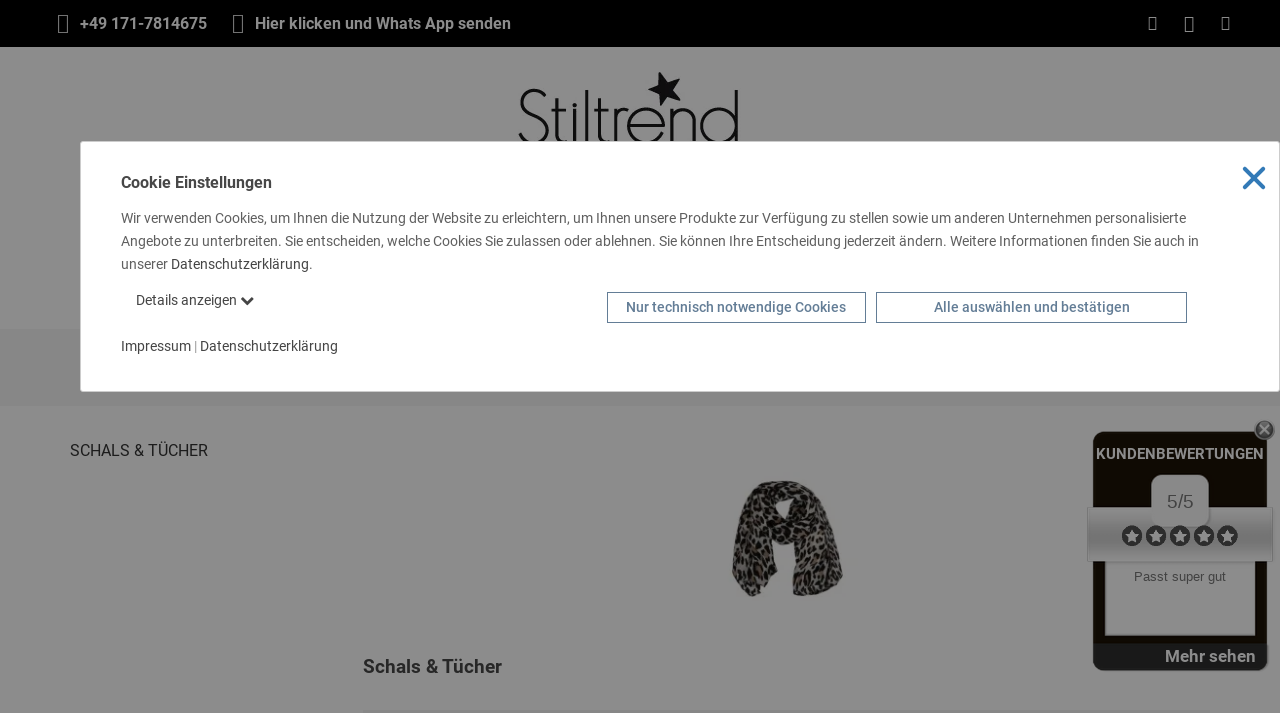

--- FILE ---
content_type: text/html; charset=utf-8
request_url: https://stiltrend-shop.com/161-schals-tuecher
body_size: 42799
content:
<!doctype html>
<html lang="de">

  <head>
    
      
  <meta charset="utf-8">


  <meta http-equiv="x-ua-compatible" content="ie=edge">



  <title>Schals &amp; Tücher</title>
  <meta name="description" content="">
  <meta name="keywords" content="">
        <link rel="canonical" href="https://stiltrend-shop.com/161-schals-tuecher">
	 <link rel="stylesheet" href="/themes/stiltrend/assets/css/all.min.css">
	 
  


  <meta name="viewport" content="width=device-width, initial-scale=1">



  <link rel="icon" type="image/vnd.microsoft.icon" href="https://stiltrend-shop.com/img/favicon.ico?1753151894">
  <link rel="shortcut icon" type="image/x-icon" href="https://stiltrend-shop.com/img/favicon.ico?1753151894">



  



  	

  <script type="text/javascript">
        var check_bellow = "Bitte \u00fcberpr\u00fcfen Sie unten:";
        var comment_tab = "1";
        var lgcomments_products_default_display = "3";
        var lgcomments_products_extra_display = "10";
        var module_dir = "\/modules\/lgcomments\/";
        var p_version = "8.1";
        var prestashop = {"cart":{"products":[],"totals":{"total":{"type":"total","label":"Gesamt","amount":0,"value":"0,00\u00a0\u20ac"},"total_including_tax":{"type":"total","label":"Gesamt (inkl. MwSt.)","amount":0,"value":"0,00\u00a0\u20ac"},"total_excluding_tax":{"type":"total","label":"Gesamtpreis o. MwSt.","amount":0,"value":"0,00\u00a0\u20ac"}},"subtotals":{"products":{"type":"products","label":"Zwischensumme","amount":0,"value":"0,00\u00a0\u20ac"},"discounts":null,"shipping":{"type":"shipping","label":"Versand","amount":0,"value":""},"tax":{"type":"tax","label":"enthaltene MwSt.","amount":0,"value":"0,00\u00a0\u20ac"}},"products_count":0,"summary_string":"0 Artikel","vouchers":{"allowed":1,"added":[]},"discounts":[],"minimalPurchase":0,"minimalPurchaseRequired":""},"currency":{"id":1,"name":"Euro","iso_code":"EUR","iso_code_num":"978","sign":"\u20ac"},"customer":{"lastname":null,"firstname":null,"email":null,"birthday":null,"newsletter":null,"newsletter_date_add":null,"optin":null,"website":null,"company":null,"siret":null,"ape":null,"is_logged":false,"gender":{"type":null,"name":null},"addresses":[]},"country":{"id_zone":14,"id_currency":0,"call_prefix":49,"iso_code":"DE","active":"1","contains_states":"0","need_identification_number":"0","need_zip_code":"1","zip_code_format":"NNNNN","display_tax_label":"1","name":"Deutschland","id":1},"language":{"name":"Deutsch (German)","iso_code":"de","locale":"de-DE","language_code":"de-de","active":"1","is_rtl":"0","date_format_lite":"d.m.Y","date_format_full":"d.m.Y H:i:s","id":2},"page":{"title":"","canonical":"https:\/\/stiltrend-shop.com\/161-schals-tuecher","meta":{"title":"Schals & T\u00fccher","description":"","keywords":"","robots":"index"},"page_name":"category","body_classes":{"lang-de":true,"lang-rtl":false,"country-DE":true,"currency-EUR":true,"layout-left-column":true,"page-category":true,"tax-display-enabled":true,"page-customer-account":false,"category-id-161":true,"category-Schals & T\u00fccher":true,"category-id-parent-133":true,"category-depth-level-3":true},"admin_notifications":[],"password-policy":{"feedbacks":{"0":"Sehr schwach","1":"Schwach","2":"Durchschnitt","3":"Stark","4":"Sehr stark","Straight rows of keys are easy to guess":"Nebeneinander liegende Tastenreihen sind leicht zu erraten","Short keyboard patterns are easy to guess":"Kurze Tastatur-Muster sind leicht zu erraten","Use a longer keyboard pattern with more turns":"Verwenden Sie ein l\u00e4ngeres Tastatur-Muster mit mehr Zuf\u00e4llen","Repeats like \"aaa\" are easy to guess":"Wiederholungen wie \u201eaaa\u201c sind leicht zu erraten","Repeats like \"abcabcabc\" are only slightly harder to guess than \"abc\"":"Wiederholungen wie \u201eabcabcabc\u201c sind nur etwas schwerer zu erraten als \u201eabc\u201c","Sequences like abc or 6543 are easy to guess":"Zeichenfolgen wie \u201eabc\u201c oder \u201e6543\u201c sind leicht zu erraten.","Recent years are easy to guess":"Aktuelle Jahre sind leicht zu erraten","Dates are often easy to guess":"Datumsangaben sind oft leicht zu erraten","This is a top-10 common password":"Dies ist ein g\u00e4ngiges Top-10-Passwort","This is a top-100 common password":"Dies ist ein g\u00e4ngiges Top-100-Passwort","This is a very common password":"Dies ist ein sehr g\u00e4ngiges Passwort","This is similar to a commonly used password":"Dies \u00e4hnelt einem g\u00e4ngigen Passwort","A word by itself is easy to guess":"Ein einzelnes Wort ist leicht zu erraten","Names and surnames by themselves are easy to guess":"Vor- und Nachnamen sind leicht zu erraten","Common names and surnames are easy to guess":"G\u00e4ngige Vor- und Nachnamen sind leicht zu erraten","Use a few words, avoid common phrases":"Verwenden Sie mehrere W\u00f6rter, vermeiden Sie g\u00e4ngige Ausdr\u00fccke.","No need for symbols, digits, or uppercase letters":"Symbole, Ziffern oder Gro\u00dfbuchstaben sind nicht notwendig","Avoid repeated words and characters":"Vermeiden Sie Wort- und Zeichenwiederholungen","Avoid sequences":"Vermeiden Sie Sequenzen","Avoid recent years":"Vermeiden Sie aktuelle Jahreszahlen","Avoid years that are associated with you":"Vermeiden Sie Jahreszahlen, die mit Ihnen in Verbindung gebracht werden k\u00f6nnen","Avoid dates and years that are associated with you":"Vermeiden Sie Datums- und Jahresangaben, die mit Ihnen in Verbindung gebracht werden k\u00f6nnen","Capitalization doesn't help very much":"Gro\u00dfschreibung ist nicht sehr hilfreich","All-uppercase is almost as easy to guess as all-lowercase":"Gro\u00dfschreibung ist fast genau so leicht zu erraten wie Kleinschreibung","Reversed words aren't much harder to guess":"Umgekehrte W\u00f6rter sind nicht viel schwerer zu erraten","Predictable substitutions like '@' instead of 'a' don't help very much":"H\u00e4ufig verwendete Ersetzungen wie \u201e@\u201c anstelle von \u201ea\u201c sind nicht sehr zweckdienlich.","Add another word or two. Uncommon words are better.":"Erg\u00e4nzen Sie ein oder zwei W\u00f6rter. Selten gebrauchte W\u00f6rter sind besser."}}},"shop":{"name":"Stiltrend Fashion & Living - Jennifer Schmidt UG (haftungsbeschr\u00e4nkt)","logo":"https:\/\/stiltrend-shop.com\/img\/my-shop-logo-1539151643.jpg","stores_icon":"https:\/\/stiltrend-shop.com\/img\/logo_stores.png","favicon":"https:\/\/stiltrend-shop.com\/img\/favicon.ico"},"core_js_public_path":"\/themes\/","urls":{"base_url":"https:\/\/stiltrend-shop.com\/","current_url":"https:\/\/stiltrend-shop.com\/161-schals-tuecher","shop_domain_url":"https:\/\/stiltrend-shop.com","img_ps_url":"https:\/\/stiltrend-shop.com\/img\/","img_cat_url":"https:\/\/stiltrend-shop.com\/img\/c\/","img_lang_url":"https:\/\/stiltrend-shop.com\/img\/l\/","img_prod_url":"https:\/\/stiltrend-shop.com\/img\/p\/","img_manu_url":"https:\/\/stiltrend-shop.com\/img\/m\/","img_sup_url":"https:\/\/stiltrend-shop.com\/img\/su\/","img_ship_url":"https:\/\/stiltrend-shop.com\/img\/s\/","img_store_url":"https:\/\/stiltrend-shop.com\/img\/st\/","img_col_url":"https:\/\/stiltrend-shop.com\/img\/co\/","img_url":"https:\/\/stiltrend-shop.com\/themes\/classic\/assets\/img\/","css_url":"https:\/\/stiltrend-shop.com\/themes\/classic\/assets\/css\/","js_url":"https:\/\/stiltrend-shop.com\/themes\/classic\/assets\/js\/","pic_url":"https:\/\/stiltrend-shop.com\/upload\/","theme_assets":"https:\/\/stiltrend-shop.com\/themes\/classic\/assets\/","theme_dir":"https:\/\/stiltrend-shop.com\/themes\/stiltrend\/","child_theme_assets":"https:\/\/stiltrend-shop.com\/themes\/stiltrend\/assets\/","child_img_url":"https:\/\/stiltrend-shop.com\/themes\/stiltrend\/assets\/img\/","child_css_url":"https:\/\/stiltrend-shop.com\/themes\/stiltrend\/assets\/css\/","child_js_url":"https:\/\/stiltrend-shop.com\/themes\/stiltrend\/assets\/js\/","pages":{"address":"https:\/\/stiltrend-shop.com\/adresse","addresses":"https:\/\/stiltrend-shop.com\/adressen","authentication":"https:\/\/stiltrend-shop.com\/anmeldung","manufacturer":"https:\/\/stiltrend-shop.com\/Marken","cart":"https:\/\/stiltrend-shop.com\/warenkorb","category":"https:\/\/stiltrend-shop.com\/index.php?controller=category","cms":"https:\/\/stiltrend-shop.com\/index.php?controller=cms","contact":"https:\/\/stiltrend-shop.com\/kontakt","discount":"https:\/\/stiltrend-shop.com\/Rabatt","guest_tracking":"https:\/\/stiltrend-shop.com\/auftragsverfolgung-gast","history":"https:\/\/stiltrend-shop.com\/bestellungsverlauf","identity":"https:\/\/stiltrend-shop.com\/profil","index":"https:\/\/stiltrend-shop.com\/","my_account":"https:\/\/stiltrend-shop.com\/mein-Konto","order_confirmation":"https:\/\/stiltrend-shop.com\/bestellbestatigung","order_detail":"https:\/\/stiltrend-shop.com\/index.php?controller=order-detail","order_follow":"https:\/\/stiltrend-shop.com\/bestellverfolgung","order":"https:\/\/stiltrend-shop.com\/Bestellung","order_return":"https:\/\/stiltrend-shop.com\/index.php?controller=order-return","order_slip":"https:\/\/stiltrend-shop.com\/bestellschein","pagenotfound":"https:\/\/stiltrend-shop.com\/seite-nicht-gefunden","password":"https:\/\/stiltrend-shop.com\/passwort-zuruecksetzen","pdf_invoice":"https:\/\/stiltrend-shop.com\/index.php?controller=pdf-invoice","pdf_order_return":"https:\/\/stiltrend-shop.com\/index.php?controller=pdf-order-return","pdf_order_slip":"https:\/\/stiltrend-shop.com\/index.php?controller=pdf-order-slip","prices_drop":"https:\/\/stiltrend-shop.com\/angebote","product":"https:\/\/stiltrend-shop.com\/index.php?controller=product","registration":"https:\/\/stiltrend-shop.com\/index.php?controller=registration","search":"https:\/\/stiltrend-shop.com\/suche","sitemap":"https:\/\/stiltrend-shop.com\/Sitemap","stores":"https:\/\/stiltrend-shop.com\/shops","supplier":"https:\/\/stiltrend-shop.com\/lieferant","new_products":"https:\/\/stiltrend-shop.com\/neue-artikel","brands":"https:\/\/stiltrend-shop.com\/Marken","register":"https:\/\/stiltrend-shop.com\/index.php?controller=registration","order_login":"https:\/\/stiltrend-shop.com\/Bestellung?login=1"},"alternative_langs":[],"actions":{"logout":"https:\/\/stiltrend-shop.com\/?mylogout="},"no_picture_image":{"bySize":{"cart_default":{"url":"https:\/\/stiltrend-shop.com\/img\/p\/de-default-cart_default.jpg","width":85,"height":110},"small_default":{"url":"https:\/\/stiltrend-shop.com\/img\/p\/de-default-small_default.jpg","width":85,"height":110},"home_default":{"url":"https:\/\/stiltrend-shop.com\/img\/p\/de-default-home_default.jpg","width":370,"height":480},"medium_default":{"url":"https:\/\/stiltrend-shop.com\/img\/p\/de-default-medium_default.jpg","width":470,"height":610},"large_default":{"url":"https:\/\/stiltrend-shop.com\/img\/p\/de-default-large_default.jpg","width":771,"height":1000}},"small":{"url":"https:\/\/stiltrend-shop.com\/img\/p\/de-default-cart_default.jpg","width":85,"height":110},"medium":{"url":"https:\/\/stiltrend-shop.com\/img\/p\/de-default-home_default.jpg","width":370,"height":480},"large":{"url":"https:\/\/stiltrend-shop.com\/img\/p\/de-default-large_default.jpg","width":771,"height":1000},"legend":""}},"configuration":{"display_taxes_label":true,"display_prices_tax_incl":true,"is_catalog":false,"show_prices":true,"opt_in":{"partner":false},"quantity_discount":{"type":"price","label":"St\u00fcckpreis"},"voucher_enabled":1,"return_enabled":0},"field_required":[],"breadcrumb":{"links":[{"title":"Startseite","url":"https:\/\/stiltrend-shop.com\/"},{"title":"Sale","url":"https:\/\/stiltrend-shop.com\/133-sale"},{"title":"Schals & T\u00fccher","url":"https:\/\/stiltrend-shop.com\/161-schals-tuecher"}],"count":3},"link":{"protocol_link":"https:\/\/","protocol_content":"https:\/\/"},"time":1762758492,"static_token":"b5ec8a31dfd2e5d35e79c1309b512843","token":"8fe40040824298eb15c0893e454d0d71","debug":false};
        var psemailsubscription_subscription = "https:\/\/stiltrend-shop.com\/module\/ps_emailsubscription\/subscription";
        var re_size = "normal";
        var re_theme = "dark";
        var re_version = "1";
        var review_controller_link = "https:\/\/stiltrend-shop.com\/module\/lgcomments\/reviews";
        var review_controller_name = "index.php?controller=module-lgcomments-reviews";
        var send_successfull_msg = "Die \u00dcberpr\u00fcfung wurde korrekt gesendet.";
        var site_key = "6Leb9LMZAAAAACBv1h49MwtGY0tGetzO4hFVuXXw";
        var sliderblocks = 4;
        var star_color = "black";
        var star_style = "circle";
        var there_is1 = "Es ist 1 Fehler";
        var validate_first = "Ich bin kein Roboter und klicke erneut auf Abonnieren";
        var whitelist_m = "";
        var whitelisted = false;
        var wrong_captcha = "Falsche Captcha.";
      </script>
		<link rel="stylesheet" href="https://stiltrend-shop.com/themes/stiltrend/assets/cache/theme-6f8a492106.css" media="all">
	
	


	<script>
			var ceFrontendConfig = {"environmentMode":{"edit":false,"wpPreview":false},"is_rtl":false,"breakpoints":{"xs":0,"sm":480,"md":768,"lg":992,"xl":1440,"xxl":1600},"version":"2.9.14","urls":{"assets":"\/modules\/creativeelements\/views\/"},"productQuickView":0,"settings":{"page":[],"general":{"elementor_global_image_lightbox":"1","elementor_lightbox_enable_counter":"yes","elementor_lightbox_enable_fullscreen":"yes","elementor_lightbox_enable_zoom":"yes","elementor_lightbox_title_src":"title","elementor_lightbox_description_src":"caption"},"editorPreferences":[]},"post":{"id":"161040201","title":"Schals%20%26%20T%C3%BCcher","excerpt":""}};
		</script>
        <link rel="preload" href="/modules/creativeelements/views/lib/ceicons/fonts/ceicons.woff2?fj664s" as="font" type="font/woff2" crossorigin>
        <!--CE-JS-->

  




    
  </head>

  <body id="category" class="lang-de country-de currency-eur layout-left-column page-category tax-display-enabled category-id-161 category-schals-tucher category-id-parent-133 category-depth-level-3 ce-kit-6 elementor-page elementor-page-161040201">

    
      
    

    <main>
      
              

      <header id="header">
        
          	        <div data-elementor-type="header" data-elementor-id="1170201" class="elementor elementor-1170201" data-elementor-settings="[]">
            <div class="elementor-section-wrap">
                        <section class="elementor-element elementor-element-e8cff41 elementor-section-content-middle elementor-section-boxed elementor-section-height-default elementor-section-height-default elementor-section elementor-top-section" data-id="e8cff41" data-element_type="section" data-settings="{&quot;background_background&quot;:&quot;classic&quot;}">
                  <div class="elementor-container elementor-column-gap-default">
                            <div class="elementor-row">
                <div class="elementor-element elementor-element-389af0b2 elementor-column elementor-col-50 elementor-top-column" data-id="389af0b2" data-element_type="column">
            <div class="elementor-column-wrap elementor-element-populated">
                <div class="elementor-widget-wrap">
                <div class="elementor-element elementor-element-5b19eba3 elementor-icon-list--layout-inline elementor-align-left elementor-widget__width-auto elementor-widget elementor-widget-icon-list" data-id="5b19eba3" data-element_type="widget" data-widget_type="icon-list.default">
        <div class="elementor-widget-container">        <ul class="elementor-icon-list-items elementor-inline-items">
                    <li class="elementor-icon-list-item" >
            <a href="tel:+49 171-7814675">                            <span class="elementor-icon-list-icon"><i aria-hidden="true" class="fas fa-phone"></i></span>
                            <span class="elementor-icon-list-text">+49 171-7814675</span>
            </a>            </li>
                    <li class="elementor-icon-list-item" >
            <a href="https://wa.me/491717814675">                            <span class="elementor-icon-list-icon"><i aria-hidden="true" class="fab fa-whatsapp"></i></span>
                            <span class="elementor-icon-list-text">Hier klicken und Whats App senden</span>
            </a>            </li>
                </ul>
        </div>        </div>
                        </div>
            </div>
        </div>
                <div class="elementor-element elementor-element-31133a3c elementor-column elementor-col-50 elementor-top-column" data-id="31133a3c" data-element_type="column" id="toolsBar">
            <div class="elementor-column-wrap elementor-element-populated">
                <div class="elementor-widget-wrap">
                <div class="elementor-element elementor-element-2c865163 elementor-widget__width-auto elementor-widget elementor-widget-sign-in elementor-widget-nav-menu" data-id="2c865163" data-element_type="widget" id="topbar_profiles" data-settings="{&quot;align_submenu&quot;:&quot;right&quot;,&quot;show_submenu_on&quot;:&quot;click&quot;,&quot;layout&quot;:&quot;horizontal&quot;,&quot;submenu_icon&quot;:{&quot;value&quot;:&quot;fas fa-caret-down&quot;,&quot;library&quot;:&quot;fa-solid&quot;}}" data-widget_type="sign-in.default">
        <div class="elementor-widget-container">        <nav class="elementor-sign-in elementor-nav--main elementor-nav__container elementor-nav--layout-horizontal">        <ul id="usermenu-2c865163" class="elementor-nav">
                    <li class="menu-item menu-item-type-account menu-item-account-0">
                <a class="elementor-item" href="https://stiltrend-shop.com/mein-Konto">
                                    <i class="ceicon-user-simple"></i>
                                                                </a>
                            </li>
                </ul>
        </nav>
        </div>        </div>
                <div class="elementor-element elementor-element-693d3f29 elementor-search--skin-topbar elementor-widget__width-auto elementor-widget elementor-widget-ajax-search" data-id="693d3f29" data-element_type="widget" id="topbar_search" data-settings="{&quot;skin&quot;:&quot;topbar&quot;,&quot;show_description&quot;:&quot;yes&quot;,&quot;list_limit&quot;:10,&quot;show_image&quot;:&quot;yes&quot;,&quot;show_price&quot;:&quot;yes&quot;}" data-widget_type="ajax-search.default">
        <div class="elementor-widget-container">        <form class="elementor-search" role="search"
            action="https://stiltrend-shop.com/suche" method="get">
                            <div class="elementor-search__toggle">
                <i aria-hidden="true" class="ceicon-search-light"></i>                <span class="elementor-screen-only">Suche</span>
            </div>
                    <div class="elementor-search__container">
                            <div class="elementor-search__label">Was suchen Sie?</div>
                <div class="elementor-search__input-wrapper">
                            <input placeholder="Durchsuchen Sie unseren Katalog" class="elementor-search__input" type="search" name="s" value="">
                <div class="elementor-search__icon elementor-search__clear"><i class="ceicon-close"></i></div>
                            </div>
                <div class="dialog-lightbox-close-button dialog-close-button">
                    <i class="ceicon-close" aria-hidden="true"></i>
                    <span class="elementor-screen-only">Schließen</span>
                </div>
                        </div>
        </form>
        </div>        </div>
                <div class="elementor-element elementor-element-1e5edcc8 elementor-widget__width-auto elementor-cart--empty-indicator-hide elementor-cart--items-indicator-bubble elementor-cart--show-view-cart-yes elementor-cart--buttons-inline elementor-widget elementor-widget-shopping-cart" data-id="1e5edcc8" data-element_type="widget" id="topbar-cart" data-settings="{&quot;action_show_modal&quot;:&quot;yes&quot;,&quot;modal_url&quot;:&quot;https:\/\/stiltrend-shop.com\/module\/creativeelements\/ajax&quot;,&quot;remove_item_icon&quot;:{&quot;value&quot;:&quot;far fa-circle-xmark&quot;,&quot;library&quot;:&quot;fa-regular&quot;}}" data-widget_type="shopping-cart.default">
        <div class="elementor-widget-container">        <div class="elementor-cart__wrapper">
                    <div class="elementor-cart__container elementor-lightbox">
                <div class="elementor-cart__main">
                    <div class="elementor-cart__close-button ceicon-close"></div>
                    <div class="elementor-cart__title">
                        Ihr Warenkorb                    </div>
                            <div class="elementor-cart__empty-message">Keine Produkte im Einkaufswagen.</div>
        <div class="elementor-cart__products" data-gift="Gift">
                    </div>
        <div class="elementor-cart__summary">
            <div class="elementor-cart__summary-label">0 Artikel</div>
            <div class="elementor-cart__summary-value">0,00 €</div>
            <span class="elementor-cart__summary-label">Versand</span>
            <span class="elementor-cart__summary-value"></span>
            <strong class="elementor-cart__summary-label">Gesamt</strong>
            <strong class="elementor-cart__summary-value">0,00 €</strong>
        </div>
        <div class="elementor-alert elementor-alert-warning elementor-hidden" role="alert">
            <span class="elementor-alert-description"></span>
        </div>
        <div class="elementor-cart__footer-buttons">
            <div class="elementor-align-justify">
                <a href="//stiltrend-shop.com/warenkorb?action=show" class="elementor-button elementor-button--view-cart elementor-size-md">
                    <span class="elementor-button-text">Warenkorb</span>
                </a>
            </div>
            <div class="elementor-align-justify">
                <a href="https://stiltrend-shop.com/Bestellung" class="elementor-button elementor-button--checkout elementor-size-md ce-disabled">
                    <span class="elementor-button-text">Zur Kasse</span>
                </a>
            </div>
        </div>
                        </div>
            </div>
                    <div class="elementor-cart__toggle elementor-button-wrapper">
                <a href="//stiltrend-shop.com/warenkorb?action=show" class="elementor-button elementor-size-sm">
                    <span class="elementor-button-icon" data-counter="0">
                        <i aria-hidden="true" class="fa fa-shopping-bag"></i>                        <span class="elementor-screen-only">Warenkorb</span>
                    </span>
                    <span class="elementor-button-text">0,00 €</span>
                </a>
            </div>
        </div>
        </div>        </div>
                        </div>
            </div>
        </div>
                        </div>
            </div>
        </section>
                <section class="elementor-element elementor-element-7d37457d elementor-section-boxed elementor-section-height-default elementor-section-height-default elementor-section elementor-top-section" data-id="7d37457d" data-element_type="section" data-settings="{&quot;background_background&quot;:&quot;classic&quot;,&quot;sticky&quot;:&quot;top&quot;,&quot;sticky_on&quot;:[&quot;tablet&quot;,&quot;mobile&quot;],&quot;sticky_offset&quot;:0,&quot;sticky_effects_offset&quot;:0}">
                  <div class="elementor-container elementor-column-gap-default">
                            <div class="elementor-row">
                <div class="elementor-element elementor-element-74136c1b elementor-column elementor-col-50 elementor-top-column" data-id="74136c1b" data-element_type="column" id="wrap-logo">
            <div class="elementor-column-wrap elementor-element-populated">
                <div class="elementor-widget-wrap">
                <div class="elementor-element elementor-element-4a917b22 elementor-widget elementor-widget-theme-site-logo elementor-widget-image" data-id="4a917b22" data-element_type="widget" id="top-logo" data-widget_type="theme-site-logo.default">
        <div class="elementor-widget-container">        <div class="elementor-image">
                            <a href="/">
                    <img src="/img/my-shop-logo-1539151643.jpg" alt="Stiltrend Fashion &amp; Living - Jennifer Schmidt UG (haftungsbeschränkt)" loading="lazy">                    </a>
                                </div>
        </div>        </div>
                        </div>
            </div>
        </div>
                <div class="elementor-element elementor-element-2ed0de3 elementor-hidden-desktop elementor-column elementor-col-50 elementor-top-column" data-id="2ed0de3" data-element_type="column">
            <div class="elementor-column-wrap elementor-element-populated">
                <div class="elementor-widget-wrap">
                <section class="elementor-element elementor-element-45552ea5 elementor-section-boxed elementor-section-height-default elementor-section-height-default elementor-section elementor-inner-section" data-id="45552ea5" data-element_type="section">
                  <div class="elementor-container elementor-column-gap-default">
                            <div class="elementor-row">
                <div class="elementor-element elementor-element-750d765a elementor-column elementor-col-50 elementor-inner-column" data-id="750d765a" data-element_type="column">
            <div class="elementor-column-wrap elementor-element-populated">
                <div class="elementor-widget-wrap">
                <div class="elementor-element elementor-element-8a2e712 elementor-widget elementor-widget-html" data-id="8a2e712" data-element_type="widget" data-widget_type="html.default">
        <div class="elementor-widget-container"><div class="menu-icon">
            <div class="cat-title">Menü</div>
          </div>
          <div id="_mobile_cart" class=""></div>
          <div id="_mobile_search" class=""></div>
          <div id="_mobile_user_info" class=""></div>
          <div class="clearfix"></div>
         
          
          <div id="menuCanvas" class="tdclose"></div>
        <div id="mobile_top_menu_wrapper" class="hidden-lg-up">
          <div class="menu-icon tdclose">
            <div class="cat-title">Menü</div>
          </div>
          <div class="js-top-menu mobile" id="_mobile_top_menu"></div>
        </div></div>        </div>
                        </div>
            </div>
        </div>
                <div class="elementor-element elementor-element-51a1dfa7 elementor-column elementor-col-50 elementor-inner-column" data-id="51a1dfa7" data-element_type="column" id="target_toolsBar">
            <div class="elementor-column-wrap">
                <div class="elementor-widget-wrap">
                        </div>
            </div>
        </div>
                        </div>
            </div>
        </section>
                        </div>
            </div>
        </div>
                        </div>
            </div>
        </section>
                <section class="elementor-element elementor-element-6e2b0723 elementor-section-boxed elementor-section-height-default elementor-section-height-default elementor-section elementor-top-section" data-id="6e2b0723" data-element_type="section">
                  <div class="elementor-container elementor-column-gap-default">
                            <div class="elementor-row">
                <div class="elementor-element elementor-element-7b440792 elementor-column elementor-col-100 elementor-top-column" data-id="7b440792" data-element_type="column">
            <div class="elementor-column-wrap elementor-element-populated">
                <div class="elementor-widget-wrap">
                <div class="elementor-element elementor-element-7b37c5f9 elementor-widget elementor-widget-ps-widget-module" data-id="7b37c5f9" data-element_type="widget" id="stiltrends-main-nav" data-widget_type="ps-widget-module.default">
        <div class="elementor-widget-container"><!-- ps_mainmenu -->

<div class="menu js-top-menu position-static hidden-sm-down" id="_desktop_top_menu">
    
          <ul class="top-menu" id="top-menu" data-depth="0">
                    <li class="category" id="category-3">
                          <a
                class="dropdown-item"
                href="https://stiltrend-shop.com/3-schals-tuecher" data-depth="0"
                              >
                                                                      <span class="pull-xs-right hidden-lg-up">
                    <span data-target="#top_sub_menu_71854" data-toggle="collapse" class="navbar-toggler collapse-icons">
                      <i class="fa fa-angle-down add" aria-hidden="true"></i>
                      <i class="fa fa-angle-up remove" aria-hidden="true"></i>
                    </span>
                  </span>
                                Schals &amp; Tücher
              </a>
                            <div  class="sub-menu js-sub-menu collapse" id="top_sub_menu_71854">
                
          <ul class="top-menu"  data-depth="1">
                    <li class="category" id="category-11">
                          <a
                class="dropdown-item dropdown-submenu"
                href="https://stiltrend-shop.com/11-damen-schals" data-depth="1"
                              >
                                                                      <span class="pull-xs-right hidden-lg-up">
                    <span data-target="#top_sub_menu_22316" data-toggle="collapse" class="navbar-toggler collapse-icons">
                      <i class="fa fa-angle-down add" aria-hidden="true"></i>
                      <i class="fa fa-angle-up remove" aria-hidden="true"></i>
                    </span>
                  </span>
                                Damen Schals
              </a>
                            <div  class="child-menu collapse" id="top_sub_menu_22316">
                
          <ul class="top-menu"  data-depth="2">
                    <li class="category" id="category-14">
                          <a
                class="dropdown-item"
                href="https://stiltrend-shop.com/14-dreiecks-tuecher" data-depth="2"
                              >
                                                                      <span class="pull-xs-right hidden-lg-up">
                    <span data-target="#top_sub_menu_98498" data-toggle="collapse" class="navbar-toggler collapse-icons">
                      <i class="fa fa-angle-down add" aria-hidden="true"></i>
                      <i class="fa fa-angle-up remove" aria-hidden="true"></i>
                    </span>
                  </span>
                                Dreiecks Tücher
              </a>
                            <div  class="child-menu collapse" id="top_sub_menu_98498">
                
          <ul class="top-menu"  data-depth="3">
                    <li class="category" id="category-139">
                          <a
                class="dropdown-item"
                href="https://stiltrend-shop.com/139-leicht-luftig" data-depth="3"
                              >
                                Leicht &amp; Luftig
              </a>
                          </li>
                    <li class="category" id="category-140">
                          <a
                class="dropdown-item"
                href="https://stiltrend-shop.com/140-kuschelig-warm" data-depth="3"
                              >
                                Kuschelig &amp; Warm
              </a>
                          </li>
              </ul>
    
                              </div>
                          </li>
                    <li class="category" id="category-15">
                          <a
                class="dropdown-item"
                href="https://stiltrend-shop.com/15-winter-schals" data-depth="2"
                              >
                                Winter Schals
              </a>
                          </li>
                    <li class="category" id="category-16">
                          <a
                class="dropdown-item"
                href="https://stiltrend-shop.com/16-seiden-baumwoll-schals" data-depth="2"
                              >
                                Seiden Baumwoll Schals
              </a>
                          </li>
                    <li class="category" id="category-17">
                          <a
                class="dropdown-item"
                href="https://stiltrend-shop.com/17-xxl-xl-schals" data-depth="2"
                              >
                                XXL &amp; XL Schals
              </a>
                          </li>
                    <li class="category" id="category-214">
                          <a
                class="dropdown-item"
                href="https://stiltrend-shop.com/214-jersey-schals" data-depth="2"
                              >
                                Jersey Schals
              </a>
                          </li>
              </ul>
    
                              </div>
                          </li>
                    <li class="category" id="category-12">
                          <a
                class="dropdown-item dropdown-submenu"
                href="https://stiltrend-shop.com/12-herren-schals" data-depth="1"
                              >
                                Herren Schals
              </a>
                          </li>
                    <li class="category" id="category-13">
                          <a
                class="dropdown-item dropdown-submenu"
                href="https://stiltrend-shop.com/13-kinder-schals" data-depth="1"
                              >
                                                                      <span class="pull-xs-right hidden-lg-up">
                    <span data-target="#top_sub_menu_4967" data-toggle="collapse" class="navbar-toggler collapse-icons">
                      <i class="fa fa-angle-down add" aria-hidden="true"></i>
                      <i class="fa fa-angle-up remove" aria-hidden="true"></i>
                    </span>
                  </span>
                                Kinder Schals
              </a>
                            <div  class="child-menu collapse" id="top_sub_menu_4967">
                
          <ul class="top-menu"  data-depth="2">
                    <li class="category" id="category-72">
                          <a
                class="dropdown-item"
                href="https://stiltrend-shop.com/72-maedchen" data-depth="2"
                              >
                                Mädchen
              </a>
                          </li>
                    <li class="category" id="category-73">
                          <a
                class="dropdown-item"
                href="https://stiltrend-shop.com/73-jungen" data-depth="2"
                              >
                                Jungen
              </a>
                          </li>
              </ul>
    
                              </div>
                          </li>
              </ul>
    
                              </div>
                          </li>
                    <li class="category" id="category-4">
                          <a
                class="dropdown-item"
                href="https://stiltrend-shop.com/4-muetzen-stirnbaender" data-depth="0"
                              >
                                                                      <span class="pull-xs-right hidden-lg-up">
                    <span data-target="#top_sub_menu_26558" data-toggle="collapse" class="navbar-toggler collapse-icons">
                      <i class="fa fa-angle-down add" aria-hidden="true"></i>
                      <i class="fa fa-angle-up remove" aria-hidden="true"></i>
                    </span>
                  </span>
                                Mützen &amp; Stirnbänder
              </a>
                            <div  class="sub-menu js-sub-menu collapse" id="top_sub_menu_26558">
                
          <ul class="top-menu"  data-depth="1">
                    <li class="category" id="category-34">
                          <a
                class="dropdown-item dropdown-submenu"
                href="https://stiltrend-shop.com/34-damen-winter-muetzen" data-depth="1"
                              >
                                Damen Winter Mützen
              </a>
                          </li>
                    <li class="category" id="category-35">
                          <a
                class="dropdown-item dropdown-submenu"
                href="https://stiltrend-shop.com/35-damen-huete" data-depth="1"
                              >
                                Damen Kappen &amp; Hüte
              </a>
                          </li>
                    <li class="category" id="category-135">
                          <a
                class="dropdown-item dropdown-submenu"
                href="https://stiltrend-shop.com/135-damen-stirnbaender" data-depth="1"
                              >
                                Damen Stirnbänder
              </a>
                          </li>
                    <li class="category" id="category-36">
                          <a
                class="dropdown-item dropdown-submenu"
                href="https://stiltrend-shop.com/36-kinder-muetzen" data-depth="1"
                              >
                                                                      <span class="pull-xs-right hidden-lg-up">
                    <span data-target="#top_sub_menu_70119" data-toggle="collapse" class="navbar-toggler collapse-icons">
                      <i class="fa fa-angle-down add" aria-hidden="true"></i>
                      <i class="fa fa-angle-up remove" aria-hidden="true"></i>
                    </span>
                  </span>
                                Kinder Mützen
              </a>
                            <div  class="child-menu collapse" id="top_sub_menu_70119">
                
          <ul class="top-menu"  data-depth="2">
                    <li class="category" id="category-76">
                          <a
                class="dropdown-item"
                href="https://stiltrend-shop.com/76-maedchen" data-depth="2"
                              >
                                Mädchen
              </a>
                          </li>
                    <li class="category" id="category-77">
                          <a
                class="dropdown-item"
                href="https://stiltrend-shop.com/77-jungen" data-depth="2"
                              >
                                Jungen
              </a>
                          </li>
              </ul>
    
                              </div>
                          </li>
                    <li class="category" id="category-37">
                          <a
                class="dropdown-item dropdown-submenu"
                href="https://stiltrend-shop.com/37-herren-muetzen" data-depth="1"
                              >
                                Herren Mützen
              </a>
                          </li>
              </ul>
    
                              </div>
                          </li>
                    <li class="category" id="category-6">
                          <a
                class="dropdown-item"
                href="https://stiltrend-shop.com/6-fashion" data-depth="0"
                              >
                                                                      <span class="pull-xs-right hidden-lg-up">
                    <span data-target="#top_sub_menu_13200" data-toggle="collapse" class="navbar-toggler collapse-icons">
                      <i class="fa fa-angle-down add" aria-hidden="true"></i>
                      <i class="fa fa-angle-up remove" aria-hidden="true"></i>
                    </span>
                  </span>
                                Fashion
              </a>
                            <div  class="sub-menu js-sub-menu collapse" id="top_sub_menu_13200">
                
          <ul class="top-menu"  data-depth="1">
                    <li class="category" id="category-61">
                          <a
                class="dropdown-item dropdown-submenu"
                href="https://stiltrend-shop.com/61-shirts-blusen" data-depth="1"
                              >
                                                                      <span class="pull-xs-right hidden-lg-up">
                    <span data-target="#top_sub_menu_39211" data-toggle="collapse" class="navbar-toggler collapse-icons">
                      <i class="fa fa-angle-down add" aria-hidden="true"></i>
                      <i class="fa fa-angle-up remove" aria-hidden="true"></i>
                    </span>
                  </span>
                                Shirts &amp; Blusen
              </a>
                            <div  class="child-menu collapse" id="top_sub_menu_39211">
                
          <ul class="top-menu"  data-depth="2">
                    <li class="category" id="category-142">
                          <a
                class="dropdown-item"
                href="https://stiltrend-shop.com/142-shirts-kurzarm" data-depth="2"
                              >
                                Shirts kurzarm
              </a>
                          </li>
                    <li class="category" id="category-141">
                          <a
                class="dropdown-item"
                href="https://stiltrend-shop.com/141-shirts-langarm" data-depth="2"
                              >
                                                                      <span class="pull-xs-right hidden-lg-up">
                    <span data-target="#top_sub_menu_47058" data-toggle="collapse" class="navbar-toggler collapse-icons">
                      <i class="fa fa-angle-down add" aria-hidden="true"></i>
                      <i class="fa fa-angle-up remove" aria-hidden="true"></i>
                    </span>
                  </span>
                                Shirts langarm
              </a>
                            <div  class="child-menu collapse" id="top_sub_menu_47058">
                
          <ul class="top-menu"  data-depth="3">
                    <li class="category" id="category-281">
                          <a
                class="dropdown-item"
                href="https://stiltrend-shop.com/281-sweatshirts" data-depth="3"
                              >
                                Sweatshirts
              </a>
                          </li>
                    <li class="category" id="category-282">
                          <a
                class="dropdown-item"
                href="https://stiltrend-shop.com/282-t-shirts" data-depth="3"
                              >
                                T-Shirts
              </a>
                          </li>
              </ul>
    
                              </div>
                          </li>
                    <li class="category" id="category-143">
                          <a
                class="dropdown-item"
                href="https://stiltrend-shop.com/143-blusen" data-depth="2"
                              >
                                                                      <span class="pull-xs-right hidden-lg-up">
                    <span data-target="#top_sub_menu_14646" data-toggle="collapse" class="navbar-toggler collapse-icons">
                      <i class="fa fa-angle-down add" aria-hidden="true"></i>
                      <i class="fa fa-angle-up remove" aria-hidden="true"></i>
                    </span>
                  </span>
                                Blusen
              </a>
                            <div  class="child-menu collapse" id="top_sub_menu_14646">
                
          <ul class="top-menu"  data-depth="3">
                    <li class="category" id="category-283">
                          <a
                class="dropdown-item"
                href="https://stiltrend-shop.com/283-langarm" data-depth="3"
                              >
                                Langarm
              </a>
                          </li>
                    <li class="category" id="category-284">
                          <a
                class="dropdown-item"
                href="https://stiltrend-shop.com/284-kurzarm" data-depth="3"
                              >
                                Kurzarm
              </a>
                          </li>
              </ul>
    
                              </div>
                          </li>
                    <li class="category" id="category-153">
                          <a
                class="dropdown-item"
                href="https://stiltrend-shop.com/153-tops" data-depth="2"
                              >
                                Tops
              </a>
                          </li>
              </ul>
    
                              </div>
                          </li>
                    <li class="category" id="category-62">
                          <a
                class="dropdown-item dropdown-submenu"
                href="https://stiltrend-shop.com/62-hosen-shorts" data-depth="1"
                              >
                                                                      <span class="pull-xs-right hidden-lg-up">
                    <span data-target="#top_sub_menu_895" data-toggle="collapse" class="navbar-toggler collapse-icons">
                      <i class="fa fa-angle-down add" aria-hidden="true"></i>
                      <i class="fa fa-angle-up remove" aria-hidden="true"></i>
                    </span>
                  </span>
                                Hosen &amp; Shorts
              </a>
                            <div  class="child-menu collapse" id="top_sub_menu_895">
                
          <ul class="top-menu"  data-depth="2">
                    <li class="category" id="category-151">
                          <a
                class="dropdown-item"
                href="https://stiltrend-shop.com/151-lange-hosen" data-depth="2"
                              >
                                                                      <span class="pull-xs-right hidden-lg-up">
                    <span data-target="#top_sub_menu_4406" data-toggle="collapse" class="navbar-toggler collapse-icons">
                      <i class="fa fa-angle-down add" aria-hidden="true"></i>
                      <i class="fa fa-angle-up remove" aria-hidden="true"></i>
                    </span>
                  </span>
                                Lange Hosen
              </a>
                            <div  class="child-menu collapse" id="top_sub_menu_4406">
                
          <ul class="top-menu"  data-depth="3">
                    <li class="category" id="category-276">
                          <a
                class="dropdown-item"
                href="https://stiltrend-shop.com/276-chinos" data-depth="3"
                              >
                                Chinos
              </a>
                          </li>
                    <li class="category" id="category-277">
                          <a
                class="dropdown-item"
                href="https://stiltrend-shop.com/277-baggys" data-depth="3"
                              >
                                Baggys
              </a>
                          </li>
                    <li class="category" id="category-278">
                          <a
                class="dropdown-item"
                href="https://stiltrend-shop.com/278-jeans" data-depth="3"
                              >
                                Jeans
              </a>
                          </li>
                    <li class="category" id="category-279">
                          <a
                class="dropdown-item"
                href="https://stiltrend-shop.com/279-jogger-joggpants" data-depth="3"
                              >
                                Jogger &amp; Joggpants
              </a>
                          </li>
                    <li class="category" id="category-280">
                          <a
                class="dropdown-item"
                href="https://stiltrend-shop.com/280-sonstige" data-depth="3"
                              >
                                Sonstige
              </a>
                          </li>
              </ul>
    
                              </div>
                          </li>
                    <li class="category" id="category-152">
                          <a
                class="dropdown-item"
                href="https://stiltrend-shop.com/152-kurze-hosen" data-depth="2"
                              >
                                Kurze Hosen
              </a>
                          </li>
              </ul>
    
                              </div>
                          </li>
                    <li class="category" id="category-60">
                          <a
                class="dropdown-item dropdown-submenu"
                href="https://stiltrend-shop.com/60-blazer-jacken" data-depth="1"
                              >
                                                                      <span class="pull-xs-right hidden-lg-up">
                    <span data-target="#top_sub_menu_40061" data-toggle="collapse" class="navbar-toggler collapse-icons">
                      <i class="fa fa-angle-down add" aria-hidden="true"></i>
                      <i class="fa fa-angle-up remove" aria-hidden="true"></i>
                    </span>
                  </span>
                                Blazer &amp; Jacken
              </a>
                            <div  class="child-menu collapse" id="top_sub_menu_40061">
                
          <ul class="top-menu"  data-depth="2">
                    <li class="category" id="category-144">
                          <a
                class="dropdown-item"
                href="https://stiltrend-shop.com/144-blazer" data-depth="2"
                              >
                                Blazer
              </a>
                          </li>
                    <li class="category" id="category-145">
                          <a
                class="dropdown-item"
                href="https://stiltrend-shop.com/145-jacken" data-depth="2"
                              >
                                Jacken
              </a>
                          </li>
              </ul>
    
                              </div>
                          </li>
                    <li class="category" id="category-105">
                          <a
                class="dropdown-item dropdown-submenu"
                href="https://stiltrend-shop.com/105-kleider-tuniken" data-depth="1"
                              >
                                Kleider &amp; Tuniken
              </a>
                          </li>
                    <li class="category" id="category-89">
                          <a
                class="dropdown-item dropdown-submenu"
                href="https://stiltrend-shop.com/89-ponchos" data-depth="1"
                              >
                                Ponchos
              </a>
                          </li>
                    <li class="category" id="category-95">
                          <a
                class="dropdown-item dropdown-submenu"
                href="https://stiltrend-shop.com/95-strickjacken-maentel" data-depth="1"
                              >
                                Strickjacken &amp; Mäntel
              </a>
                          </li>
                    <li class="category" id="category-93">
                          <a
                class="dropdown-item dropdown-submenu"
                href="https://stiltrend-shop.com/93-pullover" data-depth="1"
                              >
                                Pullover
              </a>
                          </li>
                    <li class="category" id="category-90">
                          <a
                class="dropdown-item dropdown-submenu"
                href="https://stiltrend-shop.com/90-roecke" data-depth="1"
                              >
                                Röcke
              </a>
                          </li>
              </ul>
    
                              </div>
                          </li>
                    <li class="category" id="category-216">
                          <a
                class="dropdown-item"
                href="https://stiltrend-shop.com/216-themen" data-depth="0"
                              >
                                                                      <span class="pull-xs-right hidden-lg-up">
                    <span data-target="#top_sub_menu_95806" data-toggle="collapse" class="navbar-toggler collapse-icons">
                      <i class="fa fa-angle-down add" aria-hidden="true"></i>
                      <i class="fa fa-angle-up remove" aria-hidden="true"></i>
                    </span>
                  </span>
                                Themen
              </a>
                            <div  class="sub-menu js-sub-menu collapse" id="top_sub_menu_95806">
                
          <ul class="top-menu"  data-depth="1">
                    <li class="category" id="category-221">
                          <a
                class="dropdown-item dropdown-submenu"
                href="https://stiltrend-shop.com/221-baggys" data-depth="1"
                              >
                                Baggys
              </a>
                          </li>
                    <li class="category" id="category-245">
                          <a
                class="dropdown-item dropdown-submenu"
                href="https://stiltrend-shop.com/245-leinenliebe" data-depth="1"
                              >
                                Leinenliebe
              </a>
                          </li>
                    <li class="category" id="category-220">
                          <a
                class="dropdown-item dropdown-submenu"
                href="https://stiltrend-shop.com/220-animal-print" data-depth="1"
                              >
                                Animal Print
              </a>
                          </li>
                    <li class="category" id="category-265">
                          <a
                class="dropdown-item dropdown-submenu"
                href="https://stiltrend-shop.com/265-satin" data-depth="1"
                              >
                                Satin
              </a>
                          </li>
                    <li class="category" id="category-266">
                          <a
                class="dropdown-item dropdown-submenu"
                href="https://stiltrend-shop.com/266-musselin" data-depth="1"
                              >
                                Musselin
              </a>
                          </li>
                    <li class="category" id="category-267">
                          <a
                class="dropdown-item dropdown-submenu"
                href="https://stiltrend-shop.com/267-love-sweatshirts" data-depth="1"
                              >
                                Love Sweatshirts
              </a>
                          </li>
                    <li class="category" id="category-268">
                          <a
                class="dropdown-item dropdown-submenu"
                href="https://stiltrend-shop.com/268-business-casual" data-depth="1"
                              >
                                                                      <span class="pull-xs-right hidden-lg-up">
                    <span data-target="#top_sub_menu_18947" data-toggle="collapse" class="navbar-toggler collapse-icons">
                      <i class="fa fa-angle-down add" aria-hidden="true"></i>
                      <i class="fa fa-angle-up remove" aria-hidden="true"></i>
                    </span>
                  </span>
                                Business Casual
              </a>
                            <div  class="child-menu collapse" id="top_sub_menu_18947">
                
          <ul class="top-menu"  data-depth="2">
                    <li class="category" id="category-269">
                          <a
                class="dropdown-item"
                href="https://stiltrend-shop.com/269-blazer" data-depth="2"
                              >
                                Blazer
              </a>
                          </li>
                    <li class="category" id="category-270">
                          <a
                class="dropdown-item"
                href="https://stiltrend-shop.com/270-hosen" data-depth="2"
                              >
                                Hosen
              </a>
                          </li>
                    <li class="category" id="category-271">
                          <a
                class="dropdown-item"
                href="https://stiltrend-shop.com/271-kleider-tuniken" data-depth="2"
                              >
                                Kleider &amp; Tuniken
              </a>
                          </li>
                    <li class="category" id="category-272">
                          <a
                class="dropdown-item"
                href="https://stiltrend-shop.com/272-shirts-blusen" data-depth="2"
                              >
                                Shirts &amp; Blusen
              </a>
                          </li>
                    <li class="category" id="category-273">
                          <a
                class="dropdown-item"
                href="https://stiltrend-shop.com/273-pullover" data-depth="2"
                              >
                                Pullover
              </a>
                          </li>
                    <li class="category" id="category-302">
                          <a
                class="dropdown-item"
                href="https://stiltrend-shop.com/302-strickjacken-maentel" data-depth="2"
                              >
                                Strickjacken &amp; Mäntel
              </a>
                          </li>
              </ul>
    
                              </div>
                          </li>
                    <li class="category" id="category-218">
                          <a
                class="dropdown-item dropdown-submenu"
                href="https://stiltrend-shop.com/218-oversize" data-depth="1"
                              >
                                                                      <span class="pull-xs-right hidden-lg-up">
                    <span data-target="#top_sub_menu_16239" data-toggle="collapse" class="navbar-toggler collapse-icons">
                      <i class="fa fa-angle-down add" aria-hidden="true"></i>
                      <i class="fa fa-angle-up remove" aria-hidden="true"></i>
                    </span>
                  </span>
                                Oversize
              </a>
                            <div  class="child-menu collapse" id="top_sub_menu_16239">
                
          <ul class="top-menu"  data-depth="2">
                    <li class="category" id="category-223">
                          <a
                class="dropdown-item"
                href="https://stiltrend-shop.com/223-shirts-blusen" data-depth="2"
                              >
                                                                      <span class="pull-xs-right hidden-lg-up">
                    <span data-target="#top_sub_menu_8586" data-toggle="collapse" class="navbar-toggler collapse-icons">
                      <i class="fa fa-angle-down add" aria-hidden="true"></i>
                      <i class="fa fa-angle-up remove" aria-hidden="true"></i>
                    </span>
                  </span>
                                Shirts &amp; Blusen
              </a>
                            <div  class="child-menu collapse" id="top_sub_menu_8586">
                
          <ul class="top-menu"  data-depth="3">
                    <li class="category" id="category-229">
                          <a
                class="dropdown-item"
                href="https://stiltrend-shop.com/229-shirts-langarm" data-depth="3"
                              >
                                Shirts langarm
              </a>
                          </li>
                    <li class="category" id="category-230">
                          <a
                class="dropdown-item"
                href="https://stiltrend-shop.com/230-shirts-kurzarm" data-depth="3"
                              >
                                Shirts kurzarm
              </a>
                          </li>
                    <li class="category" id="category-231">
                          <a
                class="dropdown-item"
                href="https://stiltrend-shop.com/231-blusen" data-depth="3"
                              >
                                Blusen
              </a>
                          </li>
              </ul>
    
                              </div>
                          </li>
                    <li class="category" id="category-224">
                          <a
                class="dropdown-item"
                href="https://stiltrend-shop.com/224-hosen-shorts" data-depth="2"
                              >
                                Hosen &amp; Shorts
              </a>
                          </li>
                    <li class="category" id="category-225">
                          <a
                class="dropdown-item"
                href="https://stiltrend-shop.com/225-blazer-jacken" data-depth="2"
                              >
                                Blazer &amp; Jacken
              </a>
                          </li>
                    <li class="category" id="category-226">
                          <a
                class="dropdown-item"
                href="https://stiltrend-shop.com/226-ponchos" data-depth="2"
                              >
                                Ponchos
              </a>
                          </li>
                    <li class="category" id="category-227">
                          <a
                class="dropdown-item"
                href="https://stiltrend-shop.com/227-pullover" data-depth="2"
                              >
                                Pullover
              </a>
                          </li>
                    <li class="category" id="category-228">
                          <a
                class="dropdown-item"
                href="https://stiltrend-shop.com/228-kleider-tuniken" data-depth="2"
                              >
                                Kleider &amp; Tuniken
              </a>
                          </li>
                    <li class="category" id="category-261">
                          <a
                class="dropdown-item"
                href="https://stiltrend-shop.com/261-strickjacken-maentel" data-depth="2"
                              >
                                Strickjacken &amp; Mäntel
              </a>
                          </li>
              </ul>
    
                              </div>
                          </li>
                    <li class="category" id="category-219">
                          <a
                class="dropdown-item dropdown-submenu"
                href="https://stiltrend-shop.com/219-basics" data-depth="1"
                              >
                                                                      <span class="pull-xs-right hidden-lg-up">
                    <span data-target="#top_sub_menu_39503" data-toggle="collapse" class="navbar-toggler collapse-icons">
                      <i class="fa fa-angle-down add" aria-hidden="true"></i>
                      <i class="fa fa-angle-up remove" aria-hidden="true"></i>
                    </span>
                  </span>
                                Basics
              </a>
                            <div  class="child-menu collapse" id="top_sub_menu_39503">
                
          <ul class="top-menu"  data-depth="2">
                    <li class="category" id="category-248">
                          <a
                class="dropdown-item"
                href="https://stiltrend-shop.com/248-shirts-blusen" data-depth="2"
                              >
                                                                      <span class="pull-xs-right hidden-lg-up">
                    <span data-target="#top_sub_menu_30522" data-toggle="collapse" class="navbar-toggler collapse-icons">
                      <i class="fa fa-angle-down add" aria-hidden="true"></i>
                      <i class="fa fa-angle-up remove" aria-hidden="true"></i>
                    </span>
                  </span>
                                Shirts &amp; Blusen
              </a>
                            <div  class="child-menu collapse" id="top_sub_menu_30522">
                
          <ul class="top-menu"  data-depth="3">
                    <li class="category" id="category-257">
                          <a
                class="dropdown-item"
                href="https://stiltrend-shop.com/257-shirts-langarm" data-depth="3"
                              >
                                Shirts langarm
              </a>
                          </li>
                    <li class="category" id="category-258">
                          <a
                class="dropdown-item"
                href="https://stiltrend-shop.com/258-shirts-kurzarm" data-depth="3"
                              >
                                Shirts kurzarm
              </a>
                          </li>
                    <li class="category" id="category-259">
                          <a
                class="dropdown-item"
                href="https://stiltrend-shop.com/259-blusen" data-depth="3"
                              >
                                Blusen
              </a>
                          </li>
                    <li class="category" id="category-260">
                          <a
                class="dropdown-item"
                href="https://stiltrend-shop.com/260-tops" data-depth="3"
                              >
                                Tops
              </a>
                          </li>
              </ul>
    
                              </div>
                          </li>
                    <li class="category" id="category-254">
                          <a
                class="dropdown-item"
                href="https://stiltrend-shop.com/254-pullover" data-depth="2"
                              >
                                Pullover
              </a>
                          </li>
                    <li class="category" id="category-253">
                          <a
                class="dropdown-item"
                href="https://stiltrend-shop.com/253-hosen-shorts" data-depth="2"
                              >
                                Hosen &amp; Shorts
              </a>
                          </li>
                    <li class="category" id="category-255">
                          <a
                class="dropdown-item"
                href="https://stiltrend-shop.com/255-ponchos" data-depth="2"
                              >
                                Ponchos
              </a>
                          </li>
                    <li class="category" id="category-256">
                          <a
                class="dropdown-item"
                href="https://stiltrend-shop.com/256-strickjacken-maentel" data-depth="2"
                              >
                                Strickjacken &amp; Mäntel
              </a>
                          </li>
                    <li class="category" id="category-285">
                          <a
                class="dropdown-item"
                href="https://stiltrend-shop.com/285-roecke" data-depth="2"
                              >
                                Röcke
              </a>
                          </li>
                    <li class="category" id="category-300">
                          <a
                class="dropdown-item"
                href="https://stiltrend-shop.com/300-blazer-jacken" data-depth="2"
                              >
                                Blazer &amp; Jacken
              </a>
                          </li>
              </ul>
    
                              </div>
                          </li>
                    <li class="category" id="category-263">
                          <a
                class="dropdown-item dropdown-submenu"
                href="https://stiltrend-shop.com/263-hoodies" data-depth="1"
                              >
                                Hoodies
              </a>
                          </li>
              </ul>
    
                              </div>
                          </li>
                    <li class="category" id="category-70">
                          <a
                class="dropdown-item"
                href="https://stiltrend-shop.com/70-gutscheine" data-depth="0"
                              >
                                Gutscheine
              </a>
                          </li>
                    <li class="category" id="category-7">
                          <a
                class="dropdown-item"
                href="https://stiltrend-shop.com/7-taschen-mehr" data-depth="0"
                              >
                                                                      <span class="pull-xs-right hidden-lg-up">
                    <span data-target="#top_sub_menu_54469" data-toggle="collapse" class="navbar-toggler collapse-icons">
                      <i class="fa fa-angle-down add" aria-hidden="true"></i>
                      <i class="fa fa-angle-up remove" aria-hidden="true"></i>
                    </span>
                  </span>
                                Taschen &amp; Mehr
              </a>
                            <div  class="sub-menu js-sub-menu collapse" id="top_sub_menu_54469">
                
          <ul class="top-menu"  data-depth="1">
                    <li class="category" id="category-176">
                          <a
                class="dropdown-item dropdown-submenu"
                href="https://stiltrend-shop.com/176-handy-guerteltaschen" data-depth="1"
                              >
                                Handy - &amp; Gürteltaschen
              </a>
                          </li>
                    <li class="category" id="category-175">
                          <a
                class="dropdown-item dropdown-submenu"
                href="https://stiltrend-shop.com/175-taschen-gurte" data-depth="1"
                              >
                                Taschen Gurte
              </a>
                          </li>
                    <li class="category" id="category-83">
                          <a
                class="dropdown-item dropdown-submenu"
                href="https://stiltrend-shop.com/83-portemonnaies" data-depth="1"
                              >
                                Portemonnaies
              </a>
                          </li>
                    <li class="category" id="category-97">
                          <a
                class="dropdown-item dropdown-submenu"
                href="https://stiltrend-shop.com/97-kosmetiktaschen" data-depth="1"
                              >
                                Kosmetiktaschen
              </a>
                          </li>
                    <li class="category" id="category-84">
                          <a
                class="dropdown-item dropdown-submenu"
                href="https://stiltrend-shop.com/84-handtaschen-damen" data-depth="1"
                              >
                                Handtaschen
              </a>
                          </li>
                    <li class="category" id="category-136">
                          <a
                class="dropdown-item dropdown-submenu"
                href="https://stiltrend-shop.com/136-schluesselanhaenger" data-depth="1"
                              >
                                Schlüsselanhänger
              </a>
                          </li>
                    <li class="category" id="category-85">
                          <a
                class="dropdown-item dropdown-submenu"
                href="https://stiltrend-shop.com/85-clutches" data-depth="1"
                              >
                                Clutches
              </a>
                          </li>
                    <li class="category" id="category-299">
                          <a
                class="dropdown-item dropdown-submenu"
                href="https://stiltrend-shop.com/299-brillen-etuis" data-depth="1"
                              >
                                Brillen Etuis
              </a>
                          </li>
              </ul>
    
                              </div>
                          </li>
                    <li class="category" id="category-8">
                          <a
                class="dropdown-item"
                href="https://stiltrend-shop.com/8-living" data-depth="0"
                              >
                                                                      <span class="pull-xs-right hidden-lg-up">
                    <span data-target="#top_sub_menu_41929" data-toggle="collapse" class="navbar-toggler collapse-icons">
                      <i class="fa fa-angle-down add" aria-hidden="true"></i>
                      <i class="fa fa-angle-up remove" aria-hidden="true"></i>
                    </span>
                  </span>
                                Living
              </a>
                            <div  class="sub-menu js-sub-menu collapse" id="top_sub_menu_41929">
                
          <ul class="top-menu"  data-depth="1">
                    <li class="category" id="category-106">
                          <a
                class="dropdown-item dropdown-submenu"
                href="https://stiltrend-shop.com/106-teelichter" data-depth="1"
                              >
                                Teelichter
              </a>
                          </li>
                    <li class="category" id="category-107">
                          <a
                class="dropdown-item dropdown-submenu"
                href="https://stiltrend-shop.com/107-deko-tabletts" data-depth="1"
                              >
                                Deko Tabletts
              </a>
                          </li>
                    <li class="category" id="category-108">
                          <a
                class="dropdown-item dropdown-submenu"
                href="https://stiltrend-shop.com/108-kerzenstaender" data-depth="1"
                              >
                                Kerzenständer
              </a>
                          </li>
                    <li class="category" id="category-109">
                          <a
                class="dropdown-item dropdown-submenu"
                href="https://stiltrend-shop.com/109-vasen" data-depth="1"
                              >
                                Vasen
              </a>
                          </li>
                    <li class="category" id="category-110">
                          <a
                class="dropdown-item dropdown-submenu"
                href="https://stiltrend-shop.com/110-besonderes" data-depth="1"
                              >
                                Besonderes
              </a>
                          </li>
                    <li class="category" id="category-66">
                          <a
                class="dropdown-item dropdown-submenu"
                href="https://stiltrend-shop.com/66-schilder" data-depth="1"
                              >
                                Schilder
              </a>
                          </li>
                    <li class="category" id="category-111">
                          <a
                class="dropdown-item dropdown-submenu"
                href="https://stiltrend-shop.com/111-krasilnikoff" data-depth="1"
                              >
                                                                      <span class="pull-xs-right hidden-lg-up">
                    <span data-target="#top_sub_menu_57696" data-toggle="collapse" class="navbar-toggler collapse-icons">
                      <i class="fa fa-angle-down add" aria-hidden="true"></i>
                      <i class="fa fa-angle-up remove" aria-hidden="true"></i>
                    </span>
                  </span>
                                Krasilnikoff
              </a>
                            <div  class="child-menu collapse" id="top_sub_menu_57696">
                
          <ul class="top-menu"  data-depth="2">
                    <li class="category" id="category-112">
                          <a
                class="dropdown-item"
                href="https://stiltrend-shop.com/112-kissen" data-depth="2"
                              >
                                Kissen
              </a>
                          </li>
                    <li class="category" id="category-113">
                          <a
                class="dropdown-item"
                href="https://stiltrend-shop.com/113-geschirrtuecher" data-depth="2"
                              >
                                Geschirrtücher
              </a>
                          </li>
                    <li class="category" id="category-115">
                          <a
                class="dropdown-item"
                href="https://stiltrend-shop.com/115-tassen" data-depth="2"
                              >
                                Tassen
              </a>
                          </li>
                    <li class="category" id="category-114">
                          <a
                class="dropdown-item"
                href="https://stiltrend-shop.com/114-tischlaeufer" data-depth="2"
                              >
                                Tischläufer
              </a>
                          </li>
                    <li class="category" id="category-116">
                          <a
                class="dropdown-item"
                href="https://stiltrend-shop.com/116-schalen" data-depth="2"
                              >
                                Schalen
              </a>
                          </li>
                    <li class="category" id="category-117">
                          <a
                class="dropdown-item"
                href="https://stiltrend-shop.com/117-teller" data-depth="2"
                              >
                                Teller
              </a>
                          </li>
                    <li class="category" id="category-118">
                          <a
                class="dropdown-item"
                href="https://stiltrend-shop.com/118-servietten" data-depth="2"
                              >
                                Servietten
              </a>
                          </li>
                    <li class="category" id="category-119">
                          <a
                class="dropdown-item"
                href="https://stiltrend-shop.com/119-drahtkoerbe" data-depth="2"
                              >
                                Drahtkörbe
              </a>
                          </li>
              </ul>
    
                              </div>
                          </li>
              </ul>
    
                              </div>
                          </li>
                    <li class="category" id="category-10">
                          <a
                class="dropdown-item"
                href="https://stiltrend-shop.com/10-schmuck" data-depth="0"
                              >
                                                                      <span class="pull-xs-right hidden-lg-up">
                    <span data-target="#top_sub_menu_98681" data-toggle="collapse" class="navbar-toggler collapse-icons">
                      <i class="fa fa-angle-down add" aria-hidden="true"></i>
                      <i class="fa fa-angle-up remove" aria-hidden="true"></i>
                    </span>
                  </span>
                                Schmuck
              </a>
                            <div  class="sub-menu js-sub-menu collapse" id="top_sub_menu_98681">
                
          <ul class="top-menu"  data-depth="1">
                    <li class="category" id="category-47">
                          <a
                class="dropdown-item dropdown-submenu"
                href="https://stiltrend-shop.com/47-armbaender" data-depth="1"
                              >
                                                                      <span class="pull-xs-right hidden-lg-up">
                    <span data-target="#top_sub_menu_21348" data-toggle="collapse" class="navbar-toggler collapse-icons">
                      <i class="fa fa-angle-down add" aria-hidden="true"></i>
                      <i class="fa fa-angle-up remove" aria-hidden="true"></i>
                    </span>
                  </span>
                                Armbänder
              </a>
                            <div  class="child-menu collapse" id="top_sub_menu_21348">
                
          <ul class="top-menu"  data-depth="2">
                    <li class="category" id="category-286">
                          <a
                class="dropdown-item"
                href="https://stiltrend-shop.com/286-kristallarmbaender" data-depth="2"
                              >
                                Kristall Armbänder
              </a>
                          </li>
                    <li class="category" id="category-287">
                          <a
                class="dropdown-item"
                href="https://stiltrend-shop.com/287-perlenarmbaender" data-depth="2"
                              >
                                Perlen Armbänder
              </a>
                          </li>
                    <li class="category" id="category-288">
                          <a
                class="dropdown-item"
                href="https://stiltrend-shop.com/288-silberne-armbaender" data-depth="2"
                              >
                                Silberfarbene Armbänder
              </a>
                          </li>
                    <li class="category" id="category-289">
                          <a
                class="dropdown-item"
                href="https://stiltrend-shop.com/289-goldfarbene-armbaender" data-depth="2"
                              >
                                Goldfarbene Armbänder
              </a>
                          </li>
                    <li class="category" id="category-292">
                          <a
                class="dropdown-item"
                href="https://stiltrend-shop.com/292-glieder-armbaender" data-depth="2"
                              >
                                Glieder Armbänder
              </a>
                          </li>
                    <li class="category" id="category-290">
                          <a
                class="dropdown-item"
                href="https://stiltrend-shop.com/290-sonstige-armbaender" data-depth="2"
                              >
                                Sonstige Armbänder
              </a>
                          </li>
                    <li class="category" id="category-291">
                          <a
                class="dropdown-item"
                href="https://stiltrend-shop.com/291-herren-armbaender" data-depth="2"
                              >
                                Herren Armbänder
              </a>
                          </li>
              </ul>
    
                              </div>
                          </li>
                    <li class="category" id="category-100">
                          <a
                class="dropdown-item dropdown-submenu"
                href="https://stiltrend-shop.com/100-ketten" data-depth="1"
                              >
                                                                      <span class="pull-xs-right hidden-lg-up">
                    <span data-target="#top_sub_menu_54401" data-toggle="collapse" class="navbar-toggler collapse-icons">
                      <i class="fa fa-angle-down add" aria-hidden="true"></i>
                      <i class="fa fa-angle-up remove" aria-hidden="true"></i>
                    </span>
                  </span>
                                Ketten
              </a>
                            <div  class="child-menu collapse" id="top_sub_menu_54401">
                
          <ul class="top-menu"  data-depth="2">
                    <li class="category" id="category-190">
                          <a
                class="dropdown-item"
                href="https://stiltrend-shop.com/190-lang" data-depth="2"
                              >
                                Lang
              </a>
                          </li>
                    <li class="category" id="category-191">
                          <a
                class="dropdown-item"
                href="https://stiltrend-shop.com/191-kurz" data-depth="2"
                              >
                                Kurz
              </a>
                          </li>
              </ul>
    
                              </div>
                          </li>
                    <li class="category" id="category-99">
                          <a
                class="dropdown-item dropdown-submenu"
                href="https://stiltrend-shop.com/99-ringe" data-depth="1"
                              >
                                Ringe
              </a>
                          </li>
                    <li class="category" id="category-101">
                          <a
                class="dropdown-item dropdown-submenu"
                href="https://stiltrend-shop.com/101-ohrringe" data-depth="1"
                              >
                                Ohrringe
              </a>
                          </li>
                    <li class="category" id="category-48">
                          <a
                class="dropdown-item dropdown-submenu"
                href="https://stiltrend-shop.com/48-broschen" data-depth="1"
                              >
                                Broschen
              </a>
                          </li>
              </ul>
    
                              </div>
                          </li>
                    <li class="category" id="category-295">
                          <a
                class="dropdown-item"
                href="https://stiltrend-shop.com/295-socken" data-depth="0"
                              >
                                Socken
              </a>
                          </li>
                    <li class="category" id="category-128">
                          <a
                class="dropdown-item"
                href="https://stiltrend-shop.com/128-geschenkideen" data-depth="0"
                              >
                                                                      <span class="pull-xs-right hidden-lg-up">
                    <span data-target="#top_sub_menu_90447" data-toggle="collapse" class="navbar-toggler collapse-icons">
                      <i class="fa fa-angle-down add" aria-hidden="true"></i>
                      <i class="fa fa-angle-up remove" aria-hidden="true"></i>
                    </span>
                  </span>
                                Geschenkideen
              </a>
                            <div  class="sub-menu js-sub-menu collapse" id="top_sub_menu_90447">
                
          <ul class="top-menu"  data-depth="1">
                    <li class="category" id="category-129">
                          <a
                class="dropdown-item dropdown-submenu"
                href="https://stiltrend-shop.com/129-unter-10-" data-depth="1"
                              >
                                                                      <span class="pull-xs-right hidden-lg-up">
                    <span data-target="#top_sub_menu_13269" data-toggle="collapse" class="navbar-toggler collapse-icons">
                      <i class="fa fa-angle-down add" aria-hidden="true"></i>
                      <i class="fa fa-angle-up remove" aria-hidden="true"></i>
                    </span>
                  </span>
                                Unter 10 €
              </a>
                            <div  class="child-menu collapse" id="top_sub_menu_13269">
                
          <ul class="top-menu"  data-depth="2">
                    <li class="category" id="category-177">
                          <a
                class="dropdown-item"
                href="https://stiltrend-shop.com/177-schmuck" data-depth="2"
                              >
                                Schmuck
              </a>
                          </li>
                    <li class="category" id="category-178">
                          <a
                class="dropdown-item"
                href="https://stiltrend-shop.com/178-living" data-depth="2"
                              >
                                Living
              </a>
                          </li>
                    <li class="category" id="category-179">
                          <a
                class="dropdown-item"
                href="https://stiltrend-shop.com/179-accessoires" data-depth="2"
                              >
                                Accessoires
              </a>
                          </li>
              </ul>
    
                              </div>
                          </li>
                    <li class="category" id="category-130">
                          <a
                class="dropdown-item dropdown-submenu"
                href="https://stiltrend-shop.com/130-10-20-" data-depth="1"
                              >
                                                                      <span class="pull-xs-right hidden-lg-up">
                    <span data-target="#top_sub_menu_55262" data-toggle="collapse" class="navbar-toggler collapse-icons">
                      <i class="fa fa-angle-down add" aria-hidden="true"></i>
                      <i class="fa fa-angle-up remove" aria-hidden="true"></i>
                    </span>
                  </span>
                                10 - 20 € 
              </a>
                            <div  class="child-menu collapse" id="top_sub_menu_55262">
                
          <ul class="top-menu"  data-depth="2">
                    <li class="category" id="category-180">
                          <a
                class="dropdown-item"
                href="https://stiltrend-shop.com/180-schmuck" data-depth="2"
                              >
                                Schmuck
              </a>
                          </li>
                    <li class="category" id="category-181">
                          <a
                class="dropdown-item"
                href="https://stiltrend-shop.com/181-living" data-depth="2"
                              >
                                Living
              </a>
                          </li>
                    <li class="category" id="category-182">
                          <a
                class="dropdown-item"
                href="https://stiltrend-shop.com/182-accessoires" data-depth="2"
                              >
                                Accessoires
              </a>
                          </li>
                    <li class="category" id="category-183">
                          <a
                class="dropdown-item"
                href="https://stiltrend-shop.com/183-fashion" data-depth="2"
                              >
                                Fashion
              </a>
                          </li>
              </ul>
    
                              </div>
                          </li>
                    <li class="category" id="category-131">
                          <a
                class="dropdown-item dropdown-submenu"
                href="https://stiltrend-shop.com/131-20-30-" data-depth="1"
                              >
                                                                      <span class="pull-xs-right hidden-lg-up">
                    <span data-target="#top_sub_menu_97395" data-toggle="collapse" class="navbar-toggler collapse-icons">
                      <i class="fa fa-angle-down add" aria-hidden="true"></i>
                      <i class="fa fa-angle-up remove" aria-hidden="true"></i>
                    </span>
                  </span>
                                20 - 30 €
              </a>
                            <div  class="child-menu collapse" id="top_sub_menu_97395">
                
          <ul class="top-menu"  data-depth="2">
                    <li class="category" id="category-184">
                          <a
                class="dropdown-item"
                href="https://stiltrend-shop.com/184-schmuck" data-depth="2"
                              >
                                Schmuck
              </a>
                          </li>
                    <li class="category" id="category-185">
                          <a
                class="dropdown-item"
                href="https://stiltrend-shop.com/185-living" data-depth="2"
                              >
                                Living
              </a>
                          </li>
                    <li class="category" id="category-186">
                          <a
                class="dropdown-item"
                href="https://stiltrend-shop.com/186-accessoires" data-depth="2"
                              >
                                Accessoires
              </a>
                          </li>
                    <li class="category" id="category-187">
                          <a
                class="dropdown-item"
                href="https://stiltrend-shop.com/187-fashion" data-depth="2"
                              >
                                Fashion
              </a>
                          </li>
              </ul>
    
                              </div>
                          </li>
                    <li class="category" id="category-132">
                          <a
                class="dropdown-item dropdown-submenu"
                href="https://stiltrend-shop.com/132-ue-30-" data-depth="1"
                              >
                                                                      <span class="pull-xs-right hidden-lg-up">
                    <span data-target="#top_sub_menu_51231" data-toggle="collapse" class="navbar-toggler collapse-icons">
                      <i class="fa fa-angle-down add" aria-hidden="true"></i>
                      <i class="fa fa-angle-up remove" aria-hidden="true"></i>
                    </span>
                  </span>
                                Ü 30 €
              </a>
                            <div  class="child-menu collapse" id="top_sub_menu_51231">
                
          <ul class="top-menu"  data-depth="2">
                    <li class="category" id="category-188">
                          <a
                class="dropdown-item"
                href="https://stiltrend-shop.com/188-accessoires" data-depth="2"
                              >
                                Accessoires
              </a>
                          </li>
                    <li class="category" id="category-189">
                          <a
                class="dropdown-item"
                href="https://stiltrend-shop.com/189-fashion" data-depth="2"
                              >
                                Fashion
              </a>
                          </li>
              </ul>
    
                              </div>
                          </li>
              </ul>
    
                              </div>
                          </li>
                    <li class="category" id="category-9">
                          <a
                class="dropdown-item"
                href="https://stiltrend-shop.com/9-handschuhe" data-depth="0"
                              >
                                                                      <span class="pull-xs-right hidden-lg-up">
                    <span data-target="#top_sub_menu_11144" data-toggle="collapse" class="navbar-toggler collapse-icons">
                      <i class="fa fa-angle-down add" aria-hidden="true"></i>
                      <i class="fa fa-angle-up remove" aria-hidden="true"></i>
                    </span>
                  </span>
                                Handschuhe
              </a>
                            <div  class="sub-menu js-sub-menu collapse" id="top_sub_menu_11144">
                
          <ul class="top-menu"  data-depth="1">
                    <li class="category" id="category-49">
                          <a
                class="dropdown-item dropdown-submenu"
                href="https://stiltrend-shop.com/49-damen-handschuhe" data-depth="1"
                              >
                                Damen Handschuhe
              </a>
                          </li>
                    <li class="category" id="category-50">
                          <a
                class="dropdown-item dropdown-submenu"
                href="https://stiltrend-shop.com/50-kinder-handschuhe" data-depth="1"
                              >
                                Kinder Handschuhe
              </a>
                          </li>
              </ul>
    
                              </div>
                          </li>
                    <li class="category" id="category-22">
                          <a
                class="dropdown-item"
                href="https://stiltrend-shop.com/22-kids" data-depth="0"
                              >
                                                                      <span class="pull-xs-right hidden-lg-up">
                    <span data-target="#top_sub_menu_30593" data-toggle="collapse" class="navbar-toggler collapse-icons">
                      <i class="fa fa-angle-down add" aria-hidden="true"></i>
                      <i class="fa fa-angle-up remove" aria-hidden="true"></i>
                    </span>
                  </span>
                                Kids
              </a>
                            <div  class="sub-menu js-sub-menu collapse" id="top_sub_menu_30593">
                
          <ul class="top-menu"  data-depth="1">
                    <li class="category" id="category-23">
                          <a
                class="dropdown-item dropdown-submenu"
                href="https://stiltrend-shop.com/23-schals-tuecher" data-depth="1"
                              >
                                                                      <span class="pull-xs-right hidden-lg-up">
                    <span data-target="#top_sub_menu_7837" data-toggle="collapse" class="navbar-toggler collapse-icons">
                      <i class="fa fa-angle-down add" aria-hidden="true"></i>
                      <i class="fa fa-angle-up remove" aria-hidden="true"></i>
                    </span>
                  </span>
                                Schals &amp; Tücher
              </a>
                            <div  class="child-menu collapse" id="top_sub_menu_7837">
                
          <ul class="top-menu"  data-depth="2">
                    <li class="category" id="category-74">
                          <a
                class="dropdown-item"
                href="https://stiltrend-shop.com/74-maedchen" data-depth="2"
                              >
                                Mädchen
              </a>
                          </li>
                    <li class="category" id="category-75">
                          <a
                class="dropdown-item"
                href="https://stiltrend-shop.com/75-jungen" data-depth="2"
                              >
                                Jungen
              </a>
                          </li>
              </ul>
    
                              </div>
                          </li>
                    <li class="category" id="category-24">
                          <a
                class="dropdown-item dropdown-submenu"
                href="https://stiltrend-shop.com/24-muetzen" data-depth="1"
                              >
                                                                      <span class="pull-xs-right hidden-lg-up">
                    <span data-target="#top_sub_menu_46992" data-toggle="collapse" class="navbar-toggler collapse-icons">
                      <i class="fa fa-angle-down add" aria-hidden="true"></i>
                      <i class="fa fa-angle-up remove" aria-hidden="true"></i>
                    </span>
                  </span>
                                Mützen
              </a>
                            <div  class="child-menu collapse" id="top_sub_menu_46992">
                
          <ul class="top-menu"  data-depth="2">
                    <li class="category" id="category-78">
                          <a
                class="dropdown-item"
                href="https://stiltrend-shop.com/78-maedchen" data-depth="2"
                              >
                                Mädchen
              </a>
                          </li>
                    <li class="category" id="category-79">
                          <a
                class="dropdown-item"
                href="https://stiltrend-shop.com/79-jungen" data-depth="2"
                              >
                                Jungen
              </a>
                          </li>
              </ul>
    
                              </div>
                          </li>
                    <li class="category" id="category-25">
                          <a
                class="dropdown-item dropdown-submenu"
                href="https://stiltrend-shop.com/25-handschuhe" data-depth="1"
                              >
                                Handschuhe
              </a>
                          </li>
              </ul>
    
                              </div>
                          </li>
                    <li class="category" id="category-19">
                          <a
                class="dropdown-item"
                href="https://stiltrend-shop.com/19-marken" data-depth="0"
                              >
                                                                      <span class="pull-xs-right hidden-lg-up">
                    <span data-target="#top_sub_menu_5889" data-toggle="collapse" class="navbar-toggler collapse-icons">
                      <i class="fa fa-angle-down add" aria-hidden="true"></i>
                      <i class="fa fa-angle-up remove" aria-hidden="true"></i>
                    </span>
                  </span>
                                Marken
              </a>
                            <div  class="sub-menu js-sub-menu collapse" id="top_sub_menu_5889">
                
          <ul class="top-menu"  data-depth="1">
                    <li class="category" id="category-40">
                          <a
                class="dropdown-item dropdown-submenu"
                href="https://stiltrend-shop.com/40-esvivid" data-depth="1"
                              >
                                ESViViD
              </a>
                          </li>
                    <li class="category" id="category-38">
                          <a
                class="dropdown-item dropdown-submenu"
                href="https://stiltrend-shop.com/38-zwillingsherz-wintermode" data-depth="1"
                              >
                                Zwillingsherz
              </a>
                          </li>
                    <li class="category" id="category-104">
                          <a
                class="dropdown-item dropdown-submenu"
                href="https://stiltrend-shop.com/104-bijoux" data-depth="1"
                              >
                                Bijoux
              </a>
                          </li>
                    <li class="category" id="category-103">
                          <a
                class="dropdown-item dropdown-submenu"
                href="https://stiltrend-shop.com/103-giuno" data-depth="1"
                              >
                                Giuno
              </a>
                          </li>
                    <li class="category" id="category-138">
                          <a
                class="dropdown-item dropdown-submenu"
                href="https://stiltrend-shop.com/138-wendy-trendy" data-depth="1"
                              >
                                Wendy Trendy
              </a>
                          </li>
                    <li class="category" id="category-160">
                          <a
                class="dropdown-item dropdown-submenu"
                href="https://stiltrend-shop.com/160-xuna" data-depth="1"
                              >
                                Xuna
              </a>
                          </li>
                    <li class="category" id="category-46">
                          <a
                class="dropdown-item dropdown-submenu"
                href="https://stiltrend-shop.com/46-jewelly" data-depth="1"
                              >
                                Jewelly
              </a>
                          </li>
                    <li class="category" id="category-39">
                          <a
                class="dropdown-item dropdown-submenu"
                href="https://stiltrend-shop.com/39-pamami" data-depth="1"
                              >
                                PaMaMi
              </a>
                          </li>
                    <li class="category" id="category-42">
                          <a
                class="dropdown-item dropdown-submenu"
                href="https://stiltrend-shop.com/42-melly-co" data-depth="1"
                              >
                                Melly &amp; Co
              </a>
                          </li>
                    <li class="category" id="category-45">
                          <a
                class="dropdown-item dropdown-submenu"
                href="https://stiltrend-shop.com/45-passigatti" data-depth="1"
                              >
                                Passigatti
              </a>
                          </li>
                    <li class="category" id="category-41">
                          <a
                class="dropdown-item dropdown-submenu"
                href="https://stiltrend-shop.com/41-interluxe" data-depth="1"
                              >
                                Interluxe
              </a>
                          </li>
                    <li class="category" id="category-102">
                          <a
                class="dropdown-item dropdown-submenu"
                href="https://stiltrend-shop.com/102-culture-mix" data-depth="1"
                              >
                                Culture Mix
              </a>
                          </li>
                    <li class="category" id="category-120">
                          <a
                class="dropdown-item dropdown-submenu"
                href="https://stiltrend-shop.com/120-krasilnikoff" data-depth="1"
                              >
                                Krasilnikoff
              </a>
                          </li>
                    <li class="category" id="category-121">
                          <a
                class="dropdown-item dropdown-submenu"
                href="https://stiltrend-shop.com/121-karostar" data-depth="1"
                              >
                                Karostar
              </a>
                          </li>
                    <li class="category" id="category-80">
                          <a
                class="dropdown-item dropdown-submenu"
                href="https://stiltrend-shop.com/80-a-zone" data-depth="1"
                              >
                                A-Zone
              </a>
                          </li>
                    <li class="category" id="category-264">
                          <a
                class="dropdown-item dropdown-submenu"
                href="https://stiltrend-shop.com/264-patago" data-depth="1"
                              >
                                PATAGO
              </a>
                          </li>
                    <li class="category" id="category-293">
                          <a
                class="dropdown-item dropdown-submenu"
                href="https://stiltrend-shop.com/293-sexy-woman" data-depth="1"
                              >
                                Sexy Woman
              </a>
                          </li>
                    <li class="category" id="category-294">
                          <a
                class="dropdown-item dropdown-submenu"
                href="https://stiltrend-shop.com/294-wiya" data-depth="1"
                              >
                                Wiya
              </a>
                          </li>
                    <li class="category" id="category-296">
                          <a
                class="dropdown-item dropdown-submenu"
                href="https://stiltrend-shop.com/296-naiif" data-depth="1"
                              >
                                NAIIF
              </a>
                          </li>
                    <li class="category" id="category-297">
                          <a
                class="dropdown-item dropdown-submenu"
                href="https://stiltrend-shop.com/297-your-self" data-depth="1"
                              >
                                Your &amp; Self
              </a>
                          </li>
                    <li class="category" id="category-298">
                          <a
                class="dropdown-item dropdown-submenu"
                href="https://stiltrend-shop.com/298-aute" data-depth="1"
                              >
                                Aute
              </a>
                          </li>
              </ul>
    
                              </div>
                          </li>
                    <li class="category" id="category-133">
                          <a
                class="dropdown-item"
                href="https://stiltrend-shop.com/133-sale" data-depth="0"
                              >
                                                                      <span class="pull-xs-right hidden-lg-up">
                    <span data-target="#top_sub_menu_27869" data-toggle="collapse" class="navbar-toggler collapse-icons">
                      <i class="fa fa-angle-down add" aria-hidden="true"></i>
                      <i class="fa fa-angle-up remove" aria-hidden="true"></i>
                    </span>
                  </span>
                                Sale
              </a>
                            <div  class="sub-menu js-sub-menu collapse" id="top_sub_menu_27869">
                
          <ul class="top-menu"  data-depth="1">
                    <li class="category current " id="category-161">
                          <a
                class="dropdown-item dropdown-submenu"
                href="https://stiltrend-shop.com/161-schals-tuecher" data-depth="1"
                              >
                                Schals &amp; Tücher
              </a>
                          </li>
                    <li class="category" id="category-163">
                          <a
                class="dropdown-item dropdown-submenu"
                href="https://stiltrend-shop.com/163-fashion-" data-depth="1"
                              >
                                Fashion
              </a>
                          </li>
                    <li class="category" id="category-164">
                          <a
                class="dropdown-item dropdown-submenu"
                href="https://stiltrend-shop.com/164-taschen-mehr" data-depth="1"
                              >
                                Taschen &amp; Mehr
              </a>
                          </li>
                    <li class="category" id="category-168">
                          <a
                class="dropdown-item dropdown-submenu"
                href="https://stiltrend-shop.com/168-kinder" data-depth="1"
                              >
                                Kinder
              </a>
                          </li>
              </ul>
    
                              </div>
                          </li>
                    <li class="category" id="category-5">
                          <a
                class="dropdown-item"
                href="https://stiltrend-shop.com/5-guertel" data-depth="0"
                              >
                                Gürtel
              </a>
                          </li>
              </ul>
    
    <div class="clearfix"></div>
</div>
</div>        </div>
                        </div>
            </div>
        </div>
                        </div>
            </div>
        </section>
                    </div>
        </div>
        
        
      </header>

      
        
<aside id="notifications">
  <div class="container">
    
    
    
      </div>
</aside>
      

            
            
      
        <div class="tdbreadcrumb">
  <nav data-depth="3" class="breadcrumb container">
    <ol itemscope itemtype="http://schema.org/BreadcrumbList">
              
          <li itemprop="itemListElement" itemscope itemtype="http://schema.org/ListItem">
            <a itemprop="item" href="https://stiltrend-shop.com/">
              <span itemprop="name">Startseite</span>
            </a>
            <meta itemprop="position" content="1">
          </li>
        
              
          <li itemprop="itemListElement" itemscope itemtype="http://schema.org/ListItem">
            <a itemprop="item" href="https://stiltrend-shop.com/133-sale">
              <span itemprop="name">Sale</span>
            </a>
            <meta itemprop="position" content="2">
          </li>
        
              
          <li itemprop="itemListElement" itemscope itemtype="http://schema.org/ListItem">
            <a itemprop="item" href="https://stiltrend-shop.com/161-schals-tuecher">
              <span itemprop="name">Schals &amp; Tücher</span>
            </a>
            <meta itemprop="position" content="3">
          </li>
        
          </ol>
  </nav>
</div>      

      <section id="wrapper">
        
        <div class="container">
          <div class="row">
            
              <div id="_desktop_left_column" class="col-xs-12 col-sm-12 col-md-12 col-lg-3">
                <div id="left-column">
                                      

<div class="block-categories block ">
  <h4 class="title_block">Schals &amp; Tücher</h4>
  <ul class="category-top-menu block_content">
    <li>
  </li>
  </ul>
</div>
<div id="search_filters_wrapper" class="hidden-md-down block">
  <div id="search_filter_controls" class="hidden-lg-up">
      <span id="_mobile_search_filters_clear_all"></span>
      <button class="btn btn-primary ok">
        <i class="fa fa-check"></i>
        OK
      </button>
  </div>
  
</div>

                                  </div>
              </div>
            

            
  <div id="content-wrapper" class="left-column col-xs-12 col-sm-12 col-md-12 col-lg-9">
    
    
  <section id="main">
    <input id="carttoken" name="carttoken" value="https://stiltrend-shop.com/warenkorb" type="hidden">
    <input id="tokenid" name="tokenid" value="b5ec8a31dfd2e5d35e79c1309b512843" type="hidden">
    
  <div class="block-category card card-block">
          <div class="category-cover">
        <img src="https://stiltrend-shop.com/c/161-category_default/schals-tuecher.jpg" alt="Schals &amp; Tücher">
      </div>
        <h1 class="h1">Schals &amp; Tücher</h1>
      </div>

  

    <section id="products">
      
        <div id="product-list-top">
          
            <div id="js-product-list-top" class="row products-selection">
  <div class="col-lg-6 total-products">
    <ul class="display hidden-xs">
      <li id="grid"><a href="#" title="Gitter"></a></li>
      <li id="list"><a href="#" title="Liste"></a></li>
    </ul>
    
          <p>9 Artikel gefunden</p>
      </div>
  <div class="col-lg-6">
    <div class="row sort-by-row">

      
        <span class="col-sm-3 col-lg-4 hidden-md-down sort-by">Sortiert nach:</span>
<div class="col-xs-12 col-sm-12 col-lg-8 products-sort-order dropdown">
  <div class="products-sort-order-inner">
    <a class="select-title" rel="nofollow" data-toggle="dropdown" aria-haspopup="true" aria-expanded="false">
            <i class="material-icons pull-xs-right">&#xE5C5;</i>
    </a>
    <div class="dropdown-menu">
              <a
          rel="nofollow"
          href="https://stiltrend-shop.com/161-schals-tuecher?order=product.sales.desc"
          class="select-list js-search-link"
        >
          Verkäufe, absteigend sortiert
        </a>
              <a
          rel="nofollow"
          href="https://stiltrend-shop.com/161-schals-tuecher?order=product.position.asc"
          class="select-list js-search-link"
        >
          Relevanz
        </a>
              <a
          rel="nofollow"
          href="https://stiltrend-shop.com/161-schals-tuecher?order=product.name.asc"
          class="select-list js-search-link"
        >
          Name (A bis Z)
        </a>
              <a
          rel="nofollow"
          href="https://stiltrend-shop.com/161-schals-tuecher?order=product.name.desc"
          class="select-list js-search-link"
        >
          Name (Z bis A)
        </a>
              <a
          rel="nofollow"
          href="https://stiltrend-shop.com/161-schals-tuecher?order=product.price.asc"
          class="select-list js-search-link"
        >
          Preis (aufsteigend)
        </a>
              <a
          rel="nofollow"
          href="https://stiltrend-shop.com/161-schals-tuecher?order=product.price.desc"
          class="select-list js-search-link"
        >
          Preis (absteigend)
        </a>
              <a
          rel="nofollow"
          href="https://stiltrend-shop.com/161-schals-tuecher?order=product.reference.asc"
          class="select-list js-search-link"
        >
          Referenz, A bis Z
        </a>
              <a
          rel="nofollow"
          href="https://stiltrend-shop.com/161-schals-tuecher?order=product.reference.desc"
          class="select-list js-search-link"
        >
          Referenz, Z bis A
        </a>
          </div>
  </div>
</div>
      

          </div>
  </div>
  <div class="col-xs-12 hidden-lg-up text-xs-center showing">
    1 - 9 von 9 Artikel(n)
  </div>
</div>          
        </div>

        
          <div id="active-filters" class="">
            <section id="js-active-search-filters" class="hide">
  
    <p class="h6 hidden-xs-up">Aktive Filter</p>
  

  </section>

          </div>
        

        <div id="product-list">
          
            <div id="js-product-list">
  <div class="products grid row">
          
        	<article class="product-miniature js-product-miniature col-xs-12 col-sm-6 col-md-4 col-lg-6 col-xl-4" data-id-product="6204" data-id-product-attribute="0" itemscope itemtype="http://schema.org/Product">
    <div class="product-container">
        <div class="thumbnail-container constraint-height">
            <div class="thumbnail-inner">
                                
                    <a href="https://stiltrend-shop.com/schals-tuecher/6204-xl-damen-schal-tuch-anthrazit-weinrot-bunt-punkte-schrift-fransen-viskose-b-ware.html" title="XL Damen Schal Tuch anthrazit weinrot bunt Punkte Schrift Fransen Viskose B-Ware" class="thumbnail product-thumbnail">
                        <img src="https://stiltrend-shop.com/40149-home_default/xl-damen-schal-tuch-anthrazit-weinrot-bunt-punkte-schrift-fransen-viskose-b-ware.webp" alt="XL Damen Schal Tuch anthrazit weinrot bunt Punkte Schrift Fransen Viskose" data-full-size-image-url="https://stiltrend-shop.com/40149-large_default/xl-damen-schal-tuch-anthrazit-weinrot-bunt-punkte-schrift-fransen-viskose-b-ware.webp" loading="lazy" itemprop="image" />
                                                    <img class="replace-2x img_1 img-responsive" src="https://stiltrend-shop.com/40148-home_default/xl-damen-schal-tuch-anthrazit-weinrot-bunt-punkte-schrift-fransen-viskose-b-ware.webp" alt="XL Damen Schal Tuch anthrazit weinrot bunt..." title="XL Damen Schal Tuch anthrazit weinrot bunt Punkte Schrift Fransen Viskose B-Ware " loading="lazy" itemprop="image" />
                                            </a>
                


            </div>
        </div>
        <div class="product-description">
            
                
            

            
                <h1 class="h3 product-title" itemprop="name"><a href="https://stiltrend-shop.com/schals-tuecher/6204-xl-damen-schal-tuch-anthrazit-weinrot-bunt-punkte-schrift-fransen-viskose-b-ware.html" title="XL Damen Schal Tuch anthrazit weinrot bunt Punkte Schrift Fransen Viskose B-Ware">XL Damen Schal Tuch anthrazit weinrot bunt Punkte Schrift Fransen Viskose B-Ware</a></h1>
            

            
                                    <div class="product-price-and-shipping" itemprop="offers" itemscope itemtype="https://schema.org/Offer">
                                                    
                            <span class="sr-only">Regulärer Preis</span>
                            <span class="regular-price">24,00 €</span>
                                                    
                        

                        <span class="sr-only">Preis</span>
                        <span itemprop="price" class="price" content="20">20,00 €</span>
						<meta itemprop="priceCurrency" content="EUR">

                        

                        
                    </div>
                            

            
                <p class="product-desc" itemprop="description">
                    Achtung! B-Ware
Der Schal hat einen kleinen Druckfehler (s. Foto), daher die Reduzierung
                </p>
            

            <div class="highlighted-informations no-variants hidden-sm-down">
                
                                    
            </div>
        </div>

        
    <ul class="product-flags js-product-flags">
                    <li class="product-flag on-sale">Sale!</li>
                    <li class="product-flag discount">-4,00 €</li>
            </ul>


    </div>
</article>      
          
        	<article class="product-miniature js-product-miniature col-xs-12 col-sm-6 col-md-4 col-lg-6 col-xl-4" data-id-product="6197" data-id-product-attribute="0" itemscope itemtype="http://schema.org/Product">
    <div class="product-container">
        <div class="thumbnail-container constraint-height">
            <div class="thumbnail-inner">
                                
                    <a href="https://stiltrend-shop.com/schals-tuecher/6197-xl-damen-schal-tuch-blau-blue-pailletten-baumwolle-fransen.html" title="XL Damen Schal Tuch blau blue Pailletten Baumwolle Fransen" class="thumbnail product-thumbnail">
                        <img src="https://stiltrend-shop.com/40098-home_default/xl-damen-schal-tuch-blau-blue-pailletten-baumwolle-fransen.webp" alt="XL Damen Schal Tuch blau blue Pailletten Baumwolle Fransen" data-full-size-image-url="https://stiltrend-shop.com/40098-large_default/xl-damen-schal-tuch-blau-blue-pailletten-baumwolle-fransen.webp" loading="lazy" itemprop="image" />
                                                    <img class="replace-2x img_1 img-responsive" src="https://stiltrend-shop.com/40099-home_default/xl-damen-schal-tuch-blau-blue-pailletten-baumwolle-fransen.webp" alt="XL Damen Schal Tuch blau blue Pailletten..." title="XL Damen Schal Tuch blau blue Pailletten Baumwolle Fransen " loading="lazy" itemprop="image" />
                                            </a>
                


            </div>
        </div>
        <div class="product-description">
            
                
            

            
                <h1 class="h3 product-title" itemprop="name"><a href="https://stiltrend-shop.com/schals-tuecher/6197-xl-damen-schal-tuch-blau-blue-pailletten-baumwolle-fransen.html" title="XL Damen Schal Tuch blau blue Pailletten Baumwolle Fransen">XL Damen Schal Tuch blau blue Pailletten Baumwolle Fransen</a></h1>
            

            
                                    <div class="product-price-and-shipping" itemprop="offers" itemscope itemtype="https://schema.org/Offer">
                                                    
                            <span class="sr-only">Regulärer Preis</span>
                            <span class="regular-price">26,00 €</span>
                                                    
                        

                        <span class="sr-only">Preis</span>
                        <span itemprop="price" class="price" content="13">13,00 €</span>
						<meta itemprop="priceCurrency" content="EUR">

                        

                        
                    </div>
                            

            
                <p class="product-desc" itemprop="description">
                    Hier kommt ein schicker Schal mit Pailletten Einsatz an den Enden
Der Einsatz ist ca. 10 cm breit und schimmert leicht
Um den kompletten Schal sind Fransen
                </p>
            

            <div class="highlighted-informations no-variants hidden-sm-down">
                
                                    
            </div>
        </div>

        
    <ul class="product-flags js-product-flags">
                    <li class="product-flag on-sale">Sale!</li>
                    <li class="product-flag discount">-13,00 €</li>
            </ul>


    </div>
</article>      
          
        	<article class="product-miniature js-product-miniature col-xs-12 col-sm-6 col-md-4 col-lg-6 col-xl-4" data-id-product="2695" data-id-product-attribute="0" itemscope itemtype="http://schema.org/Product">
    <div class="product-container">
        <div class="thumbnail-container constraint-height">
            <div class="thumbnail-inner">
                                
                    <a href="https://stiltrend-shop.com/schals-tuecher/2695-leichter-xl-damen-schal-tuch-weiss-rose-pink-rost-batik-tasseln-trotteln.html" title="Leichter XL Damen Schal Tuch weiß rose pink rost Batik Tasseln Trotteln" class="thumbnail product-thumbnail">
                        <img src="https://stiltrend-shop.com/18444-home_default/leichter-xl-damen-schal-tuch-weiss-rose-pink-rost-batik-tasseln-trotteln.webp" alt="Leichter XL Damen Schal Tuch weiß rose pink rost Batik Tasseln Trotteln" data-full-size-image-url="https://stiltrend-shop.com/18444-large_default/leichter-xl-damen-schal-tuch-weiss-rose-pink-rost-batik-tasseln-trotteln.webp" loading="lazy" itemprop="image" />
                                            </a>
                


            </div>
        </div>
        <div class="product-description">
            
                
            

            
                <h1 class="h3 product-title" itemprop="name"><a href="https://stiltrend-shop.com/schals-tuecher/2695-leichter-xl-damen-schal-tuch-weiss-rose-pink-rost-batik-tasseln-trotteln.html" title="Leichter XL Damen Schal Tuch weiß rose pink rost Batik Tasseln Trotteln">Leichter XL Damen Schal Tuch weiß rose pink rost Batik Tasseln Trotteln</a></h1>
            

            
                                    <div class="product-price-and-shipping" itemprop="offers" itemscope itemtype="https://schema.org/Offer">
                                                    
                            <span class="sr-only">Regulärer Preis</span>
                            <span class="regular-price">19,00 €</span>
                                                    
                        

                        <span class="sr-only">Preis</span>
                        <span itemprop="price" class="price" content="9.5">9,50 €</span>
						<meta itemprop="priceCurrency" content="EUR">

                        

                        
                    </div>
                            

            
                <p class="product-desc" itemprop="description">
                    Ein leichter Schal im trendigen Batik Muster
Durch das Batik wird jeder Schal zu einem Unikat
                </p>
            

            <div class="highlighted-informations no-variants hidden-sm-down">
                
                                    
            </div>
        </div>

        
    <ul class="product-flags js-product-flags">
                    <li class="product-flag on-sale">Sale!</li>
                    <li class="product-flag discount">-9,50 €</li>
            </ul>


    </div>
</article>      
          
        	<article class="product-miniature js-product-miniature col-xs-12 col-sm-6 col-md-4 col-lg-6 col-xl-4" data-id-product="2692" data-id-product-attribute="0" itemscope itemtype="http://schema.org/Product">
    <div class="product-container">
        <div class="thumbnail-container constraint-height">
            <div class="thumbnail-inner">
                                
                    <a href="https://stiltrend-shop.com/schals-tuecher/2692-leichter-damen-schal-weiss-gruen-schwarz-gelb-orange-bunt-kakadu-voegel-blaetter.html" title="Leichter Damen Schal weiß grün schwarz gelb orange bunt Kakadu Vögel Blätter" class="thumbnail product-thumbnail">
                        <img src="https://stiltrend-shop.com/18435-home_default/leichter-damen-schal-weiss-gruen-schwarz-gelb-orange-bunt-kakadu-voegel-blaetter.webp" alt="Leichter Damen Schal weiß grün schwarz gelb orange bunt Kakadu Vögel Blätter" data-full-size-image-url="https://stiltrend-shop.com/18435-large_default/leichter-damen-schal-weiss-gruen-schwarz-gelb-orange-bunt-kakadu-voegel-blaetter.webp" loading="lazy" itemprop="image" />
                                            </a>
                


            </div>
        </div>
        <div class="product-description">
            
                
            

            
                <h1 class="h3 product-title" itemprop="name"><a href="https://stiltrend-shop.com/schals-tuecher/2692-leichter-damen-schal-weiss-gruen-schwarz-gelb-orange-bunt-kakadu-voegel-blaetter.html" title="Leichter Damen Schal weiß grün schwarz gelb orange bunt Kakadu Vögel Blätter">Leichter Damen Schal weiß grün schwarz gelb orange bunt Kakadu Vögel Blätter</a></h1>
            

            
                                    <div class="product-price-and-shipping" itemprop="offers" itemscope itemtype="https://schema.org/Offer">
                                                    
                            <span class="sr-only">Regulärer Preis</span>
                            <span class="regular-price">19,00 €</span>
                                                    
                        

                        <span class="sr-only">Preis</span>
                        <span itemprop="price" class="price" content="9.5">9,50 €</span>
						<meta itemprop="priceCurrency" content="EUR">

                        

                        
                    </div>
                            

            
                <p class="product-desc" itemprop="description">
                    Ein cooler bunter Schal in leichtem Stoff mit Vögeln und Blätters
Passt zu fast allem durch seine Farbenvielfalt

                </p>
            

            <div class="highlighted-informations no-variants hidden-sm-down">
                
                                    
            </div>
        </div>

        
    <ul class="product-flags js-product-flags">
                    <li class="product-flag on-sale">Sale!</li>
                    <li class="product-flag discount">-9,50 €</li>
            </ul>


    </div>
</article>      
          
        	<article class="product-miniature js-product-miniature col-xs-12 col-sm-6 col-md-4 col-lg-6 col-xl-4" data-id-product="2511" data-id-product-attribute="0" itemscope itemtype="http://schema.org/Product">
    <div class="product-container">
        <div class="thumbnail-container constraint-height">
            <div class="thumbnail-inner">
                                
                    <a href="https://stiltrend-shop.com/schals-tuecher/2511-leichter-damen-schal-tuch-creme-gelb-lila-blau-bunt-punkte-paisly-trotteln.html" title="Leichter Damen Schal Tuch creme gelb lila blau bunt Punkte Paisly Trotteln" class="thumbnail product-thumbnail">
                        <img src="https://stiltrend-shop.com/17169-home_default/leichter-damen-schal-tuch-creme-gelb-lila-blau-bunt-punkte-paisly-trotteln.webp" alt="Leichter Damen Schal Tuch creme gelb lila blau bunt Punkte Paisly Trotteln" data-full-size-image-url="https://stiltrend-shop.com/17169-large_default/leichter-damen-schal-tuch-creme-gelb-lila-blau-bunt-punkte-paisly-trotteln.webp" loading="lazy" itemprop="image" />
                                            </a>
                


            </div>
        </div>
        <div class="product-description">
            
                
            

            
                <h1 class="h3 product-title" itemprop="name"><a href="https://stiltrend-shop.com/schals-tuecher/2511-leichter-damen-schal-tuch-creme-gelb-lila-blau-bunt-punkte-paisly-trotteln.html" title="Leichter Damen Schal Tuch creme gelb lila blau bunt Punkte Paisly Trotteln">Leichter Damen Schal Tuch creme gelb lila blau bunt Punkte Paisly Trotteln</a></h1>
            

            
                                    <div class="product-price-and-shipping" itemprop="offers" itemscope itemtype="https://schema.org/Offer">
                                                    
                            <span class="sr-only">Regulärer Preis</span>
                            <span class="regular-price">19,00 €</span>
                                                    
                        

                        <span class="sr-only">Preis</span>
                        <span itemprop="price" class="price" content="14">14,00 €</span>
						<meta itemprop="priceCurrency" content="EUR">

                        

                        
                    </div>
                            

            
                <p class="product-desc" itemprop="description">
                    Ein schöner leichter Schal für die kommenden Saison in aktuellen Farben
An den Enden sind Trotteln/ Tasseln als Hingucker
Auch super für empfindliche Menschen geeignet, da er angenehm weich ist
                </p>
            

            <div class="highlighted-informations no-variants hidden-sm-down">
                
                                    
            </div>
        </div>

        
    <ul class="product-flags js-product-flags">
                    <li class="product-flag on-sale">Sale!</li>
                    <li class="product-flag discount">-5,00 €</li>
            </ul>


    </div>
</article>      
          
        	<article class="product-miniature js-product-miniature col-xs-12 col-sm-6 col-md-4 col-lg-6 col-xl-4" data-id-product="159" data-id-product-attribute="0" itemscope itemtype="http://schema.org/Product">
    <div class="product-container">
        <div class="thumbnail-container constraint-height">
            <div class="thumbnail-inner">
                                
                    <a href="https://stiltrend-shop.com/schals-tuecher/159-tuch-schal-lachs-creme-batik-farbverlauf-baumwolle-ibiza-style-boho.html" title="Tuch Schal lachs creme Batik Farbverlauf Baumwolle Ibiza Style Boho" class="thumbnail product-thumbnail">
                        <img src="https://stiltrend-shop.com/1056-home_default/tuch-schal-lachs-creme-batik-farbverlauf-baumwolle-ibiza-style-boho.webp" alt="Tuch Schal lachs creme Batik Farbverlauf Baumwolle Ibiza Style Boho" data-full-size-image-url="https://stiltrend-shop.com/1056-large_default/tuch-schal-lachs-creme-batik-farbverlauf-baumwolle-ibiza-style-boho.webp" loading="lazy" itemprop="image" />
                                                    <img class="replace-2x img_1 img-responsive" src="https://stiltrend-shop.com/1057-home_default/tuch-schal-lachs-creme-batik-farbverlauf-baumwolle-ibiza-style-boho.webp" alt="Tuch Schal lachs creme Batik Farbverlauf..." title="Tuch Schal lachs creme Batik Farbverlauf Baumwolle Ibiza Style Boho " loading="lazy" itemprop="image" />
                                            </a>
                


            </div>
        </div>
        <div class="product-description">
            
                
            

            
                <h1 class="h3 product-title" itemprop="name"><a href="https://stiltrend-shop.com/schals-tuecher/159-tuch-schal-lachs-creme-batik-farbverlauf-baumwolle-ibiza-style-boho.html" title="Tuch Schal lachs creme Batik Farbverlauf Baumwolle Ibiza Style Boho">Tuch Schal lachs creme Batik Farbverlauf Baumwolle Ibiza Style Boho</a></h1>
            

            
                                    <div class="product-price-and-shipping" itemprop="offers" itemscope itemtype="https://schema.org/Offer">
                                                    
                            <span class="sr-only">Regulärer Preis</span>
                            <span class="regular-price">19,95 €</span>
                                                    
                        

                        <span class="sr-only">Preis</span>
                        <span itemprop="price" class="price" content="9.95">9,95 €</span>
						<meta itemprop="priceCurrency" content="EUR">

                        

                        
                    </div>
                            

            
                <p class="product-desc" itemprop="description">
                    Man kann dieses Tuch, durch seine ausgefallene Größe, als Dreieckstuch oder Schal tragen
Es ist leicht gecrasht, ganz im trendigen Vintage Look



                </p>
            

            <div class="highlighted-informations no-variants hidden-sm-down">
                
                                    
            </div>
        </div>

        
    <ul class="product-flags js-product-flags">
                    <li class="product-flag on-sale">Sale!</li>
                    <li class="product-flag discount">-10,00 €</li>
            </ul>


    </div>
</article>      
          
        	<article class="product-miniature js-product-miniature col-xs-12 col-sm-6 col-md-4 col-lg-6 col-xl-4" data-id-product="69" data-id-product-attribute="0" itemscope itemtype="http://schema.org/Product">
    <div class="product-container">
        <div class="thumbnail-container constraint-height">
            <div class="thumbnail-inner">
                                
                    <a href="https://stiltrend-shop.com/schals-tuecher/69-schal-stola-poncho-hell-taupe-braun-gelb-gruen-rose-bunt-zick-zack.html" title="Schal Stola Poncho hell taupe braun gelb grün rose bunt Zick Zack" class="thumbnail product-thumbnail">
                        <img src="https://stiltrend-shop.com/450-home_default/schal-stola-poncho-hell-taupe-braun-gelb-gruen-rose-bunt-zick-zack.webp" alt="Schal Stola Poncho hell taupe braun gelb grün rose bunt Zick Zack" data-full-size-image-url="https://stiltrend-shop.com/450-large_default/schal-stola-poncho-hell-taupe-braun-gelb-gruen-rose-bunt-zick-zack.webp" loading="lazy" itemprop="image" />
                                                    <img class="replace-2x img_1 img-responsive" src="https://stiltrend-shop.com/449-home_default/schal-stola-poncho-hell-taupe-braun-gelb-gruen-rose-bunt-zick-zack.webp" alt="Schal Stola Poncho hell taupe braun gelb grün..." title="Schal Stola Poncho hell taupe braun gelb grün rose bunt Zick Zack " loading="lazy" itemprop="image" />
                                            </a>
                


            </div>
        </div>
        <div class="product-description">
            
                
            

            
                <h1 class="h3 product-title" itemprop="name"><a href="https://stiltrend-shop.com/schals-tuecher/69-schal-stola-poncho-hell-taupe-braun-gelb-gruen-rose-bunt-zick-zack.html" title="Schal Stola Poncho hell taupe braun gelb grün rose bunt Zick Zack">Schal Stola Poncho hell taupe braun gelb grün rose bunt Zick Zack</a></h1>
            

            
                                    <div class="product-price-and-shipping" itemprop="offers" itemscope itemtype="https://schema.org/Offer">
                                                    
                            <span class="sr-only">Regulärer Preis</span>
                            <span class="regular-price">29,95 €</span>
                                                    
                        

                        <span class="sr-only">Preis</span>
                        <span itemprop="price" class="price" content="14.95">14,95 €</span>
						<meta itemprop="priceCurrency" content="EUR">

                        

                        
                    </div>
                            

            
                <p class="product-desc" itemprop="description">
                    Der Schal mit Zick Zack ein richtiger Hingucker und kuschelig weich


                </p>
            

            <div class="highlighted-informations no-variants hidden-sm-down">
                
                                    
            </div>
        </div>

        
    <ul class="product-flags js-product-flags">
                    <li class="product-flag on-sale">Sale!</li>
                    <li class="product-flag discount">-15,00 €</li>
            </ul>


    </div>
</article>      
          
        	<article class="product-miniature js-product-miniature col-xs-12 col-sm-6 col-md-4 col-lg-6 col-xl-4" data-id-product="65" data-id-product-attribute="0" itemscope itemtype="http://schema.org/Product">
    <div class="product-container">
        <div class="thumbnail-container constraint-height">
            <div class="thumbnail-inner">
                                
                    <a href="https://stiltrend-shop.com/schals-tuecher/65-schal-taupe-beige-klassiker-mit-fransen-polyacryl.html" title="Schal taupe beige Klassiker mit Fransen Polyacryl" class="thumbnail product-thumbnail">
                        <img src="https://stiltrend-shop.com/413-home_default/schal-taupe-beige-klassiker-mit-fransen-polyacryl.webp" alt="Schal taupe beige Klassiker mit Fransen" data-full-size-image-url="https://stiltrend-shop.com/413-large_default/schal-taupe-beige-klassiker-mit-fransen-polyacryl.webp" loading="lazy" itemprop="image" />
                                                    <img class="replace-2x img_1 img-responsive" src="https://stiltrend-shop.com/414-home_default/schal-taupe-beige-klassiker-mit-fransen-polyacryl.webp" alt="Schal taupe beige Klassiker mit Fransen Polyacryl" title="Schal taupe beige Klassiker mit Fransen Polyacryl " loading="lazy" itemprop="image" />
                                            </a>
                


            </div>
        </div>
        <div class="product-description">
            
                
            

            
                <h1 class="h3 product-title" itemprop="name"><a href="https://stiltrend-shop.com/schals-tuecher/65-schal-taupe-beige-klassiker-mit-fransen-polyacryl.html" title="Schal taupe beige Klassiker mit Fransen Polyacryl">Schal taupe beige Klassiker mit Fransen Polyacryl</a></h1>
            

            
                                    <div class="product-price-and-shipping" itemprop="offers" itemscope itemtype="https://schema.org/Offer">
                                                    
                            <span class="sr-only">Regulärer Preis</span>
                            <span class="regular-price">21,95 €</span>
                                                    
                        

                        <span class="sr-only">Preis</span>
                        <span itemprop="price" class="price" content="10.95">10,95 €</span>
						<meta itemprop="priceCurrency" content="EUR">

                        

                        
                    </div>
                            

            
                <p class="product-desc" itemprop="description">
                    Der Schal ist ein Klassiker in leicht meliertem Garn zu einem super Preis

                </p>
            

            <div class="highlighted-informations no-variants hidden-sm-down">
                
                                    
            </div>
        </div>

        
    <ul class="product-flags js-product-flags">
                    <li class="product-flag on-sale">Sale!</li>
                    <li class="product-flag discount">-11,00 €</li>
            </ul>


    </div>
</article>      
          
        	<article class="product-miniature js-product-miniature col-xs-12 col-sm-6 col-md-4 col-lg-6 col-xl-4" data-id-product="49" data-id-product-attribute="0" itemscope itemtype="http://schema.org/Product">
    <div class="product-container">
        <div class="thumbnail-container constraint-height">
            <div class="thumbnail-inner">
                                
                    <a href="https://stiltrend-shop.com/schals-tuecher/49-zwillingsherz-dreieckstuch-schal-rose-rosa-weiss-kreuze-mit-baumwolle.html" title="Zwillingsherz Dreieckstuch Schal rose rosa weiß Kreuze mit Baumwolle" class="thumbnail product-thumbnail">
                        <img src="https://stiltrend-shop.com/261-home_default/zwillingsherz-dreieckstuch-schal-rose-rosa-weiss-kreuze-mit-baumwolle.webp" alt="Zwillingsherz Dreieckstuch Schal rose rosa weiß Kreuze mit Baumwolle" data-full-size-image-url="https://stiltrend-shop.com/261-large_default/zwillingsherz-dreieckstuch-schal-rose-rosa-weiss-kreuze-mit-baumwolle.webp" loading="lazy" itemprop="image" />
                                                    <img class="replace-2x img_1 img-responsive" src="https://stiltrend-shop.com/261-home_default/zwillingsherz-dreieckstuch-schal-rose-rosa-weiss-kreuze-mit-baumwolle.webp" alt="Zwillingsherz Dreieckstuch Schal rose rosa weiß..." title="Zwillingsherz Dreieckstuch Schal rose rosa weiß Kreuze mit Baumwolle " loading="lazy" itemprop="image" />
                                            </a>
                


            </div>
        </div>
        <div class="product-description">
            
                
            

            
                <h1 class="h3 product-title" itemprop="name"><a href="https://stiltrend-shop.com/schals-tuecher/49-zwillingsherz-dreieckstuch-schal-rose-rosa-weiss-kreuze-mit-baumwolle.html" title="Zwillingsherz Dreieckstuch Schal rose rosa weiß Kreuze mit Baumwolle">Zwillingsherz Dreieckstuch Schal rose rosa weiß Kreuze mit Baumwolle</a></h1>
            

            
                                    <div class="product-price-and-shipping" itemprop="offers" itemscope itemtype="https://schema.org/Offer">
                                                    
                            <span class="sr-only">Regulärer Preis</span>
                            <span class="regular-price">49,90 €</span>
                                                    
                        

                        <span class="sr-only">Preis</span>
                        <span itemprop="price" class="price" content="25">25,00 €</span>
						<meta itemprop="priceCurrency" content="EUR">

                        

                        
                    </div>
                            

            
                <p class="product-desc" itemprop="description">
                    Es ist angenehm zu tragen und durch den hohen Baumwoll Anteil super für empfindliche
Menschen geeignetDas Tuch wird schnell zu Ihrem Lieblingsteil für den Frühling


                </p>
            

            <div class="highlighted-informations no-variants hidden-sm-down">
                
                                    
            </div>
        </div>

        
    <ul class="product-flags js-product-flags">
                    <li class="product-flag on-sale">Sale!</li>
                    <li class="product-flag discount">-24,90 €</li>
            </ul>


    </div>
</article>      
      </div>

  
    <nav class="pagination">
  <div class="product-count">
    
      1 - 9 von 9 Artikel(n)
    
  </div>
  <div class="pagination_bottom">
    
          
  </div>

</nav>
  

</div>
          
        </div>

        <div id="js-product-list-bottom">
          
            <div class="js-product-list-bottom"></div>
          
        </div>

          </section>

  </section>

    
  </div>


            
          </div>
        </div>
        
      </section>

      
      <div class="container">
        <div id="_mobile_left_column"></div>
        <div id="_mobile_right_column"></div>
        <div class="clearfix"></div>
      </div>

      <footer id="footer">
        
          	        <div data-elementor-type="footer" data-elementor-id="2170201" class="elementor elementor-2170201" data-elementor-settings="[]">
            <div class="elementor-section-wrap">
                        <section class="elementor-element elementor-element-40838b3e elementor-section-boxed elementor-section-height-default elementor-section-height-default elementor-section elementor-top-section" data-id="40838b3e" data-element_type="section" data-settings="{&quot;background_background&quot;:&quot;classic&quot;}">
                  <div class="elementor-container elementor-column-gap-default">
                            <div class="elementor-row">
                <div class="elementor-element elementor-element-2052ae41 elementor-column elementor-col-100 elementor-top-column" data-id="2052ae41" data-element_type="column">
            <div class="elementor-column-wrap elementor-element-populated">
                <div class="elementor-widget-wrap">
                <div class="elementor-element elementor-element-57c1efa elementor-widget elementor-widget-ps-widget-module" data-id="57c1efa" data-element_type="widget" data-widget_type="ps-widget-module.default">
        <div class="elementor-widget-container"><!-- ps_emailsubscription --><div class="block_newsletter col-lg-12 col-md-12 col-sm-12">
   <div class="newsletter_content col-lg-6 col-sm-12">
      <div class="newsletter_content_inner">
         <h3 class="title_block">Newsletter</h3>
         <p class="newsletter_text">Erhalten Sie unsere Neuigkeiten und Sonderangebote</p>
      </div>
   </div>
   <div class="col-lg-6 col-sm-12">
      <form action="https://stiltrend-shop.com/#footer" method="post">
         <div class="row">
            <div class="col-xs-12">
               <div class="newsletter_form_inner">
                  <button class="btn btn-primary" name="submitNewsletter" type="submit" value="Abonnieren"><i class="fa fa-send"></i>

                  </button>

                   
                  <input type="hidden" value="displayCEWidget" name="blockHookName"/>
                   
                  <input type="hidden" name="action" value="0"/>


                  <div class="input-wrapper">
                     <input type="email" name="email" value="" placeholder="Ihre E-Mail" required/>
                  </div>
                  <input type="hidden" name="action" value="0">
               </div>
            </div>
            <div class="col-xs-12">
                                   <p class="newsletter_condition">
                      <label for="newsletter_condition">Sie können den Newsletter jederzeit kostenlos abbestellen..</label>
                   </p>
                                
            </div>
         </div>
      </form>
   </div>
</div></div>        </div>
                        </div>
            </div>
        </div>
                        </div>
            </div>
        </section>
                <section class="elementor-element elementor-element-256d432b elementor-section-boxed elementor-section-height-default elementor-section-height-default elementor-section elementor-top-section" data-id="256d432b" data-element_type="section" data-settings="{&quot;background_background&quot;:&quot;classic&quot;}">
                  <div class="elementor-container elementor-column-gap-default">
                            <div class="elementor-row">
                <div class="elementor-element elementor-element-60e99984 elementor-column elementor-col-50 elementor-top-column" data-id="60e99984" data-element_type="column">
            <div class="elementor-column-wrap elementor-element-populated">
                <div class="elementor-widget-wrap">
                <section class="elementor-element elementor-element-26bb86d3 elementor-section-boxed elementor-section-height-default elementor-section-height-default elementor-section elementor-inner-section" data-id="26bb86d3" data-element_type="section">
                  <div class="elementor-container elementor-column-gap-default">
                            <div class="elementor-row">
                <div class="elementor-element elementor-element-263a15d8 elementor-sm-50 elementor-column elementor-col-33 elementor-inner-column" data-id="263a15d8" data-element_type="column">
            <div class="elementor-column-wrap elementor-element-populated">
                <div class="elementor-widget-wrap">
                <div class="elementor-element elementor-element-3b1c81ac elementor-widget elementor-widget-image" data-id="3b1c81ac" data-element_type="widget" data-widget_type="image.default">
        <div class="elementor-widget-container">        <div class="elementor-image">
                            <a href="/">
                    <img src="/img/cms/footer-logo.png" alt="" loading="lazy" width="239" height="118">                    </a>
                                </div>
        </div>        </div>
                <div class="elementor-element elementor-element-6732d882 logo-footer elementor-widget elementor-widget-image" data-id="6732d882" data-element_type="widget" data-widget_type="image.default">
        <div class="elementor-widget-container">        <div class="elementor-image">
                            <a href="https://www.kaeufersiegel.de/zertifikat/?uuid=f739c0e7-3428-11e8-bcf5-9c5c8e4fb375-5191543935" target="_blank" rel="nofollow">
                    <img src="/img/cms/sicher.png" alt="H&amp;auml;ndlerbund K&amp;auml;ufersiegel" loading="lazy" title="H&amp;auml;ndlerbund K&amp;auml;ufersiegel" width="150" height="93">                    </a>
                                </div>
        </div>        </div>
                <div class="elementor-element elementor-element-4227354 logo-footer elementor-widget elementor-widget-image" data-id="4227354" data-element_type="widget" data-widget_type="image.default">
        <div class="elementor-widget-container">        <div class="elementor-image">
                            <a href="https://www.haendlerbund.de/mitglied/show.php?uuid=bc437c6a-c253-11e4-bc3a-14dae9b38da3-9198980312" target="_blank" rel="nofollow">
                    <img src="/img/cms/schal-tuch.png" alt="" loading="lazy" width="150" height="84">                    </a>
                                </div>
        </div>        </div>
                        </div>
            </div>
        </div>
                <div class="elementor-element elementor-element-27fad70e elementor-sm-50 elementor-column elementor-col-33 elementor-inner-column" data-id="27fad70e" data-element_type="column">
            <div class="elementor-column-wrap elementor-element-populated">
                <div class="elementor-widget-wrap">
                <div class="elementor-element elementor-element-53315370 footer-column-header elementor-widget elementor-widget-heading" data-id="53315370" data-element_type="widget" data-widget_type="heading.default">
        <div class="elementor-widget-container"><h4 class="elementor-heading-title">INFORMATIONEN</h4></div>        </div>
                <div class="elementor-element elementor-element-15797bcf elementor-icon-list--layout-traditional elementor-widget elementor-widget-icon-list" data-id="15797bcf" data-element_type="widget" data-widget_type="icon-list.default">
        <div class="elementor-widget-container">        <ul class="elementor-icon-list-items">
                    <li class="elementor-icon-list-item" >
            <a href="/content/5-Zahlung">                            <span class="elementor-icon-list-text">Zahlung und Versand</span>
            </a>            </li>
                    <li class="elementor-icon-list-item" >
            <a href="/content/6-widerrufsrecht-rueckgaben">                            <span class="elementor-icon-list-text">Widerrufsrecht</span>
            </a>            </li>
                    <li class="elementor-icon-list-item" >
            <a href="/content/7-aeu-legal-privacy">                            <span class="elementor-icon-list-text">Datenschutz</span>
            </a>            </li>
                    <li class="elementor-icon-list-item" >
            <a href="/content/3-terms-and-conditions-of-use">                            <span class="elementor-icon-list-text">AGB</span>
            </a>            </li>
                    <li class="elementor-icon-list-item" >
            <a href="/content/2-impressum">                            <span class="elementor-icon-list-text"> Impressum </span>
            </a>            </li>
                    <li class="elementor-icon-list-item" >
            <a href="/content/4-ueber-stiltrend">                            <span class="elementor-icon-list-text">Über Stiltrend</span>
            </a>            </li>
                    <li class="elementor-icon-list-item" >
            <a href="/content/9-nachhaltigkeit">                            <span class="elementor-icon-list-text">Umweltfreundlichkeit</span>
            </a>            </li>
                    <li class="elementor-icon-list-item" >
            <a href="/kontakt">                            <span class="elementor-icon-list-text">Kontakt</span>
            </a>            </li>
                    <li class="elementor-icon-list-item" >
            <a href="/Sitemap">                            <span class="elementor-icon-list-text">Sitemap</span>
            </a>            </li>
                </ul>
        </div>        </div>
                        </div>
            </div>
        </div>
                <div class="elementor-element elementor-element-1f4a5e86 elementor-sm-50 elementor-column elementor-col-33 elementor-inner-column" data-id="1f4a5e86" data-element_type="column">
            <div class="elementor-column-wrap elementor-element-populated">
                <div class="elementor-widget-wrap">
                <div class="elementor-element elementor-element-696559ab footer-column-header elementor-widget elementor-widget-heading" data-id="696559ab" data-element_type="widget" data-widget_type="heading.default">
        <div class="elementor-widget-container"><h4 class="elementor-heading-title">UNSER KUNDENSERVICE</h4></div>        </div>
                <div class="elementor-element elementor-element-1eb35e6 elementor-icon-list--layout-traditional elementor-widget elementor-widget-icon-list" data-id="1eb35e6" data-element_type="widget" data-widget_type="icon-list.default">
        <div class="elementor-widget-container">        <ul class="elementor-icon-list-items">
                    <li class="elementor-icon-list-item" >
                                        <span class="elementor-icon-list-icon"><i aria-hidden="true" class="ceicon ceicon-star"></i></span>
                            <span class="elementor-icon-list-text"><strong>Stiltrend Fashion & Living</strong></span>
                        </li>
                    <li class="elementor-icon-list-item" >
            <a href="tel:01717814675">                            <span class="elementor-icon-list-icon"><i aria-hidden="true" class="fas fa-phone"></i></span>
                            <span class="elementor-icon-list-text">0171 7814675</span>
            </a>            </li>
                    <li class="elementor-icon-list-item" >
            <a href="mailto:info@stiltrend.com">                            <span class="elementor-icon-list-icon"><i aria-hidden="true" class="far fa-envelope"></i></span>
                            <span class="elementor-icon-list-text">info@stiltrend.com</span>
            </a>            </li>
                    <li class="elementor-icon-list-item" >
            <a href="https://wa.me/491717814675">                            <span class="elementor-icon-list-icon"><i aria-hidden="true" class="fab fa-whatsapp"></i></span>
                            <span class="elementor-icon-list-text">Whats App</span>
            </a>            </li>
                </ul>
        </div>        </div>
                        </div>
            </div>
        </div>
                        </div>
            </div>
        </section>
                        </div>
            </div>
        </div>
                <div class="elementor-element elementor-element-4acb08bf elementor-column elementor-col-50 elementor-top-column" data-id="4acb08bf" data-element_type="column">
            <div class="elementor-column-wrap elementor-element-populated">
                <div class="elementor-widget-wrap">
                <section class="elementor-element elementor-element-13bca53e elementor-reverse-mobile elementor-section-boxed elementor-section-height-default elementor-section-height-default elementor-section elementor-inner-section" data-id="13bca53e" data-element_type="section">
                  <div class="elementor-container elementor-column-gap-default">
                            <div class="elementor-row">
                <div class="elementor-element elementor-element-3d545e5a elementor-sm-50 elementor-column elementor-col-50 elementor-inner-column" data-id="3d545e5a" data-element_type="column">
            <div class="elementor-column-wrap elementor-element-populated">
                <div class="elementor-widget-wrap">
                <div class="elementor-element elementor-element-6430aafd footer-column-header elementor-widget elementor-widget-heading" data-id="6430aafd" data-element_type="widget" data-widget_type="heading.default">
        <div class="elementor-widget-container"><h4 class="elementor-heading-title">Zustellung durch</h4></div>        </div>
                <div class="elementor-element elementor-element-814e83d logo-footer elementor-widget__width-initial elementor-widget-mobile__width-initial elementor-widget elementor-widget-image" data-id="814e83d" data-element_type="widget" data-widget_type="image.default">
        <div class="elementor-widget-container">        <div class="elementor-image">
                            <img src="/img/cms/hermes_1.png" alt="" loading="lazy" width="1024" height="189">                                </div>
        </div>        </div>
                <div class="elementor-element elementor-element-9c1805e logo-footer elementor-widget__width-initial elementor-widget-tablet__width-initial elementor-widget-mobile__width-initial elementor-widget elementor-widget-image" data-id="9c1805e" data-element_type="widget" data-widget_type="image.default">
        <div class="elementor-widget-container">        <div class="elementor-image">
                            <img src="/img/cms/deutschepost3_1.png" alt="" loading="lazy" width="549" height="92">                                </div>
        </div>        </div>
                <div class="elementor-element elementor-element-41cf2905 logo-footer elementor-widget__width-initial elementor-widget-mobile__width-initial elementor-widget elementor-widget-image" data-id="41cf2905" data-element_type="widget" data-widget_type="image.default">
        <div class="elementor-widget-container">        <div class="elementor-image">
                            <img src="/img/cms/dhl_2.png" alt="" loading="lazy" width="261" height="193">                                </div>
        </div>        </div>
                        </div>
            </div>
        </div>
                <div class="elementor-element elementor-element-24428654 elementor-sm-50 elementor-column elementor-col-50 elementor-inner-column" data-id="24428654" data-element_type="column">
            <div class="elementor-column-wrap elementor-element-populated">
                <div class="elementor-widget-wrap">
                <div class="elementor-element elementor-element-63ef16da footer-column-header elementor-widget elementor-widget-heading" data-id="63ef16da" data-element_type="widget" data-widget_type="heading.default">
        <div class="elementor-widget-container"><h4 class="elementor-heading-title">Unsere Zahlungsarten</h4></div>        </div>
                <div class="elementor-element elementor-element-594f9c43 logo-footer elementor-widget__width-initial elementor-widget-mobile__width-initial elementor-widget elementor-widget-image" data-id="594f9c43" data-element_type="widget" data-widget_type="image.default">
        <div class="elementor-widget-container">        <div class="elementor-image">
                            <img src="/img/cms/paypal3_1.png" alt="" loading="lazy" width="337" height="149">                                </div>
        </div>        </div>
                <div class="elementor-element elementor-element-ff97cd4 logo-footer elementor-widget__width-initial elementor-widget-mobile__width-initial elementor-widget elementor-widget-image" data-id="ff97cd4" data-element_type="widget" data-widget_type="image.default">
        <div class="elementor-widget-container">        <div class="elementor-image">
                            <img src="/img/cms/vorkasse_1.png" alt="" loading="lazy" width="389" height="129">                                </div>
        </div>        </div>
                <div class="elementor-element elementor-element-63ad3e4 logo-footer elementor-widget__width-initial elementor-widget-mobile__width-initial elementor-widget elementor-widget-image" data-id="63ad3e4" data-element_type="widget" data-widget_type="image.default">
        <div class="elementor-widget-container">        <div class="elementor-image">
                            <img src="/img/cms/visa_1.png" alt="" loading="lazy" width="225" height="225">                                </div>
        </div>        </div>
                <div class="elementor-element elementor-element-e7b93ca logo-footer elementor-widget__width-initial elementor-widget-mobile__width-initial elementor-widget elementor-widget-image" data-id="e7b93ca" data-element_type="widget" data-widget_type="image.default">
        <div class="elementor-widget-container">        <div class="elementor-image">
                            <img src="/img/cms/Mastercartd_1.png" alt="" loading="lazy" width="225" height="225">                                </div>
        </div>        </div>
                <div class="elementor-element elementor-element-56c3abb2 logo-footer elementor-widget__width-initial elementor-widget-mobile__width-initial elementor-widget elementor-widget-image" data-id="56c3abb2" data-element_type="widget" data-widget_type="image.default">
        <div class="elementor-widget-container">        <div class="elementor-image">
                            <img src="/img/cms/americanexpress_1.png" alt="" loading="lazy" width="225" height="225">                                </div>
        </div>        </div>
                <div class="elementor-element elementor-element-202dd7d logo-footer elementor-widget__width-initial elementor-widget-mobile__width-initial elementor-widget elementor-widget-image" data-id="202dd7d" data-element_type="widget" data-widget_type="image.default">
        <div class="elementor-widget-container">        <div class="elementor-image">
                            <img src="/img/cms/eckarte.png" alt="" loading="lazy" width="266" height="190">                                </div>
        </div>        </div>
                <div class="elementor-element elementor-element-d1ce8a4 logo-footer elementor-widget__width-initial elementor-widget-mobile__width-initial elementor-widget elementor-widget-image" data-id="d1ce8a4" data-element_type="widget" data-widget_type="image.default">
        <div class="elementor-widget-container">        <div class="elementor-image">
                            <img src="/img/cms/sepa1.png" alt="" loading="lazy" width="271" height="186">                                </div>
        </div>        </div>
                        </div>
            </div>
        </div>
                        </div>
            </div>
        </section>
                        </div>
            </div>
        </div>
                        </div>
            </div>
        </section>
                <section class="elementor-element elementor-element-75eeaafd elementor-section-stretched elementor-section-boxed elementor-section-height-default elementor-section-height-default elementor-section elementor-top-section" data-id="75eeaafd" data-element_type="section" data-settings="{&quot;stretch_section&quot;:&quot;section-stretched&quot;,&quot;background_background&quot;:&quot;classic&quot;}">
                  <div class="elementor-container elementor-column-gap-default">
                            <div class="elementor-row">
                <div class="elementor-element elementor-element-5d0a28ad elementor-column elementor-col-100 elementor-top-column" data-id="5d0a28ad" data-element_type="column">
            <div class="elementor-column-wrap elementor-element-populated">
                <div class="elementor-widget-wrap">
                <div class="elementor-element elementor-element-55701700 elementor-widget elementor-widget-divider" data-id="55701700" data-element_type="widget" data-widget_type="divider.default">
        <div class="elementor-widget-container">        <div class="elementor-divider">
            <span class="elementor-divider-separator">
                        </span>
        </div>
        </div>        </div>
                <div class="elementor-element elementor-element-15ef8196 elementor-widget elementor-widget-text-editor" data-id="15ef8196" data-element_type="widget" data-widget_type="text-editor.default">
        <div class="elementor-widget-container">        <div class="elementor-text-editor elementor-clearfix"><p style="text-align: center;">* gilt für Lieferungen innerhalb Deutschlands, Lieferzeiten für andere Länder entnehmen Sie bitte der Schaltfläche mit den  <a href="/index.php?id_cms=5&amp;controller=cms">Versandinformationen</a></p><p style="text-align: center;">© 2025 – <a class="_blank" href="https://www.stiltrend-shop.com" target="_blank" rel="noopener"> Stiltrend Fashion &amp; Living </a></p></div>
        </div>        </div>
                <div class="elementor-element elementor-element-5ca95a2 elementor-widget elementor-widget-ps-widget-module" data-id="5ca95a2" data-element_type="widget" id="store-review-widget" data-widget_type="ps-widget-module.default">
        <div class="elementor-widget-container"><!-- lgcomments -->



                    <!-- lgcomments -->
        <div id="widget_block" class="bottomright">
                    <div  class="close_widget_block" style="top:17px;right:5px;">
                <img src="/modules/lgcomments/views/img/close.png" alt="close" onclick="closewidget();">
            </div>
                    <div class="block_content store_review" style="background:url(/modules/lgcomments/views/img/bg/shop-black.png) no-repeat center center;background-size:100%;width:215px;height:257px;margin: 0 auto;padding:0px;">
                <div style="position:absolute;width:1px;height:1px;">
                    <div style="position:relative;
                            width:170px;
                            top:22px;
                            left:15px;
                            color:#FFFFFF;
                            text-align:Center;
                            font-family:Arial;
                            font-size:15px;
                            font-weight:bold;
                            line-height:17px;
                            text-transform:uppercase;">
                        <a href="https://stiltrend-shop.com/module/lgcomments/reviews" style="color:#FFFFFF;">Kundenbewertungen</a>
                    </div>
                </div>
                                    <div style="position:absolute;width:1px;height:1px;">
                        <div style="position:relative;
                                    width:60px;
                                    top:70px;
                                    left:70px;
                                    color:#777777;
                                    text-align:Center;
                                    font-family:Arial;
                                    font-size:19px;
                                    font-weight:normal;">
                            5/5
                        </div>
                    </div>
                    <div style="position:absolute;width:1px;height:1px;">
                        <span itemprop="itemReviewed" itemscope itemtype="http://schema.org/LocalBusiness">
                            <meta itemprop="image" content="https://stiltrend-shop.comhttps://stiltrend-shop.com/img/my-shop-logo-1539151643.jpg">
                            <meta itemprop="name" content="Stiltrend Fashion &amp; Living - Jennifer Schmidt UG (haftungsbeschränkt)">
                            <span itemprop="address" itemscope itemtype="http://schema.org/PostalAddress">
                                                                    <meta itemprop="streetAddress" content=" An den Schürflöchern 11,  "/>
                                                                                                    <meta itemprop="postalCode" content="51570"/>
                                                                                                    <meta itemprop="addressLocality" content="Windeck"/>
                                                                                                                                    <meta itemprop="addressCountry" content="Deutschland"/>
                                                            </span>
                                                            <meta itemprop="telephone" content="0171 7814675"/>
                                                                                        <meta itemprop="priceRange" content="$$"/>
                                                        <meta itemprop="url" content="https://stiltrend-shop.com/">

                                                            <span itemprop="aggregateRating" itemscope="itemscope" itemtype="http://schema.org/AggregateRating">
                                                                            <meta content="4.95" itemprop="ratingValue"/>
                                        <meta content="5" itemprop="bestRating"/>
                                    
                                    <meta content="Stiltrend Fashion &amp; Living - Jennifer Schmidt UG (haftungsbeschränkt)" itemprop="itemReviewed"/>
                                    <meta content="287" itemprop="ratingCount"/>
                                </span>
                            
                            <div id="reviewSlide" style="position:relative;
                                width:140px;
                                top:145px;
                                left:30px;
                                color:#777777;
                                text-align:Center;
                                font-family:Arial;
                                font-size:13px;
                                font-weight:normal;
                                vertical-align:middle">
                                                                    <div class="review" style="display:none;"> Passt super gut </div>
                                    <div class="reviewSnippets" itemprop="review" itemscope itemtype="http://schema.org/Review">
                                        <meta itemprop="description" content=" Passt super gut ">
                                        <meta itemprop="author" content="Sina ">
                                                                                                                        <meta itemprop="datePublished" content="2025-05-21">
                                                                               <span itemprop="reviewRating" itemscope itemtype="http://schema.org/Rating" class="rating-hidden">
                                            <meta itemprop="ratingValue" content="5">
                                                                                            <meta itemprop="bestRating" content="5">
                                                <meta itemprop="worstRating" content="0">
                                                                                    </span>
                                    </div>
                                                                    <div class="review" style="display:none;"> …. Ein toller Laden, schnelle Lieferung und...</div>
                                    <div class="reviewSnippets" itemprop="review" itemscope itemtype="http://schema.org/Review">
                                        <meta itemprop="description" content=" …. Ein toller Laden, schnelle Lieferung und guter Service… immer gerne wieder. ">
                                        <meta itemprop="author" content="A. ">
                                                                                                                        <meta itemprop="datePublished" content="2023-08-08">
                                                                               <span itemprop="reviewRating" itemscope itemtype="http://schema.org/Rating" class="rating-hidden">
                                            <meta itemprop="ratingValue" content="5">
                                                                                            <meta itemprop="bestRating" content="5">
                                                <meta itemprop="worstRating" content="0">
                                                                                    </span>
                                    </div>
                                                                    <div class="review" style="display:none;"> Problemlose Bestellung und Lieferung  </div>
                                    <div class="reviewSnippets" itemprop="review" itemscope itemtype="http://schema.org/Review">
                                        <meta itemprop="description" content=" Problemlose Bestellung und Lieferung  ">
                                        <meta itemprop="author" content="Claud">
                                                                                                                        <meta itemprop="datePublished" content="2023-10-24">
                                                                               <span itemprop="reviewRating" itemscope itemtype="http://schema.org/Rating" class="rating-hidden">
                                            <meta itemprop="ratingValue" content="5">
                                                                                            <meta itemprop="bestRating" content="5">
                                                <meta itemprop="worstRating" content="0">
                                                                                    </span>
                                    </div>
                                                                    <div class="review" style="display:none;"> Hose ist toll sowohl die Qualität süß auch die...</div>
                                    <div class="reviewSnippets" itemprop="review" itemscope itemtype="http://schema.org/Review">
                                        <meta itemprop="description" content=" Hose ist toll sowohl die Qualität süß auch die Passform. ">
                                        <meta itemprop="author" content="Alex">
                                                                                                                        <meta itemprop="datePublished" content="2023-12-02">
                                                                               <span itemprop="reviewRating" itemscope itemtype="http://schema.org/Rating" class="rating-hidden">
                                            <meta itemprop="ratingValue" content="5">
                                                                                            <meta itemprop="bestRating" content="5">
                                                <meta itemprop="worstRating" content="0">
                                                                                    </span>
                                    </div>
                                                                    <div class="review" style="display:none;"> Bin sehr zufrieden und alles super geklappt!...</div>
                                    <div class="reviewSnippets" itemprop="review" itemscope itemtype="http://schema.org/Review">
                                        <meta itemprop="description" content=" Bin sehr zufrieden und alles super geklappt! Saubere Sache und auf jeden Fall empfehlenswert. Lieferung sehr schnell und top Ware! ">
                                        <meta itemprop="author" content="Tina ">
                                                                                                                        <meta itemprop="datePublished" content="2022-12-08">
                                                                               <span itemprop="reviewRating" itemscope itemtype="http://schema.org/Rating" class="rating-hidden">
                                            <meta itemprop="ratingValue" content="5">
                                                                                            <meta itemprop="bestRating" content="5">
                                                <meta itemprop="worstRating" content="0">
                                                                                    </span>
                                    </div>
                                                                    <div class="review" style="display:none;"> Ich freue mich sehr das ich diesen Shop...</div>
                                    <div class="reviewSnippets" itemprop="review" itemscope itemtype="http://schema.org/Review">
                                        <meta itemprop="description" content=" Ich freue mich sehr das ich diesen Shop entdeckt habe…und auch ein sehr nettes Gespräch mit Frau Schmidt geführt habe. ">
                                        <meta itemprop="author" content="Gabriele ">
                                                                                                                        <meta itemprop="datePublished" content="2023-10-23">
                                                                               <span itemprop="reviewRating" itemscope itemtype="http://schema.org/Rating" class="rating-hidden">
                                            <meta itemprop="ratingValue" content="5">
                                                                                            <meta itemprop="bestRating" content="5">
                                                <meta itemprop="worstRating" content="0">
                                                                                    </span>
                                    </div>
                                                                    <div class="review" style="display:none;"> Super schnelle Lieferung und gute Ware. Danke! </div>
                                    <div class="reviewSnippets" itemprop="review" itemscope itemtype="http://schema.org/Review">
                                        <meta itemprop="description" content=" Super schnelle Lieferung und gute Ware. Danke! ">
                                        <meta itemprop="author" content="Sanne">
                                                                                                                        <meta itemprop="datePublished" content="2024-01-30">
                                                                               <span itemprop="reviewRating" itemscope itemtype="http://schema.org/Rating" class="rating-hidden">
                                            <meta itemprop="ratingValue" content="5">
                                                                                            <meta itemprop="bestRating" content="5">
                                                <meta itemprop="worstRating" content="0">
                                                                                    </span>
                                    </div>
                                                                    <div class="review" style="display:none;"> Tasche wurde schnell geliefert, gutes...</div>
                                    <div class="reviewSnippets" itemprop="review" itemscope itemtype="http://schema.org/Review">
                                        <meta itemprop="description" content=" Tasche wurde schnell geliefert, gutes Preis-Leistungs-Verhältnis, sieht aus wie auf dem Foto, gutes Material, netter Kontakt, sehr gerne wieder! ">
                                        <meta itemprop="author" content="Alex">
                                                                                                                        <meta itemprop="datePublished" content="2022-09-07">
                                                                               <span itemprop="reviewRating" itemscope itemtype="http://schema.org/Rating" class="rating-hidden">
                                            <meta itemprop="ratingValue" content="5">
                                                                                            <meta itemprop="bestRating" content="5">
                                                <meta itemprop="worstRating" content="0">
                                                                                    </span>
                                    </div>
                                                                    <div class="review" style="display:none;"> Schnelle Lieferung, Qualität der Ware war sehr...</div>
                                    <div class="reviewSnippets" itemprop="review" itemscope itemtype="http://schema.org/Review">
                                        <meta itemprop="description" content=" Schnelle Lieferung, Qualität der Ware war sehr gut. ">
                                        <meta itemprop="author" content="P.">
                                                                                                                        <meta itemprop="datePublished" content="2024-03-21">
                                                                               <span itemprop="reviewRating" itemscope itemtype="http://schema.org/Rating" class="rating-hidden">
                                            <meta itemprop="ratingValue" content="5">
                                                                                            <meta itemprop="bestRating" content="5">
                                                <meta itemprop="worstRating" content="0">
                                                                                    </span>
                                    </div>
                                                                    <div class="review" style="display:none;"> Sehr gute Qualität, einfach wunderschön </div>
                                    <div class="reviewSnippets" itemprop="review" itemscope itemtype="http://schema.org/Review">
                                        <meta itemprop="description" content=" Sehr gute Qualität, einfach wunderschön ">
                                        <meta itemprop="author" content="Rosi">
                                                                                                                        <meta itemprop="datePublished" content="2022-11-13">
                                                                               <span itemprop="reviewRating" itemscope itemtype="http://schema.org/Rating" class="rating-hidden">
                                            <meta itemprop="ratingValue" content="5">
                                                                                            <meta itemprop="bestRating" content="5">
                                                <meta itemprop="worstRating" content="0">
                                                                                    </span>
                                    </div>
                                                                    <div class="review" style="display:none;"> Alles bestens. Sehr schöne Ware. Gutes...</div>
                                    <div class="reviewSnippets" itemprop="review" itemscope itemtype="http://schema.org/Review">
                                        <meta itemprop="description" content=" Alles bestens. Sehr schöne Ware. Gutes Preis-Leistungs Verhätnis. Schnelle Lieferung. ">
                                        <meta itemprop="author" content="Beklu">
                                                                                                                        <meta itemprop="datePublished" content="2023-05-18">
                                                                               <span itemprop="reviewRating" itemscope itemtype="http://schema.org/Rating" class="rating-hidden">
                                            <meta itemprop="ratingValue" content="5">
                                                                                            <meta itemprop="bestRating" content="5">
                                                <meta itemprop="worstRating" content="0">
                                                                                    </span>
                                    </div>
                                                                    <div class="review" style="display:none;"> Ich bin begeistert von dem Engagement von...</div>
                                    <div class="reviewSnippets" itemprop="review" itemscope itemtype="http://schema.org/Review">
                                        <meta itemprop="description" content=" Ich bin begeistert von dem Engagement von Jennifer Schmidt. Mein höchstes Lob für Sie, weil Frau Schmidt mich individuell beraten hat, was die Grössen betrifft, dann hat sie sich außerordentlich...">
                                        <meta itemprop="author" content="Charlotte">
                                                                                                                        <meta itemprop="datePublished" content="2024-08-30">
                                                                               <span itemprop="reviewRating" itemscope itemtype="http://schema.org/Rating" class="rating-hidden">
                                            <meta itemprop="ratingValue" content="5">
                                                                                            <meta itemprop="bestRating" content="5">
                                                <meta itemprop="worstRating" content="0">
                                                                                    </span>
                                    </div>
                                                                    <div class="review" style="display:none;"> Schöne Kleindung und Accessoires mit guter...</div>
                                    <div class="reviewSnippets" itemprop="review" itemscope itemtype="http://schema.org/Review">
                                        <meta itemprop="description" content=" Schöne Kleindung und Accessoires mit guter Beschreibung und schneller Lieferung ">
                                        <meta itemprop="author" content="BK">
                                                                                                                        <meta itemprop="datePublished" content="2023-09-21">
                                                                               <span itemprop="reviewRating" itemscope itemtype="http://schema.org/Rating" class="rating-hidden">
                                            <meta itemprop="ratingValue" content="5">
                                                                                            <meta itemprop="bestRating" content="5">
                                                <meta itemprop="worstRating" content="0">
                                                                                    </span>
                                    </div>
                                                                    <div class="review" style="display:none;"> Wie immer alles super ! </div>
                                    <div class="reviewSnippets" itemprop="review" itemscope itemtype="http://schema.org/Review">
                                        <meta itemprop="description" content=" Wie immer alles super ! ">
                                        <meta itemprop="author" content="Monika ">
                                                                                                                        <meta itemprop="datePublished" content="2023-02-23">
                                                                               <span itemprop="reviewRating" itemscope itemtype="http://schema.org/Rating" class="rating-hidden">
                                            <meta itemprop="ratingValue" content="5">
                                                                                            <meta itemprop="bestRating" content="5">
                                                <meta itemprop="worstRating" content="0">
                                                                                    </span>
                                    </div>
                                                                    <div class="review" style="display:none;"> Endlich habe ich einen Laden gefunden, bei dem...</div>
                                    <div class="reviewSnippets" itemprop="review" itemscope itemtype="http://schema.org/Review">
                                        <meta itemprop="description" content=" Endlich habe ich einen Laden gefunden, bei dem ich als erwachsene Frau mit Kurven richtig schöne Wohlfühlmode kaufen kann. Darstellung, Abwicklung, Kontakt, Versand, Qualitlät der Ware,...">
                                        <meta itemprop="author" content="Astrid">
                                                                                                                        <meta itemprop="datePublished" content="2024-03-05">
                                                                               <span itemprop="reviewRating" itemscope itemtype="http://schema.org/Rating" class="rating-hidden">
                                            <meta itemprop="ratingValue" content="5">
                                                                                            <meta itemprop="bestRating" content="5">
                                                <meta itemprop="worstRating" content="0">
                                                                                    </span>
                                    </div>
                                                                    <div class="review" style="display:none;"> Tolle Qualität, genauso wie beschrieben....</div>
                                    <div class="reviewSnippets" itemprop="review" itemscope itemtype="http://schema.org/Review">
                                        <meta itemprop="description" content=" Tolle Qualität, genauso wie beschrieben.  Schneller Versand. Gute Auswahl. Sehr zu empfehlen!! ">
                                        <meta itemprop="author" content="StillWaitingForMyHogwartsLetter ">
                                                                                                                        <meta itemprop="datePublished" content="2023-04-24">
                                                                               <span itemprop="reviewRating" itemscope itemtype="http://schema.org/Rating" class="rating-hidden">
                                            <meta itemprop="ratingValue" content="5">
                                                                                            <meta itemprop="bestRating" content="5">
                                                <meta itemprop="worstRating" content="0">
                                                                                    </span>
                                    </div>
                                                                    <div class="review" style="display:none;"> Ich hab&#039; hier eine schöne , weiße...</div>
                                    <div class="reviewSnippets" itemprop="review" itemscope itemtype="http://schema.org/Review">
                                        <meta itemprop="description" content=" Ich hab\&amp;#039; hier eine schöne , weiße Sonnenbrille für den Sommer gefunden. Ist eine tolle Qualität. Aber beeindruckt hat mich die Lieferzeit: Montags Abends bestellt und Dienstag morgens...">
                                        <meta itemprop="author" content="Emma">
                                                                                                                        <meta itemprop="datePublished" content="2024-03-16">
                                                                               <span itemprop="reviewRating" itemscope itemtype="http://schema.org/Rating" class="rating-hidden">
                                            <meta itemprop="ratingValue" content="5">
                                                                                            <meta itemprop="bestRating" content="5">
                                                <meta itemprop="worstRating" content="0">
                                                                                    </span>
                                    </div>
                                                                    <div class="review" style="display:none;"> Trotz vorübergehender Betriebsferien hat Frau...</div>
                                    <div class="reviewSnippets" itemprop="review" itemscope itemtype="http://schema.org/Review">
                                        <meta itemprop="description" content=" Trotz vorübergehender Betriebsferien hat Frau Schmidt und ihr Team es möglich gemacht, dass ich meine Weihnachtsgeschenke erhalten habe! Ein herzliches Dankeschön nochmals an dieser Stelle - so...">
                                        <meta itemprop="author" content="Simone">
                                                                                                                        <meta itemprop="datePublished" content="2022-12-16">
                                                                               <span itemprop="reviewRating" itemscope itemtype="http://schema.org/Rating" class="rating-hidden">
                                            <meta itemprop="ratingValue" content="5">
                                                                                            <meta itemprop="bestRating" content="5">
                                                <meta itemprop="worstRating" content="0">
                                                                                    </span>
                                    </div>
                                                                    <div class="review" style="display:none;"> unkomplizierte Bestellung und schnelle Lieferung </div>
                                    <div class="reviewSnippets" itemprop="review" itemscope itemtype="http://schema.org/Review">
                                        <meta itemprop="description" content=" unkomplizierte Bestellung und schnelle Lieferung ">
                                        <meta itemprop="author" content="Andrea W.">
                                                                                                                        <meta itemprop="datePublished" content="2023-06-16">
                                                                               <span itemprop="reviewRating" itemscope itemtype="http://schema.org/Rating" class="rating-hidden">
                                            <meta itemprop="ratingValue" content="5">
                                                                                            <meta itemprop="bestRating" content="5">
                                                <meta itemprop="worstRating" content="0">
                                                                                    </span>
                                    </div>
                                                                    <div class="review" style="display:none;"> Gute Qualität und toller Service! </div>
                                    <div class="reviewSnippets" itemprop="review" itemscope itemtype="http://schema.org/Review">
                                        <meta itemprop="description" content=" Gute Qualität und toller Service! ">
                                        <meta itemprop="author" content="CS">
                                                                                                                        <meta itemprop="datePublished" content="2023-03-11">
                                                                               <span itemprop="reviewRating" itemscope itemtype="http://schema.org/Rating" class="rating-hidden">
                                            <meta itemprop="ratingValue" content="5">
                                                                                            <meta itemprop="bestRating" content="5">
                                                <meta itemprop="worstRating" content="0">
                                                                                    </span>
                                    </div>
                                                                    <div class="review" style="display:none;"> Schnelle , unkomplizierte Lieferung !...</div>
                                    <div class="reviewSnippets" itemprop="review" itemscope itemtype="http://schema.org/Review">
                                        <meta itemprop="description" content=" Schnelle , unkomplizierte Lieferung !  Rückfragen werden sofort beantwortet! ">
                                        <meta itemprop="author" content="A.">
                                                                                                                        <meta itemprop="datePublished" content="2023-02-28">
                                                                               <span itemprop="reviewRating" itemscope itemtype="http://schema.org/Rating" class="rating-hidden">
                                            <meta itemprop="ratingValue" content="5">
                                                                                            <meta itemprop="bestRating" content="5">
                                                <meta itemprop="worstRating" content="0">
                                                                                    </span>
                                    </div>
                                                                    <div class="review" style="display:none;"> Sehr schöne Accessoires und tolle Kleidung die...</div>
                                    <div class="reviewSnippets" itemprop="review" itemscope itemtype="http://schema.org/Review">
                                        <meta itemprop="description" content=" Sehr schöne Accessoires und tolle Kleidung die sehr gut beschrieben ist und eine schöne Qualität hat ">
                                        <meta itemprop="author" content="BK">
                                                                                                                        <meta itemprop="datePublished" content="2025-07-16">
                                                                               <span itemprop="reviewRating" itemscope itemtype="http://schema.org/Rating" class="rating-hidden">
                                            <meta itemprop="ratingValue" content="5">
                                                                                            <meta itemprop="bestRating" content="5">
                                                <meta itemprop="worstRating" content="0">
                                                                                    </span>
                                    </div>
                                                                    <div class="review" style="display:none;"> Habe mich in die Armbänder verliebt Sie sind...</div>
                                    <div class="reviewSnippets" itemprop="review" itemscope itemtype="http://schema.org/Review">
                                        <meta itemprop="description" content=" Habe mich in die Armbänder verliebt Sie sind wunderschön und man kann sie gut kombinieren. ">
                                        <meta itemprop="author" content="Schnatterinchen">
                                                                                                                        <meta itemprop="datePublished" content="2025-08-31">
                                                                               <span itemprop="reviewRating" itemscope itemtype="http://schema.org/Rating" class="rating-hidden">
                                            <meta itemprop="ratingValue" content="5">
                                                                                            <meta itemprop="bestRating" content="5">
                                                <meta itemprop="worstRating" content="0">
                                                                                    </span>
                                    </div>
                                                                    <div class="review" style="display:none;"> Alles perfekt. Von der Bestellung bis zur...</div>
                                    <div class="reviewSnippets" itemprop="review" itemscope itemtype="http://schema.org/Review">
                                        <meta itemprop="description" content=" Alles perfekt. Von der Bestellung bis zur Lieferung. ">
                                        <meta itemprop="author" content="Petkla">
                                                                                                                        <meta itemprop="datePublished" content="2025-04-12">
                                                                               <span itemprop="reviewRating" itemscope itemtype="http://schema.org/Rating" class="rating-hidden">
                                            <meta itemprop="ratingValue" content="5">
                                                                                            <meta itemprop="bestRating" content="5">
                                                <meta itemprop="worstRating" content="0">
                                                                                    </span>
                                    </div>
                                                                    <div class="review" style="display:none;"> Ware wird immer schnell und makellos...</div>
                                    <div class="reviewSnippets" itemprop="review" itemscope itemtype="http://schema.org/Review">
                                        <meta itemprop="description" content=" Ware wird immer schnell und makellos versendet. Auch Rücksendung war problemlos, freundlicher Austausch ">
                                        <meta itemprop="author" content="??">
                                                                                                                        <meta itemprop="datePublished" content="2025-01-06">
                                                                               <span itemprop="reviewRating" itemscope itemtype="http://schema.org/Rating" class="rating-hidden">
                                            <meta itemprop="ratingValue" content="5">
                                                                                            <meta itemprop="bestRating" content="5">
                                                <meta itemprop="worstRating" content="0">
                                                                                    </span>
                                    </div>
                                                                    <div class="review" style="display:none;"> Alles super. Immer wieder gerne </div>
                                    <div class="reviewSnippets" itemprop="review" itemscope itemtype="http://schema.org/Review">
                                        <meta itemprop="description" content=" Alles super. Immer wieder gerne ">
                                        <meta itemprop="author" content="Core">
                                                                                                                        <meta itemprop="datePublished" content="2024-11-03">
                                                                               <span itemprop="reviewRating" itemscope itemtype="http://schema.org/Rating" class="rating-hidden">
                                            <meta itemprop="ratingValue" content="5">
                                                                                            <meta itemprop="bestRating" content="5">
                                                <meta itemprop="worstRating" content="0">
                                                                                    </span>
                                    </div>
                                                                    <div class="review" style="display:none;"> Ich habe nach einer Sweatshirt Latzhose...</div>
                                    <div class="reviewSnippets" itemprop="review" itemscope itemtype="http://schema.org/Review">
                                        <meta itemprop="description" content=" Ich habe nach einer Sweatshirt Latzhose gesucht. Hier wurde ich fündig! Ich bin zwar nicht schwanger, aber die Hose ist super Mega bequem und für den Sommer oder zu Hause einfach perfekt. Wenn sie...">
                                        <meta itemprop="author" content="Claudia ">
                                                                                                                        <meta itemprop="datePublished" content="2024-10-20">
                                                                               <span itemprop="reviewRating" itemscope itemtype="http://schema.org/Rating" class="rating-hidden">
                                            <meta itemprop="ratingValue" content="5">
                                                                                            <meta itemprop="bestRating" content="5">
                                                <meta itemprop="worstRating" content="0">
                                                                                    </span>
                                    </div>
                                                                    <div class="review" style="display:none;"> Wäre wie erwartet schön . Superschnelle...</div>
                                    <div class="reviewSnippets" itemprop="review" itemscope itemtype="http://schema.org/Review">
                                        <meta itemprop="description" content=" Wäre wie erwartet schön . Superschnelle Lieferung. Vielen Dank! ">
                                        <meta itemprop="author" content="Heike ">
                                                                                                                        <meta itemprop="datePublished" content="2023-05-17">
                                                                               <span itemprop="reviewRating" itemscope itemtype="http://schema.org/Rating" class="rating-hidden">
                                            <meta itemprop="ratingValue" content="5">
                                                                                            <meta itemprop="bestRating" content="5">
                                                <meta itemprop="worstRating" content="0">
                                                                                    </span>
                                    </div>
                                                                    <div class="review" style="display:none;"> Schnelle Lieferung und sehr freundlicher...</div>
                                    <div class="reviewSnippets" itemprop="review" itemscope itemtype="http://schema.org/Review">
                                        <meta itemprop="description" content=" Schnelle Lieferung und sehr freundlicher Kontakt.Sehr zu empfehlen! ">
                                        <meta itemprop="author" content="HS">
                                                                                                                        <meta itemprop="datePublished" content="2024-11-09">
                                                                               <span itemprop="reviewRating" itemscope itemtype="http://schema.org/Rating" class="rating-hidden">
                                            <meta itemprop="ratingValue" content="5">
                                                                                            <meta itemprop="bestRating" content="5">
                                                <meta itemprop="worstRating" content="0">
                                                                                    </span>
                                    </div>
                                                                    <div class="review" style="display:none;"> Super schneller Versand, tolle Qualität. </div>
                                    <div class="reviewSnippets" itemprop="review" itemscope itemtype="http://schema.org/Review">
                                        <meta itemprop="description" content=" Super schneller Versand, tolle Qualität. ">
                                        <meta itemprop="author" content="Sine ">
                                                                                                                        <meta itemprop="datePublished" content="2022-08-15">
                                                                               <span itemprop="reviewRating" itemscope itemtype="http://schema.org/Rating" class="rating-hidden">
                                            <meta itemprop="ratingValue" content="5">
                                                                                            <meta itemprop="bestRating" content="5">
                                                <meta itemprop="worstRating" content="0">
                                                                                    </span>
                                    </div>
                                                                    <div class="review" style="display:none;"> Wollte eigentlich eine schwarze Kette. Leider...</div>
                                    <div class="reviewSnippets" itemprop="review" itemscope itemtype="http://schema.org/Review">
                                        <meta itemprop="description" content=" Wollte eigentlich eine schwarze Kette. Leider war diese ausverkauft. Habe mich dann für eine dunkelbraune entschieden. Genauso so schön. Schnelle Lieferung und netter Kontakt. ">
                                        <meta itemprop="author" content="Petrostade">
                                                                                                                        <meta itemprop="datePublished" content="2023-10-29">
                                                                               <span itemprop="reviewRating" itemscope itemtype="http://schema.org/Rating" class="rating-hidden">
                                            <meta itemprop="ratingValue" content="5">
                                                                                            <meta itemprop="bestRating" content="5">
                                                <meta itemprop="worstRating" content="0">
                                                                                    </span>
                                    </div>
                                                                    <div class="review" style="display:none;"> Bestellung, Bezahlung, Lieferung, alles...</div>
                                    <div class="reviewSnippets" itemprop="review" itemscope itemtype="http://schema.org/Review">
                                        <meta itemprop="description" content=" Bestellung, Bezahlung, Lieferung, alles schnell und ohne Probleme. Super. Kann ich sehr empfehlen ">
                                        <meta itemprop="author" content="UL">
                                                                                                                        <meta itemprop="datePublished" content="2024-05-31">
                                                                               <span itemprop="reviewRating" itemscope itemtype="http://schema.org/Rating" class="rating-hidden">
                                            <meta itemprop="ratingValue" content="5">
                                                                                            <meta itemprop="bestRating" content="5">
                                                <meta itemprop="worstRating" content="0">
                                                                                    </span>
                                    </div>
                                                                    <div class="review" style="display:none;"> Perfekt  Es hat alles genauso funktioniert,...</div>
                                    <div class="reviewSnippets" itemprop="review" itemscope itemtype="http://schema.org/Review">
                                        <meta itemprop="description" content=" Perfekt  Es hat alles genauso funktioniert, wie ich es mir vorgestellt habe ">
                                        <meta itemprop="author" content="Conzi">
                                                                                                                        <meta itemprop="datePublished" content="2024-07-04">
                                                                               <span itemprop="reviewRating" itemscope itemtype="http://schema.org/Rating" class="rating-hidden">
                                            <meta itemprop="ratingValue" content="5">
                                                                                            <meta itemprop="bestRating" content="5">
                                                <meta itemprop="worstRating" content="0">
                                                                                    </span>
                                    </div>
                                                                    <div class="review" style="display:none;"> Ware wie beschrieben, schnelle Lieferung,...</div>
                                    <div class="reviewSnippets" itemprop="review" itemscope itemtype="http://schema.org/Review">
                                        <meta itemprop="description" content=" Ware wie beschrieben, schnelle Lieferung, nette Kommunikation, gerne wieder ! ">
                                        <meta itemprop="author" content="Margit">
                                                                                                                        <meta itemprop="datePublished" content="2022-12-17">
                                                                               <span itemprop="reviewRating" itemscope itemtype="http://schema.org/Rating" class="rating-hidden">
                                            <meta itemprop="ratingValue" content="5">
                                                                                            <meta itemprop="bestRating" content="5">
                                                <meta itemprop="worstRating" content="0">
                                                                                    </span>
                                    </div>
                                                                    <div class="review" style="display:none;"> Ich habe einige Halstücher bestellt, die sehr...</div>
                                    <div class="reviewSnippets" itemprop="review" itemscope itemtype="http://schema.org/Review">
                                        <meta itemprop="description" content=" Ich habe einige Halstücher bestellt, die sehr schnell geliefert wurden und so sind, wie sie sein sollen! Leicht für Sommer und Übergang und ohne chemische Gerüche. Kann ich nur weiterempfehlen! ">
                                        <meta itemprop="author" content="Petra58">
                                                                                                                        <meta itemprop="datePublished" content="2024-09-19">
                                                                               <span itemprop="reviewRating" itemscope itemtype="http://schema.org/Rating" class="rating-hidden">
                                            <meta itemprop="ratingValue" content="5">
                                                                                            <meta itemprop="bestRating" content="5">
                                                <meta itemprop="worstRating" content="0">
                                                                                    </span>
                                    </div>
                                                                    <div class="review" style="display:none;"> Ich bin sehr zufrieden. Ich liebe diese Art...</div>
                                    <div class="reviewSnippets" itemprop="review" itemscope itemtype="http://schema.org/Review">
                                        <meta itemprop="description" content=" Ich bin sehr zufrieden. Ich liebe diese Art von T-Shirts sehr. Habe es schon in mehreren T-Shirts. Gute Qualität. Auch nach der Wäsche keinerlei Veränderung. Kann ich jederzeit empfehlen. ">
                                        <meta itemprop="author" content="Andrea">
                                                                                                                        <meta itemprop="datePublished" content="2025-08-05">
                                                                               <span itemprop="reviewRating" itemscope itemtype="http://schema.org/Rating" class="rating-hidden">
                                            <meta itemprop="ratingValue" content="5">
                                                                                            <meta itemprop="bestRating" content="5">
                                                <meta itemprop="worstRating" content="0">
                                                                                    </span>
                                    </div>
                                                                    <div class="review" style="display:none;"> Einfache Bestellung, schnelle Lieferung,...</div>
                                    <div class="reviewSnippets" itemprop="review" itemscope itemtype="http://schema.org/Review">
                                        <meta itemprop="description" content=" Einfache Bestellung, schnelle Lieferung, zufriedene Kundin. ">
                                        <meta itemprop="author" content="Hermine">
                                                                                                                        <meta itemprop="datePublished" content="2024-01-07">
                                                                               <span itemprop="reviewRating" itemscope itemtype="http://schema.org/Rating" class="rating-hidden">
                                            <meta itemprop="ratingValue" content="5">
                                                                                            <meta itemprop="bestRating" content="5">
                                                <meta itemprop="worstRating" content="0">
                                                                                    </span>
                                    </div>
                                                                    <div class="review" style="display:none;"> Günstig, hervorragende Qualität, vorbildlicher...</div>
                                    <div class="reviewSnippets" itemprop="review" itemscope itemtype="http://schema.org/Review">
                                        <meta itemprop="description" content=" Günstig, hervorragende Qualität, vorbildlicher Service. ">
                                        <meta itemprop="author" content="Katharina">
                                                                                                                        <meta itemprop="datePublished" content="2022-08-21">
                                                                               <span itemprop="reviewRating" itemscope itemtype="http://schema.org/Rating" class="rating-hidden">
                                            <meta itemprop="ratingValue" content="5">
                                                                                            <meta itemprop="bestRating" content="5">
                                                <meta itemprop="worstRating" content="0">
                                                                                    </span>
                                    </div>
                                                                    <div class="review" style="display:none;"> Ich habe jetzt bereits 2x bestellt. Der...</div>
                                    <div class="reviewSnippets" itemprop="review" itemscope itemtype="http://schema.org/Review">
                                        <meta itemprop="description" content=" Ich habe jetzt bereits 2x bestellt. Der Kontakt war äußerst freundlich und ich bekam rasch Antwort. Der Versand ging blitzschnell und die Kleidung ist prima! Jederzeit wieder, vielen Dank! ">
                                        <meta itemprop="author" content="Marie">
                                                                                                                        <meta itemprop="datePublished" content="2024-01-28">
                                                                               <span itemprop="reviewRating" itemscope itemtype="http://schema.org/Rating" class="rating-hidden">
                                            <meta itemprop="ratingValue" content="5">
                                                                                            <meta itemprop="bestRating" content="5">
                                                <meta itemprop="worstRating" content="0">
                                                                                    </span>
                                    </div>
                                                                    <div class="review" style="display:none;"> Kann ich nur empfehlen. Sehr schöne...</div>
                                    <div class="reviewSnippets" itemprop="review" itemscope itemtype="http://schema.org/Review">
                                        <meta itemprop="description" content=" Kann ich nur empfehlen. Sehr schöne Ware,schnelle Lieferung, kein Problem beim Rücksenden, unkomplizierte Bezahlung und sehr netter Kontakt. Ich werde auf alle Fälle wieder bestellen. ">
                                        <meta itemprop="author" content="Andrea ">
                                                                                                                        <meta itemprop="datePublished" content="2025-02-10">
                                                                               <span itemprop="reviewRating" itemscope itemtype="http://schema.org/Rating" class="rating-hidden">
                                            <meta itemprop="ratingValue" content="5">
                                                                                            <meta itemprop="bestRating" content="5">
                                                <meta itemprop="worstRating" content="0">
                                                                                    </span>
                                    </div>
                                                                    <div class="review" style="display:none;"> Alles hat wunderbar geklappt </div>
                                    <div class="reviewSnippets" itemprop="review" itemscope itemtype="http://schema.org/Review">
                                        <meta itemprop="description" content=" Alles hat wunderbar geklappt ">
                                        <meta itemprop="author" content="dora">
                                                                                                                        <meta itemprop="datePublished" content="2022-10-16">
                                                                               <span itemprop="reviewRating" itemscope itemtype="http://schema.org/Rating" class="rating-hidden">
                                            <meta itemprop="ratingValue" content="5">
                                                                                            <meta itemprop="bestRating" content="5">
                                                <meta itemprop="worstRating" content="0">
                                                                                    </span>
                                    </div>
                                                                    <div class="review" style="display:none;"> Gerne bestelle ich in diesem online Shop. Ich...</div>
                                    <div class="reviewSnippets" itemprop="review" itemscope itemtype="http://schema.org/Review">
                                        <meta itemprop="description" content=" Gerne bestelle ich in diesem online Shop. Ich habe bereits öfters schöne Kleidung aus diesem Versand erhalten. Die Ware ist immer top in Ordnung, die Lieferung erfolgt schnell. Ich kann es...">
                                        <meta itemprop="author" content="Nic">
                                                                                                                        <meta itemprop="datePublished" content="2023-03-21">
                                                                               <span itemprop="reviewRating" itemscope itemtype="http://schema.org/Rating" class="rating-hidden">
                                            <meta itemprop="ratingValue" content="5">
                                                                                            <meta itemprop="bestRating" content="5">
                                                <meta itemprop="worstRating" content="0">
                                                                                    </span>
                                    </div>
                                                                    <div class="review" style="display:none;"> Tolle Produkte und super Service! Vielen Dank...</div>
                                    <div class="reviewSnippets" itemprop="review" itemscope itemtype="http://schema.org/Review">
                                        <meta itemprop="description" content=" Tolle Produkte und super Service! Vielen Dank für die schnelle Hilfe und Versendung des Handtaschengurtes! ">
                                        <meta itemprop="author" content="Hallo">
                                                                                                                        <meta itemprop="datePublished" content="2022-07-24">
                                                                               <span itemprop="reviewRating" itemscope itemtype="http://schema.org/Rating" class="rating-hidden">
                                            <meta itemprop="ratingValue" content="5">
                                                                                            <meta itemprop="bestRating" content="5">
                                                <meta itemprop="worstRating" content="0">
                                                                                    </span>
                                    </div>
                                                                    <div class="review" style="display:none;"> toller Service, gute Beratung, es wird...</div>
                                    <div class="reviewSnippets" itemprop="review" itemscope itemtype="http://schema.org/Review">
                                        <meta itemprop="description" content=" toller Service, gute Beratung, es wird individuell auf die Kundin eingegangen, Danke ">
                                        <meta itemprop="author" content="i">
                                                                                                                        <meta itemprop="datePublished" content="2024-07-24">
                                                                               <span itemprop="reviewRating" itemscope itemtype="http://schema.org/Rating" class="rating-hidden">
                                            <meta itemprop="ratingValue" content="5">
                                                                                            <meta itemprop="bestRating" content="5">
                                                <meta itemprop="worstRating" content="0">
                                                                                    </span>
                                    </div>
                                                                    <div class="review" style="display:none;"> Super Ware. Sehr sehr netter Kontakt und...</div>
                                    <div class="reviewSnippets" itemprop="review" itemscope itemtype="http://schema.org/Review">
                                        <meta itemprop="description" content=" Super Ware. Sehr sehr netter Kontakt und Verkäuferin ist total bemüht auf die Wünsche des Kunden einzugehen. Tolle Ware. Ich werde definitiv öfter bestellen. Absolute Weiterempfehlung. ">
                                        <meta itemprop="author" content="Anja">
                                                                                                                        <meta itemprop="datePublished" content="2024-01-03">
                                                                               <span itemprop="reviewRating" itemscope itemtype="http://schema.org/Rating" class="rating-hidden">
                                            <meta itemprop="ratingValue" content="5">
                                                                                            <meta itemprop="bestRating" content="5">
                                                <meta itemprop="worstRating" content="0">
                                                                                    </span>
                                    </div>
                                                                    <div class="review" style="display:none;"> Man findet immer wieder schöne Teile -...</div>
                                    <div class="reviewSnippets" itemprop="review" itemscope itemtype="http://schema.org/Review">
                                        <meta itemprop="description" content=" Man findet immer wieder schöne Teile - Kleidung auch in Großen Größen ">
                                        <meta itemprop="author" content="BK">
                                                                                                                        <meta itemprop="datePublished" content="2025-09-15">
                                                                               <span itemprop="reviewRating" itemscope itemtype="http://schema.org/Rating" class="rating-hidden">
                                            <meta itemprop="ratingValue" content="5">
                                                                                            <meta itemprop="bestRating" content="5">
                                                <meta itemprop="worstRating" content="0">
                                                                                    </span>
                                    </div>
                                                                    <div class="review" style="display:none;"> Ich würde jederzeit wieder etwas bestellen....</div>
                                    <div class="reviewSnippets" itemprop="review" itemscope itemtype="http://schema.org/Review">
                                        <meta itemprop="description" content=" Ich würde jederzeit wieder etwas bestellen. Dankeschön ☺️ ">
                                        <meta itemprop="author" content="Sandi">
                                                                                                                        <meta itemprop="datePublished" content="2023-07-13">
                                                                               <span itemprop="reviewRating" itemscope itemtype="http://schema.org/Rating" class="rating-hidden">
                                            <meta itemprop="ratingValue" content="5">
                                                                                            <meta itemprop="bestRating" content="5">
                                                <meta itemprop="worstRating" content="0">
                                                                                    </span>
                                    </div>
                                                                    <div class="review" style="display:none;"> Netter Kontakt, sehr schnelle Lieferung </div>
                                    <div class="reviewSnippets" itemprop="review" itemscope itemtype="http://schema.org/Review">
                                        <meta itemprop="description" content=" Netter Kontakt, sehr schnelle Lieferung ">
                                        <meta itemprop="author" content="Mo">
                                                                                                                        <meta itemprop="datePublished" content="2022-07-05">
                                                                               <span itemprop="reviewRating" itemscope itemtype="http://schema.org/Rating" class="rating-hidden">
                                            <meta itemprop="ratingValue" content="5">
                                                                                            <meta itemprop="bestRating" content="5">
                                                <meta itemprop="worstRating" content="0">
                                                                                    </span>
                                    </div>
                                                                    <div class="review" style="display:none;"> Alles super geklappt , wunderschöne Tücher  </div>
                                    <div class="reviewSnippets" itemprop="review" itemscope itemtype="http://schema.org/Review">
                                        <meta itemprop="description" content=" Alles super geklappt , wunderschöne Tücher  ">
                                        <meta itemprop="author" content="Ille">
                                                                                                                        <meta itemprop="datePublished" content="2023-05-09">
                                                                               <span itemprop="reviewRating" itemscope itemtype="http://schema.org/Rating" class="rating-hidden">
                                            <meta itemprop="ratingValue" content="5">
                                                                                            <meta itemprop="bestRating" content="5">
                                                <meta itemprop="worstRating" content="0">
                                                                                    </span>
                                    </div>
                                                                    <div class="review" style="display:none;"> Es war alles perfekt. Von der Bestellung bis...</div>
                                    <div class="reviewSnippets" itemprop="review" itemscope itemtype="http://schema.org/Review">
                                        <meta itemprop="description" content=" Es war alles perfekt. Von der Bestellung bis zur Lieferung in kurzer Zeit. Ich kann den Shop von Frau Schmidt und das Team von Stiltrend uneingeschränkt empfehlen. ">
                                        <meta itemprop="author" content="Petkla">
                                                                                                                        <meta itemprop="datePublished" content="2023-07-16">
                                                                               <span itemprop="reviewRating" itemscope itemtype="http://schema.org/Rating" class="rating-hidden">
                                            <meta itemprop="ratingValue" content="5">
                                                                                            <meta itemprop="bestRating" content="5">
                                                <meta itemprop="worstRating" content="0">
                                                                                    </span>
                                    </div>
                                                                    <div class="review" style="display:none;"> Ein ganz ganz toller Service bei der...</div>
                                    <div class="reviewSnippets" itemprop="review" itemscope itemtype="http://schema.org/Review">
                                        <meta itemprop="description" content=" Ein ganz ganz toller Service bei der Bestellung und dem schnellen Versand und eine super Qualität der Ware. ">
                                        <meta itemprop="author" content="PaZo">
                                                                                                                        <meta itemprop="datePublished" content="2022-10-11">
                                                                               <span itemprop="reviewRating" itemscope itemtype="http://schema.org/Rating" class="rating-hidden">
                                            <meta itemprop="ratingValue" content="5">
                                                                                            <meta itemprop="bestRating" content="5">
                                                <meta itemprop="worstRating" content="0">
                                                                                    </span>
                                    </div>
                                                                    <div class="review" style="display:none;"> Tolle Qualität </div>
                                    <div class="reviewSnippets" itemprop="review" itemscope itemtype="http://schema.org/Review">
                                        <meta itemprop="description" content=" Tolle Qualität ">
                                        <meta itemprop="author" content="S.uki">
                                                                                                                        <meta itemprop="datePublished" content="2023-10-02">
                                                                               <span itemprop="reviewRating" itemscope itemtype="http://schema.org/Rating" class="rating-hidden">
                                            <meta itemprop="ratingValue" content="5">
                                                                                            <meta itemprop="bestRating" content="5">
                                                <meta itemprop="worstRating" content="0">
                                                                                    </span>
                                    </div>
                                                                    <div class="review" style="display:none;"> Tolle Sachen, schnelle Lieferung und...</div>
                                    <div class="reviewSnippets" itemprop="review" itemscope itemtype="http://schema.org/Review">
                                        <meta itemprop="description" content=" Tolle Sachen, schnelle Lieferung und Abwicklung. Danke. Sehr gerne wieder. ">
                                        <meta itemprop="author" content="Sandra">
                                                                                                                        <meta itemprop="datePublished" content="2024-06-11">
                                                                               <span itemprop="reviewRating" itemscope itemtype="http://schema.org/Rating" class="rating-hidden">
                                            <meta itemprop="ratingValue" content="5">
                                                                                            <meta itemprop="bestRating" content="5">
                                                <meta itemprop="worstRating" content="0">
                                                                                    </span>
                                    </div>
                                                                    <div class="review" style="display:none;"> Vielen Dank, sehr schnelle Lieferung, die Ware...</div>
                                    <div class="reviewSnippets" itemprop="review" itemscope itemtype="http://schema.org/Review">
                                        <meta itemprop="description" content=" Vielen Dank, sehr schnelle Lieferung, die Ware ist topp, sehr gute Qualität, vielen Dank, ich bestelle bestimmt wieder  ">
                                        <meta itemprop="author" content="Manja ">
                                                                                                                        <meta itemprop="datePublished" content="2024-12-18">
                                                                               <span itemprop="reviewRating" itemscope itemtype="http://schema.org/Rating" class="rating-hidden">
                                            <meta itemprop="ratingValue" content="5">
                                                                                            <meta itemprop="bestRating" content="5">
                                                <meta itemprop="worstRating" content="0">
                                                                                    </span>
                                    </div>
                                                                    <div class="review" style="display:none;"> Habe nun schon zum dritten Mal etwas bestellt...</div>
                                    <div class="reviewSnippets" itemprop="review" itemscope itemtype="http://schema.org/Review">
                                        <meta itemprop="description" content=" Habe nun schon zum dritten Mal etwas bestellt und hatte zunächst eine Frage. Es wurde schnell geantwortet und die Abwicklung der Bestellung erfolgte genauso rasch und unkompliziert. Sehr nett,...">
                                        <meta itemprop="author" content="Cathy">
                                                                                                                        <meta itemprop="datePublished" content="2025-01-22">
                                                                               <span itemprop="reviewRating" itemscope itemtype="http://schema.org/Rating" class="rating-hidden">
                                            <meta itemprop="ratingValue" content="5">
                                                                                            <meta itemprop="bestRating" content="5">
                                                <meta itemprop="worstRating" content="0">
                                                                                    </span>
                                    </div>
                                                                    <div class="review" style="display:none;"> Die Kosmetiktasche und die beiden runden...</div>
                                    <div class="reviewSnippets" itemprop="review" itemscope itemtype="http://schema.org/Review">
                                        <meta itemprop="description" content=" Die Kosmetiktasche und die beiden runden Geldbörsen sind super. Genau das was ich mir vorgestellt habe und wie auch die Abbilding im Shop war. ">
                                        <meta itemprop="author" content="Kati">
                                                                                                                        <meta itemprop="datePublished" content="2025-01-16">
                                                                               <span itemprop="reviewRating" itemscope itemtype="http://schema.org/Rating" class="rating-hidden">
                                            <meta itemprop="ratingValue" content="5">
                                                                                            <meta itemprop="bestRating" content="5">
                                                <meta itemprop="worstRating" content="0">
                                                                                    </span>
                                    </div>
                                                                    <div class="review" style="display:none;"> Die aktuellen Uni - Schals in 20/80 haben eine...</div>
                                    <div class="reviewSnippets" itemprop="review" itemscope itemtype="http://schema.org/Review">
                                        <meta itemprop="description" content=" Die aktuellen Uni - Schals in 20/80 haben eine andere Qualität - ? Wirken etwas steifer ... ">
                                        <meta itemprop="author" content="Mungo">
                                                                                                                        <meta itemprop="datePublished" content="2023-02-06">
                                                                               <span itemprop="reviewRating" itemscope itemtype="http://schema.org/Rating" class="rating-hidden">
                                            <meta itemprop="ratingValue" content="5">
                                                                                            <meta itemprop="bestRating" content="5">
                                                <meta itemprop="worstRating" content="0">
                                                                                    </span>
                                    </div>
                                                                    <div class="review" style="display:none;"> gute Qualität, gute Verpackung, schneller...</div>
                                    <div class="reviewSnippets" itemprop="review" itemscope itemtype="http://schema.org/Review">
                                        <meta itemprop="description" content=" gute Qualität, gute Verpackung, schneller Versandt Dank schön ">
                                        <meta itemprop="author" content="Little Joe">
                                                                                                                        <meta itemprop="datePublished" content="2022-09-28">
                                                                               <span itemprop="reviewRating" itemscope itemtype="http://schema.org/Rating" class="rating-hidden">
                                            <meta itemprop="ratingValue" content="5">
                                                                                            <meta itemprop="bestRating" content="5">
                                                <meta itemprop="worstRating" content="0">
                                                                                    </span>
                                    </div>
                                                                    <div class="review" style="display:none;"> Tolle Qualität, schnelle Lieferung! Gerne...</div>
                                    <div class="reviewSnippets" itemprop="review" itemscope itemtype="http://schema.org/Review">
                                        <meta itemprop="description" content=" Tolle Qualität, schnelle Lieferung! Gerne bestelle ich wieder! ">
                                        <meta itemprop="author" content="Simone">
                                                                                                                        <meta itemprop="datePublished" content="2022-05-19">
                                                                               <span itemprop="reviewRating" itemscope itemtype="http://schema.org/Rating" class="rating-hidden">
                                            <meta itemprop="ratingValue" content="5">
                                                                                            <meta itemprop="bestRating" content="5">
                                                <meta itemprop="worstRating" content="0">
                                                                                    </span>
                                    </div>
                                                                    <div class="review" style="display:none;"> Sehr freundliche Service und schnelle...</div>
                                    <div class="reviewSnippets" itemprop="review" itemscope itemtype="http://schema.org/Review">
                                        <meta itemprop="description" content=" Sehr freundliche Service und schnelle Lieferung. Alles Top! ">
                                        <meta itemprop="author" content="Kundin aus Marbach">
                                                                                                                        <meta itemprop="datePublished" content="2025-03-05">
                                                                               <span itemprop="reviewRating" itemscope itemtype="http://schema.org/Rating" class="rating-hidden">
                                            <meta itemprop="ratingValue" content="5">
                                                                                            <meta itemprop="bestRating" content="5">
                                                <meta itemprop="worstRating" content="0">
                                                                                    </span>
                                    </div>
                                                                    <div class="review" style="display:none;"> Bei meiner Bestellung, wurde beim verpacken...</div>
                                    <div class="reviewSnippets" itemprop="review" itemscope itemtype="http://schema.org/Review">
                                        <meta itemprop="description" content=" Bei meiner Bestellung, wurde beim verpacken der Ware ein kleiner Fehler entdeckt. Und ich wurde sofort kontaktiert und mir wurde ein super toller Vorschlag für ein anderes T-Shirt gemacht. Das...">
                                        <meta itemprop="author" content="Andrea">
                                                                                                                        <meta itemprop="datePublished" content="2025-06-11">
                                                                               <span itemprop="reviewRating" itemscope itemtype="http://schema.org/Rating" class="rating-hidden">
                                            <meta itemprop="ratingValue" content="5">
                                                                                            <meta itemprop="bestRating" content="5">
                                                <meta itemprop="worstRating" content="0">
                                                                                    </span>
                                    </div>
                                                                    <div class="review" style="display:none;"> Ich habe einen tollen Schal gekauft und freue...</div>
                                    <div class="reviewSnippets" itemprop="review" itemscope itemtype="http://schema.org/Review">
                                        <meta itemprop="description" content=" Ich habe einen tollen Schal gekauft und freue mich sehr. Er ist weich und groß und genau so, wie ich ihn mir vorgestellt habe. Denke drüber nach, noch weitere Farben zu kaufen. ">
                                        <meta itemprop="author" content="Denise">
                                                                                                                        <meta itemprop="datePublished" content="2022-10-20">
                                                                               <span itemprop="reviewRating" itemscope itemtype="http://schema.org/Rating" class="rating-hidden">
                                            <meta itemprop="ratingValue" content="5">
                                                                                            <meta itemprop="bestRating" content="5">
                                                <meta itemprop="worstRating" content="0">
                                                                                    </span>
                                    </div>
                                                                    <div class="review" style="display:none;"> Lieferung und Produkt sehr gut </div>
                                    <div class="reviewSnippets" itemprop="review" itemscope itemtype="http://schema.org/Review">
                                        <meta itemprop="description" content=" Lieferung und Produkt sehr gut ">
                                        <meta itemprop="author" content="Elisa ">
                                                                                                                        <meta itemprop="datePublished" content="2023-04-24">
                                                                               <span itemprop="reviewRating" itemscope itemtype="http://schema.org/Rating" class="rating-hidden">
                                            <meta itemprop="ratingValue" content="5">
                                                                                            <meta itemprop="bestRating" content="5">
                                                <meta itemprop="worstRating" content="0">
                                                                                    </span>
                                    </div>
                                                                    <div class="review" style="display:none;"> Der Service ist wirklich top....</div>
                                    <div class="reviewSnippets" itemprop="review" itemscope itemtype="http://schema.org/Review">
                                        <meta itemprop="description" content=" Der Service ist wirklich top. Umweltfreundlicher Versand - es werden Kartons und Füllmaterial wiederverwendet (kein Plastik). Immer wieder gerne. ">
                                        <meta itemprop="author" content="CJ">
                                                                                                                        <meta itemprop="datePublished" content="2025-10-18">
                                                                               <span itemprop="reviewRating" itemscope itemtype="http://schema.org/Rating" class="rating-hidden">
                                            <meta itemprop="ratingValue" content="5">
                                                                                            <meta itemprop="bestRating" content="5">
                                                <meta itemprop="worstRating" content="0">
                                                                                    </span>
                                    </div>
                                                                    <div class="review" style="display:none;"> Schnelle Lieferung. Genauso wie beschrieben....</div>
                                    <div class="reviewSnippets" itemprop="review" itemscope itemtype="http://schema.org/Review">
                                        <meta itemprop="description" content=" Schnelle Lieferung. Genauso wie beschrieben. Toll ">
                                        <meta itemprop="author" content="Minki">
                                                                                                                        <meta itemprop="datePublished" content="2023-11-18">
                                                                               <span itemprop="reviewRating" itemscope itemtype="http://schema.org/Rating" class="rating-hidden">
                                            <meta itemprop="ratingValue" content="5">
                                                                                            <meta itemprop="bestRating" content="5">
                                                <meta itemprop="worstRating" content="0">
                                                                                    </span>
                                    </div>
                                                                    <div class="review" style="display:none;"> Ganz toller Service!! </div>
                                    <div class="reviewSnippets" itemprop="review" itemscope itemtype="http://schema.org/Review">
                                        <meta itemprop="description" content=" Ganz toller Service!! ">
                                        <meta itemprop="author" content="Gerald">
                                                                                                                        <meta itemprop="datePublished" content="2023-09-19">
                                                                               <span itemprop="reviewRating" itemscope itemtype="http://schema.org/Rating" class="rating-hidden">
                                            <meta itemprop="ratingValue" content="5">
                                                                                            <meta itemprop="bestRating" content="5">
                                                <meta itemprop="worstRating" content="0">
                                                                                    </span>
                                    </div>
                                                                    <div class="review" style="display:none;"> Das Paket war sehr schnell da, die Schals sind...</div>
                                    <div class="reviewSnippets" itemprop="review" itemscope itemtype="http://schema.org/Review">
                                        <meta itemprop="description" content=" Das Paket war sehr schnell da, die Schals sind schön. ">
                                        <meta itemprop="author" content="Suse">
                                                                                                                        <meta itemprop="datePublished" content="2023-10-30">
                                                                               <span itemprop="reviewRating" itemscope itemtype="http://schema.org/Rating" class="rating-hidden">
                                            <meta itemprop="ratingValue" content="5">
                                                                                            <meta itemprop="bestRating" content="5">
                                                <meta itemprop="worstRating" content="0">
                                                                                    </span>
                                    </div>
                                                                    <div class="review" style="display:none;"> Schnelle Lieferung Gute Kommunikation Tolle Ware </div>
                                    <div class="reviewSnippets" itemprop="review" itemscope itemtype="http://schema.org/Review">
                                        <meta itemprop="description" content=" Schnelle Lieferung Gute Kommunikation Tolle Ware ">
                                        <meta itemprop="author" content="Nicki">
                                                                                                                        <meta itemprop="datePublished" content="2022-11-08">
                                                                               <span itemprop="reviewRating" itemscope itemtype="http://schema.org/Rating" class="rating-hidden">
                                            <meta itemprop="ratingValue" content="5">
                                                                                            <meta itemprop="bestRating" content="5">
                                                <meta itemprop="worstRating" content="0">
                                                                                    </span>
                                    </div>
                                                                    <div class="review" style="display:none;"> Die Jeans passt prima wegen super...</div>
                                    <div class="reviewSnippets" itemprop="review" itemscope itemtype="http://schema.org/Review">
                                        <meta itemprop="description" content=" Die Jeans passt prima wegen super Dehnfähigkeit. Die Tücher sind ein Geschenk- hoffe sie kommen gut an. Schnelle Lieferung! ">
                                        <meta itemprop="author" content="Uli ">
                                                                                                                        <meta itemprop="datePublished" content="2023-03-02">
                                                                               <span itemprop="reviewRating" itemscope itemtype="http://schema.org/Rating" class="rating-hidden">
                                            <meta itemprop="ratingValue" content="5">
                                                                                            <meta itemprop="bestRating" content="5">
                                                <meta itemprop="worstRating" content="0">
                                                                                    </span>
                                    </div>
                                                                    <div class="review" style="display:none;"> Artikel Feindtrick-Haremshose wie abgebildet....</div>
                                    <div class="reviewSnippets" itemprop="review" itemscope itemtype="http://schema.org/Review">
                                        <meta itemprop="description" content=" Artikel Feindtrick-Haremshose wie abgebildet. Passt perfekt. Tolle Qualität. Super Service. Schnelle Bearbeitung und Lieferung. ">
                                        <meta itemprop="author" content="KW">
                                                                                                                        <meta itemprop="datePublished" content="2024-01-14">
                                                                               <span itemprop="reviewRating" itemscope itemtype="http://schema.org/Rating" class="rating-hidden">
                                            <meta itemprop="ratingValue" content="5">
                                                                                            <meta itemprop="bestRating" content="5">
                                                <meta itemprop="worstRating" content="0">
                                                                                    </span>
                                    </div>
                                                                    <div class="review" style="display:none;"> Phantastisch! Superschnell! Wie immer:...</div>
                                    <div class="reviewSnippets" itemprop="review" itemscope itemtype="http://schema.org/Review">
                                        <meta itemprop="description" content=" Phantastisch! Superschnell! Wie immer: Einwandfrei! Wie schon seit Jahren, gerne immer wieder. Nur zu empfehlen. ">
                                        <meta itemprop="author" content="PaZo">
                                                                                                                        <meta itemprop="datePublished" content="2022-08-01">
                                                                               <span itemprop="reviewRating" itemscope itemtype="http://schema.org/Rating" class="rating-hidden">
                                            <meta itemprop="ratingValue" content="5">
                                                                                            <meta itemprop="bestRating" content="5">
                                                <meta itemprop="worstRating" content="0">
                                                                                    </span>
                                    </div>
                                                                    <div class="review" style="display:none;"> Von der Kommunikation bis hin zum Versand hat...</div>
                                    <div class="reviewSnippets" itemprop="review" itemscope itemtype="http://schema.org/Review">
                                        <meta itemprop="description" content=" Von der Kommunikation bis hin zum Versand hat alles wunderbar geklappt! Vielen Dank  ">
                                        <meta itemprop="author" content="Y">
                                                                                                                        <meta itemprop="datePublished" content="2024-11-01">
                                                                               <span itemprop="reviewRating" itemscope itemtype="http://schema.org/Rating" class="rating-hidden">
                                            <meta itemprop="ratingValue" content="5">
                                                                                            <meta itemprop="bestRating" content="5">
                                                <meta itemprop="worstRating" content="0">
                                                                                    </span>
                                    </div>
                                                                    <div class="review" style="display:none;"> Schnelle Lieferung. Produkt einwandfrei....</div>
                                    <div class="reviewSnippets" itemprop="review" itemscope itemtype="http://schema.org/Review">
                                        <meta itemprop="description" content=" Schnelle Lieferung. Produkt einwandfrei. Empfehlenswert? ">
                                        <meta itemprop="author" content="Nina">
                                                                                                                        <meta itemprop="datePublished" content="2022-11-05">
                                                                               <span itemprop="reviewRating" itemscope itemtype="http://schema.org/Rating" class="rating-hidden">
                                            <meta itemprop="ratingValue" content="5">
                                                                                            <meta itemprop="bestRating" content="5">
                                                <meta itemprop="worstRating" content="0">
                                                                                    </span>
                                    </div>
                                                                    <div class="review" style="display:none;"> Sehr schöne Pullunder, habe mir gleich zwei...</div>
                                    <div class="reviewSnippets" itemprop="review" itemscope itemtype="http://schema.org/Review">
                                        <meta itemprop="description" content=" Sehr schöne Pullunder, habe mir gleich zwei bestellt ">
                                        <meta itemprop="author" content="Judy">
                                                                                                                        <meta itemprop="datePublished" content="2024-12-14">
                                                                               <span itemprop="reviewRating" itemscope itemtype="http://schema.org/Rating" class="rating-hidden">
                                            <meta itemprop="ratingValue" content="5">
                                                                                            <meta itemprop="bestRating" content="5">
                                                <meta itemprop="worstRating" content="0">
                                                                                    </span>
                                    </div>
                                                                    <div class="review" style="display:none;"> Zuverlässig, sicher verpackt und superschön! </div>
                                    <div class="reviewSnippets" itemprop="review" itemscope itemtype="http://schema.org/Review">
                                        <meta itemprop="description" content=" Zuverlässig, sicher verpackt und superschön! ">
                                        <meta itemprop="author" content="Uschi">
                                                                                                                        <meta itemprop="datePublished" content="2023-01-19">
                                                                               <span itemprop="reviewRating" itemscope itemtype="http://schema.org/Rating" class="rating-hidden">
                                            <meta itemprop="ratingValue" content="5">
                                                                                            <meta itemprop="bestRating" content="5">
                                                <meta itemprop="worstRating" content="0">
                                                                                    </span>
                                    </div>
                                                                    <div class="review" style="display:none;"> Super schnelle Lieferung Ware einwandfrei Sehr...</div>
                                    <div class="reviewSnippets" itemprop="review" itemscope itemtype="http://schema.org/Review">
                                        <meta itemprop="description" content=" Super schnelle Lieferung Ware einwandfrei Sehr zu empfehlen! ">
                                        <meta itemprop="author" content="Angel65">
                                                                                                                        <meta itemprop="datePublished" content="2022-08-19">
                                                                               <span itemprop="reviewRating" itemscope itemtype="http://schema.org/Rating" class="rating-hidden">
                                            <meta itemprop="ratingValue" content="5">
                                                                                            <meta itemprop="bestRating" content="5">
                                                <meta itemprop="worstRating" content="0">
                                                                                    </span>
                                    </div>
                                                                    <div class="review" style="display:none;"> Der Versand war schnell, die Ware ist sehr...</div>
                                    <div class="reviewSnippets" itemprop="review" itemscope itemtype="http://schema.org/Review">
                                        <meta itemprop="description" content=" Der Versand war schnell, die Ware ist sehr schön und von guter Qualität. ">
                                        <meta itemprop="author" content="Ulrike L">
                                                                                                                        <meta itemprop="datePublished" content="2025-04-11">
                                                                               <span itemprop="reviewRating" itemscope itemtype="http://schema.org/Rating" class="rating-hidden">
                                            <meta itemprop="ratingValue" content="5">
                                                                                            <meta itemprop="bestRating" content="5">
                                                <meta itemprop="worstRating" content="0">
                                                                                    </span>
                                    </div>
                                                                    <div class="review" style="display:none;"> Habe lange nach diesen Schaals gesucht weil...</div>
                                    <div class="reviewSnippets" itemprop="review" itemscope itemtype="http://schema.org/Review">
                                        <meta itemprop="description" content=" Habe lange nach diesen Schaals gesucht weil ich eine bestimmte Farbe wollte und bin hier fündig geworden. Bin mega glücklich, super Qualität und perfekter Service. Super schnelle Lieferung. Vielen...">
                                        <meta itemprop="author" content="M">
                                                                                                                        <meta itemprop="datePublished" content="2024-04-23">
                                                                               <span itemprop="reviewRating" itemscope itemtype="http://schema.org/Rating" class="rating-hidden">
                                            <meta itemprop="ratingValue" content="5">
                                                                                            <meta itemprop="bestRating" content="5">
                                                <meta itemprop="worstRating" content="0">
                                                                                    </span>
                                    </div>
                                                                    <div class="review" style="display:none;"> Die Kleidungsstücke sind von der Qualität sehr...</div>
                                    <div class="reviewSnippets" itemprop="review" itemscope itemtype="http://schema.org/Review">
                                        <meta itemprop="description" content=" Die Kleidungsstücke sind von der Qualität sehr gut, ich bevorzuge Baumwolle und der Style ist locker und cool. Die Beratung ist hervorragend und erhalte immer umgehend eine Nachricht und Antwort...">
                                        <meta itemprop="author" content="Sonnenblume">
                                                                                                                        <meta itemprop="datePublished" content="2023-01-17">
                                                                               <span itemprop="reviewRating" itemscope itemtype="http://schema.org/Rating" class="rating-hidden">
                                            <meta itemprop="ratingValue" content="5">
                                                                                            <meta itemprop="bestRating" content="5">
                                                <meta itemprop="worstRating" content="0">
                                                                                    </span>
                                    </div>
                                                                    <div class="review" style="display:none;"> Kontakt und Versand zur vollen Zufriedenheit </div>
                                    <div class="reviewSnippets" itemprop="review" itemscope itemtype="http://schema.org/Review">
                                        <meta itemprop="description" content=" Kontakt und Versand zur vollen Zufriedenheit ">
                                        <meta itemprop="author" content="PW">
                                                                                                                        <meta itemprop="datePublished" content="2022-05-09">
                                                                               <span itemprop="reviewRating" itemscope itemtype="http://schema.org/Rating" class="rating-hidden">
                                            <meta itemprop="ratingValue" content="5">
                                                                                            <meta itemprop="bestRating" content="5">
                                                <meta itemprop="worstRating" content="0">
                                                                                    </span>
                                    </div>
                                                                    <div class="review" style="display:none;"> Alles super geklappt.Sehr schnelle Lieferung...</div>
                                    <div class="reviewSnippets" itemprop="review" itemscope itemtype="http://schema.org/Review">
                                        <meta itemprop="description" content=" Alles super geklappt.Sehr schnelle Lieferung und toller Artikel ">
                                        <meta itemprop="author" content="Uschi">
                                                                                                                        <meta itemprop="datePublished" content="2024-10-10">
                                                                               <span itemprop="reviewRating" itemscope itemtype="http://schema.org/Rating" class="rating-hidden">
                                            <meta itemprop="ratingValue" content="5">
                                                                                            <meta itemprop="bestRating" content="5">
                                                <meta itemprop="worstRating" content="0">
                                                                                    </span>
                                    </div>
                                                                    <div class="review" style="display:none;"> Sehr schnelle Lieferung und schönes Armband </div>
                                    <div class="reviewSnippets" itemprop="review" itemscope itemtype="http://schema.org/Review">
                                        <meta itemprop="description" content=" Sehr schnelle Lieferung und schönes Armband ">
                                        <meta itemprop="author" content="Angela">
                                                                                                                        <meta itemprop="datePublished" content="2025-05-10">
                                                                               <span itemprop="reviewRating" itemscope itemtype="http://schema.org/Rating" class="rating-hidden">
                                            <meta itemprop="ratingValue" content="5">
                                                                                            <meta itemprop="bestRating" content="5">
                                                <meta itemprop="worstRating" content="0">
                                                                                    </span>
                                    </div>
                                                                    <div class="review" style="display:none;"> Super!...bin sehr zufrieden.. </div>
                                    <div class="reviewSnippets" itemprop="review" itemscope itemtype="http://schema.org/Review">
                                        <meta itemprop="description" content=" Super!...bin sehr zufrieden.. ">
                                        <meta itemprop="author" content="H....">
                                                                                                                        <meta itemprop="datePublished" content="2024-05-10">
                                                                               <span itemprop="reviewRating" itemscope itemtype="http://schema.org/Rating" class="rating-hidden">
                                            <meta itemprop="ratingValue" content="5">
                                                                                            <meta itemprop="bestRating" content="5">
                                                <meta itemprop="worstRating" content="0">
                                                                                    </span>
                                    </div>
                                                                    <div class="review" style="display:none;"> Tolle Beratung &amp;amp; einwandfreie Produkte :-) </div>
                                    <div class="reviewSnippets" itemprop="review" itemscope itemtype="http://schema.org/Review">
                                        <meta itemprop="description" content=" Tolle Beratung &amp;amp;amp; einwandfreie Produkte :-) ">
                                        <meta itemprop="author" content="Isa">
                                                                                                                        <meta itemprop="datePublished" content="2022-06-01">
                                                                               <span itemprop="reviewRating" itemscope itemtype="http://schema.org/Rating" class="rating-hidden">
                                            <meta itemprop="ratingValue" content="5">
                                                                                            <meta itemprop="bestRating" content="5">
                                                <meta itemprop="worstRating" content="0">
                                                                                    </span>
                                    </div>
                                                                    <div class="review" style="display:none;"> Ein super netter Kontakt, unkompliziert und...</div>
                                    <div class="reviewSnippets" itemprop="review" itemscope itemtype="http://schema.org/Review">
                                        <meta itemprop="description" content=" Ein super netter Kontakt, unkompliziert und blitzschnelle Antworten sowie Versand. Auch die Hosen sind alle wunderbar. Danke, gerne wieder ">
                                        <meta itemprop="author" content="Marie">
                                                                                                                        <meta itemprop="datePublished" content="2024-04-24">
                                                                               <span itemprop="reviewRating" itemscope itemtype="http://schema.org/Rating" class="rating-hidden">
                                            <meta itemprop="ratingValue" content="5">
                                                                                            <meta itemprop="bestRating" content="5">
                                                <meta itemprop="worstRating" content="0">
                                                                                    </span>
                                    </div>
                                                                    <div class="review" style="display:none;"> Super Beratung, Der erste Blazer ging zurück...</div>
                                    <div class="reviewSnippets" itemprop="review" itemscope itemtype="http://schema.org/Review">
                                        <meta itemprop="description" content=" Super Beratung, Der erste Blazer ging zurück weil die Farbe mir nicht gefallen hat, nach telefonischer Beratung wurde mir dann gleich Bescheid gesagt als die richtige Farbe wieder bestellbar war....">
                                        <meta itemprop="author" content="Bine">
                                                                                                                        <meta itemprop="datePublished" content="2023-11-16">
                                                                               <span itemprop="reviewRating" itemscope itemtype="http://schema.org/Rating" class="rating-hidden">
                                            <meta itemprop="ratingValue" content="5">
                                                                                            <meta itemprop="bestRating" content="5">
                                                <meta itemprop="worstRating" content="0">
                                                                                    </span>
                                    </div>
                                                                    <div class="review" style="display:none;"> Schnelle Lieferung, netter Kontakt, kann man...</div>
                                    <div class="reviewSnippets" itemprop="review" itemscope itemtype="http://schema.org/Review">
                                        <meta itemprop="description" content=" Schnelle Lieferung, netter Kontakt, kann man empfehlen… gerne mal wieder ">
                                        <meta itemprop="author" content="Silke">
                                                                                                                        <meta itemprop="datePublished" content="2022-11-28">
                                                                               <span itemprop="reviewRating" itemscope itemtype="http://schema.org/Rating" class="rating-hidden">
                                            <meta itemprop="ratingValue" content="5">
                                                                                            <meta itemprop="bestRating" content="5">
                                                <meta itemprop="worstRating" content="0">
                                                                                    </span>
                                    </div>
                                                                    <div class="review" style="display:none;"> schnelle Lieferung, wie immer alles bestens </div>
                                    <div class="reviewSnippets" itemprop="review" itemscope itemtype="http://schema.org/Review">
                                        <meta itemprop="description" content=" schnelle Lieferung, wie immer alles bestens ">
                                        <meta itemprop="author" content="uja44">
                                                                                                                        <meta itemprop="datePublished" content="2023-10-11">
                                                                               <span itemprop="reviewRating" itemscope itemtype="http://schema.org/Rating" class="rating-hidden">
                                            <meta itemprop="ratingValue" content="5">
                                                                                            <meta itemprop="bestRating" content="5">
                                                <meta itemprop="worstRating" content="0">
                                                                                    </span>
                                    </div>
                                                                    <div class="review" style="display:none;"> Ich war lange auf der Suche nach diesen...</div>
                                    <div class="reviewSnippets" itemprop="review" itemscope itemtype="http://schema.org/Review">
                                        <meta itemprop="description" content=" Ich war lange auf der Suche nach diesen wunderbaren Tüchern und bin bei Stiltrend endlich fündig geworden. Super benutzerfreundlicger Shop und superschnelle Lieferung. Ich bestelle wieder! ">
                                        <meta itemprop="author" content="Hag">
                                                                                                                        <meta itemprop="datePublished" content="2022-10-23">
                                                                               <span itemprop="reviewRating" itemscope itemtype="http://schema.org/Rating" class="rating-hidden">
                                            <meta itemprop="ratingValue" content="5">
                                                                                            <meta itemprop="bestRating" content="5">
                                                <meta itemprop="worstRating" content="0">
                                                                                    </span>
                                    </div>
                                                                    <div class="review" style="display:none;"> Schnelle Lieferung </div>
                                    <div class="reviewSnippets" itemprop="review" itemscope itemtype="http://schema.org/Review">
                                        <meta itemprop="description" content=" Schnelle Lieferung ">
                                        <meta itemprop="author" content="Wensy">
                                                                                                                        <meta itemprop="datePublished" content="2024-07-23">
                                                                               <span itemprop="reviewRating" itemscope itemtype="http://schema.org/Rating" class="rating-hidden">
                                            <meta itemprop="ratingValue" content="5">
                                                                                            <meta itemprop="bestRating" content="5">
                                                <meta itemprop="worstRating" content="0">
                                                                                    </span>
                                    </div>
                                                                    <div class="review" style="display:none;"> Schnelle Lieferung! Top Ware! Preis,-Leisung...</div>
                                    <div class="reviewSnippets" itemprop="review" itemscope itemtype="http://schema.org/Review">
                                        <meta itemprop="description" content=" Schnelle Lieferung! Top Ware! Preis,-Leisung perfekt  ">
                                        <meta itemprop="author" content="Mona">
                                                                                                                        <meta itemprop="datePublished" content="2025-01-02">
                                                                               <span itemprop="reviewRating" itemscope itemtype="http://schema.org/Rating" class="rating-hidden">
                                            <meta itemprop="ratingValue" content="5">
                                                                                            <meta itemprop="bestRating" content="5">
                                                <meta itemprop="worstRating" content="0">
                                                                                    </span>
                                    </div>
                                                                    <div class="review" style="display:none;"> Schneller Versand </div>
                                    <div class="reviewSnippets" itemprop="review" itemscope itemtype="http://schema.org/Review">
                                        <meta itemprop="description" content=" Schneller Versand ">
                                        <meta itemprop="author" content="Trina">
                                                                                                                        <meta itemprop="datePublished" content="2022-12-02">
                                                                               <span itemprop="reviewRating" itemscope itemtype="http://schema.org/Rating" class="rating-hidden">
                                            <meta itemprop="ratingValue" content="5">
                                                                                            <meta itemprop="bestRating" content="5">
                                                <meta itemprop="worstRating" content="0">
                                                                                    </span>
                                    </div>
                                                                    <div class="review" style="display:none;"> Die Ware ist hochwertig und sieht gut aus. </div>
                                    <div class="reviewSnippets" itemprop="review" itemscope itemtype="http://schema.org/Review">
                                        <meta itemprop="description" content=" Die Ware ist hochwertig und sieht gut aus. ">
                                        <meta itemprop="author" content="TOP">
                                                                                                                        <meta itemprop="datePublished" content="2024-06-23">
                                                                               <span itemprop="reviewRating" itemscope itemtype="http://schema.org/Rating" class="rating-hidden">
                                            <meta itemprop="ratingValue" content="4">
                                                                                            <meta itemprop="bestRating" content="5">
                                                <meta itemprop="worstRating" content="0">
                                                                                    </span>
                                    </div>
                                                                    <div class="review" style="display:none;"> Ware und Preise prima, Versand hätte günstiger...</div>
                                    <div class="reviewSnippets" itemprop="review" itemscope itemtype="http://schema.org/Review">
                                        <meta itemprop="description" content=" Ware und Preise prima, Versand hätte günstiger sein können. ">
                                        <meta itemprop="author" content="Pat">
                                                                                                                        <meta itemprop="datePublished" content="2022-11-13">
                                                                               <span itemprop="reviewRating" itemscope itemtype="http://schema.org/Rating" class="rating-hidden">
                                            <meta itemprop="ratingValue" content="4">
                                                                                            <meta itemprop="bestRating" content="5">
                                                <meta itemprop="worstRating" content="0">
                                                                                    </span>
                                    </div>
                                                                    <div class="review" style="display:none;"> Die Latzhosen habe ich in verschiedenen Farben...</div>
                                    <div class="reviewSnippets" itemprop="review" itemscope itemtype="http://schema.org/Review">
                                        <meta itemprop="description" content=" Die Latzhosen habe ich in verschiedenen Farben und tragen sich wunderbar. (KG 36)Der Stoff ist sehr angenehm und die Beratung und der Service waren perfekt. Vielen Dank und gerne wieder. ">
                                        <meta itemprop="author" content="Diana">
                                                                                                                        <meta itemprop="datePublished" content="2024-08-22">
                                                                               <span itemprop="reviewRating" itemscope itemtype="http://schema.org/Rating" class="rating-hidden">
                                            <meta itemprop="ratingValue" content="5">
                                                                                            <meta itemprop="bestRating" content="5">
                                                <meta itemprop="worstRating" content="0">
                                                                                    </span>
                                    </div>
                                                                    <div class="review" style="display:none;"> Due Jacke würde für mich extra genäht, da...</div>
                                    <div class="reviewSnippets" itemprop="review" itemscope itemtype="http://schema.org/Review">
                                        <meta itemprop="description" content=" Due Jacke würde für mich extra genäht, da diese ausverkauft war. Vielen Dank dafür. Kontaktperson immer freundlich und zuvorkommend. Die Jacke würde schnell geliefert und passt sehr gut. ">
                                        <meta itemprop="author" content="Moni">
                                                                                                                        <meta itemprop="datePublished" content="2024-05-10">
                                                                               <span itemprop="reviewRating" itemscope itemtype="http://schema.org/Rating" class="rating-hidden">
                                            <meta itemprop="ratingValue" content="5">
                                                                                            <meta itemprop="bestRating" content="5">
                                                <meta itemprop="worstRating" content="0">
                                                                                    </span>
                                    </div>
                                                                    <div class="review" style="display:none;"> Der grüne Schal ist perfekt. Der pinke Schal...</div>
                                    <div class="reviewSnippets" itemprop="review" itemscope itemtype="http://schema.org/Review">
                                        <meta itemprop="description" content=" Der grüne Schal ist perfekt. Der pinke Schal ist lockerer gestrickt, das Material ist anders zusammengesetzt. Das hatte ich leider übersehen. Die Qualität würde ich eher mit 3 Sternen bewerten....">
                                        <meta itemprop="author" content="Wolgaby">
                                                                                                                        <meta itemprop="datePublished" content="2023-05-06">
                                                                               <span itemprop="reviewRating" itemscope itemtype="http://schema.org/Rating" class="rating-hidden">
                                            <meta itemprop="ratingValue" content="5">
                                                                                            <meta itemprop="bestRating" content="5">
                                                <meta itemprop="worstRating" content="0">
                                                                                    </span>
                                    </div>
                                                                    <div class="review" style="display:none;"> Sehr schöne Kette, hochwertig, genau wie...</div>
                                    <div class="reviewSnippets" itemprop="review" itemscope itemtype="http://schema.org/Review">
                                        <meta itemprop="description" content=" Sehr schöne Kette, hochwertig, genau wie beschrieben. Super schneller Versand, gerne wieder! ">
                                        <meta itemprop="author" content="A">
                                                                                                                        <meta itemprop="datePublished" content="2024-05-01">
                                                                               <span itemprop="reviewRating" itemscope itemtype="http://schema.org/Rating" class="rating-hidden">
                                            <meta itemprop="ratingValue" content="5">
                                                                                            <meta itemprop="bestRating" content="5">
                                                <meta itemprop="worstRating" content="0">
                                                                                    </span>
                                    </div>
                                                                    <div class="review" style="display:none;"> Den Shop kann ich nur empfehlen. Zuverlässige,...</div>
                                    <div class="reviewSnippets" itemprop="review" itemscope itemtype="http://schema.org/Review">
                                        <meta itemprop="description" content=" Den Shop kann ich nur empfehlen. Zuverlässige, freundliche und zügige Abwicklung. Die bestellten Blazer sind wunderschön. ">
                                        <meta itemprop="author" content="S.">
                                                                                                                        <meta itemprop="datePublished" content="2022-04-29">
                                                                               <span itemprop="reviewRating" itemscope itemtype="http://schema.org/Rating" class="rating-hidden">
                                            <meta itemprop="ratingValue" content="5">
                                                                                            <meta itemprop="bestRating" content="5">
                                                <meta itemprop="worstRating" content="0">
                                                                                    </span>
                                    </div>
                                                                    <div class="review" style="display:none;"> Schöne Mode, tolle Qualität, gute Preise und...</div>
                                    <div class="reviewSnippets" itemprop="review" itemscope itemtype="http://schema.org/Review">
                                        <meta itemprop="description" content=" Schöne Mode, tolle Qualität, gute Preise und schnelle und nette Lieferung. Jederzeit wieder. ">
                                        <meta itemprop="author" content="K.S.">
                                                                                                                        <meta itemprop="datePublished" content="2024-12-09">
                                                                               <span itemprop="reviewRating" itemscope itemtype="http://schema.org/Rating" class="rating-hidden">
                                            <meta itemprop="ratingValue" content="5">
                                                                                            <meta itemprop="bestRating" content="5">
                                                <meta itemprop="worstRating" content="0">
                                                                                    </span>
                                    </div>
                                                                    <div class="review" style="display:none;"> Ich wasche grundsätzlich alles wenn es neu ist...</div>
                                    <div class="reviewSnippets" itemprop="review" itemscope itemtype="http://schema.org/Review">
                                        <meta itemprop="description" content=" Ich wasche grundsätzlich alles wenn es neu ist und waschbar ist. Ich habe den Schal nach Anleitung (Handwäsche) gewaschen und er war nur noch ein Klumpen. Ich konnte ihn nur noch wegwerfen! So...">
                                        <meta itemprop="author" content="Nadine">
                                                                                                                        <meta itemprop="datePublished" content="2023-12-05">
                                                                               <span itemprop="reviewRating" itemscope itemtype="http://schema.org/Rating" class="rating-hidden">
                                            <meta itemprop="ratingValue" content="5">
                                                                                            <meta itemprop="bestRating" content="5">
                                                <meta itemprop="worstRating" content="0">
                                                                                    </span>
                                    </div>
                                                                    <div class="review" style="display:none;"> Ich bin eine &quot;Wiederholungstäterin&quot; und das...</div>
                                    <div class="reviewSnippets" itemprop="review" itemscope itemtype="http://schema.org/Review">
                                        <meta itemprop="description" content=" Ich bin eine \&amp;quot;Wiederholungstäterin\&amp;quot; und das zeigt, dass ich von der Qualität und den Preisen der Schals wirklich begeistert bin. Stiltrend ist da immer meine erste Wahl. ">
                                        <meta itemprop="author" content="Einkäuferin">
                                                                                                                        <meta itemprop="datePublished" content="2024-11-26">
                                                                               <span itemprop="reviewRating" itemscope itemtype="http://schema.org/Rating" class="rating-hidden">
                                            <meta itemprop="ratingValue" content="5">
                                                                                            <meta itemprop="bestRating" content="5">
                                                <meta itemprop="worstRating" content="0">
                                                                                    </span>
                                    </div>
                                                                    <div class="review" style="display:none;"> Schnelle Lieferung gute Qualität </div>
                                    <div class="reviewSnippets" itemprop="review" itemscope itemtype="http://schema.org/Review">
                                        <meta itemprop="description" content=" Schnelle Lieferung gute Qualität ">
                                        <meta itemprop="author" content="Maggy">
                                                                                                                        <meta itemprop="datePublished" content="2022-11-16">
                                                                               <span itemprop="reviewRating" itemscope itemtype="http://schema.org/Rating" class="rating-hidden">
                                            <meta itemprop="ratingValue" content="4">
                                                                                            <meta itemprop="bestRating" content="5">
                                                <meta itemprop="worstRating" content="0">
                                                                                    </span>
                                    </div>
                                                                    <div class="review" style="display:none;"> Alles super die Shirts sind sehr gur </div>
                                    <div class="reviewSnippets" itemprop="review" itemscope itemtype="http://schema.org/Review">
                                        <meta itemprop="description" content=" Alles super die Shirts sind sehr gur ">
                                        <meta itemprop="author" content="Heike">
                                                                                                                        <meta itemprop="datePublished" content="2024-11-18">
                                                                               <span itemprop="reviewRating" itemscope itemtype="http://schema.org/Rating" class="rating-hidden">
                                            <meta itemprop="ratingValue" content="5">
                                                                                            <meta itemprop="bestRating" content="5">
                                                <meta itemprop="worstRating" content="0">
                                                                                    </span>
                                    </div>
                                                                    <div class="review" style="display:none;"> Sehr schönes Tuch, tolle Farbe und schön...</div>
                                    <div class="reviewSnippets" itemprop="review" itemscope itemtype="http://schema.org/Review">
                                        <meta itemprop="description" content=" Sehr schönes Tuch, tolle Farbe und schön weich. Schnelle Lieferung. Alles super! ">
                                        <meta itemprop="author" content="Karin">
                                                                                                                        <meta itemprop="datePublished" content="2023-03-28">
                                                                               <span itemprop="reviewRating" itemscope itemtype="http://schema.org/Rating" class="rating-hidden">
                                            <meta itemprop="ratingValue" content="5">
                                                                                            <meta itemprop="bestRating" content="5">
                                                <meta itemprop="worstRating" content="0">
                                                                                    </span>
                                    </div>
                                                                    <div class="review" style="display:none;"> Sehr schnelle Lieferung. Artikel entspricht...</div>
                                    <div class="reviewSnippets" itemprop="review" itemscope itemtype="http://schema.org/Review">
                                        <meta itemprop="description" content=" Sehr schnelle Lieferung. Artikel entspricht dem Foto im Onlineshop . ">
                                        <meta itemprop="author" content="jb">
                                                                                                                        <meta itemprop="datePublished" content="2024-08-11">
                                                                               <span itemprop="reviewRating" itemscope itemtype="http://schema.org/Rating" class="rating-hidden">
                                            <meta itemprop="ratingValue" content="5">
                                                                                            <meta itemprop="bestRating" content="5">
                                                <meta itemprop="worstRating" content="0">
                                                                                    </span>
                                    </div>
                                                                    <div class="review" style="display:none;"> Sehr zufrieden danke  </div>
                                    <div class="reviewSnippets" itemprop="review" itemscope itemtype="http://schema.org/Review">
                                        <meta itemprop="description" content=" Sehr zufrieden danke  ">
                                        <meta itemprop="author" content="Esther P">
                                                                                                                        <meta itemprop="datePublished" content="2024-12-17">
                                                                               <span itemprop="reviewRating" itemscope itemtype="http://schema.org/Rating" class="rating-hidden">
                                            <meta itemprop="ratingValue" content="5">
                                                                                            <meta itemprop="bestRating" content="5">
                                                <meta itemprop="worstRating" content="0">
                                                                                    </span>
                                    </div>
                                                                    <div class="review" style="display:none;"> Danke für eine schnelle, saubere Lieferung und...</div>
                                    <div class="reviewSnippets" itemprop="review" itemscope itemtype="http://schema.org/Review">
                                        <meta itemprop="description" content=" Danke für eine schnelle, saubere Lieferung und qualitativ hochwertige Ware. Alles bestens funktioniert, von der Bestellung bis hin zur Bezahlung/Lieferung. Gern bestelle ich wieder in Eurem Store! ">
                                        <meta itemprop="author" content="Panda69">
                                                                                                                        <meta itemprop="datePublished" content="2022-12-09">
                                                                               <span itemprop="reviewRating" itemscope itemtype="http://schema.org/Rating" class="rating-hidden">
                                            <meta itemprop="ratingValue" content="5">
                                                                                            <meta itemprop="bestRating" content="5">
                                                <meta itemprop="worstRating" content="0">
                                                                                    </span>
                                    </div>
                                                                    <div class="review" style="display:none;"> Alles bestens gelaufen! </div>
                                    <div class="reviewSnippets" itemprop="review" itemscope itemtype="http://schema.org/Review">
                                        <meta itemprop="description" content=" Alles bestens gelaufen! ">
                                        <meta itemprop="author" content="Mecky">
                                                                                                                        <meta itemprop="datePublished" content="2024-10-12">
                                                                               <span itemprop="reviewRating" itemscope itemtype="http://schema.org/Rating" class="rating-hidden">
                                            <meta itemprop="ratingValue" content="5">
                                                                                            <meta itemprop="bestRating" content="5">
                                                <meta itemprop="worstRating" content="0">
                                                                                    </span>
                                    </div>
                                                                    <div class="review" style="display:none;"> kaufe immer wieder gern beim Onlineshop...</div>
                                    <div class="reviewSnippets" itemprop="review" itemscope itemtype="http://schema.org/Review">
                                        <meta itemprop="description" content=" kaufe immer wieder gern beim Onlineshop Stiltrend ein, schöne Produkte, übersichtlicher Shop, einfache Kaufabwicklung, schnelle Lieferung, würde ich weiter empfehlen ">
                                        <meta itemprop="author" content="Kundin">
                                                                                                                        <meta itemprop="datePublished" content="2024-08-27">
                                                                               <span itemprop="reviewRating" itemscope itemtype="http://schema.org/Rating" class="rating-hidden">
                                            <meta itemprop="ratingValue" content="5">
                                                                                            <meta itemprop="bestRating" content="5">
                                                <meta itemprop="worstRating" content="0">
                                                                                    </span>
                                    </div>
                                                                    <div class="review" style="display:none;"> Toller Service! Kurz angeschrieben und Zack...</div>
                                    <div class="reviewSnippets" itemprop="review" itemscope itemtype="http://schema.org/Review">
                                        <meta itemprop="description" content=" Toller Service! Kurz angeschrieben und Zack habe ich meine schöne Jacke geschickt bekommen. Ganz lieben Dank für den schnellen, unkomplizierten und netten Service. Gerne wieder ">
                                        <meta itemprop="author" content="Danni">
                                                                                                                        <meta itemprop="datePublished" content="2023-04-21">
                                                                               <span itemprop="reviewRating" itemscope itemtype="http://schema.org/Rating" class="rating-hidden">
                                            <meta itemprop="ratingValue" content="5">
                                                                                            <meta itemprop="bestRating" content="5">
                                                <meta itemprop="worstRating" content="0">
                                                                                    </span>
                                    </div>
                                                                    <div class="review" style="display:none;"> Die Qualität ist top Sehr freundliche Beratung...</div>
                                    <div class="reviewSnippets" itemprop="review" itemscope itemtype="http://schema.org/Review">
                                        <meta itemprop="description" content=" Die Qualität ist top Sehr freundliche Beratung mit guten Fachkenntnissen was Styling betrifft!!! Werde auch wieder bestellen. Vielen Dank Frau Schmidt!? ">
                                        <meta itemprop="author" content="Danny">
                                                                                                                        <meta itemprop="datePublished" content="2025-01-02">
                                                                               <span itemprop="reviewRating" itemscope itemtype="http://schema.org/Rating" class="rating-hidden">
                                            <meta itemprop="ratingValue" content="5">
                                                                                            <meta itemprop="bestRating" content="5">
                                                <meta itemprop="worstRating" content="0">
                                                                                    </span>
                                    </div>
                                                                    <div class="review" style="display:none;"> Schnelle Lieferung, schöne Ware. Sehr...</div>
                                    <div class="reviewSnippets" itemprop="review" itemscope itemtype="http://schema.org/Review">
                                        <meta itemprop="description" content=" Schnelle Lieferung, schöne Ware. Sehr unkompliziert. ">
                                        <meta itemprop="author" content="Elke">
                                                                                                                        <meta itemprop="datePublished" content="2023-05-23">
                                                                               <span itemprop="reviewRating" itemscope itemtype="http://schema.org/Rating" class="rating-hidden">
                                            <meta itemprop="ratingValue" content="5">
                                                                                            <meta itemprop="bestRating" content="5">
                                                <meta itemprop="worstRating" content="0">
                                                                                    </span>
                                    </div>
                                                                    <div class="review" style="display:none;"> Ich war mit der Bestellung und der Lieferung...</div>
                                    <div class="reviewSnippets" itemprop="review" itemscope itemtype="http://schema.org/Review">
                                        <meta itemprop="description" content=" Ich war mit der Bestellung und der Lieferung sehr zufrieden. ">
                                        <meta itemprop="author" content="Assi">
                                                                                                                        <meta itemprop="datePublished" content="2022-12-28">
                                                                               <span itemprop="reviewRating" itemscope itemtype="http://schema.org/Rating" class="rating-hidden">
                                            <meta itemprop="ratingValue" content="5">
                                                                                            <meta itemprop="bestRating" content="5">
                                                <meta itemprop="worstRating" content="0">
                                                                                    </span>
                                    </div>
                                                                    <div class="review" style="display:none;"> Sehr schöne Ledertasche und eine Vielzahl von...</div>
                                    <div class="reviewSnippets" itemprop="review" itemscope itemtype="http://schema.org/Review">
                                        <meta itemprop="description" content=" Sehr schöne Ledertasche und eine Vielzahl von Auswahlmöglichkeiten für den Gurt. Supernette Beratung. Ich bin sehr zufriegen und überlege, mir noch eine Tasche zu gönnen. ">
                                        <meta itemprop="author" content="Andrea">
                                                                                                                        <meta itemprop="datePublished" content="2023-03-22">
                                                                               <span itemprop="reviewRating" itemscope itemtype="http://schema.org/Rating" class="rating-hidden">
                                            <meta itemprop="ratingValue" content="5">
                                                                                            <meta itemprop="bestRating" content="5">
                                                <meta itemprop="worstRating" content="0">
                                                                                    </span>
                                    </div>
                                                                    <div class="review" style="display:none;"> Schöne Ware die schnell und ohne Probleme...</div>
                                    <div class="reviewSnippets" itemprop="review" itemscope itemtype="http://schema.org/Review">
                                        <meta itemprop="description" content=" Schöne Ware die schnell und ohne Probleme verkauft und verschickt worden ist. ">
                                        <meta itemprop="author" content="Bine66">
                                                                                                                        <meta itemprop="datePublished" content="2023-02-04">
                                                                               <span itemprop="reviewRating" itemscope itemtype="http://schema.org/Rating" class="rating-hidden">
                                            <meta itemprop="ratingValue" content="5">
                                                                                            <meta itemprop="bestRating" content="5">
                                                <meta itemprop="worstRating" content="0">
                                                                                    </span>
                                    </div>
                                                                    <div class="review" style="display:none;"> Wie zuvor sehr schneller Versand. Die Hose wie...</div>
                                    <div class="reviewSnippets" itemprop="review" itemscope itemtype="http://schema.org/Review">
                                        <meta itemprop="description" content=" Wie zuvor sehr schneller Versand. Die Hose wie auch die Shirts tolle Qualität. Kann ich nur empfehlen. Sind meine Lieblingsstücke ">
                                        <meta itemprop="author" content="Peppermint peppy">
                                                                                                                        <meta itemprop="datePublished" content="2024-05-27">
                                                                               <span itemprop="reviewRating" itemscope itemtype="http://schema.org/Rating" class="rating-hidden">
                                            <meta itemprop="ratingValue" content="5">
                                                                                            <meta itemprop="bestRating" content="5">
                                                <meta itemprop="worstRating" content="0">
                                                                                    </span>
                                    </div>
                                                                    <div class="review" style="display:none;"> Jederzeit gerne wieder, super Ware  Tolle...</div>
                                    <div class="reviewSnippets" itemprop="review" itemscope itemtype="http://schema.org/Review">
                                        <meta itemprop="description" content=" Jederzeit gerne wieder, super Ware  Tolle Kommunikation  Nette Verkäuferin ">
                                        <meta itemprop="author" content="Kathleen ">
                                                                                                                        <meta itemprop="datePublished" content="2023-08-03">
                                                                               <span itemprop="reviewRating" itemscope itemtype="http://schema.org/Rating" class="rating-hidden">
                                            <meta itemprop="ratingValue" content="5">
                                                                                            <meta itemprop="bestRating" content="5">
                                                <meta itemprop="worstRating" content="0">
                                                                                    </span>
                                    </div>
                                                                    <div class="review" style="display:none;"> Alles prima geklappt. Schöne Ware. </div>
                                    <div class="reviewSnippets" itemprop="review" itemscope itemtype="http://schema.org/Review">
                                        <meta itemprop="description" content=" Alles prima geklappt. Schöne Ware. ">
                                        <meta itemprop="author" content="Habe94">
                                                                                                                        <meta itemprop="datePublished" content="2024-03-11">
                                                                               <span itemprop="reviewRating" itemscope itemtype="http://schema.org/Rating" class="rating-hidden">
                                            <meta itemprop="ratingValue" content="5">
                                                                                            <meta itemprop="bestRating" content="5">
                                                <meta itemprop="worstRating" content="0">
                                                                                    </span>
                                    </div>
                                                                    <div class="review" style="display:none;"> Bin sehr zufrieden. Schal sehr schön. </div>
                                    <div class="reviewSnippets" itemprop="review" itemscope itemtype="http://schema.org/Review">
                                        <meta itemprop="description" content=" Bin sehr zufrieden. Schal sehr schön. ">
                                        <meta itemprop="author" content="Glanzmispel">
                                                                                                                        <meta itemprop="datePublished" content="2025-10-04">
                                                                               <span itemprop="reviewRating" itemscope itemtype="http://schema.org/Rating" class="rating-hidden">
                                            <meta itemprop="ratingValue" content="5">
                                                                                            <meta itemprop="bestRating" content="5">
                                                <meta itemprop="worstRating" content="0">
                                                                                    </span>
                                    </div>
                                                                    <div class="review" style="display:none;"> Super schöne Strickhose und sehr schnelle...</div>
                                    <div class="reviewSnippets" itemprop="review" itemscope itemtype="http://schema.org/Review">
                                        <meta itemprop="description" content=" Super schöne Strickhose und sehr schnelle Lieferung. ">
                                        <meta itemprop="author" content="Josie">
                                                                                                                        <meta itemprop="datePublished" content="2023-11-09">
                                                                               <span itemprop="reviewRating" itemscope itemtype="http://schema.org/Rating" class="rating-hidden">
                                            <meta itemprop="ratingValue" content="5">
                                                                                            <meta itemprop="bestRating" content="5">
                                                <meta itemprop="worstRating" content="0">
                                                                                    </span>
                                    </div>
                                                                    <div class="review" style="display:none;"> Ich liebe es, dass Frau Schmidt total im Blick...</div>
                                    <div class="reviewSnippets" itemprop="review" itemscope itemtype="http://schema.org/Review">
                                        <meta itemprop="description" content=" Ich liebe es, dass Frau Schmidt total im Blick hat, was zu einem passt!!! ">
                                        <meta itemprop="author" content="Daniela">
                                                                                                                        <meta itemprop="datePublished" content="2025-08-07">
                                                                               <span itemprop="reviewRating" itemscope itemtype="http://schema.org/Rating" class="rating-hidden">
                                            <meta itemprop="ratingValue" content="5">
                                                                                            <meta itemprop="bestRating" content="5">
                                                <meta itemprop="worstRating" content="0">
                                                                                    </span>
                                    </div>
                                                                    <div class="review" style="display:none;"> Tolle Sachen und sehr schnelle Lieferung....</div>
                                    <div class="reviewSnippets" itemprop="review" itemscope itemtype="http://schema.org/Review">
                                        <meta itemprop="description" content=" Tolle Sachen und sehr schnelle Lieferung. Empfehlenswert! ">
                                        <meta itemprop="author" content="CS">
                                                                                                                        <meta itemprop="datePublished" content="2023-05-29">
                                                                               <span itemprop="reviewRating" itemscope itemtype="http://schema.org/Rating" class="rating-hidden">
                                            <meta itemprop="ratingValue" content="5">
                                                                                            <meta itemprop="bestRating" content="5">
                                                <meta itemprop="worstRating" content="0">
                                                                                    </span>
                                    </div>
                                                                    <div class="review" style="display:none;"> Bestellungen schnell bearbeitet und schnell...</div>
                                    <div class="reviewSnippets" itemprop="review" itemscope itemtype="http://schema.org/Review">
                                        <meta itemprop="description" content=" Bestellungen schnell bearbeitet und schnell geliefert. ">
                                        <meta itemprop="author" content="Jana">
                                                                                                                        <meta itemprop="datePublished" content="2022-09-13">
                                                                               <span itemprop="reviewRating" itemscope itemtype="http://schema.org/Rating" class="rating-hidden">
                                            <meta itemprop="ratingValue" content="5">
                                                                                            <meta itemprop="bestRating" content="5">
                                                <meta itemprop="worstRating" content="0">
                                                                                    </span>
                                    </div>
                                                                    <div class="review" style="display:none;"> Schnelle Abwicklung, tolle Ware. Danke! </div>
                                    <div class="reviewSnippets" itemprop="review" itemscope itemtype="http://schema.org/Review">
                                        <meta itemprop="description" content=" Schnelle Abwicklung, tolle Ware. Danke! ">
                                        <meta itemprop="author" content="Simone ">
                                                                                                                        <meta itemprop="datePublished" content="2024-01-12">
                                                                               <span itemprop="reviewRating" itemscope itemtype="http://schema.org/Rating" class="rating-hidden">
                                            <meta itemprop="ratingValue" content="5">
                                                                                            <meta itemprop="bestRating" content="5">
                                                <meta itemprop="worstRating" content="0">
                                                                                    </span>
                                    </div>
                                                                    <div class="review" style="display:none;"> Der bestellte Schal wurde sehr schnell...</div>
                                    <div class="reviewSnippets" itemprop="review" itemscope itemtype="http://schema.org/Review">
                                        <meta itemprop="description" content=" Der bestellte Schal wurde sehr schnell geliefert. Er sieht schön aus und die Qualität fühlt sich gut und wertig an. ">
                                        <meta itemprop="author" content="RG">
                                                                                                                        <meta itemprop="datePublished" content="2023-09-29">
                                                                               <span itemprop="reviewRating" itemscope itemtype="http://schema.org/Rating" class="rating-hidden">
                                            <meta itemprop="ratingValue" content="5">
                                                                                            <meta itemprop="bestRating" content="5">
                                                <meta itemprop="worstRating" content="0">
                                                                                    </span>
                                    </div>
                                                                    <div class="review" style="display:none;"> Von der Bestellung bis zum Empfang der Ware...</div>
                                    <div class="reviewSnippets" itemprop="review" itemscope itemtype="http://schema.org/Review">
                                        <meta itemprop="description" content=" Von der Bestellung bis zum Empfang der Ware alles transparent. Schnelle Lieferung, tolles Kleid! Gerne wieder! ">
                                        <meta itemprop="author" content="Stephanie">
                                                                                                                        <meta itemprop="datePublished" content="2023-09-18">
                                                                               <span itemprop="reviewRating" itemscope itemtype="http://schema.org/Rating" class="rating-hidden">
                                            <meta itemprop="ratingValue" content="5">
                                                                                            <meta itemprop="bestRating" content="5">
                                                <meta itemprop="worstRating" content="0">
                                                                                    </span>
                                    </div>
                                                                    <div class="review" style="display:none;"> Dieses Kleid ist in allen Bereichen...</div>
                                    <div class="reviewSnippets" itemprop="review" itemscope itemtype="http://schema.org/Review">
                                        <meta itemprop="description" content=" Dieses Kleid ist in allen Bereichen fantastisch. Der Sitz ist einwandfrei. Das Material könnte nicht besser sein, gewaschen, aufgehangen und angezogen. Das ist mehr als man erwarten kann. Hinzu...">
                                        <meta itemprop="author" content="Christel">
                                                                                                                        <meta itemprop="datePublished" content="2022-09-06">
                                                                               <span itemprop="reviewRating" itemscope itemtype="http://schema.org/Rating" class="rating-hidden">
                                            <meta itemprop="ratingValue" content="5">
                                                                                            <meta itemprop="bestRating" content="5">
                                                <meta itemprop="worstRating" content="0">
                                                                                    </span>
                                    </div>
                                                                    <div class="review" style="display:none;"> Ein toller Shop mit Nachhaltigkeit!! </div>
                                    <div class="reviewSnippets" itemprop="review" itemscope itemtype="http://schema.org/Review">
                                        <meta itemprop="description" content=" Ein toller Shop mit Nachhaltigkeit!! ">
                                        <meta itemprop="author" content="Sabine ">
                                                                                                                        <meta itemprop="datePublished" content="2024-06-04">
                                                                               <span itemprop="reviewRating" itemscope itemtype="http://schema.org/Rating" class="rating-hidden">
                                            <meta itemprop="ratingValue" content="5">
                                                                                            <meta itemprop="bestRating" content="5">
                                                <meta itemprop="worstRating" content="0">
                                                                                    </span>
                                    </div>
                                                                    <div class="review" style="display:none;"> Habe 2 sehr schöne Taschengurte erstanden als...</div>
                                    <div class="reviewSnippets" itemprop="review" itemscope itemtype="http://schema.org/Review">
                                        <meta itemprop="description" content=" Habe 2 sehr schöne Taschengurte erstanden als Varianten für meine Crossover-Bauchtaschen. Schöne Auswahl, gute Qualität zum guten Preis. Vielen Dank ">
                                        <meta itemprop="author" content="Andrea">
                                                                                                                        <meta itemprop="datePublished" content="2023-05-03">
                                                                               <span itemprop="reviewRating" itemscope itemtype="http://schema.org/Rating" class="rating-hidden">
                                            <meta itemprop="ratingValue" content="5">
                                                                                            <meta itemprop="bestRating" content="5">
                                                <meta itemprop="worstRating" content="0">
                                                                                    </span>
                                    </div>
                                                                    <div class="review" style="display:none;"> wie immer schnell gelieferte...</div>
                                    <div class="reviewSnippets" itemprop="review" itemscope itemtype="http://schema.org/Review">
                                        <meta itemprop="description" content=" wie immer schnell gelieferte Lieblingsstücke...einfach wundervoll!!! ">
                                        <meta itemprop="author" content="Stine">
                                                                                                                        <meta itemprop="datePublished" content="2023-04-18">
                                                                               <span itemprop="reviewRating" itemscope itemtype="http://schema.org/Rating" class="rating-hidden">
                                            <meta itemprop="ratingValue" content="5">
                                                                                            <meta itemprop="bestRating" content="5">
                                                <meta itemprop="worstRating" content="0">
                                                                                    </span>
                                    </div>
                                                                    <div class="review" style="display:none;"> Mega Teile. Bin super zufrieden. Der Versand...</div>
                                    <div class="reviewSnippets" itemprop="review" itemscope itemtype="http://schema.org/Review">
                                        <meta itemprop="description" content=" Mega Teile. Bin super zufrieden. Der Versand erfolgte schnell und einwandfrei. Immer wieder gerne. Lieben Dank ihr habt meinen bevorstehenden Geburtstag mit Hammer Klamotten gerettet. ">
                                        <meta itemprop="author" content="Petty64">
                                                                                                                        <meta itemprop="datePublished" content="2024-03-28">
                                                                               <span itemprop="reviewRating" itemscope itemtype="http://schema.org/Rating" class="rating-hidden">
                                            <meta itemprop="ratingValue" content="5">
                                                                                            <meta itemprop="bestRating" content="5">
                                                <meta itemprop="worstRating" content="0">
                                                                                    </span>
                                    </div>
                                                                    <div class="review" style="display:none;"> Schöner Blazer, schnelle Lieferung </div>
                                    <div class="reviewSnippets" itemprop="review" itemscope itemtype="http://schema.org/Review">
                                        <meta itemprop="description" content=" Schöner Blazer, schnelle Lieferung ">
                                        <meta itemprop="author" content="Gaby ">
                                                                                                                        <meta itemprop="datePublished" content="2025-04-27">
                                                                               <span itemprop="reviewRating" itemscope itemtype="http://schema.org/Rating" class="rating-hidden">
                                            <meta itemprop="ratingValue" content="5">
                                                                                            <meta itemprop="bestRating" content="5">
                                                <meta itemprop="worstRating" content="0">
                                                                                    </span>
                                    </div>
                                                                    <div class="review" style="display:none;"> Schöne Sachen, gutes...</div>
                                    <div class="reviewSnippets" itemprop="review" itemscope itemtype="http://schema.org/Review">
                                        <meta itemprop="description" content=" Schöne Sachen, gutes Preis-Leistungsverhältnis, schnelle Lieferung, sehr unkompliziert. Werde öfter reinschauen. ">
                                        <meta itemprop="author" content="Elke">
                                                                                                                        <meta itemprop="datePublished" content="2023-05-30">
                                                                               <span itemprop="reviewRating" itemscope itemtype="http://schema.org/Rating" class="rating-hidden">
                                            <meta itemprop="ratingValue" content="5">
                                                                                            <meta itemprop="bestRating" content="5">
                                                <meta itemprop="worstRating" content="0">
                                                                                    </span>
                                    </div>
                                                                    <div class="review" style="display:none;"> Sehr zuverlässig und schnell, alle Wünsche...</div>
                                    <div class="reviewSnippets" itemprop="review" itemscope itemtype="http://schema.org/Review">
                                        <meta itemprop="description" content=" Sehr zuverlässig und schnell, alle Wünsche werden erfüllt, auch, wenn Ware erst noch bestellt werden muss  ">
                                        <meta itemprop="author" content="Mila">
                                                                                                                        <meta itemprop="datePublished" content="2023-05-17">
                                                                               <span itemprop="reviewRating" itemscope itemtype="http://schema.org/Rating" class="rating-hidden">
                                            <meta itemprop="ratingValue" content="5">
                                                                                            <meta itemprop="bestRating" content="5">
                                                <meta itemprop="worstRating" content="0">
                                                                                    </span>
                                    </div>
                                                                    <div class="review" style="display:none;"> Ich kaufe zum wiederholten Mal diese...</div>
                                    <div class="reviewSnippets" itemprop="review" itemscope itemtype="http://schema.org/Review">
                                        <meta itemprop="description" content=" Ich kaufe zum wiederholten Mal diese Latzhosen, weil sie super bequem sind und das Material sehr angenehm ist. Ich trage Gr. 36. Mir fehlen jetzt nur noch die weißen Latzhosen für die Arbeit. Aber...">
                                        <meta itemprop="author" content="Diana">
                                                                                                                        <meta itemprop="datePublished" content="2025-03-05">
                                                                               <span itemprop="reviewRating" itemscope itemtype="http://schema.org/Rating" class="rating-hidden">
                                            <meta itemprop="ratingValue" content="5">
                                                                                            <meta itemprop="bestRating" content="5">
                                                <meta itemprop="worstRating" content="0">
                                                                                    </span>
                                    </div>
                                                                    <div class="review" style="display:none;"> Habe zum ersten Mal bei euch bestellt und bin...</div>
                                    <div class="reviewSnippets" itemprop="review" itemscope itemtype="http://schema.org/Review">
                                        <meta itemprop="description" content=" Habe zum ersten Mal bei euch bestellt und bin durch Zufall auf eure tolle Seite gestoßen. Ihr habt einen neuen Kunden. Bin total begeistert von euren Sachen!! Super Ware! Vielen Dank! LG Nic. ">
                                        <meta itemprop="author" content="Nic">
                                                                                                                        <meta itemprop="datePublished" content="2025-10-10">
                                                                               <span itemprop="reviewRating" itemscope itemtype="http://schema.org/Rating" class="rating-hidden">
                                            <meta itemprop="ratingValue" content="5">
                                                                                            <meta itemprop="bestRating" content="5">
                                                <meta itemprop="worstRating" content="0">
                                                                                    </span>
                                    </div>
                                                                    <div class="review" style="display:none;"> Alles prima, ich hatte Probleme bei der online...</div>
                                    <div class="reviewSnippets" itemprop="review" itemscope itemtype="http://schema.org/Review">
                                        <meta itemprop="description" content=" Alles prima, ich hatte Probleme bei der online Bestellung, ein kurzer Anruf genügte und alles hat geklappt. Der Schal den ich bestellt habe hat eine tolle Qualität, super Preis-Leistungsverhältnis...">
                                        <meta itemprop="author" content="Iris ">
                                                                                                                        <meta itemprop="datePublished" content="2025-10-31">
                                                                               <span itemprop="reviewRating" itemscope itemtype="http://schema.org/Rating" class="rating-hidden">
                                            <meta itemprop="ratingValue" content="5">
                                                                                            <meta itemprop="bestRating" content="5">
                                                <meta itemprop="worstRating" content="0">
                                                                                    </span>
                                    </div>
                                                                    <div class="review" style="display:none;"> Hat alles bestens geklappt. Schneller Kontakt,...</div>
                                    <div class="reviewSnippets" itemprop="review" itemscope itemtype="http://schema.org/Review">
                                        <meta itemprop="description" content=" Hat alles bestens geklappt. Schneller Kontakt, schneller Versand und ein tolles Armband wurde geliefert! Gerne wieder. ">
                                        <meta itemprop="author" content="Snb">
                                                                                                                        <meta itemprop="datePublished" content="2023-11-16">
                                                                               <span itemprop="reviewRating" itemscope itemtype="http://schema.org/Rating" class="rating-hidden">
                                            <meta itemprop="ratingValue" content="5">
                                                                                            <meta itemprop="bestRating" content="5">
                                                <meta itemprop="worstRating" content="0">
                                                                                    </span>
                                    </div>
                                                                    <div class="review" style="display:none;"> Sehr gute Kommunikation, schnelle Lieferung....</div>
                                    <div class="reviewSnippets" itemprop="review" itemscope itemtype="http://schema.org/Review">
                                        <meta itemprop="description" content=" Sehr gute Kommunikation, schnelle Lieferung. Armband optisch schön. Alles gut und empfehlenswert! ">
                                        <meta itemprop="author" content="Michael Meyrich">
                                                                                                                        <meta itemprop="datePublished" content="2023-09-21">
                                                                               <span itemprop="reviewRating" itemscope itemtype="http://schema.org/Rating" class="rating-hidden">
                                            <meta itemprop="ratingValue" content="5">
                                                                                            <meta itemprop="bestRating" content="5">
                                                <meta itemprop="worstRating" content="0">
                                                                                    </span>
                                    </div>
                                                                    <div class="review" style="display:none;"> Schnelle Lieferung und die Teile sind wirklich...</div>
                                    <div class="reviewSnippets" itemprop="review" itemscope itemtype="http://schema.org/Review">
                                        <meta itemprop="description" content=" Schnelle Lieferung und die Teile sind wirklich gut gemacht! Würde wieder kaufen!!! ">
                                        <meta itemprop="author" content="Desi">
                                                                                                                        <meta itemprop="datePublished" content="2022-11-06">
                                                                               <span itemprop="reviewRating" itemscope itemtype="http://schema.org/Rating" class="rating-hidden">
                                            <meta itemprop="ratingValue" content="5">
                                                                                            <meta itemprop="bestRating" content="5">
                                                <meta itemprop="worstRating" content="0">
                                                                                    </span>
                                    </div>
                                                                    <div class="review" style="display:none;"> Toller DService, guter Preid </div>
                                    <div class="reviewSnippets" itemprop="review" itemscope itemtype="http://schema.org/Review">
                                        <meta itemprop="description" content=" Toller DService, guter Preid ">
                                        <meta itemprop="author" content="Hanne">
                                                                                                                        <meta itemprop="datePublished" content="2025-02-17">
                                                                               <span itemprop="reviewRating" itemscope itemtype="http://schema.org/Rating" class="rating-hidden">
                                            <meta itemprop="ratingValue" content="5">
                                                                                            <meta itemprop="bestRating" content="5">
                                                <meta itemprop="worstRating" content="0">
                                                                                    </span>
                                    </div>
                                                                    <div class="review" style="display:none;"> Super schnelle Lieferung und sehr netter...</div>
                                    <div class="reviewSnippets" itemprop="review" itemscope itemtype="http://schema.org/Review">
                                        <meta itemprop="description" content=" Super schnelle Lieferung und sehr netter Kontakt. Ich wurde zu jedem Status auf dem Laufenden gehalten. Gerne wieder :) ">
                                        <meta itemprop="author" content="Andrea">
                                                                                                                        <meta itemprop="datePublished" content="2023-11-20">
                                                                               <span itemprop="reviewRating" itemscope itemtype="http://schema.org/Rating" class="rating-hidden">
                                            <meta itemprop="ratingValue" content="5">
                                                                                            <meta itemprop="bestRating" content="5">
                                                <meta itemprop="worstRating" content="0">
                                                                                    </span>
                                    </div>
                                                                    <div class="review" style="display:none;"> Nach all der primitiven Kleidung der Chinesen,...</div>
                                    <div class="reviewSnippets" itemprop="review" itemscope itemtype="http://schema.org/Review">
                                        <meta itemprop="description" content=" Nach all der primitiven Kleidung der Chinesen, bin ich hellauf begeistert! Genau, wie abgebildet! ">
                                        <meta itemprop="author" content="Christa ">
                                                                                                                        <meta itemprop="datePublished" content="2024-07-20">
                                                                               <span itemprop="reviewRating" itemscope itemtype="http://schema.org/Rating" class="rating-hidden">
                                            <meta itemprop="ratingValue" content="5">
                                                                                            <meta itemprop="bestRating" content="5">
                                                <meta itemprop="worstRating" content="0">
                                                                                    </span>
                                    </div>
                                                                    <div class="review" style="display:none;"> ... mit der Qualität der bestellten Artikel...</div>
                                    <div class="reviewSnippets" itemprop="review" itemscope itemtype="http://schema.org/Review">
                                        <meta itemprop="description" content=" ... mit der Qualität der bestellten Artikel und dem Versand ">
                                        <meta itemprop="author" content="Finie">
                                                                                                                        <meta itemprop="datePublished" content="2024-11-11">
                                                                               <span itemprop="reviewRating" itemscope itemtype="http://schema.org/Rating" class="rating-hidden">
                                            <meta itemprop="ratingValue" content="5">
                                                                                            <meta itemprop="bestRating" content="5">
                                                <meta itemprop="worstRating" content="0">
                                                                                    </span>
                                    </div>
                                                                    <div class="review" style="display:none;"> Toller Shop, schöne Ware mit schneller...</div>
                                    <div class="reviewSnippets" itemprop="review" itemscope itemtype="http://schema.org/Review">
                                        <meta itemprop="description" content=" Toller Shop, schöne Ware mit schneller Lieferung. Super Service und unkomplizierte Abwicklung. Sehr hilfsbereit und kundenfreundlich. ">
                                        <meta itemprop="author" content="mo69">
                                                                                                                        <meta itemprop="datePublished" content="2023-01-28">
                                                                               <span itemprop="reviewRating" itemscope itemtype="http://schema.org/Rating" class="rating-hidden">
                                            <meta itemprop="ratingValue" content="5">
                                                                                            <meta itemprop="bestRating" content="5">
                                                <meta itemprop="worstRating" content="0">
                                                                                    </span>
                                    </div>
                                                                    <div class="review" style="display:none;"> Tolle Ware und alles hat super geklappt </div>
                                    <div class="reviewSnippets" itemprop="review" itemscope itemtype="http://schema.org/Review">
                                        <meta itemprop="description" content=" Tolle Ware und alles hat super geklappt ">
                                        <meta itemprop="author" content="Bins">
                                                                                                                        <meta itemprop="datePublished" content="2023-06-09">
                                                                               <span itemprop="reviewRating" itemscope itemtype="http://schema.org/Rating" class="rating-hidden">
                                            <meta itemprop="ratingValue" content="5">
                                                                                            <meta itemprop="bestRating" content="5">
                                                <meta itemprop="worstRating" content="0">
                                                                                    </span>
                                    </div>
                                                                    <div class="review" style="display:none;"> Tolle Ware, Turboversand,immer wieder...</div>
                                    <div class="reviewSnippets" itemprop="review" itemscope itemtype="http://schema.org/Review">
                                        <meta itemprop="description" content=" Tolle Ware, Turboversand,immer wieder gerne!!!!!! ">
                                        <meta itemprop="author" content="Mone">
                                                                                                                        <meta itemprop="datePublished" content="2023-11-17">
                                                                               <span itemprop="reviewRating" itemscope itemtype="http://schema.org/Rating" class="rating-hidden">
                                            <meta itemprop="ratingValue" content="5">
                                                                                            <meta itemprop="bestRating" content="5">
                                                <meta itemprop="worstRating" content="0">
                                                                                    </span>
                                    </div>
                                                                    <div class="review" style="display:none;"> Alle Armbänder sind wunderschön. Für mehrere...</div>
                                    <div class="reviewSnippets" itemprop="review" itemscope itemtype="http://schema.org/Review">
                                        <meta itemprop="description" content=" Alle Armbänder sind wunderschön. Für mehrere Outfits habe ich die passende Farbe bestellt. Sie glitzern wunderbar in der Sonne und sorgen für gute Laune. Die Preise sind fair und die Ware kam...">
                                        <meta itemprop="author" content="Lilapause">
                                                                                                                        <meta itemprop="datePublished" content="2023-06-18">
                                                                               <span itemprop="reviewRating" itemscope itemtype="http://schema.org/Rating" class="rating-hidden">
                                            <meta itemprop="ratingValue" content="5">
                                                                                            <meta itemprop="bestRating" content="5">
                                                <meta itemprop="worstRating" content="0">
                                                                                    </span>
                                    </div>
                                                                    <div class="review" style="display:none;"> Super netter Kontakt und schnelle,...</div>
                                    <div class="reviewSnippets" itemprop="review" itemscope itemtype="http://schema.org/Review">
                                        <meta itemprop="description" content=" Super netter Kontakt und schnelle, unkomplizierte Abwicklung. Werde auf jeden Fall wieder bestellen und weiterempfehlen. Top! ">
                                        <meta itemprop="author" content="BK">
                                                                                                                        <meta itemprop="datePublished" content="2022-05-05">
                                                                               <span itemprop="reviewRating" itemscope itemtype="http://schema.org/Rating" class="rating-hidden">
                                            <meta itemprop="ratingValue" content="5">
                                                                                            <meta itemprop="bestRating" content="5">
                                                <meta itemprop="worstRating" content="0">
                                                                                    </span>
                                    </div>
                                                                    <div class="review" style="display:none;"> Freue mich über das Tuch, gefällt in Farbe und...</div>
                                    <div class="reviewSnippets" itemprop="review" itemscope itemtype="http://schema.org/Review">
                                        <meta itemprop="description" content=" Freue mich über das Tuch, gefällt in Farbe und Material …. ">
                                        <meta itemprop="author" content="Hallo ">
                                                                                                                        <meta itemprop="datePublished" content="2025-04-29">
                                                                               <span itemprop="reviewRating" itemscope itemtype="http://schema.org/Rating" class="rating-hidden">
                                            <meta itemprop="ratingValue" content="5">
                                                                                            <meta itemprop="bestRating" content="5">
                                                <meta itemprop="worstRating" content="0">
                                                                                    </span>
                                    </div>
                                                                    <div class="review" style="display:none;"> Vielen Dank liebe Frau Schmidt. Auch für die...</div>
                                    <div class="reviewSnippets" itemprop="review" itemscope itemtype="http://schema.org/Review">
                                        <meta itemprop="description" content=" Vielen Dank liebe Frau Schmidt. Auch für die schnelle Lieferung ">
                                        <meta itemprop="author" content="Eva ">
                                                                                                                        <meta itemprop="datePublished" content="2023-05-04">
                                                                               <span itemprop="reviewRating" itemscope itemtype="http://schema.org/Rating" class="rating-hidden">
                                            <meta itemprop="ratingValue" content="5">
                                                                                            <meta itemprop="bestRating" content="5">
                                                <meta itemprop="worstRating" content="0">
                                                                                    </span>
                                    </div>
                                                                    <div class="review" style="display:none;"> Tolle Hose - schnelle Lieferung - netter...</div>
                                    <div class="reviewSnippets" itemprop="review" itemscope itemtype="http://schema.org/Review">
                                        <meta itemprop="description" content=" Tolle Hose - schnelle Lieferung - netter Kontakt  Jederzeit gerne wieder ">
                                        <meta itemprop="author" content="Andrea ">
                                                                                                                        <meta itemprop="datePublished" content="2023-06-28">
                                                                               <span itemprop="reviewRating" itemscope itemtype="http://schema.org/Rating" class="rating-hidden">
                                            <meta itemprop="ratingValue" content="5">
                                                                                            <meta itemprop="bestRating" content="5">
                                                <meta itemprop="worstRating" content="0">
                                                                                    </span>
                                    </div>
                                                                    <div class="review" style="display:none;"> Nach langer Suche hat es mich sehr gefreut,...</div>
                                    <div class="reviewSnippets" itemprop="review" itemscope itemtype="http://schema.org/Review">
                                        <meta itemprop="description" content=" Nach langer Suche hat es mich sehr gefreut, einen Händler zu finden, der genau diese Tücher vertreibt. Habe seit vielen Jahren sehr gute Erfahrungen damit und trage sie tagtäglich in allen Farben....">
                                        <meta itemprop="author" content="Margi">
                                                                                                                        <meta itemprop="datePublished" content="2024-06-03">
                                                                               <span itemprop="reviewRating" itemscope itemtype="http://schema.org/Rating" class="rating-hidden">
                                            <meta itemprop="ratingValue" content="5">
                                                                                            <meta itemprop="bestRating" content="5">
                                                <meta itemprop="worstRating" content="0">
                                                                                    </span>
                                    </div>
                                                                    <div class="review" style="display:none;"> sehr nett, freundlich, toller Service,...</div>
                                    <div class="reviewSnippets" itemprop="review" itemscope itemtype="http://schema.org/Review">
                                        <meta itemprop="description" content=" sehr nett, freundlich, toller Service, jederzeit wieder 5 Sterne! ">
                                        <meta itemprop="author" content="Claudia">
                                                                                                                        <meta itemprop="datePublished" content="2024-06-21">
                                                                               <span itemprop="reviewRating" itemscope itemtype="http://schema.org/Rating" class="rating-hidden">
                                            <meta itemprop="ratingValue" content="5">
                                                                                            <meta itemprop="bestRating" content="5">
                                                <meta itemprop="worstRating" content="0">
                                                                                    </span>
                                    </div>
                                                                    <div class="review" style="display:none;"> Ich liebe es, bei Stiltrend online...</div>
                                    <div class="reviewSnippets" itemprop="review" itemscope itemtype="http://schema.org/Review">
                                        <meta itemprop="description" content=" Ich liebe es, bei Stiltrend online einzukaufen. Ganz tolle Klamotten, super schneller Service, liebe und vor allem ehrliche Beratung. Mein \&amp;quot;most favorite shop\&amp;quot;!!! ">
                                        <meta itemprop="author" content="Mogra">
                                                                                                                        <meta itemprop="datePublished" content="2025-10-03">
                                                                               <span itemprop="reviewRating" itemscope itemtype="http://schema.org/Rating" class="rating-hidden">
                                            <meta itemprop="ratingValue" content="5">
                                                                                            <meta itemprop="bestRating" content="5">
                                                <meta itemprop="worstRating" content="0">
                                                                                    </span>
                                    </div>
                                                                    <div class="review" style="display:none;"> Habe wieder tolle Hosen von der lieben...</div>
                                    <div class="reviewSnippets" itemprop="review" itemscope itemtype="http://schema.org/Review">
                                        <meta itemprop="description" content=" Habe wieder tolle Hosen von der lieben Jennifer bekommen  Danke ">
                                        <meta itemprop="author" content="Kathleen ">
                                                                                                                        <meta itemprop="datePublished" content="2022-06-15">
                                                                               <span itemprop="reviewRating" itemscope itemtype="http://schema.org/Rating" class="rating-hidden">
                                            <meta itemprop="ratingValue" content="5">
                                                                                            <meta itemprop="bestRating" content="5">
                                                <meta itemprop="worstRating" content="0">
                                                                                    </span>
                                    </div>
                                                                    <div class="review" style="display:none;"> Alles bestens, tolle Shirts. </div>
                                    <div class="reviewSnippets" itemprop="review" itemscope itemtype="http://schema.org/Review">
                                        <meta itemprop="description" content=" Alles bestens, tolle Shirts. ">
                                        <meta itemprop="author" content="KE">
                                                                                                                        <meta itemprop="datePublished" content="2025-04-20">
                                                                               <span itemprop="reviewRating" itemscope itemtype="http://schema.org/Rating" class="rating-hidden">
                                            <meta itemprop="ratingValue" content="5">
                                                                                            <meta itemprop="bestRating" content="5">
                                                <meta itemprop="worstRating" content="0">
                                                                                    </span>
                                    </div>
                                                                    <div class="review" style="display:none;"> Alles top! Schade ist nur, dass bei gleichen...</div>
                                    <div class="reviewSnippets" itemprop="review" itemscope itemtype="http://schema.org/Review">
                                        <meta itemprop="description" content=" Alles top! Schade ist nur, dass bei gleichen Teilen die verschiedenen Farben einzeln aufgelistet sind.. ">
                                        <meta itemprop="author" content="Dms">
                                                                                                                        <meta itemprop="datePublished" content="2023-10-05">
                                                                               <span itemprop="reviewRating" itemscope itemtype="http://schema.org/Rating" class="rating-hidden">
                                            <meta itemprop="ratingValue" content="5">
                                                                                            <meta itemprop="bestRating" content="5">
                                                <meta itemprop="worstRating" content="0">
                                                                                    </span>
                                    </div>
                                                                    <div class="review" style="display:none;"> Tolle Sachen, super freundliche und...</div>
                                    <div class="reviewSnippets" itemprop="review" itemscope itemtype="http://schema.org/Review">
                                        <meta itemprop="description" content=" Tolle Sachen, super freundliche und hilfsbereite Beratung und dann noch schnell geliefert. Was will man mehr? ">
                                        <meta itemprop="author" content="Dms">
                                                                                                                        <meta itemprop="datePublished" content="2024-05-10">
                                                                               <span itemprop="reviewRating" itemscope itemtype="http://schema.org/Rating" class="rating-hidden">
                                            <meta itemprop="ratingValue" content="5">
                                                                                            <meta itemprop="bestRating" content="5">
                                                <meta itemprop="worstRating" content="0">
                                                                                    </span>
                                    </div>
                                                                    <div class="review" style="display:none;"> Spitze, war alles toll </div>
                                    <div class="reviewSnippets" itemprop="review" itemscope itemtype="http://schema.org/Review">
                                        <meta itemprop="description" content=" Spitze, war alles toll ">
                                        <meta itemprop="author" content="Alex">
                                                                                                                        <meta itemprop="datePublished" content="2024-01-27">
                                                                               <span itemprop="reviewRating" itemscope itemtype="http://schema.org/Rating" class="rating-hidden">
                                            <meta itemprop="ratingValue" content="5">
                                                                                            <meta itemprop="bestRating" content="5">
                                                <meta itemprop="worstRating" content="0">
                                                                                    </span>
                                    </div>
                                                                    <div class="review" style="display:none;"> Bin super beraten worden und konnte so die für...</div>
                                    <div class="reviewSnippets" itemprop="review" itemscope itemtype="http://schema.org/Review">
                                        <meta itemprop="description" content=" Bin super beraten worden und konnte so die für mich richtige Wahl treffen. Megacoole Hose! So eine findet man nur sehr schwer und selten! Werde hier ganz bestimmt wieder einkaufen! ">
                                        <meta itemprop="author" content="Lena">
                                                                                                                        <meta itemprop="datePublished" content="2022-05-25">
                                                                               <span itemprop="reviewRating" itemscope itemtype="http://schema.org/Rating" class="rating-hidden">
                                            <meta itemprop="ratingValue" content="5">
                                                                                            <meta itemprop="bestRating" content="5">
                                                <meta itemprop="worstRating" content="0">
                                                                                    </span>
                                    </div>
                                                                    <div class="review" style="display:none;"> Ich habe 4 Baumwoll-Seidenschals bestellt, die...</div>
                                    <div class="reviewSnippets" itemprop="review" itemscope itemtype="http://schema.org/Review">
                                        <meta itemprop="description" content=" Ich habe 4 Baumwoll-Seidenschals bestellt, die Lieferung hat super geklappt. Ich hatte ein Mail geschrieben an die Besitzerin des Webshops, da ich ein paar Fragen hatte: sie hat innerhalb EINER...">
                                        <meta itemprop="author" content="xyz">
                                                                                                                        <meta itemprop="datePublished" content="2022-05-06">
                                                                               <span itemprop="reviewRating" itemscope itemtype="http://schema.org/Rating" class="rating-hidden">
                                            <meta itemprop="ratingValue" content="5">
                                                                                            <meta itemprop="bestRating" content="5">
                                                <meta itemprop="worstRating" content="0">
                                                                                    </span>
                                    </div>
                                                                    <div class="review" style="display:none;"> Bestelle hier immer wieder sehr gerne. Tolle...</div>
                                    <div class="reviewSnippets" itemprop="review" itemscope itemtype="http://schema.org/Review">
                                        <meta itemprop="description" content=" Bestelle hier immer wieder sehr gerne. Tolle Mode zu fairen Preisen. Superschneller Versand ">
                                        <meta itemprop="author" content="Sonnenschein2023">
                                                                                                                        <meta itemprop="datePublished" content="2023-03-13">
                                                                               <span itemprop="reviewRating" itemscope itemtype="http://schema.org/Rating" class="rating-hidden">
                                            <meta itemprop="ratingValue" content="5">
                                                                                            <meta itemprop="bestRating" content="5">
                                                <meta itemprop="worstRating" content="0">
                                                                                    </span>
                                    </div>
                                                                    <div class="review" style="display:none;"> Die Hosen und die Lieferung waren super </div>
                                    <div class="reviewSnippets" itemprop="review" itemscope itemtype="http://schema.org/Review">
                                        <meta itemprop="description" content=" Die Hosen und die Lieferung waren super ">
                                        <meta itemprop="author" content="Finke">
                                                                                                                        <meta itemprop="datePublished" content="2023-06-04">
                                                                               <span itemprop="reviewRating" itemscope itemtype="http://schema.org/Rating" class="rating-hidden">
                                            <meta itemprop="ratingValue" content="5">
                                                                                            <meta itemprop="bestRating" content="5">
                                                <meta itemprop="worstRating" content="0">
                                                                                    </span>
                                    </div>
                                                                    <div class="review" style="display:none;"> Alles wunderbar </div>
                                    <div class="reviewSnippets" itemprop="review" itemscope itemtype="http://schema.org/Review">
                                        <meta itemprop="description" content=" Alles wunderbar ">
                                        <meta itemprop="author" content="Biladile">
                                                                                                                        <meta itemprop="datePublished" content="2023-04-28">
                                                                               <span itemprop="reviewRating" itemscope itemtype="http://schema.org/Rating" class="rating-hidden">
                                            <meta itemprop="ratingValue" content="5">
                                                                                            <meta itemprop="bestRating" content="5">
                                                <meta itemprop="worstRating" content="0">
                                                                                    </span>
                                    </div>
                                                                    <div class="review" style="display:none;"> Die Tücher sind vom Muster sehr schön und...</div>
                                    <div class="reviewSnippets" itemprop="review" itemscope itemtype="http://schema.org/Review">
                                        <meta itemprop="description" content=" Die Tücher sind vom Muster sehr schön und tolle Qualität. Vielen Dank . Gerne nochmal!! ">
                                        <meta itemprop="author" content="Henrica Teßmann">
                                                                                                                        <meta itemprop="datePublished" content="2024-05-02">
                                                                               <span itemprop="reviewRating" itemscope itemtype="http://schema.org/Rating" class="rating-hidden">
                                            <meta itemprop="ratingValue" content="5">
                                                                                            <meta itemprop="bestRating" content="5">
                                                <meta itemprop="worstRating" content="0">
                                                                                    </span>
                                    </div>
                                                                    <div class="review" style="display:none;"> Ich liebe diese Shirts. Und bin auch schon...</div>
                                    <div class="reviewSnippets" itemprop="review" itemscope itemtype="http://schema.org/Review">
                                        <meta itemprop="description" content=" Ich liebe diese Shirts. Und bin auch schon mehrmals darauf angesprochen worden. Sehen eben total stylisch aus und machen eine gute Figur. Die Qualität ist super gut. Und die T-Shirts sehen nach...">
                                        <meta itemprop="author" content="Andrea ">
                                                                                                                        <meta itemprop="datePublished" content="2025-07-06">
                                                                               <span itemprop="reviewRating" itemscope itemtype="http://schema.org/Rating" class="rating-hidden">
                                            <meta itemprop="ratingValue" content="5">
                                                                                            <meta itemprop="bestRating" content="5">
                                                <meta itemprop="worstRating" content="0">
                                                                                    </span>
                                    </div>
                                                                    <div class="review" style="display:none;"> Super Qualität und wie immer super netter...</div>
                                    <div class="reviewSnippets" itemprop="review" itemscope itemtype="http://schema.org/Review">
                                        <meta itemprop="description" content=" Super Qualität und wie immer super netter Kontakt! Schnelle Lieferung! ">
                                        <meta itemprop="author" content="Wednesday ">
                                                                                                                        <meta itemprop="datePublished" content="2024-02-28">
                                                                               <span itemprop="reviewRating" itemscope itemtype="http://schema.org/Rating" class="rating-hidden">
                                            <meta itemprop="ratingValue" content="5">
                                                                                            <meta itemprop="bestRating" content="5">
                                                <meta itemprop="worstRating" content="0">
                                                                                    </span>
                                    </div>
                                                                    <div class="review" style="display:none;"> Wie auf den Fotos und pünktlich </div>
                                    <div class="reviewSnippets" itemprop="review" itemscope itemtype="http://schema.org/Review">
                                        <meta itemprop="description" content=" Wie auf den Fotos und pünktlich ">
                                        <meta itemprop="author" content="Anja">
                                                                                                                        <meta itemprop="datePublished" content="2023-05-03">
                                                                               <span itemprop="reviewRating" itemscope itemtype="http://schema.org/Rating" class="rating-hidden">
                                            <meta itemprop="ratingValue" content="5">
                                                                                            <meta itemprop="bestRating" content="5">
                                                <meta itemprop="worstRating" content="0">
                                                                                    </span>
                                    </div>
                                                                    <div class="review" style="display:none;"> Ich wurde fantastisch beraten und Jennifer...</div>
                                    <div class="reviewSnippets" itemprop="review" itemscope itemtype="http://schema.org/Review">
                                        <meta itemprop="description" content=" Ich wurde fantastisch beraten und Jennifer Schmidt hat mir mit viel Geduld die für mich passenden Teile gesucht und gefunden. Ich mag den Stil der Klamotten sehr gern, ist eben nicht 0/815. Danke...">
                                        <meta itemprop="author" content="Simone">
                                                                                                                        <meta itemprop="datePublished" content="2023-04-16">
                                                                               <span itemprop="reviewRating" itemscope itemtype="http://schema.org/Rating" class="rating-hidden">
                                            <meta itemprop="ratingValue" content="5">
                                                                                            <meta itemprop="bestRating" content="5">
                                                <meta itemprop="worstRating" content="0">
                                                                                    </span>
                                    </div>
                                                                    <div class="review" style="display:none;"> Alles gut </div>
                                    <div class="reviewSnippets" itemprop="review" itemscope itemtype="http://schema.org/Review">
                                        <meta itemprop="description" content=" Alles gut ">
                                        <meta itemprop="author" content="Anonymous ">
                                                                                                                        <meta itemprop="datePublished" content="2025-10-31">
                                                                               <span itemprop="reviewRating" itemscope itemtype="http://schema.org/Rating" class="rating-hidden">
                                            <meta itemprop="ratingValue" content="5">
                                                                                            <meta itemprop="bestRating" content="5">
                                                <meta itemprop="worstRating" content="0">
                                                                                    </span>
                                    </div>
                                                                    <div class="review" style="display:none;"> Ich bin mehr als zufrieden.. Schnelle...</div>
                                    <div class="reviewSnippets" itemprop="review" itemscope itemtype="http://schema.org/Review">
                                        <meta itemprop="description" content=" Ich bin mehr als zufrieden.. Schnelle Lieferung, super verpackt...besser geht es nicht . Vielen Dank. ">
                                        <meta itemprop="author" content="Princes ">
                                                                                                                        <meta itemprop="datePublished" content="2023-01-31">
                                                                               <span itemprop="reviewRating" itemscope itemtype="http://schema.org/Rating" class="rating-hidden">
                                            <meta itemprop="ratingValue" content="5">
                                                                                            <meta itemprop="bestRating" content="5">
                                                <meta itemprop="worstRating" content="0">
                                                                                    </span>
                                    </div>
                                                                    <div class="review" style="display:none;"> Super Service ! Habe eine zweite Hose...</div>
                                    <div class="reviewSnippets" itemprop="review" itemscope itemtype="http://schema.org/Review">
                                        <meta itemprop="description" content=" Super Service ! Habe eine zweite Hose bestellt, die extra für mich besorgt wurde, da sie bereits ausverkauft war. So wahnsinnig nett. Immer wieder gerne. ">
                                        <meta itemprop="author" content="SL">
                                                                                                                        <meta itemprop="datePublished" content="2025-04-22">
                                                                               <span itemprop="reviewRating" itemscope itemtype="http://schema.org/Rating" class="rating-hidden">
                                            <meta itemprop="ratingValue" content="5">
                                                                                            <meta itemprop="bestRating" content="5">
                                                <meta itemprop="worstRating" content="0">
                                                                                    </span>
                                    </div>
                                                                    <div class="review" style="display:none;"> Super Qualität, tolle lässige Form, schnelle...</div>
                                    <div class="reviewSnippets" itemprop="review" itemscope itemtype="http://schema.org/Review">
                                        <meta itemprop="description" content=" Super Qualität, tolle lässige Form, schnelle unkomplizierte Lieferung..... TOP ">
                                        <meta itemprop="author" content="Conny ">
                                                                                                                        <meta itemprop="datePublished" content="2024-09-19">
                                                                               <span itemprop="reviewRating" itemscope itemtype="http://schema.org/Rating" class="rating-hidden">
                                            <meta itemprop="ratingValue" content="5">
                                                                                            <meta itemprop="bestRating" content="5">
                                                <meta itemprop="worstRating" content="0">
                                                                                    </span>
                                    </div>
                                                                    <div class="review" style="display:none;"> Danke. Ich bin richtig happy mit dem Artikel. </div>
                                    <div class="reviewSnippets" itemprop="review" itemscope itemtype="http://schema.org/Review">
                                        <meta itemprop="description" content=" Danke. Ich bin richtig happy mit dem Artikel. ">
                                        <meta itemprop="author" content="Caro">
                                                                                                                        <meta itemprop="datePublished" content="2025-11-02">
                                                                               <span itemprop="reviewRating" itemscope itemtype="http://schema.org/Rating" class="rating-hidden">
                                            <meta itemprop="ratingValue" content="5">
                                                                                            <meta itemprop="bestRating" content="5">
                                                <meta itemprop="worstRating" content="0">
                                                                                    </span>
                                    </div>
                                                                    <div class="review" style="display:none;"> Das Armband ist super. Jedoch 4,50€...</div>
                                    <div class="reviewSnippets" itemprop="review" itemscope itemtype="http://schema.org/Review">
                                        <meta itemprop="description" content=" Das Armband ist super. Jedoch 4,50€ Versandkosten berechnen und dann für 2,60€ tatsächlich versenden, halte ich für nicht korrekt. ">
                                        <meta itemprop="author" content="Petrulla">
                                                                                                                        <meta itemprop="datePublished" content="2023-12-29">
                                                                               <span itemprop="reviewRating" itemscope itemtype="http://schema.org/Rating" class="rating-hidden">
                                            <meta itemprop="ratingValue" content="4">
                                                                                            <meta itemprop="bestRating" content="5">
                                                <meta itemprop="worstRating" content="0">
                                                                                    </span>
                                    </div>
                                                                    <div class="review" style="display:none;"> Das Ausmessen der Shirts gleich während meines...</div>
                                    <div class="reviewSnippets" itemprop="review" itemscope itemtype="http://schema.org/Review">
                                        <meta itemprop="description" content=" Das Ausmessen der Shirts gleich während meines Anrufs hat mich total gefreut, passt super :-) ">
                                        <meta itemprop="author" content="EtsyBetsy">
                                                                                                                        <meta itemprop="datePublished" content="2023-08-03">
                                                                               <span itemprop="reviewRating" itemscope itemtype="http://schema.org/Rating" class="rating-hidden">
                                            <meta itemprop="ratingValue" content="5">
                                                                                            <meta itemprop="bestRating" content="5">
                                                <meta itemprop="worstRating" content="0">
                                                                                    </span>
                                    </div>
                                                                    <div class="review" style="display:none;"> Schnelle Lieferung und schöne Ware </div>
                                    <div class="reviewSnippets" itemprop="review" itemscope itemtype="http://schema.org/Review">
                                        <meta itemprop="description" content=" Schnelle Lieferung und schöne Ware ">
                                        <meta itemprop="author" content="Karin Meißner ">
                                                                                                                        <meta itemprop="datePublished" content="2022-10-22">
                                                                               <span itemprop="reviewRating" itemscope itemtype="http://schema.org/Rating" class="rating-hidden">
                                            <meta itemprop="ratingValue" content="5">
                                                                                            <meta itemprop="bestRating" content="5">
                                                <meta itemprop="worstRating" content="0">
                                                                                    </span>
                                    </div>
                                                                    <div class="review" style="display:none;"> Alles super. Bin begeistert </div>
                                    <div class="reviewSnippets" itemprop="review" itemscope itemtype="http://schema.org/Review">
                                        <meta itemprop="description" content=" Alles super. Bin begeistert ">
                                        <meta itemprop="author" content="Ulla">
                                                                                                                        <meta itemprop="datePublished" content="2022-10-22">
                                                                               <span itemprop="reviewRating" itemscope itemtype="http://schema.org/Rating" class="rating-hidden">
                                            <meta itemprop="ratingValue" content="5">
                                                                                            <meta itemprop="bestRating" content="5">
                                                <meta itemprop="worstRating" content="0">
                                                                                    </span>
                                    </div>
                                                                    <div class="review" style="display:none;"> Hat alles super geklappt! Kann ich nur...</div>
                                    <div class="reviewSnippets" itemprop="review" itemscope itemtype="http://schema.org/Review">
                                        <meta itemprop="description" content=" Hat alles super geklappt! Kann ich nur weiterempfehlen ?. ">
                                        <meta itemprop="author" content="Mickey">
                                                                                                                        <meta itemprop="datePublished" content="2023-02-01">
                                                                               <span itemprop="reviewRating" itemscope itemtype="http://schema.org/Rating" class="rating-hidden">
                                            <meta itemprop="ratingValue" content="5">
                                                                                            <meta itemprop="bestRating" content="5">
                                                <meta itemprop="worstRating" content="0">
                                                                                    </span>
                                    </div>
                                                                    <div class="review" style="display:none;"> Gute Qualität zu einem akzeptablen Preis....</div>
                                    <div class="reviewSnippets" itemprop="review" itemscope itemtype="http://schema.org/Review">
                                        <meta itemprop="description" content=" Gute Qualität zu einem akzeptablen Preis. Anregung: Lassen sie mal Tücher in dunkelblau mit roten Punkten machen … Gruß Balzer ">
                                        <meta itemprop="author" content="Mungo">
                                                                                                                        <meta itemprop="datePublished" content="2025-06-16">
                                                                               <span itemprop="reviewRating" itemscope itemtype="http://schema.org/Rating" class="rating-hidden">
                                            <meta itemprop="ratingValue" content="4">
                                                                                            <meta itemprop="bestRating" content="5">
                                                <meta itemprop="worstRating" content="0">
                                                                                    </span>
                                    </div>
                                                                    <div class="review" style="display:none;"> Schnelle Lieferung  </div>
                                    <div class="reviewSnippets" itemprop="review" itemscope itemtype="http://schema.org/Review">
                                        <meta itemprop="description" content=" Schnelle Lieferung  ">
                                        <meta itemprop="author" content="Ruth">
                                                                                                                        <meta itemprop="datePublished" content="2023-04-17">
                                                                               <span itemprop="reviewRating" itemscope itemtype="http://schema.org/Rating" class="rating-hidden">
                                            <meta itemprop="ratingValue" content="5">
                                                                                            <meta itemprop="bestRating" content="5">
                                                <meta itemprop="worstRating" content="0">
                                                                                    </span>
                                    </div>
                                                                    <div class="review" style="display:none;"> Zügig, sehr liebevoll verpackt. Gerne wieder! </div>
                                    <div class="reviewSnippets" itemprop="review" itemscope itemtype="http://schema.org/Review">
                                        <meta itemprop="description" content=" Zügig, sehr liebevoll verpackt. Gerne wieder! ">
                                        <meta itemprop="author" content="Bine ">
                                                                                                                        <meta itemprop="datePublished" content="2024-11-05">
                                                                               <span itemprop="reviewRating" itemscope itemtype="http://schema.org/Rating" class="rating-hidden">
                                            <meta itemprop="ratingValue" content="5">
                                                                                            <meta itemprop="bestRating" content="5">
                                                <meta itemprop="worstRating" content="0">
                                                                                    </span>
                                    </div>
                                                                    <div class="review" style="display:none;"> Schnelle Lieferung, Ware wie beschrieben....</div>
                                    <div class="reviewSnippets" itemprop="review" itemscope itemtype="http://schema.org/Review">
                                        <meta itemprop="description" content=" Schnelle Lieferung, Ware wie beschrieben. Absolute Kaufempfehlung !! Finde es sehr gut, dass die Ware in gebrauchter Verpackung ( z.B. Schuhkarton) verschickt wird!! ">
                                        <meta itemprop="author" content="Si">
                                                                                                                        <meta itemprop="datePublished" content="2024-12-11">
                                                                               <span itemprop="reviewRating" itemscope itemtype="http://schema.org/Rating" class="rating-hidden">
                                            <meta itemprop="ratingValue" content="5">
                                                                                            <meta itemprop="bestRating" content="5">
                                                <meta itemprop="worstRating" content="0">
                                                                                    </span>
                                    </div>
                                                                    <div class="review" style="display:none;"> Gern wieder </div>
                                    <div class="reviewSnippets" itemprop="review" itemscope itemtype="http://schema.org/Review">
                                        <meta itemprop="description" content=" Gern wieder ">
                                        <meta itemprop="author" content="Iris">
                                                                                                                        <meta itemprop="datePublished" content="2025-09-01">
                                                                               <span itemprop="reviewRating" itemscope itemtype="http://schema.org/Rating" class="rating-hidden">
                                            <meta itemprop="ratingValue" content="5">
                                                                                            <meta itemprop="bestRating" content="5">
                                                <meta itemprop="worstRating" content="0">
                                                                                    </span>
                                    </div>
                                                                    <div class="review" style="display:none;"> Mein Einkauf bei Stiltrend war unkompliziert...</div>
                                    <div class="reviewSnippets" itemprop="review" itemscope itemtype="http://schema.org/Review">
                                        <meta itemprop="description" content=" Mein Einkauf bei Stiltrend war unkompliziert und der Service zuvorkommend und kundenorientiert. Bestnote  ">
                                        <meta itemprop="author" content="Hervorragend ">
                                                                                                                        <meta itemprop="datePublished" content="2024-05-30">
                                                                               <span itemprop="reviewRating" itemscope itemtype="http://schema.org/Rating" class="rating-hidden">
                                            <meta itemprop="ratingValue" content="5">
                                                                                            <meta itemprop="bestRating" content="5">
                                                <meta itemprop="worstRating" content="0">
                                                                                    </span>
                                    </div>
                                                                    <div class="review" style="display:none;"> Ware top, Service top. </div>
                                    <div class="reviewSnippets" itemprop="review" itemscope itemtype="http://schema.org/Review">
                                        <meta itemprop="description" content=" Ware top, Service top. ">
                                        <meta itemprop="author" content="Elke">
                                                                                                                        <meta itemprop="datePublished" content="2023-08-13">
                                                                               <span itemprop="reviewRating" itemscope itemtype="http://schema.org/Rating" class="rating-hidden">
                                            <meta itemprop="ratingValue" content="5">
                                                                                            <meta itemprop="bestRating" content="5">
                                                <meta itemprop="worstRating" content="0">
                                                                                    </span>
                                    </div>
                                                                    <div class="review" style="display:none;"> Tolle Hose, schnelle Lieferung. Netter Kontakt </div>
                                    <div class="reviewSnippets" itemprop="review" itemscope itemtype="http://schema.org/Review">
                                        <meta itemprop="description" content=" Tolle Hose, schnelle Lieferung. Netter Kontakt ">
                                        <meta itemprop="author" content="Ines">
                                                                                                                        <meta itemprop="datePublished" content="2023-04-22">
                                                                               <span itemprop="reviewRating" itemscope itemtype="http://schema.org/Rating" class="rating-hidden">
                                            <meta itemprop="ratingValue" content="5">
                                                                                            <meta itemprop="bestRating" content="5">
                                                <meta itemprop="worstRating" content="0">
                                                                                    </span>
                                    </div>
                                                                    <div class="review" style="display:none;"> Die Ware ist super. Außerdem hat sich Jennifer...</div>
                                    <div class="reviewSnippets" itemprop="review" itemscope itemtype="http://schema.org/Review">
                                        <meta itemprop="description" content=" Die Ware ist super. Außerdem hat sich Jennifer persönlich, schnell und freundlich um meine Bestellung und Fragen gekümmert. Gute Beratung, sehr zu empfehlen. ">
                                        <meta itemprop="author" content="Kat ">
                                                                                                                        <meta itemprop="datePublished" content="2024-08-25">
                                                                               <span itemprop="reviewRating" itemscope itemtype="http://schema.org/Rating" class="rating-hidden">
                                            <meta itemprop="ratingValue" content="5">
                                                                                            <meta itemprop="bestRating" content="5">
                                                <meta itemprop="worstRating" content="0">
                                                                                    </span>
                                    </div>
                                                                    <div class="review" style="display:none;"> Schnelle Lieferung sehr schöne Tücher! </div>
                                    <div class="reviewSnippets" itemprop="review" itemscope itemtype="http://schema.org/Review">
                                        <meta itemprop="description" content=" Schnelle Lieferung sehr schöne Tücher! ">
                                        <meta itemprop="author" content="SabVi">
                                                                                                                        <meta itemprop="datePublished" content="2023-09-01">
                                                                               <span itemprop="reviewRating" itemscope itemtype="http://schema.org/Rating" class="rating-hidden">
                                            <meta itemprop="ratingValue" content="5">
                                                                                            <meta itemprop="bestRating" content="5">
                                                <meta itemprop="worstRating" content="0">
                                                                                    </span>
                                    </div>
                                                                    <div class="review" style="display:none;"> Für Ihren umfänglichen und schnellen Service...</div>
                                    <div class="reviewSnippets" itemprop="review" itemscope itemtype="http://schema.org/Review">
                                        <meta itemprop="description" content=" Für Ihren umfänglichen und schnellen Service vielen Dank :-) ">
                                        <meta itemprop="author" content="BetsyB">
                                                                                                                        <meta itemprop="datePublished" content="2024-09-08">
                                                                               <span itemprop="reviewRating" itemscope itemtype="http://schema.org/Rating" class="rating-hidden">
                                            <meta itemprop="ratingValue" content="5">
                                                                                            <meta itemprop="bestRating" content="5">
                                                <meta itemprop="worstRating" content="0">
                                                                                    </span>
                                    </div>
                                                                    <div class="review" style="display:none;"> Ware super !! Sehr netter Kontakt vielen Dank...</div>
                                    <div class="reviewSnippets" itemprop="review" itemscope itemtype="http://schema.org/Review">
                                        <meta itemprop="description" content=" Ware super !! Sehr netter Kontakt vielen Dank und super schneller Versand  ">
                                        <meta itemprop="author" content="Sanne">
                                                                                                                        <meta itemprop="datePublished" content="2023-12-20">
                                                                               <span itemprop="reviewRating" itemscope itemtype="http://schema.org/Rating" class="rating-hidden">
                                            <meta itemprop="ratingValue" content="5">
                                                                                            <meta itemprop="bestRating" content="5">
                                                <meta itemprop="worstRating" content="0">
                                                                                    </span>
                                    </div>
                                                                    <div class="review" style="display:none;"> Schnelle Lieferung, Ware wie abgebildet. Klare...</div>
                                    <div class="reviewSnippets" itemprop="review" itemscope itemtype="http://schema.org/Review">
                                        <meta itemprop="description" content=" Schnelle Lieferung, Ware wie abgebildet. Klare Weiterempfehlung! ">
                                        <meta itemprop="author" content="Sabine ">
                                                                                                                        <meta itemprop="datePublished" content="2024-08-16">
                                                                               <span itemprop="reviewRating" itemscope itemtype="http://schema.org/Rating" class="rating-hidden">
                                            <meta itemprop="ratingValue" content="5">
                                                                                            <meta itemprop="bestRating" content="5">
                                                <meta itemprop="worstRating" content="0">
                                                                                    </span>
                                    </div>
                                                                    <div class="review" style="display:none;"> Vorbildlich </div>
                                    <div class="reviewSnippets" itemprop="review" itemscope itemtype="http://schema.org/Review">
                                        <meta itemprop="description" content=" Vorbildlich ">
                                        <meta itemprop="author" content="Peter ">
                                                                                                                        <meta itemprop="datePublished" content="2024-04-28">
                                                                               <span itemprop="reviewRating" itemscope itemtype="http://schema.org/Rating" class="rating-hidden">
                                            <meta itemprop="ratingValue" content="5">
                                                                                            <meta itemprop="bestRating" content="5">
                                                <meta itemprop="worstRating" content="0">
                                                                                    </span>
                                    </div>
                                                                    <div class="review" style="display:none;"> Sehr schneller Versand, schöne Produkte und...</div>
                                    <div class="reviewSnippets" itemprop="review" itemscope itemtype="http://schema.org/Review">
                                        <meta itemprop="description" content=" Sehr schneller Versand, schöne Produkte und super Service! Jederzeit gern wieder ⭐️⭐️⭐️⭐️⭐️ ">
                                        <meta itemprop="author" content="Dagmar ">
                                                                                                                        <meta itemprop="datePublished" content="2022-09-28">
                                                                               <span itemprop="reviewRating" itemscope itemtype="http://schema.org/Rating" class="rating-hidden">
                                            <meta itemprop="ratingValue" content="5">
                                                                                            <meta itemprop="bestRating" content="5">
                                                <meta itemprop="worstRating" content="0">
                                                                                    </span>
                                    </div>
                                                                    <div class="review" style="display:none;"> Kann den Shop wärmstens empfehlen: Schal ist...</div>
                                    <div class="reviewSnippets" itemprop="review" itemscope itemtype="http://schema.org/Review">
                                        <meta itemprop="description" content=" Kann den Shop wärmstens empfehlen: Schal ist wie beschrieben und gewünscht. Gute Qualität und extrem schnelle Lieferung! ">
                                        <meta itemprop="author" content="Annie ">
                                                                                                                        <meta itemprop="datePublished" content="2023-09-25">
                                                                               <span itemprop="reviewRating" itemscope itemtype="http://schema.org/Rating" class="rating-hidden">
                                            <meta itemprop="ratingValue" content="5">
                                                                                            <meta itemprop="bestRating" content="5">
                                                <meta itemprop="worstRating" content="0">
                                                                                    </span>
                                    </div>
                                                                    <div class="review" style="display:none;"> Ich bin sehr zufrieden mit meinem Kauf,...</div>
                                    <div class="reviewSnippets" itemprop="review" itemscope itemtype="http://schema.org/Review">
                                        <meta itemprop="description" content=" Ich bin sehr zufrieden mit meinem Kauf, Leinenstoff hose im Aladdin-Stil (perfekt für meine Reise nach Marokko) ? Die Dame war sehr schnell mit dem Versand und sehr nett. Danke! ">
                                        <meta itemprop="author" content="Very87">
                                                                                                                        <meta itemprop="datePublished" content="2025-07-03">
                                                                               <span itemprop="reviewRating" itemscope itemtype="http://schema.org/Rating" class="rating-hidden">
                                            <meta itemprop="ratingValue" content="5">
                                                                                            <meta itemprop="bestRating" content="5">
                                                <meta itemprop="worstRating" content="0">
                                                                                    </span>
                                    </div>
                                                                    <div class="review" style="display:none;"> Super schöne Kette und tolles Armband,...</div>
                                    <div class="reviewSnippets" itemprop="review" itemscope itemtype="http://schema.org/Review">
                                        <meta itemprop="description" content=" Super schöne Kette und tolles Armband, schnelle Lieferung ">
                                        <meta itemprop="author" content="Elfe">
                                                                                                                        <meta itemprop="datePublished" content="2024-06-08">
                                                                               <span itemprop="reviewRating" itemscope itemtype="http://schema.org/Rating" class="rating-hidden">
                                            <meta itemprop="ratingValue" content="5">
                                                                                            <meta itemprop="bestRating" content="5">
                                                <meta itemprop="worstRating" content="0">
                                                                                    </span>
                                    </div>
                                                                    <div class="review" style="display:none;"> Tolles Sortiment und mega Kontakt! Vielen Dank! </div>
                                    <div class="reviewSnippets" itemprop="review" itemscope itemtype="http://schema.org/Review">
                                        <meta itemprop="description" content=" Tolles Sortiment und mega Kontakt! Vielen Dank! ">
                                        <meta itemprop="author" content="NB">
                                                                                                                        <meta itemprop="datePublished" content="2023-11-10">
                                                                               <span itemprop="reviewRating" itemscope itemtype="http://schema.org/Rating" class="rating-hidden">
                                            <meta itemprop="ratingValue" content="5">
                                                                                            <meta itemprop="bestRating" content="5">
                                                <meta itemprop="worstRating" content="0">
                                                                                    </span>
                                    </div>
                                                                    <div class="review" style="display:none;"> Die Tücher sind echt schön, die Ware war...</div>
                                    <div class="reviewSnippets" itemprop="review" itemscope itemtype="http://schema.org/Review">
                                        <meta itemprop="description" content=" Die Tücher sind echt schön, die Ware war superschnell bei mir zu Hause, bestelle gerne wieder ?? ">
                                        <meta itemprop="author" content="Sammy49">
                                                                                                                        <meta itemprop="datePublished" content="2023-02-09">
                                                                               <span itemprop="reviewRating" itemscope itemtype="http://schema.org/Rating" class="rating-hidden">
                                            <meta itemprop="ratingValue" content="5">
                                                                                            <meta itemprop="bestRating" content="5">
                                                <meta itemprop="worstRating" content="0">
                                                                                    </span>
                                    </div>
                                                                    <div class="review" style="display:none;"> manche grössen (xxl) fehlen öfter oder sind...</div>
                                    <div class="reviewSnippets" itemprop="review" itemscope itemtype="http://schema.org/Review">
                                        <meta itemprop="description" content=" manche grössen (xxl) fehlen öfter oder sind ausverkauft., sonst alles gut. ">
                                        <meta itemprop="author" content="schonkey">
                                                                                                                        <meta itemprop="datePublished" content="2022-11-15">
                                                                               <span itemprop="reviewRating" itemscope itemtype="http://schema.org/Rating" class="rating-hidden">
                                            <meta itemprop="ratingValue" content="4">
                                                                                            <meta itemprop="bestRating" content="5">
                                                <meta itemprop="worstRating" content="0">
                                                                                    </span>
                                    </div>
                                                                    <div class="review" style="display:none;"> Super nette Verkäuferin, tolle Ware, schneller...</div>
                                    <div class="reviewSnippets" itemprop="review" itemscope itemtype="http://schema.org/Review">
                                        <meta itemprop="description" content=" Super nette Verkäuferin, tolle Ware, schneller Versand  Sehr zu empfehlen ">
                                        <meta itemprop="author" content="Kathleen ">
                                                                                                                        <meta itemprop="datePublished" content="2022-05-02">
                                                                               <span itemprop="reviewRating" itemscope itemtype="http://schema.org/Rating" class="rating-hidden">
                                            <meta itemprop="ratingValue" content="5">
                                                                                            <meta itemprop="bestRating" content="5">
                                                <meta itemprop="worstRating" content="0">
                                                                                    </span>
                                    </div>
                                                                    <div class="review" style="display:none;"> Danke für Ihre Nachfrage. Größe L war...</div>
                                    <div class="reviewSnippets" itemprop="review" itemscope itemtype="http://schema.org/Review">
                                        <meta itemprop="description" content=" Danke für Ihre Nachfrage. Größe L war ausreichend! ">
                                        <meta itemprop="author" content="AnjaP">
                                                                                                                        <meta itemprop="datePublished" content="2023-03-23">
                                                                               <span itemprop="reviewRating" itemscope itemtype="http://schema.org/Rating" class="rating-hidden">
                                            <meta itemprop="ratingValue" content="5">
                                                                                            <meta itemprop="bestRating" content="5">
                                                <meta itemprop="worstRating" content="0">
                                                                                    </span>
                                    </div>
                                                                    <div class="review" style="display:none;"> Sehr zufrieden mit der Lieferung. Habe gleich...</div>
                                    <div class="reviewSnippets" itemprop="review" itemscope itemtype="http://schema.org/Review">
                                        <meta itemprop="description" content=" Sehr zufrieden mit der Lieferung. Habe gleich nochmal eine Hose nachbestellt. Schöne weiche Qualität und sieht nach der Wäsche aus wie neu! Wäre aber besser wenn man die Ware an Menschen Shooted...">
                                        <meta itemprop="author" content="Mariellamuc">
                                                                                                                        <meta itemprop="datePublished" content="2024-04-26">
                                                                               <span itemprop="reviewRating" itemscope itemtype="http://schema.org/Rating" class="rating-hidden">
                                            <meta itemprop="ratingValue" content="4">
                                                                                            <meta itemprop="bestRating" content="5">
                                                <meta itemprop="worstRating" content="0">
                                                                                    </span>
                                    </div>
                                                                    <div class="review" style="display:none;"> Super Ware wie beschrieben netter Kontakt </div>
                                    <div class="reviewSnippets" itemprop="review" itemscope itemtype="http://schema.org/Review">
                                        <meta itemprop="description" content=" Super Ware wie beschrieben netter Kontakt ">
                                        <meta itemprop="author" content="Cid">
                                                                                                                        <meta itemprop="datePublished" content="2024-09-24">
                                                                               <span itemprop="reviewRating" itemscope itemtype="http://schema.org/Rating" class="rating-hidden">
                                            <meta itemprop="ratingValue" content="5">
                                                                                            <meta itemprop="bestRating" content="5">
                                                <meta itemprop="worstRating" content="0">
                                                                                    </span>
                                    </div>
                                                                    <div class="review" style="display:none;"> Schöner Schal, sehr schneller Versand, alles...</div>
                                    <div class="reviewSnippets" itemprop="review" itemscope itemtype="http://schema.org/Review">
                                        <meta itemprop="description" content=" Schöner Schal, sehr schneller Versand, alles prima! ">
                                        <meta itemprop="author" content="Cecigau">
                                                                                                                        <meta itemprop="datePublished" content="2024-12-09">
                                                                               <span itemprop="reviewRating" itemscope itemtype="http://schema.org/Rating" class="rating-hidden">
                                            <meta itemprop="ratingValue" content="5">
                                                                                            <meta itemprop="bestRating" content="5">
                                                <meta itemprop="worstRating" content="0">
                                                                                    </span>
                                    </div>
                                                                    <div class="review" style="display:none;"> gute Qualität, schnelle Lieferung </div>
                                    <div class="reviewSnippets" itemprop="review" itemscope itemtype="http://schema.org/Review">
                                        <meta itemprop="description" content=" gute Qualität, schnelle Lieferung ">
                                        <meta itemprop="author" content="GroßI">
                                                                                                                        <meta itemprop="datePublished" content="2024-05-02">
                                                                               <span itemprop="reviewRating" itemscope itemtype="http://schema.org/Rating" class="rating-hidden">
                                            <meta itemprop="ratingValue" content="5">
                                                                                            <meta itemprop="bestRating" content="5">
                                                <meta itemprop="worstRating" content="0">
                                                                                    </span>
                                    </div>
                                                                    <div class="review" style="display:none;"> Kundennähe wird groß geschrieben und sogar...</div>
                                    <div class="reviewSnippets" itemprop="review" itemscope itemtype="http://schema.org/Review">
                                        <meta itemprop="description" content=" Kundennähe wird groß geschrieben und sogar Wünsche erfüllt, nochmals herzlichen Dank:-) ">
                                        <meta itemprop="author" content="Kat">
                                                                                                                        <meta itemprop="datePublished" content="2025-11-06">
                                                                               <span itemprop="reviewRating" itemscope itemtype="http://schema.org/Rating" class="rating-hidden">
                                            <meta itemprop="ratingValue" content="5">
                                                                                            <meta itemprop="bestRating" content="5">
                                                <meta itemprop="worstRating" content="0">
                                                                                    </span>
                                    </div>
                                                                    <div class="review" style="display:none;"> Habe diesen Blazer schon mehrfach im...</div>
                                    <div class="reviewSnippets" itemprop="review" itemscope itemtype="http://schema.org/Review">
                                        <meta itemprop="description" content=" Habe diesen Blazer schon mehrfach im Kleiderschrank es fehlte nur noch schwarz, die Qualität ist TOP und die Lieferung schnell und unkompliziert. ">
                                        <meta itemprop="author" content="Michi">
                                                                                                                        <meta itemprop="datePublished" content="2025-02-04">
                                                                               <span itemprop="reviewRating" itemscope itemtype="http://schema.org/Rating" class="rating-hidden">
                                            <meta itemprop="ratingValue" content="5">
                                                                                            <meta itemprop="bestRating" content="5">
                                                <meta itemprop="worstRating" content="0">
                                                                                    </span>
                                    </div>
                                                                    <div class="review" style="display:none;"> Preis-Leistung paßt! Schnelle Lieferung,...</div>
                                    <div class="reviewSnippets" itemprop="review" itemscope itemtype="http://schema.org/Review">
                                        <meta itemprop="description" content=" Preis-Leistung paßt! Schnelle Lieferung, hervorragende Qualität. Kaufe gerne wieder. ">
                                        <meta itemprop="author" content="KlausMagnus">
                                                                                                                        <meta itemprop="datePublished" content="2022-10-01">
                                                                               <span itemprop="reviewRating" itemscope itemtype="http://schema.org/Rating" class="rating-hidden">
                                            <meta itemprop="ratingValue" content="5">
                                                                                            <meta itemprop="bestRating" content="5">
                                                <meta itemprop="worstRating" content="0">
                                                                                    </span>
                                    </div>
                                                                    <div class="review" style="display:none;"> sehr schöne Shop liebevoll ausgesuchte...</div>
                                    <div class="reviewSnippets" itemprop="review" itemscope itemtype="http://schema.org/Review">
                                        <meta itemprop="description" content=" sehr schöne Shop liebevoll ausgesuchte Kleidung und Accessoires- mit guten Preis-/Leistungsverhältnis ">
                                        <meta itemprop="author" content="BriK">
                                                                                                                        <meta itemprop="datePublished" content="2024-04-07">
                                                                               <span itemprop="reviewRating" itemscope itemtype="http://schema.org/Rating" class="rating-hidden">
                                            <meta itemprop="ratingValue" content="5">
                                                                                            <meta itemprop="bestRating" content="5">
                                                <meta itemprop="worstRating" content="0">
                                                                                    </span>
                                    </div>
                                                                    <div class="review" style="display:none;"> Die Lieferung kam bereits am naechsten Tag....</div>
                                    <div class="reviewSnippets" itemprop="review" itemscope itemtype="http://schema.org/Review">
                                        <meta itemprop="description" content=" Die Lieferung kam bereits am naechsten Tag. Alles bestens, danke. ">
                                        <meta itemprop="author" content="AB">
                                                                                                                        <meta itemprop="datePublished" content="2022-11-07">
                                                                               <span itemprop="reviewRating" itemscope itemtype="http://schema.org/Rating" class="rating-hidden">
                                            <meta itemprop="ratingValue" content="5">
                                                                                            <meta itemprop="bestRating" content="5">
                                                <meta itemprop="worstRating" content="0">
                                                                                    </span>
                                    </div>
                                                                    <div class="review" style="display:none;"> Es fehlen in ihrem Sortiment schöne Schals in...</div>
                                    <div class="reviewSnippets" itemprop="review" itemscope itemtype="http://schema.org/Review">
                                        <meta itemprop="description" content=" Es fehlen in ihrem Sortiment schöne Schals in Leinen/Seide. Nur ein gutgemeinter Tip ?. Die erhaltenen Schals haben mir gut gefallen ! ">
                                        <meta itemprop="author" content="Mike">
                                                                                                                        <meta itemprop="datePublished" content="2022-11-14">
                                                                               <span itemprop="reviewRating" itemscope itemtype="http://schema.org/Rating" class="rating-hidden">
                                            <meta itemprop="ratingValue" content="5">
                                                                                            <meta itemprop="bestRating" content="5">
                                                <meta itemprop="worstRating" content="0">
                                                                                    </span>
                                    </div>
                                                                    <div class="review" style="display:none;"> Auf Frau Schmidt kann ich mich einfach immer...</div>
                                    <div class="reviewSnippets" itemprop="review" itemscope itemtype="http://schema.org/Review">
                                        <meta itemprop="description" content=" Auf Frau Schmidt kann ich mich einfach immer verlassen!!! Sie hat mich noch nie live gesehen, schafft es aber immer wieder, auf Grund meiner Beschreibung, die perfekten Styles für mich zusammen zu...">
                                        <meta itemprop="author" content="Daniela">
                                                                                                                        <meta itemprop="datePublished" content="2025-01-19">
                                                                               <span itemprop="reviewRating" itemscope itemtype="http://schema.org/Rating" class="rating-hidden">
                                            <meta itemprop="ratingValue" content="5">
                                                                                            <meta itemprop="bestRating" content="5">
                                                <meta itemprop="worstRating" content="0">
                                                                                    </span>
                                    </div>
                                                                    <div class="review" style="display:none;"> und gut sortiertes Sortiment :) </div>
                                    <div class="reviewSnippets" itemprop="review" itemscope itemtype="http://schema.org/Review">
                                        <meta itemprop="description" content=" und gut sortiertes Sortiment :) ">
                                        <meta itemprop="author" content="MN">
                                                                                                                        <meta itemprop="datePublished" content="2025-07-13">
                                                                               <span itemprop="reviewRating" itemscope itemtype="http://schema.org/Rating" class="rating-hidden">
                                            <meta itemprop="ratingValue" content="5">
                                                                                            <meta itemprop="bestRating" content="5">
                                                <meta itemprop="worstRating" content="0">
                                                                                    </span>
                                    </div>
                                                                    <div class="review" style="display:none;"> Tolle Ware, schnelle Lieferung, sehr netter...</div>
                                    <div class="reviewSnippets" itemprop="review" itemscope itemtype="http://schema.org/Review">
                                        <meta itemprop="description" content=" Tolle Ware, schnelle Lieferung, sehr netter Kontakt. ">
                                        <meta itemprop="author" content="Birgit">
                                                                                                                        <meta itemprop="datePublished" content="2023-01-16">
                                                                               <span itemprop="reviewRating" itemscope itemtype="http://schema.org/Rating" class="rating-hidden">
                                            <meta itemprop="ratingValue" content="5">
                                                                                            <meta itemprop="bestRating" content="5">
                                                <meta itemprop="worstRating" content="0">
                                                                                    </span>
                                    </div>
                                                                    <div class="review" style="display:none;"> Ich bin sehr zufrieden mit dem Service. Der...</div>
                                    <div class="reviewSnippets" itemprop="review" itemscope itemtype="http://schema.org/Review">
                                        <meta itemprop="description" content=" Ich bin sehr zufrieden mit dem Service. Der Blazer, den ich bestellt hatte war perfekt. Gerne bei Gelegenheit nochmal. ">
                                        <meta itemprop="author" content="Brigitte ">
                                                                                                                        <meta itemprop="datePublished" content="2022-08-12">
                                                                               <span itemprop="reviewRating" itemscope itemtype="http://schema.org/Rating" class="rating-hidden">
                                            <meta itemprop="ratingValue" content="5">
                                                                                            <meta itemprop="bestRating" content="5">
                                                <meta itemprop="worstRating" content="0">
                                                                                    </span>
                                    </div>
                                                                    <div class="review" style="display:none;"> Bestellt, bezahlt, schnelle Lieferung! Prima! </div>
                                    <div class="reviewSnippets" itemprop="review" itemscope itemtype="http://schema.org/Review">
                                        <meta itemprop="description" content=" Bestellt, bezahlt, schnelle Lieferung! Prima! ">
                                        <meta itemprop="author" content="M. L. ">
                                                                                                                        <meta itemprop="datePublished" content="2024-07-26">
                                                                               <span itemprop="reviewRating" itemscope itemtype="http://schema.org/Rating" class="rating-hidden">
                                            <meta itemprop="ratingValue" content="5">
                                                                                            <meta itemprop="bestRating" content="5">
                                                <meta itemprop="worstRating" content="0">
                                                                                    </span>
                                    </div>
                                                                    <div class="review" style="display:none;"> Stiltrend ist mein Lieblingsshop und liefert...</div>
                                    <div class="reviewSnippets" itemprop="review" itemscope itemtype="http://schema.org/Review">
                                        <meta itemprop="description" content=" Stiltrend ist mein Lieblingsshop und liefert wie immer super schnell sehr gute Ware!!!! Sehr zu empfehlen! ">
                                        <meta itemprop="author" content="Stine">
                                                                                                                        <meta itemprop="datePublished" content="2022-10-24">
                                                                               <span itemprop="reviewRating" itemscope itemtype="http://schema.org/Rating" class="rating-hidden">
                                            <meta itemprop="ratingValue" content="5">
                                                                                            <meta itemprop="bestRating" content="5">
                                                <meta itemprop="worstRating" content="0">
                                                                                    </span>
                                    </div>
                                                                    <div class="review" style="display:none;"> Alles super </div>
                                    <div class="reviewSnippets" itemprop="review" itemscope itemtype="http://schema.org/Review">
                                        <meta itemprop="description" content=" Alles super ">
                                        <meta itemprop="author" content="?">
                                                                                                                        <meta itemprop="datePublished" content="2024-11-27">
                                                                               <span itemprop="reviewRating" itemscope itemtype="http://schema.org/Rating" class="rating-hidden">
                                            <meta itemprop="ratingValue" content="5">
                                                                                            <meta itemprop="bestRating" content="5">
                                                <meta itemprop="worstRating" content="0">
                                                                                    </span>
                                    </div>
                                                                    <div class="review" style="display:none;"> Der gekaufte Schal ist in Ordnung.  Der Stoff...</div>
                                    <div class="reviewSnippets" itemprop="review" itemscope itemtype="http://schema.org/Review">
                                        <meta itemprop="description" content=" Der gekaufte Schal ist in Ordnung.  Der Stoff minimal zu dünn und insgesamt war er etwas teuer.  Aber unterm Strich bin ich zufrieden. ">
                                        <meta itemprop="author" content="Dan">
                                                                                                                        <meta itemprop="datePublished" content="2022-11-27">
                                                                               <span itemprop="reviewRating" itemscope itemtype="http://schema.org/Rating" class="rating-hidden">
                                            <meta itemprop="ratingValue" content="5">
                                                                                            <meta itemprop="bestRating" content="5">
                                                <meta itemprop="worstRating" content="0">
                                                                                    </span>
                                    </div>
                                                                    <div class="review" style="display:none;"> Habe jetzt schon mehrfach bestellt ! Bis jetzt...</div>
                                    <div class="reviewSnippets" itemprop="review" itemscope itemtype="http://schema.org/Review">
                                        <meta itemprop="description" content=" Habe jetzt schon mehrfach bestellt ! Bis jetzt war immer alles perfekt ! ">
                                        <meta itemprop="author" content="Monika ">
                                                                                                                        <meta itemprop="datePublished" content="2022-12-05">
                                                                               <span itemprop="reviewRating" itemscope itemtype="http://schema.org/Rating" class="rating-hidden">
                                            <meta itemprop="ratingValue" content="5">
                                                                                            <meta itemprop="bestRating" content="5">
                                                <meta itemprop="worstRating" content="0">
                                                                                    </span>
                                    </div>
                                                                    <div class="review" style="display:none;"> Sehr süße Baggy Hose , schneller Versand </div>
                                    <div class="reviewSnippets" itemprop="review" itemscope itemtype="http://schema.org/Review">
                                        <meta itemprop="description" content=" Sehr süße Baggy Hose , schneller Versand ">
                                        <meta itemprop="author" content="lucy2110">
                                                                                                                        <meta itemprop="datePublished" content="2023-03-17">
                                                                               <span itemprop="reviewRating" itemscope itemtype="http://schema.org/Rating" class="rating-hidden">
                                            <meta itemprop="ratingValue" content="5">
                                                                                            <meta itemprop="bestRating" content="5">
                                                <meta itemprop="worstRating" content="0">
                                                                                    </span>
                                    </div>
                                                                    <div class="review" style="display:none;"> Schneller Versand. Produkte wie beschrieben </div>
                                    <div class="reviewSnippets" itemprop="review" itemscope itemtype="http://schema.org/Review">
                                        <meta itemprop="description" content=" Schneller Versand. Produkte wie beschrieben ">
                                        <meta itemprop="author" content="TB">
                                                                                                                        <meta itemprop="datePublished" content="2024-12-25">
                                                                               <span itemprop="reviewRating" itemscope itemtype="http://schema.org/Rating" class="rating-hidden">
                                            <meta itemprop="ratingValue" content="5">
                                                                                            <meta itemprop="bestRating" content="5">
                                                <meta itemprop="worstRating" content="0">
                                                                                    </span>
                                    </div>
                                                                    <div class="review" style="display:none;"> Alles super, schnelle Lieferung, Hose sehr...</div>
                                    <div class="reviewSnippets" itemprop="review" itemscope itemtype="http://schema.org/Review">
                                        <meta itemprop="description" content=" Alles super, schnelle Lieferung, Hose sehr schön. ">
                                        <meta itemprop="author" content="Manuela">
                                                                                                                        <meta itemprop="datePublished" content="2023-10-28">
                                                                               <span itemprop="reviewRating" itemscope itemtype="http://schema.org/Rating" class="rating-hidden">
                                            <meta itemprop="ratingValue" content="5">
                                                                                            <meta itemprop="bestRating" content="5">
                                                <meta itemprop="worstRating" content="0">
                                                                                    </span>
                                    </div>
                                                                    <div class="review" style="display:none;"> Sehr nette Verkäuferin!!! Blitzschneller...</div>
                                    <div class="reviewSnippets" itemprop="review" itemscope itemtype="http://schema.org/Review">
                                        <meta itemprop="description" content=" Sehr nette Verkäuferin!!! Blitzschneller Versand! Wunderschöne Ware, sehr gut verpackt! Vielen lieben Dank! ">
                                        <meta itemprop="author" content="Ute">
                                                                                                                        <meta itemprop="datePublished" content="2025-11-06">
                                                                               <span itemprop="reviewRating" itemscope itemtype="http://schema.org/Rating" class="rating-hidden">
                                            <meta itemprop="ratingValue" content="5">
                                                                                            <meta itemprop="bestRating" content="5">
                                                <meta itemprop="worstRating" content="0">
                                                                                    </span>
                                    </div>
                                                                    <div class="review" style="display:none;"> Schnelle Lieferung und tolle Kette  </div>
                                    <div class="reviewSnippets" itemprop="review" itemscope itemtype="http://schema.org/Review">
                                        <meta itemprop="description" content=" Schnelle Lieferung und tolle Kette  ">
                                        <meta itemprop="author" content="Rikana">
                                                                                                                        <meta itemprop="datePublished" content="2024-01-12">
                                                                               <span itemprop="reviewRating" itemscope itemtype="http://schema.org/Rating" class="rating-hidden">
                                            <meta itemprop="ratingValue" content="5">
                                                                                            <meta itemprop="bestRating" content="5">
                                                <meta itemprop="worstRating" content="0">
                                                                                    </span>
                                    </div>
                                                                    <div class="review" style="display:none;"> Lieferung Mega schnell und Blazer perfekt....</div>
                                    <div class="reviewSnippets" itemprop="review" itemscope itemtype="http://schema.org/Review">
                                        <meta itemprop="description" content=" Lieferung Mega schnell und Blazer perfekt. Alles unkompliziert ">
                                        <meta itemprop="author" content="Angelika ">
                                                                                                                        <meta itemprop="datePublished" content="2025-04-01">
                                                                               <span itemprop="reviewRating" itemscope itemtype="http://schema.org/Rating" class="rating-hidden">
                                            <meta itemprop="ratingValue" content="5">
                                                                                            <meta itemprop="bestRating" content="5">
                                                <meta itemprop="worstRating" content="0">
                                                                                    </span>
                                    </div>
                                                                    <div class="review" style="display:none;"> Tolles Einkaufserlebnis… Ware erhalten wie...</div>
                                    <div class="reviewSnippets" itemprop="review" itemscope itemtype="http://schema.org/Review">
                                        <meta itemprop="description" content=" Tolles Einkaufserlebnis… Ware erhalten wie abgebildet und beschrieben. Schneller Versand. Vielen Dank  ">
                                        <meta itemprop="author" content="Claudi">
                                                                                                                        <meta itemprop="datePublished" content="2023-05-15">
                                                                               <span itemprop="reviewRating" itemscope itemtype="http://schema.org/Rating" class="rating-hidden">
                                            <meta itemprop="ratingValue" content="5">
                                                                                            <meta itemprop="bestRating" content="5">
                                                <meta itemprop="worstRating" content="0">
                                                                                    </span>
                                    </div>
                                                                    <div class="review" style="display:none;"> Alles tip top </div>
                                    <div class="reviewSnippets" itemprop="review" itemscope itemtype="http://schema.org/Review">
                                        <meta itemprop="description" content=" Alles tip top ">
                                        <meta itemprop="author" content="Carmen ">
                                                                                                                        <meta itemprop="datePublished" content="2022-11-19">
                                                                               <span itemprop="reviewRating" itemscope itemtype="http://schema.org/Rating" class="rating-hidden">
                                            <meta itemprop="ratingValue" content="5">
                                                                                            <meta itemprop="bestRating" content="5">
                                                <meta itemprop="worstRating" content="0">
                                                                                    </span>
                                    </div>
                                                                    <div class="review" style="display:none;"> Sehr freundliche Beratung, schneller Versand...</div>
                                    <div class="reviewSnippets" itemprop="review" itemscope itemtype="http://schema.org/Review">
                                        <meta itemprop="description" content=" Sehr freundliche Beratung, schneller Versand und 3 kleine Schokoeier waren passend zur Osterzeit auch noch dabei. Jederzeit wieder gerne ? ">
                                        <meta itemprop="author" content="SAM">
                                                                                                                        <meta itemprop="datePublished" content="2023-04-03">
                                                                               <span itemprop="reviewRating" itemscope itemtype="http://schema.org/Rating" class="rating-hidden">
                                            <meta itemprop="ratingValue" content="5">
                                                                                            <meta itemprop="bestRating" content="5">
                                                <meta itemprop="worstRating" content="0">
                                                                                    </span>
                                    </div>
                                                                    <div class="review" style="display:none;"> Bin total begeistert. Werde oft angesprochen....</div>
                                    <div class="reviewSnippets" itemprop="review" itemscope itemtype="http://schema.org/Review">
                                        <meta itemprop="description" content=" Bin total begeistert. Werde oft angesprochen. Super Verarbeitung. 1a Qualität. ">
                                        <meta itemprop="author" content="Nita">
                                                                                                                        <meta itemprop="datePublished" content="2025-06-08">
                                                                               <span itemprop="reviewRating" itemscope itemtype="http://schema.org/Rating" class="rating-hidden">
                                            <meta itemprop="ratingValue" content="5">
                                                                                            <meta itemprop="bestRating" content="5">
                                                <meta itemprop="worstRating" content="0">
                                                                                    </span>
                                    </div>
                                                                    <div class="review" style="display:none;"> Nette schnelle Kommunikation und Lieferung....</div>
                                    <div class="reviewSnippets" itemprop="review" itemscope itemtype="http://schema.org/Review">
                                        <meta itemprop="description" content=" Nette schnelle Kommunikation und Lieferung. Das Oversize Shirt hat eine gute Qualität und ist ausgefallen. Nichts, was man überall bekommen könnte.  Wer besondere Stücke sucht, ist hier richtig. ">
                                        <meta itemprop="author" content="Reini">
                                                                                                                        <meta itemprop="datePublished" content="2025-10-03">
                                                                               <span itemprop="reviewRating" itemscope itemtype="http://schema.org/Rating" class="rating-hidden">
                                            <meta itemprop="ratingValue" content="5">
                                                                                            <meta itemprop="bestRating" content="5">
                                                <meta itemprop="worstRating" content="0">
                                                                                    </span>
                                    </div>
                                                                    <div class="review" style="display:none;"> Alles top , schnelle Lieferung </div>
                                    <div class="reviewSnippets" itemprop="review" itemscope itemtype="http://schema.org/Review">
                                        <meta itemprop="description" content=" Alles top , schnelle Lieferung ">
                                        <meta itemprop="author" content="Anni">
                                                                                                                        <meta itemprop="datePublished" content="2024-06-12">
                                                                               <span itemprop="reviewRating" itemscope itemtype="http://schema.org/Rating" class="rating-hidden">
                                            <meta itemprop="ratingValue" content="5">
                                                                                            <meta itemprop="bestRating" content="5">
                                                <meta itemprop="worstRating" content="0">
                                                                                    </span>
                                    </div>
                                                                    <div class="review" style="display:none;"> Schnelle Lieferung und ebenso schnelle...</div>
                                    <div class="reviewSnippets" itemprop="review" itemscope itemtype="http://schema.org/Review">
                                        <meta itemprop="description" content=" Schnelle Lieferung und ebenso schnelle Erstattung nach einer Rücksendung. Produkte sehr schön und von guter Qualität. Ich würde jederzeit wieder dort bestellen! ">
                                        <meta itemprop="author" content="Sabine">
                                                                                                                        <meta itemprop="datePublished" content="2023-01-03">
                                                                               <span itemprop="reviewRating" itemscope itemtype="http://schema.org/Rating" class="rating-hidden">
                                            <meta itemprop="ratingValue" content="5">
                                                                                            <meta itemprop="bestRating" content="5">
                                                <meta itemprop="worstRating" content="0">
                                                                                    </span>
                                    </div>
                                                                    <div class="review" style="display:none;"> Freundlich, schnelle Lieferung, tolle Ware !!!...</div>
                                    <div class="reviewSnippets" itemprop="review" itemscope itemtype="http://schema.org/Review">
                                        <meta itemprop="description" content=" Freundlich, schnelle Lieferung, tolle Ware !!! Sehr gerne wieder !!! Alles Bestens ! ">
                                        <meta itemprop="author" content="AnniPoli">
                                                                                                                        <meta itemprop="datePublished" content="2022-05-12">
                                                                               <span itemprop="reviewRating" itemscope itemtype="http://schema.org/Rating" class="rating-hidden">
                                            <meta itemprop="ratingValue" content="5">
                                                                                            <meta itemprop="bestRating" content="5">
                                                <meta itemprop="worstRating" content="0">
                                                                                    </span>
                                    </div>
                                                                    <div class="review" style="display:none;"> Der Schal ist sehr schön. Der Versand hat...</div>
                                    <div class="reviewSnippets" itemprop="review" itemscope itemtype="http://schema.org/Review">
                                        <meta itemprop="description" content=" Der Schal ist sehr schön. Der Versand hat recht lange gedauert (8 Tage). ">
                                        <meta itemprop="author" content="Wolgaby">
                                                                                                                        <meta itemprop="datePublished" content="2023-04-12">
                                                                               <span itemprop="reviewRating" itemscope itemtype="http://schema.org/Rating" class="rating-hidden">
                                            <meta itemprop="ratingValue" content="4">
                                                                                            <meta itemprop="bestRating" content="5">
                                                <meta itemprop="worstRating" content="0">
                                                                                    </span>
                                    </div>
                                                                    <div class="review" style="display:none;"> Super schneller Versand, tolle Ware.  Ganz...</div>
                                    <div class="reviewSnippets" itemprop="review" itemscope itemtype="http://schema.org/Review">
                                        <meta itemprop="description" content=" Super schneller Versand, tolle Ware.  Ganz klar 5* ">
                                        <meta itemprop="author" content="MM_OL">
                                                                                                                        <meta itemprop="datePublished" content="2022-09-06">
                                                                               <span itemprop="reviewRating" itemscope itemtype="http://schema.org/Rating" class="rating-hidden">
                                            <meta itemprop="ratingValue" content="5">
                                                                                            <meta itemprop="bestRating" content="5">
                                                <meta itemprop="worstRating" content="0">
                                                                                    </span>
                                    </div>
                                                                    <div class="review" style="display:none;"> Der Shop ist top! Schnell, zuverlässig und die...</div>
                                    <div class="reviewSnippets" itemprop="review" itemscope itemtype="http://schema.org/Review">
                                        <meta itemprop="description" content=" Der Shop ist top! Schnell, zuverlässig und die Qualität ist super! Absolut empfehlenswert. ">
                                        <meta itemprop="author" content="Nelke">
                                                                                                                        <meta itemprop="datePublished" content="2022-10-04">
                                                                               <span itemprop="reviewRating" itemscope itemtype="http://schema.org/Rating" class="rating-hidden">
                                            <meta itemprop="ratingValue" content="5">
                                                                                            <meta itemprop="bestRating" content="5">
                                                <meta itemprop="worstRating" content="0">
                                                                                    </span>
                                    </div>
                                                                    <div class="review" style="display:none;"> Der Kapuzenblazer von Esvivid ist sehr schön,...</div>
                                    <div class="reviewSnippets" itemprop="review" itemscope itemtype="http://schema.org/Review">
                                        <meta itemprop="description" content=" Der Kapuzenblazer von Esvivid ist sehr schön, die Lieferung war superschnell. Vielen Dank, gerne wieder. ">
                                        <meta itemprop="author" content="Merbri">
                                                                                                                        <meta itemprop="datePublished" content="2023-11-06">
                                                                               <span itemprop="reviewRating" itemscope itemtype="http://schema.org/Rating" class="rating-hidden">
                                            <meta itemprop="ratingValue" content="5">
                                                                                            <meta itemprop="bestRating" content="5">
                                                <meta itemprop="worstRating" content="0">
                                                                                    </span>
                                    </div>
                                                                    <div class="review" style="display:none;"> Super Shop! Der Text der Bestellbestätigung...</div>
                                    <div class="reviewSnippets" itemprop="review" itemscope itemtype="http://schema.org/Review">
                                        <meta itemprop="description" content=" Super Shop! Der Text der Bestellbestätigung war so freundlich geschrieben, dass man fast schon dachte, man kauft bei einer Freundin. Schöne Produkte, schnelle Lieferung und mein Highlight: dir...">
                                        <meta itemprop="author" content="AK">
                                                                                                                        <meta itemprop="datePublished" content="2024-05-06">
                                                                               <span itemprop="reviewRating" itemscope itemtype="http://schema.org/Rating" class="rating-hidden">
                                            <meta itemprop="ratingValue" content="5">
                                                                                            <meta itemprop="bestRating" content="5">
                                                <meta itemprop="worstRating" content="0">
                                                                                    </span>
                                    </div>
                                                                    <div class="review" style="display:none;"> Super zufrieden...schnell , zuverlässig,...</div>
                                    <div class="reviewSnippets" itemprop="review" itemscope itemtype="http://schema.org/Review">
                                        <meta itemprop="description" content=" Super zufrieden...schnell , zuverlässig, freundlich, Ware &amp;amp;gt;Qualität schön und wirklich ``Fashion``. ">
                                        <meta itemprop="author" content="Helga">
                                                                                                                        <meta itemprop="datePublished" content="2024-01-08">
                                                                               <span itemprop="reviewRating" itemscope itemtype="http://schema.org/Rating" class="rating-hidden">
                                            <meta itemprop="ratingValue" content="5">
                                                                                            <meta itemprop="bestRating" content="5">
                                                <meta itemprop="worstRating" content="0">
                                                                                    </span>
                                    </div>
                                                                    <div class="review" style="display:none;"> Der Seidenschaal hatte meine Erwartungen...</div>
                                    <div class="reviewSnippets" itemprop="review" itemscope itemtype="http://schema.org/Review">
                                        <meta itemprop="description" content=" Der Seidenschaal hatte meine Erwartungen übertroffen ">
                                        <meta itemprop="author" content="gina">
                                                                                                                        <meta itemprop="datePublished" content="2024-05-27">
                                                                               <span itemprop="reviewRating" itemscope itemtype="http://schema.org/Rating" class="rating-hidden">
                                            <meta itemprop="ratingValue" content="5">
                                                                                            <meta itemprop="bestRating" content="5">
                                                <meta itemprop="worstRating" content="0">
                                                                                    </span>
                                    </div>
                                                                    <div class="review" style="display:none;"> Vielen Dank für ihre Mühen liebe Frau Schmidt....</div>
                                    <div class="reviewSnippets" itemprop="review" itemscope itemtype="http://schema.org/Review">
                                        <meta itemprop="description" content=" Vielen Dank für ihre Mühen liebe Frau Schmidt. Beratung und Klamotten sind super und passgenau ">
                                        <meta itemprop="author" content="Eva">
                                                                                                                        <meta itemprop="datePublished" content="2023-04-12">
                                                                               <span itemprop="reviewRating" itemscope itemtype="http://schema.org/Rating" class="rating-hidden">
                                            <meta itemprop="ratingValue" content="5">
                                                                                            <meta itemprop="bestRating" content="5">
                                                <meta itemprop="worstRating" content="0">
                                                                                    </span>
                                    </div>
                                                                    <div class="review" style="display:none;"> Sehr schöne Armbänder , genauso wie ich sie...</div>
                                    <div class="reviewSnippets" itemprop="review" itemscope itemtype="http://schema.org/Review">
                                        <meta itemprop="description" content=" Sehr schöne Armbänder , genauso wie ich sie mir vorgestellt habe , kann ich nur weiterempfehlen ??? ">
                                        <meta itemprop="author" content="Armband ">
                                                                                                                        <meta itemprop="datePublished" content="2023-01-08">
                                                                               <span itemprop="reviewRating" itemscope itemtype="http://schema.org/Rating" class="rating-hidden">
                                            <meta itemprop="ratingValue" content="5">
                                                                                            <meta itemprop="bestRating" content="5">
                                                <meta itemprop="worstRating" content="0">
                                                                                    </span>
                                    </div>
                                                                    <div class="review" style="display:none;"> das Shirt passt und sieht sehr gut aus ! </div>
                                    <div class="reviewSnippets" itemprop="review" itemscope itemtype="http://schema.org/Review">
                                        <meta itemprop="description" content=" das Shirt passt und sieht sehr gut aus ! ">
                                        <meta itemprop="author" content="uja44">
                                                                                                                        <meta itemprop="datePublished" content="2023-09-20">
                                                                               <span itemprop="reviewRating" itemscope itemtype="http://schema.org/Rating" class="rating-hidden">
                                            <meta itemprop="ratingValue" content="5">
                                                                                            <meta itemprop="bestRating" content="5">
                                                <meta itemprop="worstRating" content="0">
                                                                                    </span>
                                    </div>
                                                                    <div class="review" style="display:none;"> Freundlich, zuverlässig, tolle Kommunikation...</div>
                                    <div class="reviewSnippets" itemprop="review" itemscope itemtype="http://schema.org/Review">
                                        <meta itemprop="description" content=" Freundlich, zuverlässig, tolle Kommunikation und sehr engagiert  EINFACH SUPER! ">
                                        <meta itemprop="author" content="CJ">
                                                                                                                        <meta itemprop="datePublished" content="2025-08-13">
                                                                               <span itemprop="reviewRating" itemscope itemtype="http://schema.org/Rating" class="rating-hidden">
                                            <meta itemprop="ratingValue" content="5">
                                                                                            <meta itemprop="bestRating" content="5">
                                                <meta itemprop="worstRating" content="0">
                                                                                    </span>
                                    </div>
                                                                    <div class="review" style="display:none;"> Ich bin sehr überrascht über das...</div>
                                    <div class="reviewSnippets" itemprop="review" itemscope itemtype="http://schema.org/Review">
                                        <meta itemprop="description" content=" Ich bin sehr überrascht über das unkomplizierte Handling. Die Ware ist einwandfrei und sorgfältig verpackt, bei mir angekommen. Ich werde wieder hier bestellen, fühle mich gut aufgehoben. Danke...">
                                        <meta itemprop="author" content="Andrea">
                                                                                                                        <meta itemprop="datePublished" content="2023-01-31">
                                                                               <span itemprop="reviewRating" itemscope itemtype="http://schema.org/Rating" class="rating-hidden">
                                            <meta itemprop="ratingValue" content="5">
                                                                                            <meta itemprop="bestRating" content="5">
                                                <meta itemprop="worstRating" content="0">
                                                                                    </span>
                                    </div>
                                                                    <div class="review" style="display:none;"> Das Preis-Leistungsverhältnis stimmt und die...</div>
                                    <div class="reviewSnippets" itemprop="review" itemscope itemtype="http://schema.org/Review">
                                        <meta itemprop="description" content=" Das Preis-Leistungsverhältnis stimmt und die Bestellung wurde sehr schnell geschickt. ">
                                        <meta itemprop="author" content="Fjordi">
                                                                                                                        <meta itemprop="datePublished" content="2022-11-22">
                                                                               <span itemprop="reviewRating" itemscope itemtype="http://schema.org/Rating" class="rating-hidden">
                                            <meta itemprop="ratingValue" content="5">
                                                                                            <meta itemprop="bestRating" content="5">
                                                <meta itemprop="worstRating" content="0">
                                                                                    </span>
                                    </div>
                                                                    <div class="review" style="display:none;"> schnelle Lieferung; Ware wie abgebildet und...</div>
                                    <div class="reviewSnippets" itemprop="review" itemscope itemtype="http://schema.org/Review">
                                        <meta itemprop="description" content=" schnelle Lieferung; Ware wie abgebildet und tolle Qualität; ? ">
                                        <meta itemprop="author" content="Josefine">
                                                                                                                        <meta itemprop="datePublished" content="2022-11-01">
                                                                               <span itemprop="reviewRating" itemscope itemtype="http://schema.org/Rating" class="rating-hidden">
                                            <meta itemprop="ratingValue" content="5">
                                                                                            <meta itemprop="bestRating" content="5">
                                                <meta itemprop="worstRating" content="0">
                                                                                    </span>
                                    </div>
                                                                    <div class="review" style="display:none;"> Tolle Ware und schneller Versand </div>
                                    <div class="reviewSnippets" itemprop="review" itemscope itemtype="http://schema.org/Review">
                                        <meta itemprop="description" content=" Tolle Ware und schneller Versand ">
                                        <meta itemprop="author" content="Nadine ">
                                                                                                                        <meta itemprop="datePublished" content="2022-08-28">
                                                                               <span itemprop="reviewRating" itemscope itemtype="http://schema.org/Rating" class="rating-hidden">
                                            <meta itemprop="ratingValue" content="5">
                                                                                            <meta itemprop="bestRating" content="5">
                                                <meta itemprop="worstRating" content="0">
                                                                                    </span>
                                    </div>
                                                                    <div class="review" style="display:none;"> Alles super geklappt und sauber verpackt. </div>
                                    <div class="reviewSnippets" itemprop="review" itemscope itemtype="http://schema.org/Review">
                                        <meta itemprop="description" content=" Alles super geklappt und sauber verpackt. ">
                                        <meta itemprop="author" content="Tine ">
                                                                                                                        <meta itemprop="datePublished" content="2022-11-25">
                                                                               <span itemprop="reviewRating" itemscope itemtype="http://schema.org/Rating" class="rating-hidden">
                                            <meta itemprop="ratingValue" content="5">
                                                                                            <meta itemprop="bestRating" content="5">
                                                <meta itemprop="worstRating" content="0">
                                                                                    </span>
                                    </div>
                                                                    <div class="review" style="display:none;"> Sehr schöne Ware, sehr schnelle Lieferung....</div>
                                    <div class="reviewSnippets" itemprop="review" itemscope itemtype="http://schema.org/Review">
                                        <meta itemprop="description" content=" Sehr schöne Ware, sehr schnelle Lieferung. Vielen Dank ">
                                        <meta itemprop="author" content="Eva">
                                                                                                                        <meta itemprop="datePublished" content="2022-12-06">
                                                                               <span itemprop="reviewRating" itemscope itemtype="http://schema.org/Rating" class="rating-hidden">
                                            <meta itemprop="ratingValue" content="5">
                                                                                            <meta itemprop="bestRating" content="5">
                                                <meta itemprop="worstRating" content="0">
                                                                                    </span>
                                    </div>
                                                                    <div class="review" style="display:none;"> Sehr kooperativ und schnelle Bearbeitung und...</div>
                                    <div class="reviewSnippets" itemprop="review" itemscope itemtype="http://schema.org/Review">
                                        <meta itemprop="description" content=" Sehr kooperativ und schnelle Bearbeitung und Lieferung. Herzlichen Dank ">
                                        <meta itemprop="author" content="Xeala">
                                                                                                                        <meta itemprop="datePublished" content="2025-03-17">
                                                                               <span itemprop="reviewRating" itemscope itemtype="http://schema.org/Rating" class="rating-hidden">
                                            <meta itemprop="ratingValue" content="5">
                                                                                            <meta itemprop="bestRating" content="5">
                                                <meta itemprop="worstRating" content="0">
                                                                                    </span>
                                    </div>
                                                                    <div class="review" style="display:none;"> Hatte wegen einer Rückfrage angerufen und...</div>
                                    <div class="reviewSnippets" itemprop="review" itemscope itemtype="http://schema.org/Review">
                                        <meta itemprop="description" content=" Hatte wegen einer Rückfrage angerufen und einen Rückruf samt netter Beratung bekommen, da mein Anruf Samstag abends nicht mehr angenommen werden konnte. :)   Die Ware wurde gut verpackt und zügig...">
                                        <meta itemprop="author" content="Katja Pavlidis ">
                                                                                                                        <meta itemprop="datePublished" content="2022-09-06">
                                                                               <span itemprop="reviewRating" itemscope itemtype="http://schema.org/Rating" class="rating-hidden">
                                            <meta itemprop="ratingValue" content="5">
                                                                                            <meta itemprop="bestRating" content="5">
                                                <meta itemprop="worstRating" content="0">
                                                                                    </span>
                                    </div>
                                                                    <div class="review" style="display:none;"> ganz klasse Service/Kontakt/Versand/Ware.....</div>
                                    <div class="reviewSnippets" itemprop="review" itemscope itemtype="http://schema.org/Review">
                                        <meta itemprop="description" content=" ganz klasse Service/Kontakt/Versand/Ware.. sehr zu empfehlen! ">
                                        <meta itemprop="author" content="Gina">
                                                                                                                        <meta itemprop="datePublished" content="2023-05-03">
                                                                               <span itemprop="reviewRating" itemscope itemtype="http://schema.org/Rating" class="rating-hidden">
                                            <meta itemprop="ratingValue" content="5">
                                                                                            <meta itemprop="bestRating" content="5">
                                                <meta itemprop="worstRating" content="0">
                                                                                    </span>
                                    </div>
                                                                    <div class="review" style="display:none;"> Toller Artikel, guter Preis, schnelle Lieferung </div>
                                    <div class="reviewSnippets" itemprop="review" itemscope itemtype="http://schema.org/Review">
                                        <meta itemprop="description" content=" Toller Artikel, guter Preis, schnelle Lieferung ">
                                        <meta itemprop="author" content="D.N.">
                                                                                                                        <meta itemprop="datePublished" content="2024-01-06">
                                                                               <span itemprop="reviewRating" itemscope itemtype="http://schema.org/Rating" class="rating-hidden">
                                            <meta itemprop="ratingValue" content="5">
                                                                                            <meta itemprop="bestRating" content="5">
                                                <meta itemprop="worstRating" content="0">
                                                                                    </span>
                                    </div>
                                                                    <div class="review" style="display:none;"> Zuverlässige und schnelle Abwicklung....</div>
                                    <div class="reviewSnippets" itemprop="review" itemscope itemtype="http://schema.org/Review">
                                        <meta itemprop="description" content=" Zuverlässige und schnelle Abwicklung. Produktqualität super. Hier kaufe ich gerne wieder. Vielen Dank für den perfekten Service. ">
                                        <meta itemprop="author" content="Sommer">
                                                                                                                        <meta itemprop="datePublished" content="2022-08-31">
                                                                               <span itemprop="reviewRating" itemscope itemtype="http://schema.org/Rating" class="rating-hidden">
                                            <meta itemprop="ratingValue" content="5">
                                                                                            <meta itemprop="bestRating" content="5">
                                                <meta itemprop="worstRating" content="0">
                                                                                    </span>
                                    </div>
                                                                    <div class="review" style="display:none;"> Super Qualität, Prei- Leistung ist top, sehr...</div>
                                    <div class="reviewSnippets" itemprop="review" itemscope itemtype="http://schema.org/Review">
                                        <meta itemprop="description" content=" Super Qualität, Prei- Leistung ist top, sehr schnelle Lieferung. ">
                                        <meta itemprop="author" content="Uschi">
                                                                                                                        <meta itemprop="datePublished" content="2022-09-01">
                                                                               <span itemprop="reviewRating" itemscope itemtype="http://schema.org/Rating" class="rating-hidden">
                                            <meta itemprop="ratingValue" content="5">
                                                                                            <meta itemprop="bestRating" content="5">
                                                <meta itemprop="worstRating" content="0">
                                                                                    </span>
                                    </div>
                                                                    <div class="review" style="display:none;"> Schnelle Lieferung, tolle Tücher super Preis... </div>
                                    <div class="reviewSnippets" itemprop="review" itemscope itemtype="http://schema.org/Review">
                                        <meta itemprop="description" content=" Schnelle Lieferung, tolle Tücher super Preis... ">
                                        <meta itemprop="author" content="Bestellung Tücher">
                                                                                                                        <meta itemprop="datePublished" content="2024-03-25">
                                                                               <span itemprop="reviewRating" itemscope itemtype="http://schema.org/Rating" class="rating-hidden">
                                            <meta itemprop="ratingValue" content="5">
                                                                                            <meta itemprop="bestRating" content="5">
                                                <meta itemprop="worstRating" content="0">
                                                                                    </span>
                                    </div>
                                                                    <div class="review" style="display:none;"> Schöne Auswahl an Kleidung (auch in Großen...</div>
                                    <div class="reviewSnippets" itemprop="review" itemscope itemtype="http://schema.org/Review">
                                        <meta itemprop="description" content=" Schöne Auswahl an Kleidung (auch in Großen Größen) sowie Accessoires und Living ">
                                        <meta itemprop="author" content="BK">
                                                                                                                        <meta itemprop="datePublished" content="2023-05-22">
                                                                               <span itemprop="reviewRating" itemscope itemtype="http://schema.org/Rating" class="rating-hidden">
                                            <meta itemprop="ratingValue" content="5">
                                                                                            <meta itemprop="bestRating" content="5">
                                                <meta itemprop="worstRating" content="0">
                                                                                    </span>
                                    </div>
                                                                    <div class="review" style="display:none;"> Tolle Sachen, gute Ideen, was Kombinationen...</div>
                                    <div class="reviewSnippets" itemprop="review" itemscope itemtype="http://schema.org/Review">
                                        <meta itemprop="description" content=" Tolle Sachen, gute Ideen, was Kombinationen angeht, immer die neuesten Trends vorhanden, super Service bei Fragen, klasse Versand ">
                                        <meta itemprop="author" content="Dali">
                                                                                                                        <meta itemprop="datePublished" content="2025-03-20">
                                                                               <span itemprop="reviewRating" itemscope itemtype="http://schema.org/Rating" class="rating-hidden">
                                            <meta itemprop="ratingValue" content="5">
                                                                                            <meta itemprop="bestRating" content="5">
                                                <meta itemprop="worstRating" content="0">
                                                                                    </span>
                                    </div>
                                                                    <div class="review" style="display:none;"> Tolle Ware und sehr nette Kommunikation....</div>
                                    <div class="reviewSnippets" itemprop="review" itemscope itemtype="http://schema.org/Review">
                                        <meta itemprop="description" content=" Tolle Ware und sehr nette Kommunikation.  Vielen Dank ">
                                        <meta itemprop="author" content="Slobmob">
                                                                                                                        <meta itemprop="datePublished" content="2025-03-31">
                                                                               <span itemprop="reviewRating" itemscope itemtype="http://schema.org/Rating" class="rating-hidden">
                                            <meta itemprop="ratingValue" content="5">
                                                                                            <meta itemprop="bestRating" content="5">
                                                <meta itemprop="worstRating" content="0">
                                                                                    </span>
                                    </div>
                                                                    <div class="review" style="display:none;"> wie immer schnell geliefert und wunderschöne...</div>
                                    <div class="reviewSnippets" itemprop="review" itemscope itemtype="http://schema.org/Review">
                                        <meta itemprop="description" content=" wie immer schnell geliefert und wunderschöne Ware erhalten! Stiltrend ist mein Lieblingsshop! ">
                                        <meta itemprop="author" content="Stine">
                                                                                                                        <meta itemprop="datePublished" content="2022-06-10">
                                                                               <span itemprop="reviewRating" itemscope itemtype="http://schema.org/Rating" class="rating-hidden">
                                            <meta itemprop="ratingValue" content="5">
                                                                                            <meta itemprop="bestRating" content="5">
                                                <meta itemprop="worstRating" content="0">
                                                                                    </span>
                                    </div>
                                                                    <div class="review" style="display:none;"> Tolle Ware. Sehr kompetente Beratung. Immer...</div>
                                    <div class="reviewSnippets" itemprop="review" itemscope itemtype="http://schema.org/Review">
                                        <meta itemprop="description" content=" Tolle Ware. Sehr kompetente Beratung. Immer wieder gerne. Schal Seide Baumwolle in drei verschiedenen Muster. ">
                                        <meta itemprop="author" content="Alicja">
                                                                                                                        <meta itemprop="datePublished" content="2023-11-05">
                                                                               <span itemprop="reviewRating" itemscope itemtype="http://schema.org/Rating" class="rating-hidden">
                                            <meta itemprop="ratingValue" content="5">
                                                                                            <meta itemprop="bestRating" content="5">
                                                <meta itemprop="worstRating" content="0">
                                                                                    </span>
                                    </div>
                                                                    <div class="review" style="display:none;"> Alles super schnell gelaufen, Lieferung,...</div>
                                    <div class="reviewSnippets" itemprop="review" itemscope itemtype="http://schema.org/Review">
                                        <meta itemprop="description" content=" Alles super schnell gelaufen, Lieferung, Verpackung, etc. alles super ">
                                        <meta itemprop="author" content="Anette.wagner@mail.de ">
                                                                                                                        <meta itemprop="datePublished" content="2022-08-12">
                                                                               <span itemprop="reviewRating" itemscope itemtype="http://schema.org/Rating" class="rating-hidden">
                                            <meta itemprop="ratingValue" content="5">
                                                                                            <meta itemprop="bestRating" content="5">
                                                <meta itemprop="worstRating" content="0">
                                                                                    </span>
                                    </div>
                                                                    <div class="review" style="display:none;"> Diese Hose ist einfach nur ein traum! Würde...</div>
                                    <div class="reviewSnippets" itemprop="review" itemscope itemtype="http://schema.org/Review">
                                        <meta itemprop="description" content=" Diese Hose ist einfach nur ein traum! Würde sie am liebsten jeden Tag tragen. Sitzt super, ist lässig und der Stoff fühlt sich sehr gut auf der Haut an. Ich werde mir ganz bestimmt mehrere davon...">
                                        <meta itemprop="author" content="Ari">
                                                                                                                        <meta itemprop="datePublished" content="2023-08-13">
                                                                               <span itemprop="reviewRating" itemscope itemtype="http://schema.org/Rating" class="rating-hidden">
                                            <meta itemprop="ratingValue" content="5">
                                                                                            <meta itemprop="bestRating" content="5">
                                                <meta itemprop="worstRating" content="0">
                                                                                    </span>
                                    </div>
                                                                    <div class="review" style="display:none;"> Super Qualität und schneller Versand </div>
                                    <div class="reviewSnippets" itemprop="review" itemscope itemtype="http://schema.org/Review">
                                        <meta itemprop="description" content=" Super Qualität und schneller Versand ">
                                        <meta itemprop="author" content="Bibo">
                                                                                                                        <meta itemprop="datePublished" content="2025-07-08">
                                                                               <span itemprop="reviewRating" itemscope itemtype="http://schema.org/Rating" class="rating-hidden">
                                            <meta itemprop="ratingValue" content="5">
                                                                                            <meta itemprop="bestRating" content="5">
                                                <meta itemprop="worstRating" content="0">
                                                                                    </span>
                                    </div>
                                                                    <div class="review" style="display:none;"> Tolle Ware tolle Verkäuferin </div>
                                    <div class="reviewSnippets" itemprop="review" itemscope itemtype="http://schema.org/Review">
                                        <meta itemprop="description" content=" Tolle Ware tolle Verkäuferin ">
                                        <meta itemprop="author" content="Ani">
                                                                                                                        <meta itemprop="datePublished" content="2024-01-14">
                                                                               <span itemprop="reviewRating" itemscope itemtype="http://schema.org/Rating" class="rating-hidden">
                                            <meta itemprop="ratingValue" content="5">
                                                                                            <meta itemprop="bestRating" content="5">
                                                <meta itemprop="worstRating" content="0">
                                                                                    </span>
                                    </div>
                                                                    <div class="review" style="display:none;"> Bin absolut begeistert, schnelle Lieferung und...</div>
                                    <div class="reviewSnippets" itemprop="review" itemscope itemtype="http://schema.org/Review">
                                        <meta itemprop="description" content=" Bin absolut begeistert, schnelle Lieferung und tolle Kleidung!! ">
                                        <meta itemprop="author" content="Catrin ">
                                                                                                                        <meta itemprop="datePublished" content="2025-08-25">
                                                                               <span itemprop="reviewRating" itemscope itemtype="http://schema.org/Rating" class="rating-hidden">
                                            <meta itemprop="ratingValue" content="5">
                                                                                            <meta itemprop="bestRating" content="5">
                                                <meta itemprop="worstRating" content="0">
                                                                                    </span>
                                    </div>
                                                                    <div class="review" style="display:none;"> Ich bin mit der Ware super zufrieden. Ich habe...</div>
                                    <div class="reviewSnippets" itemprop="review" itemscope itemtype="http://schema.org/Review">
                                        <meta itemprop="description" content=" Ich bin mit der Ware super zufrieden. Ich habe einen Artikel zurück geschickt und postwendend hatte ich mein Geld zurück. Einfach alles super  ">
                                        <meta itemprop="author" content="Anni">
                                                                                                                        <meta itemprop="datePublished" content="2025-03-22">
                                                                               <span itemprop="reviewRating" itemscope itemtype="http://schema.org/Rating" class="rating-hidden">
                                            <meta itemprop="ratingValue" content="5">
                                                                                            <meta itemprop="bestRating" content="5">
                                                <meta itemprop="worstRating" content="0">
                                                                                    </span>
                                    </div>
                                                                    <div class="review" style="display:none;"> Tolle Ware, super zuvorkommend - perfekt! </div>
                                    <div class="reviewSnippets" itemprop="review" itemscope itemtype="http://schema.org/Review">
                                        <meta itemprop="description" content=" Tolle Ware, super zuvorkommend - perfekt! ">
                                        <meta itemprop="author" content="Dms1994">
                                                                                                                        <meta itemprop="datePublished" content="2024-05-27">
                                                                               <span itemprop="reviewRating" itemscope itemtype="http://schema.org/Rating" class="rating-hidden">
                                            <meta itemprop="ratingValue" content="5">
                                                                                            <meta itemprop="bestRating" content="5">
                                                <meta itemprop="worstRating" content="0">
                                                                                    </span>
                                    </div>
                                                                    <div class="review" style="display:none;"> Lieferung kam schnell, Ware hat eine tolle...</div>
                                    <div class="reviewSnippets" itemprop="review" itemscope itemtype="http://schema.org/Review">
                                        <meta itemprop="description" content=" Lieferung kam schnell, Ware hat eine tolle Qualität und Größen haben wie empfohlen gepasst. ">
                                        <meta itemprop="author" content="Vanessa">
                                                                                                                        <meta itemprop="datePublished" content="2022-10-11">
                                                                               <span itemprop="reviewRating" itemscope itemtype="http://schema.org/Rating" class="rating-hidden">
                                            <meta itemprop="ratingValue" content="5">
                                                                                            <meta itemprop="bestRating" content="5">
                                                <meta itemprop="worstRating" content="0">
                                                                                    </span>
                                    </div>
                                                                    <div class="review" style="display:none;"> Schnelle Lieferung, tolle Ware, zuverlässige...</div>
                                    <div class="reviewSnippets" itemprop="review" itemscope itemtype="http://schema.org/Review">
                                        <meta itemprop="description" content=" Schnelle Lieferung, tolle Ware, zuverlässige Ansprechpartnerin. Kann ich nur weiterempfehlen :) ">
                                        <meta itemprop="author" content="Aranci">
                                                                                                                        <meta itemprop="datePublished" content="2024-05-11">
                                                                               <span itemprop="reviewRating" itemscope itemtype="http://schema.org/Rating" class="rating-hidden">
                                            <meta itemprop="ratingValue" content="5">
                                                                                            <meta itemprop="bestRating" content="5">
                                                <meta itemprop="worstRating" content="0">
                                                                                    </span>
                                    </div>
                                                                    <div class="review" style="display:none;"> Schnell und schön , sehr unkomplizierte...</div>
                                    <div class="reviewSnippets" itemprop="review" itemscope itemtype="http://schema.org/Review">
                                        <meta itemprop="description" content=" Schnell und schön , sehr unkomplizierte Rückgabe , gerne wieder ? ">
                                        <meta itemprop="author" content="Rosensee16!">
                                                                                                                        <meta itemprop="datePublished" content="2023-06-11">
                                                                               <span itemprop="reviewRating" itemscope itemtype="http://schema.org/Rating" class="rating-hidden">
                                            <meta itemprop="ratingValue" content="5">
                                                                                            <meta itemprop="bestRating" content="5">
                                                <meta itemprop="worstRating" content="0">
                                                                                    </span>
                                    </div>
                                                                    <div class="review" style="display:none;"> Toll!! Nur zu empfehlen! </div>
                                    <div class="reviewSnippets" itemprop="review" itemscope itemtype="http://schema.org/Review">
                                        <meta itemprop="description" content=" Toll!! Nur zu empfehlen! ">
                                        <meta itemprop="author" content="CG">
                                                                                                                        <meta itemprop="datePublished" content="2024-05-26">
                                                                               <span itemprop="reviewRating" itemscope itemtype="http://schema.org/Rating" class="rating-hidden">
                                            <meta itemprop="ratingValue" content="5">
                                                                                            <meta itemprop="bestRating" content="5">
                                                <meta itemprop="worstRating" content="0">
                                                                                    </span>
                                    </div>
                                                                    <div class="review" style="display:none;"> Die tollen Jogginghosen sind fantastisch! Habe...</div>
                                    <div class="reviewSnippets" itemprop="review" itemscope itemtype="http://schema.org/Review">
                                        <meta itemprop="description" content=" Die tollen Jogginghosen sind fantastisch! Habe ich so sonst nirgends gefunden! Die Qualität ist gut zu dem Preis. Bis sehr happy mit den Hosen ">
                                        <meta itemprop="author" content="Karin">
                                                                                                                        <meta itemprop="datePublished" content="2023-10-25">
                                                                               <span itemprop="reviewRating" itemscope itemtype="http://schema.org/Rating" class="rating-hidden">
                                            <meta itemprop="ratingValue" content="5">
                                                                                            <meta itemprop="bestRating" content="5">
                                                <meta itemprop="worstRating" content="0">
                                                                                    </span>
                                    </div>
                                                                    <div class="review" style="display:none;"> Tolle ware und schnelle Lieferung  </div>
                                    <div class="reviewSnippets" itemprop="review" itemscope itemtype="http://schema.org/Review">
                                        <meta itemprop="description" content=" Tolle ware und schnelle Lieferung  ">
                                        <meta itemprop="author" content="Katinka ">
                                                                                                                        <meta itemprop="datePublished" content="2025-05-23">
                                                                               <span itemprop="reviewRating" itemscope itemtype="http://schema.org/Rating" class="rating-hidden">
                                            <meta itemprop="ratingValue" content="5">
                                                                                            <meta itemprop="bestRating" content="5">
                                                <meta itemprop="worstRating" content="0">
                                                                                    </span>
                                    </div>
                                                                    <div class="review" style="display:none;"> Alles wie bei der ersten Bestellung.  Tolle...</div>
                                    <div class="reviewSnippets" itemprop="review" itemscope itemtype="http://schema.org/Review">
                                        <meta itemprop="description" content=" Alles wie bei der ersten Bestellung.  Tolle Ware, schneller Versand. Ich bestelle definitiv wieder. Sehr zu empfehlen ">
                                        <meta itemprop="author" content="Anja">
                                                                                                                        <meta itemprop="datePublished" content="2024-01-06">
                                                                               <span itemprop="reviewRating" itemscope itemtype="http://schema.org/Rating" class="rating-hidden">
                                            <meta itemprop="ratingValue" content="5">
                                                                                            <meta itemprop="bestRating" content="5">
                                                <meta itemprop="worstRating" content="0">
                                                                                    </span>
                                    </div>
                                                                    <div class="review" style="display:none;"> Vielen Dank, hat alles geklappt. Ware ist wie...</div>
                                    <div class="reviewSnippets" itemprop="review" itemscope itemtype="http://schema.org/Review">
                                        <meta itemprop="description" content=" Vielen Dank, hat alles geklappt. Ware ist wie beschrieben. Ich kaufe gerne wieder bei euch  ">
                                        <meta itemprop="author" content="Kleid ">
                                                                                                                        <meta itemprop="datePublished" content="2024-08-31">
                                                                               <span itemprop="reviewRating" itemscope itemtype="http://schema.org/Rating" class="rating-hidden">
                                            <meta itemprop="ratingValue" content="5">
                                                                                            <meta itemprop="bestRating" content="5">
                                                <meta itemprop="worstRating" content="0">
                                                                                    </span>
                                    </div>
                                                                    <div class="review" style="display:none;"> Schöne Schals, faire Versandkosten, gerne...</div>
                                    <div class="reviewSnippets" itemprop="review" itemscope itemtype="http://schema.org/Review">
                                        <meta itemprop="description" content=" Schöne Schals, faire Versandkosten, gerne wieder ... ">
                                        <meta itemprop="author" content="Siyah1021">
                                                                                                                        <meta itemprop="datePublished" content="2023-05-29">
                                                                               <span itemprop="reviewRating" itemscope itemtype="http://schema.org/Rating" class="rating-hidden">
                                            <meta itemprop="ratingValue" content="5">
                                                                                            <meta itemprop="bestRating" content="5">
                                                <meta itemprop="worstRating" content="0">
                                                                                    </span>
                                    </div>
                                                                    <div class="review" style="display:none;"> Top Shop, gerne immer wieder </div>
                                    <div class="reviewSnippets" itemprop="review" itemscope itemtype="http://schema.org/Review">
                                        <meta itemprop="description" content=" Top Shop, gerne immer wieder ">
                                        <meta itemprop="author" content="Kerstin P">
                                                                                                                        <meta itemprop="datePublished" content="2022-11-03">
                                                                               <span itemprop="reviewRating" itemscope itemtype="http://schema.org/Rating" class="rating-hidden">
                                            <meta itemprop="ratingValue" content="5">
                                                                                            <meta itemprop="bestRating" content="5">
                                                <meta itemprop="worstRating" content="0">
                                                                                    </span>
                                    </div>
                                                                    <div class="review" style="display:none;"> Alles prima. </div>
                                    <div class="reviewSnippets" itemprop="review" itemscope itemtype="http://schema.org/Review">
                                        <meta itemprop="description" content=" Alles prima. ">
                                        <meta itemprop="author" content="Regina">
                                                                                                                        <meta itemprop="datePublished" content="2023-08-08">
                                                                               <span itemprop="reviewRating" itemscope itemtype="http://schema.org/Rating" class="rating-hidden">
                                            <meta itemprop="ratingValue" content="5">
                                                                                            <meta itemprop="bestRating" content="5">
                                                <meta itemprop="worstRating" content="0">
                                                                                    </span>
                                    </div>
                                                                    <div class="review" style="display:none;"> Sehr sehr schöne Sachen. Qualitativ...</div>
                                    <div class="reviewSnippets" itemprop="review" itemscope itemtype="http://schema.org/Review">
                                        <meta itemprop="description" content=" Sehr sehr schöne Sachen. Qualitativ hochwertig. Immer freundliche u. reibungslose Abwicklung. Sehr herzliches Einkaufen. ">
                                        <meta itemprop="author" content="Jule">
                                                                                                                        <meta itemprop="datePublished" content="2023-12-11">
                                                                               <span itemprop="reviewRating" itemscope itemtype="http://schema.org/Rating" class="rating-hidden">
                                            <meta itemprop="ratingValue" content="5">
                                                                                            <meta itemprop="bestRating" content="5">
                                                <meta itemprop="worstRating" content="0">
                                                                                    </span>
                                    </div>
                                                                    <div class="review" style="display:none;"> Wieder einmal ein ganz ganz großes Lob an Frau...</div>
                                    <div class="reviewSnippets" itemprop="review" itemscope itemtype="http://schema.org/Review">
                                        <meta itemprop="description" content=" Wieder einmal ein ganz ganz großes Lob an Frau Schmidt. So macht Bestellen Spaß! Danke für den Tipp, die Mühe und die prompte Zusendung. ">
                                        <meta itemprop="author" content="PaZo">
                                                                                                                        <meta itemprop="datePublished" content="2022-09-29">
                                                                               <span itemprop="reviewRating" itemscope itemtype="http://schema.org/Rating" class="rating-hidden">
                                            <meta itemprop="ratingValue" content="5">
                                                                                            <meta itemprop="bestRating" content="5">
                                                <meta itemprop="worstRating" content="0">
                                                                                    </span>
                                    </div>
                                                            </div>
                        </span>
                    </div>
                                <div style="position:absolute;width:1px;height:1px;">
                    <div  style="position:relative;
                            width:160px;
                            top:100px;
                            left:20px;">
                        <a href="https://stiltrend-shop.com/module/lgcomments/reviews"><img style="width:120px!important" src="/modules/lgcomments/views/img/stars/circle/black/10stars.png" alt="rating"></a>
                    </div>
                </div>
                                    <div style="position:absolute;width:1px;height:1px;">
                        <div style="position:relative;
                                width:120px;
                                top:225px;
                                left:70px;
                                text-align:Center;
                                font-family:Arial;
                                font-size:17px;
                                font-weight:bold;">
                            <a href="https://stiltrend-shop.com/module/lgcomments/reviews" style="color:#FFFFFF;">Mehr sehen</a>
                        </div>
                    </div>
                            </div>
        </div>
        <!-- /lgcomments -->
    </div>        </div>
                <div class="elementor-element elementor-element-3fc8963e elementor-widget elementor-widget-ps-widget-module" data-id="3fc8963e" data-element_type="widget" data-widget_type="ps-widget-module.default">
        <div class="elementor-widget-container"><!-- cookielaw -->    

<div class="cookie_law_block" >
    <div class="cookie_law_reveal_overlay"></div>
    <div class="cookie_law_reveal_dialog container">
        <span class="cookie_law_close_button">
             <span class="cookie_law_close_button_container">
                <span class="cookie_law_close_btn_leftright"></span>
                <span class="cookie_law_close_btn_rightleft"></span>
            </span>
        </span>
        <div class="cookie_law_container">
            <div class="cookie_law_dialog_content">
                <form action="https://stiltrend-shop.com/module/cookielaw/account" method="post" enctype="multipart/form-data" class="cookie_law_dialog_form">
                    <h3>Cookie Einstellungen</h3>
                    <p>
                        Wir verwenden Cookies, um Ihnen die Nutzung der Website zu erleichtern, um Ihnen unsere Produkte zur Verfügung zu stellen sowie um anderen Unternehmen personalisierte Angebote zu unterbreiten. 
                        Sie entscheiden, welche Cookies Sie zulassen oder ablehnen. 
                        Sie können Ihre Entscheidung jederzeit ändern. Weitere Informationen finden Sie auch in unserer 
                        <a class="cookie_law_privacy_modal fancybox.iframe" href="https://stiltrend-shop.com/content/7-aeu-legal-privacy" target="_blank">Datenschutzerklärung</a>.
                    </p>
                    <div class="row cookie_law_action_row">
                        <div class="col-md-5">
                            <a id="cookie_law_container_trigger" href="#">
                                Details anzeigen
                                                                <i class="icon-chevron-down"></i>
                            </a>
                        </div>
                        <div class="col-md-7 text-md-right">
                            <button class="btn btn-primary cookie_reject_all cookie_send_confirmation col-md-5 mr-1">Nur technisch notwendige Cookies</button>
                            <button class="btn btn-primary cookie_select_all cookie_send_confirmation col-md-6">Alle auswählen und bestätigen</button>
                        </div>
                    </div>
                    <div id="cookie_law_categories_container" class="cookie_law_categories" style="display: none">
                        <div class="cookie_law_controls col-md-3 col-sm-6 col-xs-12">
                            <label>
                                <img class="checkbox_disabled_image" src="/modules/cookielaw/views/img/checkbox.jpg" width="21" height="21">
                                <span class="checkbox_disabled_image_label">Technisch notwendig</span>
                            </label>
                            <span class="cookie_law_trigger_button">Details</span>
                        </div>
                        <div class="cookie_law_details">
                            <p>
                                Technisch notwendige Cookies helfen uns, die Funktionsweise der Website zu verbessern und dies zu ermöglichen. 
                                Sie bieten grundlegende Funktionen, wie z.B. die Anzeige und Auswahl von Produkten, das Füllen des Warenkorbs oder das sichere Einloggen und sind daher Voraussetzung für die Nutzung der Website.
                            </p>
                            <p>
                                Um Ihre gewünschten Website-Einstellungen zu speichern, setzen wir ein Cookie.	
                                Dies speichert Ihre individuelle Zustimmung zur Verwendung aller oder einzelner Cookies.	
                                Unsere Website verwendet dementsprechend nur die technischen und die von Ihnen bestätigten Cookies.	
                            </p>
                        </div>
                                                    <div class="cookie_law_controls col-md-3 col-sm-6 col-xs-12">
                                <label>
                                    <input type="checkbox" class="cookie_law_main_selector" name="cookie_law_comfort" value="1">
                                    Komfort
                                </label>
                                <span class="cookie_law_trigger_button">Details</span>
                            </div>
                            <div class="cookie_law_details">
                                <table class="table">
                                    <tr>
                                        <th></th>
                                        <th>Name</th>
                                        <th>Zweck</th>
                                    </tr>
                                                                            <tr>
                                            <td><input type="checkbox" name="module_ids[]" id="cookie_law_1_134" value="134"></td>
                                            <td><label for="cookie_law_1_134">c`t Sharif Social Sharing</label></td>
                                            <td><label for="cookie_law_1_134"><p>Shariff gestattet Website-Nutzern Ihren liebsten Inhalt auf jeder Produktseite zu teilen, ohne ihre Privatsphäre zu beeinträchtigen. Es zeigt Social Media "Teilen" Buttons an (Twitter, Facebook, Google+ und Pinterest)</p></label></td>
                                        </tr>
                                                                            <tr>
                                            <td><input type="checkbox" name="module_ids[]" id="cookie_law_1_120" value="120"></td>
                                            <td><label for="cookie_law_1_120">Kontaktformular</label></td>
                                            <td><label for="cookie_law_1_120"><p>Fügt ein Kontaktformular zur "Kontakt"-Seite hinzu.</p></label></td>
                                        </tr>
                                                                    </table>
                                <p>
                                    Mit funktionalen Cookies zur Erhöhung des Benutzerkomforts kann die Darstellung der Website verbessert werden.	
                                    Außerdem erleichtern sie Ihnen die Nutzung der Website.	
                                </p>
                            </div>
                                                                            <div class="cookie_law_controls col-md-3 col-sm-6 col-xs-12">
                                <label>
                                    <input type="checkbox" class="cookie_law_main_selector" name="cookie_law_statistic_partnership" value="1">
                                    Statistik und Partnerschaften	
                                </label>
                                <span class="cookie_law_trigger_button">Details</span>
                            </div>
                            <div class="cookie_law_details">

                                <table class="table">
                                    <tr>
                                        <th></th>
                                        <th>Name</th>
                                        <th>Zweck</th>
                                    </tr>
                                                                            <tr>
                                            <td><input type="checkbox" name="module_ids[]" id="cookie_law_2_37" value="37"></td>
                                            <td><label for="cookie_law_2_37">Statistik</label></td>
                                            <td><label for="cookie_law_2_37"><p>Dieses Modul muss aktiviert sein, wenn Sie die Statistiken verwenden möchten</p></label></td>
                                        </tr>
                                                                            <tr>
                                            <td><input type="checkbox" name="module_ids[]" id="cookie_law_2_42" value="42"></td>
                                            <td><label for="cookie_law_2_42">Herkunft der Besucher</label></td>
                                            <td><label for="cookie_law_2_42"><p>Fügt der Statistik-Übersicht eine graphische Auswertung der Herkunfts-Webseiten Ihrer Besucher hinzu</p></label></td>
                                        </tr>
                                                                            <tr>
                                            <td><input type="checkbox" name="module_ids[]" id="cookie_law_2_38" value="38"></td>
                                            <td><label for="cookie_law_2_38">Browser und Betriebssysteme</label></td>
                                            <td><label for="cookie_law_2_38"><p>Fügt der Statistik-Übersicht eine graphische Auswertung der Browser und Betriebsysteme Ihrer Kunden hinzu</p></label></td>
                                        </tr>
                                                                            <tr>
                                            <td><input type="checkbox" name="module_ids[]" id="cookie_law_2_43" value="43"></td>
                                            <td><label for="cookie_law_2_43">Information zu registrierten Kunden</label></td>
                                            <td><label for="cookie_law_2_43"><p>Fügt der Statistik-Übersicht Informationen über registrierte Kunden (z.B. Geschlecht und Alter) hinzu</p></label></td>
                                        </tr>
                                                                    </table>

                                <p>
                                    <strong>Partnerschaften</strong>
                                </p>
                                <p>
                                    Wir arbeiten mit ausgewählten Partnern zusammen, um Ihnen personalisierte Inhalte zur Verfügung zu stellen, die geeignet sind, Ihre Interessen zu zeigen, oder um gemeinsame Kampagnen auszuwerten, zu verfolgen und abzurechnen.	
                                </p>
                                <p>
                                    <strong>Statistiken</strong>
                                </p>
                                <p>
                                    Wir verwenden Cookies für statistische Zwecke, mit denen wir die Nutzung unserer Website überwachen und für Sie optimieren können.
                                </p>
                            </div>
                                                                        <div class="cookie_law_footer col-md-12 col-xs-12">
                            <div class="cookie_law_buttons">
                                <input type="hidden" name="cookie_law_customer_confirm"/>
                                <button class="btn btn-secondary cookie_send_configuration cookie_send_confirmation">Auswahl bestätigen</button>
                            </div>
                        </div>
                    </div>
                </form>
                <a href="/content/2-impressum">Impressum</a> | <a href="/content/7-aeu-legal-privacy">Datenschutzerklärung</a>
            </div>
        </div>
    </div>
</div>
</div>        </div>
                        </div>
            </div>
        </div>
                        </div>
            </div>
        </section>
                    </div>
        </div>
        
        
      </footer>

    </main>
    <a class="backtotop" href="#" title="Back to Top" style="display:none;">&nbsp;</a>
    
      	


	<script src="https://stiltrend-shop.com/themes/core.js" ></script>
	<script src="https://stiltrend-shop.com/js/jquery/ui/jquery-ui.min.js" ></script>
	<script src="https://stiltrend-shop.com/themes/stiltrend/assets/js/theme.js" ></script>
	<script src="https://stiltrend-shop.com/themes/stiltrend/assets/js/totalstorage-lib.js" ></script>
	<script src="https://stiltrend-shop.com/themes/stiltrend/assets/js/slimscroll-lib.js" ></script>
	<script src="https://stiltrend-shop.com/modules/ps_emailsubscription/views/js/ps_emailsubscription.js" ></script>
	<script src="https://stiltrend-shop.com/themes/stiltrend/modules/ps_emailalerts/js/mailalerts.js" ></script>
	<script src="https://stiltrend-shop.com/modules/creativeelements/views/lib/smartmenus/jquery.smartmenus.min.js?v=1.0.1" ></script>
	<script src="https://stiltrend-shop.com/modules/creativeelements/views/js/frontend-modules.min.js?v=2.9.14" ></script>
	<script src="https://stiltrend-shop.com/modules/creativeelements/views/lib/dialog/dialog.min.js?v=4.7.6" ></script>
	<script src="https://stiltrend-shop.com/modules/creativeelements/views/lib/waypoints/waypoints.min.js?v=4.0.2" ></script>
	<script src="https://stiltrend-shop.com/modules/creativeelements/views/lib/sticky/jquery.sticky.min.js?v=2.9.14" ></script>
	<script src="https://stiltrend-shop.com/modules/creativeelements/views/lib/swiper/swiper.min.js?v=5.3.6.1" ></script>
	<script src="https://stiltrend-shop.com/modules/creativeelements/views/js/frontend.min.js?v=2.9.14" ></script>
	<script src="https://stiltrend-shop.com/modules/recaptchapro/views/js/front.js" ></script>
	<script src="https://stiltrend-shop.com/themes/stiltrend/modules/recaptchapro/views/js/captcha_newsletter.js" ></script>
	<script src="https://stiltrend-shop.com/js/jquery/plugins/fancybox/jquery.fancybox.js" ></script>
	<script src="https://stiltrend-shop.com/modules/ps_facetedsearch/views/dist/front.js" ></script>
	<script src="https://stiltrend-shop.com/modules/lgcomments/views/js/store_widget.js" ></script>
	<script src="https://stiltrend-shop.com/themes/stiltrend/modules/ps_searchbar/ps_searchbar.js" ></script>
	<script src="https://stiltrend-shop.com/themes/stiltrend/modules/ps_shoppingcart/ps_shoppingcart.js" ></script>
	<script src="https://stiltrend-shop.com/modules/tdimageslider/js/jquery.nivo.slider.pack.js" ></script>
	<script src="https://stiltrend-shop.com/modules/tdimageslider/js/tdimageslider.js" ></script>
	<script src="https://stiltrend-shop.com/modules/ps_imageslider/js/responsiveslides.min.js" ></script>
	<script src="https://stiltrend-shop.com/modules/ps_imageslider/js/homeslider.js" ></script>
	<script src="https://stiltrend-shop.com/modules/cookielaw/views/js/cookielaw.js" ></script>
	<script src="https://stiltrend-shop.com/themes/stiltrend/assets/js/custom.js" ></script>


<!--CE-JS-->    

    
      
    
  </body>

</html>

--- FILE ---
content_type: text/css
request_url: https://stiltrend-shop.com/themes/stiltrend/assets/cache/theme-6f8a492106.css
body_size: 144010
content:
.bootstrap-touchspin .input-group-btn-vertical{position:relative;white-space:nowrap;width:1%;vertical-align:middle;display:table-cell}.bootstrap-touchspin .input-group-btn-vertical>.btn{display:block;float:none;width:100%;max-width:100%;padding:8px 10px;margin-left:-1px;position:relative}.bootstrap-touchspin .input-group-btn-vertical .bootstrap-touchspin-up{border-radius:0;border-top-right-radius:4px}.bootstrap-touchspin .input-group-btn-vertical .bootstrap-touchspin-down{margin-top:-2px;border-radius:0;border-bottom-right-radius:4px}.bootstrap-touchspin .input-group-btn-vertical i{position:absolute;top:3px;left:5px;font-size:9px;font-weight:400}body:after{content:url([data-uri]) url(../css/2299ad0b3f63413f026dfec20c205b8f.gif) url([data-uri]) url([data-uri]);display:none}body.lb-disable-scrolling{overflow:hidden}.lightboxOverlay{position:absolute;top:0;left:0;z-index:9999;background-color:#000;filter:progid:DXImageTransform.Microsoft.Alpha(Opacity=80);opacity:.8;display:none}.lightbox{position:absolute;left:0;width:100%;z-index:10000;text-align:center;line-height:0;font-weight:400}.lightbox .lb-image{display:block;height:auto;max-width:inherit;max-height:none;border-radius:3px;border:4px solid #fff}.lightbox a img{border:none}.lb-outerContainer{position:relative;*zoom:1;width:250px;height:250px;margin:0 auto;border-radius:4px;background-color:#fff}.lb-outerContainer:after{content:"";display:table;clear:both}.lb-loader{position:absolute;top:43%;left:0;height:25%;width:100%;text-align:center;line-height:0}.lb-cancel{display:block;width:32px;height:32px;margin:0 auto;background:url(../css/2299ad0b3f63413f026dfec20c205b8f.gif) no-repeat}.lb-nav{position:absolute;top:0;left:0;height:100%;width:100%;z-index:10}.lb-container>.nav{left:0}.lb-nav a{outline:none;background-image:url([data-uri])}.lb-prev,.lb-next{height:100%;cursor:pointer;display:block}.lb-nav a.lb-prev{width:34%;left:0;float:left;background:url([data-uri]) left 48% no-repeat;filter:progid:DXImageTransform.Microsoft.Alpha(Opacity=0);opacity:0;-webkit-transition:opacity 0.6s;-moz-transition:opacity 0.6s;-o-transition:opacity 0.6s;transition:opacity 0.6s}.lb-nav a.lb-prev:hover{filter:progid:DXImageTransform.Microsoft.Alpha(Opacity=100);opacity:1}.lb-nav a.lb-next{width:64%;right:0;float:right;background:url([data-uri]) right 48% no-repeat;filter:progid:DXImageTransform.Microsoft.Alpha(Opacity=0);opacity:0;-webkit-transition:opacity 0.6s;-moz-transition:opacity 0.6s;-o-transition:opacity 0.6s;transition:opacity 0.6s}.lb-nav a.lb-next:hover{filter:progid:DXImageTransform.Microsoft.Alpha(Opacity=100);opacity:1}.lb-dataContainer{margin:0 auto;padding-top:5px;*zoom:1;width:100%;-moz-border-radius-bottomleft:4px;-webkit-border-bottom-left-radius:4px;border-bottom-left-radius:4px;-moz-border-radius-bottomright:4px;-webkit-border-bottom-right-radius:4px;border-bottom-right-radius:4px}.lb-dataContainer:after{content:"";display:table;clear:both}.lb-data{padding:0 4px;color:#ccc}.lb-data .lb-details{width:85%;float:left;text-align:left;line-height:1.1em}.lb-data .lb-caption{font-size:13px;font-weight:700;line-height:1em}.lb-data .lb-caption a{color:#4ae}.lb-data .lb-number{display:block;clear:left;padding-bottom:1em;font-size:12px;color:#999}.lb-data .lb-close{display:block;float:right;width:30px;height:30px;background:url([data-uri]) top right no-repeat;text-align:right;outline:none;filter:progid:DXImageTransform.Microsoft.Alpha(Opacity=70);opacity:.7;-webkit-transition:opacity 0.2s;-moz-transition:opacity 0.2s;-o-transition:opacity 0.2s;transition:opacity 0.2s}.lb-data .lb-close:hover{cursor:pointer;filter:progid:DXImageTransform.Microsoft.Alpha(Opacity=100);opacity:1}@charset "UTF-8";
/*!
 * animate.css -http://daneden.me/animate
 * Version - 3.5.1
 * Licensed under the MIT license - http://opensource.org/licenses/MIT
 *
 * Copyright (c) 2016 Daniel Eden
 */
 .animated{-webkit-animation-duration:1s;animation-duration:1s;-webkit-animation-fill-mode:both;animation-fill-mode:both}.animated.infinite{-webkit-animation-iteration-count:infinite;animation-iteration-count:infinite}.animated.hinge{-webkit-animation-duration:2s;animation-duration:2s}.animated.bounceIn,.animated.bounceOut,.animated.flipOutX,.animated.flipOutY{-webkit-animation-duration:.75s;animation-duration:.75s}@-webkit-keyframes bounce{0%,20%,53%,80%,to{-webkit-animation-timing-function:cubic-bezier(.215,.61,.355,1);animation-timing-function:cubic-bezier(.215,.61,.355,1);-webkit-transform:translateZ(0);transform:translateZ(0)}40%,43%{-webkit-transform:translate3d(0,-30px,0);transform:translate3d(0,-30px,0)}40%,43%,70%{-webkit-animation-timing-function:cubic-bezier(.755,.05,.855,.06);animation-timing-function:cubic-bezier(.755,.05,.855,.06)}70%{-webkit-transform:translate3d(0,-15px,0);transform:translate3d(0,-15px,0)}90%{-webkit-transform:translate3d(0,-4px,0);transform:translate3d(0,-4px,0)}}@keyframes bounce{0%,20%,53%,80%,to{-webkit-animation-timing-function:cubic-bezier(.215,.61,.355,1);animation-timing-function:cubic-bezier(.215,.61,.355,1);-webkit-transform:translateZ(0);transform:translateZ(0)}40%,43%{-webkit-transform:translate3d(0,-30px,0);transform:translate3d(0,-30px,0)}40%,43%,70%{-webkit-animation-timing-function:cubic-bezier(.755,.05,.855,.06);animation-timing-function:cubic-bezier(.755,.05,.855,.06)}70%{-webkit-transform:translate3d(0,-15px,0);transform:translate3d(0,-15px,0)}90%{-webkit-transform:translate3d(0,-4px,0);transform:translate3d(0,-4px,0)}}.bounce{-webkit-animation-name:bounce;animation-name:bounce;-webkit-transform-origin:center bottom;transform-origin:center bottom}@-webkit-keyframes flash{0%,50%,to{opacity:1}25%,75%{opacity:0}}@keyframes flash{0%,50%,to{opacity:1}25%,75%{opacity:0}}.flash{-webkit-animation-name:flash;animation-name:flash}@-webkit-keyframes pulse{0%{-webkit-transform:scaleX(1);transform:scaleX(1)}50%{-webkit-transform:scale3d(1.05,1.05,1.05);transform:scale3d(1.05,1.05,1.05)}to{-webkit-transform:scaleX(1);transform:scaleX(1)}}@keyframes pulse{0%{-webkit-transform:scaleX(1);transform:scaleX(1)}50%{-webkit-transform:scale3d(1.05,1.05,1.05);transform:scale3d(1.05,1.05,1.05)}to{-webkit-transform:scaleX(1);transform:scaleX(1)}}.pulse{-webkit-animation-name:pulse;animation-name:pulse}@-webkit-keyframes rubberBand{0%{-webkit-transform:scaleX(1);transform:scaleX(1)}30%{-webkit-transform:scale3d(1.25,.75,1);transform:scale3d(1.25,.75,1)}40%{-webkit-transform:scale3d(.75,1.25,1);transform:scale3d(.75,1.25,1)}50%{-webkit-transform:scale3d(1.15,.85,1);transform:scale3d(1.15,.85,1)}65%{-webkit-transform:scale3d(.95,1.05,1);transform:scale3d(.95,1.05,1)}75%{-webkit-transform:scale3d(1.05,.95,1);transform:scale3d(1.05,.95,1)}to{-webkit-transform:scaleX(1);transform:scaleX(1)}}@keyframes rubberBand{0%{-webkit-transform:scaleX(1);transform:scaleX(1)}30%{-webkit-transform:scale3d(1.25,.75,1);transform:scale3d(1.25,.75,1)}40%{-webkit-transform:scale3d(.75,1.25,1);transform:scale3d(.75,1.25,1)}50%{-webkit-transform:scale3d(1.15,.85,1);transform:scale3d(1.15,.85,1)}65%{-webkit-transform:scale3d(.95,1.05,1);transform:scale3d(.95,1.05,1)}75%{-webkit-transform:scale3d(1.05,.95,1);transform:scale3d(1.05,.95,1)}to{-webkit-transform:scaleX(1);transform:scaleX(1)}}.rubberBand{-webkit-animation-name:rubberBand;animation-name:rubberBand}@-webkit-keyframes shake{0%,to{-webkit-transform:translateZ(0);transform:translateZ(0)}10%,30%,50%,70%,90%{-webkit-transform:translate3d(-10px,0,0);transform:translate3d(-10px,0,0)}20%,40%,60%,80%{-webkit-transform:translate3d(10px,0,0);transform:translate3d(10px,0,0)}}@keyframes shake{0%,to{-webkit-transform:translateZ(0);transform:translateZ(0)}10%,30%,50%,70%,90%{-webkit-transform:translate3d(-10px,0,0);transform:translate3d(-10px,0,0)}20%,40%,60%,80%{-webkit-transform:translate3d(10px,0,0);transform:translate3d(10px,0,0)}}.shake{-webkit-animation-name:shake;animation-name:shake}@-webkit-keyframes headShake{0%{-webkit-transform:translateX(0);transform:translateX(0)}6.5%{-webkit-transform:translateX(-6px) rotateY(-9deg);transform:translateX(-6px) rotateY(-9deg)}18.5%{-webkit-transform:translateX(5px) rotateY(7deg);transform:translateX(5px) rotateY(7deg)}31.5%{-webkit-transform:translateX(-3px) rotateY(-5deg);transform:translateX(-3px) rotateY(-5deg)}43.5%{-webkit-transform:translateX(2px) rotateY(3deg);transform:translateX(2px) rotateY(3deg)}50%{-webkit-transform:translateX(0);transform:translateX(0)}}@keyframes headShake{0%{-webkit-transform:translateX(0);transform:translateX(0)}6.5%{-webkit-transform:translateX(-6px) rotateY(-9deg);transform:translateX(-6px) rotateY(-9deg)}18.5%{-webkit-transform:translateX(5px) rotateY(7deg);transform:translateX(5px) rotateY(7deg)}31.5%{-webkit-transform:translateX(-3px) rotateY(-5deg);transform:translateX(-3px) rotateY(-5deg)}43.5%{-webkit-transform:translateX(2px) rotateY(3deg);transform:translateX(2px) rotateY(3deg)}50%{-webkit-transform:translateX(0);transform:translateX(0)}}.headShake{-webkit-animation-timing-function:ease-in-out;animation-timing-function:ease-in-out;-webkit-animation-name:headShake;animation-name:headShake}@-webkit-keyframes swing{20%{-webkit-transform:rotate(15deg);transform:rotate(15deg)}40%{-webkit-transform:rotate(-10deg);transform:rotate(-10deg)}60%{-webkit-transform:rotate(5deg);transform:rotate(5deg)}80%{-webkit-transform:rotate(-5deg);transform:rotate(-5deg)}to{-webkit-transform:rotate(0deg);transform:rotate(0deg)}}@keyframes swing{20%{-webkit-transform:rotate(15deg);transform:rotate(15deg)}40%{-webkit-transform:rotate(-10deg);transform:rotate(-10deg)}60%{-webkit-transform:rotate(5deg);transform:rotate(5deg)}80%{-webkit-transform:rotate(-5deg);transform:rotate(-5deg)}to{-webkit-transform:rotate(0deg);transform:rotate(0deg)}}.swing{-webkit-transform-origin:top center;transform-origin:top center;-webkit-animation-name:swing;animation-name:swing}@-webkit-keyframes tada{0%{-webkit-transform:scaleX(1);transform:scaleX(1)}10%,20%{-webkit-transform:scale3d(.9,.9,.9) rotate(-3deg);transform:scale3d(.9,.9,.9) rotate(-3deg)}30%,50%,70%,90%{-webkit-transform:scale3d(1.1,1.1,1.1) rotate(3deg);transform:scale3d(1.1,1.1,1.1) rotate(3deg)}40%,60%,80%{-webkit-transform:scale3d(1.1,1.1,1.1) rotate(-3deg);transform:scale3d(1.1,1.1,1.1) rotate(-3deg)}to{-webkit-transform:scaleX(1);transform:scaleX(1)}}@keyframes tada{0%{-webkit-transform:scaleX(1);transform:scaleX(1)}10%,20%{-webkit-transform:scale3d(.9,.9,.9) rotate(-3deg);transform:scale3d(.9,.9,.9) rotate(-3deg)}30%,50%,70%,90%{-webkit-transform:scale3d(1.1,1.1,1.1) rotate(3deg);transform:scale3d(1.1,1.1,1.1) rotate(3deg)}40%,60%,80%{-webkit-transform:scale3d(1.1,1.1,1.1) rotate(-3deg);transform:scale3d(1.1,1.1,1.1) rotate(-3deg)}to{-webkit-transform:scaleX(1);transform:scaleX(1)}}.tada{-webkit-animation-name:tada;animation-name:tada}@-webkit-keyframes wobble{0%{-webkit-transform:none;transform:none}15%{-webkit-transform:translate3d(-25%,0,0) rotate(-5deg);transform:translate3d(-25%,0,0) rotate(-5deg)}30%{-webkit-transform:translate3d(20%,0,0) rotate(3deg);transform:translate3d(20%,0,0) rotate(3deg)}45%{-webkit-transform:translate3d(-15%,0,0) rotate(-3deg);transform:translate3d(-15%,0,0) rotate(-3deg)}60%{-webkit-transform:translate3d(10%,0,0) rotate(2deg);transform:translate3d(10%,0,0) rotate(2deg)}75%{-webkit-transform:translate3d(-5%,0,0) rotate(-1deg);transform:translate3d(-5%,0,0) rotate(-1deg)}to{-webkit-transform:none;transform:none}}@keyframes wobble{0%{-webkit-transform:none;transform:none}15%{-webkit-transform:translate3d(-25%,0,0) rotate(-5deg);transform:translate3d(-25%,0,0) rotate(-5deg)}30%{-webkit-transform:translate3d(20%,0,0) rotate(3deg);transform:translate3d(20%,0,0) rotate(3deg)}45%{-webkit-transform:translate3d(-15%,0,0) rotate(-3deg);transform:translate3d(-15%,0,0) rotate(-3deg)}60%{-webkit-transform:translate3d(10%,0,0) rotate(2deg);transform:translate3d(10%,0,0) rotate(2deg)}75%{-webkit-transform:translate3d(-5%,0,0) rotate(-1deg);transform:translate3d(-5%,0,0) rotate(-1deg)}to{-webkit-transform:none;transform:none}}.wobble{-webkit-animation-name:wobble;animation-name:wobble}@-webkit-keyframes jello{0%,11.1%,to{-webkit-transform:none;transform:none}22.2%{-webkit-transform:skewX(-12.5deg) skewY(-12.5deg);transform:skewX(-12.5deg) skewY(-12.5deg)}33.3%{-webkit-transform:skewX(6.25deg) skewY(6.25deg);transform:skewX(6.25deg) skewY(6.25deg)}44.4%{-webkit-transform:skewX(-3.125deg) skewY(-3.125deg);transform:skewX(-3.125deg) skewY(-3.125deg)}55.5%{-webkit-transform:skewX(1.5625deg) skewY(1.5625deg);transform:skewX(1.5625deg) skewY(1.5625deg)}66.6%{-webkit-transform:skewX(-.78125deg) skewY(-.78125deg);transform:skewX(-.78125deg) skewY(-.78125deg)}77.7%{-webkit-transform:skewX(.390625deg) skewY(.390625deg);transform:skewX(.390625deg) skewY(.390625deg)}88.8%{-webkit-transform:skewX(-.1953125deg) skewY(-.1953125deg);transform:skewX(-.1953125deg) skewY(-.1953125deg)}}@keyframes jello{0%,11.1%,to{-webkit-transform:none;transform:none}22.2%{-webkit-transform:skewX(-12.5deg) skewY(-12.5deg);transform:skewX(-12.5deg) skewY(-12.5deg)}33.3%{-webkit-transform:skewX(6.25deg) skewY(6.25deg);transform:skewX(6.25deg) skewY(6.25deg)}44.4%{-webkit-transform:skewX(-3.125deg) skewY(-3.125deg);transform:skewX(-3.125deg) skewY(-3.125deg)}55.5%{-webkit-transform:skewX(1.5625deg) skewY(1.5625deg);transform:skewX(1.5625deg) skewY(1.5625deg)}66.6%{-webkit-transform:skewX(-.78125deg) skewY(-.78125deg);transform:skewX(-.78125deg) skewY(-.78125deg)}77.7%{-webkit-transform:skewX(.390625deg) skewY(.390625deg);transform:skewX(.390625deg) skewY(.390625deg)}88.8%{-webkit-transform:skewX(-.1953125deg) skewY(-.1953125deg);transform:skewX(-.1953125deg) skewY(-.1953125deg)}}.jello{-webkit-animation-name:jello;animation-name:jello;-webkit-transform-origin:center;transform-origin:center}@-webkit-keyframes bounceIn{0%,20%,40%,60%,80%,to{-webkit-animation-timing-function:cubic-bezier(.215,.61,.355,1);animation-timing-function:cubic-bezier(.215,.61,.355,1)}0%{opacity:0;-webkit-transform:scale3d(.3,.3,.3);transform:scale3d(.3,.3,.3)}20%{-webkit-transform:scale3d(1.1,1.1,1.1);transform:scale3d(1.1,1.1,1.1)}40%{-webkit-transform:scale3d(.9,.9,.9);transform:scale3d(.9,.9,.9)}60%{opacity:1;-webkit-transform:scale3d(1.03,1.03,1.03);transform:scale3d(1.03,1.03,1.03)}80%{-webkit-transform:scale3d(.97,.97,.97);transform:scale3d(.97,.97,.97)}to{opacity:1;-webkit-transform:scaleX(1);transform:scaleX(1)}}@keyframes bounceIn{0%,20%,40%,60%,80%,to{-webkit-animation-timing-function:cubic-bezier(.215,.61,.355,1);animation-timing-function:cubic-bezier(.215,.61,.355,1)}0%{opacity:0;-webkit-transform:scale3d(.3,.3,.3);transform:scale3d(.3,.3,.3)}20%{-webkit-transform:scale3d(1.1,1.1,1.1);transform:scale3d(1.1,1.1,1.1)}40%{-webkit-transform:scale3d(.9,.9,.9);transform:scale3d(.9,.9,.9)}60%{opacity:1;-webkit-transform:scale3d(1.03,1.03,1.03);transform:scale3d(1.03,1.03,1.03)}80%{-webkit-transform:scale3d(.97,.97,.97);transform:scale3d(.97,.97,.97)}to{opacity:1;-webkit-transform:scaleX(1);transform:scaleX(1)}}.bounceIn{-webkit-animation-name:bounceIn;animation-name:bounceIn}@-webkit-keyframes bounceInDown{0%,60%,75%,90%,to{-webkit-animation-timing-function:cubic-bezier(.215,.61,.355,1);animation-timing-function:cubic-bezier(.215,.61,.355,1)}0%{opacity:0;-webkit-transform:translate3d(0,-3000px,0);transform:translate3d(0,-3000px,0)}60%{opacity:1;-webkit-transform:translate3d(0,25px,0);transform:translate3d(0,25px,0)}75%{-webkit-transform:translate3d(0,-10px,0);transform:translate3d(0,-10px,0)}90%{-webkit-transform:translate3d(0,5px,0);transform:translate3d(0,5px,0)}to{-webkit-transform:none;transform:none}}@keyframes bounceInDown{0%,60%,75%,90%,to{-webkit-animation-timing-function:cubic-bezier(.215,.61,.355,1);animation-timing-function:cubic-bezier(.215,.61,.355,1)}0%{opacity:0;-webkit-transform:translate3d(0,-3000px,0);transform:translate3d(0,-3000px,0)}60%{opacity:1;-webkit-transform:translate3d(0,25px,0);transform:translate3d(0,25px,0)}75%{-webkit-transform:translate3d(0,-10px,0);transform:translate3d(0,-10px,0)}90%{-webkit-transform:translate3d(0,5px,0);transform:translate3d(0,5px,0)}to{-webkit-transform:none;transform:none}}.bounceInDown{-webkit-animation-name:bounceInDown;animation-name:bounceInDown}@-webkit-keyframes bounceInLeft{0%,60%,75%,90%,to{-webkit-animation-timing-function:cubic-bezier(.215,.61,.355,1);animation-timing-function:cubic-bezier(.215,.61,.355,1)}0%{opacity:0;-webkit-transform:translate3d(-3000px,0,0);transform:translate3d(-3000px,0,0)}60%{opacity:1;-webkit-transform:translate3d(25px,0,0);transform:translate3d(25px,0,0)}75%{-webkit-transform:translate3d(-10px,0,0);transform:translate3d(-10px,0,0)}90%{-webkit-transform:translate3d(5px,0,0);transform:translate3d(5px,0,0)}to{-webkit-transform:none;transform:none}}@keyframes bounceInLeft{0%,60%,75%,90%,to{-webkit-animation-timing-function:cubic-bezier(.215,.61,.355,1);animation-timing-function:cubic-bezier(.215,.61,.355,1)}0%{opacity:0;-webkit-transform:translate3d(-3000px,0,0);transform:translate3d(-3000px,0,0)}60%{opacity:1;-webkit-transform:translate3d(25px,0,0);transform:translate3d(25px,0,0)}75%{-webkit-transform:translate3d(-10px,0,0);transform:translate3d(-10px,0,0)}90%{-webkit-transform:translate3d(5px,0,0);transform:translate3d(5px,0,0)}to{-webkit-transform:none;transform:none}}.bounceInLeft{-webkit-animation-name:bounceInLeft;animation-name:bounceInLeft}@-webkit-keyframes bounceInRight{0%,60%,75%,90%,to{-webkit-animation-timing-function:cubic-bezier(.215,.61,.355,1);animation-timing-function:cubic-bezier(.215,.61,.355,1)}0%{opacity:0;-webkit-transform:translate3d(3000px,0,0);transform:translate3d(3000px,0,0)}60%{opacity:1;-webkit-transform:translate3d(-25px,0,0);transform:translate3d(-25px,0,0)}75%{-webkit-transform:translate3d(10px,0,0);transform:translate3d(10px,0,0)}90%{-webkit-transform:translate3d(-5px,0,0);transform:translate3d(-5px,0,0)}to{-webkit-transform:none;transform:none}}@keyframes bounceInRight{0%,60%,75%,90%,to{-webkit-animation-timing-function:cubic-bezier(.215,.61,.355,1);animation-timing-function:cubic-bezier(.215,.61,.355,1)}0%{opacity:0;-webkit-transform:translate3d(3000px,0,0);transform:translate3d(3000px,0,0)}60%{opacity:1;-webkit-transform:translate3d(-25px,0,0);transform:translate3d(-25px,0,0)}75%{-webkit-transform:translate3d(10px,0,0);transform:translate3d(10px,0,0)}90%{-webkit-transform:translate3d(-5px,0,0);transform:translate3d(-5px,0,0)}to{-webkit-transform:none;transform:none}}.bounceInRight{-webkit-animation-name:bounceInRight;animation-name:bounceInRight}@-webkit-keyframes bounceInUp{0%,60%,75%,90%,to{-webkit-animation-timing-function:cubic-bezier(.215,.61,.355,1);animation-timing-function:cubic-bezier(.215,.61,.355,1)}0%{opacity:0;-webkit-transform:translate3d(0,3000px,0);transform:translate3d(0,3000px,0)}60%{opacity:1;-webkit-transform:translate3d(0,-20px,0);transform:translate3d(0,-20px,0)}75%{-webkit-transform:translate3d(0,10px,0);transform:translate3d(0,10px,0)}90%{-webkit-transform:translate3d(0,-5px,0);transform:translate3d(0,-5px,0)}to{-webkit-transform:translateZ(0);transform:translateZ(0)}}@keyframes bounceInUp{0%,60%,75%,90%,to{-webkit-animation-timing-function:cubic-bezier(.215,.61,.355,1);animation-timing-function:cubic-bezier(.215,.61,.355,1)}0%{opacity:0;-webkit-transform:translate3d(0,3000px,0);transform:translate3d(0,3000px,0)}60%{opacity:1;-webkit-transform:translate3d(0,-20px,0);transform:translate3d(0,-20px,0)}75%{-webkit-transform:translate3d(0,10px,0);transform:translate3d(0,10px,0)}90%{-webkit-transform:translate3d(0,-5px,0);transform:translate3d(0,-5px,0)}to{-webkit-transform:translateZ(0);transform:translateZ(0)}}.bounceInUp{-webkit-animation-name:bounceInUp;animation-name:bounceInUp}@-webkit-keyframes bounceOut{20%{-webkit-transform:scale3d(.9,.9,.9);transform:scale3d(.9,.9,.9)}50%,55%{opacity:1;-webkit-transform:scale3d(1.1,1.1,1.1);transform:scale3d(1.1,1.1,1.1)}to{opacity:0;-webkit-transform:scale3d(.3,.3,.3);transform:scale3d(.3,.3,.3)}}@keyframes bounceOut{20%{-webkit-transform:scale3d(.9,.9,.9);transform:scale3d(.9,.9,.9)}50%,55%{opacity:1;-webkit-transform:scale3d(1.1,1.1,1.1);transform:scale3d(1.1,1.1,1.1)}to{opacity:0;-webkit-transform:scale3d(.3,.3,.3);transform:scale3d(.3,.3,.3)}}.bounceOut{-webkit-animation-name:bounceOut;animation-name:bounceOut}@-webkit-keyframes bounceOutDown{20%{-webkit-transform:translate3d(0,10px,0);transform:translate3d(0,10px,0)}40%,45%{opacity:1;-webkit-transform:translate3d(0,-20px,0);transform:translate3d(0,-20px,0)}to{opacity:0;-webkit-transform:translate3d(0,2000px,0);transform:translate3d(0,2000px,0)}}@keyframes bounceOutDown{20%{-webkit-transform:translate3d(0,10px,0);transform:translate3d(0,10px,0)}40%,45%{opacity:1;-webkit-transform:translate3d(0,-20px,0);transform:translate3d(0,-20px,0)}to{opacity:0;-webkit-transform:translate3d(0,2000px,0);transform:translate3d(0,2000px,0)}}.bounceOutDown{-webkit-animation-name:bounceOutDown;animation-name:bounceOutDown}@-webkit-keyframes bounceOutLeft{20%{opacity:1;-webkit-transform:translate3d(20px,0,0);transform:translate3d(20px,0,0)}to{opacity:0;-webkit-transform:translate3d(-2000px,0,0);transform:translate3d(-2000px,0,0)}}@keyframes bounceOutLeft{20%{opacity:1;-webkit-transform:translate3d(20px,0,0);transform:translate3d(20px,0,0)}to{opacity:0;-webkit-transform:translate3d(-2000px,0,0);transform:translate3d(-2000px,0,0)}}.bounceOutLeft{-webkit-animation-name:bounceOutLeft;animation-name:bounceOutLeft}@-webkit-keyframes bounceOutRight{20%{opacity:1;-webkit-transform:translate3d(-20px,0,0);transform:translate3d(-20px,0,0)}to{opacity:0;-webkit-transform:translate3d(2000px,0,0);transform:translate3d(2000px,0,0)}}@keyframes bounceOutRight{20%{opacity:1;-webkit-transform:translate3d(-20px,0,0);transform:translate3d(-20px,0,0)}to{opacity:0;-webkit-transform:translate3d(2000px,0,0);transform:translate3d(2000px,0,0)}}.bounceOutRight{-webkit-animation-name:bounceOutRight;animation-name:bounceOutRight}@-webkit-keyframes bounceOutUp{20%{-webkit-transform:translate3d(0,-10px,0);transform:translate3d(0,-10px,0)}40%,45%{opacity:1;-webkit-transform:translate3d(0,20px,0);transform:translate3d(0,20px,0)}to{opacity:0;-webkit-transform:translate3d(0,-2000px,0);transform:translate3d(0,-2000px,0)}}@keyframes bounceOutUp{20%{-webkit-transform:translate3d(0,-10px,0);transform:translate3d(0,-10px,0)}40%,45%{opacity:1;-webkit-transform:translate3d(0,20px,0);transform:translate3d(0,20px,0)}to{opacity:0;-webkit-transform:translate3d(0,-2000px,0);transform:translate3d(0,-2000px,0)}}.bounceOutUp{-webkit-animation-name:bounceOutUp;animation-name:bounceOutUp}@-webkit-keyframes fadeIn{0%{opacity:0}to{opacity:1}}@keyframes fadeIn{0%{opacity:0}to{opacity:1}}.fadeIn{-webkit-animation-name:fadeIn;animation-name:fadeIn}@-webkit-keyframes fadeInDown{0%{opacity:0;-webkit-transform:translate3d(0,-100%,0);transform:translate3d(0,-100%,0)}to{opacity:1;-webkit-transform:none;transform:none}}@keyframes fadeInDown{0%{opacity:0;-webkit-transform:translate3d(0,-100%,0);transform:translate3d(0,-100%,0)}to{opacity:1;-webkit-transform:none;transform:none}}.fadeInDown{-webkit-animation-name:fadeInDown;animation-name:fadeInDown}@-webkit-keyframes fadeInDownBig{0%{opacity:0;-webkit-transform:translate3d(0,-2000px,0);transform:translate3d(0,-2000px,0)}to{opacity:1;-webkit-transform:none;transform:none}}@keyframes fadeInDownBig{0%{opacity:0;-webkit-transform:translate3d(0,-2000px,0);transform:translate3d(0,-2000px,0)}to{opacity:1;-webkit-transform:none;transform:none}}.fadeInDownBig{-webkit-animation-name:fadeInDownBig;animation-name:fadeInDownBig}@-webkit-keyframes fadeInLeft{0%{opacity:0;-webkit-transform:translate3d(-100%,0,0);transform:translate3d(-100%,0,0)}to{opacity:1;-webkit-transform:none;transform:none}}@keyframes fadeInLeft{0%{opacity:0;-webkit-transform:translate3d(-100%,0,0);transform:translate3d(-100%,0,0)}to{opacity:1;-webkit-transform:none;transform:none}}.fadeInLeft{-webkit-animation-name:fadeInLeft;animation-name:fadeInLeft}@-webkit-keyframes fadeInLeftBig{0%{opacity:0;-webkit-transform:translate3d(-2000px,0,0);transform:translate3d(-2000px,0,0)}to{opacity:1;-webkit-transform:none;transform:none}}@keyframes fadeInLeftBig{0%{opacity:0;-webkit-transform:translate3d(-2000px,0,0);transform:translate3d(-2000px,0,0)}to{opacity:1;-webkit-transform:none;transform:none}}.fadeInLeftBig{-webkit-animation-name:fadeInLeftBig;animation-name:fadeInLeftBig}@-webkit-keyframes fadeInRight{0%{opacity:0;-webkit-transform:translate3d(100%,0,0);transform:translate3d(100%,0,0)}to{opacity:1;-webkit-transform:none;transform:none}}@keyframes fadeInRight{0%{opacity:0;-webkit-transform:translate3d(100%,0,0);transform:translate3d(100%,0,0)}to{opacity:1;-webkit-transform:none;transform:none}}.fadeInRight{-webkit-animation-name:fadeInRight;animation-name:fadeInRight}@-webkit-keyframes fadeInRightBig{0%{opacity:0;-webkit-transform:translate3d(2000px,0,0);transform:translate3d(2000px,0,0)}to{opacity:1;-webkit-transform:none;transform:none}}@keyframes fadeInRightBig{0%{opacity:0;-webkit-transform:translate3d(2000px,0,0);transform:translate3d(2000px,0,0)}to{opacity:1;-webkit-transform:none;transform:none}}.fadeInRightBig{-webkit-animation-name:fadeInRightBig;animation-name:fadeInRightBig}@-webkit-keyframes fadeInUp{0%{opacity:0;-webkit-transform:translate3d(0,100%,0);transform:translate3d(0,100%,0)}to{opacity:1;-webkit-transform:none;transform:none}}@keyframes fadeInUp{0%{opacity:0;-webkit-transform:translate3d(0,100%,0);transform:translate3d(0,100%,0)}to{opacity:1;-webkit-transform:none;transform:none}}.fadeInUp{-webkit-animation-name:fadeInUp;animation-name:fadeInUp}@-webkit-keyframes fadeInUpBig{0%{opacity:0;-webkit-transform:translate3d(0,2000px,0);transform:translate3d(0,2000px,0)}to{opacity:1;-webkit-transform:none;transform:none}}@keyframes fadeInUpBig{0%{opacity:0;-webkit-transform:translate3d(0,2000px,0);transform:translate3d(0,2000px,0)}to{opacity:1;-webkit-transform:none;transform:none}}.fadeInUpBig{-webkit-animation-name:fadeInUpBig;animation-name:fadeInUpBig}@-webkit-keyframes fadeOut{0%{opacity:1}to{opacity:0}}@keyframes fadeOut{0%{opacity:1}to{opacity:0}}.fadeOut{-webkit-animation-name:fadeOut;animation-name:fadeOut}@-webkit-keyframes fadeOutDown{0%{opacity:1}to{opacity:0;-webkit-transform:translate3d(0,100%,0);transform:translate3d(0,100%,0)}}@keyframes fadeOutDown{0%{opacity:1}to{opacity:0;-webkit-transform:translate3d(0,100%,0);transform:translate3d(0,100%,0)}}.fadeOutDown{-webkit-animation-name:fadeOutDown;animation-name:fadeOutDown}@-webkit-keyframes fadeOutDownBig{0%{opacity:1}to{opacity:0;-webkit-transform:translate3d(0,2000px,0);transform:translate3d(0,2000px,0)}}@keyframes fadeOutDownBig{0%{opacity:1}to{opacity:0;-webkit-transform:translate3d(0,2000px,0);transform:translate3d(0,2000px,0)}}.fadeOutDownBig{-webkit-animation-name:fadeOutDownBig;animation-name:fadeOutDownBig}@-webkit-keyframes fadeOutLeft{0%{opacity:1}to{opacity:0;-webkit-transform:translate3d(-100%,0,0);transform:translate3d(-100%,0,0)}}@keyframes fadeOutLeft{0%{opacity:1}to{opacity:0;-webkit-transform:translate3d(-100%,0,0);transform:translate3d(-100%,0,0)}}.fadeOutLeft{-webkit-animation-name:fadeOutLeft;animation-name:fadeOutLeft}@-webkit-keyframes fadeOutLeftBig{0%{opacity:1}to{opacity:0;-webkit-transform:translate3d(-2000px,0,0);transform:translate3d(-2000px,0,0)}}@keyframes fadeOutLeftBig{0%{opacity:1}to{opacity:0;-webkit-transform:translate3d(-2000px,0,0);transform:translate3d(-2000px,0,0)}}.fadeOutLeftBig{-webkit-animation-name:fadeOutLeftBig;animation-name:fadeOutLeftBig}@-webkit-keyframes fadeOutRight{0%{opacity:1}to{opacity:0;-webkit-transform:translate3d(100%,0,0);transform:translate3d(100%,0,0)}}@keyframes fadeOutRight{0%{opacity:1}to{opacity:0;-webkit-transform:translate3d(100%,0,0);transform:translate3d(100%,0,0)}}.fadeOutRight{-webkit-animation-name:fadeOutRight;animation-name:fadeOutRight}@-webkit-keyframes fadeOutRightBig{0%{opacity:1}to{opacity:0;-webkit-transform:translate3d(2000px,0,0);transform:translate3d(2000px,0,0)}}@keyframes fadeOutRightBig{0%{opacity:1}to{opacity:0;-webkit-transform:translate3d(2000px,0,0);transform:translate3d(2000px,0,0)}}.fadeOutRightBig{-webkit-animation-name:fadeOutRightBig;animation-name:fadeOutRightBig}@-webkit-keyframes fadeOutUp{0%{opacity:1}to{opacity:0;-webkit-transform:translate3d(0,-100%,0);transform:translate3d(0,-100%,0)}}@keyframes fadeOutUp{0%{opacity:1}to{opacity:0;-webkit-transform:translate3d(0,-100%,0);transform:translate3d(0,-100%,0)}}.fadeOutUp{-webkit-animation-name:fadeOutUp;animation-name:fadeOutUp}@-webkit-keyframes fadeOutUpBig{0%{opacity:1}to{opacity:0;-webkit-transform:translate3d(0,-2000px,0);transform:translate3d(0,-2000px,0)}}@keyframes fadeOutUpBig{0%{opacity:1}to{opacity:0;-webkit-transform:translate3d(0,-2000px,0);transform:translate3d(0,-2000px,0)}}.fadeOutUpBig{-webkit-animation-name:fadeOutUpBig;animation-name:fadeOutUpBig}@-webkit-keyframes flip{0%{-webkit-transform:perspective(400px) rotateY(-1turn);transform:perspective(400px) rotateY(-1turn)}0%,40%{-webkit-animation-timing-function:ease-out;animation-timing-function:ease-out}40%{-webkit-transform:perspective(400px) translateZ(150px) rotateY(-190deg);transform:perspective(400px) translateZ(150px) rotateY(-190deg)}50%{-webkit-transform:perspective(400px) translateZ(150px) rotateY(-170deg);transform:perspective(400px) translateZ(150px) rotateY(-170deg)}50%,80%{-webkit-animation-timing-function:ease-in;animation-timing-function:ease-in}80%{-webkit-transform:perspective(400px) scale3d(.95,.95,.95);transform:perspective(400px) scale3d(.95,.95,.95)}to{-webkit-transform:perspective(400px);transform:perspective(400px);-webkit-animation-timing-function:ease-in;animation-timing-function:ease-in}}@keyframes flip{0%{-webkit-transform:perspective(400px) rotateY(-1turn);transform:perspective(400px) rotateY(-1turn)}0%,40%{-webkit-animation-timing-function:ease-out;animation-timing-function:ease-out}40%{-webkit-transform:perspective(400px) translateZ(150px) rotateY(-190deg);transform:perspective(400px) translateZ(150px) rotateY(-190deg)}50%{-webkit-transform:perspective(400px) translateZ(150px) rotateY(-170deg);transform:perspective(400px) translateZ(150px) rotateY(-170deg)}50%,80%{-webkit-animation-timing-function:ease-in;animation-timing-function:ease-in}80%{-webkit-transform:perspective(400px) scale3d(.95,.95,.95);transform:perspective(400px) scale3d(.95,.95,.95)}to{-webkit-transform:perspective(400px);transform:perspective(400px);-webkit-animation-timing-function:ease-in;animation-timing-function:ease-in}}.animated.flip{-webkit-backface-visibility:visible;backface-visibility:visible;-webkit-animation-name:flip;animation-name:flip}@-webkit-keyframes flipInX{0%{-webkit-transform:perspective(400px) rotateX(90deg);transform:perspective(400px) rotateX(90deg);opacity:0}0%,40%{-webkit-animation-timing-function:ease-in;animation-timing-function:ease-in}40%{-webkit-transform:perspective(400px) rotateX(-20deg);transform:perspective(400px) rotateX(-20deg)}60%{-webkit-transform:perspective(400px) rotateX(10deg);transform:perspective(400px) rotateX(10deg);opacity:1}80%{-webkit-transform:perspective(400px) rotateX(-5deg);transform:perspective(400px) rotateX(-5deg)}to{-webkit-transform:perspective(400px);transform:perspective(400px)}}@keyframes flipInX{0%{-webkit-transform:perspective(400px) rotateX(90deg);transform:perspective(400px) rotateX(90deg);opacity:0}0%,40%{-webkit-animation-timing-function:ease-in;animation-timing-function:ease-in}40%{-webkit-transform:perspective(400px) rotateX(-20deg);transform:perspective(400px) rotateX(-20deg)}60%{-webkit-transform:perspective(400px) rotateX(10deg);transform:perspective(400px) rotateX(10deg);opacity:1}80%{-webkit-transform:perspective(400px) rotateX(-5deg);transform:perspective(400px) rotateX(-5deg)}to{-webkit-transform:perspective(400px);transform:perspective(400px)}}.flipInX{-webkit-backface-visibility:visible!important;backface-visibility:visible!important;-webkit-animation-name:flipInX;animation-name:flipInX}@-webkit-keyframes flipInY{0%{-webkit-transform:perspective(400px) rotateY(90deg);transform:perspective(400px) rotateY(90deg);opacity:0}0%,40%{-webkit-animation-timing-function:ease-in;animation-timing-function:ease-in}40%{-webkit-transform:perspective(400px) rotateY(-20deg);transform:perspective(400px) rotateY(-20deg)}60%{-webkit-transform:perspective(400px) rotateY(10deg);transform:perspective(400px) rotateY(10deg);opacity:1}80%{-webkit-transform:perspective(400px) rotateY(-5deg);transform:perspective(400px) rotateY(-5deg)}to{-webkit-transform:perspective(400px);transform:perspective(400px)}}@keyframes flipInY{0%{-webkit-transform:perspective(400px) rotateY(90deg);transform:perspective(400px) rotateY(90deg);opacity:0}0%,40%{-webkit-animation-timing-function:ease-in;animation-timing-function:ease-in}40%{-webkit-transform:perspective(400px) rotateY(-20deg);transform:perspective(400px) rotateY(-20deg)}60%{-webkit-transform:perspective(400px) rotateY(10deg);transform:perspective(400px) rotateY(10deg);opacity:1}80%{-webkit-transform:perspective(400px) rotateY(-5deg);transform:perspective(400px) rotateY(-5deg)}to{-webkit-transform:perspective(400px);transform:perspective(400px)}}.flipInY{-webkit-backface-visibility:visible!important;backface-visibility:visible!important;-webkit-animation-name:flipInY;animation-name:flipInY}@-webkit-keyframes flipOutX{0%{-webkit-transform:perspective(400px);transform:perspective(400px)}30%{-webkit-transform:perspective(400px) rotateX(-20deg);transform:perspective(400px) rotateX(-20deg);opacity:1}to{-webkit-transform:perspective(400px) rotateX(90deg);transform:perspective(400px) rotateX(90deg);opacity:0}}@keyframes flipOutX{0%{-webkit-transform:perspective(400px);transform:perspective(400px)}30%{-webkit-transform:perspective(400px) rotateX(-20deg);transform:perspective(400px) rotateX(-20deg);opacity:1}to{-webkit-transform:perspective(400px) rotateX(90deg);transform:perspective(400px) rotateX(90deg);opacity:0}}.flipOutX{-webkit-animation-name:flipOutX;animation-name:flipOutX;-webkit-backface-visibility:visible!important;backface-visibility:visible!important}@-webkit-keyframes flipOutY{0%{-webkit-transform:perspective(400px);transform:perspective(400px)}30%{-webkit-transform:perspective(400px) rotateY(-15deg);transform:perspective(400px) rotateY(-15deg);opacity:1}to{-webkit-transform:perspective(400px) rotateY(90deg);transform:perspective(400px) rotateY(90deg);opacity:0}}@keyframes flipOutY{0%{-webkit-transform:perspective(400px);transform:perspective(400px)}30%{-webkit-transform:perspective(400px) rotateY(-15deg);transform:perspective(400px) rotateY(-15deg);opacity:1}to{-webkit-transform:perspective(400px) rotateY(90deg);transform:perspective(400px) rotateY(90deg);opacity:0}}.flipOutY{-webkit-backface-visibility:visible!important;backface-visibility:visible!important;-webkit-animation-name:flipOutY;animation-name:flipOutY}@-webkit-keyframes lightSpeedIn{0%{-webkit-transform:translate3d(100%,0,0) skewX(-30deg);transform:translate3d(100%,0,0) skewX(-30deg);opacity:0}60%{-webkit-transform:skewX(20deg);transform:skewX(20deg)}60%,80%{opacity:1}80%{-webkit-transform:skewX(-5deg);transform:skewX(-5deg)}to{-webkit-transform:none;transform:none;opacity:1}}@keyframes lightSpeedIn{0%{-webkit-transform:translate3d(100%,0,0) skewX(-30deg);transform:translate3d(100%,0,0) skewX(-30deg);opacity:0}60%{-webkit-transform:skewX(20deg);transform:skewX(20deg)}60%,80%{opacity:1}80%{-webkit-transform:skewX(-5deg);transform:skewX(-5deg)}to{-webkit-transform:none;transform:none;opacity:1}}.lightSpeedIn{-webkit-animation-name:lightSpeedIn;animation-name:lightSpeedIn;-webkit-animation-timing-function:ease-out;animation-timing-function:ease-out}@-webkit-keyframes lightSpeedOut{0%{opacity:1}to{-webkit-transform:translate3d(100%,0,0) skewX(30deg);transform:translate3d(100%,0,0) skewX(30deg);opacity:0}}@keyframes lightSpeedOut{0%{opacity:1}to{-webkit-transform:translate3d(100%,0,0) skewX(30deg);transform:translate3d(100%,0,0) skewX(30deg);opacity:0}}.lightSpeedOut{-webkit-animation-name:lightSpeedOut;animation-name:lightSpeedOut;-webkit-animation-timing-function:ease-in;animation-timing-function:ease-in}@-webkit-keyframes rotateIn{0%{transform-origin:center;-webkit-transform:rotate(-200deg);transform:rotate(-200deg);opacity:0}0%,to{-webkit-transform-origin:center}to{transform-origin:center;-webkit-transform:none;transform:none;opacity:1}}@keyframes rotateIn{0%{transform-origin:center;-webkit-transform:rotate(-200deg);transform:rotate(-200deg);opacity:0}0%,to{-webkit-transform-origin:center}to{transform-origin:center;-webkit-transform:none;transform:none;opacity:1}}.rotateIn{-webkit-animation-name:rotateIn;animation-name:rotateIn}@-webkit-keyframes rotateInDownLeft{0%{transform-origin:left bottom;-webkit-transform:rotate(-45deg);transform:rotate(-45deg);opacity:0}0%,to{-webkit-transform-origin:left bottom}to{transform-origin:left bottom;-webkit-transform:none;transform:none;opacity:1}}@keyframes rotateInDownLeft{0%{transform-origin:left bottom;-webkit-transform:rotate(-45deg);transform:rotate(-45deg);opacity:0}0%,to{-webkit-transform-origin:left bottom}to{transform-origin:left bottom;-webkit-transform:none;transform:none;opacity:1}}.rotateInDownLeft{-webkit-animation-name:rotateInDownLeft;animation-name:rotateInDownLeft}@-webkit-keyframes rotateInDownRight{0%{transform-origin:right bottom;-webkit-transform:rotate(45deg);transform:rotate(45deg);opacity:0}0%,to{-webkit-transform-origin:right bottom}to{transform-origin:right bottom;-webkit-transform:none;transform:none;opacity:1}}@keyframes rotateInDownRight{0%{transform-origin:right bottom;-webkit-transform:rotate(45deg);transform:rotate(45deg);opacity:0}0%,to{-webkit-transform-origin:right bottom}to{transform-origin:right bottom;-webkit-transform:none;transform:none;opacity:1}}.rotateInDownRight{-webkit-animation-name:rotateInDownRight;animation-name:rotateInDownRight}@-webkit-keyframes rotateInUpLeft{0%{transform-origin:left bottom;-webkit-transform:rotate(45deg);transform:rotate(45deg);opacity:0}0%,to{-webkit-transform-origin:left bottom}to{transform-origin:left bottom;-webkit-transform:none;transform:none;opacity:1}}@keyframes rotateInUpLeft{0%{transform-origin:left bottom;-webkit-transform:rotate(45deg);transform:rotate(45deg);opacity:0}0%,to{-webkit-transform-origin:left bottom}to{transform-origin:left bottom;-webkit-transform:none;transform:none;opacity:1}}.rotateInUpLeft{-webkit-animation-name:rotateInUpLeft;animation-name:rotateInUpLeft}@-webkit-keyframes rotateInUpRight{0%{transform-origin:right bottom;-webkit-transform:rotate(-90deg);transform:rotate(-90deg);opacity:0}0%,to{-webkit-transform-origin:right bottom}to{transform-origin:right bottom;-webkit-transform:none;transform:none;opacity:1}}@keyframes rotateInUpRight{0%{transform-origin:right bottom;-webkit-transform:rotate(-90deg);transform:rotate(-90deg);opacity:0}0%,to{-webkit-transform-origin:right bottom}to{transform-origin:right bottom;-webkit-transform:none;transform:none;opacity:1}}.rotateInUpRight{-webkit-animation-name:rotateInUpRight;animation-name:rotateInUpRight}@-webkit-keyframes rotateOut{0%{transform-origin:center;opacity:1}0%,to{-webkit-transform-origin:center}to{transform-origin:center;-webkit-transform:rotate(200deg);transform:rotate(200deg);opacity:0}}@keyframes rotateOut{0%{transform-origin:center;opacity:1}0%,to{-webkit-transform-origin:center}to{transform-origin:center;-webkit-transform:rotate(200deg);transform:rotate(200deg);opacity:0}}.rotateOut{-webkit-animation-name:rotateOut;animation-name:rotateOut}@-webkit-keyframes rotateOutDownLeft{0%{transform-origin:left bottom;opacity:1}0%,to{-webkit-transform-origin:left bottom}to{transform-origin:left bottom;-webkit-transform:rotate(45deg);transform:rotate(45deg);opacity:0}}@keyframes rotateOutDownLeft{0%{transform-origin:left bottom;opacity:1}0%,to{-webkit-transform-origin:left bottom}to{transform-origin:left bottom;-webkit-transform:rotate(45deg);transform:rotate(45deg);opacity:0}}.rotateOutDownLeft{-webkit-animation-name:rotateOutDownLeft;animation-name:rotateOutDownLeft}@-webkit-keyframes rotateOutDownRight{0%{transform-origin:right bottom;opacity:1}0%,to{-webkit-transform-origin:right bottom}to{transform-origin:right bottom;-webkit-transform:rotate(-45deg);transform:rotate(-45deg);opacity:0}}@keyframes rotateOutDownRight{0%{transform-origin:right bottom;opacity:1}0%,to{-webkit-transform-origin:right bottom}to{transform-origin:right bottom;-webkit-transform:rotate(-45deg);transform:rotate(-45deg);opacity:0}}.rotateOutDownRight{-webkit-animation-name:rotateOutDownRight;animation-name:rotateOutDownRight}@-webkit-keyframes rotateOutUpLeft{0%{transform-origin:left bottom;opacity:1}0%,to{-webkit-transform-origin:left bottom}to{transform-origin:left bottom;-webkit-transform:rotate(-45deg);transform:rotate(-45deg);opacity:0}}@keyframes rotateOutUpLeft{0%{transform-origin:left bottom;opacity:1}0%,to{-webkit-transform-origin:left bottom}to{transform-origin:left bottom;-webkit-transform:rotate(-45deg);transform:rotate(-45deg);opacity:0}}.rotateOutUpLeft{-webkit-animation-name:rotateOutUpLeft;animation-name:rotateOutUpLeft}@-webkit-keyframes rotateOutUpRight{0%{transform-origin:right bottom;opacity:1}0%,to{-webkit-transform-origin:right bottom}to{transform-origin:right bottom;-webkit-transform:rotate(90deg);transform:rotate(90deg);opacity:0}}@keyframes rotateOutUpRight{0%{transform-origin:right bottom;opacity:1}0%,to{-webkit-transform-origin:right bottom}to{transform-origin:right bottom;-webkit-transform:rotate(90deg);transform:rotate(90deg);opacity:0}}.rotateOutUpRight{-webkit-animation-name:rotateOutUpRight;animation-name:rotateOutUpRight}@-webkit-keyframes hinge{0%{transform-origin:top left}0%,20%,60%{-webkit-transform-origin:top left;-webkit-animation-timing-function:ease-in-out;animation-timing-function:ease-in-out}20%,60%{-webkit-transform:rotate(80deg);transform:rotate(80deg);transform-origin:top left}40%,80%{-webkit-transform:rotate(60deg);transform:rotate(60deg);-webkit-transform-origin:top left;transform-origin:top left;-webkit-animation-timing-function:ease-in-out;animation-timing-function:ease-in-out;opacity:1}to{-webkit-transform:translate3d(0,700px,0);transform:translate3d(0,700px,0);opacity:0}}@keyframes hinge{0%{transform-origin:top left}0%,20%,60%{-webkit-transform-origin:top left;-webkit-animation-timing-function:ease-in-out;animation-timing-function:ease-in-out}20%,60%{-webkit-transform:rotate(80deg);transform:rotate(80deg);transform-origin:top left}40%,80%{-webkit-transform:rotate(60deg);transform:rotate(60deg);-webkit-transform-origin:top left;transform-origin:top left;-webkit-animation-timing-function:ease-in-out;animation-timing-function:ease-in-out;opacity:1}to{-webkit-transform:translate3d(0,700px,0);transform:translate3d(0,700px,0);opacity:0}}.hinge{-webkit-animation-name:hinge;animation-name:hinge}@-webkit-keyframes rollIn{0%{opacity:0;-webkit-transform:translate3d(-100%,0,0) rotate(-120deg);transform:translate3d(-100%,0,0) rotate(-120deg)}to{opacity:1;-webkit-transform:none;transform:none}}@keyframes rollIn{0%{opacity:0;-webkit-transform:translate3d(-100%,0,0) rotate(-120deg);transform:translate3d(-100%,0,0) rotate(-120deg)}to{opacity:1;-webkit-transform:none;transform:none}}.rollIn{-webkit-animation-name:rollIn;animation-name:rollIn}@-webkit-keyframes rollOut{0%{opacity:1}to{opacity:0;-webkit-transform:translate3d(100%,0,0) rotate(120deg);transform:translate3d(100%,0,0) rotate(120deg)}}@keyframes rollOut{0%{opacity:1}to{opacity:0;-webkit-transform:translate3d(100%,0,0) rotate(120deg);transform:translate3d(100%,0,0) rotate(120deg)}}.rollOut{-webkit-animation-name:rollOut;animation-name:rollOut}@-webkit-keyframes zoomIn{0%{opacity:0;-webkit-transform:scale3d(.3,.3,.3);transform:scale3d(.3,.3,.3)}50%{opacity:1}}@keyframes zoomIn{0%{opacity:0;-webkit-transform:scale3d(.3,.3,.3);transform:scale3d(.3,.3,.3)}50%{opacity:1}}.zoomIn{-webkit-animation-name:zoomIn;animation-name:zoomIn}@-webkit-keyframes zoomInDown{0%{opacity:0;-webkit-transform:scale3d(.1,.1,.1) translate3d(0,-1000px,0);transform:scale3d(.1,.1,.1) translate3d(0,-1000px,0);-webkit-animation-timing-function:cubic-bezier(.55,.055,.675,.19);animation-timing-function:cubic-bezier(.55,.055,.675,.19)}60%{opacity:1;-webkit-transform:scale3d(.475,.475,.475) translate3d(0,60px,0);transform:scale3d(.475,.475,.475) translate3d(0,60px,0);-webkit-animation-timing-function:cubic-bezier(.175,.885,.32,1);animation-timing-function:cubic-bezier(.175,.885,.32,1)}}@keyframes zoomInDown{0%{opacity:0;-webkit-transform:scale3d(.1,.1,.1) translate3d(0,-1000px,0);transform:scale3d(.1,.1,.1) translate3d(0,-1000px,0);-webkit-animation-timing-function:cubic-bezier(.55,.055,.675,.19);animation-timing-function:cubic-bezier(.55,.055,.675,.19)}60%{opacity:1;-webkit-transform:scale3d(.475,.475,.475) translate3d(0,60px,0);transform:scale3d(.475,.475,.475) translate3d(0,60px,0);-webkit-animation-timing-function:cubic-bezier(.175,.885,.32,1);animation-timing-function:cubic-bezier(.175,.885,.32,1)}}.zoomInDown{-webkit-animation-name:zoomInDown;animation-name:zoomInDown}@-webkit-keyframes zoomInLeft{0%{opacity:0;-webkit-transform:scale3d(.1,.1,.1) translate3d(-1000px,0,0);transform:scale3d(.1,.1,.1) translate3d(-1000px,0,0);-webkit-animation-timing-function:cubic-bezier(.55,.055,.675,.19);animation-timing-function:cubic-bezier(.55,.055,.675,.19)}60%{opacity:1;-webkit-transform:scale3d(.475,.475,.475) translate3d(10px,0,0);transform:scale3d(.475,.475,.475) translate3d(10px,0,0);-webkit-animation-timing-function:cubic-bezier(.175,.885,.32,1);animation-timing-function:cubic-bezier(.175,.885,.32,1)}}@keyframes zoomInLeft{0%{opacity:0;-webkit-transform:scale3d(.1,.1,.1) translate3d(-1000px,0,0);transform:scale3d(.1,.1,.1) translate3d(-1000px,0,0);-webkit-animation-timing-function:cubic-bezier(.55,.055,.675,.19);animation-timing-function:cubic-bezier(.55,.055,.675,.19)}60%{opacity:1;-webkit-transform:scale3d(.475,.475,.475) translate3d(10px,0,0);transform:scale3d(.475,.475,.475) translate3d(10px,0,0);-webkit-animation-timing-function:cubic-bezier(.175,.885,.32,1);animation-timing-function:cubic-bezier(.175,.885,.32,1)}}.zoomInLeft{-webkit-animation-name:zoomInLeft;animation-name:zoomInLeft}@-webkit-keyframes zoomInRight{0%{opacity:0;-webkit-transform:scale3d(.1,.1,.1) translate3d(1000px,0,0);transform:scale3d(.1,.1,.1) translate3d(1000px,0,0);-webkit-animation-timing-function:cubic-bezier(.55,.055,.675,.19);animation-timing-function:cubic-bezier(.55,.055,.675,.19)}60%{opacity:1;-webkit-transform:scale3d(.475,.475,.475) translate3d(-10px,0,0);transform:scale3d(.475,.475,.475) translate3d(-10px,0,0);-webkit-animation-timing-function:cubic-bezier(.175,.885,.32,1);animation-timing-function:cubic-bezier(.175,.885,.32,1)}}@keyframes zoomInRight{0%{opacity:0;-webkit-transform:scale3d(.1,.1,.1) translate3d(1000px,0,0);transform:scale3d(.1,.1,.1) translate3d(1000px,0,0);-webkit-animation-timing-function:cubic-bezier(.55,.055,.675,.19);animation-timing-function:cubic-bezier(.55,.055,.675,.19)}60%{opacity:1;-webkit-transform:scale3d(.475,.475,.475) translate3d(-10px,0,0);transform:scale3d(.475,.475,.475) translate3d(-10px,0,0);-webkit-animation-timing-function:cubic-bezier(.175,.885,.32,1);animation-timing-function:cubic-bezier(.175,.885,.32,1)}}.zoomInRight{-webkit-animation-name:zoomInRight;animation-name:zoomInRight}@-webkit-keyframes zoomInUp{0%{opacity:0;-webkit-transform:scale3d(.1,.1,.1) translate3d(0,1000px,0);transform:scale3d(.1,.1,.1) translate3d(0,1000px,0);-webkit-animation-timing-function:cubic-bezier(.55,.055,.675,.19);animation-timing-function:cubic-bezier(.55,.055,.675,.19)}60%{opacity:1;-webkit-transform:scale3d(.475,.475,.475) translate3d(0,-60px,0);transform:scale3d(.475,.475,.475) translate3d(0,-60px,0);-webkit-animation-timing-function:cubic-bezier(.175,.885,.32,1);animation-timing-function:cubic-bezier(.175,.885,.32,1)}}@keyframes zoomInUp{0%{opacity:0;-webkit-transform:scale3d(.1,.1,.1) translate3d(0,1000px,0);transform:scale3d(.1,.1,.1) translate3d(0,1000px,0);-webkit-animation-timing-function:cubic-bezier(.55,.055,.675,.19);animation-timing-function:cubic-bezier(.55,.055,.675,.19)}60%{opacity:1;-webkit-transform:scale3d(.475,.475,.475) translate3d(0,-60px,0);transform:scale3d(.475,.475,.475) translate3d(0,-60px,0);-webkit-animation-timing-function:cubic-bezier(.175,.885,.32,1);animation-timing-function:cubic-bezier(.175,.885,.32,1)}}.zoomInUp{-webkit-animation-name:zoomInUp;animation-name:zoomInUp}@-webkit-keyframes zoomOut{0%{opacity:1}50%{-webkit-transform:scale3d(.3,.3,.3);transform:scale3d(.3,.3,.3)}50%,to{opacity:0}}@keyframes zoomOut{0%{opacity:1}50%{-webkit-transform:scale3d(.3,.3,.3);transform:scale3d(.3,.3,.3)}50%,to{opacity:0}}.zoomOut{-webkit-animation-name:zoomOut;animation-name:zoomOut}@-webkit-keyframes zoomOutDown{40%{opacity:1;-webkit-transform:scale3d(.475,.475,.475) translate3d(0,-60px,0);transform:scale3d(.475,.475,.475) translate3d(0,-60px,0);-webkit-animation-timing-function:cubic-bezier(.55,.055,.675,.19);animation-timing-function:cubic-bezier(.55,.055,.675,.19)}to{opacity:0;-webkit-transform:scale3d(.1,.1,.1) translate3d(0,2000px,0);transform:scale3d(.1,.1,.1) translate3d(0,2000px,0);-webkit-transform-origin:center bottom;transform-origin:center bottom;-webkit-animation-timing-function:cubic-bezier(.175,.885,.32,1);animation-timing-function:cubic-bezier(.175,.885,.32,1)}}@keyframes zoomOutDown{40%{opacity:1;-webkit-transform:scale3d(.475,.475,.475) translate3d(0,-60px,0);transform:scale3d(.475,.475,.475) translate3d(0,-60px,0);-webkit-animation-timing-function:cubic-bezier(.55,.055,.675,.19);animation-timing-function:cubic-bezier(.55,.055,.675,.19)}to{opacity:0;-webkit-transform:scale3d(.1,.1,.1) translate3d(0,2000px,0);transform:scale3d(.1,.1,.1) translate3d(0,2000px,0);-webkit-transform-origin:center bottom;transform-origin:center bottom;-webkit-animation-timing-function:cubic-bezier(.175,.885,.32,1);animation-timing-function:cubic-bezier(.175,.885,.32,1)}}.zoomOutDown{-webkit-animation-name:zoomOutDown;animation-name:zoomOutDown}@-webkit-keyframes zoomOutLeft{40%{opacity:1;-webkit-transform:scale3d(.475,.475,.475) translate3d(42px,0,0);transform:scale3d(.475,.475,.475) translate3d(42px,0,0)}to{opacity:0;-webkit-transform:scale(.1) translate3d(-2000px,0,0);transform:scale(.1) translate3d(-2000px,0,0);-webkit-transform-origin:left center;transform-origin:left center}}@keyframes zoomOutLeft{40%{opacity:1;-webkit-transform:scale3d(.475,.475,.475) translate3d(42px,0,0);transform:scale3d(.475,.475,.475) translate3d(42px,0,0)}to{opacity:0;-webkit-transform:scale(.1) translate3d(-2000px,0,0);transform:scale(.1) translate3d(-2000px,0,0);-webkit-transform-origin:left center;transform-origin:left center}}.zoomOutLeft{-webkit-animation-name:zoomOutLeft;animation-name:zoomOutLeft}@-webkit-keyframes zoomOutRight{40%{opacity:1;-webkit-transform:scale3d(.475,.475,.475) translate3d(-42px,0,0);transform:scale3d(.475,.475,.475) translate3d(-42px,0,0)}to{opacity:0;-webkit-transform:scale(.1) translate3d(2000px,0,0);transform:scale(.1) translate3d(2000px,0,0);-webkit-transform-origin:right center;transform-origin:right center}}@keyframes zoomOutRight{40%{opacity:1;-webkit-transform:scale3d(.475,.475,.475) translate3d(-42px,0,0);transform:scale3d(.475,.475,.475) translate3d(-42px,0,0)}to{opacity:0;-webkit-transform:scale(.1) translate3d(2000px,0,0);transform:scale(.1) translate3d(2000px,0,0);-webkit-transform-origin:right center;transform-origin:right center}}.zoomOutRight{-webkit-animation-name:zoomOutRight;animation-name:zoomOutRight}@-webkit-keyframes zoomOutUp{40%{opacity:1;-webkit-transform:scale3d(.475,.475,.475) translate3d(0,60px,0);transform:scale3d(.475,.475,.475) translate3d(0,60px,0);-webkit-animation-timing-function:cubic-bezier(.55,.055,.675,.19);animation-timing-function:cubic-bezier(.55,.055,.675,.19)}to{opacity:0;-webkit-transform:scale3d(.1,.1,.1) translate3d(0,-2000px,0);transform:scale3d(.1,.1,.1) translate3d(0,-2000px,0);-webkit-transform-origin:center bottom;transform-origin:center bottom;-webkit-animation-timing-function:cubic-bezier(.175,.885,.32,1);animation-timing-function:cubic-bezier(.175,.885,.32,1)}}@keyframes zoomOutUp{40%{opacity:1;-webkit-transform:scale3d(.475,.475,.475) translate3d(0,60px,0);transform:scale3d(.475,.475,.475) translate3d(0,60px,0);-webkit-animation-timing-function:cubic-bezier(.55,.055,.675,.19);animation-timing-function:cubic-bezier(.55,.055,.675,.19)}to{opacity:0;-webkit-transform:scale3d(.1,.1,.1) translate3d(0,-2000px,0);transform:scale3d(.1,.1,.1) translate3d(0,-2000px,0);-webkit-transform-origin:center bottom;transform-origin:center bottom;-webkit-animation-timing-function:cubic-bezier(.175,.885,.32,1);animation-timing-function:cubic-bezier(.175,.885,.32,1)}}.zoomOutUp{-webkit-animation-name:zoomOutUp;animation-name:zoomOutUp}@-webkit-keyframes slideInDown{0%{-webkit-transform:translate3d(0,-100%,0);transform:translate3d(0,-100%,0);visibility:visible}to{-webkit-transform:translateZ(0);transform:translateZ(0)}}@keyframes slideInDown{0%{-webkit-transform:translate3d(0,-100%,0);transform:translate3d(0,-100%,0);visibility:visible}to{-webkit-transform:translateZ(0);transform:translateZ(0)}}.slideInDown{-webkit-animation-name:slideInDown;animation-name:slideInDown}@-webkit-keyframes slideInLeft{0%{-webkit-transform:translate3d(-100%,0,0);transform:translate3d(-100%,0,0);visibility:visible}to{-webkit-transform:translateZ(0);transform:translateZ(0)}}@keyframes slideInLeft{0%{-webkit-transform:translate3d(-100%,0,0);transform:translate3d(-100%,0,0);visibility:visible}to{-webkit-transform:translateZ(0);transform:translateZ(0)}}.slideInLeft{-webkit-animation-name:slideInLeft;animation-name:slideInLeft}@-webkit-keyframes slideInRight{0%{-webkit-transform:translate3d(100%,0,0);transform:translate3d(100%,0,0);visibility:visible}to{-webkit-transform:translateZ(0);transform:translateZ(0)}}@keyframes slideInRight{0%{-webkit-transform:translate3d(100%,0,0);transform:translate3d(100%,0,0);visibility:visible}to{-webkit-transform:translateZ(0);transform:translateZ(0)}}.slideInRight{-webkit-animation-name:slideInRight;animation-name:slideInRight}@-webkit-keyframes slideInUp{0%{-webkit-transform:translate3d(0,100%,0);transform:translate3d(0,100%,0);visibility:visible}to{-webkit-transform:translateZ(0);transform:translateZ(0)}}@keyframes slideInUp{0%{-webkit-transform:translate3d(0,100%,0);transform:translate3d(0,100%,0);visibility:visible}to{-webkit-transform:translateZ(0);transform:translateZ(0)}}.slideInUp{-webkit-animation-name:slideInUp;animation-name:slideInUp}@-webkit-keyframes slideOutDown{0%{-webkit-transform:translateZ(0);transform:translateZ(0)}to{visibility:hidden;-webkit-transform:translate3d(0,100%,0);transform:translate3d(0,100%,0)}}@keyframes slideOutDown{0%{-webkit-transform:translateZ(0);transform:translateZ(0)}to{visibility:hidden;-webkit-transform:translate3d(0,100%,0);transform:translate3d(0,100%,0)}}.slideOutDown{-webkit-animation-name:slideOutDown;animation-name:slideOutDown}@-webkit-keyframes slideOutLeft{0%{-webkit-transform:translateZ(0);transform:translateZ(0)}to{visibility:hidden;-webkit-transform:translate3d(-100%,0,0);transform:translate3d(-100%,0,0)}}@keyframes slideOutLeft{0%{-webkit-transform:translateZ(0);transform:translateZ(0)}to{visibility:hidden;-webkit-transform:translate3d(-100%,0,0);transform:translate3d(-100%,0,0)}}.slideOutLeft{-webkit-animation-name:slideOutLeft;animation-name:slideOutLeft}@-webkit-keyframes slideOutRight{0%{-webkit-transform:translateZ(0);transform:translateZ(0)}to{visibility:hidden;-webkit-transform:translate3d(100%,0,0);transform:translate3d(100%,0,0)}}@keyframes slideOutRight{0%{-webkit-transform:translateZ(0);transform:translateZ(0)}to{visibility:hidden;-webkit-transform:translate3d(100%,0,0);transform:translate3d(100%,0,0)}}.slideOutRight{-webkit-animation-name:slideOutRight;animation-name:slideOutRight}@-webkit-keyframes slideOutUp{0%{-webkit-transform:translateZ(0);transform:translateZ(0)}to{visibility:hidden;-webkit-transform:translate3d(0,-100%,0);transform:translate3d(0,-100%,0)}}@keyframes slideOutUp{0%{-webkit-transform:translateZ(0);transform:translateZ(0)}to{visibility:hidden;-webkit-transform:translate3d(0,-100%,0);transform:translate3d(0,-100%,0)}}.slideOutUp{-webkit-animation-name:slideOutUp;animation-name:slideOutUp}@charset "UTF-8";
/*!
 * Bootstrap v4.0.0-alpha.4 (http://getbootstrap.com)
 * Copyright 2011-2016 The Bootstrap Authors
 * Copyright 2011-2016 Twitter, Inc.
 * Licensed under MIT (https://github.com/twbs/bootstrap/blob/master/LICENSE)
 */
/*! normalize.css v4.0.0 | MIT License | github.com/necolas/normalize.css */
html{font-family:sans-serif;-ms-text-size-adjust:100%;-webkit-text-size-adjust:100%}body{margin:0}article,aside,details,figcaption,figure,footer,header,main,menu,nav,section,summary{display:block}audio,canvas,progress,video{display:inline-block}audio:not([controls]){display:none;height:0}progress{vertical-align:baseline}template,[hidden]{display:none}a{background-color:transparent}a:active,a:hover{outline-width:0}abbr[title]{border-bottom:none;text-decoration:underline;text-decoration:underline dotted}b,strong{font-weight:inherit}b,strong{font-weight:bolder}dfn{font-style:italic}h1{font-size:2em;margin:.67em 0}mark{background-color:#ff0;color:#000}small{font-size:80%}sub,sup{font-size:75%;line-height:0;position:relative;vertical-align:baseline}sub{bottom:-.25em}sup{top:-.5em}img{border-style:none}svg:not(:root){overflow:hidden}code,kbd,pre,samp{font-family:monospace,monospace;font-size:1em}figure{margin:1em 40px}hr{box-sizing:content-box;height:0;overflow:visible}button,input,select,textarea{font:inherit}optgroup{font-weight:700}button,input,select{overflow:visible}button,input,select,textarea{margin:0}button,select{text-transform:none}button,[type="button"],[type="reset"],[type="submit"]{cursor:pointer}[disabled]{cursor:default}button,html [type="button"],[type="reset"],[type="submit"]{-webkit-appearance:button}button::-moz-focus-inner,input::-moz-focus-inner{border:0;padding:0}button:-moz-focusring,input:-moz-focusring{outline:1px dotted ButtonText}fieldset{border:1px solid silver;margin:0 2px;padding:.35em .625em .75em}legend{box-sizing:border-box;color:inherit;display:table;max-width:100%;padding:0;white-space:normal}textarea{overflow:auto}[type="checkbox"],[type="radio"]{box-sizing:border-box;padding:0}[type="number"]::-webkit-inner-spin-button,[type="number"]::-webkit-outer-spin-button{height:auto}[type="search"]{-webkit-appearance:textfield}[type="search"]::-webkit-search-cancel-button,[type="search"]::-webkit-search-decoration{-webkit-appearance:none}@media print{*,*::before,*::after,*::first-letter,*::first-line{text-shadow:none!important;box-shadow:none!important}a,a:visited{text-decoration:underline}abbr[title]::after{content:" (" attr(title) ")"}pre,blockquote{border:1px solid #999;page-break-inside:avoid}thead{display:table-header-group}tr,img{page-break-inside:avoid}p,h2,h3{orphans:3;widows:3}h2,h3{page-break-after:avoid}.navbar{display:none}.btn>.caret,.dropup>.btn>.caret{border-top-color:#000!important}.tag{border:1px solid #000}.table{border-collapse:collapse!important}.table td,.table th{background-color:#fff!important}.table-bordered th,.table-bordered td{border:1px solid #ddd!important}}html{box-sizing:border-box}*,*::before,*::after{box-sizing:inherit}@-ms-viewport{width:device-width}html{font-size:16px;-ms-overflow-style:scrollbar;-webkit-tap-highlight-color:transparent}body{font-family:-apple-system,BlinkMacSystemFont,"Segoe UI",Roboto,"Helvetica Neue",Arial,sans-serif;font-size:1rem;line-height:1.5;color:#5f5f5f;background-color:#fff}[tabindex="-1"]:focus{outline:none!important}h1,h2,h3,h4,h5,h6{margin-top:0;margin-bottom:.5rem}p{margin-top:0;margin-bottom:1rem}abbr[title],abbr[data-original-title]{cursor:help;border-bottom:1px dotted #ebebeb}address{margin-bottom:1rem;font-style:normal;line-height:inherit}ol,ul,dl{margin-top:0;margin-bottom:1rem}ol ol,ul ul,ol ul,ul ol{margin-bottom:0}dt{font-weight:700}dd{margin-bottom:.5rem;margin-left:0}blockquote{margin:0 0 1rem}a{color:#ccc;text-decoration:none}a:focus,a:hover{color:#637d96;text-decoration:underline}a:focus{outline:5px auto -webkit-focus-ring-color;outline-offset:-2px}a:not([href]):not([tabindex]){color:inherit;text-decoration:none}a:not([href]):not([tabindex]):focus,a:not([href]):not([tabindex]):hover{color:inherit;text-decoration:none}a:not([href]):not([tabindex]):focus{outline:none}pre{margin-top:0;margin-bottom:1rem;overflow:auto}figure{margin:0 0 1rem}img{vertical-align:middle}[role="button"]{cursor:pointer}a,area,button,[role="button"],input,label,select,summary,textarea{touch-action:manipulation}table{border-collapse:collapse;background-color:transparent}caption{padding-top:.75rem;padding-bottom:.75rem;color:#888;text-align:left;caption-side:bottom}th{text-align:left}label{display:inline-block;margin-bottom:.5rem}button:focus{outline:1px dotted;outline:5px auto -webkit-focus-ring-color}input,button,select,textarea{margin:0;line-height:inherit;border-radius:0}input[type="radio"]:disabled,input[type="checkbox"]:disabled{cursor:not-allowed}input[type="date"],input[type="time"],input[type="datetime-local"],input[type="month"]{-webkit-appearance:listbox}textarea{resize:vertical}fieldset{min-width:0;padding:0;margin:0;border:0}legend{display:block;width:100%;padding:0;margin-bottom:.5rem;font-size:1.5rem;line-height:inherit}input[type="search"]{-webkit-appearance:none}output{display:inline-block}[hidden]{display:none!important}h1,h2,h3,h4,h5,h6,.h1,.h2,.h3,.h4,.h5,.h6{margin-bottom:.5rem;font-family:inherit;font-weight:700;line-height:1.1;color:inherit}h1,.h1{font-size:1.375rem}h2,.h2{font-size:1.25rem}h3,.h3{font-size:1.125rem}h4,.h4{font-size:1.125rem}h5,.h5{font-size:24px}h6,.h6{font-size:.9375rem}.lead{font-size:1.25rem;font-weight:300}.display-1{font-size:3.125rem;font-weight:600}.display-2{font-size:2.1875rem;font-weight:400}.display-3{font-size:1.5625rem;font-weight:400}.display-4{font-size:1.25rem;font-weight:400}hr{margin-top:1rem;margin-bottom:1rem;border:0;border-top:1px solid rgba(0,0,0,.1)}small,.small{font-size:80%;font-weight:400}mark,.mark{padding:.2em;background-color:#fcf8e3}.list-unstyled{padding-left:0;list-style:none}.list-inline{padding-left:0;list-style:none}.list-inline-item{display:inline-block}.list-inline-item:not(:last-child){margin-right:5px}.initialism{font-size:90%;text-transform:uppercase}.blockquote{padding:.5rem 1rem;margin-bottom:1rem;font-size:1.25rem;border-left:.25rem solid #f6f6f6}.blockquote-footer{display:block;font-size:80%;color:#ebebeb}.blockquote-footer::before{content:"\2014   \A0"}.blockquote-reverse{padding-right:1rem;padding-left:0;text-align:right;border-right:.25rem solid #f6f6f6;border-left:0}.blockquote-reverse .blockquote-footer::before{content:""}.blockquote-reverse .blockquote-footer::after{content:"\A0   \2014"}dl.row>dd+dt{clear:left}.img-fluid,.carousel-inner>.carousel-item>img,.carousel-inner>.carousel-item>a>img{display:block;max-width:100%;height:auto}.img-rounded{border-radius:.3rem}.img-thumbnail{padding:.25rem;background-color:#fff;border:1px solid #ddd;border-radius:0;transition:all .2s ease-in-out;display:inline-block;max-width:100%;height:auto}.img-circle{border-radius:50%}.figure{display:inline-block}.figure-img{margin-bottom:.5rem;line-height:1}.figure-caption{font-size:90%;color:#ebebeb}code,kbd,pre,samp{font-family:Menlo,Monaco,Consolas,"Liberation Mono","Courier New",monospace}code{padding:.2rem .4rem;font-size:90%;color:#bd4147;background-color:#f7f7f9;border-radius:0}kbd{padding:.2rem .4rem;font-size:90%;color:#fff;background-color:#333;border-radius:.2rem}kbd kbd{padding:0;font-size:100%;font-weight:700}pre{display:block;margin-top:0;margin-bottom:1rem;font-size:90%;color:#5f5f5f}pre code{padding:0;font-size:inherit;color:inherit;background-color:transparent;border-radius:0}.pre-scrollable{max-height:340px;overflow-y:scroll}.container{margin-left:auto;margin-right:auto;padding-left:15px;padding-right:15px}.container::after{content:"";display:table;clear:both}@media (min-width:544px){.container{max-width:576px}}@media (min-width:768px){.container{max-width:720px}}@media (min-width:992px){.container{max-width:940px}}@media (min-width:1200px){.container{max-width:1200px}}.container-fluid{margin-left:auto;margin-right:auto;padding-left:15px;padding-right:15px}.container-fluid::after{content:"";display:table;clear:both}.row{margin-left:-15px;margin-right:-15px}.row::after{content:"";display:table;clear:both}.col-xs-1,.col-xs-2,.col-xs-3,.col-xs-4,.col-xs-5,.col-xs-6,.col-xs-7,.col-xs-8,.col-xs-9,.col-xs-10,.col-xs-11,.col-xs-12,.col-sm-1,.col-sm-2,.col-sm-3,.col-sm-4,.col-sm-5,.col-sm-6,.col-sm-7,.col-sm-8,.col-sm-9,.col-sm-10,.col-sm-11,.col-sm-12,.col-md-1,.col-md-2,.col-md-3,.col-md-4,.col-md-5,.col-md-6,.col-md-7,.col-md-8,.col-md-9,.col-md-10,.col-md-11,.col-md-12,.col-lg-1,.col-lg-2,.col-lg-3,.col-lg-4,.col-lg-5,.col-lg-6,.col-lg-7,.col-lg-8,.col-lg-9,.col-lg-10,.col-lg-11,.col-lg-12,.col-xl-1,.col-xl-2,.col-xl-3,.col-xl-4,.col-xl-5,.col-xl-6,.col-xl-7,.col-xl-8,.col-xl-9,.col-xl-10,.col-xl-11,.col-xl-12{position:relative;min-height:1px;padding-right:15px;padding-left:15px}.col-xs-1{float:left;width:8.33333%}.col-xs-2{float:left;width:16.66667%}.col-xs-3{float:left;width:25%}.col-xs-4{float:left;width:33.33333%}.col-xs-5{float:left;width:41.66667%}.col-xs-6{float:left;width:50%}.col-xs-7{float:left;width:58.33333%}.col-xs-8{float:left;width:66.66667%}.col-xs-9{float:left;width:75%}.col-xs-10{float:left;width:83.33333%}.col-xs-11{float:left;width:91.66667%}.col-xs-12{float:left;width:100%}.pull-xs-0{right:auto}.pull-xs-1{right:8.33333%}.pull-xs-2{right:16.66667%}.pull-xs-3{right:25%}.pull-xs-4{right:33.33333%}.pull-xs-5{right:41.66667%}.pull-xs-6{right:50%}.pull-xs-7{right:58.33333%}.pull-xs-8{right:66.66667%}.pull-xs-9{right:75%}.pull-xs-10{right:83.33333%}.pull-xs-11{right:91.66667%}.pull-xs-12{right:100%}.push-xs-0{left:auto}.push-xs-1{left:8.33333%}.push-xs-2{left:16.66667%}.push-xs-3{left:25%}.push-xs-4{left:33.33333%}.push-xs-5{left:41.66667%}.push-xs-6{left:50%}.push-xs-7{left:58.33333%}.push-xs-8{left:66.66667%}.push-xs-9{left:75%}.push-xs-10{left:83.33333%}.push-xs-11{left:91.66667%}.push-xs-12{left:100%}.offset-xs-1{margin-left:8.33333%}.offset-xs-2{margin-left:16.66667%}.offset-xs-3{margin-left:25%}.offset-xs-4{margin-left:33.33333%}.offset-xs-5{margin-left:41.66667%}.offset-xs-6{margin-left:50%}.offset-xs-7{margin-left:58.33333%}.offset-xs-8{margin-left:66.66667%}.offset-xs-9{margin-left:75%}.offset-xs-10{margin-left:83.33333%}.offset-xs-11{margin-left:91.66667%}@media (min-width:544px){.col-sm-1{float:left;width:8.33333%}.col-sm-2{float:left;width:16.66667%}.col-sm-3{float:left;width:25%}.col-sm-4{float:left;width:33.33333%}.col-sm-5{float:left;width:41.66667%}.col-sm-6{float:left;width:50%}.col-sm-7{float:left;width:58.33333%}.col-sm-8{float:left;width:66.66667%}.col-sm-9{float:left;width:75%}.col-sm-10{float:left;width:83.33333%}.col-sm-11{float:left;width:91.66667%}.col-sm-12{float:left;width:100%}.pull-sm-0{right:auto}.pull-sm-1{right:8.33333%}.pull-sm-2{right:16.66667%}.pull-sm-3{right:25%}.pull-sm-4{right:33.33333%}.pull-sm-5{right:41.66667%}.pull-sm-6{right:50%}.pull-sm-7{right:58.33333%}.pull-sm-8{right:66.66667%}.pull-sm-9{right:75%}.pull-sm-10{right:83.33333%}.pull-sm-11{right:91.66667%}.pull-sm-12{right:100%}.push-sm-0{left:auto}.push-sm-1{left:8.33333%}.push-sm-2{left:16.66667%}.push-sm-3{left:25%}.push-sm-4{left:33.33333%}.push-sm-5{left:41.66667%}.push-sm-6{left:50%}.push-sm-7{left:58.33333%}.push-sm-8{left:66.66667%}.push-sm-9{left:75%}.push-sm-10{left:83.33333%}.push-sm-11{left:91.66667%}.push-sm-12{left:100%}.offset-sm-0{margin-left:0%}.offset-sm-1{margin-left:8.33333%}.offset-sm-2{margin-left:16.66667%}.offset-sm-3{margin-left:25%}.offset-sm-4{margin-left:33.33333%}.offset-sm-5{margin-left:41.66667%}.offset-sm-6{margin-left:50%}.offset-sm-7{margin-left:58.33333%}.offset-sm-8{margin-left:66.66667%}.offset-sm-9{margin-left:75%}.offset-sm-10{margin-left:83.33333%}.offset-sm-11{margin-left:91.66667%}}@media (min-width:768px){.col-md-1{float:left;width:8.33333%}.col-md-2{float:left;width:16.66667%}.col-md-3{float:left;width:25%}.col-md-4{float:left;width:33.33333%}.col-md-5{float:left;width:41.66667%;color:#fff}.col-md-6{float:left;width:50%}.col-md-7{float:left;width:58.33333%}.col-md-8{float:left;width:66.66667%}.col-md-9{float:left;width:75%}.col-md-10{float:left;width:83.33333%}.col-md-11{float:left;width:91.66667%}.col-md-12{float:left;width:100%}.pull-md-0{right:auto}.pull-md-1{right:8.33333%}.pull-md-2{right:16.66667%}.pull-md-3{right:25%}.pull-md-4{right:33.33333%}.pull-md-5{right:41.66667%}.pull-md-6{right:50%}.pull-md-7{right:58.33333%}.pull-md-8{right:66.66667%}.pull-md-9{right:75%}.pull-md-10{right:83.33333%}.pull-md-11{right:91.66667%}.pull-md-12{right:100%}.push-md-0{left:auto}.push-md-1{left:8.33333%}.push-md-2{left:16.66667%}.push-md-3{left:25%}.push-md-4{left:33.33333%}.push-md-5{left:41.66667%}.push-md-6{left:50%}.push-md-7{left:58.33333%}.push-md-8{left:66.66667%}.push-md-9{left:75%}.push-md-10{left:83.33333%}.push-md-11{left:91.66667%}.push-md-12{left:100%}.offset-md-0{margin-left:0%}.offset-md-1{margin-left:8.33333%}.offset-md-2{margin-left:16.66667%}.offset-md-3{margin-left:25%}.offset-md-4{margin-left:33.33333%}.offset-md-5{margin-left:41.66667%}.offset-md-6{margin-left:50%}.offset-md-7{margin-left:58.33333%}.offset-md-8{margin-left:66.66667%}.offset-md-9{margin-left:75%}.offset-md-10{margin-left:83.33333%}.offset-md-11{margin-left:91.66667%}}@media (min-width:992px){.col-lg-1{float:left;width:8.33333%}.col-lg-2{float:left;width:16.66667%}.col-lg-3{float:left;width:25%}.col-lg-4{float:left;width:33.33333%}.col-lg-5{float:left;width:41.66667%}.col-lg-6{float:left;width:50%}.col-lg-7{float:left;width:58.33333%}.col-lg-8{float:left;width:66.66667%}.col-lg-9{float:left;width:75%}.col-lg-10{float:left;width:83.33333%}.col-lg-11{float:left;width:91.66667%}.col-lg-12{float:left;width:100%}.pull-lg-0{right:auto}.pull-lg-1{right:8.33333%}.pull-lg-2{right:16.66667%}.pull-lg-3{right:25%}.pull-lg-4{right:33.33333%}.pull-lg-5{right:41.66667%}.pull-lg-6{right:50%}.pull-lg-7{right:58.33333%}.pull-lg-8{right:66.66667%}.pull-lg-9{right:75%}.pull-lg-10{right:83.33333%}.pull-lg-11{right:91.66667%}.pull-lg-12{right:100%}.push-lg-0{left:auto}.push-lg-1{left:8.33333%}.push-lg-2{left:16.66667%}.push-lg-3{left:25%}.push-lg-4{left:33.33333%}.push-lg-5{left:41.66667%}.push-lg-6{left:50%}.push-lg-7{left:58.33333%}.push-lg-8{left:66.66667%}.push-lg-9{left:75%}.push-lg-10{left:83.33333%}.push-lg-11{left:91.66667%}.push-lg-12{left:100%}.offset-lg-0{margin-left:0%}.offset-lg-1{margin-left:8.33333%}.offset-lg-2{margin-left:16.66667%}.offset-lg-3{margin-left:25%}.offset-lg-4{margin-left:33.33333%}.offset-lg-5{margin-left:41.66667%}.offset-lg-6{margin-left:50%}.offset-lg-7{margin-left:58.33333%}.offset-lg-8{margin-left:66.66667%}.offset-lg-9{margin-left:75%}.offset-lg-10{margin-left:83.33333%}.offset-lg-11{margin-left:91.66667%}}@media (min-width:1200px){.col-xl-1{float:left;width:8.33333%}.col-xl-2{float:left;width:16.66667%}.col-xl-3{float:left;width:25%}.col-xl-4{float:left;width:33.33333%}.col-xl-5{float:left;width:41.66667%}.col-xl-6{float:left;width:50%}.col-xl-7{float:left;width:58.33333%}.col-xl-8{float:left;width:66.66667%}.col-xl-9{float:left;width:75%}.col-xl-10{float:left;width:83.33333%}.col-xl-11{float:left;width:91.66667%}.col-xl-12{float:left;width:100%}.pull-xl-0{right:auto}.pull-xl-1{right:8.33333%}.pull-xl-2{right:16.66667%}.pull-xl-3{right:25%}.pull-xl-4{right:33.33333%}.pull-xl-5{right:41.66667%}.pull-xl-6{right:50%}.pull-xl-7{right:58.33333%}.pull-xl-8{right:66.66667%}.pull-xl-9{right:75%}.pull-xl-10{right:83.33333%}.pull-xl-11{right:91.66667%}.pull-xl-12{right:100%}.push-xl-0{left:auto}.push-xl-1{left:8.33333%}.push-xl-2{left:16.66667%}.push-xl-3{left:25%}.push-xl-4{left:33.33333%}.push-xl-5{left:41.66667%}.push-xl-6{left:50%}.push-xl-7{left:58.33333%}.push-xl-8{left:66.66667%}.push-xl-9{left:75%}.push-xl-10{left:83.33333%}.push-xl-11{left:91.66667%}.push-xl-12{left:100%}.offset-xl-0{margin-left:0%}.offset-xl-1{margin-left:8.33333%}.offset-xl-2{margin-left:16.66667%}.offset-xl-3{margin-left:25%}.offset-xl-4{margin-left:33.33333%}.offset-xl-5{margin-left:41.66667%}.offset-xl-6{margin-left:50%}.offset-xl-7{margin-left:58.33333%}.offset-xl-8{margin-left:66.66667%}.offset-xl-9{margin-left:75%}.offset-xl-10{margin-left:83.33333%}.offset-xl-11{margin-left:91.66667%}}.table{width:100%;max-width:100%;margin-bottom:1rem}.table th,.table td{padding:.75rem;vertical-align:top;border-top:1px solid #f6f6f6}.table thead th{vertical-align:bottom;border-bottom:2px solid #f6f6f6}.table tbody+tbody{border-top:2px solid #f6f6f6}.table .table{background-color:#fff}.table-sm th,.table-sm td{padding:.3rem}.table-bordered{border:1px solid #f6f6f6}.table-bordered th,.table-bordered td{border:1px solid #f6f6f6}.table-bordered thead th,.table-bordered thead td{border-bottom-width:2px}.table-striped tbody tr:nth-of-type(odd){background-color:rgba(0,0,0,.05)}.table-hover tbody tr:hover{background-color:rgba(0,0,0,.075)}.table-active,.table-active>th,.table-active>td{background-color:rgba(0,0,0,.075)}.table-hover .table-active:hover{background-color:rgba(0,0,0,.075)}.table-hover .table-active:hover>td,.table-hover .table-active:hover>th{background-color:rgba(0,0,0,.075)}.table-success,.table-success>th,.table-success>td{background-color:#dff0d8}.table-hover .table-success:hover{background-color:#d0e9c6}.table-hover .table-success:hover>td,.table-hover .table-success:hover>th{background-color:#d0e9c6}.table-info,.table-info>th,.table-info>td{background-color:#d9edf7}.table-hover .table-info:hover{background-color:#c4e3f3}.table-hover .table-info:hover>td,.table-hover .table-info:hover>th{background-color:#c4e3f3}.table-warning,.table-warning>th,.table-warning>td{background-color:#fcf8e3}.table-hover .table-warning:hover{background-color:#faf2cc}.table-hover .table-warning:hover>td,.table-hover .table-warning:hover>th{background-color:#faf2cc}.table-danger,.table-danger>th,.table-danger>td{background-color:#f2dede}.table-hover .table-danger:hover{background-color:#ebcccc}.table-hover .table-danger:hover>td,.table-hover .table-danger:hover>th{background-color:#ebcccc}.thead-inverse th{color:#fff;background-color:#5f5f5f}.thead-default th{color:#888;background-color:#f6f6f6}.table-inverse{color:#f6f6f6;background-color:#5f5f5f}.table-inverse th,.table-inverse td,.table-inverse thead th{border-color:#888}.table-inverse.table-bordered{border:0}.table-responsive{display:block;width:100%;min-height:.01%;overflow-x:auto}.table-reflow thead{float:left}.table-reflow tbody{display:block;white-space:nowrap}.table-reflow th,.table-reflow td{border-top:1px solid #f6f6f6;border-left:1px solid #f6f6f6}.table-reflow th:last-child,.table-reflow td:last-child{border-right:1px solid #f6f6f6}.table-reflow thead:last-child tr:last-child th,.table-reflow thead:last-child tr:last-child td,.table-reflow tbody:last-child tr:last-child th,.table-reflow tbody:last-child tr:last-child td,.table-reflow tfoot:last-child tr:last-child th,.table-reflow tfoot:last-child tr:last-child td{border-bottom:1px solid #f6f6f6}.table-reflow tr{float:left}.table-reflow tr th,.table-reflow tr td{display:block!important;border:1px solid #f6f6f6}.form-control{display:block;width:100%;padding:.5rem .75rem;font-size:1rem;line-height:1.25;color:#888;background-color:#fff;background-image:none;background-clip:padding-box;border:1px solid rgba(0,0,0,.15);border-radius:0}.form-control::-ms-expand{background-color:transparent;border:0}.form-control:focus{color:#888;background-color:#fff;border-color:#66afe9;outline:none}.form-control::placeholder{color:#999;opacity:1}.form-control:disabled,.form-control[readonly]{background-color:#f6f6f6;opacity:1}.form-control:disabled{cursor:not-allowed}select.form-control:not([size]):not([multiple]){height:2.5rem}select.form-control:focus::-ms-value{color:#888;background-color:#fff}.form-control-file,.form-control-range{display:block}.col-form-label{padding-top:.5rem;padding-bottom:.5rem;margin-bottom:0}.col-form-label-lg{padding-top:.75rem;padding-bottom:.75rem;font-size:.9375rem}.col-form-label-sm{padding-top:.25rem;padding-bottom:.25rem;font-size:.875rem}.col-form-legend{padding-top:.5rem;padding-bottom:.5rem;margin-bottom:0;font-size:1rem}.form-control-static{min-height:2.5rem;padding-top:.5rem;padding-bottom:.5rem;margin-bottom:0}.form-control-static.form-control-sm,.input-group-sm>.form-control-static.form-control,.input-group-sm>.form-control-static.input-group-addon,.input-group-sm>.input-group-btn>.form-control-static.btn,.form-control-static.form-control-lg,.input-group-lg>.form-control-static.form-control,.input-group-lg>.form-control-static.input-group-addon,.input-group-lg>.input-group-btn>.form-control-static.btn{padding-right:0;padding-left:0}.form-control-sm,.input-group-sm>.form-control,.input-group-sm>.input-group-addon,.input-group-sm>.input-group-btn>.btn{padding:.25rem .5rem;font-size:.875rem;border-radius:.2rem}select.form-control-sm:not([size]):not([multiple]),.input-group-sm>select.form-control:not([size]):not([multiple]),.input-group-sm>select.input-group-addon:not([size]):not([multiple]),.input-group-sm>.input-group-btn>select.btn:not([size]):not([multiple]){height:1.8125rem}.form-control-lg,.input-group-lg>.form-control,.input-group-lg>.input-group-addon,.input-group-lg>.input-group-btn>.btn{padding:.75rem 1.5rem;font-size:.9375rem;border-radius:.3rem}select.form-control-lg:not([size]):not([multiple]),.input-group-lg>select.form-control:not([size]):not([multiple]),.input-group-lg>select.input-group-addon:not([size]):not([multiple]),.input-group-lg>.input-group-btn>select.btn:not([size]):not([multiple]){height:2.75rem}.form-group{margin-bottom:1rem}.form-text{display:block;margin-top:.25rem}.form-check{position:relative;display:block;margin-bottom:.75rem}.form-check+.form-check{margin-top:-.25rem}.form-check.disabled .form-check-label{color:#888;cursor:not-allowed}.form-check-label{padding-left:1.25rem;margin-bottom:0;cursor:pointer}.form-check-input{position:absolute;margin-top:.25rem;margin-left:-1.25rem}.form-check-input:only-child{position:static}.form-check-inline{position:relative;display:inline-block;padding-left:1.25rem;margin-bottom:0;vertical-align:middle;cursor:pointer}.form-check-inline+.form-check-inline{margin-left:.75rem}.form-check-inline.disabled{cursor:not-allowed}.form-control-feedback{margin-top:.25rem}.form-control-success,.form-control-warning,.form-control-danger{padding-right:2.25rem;background-repeat:no-repeat;background-position:center right .625rem;background-size:1.25rem 1.25rem}.has-success .form-control-feedback,.has-success .form-control-label,.has-success .form-check-label,.has-success .form-check-inline,.has-success .custom-control{color:#4cbb6c}.has-success .form-control{border-color:#4cbb6c}.has-success .input-group-addon{color:#4cbb6c;border-color:#4cbb6c;background-color:#e0f3e5}.has-success .form-control-feedback{color:#4cbb6c}.has-success .form-control-success{background-image:url("data:image/svg+xml;charset=utf8,%3Csvg xmlns='http://www.w3.org/2000/svg' viewBox='0 0 8 8'%3E%3Cpath fill='%235cb85c' d='M2.3 6.73L.6 4.53c-.4-1.04.46-1.4 1.1-.8l1.1 1.4 3.4-3.8c.6-.63 1.6-.27 1.2.7l-4 4.6c-.43.5-.8.4-1.1.1z'/%3E%3C/svg%3E")}.has-warning .form-control-feedback,.has-warning .form-control-label,.has-warning .form-check-label,.has-warning .form-check-inline,.has-warning .custom-control{color:#ff9a52}.has-warning .form-control{border-color:#ff9a52}.has-warning .input-group-addon{color:#ff9a52;border-color:#ff9a52;background-color:#fff}.has-warning .form-control-feedback{color:#ff9a52}.has-warning .form-control-warning{background-image:url("data:image/svg+xml;charset=utf8,%3Csvg xmlns='http://www.w3.org/2000/svg' viewBox='0 0 8 8'%3E%3Cpath fill='%23f0ad4e' d='M4.4 5.324h-.8v-2.46h.8zm0 1.42h-.8V5.89h.8zM3.76.63L.04 7.075c-.115.2.016.425.26.426h7.397c.242 0 .372-.226.258-.426C6.726 4.924 5.47 2.79 4.253.63c-.113-.174-.39-.174-.494 0z'/%3E%3C/svg%3E")}.has-danger .form-control-feedback,.has-danger .form-control-label,.has-danger .form-check-label,.has-danger .form-check-inline,.has-danger .custom-control{color:#ff4c4c}.has-danger .form-control{border-color:#ff4c4c}.has-danger .input-group-addon{color:#ff4c4c;border-color:#ff4c4c;background-color:#fff}.has-danger .form-control-feedback{color:#ff4c4c}.has-danger .form-control-danger{background-image:url("data:image/svg+xml;charset=utf8,%3Csvg xmlns='http://www.w3.org/2000/svg' fill='%23d9534f' viewBox='-2 -2 7 7'%3E%3Cpath stroke='%23d9534f' d='M0 0l3 3m0-3L0 3'/%3E%3Ccircle r='.5'/%3E%3Ccircle cx='3' r='.5'/%3E%3Ccircle cy='3' r='.5'/%3E%3Ccircle cx='3' cy='3' r='.5'/%3E%3C/svg%3E")}@media (min-width:544px){.form-inline .form-group{display:inline-block;margin-bottom:0;vertical-align:middle}.form-inline .form-control{display:inline-block;width:auto;vertical-align:middle}.form-inline .form-control-static{display:inline-block}.form-inline .input-group{display:inline-table;vertical-align:middle}.form-inline .input-group .input-group-addon,.form-inline .input-group .input-group-btn,.form-inline .input-group .form-control{width:auto}.form-inline .input-group>.form-control{width:100%}.form-inline .form-control-label{margin-bottom:0;vertical-align:middle}.form-inline .form-check{display:inline-block;margin-top:0;margin-bottom:0;vertical-align:middle}.form-inline .form-check-label{padding-left:0}.form-inline .form-check-input{position:relative;margin-left:0}.form-inline .has-feedback .form-control-feedback{top:0}}.btn{display:inline-block;font-weight:400;line-height:1.25;text-align:center;white-space:nowrap;vertical-align:middle;cursor:pointer;user-select:none;border:1px solid transparent;padding:.5rem 1rem;font-size:1rem;border-radius:0}.btn:focus,.btn.focus,.btn:active:focus,.btn:active.focus,.btn.active:focus,.btn.active.focus{outline:5px auto -webkit-focus-ring-color;outline-offset:-2px}.btn:focus,.btn:hover{text-decoration:none}.btn.focus{text-decoration:none}.btn:active,.btn.active{background-image:none;outline:0}.btn.disabled,.btn:disabled{cursor:not-allowed;opacity:.65}a.btn.disabled,fieldset[disabled] a.btn{pointer-events:none}.btn-primary{color:#fff;background-color:#637d96;border-color:transparent}.btn-primary:hover{color:#fff;background-color:#a98d9e;border-color:transparent}.btn-primary:focus,.btn-primary.focus{color:#fff;background-color:#a98d9e;border-color:transparent}.btn-primary:active,.btn-primary.active,.open>.btn-primary.dropdown-toggle{color:#fff;background-color:#a98d9e;border-color:transparent;background-image:none}.btn-primary:active:hover,.btn-primary:active:focus,.btn-primary:active.focus,.btn-primary.active:hover,.btn-primary.active:focus,.btn-primary.active.focus,.open>.btn-primary.dropdown-toggle:hover,.open>.btn-primary.dropdown-toggle:focus,.open>.btn-primary.dropdown-toggle.focus{color:#fff;background-color:#9a798d;border-color:transparent}.btn-primary.disabled:focus,.btn-primary.disabled.focus,.btn-primary:disabled:focus,.btn-primary:disabled.focus{background-color:#637d96;border-color:transparent}.btn-primary.disabled:hover,.btn-primary:disabled:hover{background-color:#637d96;border-color:transparent}.btn-secondary,.btn-tertiary{color:#fff;background-color:gray;border-color:transparent}.btn-secondary:hover,.btn-tertiary:hover{color:#fff;background-color:#676767;border-color:transparent}.btn-secondary:focus,.btn-tertiary:focus,.btn-secondary.focus,.focus.btn-tertiary{color:#fff;background-color:#676767;border-color:transparent}.btn-secondary:active,.btn-tertiary:active,.btn-secondary.active,.active.btn-tertiary,.open>.btn-secondary.dropdown-toggle,.open>.dropdown-toggle.btn-tertiary{color:#fff;background-color:#676767;border-color:transparent;background-image:none}.btn-secondary:active:hover,.btn-tertiary:active:hover,.btn-secondary:active:focus,.btn-tertiary:active:focus,.btn-secondary:active.focus,.btn-tertiary:active.focus,.btn-secondary.active:hover,.active.btn-tertiary:hover,.btn-secondary.active:focus,.active.btn-tertiary:focus,.btn-secondary.active.focus,.active.focus.btn-tertiary,.open>.btn-secondary.dropdown-toggle:hover,.open>.dropdown-toggle.btn-tertiary:hover,.open>.btn-secondary.dropdown-toggle:focus,.open>.dropdown-toggle.btn-tertiary:focus,.open>.btn-secondary.dropdown-toggle.focus,.open>.dropdown-toggle.focus.btn-tertiary{color:#fff;background-color:#555;border-color:transparent}.btn-secondary.disabled:focus,.disabled.btn-tertiary:focus,.btn-secondary.disabled.focus,.disabled.focus.btn-tertiary,.btn-secondary:disabled:focus,.btn-tertiary:disabled:focus,.btn-secondary:disabled.focus,.btn-tertiary:disabled.focus{background-color:gray;border-color:transparent}.btn-secondary.disabled:hover,.disabled.btn-tertiary:hover,.btn-secondary:disabled:hover,.btn-tertiary:disabled:hover{background-color:gray;border-color:transparent}.btn-info{color:#fff;background-color:#5bc0de;border-color:#5bc0de}.btn-info:hover{color:#fff;background-color:#31b0d5;border-color:#2aabd2}.btn-info:focus,.btn-info.focus{color:#fff;background-color:#31b0d5;border-color:#2aabd2}.btn-info:active,.btn-info.active,.open>.btn-info.dropdown-toggle{color:#fff;background-color:#31b0d5;border-color:#2aabd2;background-image:none}.btn-info:active:hover,.btn-info:active:focus,.btn-info:active.focus,.btn-info.active:hover,.btn-info.active:focus,.btn-info.active.focus,.open>.btn-info.dropdown-toggle:hover,.open>.btn-info.dropdown-toggle:focus,.open>.btn-info.dropdown-toggle.focus{color:#fff;background-color:#269abc;border-color:#1f7e9a}.btn-info.disabled:focus,.btn-info.disabled.focus,.btn-info:disabled:focus,.btn-info:disabled.focus{background-color:#5bc0de;border-color:#5bc0de}.btn-info.disabled:hover,.btn-info:disabled:hover{background-color:#5bc0de;border-color:#5bc0de}.btn-success{color:#fff;background-color:#4cbb6c;border-color:#4cbb6c}.btn-success:hover{color:#fff;background-color:#3a9a56;border-color:#389252}.btn-success:focus,.btn-success.focus{color:#fff;background-color:#3a9a56;border-color:#389252}.btn-success:active,.btn-success.active,.open>.btn-success.dropdown-toggle{color:#fff;background-color:#3a9a56;border-color:#389252;background-image:none}.btn-success:active:hover,.btn-success:active:focus,.btn-success:active.focus,.btn-success.active:hover,.btn-success.active:focus,.btn-success.active.focus,.open>.btn-success.dropdown-toggle:hover,.open>.btn-success.dropdown-toggle:focus,.open>.btn-success.dropdown-toggle.focus{color:#fff;background-color:#318047;border-color:#256237}.btn-success.disabled:focus,.btn-success.disabled.focus,.btn-success:disabled:focus,.btn-success:disabled.focus{background-color:#4cbb6c;border-color:#4cbb6c}.btn-success.disabled:hover,.btn-success:disabled:hover{background-color:#4cbb6c;border-color:#4cbb6c}.btn-warning{color:#fff;background-color:#FF9A52;border-color:#FF9A52}.btn-warning:hover{color:#fff;background-color:#ff7c1f;border-color:#ff7615}.btn-warning:focus,.btn-warning.focus{color:#fff;background-color:#ff7c1f;border-color:#ff7615}.btn-warning:active,.btn-warning.active,.open>.btn-warning.dropdown-toggle{color:#fff;background-color:#ff7c1f;border-color:#ff7615;background-image:none}.btn-warning:active:hover,.btn-warning:active:focus,.btn-warning:active.focus,.btn-warning.active:hover,.btn-warning.active:focus,.btn-warning.active.focus,.open>.btn-warning.dropdown-toggle:hover,.open>.btn-warning.dropdown-toggle:focus,.open>.btn-warning.dropdown-toggle.focus{color:#fff;background-color:#fa6800;border-color:#d25700}.btn-warning.disabled:focus,.btn-warning.disabled.focus,.btn-warning:disabled:focus,.btn-warning:disabled.focus{background-color:#FF9A52;border-color:#FF9A52}.btn-warning.disabled:hover,.btn-warning:disabled:hover{background-color:#FF9A52;border-color:#FF9A52}.btn-danger{color:#fff;background-color:#ff4c4c;border-color:#ff4c4c}.btn-danger:hover{color:#fff;background-color:#ff1919;border-color:#ff0f0f}.btn-danger:focus,.btn-danger.focus{color:#fff;background-color:#ff1919;border-color:#ff0f0f}.btn-danger:active,.btn-danger.active,.open>.btn-danger.dropdown-toggle{color:#fff;background-color:#ff1919;border-color:#ff0f0f;background-image:none}.btn-danger:active:hover,.btn-danger:active:focus,.btn-danger:active.focus,.btn-danger.active:hover,.btn-danger.active:focus,.btn-danger.active.focus,.open>.btn-danger.dropdown-toggle:hover,.open>.btn-danger.dropdown-toggle:focus,.open>.btn-danger.dropdown-toggle.focus{color:#fff;background-color:#f40000;border-color:#c00}.btn-danger.disabled:focus,.btn-danger.disabled.focus,.btn-danger:disabled:focus,.btn-danger:disabled.focus{background-color:#ff4c4c;border-color:#ff4c4c}.btn-danger.disabled:hover,.btn-danger:disabled:hover{background-color:#ff4c4c;border-color:#ff4c4c}.btn-outline-primary{color:#637d96;background-image:none;background-color:transparent;border-color:#637d96}.btn-outline-primary:hover{color:#fff;background-color:#637d96;border-color:#637d96}.btn-outline-primary:focus,.btn-outline-primary.focus{color:#fff;background-color:#637d96;border-color:#637d96}.btn-outline-primary:active,.btn-outline-primary.active,.open>.btn-outline-primary.dropdown-toggle{color:#fff;background-color:#637d96;border-color:#637d96}.btn-outline-primary:active:hover,.btn-outline-primary:active:focus,.btn-outline-primary:active.focus,.btn-outline-primary.active:hover,.btn-outline-primary.active:focus,.btn-outline-primary.active.focus,.open>.btn-outline-primary.dropdown-toggle:hover,.open>.btn-outline-primary.dropdown-toggle:focus,.open>.btn-outline-primary.dropdown-toggle.focus{color:#fff;background-color:#9a798d;border-color:#856479}.btn-outline-primary.disabled:focus,.btn-outline-primary.disabled.focus,.btn-outline-primary:disabled:focus,.btn-outline-primary:disabled.focus{border-color:#ebe4e8}.btn-outline-primary.disabled:hover,.btn-outline-primary:disabled:hover{border-color:#ebe4e8}.btn-outline-secondary{color:transparent;background-image:none;background-color:transparent;border-color:transparent}.btn-outline-secondary:hover{color:#fff;background-color:transparent;border-color:transparent}.btn-outline-secondary:focus,.btn-outline-secondary.focus{color:#fff;background-color:transparent;border-color:transparent}.btn-outline-secondary:active,.btn-outline-secondary.active,.open>.btn-outline-secondary.dropdown-toggle{color:#fff;background-color:transparent;border-color:transparent}.btn-outline-secondary:active:hover,.btn-outline-secondary:active:focus,.btn-outline-secondary:active.focus,.btn-outline-secondary.active:hover,.btn-outline-secondary.active:focus,.btn-outline-secondary.active.focus,.open>.btn-outline-secondary.dropdown-toggle:hover,.open>.btn-outline-secondary.dropdown-toggle:focus,.open>.btn-outline-secondary.dropdown-toggle.focus{color:#fff;background-color:transparent;border-color:transparent}.btn-outline-secondary.disabled:focus,.btn-outline-secondary.disabled.focus,.btn-outline-secondary:disabled:focus,.btn-outline-secondary:disabled.focus{border-color:rgba(51,51,51,0)}.btn-outline-secondary.disabled:hover,.btn-outline-secondary:disabled:hover{border-color:rgba(51,51,51,0)}.btn-outline-info{color:#5bc0de;background-image:none;background-color:transparent;border-color:#5bc0de}.btn-outline-info:hover{color:#fff;background-color:#5bc0de;border-color:#5bc0de}.btn-outline-info:focus,.btn-outline-info.focus{color:#fff;background-color:#5bc0de;border-color:#5bc0de}.btn-outline-info:active,.btn-outline-info.active,.open>.btn-outline-info.dropdown-toggle{color:#fff;background-color:#5bc0de;border-color:#5bc0de}.btn-outline-info:active:hover,.btn-outline-info:active:focus,.btn-outline-info:active.focus,.btn-outline-info.active:hover,.btn-outline-info.active:focus,.btn-outline-info.active.focus,.open>.btn-outline-info.dropdown-toggle:hover,.open>.btn-outline-info.dropdown-toggle:focus,.open>.btn-outline-info.dropdown-toggle.focus{color:#fff;background-color:#269abc;border-color:#1f7e9a}.btn-outline-info.disabled:focus,.btn-outline-info.disabled.focus,.btn-outline-info:disabled:focus,.btn-outline-info:disabled.focus{border-color:#b0e1ef}.btn-outline-info.disabled:hover,.btn-outline-info:disabled:hover{border-color:#b0e1ef}.btn-outline-success{color:#4cbb6c;background-image:none;background-color:transparent;border-color:#4cbb6c}.btn-outline-success:hover{color:#fff;background-color:#4cbb6c;border-color:#4cbb6c}.btn-outline-success:focus,.btn-outline-success.focus{color:#fff;background-color:#4cbb6c;border-color:#4cbb6c}.btn-outline-success:active,.btn-outline-success.active,.open>.btn-outline-success.dropdown-toggle{color:#fff;background-color:#4cbb6c;border-color:#4cbb6c}.btn-outline-success:active:hover,.btn-outline-success:active:focus,.btn-outline-success:active.focus,.btn-outline-success.active:hover,.btn-outline-success.active:focus,.btn-outline-success.active.focus,.open>.btn-outline-success.dropdown-toggle:hover,.open>.btn-outline-success.dropdown-toggle:focus,.open>.btn-outline-success.dropdown-toggle.focus{color:#fff;background-color:#318047;border-color:#256237}.btn-outline-success.disabled:focus,.btn-outline-success.disabled.focus,.btn-outline-success:disabled:focus,.btn-outline-success:disabled.focus{border-color:#96d7a9}.btn-outline-success.disabled:hover,.btn-outline-success:disabled:hover{border-color:#96d7a9}.btn-outline-warning{color:#FF9A52;background-image:none;background-color:transparent;border-color:#FF9A52}.btn-outline-warning:hover{color:#fff;background-color:#FF9A52;border-color:#FF9A52}.btn-outline-warning:focus,.btn-outline-warning.focus{color:#fff;background-color:#FF9A52;border-color:#FF9A52}.btn-outline-warning:active,.btn-outline-warning.active,.open>.btn-outline-warning.dropdown-toggle{color:#fff;background-color:#FF9A52;border-color:#FF9A52}.btn-outline-warning:active:hover,.btn-outline-warning:active:focus,.btn-outline-warning:active.focus,.btn-outline-warning.active:hover,.btn-outline-warning.active:focus,.btn-outline-warning.active.focus,.open>.btn-outline-warning.dropdown-toggle:hover,.open>.btn-outline-warning.dropdown-toggle:focus,.open>.btn-outline-warning.dropdown-toggle.focus{color:#fff;background-color:#fa6800;border-color:#d25700}.btn-outline-warning.disabled:focus,.btn-outline-warning.disabled.focus,.btn-outline-warning:disabled:focus,.btn-outline-warning:disabled.focus{border-color:#ffd6b8}.btn-outline-warning.disabled:hover,.btn-outline-warning:disabled:hover{border-color:#ffd6b8}.btn-outline-danger{color:#ff4c4c;background-image:none;background-color:transparent;border-color:#ff4c4c}.btn-outline-danger:hover{color:#fff;background-color:#ff4c4c;border-color:#ff4c4c}.btn-outline-danger:focus,.btn-outline-danger.focus{color:#fff;background-color:#ff4c4c;border-color:#ff4c4c}.btn-outline-danger:active,.btn-outline-danger.active,.open>.btn-outline-danger.dropdown-toggle{color:#fff;background-color:#ff4c4c;border-color:#ff4c4c}.btn-outline-danger:active:hover,.btn-outline-danger:active:focus,.btn-outline-danger:active.focus,.btn-outline-danger.active:hover,.btn-outline-danger.active:focus,.btn-outline-danger.active.focus,.open>.btn-outline-danger.dropdown-toggle:hover,.open>.btn-outline-danger.dropdown-toggle:focus,.open>.btn-outline-danger.dropdown-toggle.focus{color:#fff;background-color:#f40000;border-color:#c00}.btn-outline-danger.disabled:focus,.btn-outline-danger.disabled.focus,.btn-outline-danger:disabled:focus,.btn-outline-danger:disabled.focus{border-color:#ffb2b2}.btn-outline-danger.disabled:hover,.btn-outline-danger:disabled:hover{border-color:#ffb2b2}.btn-link{font-weight:400;color:#637d96;border-radius:0}.btn-link,.btn-link:active,.btn-link.active,.btn-link:disabled{background-color:transparent}.btn-link,.btn-link:focus,.btn-link:active{border-color:transparent}.btn-link:hover{border-color:transparent}.btn-link:focus,.btn-link:hover{color:#637d96;text-decoration:underline;background-color:transparent}.btn-link:disabled:focus,.btn-link:disabled:hover{color:#ebebeb;text-decoration:none}.btn-lg,.btn-group-lg>.btn{padding:.75rem 1.5rem;font-size:.9375rem;border-radius:.3rem}.btn-sm,.btn-group-sm>.btn{padding:.25rem .5rem;font-size:.875rem;border-radius:.2rem}.btn-block{display:block;width:100%}.btn-block+.btn-block{margin-top:.5rem}input[type="submit"].btn-block,input[type="reset"].btn-block,input[type="button"].btn-block{width:100%}.fade{opacity:0;transition:opacity .15s linear}.fade.in{opacity:1}.collapse{display:none}.collapse.in{display:block}.collapsing{position:relative;height:0;overflow:hidden;transition-timing-function:ease;transition-duration:.35s;transition-property:height}.dropup,.dropdown{position:relative}.dropdown-toggle::after{display:inline-block;width:0;height:0;margin-left:.3em;vertical-align:middle;content:"";border-top:.3em solid;border-right:.3em solid transparent;border-left:.3em solid transparent}.dropdown-toggle:focus{outline:0}.dropup .dropdown-toggle::after{border-top:0;border-bottom:.3em solid}.dropdown-menu{position:absolute;top:100%;left:0;z-index:1000;display:none;float:left;min-width:160px;padding:5px 0;margin:2px 0 0;font-size:1rem;color:#5f5f5f;text-align:left;list-style:none;background-color:#fff;background-clip:padding-box;border:1px solid rgba(0,0,0,.15);border-radius:0}.dropdown-divider{height:1px;margin:.5rem 0;overflow:hidden;background-color:#e5e5e5}.dropdown-item{display:block;width:100%;padding:3px 20px;clear:both;font-weight:400;color:#5f5f5f;text-align:inherit;white-space:nowrap;background:none;border:0}.dropdown-item:focus,.dropdown-item:hover{color:#525252;text-decoration:none;background-color:#f5f5f5}.dropdown-item.active,.dropdown-item.active:focus,.dropdown-item.active:hover{color:#fff;text-decoration:none;background-color:#637d96;outline:0}.dropdown-item.disabled,.dropdown-item.disabled:focus,.dropdown-item.disabled:hover{color:#ebebeb}.dropdown-item.disabled:focus,.dropdown-item.disabled:hover{text-decoration:none;cursor:not-allowed;background-color:transparent;background-image:none;filter:"progid:DXImageTransform.Microsoft.gradient(enabled = false)"}.open>.dropdown-menu{display:block}.open>a{outline:0}.dropdown-menu-right{right:0;left:auto}.dropdown-menu-left{right:auto;left:0}.dropdown-header{display:block;padding:5px 20px;font-size:.875rem;color:#ebebeb;white-space:nowrap}.dropdown-backdrop{position:fixed;top:0;right:0;bottom:0;left:0;z-index:990}.dropup .caret,.navbar-fixed-bottom .dropdown .caret{content:"";border-top:0;border-bottom:.3em solid}.dropup .dropdown-menu,.navbar-fixed-bottom .dropdown .dropdown-menu{top:auto;bottom:100%;margin-bottom:2px}.btn-group,.btn-group-vertical{position:relative;display:inline-block;vertical-align:middle}.btn-group>.btn,.btn-group-vertical>.btn{position:relative;float:left}.btn-group>.btn:focus,.btn-group>.btn:active,.btn-group>.btn.active,.btn-group-vertical>.btn:focus,.btn-group-vertical>.btn:active,.btn-group-vertical>.btn.active{z-index:2}.btn-group>.btn:hover,.btn-group-vertical>.btn:hover{z-index:2}.btn-group .btn+.btn,.btn-group .btn+.btn-group,.btn-group .btn-group+.btn,.btn-group .btn-group+.btn-group{margin-left:-1px}.btn-toolbar{margin-left:-.5rem}.btn-toolbar::after{content:"";display:table;clear:both}.btn-toolbar .btn-group,.btn-toolbar .input-group{float:left}.btn-toolbar>.btn,.btn-toolbar>.btn-group,.btn-toolbar>.input-group{margin-left:.5rem}.btn-group>.btn:not(:first-child):not(:last-child):not(.dropdown-toggle){border-radius:0}.btn-group>.btn:first-child{margin-left:0}.btn-group>.btn:first-child:not(:last-child):not(.dropdown-toggle){border-bottom-right-radius:0;border-top-right-radius:0}.btn-group>.btn:last-child:not(:first-child),.btn-group>.dropdown-toggle:not(:first-child){border-bottom-left-radius:0;border-top-left-radius:0}.btn-group>.btn-group{float:left}.btn-group>.btn-group:not(:first-child):not(:last-child)>.btn{border-radius:0}.btn-group>.btn-group:first-child:not(:last-child)>.btn:last-child,.btn-group>.btn-group:first-child:not(:last-child)>.dropdown-toggle{border-bottom-right-radius:0;border-top-right-radius:0}.btn-group>.btn-group:last-child:not(:first-child)>.btn:first-child{border-bottom-left-radius:0;border-top-left-radius:0}.btn-group .dropdown-toggle:active,.btn-group.open .dropdown-toggle{outline:0}.btn+.dropdown-toggle-split{padding-right:.75rem;padding-left:.75rem}.btn+.dropdown-toggle-split::after{margin-left:0}.btn-sm+.dropdown-toggle-split,.btn-group-sm>.btn+.dropdown-toggle-split{padding-right:.375rem;padding-left:.375rem}.btn-lg+.dropdown-toggle-split,.btn-group-lg>.btn+.dropdown-toggle-split{padding-right:1.125rem;padding-left:1.125rem}.btn .caret{margin-left:0}.btn-lg .caret,.btn-group-lg>.btn .caret{border-width:.3em .3em 0;border-bottom-width:0}.dropup .btn-lg .caret,.dropup .btn-group-lg>.btn .caret{border-width:0 .3em .3em}.btn-group-vertical>.btn,.btn-group-vertical>.btn-group,.btn-group-vertical>.btn-group>.btn{display:block;float:none;width:100%;max-width:100%}.btn-group-vertical>.btn-group::after{content:"";display:table;clear:both}.btn-group-vertical>.btn-group>.btn{float:none}.btn-group-vertical>.btn+.btn,.btn-group-vertical>.btn+.btn-group,.btn-group-vertical>.btn-group+.btn,.btn-group-vertical>.btn-group+.btn-group{margin-top:-1px;margin-left:0}.btn-group-vertical>.btn:not(:first-child):not(:last-child){border-radius:0}.btn-group-vertical>.btn:first-child:not(:last-child){border-bottom-right-radius:0;border-bottom-left-radius:0}.btn-group-vertical>.btn:last-child:not(:first-child){border-top-right-radius:0;border-top-left-radius:0}.btn-group-vertical>.btn-group:not(:first-child):not(:last-child)>.btn{border-radius:0}.btn-group-vertical>.btn-group:first-child:not(:last-child)>.btn:last-child,.btn-group-vertical>.btn-group:first-child:not(:last-child)>.dropdown-toggle{border-bottom-right-radius:0;border-bottom-left-radius:0}.btn-group-vertical>.btn-group:last-child:not(:first-child)>.btn:first-child{border-top-right-radius:0;border-top-left-radius:0}[data-toggle="buttons"]>.btn input[type="radio"],[data-toggle="buttons"]>.btn input[type="checkbox"],[data-toggle="buttons"]>.btn-group>.btn input[type="radio"],[data-toggle="buttons"]>.btn-group>.btn input[type="checkbox"]{position:absolute;clip:rect(0,0,0,0);pointer-events:none}.input-group{position:relative;width:100%;display:table;border-collapse:separate}.input-group .form-control{position:relative;z-index:2;float:left;width:100%;margin-bottom:0}.input-group .form-control:focus,.input-group .form-control:active,.input-group .form-control:hover{z-index:3}.input-group-addon,.input-group-btn,.input-group .form-control{display:table-cell}.input-group-addon:not(:first-child):not(:last-child),.input-group-btn:not(:first-child):not(:last-child),.input-group .form-control:not(:first-child):not(:last-child){border-radius:0}.input-group-addon,.input-group-btn{width:1%;white-space:nowrap;vertical-align:middle}.input-group-addon{padding:.5rem .75rem;margin-bottom:0;font-size:1rem;font-weight:400;line-height:1.25;color:#888;text-align:center;background-color:#f6f6f6;border:1px solid rgba(0,0,0,.15);border-radius:0}.input-group-addon.form-control-sm,.input-group-sm>.input-group-addon,.input-group-sm>.input-group-btn>.input-group-addon.btn{padding:.25rem .5rem;font-size:.875rem;border-radius:.2rem}.input-group-addon.form-control-lg,.input-group-lg>.input-group-addon,.input-group-lg>.input-group-btn>.input-group-addon.btn{padding:.75rem 1.5rem;font-size:.9375rem;border-radius:.3rem}.input-group-addon input[type="radio"],.input-group-addon input[type="checkbox"]{margin-top:0}.input-group .form-control:not(:last-child),.input-group-addon:not(:last-child),.input-group-btn:not(:last-child)>.btn,.input-group-btn:not(:last-child)>.btn-group>.btn,.input-group-btn:not(:last-child)>.dropdown-toggle,.input-group-btn:not(:first-child)>.btn:not(:last-child):not(.dropdown-toggle),.input-group-btn:not(:first-child)>.btn-group:not(:last-child)>.btn{border-bottom-right-radius:0;border-top-right-radius:0}.input-group-addon:not(:last-child){border-right:0}.input-group .form-control:not(:first-child),.input-group-addon:not(:first-child),.input-group-btn:not(:first-child)>.btn,.input-group-btn:not(:first-child)>.btn-group>.btn,.input-group-btn:not(:first-child)>.dropdown-toggle,.input-group-btn:not(:last-child)>.btn:not(:first-child),.input-group-btn:not(:last-child)>.btn-group:not(:first-child)>.btn{border-bottom-left-radius:0;border-top-left-radius:0}.form-control+.input-group-addon:not(:first-child){border-left:0}.input-group-btn{position:relative;font-size:0;white-space:nowrap}.input-group-btn>.btn{position:relative}.input-group-btn>.btn+.btn{margin-left:-1px}.input-group-btn>.btn:focus,.input-group-btn>.btn:active,.input-group-btn>.btn:hover{z-index:3}.input-group-btn:not(:last-child)>.btn,.input-group-btn:not(:last-child)>.btn-group{margin-right:-1px}.input-group-btn:not(:first-child)>.btn,.input-group-btn:not(:first-child)>.btn-group{z-index:2;margin-left:-1px}.input-group-btn:not(:first-child)>.btn:focus,.input-group-btn:not(:first-child)>.btn:active,.input-group-btn:not(:first-child)>.btn:hover,.input-group-btn:not(:first-child)>.btn-group:focus,.input-group-btn:not(:first-child)>.btn-group:active,.input-group-btn:not(:first-child)>.btn-group:hover{z-index:3}.custom-control{position:relative;display:inline;padding-left:1.5rem;cursor:pointer}.custom-control+.custom-control{margin-left:1rem}.custom-control-input{position:absolute;z-index:-1;opacity:0}.custom-control-input:checked~.custom-control-indicator{color:#fff;background-color:#0074d9}.custom-control-input:focus~.custom-control-indicator{box-shadow:0 0 0 .075rem #fff,0 0 0 .2rem #0074d9}.custom-control-input:active~.custom-control-indicator{color:#fff;background-color:#84c6ff}.custom-control-input:disabled~.custom-control-indicator{cursor:not-allowed;background-color:#eee}.custom-control-input:disabled~.custom-control-description{color:#767676;cursor:not-allowed}.custom-control-indicator{position:absolute;top:.0625rem;left:0;display:block;width:1rem;height:1rem;pointer-events:none;user-select:none;background-color:#ddd;background-repeat:no-repeat;background-position:center center;background-size:50% 50%}.custom-checkbox .custom-control-indicator{border-radius:0}.custom-checkbox .custom-control-input:checked~.custom-control-indicator{background-image:url("data:image/svg+xml;charset=utf8,%3Csvg xmlns='http://www.w3.org/2000/svg' viewBox='0 0 8 8'%3E%3Cpath fill='%23fff' d='M6.564.75l-3.59 3.612-1.538-1.55L0 4.26 2.974 7.25 8 2.193z'/%3E%3C/svg%3E")}.custom-checkbox .custom-control-input:indeterminate~.custom-control-indicator{background-color:#0074d9;background-image:url("data:image/svg+xml;charset=utf8,%3Csvg xmlns='http://www.w3.org/2000/svg' viewBox='0 0 4 4'%3E%3Cpath stroke='%23fff' d='M0 2h4'/%3E%3C/svg%3E")}.custom-radio .custom-control-indicator{border-radius:50%}.custom-radio .custom-control-input:checked~.custom-control-indicator{background-image:url("data:image/svg+xml;charset=utf8,%3Csvg xmlns='http://www.w3.org/2000/svg' viewBox='-4 -4 8 8'%3E%3Ccircle r='3' fill='%23fff'/%3E%3C/svg%3E")}.custom-controls-stacked .custom-control{display:inline}.custom-controls-stacked .custom-control::after{display:block;margin-bottom:.25rem;content:""}.custom-controls-stacked .custom-control+.custom-control{margin-left:0}.custom-select{display:inline-block;max-width:100%;padding:.375rem 1.75rem .375rem .75rem;padding-right:.75rem \9;color:#888;vertical-align:middle;background:#fff url("data:image/svg+xml;charset=utf8,%3Csvg xmlns='http://www.w3.org/2000/svg' viewBox='0 0 4 5'%3E%3Cpath fill='%23333' d='M2 0L0 2h4zm0 5L0 3h4z'/%3E%3C/svg%3E") no-repeat right .75rem center;background-image:none \9;background-size:8px 10px;border:1px solid rgba(0,0,0,.15);border-radius:0;-moz-appearance:none;-webkit-appearance:none}.custom-select:focus{border-color:#51a7e8;outline:none}.custom-select:focus::-ms-value{color:#888;background-color:#fff}.custom-select:disabled{color:#ebebeb;cursor:not-allowed;background-color:#f6f6f6}.custom-select::-ms-expand{opacity:0}.custom-select-sm{padding-top:.375rem;padding-bottom:.375rem;font-size:75%}.custom-file{position:relative;display:inline-block;max-width:100%;height:2.5rem;cursor:pointer}.custom-file-input{min-width:14rem;max-width:100%;margin:0;filter:alpha(opacity=0);opacity:0}.custom-file-control{position:absolute;top:0;right:0;left:0;z-index:5;height:2.5rem;padding:.5rem 1rem;line-height:1.5;color:#555;user-select:none;background-color:#fff;border:1px solid #ddd;border-radius:0}.custom-file-control:lang(en)::after{content:"Choose file..."}.custom-file-control::before{position:absolute;top:-1px;right:-1px;bottom:-1px;z-index:6;display:block;height:2.5rem;padding:.5rem 1rem;line-height:1.5;color:#555;background-color:#eee;border:1px solid #ddd;border-radius:0 0 0 0}.custom-file-control:lang(en)::before{content:"Browse"}.nav{padding-left:0;margin-bottom:0;list-style:none}.nav-link{display:inline-block}.nav-link:focus,.nav-link:hover{text-decoration:none}.nav-link.disabled{color:#ebebeb}.nav-link.disabled,.nav-link.disabled:focus,.nav-link.disabled:hover{color:#ebebeb;cursor:not-allowed;background-color:transparent}.nav-inline .nav-item{display:inline-block}.nav-inline .nav-item+.nav-item,.nav-inline .nav-link+.nav-link{margin-left:1rem}.nav-tabs{border-bottom:1px solid #ddd}.nav-tabs::after{content:"";display:table;clear:both}.nav-tabs .nav-item{float:left;margin-bottom:-1px}.nav-tabs .nav-item+.nav-item{margin-left:.2rem}.nav-tabs .nav-link{display:block;padding:.5em 1em;border:1px solid transparent;border-top-right-radius:0;border-top-left-radius:0}.nav-tabs .nav-link:focus,.nav-tabs .nav-link:hover{border-color:#f6f6f6 #f6f6f6 #ddd}.nav-tabs .nav-link.disabled,.nav-tabs .nav-link.disabled:focus,.nav-tabs .nav-link.disabled:hover{color:#ebebeb;background-color:transparent;border-color:transparent}.nav-tabs .nav-link.active,.nav-tabs .nav-link.active:focus,.nav-tabs .nav-link.active:hover,.nav-tabs .nav-item.open .nav-link,.nav-tabs .nav-item.open .nav-link:focus,.nav-tabs .nav-item.open .nav-link:hover{color:#888;background-color:#fff;border-color:#ddd #ddd transparent}.nav-tabs .dropdown-menu{margin-top:-1px;border-top-right-radius:0;border-top-left-radius:0}.nav-pills::after{content:"";display:table;clear:both}.nav-pills .nav-item{float:left}.nav-pills .nav-item+.nav-item{margin-left:.2rem}.nav-pills .nav-link{display:block;padding:.5em 1em;border-radius:0}.nav-pills .nav-link.active,.nav-pills .nav-link.active:focus,.nav-pills .nav-link.active:hover,.nav-pills .nav-item.open .nav-link,.nav-pills .nav-item.open .nav-link:focus,.nav-pills .nav-item.open .nav-link:hover{color:#fff;cursor:default;background-color:#637d96}.nav-stacked .nav-item{display:block;float:none}.nav-stacked .nav-item+.nav-item{margin-top:.2rem;margin-left:0}.tab-content>.tab-pane{display:none}.tab-content>.active{display:block}.navbar{position:relative;padding:.5rem 1rem}.navbar::after{content:"";display:table;clear:both}@media (min-width:544px){.navbar{border-radius:0}}.navbar-full{z-index:1000}@media (min-width:544px){.navbar-full{border-radius:0}}.navbar-fixed-top,.navbar-fixed-bottom{position:fixed;right:0;left:0;z-index:1030}@media (min-width:544px){.navbar-fixed-top,.navbar-fixed-bottom{border-radius:0}}.navbar-fixed-top{top:0}.navbar-fixed-bottom{bottom:0}.navbar-sticky-top{position:sticky;top:0;z-index:1030;width:100%}@media (min-width:544px){.navbar-sticky-top{border-radius:0}}.navbar-brand{float:left;padding-top:.25rem;padding-bottom:.25rem;margin-right:1rem;font-size:.9375rem}.navbar-brand:focus,.navbar-brand:hover{text-decoration:none}.navbar-brand>img{display:block}.navbar-divider{float:left;width:1px;padding-top:.425rem;padding-bottom:.425rem;margin-right:1rem;margin-left:1rem;overflow:hidden}.navbar-divider::before{content:"\A0"}.navbar-toggler{padding:.5rem .75rem;font-size:.9375rem;line-height:1;background:none;border:1px solid transparent;border-radius:0}.navbar-toggler:focus,.navbar-toggler:hover{text-decoration:none}.navbar-nav .nav-item{float:left}.navbar-nav .nav-link{display:block;padding-top:.425rem;padding-bottom:.425rem}.navbar-nav .nav-link+.nav-link{margin-left:1rem}.navbar-nav .nav-item+.nav-item{margin-left:1rem}.navbar-light .navbar-brand{color:rgba(0,0,0,.8)}.navbar-light .navbar-brand:focus,.navbar-light .navbar-brand:hover{color:rgba(0,0,0,.8)}.navbar-light .navbar-nav .nav-link{color:rgba(0,0,0,.3)}.navbar-light .navbar-nav .nav-link:focus,.navbar-light .navbar-nav .nav-link:hover{color:rgba(0,0,0,.6)}.navbar-light .navbar-nav .open>.nav-link,.navbar-light .navbar-nav .open>.nav-link:focus,.navbar-light .navbar-nav .open>.nav-link:hover,.navbar-light .navbar-nav .active>.nav-link,.navbar-light .navbar-nav .active>.nav-link:focus,.navbar-light .navbar-nav .active>.nav-link:hover,.navbar-light .navbar-nav .nav-link.open,.navbar-light .navbar-nav .nav-link.open:focus,.navbar-light .navbar-nav .nav-link.open:hover,.navbar-light .navbar-nav .nav-link.active,.navbar-light .navbar-nav .nav-link.active:focus,.navbar-light .navbar-nav .nav-link.active:hover{color:rgba(0,0,0,.8)}.navbar-light .navbar-divider{background-color:rgba(0,0,0,.075)}.navbar-dark .navbar-brand{color:#fff}.navbar-dark .navbar-brand:focus,.navbar-dark .navbar-brand:hover{color:#fff}.navbar-dark .navbar-nav .nav-link{color:rgba(255,255,255,.5)}.navbar-dark .navbar-nav .nav-link:focus,.navbar-dark .navbar-nav .nav-link:hover{color:rgba(255,255,255,.75)}.navbar-dark .navbar-nav .open>.nav-link,.navbar-dark .navbar-nav .open>.nav-link:focus,.navbar-dark .navbar-nav .open>.nav-link:hover,.navbar-dark .navbar-nav .active>.nav-link,.navbar-dark .navbar-nav .active>.nav-link:focus,.navbar-dark .navbar-nav .active>.nav-link:hover,.navbar-dark .navbar-nav .nav-link.open,.navbar-dark .navbar-nav .nav-link.open:focus,.navbar-dark .navbar-nav .nav-link.open:hover,.navbar-dark .navbar-nav .nav-link.active,.navbar-dark .navbar-nav .nav-link.active:focus,.navbar-dark .navbar-nav .nav-link.active:hover{color:#fff}.navbar-dark .navbar-divider{background-color:rgba(255,255,255,.075)}.navbar-toggleable-xs::after{content:"";display:table;clear:both}@media (max-width:543px){.navbar-toggleable-xs .navbar-nav .nav-item{float:none;margin-left:0}}@media (min-width:544px){.navbar-toggleable-xs{display:block!important}}.navbar-toggleable-sm::after{content:"";display:table;clear:both}@media (max-width:767px){.navbar-toggleable-sm .navbar-nav .nav-item{float:none;margin-left:0}}@media (min-width:768px){.navbar-toggleable-sm{display:block!important}}.navbar-toggleable-md::after{content:"";display:table;clear:both}@media (max-width:991px){.navbar-toggleable-md .navbar-nav .nav-item{float:none;margin-left:0}}@media (min-width:992px){.navbar-toggleable-md{display:block!important}}.card{position:relative;display:block;margin-bottom:.75rem;background-color:#fff;border-radius:0;border:1px solid rgba(0,0,0,.125)}.card-block{padding:1.25rem}.card-block::after{content:"";display:table;clear:both}.card-title{margin-bottom:.75rem}.card-subtitle{margin-top:-.375rem;margin-bottom:0}.card-text:last-child{margin-bottom:0}.card-link:hover{text-decoration:none}.card-link+.card-link{margin-left:1.25rem}.card>.list-group:first-child .list-group-item:first-child{border-top-right-radius:0;border-top-left-radius:0}.card>.list-group:last-child .list-group-item:last-child{border-bottom-right-radius:0;border-bottom-left-radius:0}.card-header{padding:.75rem 1.25rem;background-color:#f5f5f5;border-bottom:1px solid rgba(0,0,0,.125)}.card-header::after{content:"";display:table;clear:both}.card-header:first-child{border-radius:0 0 0 0}.card-footer{padding:.75rem 1.25rem;background-color:#f5f5f5;border-top:1px solid rgba(0,0,0,.125)}.card-footer::after{content:"";display:table;clear:both}.card-footer:last-child{border-radius:0 0 0 0}.card-header-tabs{margin-right:-.625rem;margin-bottom:-.75rem;margin-left:-.625rem;border-bottom:0}.card-header-pills{margin-right:-.625rem;margin-left:-.625rem}.card-primary{background-color:#637d96;border-color:#637d96}.card-primary .card-header,.card-primary .card-footer{background-color:transparent}.card-success{background-color:#4cbb6c;border-color:#4cbb6c}.card-success .card-header,.card-success .card-footer{background-color:transparent}.card-info{background-color:#5bc0de;border-color:#5bc0de}.card-info .card-header,.card-info .card-footer{background-color:transparent}.card-warning{background-color:#ff9a52;border-color:#ff9a52}.card-warning .card-header,.card-warning .card-footer{background-color:transparent}.card-danger{background-color:#ff4c4c;border-color:#ff4c4c}.card-danger .card-header,.card-danger .card-footer{background-color:transparent}.card-outline-primary{background-color:transparent;border-color:#637d96}.card-outline-secondary{background-color:transparent;border-color:transparent}.card-outline-info{background-color:transparent;border-color:#5bc0de}.card-outline-success{background-color:transparent;border-color:#4cbb6c}.card-outline-warning{background-color:transparent;border-color:#FF9A52}.card-outline-danger{background-color:transparent;border-color:#ff4c4c}.card-inverse .card-header,.card-inverse .card-footer{border-color:rgba(255,255,255,.2)}.card-inverse .card-header,.card-inverse .card-footer,.card-inverse .card-title,.card-inverse .card-blockquote{color:#fff}.card-inverse .card-link,.card-inverse .card-text,.card-inverse .card-subtitle,.card-inverse .card-blockquote .blockquote-footer{color:rgba(255,255,255,.65)}.card-inverse .card-link:focus,.card-inverse .card-link:hover{color:#fff}.card-blockquote{padding:0;margin-bottom:0;border-left:0}.card-img{border-radius:.25rem}.card-img-overlay{position:absolute;top:0;right:0;bottom:0;left:0;padding:1.25rem}.card-img-top{border-top-right-radius:0;border-top-left-radius:0}.card-img-bottom{border-bottom-right-radius:0;border-bottom-left-radius:0}@media (min-width:544px){.card-deck{display:table;width:100%;margin-bottom:.75rem;table-layout:fixed;border-spacing:1.25rem 0}.card-deck .card{display:table-cell;margin-bottom:0;vertical-align:top}.card-deck-wrapper{margin-right:-1.25rem;margin-left:-1.25rem}}@media (min-width:544px){.card-group{display:table;width:100%;table-layout:fixed}.card-group .card{display:table-cell;vertical-align:top}.card-group .card+.card{margin-left:0;border-left:0}.card-group .card:first-child{border-bottom-right-radius:0;border-top-right-radius:0}.card-group .card:first-child .card-img-top{border-top-right-radius:0}.card-group .card:first-child .card-img-bottom{border-bottom-right-radius:0}.card-group .card:last-child{border-bottom-left-radius:0;border-top-left-radius:0}.card-group .card:last-child .card-img-top{border-top-left-radius:0}.card-group .card:last-child .card-img-bottom{border-bottom-left-radius:0}.card-group .card:not(:first-child):not(:last-child){border-radius:0}.card-group .card:not(:first-child):not(:last-child) .card-img-top,.card-group .card:not(:first-child):not(:last-child) .card-img-bottom{border-radius:0}}@media (min-width:544px){.card-columns{column-count:3;column-gap:1.25rem}.card-columns .card{width:100%}}.breadcrumb{padding:.75rem 1rem;margin-bottom:1rem;list-style:none;background-color:#f6f6f6;border-radius:0}.breadcrumb::after{content:"";display:table;clear:both}.breadcrumb-item{float:left}.breadcrumb-item+.breadcrumb-item::before{display:inline-block;padding-right:.5rem;padding-left:.5rem;color:#ebebeb;content:"/"}.breadcrumb-item+.breadcrumb-item:hover::before{text-decoration:underline}.breadcrumb-item+.breadcrumb-item:hover::before{text-decoration:none}.breadcrumb-item.active{color:#ebebeb}.pagination{display:inline-block;padding-left:0;margin-top:1rem;margin-bottom:1rem;border-radius:0}.page-item{display:inline}.page-item:first-child .page-link{margin-left:0;border-bottom-left-radius:0;border-top-left-radius:0}.page-item:last-child .page-link{border-bottom-right-radius:0;border-top-right-radius:0}.page-item.active .page-link,.page-item.active .page-link:focus,.page-item.active .page-link:hover{z-index:2;color:#fff;cursor:default;background-color:#637d96;border-color:#637d96}.page-item.disabled .page-link,.page-item.disabled .page-link:focus,.page-item.disabled .page-link:hover{color:#ebebeb;pointer-events:none;cursor:not-allowed;background-color:#fff;border-color:#ddd}.page-link{position:relative;float:left;padding:.5rem .75rem;margin-left:-1px;color:#637d96;text-decoration:none;background-color:#fff;border:1px solid #ddd}.page-link:focus,.page-link:hover{color:#637d96;background-color:#f6f6f6;border-color:#ddd}.pagination-lg .page-link{padding:.75rem 1.5rem;font-size:.9375rem}.pagination-lg .page-item:first-child .page-link{border-bottom-left-radius:.3rem;border-top-left-radius:.3rem}.pagination-lg .page-item:last-child .page-link{border-bottom-right-radius:.3rem;border-top-right-radius:.3rem}.pagination-sm .page-link{padding:.275rem .75rem;font-size:.875rem}.pagination-sm .page-item:first-child .page-link{border-bottom-left-radius:.2rem;border-top-left-radius:.2rem}.pagination-sm .page-item:last-child .page-link{border-bottom-right-radius:.2rem;border-top-right-radius:.2rem}.tag{display:inline-block;padding:.25em .4em;font-size:75%;font-weight:700;line-height:1;color:#fff;text-align:center;white-space:nowrap;vertical-align:baseline;border-radius:0}.tag:empty{display:none}.btn .tag{position:relative;top:-1px}a.tag:focus,a.tag:hover{color:#fff;text-decoration:none;cursor:pointer}.tag-pill{padding-right:.6em;padding-left:.6em;border-radius:10rem}.tag-default{background-color:#ebebeb}.tag-default[href]:focus,.tag-default[href]:hover{background-color:#d2d2d2}.tag-primary{background-color:#637d96}.tag-primary[href]:focus,.tag-primary[href]:hover{background-color:#a98d9e}.tag-success{background-color:#4cbb6c}.tag-success[href]:focus,.tag-success[href]:hover{background-color:#3a9a56}.tag-info{background-color:#5bc0de}.tag-info[href]:focus,.tag-info[href]:hover{background-color:#31b0d5}.tag-warning{background-color:#ff9a52}.tag-warning[href]:focus,.tag-warning[href]:hover{background-color:#ff7c1f}.tag-danger{background-color:#ff4c4c}.tag-danger[href]:focus,.tag-danger[href]:hover{background-color:#ff1919}.jumbotron{padding:2rem 1rem;margin-bottom:2rem;background-color:#f6f6f6;border-radius:.3rem}@media (min-width:544px){.jumbotron{padding:4rem 2rem}}.jumbotron-hr{border-top-color:#ddd}.jumbotron-fluid{padding-right:0;padding-left:0;border-radius:0}.alert{padding:1rem;margin-bottom:1rem;border:1px solid transparent;border-radius:0}.alert-heading{color:inherit}.alert-link{font-weight:700}.alert-dismissible{padding-right:2rem}.alert-dismissible .close{position:relative;top:-.125rem;right:-1rem;color:inherit}.alert-success{background-color:#dff0d8;border-color:#d0e9c6;color:#3c763d}.alert-success hr{border-top-color:#c1e2b3}.alert-success .alert-link{color:#2b542c}.alert-info{background-color:#d9edf7;border-color:#bcdff1;color:#31708f}.alert-info hr{border-top-color:#a6d5ec}.alert-info .alert-link{color:#245269}.alert-warning{background-color:rgba(255,154,82,.3);border-color:#FF9A52;color:#474747}.alert-warning hr{border-top-color:#ff8b39}.alert-warning .alert-link{color:#2e2e2e}.alert-danger{background-color:#f2dede;border-color:#ebcccc;color:#a94442}.alert-danger hr{border-top-color:#e4b9b9}.alert-danger .alert-link{color:#843534}@keyframes progress-bar-stripes{from{background-position:1rem 0}to{background-position:0 0}}.progress{display:block;width:100%;height:1rem;margin-bottom:1rem}.progress[value]{background-color:#eee;border:0;appearance:none;border-radius:0}.progress[value]::-ms-fill{background-color:#0074d9;border:0}.progress[value]::-moz-progress-bar{background-color:#0074d9;border-bottom-left-radius:0;border-top-left-radius:0}.progress[value]::-webkit-progress-value{background-color:#0074d9;border-bottom-left-radius:0;border-top-left-radius:0}.progress[value="100"]::-moz-progress-bar{border-bottom-right-radius:0;border-top-right-radius:0}.progress[value="100"]::-webkit-progress-value{border-bottom-right-radius:0;border-top-right-radius:0}.progress[value]::-webkit-progress-bar{background-color:#eee;border-radius:0}base::-moz-progress-bar,.progress[value]{background-color:#eee;border-radius:0}@media screen and (min-width:0\0){.progress{background-color:#eee;border-radius:0}.progress-bar{display:inline-block;height:1rem;text-indent:-999rem;background-color:#0074d9;border-bottom-left-radius:0;border-top-left-radius:0}.progress[width="100%"]{border-bottom-right-radius:0;border-top-right-radius:0}}.progress-striped[value]::-webkit-progress-value{background-image:linear-gradient(45deg,rgba(255,255,255,.15) 25%,transparent 25%,transparent 50%,rgba(255,255,255,.15) 50%,rgba(255,255,255,.15) 75%,transparent 75%,transparent);background-size:1rem 1rem}.progress-striped[value]::-moz-progress-bar{background-image:linear-gradient(45deg,rgba(255,255,255,.15) 25%,transparent 25%,transparent 50%,rgba(255,255,255,.15) 50%,rgba(255,255,255,.15) 75%,transparent 75%,transparent);background-size:1rem 1rem}.progress-striped[value]::-ms-fill{background-image:linear-gradient(45deg,rgba(255,255,255,.15) 25%,transparent 25%,transparent 50%,rgba(255,255,255,.15) 50%,rgba(255,255,255,.15) 75%,transparent 75%,transparent);background-size:1rem 1rem}@media screen and (min-width:0\0){.progress-bar-striped{background-image:linear-gradient(45deg,rgba(255,255,255,.15) 25%,transparent 25%,transparent 50%,rgba(255,255,255,.15) 50%,rgba(255,255,255,.15) 75%,transparent 75%,transparent);background-size:1rem 1rem}}.progress-animated[value]::-webkit-progress-value{animation:progress-bar-stripes 2s linear infinite}.progress-animated[value]::-moz-progress-bar{animation:progress-bar-stripes 2s linear infinite}@media screen and (min-width:0\0){.progress-animated .progress-bar-striped{animation:progress-bar-stripes 2s linear infinite}}.progress-success[value]::-webkit-progress-value{background-color:#4cbb6c}.progress-success[value]::-moz-progress-bar{background-color:#4cbb6c}.progress-success[value]::-ms-fill{background-color:#4cbb6c}@media screen and (min-width:0\0){.progress-success .progress-bar{background-color:#4cbb6c}}.progress-info[value]::-webkit-progress-value{background-color:#5bc0de}.progress-info[value]::-moz-progress-bar{background-color:#5bc0de}.progress-info[value]::-ms-fill{background-color:#5bc0de}@media screen and (min-width:0\0){.progress-info .progress-bar{background-color:#5bc0de}}.progress-warning[value]::-webkit-progress-value{background-color:#ff9a52}.progress-warning[value]::-moz-progress-bar{background-color:#ff9a52}.progress-warning[value]::-ms-fill{background-color:#ff9a52}@media screen and (min-width:0\0){.progress-warning .progress-bar{background-color:#ff9a52}}.progress-danger[value]::-webkit-progress-value{background-color:#ff4c4c}.progress-danger[value]::-moz-progress-bar{background-color:#ff4c4c}.progress-danger[value]::-ms-fill{background-color:#ff4c4c}@media screen and (min-width:0\0){.progress-danger .progress-bar{background-color:#ff4c4c}}.media,.media-body{overflow:hidden}.media-body{width:10000px}.media-left,.media-right,.media-body{display:table-cell;vertical-align:top}.media-middle{vertical-align:middle}.media-bottom{vertical-align:bottom}.media-object{display:block}.media-object.img-thumbnail{max-width:none}.media-right{padding-left:10px}.media-left{padding-right:10px}.media-heading{margin-top:0;margin-bottom:5px}.media-list{padding-left:0;list-style:none}.list-group{padding-left:0;margin-bottom:0}.list-group-item{position:relative;display:block;padding:.75rem 1.25rem;margin-bottom:-1px;background-color:#fff;border:1px solid #ddd}.list-group-item:first-child{border-top-right-radius:0;border-top-left-radius:0}.list-group-item:last-child{margin-bottom:0;border-bottom-right-radius:0;border-bottom-left-radius:0}.list-group-item.disabled,.list-group-item.disabled:focus,.list-group-item.disabled:hover{color:#ebebeb;cursor:not-allowed;background-color:#f6f6f6}.list-group-item.disabled .list-group-item-heading,.list-group-item.disabled:focus .list-group-item-heading,.list-group-item.disabled:hover .list-group-item-heading{color:inherit}.list-group-item.disabled .list-group-item-text,.list-group-item.disabled:focus .list-group-item-text,.list-group-item.disabled:hover .list-group-item-text{color:#ebebeb}.list-group-item.active,.list-group-item.active:focus,.list-group-item.active:hover{z-index:2;color:#fff;text-decoration:none;background-color:#637d96;border-color:#637d96}.list-group-item.active .list-group-item-heading,.list-group-item.active .list-group-item-heading>small,.list-group-item.active .list-group-item-heading>.small,.list-group-item.active:focus .list-group-item-heading,.list-group-item.active:focus .list-group-item-heading>small,.list-group-item.active:focus .list-group-item-heading>.small,.list-group-item.active:hover .list-group-item-heading,.list-group-item.active:hover .list-group-item-heading>small,.list-group-item.active:hover .list-group-item-heading>.small{color:inherit}.list-group-item.active .list-group-item-text,.list-group-item.active:focus .list-group-item-text,.list-group-item.active:hover .list-group-item-text{color:#fff}.list-group-flush .list-group-item{border-radius:0}.list-group-item-action{width:100%;color:#555;text-align:inherit}.list-group-item-action .list-group-item-heading{color:#333}.list-group-item-action:focus,.list-group-item-action:hover{color:#555;text-decoration:none;background-color:#f5f5f5}.list-group-item-success{color:#3c763d;background-color:#dff0d8}a.list-group-item-success,button.list-group-item-success{color:#3c763d}a.list-group-item-success .list-group-item-heading,button.list-group-item-success .list-group-item-heading{color:inherit}a.list-group-item-success:focus,a.list-group-item-success:hover,button.list-group-item-success:focus,button.list-group-item-success:hover{color:#3c763d;background-color:#d0e9c6}a.list-group-item-success.active,a.list-group-item-success.active:focus,a.list-group-item-success.active:hover,button.list-group-item-success.active,button.list-group-item-success.active:focus,button.list-group-item-success.active:hover{color:#fff;background-color:#3c763d;border-color:#3c763d}.list-group-item-info{color:#31708f;background-color:#d9edf7}a.list-group-item-info,button.list-group-item-info{color:#31708f}a.list-group-item-info .list-group-item-heading,button.list-group-item-info .list-group-item-heading{color:inherit}a.list-group-item-info:focus,a.list-group-item-info:hover,button.list-group-item-info:focus,button.list-group-item-info:hover{color:#31708f;background-color:#c4e3f3}a.list-group-item-info.active,a.list-group-item-info.active:focus,a.list-group-item-info.active:hover,button.list-group-item-info.active,button.list-group-item-info.active:focus,button.list-group-item-info.active:hover{color:#fff;background-color:#31708f;border-color:#31708f}.list-group-item-warning{color:#8a6d3b;background-color:#fcf8e3}a.list-group-item-warning,button.list-group-item-warning{color:#8a6d3b}a.list-group-item-warning .list-group-item-heading,button.list-group-item-warning .list-group-item-heading{color:inherit}a.list-group-item-warning:focus,a.list-group-item-warning:hover,button.list-group-item-warning:focus,button.list-group-item-warning:hover{color:#8a6d3b;background-color:#faf2cc}a.list-group-item-warning.active,a.list-group-item-warning.active:focus,a.list-group-item-warning.active:hover,button.list-group-item-warning.active,button.list-group-item-warning.active:focus,button.list-group-item-warning.active:hover{color:#fff;background-color:#8a6d3b;border-color:#8a6d3b}.list-group-item-danger{color:#a94442;background-color:#f2dede}a.list-group-item-danger,button.list-group-item-danger{color:#a94442}a.list-group-item-danger .list-group-item-heading,button.list-group-item-danger .list-group-item-heading{color:inherit}a.list-group-item-danger:focus,a.list-group-item-danger:hover,button.list-group-item-danger:focus,button.list-group-item-danger:hover{color:#a94442;background-color:#ebcccc}a.list-group-item-danger.active,a.list-group-item-danger.active:focus,a.list-group-item-danger.active:hover,button.list-group-item-danger.active,button.list-group-item-danger.active:focus,button.list-group-item-danger.active:hover{color:#fff;background-color:#a94442;border-color:#a94442}.list-group-item-heading{margin-top:0;margin-bottom:5px}.list-group-item-text{margin-bottom:0;line-height:1.3}.embed-responsive{position:relative;display:block;height:0;padding:0;overflow:hidden}.embed-responsive .embed-responsive-item,.embed-responsive iframe,.embed-responsive embed,.embed-responsive object,.embed-responsive video{position:absolute;top:0;bottom:0;left:0;width:100%;height:100%;border:0}.embed-responsive-21by9{padding-bottom:42.85714%}.embed-responsive-16by9{padding-bottom:56.25%}.embed-responsive-4by3{padding-bottom:75%}.embed-responsive-1by1{padding-bottom:100%}.close{float:right;font-size:1.5rem;font-weight:700;line-height:1;color:#000;text-shadow:0 1px 0 #fff;opacity:.2}.close:focus,.close:hover{color:#000;text-decoration:none;cursor:pointer;opacity:.5}button.close{padding:0;cursor:pointer;background:transparent;border:0;-webkit-appearance:none}.modal-open{overflow:hidden}.modal{position:fixed;top:0;right:0;bottom:0;left:0;z-index:1050;display:none;overflow:hidden;outline:0;-webkit-overflow-scrolling:touch}.modal.fade .modal-dialog{transition:transform .3s ease-out;transform:translate(0,-25%)}.modal.in .modal-dialog{transform:translate(0,0)}.modal-open .modal{overflow-x:hidden;overflow-y:auto}.modal-dialog{position:relative;width:auto;margin:10px}.modal-content{position:relative;background-color:#fff;background-clip:padding-box;border:1px solid rgba(0,0,0,.2);border-radius:.3rem;outline:0}.modal-backdrop{position:fixed;top:0;right:0;bottom:0;left:0;z-index:1040;background-color:#000}.modal-backdrop.fade{opacity:0}.modal-backdrop.in{opacity:.5}.modal-header{padding:15px;border-bottom:1px solid #e5e5e5}.modal-header::after{content:"";display:table;clear:both}.modal-header .close{margin-top:-2px}.modal-title{margin:0;line-height:1.5}.modal-body{position:relative;padding:15px}.modal-footer{padding:15px;text-align:right;border-top:1px solid #e5e5e5}.modal-footer::after{content:"";display:table;clear:both}.modal-scrollbar-measure{position:absolute;top:-9999px;width:50px;height:50px;overflow:scroll}@media (min-width:544px){.modal-dialog{max-width:600px;margin:30px auto}.modal-sm{max-width:300px}}@media (min-width:992px){.modal-lg{max-width:900px}}.tooltip{position:absolute;z-index:1070;display:block;font-family:-apple-system,BlinkMacSystemFont,"Segoe UI",Roboto,"Helvetica Neue",Arial,sans-serif;font-style:normal;font-weight:400;letter-spacing:normal;line-break:auto;line-height:1.5;text-align:left;text-align:start;text-decoration:none;text-shadow:none;text-transform:none;white-space:normal;word-break:normal;word-spacing:normal;font-size:.875rem;word-wrap:break-word;opacity:0}.tooltip.in{opacity:.9}.tooltip.tooltip-top,.tooltip.bs-tether-element-attached-bottom{padding:5px 0;margin-top:-3px}.tooltip.tooltip-top .tooltip-arrow,.tooltip.bs-tether-element-attached-bottom .tooltip-arrow{bottom:0;left:50%;margin-left:-5px;border-width:5px 5px 0;border-top-color:#ff4c4c}.tooltip.tooltip-right,.tooltip.bs-tether-element-attached-left{padding:0 5px;margin-left:3px}.tooltip.tooltip-right .tooltip-arrow,.tooltip.bs-tether-element-attached-left .tooltip-arrow{top:50%;left:0;margin-top:-5px;border-width:5px 5px 5px 0;border-right-color:#ff4c4c}.tooltip.tooltip-bottom,.tooltip.bs-tether-element-attached-top{padding:5px 0;margin-top:3px}.tooltip.tooltip-bottom .tooltip-arrow,.tooltip.bs-tether-element-attached-top .tooltip-arrow{top:0;left:50%;margin-left:-5px;border-width:0 5px 5px;border-bottom-color:#ff4c4c}.tooltip.tooltip-left,.tooltip.bs-tether-element-attached-right{padding:0 5px;margin-left:-3px}.tooltip.tooltip-left .tooltip-arrow,.tooltip.bs-tether-element-attached-right .tooltip-arrow{top:50%;right:0;margin-top:-5px;border-width:5px 0 5px 5px;border-left-color:#ff4c4c}.tooltip-inner{max-width:200px;padding:3px 8px;color:#fff;text-align:center;background-color:#ff4c4c;border-radius:0}.tooltip-arrow{position:absolute;width:0;height:0;border-color:transparent;border-style:solid}.popover{position:absolute;top:0;left:0;z-index:1060;display:block;max-width:276px;padding:1px;font-family:-apple-system,BlinkMacSystemFont,"Segoe UI",Roboto,"Helvetica Neue",Arial,sans-serif;font-style:normal;font-weight:400;letter-spacing:normal;line-break:auto;line-height:1.5;text-align:left;text-align:start;text-decoration:none;text-shadow:none;text-transform:none;white-space:normal;word-break:normal;word-spacing:normal;font-size:.875rem;word-wrap:break-word;background-color:#fff;background-clip:padding-box;border:1px solid rgba(0,0,0,.2);border-radius:.3rem}.popover.popover-top,.popover.bs-tether-element-attached-bottom{margin-top:-10px}.popover.popover-top .popover-arrow,.popover.bs-tether-element-attached-bottom .popover-arrow{bottom:-11px;left:50%;margin-left:-11px;border-top-color:rgba(0,0,0,.25);border-bottom-width:0}.popover.popover-top .popover-arrow::after,.popover.bs-tether-element-attached-bottom .popover-arrow::after{bottom:1px;margin-left:-10px;content:"";border-top-color:#fff;border-bottom-width:0}.popover.popover-right,.popover.bs-tether-element-attached-left{margin-left:10px}.popover.popover-right .popover-arrow,.popover.bs-tether-element-attached-left .popover-arrow{top:50%;left:-11px;margin-top:-11px;border-right-color:rgba(0,0,0,.25);border-left-width:0}.popover.popover-right .popover-arrow::after,.popover.bs-tether-element-attached-left .popover-arrow::after{bottom:-10px;left:1px;content:"";border-right-color:#fff;border-left-width:0}.popover.popover-bottom,.popover.bs-tether-element-attached-top{margin-top:10px}.popover.popover-bottom .popover-arrow,.popover.bs-tether-element-attached-top .popover-arrow{top:-11px;left:50%;margin-left:-11px;border-top-width:0;border-bottom-color:rgba(0,0,0,.25)}.popover.popover-bottom .popover-arrow::after,.popover.bs-tether-element-attached-top .popover-arrow::after{top:1px;margin-left:-10px;content:"";border-top-width:0;border-bottom-color:#fff}.popover.popover-left,.popover.bs-tether-element-attached-right{margin-left:-10px}.popover.popover-left .popover-arrow,.popover.bs-tether-element-attached-right .popover-arrow{top:50%;right:-11px;margin-top:-11px;border-right-width:0;border-left-color:rgba(0,0,0,.25)}.popover.popover-left .popover-arrow::after,.popover.bs-tether-element-attached-right .popover-arrow::after{right:1px;bottom:-10px;content:"";border-right-width:0;border-left-color:#fff}.popover-title{padding:8px 14px;margin:0;font-size:1rem;background-color:#f7f7f7;border-bottom:1px solid #ebebeb;border-radius:.2375rem .2375rem 0 0}.popover-title:empty{display:none}.popover-content{padding:9px 14px}.popover-arrow,.popover-arrow::after{position:absolute;display:block;width:0;height:0;border-color:transparent;border-style:solid}.popover-arrow{border-width:11px}.popover-arrow::after{content:"";border-width:10px}.carousel{position:relative}.carousel-inner{position:relative;width:100%;overflow:hidden}.carousel-inner>.carousel-item{position:relative;display:none;transition:.6s ease-in-out left}.carousel-inner>.carousel-item>img,.carousel-inner>.carousel-item>a>img{line-height:1}@media all and (transform-3d),(-webkit-transform-3d){.carousel-inner>.carousel-item{transition:transform .6s ease-in-out;backface-visibility:hidden;perspective:1000px}.carousel-inner>.carousel-item.next,.carousel-inner>.carousel-item.active.right{left:0;transform:translate3d(100%,0,0)}.carousel-inner>.carousel-item.prev,.carousel-inner>.carousel-item.active.left{left:0;transform:translate3d(-100%,0,0)}.carousel-inner>.carousel-item.next.left,.carousel-inner>.carousel-item.prev.right,.carousel-inner>.carousel-item.active{left:0;transform:translate3d(0,0,0)}}.carousel-inner>.active,.carousel-inner>.next,.carousel-inner>.prev{display:block}.carousel-inner>.active{left:0}.carousel-inner>.next,.carousel-inner>.prev{position:absolute;top:0;width:100%}.carousel-inner>.next{left:100%}.carousel-inner>.prev{left:-100%}.carousel-inner>.next.left,.carousel-inner>.prev.right{left:0}.carousel-inner>.active.left{left:-100%}.carousel-inner>.active.right{left:100%}.carousel-control{position:absolute;top:0;bottom:0;left:0;width:15%;font-size:20px;color:#fff;text-align:center;text-shadow:0 1px 2px rgba(0,0,0,.6);opacity:.5}.carousel-control.left{background-image:linear-gradient(to right,rgba(0,0,0,.5) 0%,rgba(0,0,0,.0001) 100%);background-repeat:repeat-x;filter:progid:DXImageTransform.Microsoft.gradient(startColorstr='#80000000',endColorstr='#00000000',GradientType=1)}.carousel-control.right{right:0;left:auto;background-image:linear-gradient(to right,rgba(0,0,0,.0001) 0%,rgba(0,0,0,.5) 100%);background-repeat:repeat-x;filter:progid:DXImageTransform.Microsoft.gradient(startColorstr='#00000000',endColorstr='#80000000',GradientType=1)}.carousel-control:focus,.carousel-control:hover{color:#fff;text-decoration:none;outline:0;opacity:.9}.carousel-control .icon-prev,.carousel-control .icon-next{position:absolute;top:50%;z-index:5;display:inline-block;width:20px;height:20px;margin-top:-10px;font-family:serif;line-height:1}.carousel-control .icon-prev{left:50%;margin-left:-10px}.carousel-control .icon-next{right:50%;margin-right:-10px}.carousel-control .icon-prev::before{content:"\2039"}.carousel-control .icon-next::before{content:"\203A"}.carousel-indicators{position:absolute;bottom:10px;left:50%;z-index:15;width:60%;padding-left:0;margin-left:-30%;text-align:center;list-style:none}.carousel-indicators li{display:inline-block;width:10px;height:10px;margin:1px;text-indent:-999px;cursor:pointer;background-color:transparent;border:1px solid #fff;border-radius:10px}.carousel-indicators .active{width:12px;height:12px;margin:0;background-color:#fff}.carousel-caption{position:absolute;right:15%;bottom:20px;left:15%;z-index:10;padding-top:20px;padding-bottom:20px;color:#fff;text-align:center;text-shadow:0 1px 2px rgba(0,0,0,.6)}.carousel-caption .btn{text-shadow:none}@media (min-width:544px){.carousel-control .icon-prev,.carousel-control .icon-next{width:30px;height:30px;margin-top:-15px;font-size:30px}.carousel-control .icon-prev{margin-left:-15px}.carousel-control .icon-next{margin-right:-15px}.carousel-caption{right:20%;left:20%;padding-bottom:30px}.carousel-indicators{bottom:20px}}.bg-faded{background-color:#f7f7f9}.bg-primary{color:#fff!important;background-color:#637d96!important}a.bg-primary:focus,a.bg-primary:hover{background-color:#a98d9e!important}.bg-success{color:#fff!important;background-color:#4cbb6c!important}a.bg-success:focus,a.bg-success:hover{background-color:#3a9a56!important}.bg-info{color:#fff!important;background-color:#5bc0de!important}a.bg-info:focus,a.bg-info:hover{background-color:#31b0d5!important}.bg-warning{color:#fff!important;background-color:#ff9a52!important}a.bg-warning:focus,a.bg-warning:hover{background-color:#ff7c1f!important}.bg-danger{color:#fff!important;background-color:#ff4c4c!important}a.bg-danger:focus,a.bg-danger:hover{background-color:#ff1919!important}.bg-inverse{color:#fff!important;background-color:#5f5f5f!important}a.bg-inverse:focus,a.bg-inverse:hover{background-color:#464646!important}.clearfix::after{content:"";display:table;clear:both}.d-block{display:block!important}.d-inline-block{display:inline-block!important}.d-inline{display:inline!important}.pull-xs-left{float:left!important}.pull-xs-right{float:right!important}.pull-xs-none{float:none!important}@media (min-width:544px){.pull-sm-left{float:left!important}.pull-sm-right{float:right!important}.pull-sm-none{float:none!important}}@media (min-width:768px){.pull-md-left{float:left!important}.pull-md-right{float:right!important}.pull-md-none{float:none!important}}@media (min-width:992px){.pull-lg-left{float:left!important}.pull-lg-right{float:right!important}.pull-lg-none{float:none!important}}@media (min-width:1200px){.pull-xl-left{float:left!important}.pull-xl-right{float:right!important}.pull-xl-none{float:none!important}}.sr-only{position:absolute;width:1px;height:1px;padding:0;margin:-1px;overflow:hidden;clip:rect(0,0,0,0);border:0}.sr-only-focusable:active,.sr-only-focusable:focus{position:static;width:auto;height:auto;margin:0;overflow:visible;clip:auto}.w-100{width:100%!important}.m-x-auto{margin-right:auto!important;margin-left:auto!important}.m-a-0{margin:0 0!important}.m-t-0{margin-top:0!important}.m-r-0{margin-right:0!important}.m-b-0{margin-bottom:0!important}.m-l-0{margin-left:0!important}.m-x-0{margin-right:0!important;margin-left:0!important}.m-y-0{margin-top:0!important;margin-bottom:0!important}.m-a-1{margin:1rem 1rem!important}.m-t-1{margin-top:1rem!important}.m-r-1{margin-right:1rem!important}.m-b-1{margin-bottom:1rem!important}.m-l-1{margin-left:1rem!important}.m-x-1{margin-right:1rem!important;margin-left:1rem!important}.m-y-1{margin-top:1rem!important;margin-bottom:1rem!important}.m-a-2{margin:1.5rem 1.5rem!important}.m-t-2{margin-top:1.5rem!important}.m-r-2{margin-right:1.5rem!important}.m-b-2{margin-bottom:1.5rem!important}.m-l-2{margin-left:1.5rem!important}.m-x-2{margin-right:1.5rem!important;margin-left:1.5rem!important}.m-y-2{margin-top:1.5rem!important;margin-bottom:1.5rem!important}.m-a-3{margin:3rem 3rem!important}.m-t-3{margin-top:3rem!important}.m-r-3{margin-right:3rem!important}.m-b-3{margin-bottom:3rem!important}.m-l-3{margin-left:3rem!important}.m-x-3{margin-right:3rem!important;margin-left:3rem!important}.m-y-3{margin-top:3rem!important;margin-bottom:3rem!important}.p-a-0{padding:0 0!important}.p-t-0{padding-top:0!important}.p-r-0{padding-right:0!important}.p-b-0{padding-bottom:0!important}.p-l-0{padding-left:0!important}.p-x-0{padding-right:0!important;padding-left:0!important}.p-y-0{padding-top:0!important;padding-bottom:0!important}.p-a-1{padding:1rem 1rem!important}.p-t-1{padding-top:1rem!important}.p-r-1{padding-right:1rem!important}.p-b-1{padding-bottom:1rem!important}.p-l-1{padding-left:1rem!important}.p-x-1{padding-right:1rem!important;padding-left:1rem!important}.p-y-1{padding-top:1rem!important;padding-bottom:1rem!important}.p-a-2{padding:1.5rem 1.5rem!important}.p-t-2{padding-top:1.5rem!important}.p-r-2{padding-right:1.5rem!important}.p-b-2{padding-bottom:1.5rem!important}.p-l-2{padding-left:1.5rem!important}.p-x-2{padding-right:1.5rem!important;padding-left:1.5rem!important}.p-y-2{padding-top:1.5rem!important;padding-bottom:1.5rem!important}.p-a-3{padding:3rem 3rem!important}.p-t-3{padding-top:3rem!important}.p-r-3{padding-right:3rem!important}.p-b-3{padding-bottom:3rem!important}.p-l-3{padding-left:3rem!important}.p-x-3{padding-right:3rem!important;padding-left:3rem!important}.p-y-3{padding-top:3rem!important;padding-bottom:3rem!important}.pos-f-t{position:fixed;top:0;right:0;left:0;z-index:1030}.text-justify{text-align:justify!important}.text-nowrap{white-space:nowrap!important}.text-truncate{overflow:hidden;text-overflow:ellipsis;white-space:nowrap}.text-xs-left{text-align:left!important}.text-xs-right{text-align:right!important}.text-xs-center{text-align:center!important}@media (min-width:544px){.text-sm-left{text-align:left!important}.text-sm-right{text-align:right!important}.text-sm-center{text-align:center!important}}@media (min-width:768px){.text-md-left{text-align:left!important}.text-md-right{text-align:right!important}.text-md-center{text-align:center!important}}@media (min-width:992px){.text-lg-left{text-align:left!important}.text-lg-right{text-align:right!important}.text-lg-center{text-align:center!important}}@media (min-width:1200px){.text-xl-left{text-align:left!important}.text-xl-right{text-align:right!important}.text-xl-center{text-align:center!important}}.text-lowercase{text-transform:lowercase!important}.text-uppercase{text-transform:uppercase!important}.text-capitalize{text-transform:capitalize!important}.font-weight-normal{font-weight:400}.font-weight-bold{font-weight:700}.font-italic{font-style:italic}.text-muted{color:#888888!important}a.text-muted:focus,a.text-muted:hover{color:#6f6f6f!important}.text-primary{color:#637d96!important}a.text-primary:focus,a.text-primary:hover{color:#a98d9e!important}.text-success{color:#4cbb6c!important}a.text-success:focus,a.text-success:hover{color:#3a9a56!important}.text-info{color:#5bc0de!important}a.text-info:focus,a.text-info:hover{color:#31b0d5!important}.text-warning{color:#ff9a52!important}a.text-warning:focus,a.text-warning:hover{color:#ff7c1f!important}.text-danger{color:#ff4c4c!important}a.text-danger:focus,a.text-danger:hover{color:#ff1919!important}.text-hide{font:0/0 a;color:transparent;text-shadow:none;background-color:transparent;border:0}.invisible{visibility:hidden!important}.hidden-xs-up{display:none!important}@media (max-width:543px){.hidden-xs-down{display:none!important}}@media (min-width:544px){.hidden-sm-up{display:none!important}}@media (max-width:767px){.hidden-sm-down{display:none!important}}@media (min-width:768px){.hidden-md-up{display:none!important}}@media (max-width:991px){.hidden-md-down{display:none!important}}@media (min-width:992px){.hidden-lg-up{display:none!important}}@media (max-width:1199px){.hidden-lg-down{display:none!important}}@media (min-width:1200px){.hidden-xl-up{display:none!important}}.hidden-xl-down{display:none!important}.visible-print-block{display:none!important}@media print{.visible-print-block{display:block!important}}.visible-print-inline{display:none!important}@media print{.visible-print-inline{display:inline!important}}.visible-print-inline-block{display:none!important}@media print{.visible-print-inline-block{display:inline-block!important}}@media print{.hidden-print{display:none!important}}@font-face{font-family:'Noto Sans';src:url(../css/3d4a907b1b7a232654324a3dd7ae4aa3.eot);src:local("Noto Sans Regular"),local("NotoSans-Regular"),url(../css/3d4a907b1b7a232654324a3dd7ae4aa3.eot) format("embedded-opentype"),url(../css/19c1b868764c0e4d15a45d3f61250488.woff2) format("woff2"),url(../css/846c191efd3d0aacde5a916cf2ebf1a4.woff) format("woff"),url(../css/2fd9c16b805724d590c0cff96da070a4.ttf) format("truetype"),url(../css/5ea9fdf2293930126fa9c544968009ae.svg) format("svg");font-weight:400;font-style:normal}@font-face{font-family:'Noto Sans';src:url(../css/eeb9224f85430652fd070e4e64129aa4.eot);src:local("Noto Sans Bold"),local("NotoSans-Bold"),url(../css/eeb9224f85430652fd070e4e64129aa4.eot) format("embedded-opentype"),url(../css/199038f07312bfc6f0aabd3ed6a2b64d.woff2) format("woff2"),url(../css/c2183257e7a697769df4200c547551f1.woff) format("woff"),url(../css/a165a42685795361b25593effb32fdb1.ttf) format("truetype"),url(../css/5dc400bcedda37b13f35cb44623193cf.svg) format("svg");font-weight:700;font-style:normal}@font-face{font-family:'Noto Sans';src:url(../css/a77ade19de3d3762dfbf1fe553b293cc.eot);src:local("Noto Sans Italic"),local("NotoSans-Italic"),url(../css/a77ade19de3d3762dfbf1fe553b293cc.eot) format("embedded-opentype"),url(../css/7a3ebca0cba2e2c6090e84e1d77e0f94.woff2) format("woff2"),url(../css/332f555bb44cdc394d6c799df0c03389.woff) format("woff"),url(../css/154da4697acc779b55af0a67f1241e4e.ttf) format("truetype"),url(../css/3d34be670a7f15086e512282b97ae35e.svg) format("svg");font-weight:400;font-style:italic}@font-face{font-family:'Noto Sans';src:url(../css/b467416c449eb823029e16347b2ea510.eot);src:local("Noto Sans BoldItalic"),local("NotoSans-BoldItalic"),url(../css/b467416c449eb823029e16347b2ea510.eot) format("embedded-opentype"),url(../css/a68cfe9d548950edf5df102269877edd.woff2) format("woff2"),url(../css/3f81521029cc8a9a703419c4a74704a0.woff) format("woff"),url(../css/4f6ff3639c1e5728b905b650c1a06e75.ttf) format("truetype"),url(../css/80e74ff9406650e53bbec1e292c2c094.svg) format("svg");font-weight:700;font-style:italic}.material-icons{vertical-align:middle;width:1em;height:1em;word-wrap:normal;white-space:nowrap;-webkit-font-smoothing:antialiased;text-rendering:optimizeLegibility;-moz-osx-font-smoothing:grayscale}.material-icons2{vertical-align:middle;width:1em;height:1em;word-wrap:normal;white-space:nowrap;color:#fff;-webkit-font-smoothing:antialiased;text-rendering:optimizeLegibility;-moz-osx-font-smoothing:grayscale}body,html{height:100%}body{font-family:"Roboto",Helvetica,sans-serif;font-weight:400;font-size:.875rem;-webkit-font-smoothing:antialiased;-moz-osx-font-smoothing:color:#fff;line-height:1.25em}img{max-width:100%}ul{list-style:none;padding-left:0}a:hover,a:focus,a:active,a.active{text-decoration:none;outline:none!important}a,button{outline:none!important}a{color:#888}a:hover{color:#637d96}p{font-size:15px;color:#5f5f5f}.dropdown-item:focus,.dropdown-item:hover{background:none}.color,.custom-checkbox input[type="checkbox"]+span.color{width:20px;height:20px;display:inline-block;margin:0 2px;box-shadow:0 0 3px 0 rgba(0,0,0,.15);border:1px solid rgba(0,0,0,.05);cursor:pointer;background-size:contain;vertical-align:middle}.color.active,.color:hover,.custom-checkbox input[type="checkbox"]+span.color.active,.custom-checkbox input[type="checkbox"]+span.color:hover{border:1px solid #474747}.facet-label.active .custom-checkbox span.color,.facet-label:hover .custom-checkbox span.color{border:1px solid #474747}.h1,.h2,.h3{color:#474747}.h4{font-weight:700;color:#474747}.btn-primary,.btn-secondary,.btn-tertiary{background:#fff;border:1px solid #637d96;color:#637d96;padding:6px 12px;-webkit-transition:all 0.3s ease 0s;-moz-transition:all 0.3s ease 0s;-ms-transition:all 0.3s ease 0s;-o-transition:all 0.3s ease 0s;transition:all 0.3s ease 0s}.btn-primary:hover,.btn-secondary:hover,.btn-tertiary:hover{background:#637d96;color:#fff;border-color:#637d96}.btn-primary .material-icons,.btn-secondary .material-icons,.btn-tertiary .material-icons{margin-right:.3125rem}.btn-tertiary{margin:4px 0;font-weight:400}.btn-unstyle{background-color:transparent;border:none;padding:0;text-align:inherit}.btn-unstyle:focus{outline:0}.btn-unstyle:focus .expand-more{color:#637d96}label,.label{color:#474747;text-align:right;font-size:.875rem}small.label,small.value{font-size:.8125rem}.form-control-label{padding-top:10px}.form-control{background:#fff;color:#888;border:1px solid #e5e5e5;padding:8px 12px;font-size:14px;line-height:16px}.form-control:focus{border-color:#637d96}.input-group .form-control:focus{outline:none}.input-group .input-group-btn>.btn{border:0;box-shadow:none;color:#fff;font-size:11px;font-weight:400;margin-left:0;padding:10px 16px;text-transform:uppercase}.form-control-select{height:2.625rem;-moz-appearance:none;-webkit-appearance:none;background:#fff url([data-uri]) no-repeat scroll right .5rem center/1.25rem 1.25rem;padding-right:2rem}.form-control-valign{padding-top:.5rem}.form-control-comment{font-size:14px;padding-top:8px;display:inline-block;color:#5f5f5f}.form-control-submit.disabled{background:#5bc0de;color:#fff}.form-group.has-error input,.form-group.has-error select{outline:.1875rem solid #ff4c4c}.form-group.has-error .help-block{color:#ff4c4c}.group-span-filestyle label{margin:0}.group-span-filestyle .btn-default,.group-span-filestyle .bootstrap-touchspin .btn-touchspin,.bootstrap-touchspin .group-span-filestyle .btn-touchspin{background:#637d96;color:#fff;text-transform:uppercase;border-radius:0;font-size:.875rem;padding:.5rem 1rem}.bootstrap-touchspin input:focus{outline:none}.bootstrap-touchspin input.form-control{border:1px solid rgba(0,0,0,.15)}.bootstrap-touchspin .btn-touchspin{background-color:#fff;border:1px solid rgba(0,0,0,.15);height:1.3125rem}.bootstrap-touchspin .btn-touchspin:hover{background-color:#ebebeb}.bootstrap-touchspin .input-group-btn-vertical{color:#474747}.bootstrap-touchspin .input-group-btn-vertical .bootstrap-touchspin-up{border-radius:0}.bootstrap-touchspin .input-group-btn-vertical .bootstrap-touchspin-down{border-radius:0}.bootstrap-touchspin .input-group-btn-vertical .touchspin-up:after{content:"\E5CE"}.bootstrap-touchspin .input-group-btn-vertical .touchspin-down:after{content:"\E5CF"}.bootstrap-touchspin .input-group-btn-vertical i{top:.0625rem;left:.1875rem;font-size:.9375rem}.custom-radio{display:inline-block;position:relative;width:20px;height:20px;vertical-align:middle;cursor:pointer;border-radius:50%;border:1px solid #e5e5e5;background:#fff;margin-right:1.25rem}.custom-radio input[type="radio"]{opacity:0;cursor:pointer}.custom-radio input[type="radio"]:checked+span{display:block;background-color:#474747;width:12px;height:12px;border-radius:50%;position:absolute;left:.1875rem;top:.1875rem}.custom-checkbox{position:relative}.custom-checkbox input[type="radio"]+span{border-radius:50%}.custom-checkbox input[type="checkbox"],.custom-checkbox input[type="radio"]{margin-top:.25rem;opacity:0;cursor:pointer;position:absolute}.custom-checkbox input[type="checkbox"]+span,.custom-checkbox input[type="radio"]+span{margin-right:3px;display:inline-block;width:20px;height:20px;vertical-align:middle;cursor:pointer;border:1px solid #e5e5e5;background:#fff}.custom-checkbox input[type="checkbox"]+span .checkbox-checked,.custom-checkbox input[type="radio"]+span .checkbox-checked{display:none;font-size:18px;color:#5f5f5f}.custom-checkbox input[type="checkbox"]:checked+span .checkbox-checked,.custom-checkbox input[type="radio"]:checked+span .checkbox-checked{display:block}.custom-checkbox label{text-align:left}.text-muted{font-size:.875rem}.done{color:#4cbb6c;display:inline-block;padding:0;margin-right:.9375rem}.thumb-mask>.mask{position:relative}.thumb-mask>.mask img{width:55px;height:55px}.definition-list dl{display:-webkit-box;display:-moz-box;display:box;display:-webkit-flex;display:-moz-flex;display:-ms-flexbox;-js-display:flex;display:flex;-webkit-box-lines:multiple;-moz-box-lines:multiple;box-lines:multiple;-webkit-flex-wrap:wrap;-moz-flex-wrap:wrap;-ms-flex-wrap:wrap;flex-wrap:wrap}.definition-list dl dt{font-weight:400}.definition-list dl dd,.definition-list dl dt{-webkit-box-flex:0;-moz-box-flex:0;box-flex:0;-webkit-flex:0 0 45%;-moz-flex:0 0 45%;-ms-flex:0 0 45%;flex:0 0 45%;background:#ebebeb;padding:.625rem;margin:.125rem}.definition-list dl dd:nth-of-type(even),.definition-list dl dt:nth-of-type(even){background:#f6f6f6}.help-block{margin-top:.625rem}.btn.disabled,.btn.disabled:hover{background:#888}.alert-warning .material-icons{color:#FF9A52;font-size:2rem;margin-right:.625rem;padding-top:.3125rem}.alert-warning .alert-text{font-size:.9375rem;padding-top:.625rem}.alert-warning .alert-link{border-radius:2px;border-width:2px;margin-left:.625rem;padding:.3125rem 1.25rem;font-weight:600;font-size:.8125rem;color:#6C868E}.alert-warning ul li:last-child .alert-link{color:#fff}.alert-warning .warning-buttons{margin-top:.3125rem}.btn-tertiary-outline{color:#6C868E;background-image:none;background-color:transparent;border-color:#6C868E;border:.15rem solid #6C868E}.btn-tertiary-outline:hover{border-color:#BBCDD2;color:#BBCDD2}.alert{font-size:.8125rem}.nav-item .nav-link,.nav-item .nav-separtor{color:#888;font-weight:700}.nav-item .nav-link.active,.nav-item .nav-separtor.active{color:#474747}.separator{margin:0;border-color:rgba(0,0,0,.25)}.modal{text-align:center;padding:0!important}.modal:before{content:'';display:inline-block;height:100%;vertical-align:middle;margin-right:-4px}.modal-dialog{display:inline-block;text-align:left;vertical-align:middle}.ps-alert-error{margin-bottom:0}.ps-alert-error .item,.ps-alert-success .item{align-items:center;border:2px #ff4c4c solid;-js-display:flex;display:flex;background-color:#ff4c4c;margin-bottom:1rem}.ps-alert-error .item i,.ps-alert-success .item i{border:15px #ff4c4c solid;-js-display:flex;display:flex}.ps-alert-error .item i svg,.ps-alert-success .item i svg{background-color:#ff4c4c;width:24px;height:24px}.ps-alert-error .item p,.ps-alert-success .item p{background-color:#fff;margin:0;padding:18px 20px 18px 20px;width:100%}.ps-alert-success{padding:.25rem .25rem 2.75rem .25rem}.ps-alert-success .item{border-color:#4cbb6c;background-color:#4cbb6c}.ps-alert-success .item i{border-color:#4cbb6c}.ps-alert-success .item i svg{background-color:#4cbb6c}.dropdown{color:#888}.dropdown:hover .expand-more{color:#637d96}.dropdown .expand-more{color:#474747;cursor:pointer;-webkit-user-select:none;-moz-user-select:none;-ms-user-select:none;user-select:none}.dropdown .active{max-height:200px;overflow-y:hidden;visibility:visible}.dropdown select{-moz-appearance:none;border:0 none;outline:0 none;color:#474747;background:#fff}.dropdown-item:focus,.dropdown-item:hover{background:none;text-decoration:none;color:#637d96}.search-widget{float:right;position:relative;padding:5px 10px;z-index:7}@media (max-width:991px){.search-widget{padding:10px 10px}}.search-widget .search-widget-inner{position:relative}.search-widget .searchtoggle{cursor:pointer}.search-widget .searchtoggle:before{content:"\F002";display:block;font-family:"FontAwesome";font-size:15px;height:25px;padding:3px;text-align:center;width:25px;color:#fff}@media (max-width:991px){.search-widget .searchtoggle:before{color:#888}}.search-widget .searchtoggle.active:before{content:"\F00D";color:#fff}@media (max-width:991px){.search-widget .searchtoggle.active:before{color:#888}}.search-widget form{position:absolute;display:none;right:0;top:30px}@media (max-width:991px){.search-widget form{top:35px}}.search-widget form input[type=text]{border:1px solid #e5e5e5;padding:10px 40px 10px 10px;min-width:355px;background:light-color;color:#888}.search-widget form input[type=text]:focus{outline:none;color:#474747}@media (max-width:543px){.search-widget form input[type=text]{min-width:240px}}.search-widget form input[type=text]::-webkit-input-placeholder{color:rgba(136,136,136,.5);text-indent:.625rem;opacity:1}.search-widget form input[type=text]::-moz-placeholder{color:rgba(136,136,136,.5);text-indent:.625rem;opacity:1}.search-widget form input[type=text]:-moz-placeholder{color:rgba(136,136,136,.5);text-indent:.625rem;opacity:1}.search-widget form input[type=text]:-ms-input-placeholder{color:rgba(136,136,136,.5);text-indent:.625rem;opacity:1}.search-widget form button[type=submit]{position:absolute;background:none;border:none;right:0rem;color:#5f5f5f;padding:0;height:100%;width:2.5rem;bottom:0;cursor:pointer}.search-widget form button[type=submit]:hover{color:#637d96}.search-widget form button[type=submit] i{font-size:16px}.ui-widget.ui-widget-content{border-color:#e5e5e5;border-radius:0;padding:5px;max-width:360px;z-index:999}.ui-widget.ui-widget-content .ui-menu-item a{padding:5px;display:inline-block;width:100%;border:medium none;border-radius:0;margin:0;cursor:pointer}.ui-widget.ui-widget-content .ui-menu-item a .searchImg{float:left;height:auto;margin:0 15px 0 0;max-width:80px}.ui-widget.ui-widget-content .ui-menu-item a .category{color:gray;display:block;font-size:13px}.ui-widget.ui-widget-content .ui-menu-item a .product{display:block}.ui-widget.ui-widget-content .ui-menu-item a .price{color:#637d96;display:block}.ui-widget.ui-widget-content .ui-menu-item a.ui-state-focus,.ui-widget.ui-widget-content .ui-menu-item a.ui-state-active{background:#e5e5e5;margin:0}#top-menu{margin:0;position:relative;text-align:center}#top-menu>li{display:inline-block;vertical-align:middle}#top-menu>li.current>a{color:#637d96}#top-menu>li>a{padding:20px 15px;font-size:16px;color:#888;display:block;position:relative;text-transform:uppercase;white-space:normal}#top-menu>li>a:hover{color:#637d96}#top-menu>li .sub-menu{min-width:200px;background:#fff;border:1px solid #e5e5e5;padding:5px;top:100%;position:absolute;z-index:18;text-align:left}#top-menu>li .sub-menu.collapse{display:none}@media (min-width:992px){#top-menu>li .sub-menu{opacity:0;display:block!important;-webkit-transform-origin:0 0 0;transform-origin:0 0 0;-webkit-transform:scale(1,0);-moz-transform:scale(1,0);-ms-transform:scale(1,0);-o-transform:scale(1,0);transform:scale(1,0);-webkit-transition:all 500ms ease 500ms;-moz-transition:all 500ms ease 500ms;-ms-transition:all 500ms ease 500ms;-o-transition:all 500ms ease 500ms;transition:all 500ms ease 500ms}}#top-menu>li .sub-menu .top-menu[data-depth="2"] .child-menu{padding:0 0 0 10px}#top-menu>li .sub-menu ul[data-depth="1"]>li{display:inline-block;vertical-align:top;width:200px;padding:10px}#top-menu>li .sub-menu ul[data-depth="1"]>li>a{display:block;position:relative;font-size:14px;line-height:16px;font-weight:700;padding:0 0 10px;text-transform:uppercase;white-space:normal}#top-menu>li .sub-menu ul[data-depth="1"]>li .child-menu li a{display:block;font-size:14px;font-weight:400;line-height:16px;padding:0 0 10px;white-space:normal;position:relative}#top-menu>li .sub-menu .category-thumbnail{padding:10px}#top-menu>li .sub-menu .category-thumbnail .cat-img{max-width:100%}#top-menu>li:hover>a{color:gray}@media (min-width:992px){#top-menu>li:hover .sub-menu{opacity:1;-webkit-transform:scale(1,1);-moz-transform:scale(1,1);-ms-transform:scale(1,1);-o-transform:scale(1,1);transform:scale(1,1)}}#top-menu .collapse{display:block}#_desktop_top_menu #top-menu>li .sub-menu.onecolumn{width:234px}#_desktop_top_menu #top-menu>li .sub-menu.twocolumn{width:442px}#_desktop_top_menu #top-menu>li .sub-menu.threecolumn{width:642px}#_desktop_top_menu #top-menu>li .sub-menu.fourcolumn{width:843px}.menu-icon{float:left;cursor:pointer}@media (max-width:991px){.menu-icon{}}.menu-icon .cat-title{cursor:pointer;display:block;font:16px/20px "Roboto",Helvetica,sans-serif;padding:10px 15px;position:relative;text-transform:uppercase;color:#888}.menu-icon .cat-title:hover{color:#637d96}.menu-icon .cat-title:before{content:"\F0C9";display:inline-block;font-family:"FontAwesome";font-size:17px;margin:0 10px 0 0}.menu-icon.tdclose .cat-title{color:#474747}.menu-icon.tdclose .cat-title:before{content:"\F00D"}#menuCanvas{background-color:rgba(0,0,0,.9);height:100%;left:0;opacity:0;overflow-x:hidden;overflow-y:auto;position:fixed;text-align:center;top:0;transition:opacity 1s ease 0s;width:0;z-index:11}#mobile_top_menu_wrapper{height:100%;width:0;position:fixed;z-index:999;top:0;left:0;background-color:#FFF;overflow-x:hidden;-webkit-transition:all 0.5s ease 0s;-khtml-transition:all 0.5s ease 0s;-moz-transition:all 0.5s ease 0s;-o-transition:all 0.5s ease 0s;transition:all 0.5s ease 0s}#mobile_top_menu_wrapper #_mobile_top_menu{float:left;width:100%}#mobile_top_menu_wrapper #top-menu{background:#fff;text-align:left;padding:0 15px}#mobile_top_menu_wrapper #top-menu>li{display:block}#mobile_top_menu_wrapper #top-menu>li>a{color:#888;font-size:14px}#mobile_top_menu_wrapper #top-menu>li>a:hover{color:#637d96}#mobile_top_menu_wrapper #top-menu>li .sub-menu{border:medium none;padding:0;position:relative}#mobile_top_menu_wrapper #top-menu>li .sub-menu .top-menu{padding:0 0 0 15px}#mobile_top_menu_wrapper #top-menu>li .sub-menu .top-menu[data-depth="2"] .child-menu{padding:0}#mobile_top_menu_wrapper #top-menu>li .sub-menu ul[data-depth="1"]>li{display:block;width:100%;padding:0}#mobile_top_menu_wrapper #top-menu>li .sub-menu ul[data-depth="1"]>li>a{padding:10px 0;line-height:20px;font-weight:400;text-transform:capitalize}#mobile_top_menu_wrapper #top-menu>li .sub-menu ul[data-depth="1"]>li .child-menu li a{padding:10px 0;line-height:20px;text-transform:capitalize}#mobile_top_menu_wrapper .top-menu{color:#888}#mobile_top_menu_wrapper .top-menu .collapse-icons[aria-expanded="true"] .add{display:none}#mobile_top_menu_wrapper .top-menu .collapse-icons[aria-expanded="true"] .remove{display:block}#mobile_top_menu_wrapper .top-menu .collapse-icons .remove{display:none}#mobile_top_menu_wrapper .top-menu .navbar-toggler{display:inline-block;font-size:16px;height:30px;padding:4px;position:absolute;right:0;text-align:center;top:6px;width:30px}#mobile_top_menu_wrapper .top-menu a[data-depth="0"]{padding:10px 0}#mobile_top_menu_wrapper .top-menu .collapse{display:none}#mobile_top_menu_wrapper .top-menu .collapse.in{display:block}#mobile_top_menu_wrapper .top-menu .sub-menu.collapse{display:none}#mobile_top_menu_wrapper .top-menu .sub-menu.collapse.in{display:block}body#checkout{color:#474747}body#checkout [data-action="show-password"]{background:#5f5f5f}body#checkout .custom-checkbox span{margin-right:.5rem}body#checkout section#content{margin-bottom:1.5625rem}body#checkout .container{min-height:100%}body#checkout section.checkout-step{background-color:#fff;border:1px #ebebeb solid;padding:.9375rem;margin-bottom:.625rem}body#checkout section.checkout-step .step-title{text-transform:uppercase;cursor:pointer;margin-bottom:0}body#checkout section.checkout-step .content{padding:0 2.3125rem}body#checkout section.checkout-step .step-edit{text-transform:lowercase;font-weight:400}body#checkout section.checkout-step .step-edit .edit{font-size:.875rem}body#checkout section.checkout-step .not-allowed{cursor:not-allowed;opacity:.5}body#checkout section.checkout-step .content,body#checkout section.checkout-step .done,body#checkout section.checkout-step .step-edit{display:none}body#checkout section.checkout-step.-current .content{display:block}body#checkout section.checkout-step.-current.-reachable.-complete .done,body#checkout section.checkout-step.-current.-reachable.-complete .step-edit{display:none}body#checkout section.checkout-step.-current.-reachable.-complete .step-number{display:inline-block}body#checkout section.checkout-step.-current.-reachable.-complete .content{display:block}body#checkout section.checkout-step.-reachable.-complete h1 .done{display:inline-block}body#checkout section.checkout-step.-reachable.-complete h1 .step-number{display:none}body#checkout section.checkout-step.-reachable.-complete h1 .step-edit{cursor:pointer;display:block;float:right;margin:.3125rem;color:#888}body#checkout section.checkout-step.-reachable.-complete .content{display:none}body#checkout section.checkout-step small{color:#888}body#checkout section.checkout-step .default-input{min-width:40%}body#checkout section.checkout-step .default-input[name=address1],body#checkout section.checkout-step .default-input[name=address2]{min-width:60%}body#checkout section.checkout-step .radio-field{margin-top:1.875rem}body#checkout section.checkout-step .radio-field label{display:inline}body#checkout section.checkout-step .checkbox-field div{margin-top:3.75rem}body#checkout section.checkout-step .checkbox-field+.checkbox-field div{margin-top:0}body#checkout section.checkout-step .select-field div{background:#f6f6f6;padding:.625rem 3.125rem}body#checkout section.checkout-step .form-footer{text-align:center}body#checkout section.checkout-step #conditions-to-approve{padding-top:1rem}body#checkout section.checkout-step .payment-options label{display:table-cell}body#checkout section.checkout-step .payment-options .custom-radio{margin-right:1.25rem}body#checkout section.checkout-step .payment-options .payment-option{margin-bottom:.5rem}body#checkout section.checkout-step .step-number{display:inline-block;padding:.625rem}body#checkout section.checkout-step .address-item{background:#f6f6f6;margin-bottom:.625rem}body#checkout section.checkout-step .address-item.selected{background:#fff;border:#637d96 3px solid}body#checkout section.checkout-step .address-alias{display:inline-block;font-weight:600;margin-bottom:.625rem}body#checkout section.checkout-step .address{margin-left:1.5625rem;font-weight:400}body#checkout section.checkout-step .radio-block{padding:.9375rem;text-align:left;width:100%}body#checkout section.checkout-step .custom-radio{margin-right:5px}body#checkout section.checkout-step .custom-radio input[type="radio"]{height:1.25rem;width:1.25rem}body#checkout section.checkout-step .delete-address,body#checkout section.checkout-step .edit-address{color:#888;display:inline-block;margin:0 .3125rem}body#checkout section.checkout-step .delete-address .delete,body#checkout section.checkout-step .delete-address .edit,body#checkout section.checkout-step .edit-address .delete,body#checkout section.checkout-step .edit-address .edit{font-size:.875rem;margin:0 5px}body#checkout section.checkout-step hr{margin:0}body#checkout section.checkout-step .address-footer{text-align:center;padding:.625rem}body#checkout section.checkout-step #delivery-addresses,body#checkout section.checkout-step #invoice-addresses{margin-top:1.25rem}body#checkout section.checkout-step .add-address{margin-top:1.25rem}body#checkout section.checkout-step .add-address a{color:#474747}body#checkout section.checkout-step .add-address a i{font-size:12px;margin:0 5px}body#checkout section.checkout-step .delivery-option{background:#f6f6f6;padding:.9375rem 0;margin-bottom:.9375rem}body#checkout section.checkout-step .delivery-option label{text-align:inherit}body#checkout section.checkout-step .order-options{margin-bottom:20px}body#checkout section.checkout-step .carrier-delay,body#checkout section.checkout-step .carrier-name{display:inline-block;word-break:break-word;text-align:left}body#checkout section.checkout-step #customer-form,body#checkout section.checkout-step #delivery-address,body#checkout section.checkout-step #invoice-address,body#checkout section.checkout-step #login-form{margin-left:.3125rem;margin-top:1.5625rem}body#checkout section.checkout-step #customer-form .form-control-label,body#checkout section.checkout-step #delivery-address .form-control-label,body#checkout section.checkout-step #invoice-address .form-control-label,body#checkout section.checkout-step #login-form .form-control-label{text-align:left}body#checkout section.checkout-step #customer-form .radio-inline,body#checkout section.checkout-step #delivery-address .radio-inline,body#checkout section.checkout-step #invoice-address .radio-inline,body#checkout section.checkout-step #login-form .radio-inline{padding:0 20px 0 0}body#checkout section.checkout-step .sign-in{font-size:.875rem}body#checkout section.checkout-step .forgot-password{margin-left:14.375rem}body#checkout .additional-information{font-size:.875rem;margin-left:2.875rem;margin-top:1.25rem}body#checkout .condition-label{margin-left:2.5rem;margin-top:.625rem}body#checkout .cancel-address{margin:.625rem;display:block;color:#5f5f5f;text-decoration:underline}body#checkout .modal-content{padding:1.25rem;background-color:#ebebeb}body#checkout #cart-summary-product-list{font-size:.875rem}body#checkout #cart-summary-product-list img{border:#ebebeb 1px solid;width:3.125rem}body#checkout #cart-summary-product-list li{margin-bottom:.625rem}body#checkout #cart-summary-product-list .media-body{vertical-align:middle}body#checkout #order-summary-content{padding-top:.9375rem}body#checkout #order-summary-content h4.h4{margin-top:.625rem;margin-bottom:1.25rem;color:#474747}body#checkout #order-summary-content h4.black{color:#000}body#checkout #order-summary-content h4.addresshead{margin-top:.1875rem}body#checkout #order-summary-content .noshadow{box-shadow:none}body#checkout #order-summary-content #order-items{border-right:0}body#checkout #order-summary-content #order-items h3.h3{color:#474747;margin-top:1.25rem}body#checkout #order-summary-content #order-items table tr:first-child td{border-top:0}body#checkout #order-summary-content .order-confirmation-table,.dh_order_confirmation_table .order-confirmation-table{padding:1rem;margin-bottom:2rem;background-color:#fff;border:3px solid #e5e5e5;border-radius:0}body#checkout #order-summary-content .summary-selected-carrier{margin-bottom:.75rem;background-color:#fff;border:1px solid #e5e5e5;border-radius:0;padding:1rem}body#checkout #order-summary-content .step-edit{display:inline;color:#888}body#checkout #order-summary-content .step-edit:hover{cursor:pointer}body#checkout #order-summary-content a .step-edit{color:#888}body#checkout #gift_message{max-width:100%;border-color:#474747}#order-details{padding-left:1.875rem}#order-details>.card-title{margin-bottom:1.875rem}#order-details ul{margin-bottom:1.25rem}#order-details ul li{margin-bottom:.625rem}#order-items .order-line{margin-bottom:10px}#order-items .order-line img{max-width:100%}#order-items hr{border-top-color:#e5e5e5}#order-items table{width:100%}#order-items table tr{height:1.875rem}#order-items table tr td:last-child{text-align:right}#order-items .details{margin-bottom:1rem}#order-confirmation #registration-form{width:50%;margin:0 auto 1rem}@media (max-width:991px){.done{margin:0;padding:0}.delivery-option{margin:auto}.condition-label label[for="conditions_to_approve[terms-and-conditions]"]{text-align:left}#order-confirmation #registration-form{width:100%}}@media (max-width:767px){body#checkout section.checkout-step.-reachable.-complete h1 .step-edit{float:none}body#checkout section.checkout-step .content{padding:.9375rem}body#checkout .form-group{margin-bottom:.5rem}#order-items{border-right:0;margin-bottom:2.5rem}#order-items .card-title{border-bottom:1px solid #ebebeb;margin-bottom:1rem;padding-bottom:1rem}#order-items hr{border-top-color:#ebebeb}.bold{font-weight:700}#order-details{padding-left:.9375rem}#order-details .card-title{border-bottom:1px solid #ebebeb;margin-bottom:1rem;padding-bottom:1rem}}@media (max-width:543px){body#checkout section.checkout-step .content{padding:.9375rem 0}#payment-confirmation button{font-size:.875rem}#payment-confirmation button.btn{white-space:normal}}.js-payment-binary{display:none}.js-payment-binary .accept-cgv{display:none}.js-payment-binary.disabled{opacity:.6;cursor:not-allowed}.js-payment-binary.disabled::before{content:"";position:absolute;top:0;right:0;bottom:0;left:0;pointer-events:none}.js-payment-binary.disabled .accept-cgv{display:block}#content-hook-order-confirmation-footer{margin-top:3.125rem}.table-labeled th{vertical-align:middle}.table-labeled td{vertical-align:middle}.table-labeled .label{font-weight:400;border-radius:3px;font-size:inherit;padding:.25rem .375rem;margin:.125rem;color:#fff;white-space:nowrap}.page-order .table{margin-bottom:0}.page-order table th{padding:.5rem}.page-order table td{padding:.5rem}.page-order table thead th{text-align:center}#authentication .tooltip.tooltip-bottom,#identity .tooltip.tooltip-bottom{padding:0;margin:0}#authentication [data-action="show-password"],#identity [data-action="show-password"]{background:#5f5f5f}#identity .radio-inline,#authentication .radio-inline{padding:0}#identity .radio-inline .custom-radio,#authentication .radio-inline .custom-radio{margin-right:0}.page-customer-account #content{border:1px solid #e5e5e5;background:#fff;padding:1rem;font-size:.875rem;color:#5f5f5f}.page-customer-account #content .order-actions a{padding:0 .125rem}.page-customer-account #content .forgot-password{text-align:center;font-size:.875rem;margin-top:1rem;padding-bottom:.9375rem}.page-customer-account #content .no-account{text-align:center;font-size:.875rem}.page-authentication #content{border:1px solid #e5e5e5;background:#fff;padding:1rem;margin:0 auto}.page-addresses .address{border:1px solid #e5e5e5;background:#fff;margin-bottom:1.875rem;font-size:.875rem;color:#474747}.page-addresses .address .address-body{padding:1rem}.page-addresses .address .address-body h4{font-size:.875rem;font-weight:700}.page-addresses .address .address-body address{min-height:9rem}.page-addresses .address .address-footer{border-top:1px solid #e5e5e5;padding:.5rem 1rem}.page-addresses .address .address-footer a{color:#5f5f5f;margin-right:.5rem}.page-addresses .address .address-footer a:hover{color:#474747}.page-addresses .address .address-footer a i{font-size:16px;vertical-align:middle;margin:0 3px}.page-addresses .address .address-footer a span{font-size:.9375rem;vertical-align:middle}.page-addresses .addresses-footer{margin:0 .9375rem}.page-addresses .addresses-footer a{color:#474747}.page-addresses .addresses-footer a:hover{color:#637d96}.page-addresses .addresses-footer a i{font-size:12px;vertical-align:middle;margin:0 3px}.page-addresses .addresses-footer a span{font-size:.875rem;vertical-align:middle}.page-order-detail{font-size:.875rem;color:#5f5f5f}.page-order-detail .box{border:1px solid #e5e5e5;background:#fff;padding:1rem;margin-bottom:1rem}.page-order-detail h3{font-size:.875rem;font-weight:700;text-transform:uppercase;color:#474747;margin-bottom:1rem}.page-order-detail #order-infos ul{margin:0}.page-order-detail #order-history .history-lines .history-line{padding:.5rem 0;border-bottom:1px solid #f6f6f6}.page-order-detail #order-history .history-lines .history-line:last-child{border-bottom:0}.page-order-detail #order-history .history-lines .history-line .label{display:inline-block;margin:.25rem 0;padding:.25rem .375rem;color:#fff;border-radius:3px}.page-order-detail .addresses{margin:0 -.9375rem}.page-order-detail .addresses h4{font-size:.875rem;font-weight:700}.page-order-detail #order-products.return{margin-bottom:1rem}.page-order-detail #order-products.return th.head-checkbox{width:30px}.page-order-detail #order-products.return td{padding:1.375rem .75rem}.page-order-detail #order-products.return td.qty{min-width:125px}.page-order-detail #order-products.return td.qty .current{width:30%;float:left;text-align:right;padding-right:.5rem}.page-order-detail #order-products.return td.qty .select{width:70%;float:left;margin:-.625rem 0;padding-left:.25rem}.page-order-detail #order-products.return td.qty .select select{text-align:center}.page-order-detail .order-items{padding:0!important}.page-order-detail .order-items .order-item{padding:1rem 1rem 0;border-bottom:1px solid #f6f6f6}.page-order-detail .order-items .order-item .checkbox{width:30px;float:left;padding:0 .9375rem}.page-order-detail .order-items .order-item .content{width:calc(100% - 30px);float:left;padding:0 .9375rem}.page-order-detail .order-items .order-item .desc{margin-bottom:1rem}.page-order-detail .order-items .order-item .desc .name{font-weight:700}.page-order-detail .order-items .order-item .qty{margin-bottom:1rem}.page-order-detail .order-items .order-item .qty .q{margin-bottom:.25rem}.page-order-detail .order-items .order-item .qty .s{margin-bottom:.25rem}.page-order-detail .messages .message{margin-top:.5rem;border-bottom:1px solid #f6f6f6}.page-order-detail .messages .message:last-child{border-bottom:0}.page-order-detail .messages .message>div{margin-bottom:.5rem}.page-order-detail .customization{margin-top:.75rem}#order-return-infos .thead-default th{color:#474747}#order-return-infos .customization{margin-top:.75rem}.page-my-account #content .links a{text-align:center;display:inline-block;font-size:.875rem;font-weight:700;text-transform:uppercase;color:#5f5f5f;padding:0 .9375rem;margin-bottom:1.875rem}.page-my-account #content .links a span.link-item{display:block;height:100%;border:1px solid #e5e5e5;background:#fff;padding:1rem}.page-my-account #content .links a i{display:block;font-size:2.6rem;width:100%;color:#474747;padding-bottom:3.4rem}.page-my-account #content .links a:hover{color:#474747}.page-my-account #content .links a:hover i{color:#637d96}#history .orders{margin:0 -1rem}#history .orders .order{padding:.75rem 1rem;border-bottom:1px solid #f6f6f6}#history .orders .order a h3{color:#5f5f5f}#history .orders .order .label{display:inline-block;margin:.25rem 0;padding:.25rem .375rem;color:#fff;border-radius:3px}#history .orders .order:last-child{border-bottom:0}.page-footer .account-link{margin-right:1rem}.page-footer .account-link i{font-size:16px;margin:0 4px;vertical-align:middle}.page-footer .account-link span{font-size:.875rem;vertical-align:middle}.forgotten-password{padding:4px}.forgotten-password .form-fields .center-email-fields .input-wrapper{overflow:hidden;margin-bottom:10px}.forgotten-password .form-fields .center-email-fields input[type=text]{width:100%;min-width:15rem;color:#474747;text-align:left;padding:.625rem;background:#ebebeb;border:none}.forgotten-password .form-fields .center-email-fields input,.forgotten-password .form-fields .center-email-fields button{vertical-align:middle}.forgotten-password .form-fields label.required{text-align:left}.renew-password .email{padding-bottom:30px}.renew-password [type=submit]{margin:0 15px}.carousel{box-shadow:1px 1px 7px 0 rgba(0,0,0,.15);margin-bottom:1.5rem}.carousel .direction{z-index:auto}.carousel .carousel-inner{height:340px}.carousel .carousel-item{height:100%}.carousel .carousel-item img{width:100%;margin-left:0}.carousel .carousel-item .caption{position:absolute;bottom:28px;left:90px;color:#fff;max-width:340px}.carousel .carousel-item .caption .caption-description p{color:#fff}.carousel .carousel-control{opacity:1}.carousel .carousel-control .icon-next::before,.carousel .carousel-control .icon-prev::before{content:""}.carousel .carousel-control .icon-next i,.carousel .carousel-control .icon-prev i{font-size:3.125rem;color:#fff}.carousel .carousel-control .icon-next:hover i,.carousel .carousel-control .icon-prev:hover i{color:#637d96}.carousel .carousel-control .icon-prev{left:1rem}.carousel .carousel-control .icon-next{right:2rem}.carousel .carousel-control.left,.carousel .carousel-control.right{background:none}#products .products_block_inner,.featured-products .products_block_inner,.product-accessories .products_block_inner,.products_block .products_block_inner{position:relative;text-align:center}#products .product-miniature,.featured-products .product-miniature,.product-accessories .product-miniature,.products_block .product-miniature{padding:0 15px}#products .product-miniature .product-container,.featured-products .product-miniature .product-container,.product-accessories .product-miniature .product-container,.products_block .product-miniature .product-container{position:relative;margin:10px auto 15px;background:#fff;-webkit-transition:all 0.3s ease 0s;-moz-transition:all 0.3s ease 0s;-ms-transition:all 0.3s ease 0s;-o-transition:all 0.3s ease 0s;transition:all 0.3s ease 0s}@media (max-width:543px){#products .product-miniature .product-container,.featured-products .product-miniature .product-container,.product-accessories .product-miniature .product-container,.products_block .product-miniature .product-container{max-width:370px}}#products .product-miniature .product-container .thumbnail-container,.featured-products .product-miniature .product-container .thumbnail-container,.product-accessories .product-miniature .product-container .thumbnail-container,.products_block .product-miniature .product-container .thumbnail-container{position:relative}#products .product-miniature .product-container .thumbnail-container .thumbnail-inner,.featured-products .product-miniature .product-container .thumbnail-container .thumbnail-inner,.product-accessories .product-miniature .product-container .thumbnail-container .thumbnail-inner,.products_block .product-miniature .product-container .thumbnail-container .thumbnail-inner{position:relative;overflow:hidden}#products .product-miniature .product-container .thumbnail-container .product-thumbnail,.featured-products .product-miniature .product-container .thumbnail-container .product-thumbnail,.product-accessories .product-miniature .product-container .thumbnail-container .product-thumbnail,.products_block .product-miniature .product-container .thumbnail-container .product-thumbnail{display:block;text-align:center;position:relative}#products .product-miniature .product-container .thumbnail-container .product-thumbnail img,.featured-products .product-miniature .product-container .thumbnail-container .product-thumbnail img,.product-accessories .product-miniature .product-container .thumbnail-container .product-thumbnail img,.products_block .product-miniature .product-container .thumbnail-container .product-thumbnail img{margin:0 auto;max-width:100%;-webkit-transition:all 0.7s ease 0s;-moz-transition:all 0.7s ease 0s;-ms-transition:all 0.7s ease 0s;-o-transition:all 0.7s ease 0s;transition:all 0.7s ease 0s}#products .product-miniature .product-container .thumbnail-container .product-thumbnail img.img_1,.featured-products .product-miniature .product-container .thumbnail-container .product-thumbnail img.img_1,.product-accessories .product-miniature .product-container .thumbnail-container .product-thumbnail img.img_1,.products_block .product-miniature .product-container .thumbnail-container .product-thumbnail img.img_1{left:0;position:absolute;right:0;top:0;opacity:0}#products .product-miniature .product-container .thumbnail-container .product-flags>li,.featured-products .product-miniature .product-container .thumbnail-container .product-flags>li,.product-accessories .product-miniature .product-container .thumbnail-container .product-flags>li,.products_block .product-miniature .product-container .thumbnail-container .product-flags>li{position:absolute;color:#333;font-size:13px;font-weight:400;text-transform:capitalize}#products .product-miniature .product-container .thumbnail-container .product-flags .online-only,.featured-products .product-miniature .product-container .thumbnail-container .product-flags .online-only,.product-accessories .product-miniature .product-container .thumbnail-container .product-flags .online-only,.products_block .product-miniature .product-container .thumbnail-container .product-flags .online-only{display:none}#products .product-miniature .product-container .thumbnail-container .product-flags .online-only::before,.featured-products .product-miniature .product-container .thumbnail-container .product-flags .online-only::before,.product-accessories .product-miniature .product-container .thumbnail-container .product-flags .online-only::before,.products_block .product-miniature .product-container .thumbnail-container .product-flags .online-only::before{content:"\E30A";font-family:'Material Icons';vertical-align:-2px;margin:5px;font-size:12px}#products .product-miniature .product-container .product-description,.featured-products .product-miniature .product-container .product-description,.product-accessories .product-miniature .product-container .product-description,.products_block .product-miniature .product-container .product-description{padding-top:15px;padding-bottom:10px;text-align:center}#products .product-miniature .product-container .product-description .product-title,.featured-products .product-miniature .product-container .product-description .product-title,.product-accessories .product-miniature .product-container .product-description .product-title,.products_block .product-miniature .product-container .product-description .product-title{margin-bottom:10px}#products .product-miniature .product-container .product-description .product-title a,.featured-products .product-miniature .product-container .product-description .product-title a,.product-accessories .product-miniature .product-container .product-description .product-title a,.products_block .product-miniature .product-container .product-description .product-title a{color:#888;font-size:.875rem;text-decoration:none;text-align:center;font-weight:400}#products .product-miniature .product-container .product-description .comments_note,.featured-products .product-miniature .product-container .product-description .comments_note,.product-accessories .product-miniature .product-container .product-description .comments_note,.products_block .product-miniature .product-container .product-description .comments_note{margin-bottom:5px}#products .product-miniature .product-container .product-description .product-price-and-shipping,.featured-products .product-miniature .product-container .product-description .product-price-and-shipping,.product-accessories .product-miniature .product-container .product-description .product-price-and-shipping,.products_block .product-miniature .product-container .product-description .product-price-and-shipping{color:#474747;font:700 14px/20px "Roboto",Helvetica,sans-serif}#products .product-miniature .product-container .product-description .product-price-and-shipping>span,.featured-products .product-miniature .product-container .product-description .product-price-and-shipping>span,.product-accessories .product-miniature .product-container .product-description .product-price-and-shipping>span,.products_block .product-miniature .product-container .product-description .product-price-and-shipping>span{display:inline-block;vertical-align:middle}#products .product-miniature .product-container .product-description .product-price-and-shipping .regular-price,.featured-products .product-miniature .product-container .product-description .product-price-and-shipping .regular-price,.product-accessories .product-miniature .product-container .product-description .product-price-and-shipping .regular-price,.products_block .product-miniature .product-container .product-description .product-price-and-shipping .regular-price{color:#888;font:600 18px/20px "Roboto",Arial,Helvetica,sans-serif;text-decoration:line-through}#products .product-miniature .product-container .product-description .product-price-and-shipping .discount-percentage,.featured-products .product-miniature .product-container .product-description .product-price-and-shipping .discount-percentage,.product-accessories .product-miniature .product-container .product-description .product-price-and-shipping .discount-percentage,.products_block .product-miniature .product-container .product-description .product-price-and-shipping .discount-percentage{background:#d9d9d9;font-weight:400;line-height:10px;margin:0 5px;padding:5px;color:#262626}#products .product-miniature .product-container .product-description .product-price-and-shipping .price,.featured-products .product-miniature .product-container .product-description .product-price-and-shipping .price,.product-accessories .product-miniature .product-container .product-description .product-price-and-shipping .price,.products_block .product-miniature .product-container .product-description .product-price-and-shipping .price{color:#888;font:bold 18px/20px "Roboto",Arial,Helvetica,sans-serif}#products .product-miniature .product-container .product-description .product-desc,.featured-products .product-miniature .product-container .product-description .product-desc,.product-accessories .product-miniature .product-container .product-description .product-desc,.products_block .product-miniature .product-container .product-description .product-desc{margin-bottom:.625rem;display:none}#products .product-miniature .product-container .product-description .variant-links,.featured-products .product-miniature .product-container .product-description .variant-links,.product-accessories .product-miniature .product-container .product-description .variant-links,.products_block .product-miniature .product-container .product-description .variant-links{margin-bottom:.625rem;position:relative;width:100%;display:none}#products .product-miniature .product-container .product-description .variant-links .count,.featured-products .product-miniature .product-container .product-description .variant-links .count,.product-accessories .product-miniature .product-container .product-description .variant-links .count,.products_block .product-miniature .product-container .product-description .variant-links .count{color:#5f5f5f;font-weight:700;position:relative;vertical-align:middle}#products .product-miniature .product-container .button-container,.featured-products .product-miniature .product-container .button-container,.product-accessories .product-miniature .product-container .button-container,.products_block .product-miniature .product-container .button-container{position:absolute;bottom:15px;left:0;right:0;text-align:center}#products .product-miniature .product-container .button-container>div,.featured-products .product-miniature .product-container .button-container>div,.product-accessories .product-miniature .product-container .button-container>div,.products_block .product-miniature .product-container .button-container>div{display:inline-block;vertical-align:middle;transition:all 0.3s linear 0.5s;-webkit-transition:all 0.3s linear 0.5s;-moz-transition:all 0.3s linear 0.5s;-ms-transition:all 0.3s linear 0.5s;-o-transition:all 0.3s linear 0.5s;transform:scale(0,0);-ms-transform:scale(0,0);-webkit-transform:scale(0,0);position:relative}@media (max-width:767px){#products .product-miniature .product-container .button-container>div,.featured-products .product-miniature .product-container .button-container>div,.product-accessories .product-miniature .product-container .button-container>div,.products_block .product-miniature .product-container .button-container>div{transform:scale(1,1);-ms-transform:scale(1,1);-webkit-transform:scale(1,1)}}#products .product-miniature .product-container .button-container>div:nth-child(1),.featured-products .product-miniature .product-container .button-container>div:nth-child(1),.product-accessories .product-miniature .product-container .button-container>div:nth-child(1),.products_block .product-miniature .product-container .button-container>div:nth-child(1){transition-delay:0.1s;-webkit-transition-delay:0.1s}#products .product-miniature .product-container .button-container>div:nth-child(2),.featured-products .product-miniature .product-container .button-container>div:nth-child(2),.product-accessories .product-miniature .product-container .button-container>div:nth-child(2),.products_block .product-miniature .product-container .button-container>div:nth-child(2){transition-delay:0.2s;-webkit-transition-delay:0.2s}#products .product-miniature .product-container .button-container>div:nth-child(3),.featured-products .product-miniature .product-container .button-container>div:nth-child(3),.product-accessories .product-miniature .product-container .button-container>div:nth-child(3),.products_block .product-miniature .product-container .button-container>div:nth-child(3){transition-delay:0.3s;-webkit-transition-delay:0.3s}#products .product-miniature .product-container .button-container>div:nth-child(4),.featured-products .product-miniature .product-container .button-container>div:nth-child(4),.product-accessories .product-miniature .product-container .button-container>div:nth-child(4),.products_block .product-miniature .product-container .button-container>div:nth-child(4){transition-delay:0.4s;-webkit-transition-delay:0.4s}#products .product-miniature .product-container .button-container .btn-primary,.featured-products .product-miniature .product-container .button-container .btn-primary,.product-accessories .product-miniature .product-container .button-container .btn-primary,.products_block .product-miniature .product-container .button-container .btn-primary{background:#CCC;border:1px solid #ccc;color:#fff;height:40px;margin:0 2px;padding:0;line-height:38px;position:relative;text-align:center;width:40px;opacity:0;display:inline-block;-webkit-transition:all 0.3s ease 0s;-moz-transition:all 0.3s ease 0s;-ms-transition:all 0.3s ease 0s;-o-transition:all 0.3s ease 0s;transition:all 0.3s ease 0s}@media (max-width:767px){#products .product-miniature .product-container .button-container .btn-primary,.featured-products .product-miniature .product-container .button-container .btn-primary,.product-accessories .product-miniature .product-container .button-container .btn-primary,.products_block .product-miniature .product-container .button-container .btn-primary{opacity:1}}#products .product-miniature .product-container .button-container .btn-primary span,.featured-products .product-miniature .product-container .button-container .btn-primary span,.product-accessories .product-miniature .product-container .button-container .btn-primary span,.products_block .product-miniature .product-container .button-container .btn-primary span{display:none}#products .product-miniature .product-container .button-container .btn-primary:hover,.featured-products .product-miniature .product-container .button-container .btn-primary:hover,.product-accessories .product-miniature .product-container .button-container .btn-primary:hover,.products_block .product-miniature .product-container .button-container .btn-primary:hover{border-color:#637d96;background:#637d96;color:#fff}#products .product-miniature .product-container .button-container .btn:before,.featured-products .product-miniature .product-container .button-container .btn:before,.product-accessories .product-miniature .product-container .button-container .btn:before,.products_block .product-miniature .product-container .button-container .btn:before{content:"\F07A";font-family:"FontAwesome";font-size:17px}#products .product-miniature .product-container .button-container .product-add-to-cart .btn:before,.featured-products .product-miniature .product-container .button-container .product-add-to-cart .btn:before,.product-accessories .product-miniature .product-container .button-container .product-add-to-cart .btn:before,.products_block .product-miniature .product-container .button-container .product-add-to-cart .btn:before{content:"\F07A"}#products .product-miniature .product-container .button-container .product-add-to-cart .more:before,.featured-products .product-miniature .product-container .button-container .product-add-to-cart .more:before,.product-accessories .product-miniature .product-container .button-container .product-add-to-cart .more:before,.products_block .product-miniature .product-container .button-container .product-add-to-cart .more:before{content:"\F08E"}#products .product-miniature .product-container .button-container .quick-view-wrapper .btn:before,.featured-products .product-miniature .product-container .button-container .quick-view-wrapper .btn:before,.product-accessories .product-miniature .product-container .button-container .quick-view-wrapper .btn:before,.products_block .product-miniature .product-container .button-container .quick-view-wrapper .btn:before{content:"\F06E"}#products .product-miniature .product-container .button-container .compare .btn:before,.featured-products .product-miniature .product-container .button-container .compare .btn:before,.product-accessories .product-miniature .product-container .button-container .compare .btn:before,.products_block .product-miniature .product-container .button-container .compare .btn:before{content:"\F080"}#products .product-miniature .product-container .button-container .compare .btn.checked,.featured-products .product-miniature .product-container .button-container .compare .btn.checked,.product-accessories .product-miniature .product-container .button-container .compare .btn.checked,.products_block .product-miniature .product-container .button-container .compare .btn.checked{background-color:#637d96;border-color:#637d96}#products .product-miniature .product-container .button-container .wishlist .btn:before,.featured-products .product-miniature .product-container .button-container .wishlist .btn:before,.product-accessories .product-miniature .product-container .button-container .wishlist .btn:before,.products_block .product-miniature .product-container .button-container .wishlist .btn:before{content:"\F004"}#products .product-miniature .product-container:hover .thumbnail-inner .product-thumbnail img,.featured-products .product-miniature .product-container:hover .thumbnail-inner .product-thumbnail img,.product-accessories .product-miniature .product-container:hover .thumbnail-inner .product-thumbnail img,.products_block .product-miniature .product-container:hover .thumbnail-inner .product-thumbnail img{-webkit-transition:all 0.7s ease 0s;-moz-transition:all 0.7s ease 0s;-ms-transition:all 0.7s ease 0s;-o-transition:all 0.7s ease 0s;transition:all 0.7s ease 0s}#products .product-miniature .product-container:hover .thumbnail-inner .product-thumbnail img.img_1,.featured-products .product-miniature .product-container:hover .thumbnail-inner .product-thumbnail img.img_1,.product-accessories .product-miniature .product-container:hover .thumbnail-inner .product-thumbnail img.img_1,.products_block .product-miniature .product-container:hover .thumbnail-inner .product-thumbnail img.img_1{opacity:1}#products .product-miniature .product-container:hover .button-container>div,.featured-products .product-miniature .product-container:hover .button-container>div,.product-accessories .product-miniature .product-container:hover .button-container>div,.products_block .product-miniature .product-container:hover .button-container>div{transform:scale(1,1);-ms-transform:scale(1,1);-webkit-transform:scale(1,1)}#products .product-miniature .product-container:hover .button-container .btn-primary,.featured-products .product-miniature .product-container:hover .button-container .btn-primary,.product-accessories .product-miniature .product-container:hover .button-container .btn-primary,.products_block .product-miniature .product-container:hover .button-container .btn-primary{opacity:1}#products .product-miniature .product-container:hover .product-description .product-title a,.featured-products .product-miniature .product-container:hover .product-description .product-title a,.product-accessories .product-miniature .product-container:hover .product-description .product-title a,.products_block .product-miniature .product-container:hover .product-description .product-title a{color:#637d96}@media (min-width:1200px){#products .product-miniature,.featured-products .product-miniature,.product-accessories .product-miniature,.products_block .product-miniature{}#products .product-miniature.col-xl-3:nth-child(4n+1),.featured-products .product-miniature.col-xl-3:nth-child(4n+1),.product-accessories .product-miniature.col-xl-3:nth-child(4n+1),.products_block .product-miniature.col-xl-3:nth-child(4n+1){clear:left}#products .product-miniature.col-xl-4:nth-child(3n+1),.featured-products .product-miniature.col-xl-4:nth-child(3n+1),.product-accessories .product-miniature.col-xl-4:nth-child(3n+1),.products_block .product-miniature.col-xl-4:nth-child(3n+1){clear:left}}@media (min-width:992px) and (max-width:1199px){#products .product-miniature,.featured-products .product-miniature,.product-accessories .product-miniature,.products_block .product-miniature{}#products .product-miniature.col-lg-4:nth-child(3n+1),.featured-products .product-miniature.col-lg-4:nth-child(3n+1),.product-accessories .product-miniature.col-lg-4:nth-child(3n+1),.products_block .product-miniature.col-lg-4:nth-child(3n+1){clear:left}#products .product-miniature.col-lg-6:nth-child(2n+1),.featured-products .product-miniature.col-lg-6:nth-child(2n+1),.product-accessories .product-miniature.col-lg-6:nth-child(2n+1),.products_block .product-miniature.col-lg-6:nth-child(2n+1){clear:left}}@media (min-width:768px) and (max-width:991px){#products .product-miniature,.featured-products .product-miniature,.product-accessories .product-miniature,.products_block .product-miniature{}#products .product-miniature.col-md-4:nth-child(3n+1),.featured-products .product-miniature.col-md-4:nth-child(3n+1),.product-accessories .product-miniature.col-md-4:nth-child(3n+1),.products_block .product-miniature.col-md-4:nth-child(3n+1){clear:left}}@media (min-width:544px) and (max-width:767px){#products .product-miniature,.featured-products .product-miniature,.product-accessories .product-miniature,.products_block .product-miniature{}#products .product-miniature.col-sm-6:nth-child(2n+1),.featured-products .product-miniature.col-sm-6:nth-child(2n+1),.product-accessories .product-miniature.col-sm-6:nth-child(2n+1),.products_block .product-miniature.col-sm-6:nth-child(2n+1){clear:left}}#products .all-product-link,.featured-products .all-product-link,.product-accessories .all-product-link,.products_block .all-product-link{clear:both;color:#5f5f5f;font-weight:700;margin-top:1.5rem;margin-bottom:1.5rem}#products .products.list .product-miniature .product-container .product-description{text-align:left}@media (max-width:543px){#products .products.list .product-miniature .product-container .product-description{text-align:center}}#products .products.list .product-miniature .product-container .product-description .product-price-and-shipping{margin-bottom:15px}#products .products.list .product-miniature .product-container .product-description .product-desc{display:block;margin-bottom:20px}#products .products.list .product-miniature .product-container .product-description .variant-links{display:block;margin-bottom:20px}#products .products.list .product-miniature .product-container .product-description .button-container{position:relative;bottom:auto;text-align:left}@media (max-width:543px){#products .products.list .product-miniature .product-container .product-description .button-container{text-align:center}}#products .products.list .product-miniature .product-container .product-description .button-container>div{transform:scale(1,1);-ms-transform:scale(1,1);-webkit-transform:scale(1,1)}#products .products.list .product-miniature .product-container .product-description .button-container .btn-primary{opacity:1}#products .products.list .product-miniature .product-container .thumbnail-container .thumbnail-inner .button-container{display:none}#product .products_block{margin-bottom:3.125rem}#custom-text{border-radius:2px;margin-bottom:1.5rem}#custom-text h3{text-transform:uppercase;color:#474747;font-size:1.5625rem;font-weight:700}#custom-text p{color:#474747;font-weight:400;font-size:1.1em}#custom-text p .dark{color:#888;font-weight:400}.page-content.page-cms{background:#fff;text-align:justify}.page-content.page-cms .cms-box img{max-width:100%}@media (max-width:991px){#block-cmsinfo{padding:1.25rem 1.875rem}}#cms .page-heading{display:none}#cms #wrapper .block-cms{padding-bottom:20px}#cms #wrapper h1{margin-bottom:25px;color:#474747}#cms #wrapper h2{color:#474747}#cms #wrapper h3{font-size:16px;border-bottom:none;margin:0;color:#888;padding:0 0 17px 0}#cms #wrapper p{line-height:18px}#cms #wrapper .list-1 li{padding:4px 0 6px 0;border-top:1px solid #e5e5e5}#cms #wrapper .list-1 li:first-child{border:none}#cms #wrapper .list-1 li em{font-size:20px;line-height:20px;padding-right:15px;vertical-align:-2px}#cms #wrapper img{margin:4px 0 17px;max-width:100%;height:auto}#cms #wrapper .testimonials{border:2px solid #e5e5e5;background:#fff;margin:4px 0 13px 0;position:relative}#cms #wrapper .testimonials .inner{border:1px solid #fff;padding:17px 12px 20px}#cms #wrapper .testimonials .inner span.before{content:"\201C";font-family:Georgia,serif;font-size:40px;color:#999;float:left;position:relative;top:9px;margin:0 6px 0 0}#cms #wrapper .testimonials .inner span.after{content:"\201C";font-family:Georgia,serif;font-size:40px;color:#999;float:right;margin:12px 10px 0 0}#cms #wrapper .testimonials:after,#cms #wrapper .testimonials:before{top:100%;left:32px;border:solid transparent;content:" ";height:0;width:0;position:absolute;pointer-events:none}#cms #wrapper .testimonials:before{border-color:rgba(226,226,226,0);border-top-color:#e5e5e5;border-width:11px;margin-left:-11px}#cms #wrapper .testimonials:after{border-color:rgba(255,255,255,0);border-top-color:#fff;border-width:8px;margin-left:-8px}#cms #wrapper .testimonials+p{padding-left:45px;margin-bottom:18px}#cms #wrapper p.bottom-indent{margin-bottom:18px}#products .products-select{display:-webkit-box;display:-moz-box;display:box;display:-webkit-flex;display:-moz-flex;display:-ms-flexbox;-js-display:flex;display:flex;-webkit-box-align:baseline;-moz-box-align:baseline;box-align:baseline;-webkit-align-items:baseline;-moz-align-items:baseline;-ms-align-items:baseline;-o-align-items:baseline;align-items:baseline;-ms-flex-align:baseline;-webkit-box-pack:justify;-moz-box-pack:justify;box-pack:justify;-webkit-justify-content:space-between;-moz-justify-content:space-between;-ms-justify-content:space-between;-o-justify-content:space-between;justify-content:space-between;-ms-flex-pack:justify}.block-category{background:transparent none repeat scroll 0 0;border:medium none;box-shadow:none;margin:0 0 20px;padding:0}.block-category h1{margin-bottom:.9375rem}.block-category .category-cover{margin-bottom:20px}.block-category .category-cover img{max-width:100%}.block-category #category-description p,.block-category #category-description strong{font-weight:700;color:#474747}.block-category #category-description p{color:#888;margin-bottom:5px;font-weight:400}#subcategories{margin-bottom:15px}#subcategories .subcategory-heading{border-bottom:1px solid #e5e5e5;font:700 18px/24px "Roboto",Helvetica,sans-serif;color:#333;margin:0;padding:.5rem 0;position:relative;text-align:left;text-transform:uppercase}#subcategories .subcategory-heading:before{content:"";position:absolute;left:0;bottom:-2px;height:3px;width:100px;background:#637d96;transition:all 0.3s ease-out 0s;-moz-transition:all 0.3s ease-in-out 0s;-webkit-transition:all 0.3s ease-in-out 0s;-khtml-transition:all 0.3s ease-in-out 0s;-o-transition:all 0.3s ease-in-out 0s}#subcategories #subcategory-carousel .item{padding:15px}#subcategories #subcategory-carousel .item .subcategory-container{text-align:center}#subcategories #subcategory-carousel .item .subcategory-container:hover .subcategory-image{border-color:#637d96}#subcategories #subcategory-carousel .item .subcategory-container .subcategory-image{border:1px solid #e5e5e5;margin:0 0 10px 0;-webkit-transition:all 0.3s ease 0s;-moz-transition:all 0.3s ease 0s;-ms-transition:all 0.3s ease 0s;-o-transition:all 0.3s ease 0s;transition:all 0.3s ease 0s;padding:5px}#subcategories #subcategory-carousel .item .subcategory-container .subcategory-content{overflow:hidden}#subcategories #subcategory-carousel .owl-nav{margin:0;position:absolute;right:15px;top:-35px}#subcategories #subcategory-carousel .owl-nav .owl-prev i:before{content:"\F104"}#subcategories #subcategory-carousel .owl-nav .owl-next i:before{content:"\F105"}#subcategories #subcategory-carousel .owl-nav>div,#subcategories #subcategory-carousel .owl-nav>button{width:30px;height:30px;padding:5px;margin:0 0 0 5px;text-align:center;border:1px solid #e5e5e5;background:#fff;-webkit-transition:all 0.3s ease 0s;-moz-transition:all 0.3s ease 0s;-ms-transition:all 0.3s ease 0s;-o-transition:all 0.3s ease 0s;transition:all 0.3s ease 0s;font-size:18px;display:inline-block}#subcategories #subcategory-carousel .owl-nav>div.disabled,#subcategories #subcategory-carousel .owl-nav>button.disabled{opacity:.4}#subcategories #subcategory-carousel .owl-nav>div:hover,#subcategories #subcategory-carousel .owl-nav>button:hover{-webkit-transition:all 0.3s ease 0s;-moz-transition:all 0.3s ease 0s;-ms-transition:all 0.3s ease 0s;-o-transition:all 0.3s ease 0s;transition:all 0.3s ease 0s;color:#637d96;border-color:#637d96}#product-list-top{padding:.9375rem;background:#f5f5f5;margin-bottom:1.25rem}.products-selection .sort-by{padding-top:.75rem;white-space:nowrap;text-align:right}.products-selection .total-products{padding-top:2px}@media (max-width:991px){.products-selection .total-products{padding-top:0;padding-bottom:10px;display:inline-block;width:100%}}.products-selection .total-products p{margin-bottom:0;display:none;vertical-align:middle}@media (max-width:991px){.products-selection .total-products p{float:right;margin:7px 0 0}}.products-selection .total-products .display{display:inline-block;vertical-align:middle;margin:4px 15px 4px 0}.products-selection .total-products .display li{display:inline-block;text-align:center;vertical-align:middle}.products-selection .total-products .display li#grid a{background:url([data-uri]) no-repeat scroll 5px 5px transparent}.products-selection .total-products .display li#grid a:hover{background-position:5px -28px}.products-selection .total-products .display li#grid.selected>a{background-position:5px -28px}.products-selection .total-products .display li#list a{background:url([data-uri]) no-repeat scroll -32px 5px transparent}.products-selection .total-products .display li#list a:hover{background-position:-32px -28px}.products-selection .total-products .display li#list.selected>a{background-position:-32px -28px}.products-selection .total-products .display li a{color:#888;font-size:14px;line-height:14px;cursor:pointer;height:28px;width:28px;display:block;-webkit-transition:all 0.3s ease 0s;-moz-transition:all 0.3s ease 0s;-ms-transition:all 0.3s ease 0s;-o-transition:all 0.3s ease 0s;transition:all 0.3s ease 0s}.products-selection .total-products .display li a:hover{color:#637d96;-webkit-transition:all 0.3s ease 0s;-moz-transition:all 0.3s ease 0s;-ms-transition:all 0.3s ease 0s;-o-transition:all 0.3s ease 0s;transition:all 0.3s ease 0s}.products-selection .total-products .compare-form{display:inline-block;vertical-align:middle}@media (max-width:991px){.products-selection .total-products .compare-form{float:right}}.products-selection h1{padding-top:.625rem}.products-selection .products-sort-order{color:#5f5f5f}.products-selection .products-sort-order .products-sort-order-inner{position:relative}.products-selection .products-sort-order .select-title{display:inline-block;width:100%;color:#474747;background:#fff;padding:.5625rem;border:1px solid #e5e5e5;cursor:pointer}.products-selection .products-sort-order .select-title i{font-size:1.125rem}.products-selection .products-sort-order .select-list{display:block;color:#474747;padding:.625rem}.products-selection .products-sort-order .select-list:hover{background:#637d96;color:#fff;text-decoration:none}.products-selection .products-sort-order .dropdown-menu{left:auto;width:100%;background:#f6f6f6;border:none;border-radius:0;box-shadow:0 0 0 4px #e0e0e0 inset;padding:.625rem;min-width:0}#search_filters{margin-bottom:1.5625rem}#search_filters>h4{display:block;margin:0;color:#333}#search_filters .facet{padding-top:10px}#search_filters .facet ul{margin-bottom:0}#search_filters .facet .collapse{display:block}@media (min-width:992px){#search_filters .facet .collapse{height:auto!important}}#search_filters .facet .facet-title{color:#888;text-transform:uppercase}#search_filters .facet .facet-label{padding:.3125rem 0;margin:0}#search_filters .facet .facet-label a{color:#888;display:inline-block;vertical-align:middle}#search_filters .facet .facet-label a:hover{color:#637d96}.pagination{width:100%}.pagination .product-count{line-height:35px;float:left}@media (max-width:767px){.pagination .product-count{text-align:center;width:100%}}.pagination .pagination_bottom{float:right}@media (max-width:767px){.pagination .pagination_bottom{width:100%}}.pagination .pagination_bottom .page-list{margin-bottom:0}.pagination .pagination_bottom .page-list li{display:inline-block;height:2.1875rem;width:2.1875rem;vertical-align:middle;border:1px solid #e5e5e5}.pagination .pagination_bottom .page-list li a{color:#000;font-weight:600;line-height:33px;cursor:pointer;display:block}.pagination .pagination_bottom .page-list li a.disabled{color:#888;cursor:not-allowed}.pagination .pagination_bottom .page-list li a.previous,.pagination .pagination_bottom .page-list li a.next{font-size:0}.pagination .pagination_bottom .page-list li a.previous i,.pagination .pagination_bottom .page-list li a.next i{line-height:33px;font-size:20px}.pagination .pagination_bottom .page-list li.current a{cursor:default}.pagination .pagination_bottom .page-list li.current,.pagination .pagination_bottom .page-list li:hover{border-color:#637d96}.pagination .pagination_bottom .page-list li.current a,.pagination .pagination_bottom .page-list li:hover a{color:#637d96;text-decoration:none}.active_filters{background:#dededd;padding:.625rem 1.875rem 0;margin-bottom:1.25rem}.active_filters .active-filter-title{display:inline;margin-right:.625rem;font-weight:600;text-transform:uppercase}.active_filters ul{display:inline}.active_filters .filter-block{box-shadow:2px 2px 11px 0 rgba(0,0,0,.1);color:#474747;margin-right:.625rem;margin-bottom:.625rem;background:#fff;padding:.625rem;display:inline-block;font-size:.8125rem}.active_filters .filter-block>a{display:inline-block;vertical-align:middle}.active_filters .filter-block .close{color:#474747;font-size:.9375rem;opacity:1;margin-left:.3125rem}.block-categories{margin-bottom:1.5625rem}.block-categories h2.title_block{display:block;padding:0 0 .625rem;margin:0;color:#333;font-size:15px}.block-categories .category-sub-menu li{position:relative}.block-categories .category-sub-menu li>a{display:block;padding:.3125rem 0;color:#888}.block-categories .category-sub-menu li>a:hover{color:#637d96}.block-categories .category-sub-menu li .category-sub-menu{padding:0 0 0 .9375rem}.block-categories .category-sub-menu .collapse-icons{position:absolute;right:0;top:5px;padding:0;cursor:pointer;border:medium none}.block-categories .category-sub-menu .collapse-icons[aria-expanded="true"] .add{display:none}.block-categories .category-sub-menu .collapse-icons[aria-expanded="true"] .remove{display:block}.block-categories .category-sub-menu .collapse-icons .add,.block-categories .category-sub-menu .collapse-icons .remove{font-size:1.125rem;color:#888}.block-categories .category-sub-menu .collapse-icons .add:hover,.block-categories .category-sub-menu .collapse-icons .remove:hover{color:#637d96}.block-categories .category-sub-menu .collapse-icons .remove{display:none}.facets-title{color:#333}.products-selection .filter-button .btn-secondary,.products-selection .filter-button .btn-tertiary{padding:.5rem .5rem}@media (max-width:991px){#category #left-column #search_filter_controls{text-align:center;margin-bottom:1rem}#category #left-column #search_filter_controls button{margin:0 .5rem}#category #left-column #search_filters{margin-bottom:0;padding:0}#category #left-column #search_filters .facet .title{cursor:pointer;position:relative}#category #left-column #search_filters .facet .title .collapse-icons .remove{display:none}#category #left-column #search_filters .facet .title[aria-expanded="true"] .collapse-icons .add{display:none}#category #left-column #search_filters .facet .title[aria-expanded="true"] .collapse-icons .remove{display:block}#category #left-column #search_filters .facet .facet-title{margin-bottom:0;padding:.625rem 0;display:inline-block}#category #left-column #search_filters .facet .navbar-toggler{display:inline-block;font-size:20px;height:30px;padding:2px 0;position:absolute;right:0;text-align:center;top:6px}#category #left-column #search_filters .facet .collapse{display:none}#category #left-column #search_filters .facet .collapse.in{display:block}#category #search_filter_toggler{width:100%}.products-selection h1{padding-top:0;text-align:center;margin-bottom:1rem}.products-selection .showing{padding-top:1rem}}#product #content{position:relative;max-width:470px;margin:0 auto}@media (max-width:767px){#product #content{margin-bottom:20px}}.product-price{color:#637d96;display:inline-block}#product-description-short{color:#474747}.product-information{font-size:.9375rem;color:#474747}.input-container{position:relative}.input-color,.input-radio{position:absolute;top:0;cursor:pointer;opacity:0;width:100%;height:100%}.input-color:checked+span,.input-color:hover+span,.input-radio:checked+span,.input-radio:hover+span{border:1px solid #474747}.radio-label{box-shadow:2px 2px 11px 0 rgba(0,0,0,.1);background:#fff;display:inline-block;padding:.125rem .625rem;font-weight:600;border:2px solid #fff}.product_title{border-bottom:1px solid #e5e5e5;margin:0 0 15px;padding:0 0 10px;font-weight:400;font-size:20px}.product-actions .control-label{width:100%;margin-bottom:6px;display:block;width:100%}.product-actions .add-to-cart{height:40px;padding:10px 8px;line-height:inherit}.product-actions .add-to-cart .material-icons{line-height:inherit}.product-actions .add-to-cart:before{display:none}.product-actions .button-container{display:inline-block;position:relative}.product-actions .button-container>div{display:inline-block;vertical-align:middle}.product-actions .button-container .btn{background:#CCC;border:1px solid #ccc;color:#fff;height:40px;width:40px;margin:0 2px;padding:9px 10px;border:medium none}.product-actions .button-container .btn:hover{background-color:#637d96}.product-actions .button-container .btn:before{content:"\F07A";font-family:"FontAwesome";font-size:17px}.product-actions .button-container .compare .btn:before{content:"\F080"}.product-actions .button-container .compare .btn.checked{background-color:#637d96;border-color:#637d96}.product-actions .button-container .wishlist .btn:before{content:"\F004"}.product-quantity .qty{float:left;width:80px;margin-bottom:8px}.product-quantity .add{float:left;margin-bottom:8px}.product-quantity .add .btn-primary i{font-size:20px}.product-quantity .add .btn-primary span{display:none}.product-quantity #quantity_wanted{color:#474747;background-color:#fff;height:40px;padding:.175rem .5rem;width:48px;float:left;text-align:center;z-index:auto}.product-quantity .input-group-btn-vertical{float:left}.product-quantity .input-group-btn-vertical .btn{padding:8px 11px}.product-quantity .input-group-btn-vertical .btn i{font-size:16px;top:2px;left:3px}.product-quantity .btn-touchspin{height:21px}.product-discounts{margin-bottom:1.5rem}.product-discounts>.product-discounts-title{font-weight:400;font-size:.875rem}.product-discounts>.table-product-discounts thead tr th{width:33%;padding:.625rem 1.25rem;background:#fff;border:.3125rem #ebebeb solid;text-align:center}.product-discounts>.table-product-discounts tbody tr{background:#f6f6f6}.product-discounts>.table-product-discounts tbody tr:nth-of-type(even){background:#fff}.product-discounts>.table-product-discounts tbody tr td{padding:.625rem 1.25rem;text-align:center;border:.3125rem #ebebeb solid}.product-prices{margin-top:1.25rem}.product-prices div{margin-bottom:.625rem}.product-prices .tax-shipping-delivery-label{font-size:.8125rem;color:#5f5f5f}.product-discount{color:#888}.product-discount .regular-price{text-decoration:line-through;font-weight:400;margin-right:.625rem}.has-discount.product-price,.has-discount p{color:#637d96}.has-discount .discount{background:#637d96;color:#fff;display:inline-block;font-size:14px;font-weight:500;line-height:20px;padding:.3125rem .625rem;margin-left:.625rem}.has-discount .current-price>span{display:inline-block;vertical-align:middle}.product-unit-price{font-size:.8125rem;margin-bottom:0}.tabs,.custom-product-description{margin-top:2rem;margin-bottom:2rem}.tabs .tab-pane{padding-top:1.25rem}.tabs .nav-tabs{border-bottom:1px solid #e5e5e5;text-align:left}.tabs .nav-tabs .nav-item{display:inline-block;float:none;margin:0 5px 0 0}@media (max-width:543px){.tabs .nav-tabs .nav-item{width:100%;margin:0}}.tabs .nav-tabs .nav-item a{margin:0;border:medium none;padding:.5rem .9375rem;font-size:1rem;color:#333;text-transform:uppercase;line-height:normal;display:inline-block;vertical-align:middle;position:relative;transition:all 0.3s ease-out 0s;-moz-transition:all 0.3s ease-in-out 0s;-webkit-transition:all 0.3s ease-in-out 0s;-khtml-transition:all 0.3s ease-in-out 0s;-o-transition:all 0.3s ease-in-out 0s}.tabs .nav-tabs .nav-item a:before{content:"";position:absolute;left:0;bottom:-2px;height:3px;right:100%;background:#637d96;transition:all 0.3s ease-out 0s;-moz-transition:all 0.3s ease-in-out 0s;-webkit-transition:all 0.3s ease-in-out 0s;-khtml-transition:all 0.3s ease-in-out 0s;-o-transition:all 0.3s ease-in-out 0s}.tabs .nav-tabs .nav-item a.active{color:#637d96}.tabs .nav-tabs .nav-item a.active:before{right:0}.tabs .nav-tabs .nav-item a:hover,.tabs .nav-tabs .nav-item a:focus,.tabs .nav-tabs .nav-item a:active{color:#637d96}.product-cover{margin-bottom:1.25rem;position:relative}.product-cover img{box-shadow:0 0 1px 1px #e5e5e5;background:#fff}.product-cover .layer{bottom:5px;cursor:pointer;position:absolute;right:5px;z-index:999}.product-cover .layer .zoom-in{font-size:1.125rem}#product-modal .modal-content{background:transparent;border:none;padding:0}#product-modal .modal-content .modal-body .product-cover-modal{background:#fff;max-width:100%}#product-modal .modal-content .modal-body .image-caption{background:#fff;width:100%;padding:.625rem 1.25rem;border-top:#ebebeb 1px solid}#product-modal .modal-content .modal-body .image-caption p{margin-bottom:0}#product-modal .modal-content .modal-body .thumbnails{position:relative}#product-modal .modal-content .modal-body .thumbnails .owl-nav>div,#product-modal .modal-content .modal-body .thumbnails .owl-nav>button{color:#fff}#product-modal .modal-content .modal-body .thumbnails .owl-nav>div:hover,#product-modal .modal-content .modal-body .thumbnails .owl-nav>button:hover{color:#637d96}#blockcart-modal{color:#474747}#blockcart-modal .modal-body{padding:3.125rem 1.875rem}@media (max-width:991px){#blockcart-modal .modal-body{padding:1.875rem}}@media (max-width:767px){#blockcart-modal .modal-body{padding:1rem;text-align:center}}#blockcart-modal .modal-body .divide-right span{display:inline-block;margin-bottom:.3125rem}#blockcart-modal .modal-dialog{max-width:1140px;width:100%}@media (max-width:991px){#blockcart-modal .modal-dialog{width:calc(100% - 30px)}}#blockcart-modal .product-image{max-width:100%}#blockcart-modal .modal-title{font-weight:600;font-size:1.125rem}#blockcart-modal .modal-title i{font-weight:400;margin:0 10px}#blockcart-modal .product-name{color:#637d96;font-size:1.125rem}#blockcart-modal .cart-products-count{font-size:1.125rem;font-weight:700}#blockcart-modal .cart-content{padding-left:2.5rem}@media (max-width:991px){#blockcart-modal .cart-content{padding-left:0}}#blockcart-modal .cart-content button{margin-right:.3125rem;border:1px solid #637d96;color:#fff;background:#637d96}#blockcart-modal .cart-content button:hover{border-color:#637d96;color:#637d96;background:#fff}#blockcart-modal .divide-right{border-right:#e5e5e5 1px solid}@media (max-width:767px){#blockcart-modal .divide-right{border-right:medium none;border-bottom:1px solid #e5e5e5;margin-bottom:20px}}.product-images li.thumb-container .thumb{cursor:pointer;border:1px solid #e5e5e5}.product-images li.thumb-container .thumb.selected,.product-images li.thumb-container .thumb:hover{border:#637d96 1px solid}.js-qv-mask,.js-modal-mask{margin:0 30px}.js-qv-mask ul,.js-modal-mask ul{margin-bottom:0}.js-qv-mask li,.js-modal-mask li{padding:10px}.js-qv-mask .owl-nav,.js-modal-mask .owl-nav{left:0;margin:0;position:absolute;right:0;top:50%;z-index:1}.js-qv-mask .owl-nav>div,.js-modal-mask .owl-nav>div,.js-qv-mask .owl-nav>button,.js-modal-mask .owl-nav>button{width:30px;height:30px;font-size:28px;padding:0;position:absolute;margin:-15px 0 0;-webkit-transition:all 0.3s ease 0s;-moz-transition:all 0.3s ease 0s;-ms-transition:all 0.3s ease 0s;-o-transition:all 0.3s ease 0s;transition:all 0.3s ease 0s;text-align:center;color:#637d96}.js-qv-mask .owl-nav>div:hover,.js-modal-mask .owl-nav>div:hover,.js-qv-mask .owl-nav>button:hover,.js-modal-mask .owl-nav>button:hover{color:#637d96}.js-qv-mask .owl-nav .owl-prev,.js-modal-mask .owl-nav .owl-prev{left:-30px;right:auto}.js-qv-mask .owl-nav .owl-prev i:before,.js-modal-mask .owl-nav .owl-prev i:before{content:"\F104"}.js-qv-mask .owl-nav .owl-next,.js-modal-mask .owl-nav .owl-next{right:-30px;left:auto}.js-qv-mask .owl-nav .owl-next i:before,.js-modal-mask .owl-nav .owl-next i:before{content:"\F105"}#product-availability{display:inline-block;font-weight:700;margin:10px 0;vertical-align:middle}#product-availability i{font-weight:400;font-size:16px;margin:0 5px}#product-availability .product-available{color:#4cbb6c}#product-availability .product-unavailable{color:#ff9a52}#product-availability .product-last-items{color:#ff9a52}#product-details .product-manufacturer{margin-bottom:20px}#product-details .product-manufacturer img{border:medium none}#product-details .label{font-size:1rem;color:#474747;font-weight:700}.product-features{margin-top:1.25rem}.product-features>dl.data-sheet{display:inline-block;width:100%}.product-features>dl.data-sheet dd.value,.product-features>dl.data-sheet dt.name{font-weight:400;float:left;width:50%;background:#ebebeb;padding:.625rem;margin:0;min-height:2.5rem;word-break:break-all}.product-features>dl.data-sheet dd.value:nth-of-type(even),.product-features>dl.data-sheet dt.name:nth-of-type(even){background:#f6f6f6}.product-features>dl.data-sheet dt.name{text-transform:capitalize;font-weight:700;color:#333;clear:left}.product-variants>.product-variants-item{margin:1.25rem 0}.product-variants>.product-variants-item select{border:1px solid #ebebeb;height:2.5rem;width:4.75rem}.product-variants>.product-variants-item ul li{margin-right:.625rem}.product-variants>.product-variants-item .color{margin-left:0;margin-top:0}.product-flags{margin:0}li.product-flag{position:absolute;color:#333;font-size:.75rem;font-weight:600;text-transform:uppercase}li.product-flag.discount,li.product-flag.on-sale{top:10px;right:10px}li.product-flag.new{top:10px;left:10px}li.product-flag.out_of_stock{top:50px;right:10px}li.product-flag.online-only{right:10px;top:30px}li.product-flag.online-only::before{content:"\E30A";font-family:'Material Icons';vertical-align:-2px;margin:.3125rem;font-size:.75rem}li.product-flag.pack{color:#637d96;left:10px;top:30px}.product-customization{box-shadow:2px 2px 11px 0 rgba(0,0,0,.1);margin:2.5rem 0}.product-customization .product-customization-item{margin:1.25rem 0}.product-customization .product-message{background:#ebebeb;border:none;width:100%;height:3.125rem;resize:none;padding:.625rem}.product-customization .product-message::-webkit-input-placeholder{color:#888}.product-customization .product-message::-moz-placeholder{color:#888}.product-customization .product-message:-moz-placeholder{color:#888}.product-customization .product-message:-ms-input-placeholder{color:#888}.product-customization .file-input{width:100%;opacity:0;left:0;z-index:1;cursor:pointer;height:2.625rem;overflow:hidden;position:absolute}.product-customization .custom-file{position:relative;background:#ebebeb;width:100%;height:2.625rem;line-height:2.625rem;text-indent:.625rem;display:block;color:#888;margin-top:1.25rem}.product-customization .custom-file button{z-index:0;position:absolute;right:0;top:0}.product-customization small{color:#888}.product-pack{margin-top:2.5rem}.product-pack .pack-product-container{padding:.9375rem}@media (max-width:543px){.product-pack .pack-product-container{text-align:center}}.product-pack .pack-product-container .pack-product-name{font-size:.875rem;color:#888}@media (max-width:543px){.product-pack .pack-product-container .thumb-mask,.product-pack .pack-product-container .pack-product-name,.product-pack .pack-product-container .pack-product-price{margin-bottom:.625rem}}.product-refresh{margin-top:1.25rem}.social-sharing{width:100%;-webkit-box-align:center;-moz-box-align:center;box-align:center;-webkit-align-items:center;-moz-align-items:center;-ms-align-items:center;-o-align-items:center;align-items:center;-ms-flex-align:center;margin-top:1.5rem}.social-sharing ul{margin-bottom:0;display:inline-block;vertical-align:middle}.social-sharing li{display:inline-block;text-align:center}.social-sharing li a{box-shadow:2px 2px 11px 0 rgba(0,0,0,.1);height:2.5rem;width:2.5rem;border-radius:50%;display:inline-block;cursor:pointer;margin-left:.5rem;-webkit-transition:all 0.5s ease 0s;-moz-transition:all 0.5s ease 0s;-ms-transition:all 0.5s ease 0s;-o-transition:all 0.5s ease 0s;transition:all 0.5s ease 0s;background:#888;color:#fff;font-size:22px;line-height:40px}.social-sharing li a span{display:none}.social-sharing li a:before{display:inline-block;font-family:FontAwesome;font-weight:400;-webkit-font-smoothing:antialiased;-moz-osx-font-smoothing:grayscale}.social-sharing li a:hover{color:#637d96}.social-sharing li.facebook a{background:#3b5999}.social-sharing li.facebook a:before{content:"\F09A"}.social-sharing li.facebook a:hover{background:#ccc;color:#3b5999}.social-sharing li.twitter a{background:#00aced}.social-sharing li.twitter a:before{content:"\F099"}.social-sharing li.twitter a:hover{background:#ccc;color:#00aced}.social-sharing li.googleplus a{background:#dc473b}.social-sharing li.googleplus a:before{content:"\F0D5"}.social-sharing li.googleplus a:hover{background:#ccc;color:#dc473b}.social-sharing li.pinterest a{background:#cb2027}.social-sharing li.pinterest a:before{content:"\F231"}.social-sharing li.pinterest a:hover{background:#ccc;color:#cb2027}.products-selection .title{color:#5f5f5f}#blockcart-modal .cart-content .btn{margin-bottom:.625rem}#description .product-description{color:#5f5f5f;line-height:22px}#description .product-description ul,#description .product-description ol,#description .product-description dl{padding-left:40px;list-style:inherit}.cart-grid{margin-bottom:1rem}.cart-items{margin-bottom:0}.cart-item{padding:16px 0}.cart-summary-line{clear:both;margin-bottom:.625rem}.cart-summary-line::after{content:"";display:table;clear:both}.cart-summary-line .label{padding-left:0;font-weight:500;white-space:inherit;color:#474747;float:left}.cart-summary-line .value{float:right}.cart-grid-body{margin-bottom:.75rem}.cart-grid-body a.label:hover{color:#637d96}.cart-grid-body .card-block{padding:1rem}.cart-grid-body .card-block h1{margin-bottom:0}.cart-grid-body hr{margin:0}.cart-grid-body .cart-overview{padding:1rem}.cart-grid-right hr{margin:0}.cart-grid-right .promo-discounts{margin-bottom:0}.cart-grid-right .promo-discounts .cart-summary-line .label{color:#5f5f5f}.cart-grid-right .promo-discounts .cart-summary-line .label .code{text-decoration:underline;cursor:pointer}.block-promo .promo-code{padding:1.6rem;background:#ebebeb}.block-promo .promo-code .alert-danger{position:relative;margin-top:1.25rem;background:#ff4c4c;color:#fff;display:none}.block-promo .promo-code .alert-danger i{font-size:20px}.block-promo .promo-code .alert-danger i,.block-promo .promo-code .alert-danger span{display:inline-block;vertical-align:middle}.block-promo .promo-code .alert-danger::after{bottom:100%;left:10%;border:solid transparent;content:" ";height:0;width:0;position:absolute;pointer-events:none;border-bottom-color:#ff4c4c;border-width:10px;margin-left:-10px}.block-promo .promo-input{color:#474747;border:#637d96 1px solid;height:2.125rem;text-indent:.625rem;width:60%;vertical-align:middle}.block-promo .promo-input+button{text-transform:capitalize}.block-promo .cart-summary-line .label,.block-promo .promo-name{color:#ff9a52;font-weight:600}.block-promo .cart-summary-line .label a,.block-promo .promo-name a{font-weight:400;color:#474747;display:inline-block}.block-promo .cart-summary-line .label a i,.block-promo .promo-name a i{font-size:18px;margin:0 5px}.block-promo .promo-code-button{padding-left:1.25rem;margin-bottom:1.25rem;display:inline-block}.block-promo.promo-highlighted{padding:1.25rem;padding-bottom:0;margin-bottom:0}.product-line-grid-left img{max-width:100%}.product-line-grid-body>.product-line-info>.label{padding:0;line-height:inherit;text-align:left;white-space:inherit}.product-line-grid-body>.product-line-info>span{display:inline-block}.product-line-grid-body>.product-line-info>.out-of-stock{color:red}.product-line-grid-body>.product-line-info>.available{color:#4cbb6c}.product-line-grid-body>.product-line-info>.unit-price-cart{font-size:.875rem;color:#5f5f5f}.product-line-grid-right .bootstrap-touchspin{max-width:6.25rem}.product-line-grid-right .bootstrap-touchspin>.form-control,.product-line-grid-right .bootstrap-touchspin>.input-group{color:#474747;background-color:#fff;height:2.5rem;text-align:center;padding:.175rem .5rem;max-width:4.375rem}.product-line-grid-right .bootstrap-touchspin>.input-group-btn-vertical{width:auto}.product-line-grid-right .product-price{color:#474747;line-height:36px}.product-line-grid-right .cart-line-product-actions{line-height:36px}.product-line-grid-right .cart-line-product-actions .remove-from-cart{color:#474747;display:inline-block;margin-top:5px;font-size:20px}@media (max-width:767px){.product-line-grid-body{margin-bottom:1rem}}@media (max-width:543px){.cart-items{padding:1rem 0}.cart-item{border-bottom:1px solid #ebebeb}.cart-item:last-child{border-bottom:0}.cart-grid-body .cart-overview{padding:0}.cart-grid-body .no-items{padding:1rem;display:inline-block}}@media (max-width:360px){.product-line-grid-right .qty{width:100%}.product-line-grid-right .price{width:100%}}#block-reassurance{margin-top:20px}#block-reassurance img{opacity:.7;width:1.5625rem;margin-right:.625rem}#block-reassurance ul{margin-bottom:0}#block-reassurance ul li{margin-bottom:5px}#block-reassurance ul li .block-reassurance-item{padding:12px 15px;cursor:pointer;background:#f2f2f2;border-left:3px solid #637d96}#block-reassurance ul li .block-reassurance-item span{font-weight:400}.quickview .modal-dialog{width:calc(100% - 30px);max-width:64rem}.quickview .modal-content{position:relative;background:#FFF}.quickview .modal-content .modal-header{position:absolute;right:10px;top:10px;border:none;padding:0;z-index:1}.quickview .modal-content .modal-body .images-container{width:100%;position:relative}@media (max-width:767px){.quickview .modal-content .modal-body .images-container{max-width:400px;margin:0 auto}}@media (max-width:543px){.quickview .modal-content .modal-body .images-container{max-width:250px;margin:0 auto}}.quickview .modal-content .modal-footer{border-top:1px solid rgba(136,136,136,.3);text-align:center}.quickview .modal-content .modal-footer .social-sharing{margin-top:0}.quickview .modal-content .layer{display:none}#stores .page-stores{margin:0 auto}#stores .page-stores .store-item{padding-left:.75rem;padding-right:.75rem}#stores .page-stores .store-picture img{max-width:100%}#stores .page-stores .store-item-container{display:-webkit-box;display:-moz-box;display:box;display:-webkit-flex;display:-moz-flex;display:-ms-flexbox;-js-display:flex;display:flex;-webkit-box-pack:distribute;-moz-box-pack:distribute;box-pack:distribute;-webkit-justify-content:space-around;-moz-justify-content:space-around;-ms-justify-content:space-around;-o-justify-content:space-around;justify-content:space-around;-ms-flex-pack:distribute;-webkit-box-align:center;-moz-box-align:center;box-align:center;-webkit-align-items:center;-moz-align-items:center;-ms-align-items:center;-o-align-items:center;align-items:center;-ms-flex-align:center;padding:1.875rem 0}#stores .page-stores .store-item-container ul{margin-bottom:0;font-size:.9375rem}#stores .page-stores .store-item-container .divide-left{border-left:#ebebeb 1px solid}#stores .page-stores .store-item-container .divide-left tr{height:1.5625rem}#stores .page-stores .store-item-container .divide-left td{padding-left:.375rem}#stores .page-stores .store-item-container .divide-left th{text-align:right}#stores .page-stores .store-item-container .store-description{font-size:.875rem}#stores .page-stores .store-item-footer{margin-top:.5rem;padding-top:.5rem;display:-webkit-box;display:-moz-box;display:box;display:-webkit-flex;display:-moz-flex;display:-ms-flexbox;-js-display:flex;display:flex;-webkit-box-pack:distribute;-moz-box-pack:distribute;box-pack:distribute;-webkit-justify-content:space-around;-moz-justify-content:space-around;-ms-justify-content:space-around;-o-justify-content:space-around;justify-content:space-around;-ms-flex-pack:distribute}#stores .page-stores .store-item-footer.divide-top{border-top:#ebebeb 1px solid}#stores .page-stores .store-item-footer div:first-child{-webkit-box-flex:0;-moz-box-flex:0;box-flex:0;-webkit-flex:0 0 65%;-moz-flex:0 0 65%;-ms-flex:0 0 65%;flex:0 0 65%}#stores .page-stores .store-item-footer i.material-icons{margin-right:.625rem;color:#888;font-size:.875rem}#stores .page-stores .store-item-footer li{margin-bottom:.625rem}@media (max-width:767px){#stores .page-stores{width:100%}#stores .page-stores .store-item-container{padding:1rem 0}}@media (max-width:543px){#stores .page-stores .store-item-container{display:block}#stores .page-stores .store-item-container .divide-left{border-left:none}#stores .page-stores .store-item-container .store-description a{margin-bottom:.5rem}#stores .page-stores .store-item-container .store-description address{margin-bottom:.5rem}#stores .page-stores .store-item-footer{display:block}#stores .page-stores .store-item-footer.divide-top{border-top:#ebebeb 1px solid}#stores .page-stores .store-item-footer li{margin-bottom:.625rem}#stores .page-stores .store-item-footer .card-block{padding:.75rem .75rem 0}}.tdnewsletter{background:#637d96;padding:0}@media (max-width:991px){.tdnewsletter{padding:10px}}.block_newsletter{font-size:.875rem;padding:30px 0}@media (max-width:991px){.block_newsletter{text-align:center;display:inline}}.block_newsletter p.newsletter_condition{color:#fff;display:inline-flex;margin-bottom:10px}.block_newsletter p.newsletter_condition a{color:#AAAAAA!important;font-weight:500;text-decoration:underline}.block_newsletter p.newsletter_condition label{color:#FFF;text-align:left}@media (max-width:991px){.block_newsletter .newsletter_content{margin-bottom:20px}}.block_newsletter .newsletter_content h3.title_block{color:#fff;font-size:22px;text-transform:uppercase;font-weight:400;letter-spacing:2px;margin-bottom:2px}.block_newsletter .newsletter_content p.newsletter_text{margin:0;color:#fff}.block_newsletter form .newsletter_form_inner{max-width:450px;width:100%;display:inline-block;margin-bottom:20px}.block_newsletter form .input-wrapper{overflow:hidden}.block_newsletter form input[type=text],.block_newsletter form input[type=email]{width:100%;color:#474747;text-align:left;padding:10px;background:#fff;border:1px solid #fff}@media (max-width:543px){.block_newsletter form input[type=text],.block_newsletter form input[type=email]{}}.block_newsletter form button[type=submit]{border:1px solid #ddd;background:#ddd;color:#637d96;float:right;padding-left:40px;padding-right:40px;font-size:16px}.block_newsletter form button[type=submit]:hover{color:#fff;background:#637d96;border-color:#fff}.block_newsletter form input,.block_newsletter form button{height:42px;vertical-align:middle}.block_newsletter form input[type=checkbox]{height:20px;width:25px}.block-contact .block{margin:0 0 5px;overflow:hidden}.block-contact .block .icon{float:left;margin:0 8px 0 0;text-align:center;width:20px}.block-contact .block .icon i{font-size:18px;line-height:22px}.block-contact .block .data{line-height:24px;overflow:hidden;color:#454545}.linklist .blockcms-title a{color:#474747}.account-list a{color:#888}.account-list a:hover{color:#637d96}@media (min-width:992px){#tdstaticlink_block{width:20%}}@media (min-width:992px){#block_myaccount_infos{width:20%}}@media (min-width:992px){.block-contact{width:30%}}#footer .block-social{width:30%}@media (max-width:991px){#footer .block-social{width:100%}}@media (min-width:992px){#footer .block-social .title_block{display:none}}@media (min-width:992px){#footer .block-social{position:relative;margin:0;float:left;width:30%;padding:0}}#footer .block-social ul{margin:0}@media (max-width:991px){#footer .block-social ul{margin-bottom:15px}}#footer .block-social ul li{display:inline-block;text-align:center;margin:0}#footer .block-social ul li a{border-radius:50%;display:inline-block;font-size:1.125rem;line-height:normal;text-align:center;width:1.9375rem;-webkit-transition:all 0.5s ease 0s;-moz-transition:all 0.5s ease 0s;-ms-transition:all 0.5s ease 0s;-o-transition:all 0.5s ease 0s;transition:all 0.5s ease 0s}#footer .block-social ul li a span{display:none}#footer .block-social ul li a:before{display:inline-block;font-family:FontAwesome;font-weight:400;position:relative;top:2px;-webkit-font-smoothing:antialiased;-moz-osx-font-smoothing:grayscale}#footer .block-social ul li a:hover{color:#fff}#footer .block-social ul li.facebook a:before{content:"\F09A"}#footer .block-social ul li.facebook a:hover{color:#3b5999}#footer .block-social ul li.twitter a:before{content:"\F099"}#footer .block-social ul li.twitter a:hover{color:#00aced}#footer .block-social ul li.rss a:before{content:"\F09E"}#footer .block-social ul li.rss a:hover{color:#f90}#footer .block-social ul li.youtube a:before{content:"\F167"}#footer .block-social ul li.youtube a:hover{color:#d12121}#footer .block-social ul li.googleplus a:before{content:"\F0D5"}#footer .block-social ul li.googleplus a:hover{color:#dc473b}#footer .block-social ul li.pinterest a:before{content:"\F231"}#footer .block-social ul li.pinterest a:hover{color:#cb2027}#footer .block-social ul li.vimeo a:before{content:"\F27D"}#footer .block-social ul li.vimeo a:hover{color:#00B3EC}#footer .block-social ul li.instagram a:before{content:"\F16D"}#footer .block-social ul li.instagram a:hover{color:#6559ca;color:-moz-linear-gradient(#6559ca,#bc318f 30%,#e33f5f 50%,#f77638 70%,#fec66d 100%);color:-webkit-linear-gradient(#6559ca,#bc318f 30%,#e33f5f 50%,#f77638 70%,#fec66d 100%);color:linear-gradient(#6559ca,#bc318f 30%,#e33f5f 50%,#f77638 70%,#fec66d 100%);filter:progid:DXImageTransform.Microsoft.gradient(startColorstr='#6559ca',endColorstr='#fec66d',GradientType=1)}.footer-container-before{background:#000}.footer-container{padding-top:40px;overflow:hidden}@media (max-width:991px){.footer-container{padding-top:30px}}.footer-container h4.title_block{font:16px/20px "Roboto",Open Sans,sans-serif;text-transform:uppercase;color:#2b2b2b;margin:0 0 15px 0;cursor:pointer}@media (max-width:991px){.footer-container h4.title_block{position:relative;cursor:pointer;margin:0;padding:10px 0;background-color:#ccc;margin-bottom:10px;padding-left:10px}.footer-container h4.title_block:after{content:"\F067";display:block;font-family:"FontAwesome";font-size:14px;vertical-align:middle;position:absolute;right:10px;top:10px}.footer-container h4.title_block.active:after{content:"\F068"}.footer-container h4.title_block:hover{color:#637d96}}.footer-container h4.title_block a{color:#333;font:16px/20px "Roboto",Helvetica,sans-serif}.footer-container ul{margin-bottom:0;line-height:22px}.footer-container li{margin-bottom:5px}.footer-container li a{font-size:14px}.footer-container-after{margin:5px 0 25px 0}.footer-container-after .copyright{text-align:center}.linkblock{border-top:1px solid #d9d9d9;clear:both;padding:15px 0 0;width:100%;text-align:center;margin:30px 0 0}.linkblock .title_block{display:none}.linkblock ul li{line-height:32px;display:inline;margin:0}.linkblock ul li:after{content:"|";margin:0 .625em}.linkblock ul li:last-child::after{content:""}.contact-rich{color:#5f5f5f;margin-bottom:2rem}.contact-rich h4{margin-bottom:2rem}.contact-rich .block{height:auto;overflow:hidden}.contact-rich .block .icon{float:left;width:3.5rem}.contact-rich .block .icon i{font-size:2rem}.contact-rich .block .data{color:#474747;font-size:.875rem;width:auto;overflow:hidden}.contact-rich .block .data.email{padding-top:.375rem}#products #main .page-header,#pagenotfound #main .page-header{margin:2rem 0 3rem}#products #main .page-content,#pagenotfound #main .page-content{margin-bottom:10rem}.page-not-found{border:1px solid #e5e5e5;background:#fff;padding:1rem;font-size:.875rem;color:#5f5f5f;margin:0 auto}.page-not-found h4{font-size:.875rem;font-weight:700;margin:.5rem 0 1rem}.page-not-found .search-widget{float:none;padding:0}.page-not-found .search-widget .searchtoggle{display:none}.page-not-found .search-widget form{position:relative;display:block;top:auto;right:auto}.page-not-found .search-widget input{width:100%}.customization-modal .modal-content{border-radius:0;border:1px solid #f6f6f6}.customization-modal .modal-content .modal-body{padding-top:0}.customization-modal .modal-content .modal-body .product-customization-line{padding-bottom:.9375rem;padding-top:.9375rem;border-bottom:1px solid #f6f6f6}.customization-modal .modal-content .modal-body .product-customization-line .label{font-weight:700;text-align:right}.customization-modal .modal-content .modal-body .product-customization-line:last-child{padding-bottom:0;border-bottom:0}.sitemap{position:relative;padding:2rem;border:1px solid #e5e5e5}.sitemap ul.tree li{margin:0;padding:5px 0 0 25px;border-left:1px solid #d6d4d4;line-height:21px;background:url([data-uri]) no-repeat left 15px transparent}.sitemap ul.tree li a{color:#888}.sitemap ul.tree li a:hover{color:#637d96}.sitemap ul.tree>li{margin:0 0 0 10px}.sitemap ul.tree>li ul{margin:0 0 0 10px}.owl-carousel,.owl-carousel .owl-item{-webkit-tap-highlight-color:transparent;position:relative}.owl-carousel{display:none;width:100%;z-index:1}.owl-carousel .owl-stage{position:relative;-ms-touch-action:pan-Y}.owl-carousel .owl-stage:after{content:".";display:block;clear:both;visibility:hidden;line-height:0;height:0}.owl-carousel .owl-stage-outer{position:relative;overflow:hidden;-webkit-transform:translate3d(0,0,0)}.owl-carousel .owl-item{min-height:1px;float:left;-webkit-backface-visibility:hidden;-webkit-touch-callout:none}.owl-carousel .owl-dots.disabled,.owl-carousel .owl-nav.disabled{display:none}.no-js .owl-carousel,.owl-carousel.owl-loaded{display:block}.owl-carousel .owl-dot,.owl-carousel .owl-nav .owl-next,.owl-carousel .owl-nav .owl-prev{cursor:pointer;cursor:hand;-webkit-user-select:none;-khtml-user-select:none;-moz-user-select:none;-ms-user-select:none;user-select:none}.owl-carousel.owl-loading{opacity:0;display:block}.owl-carousel.owl-hidden{opacity:0}.owl-carousel.owl-refresh .owl-item{visibility:hidden}.owl-carousel.owl-drag .owl-item{-webkit-user-select:none;-moz-user-select:none;-ms-user-select:none;user-select:none}.owl-carousel.owl-grab{cursor:move;cursor:grab}.owl-carousel.owl-rtl{direction:rtl}.owl-carousel.owl-rtl .owl-item{float:right}.owl-carousel .animated{-webkit-animation-duration:1s;animation-duration:1s;-webkit-animation-fill-mode:both;animation-fill-mode:both}.owl-carousel .owl-animated-in{z-index:0}.owl-carousel .owl-animated-out{z-index:1}.owl-carousel .fadeOut{-webkit-animation-name:fadeOut;animation-name:fadeOut}@-webkit-keyframes fadeOut{0%{opacity:1}100%{opacity:0}}@keyframes fadeOut{0%{opacity:1}100%{opacity:0}}.owl-height{transition:height .5s ease-in-out}.owl-carousel .owl-item .owl-lazy{opacity:0;transition:opacity .4s ease}.owl-carousel .owl-item img.owl-lazy{-webkit-transform-style:preserve-3d;transform-style:preserve-3d}.owl-carousel .owl-video-wrapper{position:relative;height:100%;background:#000}.owl-carousel .owl-video-play-icon{position:absolute;height:80px;width:80px;left:50%;top:50%;margin-left:-40px;margin-top:-40px;background:url([data-uri]) no-repeat;cursor:pointer;z-index:1;-webkit-backface-visibility:hidden;transition:-webkit-transform .1s ease;transition:transform .1s ease}.owl-carousel .owl-video-play-icon:hover{-webkit-transform:scale(1.3,1.3);-ms-transform:scale(1.3,1.3);transform:scale(1.3,1.3)}.owl-carousel .owl-video-playing .owl-video-play-icon,.owl-carousel .owl-video-playing .owl-video-tn{display:none}.owl-carousel .owl-video-tn{opacity:0;height:100%;background-position:center center;background-repeat:no-repeat;background-size:contain;transition:opacity .4s ease}.owl-carousel .owl-video-frame{position:relative;z-index:1;height:100%;width:100%}
/*!
 *  Font Awesome 4.7.0 by @davegandy - http://fontawesome.io - @fontawesome
 *  License - http://fontawesome.io/license (Font: SIL OFL 1.1, CSS: MIT License)
 */
 @font-face{font-family:'FontAwesome';src:url(../css/674f50d287a8c48dc19ba404d20fe713.eot);src:url(../css/674f50d287a8c48dc19ba404d20fe713.eot?#iefix&v=4.7.0) format("embedded-opentype"),url(../css/af7ae505a9eed503f8b8e6982036873e.woff2) format("woff2"),url(../css/fee66e712a8a08eef5805a46892932ad.woff) format("woff"),url(../css/b06871f281fee6b241d60582ae9369b9.ttf) format("truetype"),url(../css/912ec66d7572ff821749319396470bde.svg#fontawesomeregular) format("svg");font-weight:400;font-style:normal}.fa{display:inline-block;font:normal normal normal 14px/1 FontAwesome;font-size:inherit;text-rendering:auto;-webkit-font-smoothing:antialiased;-moz-osx-font-smoothing:grayscale}.fa-lg{font-size:1.33333em;line-height:.75em;vertical-align:-15%}.fa-2x{font-size:2em}.fa-3x{font-size:3em}.fa-4x{font-size:4em}.fa-5x{font-size:5em}.fa-fw{width:1.28571em;text-align:center}.fa-ul{padding-left:0;margin-left:2.14286em;list-style-type:none}.fa-ul>li{position:relative}.fa-li{position:absolute;left:-2.14286em;width:2.14286em;top:.14286em;text-align:center}.fa-li.fa-lg{left:-1.85714em}.fa-border{padding:.2em .25em .15em;border:solid .08em #eee;border-radius:.1em}.fa-pull-left{float:left}.fa-pull-right{float:right}.fa.fa-pull-left{margin-right:.3em}.fa.fa-pull-right{margin-left:.3em}.pull-right{float:right}.pull-left{float:left}.fa.pull-left{margin-right:.3em}.fa.pull-right{margin-left:.3em}.fa-spin{-webkit-animation:fa-spin 2s infinite linear;animation:fa-spin 2s infinite linear}.fa-pulse{-webkit-animation:fa-spin 1s infinite steps(8);animation:fa-spin 1s infinite steps(8)}@-webkit-keyframes fa-spin{0%{-webkit-transform:rotate(0deg);transform:rotate(0deg)}100%{-webkit-transform:rotate(359deg);transform:rotate(359deg)}}@keyframes fa-spin{0%{-webkit-transform:rotate(0deg);transform:rotate(0deg)}100%{-webkit-transform:rotate(359deg);transform:rotate(359deg)}}.fa-rotate-90{-ms-filter:"progid:DXImageTransform.Microsoft.BasicImage(rotation=1)";-webkit-transform:rotate(90deg);-ms-transform:rotate(90deg);transform:rotate(90deg)}.fa-rotate-180{-ms-filter:"progid:DXImageTransform.Microsoft.BasicImage(rotation=2)";-webkit-transform:rotate(180deg);-ms-transform:rotate(180deg);transform:rotate(180deg)}.fa-rotate-270{-ms-filter:"progid:DXImageTransform.Microsoft.BasicImage(rotation=3)";-webkit-transform:rotate(270deg);-ms-transform:rotate(270deg);transform:rotate(270deg)}.fa-flip-horizontal{-ms-filter:"progid:DXImageTransform.Microsoft.BasicImage(rotation=0, mirror=1)";-webkit-transform:scale(-1,1);-ms-transform:scale(-1,1);transform:scale(-1,1)}.fa-flip-vertical{-ms-filter:"progid:DXImageTransform.Microsoft.BasicImage(rotation=2, mirror=1)";-webkit-transform:scale(1,-1);-ms-transform:scale(1,-1);transform:scale(1,-1)}:root .fa-rotate-90,:root .fa-rotate-180,:root .fa-rotate-270,:root .fa-flip-horizontal,:root .fa-flip-vertical{filter:none}.fa-stack{position:relative;display:inline-block;width:2em;height:2em;line-height:2em;vertical-align:middle}.fa-stack-1x,.fa-stack-2x{position:absolute;left:0;width:100%;text-align:center}.fa-stack-1x{line-height:inherit}.fa-stack-2x{font-size:2em}.fa-inverse{color:#fff}.fa-glass:before{content:"\F000"}.fa-music:before{content:"\F001"}.fa-search:before{content:"\F002"}.fa-envelope-o:before{content:"\F003"}.fa-heart:before{content:"\F004"}.fa-star:before{content:"\F005"}.fa-star-o:before{content:"\F006"}.fa-user:before{content:"\F007"}.fa-film:before{content:"\F008"}.fa-th-large:before{content:"\F009"}.fa-th:before{content:"\F00A"}.fa-th-list:before{content:"\F00B"}.fa-check:before{content:"\F00C"}.fa-remove:before,.fa-close:before,.fa-times:before{content:"\F00D"}.fa-search-plus:before{content:"\F00E"}.fa-search-minus:before{content:"\F010"}.fa-power-off:before{content:"\F011"}.fa-signal:before{content:"\F012"}.fa-gear:before,.fa-cog:before{content:"\F013"}.fa-trash-o:before{content:"\F014"}.fa-home:before{content:"\F015"}.fa-file-o:before{content:"\F016"}.fa-clock-o:before{content:"\F017"}.fa-road:before{content:"\F018"}.fa-download:before{content:"\F019"}.fa-arrow-circle-o-down:before{content:"\F01A"}.fa-arrow-circle-o-up:before{content:"\F01B"}.fa-inbox:before{content:"\F01C"}.fa-play-circle-o:before{content:"\F01D"}.fa-rotate-right:before,.fa-repeat:before{content:"\F01E"}.fa-refresh:before{content:"\F021"}.fa-list-alt:before{content:"\F022"}.fa-lock:before{content:"\F023"}.fa-flag:before{content:"\F024"}.fa-headphones:before{content:"\F025"}.fa-volume-off:before{content:"\F026"}.fa-volume-down:before{content:"\F027"}.fa-volume-up:before{content:"\F028"}.fa-qrcode:before{content:"\F029"}.fa-barcode:before{content:"\F02A"}.fa-tag:before{content:"\F02B"}.fa-tags:before{content:"\F02C"}.fa-book:before{content:"\F02D"}.fa-bookmark:before{content:"\F02E"}.fa-print:before{content:"\F02F"}.fa-camera:before{content:"\F030"}.fa-font:before{content:"\F031"}.fa-bold:before{content:"\F032"}.fa-italic:before{content:"\F033"}.fa-text-height:before{content:"\F034"}.fa-text-width:before{content:"\F035"}.fa-align-left:before{content:"\F036"}.fa-align-center:before{content:"\F037"}.fa-align-right:before{content:"\F038"}.fa-align-justify:before{content:"\F039"}.fa-list:before{content:"\F03A"}.fa-dedent:before,.fa-outdent:before{content:"\F03B"}.fa-indent:before{content:"\F03C"}.fa-video-camera:before{content:"\F03D"}.fa-photo:before,.fa-image:before,.fa-picture-o:before{content:"\F03E"}.fa-pencil:before{content:"\F040"}.fa-map-marker:before{content:"\F041"}.fa-adjust:before{content:"\F042"}.fa-tint:before{content:"\F043"}.fa-edit:before,.fa-pencil-square-o:before{content:"\F044"}.fa-share-square-o:before{content:"\F045"}.fa-check-square-o:before{content:"\F046"}.fa-arrows:before{content:"\F047"}.fa-step-backward:before{content:"\F048"}.fa-fast-backward:before{content:"\F049"}.fa-backward:before{content:"\F04A"}.fa-play:before{content:"\F04B"}.fa-pause:before{content:"\F04C"}.fa-stop:before{content:"\F04D"}.fa-forward:before{content:"\F04E"}.fa-fast-forward:before{content:"\F050"}.fa-step-forward:before{content:"\F051"}.fa-eject:before{content:"\F052"}.fa-chevron-left:before{content:"\F053"}.fa-chevron-right:before{content:"\F054"}.fa-plus-circle:before{content:"\F055"}.fa-minus-circle:before{content:"\F056"}.fa-times-circle:before{content:"\F057"}.fa-check-circle:before{content:"\F058"}.fa-question-circle:before{content:"\F059"}.fa-info-circle:before{content:"\F05A"}.fa-crosshairs:before{content:"\F05B"}.fa-times-circle-o:before{content:"\F05C"}.fa-check-circle-o:before{content:"\F05D"}.fa-ban:before{content:"\F05E"}.fa-arrow-left:before{content:"\F060"}.fa-arrow-right:before{content:"\F061"}.fa-arrow-up:before{content:"\F062"}.fa-arrow-down:before{content:"\F063"}.fa-mail-forward:before,.fa-share:before{content:"\F064"}.fa-expand:before{content:"\F065"}.fa-compress:before{content:"\F066"}.fa-plus:before{content:"\F067"}.fa-minus:before{content:"\F068"}.fa-asterisk:before{content:"\F069"}.fa-exclamation-circle:before{content:"\F06A"}.fa-gift:before{content:"\F06B"}.fa-leaf:before{content:"\F06C"}.fa-fire:before{content:"\F06D"}.fa-eye:before{content:"\F06E"}.fa-eye-slash:before{content:"\F070"}.fa-warning:before,.fa-exclamation-triangle:before{content:"\F071"}.fa-plane:before{content:"\F072"}.fa-calendar:before{content:"\F073"}.fa-random:before{content:"\F074"}.fa-comment:before{content:"\F075"}.fa-magnet:before{content:"\F076"}.fa-chevron-up:before{content:"\F077"}.fa-chevron-down:before{content:"\F078"}.fa-retweet:before{content:"\F079"}.fa-shopping-cart:before{content:"\F07A"}.fa-folder:before{content:"\F07B"}.fa-folder-open:before{content:"\F07C"}.fa-arrows-v:before{content:"\F07D"}.fa-arrows-h:before{content:"\F07E"}.fa-bar-chart-o:before,.fa-bar-chart:before{content:"\F080"}.fa-twitter-square:before{content:"\F081"}.fa-facebook-square:before{content:"\F082"}.fa-camera-retro:before{content:"\F083"}.fa-key:before{content:"\F084"}.fa-gears:before,.fa-cogs:before{content:"\F085"}.fa-comments:before{content:"\F086"}.fa-thumbs-o-up:before{content:"\F087"}.fa-thumbs-o-down:before{content:"\F088"}.fa-star-half:before{content:"\F089"}.fa-heart-o:before{content:"\F08A"}.fa-sign-out:before{content:"\F08B"}.fa-linkedin-square:before{content:"\F08C"}.fa-thumb-tack:before{content:"\F08D"}.fa-external-link:before{content:"\F08E"}.fa-sign-in:before{content:"\F090"}.fa-trophy:before{content:"\F091"}.fa-github-square:before{content:"\F092"}.fa-upload:before{content:"\F093"}.fa-lemon-o:before{content:"\F094"}.fa-phone:before{content:"\F095"}.fa-square-o:before{content:"\F096"}.fa-bookmark-o:before{content:"\F097"}.fa-phone-square:before{content:"\F098"}.fa-twitter:before{content:"\F099"}.fa-facebook-f:before,.fa-facebook:before{content:"\F09A"}.fa-github:before{content:"\F09B"}.fa-unlock:before{content:"\F09C"}.fa-credit-card:before{content:"\F09D"}.fa-feed:before,.fa-rss:before{content:"\F09E"}.fa-hdd-o:before{content:"\F0A0"}.fa-bullhorn:before{content:"\F0A1"}.fa-bell:before{content:"\F0F3"}.fa-certificate:before{content:"\F0A3"}.fa-hand-o-right:before{content:"\F0A4"}.fa-hand-o-left:before{content:"\F0A5"}.fa-hand-o-up:before{content:"\F0A6"}.fa-hand-o-down:before{content:"\F0A7"}.fa-arrow-circle-left:before{content:"\F0A8"}.fa-arrow-circle-right:before{content:"\F0A9"}.fa-arrow-circle-up:before{content:"\F0AA"}.fa-arrow-circle-down:before{content:"\F0AB"}.fa-globe:before{content:"\F0AC"}.fa-wrench:before{content:"\F0AD"}.fa-tasks:before{content:"\F0AE"}.fa-filter:before{content:"\F0B0"}.fa-briefcase:before{content:"\F0B1"}.fa-arrows-alt:before{content:"\F0B2"}.fa-group:before,.fa-users:before{content:"\F0C0"}.fa-chain:before,.fa-link:before{content:"\F0C1"}.fa-cloud:before{content:"\F0C2"}.fa-flask:before{content:"\F0C3"}.fa-cut:before,.fa-scissors:before{content:"\F0C4"}.fa-copy:before,.fa-files-o:before{content:"\F0C5"}.fa-paperclip:before{content:"\F0C6"}.fa-save:before,.fa-floppy-o:before{content:"\F0C7"}.fa-square:before{content:"\F0C8"}.fa-navicon:before,.fa-reorder:before,.fa-bars:before{content:"\F0C9"}.fa-list-ul:before{content:"\F0CA"}.fa-list-ol:before{content:"\F0CB"}.fa-strikethrough:before{content:"\F0CC"}.fa-underline:before{content:"\F0CD"}.fa-table:before{content:"\F0CE"}.fa-magic:before{content:"\F0D0"}.fa-truck:before{content:"\F0D1"}.fa-pinterest:before{content:"\F0D2"}.fa-pinterest-square:before{content:"\F0D3"}.fa-google-plus-square:before{content:"\F0D4"}.fa-google-plus:before{content:"\F0D5"}.fa-money:before{content:"\F0D6"}.fa-caret-down:before{content:"\F0D7"}.fa-caret-up:before{content:"\F0D8"}.fa-caret-left:before{content:"\F0D9"}.fa-caret-right:before{content:"\F0DA"}.fa-columns:before{content:"\F0DB"}.fa-unsorted:before,.fa-sort:before{content:"\F0DC"}.fa-sort-down:before,.fa-sort-desc:before{content:"\F0DD"}.fa-sort-up:before,.fa-sort-asc:before{content:"\F0DE"}.fa-envelope:before{content:"\F0E0"}.fa-linkedin:before{content:"\F0E1"}.fa-rotate-left:before,.fa-undo:before{content:"\F0E2"}.fa-legal:before,.fa-gavel:before{content:"\F0E3"}.fa-dashboard:before,.fa-tachometer:before{content:"\F0E4"}.fa-comment-o:before{content:"\F0E5"}.fa-comments-o:before{content:"\F0E6"}.fa-flash:before,.fa-bolt:before{content:"\F0E7"}.fa-sitemap:before{content:"\F0E8"}.fa-umbrella:before{content:"\F0E9"}.fa-paste:before,.fa-clipboard:before{content:"\F0EA"}.fa-lightbulb-o:before{content:"\F0EB"}.fa-exchange:before{content:"\F0EC"}.fa-cloud-download:before{content:"\F0ED"}.fa-cloud-upload:before{content:"\F0EE"}.fa-user-md:before{content:"\F0F0"}.fa-stethoscope:before{content:"\F0F1"}.fa-suitcase:before{content:"\F0F2"}.fa-bell-o:before{content:"\F0A2"}.fa-coffee:before{content:"\F0F4"}.fa-cutlery:before{content:"\F0F5"}.fa-file-text-o:before{content:"\F0F6"}.fa-building-o:before{content:"\F0F7"}.fa-hospital-o:before{content:"\F0F8"}.fa-ambulance:before{content:"\F0F9"}.fa-medkit:before{content:"\F0FA"}.fa-fighter-jet:before{content:"\F0FB"}.fa-beer:before{content:"\F0FC"}.fa-h-square:before{content:"\F0FD"}.fa-plus-square:before{content:"\F0FE"}.fa-angle-double-left:before{content:"\F100"}.fa-angle-double-right:before{content:"\F101"}.fa-angle-double-up:before{content:"\F102"}.fa-angle-double-down:before{content:"\F103"}.fa-angle-left:before{content:"\F104"}.fa-angle-right:before{content:"\F105"}.fa-angle-up:before{content:"\F106"}.fa-angle-down:before{content:"\F107"}.fa-desktop:before{content:"\F108"}.fa-laptop:before{content:"\F109"}.fa-tablet:before{content:"\F10A"}.fa-mobile-phone:before,.fa-mobile:before{content:"\F10B"}.fa-circle-o:before{content:"\F10C"}.fa-quote-left:before{content:"\F10D"}.fa-quote-right:before{content:"\F10E"}.fa-spinner:before{content:"\F110"}.fa-circle:before{content:"\F111"}.fa-mail-reply:before,.fa-reply:before{content:"\F112"}.fa-github-alt:before{content:"\F113"}.fa-folder-o:before{content:"\F114"}.fa-folder-open-o:before{content:"\F115"}.fa-smile-o:before{content:"\F118"}.fa-frown-o:before{content:"\F119"}.fa-meh-o:before{content:"\F11A"}.fa-gamepad:before{content:"\F11B"}.fa-keyboard-o:before{content:"\F11C"}.fa-flag-o:before{content:"\F11D"}.fa-flag-checkered:before{content:"\F11E"}.fa-terminal:before{content:"\F120"}.fa-code:before{content:"\F121"}.fa-mail-reply-all:before,.fa-reply-all:before{content:"\F122"}.fa-star-half-empty:before,.fa-star-half-full:before,.fa-star-half-o:before{content:"\F123"}.fa-location-arrow:before{content:"\F124"}.fa-crop:before{content:"\F125"}.fa-code-fork:before{content:"\F126"}.fa-unlink:before,.fa-chain-broken:before{content:"\F127"}.fa-question:before{content:"\F128"}.fa-info:before{content:"\F129"}.fa-exclamation:before{content:"\F12A"}.fa-superscript:before{content:"\F12B"}.fa-subscript:before{content:"\F12C"}.fa-eraser:before{content:"\F12D"}.fa-puzzle-piece:before{content:"\F12E"}.fa-microphone:before{content:"\F130"}.fa-microphone-slash:before{content:"\F131"}.fa-shield:before{content:"\F132"}.fa-calendar-o:before{content:"\F133"}.fa-fire-extinguisher:before{content:"\F134"}.fa-rocket:before{content:"\F135"}.fa-maxcdn:before{content:"\F136"}.fa-chevron-circle-left:before{content:"\F137"}.fa-chevron-circle-right:before{content:"\F138"}.fa-chevron-circle-up:before{content:"\F139"}.fa-chevron-circle-down:before{content:"\F13A"}.fa-html5:before{content:"\F13B"}.fa-css3:before{content:"\F13C"}.fa-anchor:before{content:"\F13D"}.fa-unlock-alt:before{content:"\F13E"}.fa-bullseye:before{content:"\F140"}.fa-ellipsis-h:before{content:"\F141"}.fa-ellipsis-v:before{content:"\F142"}.fa-rss-square:before{content:"\F143"}.fa-play-circle:before{content:"\F144"}.fa-ticket:before{content:"\F145"}.fa-minus-square:before{content:"\F146"}.fa-minus-square-o:before{content:"\F147"}.fa-level-up:before{content:"\F148"}.fa-level-down:before{content:"\F149"}.fa-check-square:before{content:"\F14A"}.fa-pencil-square:before{content:"\F14B"}.fa-external-link-square:before{content:"\F14C"}.fa-share-square:before{content:"\F14D"}.fa-compass:before{content:"\F14E"}.fa-toggle-down:before,.fa-caret-square-o-down:before{content:"\F150"}.fa-toggle-up:before,.fa-caret-square-o-up:before{content:"\F151"}.fa-toggle-right:before,.fa-caret-square-o-right:before{content:"\F152"}.fa-euro:before,.fa-eur:before{content:"\F153"}.fa-gbp:before{content:"\F154"}.fa-dollar:before,.fa-usd:before{content:"\F155"}.fa-rupee:before,.fa-inr:before{content:"\F156"}.fa-cny:before,.fa-rmb:before,.fa-yen:before,.fa-jpy:before{content:"\F157"}.fa-ruble:before,.fa-rouble:before,.fa-rub:before{content:"\F158"}.fa-won:before,.fa-krw:before{content:"\F159"}.fa-bitcoin:before,.fa-btc:before{content:"\F15A"}.fa-file:before{content:"\F15B"}.fa-file-text:before{content:"\F15C"}.fa-sort-alpha-asc:before{content:"\F15D"}.fa-sort-alpha-desc:before{content:"\F15E"}.fa-sort-amount-asc:before{content:"\F160"}.fa-sort-amount-desc:before{content:"\F161"}.fa-sort-numeric-asc:before{content:"\F162"}.fa-sort-numeric-desc:before{content:"\F163"}.fa-thumbs-up:before{content:"\F164"}.fa-thumbs-down:before{content:"\F165"}.fa-youtube-square:before{content:"\F166"}.fa-youtube:before{content:"\F167"}.fa-xing:before{content:"\F168"}.fa-xing-square:before{content:"\F169"}.fa-youtube-play:before{content:"\F16A"}.fa-dropbox:before{content:"\F16B"}.fa-stack-overflow:before{content:"\F16C"}.fa-instagram:before{content:"\F16D"}.fa-flickr:before{content:"\F16E"}.fa-adn:before{content:"\F170"}.fa-bitbucket:before{content:"\F171"}.fa-bitbucket-square:before{content:"\F172"}.fa-tumblr:before{content:"\F173"}.fa-tumblr-square:before{content:"\F174"}.fa-long-arrow-down:before{content:"\F175"}.fa-long-arrow-up:before{content:"\F176"}.fa-long-arrow-left:before{content:"\F177"}.fa-long-arrow-right:before{content:"\F178"}.fa-apple:before{content:"\F179"}.fa-windows:before{content:"\F17A"}.fa-android:before{content:"\F17B"}.fa-linux:before{content:"\F17C"}.fa-dribbble:before{content:"\F17D"}.fa-skype:before{content:"\F17E"}.fa-foursquare:before{content:"\F180"}.fa-trello:before{content:"\F181"}.fa-female:before{content:"\F182"}.fa-male:before{content:"\F183"}.fa-gittip:before,.fa-gratipay:before{content:"\F184"}.fa-sun-o:before{content:"\F185"}.fa-moon-o:before{content:"\F186"}.fa-archive:before{content:"\F187"}.fa-bug:before{content:"\F188"}.fa-vk:before{content:"\F189"}.fa-weibo:before{content:"\F18A"}.fa-renren:before{content:"\F18B"}.fa-pagelines:before{content:"\F18C"}.fa-stack-exchange:before{content:"\F18D"}.fa-arrow-circle-o-right:before{content:"\F18E"}.fa-arrow-circle-o-left:before{content:"\F190"}.fa-toggle-left:before,.fa-caret-square-o-left:before{content:"\F191"}.fa-dot-circle-o:before{content:"\F192"}.fa-wheelchair:before{content:"\F193"}.fa-vimeo-square:before{content:"\F194"}.fa-turkish-lira:before,.fa-try:before{content:"\F195"}.fa-plus-square-o:before{content:"\F196"}.fa-space-shuttle:before{content:"\F197"}.fa-slack:before{content:"\F198"}.fa-envelope-square:before{content:"\F199"}.fa-wordpress:before{content:"\F19A"}.fa-openid:before{content:"\F19B"}.fa-institution:before,.fa-bank:before,.fa-university:before{content:"\F19C"}.fa-mortar-board:before,.fa-graduation-cap:before{content:"\F19D"}.fa-yahoo:before{content:"\F19E"}.fa-google:before{content:"\F1A0"}.fa-reddit:before{content:"\F1A1"}.fa-reddit-square:before{content:"\F1A2"}.fa-stumbleupon-circle:before{content:"\F1A3"}.fa-stumbleupon:before{content:"\F1A4"}.fa-delicious:before{content:"\F1A5"}.fa-digg:before{content:"\F1A6"}.fa-pied-piper-pp:before{content:"\F1A7"}.fa-pied-piper-alt:before{content:"\F1A8"}.fa-drupal:before{content:"\F1A9"}.fa-joomla:before{content:"\F1AA"}.fa-language:before{content:"\F1AB"}.fa-fax:before{content:"\F1AC"}.fa-building:before{content:"\F1AD"}.fa-child:before{content:"\F1AE"}.fa-paw:before{content:"\F1B0"}.fa-spoon:before{content:"\F1B1"}.fa-cube:before{content:"\F1B2"}.fa-cubes:before{content:"\F1B3"}.fa-behance:before{content:"\F1B4"}.fa-behance-square:before{content:"\F1B5"}.fa-steam:before{content:"\F1B6"}.fa-steam-square:before{content:"\F1B7"}.fa-recycle:before{content:"\F1B8"}.fa-automobile:before,.fa-car:before{content:"\F1B9"}.fa-cab:before,.fa-taxi:before{content:"\F1BA"}.fa-tree:before{content:"\F1BB"}.fa-spotify:before{content:"\F1BC"}.fa-deviantart:before{content:"\F1BD"}.fa-soundcloud:before{content:"\F1BE"}.fa-database:before{content:"\F1C0"}.fa-file-pdf-o:before{content:"\F1C1"}.fa-file-word-o:before{content:"\F1C2"}.fa-file-excel-o:before{content:"\F1C3"}.fa-file-powerpoint-o:before{content:"\F1C4"}.fa-file-photo-o:before,.fa-file-picture-o:before,.fa-file-image-o:before{content:"\F1C5"}.fa-file-zip-o:before,.fa-file-archive-o:before{content:"\F1C6"}.fa-file-sound-o:before,.fa-file-audio-o:before{content:"\F1C7"}.fa-file-movie-o:before,.fa-file-video-o:before{content:"\F1C8"}.fa-file-code-o:before{content:"\F1C9"}.fa-vine:before{content:"\F1CA"}.fa-codepen:before{content:"\F1CB"}.fa-jsfiddle:before{content:"\F1CC"}.fa-life-bouy:before,.fa-life-buoy:before,.fa-life-saver:before,.fa-support:before,.fa-life-ring:before{content:"\F1CD"}.fa-circle-o-notch:before{content:"\F1CE"}.fa-ra:before,.fa-resistance:before,.fa-rebel:before{content:"\F1D0"}.fa-ge:before,.fa-empire:before{content:"\F1D1"}.fa-git-square:before{content:"\F1D2"}.fa-git:before{content:"\F1D3"}.fa-y-combinator-square:before,.fa-yc-square:before,.fa-hacker-news:before{content:"\F1D4"}.fa-tencent-weibo:before{content:"\F1D5"}.fa-qq:before{content:"\F1D6"}.fa-wechat:before,.fa-weixin:before{content:"\F1D7"}.fa-send:before,.fa-paper-plane:before{content:"\F1D8"}.fa-send-o:before,.fa-paper-plane-o:before{content:"\F1D9"}.fa-history:before{content:"\F1DA"}.fa-circle-thin:before{content:"\F1DB"}.fa-header:before{content:"\F1DC"}.fa-paragraph:before{content:"\F1DD"}.fa-sliders:before{content:"\F1DE"}.fa-share-alt:before{content:"\F1E0"}.fa-share-alt-square:before{content:"\F1E1"}.fa-bomb:before{content:"\F1E2"}.fa-soccer-ball-o:before,.fa-futbol-o:before{content:"\F1E3"}.fa-tty:before{content:"\F1E4"}.fa-binoculars:before{content:"\F1E5"}.fa-plug:before{content:"\F1E6"}.fa-slideshare:before{content:"\F1E7"}.fa-twitch:before{content:"\F1E8"}.fa-yelp:before{content:"\F1E9"}.fa-newspaper-o:before{content:"\F1EA"}.fa-wifi:before{content:"\F1EB"}.fa-calculator:before{content:"\F1EC"}.fa-paypal:before{content:"\F1ED"}.fa-google-wallet:before{content:"\F1EE"}.fa-cc-visa:before{content:"\F1F0"}.fa-cc-mastercard:before{content:"\F1F1"}.fa-cc-discover:before{content:"\F1F2"}.fa-cc-amex:before{content:"\F1F3"}.fa-cc-paypal:before{content:"\F1F4"}.fa-cc-stripe:before{content:"\F1F5"}.fa-bell-slash:before{content:"\F1F6"}.fa-bell-slash-o:before{content:"\F1F7"}.fa-trash:before{content:"\F1F8"}.fa-copyright:before{content:"\F1F9"}.fa-at:before{content:"\F1FA"}.fa-eyedropper:before{content:"\F1FB"}.fa-paint-brush:before{content:"\F1FC"}.fa-birthday-cake:before{content:"\F1FD"}.fa-area-chart:before{content:"\F1FE"}.fa-pie-chart:before{content:"\F200"}.fa-line-chart:before{content:"\F201"}.fa-lastfm:before{content:"\F202"}.fa-lastfm-square:before{content:"\F203"}.fa-toggle-off:before{content:"\F204"}.fa-toggle-on:before{content:"\F205"}.fa-bicycle:before{content:"\F206"}.fa-bus:before{content:"\F207"}.fa-ioxhost:before{content:"\F208"}.fa-angellist:before{content:"\F209"}.fa-cc:before{content:"\F20A"}.fa-shekel:before,.fa-sheqel:before,.fa-ils:before{content:"\F20B"}.fa-meanpath:before{content:"\F20C"}.fa-buysellads:before{content:"\F20D"}.fa-connectdevelop:before{content:"\F20E"}.fa-dashcube:before{content:"\F210"}.fa-forumbee:before{content:"\F211"}.fa-leanpub:before{content:"\F212"}.fa-sellsy:before{content:"\F213"}.fa-shirtsinbulk:before{content:"\F214"}.fa-simplybuilt:before{content:"\F215"}.fa-skyatlas:before{content:"\F216"}.fa-cart-plus:before{content:"\F217"}.fa-cart-arrow-down:before{content:"\F218"}.fa-diamond:before{content:"\F219"}.fa-ship:before{content:"\F21A"}.fa-user-secret:before{content:"\F21B"}.fa-motorcycle:before{content:"\F21C"}.fa-street-view:before{content:"\F21D"}.fa-heartbeat:before{content:"\F21E"}.fa-venus:before{content:"\F221"}.fa-mars:before{content:"\F222"}.fa-mercury:before{content:"\F223"}.fa-intersex:before,.fa-transgender:before{content:"\F224"}.fa-transgender-alt:before{content:"\F225"}.fa-venus-double:before{content:"\F226"}.fa-mars-double:before{content:"\F227"}.fa-venus-mars:before{content:"\F228"}.fa-mars-stroke:before{content:"\F229"}.fa-mars-stroke-v:before{content:"\F22A"}.fa-mars-stroke-h:before{content:"\F22B"}.fa-neuter:before{content:"\F22C"}.fa-genderless:before{content:"\F22D"}.fa-facebook-official:before{content:"\F230"}.fa-pinterest-p:before{content:"\F231"}.fa-whatsapp:before{content:"\F232"}.fa-server:before{content:"\F233"}.fa-user-plus:before{content:"\F234"}.fa-user-times:before{content:"\F235"}.fa-hotel:before,.fa-bed:before{content:"\F236"}.fa-viacoin:before{content:"\F237"}.fa-train:before{content:"\F238"}.fa-subway:before{content:"\F239"}.fa-medium:before{content:"\F23A"}.fa-yc:before,.fa-y-combinator:before{content:"\F23B"}.fa-optin-monster:before{content:"\F23C"}.fa-opencart:before{content:"\F23D"}.fa-expeditedssl:before{content:"\F23E"}.fa-battery-4:before,.fa-battery:before,.fa-battery-full:before{content:"\F240"}.fa-battery-3:before,.fa-battery-three-quarters:before{content:"\F241"}.fa-battery-2:before,.fa-battery-half:before{content:"\F242"}.fa-battery-1:before,.fa-battery-quarter:before{content:"\F243"}.fa-battery-0:before,.fa-battery-empty:before{content:"\F244"}.fa-mouse-pointer:before{content:"\F245"}.fa-i-cursor:before{content:"\F246"}.fa-object-group:before{content:"\F247"}.fa-object-ungroup:before{content:"\F248"}.fa-sticky-note:before{content:"\F249"}.fa-sticky-note-o:before{content:"\F24A"}.fa-cc-jcb:before{content:"\F24B"}.fa-cc-diners-club:before{content:"\F24C"}.fa-clone:before{content:"\F24D"}.fa-balance-scale:before{content:"\F24E"}.fa-hourglass-o:before{content:"\F250"}.fa-hourglass-1:before,.fa-hourglass-start:before{content:"\F251"}.fa-hourglass-2:before,.fa-hourglass-half:before{content:"\F252"}.fa-hourglass-3:before,.fa-hourglass-end:before{content:"\F253"}.fa-hourglass:before{content:"\F254"}.fa-hand-grab-o:before,.fa-hand-rock-o:before{content:"\F255"}.fa-hand-stop-o:before,.fa-hand-paper-o:before{content:"\F256"}.fa-hand-scissors-o:before{content:"\F257"}.fa-hand-lizard-o:before{content:"\F258"}.fa-hand-spock-o:before{content:"\F259"}.fa-hand-pointer-o:before{content:"\F25A"}.fa-hand-peace-o:before{content:"\F25B"}.fa-trademark:before{content:"\F25C"}.fa-registered:before{content:"\F25D"}.fa-creative-commons:before{content:"\F25E"}.fa-gg:before{content:"\F260"}.fa-gg-circle:before{content:"\F261"}.fa-tripadvisor:before{content:"\F262"}.fa-odnoklassniki:before{content:"\F263"}.fa-odnoklassniki-square:before{content:"\F264"}.fa-get-pocket:before{content:"\F265"}.fa-wikipedia-w:before{content:"\F266"}.fa-safari:before{content:"\F267"}.fa-chrome:before{content:"\F268"}.fa-firefox:before{content:"\F269"}.fa-opera:before{content:"\F26A"}.fa-internet-explorer:before{content:"\F26B"}.fa-tv:before,.fa-television:before{content:"\F26C"}.fa-contao:before{content:"\F26D"}.fa-500px:before{content:"\F26E"}.fa-amazon:before{content:"\F270"}.fa-calendar-plus-o:before{content:"\F271"}.fa-calendar-minus-o:before{content:"\F272"}.fa-calendar-times-o:before{content:"\F273"}.fa-calendar-check-o:before{content:"\F274"}.fa-industry:before{content:"\F275"}.fa-map-pin:before{content:"\F276"}.fa-map-signs:before{content:"\F277"}.fa-map-o:before{content:"\F278"}.fa-map:before{content:"\F279"}.fa-commenting:before{content:"\F27A"}.fa-commenting-o:before{content:"\F27B"}.fa-houzz:before{content:"\F27C"}.fa-vimeo:before{content:"\F27D"}.fa-black-tie:before{content:"\F27E"}.fa-fonticons:before{content:"\F280"}.fa-reddit-alien:before{content:"\F281"}.fa-edge:before{content:"\F282"}.fa-credit-card-alt:before{content:"\F283"}.fa-codiepie:before{content:"\F284"}.fa-modx:before{content:"\F285"}.fa-fort-awesome:before{content:"\F286"}.fa-usb:before{content:"\F287"}.fa-product-hunt:before{content:"\F288"}.fa-mixcloud:before{content:"\F289"}.fa-scribd:before{content:"\F28A"}.fa-pause-circle:before{content:"\F28B"}.fa-pause-circle-o:before{content:"\F28C"}.fa-stop-circle:before{content:"\F28D"}.fa-stop-circle-o:before{content:"\F28E"}.fa-shopping-bag:before{content:"\F290"}.fa-shopping-basket:before{content:"\F291"}.fa-hashtag:before{content:"\F292"}.fa-bluetooth:before{content:"\F293"}.fa-bluetooth-b:before{content:"\F294"}.fa-percent:before{content:"\F295"}.fa-gitlab:before{content:"\F296"}.fa-wpbeginner:before{content:"\F297"}.fa-wpforms:before{content:"\F298"}.fa-envira:before{content:"\F299"}.fa-universal-access:before{content:"\F29A"}.fa-wheelchair-alt:before{content:"\F29B"}.fa-question-circle-o:before{content:"\F29C"}.fa-blind:before{content:"\F29D"}.fa-audio-description:before{content:"\F29E"}.fa-volume-control-phone:before{content:"\F2A0"}.fa-braille:before{content:"\F2A1"}.fa-assistive-listening-systems:before{content:"\F2A2"}.fa-asl-interpreting:before,.fa-american-sign-language-interpreting:before{content:"\F2A3"}.fa-deafness:before,.fa-hard-of-hearing:before,.fa-deaf:before{content:"\F2A4"}.fa-glide:before{content:"\F2A5"}.fa-glide-g:before{content:"\F2A6"}.fa-signing:before,.fa-sign-language:before{content:"\F2A7"}.fa-low-vision:before{content:"\F2A8"}.fa-viadeo:before{content:"\F2A9"}.fa-viadeo-square:before{content:"\F2AA"}.fa-snapchat:before{content:"\F2AB"}.fa-snapchat-ghost:before{content:"\F2AC"}.fa-snapchat-square:before{content:"\F2AD"}.fa-pied-piper:before{content:"\F2AE"}.fa-first-order:before{content:"\F2B0"}.fa-yoast:before{content:"\F2B1"}.fa-themeisle:before{content:"\F2B2"}.fa-google-plus-circle:before,.fa-google-plus-official:before{content:"\F2B3"}.fa-fa:before,.fa-font-awesome:before{content:"\F2B4"}.fa-handshake-o:before{content:"\F2B5"}.fa-envelope-open:before{content:"\F2B6"}.fa-envelope-open-o:before{content:"\F2B7"}.fa-linode:before{content:"\F2B8"}.fa-address-book:before{content:"\F2B9"}.fa-address-book-o:before{content:"\F2BA"}.fa-vcard:before,.fa-address-card:before{content:"\F2BB"}.fa-vcard-o:before,.fa-address-card-o:before{content:"\F2BC"}.fa-user-circle:before{content:"\F2BD"}.fa-user-circle-o:before{content:"\F2BE"}.fa-user-o:before{content:"\F2C0"}.fa-id-badge:before{content:"\F2C1"}.fa-drivers-license:before,.fa-id-card:before{content:"\F2C2"}.fa-drivers-license-o:before,.fa-id-card-o:before{content:"\F2C3"}.fa-quora:before{content:"\F2C4"}.fa-free-code-camp:before{content:"\F2C5"}.fa-telegram:before{content:"\F2C6"}.fa-thermometer-4:before,.fa-thermometer:before,.fa-thermometer-full:before{content:"\F2C7"}.fa-thermometer-3:before,.fa-thermometer-three-quarters:before{content:"\F2C8"}.fa-thermometer-2:before,.fa-thermometer-half:before{content:"\F2C9"}.fa-thermometer-1:before,.fa-thermometer-quarter:before{content:"\F2CA"}.fa-thermometer-0:before,.fa-thermometer-empty:before{content:"\F2CB"}.fa-shower:before{content:"\F2CC"}.fa-bathtub:before,.fa-s15:before,.fa-bath:before{content:"\F2CD"}.fa-podcast:before{content:"\F2CE"}.fa-window-maximize:before{content:"\F2D0"}.fa-window-minimize:before{content:"\F2D1"}.fa-window-restore:before{content:"\F2D2"}.fa-times-rectangle:before,.fa-window-close:before{content:"\F2D3"}.fa-times-rectangle-o:before,.fa-window-close-o:before{content:"\F2D4"}.fa-bandcamp:before{content:"\F2D5"}.fa-grav:before{content:"\F2D6"}.fa-etsy:before{content:"\F2D7"}.fa-imdb:before{content:"\F2D8"}.fa-ravelry:before{content:"\F2D9"}.fa-eercast:before{content:"\F2DA"}.fa-microchip:before{content:"\F2DB"}.fa-snowflake-o:before{content:"\F2DC"}.fa-superpowers:before{content:"\F2DD"}.fa-wpexplorer:before{content:"\F2DE"}.fa-meetup:before{content:"\F2E0"}.sr-only{position:absolute;width:1px;height:1px;padding:0;margin:-1px;overflow:hidden;clip:rect(0,0,0,0);border:0}.sr-only-focusable:active,.sr-only-focusable:focus{position:static;width:auto;height:auto;margin:0;overflow:visible;clip:auto}#product_comments_block_extra{padding:0;margin:0 0 10px}#product_comments_block_extra .comments_note{display:inline-block;margin:0 20px 0 0;vertical-align:middle}#product_comments_block_extra .comments_note span,#product_comments_block_extra .star_content{float:left;color:#888}#product_comments_block_extra .comments_note span{display:none}#product_comments_block_extra .star_content{margin-top:1px}#product_comments_block_extra .comments_advices{margin:0;display:inline-block;vertical-align:middle}.comments_advices li{display:inline-block}@media (min-width:768px) and (max-width:991px){.comments_advices li{line-height:20px}}.comments_advices a{text-decoration:none;color:#888;position:relative;padding:0;display:inline-block}@media (min-width:768px) and (max-width:991px){.comments_advices a{float:none;line-height:20px}}.comments_advices a i{font-size:18px;margin:0 5px 0 0;vertical-align:middle}.comments_advices a:hover{color:#637d96}.comments_advices a.reviews{margin:0 15px 0 0}#tdcomment-modal .modal-dialog{max-width:700px}#tdcomment-modal .modal-dialog .modal-header h2{font-size:16px;line-height:20px;color:#333}#tdcomment-modal .modal-dialog .modal-body .product .product_desc{line-height:18px;color:#888}#tdcomment-modal .modal-dialog .modal-body .product .product_desc .product_name{padding:10px 0 5px;color:#333}#tdcomment-modal .modal-dialog .modal-body #criterions_list{border-bottom:1px solid #e5e5e5;padding-bottom:15px;margin-bottom:15px;list-style-type:none}#tdcomment-modal .modal-dialog .modal-body #criterions_list li{margin-bottom:10px}#tdcomment-modal .modal-dialog .modal-body #criterions_list label{float:left;margin:0 10px 0 0;min-width:100px;text-align:left}#tdcomment-modal .modal-dialog .modal-body #criterions_list .star_content{float:left}#tdcomment-modal .modal-dialog .modal-footer{text-align:center}#tdcomment-modal .modal-dialog .modal-footer button{margin:0 5px}#product_comments_block_tab{margin:0 0 20px 0}#product_comments_block_tab div.comment{padding:0 0 15px;margin:0 0 15px;border-bottom:1px solid #e5e5e5}@media (max-width:767px){#product_comments_block_tab div.comment .comment_author{margin-bottom:10px}}#product_comments_block_tab div.comment .comment_author span{font-weight:700}#product_comments_block_tab div.comment .comment_author .star_content{display:inline-block;vertical-align:middle}#product_comments_block_tab div.comment .comment_details{overflow:hidden}#product_comments_block_tab div.comment .comment_details ul{margin:0}@media (max-width:543px){#product_comments_block_tab div.comment .comment_details ul li{padding:2px 0;float:left;width:100%}}#product_comments_block_tab .comment_author_infos{margin-top:10px}#product_comments_block_tab .comment_author_infos strong{display:block;color:#888}#product_comments_block_tab .comment_author_infos em{font-size:12px}#product_comments_block_tab a{text-decoration:none;font-weight:600;display:inline-block;font-size:14px}#product_comments_block_tab .comment_helpful{float:left}#product_comments_block_tab .comment_helpful .btn{border:medium none;font-weight:400;background:none;padding:0;font-size:14px}#product_comments_block_tab .comment_helpful .btn span{padding:0}#product_comments_block_tab .comment_helpful .btn span:before{font-family:"FontAwesome";margin:0 5px;display:inline-block}#product_comments_block_tab .comment_helpful .btn:hover{background:none}#product_comments_block_tab .comment_helpful .btn:hover.usefull span{color:green}#product_comments_block_tab .comment_helpful .btn:hover.notusefull span{color:red}#product_comments_block_tab .comment_helpful .btn.usefull span:before{content:"\F087"}#product_comments_block_tab .comment_helpful .btn.notusefull span:before{content:"\F088"}#product_comments_block_tab span.report_btn{cursor:pointer;float:right}@media (max-width:543px){#product_comments_block_tab span.report_btn{float:left}}#product_comments_block_tab span.report_btn:hover{text-decoration:underline}.star{position:relative;float:left;width:15px;overflow:hidden;cursor:pointer;font-size:15px;height:20px;font-weight:400}.star{display:block}.star a{display:block;position:absolute;text-indent:-5000px;font-size:0}div.star{display:inline-block;vertical-align:top;float:none;margin:0}div.star:after{content:"\F005";font-family:"FontAwesome";display:inline-block;color:#d9d9d9}div.star.star_on:after{content:"\F005";font-family:"FontAwesome";display:inline-block;color:#ffc315}div.star.star_hover:after{content:"\F005";font-family:"FontAwesome";display:inline-block;color:#ffc315}.commentcluetip{border-radius:3px;padding:10px;background-color:#f5f5f5;border:1px solid #e3e3e3;box-shadow:0 1px 1px rgba(0,0,0,.05) inset;margin-bottom:20px;min-height:20px}.commentcluetip:last-child{margin-bottom:0}table#product_comparison{border:1px solid #e5e5e5}table#product_comparison th,table#product_comparison td{border-color:#e5e5e5}table#product_comparison tbody tr td.product-block{vertical-align:top;padding:15px;text-align:center}table#product_comparison tbody tr td.td_empty,table#product_comparison tbody tr td.feature-name,table#product_comparison tbody tr.comparison_header{background:#f6f6f6;color:#888}table#product_comparison tbody tr td.comparison_infos{text-align:center;background:transparent}table#product_comparison tbody tr td.td_empty{vertical-align:bottom}table#product_comparison tbody tr td.td_empty>span{font:600 18px/22px "Roboto",Helvetica,sans-serif;text-transform:uppercase;color:#555454}table#product_comparison .remove{padding:0 0 15px 0}table#product_comparison .remove a{font-size:23px;line-height:23px;color:silver}table#product_comparison .remove a:hover{color:#637d96}table#product_comparison .thumbnail-container{display:inline-block;position:relative}table#product_comparison .thumbnail-container .product-thumbnail{padding:5px;border:1px solid #e5e5e5;display:inline-block;margin:0 0 10px 0}table#product_comparison .thumbnail-container .product-thumbnail img{width:100%;max-width:250px}table#product_comparison .product-title{font-size:14px;margin-bottom:10px}table#product_comparison .product-price-and-shipping{color:#474747;font-weight:700;font-size:16px;margin-bottom:10px}table#product_comparison .product-price-and-shipping>span{display:inline-block;vertical-align:middle}table#product_comparison .product-price-and-shipping .regular-price{color:#888;text-decoration:line-through;font-weight:500}table#product_comparison .product-price-and-shipping .discount-percentage{background:gray;font-weight:400;line-height:10px;margin:0 5px;padding:5px;color:#fff;font-size:12px}table#product_comparison .product-price-and-shipping .price{color:#637d96;font-weight:700}table#product_comparison .product-desc,table#product_comparison .highlighted-informations{padding:0 0 10px 0}table#product_comparison .product-rating{margin:0 auto;overflow:hidden}.footer_link{margin:0 0 20px 0}#tdcompare-modal .modal-dialog .modal-header .modal-msg{font-size:16px;line-height:20px;color:#333}#tdcompare-modal .modal-dialog .modal-footer{text-align:center}#tdcompare-modal .modal-dialog .modal-footer button{margin:0 5px}@media (max-width:991px){table#product_comparison tbody tr td.td_empty span{font-size:14px}table#product_comparison tbody tr td.product-block{padding:10px}}@media (max-width:767px){#product_comparison table,#product_comparison thead,#product_comparison tbody,#product_comparison th,#product_comparison td,#product_comparison tr{display:block}#product_comparison thead tr{position:absolute;top:-9999px;left:-9999px}#product_comparison tr{overflow:hidden}#product_comparison tr:last-child{border-bottom:none}#product_comparison tr:last-child td{border-bottom:none}#product_comparison td{border:none;position:relative;white-space:normal;float:left;width:33.33%}#product_comparison td.feature-name{width:100%;text-align:center}#product_comparison td.td_empty{width:100%!important;clear:both}#product_comparison td:last-child{border-bottom:none}#product_comparison .comparison_feature .feature-name{width:100%;float:none;clear:both}}@media (max-width:543px){#product_comparison td{float:none;text-align:center;width:100%}#product_comparison .comparison_feature td{float:left;width:50%}#product_comparison .comparison_feature .feature-name{width:100%;clear:both}#product_comparison .comparison_feature .product-name{width:50%;float:left;display:block}}#mywishlist td.wishlist_delete a{font-size:15px}#block-history .table tbody tr td p{margin:0}.wishlistLinkTop .send{margin:0 0 10px 0}.wlp_bought article .lnkdel{position:absolute;top:-10px;right:-8px;font-size:20px}[id=wishlist_button]+.popover,.wishlist_change_button+.popover{padding:0;min-width:150px}[id=wishlist_button]+.popover .popover-content,.wishlist_change_button+.popover .popover-content{padding:0}[id=wishlist_button]+.popover table,.wishlist_change_button+.popover table{margin-bottom:2px}[id=wishlist_button]+.popover table td:hover,.wishlist_change_button+.popover table td:hover{background-color:#ccc;cursor:pointer}.cluetipblock>a{padding:5px;display:block;cursor:pointer}p.form-group .wishlist-label{display:inline-block;vertical-align:middle;font-weight:700;margin:0 5px}p.form-group .form-control.quantity{width:60px;display:inline-block;vertical-align:middle}p.form-group>span.priority{display:inline-block;vertical-align:middle}@media (min-width:768px){#tdsendwishlist-modal .modal-dialog{min-width:600px;width:100%}}#tdsendwishlist-modal .modal-dialog .modal-header h2{font-size:16px;line-height:20px;color:#333}#tdsendwishlist-modal .modal-dialog .modal-footer{text-align:center}#tdsendwishlist-modal .modal-dialog .modal-footer button{margin:0 5px}#tdsendwishlist-modal .modal-dialog .modal-footer button#submitTdWishlist i{display:none}#tdsendwishlist-modal .modal-dialog .modal-footer button#submitTdWishlist.loading span{display:none}#tdsendwishlist-modal .modal-dialog .modal-footer button#submitTdWishlist.loading i{display:block;padding:2px}.products_block .owl-nav{margin:0;width:100%;text-align:center;position:relative}.products_block .owl-nav .owl-prev i:before{content:"\F104"}.products_block .owl-nav .owl-next i:before{content:"\F105"}.products_block .owl-nav>div,.products_block .owl-nav>button{width:27px;height:27px;left:10px;right:10px;padding:3px 4px;font-size:18px;text-align:center;margin:0 5px;color:#888888!important;border:1px solid #e5e5e5!important;background:#fff;position:relative;display:inline-block;-webkit-transition:all 0.3s ease 0s;-moz-transition:all 0.3s ease 0s;-ms-transition:all 0.3s ease 0s;-o-transition:all 0.3s ease 0s;transition:all 0.3s ease 0s}.products_block .owl-nav>div.disabled,.products_block .owl-nav>button.disabled{opacity:.4}.products_block .owl-nav>div:hover,.products_block .owl-nav>button:hover{-webkit-transition:all 0.3s ease 0s;-moz-transition:all 0.3s ease 0s;-ms-transition:all 0.3s ease 0s;-o-transition:all 0.3s ease 0s;transition:all 0.3s ease 0s;color:#fff;border-color:#637d96;background:#637d96}@media (max-width:767px){a.nav-tabs-dropdown{margin-bottom:0;border:medium none;padding:10px 15px;border-radius:0;font-size:16px;line-height:normal;font-weight:400;display:inline-block;vertical-align:middle;position:relative;overflow:hidden;background:#FFF}a.nav-tabs-dropdown:after{content:"\F107";font-family:"FontAwesome";display:inline-block;margin:0 0 0 5px}a.nav-tabs-dropdown:before{background:#637d96;bottom:0;content:"";height:2px;width:100%;position:absolute;right:0;-webkit-transition:all 300ms ease 0s;-moz-transition:all 300ms ease 0s;-ms-transition:all 300ms ease 0s;-o-transition:all 300ms ease 0s;transition:all 300ms ease 0s;z-index:1;border-radius:0}a.nav-tabs-dropdown.open{color:#637d96}a.nav-tabs-dropdown.open:after{content:"\F106"}a.nav-tabs-dropdown:hover,a.nav-tabs-dropdown:focus,a.nav-tabs-dropdown:active{color:#637d96}.products_block_inner .nav.nav-tabs.nav-tabs-horizontal{background:#fff none repeat scroll 0 0;border:1px solid #e5e5e5;width:200px;margin:auto;overflow:visible;padding:5px 10px;position:absolute;right:0;left:0;top:49px;z-index:2;text-align:center}.products_block_inner .nav.nav-tabs.nav-tabs-horizontal>li{display:block;margin:5px 0}.products_block_inner .nav.nav-tabs.nav-tabs-horizontal>li a{display:block}}#smartblog_block{margin-bottom:50px;position:relative}#smartblog_block .homepage-heading a{color:#333}#smartblog_block .sdsblog-box-content #smartblog-carousel .item{padding:15px}#smartblog_block .sdsblog-box-content #smartblog-carousel .item .blog_post{display:inline-block}#smartblog_block .sdsblog-box-content #smartblog-carousel .item .blog_post .news_module_image_holder{overflow:hidden;position:relative;display:block;margin:0 0 15px}#smartblog_block .sdsblog-box-content #smartblog-carousel .item .blog_post .news_module_image_holder a{display:block;position:relative}#smartblog_block .sdsblog-box-content #smartblog-carousel .item .blog_post .news_module_image_holder a img{width:100%;max-width:100%}#smartblog_block .sdsblog-box-content #smartblog-carousel .item .blog_post .news_module_image_holder a .blog-hover{height:100%;left:0;position:absolute;top:0;transition:all 0.3s ease 0s;-moz-transition:all 0.3s ease 0s;-webkit-transition:all 0.3s ease 0s;-khtml-transition:all 0.3s ease 0s;-o-transition:all 0.3s ease 0s;width:100%}#smartblog_block .sdsblog-box-content #smartblog-carousel .item .blog_post .news_module_image_holder .blogicons{bottom:0;height:45px;left:0;margin:auto;position:absolute;right:0;transition:all 0.3s ease 0s;-moz-transition:all 0.3s ease 0s;-webkit-transition:all 0.3s ease 0s;-khtml-transition:all 0.3s ease 0s;-o-transition:all 0.3s ease 0s;top:0;width:100px;opacity:0}@media (max-width:767px){#smartblog_block .sdsblog-box-content #smartblog-carousel .item .blog_post .news_module_image_holder .blogicons{opacity:1}}#smartblog_block .sdsblog-box-content #smartblog-carousel .item .blog_post .news_module_image_holder .blogicons .icon{display:inline-block;height:45px;width:45px;position:relative}#smartblog_block .sdsblog-box-content #smartblog-carousel .item .blog_post .news_module_image_holder .blogicons .icon:before{font-family:"FontAwesome";content:"";border:2px solid #e5e5e5;border-radius:50%;color:#fff;font-size:14px;height:45px;margin:auto;left:0;position:absolute;padding:12px;-moz-transform:scale(1.5);-webkit-transform:scale(1.5);-o-transform:scale(1.5);-ms-transform:scale(1.5);transform:scale(1.5);-moz-transition:all 0.3s ease 0s;-webkit-transition:all 0.3s ease 0s;-khtml-transition:all 0.3s ease 0s;-o-transition:all 0.3s ease 0s;transition:all 0.3s ease 0s;top:0;width:45px}@media (max-width:767px){#smartblog_block .sdsblog-box-content #smartblog-carousel .item .blog_post .news_module_image_holder .blogicons .icon:before{-moz-transform:scale(1);-webkit-transform:scale(1);-o-transform:scale(1);-ms-transform:scale(1);transform:scale(1)}}#smartblog_block .sdsblog-box-content #smartblog-carousel .item .blog_post .news_module_image_holder .blogicons .icon:hover:before{-moz-transition:all 0.3s ease 0s;-webkit-transition:all 0.3s ease 0s;-khtml-transition:all 0.3s ease 0s;-o-transition:all 0.3s ease 0s;border-color:#637d96;background:#637d96;transition:all 0.3s ease 0s}#smartblog_block .sdsblog-box-content #smartblog-carousel .item .blog_post .news_module_image_holder .blogicons .icon.zoom:before{content:"\F002"}#smartblog_block .sdsblog-box-content #smartblog-carousel .item .blog_post .news_module_image_holder .blogicons .icon.readmore:before{content:"\F0C1"}#smartblog_block .sdsblog-box-content #smartblog-carousel .item .blog_post .blog_content{text-align:center;color:#888}#smartblog_block .sdsblog-box-content #smartblog-carousel .item .blog_post .blog_content .blog_inner .blog_date,#smartblog_block .sdsblog-box-content #smartblog-carousel .item .blog_post .blog_content .blog_inner .view{display:inline-block;vertical-align:middle;font:500 14px/18px "Roboto",Helvetica,sans-serif}#smartblog_block .sdsblog-box-content #smartblog-carousel .item .blog_post .blog_content .blog_inner .blog_date .day_date,#smartblog_block .sdsblog-box-content #smartblog-carousel .item .blog_post .blog_content .blog_inner .blog_date .day_month,#smartblog_block .sdsblog-box-content #smartblog-carousel .item .blog_post .blog_content .blog_inner .blog_date .day_year,#smartblog_block .sdsblog-box-content #smartblog-carousel .item .blog_post .blog_content .blog_inner .view .day_date,#smartblog_block .sdsblog-box-content #smartblog-carousel .item .blog_post .blog_content .blog_inner .view .day_month,#smartblog_block .sdsblog-box-content #smartblog-carousel .item .blog_post .blog_content .blog_inner .view .day_year{display:inline-block}#smartblog_block .sdsblog-box-content #smartblog-carousel .item .blog_post .blog_content .blog_inner .blog_date:before,#smartblog_block .sdsblog-box-content #smartblog-carousel .item .blog_post .blog_content .blog_inner .view:before{content:"\F073";font-family:"FontAwesome";font-size:16px;padding:0 5px 0 0}#smartblog_block .sdsblog-box-content #smartblog-carousel .item .blog_post .blog_content .blog_inner .view:before{content:"\F06E";margin-left:15px}#smartblog_block .sdsblog-box-content #smartblog-carousel .item .blog_post .blog_content .blog_inner .author{display:none;vertical-align:middle}#smartblog_block .sdsblog-box-content #smartblog-carousel .item .blog_post .blog_content .blog_inner .sds_post_title{margin:0 0 15px}#smartblog_block .sdsblog-box-content #smartblog-carousel .item .blog_post .blog_content .blog_inner .sds_post_title a{font:500 16px/20px "Roboto",Helvetica,sans-serif}#smartblog_block .sdsblog-box-content #smartblog-carousel .item .blog_post .blog_content .blog_inner .sds_post_title a:hover{color:#888}#smartblog_block .sdsblog-box-content #smartblog-carousel .item .blog_post .blog_content .blog_inner .desc{margin:0 0 10px;font:400 14px/18px "Roboto",Helvetica,sans-serif}#smartblog_block .sdsblog-box-content #smartblog-carousel .item .blog_post .blog_content .blog_inner .smartbloginfo{margin:0 0 10px}#smartblog_block .sdsblog-box-content #smartblog-carousel .item .blog_post .blog_content .blog_inner .r_more{background:transparent none repeat scroll 0 0;color:#888;padding:8px 15px;border:1px solid #e6e6e6;display:none;font-weight:400;font-size:14px;line-height:20px;transition:all 0.5s ease 0s;-webkit-transition:all 0.5s ease 0s;-moz-transition:all 0.5s ease 0s;-ms-transition:all 0.5s ease 0s;-o-transition:all 0.5s ease 0s}#smartblog_block .sdsblog-box-content #smartblog-carousel .item .blog_post .blog_content .blog_inner .r_more:hover{background:#637d96;color:#fff;border-color:#637d96}#smartblog_block .sdsblog-box-content #smartblog-carousel .item:hover .news_module_image_holder .blog-hover{background:rgba(0,0,0,.4);transition:all 0.3s ease 0s;-moz-transition:all 0.3s ease 0s;-webkit-transition:all 0.3s ease 0s;-khtml-transition:all 0.3s ease 0s;-o-transition:all 0.3s ease 0s}#smartblog_block .sdsblog-box-content #smartblog-carousel .item:hover .news_module_image_holder .blogicons{opacity:1;transition:all 0.3s ease 0s;-moz-transition:all 0.3s ease 0s;-webkit-transition:all 0.3s ease 0s;-khtml-transition:all 0.3s ease 0s;-o-transition:all 0.3s ease 0s}#smartblog_block .sdsblog-box-content #smartblog-carousel .item:hover .news_module_image_holder .blogicons .zoom:before{-moz-transform:scale(1);-webkit-transform:scale(1);-o-transform:scale(1);-ms-transform:scale(1);transform:scale(1);-moz-transition:all 0.3s ease 0s;-webkit-transition:all 0.3s ease 0s;-khtml-transition:all 0.3s ease 0s;-o-transition:all 0.3s ease 0s;transition:all 0.3s ease 0s}#smartblog_block .sdsblog-box-content #smartblog-carousel .item:hover .news_module_image_holder .blogicons .readmore:before{-moz-transform:scale(1);-webkit-transform:scale(1);-o-transform:scale(1);-ms-transform:scale(1);transform:scale(1);-moz-transition:all 0.3s ease 0s;-webkit-transition:all 0.3s ease 0s;-khtml-transition:all 0.3s ease 0s;-o-transition:all 0.3s ease 0s;transition:all 0.3s ease 0s}#sdsblogArticle{margin-bottom:20px}#sdsblogArticle #lipsum{margin:0 0 15px;width:100%}#sdsblogArticle #lipsum img{max-width:100%;width:100%}#sdsblogArticle .page-item-title{text-align:center}#sdsblogArticle .page-item-title h1{color:#000;font:600 18px "Roboto",Helvetica,sans-serif;padding:0;margin:0 0 20px;text-transform:capitalize;display:inline-block;padding-bottom:10px;position:relative}#sdsblogArticle .page-item-title h1:before{background:#637d96 none repeat scroll 0 0;bottom:0;content:"";height:2px;left:0;margin:0 auto;position:absolute;right:0;width:70px}#sdsblogArticle .page-item-title h1:hover{color:#637d96}#sdsblogArticle .post-info{text-align:center;display:block;margin:0 0 10px}#sdsblogArticle .post-info span span{display:inline-block}#sdsblogArticle .sdsarticle-des{text-align:center;margin:0 0 30px}#respond{color:#888}#respond .comment-reply-title{font:600 20px "Roboto",Helvetica,sans-serif;margin:0 0 20px}#respond #commentInput .right{padding:10px 0 0;text-align:right}#respond #commentInput .right #submitComment{background:#fff;border:1px solid #637d96;color:#637d96;font-size:12px;line-height:normal;font-weight:600;-webkit-transition:all 0.3s ease 0s;-moz-transition:all 0.3s ease 0s;-ms-transition:all 0.3s ease 0s;-o-transition:all 0.3s ease 0s;transition:all 0.3s ease 0s}#respond #commentInput .right #submitComment:hover{background:#637d96;color:#fff;border-color:#637d96}#respond input[disabled]{background:none repeat scroll 0 0 transparent;border:medium none}#respond .captcha input[type="text"]{max-width:85px}#respond td{padding:5px;vertical-align:top}#respond td:first-child{padding-top:8px}.smartblogcomments .success{background-color:#DFF0D8;border-color:#D6E9C6;color:#3C763D;border:1px solid transparent;border-radius:4px;margin-bottom:20px;padding:15px}.smartblogcomments .attention{background-color:#f5f5f5;border-color:#e5e5e5;color:#333;border:1px solid transparent;border-radius:4px;margin-bottom:20px;padding:15px}.smartblogcomments .warning{background-color:#F2DEDE;border-color:#EBCCD1;color:#A94442;border:1px solid transparent;border-radius:4px;margin-bottom:20px;padding:15px}#articleComments{border-bottom:1px solid #e5e5e5;border-top:1px solid #e5e5e5;margin:0 0 30px}#articleComments #comments{margin-bottom:10px}#articleComments .commenttitle{font:400 14px "Roboto",Helvetica,sans-serif;margin:10px 0}#articleComments .commentList{margin:0;position:relative}#articleComments .commentList li{padding:8px 0 8px 80px}#articleComments .commentList li .comment-reply-link{font:600 11px/16px "Roboto",Helvetica,sans-serif;padding:6px 10px;background:#fff;border:1px solid #637d96;color:#637d96}#articleComments .commentList li .comment-reply-link:hover{background:#637d96;color:#fff;border-color:#637d96}#articleComments .commentList li .avatar{background:none;padding:0;left:10px;position:absolute;top:10px}#articleComments .commentList li .reply{height:auto;text-align:right}#articleComments .commentList li .name,#articleComments .commentList li .name a{font-size:13px;font-weight:700}#articleComments .commentList li .created{margin:0 0 10px}#articleComments .commentList li p{font-size:15px}#sdsblogCategory{margin:0 0 30px}#sdsblogCategory .imageFeatured{background:transparent none repeat scroll 0 0;border:medium none;margin:0 0 20px 0;max-width:100%;padding:0}#sdsblogCategory .catDesc{margin:0 0 20px}.blog_pagination .pagination{text-align:center}.blog_pagination .pagination .pagination_bottom{float:right;margin-bottom:0}@media (max-width:767px){.blog_pagination .pagination .pagination_bottom{width:100%}}.blog_pagination .pagination .pagination_bottom li{display:inline-block;height:2.1875rem;width:2.1875rem;vertical-align:middle;border:1px solid #e5e5e5}.blog_pagination .pagination .pagination_bottom li a{color:#000;font-weight:600;line-height:2.1875rem;cursor:pointer;display:block}.blog_pagination .pagination .pagination_bottom li a.disabled{color:#888;cursor:not-allowed}.blog_pagination .pagination .pagination_bottom li a.previous,.blog_pagination .pagination .pagination_bottom li a.next{font-size:0}.blog_pagination .pagination .pagination_bottom li a.previous i,.blog_pagination .pagination .pagination_bottom li a.next i{font-size:1.25rem}.blog_pagination .pagination .pagination_bottom li.current a{cursor:default}.blog_pagination .pagination .pagination_bottom li.current,.blog_pagination .pagination .pagination_bottom li:hover{border-color:#637d96}.blog_pagination .pagination .pagination_bottom li.current a,.blog_pagination .pagination .pagination_bottom li:hover a{color:#637d96;text-decoration:none}.blog_pagination .pagination .results{line-height:35px;float:left}@media (max-width:767px){.blog_pagination .pagination .results{text-align:center;width:100%}}#smartblogcat .sdsarticleCat{margin:0 0 40px;padding:0;position:relative}#smartblogcat .sdsarticleCat .sdsarticleHeader{margin:0;padding:0;display:block}#smartblogcat .sdsarticleCat .sdsarticleHeader .sdstitle_block{margin:0 0 10px;width:100%;text-transform:capitalize;border:none;background:none;height:auto;padding:0;text-align:center}#smartblogcat .sdsarticleCat .sdsarticleHeader .sdstitle_block a{color:#333;font:600 18px "Roboto",Helvetica,sans-serif;margin-bottom:10px;padding-bottom:10px;text-transform:capitalize;width:100%;position:relative;display:inline-block}#smartblogcat .sdsarticleCat .sdsarticleHeader .sdstitle_block a:before{background:#637d96 none repeat scroll 0 0;bottom:0;content:"";height:2px;left:0;margin:0 auto;position:absolute;right:0;width:70px}#smartblogcat .sdsarticleCat .sdsarticleHeader .sdstitle_block a:hover{color:#637d96}#smartblogcat .sdsarticleCat .articleContent{margin-bottom:15px;display:block;position:relative;overflow:hidden}#smartblogcat .sdsarticleCat .articleContent .imageFeaturedLink img{max-width:100%;padding:0;-moz-transition:all 0.3s ease 0s;-webkit-transition:all 0.3s ease 0s;-khtml-transition:all 0.3s ease 0s;-o-transition:all 0.3s ease 0s;transition:all 0.3s ease 0s}#smartblogcat .sdsarticleCat .articleContent:hover .imageFeaturedLink img{-moz-transform:scale(1.1);-webkit-transform:scale(1.1);-o-transform:scale(1.1);-ms-transform:scale(1.1);transform:scale(1.1)}#smartblogcat .sdsarticleCat .blogdetail{text-align:center;display:block;margin:0 0 10px;line-height:22px}#smartblogcat .sdsarticleCat .blogdetail>span{display:inline-block}#smartblogcat .sdsarticleCat .sdsarticle-des{color:#888;display:block;margin:0 0 20px}#smartblogcat .sdsarticleCat .sdsarticle-des #lipsum{line-height:24px;text-align:center}#smartblogcat .sdsarticleCat .sdsreadMore{text-align:center}#smartblogcat .sdsarticleCat .sdsreadMore .more{display:inline-block}#smartblogcat .sdsarticleCat .sdsreadMore .more a.r_more{background:#fff none repeat scroll 0 0;border:1px solid #637d96;color:#637d96;display:inline-block;float:none;font:600 14px "Roboto",Helvetica,sans-serif;padding:5px 15px;text-transform:capitalize}#smartblogcat .sdsarticleCat .sdsreadMore .more a.r_more:hover{background:#637d96;color:#fff}#tdimageslider{position:relative;overflow:hidden;margin:0 0 30px 0}#tdimageslider #slider .nivo-directionNav a{border:2px solid #ccc;color:#ccc;cursor:pointer;height:34px;margin-top:-17px;position:absolute;text-align:center;top:47%;font-size:24px;-webkit-transform:rotate(45deg);-moz-transform:rotate(45deg);-ms-transform:rotate(45deg);-o-transform:rotate(45deg);transform:rotate(45deg);-webkit-transition:all 0.3s ease 0s;-moz-transition:all 0.3s ease 0s;-ms-transition:all 0.3s ease 0s;-o-transition:all 0.3s ease 0s;transition:all 0.3s ease 0s;width:34px}#tdimageslider #slider .nivo-directionNav a i{font-size:20px;margin:5px;transform:rotate(-45deg);-webkit-transform:rotate(-45deg);-moz-transform:rotate(-45deg);-ms-transform:rotate(-45deg);-o-transform:rotate(-45deg);transform:rotate(-45deg);-webkit-transition:all 0.3s ease 0s;-moz-transition:all 0.3s ease 0s;-ms-transition:all 0.3s ease 0s;-o-transition:all 0.3s ease 0s;transition:all 0.3s ease 0s}#tdimageslider #slider .nivo-directionNav a:hover{border-color:#000;color:#000;-webkit-transform:rotate(0deg);-moz-transform:rotate(0deg);-ms-transform:rotate(0deg);-o-transform:rotate(0deg);transform:rotate(0deg)}#tdimageslider #slider .nivo-directionNav a:hover i{-webkit-transform:rotate(0deg);-moz-transform:rotate(0deg);-ms-transform:rotate(0deg);-o-transform:rotate(0deg);transform:rotate(0deg)}#tdimageslider #slider .nivo-directionNav .nivo-prevNav{left:30px}#tdimageslider #slider .nivo-directionNav .nivo-nextNav{right:30px}#tdimageslider .nivo-controlNav{bottom:0;display:block;left:0;position:absolute;right:0;text-align:center;z-index:6;-webkit-transition:all 0.3s ease 0s;-moz-transition:all 0.3s ease 0s;-ms-transition:all 0.3s ease 0s;-o-transition:all 0.3s ease 0s;transition:all 0.3s ease 0s}#tdimageslider .nivo-controlNav .nivo-control{font-size:0;display:inline-block;margin:0 4px;width:15px;height:15px;background:rgba(204,204,204,.5);border:1px solid #fff;cursor:pointer;border-radius:50%;-webkit-transition:all 0.3s ease 0s;-moz-transition:all 0.3s ease 0s;-ms-transition:all 0.3s ease 0s;-o-transition:all 0.3s ease 0s;transition:all 0.3s ease 0s}#tdimageslider .nivo-controlNav .nivo-control.active,#tdimageslider .nivo-controlNav .nivo-control:hover{background:#637d96;border-color:#637d96}#tdimageslider .nivo-controlNav .nivo-control.active{cursor:default}#spinner{background:#fafafa url(../css/0153089eb7c80a9a703c330129abb963.gif) no-repeat scroll 50% 50%;position:fixed;left:0;top:0;width:100%;height:100%;z-index:1001}#tdmanufacturerblock{margin-bottom:50px;position:relative}#tdmanufacturerblock h2.homepage-heading{display:none}#tdmanufacturerblock .owl-nav{left:0;margin:0;position:absolute;right:0;top:50%;z-index:1}#tdmanufacturerblock .owl-nav>div,#tdmanufacturerblock .owl-nav>button{width:30px;height:30px;padding:2px;position:absolute;margin:-15px 0 0;border:1px solid #e5e5e5;-webkit-transition:all 0.3s ease 0s;-moz-transition:all 0.3s ease 0s;-ms-transition:all 0.3s ease 0s;-o-transition:all 0.3s ease 0s;transition:all 0.3s ease 0s;font-size:18px}#tdmanufacturerblock .owl-nav>div:hover,#tdmanufacturerblock .owl-nav>button:hover{-webkit-transition:all 0.3s ease 0s;-moz-transition:all 0.3s ease 0s;-ms-transition:all 0.3s ease 0s;-o-transition:all 0.3s ease 0s;transition:all 0.3s ease 0s;background:#637d96;color:#fff;border-color:#637d96}#tdmanufacturerblock .owl-nav .owl-prev{left:-30px;right:auto}#tdmanufacturerblock .owl-nav .owl-prev i:before{content:"\F104";line-height:25px;padding:8px}#tdmanufacturerblock .owl-nav .owl-next{right:-30px;left:auto}#tdmanufacturerblock .owl-nav .owl-next i:before{content:"\F105";line-height:25px;padding:8px}#tdmanufacturerblock .block_content{margin:0 30px}#tdmanufacturerblock #manufacturer-carousel{margin-bottom:0}#tdmanufacturerblock #manufacturer-carousel .item{text-align:center;padding:0 15px}#tdmanufacturerblock #manufacturer-carousel .item .manufacturer_image img{max-width:100%;opacity:.6;-webkit-transition:all 0.3s ease 0s;-moz-transition:all 0.3s ease 0s;-ms-transition:all 0.3s ease 0s;-o-transition:all 0.3s ease 0s;transition:all 0.3s ease 0s}#tdmanufacturerblock #manufacturer-carousel .item:hover .manufacturer_image img{opacity:1}#tdspecialdeals{margin-bottom:3.125rem}#tdspecialdeals .products_block_inner .block_content .item{padding:0 15px}#tdspecialdeals .products_block_inner .block_content .item .product-container{position:relative;margin-top:5px}#tdspecialdeals .products_block_inner .block_content .item .product-container .thumbnail-container{position:relative}@media (max-width:767px){#tdspecialdeals .products_block_inner .block_content .item .product-container .thumbnail-container{max-width:400px;margin:0 auto}}#tdspecialdeals .products_block_inner .block_content .item .product-container .thumbnail-container .thumbnail-inner{position:relative}#tdspecialdeals .products_block_inner .block_content .item .product-container .thumbnail-container .product-thumbnail{display:block;border:1px solid #e5e5e5;position:relative}#tdspecialdeals .products_block_inner .block_content .item .product-container .thumbnail-container .product-thumbnail img{margin:0 auto;max-width:100%;-webkit-transition:all 0.7s ease 0s;-moz-transition:all 0.7s ease 0s;-ms-transition:all 0.7s ease 0s;-o-transition:all 0.7s ease 0s;transition:all 0.7s ease 0s}#tdspecialdeals .products_block_inner .block_content .item .product-container .thumbnail-container .product_list_thumb{margin:15px 30px 0}#tdspecialdeals .products_block_inner .block_content .item .product-container .thumbnail-container .product_list_thumb .product-images{margin:0}#tdspecialdeals .products_block_inner .block_content .item .product-container .thumbnail-container .product_list_thumb .product-images .thumb-container>a{display:block}#tdspecialdeals .products_block_inner .block_content .item .product-container .thumbnail-container .product_list_thumb .product-images .thumb-container>a img{border:1px solid #e5e5e5}#tdspecialdeals .products_block_inner .block_content .item .product-container .thumbnail-container .product_list_thumb .product-images .thumb-container>a.selected img{border-color:#637d96}#tdspecialdeals .products_block_inner .block_content .item .product-container .thumbnail-container .product_list_thumb .product-images .owl-nav{margin:0;position:absolute;right:0;top:50%;left:0}#tdspecialdeals .products_block_inner .block_content .item .product-container .thumbnail-container .product_list_thumb .product-images .owl-nav .owl-prev{left:-30px}#tdspecialdeals .products_block_inner .block_content .item .product-container .thumbnail-container .product_list_thumb .product-images .owl-nav .owl-prev i:before{content:"\E5CB"}#tdspecialdeals .products_block_inner .block_content .item .product-container .thumbnail-container .product_list_thumb .product-images .owl-nav .owl-next{right:-30px}#tdspecialdeals .products_block_inner .block_content .item .product-container .thumbnail-container .product_list_thumb .product-images .owl-nav .owl-next i:before{content:"\E5CC"}#tdspecialdeals .products_block_inner .block_content .item .product-container .thumbnail-container .product_list_thumb .product-images .owl-nav>div,#tdspecialdeals .products_block_inner .block_content .item .product-container .thumbnail-container .product_list_thumb .product-images .owl-nav>button{width:30px;height:30px;padding:2px;margin:0;border:medium none;background:#fff;-webkit-transition:all 0.3s ease 0s;-moz-transition:all 0.3s ease 0s;-ms-transition:all 0.3s ease 0s;-o-transition:all 0.3s ease 0s;transition:all 0.3s ease 0s;font-size:0;position:absolute;margin-top:-15px}#tdspecialdeals .products_block_inner .block_content .item .product-container .thumbnail-container .product_list_thumb .product-images .owl-nav>div:hover,#tdspecialdeals .products_block_inner .block_content .item .product-container .thumbnail-container .product_list_thumb .product-images .owl-nav>button:hover{-webkit-transition:all 0.3s ease 0s;-moz-transition:all 0.3s ease 0s;-ms-transition:all 0.3s ease 0s;-o-transition:all 0.3s ease 0s;transition:all 0.3s ease 0s;color:#637d96;border-color:#637d96}#tdspecialdeals .products_block_inner .block_content .item .product-container .product-description{padding-top:1.25rem;padding-bottom:.625rem}@media (min-width:768px){#tdspecialdeals .products_block_inner .block_content .item .product-container .product-description{text-align:left}}#tdspecialdeals .products_block_inner .block_content .item .product-container .product-description .product-title{margin-bottom:.9375rem}#tdspecialdeals .products_block_inner .block_content .item .product-container .product-description .product-title a{color:#333;font-size:20px;display:inline-block;border-bottom:1px solid #e5e5e5;padding:0 0 10px;text-decoration:none;text-align:center;font-weight:400}#tdspecialdeals .products_block_inner .block_content .item .product-container .product-description .product-title a:hover{color:#637d96}#tdspecialdeals .products_block_inner .block_content .item .product-container .product-description .product-price-and-shipping{color:#474747;font-weight:700;margin-bottom:.9375rem;font-size:1.125rem}#tdspecialdeals .products_block_inner .block_content .item .product-container .product-description .product-price-and-shipping>span{display:inline-block;vertical-align:middle}#tdspecialdeals .products_block_inner .block_content .item .product-container .product-description .product-price-and-shipping .regular-price{color:#888;text-decoration:line-through}#tdspecialdeals .products_block_inner .block_content .item .product-container .product-description .product-price-and-shipping .discount-percentage{background:gray;font-weight:400;line-height:.625rem;margin:0 .3125rem;padding:.3125rem;color:#fff}#tdspecialdeals .products_block_inner .block_content .item .product-container .product-description .product-price-and-shipping .price{color:#637d96}#tdspecialdeals .products_block_inner .block_content .item .product-container .product-description .product-desc{margin-bottom:.9375rem}#tdspecialdeals .products_block_inner .block_content .item .product-container .product-description .variant-links{margin-bottom:.9375rem;position:relative;width:100%}#tdspecialdeals .products_block_inner .block_content .item .product-container .product-description .variant-links .count{color:#5f5f5f;font-weight:700;position:relative;vertical-align:middle}#tdspecialdeals .products_block_inner .block_content .item .product-container .product-description .button-container>div{display:inline-block;vertical-align:middle}#tdspecialdeals .products_block_inner .block_content .item .product-container .product-description .button-container .quick-view{background:#637d96;border:1px solid #637d96;color:#fff;display:block;padding:.375rem .75rem;text-align:center;-webkit-transition:all 0.3s ease 0s;-moz-transition:all 0.3s ease 0s;-ms-transition:all 0.3s ease 0s;-o-transition:all 0.3s ease 0s;transition:all 0.3s ease 0s;line-height:20px;font-size:16px;text-transform:uppercase}#tdspecialdeals .products_block_inner .block_content .item .product-container .product-description .button-container .quick-view:hover{background:#212121;color:#fff;border-color:#212121}#tdspecialdeals .products_block_inner .block_content .item .product-container .product-description .button-container .quick-view i{display:none}#tdspecialdeals .products_block_inner .block_content .item .product-container .product-description .tddeal{margin-bottom:1.25rem}#tdspecialdeals .products_block_inner .block_content .item .product-container .product-description .tddeal .tddealtitle{font-weight:700;color:#333;display:inline-block;margin-bottom:10px}#tdspecialdeals .products_block_inner .block_content .item .product-container .product-description .tddeal .tdcountdown>div{display:inline-block;margin:0 2px 0 0;min-width:60px;overflow:hidden}#tdspecialdeals .products_block_inner .block_content .item .product-container .product-description .tddeal .tdcountdown>div span{display:block;text-align:center}#tdspecialdeals .products_block_inner .block_content .item .product-container .product-description .tddeal .tdcountdown>div .number{background:#f5f5f5 none repeat scroll 0 0;color:#333;font-size:24px;padding:20px 10px}#tdspecialdeals .products_block_inner .block_content .item .product-container .product-description .tddeal .tdcountdown>div .text{padding:4px 6px}#tdproductstab{position:relative;margin-bottom:40px}#tdcategoryproducts{position:relative;margin-bottom:25px}@media (max-width:991px){#tdcategoryproducts{margin-bottom:5px}}.products_block .products_block_inner .tab_title{display:none;color:#333;font:700 24px/24px "Roboto",Helvetica,sans-serif;margin:0 0 0;padding:0 0 1.25rem;position:relative;text-align:center;text-transform:capitalize}@media (max-width:543px){.products_block .products_block_inner .tab_title{font-size:20px}}.products_block .products_block_inner .nav-tabs{border:medium none;text-align:center;margin-bottom:1.25rem}.products_block .products_block_inner .nav-tabs>li{display:inline-block;float:none;margin:0 5px 0 0}@media (max-width:543px){.products_block .products_block_inner .nav-tabs>li{width:100%;margin:0 0 3px}}.products_block .products_block_inner .nav-tabs>li .nav-link{margin:0;border:medium none;padding:.625rem .9375rem;border-radius:0;font-size:1rem;line-height:normal;font-weight:400;display:inline-block;vertical-align:middle;position:relative;overflow:hidden}.products_block .products_block_inner .nav-tabs>li .nav-link:after{background:#637d96;bottom:0;content:"";height:2px;left:50%;position:absolute;right:50%;-webkit-transition:all 300ms ease 0s;-moz-transition:all 300ms ease 0s;-ms-transition:all 300ms ease 0s;-o-transition:all 300ms ease 0s;transition:all 300ms ease 0s;z-index:1;border-radius:0}.products_block .products_block_inner .nav-tabs>li .nav-link.active{background:none;color:#000}.products_block .products_block_inner .nav-tabs>li .nav-link.active:after{right:0;left:0}.products_block .products_block_inner .nav-tabs>li .nav-link:hover .nav-link{color:#000;background:none}#tdverticalmenu .tdverticalmenu-inner{position:relative}#tdverticalmenu .tdvertical-menu{padding:0;margin:0;width:100%;background:#FFF;border:1px solid #e5e5e5;display:none;position:absolute;padding:0;text-align:left;z-index:9}@media (max-width:991px){#tdverticalmenu .tdvertical-menu{padding:10px}}@media (max-width:991px){#tdverticalmenu .tdvertical-menu li ul{display:none;padding:0 0 0 10px}}#tdverticalmenu .tdvertical-menu>li{display:block;position:relative}@media (max-width:991px){#tdverticalmenu .tdvertical-menu>li{position:relative;display:block;float:left;width:100%}#tdverticalmenu .tdvertical-menu>li span{height:30px;position:absolute;right:0;text-align:center;top:0;width:30px;z-index:2;cursor:pointer}#tdverticalmenu .tdvertical-menu>li span:hover{color:#637d96}#tdverticalmenu .tdvertical-menu>li span:after{content:"\F067";font-family:"FontAwesome";font-size:12px;line-height:30px}#tdverticalmenu .tdvertical-menu>li span.active:after{content:"\F068"}}#tdverticalmenu .tdvertical-menu>li>a{color:#888;display:block;font-size:13px;position:relative;text-transform:uppercase;padding:10px;line-height:24px}#tdverticalmenu .tdvertical-menu>li>a i{height:24px;line-height:24px;margin-right:10px;float:left;width:24px;text-align:center;font-size:18px}@media (max-width:991px){#tdverticalmenu .tdvertical-menu>li>a{padding:5px 0;line-height:20px}#tdverticalmenu .tdvertical-menu>li>a i{height:20px;line-height:20px;width:20px;font-size:16px}}@media (min-width:992px){#tdverticalmenu .tdvertical-menu>li .tdvm_container{border:1px solid #e5e5e5;background:#FFF;min-width:180px;position:absolute;top:0;left:100%;z-index:1;-webkit-transform:scale(0);-moz-transform:scale(0);-ms-transform:scale(0);-o-transform:scale(0);transform:scale(0);-webkit-transition:all 0.3s ease 0s;-moz-transition:all 0.3s ease 0s;-ms-transition:all 0.3s ease 0s;-o-transition:all 0.3s ease 0s;transition:all 0.3s ease 0s}}@media (max-width:991px){#tdverticalmenu .tdvertical-menu>li .tdvm_container{float:left;width:100%}}#tdverticalmenu .tdvertical-menu>li .tdvm_container .tdvm_inner{float:left;padding:15px 0;position:relative;width:100%}@media (max-width:991px){#tdverticalmenu .tdvertical-menu>li .tdvm_container .tdvm_inner{width:100%!important;padding:0}}#tdverticalmenu .tdvertical-menu>li .tdvm_container .tdvm_inner .tdvm_col{float:left;width:100%}#tdverticalmenu .tdvertical-menu>li .tdvm_container .tdvm_inner .tdvm_col>ul{padding:0 15px;float:left;width:100%}@media (max-width:991px){#tdverticalmenu .tdvertical-menu>li .tdvm_container .tdvm_inner .tdvm_col>ul{padding:0 0 0 10px}}#tdverticalmenu .tdvertical-menu>li .tdvm_container .tdvm_inner .tdvm_col>ul>li{float:left;padding:0 10px;width:200px;max-width:100%}@media (max-width:991px){#tdverticalmenu .tdvertical-menu>li .tdvm_container .tdvm_inner .tdvm_col>ul>li{width:100%;position:relative;padding:0}}#tdverticalmenu .tdvertical-menu>li .tdvm_container .tdvm_inner .tdvm_col>ul>li.category-thumbnail{padding:0;width:100%}#tdverticalmenu .tdvertical-menu>li .tdvm_container .tdvm_inner .tdvm_col>ul>li.category-thumbnail>div{margin-top:10px}#tdverticalmenu .tdvertical-menu>li .tdvm_container .tdvm_inner .tdvm_col>ul>li.category-thumbnail>div:fisrt-child{margin:0}#tdverticalmenu .tdvertical-menu>li .tdvm_container .tdvm_inner .tdvm_col>ul>li.category-thumbnail>div img{max-width:100%}#tdverticalmenu .tdvertical-menu>li .tdvm_container .tdvm_inner .tdvm_col>ul>li>a{display:block;padding:5px 0;line-height:20px}@media (min-width:992px){#tdverticalmenu .tdvertical-menu>li .tdvm_container .tdvm_inner .tdvm_col>ul>li>a{font-weight:700;color:#333;text-transform:uppercase}}#tdverticalmenu .tdvertical-menu>li .tdvm_container .tdvm_inner .tdvm_col>ul>li ul li{position:relative}#tdverticalmenu .tdvertical-menu>li .tdvm_container .tdvm_inner .tdvm_col>ul>li ul li a{display:block;padding:5px 0;line-height:20px}#tdverticalmenu .tdvertical-menu>li .tdvm_container .tdvm_inner .tdvm_col>ul>li ul li ul{padding:0 0 0 10px}@media (min-width:992px){#tdverticalmenu .tdvertical-menu>li.td-with-child>a{}#tdverticalmenu .tdvertical-menu>li.td-with-child>a:after{content:"\F105";font-family:"FontAwesome";float:right;line-height:20px;font-size:18px}}@media (min-width:992px){#tdverticalmenu .tdvertical-menu>li.td-with-child:hover .tdvm_container{-webkit-transform:scale(1);-moz-transform:scale(1);-ms-transform:scale(1);-o-transform:scale(1);transform:scale(1)}}@media (min-width:992px){#tdverticalmenu .tdvertical-menu>li{}#tdverticalmenu .tdvertical-menu>li:hover>a{color:#637d96}}#tdverticalmenu .tdvertical-menu>li>a:hover,#tdverticalmenu .tdvertical-menu>li.tdHoverForce>a{color:#637d96}#tdverticalmenu .tdvertical-menu .more-wrap .more-view{color:#888;display:block;font-size:13px;position:relative;text-transform:uppercase;padding:10px;cursor:pointer;line-height:24px}#tdverticalmenu .tdvertical-menu .more-wrap .more-view:before{content:"\F067";font-family:"FontAwesome";height:24px;line-height:24px;margin-right:10px;vertical-align:middle;width:24px;float:left;text-align:center;font-size:12px}#tdverticalmenu .tdvertical-menu .more-wrap.active .more-view:before{content:"\F068"}#tdverticalmenu .cat-title{background:gray;cursor:pointer;display:block;font:bold 13px/23px "Roboto",Helvetica,sans-serif;padding:15px;position:relative;text-transform:uppercase}#tdverticalmenu .cat-title:after{display:block;font-family:"FontAwesome";content:"\F0C9";position:absolute;right:15px;top:15px;font-size:18px}@media (max-width:991px){#tdverticalmenu .cat-title{}}#tdverticalmenu .tdvertical-menu .tdvm_col>span{top:-30px}#tdtestimonials{margin-bottom:50px;padding:0;position:relative;width:100%;overflow:hidden}#tdtestimonials .testimonial-heading{display:none}#tdtestimonials .item{text-align:center}#tdtestimonials .item img{border-radius:50%;max-width:100%}#tdtestimonials .testimonial-image{border-radius:50%;display:inline-block;margin:5px 5px 20px;border:1px solid #f5f5f5;padding:5px}#tdtestimonials .testimonial-content{color:#fff;font-size:15px;line-height:20px}#tdtestimonials .testimonial-content .testimonial-text{width:80%;margin:0 auto 20px}@media (max-width:767px){#tdtestimonials .testimonial-content .testimonial-text{width:80%}}#tdtestimonials .testimonial-content .testimonial-userinfo{margin-bottom:20px}#tdtestimonials .testimonial-content .testimonial-userinfo .testimonial-name{color:#fff;text-transform:uppercase;margin-bottom:10px;display:block;font-size:1rem;font-weight:500}#tdtestimonials .testimonial-content .testimonial-userinfo .testimonial-designation{color:#fff;font-weight:700;display:block}#tdtestimonials .owl-carousel{padding:60px 0}#tdtestimonials .owl-carousel .owl-nav{display:none;left:0;margin:0;position:absolute;right:0;top:40%;z-index:1}#tdtestimonials .owl-carousel .owl-nav .owl-prev{left:0}#tdtestimonials .owl-carousel .owl-nav .owl-prev:hover{opacity:1}#tdtestimonials .owl-carousel .owl-nav .owl-next{right:0}#tdtestimonials .owl-carousel .owl-nav .owl-next:hover{opacity:1}#tdtestimonials .owl-carousel .owl-nav div{width:30px;height:30px;padding:2px;position:absolute;margin:0;border:1px solid #e5e5e5;-webkit-transition:all 0.3s ease 0s;-moz-transition:all 0.3s ease 0s;-ms-transition:all 0.3s ease 0s;-o-transition:all 0.3s ease 0s;transition:all 0.3s ease 0s;font-size:0}#tdtestimonials .owl-carousel .owl-nav div:hover{-webkit-transition:all 0.3s ease 0s;-moz-transition:all 0.3s ease 0s;-ms-transition:all 0.3s ease 0s;-o-transition:all 0.3s ease 0s;transition:all 0.3s ease 0s;color:#637d96;border-color:#637d96}#tdtestimonials .owl-carousel .owl-dots{bottom:10px;display:block;text-align:center}#tdtestimonials .owl-carousel .owl-dots .owl-dot{display:inline-block;margin:0 4px}#tdtestimonials .owl-carousel .owl-dots .owl-dot span{display:block;width:12px;height:12px;background:rgba(255,255,255,.5);border:1px solid #fff;cursor:pointer;border-radius:50%}#tdtestimonials .owl-carousel .owl-dots .owl-dot.active span,#tdtestimonials .owl-carousel .owl-dots .owl-dot:hover span{background:#637d96;border-color:#fff}#tdtestimonials .owl-carousel .owl-dots .owl-dot.active span{cursor:default}#tdsubbanners{position:relative;margin-bottom:50px}@media (max-width:991px){#tdsubbanners{margin-bottom:30px}}@media (min-width:544px){#tdsubbanners .tdsubbanners-container{margin-top:30px}}@media (max-width:543px){#tdsubbanners .tdsubbanners-container{margin-top:20px;text-align:center}#tdsubbanners .tdsubbanners-container:first-child{margin-top:0}}#tdsubbanners .tdsubbanners-container img{max-width:100%;width:100%}#tdsubbanners .tdsubbanners-container a{position:relative;overflow:hidden;display:inline-block}#tdsubbanners .tdsubbanners-container a:before{position:absolute;top:50%;left:50%;z-index:2;display:block;content:'';width:0;height:0;background:rgba(191,170,183,.2);border-radius:100%;opacity:0;-webkit-transform:translate(-50%,-50%);-moz-transform:translate(-50%,-50%);-ms-transform:translate(-50%,-50%);-o-transform:translate(-50%,-50%);transform:translate(-50%,-50%);-webkit-transition:all 1s ease 0s;-moz-transition:all 1s ease 0s;-ms-transition:all 1s ease 0s;-o-transition:all 1s ease 0s;transition:all 1s ease 0s}#tdsubbanners .tdsubbanners-container a:hover:before{height:200%;width:200%;opacity:1}@media (min-width:544px){#tdsubbanners #tdsubbanners_1,#tdsubbanners #tdsubbanners_2,#tdsubbanners #tdsubbanners_3{margin-top:0}}@-webkit-keyframes circle{0%{opacity:1}40%{opacity:1}100%{width:200%;height:200%;opacity:0}}@keyframes circle{0%{opacity:1}40%{opacity:1}100%{width:200%;height:200%;opacity:0}}#tdcmsblock{margin-bottom:50px;background:#f5f5f5}#tdcmsblock .cmsblock_content .service .service_inner{text-align:center;padding:15px;cursor:pointer}#tdcmsblock .cmsblock_content .service .service_inner .service-img{background-color:#CCC;border-radius:50%;color:#fff;cursor:pointer;display:inline-block;font-size:0;height:60px;margin:30px 0 10px 0;position:relative;text-align:center;width:60px;z-index:1}@media (max-width:767px){#tdcmsblock .cmsblock_content .service .service_inner .service-img{margin:20px 0 10px 0}}#tdcmsblock .cmsblock_content .service .service_inner .service-img.fa-paper-plane-o:before{padding:20px;font-size:18px;display:block;z-index:1;color:gray;margin-top:2px}#tdcmsblock .cmsblock_content .service .service_inner .service-img.fa-usd:before{padding:22px;font-size:18px;display:block;z-index:1;color:gray}#tdcmsblock .cmsblock_content .service .service_inner .service-img.fa-headphones:before{margin-top:2px;padding:20px;font-size:19px;display:block;z-index:1;color:gray}#tdcmsblock .cmsblock_content .service .service_inner .service-content .service-text{font-size:16px;font-family:"Roboto",Helvetica,sans-serif;color:#888;cursor:pointer;margin-bottom:5px;font-weight:600}#tdcmsblock .cmsblock_content .service .service_inner .service-content .service-description{margin-bottom:30px}#tdcmsblock .cmsblock_content .service .service_inner:hover .service-img:after{border:1px solid #fff;-webkit-border-radius:50%;-moz-border-radius:50%;-ms-border-radius:50%;-o-border-radius:50%;border-radius:50%;content:"";display:block;height:50px;left:5px;position:absolute;top:5px;width:50px}#tdfooterstoreinfo{text-align:left;margin-bottom:1.25rem;width:30%}@media (max-width:991px){#tdfooterstoreinfo{display:none}}#tdfooterstoreinfo h4.title_block{display:none}#tdfooterstoreinfo .storeinfo_img{margin-bottom:.9375rem;display:inline-block}#tdfooterstoreinfo .storeinfo-desc{color:#888;margin-bottom:0;font-size:14px;padding:0 60px 0 0}#header{background:#fff;color:#fffff}#header .container{position:relative}#header #header_logo{padding:30px 0 20px;text-align:center}@media (max-width:991px){#header #header_logo{width:100%;text-align:center;padding:20px 15px;max-width:100%}}#header #header_logo .logo{max-width:100%}#header a{color:#474747}#header a:hover{text-decoration:none;color:#637d96}#header .header-nav{background:#000}#header .header-nav .left-nav{text-align:left;color:#fffff}@media (max-width:991px){#header .header-nav .left-nav{text-align:center;width:100%}}#header .header-nav .left-nav>div{display:inline-block;color:#fffff;vertical-align:-moz-middle-with-baseline}#header .header-nav .right-nav{text-align:right}@media (max-width:991px){#header .header-nav .right-nav{text-align:center;display:none}}#header .header-nav .right-nav>div{display:inline-block;vertical-align:middle}#header .header-nav .language-selector,#header .header-nav .currency-selector{padding:8px 10px 8px 0;white-space:nowrap}#header .header-nav .language-selector .expand-more,#header .header-nav .currency-selector .expand-more{display:inline-block;color:#fff;font-size:14px;text-transform:capitalize;line-height:20px}#header .header-nav .language-selector .expand-more:after,#header .header-nav .currency-selector .expand-more:after{content:"\F107";display:inline-block;font-family:"FontAwesome";font-size:16px;line-height:16px;vertical-align:-1px;margin:0 2px}#header .header-nav .language-selector .dropdown-menu,#header .header-nav .currency-selector .dropdown-menu{margin-top:0;padding:5px;right:auto;left:0;border-color:#e5e5e5}#header .header-nav .language-selector .dropdown-menu .dropdown-item,#header .header-nav .currency-selector .dropdown-menu .dropdown-item{padding:5px;font-size:14px}#header .header-nav .language-selector.open .expand-more:after,#header .header-nav .currency-selector.open .expand-more:after{content:"\F106"}@media (max-width:543px){#header .header-nav .language-selector .dropdown-menu{right:0;left:auto}}#header .header-nav #contact-link{margin:.6875rem 0;color:#888}#header .header-nav #contact-link a{color:#fffff}#header .header-nav #contact-link a:hover{color:#fff}#header .header-top>.container{position:relative}#header .header-top .mobile_top_menu_wrapper{display:none}#header .header-top .position-static{position:static}#header .nav-full-width{background:#fff;box-shadow:0 3px 3px rgba(0,0,0,.1)}@media (min-width:992px){#header .nav-full-width{}#header .nav-full-width.fixed{position:fixed;width:100%;top:0;z-index:1000;animation:.5s linear 0s normal none 1 running fadeInDown;background:rgba(245,245,245,.9) none repeat scroll 0 0}}#header .user-info .user-info-inner{padding:5px 0 6px;white-space:nowrap;float:right}@media (max-width:991px){#header .user-info .user-info-inner{padding:10px 0}}#header .user-info .user-info-inner .expand-more{display:inline-block;color:#fff;line-height:25px}#header .user-info .user-info-inner .expand-more i{font-size:15px}@media (max-width:991px){#header .user-info .user-info-inner .expand-more i{color:#888}}#header .user-info .user-info-inner .expand-more:after{content:"\F107";display:inline-block;font-family:"FontAwesome";font-size:16px;line-height:16px;vertical-align:-1px;margin:0 2px}@media (max-width:991px){#header .user-info .user-info-inner .expand-more:after{color:#888}}#header .user-info .user-info-inner .dropdown-menu{margin-top:0;padding:5px;right:0;left:auto;border-color:#e5e5e5}#header .user-info .user-info-inner .dropdown-menu .dropdown-item{padding:5px;font-size:14px}#header .user-info .user-info-inner.open .expand-more:after{content:"\F106"}#header .cart-preview .shopping-cart{vertical-align:middle}#header .cart-preview .body{display:none}#header .blockcart{position:relative;float:right;padding:5px 0}@media (max-width:991px){#header .blockcart{padding:10px 15px 10px 0}}#header .blockcart a{color:#888}#header .blockcart .shopping_cart>a{display:block;color:#FFF;position:relative}#header .blockcart .shopping_cart>a:before{content:"\F290";font-family:"FontAwesome";display:inline-block;font-size:13px;color:#fff;height:25px;width:25px;text-align:center;padding:4px;padding-left:5px}@media (max-width:991px){#header .blockcart .shopping_cart>a:before{color:#888}}#header .blockcart .shopping_cart>a i{display:none}#header .blockcart .shopping_cart>a span.hidden-md-down{display:none}#header .blockcart .shopping_cart>a .cart-products-count{background:#262626 none repeat scroll 0 0;border:medium none;border-radius:50%;bottom:13px;color:#fff;font-size:8px;font-weight:700;height:11px;line-height:8px;padding:1px;position:absolute;right:-2px;text-align:center;width:11px}#header .blockcart .cart_block{background:#fff;position:absolute;border:1px solid #ebebeb;width:340px;left:auto;z-index:999;right:0;display:none;margin:0;padding:0;color:#888;top:35px}@media (max-width:991px){#header .blockcart .cart_block{top:45px}}@media (max-width:543px){#header .blockcart .cart_block{width:290px}}#header .blockcart .cart_block a{color:#888}#header .blockcart .cart_block a:hover{color:#637d96}#header .blockcart .cart_block .cart_block_list ul.products{max-height:340px;overflow-y:scroll;margin:0}#header .blockcart .cart_block .cart_block_list ul.products li{padding:.625rem;position:relative;overflow:hidden;border-bottom:1px solid #ebebeb;text-align:left}#header .blockcart .cart_block .cart_block_list ul.products li .cart-images{float:left;margin-right:.625rem}#header .blockcart .cart_block .cart_block_list ul.products li .cart-images img{max-width:100px}#header .blockcart .cart_block .cart_block_list ul.products li .cart-info{overflow:hidden;padding-right:1.25rem;position:relative}#header .blockcart .cart_block .cart_block_list ul.products li .cart-info .product-name,#header .blockcart .cart_block .cart_block_list ul.products li .cart-info .price{margin-bottom:.625rem}#header .blockcart .cart_block .cart_block_list ul.products li .remove_link{position:absolute;right:.625rem;top:.625rem}#header .blockcart .cart_block .cart_block_list .cart-prices{padding:.9375rem}#header .blockcart .cart_block .cart_block_list .cart-prices .price{display:inline-block;margin:.3125rem 0;width:100%}#header .blockcart .cart_block .cart_block_list .cart-prices .price .label{float:left;font-weight:700}#header .blockcart .cart_block .cart_block_list .cart-prices .price .value{float:right}#header .blockcart .cart_block .cart_block_list .cart-buttons{padding:.9375rem;text-align:center}#header .blockcart .cart_block .cart_block_list .cart_block_no_products{text-align:left;padding:1rem;margin-bottom:0}#header .blockcart .cart_block .cart-buttons a{color:#637d96}#header .blockcart .cart_block .cart-buttons a:hover{color:#fff}.homepage-heading,.productpage-heading{font:18px/22px "Roboto",Open Sans,sans-serif;color:#888;margin:0 0 20px 0;padding:0 0 10px 0;overflow:hidden;text-align:center;position:relative}@media (max-width:543px){.homepage-heading,.productpage-heading{font-size:20px}}.homepage-heading:before,.productpage-heading:before{background:#637d96 none repeat scroll 0 0;bottom:0;content:"";height:2px;left:0;margin:0 auto;position:absolute;right:0;width:70px}.popover{font-family:inherit}#wrapper{padding-top:2.5rem;overflow:hidden}#index #wrapper{padding-top:0}#wrapper .banner{margin-bottom:1.5rem;display:block}#wrapper .banner img{box-shadow:1px 1px 7px 0 rgba(0,0,0,.15)}.tdbreadcrumb{background-color:#f5f5f5}.breadcrumb{background:transparent;padding:30px 15px;margin-bottom:0;text-align:center}#index .breadcrumb{display:none}.breadcrumb ol{padding-left:0;margin-bottom:0}.breadcrumb li{display:inline}.breadcrumb li::after{content:"-";color:#5f5f5f;margin:0 .625em}.breadcrumb li:last-child{color:#5f5f5f}.breadcrumb li:last-child::after{content:""}.breadcrumb li a{color:#474747}.breadcrumb li a:hover{color:#637d96}#main .page-header{margin-bottom:1.5625rem}#main .page-content{margin-bottom:1.5625rem}#main .page-content h6{margin-bottom:1.125rem}#main .page-content #notifications{margin-left:-15px;margin-right:-15px}#notifications ul{margin-bottom:0}#footer{margin-top:1.25rem;color:#9a9a9a;background:#F5F5F5}#index #footer{margin-top:0}#footer a{color:#454545;cursor:pointer}#footer a:hover{color:#637d96}@media (min-width:992px){#footer .footer-block{float:right;padding:0;margin-top:0;margin-bottom:20px}}.backtotop{background:#ccc;border-radius:50%;bottom:20px;cursor:pointer;height:40px;padding:6px;position:fixed;right:20px;text-align:center;width:40px;z-index:99;overflow:hidden}.backtotop:before{bottom:11px;color:#fff;content:"\F106";font-family:"FontAwesome";font-size:20px;left:13px;position:absolute;text-align:center}.backtotop:hover{background:#637d96}@media (max-width:767px){.container{max-width:100%}#wrapper{box-shadow:none}#checkout-cart-summary{float:none;width:100%;margin-top:1rem}section.checkout-step{width:100%}.default-input{min-width:100%}label{clear:both}}@media (max-width:991px){#content-wrapper{margin-bottom:20px}#index #content-wrapper{margin-bottom:0}#blockcart-modal .product-image{width:100%;display:block;max-width:250px;margin:0 auto .9375rem}#blockcart-modal .product-name{margin-top:.625rem}#search_filters .facet .facet-label{text-align:left}.block-category .category-cover{position:relative;text-align:center}.block-category{padding-bottom:0}}#left-column .block,#right-column .block{margin-bottom:15px}@media (max-width:991px){#left-column .block,#right-column .block{margin-bottom:0}}#left-column .block h4,#right-column .block h4{font:16px/20px "Roboto",Helvetica,sans-serif;text-transform:uppercase;color:#333;margin:0 0 .9375rem 0;cursor:pointer}@media (max-width:991px){#left-column .block h4,#right-column .block h4{position:relative;cursor:pointer;margin:0;padding:10px 0}#left-column .block h4:after,#right-column .block h4:after{content:"\F107";display:block;font-family:"FontAwesome";font-size:20px;vertical-align:middle;position:absolute;right:0;top:10px}#left-column .block h4.active:after,#right-column .block h4.active:after{content:"\F106"}}#left-column .block h4 a,#right-column .block h4 a{color:#333;font:16px/20px "Roboto",Helvetica,sans-serif}#left-column .block .filter_block_content,#right-column .block .filter_block_content{margin:15px 0 0}#left-column .block .block_content,#right-column .block .block_content{margin:15px 0 0}#left-column .products_block .products-block .product-miniature,#right-column .products_block .products-block .product-miniature{padding:0}#left-column .products_block .products-block .product-miniature .product-container,#right-column .products_block .products-block .product-miniature .product-container{display:inline-block;width:100%;margin:0 0 15px}#left-column .products_block .products-block .product-miniature .product-container .thumbnail-container,#right-column .products_block .products-block .product-miniature .product-container .thumbnail-container{float:left;margin-right:10px}#left-column .products_block .products-block .product-miniature .product-container .product-description,#right-column .products_block .products-block .product-miniature .product-container .product-description{overflow:hidden;padding:0;text-align:left}#left-column .products_block .all-product-link,#right-column .products_block .all-product-link{display:block;text-align:right;margin:0;padding:10px}#left-column .products_block .all-product-link:hover,#right-column .products_block .all-product-link:hover{color:#637d96}#left-column .tdleftbanners-container,#right-column .tdleftbanners-container{display:inline-block;overflow:hidden}#left-column .tdleftbanners-container a,#right-column .tdleftbanners-container a{display:block;position:relative;overflow:hidden}#left-column .tdleftbanners-container a:before,#right-column .tdleftbanners-container a:before{background:rgba(255,255,255,.7) none repeat scroll 0 0;bottom:10px;content:"";left:10px;right:10px;position:absolute;top:10px;transform:scale(0);-ms-transform:scale(0);-webkit-transform:scale(0);opacity:1}#left-column .tdleftbanners-container a img,#right-column .tdleftbanners-container a img{max-width:100%}#left-column .tdleftbanners-container a:hover:before,#right-column .tdleftbanners-container a:hover:before{opacity:0;transform:scale(1.1);transform:scale(1.1);-ms-transform:scale(1.1);-webkit-transform:scale(1.1);transition-duration:1s;-webkit-transition-duration:1s;-moz-transition-duration:1s;-ms-transition-duration:1s;-o-transition-duration:1s}.tdfeaturedproducts{margin-bottom:3.125rem}.brand{border:1px solid #e5e5e5;border-radius:.25rem;margin-bottom:.9375rem}@media (max-width:991px){.brand{text-align:center}}.brand .brand-img{text-align:center;border-bottom:1px solid #e5e5e5;margin-bottom:.9375rem;padding:.9375rem}.brand .brand-infos{margin-bottom:.9375rem}.brand .brand-infos p{margin:0}.brand .brand-products{margin-bottom:.9375rem}.brand .brand-products .br-product{display:block;margin-bottom:.625rem}.shariff a:hover span{color:#fff!important}.custom-product-description h2{border-bottom:1px solid #e5e5e5;font-size:16px;padding:.5rem .9375rem;text-transform:uppercase;color:#637d96}.custom-product-description .product-description{padding:.5rem .9375rem}.product-images li.thumb-container .thumb{cursor:pointer;border:1px solid #e5e5e5}.product-images li.thumb-container .thumb.selected,.product-images li.thumb-container .thumb:hover{border:#637d96 1px solid}.js-qv-mask,.js-modal-mask{margin:0 30px}.js-qv-mask ul,.js-modal-mask ul{margin-bottom:0}.js-qv-mask li,.js-modal-mask li{padding:10px}.js-qv-mask .owl-nav,.js-modal-mask .owl-nav{left:0;margin:0;position:absolute;right:0;top:50%;z-index:1}.js-qv-mask .owl-nav>div,.js-modal-mask .owl-nav>div{width:30px;height:30px;font-size:28px;padding:0;position:absolute;margin:-15px 0 0;-webkit-transition:all 0.3s ease 0s;-moz-transition:all 0.3s ease 0s;-ms-transition:all 0.3s ease 0s;-o-transition:all 0.3s ease 0s;transition:all 0.3s ease 0s;text-align:center}.js-qv-mask .owl-nav>div:hover,.js-modal-mask .owl-nav>div:hover{color:#637d96}.js-qv-mask .owl-nav .owl-prev,.js-modal-mask .owl-nav .owl-prev{left:-30px;right:auto}.js-qv-mask .owl-nav .owl-prev i:before,.js-modal-mask .owl-nav .owl-prev i:before{content:"\F104"}.js-qv-mask .owl-nav .owl-next,.js-modal-mask .owl-nav .owl-next{right:-30px;left:auto}.js-qv-mask .owl-nav .owl-next i:before,.js-modal-mask .owl-nav .owl-next i:before{content:"\F105"}#product-list-header .block-category .block-category-inner{display:flex;-ms-flex-pack:justify;justify-content:space-between;width:100%;flex-wrap:inherit;flex-direction:column-reverse}.product-images>li.thumb-container>.thumb{box-shadow:none}.product-images>li.thumb-container>.thumb.selected,.product-images>li.thumb-container>.thumb:hover{border:1px solid var(--link-hover-color)}.product-cover img{box-shadow:0 0 1px 1px #e5e5e5;background:#fff}.product-images>li.thumb-container>.thumb{cursor:pointer;border:1px solid #e5e5e5;transition:All 200ms ease}h1.product_title{text-transform:inherit;border-bottom:1px solid #e5e5e5;margin:0 0 15px;padding:0 0 10px;font-weight:400;font-size:20px}#products .highlighted-informations,.featured-products .highlighted-informations,.product-accessories .highlighted-informations,.product-miniature .highlighted-informations{box-shadow:none}#products .product-title a,.featured-products .product-title a,.product-accessories .product-title a,.product-miniature .product-title a{font-size:var(--text-font-size);color:var(--text-color)}#products .product-miniature .product-container .product-description .product-title a,.featured-products .product-miniature .product-container .product-description .product-title a,.product-accessories .product-miniature .product-container .product-description .product-title a,.products_block .product-miniature .product-container .product-description .product-title a{color:#888;font-size:var(--text-font-size);text-decoration:none;text-align:center;font-weight:400}#products .product-price-and-shipping,.featured-products .product-price-and-shipping,.product-accessories .product-price-and-shipping,.product-miniature .product-price-and-shipping{font:bold 18px/20px var(--primary-font-family);color:#888}#products .thumbnail-container:focus .highlighted-informations.no-variants,#products .thumbnail-container:hover .highlighted-informations.no-variants,.featured-products .thumbnail-container:focus .highlighted-informations.no-variants,.featured-products .thumbnail-container:hover .highlighted-informations.no-variants,.product-accessories .thumbnail-container:focus .highlighted-informations.no-variants,.product-accessories .thumbnail-container:hover .highlighted-informations.no-variants,.product-miniature .thumbnail-container:focus .highlighted-informations.no-variants,.product-miniature .thumbnail-container:hover .highlighted-informations.no-variants{box-shadow:0 -5px 10px -5px rgb(0 0 0 / 20%)}#products .highlighted-informations .quick-view:hover,.featured-products .highlighted-informations .quick-view:hover,.product-accessories .highlighted-informations .quick-view:hover,.product-miniature .highlighted-informations .quick-view:hover{color:var(--link-hover-color)}.product-container .thumbnail-inner>.product-available,.product-cover>.product-available{position:absolute;top:50%;transform:translate(0%,-50%);z-index:1;text-align:center;display:block;width:100%;padding:1.5em 2em;background-color:rgba(255,255,255,.65);color:#000;font-weight:500}.quickview .mask{max-height:none}.block-category .block-category-inner .category-cover img{width:100%;height:unset}.block-category .block-category-inner #category-description .page-content.page-cms ul,.block-category .block-category-inner #category-description p,.page-content.page-cms .block-category .block-category-inner #category-description ul{color:var(--text-color);font-family:var(--primary-font-family)}.product-flags li.product-flag.on-sale{background-color:var(--sale-badge-bg)!important;color:#fff!important;padding:5px 10px!important}.product-flags li.product-flag.new{background-color:var(--sale-badge-bg)!important;color:#fff!important;padding:5px 10px!important;display:none}.product-flags li.product-flag.out_of_stock{background-color:var(--sale-badge-bg)!important;color:#fff!important;padding:5px 10px!important;display:none}.product-flags li.product-flag{background-color:transparent;color:#000;margin-top:0;font-size:12px;padding-top:10px;padding-left:10px}.product-flag.discount{display:none}#product #content{max-width:100%}#product-list-top{padding:.9375rem;background:#f5f5f5;margin-bottom:1.25rem}.products-selection .total-products{padding-top:2px}.products-selection .total-products .display li{display:inline-block;text-align:center;vertical-align:middle}.products-selection .total-products .display li#grid.selected>a{background-position:5px -28px}.products-selection .total-products .display li#grid a{background:url([data-uri]) no-repeat scroll 5px 5px transparent}.products-selection .total-products .display li#list a{background:url([data-uri]) no-repeat scroll -32px 5px transparent}.products-selection .total-products .display li a{color:#888;font-size:var(--text-font-size);line-height:14px;cursor:pointer;height:28px;width:28px;display:block;-webkit-transition:all 0.3s ease 0s;-moz-transition:all 0.3s ease 0s;-ms-transition:all 0.3s ease 0s;-o-transition:all 0.3s ease 0s;transition:all 0.3s ease 0s}.products-selection .total-products .display{display:inline-block;vertical-align:middle;margin:4px 15px 4px 0}.products-selection .products-sort-order{color:#5f5f5f}.products-selection .products-sort-order .products-sort-order-inner{position:relative}.products-selection .products-sort-order .select-title{display:inline-block;width:100%;color:#474747;background:#fff;padding:.5625rem;border:1px solid #e5e5e5;cursor:pointer}.material-icons{vertical-align:middle;width:1em;height:1em;word-wrap:normal;white-space:nowrap;-webkit-font-smoothing:antialiased;text-rendering:optimizeLegibility;-moz-osx-font-smoothing:grayscale}.brands-sort .select-title,.products-sort-order .select-title,.suppliers-sort .select-title{box-shadow:none}.products-selection .products-sort-order .select-title i{font-size:1.125rem}.dropdown-menu{position:absolute;top:100%;left:0;z-index:1000;display:none;float:left;min-width:160px;padding:5px 0;margin:2px 0 0;font-size:1rem;color:#5f5f5f;text-align:left;list-style:none;background-color:#fff;background-clip:padding-box;border:1px solid rgba(0,0,0,.15);border-radius:0}.open>.dropdown-menu{display:block}.products-selection .products-sort-order .dropdown-menu{left:auto;width:100%;background:#f6f6f6;border:none;border-radius:0;box-shadow:0 0 0 4px #e0e0e0 inset;padding:.625rem;min-width:0}.products-selection .products-sort-order .select-list:hover{background:var(--link-hover-color);color:#fff;text-decoration:none}.products-selection .products-sort-order .select-list{display:block;color:#474747;padding:.625rem}.product-container .comments_note{display:none}.tabs{box-shadow:unset}.tabs .nav-tabs .nav-item a{font-size:16px;margin:0;border:medium none;padding:.5rem .9375rem;color:#333;text-transform:uppercase;line-height:normal;display:inline-block;vertical-align:middle;position:relative;transition:all 0.3s ease-out 0s;-moz-transition:all 0.3s ease-in-out 0s;-webkit-transition:all 0.3s ease-in-out 0s;-khtml-transition:all 0.3s ease-in-out 0s;-o-transition:all 0.3s ease-in-out 0s}.tabs .nav-tabs .nav-link.active,.tabs .nav-tabs .nav-link:hover{border:none;border-bottom:3px solid var(--link-hover-color)}.tabs .nav-tabs .nav-link.active{color:var(--link-hover-color)}#product_comments_block_tab a:hover span{color:#fff}.product-features{margin-left:0}.product-features>dl.data-sheet dt.name{text-transform:capitalize;font-weight:700;color:#333;clear:left}.product-features>dl.data-sheet dd.value,.product-features>dl.data-sheet dt.name{padding:1rem;margin:0;background-color:#ebebeb;text-transform:inherit}.product-features>dl.data-sheet dd.value:nth-of-type(even),.product-features>dl.data-sheet dt.name:nth-of-type(even){background-color:#f6f6f6}#product-details .product-manufacturer{margin-bottom:20px}#product-details .label{font-size:var(--text-font-size);color:#474747;font-weight:700}.product-features>dl.data-sheet{color:var(--text-color)}.product-features{margin-top:1.25rem}.featured-products h2,.product-accessories .h5{font:18px/22px var(--primary-font-family);color:#888;margin:0 0 20px 0;padding:0 0 10px 0;overflow:hidden;text-align:center;position:relative}.featured-products h2:before,.product-accessories .h5:before{background:var(--link-hover-color) none repeat scroll 0 0;bottom:0;content:"";height:2px;left:0;margin:0 auto;position:absolute;right:0;width:70px}.has-discount .page-content.page-cms ul,.has-discount.product-price,.has-discount p,.page-content.page-cms .has-discount ul{color:var(--product-price)}.has-discount .discount{background-color:var(--product-price);color:#fff!important}.product-quantity .qty{float:left;width:75px;margin-bottom:8px;margin-right:3px}.product-quantity #quantity_wanted{color:#232323;background-color:#fff;padding:.175rem .5rem;top:0;bottom:0}.product-price .current-price span{color:var(--link-hover-color)}.product-prices .tax-shipping-delivery-label{font-size:var(--text-font-size);color:#5f5f5f}.input-color:checked+span,.input-color:hover+span,.input-radio:checked+span,.input-radio:hover+span{border:none;padding:1.2em 2.2em;box-shadow:0 0 0 1px rgb(0 0 0)}.radio-label{box-shadow:0 0 0 1px rgb(0 0 0 / 10%);background:#fff;display:inline-block;padding:1.1em 2em;font-weight:600;border:2px solid #fff}.product-accessories .products{justify-content:space-between}.products_block .owl-nav .owl-prev i:before{content:"\F104"}.products_block .owl-nav .owl-next i:before{content:"\F105"}.products_block .owl-nav{margin:0;width:100%;text-align:center;position:relative}.products_block .owl-nav>div{width:27px;height:27px;left:10px;right:10px;padding:3px 4px;font-size:18px;text-align:center;margin:0 5px;color:#888;border:1px solid #e5e5e5;background:#fff;position:relative;display:inline-block;-webkit-transition:all 0.3s ease 0s;-moz-transition:all 0.3s ease 0s;-ms-transition:all 0.3s ease 0s;-o-transition:all 0.3s ease 0s;transition:all 0.3s ease 0s}.product-cover .layer{z-index:98}.product-cover .layer .zoom-in{color:var(--text-color)}.owl-carousel .owl-dot,.owl-carousel .owl-nav .owl-next,.owl-carousel .owl-nav .owl-prev{cursor:pointer;cursor:hand;-webkit-user-select:none;-khtml-user-select:none;-moz-user-select:none;-ms-user-select:none;user-select:none}.products_block .owl-nav>div:hover{-webkit-transition:all 0.3s ease 0s;-moz-transition:all 0.3s ease 0s;-ms-transition:all 0.3s ease 0s;-o-transition:all 0.3s ease 0s;transition:all 0.3s ease 0s;color:#fff;border-color:#637d96;background:#637d96}#category #search_filters .facet .facet-label .custom-checkbox,#category #search_filters .facet .facet-label .custom-radio{top:0}#category #search_filters .ui-slider .ui-slider-handle{top:-.3em}@media screen and (max-width:767px){.product-features>dl.data-sheet dd.value,.product-features>dl.data-sheet dt.name{min-height:4.5rem}}.product-price{color:var(--product-price);display:inline-block}.input-group{position:relative;width:100%;display:table;border-collapse:separate}.bootstrap-touchspin{box-shadow:none}.block-promo .promo-code-button{text-align:left;padding-left:1.25rem;margin-bottom:1.25rem}.product-line-grid-right .bootstrap-touchspin>.form-control,.product-line-grid-right .bootstrap-touchspin>.input-group{color:#474747;background-color:#fff;height:2.5rem;text-align:center;padding:.175rem .5rem;max-width:4.375rem}.cart-summary-line .label{padding-left:0;font-weight:700;white-space:inherit;color:#474747;float:left;font-size:var(--text-font-size);font-family:var(--primary-font-family)}.cart-summary-line{clear:both;margin-bottom:.625rem}.cart-summary-line .value{color:var(--text-color);font-size:var(--text-font-size)}.cart-item .product-line-grid-right .row{margin-left:-15px;margin-right:-15px}.cart-item .bootstrap-touchspin input.form-control,.bootstrap-touchspin input.input-group{width:100%}.cart-item .bootstrap-touchspin .input-group-btn-vertical i{top:3px;left:3px}#cart .cart-grid .btn{font-size:1.1em}.bootstrap-touchspin .input-group-btn-vertical{float:none}.custom-radio input[type=radio]:checked+span{display:block;background-color:#474747;width:12px;height:12px;border-radius:50%;position:absolute;left:.1975rem;top:.1975rem}body#checkout section.checkout-step{background-color:#fff;border:1px #ebebeb solid!important;padding:.9375rem;margin-bottom:.625rem}body#checkout section.checkout-step{box-shadow:none}body#checkout section.checkout-step .address-item.selected{border:3px solid var(--link-hover-color)}.custom-radio{display:inline-block;position:relative;width:20px;height:20px;vertical-align:middle;cursor:pointer;border-radius:50%;border:1px solid #e5e5e5;background:#fff;margin-right:1.25rem}#cart .card-block,#checkout .card-block{padding:1.25rem}.card-block.cart-summary-totals .cart-summary-line .value.sub,.card-block.cart-summary-totals .cart-summary-line .value.sub{text-align:right;float:right}.card-block.cart-summary-totals .cart-summary-line.cart-total,.card-block.cart-summary-totals .cart-summary-line{font-size:var(--text-font-size);background-color:transparent;padding:0}.card-block.cart-summary-totals .cart-summary-line.cart-total .value,.card-block.cart-summary-totals .cart-summary-line .value,.card-block.cart-summary-totals .cart-summary-line span.sub{font-weight:unset;font-size:var(--text-font-size)}.card-block.cart-summary-totals .cart-summary-line.cart-total .label,.card-block.cart-summary-totals .cart-summary-line .label.sub,.card-block.cart-summary-totals .cart-summary-line .label,.cart-summary-line.cart-summary-subtotals .label{font-weight:700;font-size:var(--text-font-size)}#cart-summary-product-list .media-list .media{margin-bottom:5px}body#authentication .custom-checkbox,body#checkout .custom-checkbox{display:inline-flex}body#authentication .custom-checkbox span,body#checkout .custom-checkbox span{flex:none;-webkit-box-flex:unset}.custom-checkbox input[type=checkbox],.custom-checkbox input[type=checkbox]+span{width:20px;height:20px;display:inline-flex;align-items:center;justify-content:center}.custom-checkbox input[type=checkbox]+span,body#checkout #gift_message,#gift #gift_message,body#checkout #order-summary-content .order-confirmation-table,.dh_order_confirmation_table .order-confirmation-table{border:1px solid #e5e5e5}#checkout .custom-radio{display:inline-flex;align-items:center;justify-content:center}#checkout .custom-radio input[type="radio"]:checked+span{left:unset;top:unset}#checkout #order-summary-content .row,.dh_order_confirmation_table,.dh_order_confirmation_table .row{margin-left:-15px;margin-right:-15px}.order-confirmation-table .details{font-weight:600}.order-confirmation-table td:first-child{font-weight:600}#payment-confirmation .ps-shown-by-js{text-align:right}body#checkout section.checkout-step .content{padding:.9375rem}body#checkout .delivery-options-list #delivery{margin-bottom:10px}.current-price .price{color:var(--link-hover-color)!important}.cart-summary-products .media-body{width:80%}#payment-confirmation button[type=submit]{font-size:1.1rem}body#order-confirmation #content-hook-order-confirmation-footer{display:none}@media screen and (max-width:480px){.cart-grid-body [data-container-express-checkout]{justify-content:flex-start!important}}.ps-socialfollow-discord{background-image:url([data-uri]);background-position:50%;background-size:2rem auto}#search_widget{margin-bottom:.625rem;overflow:auto}#search_widget form{position:relative}#search_widget form i{position:absolute;padding:.5rem}#search_widget form i.clear{right:15px;display:none}#search_widget form input{width:100%;padding:10px 20px 10px 40px;outline:none;background-color:#f1f1f1;border:none;border-radius:5px}.ui-autocomplete.searchbar-autocomplete{width:100%;min-height:100%;border:none}.ui-autocomplete.searchbar-autocomplete li a,.ui-autocomplete.searchbar-autocomplete li a.ui-state-focus{padding:8px 15px;overflow:auto;border:none;background:none;margin:auto;border-radius:0}.ui-autocomplete.searchbar-autocomplete li a:hover{background-color:#f1f1f1;cursor:pointer}.ui-autocomplete.searchbar-autocomplete li a .autocomplete-thumbnail{float:left;width:50px;height:auto;margin-right:8px}@media only screen and (min-width:768px){#search_widget{float:right;margin-bottom:0}.ui-autocomplete.searchbar-autocomplete{width:400px;min-height:auto;left:auto}}@media only screen and (min-width:992px){#search_widget{min-width:16.5rem}}.paypal-loader{border:16px solid #f3f3f3;border-top:16px solid #3498db;border-radius:50%;width:25px;height:25px;-webkit-animation:spin 2s linear infinite;animation:spin 2s linear infinite}@-webkit-keyframes spin{0%{-webkit-transform:rotate(0deg);transform:rotate(0deg)}100%{-webkit-transform:rotate(360deg);transform:rotate(360deg)}}@keyframes spin{0%{-webkit-transform:rotate(0deg);transform:rotate(0deg)}100%{-webkit-transform:rotate(360deg);transform:rotate(360deg)}}.paypal-loader-container{position:absolute;top:0;left:0;right:0;height:100%;background:#fff}.pp__flex{display:-webkit-box!important;display:-webkit-flex!important;display:-ms-flexbox!important;display:flex!important}.pp__align-items-center{-webkit-box-align:center!important;-webkit-align-items:center!important;-ms-flex-align:center!important;align-items:center!important}.pp__justify-content-center{-webkit-box-pack:center!important;-webkit-justify-content:center!important;-ms-flex-pack:center!important;justify-content:center!important}.pp__hidden{display:none}.pp__d-table-cell{display:table-cell}.pp__position-relative{position:relative}.pp__position-absolute{position:relative}.pp__flex_direction_column{-webkit-box-orient:vertical!important;-webkit-box-direction:normal!important;-webkit-flex-direction:column!important;-ms-flex-direction:column!important;flex-direction:column!important}.pp__justify-content-between{-webkit-box-pack:justify!important;-webkit-justify-content:space-between!important;-ms-flex-pack:justify!important;justify-content:space-between!important}.pp__flex_direction_column{-webkit-box-orient:vertical!important;-webkit-box-direction:normal!important;-webkit-flex-direction:column!important;-ms-flex-direction:column!important;flex-direction:column!important}.pp__justify-content-between{-webkit-box-pack:justify!important;-webkit-justify-content:space-between!important;-ms-flex-pack:justify!important;justify-content:space-between!important}.pp__flex-item-1{-webkit-box-flex:1;-webkit-flex:1;-ms-flex:1;flex:1}.pp__flex-item-2{-webkit-box-flex:2;-webkit-flex:2;-ms-flex:2;flex:2}.pp__flex-item-3{-webkit-box-flex:3;-webkit-flex:3;-ms-flex:3;flex:3}.pp__flex-item-4{-webkit-box-flex:4;-webkit-flex:4;-ms-flex:4;flex:4}.pp__flex-item-5{-webkit-box-flex:5;-webkit-flex:5;-ms-flex:5;flex:5}.pp-info .item{display:-webkit-box;display:-webkit-flex;display:-ms-flexbox;display:flex;-webkit-box-orient:vertical;-webkit-box-direction:normal;-webkit-flex-direction:column;-ms-flex-direction:column;flex-direction:column;-webkit-box-align:center;-webkit-align-items:center;-ms-flex-align:center;align-items:center;font-size:14px}.pp-info .item .header{font-weight:700}.pp-info .item .desc{text-align:center;line-height:1.3;width:100%}#index [paypal-messaging-banner],#category [paypal-messaging-banner]{display:-webkit-box;display:-webkit-flex;display:-ms-flexbox;display:flex;-webkit-box-pack:center;-webkit-justify-content:center;-ms-flex-pack:center;justify-content:center}@media only screen and (min-width:992px){body.pp-popover .popover{max-width:500px}}@media only screen and (max-width:991px){.popover.bs-tether-element-attached-top{left:-95px!important;width:276px;top:13px!important}.popover.bs-tether-element-attached-top::before,.popover.bs-tether-element-attached-top::after{left:85%}}.faceted-overlay{left:0;top:0;width:100%;height:100%;position:fixed;background-color:rgba(25,25,25,.5);z-index:100}.faceted-overlay .overlay__inner{left:0;top:0;width:100%;height:100%;position:absolute}.faceted-overlay .overlay__content{left:50%;position:absolute;top:50%;transform:translate(-50%,-50%)}.faceted-overlay .spinner{width:75px;height:75px;display:inline-block;border-width:2px;border-color:rgba(255,255,255,.05);border-top-color:#fff;animation:spin 1s infinite linear;border-radius:100%;border-style:solid}@keyframes spin{100%{transform:rotate(360deg)}}#search_filters .ui-slider-horizontal .ui-slider-handle{margin-left:-1px;cursor:pointer}#search_filters .ui-widget-header{background:#555}#search_filters .ui-slider .ui-slider-handle{top:-.45em;width:.4em;background:#fff;border:1px solid #555}#search_filters .ui-slider-horizontal{height:.4em}#search_filters .facet .title{display:flex}#search_filters .facet .title .collapse-icons{margin-left:auto}#search_filters .facet .facet-title{width:calc(100% - 30px);overflow:hidden;text-overflow:ellipsis;white-space:nowrap}#search_filters .facet .facet-label{width:100%;text-align:left}#search_filters .facet .facet-label .custom-checkbox,#search_filters .facet .facet-label .custom-radio{top:-7px;margin-right:0}#search_filters .facet .facet-label .color{margin-left:0}#search_filters .facet .facet-label a{width:calc(100% - 30px);overflow:hidden;text-overflow:ellipsis;white-space:nowrap}.dialog-widget-content{background-color:#fff;position:absolute;border-radius:3px;box-shadow:2px 8px 23px 3px rgba(0,0,0,.2);overflow:hidden}.dialog-message{font-size:12px;line-height:1.5;box-sizing:border-box}.dialog-type-lightbox{position:fixed;height:100%;width:100%;bottom:0;left:0;background-color:rgba(0,0,0,.8);z-index:9999;-webkit-user-select:none;-moz-user-select:none;-ms-user-select:none;user-select:none}.dialog-type-lightbox .dialog-widget-content{margin:auto;width:375px}.dialog-type-lightbox .dialog-header{font-size:15px;color:#495157;padding:30px 0 10px;font-weight:500}.dialog-type-lightbox .dialog-message{padding:0 30px 30px;min-height:50px}.dialog-type-lightbox:not(.elementor-popup-modal) .dialog-header,.dialog-type-lightbox:not(.elementor-popup-modal) .dialog-message{text-align:center}.dialog-type-lightbox .dialog-buttons-wrapper{border-top:1px solid #e6e9ec;text-align:center}.dialog-type-lightbox .dialog-buttons-wrapper>.dialog-button{font-family:Roboto,Arial,Helvetica,Verdana,sans-serif;width:50%;border:none;background:0 0;color:#6d7882;font-size:15px;cursor:pointer;padding:13px 0;outline:0}.dialog-type-lightbox .dialog-buttons-wrapper>.dialog-button:hover{background-color:#f4f6f7}.dialog-type-lightbox .dialog-buttons-wrapper>.dialog-button.dialog-ok{color:#b01b1b}.dialog-type-lightbox .dialog-buttons-wrapper>.dialog-button.dialog-take_over{color:#39b54a}.dialog-type-lightbox .dialog-buttons-wrapper>.dialog-button:active{background-color:rgba(230,233,236,.5)}.dialog-type-lightbox .dialog-buttons-wrapper>.dialog-button::-moz-focus-inner{border:0}.dialog-close-button{cursor:pointer;position:absolute;margin-top:15px;right:15px;font-size:15px;line-height:1}.dialog-close-button:not(:hover){opacity:.4}.dialog-alert-widget .dialog-buttons-wrapper>button{width:100%}.dialog-confirm-widget .dialog-button:first-child{border-right:1px solid #e6e9ec}.dialog-prevent-scroll{overflow:hidden;max-height:100vh}.elementor-aspect-ratio-219 .elementor-fit-aspect-ratio{padding-bottom:42.8571%}.elementor-aspect-ratio-169 .elementor-fit-aspect-ratio{padding-bottom:56.25%}.elementor-aspect-ratio-43 .elementor-fit-aspect-ratio{padding-bottom:75%}.elementor-aspect-ratio-32 .elementor-fit-aspect-ratio{padding-bottom:66.6666%}.elementor-aspect-ratio-11 .elementor-fit-aspect-ratio{padding-bottom:100%}.elementor-aspect-ratio-916 .elementor-fit-aspect-ratio{padding-bottom:177.8%}.elementor-fit-aspect-ratio{position:relative;height:0}.elementor-fit-aspect-ratio iframe{position:absolute;top:0;left:0;height:100%;width:100%;border:0;background-color:#000}.elementor-fit-aspect-ratio video{width:100%}.elementor-hidden{display:none}.elementor-screen-only{position:absolute;top:-10000em;width:1px;height:1px;margin:-1px;padding:0;overflow:hidden;clip:rect(0,0,0,0);border:0}.elementor-clearfix:after{content:'';display:block;clear:both;width:0;height:0}.elementor{-webkit-hyphens:manual;-ms-hyphens:manual;hyphens:manual}.elementor *,.elementor :after,.elementor :before{box-sizing:border-box}.elementor a{box-shadow:none;text-decoration:none}.elementor hr{margin:0;background-color:transparent}.elementor img{height:auto;max-width:100%;border:none;border-radius:0;box-shadow:none}.elementor .elementor-widget:not(.elementor-widget-text-editor) figure{margin:0}.elementor embed,.elementor iframe,.elementor object,.elementor video{max-width:100%;width:100%;margin:0;line-height:1;border:none}.elementor .elementor-custom-embed{line-height:0}.elementor .elementor-background,.elementor .elementor-background-holder,.elementor .elementor-background-video-container{height:100%;width:100%;top:0;left:0;position:absolute;overflow:hidden;z-index:0;direction:ltr}.elementor .elementor-background-video-container{transition:opacity 1s;pointer-events:none}.elementor .elementor-background-video-container.elementor-loading{opacity:0}.elementor .elementor-background-video-embed{max-width:none}.elementor .elementor-background-video-embed,.elementor .elementor-background-video-hosted{position:absolute;top:50%;left:50%;transform:translate(-50%,-50%)}.elementor .elementor-background-video{max-width:none;position:absolute;top:50%;left:50%;transform:translate(-50%,-50%)}.elementor .elementor-html5-video{object-fit:cover}.elementor .elementor-background-overlay{height:100%;width:100%;top:0;left:0;position:absolute}.elementor .elementor-background-slideshow{position:absolute;width:100%;height:100%;z-index:0;top:0;left:0}.elementor .elementor-background-slideshow__slide__image{width:100%;height:100%;background-position:center center;background-size:cover}.elementor-widget-wrap>.elementor-element.elementor-absolute{position:absolute}.elementor-widget-wrap>.elementor-element.elementor-fixed{position:fixed}.elementor-widget-wrap .elementor-element.elementor-widget__width-auto,.elementor-widget-wrap .elementor-element.elementor-widget__width-calc,.elementor-widget-wrap .elementor-element.elementor-widget__width-initial{max-width:100%}.elementor-element.elementor-absolute,.elementor-element.elementor-fixed{z-index:1}.elementor-invisible{visibility:hidden}.elementor-align-center{text-align:center}.elementor-align-center .elementor-button{width:auto}.elementor-align-right{text-align:right}.elementor-align-right .elementor-button{width:auto}.elementor-align-left{text-align:left}.elementor-align-left .elementor-button{width:auto}.elementor-align-justify .elementor-button{width:100%}.elementor-custom-embed-play{position:absolute;top:50%;left:50%;transform:translate(-50%,-50%)}.elementor-custom-embed-play i{font-size:100px;color:#fff;opacity:.8;text-shadow:1px 0 6px rgba(0,0,0,.3);transition:.5s}.elementor-custom-embed-play.elementor-playing i{font-family:ceicons;animation:2s linear infinite fa-spin}.elementor-custom-embed-play.elementor-playing i:before{content:'\e823'}.elementor-tag{display:inline-flex}.elementor-ken-burns{transition-property:transform;transition-duration:10s;transition-timing-function:linear}.elementor-ken-burns--out{transform:scale(1.3)}.elementor-ken-burns--active{transition-duration:20s}.elementor-ken-burns--active.elementor-ken-burns--out{transform:scale(1)}.elementor-ken-burns--active.elementor-ken-burns--in{transform:scale(1.3)}@media (max-width:991px){.elementor-widget-wrap .elementor-element.elementor-widget-tablet__width-auto,.elementor-widget-wrap .elementor-element.elementor-widget-tablet__width-calc,.elementor-widget-wrap .elementor-element.elementor-widget-tablet__width-initial{max-width:100%}.elementor-tablet-align-center{text-align:center}.elementor-tablet-align-center .elementor-button{width:auto}.elementor-tablet-align-right{text-align:right}.elementor-tablet-align-right .elementor-button{width:auto}.elementor-tablet-align-left{text-align:left}.elementor-tablet-align-left .elementor-button{width:auto}.elementor-tablet-align-justify .elementor-button{width:100%}}@media (max-width:767px){.elementor-widget-wrap .elementor-element.elementor-widget-mobile__width-auto,.elementor-widget-wrap .elementor-element.elementor-widget-mobile__width-calc,.elementor-widget-wrap .elementor-element.elementor-widget-mobile__width-initial{max-width:100%}.elementor-mobile-align-center{text-align:center}.elementor-mobile-align-center .elementor-button{width:auto}.elementor-mobile-align-right{text-align:right}.elementor-mobile-align-right .elementor-button{width:auto}.elementor-mobile-align-left{text-align:left}.elementor-mobile-align-left .elementor-button{width:auto}.elementor-mobile-align-justify .elementor-button{width:100%}}.elementor-section{position:relative}.elementor-section .elementor-container{display:flex;margin-right:auto;margin-left:auto;position:relative}.elementor-section.elementor-section-boxed>.elementor-container{max-width:1140px}.elementor-section.elementor-section-stretched{position:relative;width:100%}.elementor-section.elementor-section-items-top>.elementor-container{align-items:flex-start}.elementor-section.elementor-section-items-middle>.elementor-container{align-items:center}.elementor-section.elementor-section-items-bottom>.elementor-container{align-items:flex-end}.elementor-bc-flex-widget .elementor-section-content-top>.elementor-container>.elementor-row>.elementor-column>.elementor-column-wrap{align-items:flex-start}.elementor-bc-flex-widget .elementor-section-content-middle>.elementor-container>.elementor-row>.elementor-column>.elementor-column-wrap{align-items:center}.elementor-bc-flex-widget .elementor-section-content-bottom>.elementor-container>.elementor-row>.elementor-column>.elementor-column-wrap{align-items:flex-end}.elementor-row{width:100%;display:flex}@media (max-width:991px){.elementor-row{flex-wrap:wrap}}.elementor-column-wrap{width:100%;position:relative;display:flex}.elementor-widget-wrap{position:relative;width:100%;flex-wrap:wrap;align-content:flex-start}.elementor-html .elementor-widget-wrap,.elementor:not(.elementor-bc-flex-widget) .elementor-widget-wrap{display:flex}.elementor-widget-wrap>.elementor-element{width:100%}.elementor-widget{position:relative}.elementor-widget:not(:last-child){margin-bottom:20px}.elementor-widget:not(:last-child).elementor-absolute,.elementor-widget:not(:last-child).elementor-widget__width-auto,.elementor-widget:not(:last-child).elementor-widget__width-calc,.elementor-widget:not(:last-child).elementor-widget__width-initial{margin-bottom:0}.elementor-column{position:relative;min-height:1px;display:flex}.elementor-column-gap-narrow>.elementor-row>.elementor-column>.elementor-element-populated{padding:5px}.elementor-column-gap-default>.elementor-row>.elementor-column>.elementor-element-populated{padding:10px}.elementor-column-gap-extended>.elementor-row>.elementor-column>.elementor-element-populated{padding:15px}.elementor-column-gap-wide>.elementor-row>.elementor-column>.elementor-element-populated{padding:20px}.elementor-column-gap-wider>.elementor-row>.elementor-column>.elementor-element-populated{padding:30px}.elementor-inner-section .elementor-column-gap-no .elementor-element-populated{padding:0}@media (min-width:768px){.elementor-section.elementor-section-height-full{height:100vh}.elementor-section.elementor-section-height-full>.elementor-container{height:100%}.elementor-column.elementor-col-10,.elementor-column[data-col="10"]{width:10%}.elementor-column.elementor-col-11,.elementor-column[data-col="11"]{width:11.111%}.elementor-column.elementor-col-12,.elementor-column[data-col="12"]{width:12.5%}.elementor-column.elementor-col-14,.elementor-column[data-col="14"]{width:14.285%}.elementor-column.elementor-col-16,.elementor-column[data-col="16"]{width:16.666%}.elementor-column.elementor-col-20,.elementor-column[data-col="20"]{width:20%}.elementor-column.elementor-col-25,.elementor-column[data-col="25"]{width:25%}.elementor-column.elementor-col-30,.elementor-column[data-col="30"]{width:30%}.elementor-column.elementor-col-33,.elementor-column[data-col="33"]{width:33.333%}.elementor-column.elementor-col-40,.elementor-column[data-col="40"]{width:40%}.elementor-column.elementor-col-50,.elementor-column[data-col="50"]{width:50%}.elementor-column.elementor-col-60,.elementor-column[data-col="60"]{width:60%}.elementor-column.elementor-col-66,.elementor-column[data-col="66"]{width:66.666%}.elementor-column.elementor-col-70,.elementor-column[data-col="70"]{width:70%}.elementor-column.elementor-col-75,.elementor-column[data-col="75"]{width:75%}.elementor-column.elementor-col-80,.elementor-column[data-col="80"]{width:80%}.elementor-column.elementor-col-83,.elementor-column[data-col="83"]{width:83.333%}.elementor-column.elementor-col-90,.elementor-column[data-col="90"]{width:90%}.elementor-column.elementor-col-100,.elementor-column[data-col="100"]{width:100%}}@media (max-width:479px){.elementor-column.elementor-xs-10{width:10%}.elementor-column.elementor-xs-11{width:11.111%}.elementor-column.elementor-xs-12{width:12.5%}.elementor-column.elementor-xs-14{width:14.285%}.elementor-column.elementor-xs-16{width:16.666%}.elementor-column.elementor-xs-20{width:20%}.elementor-column.elementor-xs-25{width:25%}.elementor-column.elementor-xs-30{width:30%}.elementor-column.elementor-xs-33{width:33.333%}.elementor-column.elementor-xs-40{width:40%}.elementor-column.elementor-xs-50{width:50%}.elementor-column.elementor-xs-60{width:60%}.elementor-column.elementor-xs-66{width:66.666%}.elementor-column.elementor-xs-70{width:70%}.elementor-column.elementor-xs-75{width:75%}.elementor-column.elementor-xs-80{width:80%}.elementor-column.elementor-xs-83{width:83.333%}.elementor-column.elementor-xs-90{width:90%}.elementor-column.elementor-xs-100{width:100%}}@media (max-width:767px){.elementor-column.elementor-sm-10{width:10%}.elementor-column.elementor-sm-11{width:11.111%}.elementor-column.elementor-sm-12{width:12.5%}.elementor-column.elementor-sm-14{width:14.285%}.elementor-column.elementor-sm-16{width:16.666%}.elementor-column.elementor-sm-20{width:20%}.elementor-column.elementor-sm-25{width:25%}.elementor-column.elementor-sm-30{width:30%}.elementor-column.elementor-sm-33{width:33.333%}.elementor-column.elementor-sm-40{width:40%}.elementor-column.elementor-sm-50{width:50%}.elementor-column.elementor-sm-60{width:60%}.elementor-column.elementor-sm-66{width:66.666%}.elementor-column.elementor-sm-70{width:70%}.elementor-column.elementor-sm-75{width:75%}.elementor-column.elementor-sm-80{width:80%}.elementor-column.elementor-sm-83{width:83.333%}.elementor-column.elementor-sm-90{width:90%}.elementor-column.elementor-sm-100{width:100%}}@media (min-width:768px) and (max-width:991px){.elementor-column.elementor-md-10{width:10%}.elementor-column.elementor-md-11{width:11.111%}.elementor-column.elementor-md-12{width:12.5%}.elementor-column.elementor-md-14{width:14.285%}.elementor-column.elementor-md-16{width:16.666%}.elementor-column.elementor-md-20{width:20%}.elementor-column.elementor-md-25{width:25%}.elementor-column.elementor-md-30{width:30%}.elementor-column.elementor-md-33{width:33.333%}.elementor-column.elementor-md-40{width:40%}.elementor-column.elementor-md-50{width:50%}.elementor-column.elementor-md-60{width:60%}.elementor-column.elementor-md-66{width:66.666%}.elementor-column.elementor-md-70{width:70%}.elementor-column.elementor-md-75{width:75%}.elementor-column.elementor-md-80{width:80%}.elementor-column.elementor-md-83{width:83.333%}.elementor-column.elementor-md-90{width:90%}.elementor-column.elementor-md-100{width:100%}.elementor-reverse-tablet>.elementor-container>.elementor-row>:first-child{order:10}.elementor-reverse-tablet>.elementor-container>.elementor-row>:nth-child(2){order:9}.elementor-reverse-tablet>.elementor-container>.elementor-row>:nth-child(3){order:8}.elementor-reverse-tablet>.elementor-container>.elementor-row>:nth-child(4){order:7}.elementor-reverse-tablet>.elementor-container>.elementor-row>:nth-child(5){order:6}.elementor-reverse-tablet>.elementor-container>.elementor-row>:nth-child(6){order:5}.elementor-reverse-tablet>.elementor-container>.elementor-row>:nth-child(7){order:4}.elementor-reverse-tablet>.elementor-container>.elementor-row>:nth-child(8){order:3}.elementor-reverse-tablet>.elementor-container>.elementor-row>:nth-child(9){order:2}.elementor-reverse-tablet>.elementor-container>.elementor-row>:nth-child(10){order:1}}.elementor-section-tabbed>.elementor-container,.elementor-section-tabbed>.elementor-container>.elementor-row{flex-wrap:wrap}.elementor-nav-tabs.elementor-nav--layout-horizontal{width:100%}.elementor-nav-tabs+.elementor-row>.elementor-column{min-width:100%}.elementor-nav-tabs+.elementor-row>.elementor-column:not(.elementor-active){position:absolute;top:-1000000px;visibility:hidden;pointer-events:none}.elementor-nav-tabs>.elementor-nav{overflow:hidden}.elementor-nav-tabs>.elementor-nav::-webkit-scrollbar{display:none}.elementor-section-tabbed{counter-reset:ce-tab}.elementor-section-tabbed li.menu-item-type-column{counter-increment:ce-tab}.elementor-section-tabbed .ce-tab-num::after{content:"Tab #" counter(ce-tab)}html[lang^=fr] .elementor-section-tabbed .ce-tab-num::after{content:"Onglet #" counter(ce-tab)}html[lang^=es] .elementor-section-tabbed .ce-tab-num::after{content:"Pestaña #" counter(ce-tab)}html[lang^=it] .elementor-section-tabbed .ce-tab-num::after{content:"Scheda #" counter(ce-tab)}html[lang^=pl] .elementor-section-tabbed .ce-tab-num::after{content:"Zakładka #" counter(ce-tab)}.menu-item-type-column .elementor-item{gap:5px}ul.elementor-icon-list-items.elementor-inline-items{display:flex;flex-wrap:wrap}ul.elementor-icon-list-items.elementor-inline-items .elementor-inline-item{word-break:break-word}.elementor-grid .elementor-grid-item{word-break:break-word;min-width:0}.elementor-grid-0 .elementor-grid{display:flex;overflow:hidden;flex-wrap:wrap}.elementor-grid-1 .elementor-grid{grid-template-columns:repeat(1,1fr);display:grid}.elementor-grid-2 .elementor-grid{grid-template-columns:repeat(2,1fr);display:grid}.elementor-grid-3 .elementor-grid{grid-template-columns:repeat(3,1fr);display:grid}.elementor-grid-4 .elementor-grid{grid-template-columns:repeat(4,1fr);display:grid}.elementor-grid-5 .elementor-grid{grid-template-columns:repeat(5,1fr);display:grid}.elementor-grid-6 .elementor-grid{grid-template-columns:repeat(6,1fr);display:grid}.elementor-grid-7 .elementor-grid{grid-template-columns:repeat(7,1fr);display:grid}.elementor-grid-8 .elementor-grid{grid-template-columns:repeat(8,1fr);display:grid}.elementor-grid-9 .elementor-grid{grid-template-columns:repeat(9,1fr);display:grid}.elementor-grid-10 .elementor-grid{grid-template-columns:repeat(10,1fr);display:grid}.elementor-grid-11 .elementor-grid{grid-template-columns:repeat(11,1fr);display:grid}.elementor-grid-12 .elementor-grid{grid-template-columns:repeat(12,1fr);display:grid}@media (max-width:991px){.elementor-grid-tablet-0 .elementor-grid{display:flex;overflow:hidden;flex-wrap:wrap}.elementor-grid-tablet-1 .elementor-grid{grid-template-columns:repeat(1,1fr);display:grid}.elementor-grid-tablet-2 .elementor-grid{grid-template-columns:repeat(2,1fr);display:grid}.elementor-grid-tablet-3 .elementor-grid{grid-template-columns:repeat(3,1fr);display:grid}.elementor-grid-tablet-4 .elementor-grid{grid-template-columns:repeat(4,1fr);display:grid}.elementor-grid-tablet-5 .elementor-grid{grid-template-columns:repeat(5,1fr);display:grid}.elementor-grid-tablet-6 .elementor-grid{grid-template-columns:repeat(6,1fr);display:grid}.elementor-grid-tablet-7 .elementor-grid{grid-template-columns:repeat(7,1fr);display:grid}.elementor-grid-tablet-8 .elementor-grid{grid-template-columns:repeat(8,1fr);display:grid}.elementor-grid-tablet-9 .elementor-grid{grid-template-columns:repeat(9,1fr);display:grid}.elementor-grid-tablet-10 .elementor-grid{grid-template-columns:repeat(10,1fr);display:grid}.elementor-grid-tablet-11 .elementor-grid{grid-template-columns:repeat(11,1fr);display:grid}.elementor-grid-tablet-12 .elementor-grid{grid-template-columns:repeat(12,1fr);display:grid}}@media (min-width:992px){#elementor-device-mode:after{content:'desktop'}}@media (min-width:768px) and (max-width:991px){#elementor-device-mode:after{content:'tablet'}}@media (max-width:767px){.elementor-reverse-mobile>.elementor-container>.elementor-row>:first-child{order:10}.elementor-reverse-mobile>.elementor-container>.elementor-row>:nth-child(2){order:9}.elementor-reverse-mobile>.elementor-container>.elementor-row>:nth-child(3){order:8}.elementor-reverse-mobile>.elementor-container>.elementor-row>:nth-child(4){order:7}.elementor-reverse-mobile>.elementor-container>.elementor-row>:nth-child(5){order:6}.elementor-reverse-mobile>.elementor-container>.elementor-row>:nth-child(6){order:5}.elementor-reverse-mobile>.elementor-container>.elementor-row>:nth-child(7){order:4}.elementor-reverse-mobile>.elementor-container>.elementor-row>:nth-child(8){order:3}.elementor-reverse-mobile>.elementor-container>.elementor-row>:nth-child(9){order:2}.elementor-reverse-mobile>.elementor-container>.elementor-row>:nth-child(10){order:1}.elementor-column{width:100%}.elementor-grid-mobile-0 .elementor-grid{display:flex;overflow:hidden;flex-wrap:wrap}.elementor-grid-mobile-1 .elementor-grid{grid-template-columns:repeat(1,1fr);display:grid}.elementor-grid-mobile-2 .elementor-grid{grid-template-columns:repeat(2,1fr);display:grid}.elementor-grid-mobile-3 .elementor-grid{grid-template-columns:repeat(3,1fr);display:grid}.elementor-grid-mobile-4 .elementor-grid{grid-template-columns:repeat(4,1fr);display:grid}.elementor-grid-mobile-5 .elementor-grid{grid-template-columns:repeat(5,1fr);display:grid}.elementor-grid-mobile-6 .elementor-grid{grid-template-columns:repeat(6,1fr);display:grid}.elementor-grid-mobile-7 .elementor-grid{grid-template-columns:repeat(7,1fr);display:grid}.elementor-grid-mobile-8 .elementor-grid{grid-template-columns:repeat(8,1fr);display:grid}.elementor-grid-mobile-9 .elementor-grid{grid-template-columns:repeat(9,1fr);display:grid}.elementor-grid-mobile-10 .elementor-grid{grid-template-columns:repeat(10,1fr);display:grid}.elementor-grid-mobile-11 .elementor-grid{grid-template-columns:repeat(11,1fr);display:grid}.elementor-grid-mobile-12 .elementor-grid{grid-template-columns:repeat(12,1fr);display:grid}#elementor-device-mode:after{content:'mobile'}}.elementor-form-fields-wrapper{display:flex;flex-wrap:wrap}.elementor-form-fields-wrapper.elementor-labels-above>.elementor-field-group .elementor-field-subgroup,.elementor-form-fields-wrapper.elementor-labels-above>.elementor-field-group>.elementor-select-wrapper,.elementor-form-fields-wrapper.elementor-labels-above>.elementor-field-group>input,.elementor-form-fields-wrapper.elementor-labels-above>.elementor-field-group>textarea{flex-basis:100%;max-width:100%}.elementor-form-fields-wrapper.elementor-labels-inline>.elementor-field-group .elementor-select-wrapper,.elementor-form-fields-wrapper.elementor-labels-inline>.elementor-field-group>input{flex-grow:1}.elementor-field-group{flex-wrap:wrap;align-items:center}.elementor-field-group.elementor-field-type-submit{align-items:flex-end}.elementor-field-group .elementor-field-textual{width:100%;max-width:100%;border:1px solid #818a91;background-color:#fff;color:#373a3c;vertical-align:middle;flex-grow:1}.elementor-field-group .elementor-field-textual:focus{box-shadow:0 0 0 1px rgba(0,0,0,.1) inset;outline:0}.elementor-field-group .elementor-field-textual::-webkit-input-placeholder{color:inherit;font-family:inherit;opacity:.6}.elementor-field-group .elementor-field-textual:-ms-input-placeholder{color:inherit;font-family:inherit;opacity:.6}.elementor-field-group .elementor-field-textual::-moz-placeholder{color:inherit;font-family:inherit;opacity:.6}.elementor-field-group .elementor-field-textual:-moz-placeholder{color:inherit;font-family:inherit;opacity:.6}.elementor-field-group .elementor-field-textual::-ms-input-placeholder{color:inherit;font-family:inherit;opacity:.6}.elementor-field-group .elementor-field-textual::placeholder{color:inherit;font-family:inherit;opacity:.6}.elementor-field-group .elementor-select-wrapper{display:flex;position:relative;width:100%}.elementor-field-group .elementor-select-wrapper select{appearance:none;-webkit-appearance:none;-moz-appearance:none;color:inherit;font-size:inherit;font-family:inherit;font-weight:inherit;font-style:inherit;text-transform:inherit;letter-spacing:inherit;line-height:inherit;flex-basis:100%;padding-right:20px}.elementor-field-group .elementor-select-wrapper:before{content:'\e8ad';font-family:ceicons;font-size:15px;position:absolute;top:50%;transform:translateY(-50%);right:10px;pointer-events:none}.elementor-field-group.elementor-field-type-select-multiple .elementor-select-wrapper:before{content:''}.elementor-field-subgroup{display:flex;flex-wrap:wrap}.elementor-field-subgroup .elementor-field-option label{display:inline-block}.elementor-field-subgroup.elementor-subgroup-inline .elementor-field-option{padding-right:10px}.elementor-field-subgroup:not(.elementor-subgroup-inline) .elementor-field-option{flex-basis:100%}.elementor-field-type-acceptance .elementor-field-subgroup .elementor-field-option input,.elementor-field-type-acceptance .elementor-field-subgroup .elementor-field-option label,.elementor-field-type-checkbox .elementor-field-subgroup .elementor-field-option input,.elementor-field-type-checkbox .elementor-field-subgroup .elementor-field-option label,.elementor-field-type-radio .elementor-field-subgroup .elementor-field-option input,.elementor-field-type-radio .elementor-field-subgroup .elementor-field-option label{display:inline}.elementor-field-label{text-align:left;cursor:pointer}.elementor-mark-required .elementor-field-label:after{content:'*';color:red;padding-left:.2em}.elementor-field-textual{line-height:1.4;font-size:15px;min-height:40px;padding:5px 14px;border-radius:3px}.elementor-field-textual.elementor-size-xs{font-size:13px;min-height:33px;padding:4px 12px;border-radius:2px}.elementor-field-textual.elementor-size-md{font-size:16px;min-height:47px;padding:6px 16px;border-radius:4px}.elementor-field-textual.elementor-size-lg{font-size:18px;min-height:59px;padding:7px 20px;border-radius:5px}.elementor-field-textual.elementor-size-xl{font-size:20px;min-height:72px;padding:8px 24px;border-radius:6px}.elementor-button-align-center .elementor-field-type-submit{justify-content:center}.elementor-button-align-start .elementor-field-type-submit{justify-content:flex-start}.elementor-button-align-end .elementor-field-type-submit{justify-content:flex-end}.elementor-button-align-stretch .elementor-field-type-submit .elementor-button{flex-basis:100%}.elementor-button-align-center .elementor-field-type-submit .elementor-button,.elementor-button-align-end .elementor-field-type-submit .elementor-button,.elementor-button-align-start .elementor-field-type-submit .elementor-button{flex-basis:initial}@media screen and (max-width:991px){.elementor-tablet-button-align-center .elementor-field-type-submit{justify-content:center}.elementor-tablet-button-align-start .elementor-field-type-submit{justify-content:flex-start}.elementor-tablet-button-align-end .elementor-field-type-submit{justify-content:flex-end}.elementor-tablet-button-align-stretch .elementor-field-type-submit .elementor-button{flex-basis:100%}.elementor-tablet-button-align-center .elementor-field-type-submit .elementor-button,.elementor-tablet-button-align-end .elementor-field-type-submit .elementor-button,.elementor-tablet-button-align-start .elementor-field-type-submit .elementor-button{flex-basis:initial}}@media screen and (max-width:767px){.elementor-mobile-button-align-center .elementor-field-type-submit{justify-content:center}.elementor-mobile-button-align-start .elementor-field-type-submit{justify-content:flex-start}.elementor-mobile-button-align-end .elementor-field-type-submit{justify-content:flex-end}.elementor-mobile-button-align-stretch .elementor-field-type-submit .elementor-button{flex-basis:100%}.elementor-mobile-button-align-center .elementor-field-type-submit .elementor-button,.elementor-mobile-button-align-end .elementor-field-type-submit .elementor-button,.elementor-mobile-button-align-start .elementor-field-type-submit .elementor-button{flex-basis:initial}}.elementor-error .elementor-field{border-color:#d9534f}.elementor-error .help-inline{color:#d9534f;font-size:.9em}.elementor-message{margin:10px 0;font-size:1em;line-height:1}.elementor-message:before{content:"\e90e";display:inline-block;font-family:ceicons;font-weight:400;font-style:normal;vertical-align:middle;margin-right:5px}.elementor-message.elementor-message-danger{color:#d9534f}.elementor-message.elementor-message-danger:before{content:"\e829"}.elementor-message.elementor-message-success{color:#5cb85c}.elementor .elementor-section-wrap,.elementor-element .elementor-widget-container{transition:opacity var(--e-transform-transition-duration,.4s) var(--e-transform-transition-delay,0s),background var(--e-background-transition-duration,.3s),border var(--e-border-transition-duration,.3s),border-radius var(--e-border-transition-duration,.3s),box-shadow var(--e-border-transition-duration,.3s)}.e-transform-hover .elementor-widget-container{transition:transform var(--e-transform-transition-duration,.4s) var(--e-transform-transition-delay,0s),opacity var(--e-transform-transition-duration,.4s) var(--e-transform-transition-delay,0s),background var(--e-background-transition-duration,.3s),border var(--e-border-transition-duration,.3s),border-radius var(--e-border-transition-duration,.3s),box-shadow var(--e-border-transition-duration,.3s)}.elementor-overflow-hidden .elementor-widget-container{overflow:hidden}.elementor-element .elementor-widget-container:empty{display:none}.elementor-accordion{text-align:left}.elementor-accordion .elementor-accordion-item{border:1px solid #d4d4d4}.elementor-accordion .elementor-accordion-item+.elementor-accordion-item{border-top:none}.elementor-accordion .elementor-tab-title{margin:0;padding:15px 20px;font-weight:700;line-height:1;cursor:pointer;outline:0}.elementor-accordion .elementor-tab-title .elementor-accordion-icon{display:inline-block;width:1.5em}.elementor-accordion .elementor-tab-title .elementor-accordion-icon.elementor-accordion-icon-right{float:right;text-align:right}.elementor-accordion .elementor-tab-title .elementor-accordion-icon.elementor-accordion-icon-left{float:left;text-align:left}.elementor-accordion .elementor-tab-title .elementor-accordion-icon .elementor-accordion-icon-closed{display:block}.elementor-accordion .elementor-tab-title .elementor-accordion-icon .elementor-accordion-icon-opened,.elementor-accordion .elementor-tab-title.elementor-active .elementor-accordion-icon-closed{display:none}.elementor-accordion .elementor-tab-title.elementor-active .elementor-accordion-icon-opened{display:block}.elementor-accordion .elementor-tab-content{display:none;padding:15px 20px;border-top:1px solid #d4d4d4}.elementor-alert{padding:15px;border-left:5px solid transparent;position:relative;text-align:left}.elementor-alert .elementor-alert-title{display:block;font-weight:700}.elementor-alert .elementor-alert-description{font-size:13px}.elementor-alert button.elementor-alert-dismiss{position:absolute;right:10px;top:10px;padding:3px;font-size:20px;line-height:1;background:0 0;color:inherit;border:none;cursor:pointer}.elementor-alert.elementor-alert-info{color:#31708f;background-color:#d9edf7;border-color:#bcdff1}.elementor-alert.elementor-alert-success{color:#3c763d;background-color:#dff0d8;border-color:#cae6be}.elementor-alert.elementor-alert-warning{color:#8a6d3b;background-color:#fcf8e3;border-color:#f9f0c3}.elementor-alert.elementor-alert-danger{color:#a94442;background-color:#f2dede;border-color:#e8c4c4}@media (max-width:767px){.elementor-accordion .elementor-tab-title{padding:12px 15px}.elementor-accordion .elementor-tab-title .elementor-accordion-icon{width:1.2em}.elementor-accordion .elementor-tab-content{padding:7px 15px}.elementor-alert{padding:10px}.elementor-alert button.elementor-alert-dismiss{right:7px;top:7px}}.elementor-tab-title a{color:inherit}.elementor-button{display:inline-block;line-height:1;background-color:#818a91;font-size:15px;padding:12px 24px;border-radius:3px;color:#fff;fill:currentColor;text-align:center;transition:.5s}button.elementor-button{border:0 solid}a.elementor-button:not(#e),a.elementor-button:not(#e):focus,a.elementor-button:not(#e):hover,a.elementor-button:not(#e):visited{color:#fff}.elementor-button-content-wrapper{display:flex;gap:5px;justify-content:center;align-items:baseline}.elementor-button-icon{flex-grow:0;order:5}.elementor-button-icon svg{width:1em;height:auto}.elementor-button-text{flex-grow:1;order:10;display:inline-block}.elementor-button.elementor-size-xs{font-size:13px;padding:10px 20px;border-radius:2px}.elementor-button.elementor-size-md{font-size:16px;padding:15px 30px;border-radius:4px}.elementor-button.elementor-size-lg{font-size:18px;padding:20px 40px;border-radius:5px}.elementor-button.elementor-size-xl{font-size:20px;padding:25px 50px;border-radius:6px}.elementor-button .elementor-align-icon-right{order:15}.elementor-button .elementor-align-icon-left{order:5}.elementor-button span{text-decoration:inherit}.elementor-button svg{fill:currentColor}.elementor-button-info .elementor-button{color:#fff;background-color:#5bc0de}.elementor-button-success .elementor-button{color:#fff;background-color:#5cb85c}.elementor-button-warning .elementor-button{color:#fff;background-color:#f0ad4e}.elementor-button-danger .elementor-button{color:#fff;background-color:#d9534f}.elementor-button-primary .elementor-button{color:#fff;border:2px solid transparent;background-color:#000}.elementor-button-secondary .elementor-button{color:#000;border:2px solid #000;background-color:transparent}.elementor-button-danger a.elementor-button:not(#e),.elementor-button-info a.elementor-button:not(#e),.elementor-button-primary a.elementor-button:not(#e),.elementor-button-success a.elementor-button:not(#e),.elementor-button-warning a.elementor-button:not(#e){color:#fff}.elementor-button-secondary a.elementor-button:not(#e){color:#000}.elementor-counter .elementor-counter-number-wrapper{display:flex;font-size:69px;font-weight:600;color:#222;line-height:1}.elementor-counter .elementor-counter-number-prefix,.elementor-counter .elementor-counter-number-suffix{flex-grow:1;white-space:pre-wrap}.elementor-counter .elementor-counter-number-prefix{text-align:right}.elementor-counter .elementor-counter-number-suffix{text-align:left}.elementor-counter .elementor-counter-title{text-align:center;font-size:19px;font-weight:400;color:#666;line-height:2.5}.elementor-widget-divider{--divider-border-style:none;--divider-border-width:1px;--divider-icon-size:20px;--divider-element-spacing:10px;--divider-pattern-height:24px;--divider-pattern-size:20px;--divider-pattern-url:none;--divider-pattern-repeat:repeat-x}.elementor-widget-divider:not(.elementor-widget-divider--view-line_text):not(.elementor-widget-divider--view-line_icon):not(.elementor-widget-divider--separator-type-pattern) .elementor-divider-separator{display:inline-block}.elementor-widget-divider .elementor-divider{line-height:0;font-size:0}.elementor-widget-divider .elementor-divider__text{font-size:15px;line-height:1;max-width:95%}.elementor-widget-divider .elementor-divider__element{margin:0 var(--divider-element-spacing);flex-shrink:0}.elementor-widget-divider .elementor-icon{font-size:var(--divider-icon-size)}.elementor-widget-divider .elementor-divider-separator{margin:0;direction:ltr;display:inline-block}.elementor-widget-divider--view-line_icon .elementor-divider-separator,.elementor-widget-divider--view-line_text .elementor-divider-separator{align-items:center}.elementor-widget-divider--view-line_icon .elementor-divider-separator:after,.elementor-widget-divider--view-line_icon .elementor-divider-separator:before,.elementor-widget-divider--view-line_text .elementor-divider-separator:after,.elementor-widget-divider--view-line_text .elementor-divider-separator:before{display:block;content:'';border-bottom:0;flex-grow:1;border-top:var(--divider-border-width) var(--divider-border-style) var(--divider-border-color)}.elementor-widget-divider--element-align-left .elementor-divider .elementor-divider-separator>.elementor-divider__svg:first-of-type{flex-grow:0;flex-shrink:100}.elementor-widget-divider--element-align-left .elementor-divider-separator:before{content:none}.elementor-widget-divider--element-align-left .elementor-divider__element{margin-left:0}.elementor-widget-divider--element-align-right .elementor-divider .elementor-divider-separator>.elementor-divider__svg:last-of-type{flex-grow:0;flex-shrink:100}.elementor-widget-divider--element-align-right .elementor-divider-separator:after{content:none}.elementor-widget-divider--element-align-right .elementor-divider__element{margin-right:0}.elementor-widget-divider:not(.elementor-widget-divider--view-line_text):not(.elementor-widget-divider--view-line_icon) .elementor-divider-separator{border-top:var(--divider-border-width) var(--divider-border-style) var(--divider-border-color)}.elementor-widget-divider--separator-type-pattern{--divider-border-style:none}.elementor-widget-divider--separator-type-pattern .elementor-divider-separator,.elementor-widget-divider--separator-type-pattern .elementor-divider-separator:after,.elementor-widget-divider--separator-type-pattern .elementor-divider-separator:before{width:100%;min-height:var(--divider-pattern-height);background-image:var(--divider-pattern-url);background-size:var(--divider-pattern-size) 100%;background-repeat:var(--divider-pattern-repeat)}.elementor-widget-divider--separator-type-pattern.elementor-widget-divider--view-line_icon .elementor-divider-separator,.elementor-widget-divider--separator-type-pattern.elementor-widget-divider--view-line_text .elementor-divider-separator{background-image:none}.elementor-widget-divider--no-spacing{--divider-pattern-size:auto}.elementor-widget-divider--bg-round{--divider-pattern-repeat:round}.elementor-image-gallery--layout-grid .elementor-image-gallery{flex-flow:row wrap}.elementor-image-gallery--layout-masonry .elementor-image-gallery{max-height:1000px;overflow:hidden;flex-flow:column wrap}.elementor-image-gallery{display:flex}.elementor-image-gallery figure{text-align:center;width:100%;margin:0 auto}.elementor-image-gallery img{width:100%;margin:0 auto}.elementor-image-gallery figcaption{margin:0}.elementor-widget-google_maps iframe{height:300px}.elementor-heading-title{padding:0;margin:0;line-height:1}.elementor-heading-title>a:not(#e){color:inherit;font-size:inherit;line-height:inherit}.elementor .ce-display-small,.elementor-heading-title.elementor-size-small{font-size:15px}.elementor .ce-display-medium,.elementor-heading-title.elementor-size-medium{font-size:19px}.elementor .ce-display-large,.elementor-heading-title.elementor-size-large{font-size:29px}.elementor .ce-display-xl,.elementor-heading-title.elementor-size-xl{font-size:39px}.elementor .ce-display-xxl,.elementor-heading-title.elementor-size-xxl{font-size:59px}.elementor-icon-wrapper{line-height:0}.elementor-icon{display:inline-block;line-height:1;transition:.3s;color:#818a91;font-size:50px;text-align:center}.elementor-icon:hover{color:#818a91}.elementor-icon i,.elementor-icon svg{width:1em;height:1em;fill:currentColor;position:relative;display:block}.elementor-icon i:before{position:absolute;left:50%;transform:translateX(-50%)}.elementor-icon i.fad{width:initial}.elementor-view-stacked .elementor-icon{padding:.5em;background-color:#818a91;color:#fff}.elementor-view-framed .elementor-icon{padding:.5em;color:#818a91;border:3px solid currentColor;background-color:transparent}.elementor-shape-circle .elementor-icon{border-radius:50%}@media (min-width:768px){.elementor-widget-icon-box.elementor-position-left .elementor-icon-box-wrapper,.elementor-widget-icon-box.elementor-position-right .elementor-icon-box-wrapper{display:flex}.elementor-widget-icon-box.elementor-position-left .elementor-icon-box-icon,.elementor-widget-icon-box.elementor-position-right .elementor-icon-box-icon{display:inline-flex;flex:0 0 auto}.elementor-widget-icon-box.elementor-position-right .elementor-icon-box-wrapper{text-align:right;flex-direction:row-reverse}.elementor-widget-icon-box.elementor-position-left .elementor-icon-box-wrapper{text-align:left;flex-direction:row}.elementor-widget-icon-box.elementor-position-top .elementor-icon-box-img{margin:auto}.elementor-widget-icon-box.elementor-vertical-align-top .elementor-icon-box-wrapper{align-items:flex-start}.elementor-widget-icon-box.elementor-vertical-align-middle .elementor-icon-box-wrapper{align-items:center}.elementor-widget-icon-box.elementor-vertical-align-bottom .elementor-icon-box-wrapper{align-items:flex-end}}@media (max-width:767px){.elementor-widget-icon-box .elementor-icon-box-icon{margin-left:auto!important;margin-right:auto!important;margin-bottom:15px}}.elementor-widget-icon-box .elementor-icon-box-wrapper{text-align:center}.elementor-widget-icon-box .elementor-icon-box-title a{color:inherit}.elementor-widget-icon-box .elementor-icon-box-content{flex-grow:1}.elementor-widget-icon-box .elementor-icon-box-description{margin:0}.elementor-widget.elementor-icon-list--layout-inline .elementor-widget-container{overflow:hidden}.elementor-widget .elementor-icon-list-items.elementor-inline-items{margin-right:-8px;margin-left:-8px}.elementor-widget .elementor-icon-list-items.elementor-inline-items .elementor-icon-list-item{margin-right:8px;margin-left:8px}.elementor-widget .elementor-icon-list-items.elementor-inline-items .elementor-icon-list-item:after{width:auto;left:auto;position:relative;height:100%;top:50%;transform:translateY(-50%);border-top:0;border-bottom:0;border-right:0;border-left-width:1px;border-style:solid;right:-8px}.elementor-widget .elementor-icon-list-items{list-style-type:none;margin:0;padding:0}.elementor-widget .elementor-icon-list-item{margin:0;padding:0;position:relative}.elementor-widget .elementor-icon-list-item:after{position:absolute;bottom:0;width:100%}.elementor-widget .elementor-icon-list-item,.elementor-widget .elementor-icon-list-item a{display:flex;align-items:flex-start}.elementor-widget .elementor-icon-list-item a{width:100%}.elementor-widget .elementor-icon-list-icon+.elementor-icon-list-text{align-self:center;padding-left:5px}.elementor-widget .elementor-icon-list-icon{text-align:center;flex-shrink:0}.elementor-widget .elementor-icon-list-icon i{width:1.25em}.elementor-widget .elementor-icon-list-icon svg{width:1em}.elementor-widget.elementor-align-center .elementor-icon-list-item,.elementor-widget.elementor-align-center .elementor-icon-list-item a{justify-content:center}.elementor-widget.elementor-align-center .elementor-icon-list-item:after{margin:auto}.elementor-widget.elementor-align-center .elementor-inline-items{justify-content:center}.elementor-widget.elementor-align-left .elementor-icon-list-item,.elementor-widget.elementor-align-left .elementor-icon-list-item a{justify-content:flex-start;text-align:left}.elementor-widget.elementor-align-left .elementor-inline-items{justify-content:flex-start}.elementor-widget.elementor-align-right .elementor-icon-list-item,.elementor-widget.elementor-align-right .elementor-icon-list-item a{justify-content:flex-end;text-align:right}.elementor-widget.elementor-align-right .elementor-icon-list-items{justify-content:flex-end}.elementor-widget:not(.elementor-align-right) .elementor-icon-list-item:after{left:0}.elementor-widget:not(.elementor-align-left) .elementor-icon-list-item:after{right:0}@media (max-width:991px){.elementor-widget.elementor-tablet-align-center .elementor-icon-list-item,.elementor-widget.elementor-tablet-align-center .elementor-icon-list-item a,.elementor-widget.elementor-tablet-align-center .elementor-icon-list-items{justify-content:center}.elementor-widget.elementor-tablet-align-center .elementor-icon-list-item:after{margin:auto}.elementor-widget.elementor-tablet-align-left .elementor-icon-list-items{justify-content:flex-start}.elementor-widget.elementor-tablet-align-left .elementor-icon-list-item,.elementor-widget.elementor-tablet-align-left .elementor-icon-list-item a{justify-content:flex-start;text-align:left}.elementor-widget.elementor-tablet-align-right .elementor-icon-list-items{justify-content:flex-end}.elementor-widget.elementor-tablet-align-right .elementor-icon-list-item,.elementor-widget.elementor-tablet-align-right .elementor-icon-list-item a{justify-content:flex-end;text-align:right}.elementor-widget:not(.elementor-tablet-align-right) .elementor-icon-list-item:after{left:0}.elementor-widget:not(.elementor-tablet-align-left) .elementor-icon-list-item:after{right:0}}@media (max-width:767px){.elementor-widget.elementor-mobile-align-center .elementor-icon-list-item,.elementor-widget.elementor-mobile-align-center .elementor-icon-list-item a,.elementor-widget.elementor-mobile-align-center .elementor-icon-list-items{justify-content:center}.elementor-widget.elementor-mobile-align-center .elementor-icon-list-item:after{margin:auto}.elementor-widget.elementor-mobile-align-left .elementor-icon-list-items{justify-content:flex-start}.elementor-widget.elementor-mobile-align-left .elementor-icon-list-item,.elementor-widget.elementor-mobile-align-left .elementor-icon-list-item a{justify-content:flex-start;text-align:left}.elementor-widget.elementor-mobile-align-right .elementor-icon-list-items{justify-content:flex-end}.elementor-widget.elementor-mobile-align-right .elementor-icon-list-item,.elementor-widget.elementor-mobile-align-right .elementor-icon-list-item a{justify-content:flex-end;text-align:right}.elementor-widget:not(.elementor-mobile-align-right) .elementor-icon-list-item:after{left:0}.elementor-widget:not(.elementor-mobile-align-left) .elementor-icon-list-item:after{right:0}.elementor-widget-image-box .elementor-image-box-img{margin-left:auto!important;margin-right:auto!important;margin-bottom:15px}}.elementor-widget-image{text-align:center}.elementor-widget-image .elementor-image figure>a,.elementor-widget-image .elementor-image>a{display:inline-block}.elementor-widget-image .elementor-image figure>a img[src$=".svg"],.elementor-widget-image .elementor-image>a img[src$=".svg"]{width:48px}.elementor-widget-image .elementor-image img{vertical-align:middle;display:inline-block}.elementor-widget-image .elementor-image.elementor-image-shape-circle{border-radius:50%}.elementor-widget-image-box .elementor-image-box-content{width:100%}@media (min-width:768px){.elementor-widget-image-box.elementor-position-left .elementor-image-box-wrapper,.elementor-widget-image-box.elementor-position-right .elementor-image-box-wrapper{display:flex}.elementor-widget-image-box.elementor-position-right .elementor-image-box-wrapper{text-align:right;flex-direction:row-reverse}.elementor-widget-image-box.elementor-position-left .elementor-image-box-wrapper{text-align:left;flex-direction:row}.elementor-widget-image-box.elementor-position-top .elementor-image-box-img{margin:auto}.elementor-widget-image-box.elementor-vertical-align-top .elementor-image-box-wrapper{align-items:flex-start}.elementor-widget-image-box.elementor-vertical-align-middle .elementor-image-box-wrapper{align-items:center}.elementor-widget-image-box.elementor-vertical-align-bottom .elementor-image-box-wrapper{align-items:flex-end}}.elementor-widget-image-box .elementor-image-box-img{display:inline-block}.elementor-widget-image-box .elementor-image-box-title a{color:inherit!important}.elementor-widget-image-box .elementor-image-box-wrapper{text-align:center}.elementor-widget-image-box .elementor-image-box-description{margin:0}.elementor-carousel-wrapper.swiper-container .swiper-slide figure{line-height:inherit}.elementor-carousel-wrapper .swiper-slide-inner{text-align:center}.elementor-image-gallery figure img{display:block}.elementor-image-gallery figure figcaption{width:100%}.swiper-container .swiper-slide figure img{width:100%}.swiper-pagination .swiper-pagination-bullet:first-child:last-child{display:none}body.elementor-page .elementor-widget-menu-anchor{margin-bottom:0}.elementor-widget-progress{text-align:left}.elementor-progress-wrapper{position:relative;background-color:#eee;color:#fff;height:100%;border-radius:2px}.elementor-progress-bar{display:flex;background-color:#818a91;width:0;font-size:11px;height:30px;line-height:30px;border-radius:2px;transition:width 1s ease-in-out}.elementor-progress-text{flex-grow:1;white-space:nowrap;text-overflow:ellipsis;overflow:hidden;padding-left:15px}.elementor-progress-percentage{padding-right:15px}.elementor-widget-progress .elementor-progress-wrapper.progress-info .elementor-progress-bar{background-color:#5bc0de}.elementor-widget-progress .elementor-progress-wrapper.progress-success .elementor-progress-bar{background-color:#5cb85c}.elementor-widget-progress .elementor-progress-wrapper.progress-warning .elementor-progress-bar{background-color:#f0ad4e}.elementor-widget-progress .elementor-progress-wrapper.progress-danger .elementor-progress-bar{background-color:#d9534f}.elementor-progress .elementor-title{display:block}@media (max-width:767px){.elementor-progress-text{padding-left:10px}}.elementor-social-icons-wrapper{display:inline-flex}.elementor-social-icon{background-color:#818a91;font-size:25px;text-align:center;padding:.5em;margin-right:5px;cursor:pointer}.elementor-social-icon i,.elementor-social-icon svg{color:#fff}.elementor-social-icon:last-child{margin:0}.elementor-social-icon:hover{opacity:.9;color:#fff}.elementor-social-icon-android{background-color:#a4c639}.elementor-social-icon-apple{background-color:#999}.elementor-social-icon-behance{background-color:#1769ff}.elementor-social-icon-bitbucket{background-color:#205081}.elementor-social-icon-codepen{background-color:#000}.elementor-social-icon-delicious{background-color:#39f}.elementor-social-icon-deviantart{background-color:#05cc47}.elementor-social-icon-digg{background-color:#005be2}.elementor-social-icon-dribbble{background-color:#ea4c89}.elementor-social-icon-elementor{background-color:#d30c5c}.elementor-social-icon-envelope{background-color:#ea4335}.elementor-social-icon-facebook,.elementor-social-icon-facebook-f{background-color:#3b5998}.elementor-social-icon-flickr{background-color:#0063dc}.elementor-social-icon-foursquare{background-color:#2d5be3}.elementor-social-icon-free-code-camp,.elementor-social-icon-freecodecamp{background-color:#006400}.elementor-social-icon-github{background-color:#333}.elementor-social-icon-gitlab{background-color:#e24329}.elementor-social-icon-globe{background-color:#818a91}.elementor-social-icon-google-plus,.elementor-social-icon-google-plus-g{background-color:#dd4b39}.elementor-social-icon-houzz{background-color:#7ac142}.elementor-social-icon-instagram{background-color:#262626}.elementor-social-icon-jsfiddle{background-color:#487aa2}.elementor-social-icon-link{background-color:#818a91}.elementor-social-icon-linkedin,.elementor-social-icon-linkedin-in{background-color:#0077b5}.elementor-social-icon-medium{background-color:#00ab6b}.elementor-social-icon-meetup{background-color:#ec1c40}.elementor-social-icon-mixcloud{background-color:#273a4b}.elementor-social-icon-odnoklassniki{background-color:#f4731c}.elementor-social-icon-pinterest{background-color:#bd081c}.elementor-social-icon-product-hunt{background-color:#da552f}.elementor-social-icon-reddit{background-color:#ff4500}.elementor-social-icon-rss{background-color:#f26522}.elementor-social-icon-shopping-cart{background-color:#4caf50}.elementor-social-icon-skype{background-color:#00aff0}.elementor-social-icon-slideshare{background-color:#0077b5}.elementor-social-icon-snapchat{background-color:#fffc00}.elementor-social-icon-soundcloud{background-color:#f80}.elementor-social-icon-spotify{background-color:#2ebd59}.elementor-social-icon-stack-overflow{background-color:#fe7a15}.elementor-social-icon-steam{background-color:#00adee}.elementor-social-icon-stumbleupon{background-color:#eb4924}.elementor-social-icon-telegram{background-color:#2ca5e0}.elementor-social-icon-thumb-tack{background-color:#1aa1d8}.elementor-social-icon-tiktok{background-color:#000}.elementor-social-icon-tripadvisor{background-color:#589442}.elementor-social-icon-tumblr{background-color:#35465c}.elementor-social-icon-twitch{background-color:#6441a5}.elementor-social-icon-twitter{background-color:#1da1f2}.elementor-social-icon-viber{background-color:#665cac}.elementor-social-icon-vimeo{background-color:#1ab7ea}.elementor-social-icon-vk{background-color:#45668e}.elementor-social-icon-weibo{background-color:#df2029}.elementor-social-icon-weixin{background-color:#7bb32e}.elementor-social-icon-whatsapp{background-color:#25d366}.elementor-social-icon-wordpress{background-color:#21759b}.elementor-social-icon-xing{background-color:#026466}.elementor-social-icon-yelp{background-color:#af0606}.elementor-social-icon-youtube{background-color:#cd201f}.elementor-social-icon-500px{background-color:#0099e5}.elementor-shape-rounded .elementor-icon.elementor-social-icon{border-radius:10%}.elementor-shape-circle .elementor-icon.elementor-social-icon{border-radius:50%}.elementor-star-rating{color:#ccd6df;font-family:ceicons;display:inline-flex}.elementor-star-rating i{display:inline-block;position:relative;font-style:normal;line-height:1;cursor:default}.elementor-star-rating i:before{content:'\f005';display:block;font-size:inherit;font-family:inherit;position:absolute;overflow:hidden;color:#f0ad4e;top:0;left:0}.elementor-star-rating .elementor-star-0:before,.elementor-star-rating .elementor-star-empty:before{content:none}.elementor-star-rating .elementor-star-1:before{width:10%}.elementor-star-rating .elementor-star-2:before{width:20%}.elementor-star-rating .elementor-star-3:before{width:30%}.elementor-star-rating .elementor-star-4:before{width:40%}.elementor-star-rating .elementor-star-5:before{width:50%}.elementor-star-rating .elementor-star-6:before{width:60%}.elementor-star-rating .elementor-star-7:before{width:70%}.elementor-star-rating .elementor-star-8:before{width:80%}.elementor-star-rating .elementor-star-9:before{width:90%}.elementor-star-rating__wrapper{display:flex;align-items:center}.elementor-star-rating__title{margin-right:10px}.elementor-star-rating--align-right .elementor-star-rating__wrapper{text-align:right;justify-content:flex-end}.elementor-star-rating--align-left .elementor-star-rating__wrapper{text-align:left;justify-content:flex-start}.elementor-star-rating--align-center .elementor-star-rating__wrapper{text-align:center;justify-content:center}.elementor-star-rating--align-justify .elementor-star-rating__title{margin-right:auto}@media (max-width:991px){.elementor-star-rating-tablet--align-right .elementor-star-rating__wrapper{text-align:right;justify-content:flex-end}.elementor-star-rating-tablet--align-left .elementor-star-rating__wrapper{text-align:left;justify-content:flex-start}.elementor-star-rating-tablet--align-center .elementor-star-rating__wrapper{text-align:center;justify-content:center}.elementor-star-rating-tablet--align-justify .elementor-star-rating__title{margin-right:auto}}@media (max-width:767px){.elementor-star-rating-mobile--align-right .elementor-star-rating__wrapper{text-align:right;justify-content:flex-end}.elementor-star-rating-mobile--align-left .elementor-star-rating__wrapper{text-align:left;justify-content:flex-start}.elementor-star-rating-mobile--align-center .elementor-star-rating__wrapper{text-align:center;justify-content:center}.elementor-star-rating-mobile--align-justify .elementor-star-rating__title{margin-right:auto}}.last-star{letter-spacing:0}.elementor--star-style-star_unicode .elementor-star-rating{font-family:Arial,Helvetica,sans-serif}.elementor--star-style-star_unicode .elementor-star-rating i:not(.elementor-star-empty,.elementor-star-0):before{content:'\002605'}.elementor-widget-tabs.elementor-tabs-view-vertical .elementor-tabs-wrapper{width:25%;flex-shrink:0}.elementor-widget-tabs.elementor-tabs-view-vertical .elementor-tab-desktop-title.elementor-active{border-right-style:none}.elementor-widget-tabs.elementor-tabs-view-vertical .elementor-tab-desktop-title.elementor-active:after,.elementor-widget-tabs.elementor-tabs-view-vertical .elementor-tab-desktop-title.elementor-active:before{height:999em;width:0;right:0;border-right-style:solid}.elementor-widget-tabs.elementor-tabs-view-vertical .elementor-tab-desktop-title.elementor-active:before{top:0;transform:translateY(-100%)}.elementor-widget-tabs.elementor-tabs-view-vertical .elementor-tab-desktop-title.elementor-active:after{top:100%}.elementor-widget-tabs.elementor-tabs-view-horizontal .elementor-tab-desktop-title{display:table-cell}.elementor-widget-tabs.elementor-tabs-view-horizontal .elementor-tab-desktop-title.elementor-active{border-bottom-style:none}.elementor-widget-tabs.elementor-tabs-view-horizontal .elementor-tab-desktop-title.elementor-active:after,.elementor-widget-tabs.elementor-tabs-view-horizontal .elementor-tab-desktop-title.elementor-active:before{bottom:0;height:0;width:999em;border-bottom-style:solid}.elementor-widget-tabs.elementor-tabs-view-horizontal .elementor-tab-desktop-title.elementor-active:before{right:100%}.elementor-widget-tabs.elementor-tabs-view-horizontal .elementor-tab-desktop-title.elementor-active:after{left:100%}.elementor-widget-tabs .elementor-tab-content,.elementor-widget-tabs .elementor-tab-title,.elementor-widget-tabs .elementor-tab-title:after,.elementor-widget-tabs .elementor-tab-title:before,.elementor-widget-tabs .elementor-tabs-content-wrapper{border:1px #d4d4d4}.elementor-widget-tabs .elementor-tabs{text-align:left}.elementor-widget-tabs .elementor-tabs-wrapper{overflow:hidden}.elementor-widget-tabs .elementor-tab-title{cursor:pointer;outline:0}.elementor-widget-tabs .elementor-tab-desktop-title{position:relative;padding:20px 25px;font-weight:700;line-height:1;border:solid transparent}.elementor-widget-tabs .elementor-tab-desktop-title.elementor-active{border-color:#d4d4d4}.elementor-widget-tabs .elementor-tab-desktop-title.elementor-active:after,.elementor-widget-tabs .elementor-tab-desktop-title.elementor-active:before{display:block;content:'';position:absolute}.elementor-widget-tabs .elementor-tab-mobile-title{padding:10px;cursor:pointer}.elementor-widget-tabs .elementor-tab-content{padding:20px;display:none}@media (max-width:767px){.elementor-tabs .elementor-tab-content,.elementor-tabs .elementor-tab-title{border-style:solid solid none}.elementor-tabs .elementor-tabs-wrapper{display:none}.elementor-tabs .elementor-tabs-content-wrapper{border-bottom-style:solid}.elementor-tabs .elementor-tab-content{padding:10px}}@media (min-width:768px){.elementor-widget-tabs.elementor-tabs-view-vertical .elementor-tabs{display:flex}.elementor-widget-tabs.elementor-tabs-view-vertical .elementor-tabs-content-wrapper{flex-grow:1;border-style:solid solid solid none}.elementor-widget-tabs.elementor-tabs-view-horizontal .elementor-tab-content{border-style:none solid solid}.elementor-tabs .elementor-tab-mobile-title{display:none}}.elementor-testimonial-wrapper{overflow:hidden;text-align:center}.elementor-testimonial-wrapper .elementor-testimonial-content{font-size:1.3em;margin-bottom:20px}.elementor-testimonial-wrapper .elementor-testimonial-name{line-height:1.5;color:inherit;display:block}.elementor-testimonial-wrapper .elementor-testimonial-job{font-size:.85em;color:inherit;display:block}.elementor-testimonial-wrapper.elementor-testimonial-text-align-left{text-align:left}.elementor-testimonial-wrapper.elementor-testimonial-text-align-right{text-align:right}.elementor-testimonial-wrapper .elementor-testimonial-meta{width:100%;line-height:1}.elementor-testimonial-wrapper .elementor-testimonial-meta-inner{display:inline-block}.elementor-testimonial-wrapper .elementor-testimonial-meta .elementor-testimonial-details,.elementor-testimonial-wrapper .elementor-testimonial-meta .elementor-testimonial-image{display:table-cell;vertical-align:middle}.elementor-testimonial-wrapper .elementor-testimonial-meta .elementor-testimonial-image img{width:60px;height:60px;border-radius:50%;object-fit:cover;max-width:none}.elementor-testimonial-wrapper .elementor-testimonial-meta.elementor-testimonial-image-position-aside .elementor-testimonial-image{padding-right:15px}.elementor-testimonial-wrapper .elementor-testimonial-meta.elementor-testimonial-image-position-aside .elementor-testimonial-details{text-align:left}.elementor-testimonial-wrapper .elementor-testimonial-meta.elementor-testimonial-image-position-top .elementor-testimonial-details,.elementor-testimonial-wrapper .elementor-testimonial-meta.elementor-testimonial-image-position-top .elementor-testimonial-image{display:block}.elementor-testimonial-wrapper .elementor-testimonial-meta.elementor-testimonial-image-position-top .elementor-testimonial-image{margin-bottom:20px}.elementor-widget-text-editor.elementor-drop-cap-view-stacked .elementor-drop-cap{background-color:#818a91;color:#fff}.elementor-widget-text-editor.elementor-drop-cap-view-framed .elementor-drop-cap{color:#818a91;border:3px solid currentColor;background-color:transparent}.elementor-widget-text-editor:not(.elementor-drop-cap-view-default) .elementor-drop-cap{margin-top:8px}.elementor-widget-text-editor:not(.elementor-drop-cap-view-default) .elementor-drop-cap-letter{width:1em;height:1em}.elementor-widget-text-editor .elementor-drop-cap{float:left;text-align:center;line-height:1;font-size:50px}.elementor-widget-text-editor .elementor-drop-cap-letter{display:inline-block}.elementor-toggle{text-align:left}.elementor-toggle .elementor-tab-title{font-weight:700;line-height:1;margin:0;padding:15px;border-bottom:1px solid #d4d4d4;cursor:pointer;outline:0}.elementor-toggle .elementor-tab-title .elementor-toggle-icon{display:inline-block;width:1em}.elementor-toggle .elementor-tab-title .elementor-toggle-icon.elementor-toggle-icon-right{float:right;text-align:right}.elementor-toggle .elementor-tab-title .elementor-toggle-icon.elementor-toggle-icon-left{float:left;text-align:left}.elementor-toggle .elementor-tab-title .elementor-toggle-icon .elementor-toggle-icon-closed{display:block}.elementor-toggle .elementor-tab-title .elementor-toggle-icon .elementor-toggle-icon-opened{display:none}.elementor-toggle .elementor-tab-title.elementor-active{border-bottom:none}.elementor-toggle .elementor-tab-title.elementor-active .elementor-toggle-icon-closed{display:none}.elementor-toggle .elementor-tab-title.elementor-active .elementor-toggle-icon-opened{display:block}.elementor-toggle .elementor-tab-content{padding:15px;border-bottom:1px solid #d4d4d4;display:none}@media (max-width:767px){.elementor-toggle .elementor-tab-title{padding:12px}.elementor-toggle .elementor-tab-content{padding:12px 10px}}.elementor-widget-video .elementor-widget-container{overflow:hidden;transform:translate3d(0,0,0)}.elementor-widget-video .elementor-open-inline .elementor-custom-embed-image-overlay{position:absolute;top:0;left:0;width:100%;height:100%;background-size:cover;background-position:50%}.elementor-widget-video .elementor-custom-embed-image-overlay{cursor:pointer;text-align:center}.elementor-widget-video .elementor-custom-embed-image-overlay:hover .elementor-custom-embed-play i{opacity:1}.elementor-widget-video .elementor-custom-embed-image-overlay img{display:block;width:100%}.elementor-widget-video .elementor-custom-embed-image-overlay:not([data-elementor-lightbox]) img{height:100%;object-fit:cover}.elementor-widget-video .elementor-video{object-fit:cover}.swiper-container{margin-left:auto;margin-right:auto;position:relative;overflow:hidden;min-width:0;max-width:100%;z-index:1}.swiper-container .swiper-slide figure{line-height:0}.swiper-container .elementor-lightbox-content-source{display:none}.swiper-container-no-flexbox .swiper-slide{float:left}.swiper-container-vertical>.swiper-wrapper{flex-direction:column}.swiper-wrapper{position:relative;width:100%;height:100%;z-index:1;display:flex;transition-property:transform;box-sizing:content-box}.swiper-container-android .swiper-slide,.swiper-wrapper{transform:translate3d(0,0,0)}.swiper-container-multirow>.swiper-wrapper{flex-wrap:wrap}.swiper-container-free-mode>.swiper-wrapper{transition-timing-function:ease-out;margin:0 auto}.swiper-slide{flex-shrink:0;width:100%;height:100%;position:relative}.swiper-variable-width .swiper-slide{width:auto}.swiper-container-autoheight,.swiper-container-autoheight .swiper-slide{height:auto}.swiper-container-autoheight .swiper-wrapper{align-items:flex-start;transition-property:transform,height}.swiper-container .swiper-notification{position:absolute;left:0;top:0;pointer-events:none;opacity:0;z-index:-1000}.swiper-wp8-horizontal{-ms-touch-action:pan-y;touch-action:pan-y}.swiper-wp8-vertical{-ms-touch-action:pan-x;touch-action:pan-x}.swiper-button-next,.swiper-button-prev{position:absolute;top:50%;width:27px;height:44px;margin-top:-22px;z-index:10;cursor:pointer;background:center no-repeat}.swiper-button-next.swiper-button-disabled,.swiper-button-prev.swiper-button-disabled{opacity:.35;cursor:auto;pointer-events:none}.swiper-button-prev,.swiper-container-rtl .swiper-button-next{background-image:url("data:image/svg+xml;charset=utf-8,%3Csvg%20xmlns%3D'http%3A%2F%2Fwww.w3.org%2F2000%2Fsvg'%20viewBox%3D'0%200%2027%2044'%3E%3Cpath%20d%3D'M0%2C22L22%2C0l2.1%2C2.1L4.2%2C22l19.9%2C19.9L22%2C44L0%2C22L0%2C22L0%2C22z'%20fill%3D'%23007aff'%2F%3E%3C%2Fsvg%3E");left:10px;right:auto}.swiper-button-prev.swiper-button-black,.swiper-container-rtl .swiper-button-next.swiper-button-black{background-image:url("data:image/svg+xml;charset=utf-8,%3Csvg%20xmlns%3D'http%3A%2F%2Fwww.w3.org%2F2000%2Fsvg'%20viewBox%3D'0%200%2027%2044'%3E%3Cpath%20d%3D'M0%2C22L22%2C0l2.1%2C2.1L4.2%2C22l19.9%2C19.9L22%2C44L0%2C22L0%2C22L0%2C22z'%20fill%3D'%23000000'%2F%3E%3C%2Fsvg%3E")}.swiper-button-prev.swiper-button-white,.swiper-container-rtl .swiper-button-next.swiper-button-white{background-image:url("data:image/svg+xml;charset=utf-8,%3Csvg%20xmlns%3D'http%3A%2F%2Fwww.w3.org%2F2000%2Fsvg'%20viewBox%3D'0%200%2027%2044'%3E%3Cpath%20d%3D'M0%2C22L22%2C0l2.1%2C2.1L4.2%2C22l19.9%2C19.9L22%2C44L0%2C22L0%2C22L0%2C22z'%20fill%3D'%23ffffff'%2F%3E%3C%2Fsvg%3E")}.swiper-button-next,.swiper-container-rtl .swiper-button-prev{background-image:url("data:image/svg+xml;charset=utf-8,%3Csvg%20xmlns%3D'http%3A%2F%2Fwww.w3.org%2F2000%2Fsvg'%20viewBox%3D'0%200%2027%2044'%3E%3Cpath%20d%3D'M27%2C22L27%2C22L5%2C44l-2.1-2.1L22.8%2C22L2.9%2C2.1L5%2C0L27%2C22L27%2C22z'%20fill%3D'%23007aff'%2F%3E%3C%2Fsvg%3E");right:10px;left:auto}.swiper-button-next.swiper-button-black,.swiper-container-rtl .swiper-button-prev.swiper-button-black{background-image:url("data:image/svg+xml;charset=utf-8,%3Csvg%20xmlns%3D'http%3A%2F%2Fwww.w3.org%2F2000%2Fsvg'%20viewBox%3D'0%200%2027%2044'%3E%3Cpath%20d%3D'M27%2C22L27%2C22L5%2C44l-2.1-2.1L22.8%2C22L2.9%2C2.1L5%2C0L27%2C22L27%2C22z'%20fill%3D'%23000000'%2F%3E%3C%2Fsvg%3E")}.swiper-button-next.swiper-button-white,.swiper-container-rtl .swiper-button-prev.swiper-button-white{background-image:url("data:image/svg+xml;charset=utf-8,%3Csvg%20xmlns%3D'http%3A%2F%2Fwww.w3.org%2F2000%2Fsvg'%20viewBox%3D'0%200%2027%2044'%3E%3Cpath%20d%3D'M27%2C22L27%2C22L5%2C44l-2.1-2.1L22.8%2C22L2.9%2C2.1L5%2C0L27%2C22L27%2C22z'%20fill%3D'%23ffffff'%2F%3E%3C%2Fsvg%3E")}.swiper-pagination{position:absolute;text-align:center;transition:.3s;transform:translate3d(0,0,0);z-index:10}.swiper-pagination.swiper-pagination-hidden{opacity:0}.swiper-container-horizontal>.swiper-pagination-bullets,.swiper-pagination-custom,.swiper-pagination-fraction{bottom:5px;left:0;width:100%}.swiper-pagination-bullet{width:6px;height:6px;display:inline-block;border-radius:50%;background:#000;opacity:.2}.swiper-pagination-fraction{color:#000}button.swiper-pagination-bullet{border:none;margin:0;padding:0;box-shadow:none;appearance:none;-webkit-appearance:none;-moz-appearance:none}.swiper-pagination-clickable .swiper-pagination-bullet{cursor:pointer}.swiper-pagination-white .swiper-pagination-bullet{background:#fff}.swiper-pagination-bullet-active{opacity:1}.swiper-pagination-white .swiper-pagination-bullet-active{background:#fff}.swiper-pagination-black .swiper-pagination-bullet-active{background:#000}.swiper-container-vertical>.swiper-pagination-bullets{right:10px;top:50%;transform:translate3d(0,-50%,0)}.swiper-container-vertical>.swiper-pagination-bullets .swiper-pagination-bullet{margin:5px 0;display:block}.swiper-container-horizontal>.swiper-pagination-bullets .swiper-pagination-bullet{margin:0 6px}.swiper-pagination-progressbar{background:rgba(0,0,0,.25);position:absolute}.swiper-pagination-progressbar .swiper-pagination-progressbar-fill{background:#000;position:absolute;left:0;top:0;width:100%;height:100%;transform:scale(0);transform-origin:left top}.swiper-container-rtl .swiper-pagination-progressbar .swiper-pagination-progressbar-fill{transform-origin:right top}.swiper-container-horizontal>.swiper-pagination-progressbar{width:100%;height:4px;left:0;top:0}.swiper-container-vertical>.swiper-pagination-progressbar{width:4px;height:100%;left:0;top:0}.swiper-pagination-progressbar.swiper-pagination-white{background:rgba(255,255,255,.5)}.swiper-pagination-progressbar.swiper-pagination-white .swiper-pagination-progressbar-fill{background:#fff}.swiper-pagination-progressbar.swiper-pagination-black .swiper-pagination-progressbar-fill{background:#000}.swiper-container-3d{perspective:1200px}.swiper-container-3d .swiper-cube-shadow,.swiper-container-3d .swiper-slide,.swiper-container-3d .swiper-slide-shadow-bottom,.swiper-container-3d .swiper-slide-shadow-left,.swiper-container-3d .swiper-slide-shadow-right,.swiper-container-3d .swiper-slide-shadow-top,.swiper-container-3d .swiper-wrapper{transform-style:preserve-3d}.swiper-container-3d .swiper-slide-shadow-bottom,.swiper-container-3d .swiper-slide-shadow-left,.swiper-container-3d .swiper-slide-shadow-right,.swiper-container-3d .swiper-slide-shadow-top{position:absolute;left:0;top:0;width:100%;height:100%;pointer-events:none;z-index:10}.swiper-container-3d .swiper-slide-shadow-left{background-image:linear-gradient(to left,rgba(0,0,0,.5),rgba(0,0,0,0))}.swiper-container-3d .swiper-slide-shadow-right{background-image:linear-gradient(to right,rgba(0,0,0,.5),rgba(0,0,0,0))}.swiper-container-3d .swiper-slide-shadow-top{background-image:linear-gradient(to top,rgba(0,0,0,.5),rgba(0,0,0,0))}.swiper-container-3d .swiper-slide-shadow-bottom{background-image:linear-gradient(to bottom,rgba(0,0,0,.5),rgba(0,0,0,0))}.swiper-container-coverflow .swiper-wrapper,.swiper-container-flip .swiper-wrapper{-ms-perspective:1200px}.swiper-container-cube,.swiper-container-flip{overflow:visible}.swiper-container-cube .swiper-slide,.swiper-container-flip .swiper-slide{pointer-events:none;z-index:1}.swiper-container-cube .swiper-slide .swiper-slide,.swiper-container-flip .swiper-slide .swiper-slide{pointer-events:none}.swiper-container-cube .swiper-slide-active,.swiper-container-cube .swiper-slide-active .swiper-slide-active,.swiper-container-flip .swiper-slide-active,.swiper-container-flip .swiper-slide-active .swiper-slide-active{pointer-events:auto}.swiper-container-cube .swiper-slide-shadow-bottom,.swiper-container-cube .swiper-slide-shadow-left,.swiper-container-cube .swiper-slide-shadow-right,.swiper-container-cube .swiper-slide-shadow-top,.swiper-container-flip .swiper-slide-shadow-bottom,.swiper-container-flip .swiper-slide-shadow-left,.swiper-container-flip .swiper-slide-shadow-right,.swiper-container-flip .swiper-slide-shadow-top{z-index:0;-webkit-backface-visibility:hidden;backface-visibility:hidden}.swiper-container-cube .swiper-slide{visibility:hidden;transform-origin:0 0;width:100%;height:100%}.swiper-container-cube.swiper-container-rtl .swiper-slide{transform-origin:100% 0}.swiper-container-cube .swiper-slide-active,.swiper-container-cube .swiper-slide-next,.swiper-container-cube .swiper-slide-next+.swiper-slide,.swiper-container-cube .swiper-slide-prev{pointer-events:auto;visibility:visible}.swiper-container-cube .swiper-cube-shadow{position:absolute;left:0;bottom:0;width:100%;height:100%;background:#000;opacity:.6;filter:blur(50px);z-index:0}.swiper-container-fade.swiper-container-free-mode .swiper-slide{transition-timing-function:ease-out}.swiper-container-fade .swiper-slide{pointer-events:none;transition-property:opacity}.swiper-container-fade .swiper-slide .swiper-slide{pointer-events:none}.swiper-container-fade .swiper-slide-active,.swiper-container-fade .swiper-slide-active .swiper-slide-active{pointer-events:auto}.swiper-slide .swiper-zoom-container{width:100%;height:100%;display:flex;justify-content:center;align-items:center;text-align:center}.swiper-zoom-container>canvas,.swiper-zoom-container>img,.swiper-zoom-container>svg{max-width:100%;max-height:100%;object-fit:contain}.swiper-scrollbar{border-radius:10px;position:relative;-ms-touch-action:none;background:rgba(0,0,0,.1)}.swiper-container-horizontal>.swiper-scrollbar{position:absolute;left:1%;bottom:3px;z-index:50;height:5px;width:98%}.swiper-container-vertical>.swiper-scrollbar{position:absolute;right:3px;top:1%;z-index:50;width:5px;height:98%}.swiper-scrollbar-drag{height:100%;width:100%;position:relative;background:rgba(0,0,0,.5);border-radius:10px;left:0;top:0}.swiper-scrollbar-cursor-drag{cursor:move}.elementor-pagination-position-outside .swiper-container{padding-bottom:30px}.elementor-pagination-position-outside .elementor-swiper-button{top:calc(50% - 30px / 2)}.elementor-arrows-position-outside .swiper-container{width:calc(100% - 60px)}.elementor-arrows-position-outside .elementor-swiper-button-prev{left:0}.elementor-arrows-position-outside .elementor-swiper-button-next{right:0}.swiper-image-stretch .swiper-slide .swiper-slide-image{width:100%;object-fit:cover}.elementor-swiper-button{position:absolute;display:inline-flex;z-index:1;cursor:pointer;font-size:25px;color:rgba(238,238,238,.9);top:50%;transform:translate3d(0,-50%,1px)}.elementor-swiper-button-prev{left:10px}.elementor-swiper-button-next{right:10px}.elementor-swiper-button.swiper-button-disabled{opacity:.3}.swiper-lazy-preloader{width:42px;height:42px;position:absolute;left:50%;top:50%;margin-left:-21px;margin-top:-21px;z-index:10;transform-origin:50%;animation:1s steps(12,end) infinite swiper-preloader-spin}.swiper-lazy-preloader:after{display:block;content:"";width:100%;height:100%;background:url("data:image/svg+xml;charset=utf-8,%3Csvg%20viewBox%3D'0%200%20120%20120'%20xmlns%3D'http%3A%2F%2Fwww.w3.org%2F2000%2Fsvg'%20xmlns%3Axlink%3D'http%3A%2F%2Fwww.w3.org%2F1999%2Fxlink'%3E%3Cdefs%3E%3Cline%20id%3D'l'%20x1%3D'60'%20x2%3D'60'%20y1%3D'7'%20y2%3D'27'%20stroke%3D'%236c6c6c'%20stroke-width%3D'11'%20stroke-linecap%3D'round'%2F%3E%3C%2Fdefs%3E%3Cg%3E%3Cuse%20xlink%3Ahref%3D'%23l'%20opacity%3D'.27'%2F%3E%3Cuse%20xlink%3Ahref%3D'%23l'%20opacity%3D'.27'%20transform%3D'rotate(30%2060%2C60)'%2F%3E%3Cuse%20xlink%3Ahref%3D'%23l'%20opacity%3D'.27'%20transform%3D'rotate(60%2060%2C60)'%2F%3E%3Cuse%20xlink%3Ahref%3D'%23l'%20opacity%3D'.27'%20transform%3D'rotate(90%2060%2C60)'%2F%3E%3Cuse%20xlink%3Ahref%3D'%23l'%20opacity%3D'.27'%20transform%3D'rotate(120%2060%2C60)'%2F%3E%3Cuse%20xlink%3Ahref%3D'%23l'%20opacity%3D'.27'%20transform%3D'rotate(150%2060%2C60)'%2F%3E%3Cuse%20xlink%3Ahref%3D'%23l'%20opacity%3D'.37'%20transform%3D'rotate(180%2060%2C60)'%2F%3E%3Cuse%20xlink%3Ahref%3D'%23l'%20opacity%3D'.46'%20transform%3D'rotate(210%2060%2C60)'%2F%3E%3Cuse%20xlink%3Ahref%3D'%23l'%20opacity%3D'.56'%20transform%3D'rotate(240%2060%2C60)'%2F%3E%3Cuse%20xlink%3Ahref%3D'%23l'%20opacity%3D'.66'%20transform%3D'rotate(270%2060%2C60)'%2F%3E%3Cuse%20xlink%3Ahref%3D'%23l'%20opacity%3D'.75'%20transform%3D'rotate(300%2060%2C60)'%2F%3E%3Cuse%20xlink%3Ahref%3D'%23l'%20opacity%3D'.85'%20transform%3D'rotate(330%2060%2C60)'%2F%3E%3C%2Fg%3E%3C%2Fsvg%3E") 50% no-repeat}.swiper-lazy-preloader-white:after{background-image:url("data:image/svg+xml;charset=utf-8,%3Csvg%20viewBox%3D'0%200%20120%20120'%20xmlns%3D'http%3A%2F%2Fwww.w3.org%2F2000%2Fsvg'%20xmlns%3Axlink%3D'http%3A%2F%2Fwww.w3.org%2F1999%2Fxlink'%3E%3Cdefs%3E%3Cline%20id%3D'l'%20x1%3D'60'%20x2%3D'60'%20y1%3D'7'%20y2%3D'27'%20stroke%3D'%23fff'%20stroke-width%3D'11'%20stroke-linecap%3D'round'%2F%3E%3C%2Fdefs%3E%3Cg%3E%3Cuse%20xlink%3Ahref%3D'%23l'%20opacity%3D'.27'%2F%3E%3Cuse%20xlink%3Ahref%3D'%23l'%20opacity%3D'.27'%20transform%3D'rotate(30%2060%2C60)'%2F%3E%3Cuse%20xlink%3Ahref%3D'%23l'%20opacity%3D'.27'%20transform%3D'rotate(60%2060%2C60)'%2F%3E%3Cuse%20xlink%3Ahref%3D'%23l'%20opacity%3D'.27'%20transform%3D'rotate(90%2060%2C60)'%2F%3E%3Cuse%20xlink%3Ahref%3D'%23l'%20opacity%3D'.27'%20transform%3D'rotate(120%2060%2C60)'%2F%3E%3Cuse%20xlink%3Ahref%3D'%23l'%20opacity%3D'.27'%20transform%3D'rotate(150%2060%2C60)'%2F%3E%3Cuse%20xlink%3Ahref%3D'%23l'%20opacity%3D'.37'%20transform%3D'rotate(180%2060%2C60)'%2F%3E%3Cuse%20xlink%3Ahref%3D'%23l'%20opacity%3D'.46'%20transform%3D'rotate(210%2060%2C60)'%2F%3E%3Cuse%20xlink%3Ahref%3D'%23l'%20opacity%3D'.56'%20transform%3D'rotate(240%2060%2C60)'%2F%3E%3Cuse%20xlink%3Ahref%3D'%23l'%20opacity%3D'.66'%20transform%3D'rotate(270%2060%2C60)'%2F%3E%3Cuse%20xlink%3Ahref%3D'%23l'%20opacity%3D'.75'%20transform%3D'rotate(300%2060%2C60)'%2F%3E%3Cuse%20xlink%3Ahref%3D'%23l'%20opacity%3D'.85'%20transform%3D'rotate(330%2060%2C60)'%2F%3E%3C%2Fg%3E%3C%2Fsvg%3E")}@keyframes swiper-preloader-spin{100%{transform:rotate(360deg)}}.elementor-lightbox{--lightbox-ui-color:rgba(238,238,238,.9);--lightbox-ui-color-hover:#fff;--lightbox-text-color:var(--lightbox-ui-color);--lightbox-header-icons-size:20px;--lightbox-navigation-icons-size:25px}.elementor-lightbox .dialog-header{display:none}.elementor-lightbox .dialog-widget-content{background:0 0;box-shadow:none;width:100%;height:100%}.elementor-lightbox .dialog-message{animation-duration:.3s}.elementor-lightbox .dialog-message:not(.elementor-fit-aspect-ratio){height:100%}.elementor-lightbox .dialog-message.dialog-lightbox-message{padding:0}.elementor-lightbox .dialog-lightbox-close-button{cursor:pointer;position:absolute;font-size:var(--lightbox-header-icons-size);right:.75em;margin-top:13px;padding:.25em;z-index:2;line-height:1}.elementor-lightbox .dialog-lightbox-close-button,.elementor-lightbox .elementor-swiper-button{color:var(--lightbox-ui-color);transition:.3s;opacity:1}.elementor-lightbox .dialog-lightbox-close-button:hover,.elementor-lightbox .elementor-swiper-button:hover{color:var(--lightbox-ui-color-hover)}.elementor-lightbox .swiper-container{height:100%}.elementor-lightbox .elementor-lightbox-item{display:flex;align-items:center;justify-content:center;position:relative;padding:70px;box-sizing:border-box;height:100%;margin:auto}.elementor-lightbox .elementor-lightbox-image{max-height:100%;-webkit-user-select:none;-moz-user-select:none;-ms-user-select:none;user-select:none}.elementor-lightbox .elementor-lightbox-image,.elementor-lightbox .elementor-lightbox-image:hover{opacity:1;filter:none;border:none}.elementor-lightbox .elementor-lightbox-image,.elementor-lightbox .elementor-video-container{box-shadow:0 0 30px rgba(0,0,0,.3),0 0 8px -5px rgba(0,0,0,.3);border-radius:2px}.elementor-lightbox .elementor-video-container{position:absolute;top:50%;left:50%;transform:translate(-50%,-50%)}@media (min-width:992px){.elementor-lightbox .elementor-video-container{width:75%}.elementor:not(.elementor-edit-area-active) .elementor-hidden-desktop{display:none}}@media (max-width:991px){.elementor-lightbox .elementor-video-container{width:100%}}.elementor-lightbox .elementor-swiper-button:focus{outline:0}.elementor-lightbox .elementor-swiper-button-next,.elementor-lightbox .elementor-swiper-button-prev{height:100%;display:flex;align-items:center;width:15%;justify-content:center;font-size:var(--lightbox-navigation-icons-size)}.elementor-lightbox .elementor-swiper-button-prev{left:0}.elementor-lightbox .elementor-swiper-button-next{right:0}@media (max-width:767px){.elementor-lightbox .elementor-lightbox-item{padding:70px 0}.elementor-lightbox .elementor-swiper-button-next,.elementor-lightbox .elementor-swiper-button-prev{width:20%}.elementor-lightbox .elementor-swiper-button-next i,.elementor-lightbox .elementor-swiper-button-prev i{padding:10px;background-color:rgba(0,0,0,.5)}.elementor-lightbox .elementor-swiper-button-prev{left:0;justify-content:flex-start}.elementor-lightbox .elementor-swiper-button-next{right:0;justify-content:flex-end}.elementor:not(.elementor-edit-area-active) .elementor-hidden-phone{display:none}}.elementor-slideshow__counter{color:currentColor;font-size:.75em;width:-webkit-max-content;width:-moz-max-content;width:max-content}.elementor-slideshow__footer,.elementor-slideshow__header{position:absolute;left:0;width:100%;padding:15px 20px;transition:.3s}.elementor-slideshow__footer{color:var(--lightbox-text-color)}.elementor-slideshow__header{color:var(--lightbox-ui-color);display:flex;font-size:var(--lightbox-header-icons-size);padding-left:1em;padding-right:2.6em;top:0;align-items:center;z-index:10}.elementor-slideshow__header>i{font-size:inherit;cursor:pointer;padding:.25em;margin:0 .35em}.elementor-slideshow__header>i:hover{color:var(--lightbox-ui-color-hover)}.elementor-slideshow__header>i:first-of-type{margin-left:auto}.elementor-slideshow__footer{bottom:0;z-index:5;position:fixed}.elementor-slideshow__description,.elementor-slideshow__title{margin:0}.elementor-slideshow__title{font-size:16px;font-weight:700}.elementor-slideshow__description{font-size:14px}.elementor-slideshow--ui-hidden .elementor-slideshow__footer,.elementor-slideshow--ui-hidden .elementor-slideshow__header{opacity:0;pointer-events:none}.elementor-slideshow--ui-hidden .elementor-swiper-button-next,.elementor-slideshow--ui-hidden .elementor-swiper-button-prev{opacity:0}.elementor-slideshow--fullscreen-mode .elementor-video-container{width:100%}.elementor-slideshow--zoom-mode .elementor-slideshow__footer,.elementor-slideshow--zoom-mode .elementor-slideshow__header{background-color:rgba(0,0,0,.5)}.elementor-slideshow--zoom-mode .elementor-swiper-button-next,.elementor-slideshow--zoom-mode .elementor-swiper-button-prev{opacity:0;pointer-events:none}.animated{animation-duration:1.25s}.animated.animated-slow{animation-duration:2s}.animated.animated-fast{animation-duration:.75s}.animated.infinite{animation-iteration-count:infinite}.animated.reverse{animation-direction:reverse}@media (prefers-reduced-motion:reduce){.animated{animation:none}}.elementor-shape{overflow:hidden;position:absolute;left:0;width:100%;line-height:0;direction:ltr}.elementor-shape-top{top:-1px}.elementor-shape-bottom{bottom:-1px}.elementor-shape[data-negative=false].elementor-shape-bottom,.elementor-shape[data-negative=true].elementor-shape-top{transform:rotate(180deg)}.elementor-shape svg{display:block;width:calc(100% + 1.3px);position:relative;left:50%;transform:translateX(-50%)}.elementor-shape .elementor-shape-fill{fill:#fff;transform-origin:center;transform:rotateY(0)}.page-template-elementor_canvas.elementor-page:before{display:none}.elementor .elementor-element ul.elementor-icon-list-items,.elementor-edit-area .elementor-element ul.elementor-icon-list-items{padding:0}@media (min-width:768px) and (max-width:991px){.elementor-lightbox .elementor-aspect-ratio-916 .elementor-video-container{width:70%}.elementor:not(.elementor-edit-area-active) .elementor-hidden-tablet{display:none}}.elementor-widget-call-to-action .elementor-widget-container{overflow:hidden}.elementor-cta{position:relative;display:flex;overflow:hidden;transition:.5s}.elementor-cta-content{z-index:2;overflow:hidden;display:flex;flex-wrap:wrap;align-items:center;align-content:center;padding:35px;width:100%}.elementor-cta .elementor-content-item,.elementor-cta-content{position:relative;transition:.5s;color:#fff}.elementor-cta .elementor-content-item{width:100%;margin:0}.elementor-cta .elementor-content-item:not(:last-child){margin-bottom:15px}.elementor-cta .elementor-content-item .elementor-icon{color:#fff}.elementor-cta--skin-classic .elementor-cta{flex-wrap:wrap}.elementor-cta--skin-classic .elementor-cta-bg-wrapper{position:relative;min-height:200px;width:100%}.elementor-cta--skin-classic .elementor-cta-content{transition:.4s;width:100%;background-color:#f7f7f7}.elementor-cta--skin-classic .elementor-content-item,.elementor-cta--skin-classic .elementor-content-item .elementor-icon{color:#55595c;border-color:currentColor}.elementor-cta--skin-classic.elementor-button-default a.elementor-button:not(#e){color:#55595c}.elementor-cta--skin-classic.elementor-button-default .elementor-button{color:#55595c;border:2px solid currentColor;background:0 0}.elementor-cta--skin-cover .elementor-cta{display:block}.elementor-cta--skin-cover .elementor-cta-bg-wrapper{position:absolute;top:0;left:0;right:0;bottom:0;transition:.4s;width:100%}.elementor-cta--skin-cover .elementor-cta-content{min-height:280px}.elementor-cta--skin-cover .elementor-content-item,.elementor-cta--skin-cover .elementor-content-item .elementor-icon{color:#fff}.elementor-cta--skin-cover.elementor-button-default .elementor-button{color:#fff;border:2px solid #fff;background:0 0}.elementor-cta--layout-image-above .elementor-cta{flex-wrap:wrap}.elementor-cta--layout-image-above .elementor-cta-bg-wrapper{width:100%}.elementor-cta--layout-image-left .elementor-cta,.elementor-cta--layout-image-right .elementor-cta{flex-wrap:nowrap}.elementor-cta--layout-image-left .elementor-cta-bg-wrapper,.elementor-cta--layout-image-right .elementor-cta-bg-wrapper{width:auto;min-width:50%}.elementor-cta--layout-image-left .elementor-cta-content,.elementor-cta--layout-image-right .elementor-cta-content{flex-grow:1}.elementor-cta--layout-image-left .elementor-cta{flex-direction:row}.elementor-cta--layout-image-right .elementor-cta{flex-direction:row-reverse}.elementor-cta-bg,.elementor-cta-bg-overlay{position:absolute;top:0;left:0;right:0;bottom:0;transition:.4s}.elementor-cta-bg-wrapper{z-index:1;overflow:hidden}.elementor-cta-bg-wrapper img.elementor-cta-bg{width:100%;height:100%;border-radius:0;object-fit:cover;z-index:1}.elementor-cta-bg-overlay{z-index:2}.elementor-cta .elementor-button{cursor:pointer;align-self:center;margin-left:auto;margin-right:auto}.elementor-button-default .elementor-cta .elementor-button:hover{background:0 0;text-decoration:none}.elementor-cta-title{font-size:23px}.elementor-cta--valign-top .elementor-cta-content{align-content:flex-start;align-items:flex-start}.elementor-cta--valign-middle .elementor-cta-content{align-content:center;align-items:center}.elementor-cta--valign-bottom .elementor-cta-content{align-content:flex-end;align-items:flex-end}.elementor-cta:hover .elementor-cta-bg-overlay{background-color:rgba(0,0,0,.3)}@media (max-device-width:991px){.elementor-cta{cursor:pointer}}@media (min-width:992px){.elementor-cta--desktop-layout-image-above .elementor-cta{flex-wrap:wrap}.elementor-cta--desktop-layout-image-above .elementor-cta-bg-wrapper{width:100%}.elementor-cta--desktop-layout-image-left .elementor-cta,.elementor-cta--desktop-layout-image-right .elementor-cta{flex-wrap:nowrap}.elementor-cta--desktop-layout-image-left .elementor-cta-bg-wrapper,.elementor-cta--desktop-layout-image-right .elementor-cta-bg-wrapper{width:auto;min-width:50%}.elementor-cta--desktop-layout-image-left .elementor-cta-content,.elementor-cta--desktop-layout-image-right .elementor-cta-content{flex-grow:1}.elementor-cta--desktop-layout-image-left .elementor-cta{flex-direction:row}.elementor-cta--desktop-layout-image-right .elementor-cta{flex-direction:row-reverse}}@media (max-width:991px){.elementor-cta--tablet-layout-image-above .elementor-cta{flex-wrap:wrap}.elementor-cta--tablet-layout-image-above .elementor-cta-bg-wrapper{width:100%}.elementor-cta--tablet-layout-image-left .elementor-cta,.elementor-cta--tablet-layout-image-right .elementor-cta{flex-wrap:nowrap}.elementor-cta--tablet-layout-image-left .elementor-cta-bg-wrapper,.elementor-cta--tablet-layout-image-right .elementor-cta-bg-wrapper{width:auto;min-width:50%}.elementor-cta--tablet-layout-image-left .elementor-cta-content,.elementor-cta--tablet-layout-image-right .elementor-cta-content{flex-grow:1}.elementor-cta--tablet-layout-image-left .elementor-cta{flex-direction:row}.elementor-cta--tablet-layout-image-right .elementor-cta{flex-direction:row-reverse}}@media (max-width:767px){.elementor-cta--mobile-layout-image-above .elementor-cta{flex-wrap:wrap}.elementor-cta--mobile-layout-image-above .elementor-cta-bg-wrapper{width:100%}.elementor-cta--mobile-layout-image-left .elementor-cta,.elementor-cta--mobile-layout-image-right .elementor-cta{flex-wrap:nowrap}.elementor-cta--mobile-layout-image-left .elementor-cta-bg-wrapper,.elementor-cta--mobile-layout-image-right .elementor-cta-bg-wrapper{width:auto;min-width:50%}.elementor-cta--mobile-layout-image-left .elementor-cta-content,.elementor-cta--mobile-layout-image-right .elementor-cta-content{flex-grow:1}.elementor-cta--mobile-layout-image-left .elementor-cta{flex-direction:row}.elementor-cta--mobile-layout-image-right .elementor-cta{flex-direction:row-reverse}}.elementor-ribbon{position:absolute;z-index:1;top:0;left:auto;right:0;transform:rotate(90deg);width:150px;overflow:hidden;height:150px}.elementor-ribbon-inner{text-align:center;left:0;width:200%;transform:translateY(-50%) translateX(-50%) translateX(35px) rotate(-45deg);margin-top:35px;font-size:13px;line-height:2;font-weight:800;text-transform:uppercase;background:#000;color:#fff}.elementor-ribbon.elementor-ribbon-left{transform:rotate(0);left:0;right:auto}.elementor-ribbon.elementor-ribbon-right{transform:rotate(90deg);left:auto;right:0}.elementor-bg-transform-zoom-in:hover .elementor-bg,.elementor-bg-transform-zoom-out .elementor-bg{transform:scale(1.2)}.elementor-bg-transform-zoom-out:hover .elementor-bg{transform:scale(1)}.elementor-bg-transform-move-left .elementor-bg{transform:scale(1.2) translateX(8%)}.elementor-bg-transform-move-left:hover .elementor-bg,.elementor-bg-transform-move-right .elementor-bg{transform:scale(1.2) translateX(-8%)}.elementor-bg-transform-move-right:hover .elementor-bg{transform:scale(1.2) translateX(8%)}.elementor-bg-transform-move-up .elementor-bg{transform:scale(1.2) translateY(8%)}.elementor-bg-transform-move-down .elementor-bg,.elementor-bg-transform-move-up:hover .elementor-bg{transform:scale(1.2) translateY(-8%)}.elementor-bg-transform-move-down:hover .elementor-bg{transform:scale(1.2) translateY(8%)}.elementor-animated-content:hover .elementor-animated-item--grow{transform:scale(1.1)}.elementor-animated-content:hover .elementor-animated-item--shrink{transform:scale(.85)}.elementor-animated-content:hover .elementor-animated-item--enter-zoom-in,.elementor-animated-content:hover .elementor-animated-item--enter-zoom-out,.elementor-animated-content:hover .elementor-animated-item--fade-in{transform:none;opacity:1}.elementor-animated-content:hover .elementor-animated-item--exit-zoom-in,.elementor-animated-content:hover .elementor-animated-item--exit-zoom-out,.elementor-animated-content:hover .elementor-animated-item--fade-out{opacity:0}.elementor-animated-content:hover .elementor-animated-item--exit-zoom-out{transform:scale(.2)}.elementor-animated-content:hover .elementor-animated-item--exit-zoom-in{transform:scale(2)}.elementor-animated-content:hover .elementor-animated-item--enter-from-bottom,.elementor-animated-content:hover .elementor-animated-item--enter-from-left,.elementor-animated-content:hover .elementor-animated-item--enter-from-right,.elementor-animated-content:hover .elementor-animated-item--enter-from-top{opacity:1;transform:none}.elementor-animated-content:hover .elementor-animated-item--exit-to-right{transform:translateX(1000px)}.elementor-animated-content:hover .elementor-animated-item--exit-to-left{transform:translateX(-1000px)}.elementor-animated-content:hover .elementor-animated-item--exit-to-top{transform:translateY(-600px)}.elementor-animated-content:hover .elementor-animated-item--exit-to-bottom{transform:translateY(600px)}.elementor-animated-content:hover .elementor-animated-item--exit-to-bottom,.elementor-animated-content:hover .elementor-animated-item--exit-to-left,.elementor-animated-content:hover .elementor-animated-item--exit-to-right,.elementor-animated-content:hover .elementor-animated-item--exit-to-top{opacity:0}.elementor-animated-content:hover .elementor-animated-item--move-right{transform:translateX(30px)}.elementor-animated-content:hover .elementor-animated-item--move-left{transform:translateX(-30px)}.elementor-animated-content:hover .elementor-animated-item--move-up{transform:translateY(-30px)}.elementor-animated-content:hover .elementor-animated-item--move-down{transform:translateY(30px)}.elementor-animated-content [class^=elementor-animated-item]{will-change:transform,opacity}.elementor-animated-content .elementor-animated-item--enter-zoom-in{transform:scale(.2)}.elementor-animated-content .elementor-animated-item--enter-zoom-out{transform:scale(2)}.elementor-animated-content .elementor-animated-item--enter-zoom-in,.elementor-animated-content .elementor-animated-item--enter-zoom-out,.elementor-animated-content .elementor-animated-item--fade-in{opacity:0}.elementor-animated-content .elementor-animated-item--exit-zoom-in,.elementor-animated-content .elementor-animated-item--exit-zoom-out,.elementor-animated-content .elementor-animated-item--fade-out{opacity:1;transform:scale(1)}.elementor-animated-content .elementor-animated-item--enter-from-right{transform:translateX(1000px)}.elementor-animated-content .elementor-animated-item--enter-from-left{transform:translateX(-1000px)}.elementor-animated-content .elementor-animated-item--enter-from-top{transform:translateY(-600px)}.elementor-animated-content .elementor-animated-item--enter-from-bottom{transform:translateY(500px)}.elementor-animated-content .elementor-animated-item--enter-from-bottom,.elementor-animated-content .elementor-animated-item--enter-from-left,.elementor-animated-content .elementor-animated-item--enter-from-right,.elementor-animated-content .elementor-animated-item--enter-from-top{opacity:0}.elementor-animated-content .elementor-animated-item--exit-to-bottom,.elementor-animated-content .elementor-animated-item--exit-to-left,.elementor-animated-content .elementor-animated-item--exit-to-right,.elementor-animated-content .elementor-animated-item--exit-to-top{opacity:1;transform:none}.elementor-flip-box{position:relative;height:300px;width:100%;perspective:1000px;transform-style:preserve-3d}.elementor-flip-box>a{display:block}.elementor-flip-box-side{position:absolute;top:0;left:0;width:100%;height:100%;text-align:center;transition:.6s ease-in-out}.elementor-flip-box-front{background:#0e9dd2}.elementor-flip-box-back{background:#444}.elementor-flip-box-overlay{display:flex;align-items:center;width:100%;height:100%;padding:35px}.elementor-flip-box-content{width:100%}.elementor-flip-box-content>:not(:last-child){margin-bottom:15px}.elementor-flip-box-image img{width:50%}.elementor-flip-box .elementor-view-stacked .elementor-icon{background:#202020}.elementor-flip-box .elementor-icon,.elementor-flip-box-description,.elementor-flip-box-title{color:#fff;border-color:#fff}.elementor-button-default .elementor-flip-box .elementor-button{cursor:pointer;color:#fff;border:2px solid #fff;background:0 0}.elementor-flip-box-back--valign-top .elementor-flip-box-back .elementor-flip-box-overlay,.elementor-flip-box-front--valign-top .elementor-flip-box-front .elementor-flip-box-overlay{align-content:flex-start;align-items:flex-start}.elementor-flip-box-back--valign-middle .elementor-flip-box-back .elementor-flip-box-overlay,.elementor-flip-box-front--valign-middle .elementor-flip-box-front .elementor-flip-box-overlay{align-content:center;align-items:center}.elementor-flip-box-back--valign-bottom .elementor-flip-box-back .elementor-flip-box-overlay,.elementor-flip-box-front--valign-bottom .elementor-flip-box-front .elementor-flip-box-overlay{align-content:flex-end;align-items:flex-end}.elementor-flip-box--3d .elementor-flip-box-overlay{transform-style:preserve-3d;transform:translateZ(.1px)}.elementor-flip-box--3d .elementor-flip-box-content{transform:translateZ(90px) scale(.91)}.elementor-flip-box--effect-flip .elementor-flip-box-side{transform-style:preserve-3d;-webkit-backface-visibility:hidden;backface-visibility:hidden}.elementor-flip-box--effect-flip .elementor-flip-box-front{transform:none;z-index:1}.elementor-flip-box--effect-flip .elementor-flip-box:hover .elementor-flip-box-back,.elementor-flip-box--effect-push .elementor-flip-box-front,.elementor-flip-box--effect-push .elementor-flip-box:hover .elementor-flip-box-back,.elementor-flip-box--effect-slide .elementor-flip-box:hover .elementor-flip-box-back{transform:none}.elementor-flip-box--effect-flip.elementor-flip-box--direction-right .elementor-flip-box-back{transform:rotateY(-180deg)}.elementor-flip-box--effect-flip.elementor-flip-box--direction-left .elementor-flip-box-back,.elementor-flip-box--effect-flip.elementor-flip-box--direction-right .elementor-flip-box:hover .elementor-flip-box-front{transform:rotateY(180deg)}.elementor-flip-box--effect-flip.elementor-flip-box--direction-left .elementor-flip-box:hover .elementor-flip-box-front{transform:rotateY(-180deg)}.elementor-flip-box--effect-flip.elementor-flip-box--direction-up .elementor-flip-box-back{transform:rotateX(-180deg)}.elementor-flip-box--effect-flip.elementor-flip-box--direction-down .elementor-flip-box-back,.elementor-flip-box--effect-flip.elementor-flip-box--direction-up .elementor-flip-box:hover .elementor-flip-box-front{transform:rotateX(180deg)}.elementor-flip-box--effect-flip.elementor-flip-box--direction-down .elementor-flip-box:hover .elementor-flip-box-front{transform:rotateX(-180deg)}.elementor-flip-box--effect-push.elementor-flip-box--direction-right .elementor-flip-box:hover .elementor-flip-box-front{transform:translateX(100%)}.elementor-flip-box--effect-push.elementor-flip-box--direction-left .elementor-flip-box:hover .elementor-flip-box-front{transform:translateX(-100%)}.elementor-flip-box--effect-push.elementor-flip-box--direction-up .elementor-flip-box:hover .elementor-flip-box-front{transform:translateY(-100%)}.elementor-flip-box--effect-push.elementor-flip-box--direction-down .elementor-flip-box:hover .elementor-flip-box-front{transform:translateY(100%)}.elementor-flip-box--effect-push .elementor-flip-box,.elementor-flip-box--effect-slide .elementor-flip-box{overflow:hidden}.elementor-flip-box--effect-push.elementor-flip-box--direction-right .elementor-flip-box-back,.elementor-flip-box--effect-slide.elementor-flip-box--direction-right .elementor-flip-box-back{transform:translateX(-100%)}.elementor-flip-box--effect-push.elementor-flip-box--direction-left .elementor-flip-box-back,.elementor-flip-box--effect-slide.elementor-flip-box--direction-left .elementor-flip-box-back{transform:translateX(100%)}.elementor-flip-box--effect-push.elementor-flip-box--direction-up .elementor-flip-box-back,.elementor-flip-box--effect-slide.elementor-flip-box--direction-up .elementor-flip-box-back{transform:translateY(100%)}.elementor-flip-box--effect-push.elementor-flip-box--direction-down .elementor-flip-box-back,.elementor-flip-box--effect-slide.elementor-flip-box--direction-down .elementor-flip-box-back{transform:translateY(-100%)}.elementor-flip-box--effect-zoom-out .elementor-flip-box .elementor-flip-box-front{transition:opacity .35s,width .1ms,transform .7s;z-index:1;width:100%}.elementor-flip-box--effect-zoom-out .elementor-flip-box:hover .elementor-flip-box-front{transition:opacity .7s .1s,width .1ms .7s,transform .8s;width:0;opacity:0;transform:scale(.7)}.elementor-flip-box--effect-zoom-in .elementor-flip-box .elementor-flip-box-back{transition:opacity .5s .2s,transform .7s;opacity:0;transform:scale(.7)}.elementor-flip-box--effect-zoom-in .elementor-flip-box:hover .elementor-flip-box-back{transition:opacity .5s,transform .7s;opacity:1;transform:scale(1)}.elementor-flip-box--effect-fade .elementor-flip-box .elementor-flip-box-back{opacity:0}.elementor-flip-box--effect-fade .elementor-flip-box:hover .elementor-flip-box-back{opacity:1}.elementor-widget-flip-box.elementor-flip-box--flipped .elementor-widget-container .elementor-flip-box-front{display:none}.elementor-widget-flip-box.elementor-flip-box--flipped .elementor-widget-container .elementor-flip-box-back{transform:none;opacity:1}.elementor-headline{font-size:43px;line-height:1.2;display:block}.elementor-headline--style-rotate .elementor-headline-dynamic-wrapper{text-align:left}.elementor-headline--style-highlight .elementor-headline-dynamic-wrapper{overflow:visible;text-align:inherit}.elementor-headline--style-highlight .elementor-headline-dynamic-text{z-index:1}.elementor-headline--style-highlight .elementor-headline-plain-text{z-index:1;position:relative}.elementor-headline--style-highlight svg{position:absolute;top:50%;left:50%;width:calc(100% + 20px);height:calc(100% + 20px);transform:translate(-50%,-50%);overflow:visible}.elementor-headline--style-highlight svg path{stroke:red;stroke-width:9;fill:none;stroke-dasharray:1500;animation:10s infinite elementor-headline-dash}.elementor-headline--style-highlight svg path:nth-of-type(2){animation-delay:.6s}@keyframes elementor-headline-dash{0%{stroke-dasharray:0 1500}15%{stroke-dasharray:1500 1500}85%{opacity:1}90%{stroke-dasharray:1500 1500;opacity:0}100%{stroke-dasharray:0 1500;opacity:0}}.elementor-headline-dynamic-wrapper{display:inline-block;position:relative}.elementor-headline-dynamic-wrapper .elementor-headline-dynamic-text{display:inline-block;position:absolute;top:0;left:0}.elementor-headline-dynamic-wrapper .elementor-headline-dynamic-text.elementor-headline-text-active{position:relative}.elementor-headline-animation-type-flip .elementor-headline-dynamic-wrapper{perspective:300px}.elementor-headline-animation-type-flip .elementor-headline-dynamic-text{opacity:0;transform-origin:50% 100%;transform:rotateX(180deg)}.elementor-headline-animation-type-flip .elementor-headline-dynamic-text.elementor-headline-text-active{opacity:1;transform:rotateX(0);animation:1.2s elementor-headline-flip-in}.elementor-headline-animation-type-flip .elementor-headline-dynamic-text.elementor-headline-text-inactive{transform:rotateX(180deg);animation:1.2s elementor-headline-flip-out}@keyframes elementor-headline-flip-in{0%{transform:rotateX(180deg);opacity:0}35%{transform:rotateX(120deg);opacity:0}65%{opacity:0}100%{transform:rotateX(360deg);opacity:1}}@keyframes elementor-headline-flip-out{0%{transform:rotateX(0);opacity:1}35%{transform:rotateX(-40deg);opacity:1}65%{opacity:0}100%{transform:rotateX(180deg);opacity:0}}.elementor-headline-animation-type-typing .elementor-headline-dynamic-wrapper{vertical-align:top;overflow:hidden}.elementor-headline-animation-type-typing .elementor-headline-dynamic-wrapper::after{content:'';position:absolute;left:auto;right:0;top:50%;transform:translateY(-50%);height:90%;width:1px;background-color:#0d0d0d}.elementor-headline-animation-type-typing .elementor-headline-dynamic-wrapper:not(.elementor-headline-typing-selected):after{animation:1s infinite elementor-headline-pulse}.elementor-headline-animation-type-typing .elementor-headline-dynamic-wrapper.elementor-headline-typing-selected{background-color:#0d0d0d}.elementor-headline-animation-type-typing .elementor-headline-dynamic-wrapper.elementor-headline-typing-selected::after{visibility:hidden}.elementor-headline-animation-type-typing .elementor-headline-dynamic-wrapper.elementor-headline-typing-selected .elementor-headline-dynamic-text{color:#aebcb9}.elementor-headline-animation-type-typing .elementor-headline-dynamic-text:not(.elementor-headline-text-active){visibility:hidden}.elementor-headline-animation-type-typing .elementor-headline-dynamic-letter:not(.elementor-headline-animation-in){position:absolute;visibility:hidden}@keyframes elementor-headline-pulse{0%{transform:translateY(-50%) scale(1);opacity:1}40%{transform:translateY(-50%) scale(.9);opacity:0}100%{transform:translateY(-50%) scale(0);opacity:0}}.elementor-headline-animation-type-swirl .elementor-headline-dynamic-wrapper{perspective:300px}.elementor-headline-animation-type-swirl .elementor-headline-dynamic-letter{display:inline-block;-webkit-backface-visibility:hidden;backface-visibility:hidden;transform-style:preserve-3d;transform:translateZ(-20px) rotateX(90deg);opacity:0}.elementor-headline-animation-type-swirl .elementor-headline-dynamic-text{opacity:0}.elementor-headline-text-active .elementor-headline-animation-type-swirl .elementor-headline-dynamic-letter{opacity:1}.elementor-headline-animation-type-swirl .elementor-headline-dynamic-letter.elementor-headline-animation-in{animation:.4s forwards elementor-headline-swirl-in}.elementor-headline-animation-type-swirl .elementor-headline-dynamic-letter:not(.elementor-headline-animation-in){animation:.4s forwards elementor-headline-swirl-out}@keyframes elementor-headline-swirl-in{0%{opacity:0;transform:translateZ(-20px) rotateX(90deg)}60%{opacity:1;transform:translateZ(-20px) rotateX(-10deg)}100%{opacity:1;transform:translateZ(-20px)}}@keyframes elementor-headline-swirl-out{0%{opacity:1;transform:translateZ(-20px)}60%{opacity:0;transform:translateZ(-20px) rotateX(-100deg)}100%{opacity:0;transform:translateZ(-20px) rotateX(-90deg)}}.elementor-headline-animation-type-slide-down .elementor-headline-text-wrapper{display:inline-block;padding:.2em 0}.elementor-headline-animation-type-slide-down .elementor-headline-dynamic-wrapper{overflow:hidden;vertical-align:top}.elementor-headline-animation-type-slide-down .elementor-headline-dynamic-text{opacity:0;top:.2em}.elementor-headline-animation-type-slide-down .elementor-headline-dynamic-text.elementor-headline-text-active{top:0;opacity:1;animation:.6s elementor-headline-slide-down-in}.elementor-headline-animation-type-slide-down .elementor-headline-dynamic-text.elementor-headline-text-inactive{animation:.6s elementor-headline-slide-down-out}@keyframes elementor-headline-slide-down-in{0%{opacity:0;transform:translateY(-100%)}60%{opacity:1;transform:translateY(20%)}100%{opacity:1;transform:translateY(0)}}@keyframes elementor-headline-slide-down-out{0%{opacity:1;transform:translateY(0)}60%{opacity:0;transform:translateY(120%)}100%{opacity:0;transform:translateY(100%)}}.elementor-headline-animation-type-clip .elementor-headline-text-wrapper{display:inline-block;padding:.2em 0}.elementor-headline-animation-type-clip .elementor-headline-dynamic-wrapper{overflow:hidden;vertical-align:top}.elementor-headline-animation-type-clip .elementor-headline-dynamic-wrapper::after{content:'';position:absolute;top:0;left:auto;right:0;width:2px;height:100%;background-color:#0d0d0d}.elementor-headline-animation-type-clip .elementor-headline-dynamic-text{opacity:0}.elementor-headline-animation-type-clip .elementor-headline-dynamic-text.elementor-headline-text-active{opacity:1}.elementor-headline-animation-type-drop-in .elementor-headline-dynamic-wrapper{perspective:300px}.elementor-headline-animation-type-drop-in .elementor-headline-dynamic-text{opacity:0}.elementor-headline-animation-type-drop-in .elementor-headline-dynamic-text.elementor-headline-text-active{opacity:1;animation:.8s elementor-headline-drop-in-in}.elementor-headline-animation-type-drop-in .elementor-headline-dynamic-text.elementor-headline-text-inactive{animation:.8s elementor-headline-drop-in-out}@keyframes elementor-headline-drop-in-in{0%{opacity:0;transform:translateZ(100px)}100%{opacity:1;transform:translateZ(0)}}@keyframes elementor-headline-drop-in-out{0%{opacity:1;transform:translateZ(0)}100%{opacity:0;transform:translateZ(-100px)}}.elementor-headline-animation-type-blinds .elementor-headline-dynamic-wrapper{perspective:300px}.elementor-headline-animation-type-blinds .elementor-headline-dynamic-text{opacity:0}.elementor-headline-animation-type-blinds .elementor-headline-dynamic-letter{display:inline-block;transform:rotateY(180deg);-webkit-backface-visibility:hidden;backface-visibility:hidden}.elementor-headline-text-active .elementor-headline-animation-type-blinds .elementor-headline-dynamic-letter{transform:rotateY(0)}.elementor-headline-animation-type-blinds .elementor-headline-dynamic-letter.elementor-headline-animation-in{animation:.6s forwards elementor-headline-blinds-in}.elementor-headline-animation-type-blinds .elementor-headline-dynamic-letter:not(.elementor-headline-animation-in){animation:.6s forwards elementor-headline-blinds-out}@keyframes elementor-headline-blinds-in{0%{transform:rotateY(180deg)}100%{transform:rotateY(0)}}@keyframes elementor-headline-blinds-out{0%{transform:rotateY(0)}100%{transform:rotateY(-180deg)}}.elementor-headline-animation-type-wave .elementor-headline-dynamic-text{opacity:0}.elementor-headline-animation-type-wave .elementor-headline-dynamic-letter{display:inline-block;opacity:0;transform:scale(0)}.elementor-headline-text-active .elementor-headline-animation-type-wave .elementor-headline-dynamic-letter{opacity:1}.elementor-headline-animation-type-wave .elementor-headline-dynamic-letter.elementor-headline-animation-in{animation:.6s forwards elementor-headline-wave-up}.elementor-headline-animation-type-wave .elementor-headline-dynamic-letter:not(.elementor-headline-animation-in){animation:.6s forwards elementor-headline-wave-down}@keyframes elementor-headline-wave-up{0%{transform:scale(0);opacity:0}60%{transform:scale(1.2);opacity:1}100%{transform:scale(1);opacity:1}}@keyframes elementor-headline-wave-down{0%{transform:scale(1);opacity:1}60%{transform:scale(0);opacity:0}}.elementor-headline-animation-type-slide .elementor-headline-dynamic-text{opacity:0}.elementor-headline-animation-type-slide .elementor-headline-dynamic-text.elementor-headline-text-active{opacity:1;animation:.6s elementor-headline-slide-in}.elementor-headline-animation-type-slide .elementor-headline-dynamic-text.elementor-headline-text-inactive{animation:.6s elementor-headline-slide-out}@keyframes elementor-headline-slide-in{0%{opacity:0;transform:translateX(-100%)}60%{opacity:1;transform:translateX(10%)}100%{opacity:1;transform:translateX(0)}}@keyframes elementor-headline-slide-out{0%{opacity:1;transform:translateX(0)}60%{opacity:0;transform:translateX(110%)}100%{opacity:0;transform:translateX(100%)}}.elementor-headline-animation-type-blinds .elementor-headline-dynamic-text,.elementor-headline-animation-type-swirl .elementor-headline-dynamic-text,.elementor-headline-animation-type-wave .elementor-headline-dynamic-text{white-space:nowrap}.elementor-image-hotspot{display:inline-block;position:relative}.elementor-image-hotspot .elementor-image-hotspot-wrapper{position:absolute;transform:translate(-50%,-50%)}.elementor-image-hotspot .elementor-image-hotspot-wrapper:hover .elementor-image-hotspot-content{visibility:visible;opacity:1;transform:translate3d(-50%,-110%,0)}.elementor-image-hotspot .elementor-image-hotspot-content{position:absolute;visibility:hidden;top:0;left:50%;width:240px;max-width:100vw;padding:20px;text-align:center;border-radius:5px;background:#fff;opacity:0;z-index:10;box-shadow:0 2px 20px 0 rgba(0,0,0,.07);transform:translate3d(-50%,-100%,0);transition:.3s cubic-bezier(0,0,.2,1)}.elementor-image-hotspot .elementor-image-hotspot-title{margin:0 0 7px}.elementor-image-hotspot .elementor-image-hotspot-description>:first-child{margin-top:0}.elementor-image-hotspot .elementor-image-hotspot-description>:last-child{margin-bottom:0}.elementor-widget-image-hotspot.elementor-view-framed .elementor-icon{border-width:2px}.elementor-widget-image-hotspot.elementor-view-framed .elementor-icon,.elementor-widget-image-hotspot.elementor-view-stacked .elementor-icon{border-radius:50%}.elementor-image-hotspot .elementor-icon i:not([class]),.elementor-image-hotspot .elementor-icon i[class='']{display:none}.elementor-widget-countdown .elementor-countdown-expire--message{display:none;padding:20px;text-align:center}.elementor-widget-countdown .elementor-countdown-item{padding:20px 0;text-align:center;background-color:#818a91;color:#fff}.elementor-widget-countdown .elementor-countdown-digits,.elementor-widget-countdown .elementor-countdown-label{line-height:1}.elementor-widget-countdown .elementor-countdown-digits{font-size:69px}.elementor-widget-countdown .elementor-countdown-label{font-size:19px}.elementor-countdown--label-block .elementor-countdown-wrapper{display:flex;justify-content:center;margin-right:auto;margin-left:auto}.elementor-countdown--label-block .elementor-countdown-digits,.elementor-countdown--label-block .elementor-countdown-label{display:block}.elementor-countdown--label-block .elementor-countdown-item{flex-basis:0%;flex-grow:1}.elementor-countdown--label-inline{text-align:center}.elementor-countdown--label-inline .elementor-countdown-item{display:inline-block;padding-left:5px;padding-right:5px}.elementor[data-elementor-type$=miniature] .elementor-countdown-item{padding:10px 0}.elementor[data-elementor-type$=miniature] .elementor-countdown-digits{font-size:28px}.elementor[data-elementor-type$=miniature] .elementor-countdown-label{font-size:12px}.elementor-product-box>*,.elementor-product-grid>*{float:none!important;margin-left:0!important;margin-right:0!important;width:auto}.elementor-product-grid{display:-ms-grid;display:grid;margin:0;grid-column-gap:15px;grid-row-gap:15px}.elementor-product-grid:after,.elementor-product-grid:before{display:none!important}.elementor-product-grid>*{align-self:flex-start}.elementor-widget .elementor-product-miniature{background:#fff;border:0 solid;padding:10px;transition:.4s}.elementor-product-miniature .elementor-product-link{position:relative;display:block;outline:0}.elementor-product-miniature .elementor-image{position:relative;overflow:hidden}.elementor-product-miniature .elementor-image img{display:block;margin:0 auto;transition:transform .4s}.elementor-product-miniature .elementor-second-image{position:absolute;top:0;left:0;width:100%;opacity:0;transition:opacity .4s}.elementor-img-hover-grow .elementor-product-miniature:active .elementor-image img,.elementor-img-hover-grow .elementor-product-miniature:focus .elementor-image img,.elementor-img-hover-grow .elementor-product-miniature:hover .elementor-image img{transform:scale(1.1)}.elementor-img-hover-shrink .elementor-product-miniature:active .elementor-image img,.elementor-img-hover-shrink .elementor-product-miniature:focus .elementor-image img,.elementor-img-hover-shrink .elementor-product-miniature:hover .elementor-image img{transform:scale(.85)}.elementor-img-hover-rotate .elementor-product-miniature:active .elementor-image img,.elementor-img-hover-rotate .elementor-product-miniature:focus .elementor-image img,.elementor-img-hover-rotate .elementor-product-miniature:hover .elementor-image img{transform:rotate(4deg)}.elementor-img-hover-grow-rotate .elementor-product-miniature:active .elementor-image img,.elementor-img-hover-grow-rotate .elementor-product-miniature:focus .elementor-image img,.elementor-img-hover-grow-rotate .elementor-product-miniature:hover .elementor-image img{transform:scale(1.1) rotate(4deg)}.elementor-img-hover-float .elementor-product-miniature .elementor-image img{transition-duration:.3s;transition-timing-function:ease-out}.elementor-img-hover-float .elementor-product-miniature:active .elementor-image img,.elementor-img-hover-float .elementor-product-miniature:focus .elementor-image img,.elementor-img-hover-float .elementor-product-miniature:hover .elementor-image img{transform:translateY(-8px)}.elementor-img-hover-sink .elementor-product-miniature .elementor-image img{transition-duration:.3s;transition-timing-function:ease-out}.elementor-img-hover-sink .elementor-product-miniature:active .elementor-image img,.elementor-img-hover-sink .elementor-product-miniature:focus .elementor-image img,.elementor-img-hover-sink .elementor-product-miniature:hover .elementor-image img{transform:translateY(8px)}.elementor-img-hover-bob .elementor-product-miniature:active .elementor-image img,.elementor-img-hover-bob .elementor-product-miniature:focus .elementor-image img,.elementor-img-hover-bob .elementor-product-miniature:hover .elementor-image img{animation-name:elementor-animation-bob-float,elementor-animation-bob;animation-duration:.3s,1.5s;animation-delay:0s,.3s;animation-timing-function:ease-out,ease-in-out;animation-iteration-count:1,infinite;animation-fill-mode:forwards;animation-direction:normal,alternate}.elementor-img-hover-hang .elementor-product-miniature:active .elementor-image img,.elementor-img-hover-hang .elementor-product-miniature:focus .elementor-image img,.elementor-img-hover-hang .elementor-product-miniature:hover .elementor-image img{animation-name:elementor-animation-hang-sink,elementor-animation-hang;animation-duration:.3s,1.5s;animation-delay:0s,.3s;animation-timing-function:ease-out,ease-in-out;animation-iteration-count:1,infinite;animation-fill-mode:forwards;animation-direction:normal,alternate}.elementor-img-hover-buzz-out .elementor-product-miniature:active .elementor-image img,.elementor-img-hover-buzz-out .elementor-product-miniature:focus .elementor-image img,.elementor-img-hover-buzz-out .elementor-product-miniature:hover .elementor-image img{animation-name:elementor-animation-buzz-out;animation-duration:.75s;animation-timing-function:linear;animation-iteration-count:1}.elementor-product-miniature:hover .elementor-second-image{opacity:1}.elementor-product-miniature .elementor-quick-view{position:absolute;display:block;bottom:0;padding:0;border-radius:0;width:100%;background:rgba(255,255,255,.5);background-clip:padding-box;color:#000;fill:currentColor;font-size:14px;line-height:40px;transform:translateY(100%);transition-duration:.4s}.elementor-product-miniature .elementor-quick-view .elementor-button-text{flex-grow:0}.elementor-product-miniature:hover .elementor-quick-view{cursor:pointer;transform:translateY(0)}.elementor-product-miniature .elementor-quick-view:hover{opacity:1;background-color:rgba(255,255,255,.7)}.elementor-product-miniature .elementor-badges-left,.elementor-product-miniature .elementor-badges-right{position:absolute;top:0;margin:10px}.elementor-product-miniature .elementor-badges-left{left:0}.elementor-product-miniature .elementor-badges-right{right:0}.elementor-product-miniature .elementor-badge{min-width:50px;margin-bottom:5px;padding:4px 5px;color:#fff;text-align:center}.elementor-product-miniature .elementor-badge-sale{background:#f39d72}.elementor-product-miniature .elementor-badge-new,.elementor-product-miniature .elementor-badge-pack{background:#2fb5d2}.elementor-product-miniature .elementor-content{padding:10px;text-align:center}.elementor-product-miniature .elementor-content>*{margin-top:10px;margin-bottom:0}.elementor-product-miniature .elementor-content>:first-child{margin-top:5px}.elementor-product-miniature .elementor-category,.elementor-product-miniature .elementor-title{color:#000;font-size:14px;white-space:nowrap;text-overflow:ellipsis;overflow:hidden}.elementor-product-miniature .elementor-category{color:color:#afafaf}.elementor-product-miniature .elementor-description{display:-webkit-box;-webkit-box-orient:vertical;overflow:hidden;font-size:13px}.elementor-product-miniature .elementor-price-wrapper{font-size:16px}.elementor-product-miniature .elementor-price-regular{color:#afafaf;font-weight:400;text-decoration:line-through}.elementor-product-miniature .elementor-price{color:#000}.elementor-product-miniature .elementor-atc{margin-top:5px}.elementor-atc--align-center .elementor-atc{text-align:center}.elementor-atc--align-right .elementor-atc{text-align:right}.elementor-atc--align-left .elementor-atc{text-align:left}.elementor-atc--align-justify .elementor-atc .elementor-button{width:100%}.elementor-product-miniature .elementor-atc .elementor-button{cursor:pointer}.elementor-product-miniature .elementor-atc .elementor-button:disabled{cursor:not-allowed}.elementor-trustedshops-reviews .swiper-slide{overflow:hidden}.elementor-trustedshops-reviews .elementor-trustedshops-reviews-comment,.elementor-trustedshops-reviews .elementor-trustedshops-reviews-header{padding:10px}.elementor-trustedshops-reviews .elementor-trustedshops-reviews-header::after{content:'';display:block;clear:both}.elementor-trustedshops-reviews .elementor-trustedshops-reviews-date{float:left}.elementor-trustedshops-reviews .elementor-trustedshops-reviews-stars{float:right}.elementor-search{display:flex;flex-direction:column;transition:.2s}.elementor-search--align-left .elementor-search{align-items:flex-start}.elementor-search--align-center .elementor-search{align-items:center}.elementor-search--align-right .elementor-search{align-items:flex-end}.elementor-search button,.elementor-search input[type=search]{margin:0;border:0;padding:0;display:inline-block;vertical-align:middle;white-space:normal;background:0 0;line-height:1;min-width:0;font-size:15px;-webkit-appearance:none;-moz-appearance:none}.elementor-search input[type=search]::-webkit-search-cancel-button{content:'x';-webkit-appearance:none}.elementor-search button:focus,.elementor-search input[type=search]:focus{outline:0;color:inherit}.elementor-search button{background-color:#818a91;font-size:16px;color:#fff;border-radius:0}.elementor-search__container{display:flex;transition:.2s;overflow:hidden;border:0 solid transparent;min-height:50px}.elementor-search__container:not(.elementor-search--topbar){width:100%;background:#eceeef}.elementor-search__input{flex-basis:100%;color:#55595c;transition:color .2s}.elementor-search__input::-webkit-input-placeholder{color:inherit;font-family:inherit;opacity:.6}.elementor-search__input:-ms-input-placeholder{color:inherit;font-family:inherit;opacity:.6}.elementor-search__input:-moz-placeholder{color:inherit;font-family:inherit;opacity:.6}.elementor-search__input::-ms-input-placeholder{color:inherit;font-family:inherit;opacity:.6}.elementor-search__input::placeholder{color:inherit;font-family:inherit;opacity:.6}.elementor-search__submit{color:#fff;cursor:pointer;transition:color .2s,background .2s}.elementor-search--button-type-text .elementor-search__submit{flex-shrink:0}.elementor-search__icon:not(.elementor-search__clear){padding-right:0!important}.elementor-search__clear{padding-left:0!important;visibility:hidden;pointer-events:none;cursor:pointer}.ui-autocomplete-loading~.elementor-search__clear i{animation:2s linear infinite ceicon-spin}.ui-autocomplete-loading~.elementor-search__clear i:before{content:'\e823'}.elementor-search__icon{opacity:.6;display:flex;align-items:center;justify-content:flex-end;color:#55595c}.elementor-search--skin-topbar .elementor-search{display:block}.elementor-search--skin-topbar .elementor-search input[type=search].elementor-search__input{font-size:32px;border-style:solid;border-width:0 0 1px;border-color:#eceaea;border-radius:0;line-height:1.5;color:#fff}.elementor-search--skin-topbar .elementor-search__toggle{display:inline-block;cursor:pointer;vertical-align:middle;color:#494c4f}.elementor-search--skin-topbar .elementor-search__toggle i{position:relative;display:block;border:0 solid;transition:.2s;width:33px;height:33px;border-radius:3px}.elementor-search--skin-topbar .elementor-search__toggle i:before{position:absolute;left:50%;top:50%;transform:translate(-50%,-50%);font-size:.55em}.elementor-search--skin-topbar .elementor-search__container{flex-direction:column;transition:transform .3s;position:fixed;z-index:9998;top:0;left:0;right:0;border:0 solid transparent;padding:20px;text-align:left;box-shadow:0 0 10px rgba(0,0,0,.1);background:#fff}.elementor-search--skin-topbar .elementor-search__container:not(.elementor-search--topbar){overflow:hidden;box-shadow:none;transform:translateY(-100%)}.elementor-search .dialog-lightbox-close-button{transition:color .5s;top:10px;right:10px}.elementor-search__input-wrapper{position:relative;display:flex;align-items:center;flex-basis:100%}.elementor-search__input-wrapper .elementor-search__input{width:100%;height:100%}.elementor-search__input-wrapper .elementor-search__clear{position:absolute;right:0;height:100%}.elementor-search__label{color:#777}.elementor-search__products{left:auto!important;z-index:9999}.elementor-search__products:empty{display:none!important}.elementor-search__products .elementor-search__product a.elementor-search__product-link{display:flex;align-items:center;border:none;border-radius:0;padding:5px}.elementor-search__products .elementor-search__product a.elementor-search__product-link.ui-state-focus{margin:0;border-radius:0;background:0 0}.elementor-search__products .elementor-search__product-image{align-self:flex-start;margin-right:10px}.elementor-search__products .elementor-search__product-description{display:-webkit-box;-webkit-box-orient:vertical;overflow:hidden;font-size:.8em}.elementor-search__products .elementor-search__product-price del{opacity:.66}.elementor-search--skin-topbar .elementor-search__products:not(:empty){position:static;display:block!important;max-width:100%;border:none;border-radius:0;background:0 0}.elementor-email-subscription{display:inline-block;width:100%}.elementor-field-type-subscribe{display:flex;align-items:center}.elementor-field-type-subscribe input[type=email]{flex-basis:100%;width:100%;font-size:15px;color:#373a3c;background:#fff;border:1px solid #818a91;border-radius:0;transition:.5s}.elementor-field-type-subscribe input[type=email]:focus{outline:0}.elementor-field-type-submit button[type=submit],.elementor-field-type-subscribe button[type=submit]{cursor:pointer}.elementor-field-type-subscribe button[type=submit]{margin-right:0!important}.elementor-button-classic .elementor-field-type-subscribe button[type=submit]{font-size:16px;color:#fff;background:#5bc0de;border-radius:0}.elementor-field-type-gdpr .elementor-checkbox-label,.elementor-field-type-gdpr input[type=checkbox]{margin-left:0!important;vertical-align:middle;vertical-align:-webkit-baseline-middle;vertical-align:-moz-middle-with-baseline}.elementor-form-spinner~span[class*=icon]{display:none}.elementor-field-group .elementor-field{width:100%}@media screen and (max-width:767px){.elementor-mobile-layout-multiline .elementor-field-type-subscribe{display:block}.elementor-mobile-layout-multiline .elementor-field-type-subscribe button[type=submit]{margin-left:0!important}.elementor-mobile-layout-inline .elementor-field-type-subscribe button[type=submit]{margin-top:0!important}}@media (min-width:768px) and (max-width:991px){.elementor-tablet-layout-multiline .elementor-field-type-subscribe{display:block}.elementor-tablet-layout-multiline .elementor-field-type-subscribe button[type=submit]{margin-left:0!important}.elementor-tablet-layout-inline .elementor-field-type-subscribe button[type=submit]{margin-top:0!important}}@media (min-width:992px){.elementor-layout-multiline .elementor-field-type-subscribe{display:block}.elementor-layout-multiline .elementor-field-type-subscribe button[type=submit]{margin-left:0!important}.elementor-layout-inline .elementor-field-type-subscribe button[type=submit]{margin-top:0!important}}.elementor-sticky--active{z-index:99}.elementor-sticky.ce-sticky--hide{transition-delay:.2s!important}.elementor-item:after,.elementor-item:before{display:block;position:absolute;transition:.3s cubic-bezier(.58,.3,.005,1)}.elementor-item:not(:hover):not(:focus):not(.elementor-item-active):not(.highlighted):after,.elementor-item:not(:hover):not(:focus):not(.elementor-item-active):not(.highlighted):before{opacity:0}.elementor-item-active:after,.elementor-item-active:before,.elementor-item.highlighted:after,.elementor-item.highlighted:before,.elementor-item:focus:after,.elementor-item:focus:before,.elementor-item:hover:after,.elementor-item:hover:before{transform:scale(1)}.e--pointer-double-line .elementor-item:after,.e--pointer-double-line .elementor-item:before,.e--pointer-overline .elementor-item:after,.e--pointer-overline .elementor-item:before,.e--pointer-underline .elementor-item:after,.e--pointer-underline .elementor-item:before{height:3px;width:100%;left:0;background-color:#55595c;z-index:2}.e--pointer-double-line.e--animation-grow .elementor-item:not(:hover):not(:focus):not(.elementor-item-active):not(.highlighted):after,.e--pointer-double-line.e--animation-grow .elementor-item:not(:hover):not(:focus):not(.elementor-item-active):not(.highlighted):before,.e--pointer-overline.e--animation-grow .elementor-item:not(:hover):not(:focus):not(.elementor-item-active):not(.highlighted):after,.e--pointer-overline.e--animation-grow .elementor-item:not(:hover):not(:focus):not(.elementor-item-active):not(.highlighted):before,.e--pointer-underline.e--animation-grow .elementor-item:not(:hover):not(:focus):not(.elementor-item-active):not(.highlighted):after,.e--pointer-underline.e--animation-grow .elementor-item:not(:hover):not(:focus):not(.elementor-item-active):not(.highlighted):before{height:0;width:0;left:50%}.e--pointer-double-line.e--animation-drop-out .elementor-item:not(:hover):not(:focus):not(.elementor-item-active):not(.highlighted):before,.e--pointer-overline.e--animation-drop-out .elementor-item:not(:hover):not(:focus):not(.elementor-item-active):not(.highlighted):before,.e--pointer-underline.e--animation-drop-out .elementor-item:not(:hover):not(:focus):not(.elementor-item-active):not(.highlighted):before{top:10px}.e--pointer-double-line.e--animation-drop-out .elementor-item:not(:hover):not(:focus):not(.elementor-item-active):not(.highlighted):after,.e--pointer-overline.e--animation-drop-out .elementor-item:not(:hover):not(:focus):not(.elementor-item-active):not(.highlighted):after,.e--pointer-underline.e--animation-drop-out .elementor-item:not(:hover):not(:focus):not(.elementor-item-active):not(.highlighted):after{bottom:10px}.e--pointer-double-line.e--animation-drop-in .elementor-item:not(:hover):not(:focus):not(.elementor-item-active):not(.highlighted):before,.e--pointer-overline.e--animation-drop-in .elementor-item:not(:hover):not(:focus):not(.elementor-item-active):not(.highlighted):before,.e--pointer-underline.e--animation-drop-in .elementor-item:not(:hover):not(:focus):not(.elementor-item-active):not(.highlighted):before{top:-10px}.e--pointer-double-line.e--animation-drop-in .elementor-item:not(:hover):not(:focus):not(.elementor-item-active):not(.highlighted):after,.e--pointer-overline.e--animation-drop-in .elementor-item:not(:hover):not(:focus):not(.elementor-item-active):not(.highlighted):after,.e--pointer-underline.e--animation-drop-in .elementor-item:not(:hover):not(:focus):not(.elementor-item-active):not(.highlighted):after{bottom:-10px}.e--pointer-double-line.e--animation-none,.e--pointer-double-line.e--animation-none .elementor-item,.e--pointer-double-line.e--animation-none .elementor-item:after,.e--pointer-double-line.e--animation-none .elementor-item:before,.e--pointer-double-line.e--animation-none .elementor-item:focus,.e--pointer-double-line.e--animation-none .elementor-item:hover,.e--pointer-double-line.e--animation-none:after,.e--pointer-double-line.e--animation-none:before,.e--pointer-double-line.e--animation-none:focus,.e--pointer-double-line.e--animation-none:hover,.e--pointer-overline.e--animation-none,.e--pointer-overline.e--animation-none .elementor-item,.e--pointer-overline.e--animation-none .elementor-item:after,.e--pointer-overline.e--animation-none .elementor-item:before,.e--pointer-overline.e--animation-none .elementor-item:focus,.e--pointer-overline.e--animation-none .elementor-item:hover,.e--pointer-overline.e--animation-none:after,.e--pointer-overline.e--animation-none:before,.e--pointer-overline.e--animation-none:focus,.e--pointer-overline.e--animation-none:hover,.e--pointer-underline.e--animation-none,.e--pointer-underline.e--animation-none .elementor-item,.e--pointer-underline.e--animation-none .elementor-item:after,.e--pointer-underline.e--animation-none .elementor-item:before,.e--pointer-underline.e--animation-none .elementor-item:focus,.e--pointer-underline.e--animation-none .elementor-item:hover,.e--pointer-underline.e--animation-none:after,.e--pointer-underline.e--animation-none:before,.e--pointer-underline.e--animation-none:focus,.e--pointer-underline.e--animation-none:hover{transition-duration:0s}.e--pointer-double-line .elementor-item:before,.e--pointer-overline .elementor-item:before{content:'';top:0}.e--pointer-double-line.e--animation-slide .elementor-item:not(:hover):not(:focus):not(.elementor-item-active):not(.highlighted):before,.e--pointer-overline.e--animation-slide .elementor-item:not(:hover):not(:focus):not(.elementor-item-active):not(.highlighted):before{width:10px;left:-20px}.e--pointer-double-line .elementor-item:after,.e--pointer-underline .elementor-item:after{content:'';bottom:0}.e--pointer-double-line.e--animation-slide .elementor-item:not(:hover):not(:focus):not(.elementor-item-active):not(.highlighted):after,.e--pointer-underline.e--animation-slide .elementor-item:not(:hover):not(:focus):not(.elementor-item-active):not(.highlighted):after{width:10px;left:calc(100% + 20px)}.e--pointer-framed .elementor-item:after,.e--pointer-framed .elementor-item:before{background:0 0;left:0;top:0;bottom:0;right:0;border:3px solid #55595c}.e--pointer-framed .elementor-item:before{content:''}.e--pointer-framed.e--animation-grow .elementor-item:not(:hover):not(:focus):not(.elementor-item-active):not(.highlighted):before{transform:scale(.75)}.e--pointer-framed.e--animation-shrink .elementor-item:not(:hover):not(:focus):not(.elementor-item-active):not(.highlighted):before{transform:scale(1.25)}.e--pointer-framed.e--animation-grow .elementor-item:before,.e--pointer-framed.e--animation-shrink .elementor-item:before{transition:opacity .2s,transform .4s}.e--pointer-framed.e--animation-draw .elementor-item:after,.e--pointer-framed.e--animation-draw .elementor-item:before{width:3px;height:3px}.e--pointer-framed.e--animation-draw .elementor-item:before{border-width:0 0 3px 3px;transition:width .1s .2s,height .1s .3s,opacity .12s .22s}.e--pointer-framed.e--animation-draw .elementor-item:after{content:'';top:initial;bottom:0;left:initial;right:0;border-width:3px 3px 0 0;transition:width .1s,height .1s .1s,opacity 20ms .18s}.e--pointer-framed.e--animation-draw .elementor-item-active:after,.e--pointer-framed.e--animation-draw .elementor-item-active:before,.e--pointer-framed.e--animation-draw .elementor-item.highlighted:after,.e--pointer-framed.e--animation-draw .elementor-item.highlighted:before,.e--pointer-framed.e--animation-draw .elementor-item:focus:after,.e--pointer-framed.e--animation-draw .elementor-item:focus:before,.e--pointer-framed.e--animation-draw .elementor-item:hover:after,.e--pointer-framed.e--animation-draw .elementor-item:hover:before{width:100%;height:100%}.e--pointer-framed.e--animation-draw .elementor-item-active:before,.e--pointer-framed.e--animation-draw .elementor-item.highlighted:before,.e--pointer-framed.e--animation-draw .elementor-item:focus:before,.e--pointer-framed.e--animation-draw .elementor-item:hover:before{transition:opacity 20ms,height .1s,width .1s .1s}.e--pointer-framed.e--animation-draw .elementor-item-active:after,.e--pointer-framed.e--animation-draw .elementor-item.highlighted:after,.e--pointer-framed.e--animation-draw .elementor-item:focus:after,.e--pointer-framed.e--animation-draw .elementor-item:hover:after{transition:opacity 20ms .2s,height .1s .2s,width .1s .3s}.e--pointer-framed.e--animation-corners .elementor-item:after,.e--pointer-framed.e--animation-corners .elementor-item:before{width:3px;height:3px}.e--pointer-framed.e--animation-corners .elementor-item:before{border-width:3px 0 0 3px}.e--pointer-framed.e--animation-corners .elementor-item:after{content:'';top:initial;bottom:0;left:initial;right:0;border-width:0 3px 3px 0}.e--pointer-framed.e--animation-corners .elementor-item-active:after,.e--pointer-framed.e--animation-corners .elementor-item-active:before,.e--pointer-framed.e--animation-corners .elementor-item.highlighted:after,.e--pointer-framed.e--animation-corners .elementor-item.highlighted:before,.e--pointer-framed.e--animation-corners .elementor-item:focus:after,.e--pointer-framed.e--animation-corners .elementor-item:focus:before,.e--pointer-framed.e--animation-corners .elementor-item:hover:after,.e--pointer-framed.e--animation-corners .elementor-item:hover:before{width:100%;height:100%;transition:opacity 2ms,width .4s,height .4s}.e--pointer-framed.e--animation-none,.e--pointer-framed.e--animation-none .elementor-item,.e--pointer-framed.e--animation-none .elementor-item:after,.e--pointer-framed.e--animation-none .elementor-item:before,.e--pointer-framed.e--animation-none .elementor-item:focus,.e--pointer-framed.e--animation-none .elementor-item:hover,.e--pointer-framed.e--animation-none:after,.e--pointer-framed.e--animation-none:before,.e--pointer-framed.e--animation-none:focus,.e--pointer-framed.e--animation-none:hover{transition-duration:0s}.e--pointer-background .elementor-item:after,.e--pointer-background .elementor-item:before{content:'';transition:.3s}.e--pointer-background .elementor-item:before{top:0;left:0;right:0;bottom:0;background:#55595c;z-index:-1}.e--pointer-background .elementor-item-active,.e--pointer-background .elementor-item.highlighted,.e--pointer-background .elementor-item:focus,.e--pointer-background .elementor-item:hover{color:#fff}.e--pointer-background.e--animation-grow .elementor-item:before{transform:scale(.5)}.e--pointer-background.e--animation-grow .elementor-item-active:before,.e--pointer-background.e--animation-grow .elementor-item.highlighted:before,.e--pointer-background.e--animation-grow .elementor-item:focus:before,.e--pointer-background.e--animation-grow .elementor-item:hover:before{transform:scale(1);opacity:1}.e--pointer-background.e--animation-shrink .elementor-item:not(:hover):not(:focus):not(.elementor-item-active):not(.highlighted):before{transform:scale(1.2);transition:.3s}.e--pointer-background.e--animation-shrink .elementor-item-active:before,.e--pointer-background.e--animation-shrink .elementor-item.highlighted:before,.e--pointer-background.e--animation-shrink .elementor-item:focus:before,.e--pointer-background.e--animation-shrink .elementor-item:hover:before{transition:opacity .15s,transform .4s}.e--pointer-background.e--animation-sweep-left .elementor-item:not(:hover):not(:focus):not(.elementor-item-active):not(.highlighted):before{left:100%}.e--pointer-background.e--animation-sweep-right .elementor-item:not(:hover):not(:focus):not(.elementor-item-active):not(.highlighted):before{right:100%}.e--pointer-background.e--animation-sweep-up .elementor-item:not(:hover):not(:focus):not(.elementor-item-active):not(.highlighted):before{top:100%}.e--pointer-background.e--animation-sweep-down .elementor-item:not(:hover):not(:focus):not(.elementor-item-active):not(.highlighted):before{bottom:100%}.e--pointer-background.e--animation-shutter-out-vertical .elementor-item:not(:hover):not(:focus):not(.elementor-item-active):not(.highlighted):before{bottom:50%;top:50%}.e--pointer-background.e--animation-shutter-out-horizontal .elementor-item:not(:hover):not(:focus):not(.elementor-item-active):not(.highlighted):before{right:50%;left:50%}.e--pointer-background.e--animation-shutter-in-horizontal .elementor-item:after,.e--pointer-background.e--animation-shutter-in-vertical .elementor-item:after{top:0;left:0;right:0;bottom:0;background:#55595c;z-index:-1}.e--pointer-background.e--animation-shutter-in-vertical .elementor-item:before{top:0;bottom:100%}.e--pointer-background.e--animation-shutter-in-vertical .elementor-item:after{top:100%;bottom:0}.e--pointer-background.e--animation-shutter-in-vertical .elementor-item-active:before,.e--pointer-background.e--animation-shutter-in-vertical .elementor-item.highlighted:before,.e--pointer-background.e--animation-shutter-in-vertical .elementor-item:focus:before,.e--pointer-background.e--animation-shutter-in-vertical .elementor-item:hover:before{bottom:50%}.e--pointer-background.e--animation-shutter-in-vertical .elementor-item-active:after,.e--pointer-background.e--animation-shutter-in-vertical .elementor-item.highlighted:after,.e--pointer-background.e--animation-shutter-in-vertical .elementor-item:focus:after,.e--pointer-background.e--animation-shutter-in-vertical .elementor-item:hover:after{top:50%}.e--pointer-background.e--animation-shutter-in-horizontal .elementor-item:before{right:0;left:100%}.e--pointer-background.e--animation-shutter-in-horizontal .elementor-item:after{right:100%;left:0}.e--pointer-background.e--animation-shutter-in-horizontal .elementor-item-active:before,.e--pointer-background.e--animation-shutter-in-horizontal .elementor-item.highlighted:before,.e--pointer-background.e--animation-shutter-in-horizontal .elementor-item:focus:before,.e--pointer-background.e--animation-shutter-in-horizontal .elementor-item:hover:before{left:50%}.e--pointer-background.e--animation-shutter-in-horizontal .elementor-item-active:after,.e--pointer-background.e--animation-shutter-in-horizontal .elementor-item.highlighted:after,.e--pointer-background.e--animation-shutter-in-horizontal .elementor-item:focus:after,.e--pointer-background.e--animation-shutter-in-horizontal .elementor-item:hover:after{right:50%}.e--pointer-background.e--animation-none,.e--pointer-background.e--animation-none .elementor-item,.e--pointer-background.e--animation-none .elementor-item:after,.e--pointer-background.e--animation-none .elementor-item:before,.e--pointer-background.e--animation-none .elementor-item:focus,.e--pointer-background.e--animation-none .elementor-item:hover,.e--pointer-background.e--animation-none:after,.e--pointer-background.e--animation-none:before,.e--pointer-background.e--animation-none:focus,.e--pointer-background.e--animation-none:hover{transition-duration:0s}.e--pointer-text.e--animation-skew .elementor-item:focus,.e--pointer-text.e--animation-skew .elementor-item:hover{transform:skew(-8deg)}.e--pointer-text.e--animation-grow .elementor-item:focus,.e--pointer-text.e--animation-grow .elementor-item:hover{transform:scale(1.2)}.e--pointer-text.e--animation-shrink .elementor-item:focus,.e--pointer-text.e--animation-shrink .elementor-item:hover{transform:scale(.8)}.e--pointer-text.e--animation-float .elementor-item:focus,.e--pointer-text.e--animation-float .elementor-item:hover{transform:translateY(-8px)}.e--pointer-text.e--animation-sink .elementor-item:focus,.e--pointer-text.e--animation-sink .elementor-item:hover{transform:translateY(8px)}.e--pointer-text.e--animation-rotate .elementor-item:focus,.e--pointer-text.e--animation-rotate .elementor-item:hover{transform:rotate(6deg)}.e--pointer-text.e--animation-none,.e--pointer-text.e--animation-none .elementor-item,.e--pointer-text.e--animation-none .elementor-item:after,.e--pointer-text.e--animation-none .elementor-item:before,.e--pointer-text.e--animation-none .elementor-item:focus,.e--pointer-text.e--animation-none .elementor-item:hover,.e--pointer-text.e--animation-none:after,.e--pointer-text.e--animation-none:before,.e--pointer-text.e--animation-none:focus,.e--pointer-text.e--animation-none:hover{transition-duration:0s}.elementor-nav--main .elementor-nav a{transition:.4s}.elementor-nav--main .elementor-nav a,.elementor-nav--main .elementor-nav a.highlighted,.elementor-nav--main .elementor-nav a:focus,.elementor-nav--main .elementor-nav a:hover{padding:13px 20px}.elementor-nav--main .elementor-nav a.current{background:#373a3c;color:#fff}.elementor-nav--main .elementor-nav a.disabled{background:#55595c;color:#a1a6a9}.elementor-nav--main .elementor-nav ul{position:absolute;width:12em;border-width:0;border-style:solid;padding:0}.elementor-nav--main .elementor-nav span.scroll-down,.elementor-nav--main .elementor-nav span.scroll-up{position:absolute;display:none;visibility:hidden;overflow:hidden;background:#fff;height:20px}.elementor-nav--main .elementor-nav span.scroll-down-arrow,.elementor-nav--main .elementor-nav span.scroll-up-arrow{position:absolute;top:-2px;left:50%;margin-left:-8px;width:0;height:0;overflow:hidden;border-width:8px;border-style:dashed dashed solid;border-color:transparent transparent #494c4f}.elementor-nav--main .elementor-nav span.scroll-down-arrow{top:6px;border-style:solid dashed dashed;border-color:#494c4f transparent transparent}.elementor-nav--main .elementor-nav--dropdown .sub-arrow:before,.elementor-nav--main.elementor-nav--layout-vertical .sub-arrow:before{display:block;transform:rotate(-90deg)}.elementor-nav--layout-horizontal{display:flex}.elementor-nav--layout-horizontal .elementor-nav{display:flex;flex-wrap:wrap}.elementor-nav--layout-horizontal .elementor-nav a{white-space:nowrap}.elementor-nav--align-right .elementor-nav{margin-left:auto;justify-content:flex-end}.elementor-nav--align-right .elementor-nav--layout-vertical>ul>li>a{justify-content:flex-end}.elementor-nav--align-left .elementor-nav{margin-right:auto;justify-content:flex-start}.elementor-nav--align-left .elementor-nav--layout-vertical>ul>li>a{justify-content:flex-start}.elementor-nav--align-center .elementor-nav{margin-left:auto;margin-right:auto}.elementor-nav--align-center .elementor-nav>li:first-child{margin-left:auto}.elementor-nav--align-center .elementor-nav>li:last-child{margin-right:auto}.elementor-nav--align-center .elementor-nav--layout-vertical>ul>li>a{justify-content:center}.elementor-nav--align-justify .elementor-nav--layout-horizontal .elementor-nav{width:100%}.elementor-nav--align-justify .elementor-nav--layout-horizontal .elementor-nav>li{flex-grow:1}.elementor-nav--align-justify .elementor-nav--layout-horizontal .elementor-nav>li>a{justify-content:center}.elementor-widget:not(.elementor-nav--toggle) .elementor-menu-toggle{display:none}.elementor-widget-nav-menu .elementor-widget-container{display:flex;flex-direction:column}.elementor-nav{position:relative;z-index:2}.elementor-nav:after{content:"\00a0";display:block;height:0;font:0px/0 serif;clear:both;visibility:hidden;overflow:hidden}.elementor-nav,.elementor-nav li,.elementor-nav ul{display:block;list-style:none;margin:0;padding:0;line-height:normal;-webkit-tap-highlight-color:transparent}.elementor-nav ul{display:none}.elementor-nav ul ul a,.elementor-nav ul ul a:active,.elementor-nav ul ul a:focus,.elementor-nav ul ul a:hover{border-left:16px solid transparent}.elementor-nav ul ul ul a,.elementor-nav ul ul ul a:active,.elementor-nav ul ul ul a:focus,.elementor-nav ul ul ul a:hover{border-left:24px solid transparent}.elementor-nav ul ul ul ul a,.elementor-nav ul ul ul ul a:active,.elementor-nav ul ul ul ul a:focus,.elementor-nav ul ul ul ul a:hover{border-left:32px solid transparent}.elementor-nav ul ul ul ul ul a,.elementor-nav ul ul ul ul ul a:active,.elementor-nav ul ul ul ul ul a:focus,.elementor-nav ul ul ul ul ul a:hover{border-left:40px solid transparent}.elementor-nav a,.elementor-nav li{position:relative}.elementor-nav li{border-width:0}.elementor-nav a{display:flex;align-items:center}.elementor-nav a,.elementor-nav a:focus,.elementor-nav a:hover{padding:10px 20px;line-height:20px}.elementor-nav a.current{background:#373a3c;color:#fff}.elementor-nav a.disabled{cursor:not-allowed;color:#a1a6a9}.elementor-nav .sub-arrow{font-size:16px;line-height:1;padding:10px 0 10px 10px;margin-top:-10px;margin-bottom:-10px}.elementor-nav .sub-arrow.fa-chevron-down{font-size:10px}.elementor-nav .sub-arrow.fa-plus:before{font-family:"Open Sans",sans-serif;content:'+'}.elementor-nav--dropdown .menu-item a.elementor-item-active:not(#e),.elementor-nav--dropdown .menu-item a.highlighted:not(#e),.elementor-nav--dropdown .menu-item a:not(#e):focus,.elementor-nav--dropdown .menu-item a:not(#e):hover{color:#fff}.elementor-nav--dropdown .menu-item .elementor-item-active,.elementor-nav--dropdown .menu-item .highlighted,.elementor-nav--dropdown .menu-item [href]:focus,.elementor-nav--dropdown .menu-item [href]:hover{background-color:#55595c}.elementor-menu-toggle{display:flex;align-items:center;justify-content:center;font-size:22px;padding:.25em;cursor:pointer;border:0 solid;border-radius:3px;background-color:rgba(0,0,0,.05);color:#494c4f}.elementor-menu-toggle i{position:relative;margin:.44em .05em;width:.9em;height:.12em;background:currentColor;transition:background 0s .16s}.elementor-menu-toggle i:after,.elementor-menu-toggle i:before{content:'';display:block;position:absolute;width:.9em;height:.12em;background:currentColor}.elementor-menu-toggle i:before{top:-.24em;transition:top .16s .16s,transform .16s}.elementor-menu-toggle i:after{bottom:-.24em;transition:bottom .16s .16s,transform .16s}.elementor-menu-toggle.elementor-active i{background:0 0}.elementor-menu-toggle.elementor-active i:before{top:0;transform:rotate(45deg);transition-delay:0s,.16s}.elementor-menu-toggle.elementor-active i:after{bottom:0;transform:rotate(-45deg);transition-delay:0s,.16s}.elementor-nav--dropdown{background-color:#fff;font-size:13px}.elementor-nav--dropdown.elementor-nav__container{margin-top:10px;transition:max-height .3s,transform .3s;transform-origin:top;overflow:auto}.elementor-nav--dropdown.elementor-nav__container ul ul{padding-left:8px}.elementor-nav--dropdown.elementor-nav__container .elementor-sub-item{font-size:.85em}.elementor-nav--dropdown a{color:#494c4f;justify-content:space-between}.elementor-nav--dropdown a.current{background:#373a3c;color:#fff}.elementor-nav--dropdown a.disabled{color:#b3b3b3}ul.elementor-nav--dropdown a,ul.elementor-nav--dropdown a:focus,ul.elementor-nav--dropdown a:hover{text-shadow:none}.elementor-nav--text-align-center .elementor-nav--dropdown .elementor-nav a{justify-content:center}.elementor-nav--toggle .elementor-menu-toggle:not(.elementor-active)+.elementor-nav__container{transform:scaleY(0);max-height:0}.elementor-nav--toggle .elementor-menu-toggle.elementor-active+.elementor-nav__container{transform:scaleY(1);max-height:100vh}.elementor-nav--stretch .elementor-nav__container.elementor-nav--dropdown{position:absolute;z-index:9997}@media (min-width:768px){.elementor-nav--dropdown-mobile .elementor-menu-toggle,.elementor-nav--dropdown-mobile .elementor-nav--dropdown{display:none}}@media (min-width:992px){.elementor-nav--dropdown-tablet .elementor-menu-toggle,.elementor-nav--dropdown-tablet .elementor-nav--dropdown{display:none}}@media (max-width:991px){.elementor-nav--dropdown-tablet .elementor-nav--main{display:none}}@media (max-width:767px){.elementor-nav--dropdown-mobile .elementor-nav--main{display:none}}.elementor-widget-currency-selector:not(.elementor-nav--active) .current-menu-item,.elementor-widget-language-selector:not(.elementor-nav--active) .current-menu-item{display:none}.elementor-currencies.elementor-nav--layout-horizontal .elementor-nav ul,.elementor-langs.elementor-nav--layout-horizontal .elementor-nav ul{min-width:100%!important}.menu-item-type-account a>span:not(:first-child),.menu-item-type-currency a>span:not(:first-child),.menu-item-type-lang a>span:not(:first-child){padding-left:10px}.elementor-nav--dropdown .menu-item-type-account a,.elementor-nav--dropdown .menu-item-type-currency a,.elementor-nav--dropdown .menu-item-type-lang a{justify-content:normal}.elementor-sign-in .elementor-item>i{transition:color .2s}.elementor-widget-shopping-cart:not(.elementor-cart--show-shipping-yes) .elementor-cart__summary :not(div),.elementor-widget-shopping-cart:not(.elementor-cart--show-subtotal-yes) .elementor-cart__toggle .elementor-button-text,.elementor-widget-shopping-cart:not(.elementor-cart--show-view-cart-yes) .elementor-button--view-cart{display:none}.elementor-cart__toggle a.elementor-button:not(#e){color:#818a91}.elementor-cart__toggle .elementor-button{background:0 0;border-radius:0;border:1px solid;border-color:inherit;display:inline-flex;align-items:center;gap:.5em}.elementor-cart--align-icon-right .elementor-cart__toggle .elementor-button{flex-direction:row-reverse}.elementor-cart__toggle .elementor-button-icon{position:relative;transition:color .1s}.elementor-cart--items-indicator-bubble .elementor-cart__toggle .elementor-button-icon[data-counter]:before{content:attr(data-counter);display:block;position:absolute;min-width:1.6em;height:1.6em;line-height:1.5em;top:-.7em;right:-.7em;border-radius:100%;color:#fff;background-color:#d9534f;text-align:center;font-size:10px}.elementor-cart--empty-indicator-hide .elementor-cart__toggle .elementor-button-icon[data-counter='0']:before{content:none;display:none}.elementor-cart__container{transform:scale(1);overflow:hidden;position:fixed;z-index:9998;top:0;left:0;width:100vw;height:100vh;background-color:rgba(0,0,0,.25);transition:background-color .4s,transform}.elementor-cart__container .elementor-cart__main{transition:.3s;position:fixed;top:0;width:350px;max-width:100%;right:0;bottom:0;padding:0 30px;background-color:#fff;box-shadow:0 0 20px rgba(0,0,0,.2);transform:translateX(0)}.elementor-cart__container:not(.elementor-cart--shown){background-color:transparent;transform:scale(0);transition:background-color .4s,transform 0s .4s}.elementor-cart__container:not(.elementor-cart--shown) .elementor-cart__main{overflow:hidden;opacity:0;transform:translateX(100%)}.elementor-cart__container:not(.elementor-cart--shown) .dialog-lightbox-close-button{display:none}.elementor-cart__main{display:flex;flex-direction:column;align-items:stretch;font-size:14px}.elementor-cart__title{min-height:65px;font-size:20px;line-height:60px}.elementor-cart__close-button{position:absolute;font-size:25px;width:1em;height:1em;margin:20px 0;color:#818a91;align-self:flex-end;transition:color .5s;cursor:pointer}.elementor-cart__products{overflow:hidden;overflow-y:auto;-webkit-overflow-scrolling:touch;scrollbar-width:thin}.elementor-cart__products::-webkit-scrollbar{width:14px}.elementor-cart__products::-webkit-scrollbar-track{background:0 0}.elementor-cart__products::-webkit-scrollbar-thumb{background-color:rgba(0,0,0,.2);border-radius:14px;border:3px solid transparent;background-clip:content-box}.elementor-cart__products::-webkit-scrollbar-thumb:hover{background-color:rgba(0,0,0,.4)}.elementor-cart__product{display:grid;grid-template-columns:25% auto 50px;grid-template-rows:75% auto}.elementor-cart__product-image{grid-row-start:1;grid-row-end:3;width:100%}.elementor-cart__product-image a,.elementor-cart__product-image img{display:block}.elementor-cart__product-name{grid-column-start:2;grid-column-end:4;margin:0}.elementor-cart__product-price{align-self:end;color:#d4d4d4}.elementor-cart__product-price del{font-weight:300}.elementor-cart__product-name,.elementor-cart__product-price{font-size:14px;padding-left:20px}.elementor-cart__product-remove{align-self:center;justify-self:end;color:#818a91;font-size:21px;text-align:center;position:relative;transition:color .5s}.elementor-cart__product-remove>a{display:block;z-index:2;top:0;width:100%;height:100%;overflow:hidden;opacity:0;position:absolute}.elementor-cart__product:not(:last-of-type),.elementor-cart__products,.elementor-cart__summary{border-bottom:1px solid #d4d4d4}.elementor-cart__footer-buttons,.elementor-cart__product:not(:first-of-type),.elementor-cart__summary{padding:20px 0}.elementor-cart__product,.elementor-cart__summary{padding-bottom:20px}.elementor-cart__summary-label{clear:both;float:left}.elementor-cart__summary-value{float:right}.elementor-cart__footer-buttons{display:grid;grid-column-gap:10px;grid-row-gap:10px}.elementor-cart--buttons-inline .elementor-cart__footer-buttons{grid-template-columns:1fr 1fr}.elementor-cart--buttons-stacked .elementor-cart__footer-buttons{grid-template-columns:1fr}.elementor-widget-container>.images-container,.elementor-widget-container>.product-customization,.elementor-widget-container>.product-prices,.elementor-widget-container>.product-variants{margin:0;padding:0}.elementor-widget-text-path{font-size:20px;text-align:var(--alignment,left)}.elementor-widget-text-path svg{width:var(--width,500px);max-width:100%;height:auto;overflow:visible;word-spacing:var(--word-spacing,normal);transform:rotate(var(--rotate,0))}.elementor-widget-text-path svg path{vector-effect:non-scaling-stroke;fill:var(--path-fill,transparent);stroke:var(--stroke-color,transparent);stroke-width:var(--stroke-width,1px);transition:var(--stroke-transition,.3s) all}.elementor-widget-text-path svg:hover path{--path-fill:var(--path-fill-hover);--stroke-color:var(--stroke-color-hover);--stroke-width:var(--stroke-width-hover)}.elementor-widget-text-path svg text{--fill:var(--text-color);fill:var(--fill);direction:var(--direction,ltr);transition:var(--transition,.3s) all}.elementor-widget-text-path svg text:hover{--color:var(--text-color-hover,var(--text-color));--fill:var(--color);color:var(--color)}.ce-product-name{white-space:nowrap;text-overflow:ellipsis;overflow:hidden}.ce-product-prices--layout-inline .ce-product-prices{display:flex;flex-wrap:wrap;align-items:center}.ce-product-price-regular{font-weight:400;text-decoration:line-through}.ce-product-price{display:inline-flex;align-items:center}.ce-product-price-unit{font-size:.85em}.ce-product-features{width:100%;max-width:100%}.ce-product-features__value{white-space:pre-line}.elementor-skin-carousel img.elementor-carousel-image{height:auto}.elementor-skin-carousel.elementor-pagination-position-inside .swiper-container-horizontal>.swiper-pagination-bullets,.elementor-skin-carousel.elementor-pagination-position-inside .swiper-pagination-fraction,.elementor-skin-coverflow.elementor-pagination-position-inside .swiper-container-horizontal>.swiper-pagination-bullets,.elementor-skin-coverflow.elementor-pagination-position-inside .swiper-pagination-fraction{bottom:5px}.elementor-skin-carousel.elementor-pagination-position-outside .swiper-container,.elementor-skin-coverflow.elementor-pagination-position-outside .swiper-container{padding-bottom:30px}.elementor-skin-carousel.elementor-pagination-position-outside .swiper-container-horizontal>.swiper-pagination-bullets,.elementor-skin-carousel.elementor-pagination-position-outside .swiper-pagination-fraction,.elementor-skin-coverflow.elementor-pagination-position-outside .swiper-container-horizontal>.swiper-pagination-bullets,.elementor-skin-coverflow.elementor-pagination-position-outside .swiper-pagination-fraction{bottom:0}.elementor-skin-carousel.elementor-pagination-position-outside .elementor-swiper-button,.elementor-skin-coverflow.elementor-pagination-position-outside .elementor-swiper-button{top:calc(50% - 30px / 2)}.elementor-skin-slideshow .elementor-main-swiper{height:auto;position:relative}.elementor-skin-slideshow .swiper-zoom-container{cursor:crosshair}.elementor-skin-slideshow .ce-swiper-dragging img{cursor:grabbing}.elementor-skin-slideshow .elementor-thumbnails-swiper .elementor-custom-embed-play i{font-size:50px}.elementor-skin-slideshow .elementor-thumbnails-swiper .swiper-slide{cursor:pointer}.elementor-skin-slideshow .elementor-thumbnails-swiper .swiper-slide:after{content:'';position:absolute;top:0;bottom:0;left:0;right:0}.elementor-skin-slideshow .elementor-thumbnails-swiper .swiper-slide.swiper-slide-active:after{pointer-events:none}.elementor-skin-slideshow .elementor-thumbnails-swiper .swiper-slide:not(.swiper-slide-active):after{background-color:rgba(0,0,0,.3)}img.elementor-carousel-image{width:100%;height:100%;object-fit:cover;position:relative}.elementor-carousel-image-overlay{position:absolute;pointer-events:none;top:0;left:0;display:flex;align-items:center;justify-content:center;text-align:center;width:100%;height:100%;padding:20px;color:#fff;background-color:rgba(129,138,145,.8);transition:transform .5s,opacity .5s}.elementor-carousel-image-overlay i{font-size:21px}.swiper-pagination-bullets{color:#fff;cursor:default}.swiper-slide{border-style:solid;border-width:0;transition-property:border,background,transform;overflow:hidden}.swiper-slide:not(:hover) .e-overlay-animation-fade{opacity:0}.swiper-slide:not(:hover) .e-overlay-animation-slide-up{transform:translateY(100%)}.swiper-slide:not(:hover) .e-overlay-animation-slide-down{transform:translateY(-100%)}.swiper-slide:not(:hover) .e-overlay-animation-slide-right{transform:translateX(-100%)}.swiper-slide:not(:hover) .e-overlay-animation-slide-left{transform:translateX(100%)}.swiper-slide:not(:hover) .e-overlay-animation-zoom-in{transform:scale(.5);opacity:0}.swiper-slide>a{display:inline}.elementor-swiper{position:relative}.elementor-main-swiper{position:static}.elementor-main-swiper .elementor-swiper-button-prev{left:10px}.elementor-main-swiper .elementor-swiper-button-next{right:10px}.elementor-widget-product-images.elementor-position-left .elementor-widget-container,.elementor-widget-product-images.elementor-position-right .elementor-widget-container{display:flex}.elementor-widget-product-images.elementor-position-left .elementor-widget-container{flex-direction:row-reverse}.elementor-widget-product-images.elementor-position-left .elementor-thumbnails-swiper,.elementor-widget-product-images.elementor-position-right .elementor-thumbnails-swiper{height:100%}.ce-product-description-short{display:-webkit-box;-webkit-box-orient:vertical;overflow:hidden}.ce-product-badges{display:inline-flex}.ce-product-badges--stacked .ce-product-badges{flex-direction:column}.ce-product-badge{padding:4px 5px;color:#fff;text-align:center;background:#2fb5d2}.ce-product-badge-sale{background:#f39d72}.ce-product-meta,.ce-product-meta--layout-table .ce-product-meta__detail{display:flex}.ce-product-meta--layout-inline .ce-product-meta{flex-wrap:wrap}.ce-product-meta--layout-stacked .ce-product-meta,.ce-product-meta--layout-table .ce-product-meta{flex-direction:column}.ce-product-meta .ce-product-meta__detail{position:relative}.ce-product-meta .ce-product-meta__detail:after{position:absolute;border-width:0;bottom:0;left:0;width:100%}.ce-product-meta--layout-inline .ce-product-meta__detail:after{top:50%;left:auto;right:0;width:auto;height:100%;transform:translateY(-50%)}.ce-product-meta--layout-table .ce-product-meta__label{min-width:108px}.ce-product-meta .ce-product-meta__label{font-weight:700}.ce-product-stock .ce-product-stock__availability{display:inline-flex;align-items:center}.ce-product-stock .ce-product-stock__availability-label,.ce-product-stock .ce-product-stock__min-quantity{line-height:1}.ce-product-quantity--view-default .ce-product-quantity__btn{display:none}.ce-product-quantity--view-default input[type=number]{background:#fff;-moz-appearance:textfield}.ce-product-quantity--view-default input[type=number]:focus,.ce-product-quantity--view-default input[type=number]:hover{-moz-appearance:initial}.ce-product-quantity--view-default input[type=number]::-webkit-inner-spin-button{-webkit-appearance:inner-spin-button}.elementor-widget-product-quantity:not(.ce-product-quantity--view-default) input[type=number]{appearance:none;-webkit-appearance:none;-moz-appearance:textfield}.elementor-widget-product-quantity.elementor-align-justify .ce-product-quantity,.elementor-widget-product-quantity.elementor-align-justify input[type=number]{width:100%}@media (max-width:991px){.elementor-widget-product-quantity.elementor-tablet-align-justify .ce-product-quantity,.elementor-widget-product-quantity.elementor-tablet-align-justify input[type=number]{width:100%}.elementor-widget-product-quantity[class*=tablet-align]:not(.elementor-tablet-align-justify) .ce-product-quantity{width:auto}}@media (max-width:767px){.elementor-widget-product-quantity.elementor-mobile-align-justify .ce-product-quantity,.elementor-widget-product-quantity.elementor-mobile-align-justify input[type=number]{width:100%}.elementor-widget-product-quantity[class*=mobile-align]:not(.elementor-mobile-align-justify) .ce-product-quantity{width:auto}}.ce-product-quantity{position:relative;display:inline-block}.ce-product-quantity input[type=number]{width:5em;text-align:center;transition:.5s}.ce-product-quantity .ce-product-quantity__btn{width:1em;height:1em;line-height:1;font-size:15px;overflow:hidden;cursor:pointer;z-index:1;transition:.5s}.ce-product-quantity--view-stacked input[type=number]{background:#fff;padding-right:1.5em}.ce-product-quantity--view-stacked .ce-product-quantity__btn{position:absolute;right:0;width:1.5em;height:auto;min-height:3px;border:0 solid;display:flex;align-items:center;justify-content:center}.ce-product-quantity--view-stacked .ce-product-quantity__btn:hover{background-color:rgba(0,0,0,.18)}.ce-product-quantity--view-stacked .ce-product-quantity__plus{margin:1px 1px 0;top:0;bottom:50%}.ce-product-quantity--view-stacked .ce-product-quantity__minus{margin:0 1px 1px;top:50%;bottom:0}.ce-product-quantity--view-inline .ce-product-quantity{display:inline-flex;flex-wrap:nowrap}.ce-product-quantity--view-inline input[type=number]{margin:0 5px;border-width:0;width:42px}.ce-product-quantity--view-inline .ce-product-quantity__btn{flex-shrink:0;background:#818a91;color:#fff;text-align:center;box-sizing:content-box}.ce-product-variants{overflow:hidden}.ce-product-variants input[type=radio]{display:none}.ce-product-variants label{margin:0;padding:0}.ce-product-variants--layout-inline .ce-product-variants,.ce-product-variants--layout-inline .ce-product-variants__item,.ce-product-variants--layout-table .ce-product-variants__item,.ce-product-variants__count,.ce-product-variants__options,.ce-product-variants__patterns,.ce-product-variants__radio-wrapper{display:flex}.ce-product-variants--layout-inline:not(.ce-product-variants--label-inline) .ce-product-variants__item{flex-direction:column}.ce-product-variants__options,.ce-product-variants__patterns{flex-wrap:wrap}.ce-product-variants__pattern{background-clip:content-box;cursor:pointer}.ce-product-variants__texture{background-size:contain}.ce-product-variants__option{text-align:center;cursor:pointer}.ce-product-variants__count{align-items:center;justify-content:center;cursor:default}.ce-product-rating,.ce-product-rating--layout-inline .elementor-widget-container{display:inline-flex;flex-wrap:wrap;align-items:center}.ce-product-rating--layout-stacked .elementor-widget-container{flex-direction:column}.ce-attachment .elementor-icon-box-title{display:inline-block}.elementor[data-elementor-type$=quick-view] .elementor-section-wrap{text-align:left}#ce-product-quick-view{display:flex;padding:0}#ce-product-quick-view .dialog-widget-content{position:static!important;overflow:visible;margin:0;border-radius:0;max-width:100%;max-height:100vh}#ce-product-quick-view .dialog-message{position:relative;max-height:100vh;overflow:auto;-webkit-overflow-scrolling:touch;background:#fff}#ce-product-quick-view .dialog-buttons-wrapper,#ce-product-quick-view .dialog-close-button{display:none}#ce-product-quick-view a[data-elementor-lightbox-slideshow]{pointer-events:none}.elementor-motion-effects-element,.elementor-motion-effects-layer{transition-property:transform,opacity;transition-timing-function:cubic-bezier(0,.33,.07,1.03);transition-duration:1s}.elementor-motion-effects-container{position:absolute;top:0;left:0;width:100%;height:100%;overflow:hidden}.elementor-motion-effects-layer{position:absolute;top:0;left:0;background-repeat:no-repeat;background-size:cover}.elementor-motion-effects-perspective{perspective:1200px}.e-transform .elementor-widget-container,.e-transform-hover .elementor-widget-container{transform:perspective(var(--e-transform-perspective,0)) rotateZ(var(--e-transform-rotateZ,0)) rotateX(var(--e-transform-rotateX,0)) rotateY(var(--e-transform-rotateY,0)) translateX(var(--e-transform-translateX,0)) translateY(var(--e-transform-translateY,0)) scaleX(calc(var(--e-transform-flipX,1) * var(--e-transform-scaleX,var(--e-transform-scale,1)))) scaleY(calc(var(--e-transform-flipY,1) * var(--e-transform-scaleY,var(--e-transform-scale,1)))) skewX(var(--e-transform-skewX,0)) skewY(var(--e-transform-skewY,0));transform-origin:var(--e-transform-origin-y,center) var(--e-transform-origin-x,center)}.ce-disabled{pointer-events:none;opacity:.35}.elementor-button[data-button-action=add-to-cart] *{pointer-events:none}.ce-product-description-short>p,.ce-product-description>p,.elementor-image-hotspot-description p,.elementor-tab-content p,.elementor-text-editor p{color:inherit!important;font:inherit!important;line-height:inherit!important;letter-spacing:inherit!important}.swiper-wrapper .swiper-slide>*{min-width:100%;padding:0!important}.elementor-html>body{display:block!important}@supports (-webkit-touch-callout:none){.elementor-element{background-attachment:scroll!important}}.page-content.page-cms .elementor{text-align:left}.elementor-1170201 .elementor-element.elementor-element-e8cff41>.elementor-container{max-width:1200px}.elementor-1170201 .elementor-element.elementor-element-e8cff41>.elementor-container>.elementor-row>.elementor-column>.elementor-column-wrap>.elementor-widget-wrap{align-content:center;align-items:center}.elementor-1170201 .elementor-element.elementor-element-e8cff41:not(.elementor-motion-effects-element-type-background),.elementor-1170201 .elementor-element.elementor-element-e8cff41>.elementor-motion-effects-container>.elementor-motion-effects-layer{background-color:#000}.elementor-1170201 .elementor-element.elementor-element-e8cff41{transition:background 0.3s,border 0.3s,border-radius 0.3s,box-shadow 0.3s;padding:0 20px 0 20px}.elementor-1170201 .elementor-element.elementor-element-e8cff41>.elementor-background-overlay{transition:background 0.3s,border-radius 0.3s,opacity 0.3s}.elementor-1170201 .elementor-element.elementor-element-5b19eba3 .elementor-icon-list-items:not(.elementor-inline-items) .elementor-icon-list-item:not(:last-child){padding-bottom:calc(18px/2)}.elementor-1170201 .elementor-element.elementor-element-5b19eba3 .elementor-icon-list-items:not(.elementor-inline-items) .elementor-icon-list-item:not(:first-child){margin-top:calc(18px/2)}.elementor-1170201 .elementor-element.elementor-element-5b19eba3 .elementor-icon-list-items.elementor-inline-items .elementor-icon-list-item{margin-right:calc(18px/2);margin-left:calc(18px/2)}.elementor-1170201 .elementor-element.elementor-element-5b19eba3 .elementor-icon-list-items.elementor-inline-items{margin-right:calc(-18px/2);margin-left:calc(-18px/2)}body.lang-rtl .elementor-1170201 .elementor-element.elementor-element-5b19eba3 .elementor-icon-list-items.elementor-inline-items .elementor-icon-list-item:after{left:calc(-18px/2)}body:not(.lang-rtl) .elementor-1170201 .elementor-element.elementor-element-5b19eba3 .elementor-icon-list-items.elementor-inline-items .elementor-icon-list-item:after{right:calc(-18px/2)}.elementor-1170201 .elementor-element.elementor-element-5b19eba3 .elementor-icon-list-icon i{color:rgba(255,255,255,.81);font-size:20px}.elementor-1170201 .elementor-element.elementor-element-5b19eba3 .elementor-icon-list-icon svg{fill:rgba(255,255,255,.81);width:20px}.elementor-1170201 .elementor-element.elementor-element-5b19eba3 .elementor-icon-list-text{color:#fff}.elementor-1170201 .elementor-element.elementor-element-5b19eba3 .elementor-icon-list-item:hover .elementor-icon-list-text{color:#fff}.elementor-1170201 .elementor-element.elementor-element-5b19eba3 .elementor-icon-list-item{font-family:"Inter",sans-serif;font-size:16px;font-weight:600;line-height:1.7em}.elementor-1170201 .elementor-element.elementor-element-5b19eba3>.elementor-widget-container{margin:0 12px 0 0}.elementor-1170201 .elementor-element.elementor-element-5b19eba3{width:auto;max-width:auto;align-self:center}.elementor-1170201 .elementor-element.elementor-element-31133a3c.elementor-column>.elementor-column-wrap>.elementor-widget-wrap{justify-content:flex-end}.elementor-1170201 .elementor-element.elementor-element-31133a3c>.elementor-element-populated{padding:0 0 0 0}.elementor-1170201 .elementor-element.elementor-element-2c865163 .elementor-nav--main{font-size:28px;line-height:.8em}.elementor-1170201 .elementor-element.elementor-element-2c865163 .elementor-nav--main a.elementor-item:not(#e){color:#fff}.elementor-1170201 .elementor-element.elementor-element-2c865163 .elementor-nav--main a.elementor-item.elementor-item-active:not(#e),.elementor-1170201 .elementor-element.elementor-element-2c865163 .elementor-nav--main a.elementor-item.highlighted:not(#e),.elementor-1170201 .elementor-element.elementor-element-2c865163 .elementor-nav--main a.elementor-item:not(#e):hover,.elementor-1170201 .elementor-element.elementor-element-2c865163 .elementor-nav--main a.elementor-item:not(#e):focus{color:rgba(255,255,255,.8)}.elementor-1170201 .elementor-element.elementor-element-2c865163 .elementor-nav--main .elementor-item{padding-left:5px;padding-right:5px;padding-top:2px;padding-bottom:2px}.elementor-1170201 .elementor-element.elementor-element-2c865163 .elementor-item>i{font-size:15px}.elementor-1170201 .elementor-element.elementor-element-2c865163 .elementor-nav--dropdown{font-family:"Inter",sans-serif;border-radius:6px 6px 6px 6px}.elementor-1170201 .elementor-element.elementor-element-2c865163 .elementor-nav--dropdown a.elementor-item-active:not(#e),.elementor-1170201 .elementor-element.elementor-element-2c865163 .elementor-nav--dropdown a.highlighted:not(#e),.elementor-1170201 .elementor-element.elementor-element-2c865163 .elementor-nav--dropdown a:not(#e):hover,.elementor-1170201 .elementor-element.elementor-element-2c865163 .elementor-menu-toggle:hover{color:#637d96}.elementor-1170201 .elementor-element.elementor-element-2c865163 .elementor-nav--dropdown a:hover,.elementor-1170201 .elementor-element.elementor-element-2c865163 .elementor-nav--dropdown a.elementor-item-active,.elementor-1170201 .elementor-element.elementor-element-2c865163 .elementor-nav--dropdown a.highlighted{background-color:#fff}.elementor-1170201 .elementor-element.elementor-element-2c865163 .elementor-nav--dropdown li:first-child a{border-top-left-radius:6px;border-top-right-radius:6px}.elementor-1170201 .elementor-element.elementor-element-2c865163 .elementor-nav--dropdown li:last-child a{border-bottom-right-radius:6px;border-bottom-left-radius:6px}.elementor-1170201 .elementor-element.elementor-element-2c865163 .elementor-nav--main .elementor-nav--dropdown,.elementor-1170201 .elementor-element.elementor-element-2c865163 .elementor-nav__container.elementor-nav--dropdown{box-shadow:0 5px 15px 0 rgba(0,0,0,.1)}.elementor-1170201 .elementor-element.elementor-element-2c865163 .elementor-nav--dropdown li:not(:last-child){border-style:solid;border-color:rgba(29,29,31,.05);border-bottom-width:1px}.elementor-1170201 .elementor-element.elementor-element-2c865163 .elementor-nav--main>.elementor-nav>li>.elementor-nav--dropdown,.elementor-1170201 .elementor-element.elementor-element-2c865163 .elementor-nav__container.elementor-nav--dropdown{margin-top:10px!important}.elementor-1170201 .elementor-element.elementor-element-2c865163>.elementor-widget-container{margin:3px 15px 3px 0}.elementor-1170201 .elementor-element.elementor-element-2c865163{width:auto;max-width:auto;align-self:center}.elementor-1170201 .elementor-element.elementor-element-693d3f29 .elementor-search{text-align:center}.elementor-1170201 .elementor-element.elementor-element-693d3f29 .elementor-search__toggle i{font-size:24px;width:24px;height:24px}.elementor-1170201 .elementor-element.elementor-element-693d3f29 .elementor-search__product-description{-webkit-line-clamp:2;color:rgba(29,29,31,.7);font-family:"Inter",sans-serif}.elementor-1170201 .elementor-element.elementor-element-693d3f29 .elementor-search__toggle{color:#fff;border-color:#fff}.elementor-1170201 .elementor-element.elementor-element-693d3f29 .elementor-search__toggle:hover{color:rgba(255,255,255,.8);border-color:rgba(255,255,255,.8)}.elementor-1170201 .elementor-element.elementor-element-693d3f29 .elementor-search__toggle i:before{font-size:calc(70em / 100)}.elementor-1170201 .elementor-element.elementor-element-693d3f29.elementor-search--skin-topbar .elementor-search__container{padding:20px 20px 20px 20px;border-left-width:calc(50vw - 1200px / 2);border-right-width:calc(50vw - 1200px / 2)}.elementor-1170201 .elementor-element.elementor-element-693d3f29 .elementor-search__label{font-family:"Inter",sans-serif;font-size:18px;line-height:2.1em;color:#1d1d1f}.elementor-1170201 .elementor-element.elementor-element-693d3f29 input[type="search"].elementor-search__input{font-family:"Inter",sans-serif;font-size:28px}.elementor-1170201 .elementor-element.elementor-element-693d3f29 .elementor-search__input,.elementor-1170201 .elementor-element.elementor-element-693d3f29 .elementor-search__icon,.elementor-1170201 .elementor-element.elementor-element-693d3f29 .elementor-lightbox .dialog-lightbox-close-button,.elementor-1170201 .elementor-element.elementor-element-693d3f29 .elementor-lightbox .dialog-lightbox-close-button:hover,.elementor-1170201 .elementor-element.elementor-element-693d3f29.elementor-search--skin-topbar input[type="search"].elementor-search__input{color:#1d1d1f}.elementor-1170201 .elementor-element.elementor-element-693d3f29:not(.elementor-search--skin-topbar) .elementor-search__container{border-width:0 0 1px 0}.elementor-1170201 .elementor-element.elementor-element-693d3f29.elementor-search--skin-topbar input[type="search"].elementor-search__input{border-width:0 0 1px 0}.elementor-1170201 .elementor-element.elementor-element-693d3f29:not(.elementor-search--skin-topbar) .elementor-search__products{width:1200px!important}.elementor-1170201 .elementor-element.elementor-element-693d3f29 .elementor-search__products{margin-top:20px;padding:0 0 0 0}.elementor-1170201 .elementor-element.elementor-element-693d3f29 a.elementor-search__product-link{padding:10px}.elementor-1170201 .elementor-element.elementor-element-693d3f29 .elementor-search__product-name{color:#1d1d1f;font-family:"Inter",sans-serif;font-size:19px;font-weight:500}.elementor-1170201 .elementor-element.elementor-element-693d3f29 .elementor-search__product-price{color:rgba(29,29,31,.53);font-family:"Inter",sans-serif;font-size:17px;font-weight:500}.elementor-1170201 .elementor-element.elementor-element-693d3f29 a.elementor-search__product-link.ui-state-focus{background-color:rgba(69,146,255,.05)}.elementor-1170201 .elementor-element.elementor-element-693d3f29 .ui-state-focus .elementor-search__product-name{color:#4592ff}.elementor-1170201 .elementor-element.elementor-element-693d3f29>.elementor-widget-container{margin:3px 15px 3px 0}.elementor-1170201 .elementor-element.elementor-element-693d3f29{width:auto;max-width:auto;align-self:center}.elementor-1170201 .elementor-element.elementor-element-1e5edcc8 .elementor-cart__toggle .elementor-button-icon{font-size:15px;color:#fff}.elementor-1170201 .elementor-element.elementor-element-1e5edcc8 .elementor-cart__toggle .elementor-button{font-family:"Inter",sans-serif;border-width:0;padding:0 10px 0 5px}.elementor-1170201 .elementor-element.elementor-element-1e5edcc8 .elementor-cart__toggle .elementor-button:hover .elementor-button-icon{color:rgba(255,255,255,.8)}.elementor-1170201 .elementor-element.elementor-element-1e5edcc8 .elementor-cart__toggle .elementor-button-icon[data-counter]:before{color:#fff;background-color:rgba(29,29,31,0);top:1.1em;right:calc(0em - -0.6em)}.elementor-1170201 .elementor-element.elementor-element-1e5edcc8 .elementor-cart__close-button,.elementor-1170201 .elementor-element.elementor-element-1e5edcc8 .elementor-cart__product-remove{color:#1d1d1f}.elementor-1170201 .elementor-element.elementor-element-1e5edcc8 .elementor-cart__close-button:hover,.elementor-1170201 .elementor-element.elementor-element-1e5edcc8 .elementor-cart__product-remove:hover{color:#637d96}.elementor-1170201 .elementor-element.elementor-element-1e5edcc8 .elementor-cart__title{color:#1d1d1f;font-family:"Inter",sans-serif;font-size:25px;font-weight:400;line-height:4em}.elementor-1170201 .elementor-element.elementor-element-1e5edcc8 .elementor-cart__product:not(:last-of-type),.elementor-1170201 .elementor-element.elementor-element-1e5edcc8 .elementor-cart__products,.elementor-1170201 .elementor-element.elementor-element-1e5edcc8 .elementor-cart__summary{border-bottom-style:solid;border-color:rgba(29,29,31,.08);border-bottom-width:1px}.elementor-1170201 .elementor-element.elementor-element-1e5edcc8 .elementor-cart__product-name a{font-family:"Inter",sans-serif;font-size:15px;font-weight:500}.elementor-1170201 .elementor-element.elementor-element-1e5edcc8 .elementor-cart__product-attr{font-family:"Inter",sans-serif}.elementor-1170201 .elementor-element.elementor-element-1e5edcc8 .elementor-cart__product-price{color:rgba(29,29,31,.45);font-family:"Inter",sans-serif;font-weight:500}.elementor-1170201 .elementor-element.elementor-element-1e5edcc8 .elementor-cart__summary{color:#767782;font-family:"Inter",sans-serif}.elementor-1170201 .elementor-element.elementor-element-1e5edcc8 .elementor-cart__footer-buttons .elementor-button{font-family:"Inter",sans-serif;font-size:15px;font-weight:500}.elementor-1170201 .elementor-element.elementor-element-1e5edcc8 .elementor-button--view-cart{border-style:solid;border-width:1px 1px 1px 1px;border-color:rgba(29,29,31,.07);background-color:#fff}.elementor-1170201 .elementor-element.elementor-element-1e5edcc8 a.elementor-button--view-cart:not(#e){color:#1d1d1f}.elementor-1170201 .elementor-element.elementor-element-1e5edcc8 a.elementor-button--view-cart:not(#e):hover,.elementor-1170201 .elementor-element.elementor-element-1e5edcc8 a.elementor-button--view-cart:not(#e):focus{color:#fff}.elementor-1170201 .elementor-element.elementor-element-1e5edcc8 .elementor-button--view-cart:hover,.elementor-1170201 .elementor-element.elementor-element-1e5edcc8 .elementor-button--view-cart:focus{background-color:#637d96}.elementor-1170201 .elementor-element.elementor-element-1e5edcc8 a.elementor-button--checkout:not(#e){color:#fff}.elementor-1170201 .elementor-element.elementor-element-1e5edcc8 .elementor-button--checkout{background-color:#000}.elementor-1170201 .elementor-element.elementor-element-1e5edcc8 a.elementor-button--checkout:not(#e):hover,.elementor-1170201 .elementor-element.elementor-element-1e5edcc8 a.elementor-button--checkout:not(#e):focus{color:#fff}.elementor-1170201 .elementor-element.elementor-element-1e5edcc8 .elementor-button--checkout:hover,.elementor-1170201 .elementor-element.elementor-element-1e5edcc8 .elementor-button--checkout:focus{background-color:#637d96}.elementor-1170201 .elementor-element.elementor-element-1e5edcc8{width:auto;max-width:auto;align-self:center}.elementor-1170201 .elementor-element.elementor-element-7d37457d>.elementor-container{max-width:1200px}.elementor-1170201 .elementor-element.elementor-element-7d37457d:not(.elementor-motion-effects-element-type-background),.elementor-1170201 .elementor-element.elementor-element-7d37457d>.elementor-motion-effects-container>.elementor-motion-effects-layer{background-color:#fff}.elementor-1170201 .elementor-element.elementor-element-7d37457d{transition:background 0.3s,border 0.3s,border-radius 0.3s,box-shadow 0.3s}.elementor-1170201 .elementor-element.elementor-element-7d37457d>.elementor-background-overlay{transition:background 0.3s,border-radius 0.3s,opacity 0.3s}.elementor-1170201 .elementor-element.elementor-element-7d37457d a:not(#e):hover{color:#4592ff}.elementor-1170201 .elementor-element.elementor-element-74136c1b.elementor-column>.elementor-column-wrap>.elementor-widget-wrap{justify-content:center}.elementor-1170201 .elementor-element.elementor-element-4a917b22>.elementor-widget-container{padding:15px 15px 15px 15px}.elementor-1170201 .elementor-element.elementor-element-2ed0de3.elementor-column>.elementor-column-wrap>.elementor-widget-wrap{justify-content:flex-end}.elementor-1170201 .elementor-element.elementor-element-7b440792>.elementor-element-populated{padding:0 0 0 0}#header{box-shadow:0 0 0 0 rgba(0,0,0,.5)}@media(min-width:768px){.elementor-1170201 .elementor-element.elementor-element-74136c1b{width:98%}.elementor-1170201 .elementor-element.elementor-element-2ed0de3{width:2%}}@media(max-width:991px) and (min-width:768px){.elementor-1170201 .elementor-element.elementor-element-389af0b2{width:100%}.elementor-1170201 .elementor-element.elementor-element-31133a3c{width:50%}.elementor-1170201 .elementor-element.elementor-element-2ed0de3{width:100%}}@media(max-width:991px){.elementor-1170201 .elementor-element.elementor-element-389af0b2.elementor-column>.elementor-column-wrap>.elementor-widget-wrap{justify-content:center}.elementor-1170201 .elementor-element.elementor-element-5b19eba3 .elementor-icon-list-item{font-size:11px}.elementor-1170201 .elementor-element.elementor-element-45552ea5{padding:0 20px 0 20px}.elementor-bc-flex-widget .elementor-1170201 .elementor-element.elementor-element-750d765a.elementor-column .elementor-column-wrap{align-items:center}.elementor-1170201 .elementor-element.elementor-element-750d765a.elementor-column.elementor-element[data-element_type="column"]>.elementor-column-wrap.elementor-element-populated>.elementor-widget-wrap{align-content:center;align-items:center}.elementor-1170201 .elementor-element.elementor-element-750d765a>.elementor-element-populated{padding:0 0 0 0}.elementor-bc-flex-widget .elementor-1170201 .elementor-element.elementor-element-51a1dfa7.elementor-column .elementor-column-wrap{align-items:center}.elementor-1170201 .elementor-element.elementor-element-51a1dfa7.elementor-column.elementor-element[data-element_type="column"]>.elementor-column-wrap.elementor-element-populated>.elementor-widget-wrap{align-content:center;align-items:center}.elementor-1170201 .elementor-element.elementor-element-51a1dfa7.elementor-column>.elementor-column-wrap>.elementor-widget-wrap{justify-content:flex-end}.elementor-1170201 .elementor-element.elementor-element-51a1dfa7>.elementor-element-populated{padding:0 20px 0 0}}@media(max-width:767px){.elementor-1170201 .elementor-element.elementor-element-389af0b2{width:100%}.elementor-1170201 .elementor-element.elementor-element-389af0b2.elementor-column>.elementor-column-wrap>.elementor-widget-wrap{justify-content:center}.elementor-1170201 .elementor-element.elementor-element-5b19eba3>.elementor-widget-container{margin:0 0 0 8px}.elementor-1170201 .elementor-element.elementor-element-31133a3c{width:50%}.elementor-1170201 .elementor-element.elementor-element-31133a3c.elementor-column>.elementor-column-wrap>.elementor-widget-wrap{justify-content:flex-end}.elementor-1170201 .elementor-element.elementor-element-693d3f29.elementor-search--skin-topbar .elementor-search__container{padding:15px 15px 15px 15px;border-left-width:calc(50vw - 96% / 2);border-right-width:calc(50vw - 96% / 2)}.elementor-1170201 .elementor-element.elementor-element-693d3f29 input[type="search"].elementor-search__input{font-size:26px;line-height:2em}.elementor-1170201 .elementor-element.elementor-element-693d3f29:not(.elementor-search--skin-topbar) .elementor-search__products{width:96%!important}.elementor-1170201 .elementor-element.elementor-element-693d3f29>.elementor-widget-container{margin:3px 8px 3px 0}.elementor-1170201 .elementor-element.elementor-element-1e5edcc8 .elementor-cart__toggle .elementor-button{padding:2px 5px 5px 5px}.elementor-1170201 .elementor-element.elementor-element-74136c1b{width:100%}.elementor-1170201 .elementor-element.elementor-element-4a917b22 .elementor-image img{width:70%}.elementor-1170201 .elementor-element.elementor-element-2ed0de3>.elementor-element-populated{padding:0 0 0 0}.elementor-1170201 .elementor-element.elementor-element-45552ea5{margin-top:0;margin-bottom:0}.elementor-1170201 .elementor-element.elementor-element-750d765a{width:50%}.elementor-bc-flex-widget .elementor-1170201 .elementor-element.elementor-element-750d765a.elementor-column .elementor-column-wrap{align-items:center}.elementor-1170201 .elementor-element.elementor-element-750d765a.elementor-column.elementor-element[data-element_type="column"]>.elementor-column-wrap.elementor-element-populated>.elementor-widget-wrap{align-content:center;align-items:center}.elementor-1170201 .elementor-element.elementor-element-51a1dfa7{width:50%}.elementor-bc-flex-widget .elementor-1170201 .elementor-element.elementor-element-51a1dfa7.elementor-column .elementor-column-wrap{align-items:center}.elementor-1170201 .elementor-element.elementor-element-51a1dfa7.elementor-column.elementor-element[data-element_type="column"]>.elementor-column-wrap.elementor-element-populated>.elementor-widget-wrap{align-content:center;align-items:center}}.elementor-1170201 .elementor-element.elementor-element-e8cff41:hover{z-index:101}.elementor-1170201 .elementor-element.elementor-element-e8cff41{order:1}@media screen and (max-width :991px){.elementor-1170201 .elementor-element.elementor-element-e8cff41{order:2}}.elementor-1170201 .elementor-element.elementor-element-7d37457d{order:2}@media screen and (max-width :991px){.elementor-1170201 .elementor-element.elementor-element-7d37457d{order:1}}@media screen and (max-width:991px){.elementor-1170201 .elementor-element.elementor-element-6e2b0723{display:none}}#header{display:flex;flex-direction:column}/*!
 * Font Awesome Free 6.2.0 by @fontawesome - https://fontawesome.com
 * License - https://fontawesome.com/license/free (Icons: CC BY 4.0, Fonts: SIL OFL 1.1, Code: MIT License)
 * Copyright 2022 Fonticons, Inc.
 */
.fa[class*=' fa-']{font-family:'Font Awesome 6 Free';font-weight:900}.fa.fa-address-book-o,.fa.fa-address-card-o,.fa.fa-arrow-circle-o-down,.fa.fa-arrow-circle-o-left,.fa.fa-arrow-circle-o-right,.fa.fa-arrow-circle-o-up,.fa.fa-bell-o,.fa.fa-bell-slash-o,.fa.fa-bookmark-o,.fa.fa-building-o,.fa.fa-calendar-check-o,.fa.fa-calendar-minus-o,.fa.fa-calendar-o,.fa.fa-calendar-plus-o,.fa.fa-calendar-times-o,.fa.fa-caret-square-o-down,.fa.fa-caret-square-o-left,.fa.fa-caret-square-o-right,.fa.fa-caret-square-o-up,.fa.fa-cc,.fa.fa-check-circle-o,.fa.fa-check-square-o,.fa.fa-circle-o,.fa.fa-circle-thin,.fa.fa-clock-o,.fa.fa-clone,.fa.fa-comment-o,.fa.fa-commenting-o,.fa.fa-comments-o,.fa.fa-compass,.fa.fa-copyright,.fa.fa-credit-card,.fa.fa-diamond,.fa.fa-dot-circle-o,.fa.fa-drivers-license-o,.fa.fa-edit,.fa.fa-envelope-o,.fa.fa-envelope-open-o,.fa.fa-eye,.fa.fa-eye-slash,.fa.fa-file-archive-o,.fa.fa-file-audio-o,.fa.fa-file-code-o,.fa.fa-file-excel-o,.fa.fa-file-image-o,.fa.fa-file-movie-o,.fa.fa-file-o,.fa.fa-file-pdf-o,.fa.fa-file-photo-o,.fa.fa-file-picture-o,.fa.fa-file-powerpoint-o,.fa.fa-file-sound-o,.fa.fa-file-text-o,.fa.fa-file-video-o,.fa.fa-file-word-o,.fa.fa-file-zip-o,.fa.fa-files-o,.fa.fa-flag-o,.fa.fa-floppy-o,.fa.fa-folder-o,.fa.fa-folder-open-o,.fa.fa-frown-o,.fa.fa-futbol-o,.fa.fa-hand-grab-o,.fa.fa-hand-lizard-o,.fa.fa-hand-o-down,.fa.fa-hand-o-left,.fa.fa-hand-o-right,.fa.fa-hand-o-up,.fa.fa-hand-paper-o,.fa.fa-hand-peace-o,.fa.fa-hand-pointer-o,.fa.fa-hand-rock-o,.fa.fa-hand-scissors-o,.fa.fa-hand-spock-o,.fa.fa-hand-stop-o,.fa.fa-handshake-o,.fa.fa-hdd-o,.fa.fa-hospital-o,.fa.fa-id-badge,.fa.fa-id-card-o,.fa.fa-image,.fa.fa-keyboard-o,.fa.fa-lemon-o,.fa.fa-lightbulb-o,.fa.fa-list-alt,.fa.fa-map-o,.fa.fa-meh-o,.fa.fa-minus-square-o,.fa.fa-moon-o,.fa.fa-newspaper-o,.fa.fa-object-group,.fa.fa-object-ungroup,.fa.fa-paper-plane-o,.fa.fa-pause-circle-o,.fa.fa-pencil-square-o,.fa.fa-photo,.fa.fa-picture-o,.fa.fa-play-circle-o,.fa.fa-plus-square-o,.fa.fa-question-circle-o,.fa.fa-registered,.fa.fa-save,.fa.fa-send-o,.fa.fa-smile-o,.fa.fa-snowflake-o,.fa.fa-soccer-ball-o,.fa.fa-square-o,.fa.fa-star-half-empty,.fa.fa-star-half-full,.fa.fa-star-half-o,.fa.fa-star-o,.fa.fa-sticky-note-o,.fa.fa-stop-circle-o,.fa.fa-sun-o,.fa.fa-thumbs-o-down,.fa.fa-thumbs-o-up,.fa.fa-times-circle-o,.fa.fa-times-rectangle-o,.fa.fa-toggle-down,.fa.fa-toggle-left,.fa.fa-toggle-right,.fa.fa-toggle-up,.fa.fa-trash-o,.fa.fa-vcard-o,.fa.fa-window-close-o,.fa.fa-window-maximize,.fa.fa-window-restore{font-weight:400}.fa.fa-500px,.fa.fa-adn,.fa.fa-amazon,.fa.fa-android,.fa.fa-angellist,.fa.fa-apple,.fa.fa-bandcamp,.fa.fa-behance,.fa.fa-behance-square,.fa.fa-bitbucket,.fa.fa-bitbucket-square,.fa.fa-bitcoin,.fa.fa-black-tie,.fa.fa-bluetooth,.fa.fa-bluetooth-b,.fa.fa-btc,.fa.fa-buysellads,.fa.fa-cc-amex,.fa.fa-cc-diners-club,.fa.fa-cc-discover,.fa.fa-cc-jcb,.fa.fa-cc-mastercard,.fa.fa-cc-paypal,.fa.fa-cc-stripe,.fa.fa-cc-visa,.fa.fa-chrome,.fa.fa-codepen,.fa.fa-codiepie,.fa.fa-connectdevelop,.fa.fa-contao,.fa.fa-creative-commons,.fa.fa-css3,.fa.fa-dashcube,.fa.fa-delicious,.fa.fa-deviantart,.fa.fa-digg,.fa.fa-dribbble,.fa.fa-dropbox,.fa.fa-drupal,.fa.fa-edge,.fa.fa-eercast,.fa.fa-empire,.fa.fa-envira,.fa.fa-etsy,.fa.fa-expeditedssl,.fa.fa-fa,.fa.fa-facebook,.fa.fa-facebook-f,.fa.fa-facebook-official,.fa.fa-facebook-square,.fa.fa-firefox,.fa.fa-first-order,.fa.fa-flickr,.fa.fa-font-awesome,.fa.fa-fonticons,.fa.fa-fort-awesome,.fa.fa-forumbee,.fa.fa-foursquare,.fa.fa-free-code-camp,.fa.fa-ge,.fa.fa-get-pocket,.fa.fa-gg,.fa.fa-gg-circle,.fa.fa-git,.fa.fa-git-square,.fa.fa-github,.fa.fa-github-alt,.fa.fa-github-square,.fa.fa-gitlab,.fa.fa-gittip,.fa.fa-glide,.fa.fa-glide-g,.fa.fa-google,.fa.fa-google-plus,.fa.fa-google-plus-circle,.fa.fa-google-plus-official,.fa.fa-google-plus-square,.fa.fa-google-wallet,.fa.fa-gratipay,.fa.fa-grav,.fa.fa-hacker-news,.fa.fa-houzz,.fa.fa-html5,.fa.fa-imdb,.fa.fa-instagram,.fa.fa-internet-explorer,.fa.fa-ioxhost,.fa.fa-joomla,.fa.fa-jsfiddle,.fa.fa-lastfm,.fa.fa-lastfm-square,.fa.fa-leanpub,.fa.fa-linkedin,.fa.fa-linkedin-square,.fa.fa-linode,.fa.fa-linux,.fa.fa-maxcdn,.fa.fa-medium,.fa.fa-meetup,.fa.fa-mixcloud,.fa.fa-modx,.fa.fa-odnoklassniki,.fa.fa-odnoklassniki-square,.fa.fa-opencart,.fa.fa-openid,.fa.fa-opera,.fa.fa-optin-monster,.fa.fa-pagelines,.fa.fa-paypal,.fa.fa-pied-piper,.fa.fa-pied-piper-alt,.fa.fa-pied-piper-pp,.fa.fa-pinterest,.fa.fa-pinterest-p,.fa.fa-pinterest-square,.fa.fa-product-hunt,.fa.fa-qq,.fa.fa-quora,.fa.fa-ra,.fa.fa-ravelry,.fa.fa-rebel,.fa.fa-reddit,.fa.fa-reddit-alien,.fa.fa-reddit-square,.fa.fa-renren,.fa.fa-resistance,.fa.fa-safari,.fa.fa-scribd,.fa.fa-sellsy,.fa.fa-shirtsinbulk,.fa.fa-simplybuilt,.fa.fa-skyatlas,.fa.fa-skype,.fa.fa-slack,.fa.fa-slideshare,.fa.fa-snapchat,.fa.fa-snapchat-ghost,.fa.fa-snapchat-square,.fa.fa-soundcloud,.fa.fa-spotify,.fa.fa-stack-exchange,.fa.fa-stack-overflow,.fa.fa-steam,.fa.fa-steam-square,.fa.fa-stumbleupon,.fa.fa-stumbleupon-circle,.fa.fa-superpowers,.fa.fa-telegram,.fa.fa-tencent-weibo,.fa.fa-themeisle,.fa.fa-trello,.fa.fa-tumblr,.fa.fa-tumblr-square,.fa.fa-twitch,.fa.fa-twitter,.fa.fa-twitter-square,.fa.fa-usb,.fa.fa-viacoin,.fa.fa-viadeo,.fa.fa-viadeo-square,.fa.fa-vimeo,.fa.fa-vimeo-square,.fa.fa-vine,.fa.fa-vk,.fa.fa-wechat,.fa.fa-weibo,.fa.fa-weixin,.fa.fa-whatsapp,.fa.fa-wheelchair-alt,.fa.fa-wikipedia-w,.fa.fa-windows,.fa.fa-wordpress,.fa.fa-wpbeginner,.fa.fa-wpexplorer,.fa.fa-wpforms,.fa.fa-xing,.fa.fa-xing-square,.fa.fa-y-combinator,.fa.fa-y-combinator-square,.fa.fa-yahoo,.fa.fa-yc,.fa.fa-yc-square,.fa.fa-yelp,.fa.fa-yoast,.fa.fa-youtube,.fa.fa-youtube-play,.fa.fa-youtube-square{font-family:'Font Awesome 6 Brands';font-weight:400}.fa.fa-glass:before{content:"\f000"}.fa.fa-envelope-o:before{content:"\f0e0"}.fa.fa-star-o:before{content:"\f005"}.fa.fa-close:before,.fa.fa-remove:before{content:"\f00d"}.fa.fa-gear:before{content:"\f013"}.fa.fa-trash-o:before{content:"\f2ed"}.fa.fa-home:before{content:"\f015"}.fa.fa-file-o:before{content:"\f15b"}.fa.fa-clock-o:before{content:"\f017"}.fa.fa-arrow-circle-down:before{content:"\f0ab"}.fa.fa-arrow-circle-up:before{content:"\f0aa"}.fa.fa-arrow-circle-o-down:before{content:"\f358"}.fa.fa-arrow-circle-o-up:before{content:"\f35b"}.fa.fa-play-circle-o:before{content:"\f144"}.fa.fa-repeat:before,.fa.fa-rotate-right:before{content:"\f01e"}.fa.fa-refresh:before{content:"\f021"}.fa.fa-list-alt:before{content:"\f022"}.fa.fa-dedent:before{content:"\f03b"}.fa.fa-video-camera:before{content:"\f03d"}.fa.fa-image:before,.fa.fa-photo:before,.fa.fa-picture-o:before{content:"\f03e"}.fa.fa-map-marker:before{content:"\f3c5"}.fa.fa-edit:before,.fa.fa-pencil-square-o:before{content:"\f044"}.fa.fa-share-square-o:before{content:"\f14d"}.fa.fa-check-square-o:before{content:"\f14a"}.fa.fa-arrows:before{content:"\f0b2"}.fa.fa-times-circle-o:before{content:"\f057"}.fa.fa-check-circle-o:before{content:"\f058"}.fa.fa-mail-forward:before{content:"\f064"}.fa.fa-expand:before{content:"\f424"}.fa.fa-compress:before{content:"\f422"}.fa.fa-warning:before{content:"\f071"}.fa.fa-calendar:before{content:"\f073"}.fa.fa-arrows-v:before{content:"\f338"}.fa.fa-arrows-h:before{content:"\f337"}.fa.fa-bar-chart-o:before,.fa.fa-bar-chart:before{content:"\e0e3"}.fa.fa-twitter-square:before{content:"\f081"}.fa.fa-facebook-square:before{content:"\f082"}.fa.fa-gears:before{content:"\f085"}.fa.fa-thumbs-o-up:before{content:"\f164"}.fa.fa-thumbs-o-down:before{content:"\f165"}.fa.fa-heart-o:before{content:"\f004"}.fa.fa-sign-out:before{content:"\f2f5"}.fa.fa-linkedin-square:before{content:"\f08c"}.fa.fa-thumb-tack:before{content:"\f08d"}.fa.fa-external-link:before{content:"\f35d"}.fa.fa-sign-in:before{content:"\f2f6"}.fa.fa-github-square:before{content:"\f092"}.fa.fa-lemon-o:before{content:"\f094"}.fa.fa-square-o:before{content:"\f0c8"}.fa.fa-bookmark-o:before{content:"\f02e"}.fa.fa-facebook-f:before,.fa.fa-facebook:before{content:"\f39e"}.fa.fa-feed:before{content:"\f09e"}.fa.fa-hdd-o:before{content:"\f0a0"}.fa.fa-hand-o-right:before{content:"\f0a4"}.fa.fa-hand-o-left:before{content:"\f0a5"}.fa.fa-hand-o-up:before{content:"\f0a6"}.fa.fa-hand-o-down:before{content:"\f0a7"}.fa.fa-globe:before{content:"\f57d"}.fa.fa-tasks:before{content:"\f828"}.fa.fa-arrows-alt:before{content:"\f31e"}.fa.fa-group:before{content:"\f0c0"}.fa.fa-chain:before{content:"\f0c1"}.fa.fa-cut:before{content:"\f0c4"}.fa.fa-files-o:before{content:"\f0c5"}.fa.fa-floppy-o:before,.fa.fa-save:before{content:"\f0c7"}.fa.fa-navicon:before,.fa.fa-reorder:before{content:"\f0c9"}.fa.fa-magic:before{content:"\e2ca"}.fa.fa-pinterest-square:before{content:"\f0d3"}.fa.fa-google-plus-square:before{content:"\f0d4"}.fa.fa-google-plus:before{content:"\f0d5"}.fa.fa-money:before{content:"\f3d1"}.fa.fa-unsorted:before{content:"\f0dc"}.fa.fa-sort-desc:before{content:"\f0dd"}.fa.fa-sort-asc:before{content:"\f0de"}.fa.fa-linkedin:before{content:"\f0e1"}.fa.fa-rotate-left:before{content:"\f0e2"}.fa.fa-legal:before{content:"\f0e3"}.fa.fa-dashboard:before,.fa.fa-tachometer:before{content:"\f625"}.fa.fa-comment-o:before{content:"\f075"}.fa.fa-comments-o:before{content:"\f086"}.fa.fa-flash:before{content:"\f0e7"}.fa.fa-clipboard:before{content:"\f0ea"}.fa.fa-lightbulb-o:before{content:"\f0eb"}.fa.fa-exchange:before{content:"\f362"}.fa.fa-cloud-download:before{content:"\f0ed"}.fa.fa-cloud-upload:before{content:"\f0ee"}.fa.fa-bell-o:before{content:"\f0f3"}.fa.fa-cutlery:before{content:"\f2e7"}.fa.fa-file-text-o:before{content:"\f15c"}.fa.fa-building-o:before{content:"\f1ad"}.fa.fa-hospital-o:before{content:"\f0f8"}.fa.fa-tablet:before{content:"\f3fa"}.fa.fa-mobile-phone:before,.fa.fa-mobile:before{content:"\f3cd"}.fa.fa-circle-o:before{content:"\f111"}.fa.fa-mail-reply:before{content:"\f3e5"}.fa.fa-folder-o:before{content:"\f07b"}.fa.fa-folder-open-o:before{content:"\f07c"}.fa.fa-smile-o:before{content:"\f118"}.fa.fa-frown-o:before{content:"\f119"}.fa.fa-meh-o:before{content:"\f11a"}.fa.fa-keyboard-o:before{content:"\f11c"}.fa.fa-flag-o:before{content:"\f024"}.fa.fa-mail-reply-all:before{content:"\f122"}.fa.fa-star-half-empty:before,.fa.fa-star-half-full:before,.fa.fa-star-half-o:before{content:"\f5c0"}.fa.fa-code-fork:before{content:"\f126"}.fa.fa-chain-broken:before,.fa.fa-unlink:before{content:"\f127"}.fa.fa-calendar-o:before{content:"\f133"}.fa.fa-unlock-alt:before{content:"\f09c"}.fa.fa-minus-square-o:before{content:"\f146"}.fa.fa-level-up:before{content:"\f3bf"}.fa.fa-level-down:before{content:"\f3be"}.fa.fa-pencil-square:before{content:"\f14b"}.fa.fa-external-link-square:before{content:"\f360"}.fa.fa-caret-square-o-down:before,.fa.fa-toggle-down:before{content:"\f150"}.fa.fa-caret-square-o-up:before,.fa.fa-toggle-up:before{content:"\f151"}.fa.fa-caret-square-o-right:before,.fa.fa-toggle-right:before{content:"\f152"}.fa.fa-eur:before,.fa.fa-euro:before{content:"\f153"}.fa.fa-gbp:before{content:"\f154"}.fa.fa-dollar:before,.fa.fa-usd:before{content:"\24"}.fa.fa-inr:before,.fa.fa-rupee:before{content:"\e1bc"}.fa.fa-cny:before,.fa.fa-jpy:before,.fa.fa-rmb:before,.fa.fa-yen:before{content:"\f157"}.fa.fa-rouble:before,.fa.fa-rub:before,.fa.fa-ruble:before{content:"\f158"}.fa.fa-krw:before,.fa.fa-won:before{content:"\f159"}.fa.fa-bitcoin:before{content:"\f15a"}.fa.fa-file-text:before{content:"\f15c"}.fa.fa-sort-alpha-asc:before{content:"\f15d"}.fa.fa-sort-alpha-desc:before{content:"\f881"}.fa.fa-sort-amount-asc:before{content:"\f884"}.fa.fa-sort-amount-desc:before{content:"\f160"}.fa.fa-sort-numeric-asc:before{content:"\f162"}.fa.fa-sort-numeric-desc:before{content:"\f886"}.fa.fa-youtube-square:before{content:"\f431"}.fa.fa-xing-square:before{content:"\f169"}.fa.fa-youtube-play:before{content:"\f167"}.fa.fa-bitbucket-square:before{content:"\f171"}.fa.fa-tumblr-square:before{content:"\f174"}.fa.fa-long-arrow-down:before{content:"\f309"}.fa.fa-long-arrow-up:before{content:"\f30c"}.fa.fa-long-arrow-left:before{content:"\f30a"}.fa.fa-long-arrow-right:before{content:"\f30b"}.fa.fa-gittip:before{content:"\f184"}.fa.fa-sun-o:before{content:"\f185"}.fa.fa-moon-o:before{content:"\f186"}.fa.fa-arrow-circle-right:before{content:"\f0a9"}.fa.fa-arrow-circle-left:before{content:"\f0a8"}.fa.fa-arrow-circle-o-right:before{content:"\f35a"}.fa.fa-arrow-circle-o-left:before{content:"\f359"}.fa.fa-caret-square-o-left:before,.fa.fa-toggle-left:before{content:"\f191"}.fa.fa-dot-circle-o:before{content:"\f192"}.fa.fa-vimeo-square:before{content:"\f194"}.fa.fa-try:before,.fa.fa-turkish-lira:before{content:"\e2bb"}.fa.fa-plus-square-o:before{content:"\f0fe"}.fa.fa-bank:before,.fa.fa-institution:before{content:"\f19c"}.fa.fa-mortar-board:before{content:"\f19d"}.fa.fa-reddit-square:before{content:"\f1a2"}.fa.fa-behance-square:before{content:"\f1b5"}.fa.fa-steam-square:before{content:"\f1b7"}.fa.fa-automobile:before{content:"\f1b9"}.fa.fa-cab:before{content:"\f1ba"}.fa.fa-file-pdf-o:before{content:"\f1c1"}.fa.fa-file-word-o:before{content:"\f1c2"}.fa.fa-file-excel-o:before{content:"\f1c3"}.fa.fa-file-powerpoint-o:before{content:"\f1c4"}.fa.fa-file-image-o:before,.fa.fa-file-photo-o:before,.fa.fa-file-picture-o:before{content:"\f1c5"}.fa.fa-file-archive-o:before,.fa.fa-file-zip-o:before{content:"\f1c6"}.fa.fa-file-audio-o:before,.fa.fa-file-sound-o:before{content:"\f1c7"}.fa.fa-file-movie-o:before,.fa.fa-file-video-o:before{content:"\f1c8"}.fa.fa-file-code-o:before{content:"\f1c9"}.fa.fa-life-bouy:before,.fa.fa-life-buoy:before,.fa.fa-life-saver:before,.fa.fa-support:before{content:"\f1cd"}.fa.fa-circle-o-notch:before{content:"\f1ce"}.fa.fa-ra:before,.fa.fa-resistance:before{content:"\f1d0"}.fa.fa-ge:before{content:"\f1d1"}.fa.fa-git-square:before{content:"\f1d2"}.fa.fa-y-combinator-square:before,.fa.fa-yc-square:before{content:"\f1d4"}.fa.fa-wechat:before{content:"\f1d7"}.fa.fa-paper-plane-o:before,.fa.fa-send-o:before,.fa.fa-send:before{content:"\f1d8"}.fa.fa-circle-thin:before{content:"\f111"}.fa.fa-header:before{content:"\f1dc"}.fa.fa-futbol-o:before,.fa.fa-soccer-ball-o:before{content:"\f1e3"}.fa.fa-newspaper-o:before{content:"\f1ea"}.fa.fa-bell-slash-o:before{content:"\f1f6"}.fa.fa-trash:before{content:"\f2ed"}.fa.fa-eyedropper:before{content:"\f1fb"}.fa.fa-area-chart:before{content:"\f1fe"}.fa.fa-pie-chart:before{content:"\f200"}.fa.fa-line-chart:before{content:"\f201"}.fa.fa-lastfm-square:before{content:"\f203"}.fa.fa-cc:before{content:"\f20a"}.fa.fa-ils:before,.fa.fa-shekel:before,.fa.fa-sheqel:before{content:"\f20b"}.fa.fa-diamond:before{content:"\f3a5"}.fa.fa-intersex:before,.fa.fa-transgender:before{content:"\f224"}.fa.fa-transgender-alt:before{content:"\f225"}.fa.fa-facebook-official:before{content:"\f09a"}.fa.fa-hotel:before{content:"\f236"}.fa.fa-yc:before{content:"\f23b"}.fa.fa-battery-4:before,.fa.fa-battery:before{content:"\f240"}.fa.fa-battery-3:before{content:"\f241"}.fa.fa-battery-2:before{content:"\f242"}.fa.fa-battery-1:before{content:"\f243"}.fa.fa-battery-0:before{content:"\f244"}.fa.fa-sticky-note-o:before{content:"\f249"}.fa.fa-hourglass-o:before{content:"\f254"}.fa.fa-hourglass-1:before{content:"\f251"}.fa.fa-hourglass-2:before{content:"\f252"}.fa.fa-hourglass-3:before{content:"\f253"}.fa.fa-hand-grab-o:before,.fa.fa-hand-rock-o:before{content:"\f255"}.fa.fa-hand-paper-o:before,.fa.fa-hand-stop-o:before{content:"\f256"}.fa.fa-hand-scissors-o:before{content:"\f257"}.fa.fa-hand-lizard-o:before{content:"\f258"}.fa.fa-hand-spock-o:before{content:"\f259"}.fa.fa-hand-pointer-o:before{content:"\f25a"}.fa.fa-hand-peace-o:before{content:"\f25b"}.fa.fa-odnoklassniki-square:before{content:"\f264"}.fa.fa-television:before{content:"\f26c"}.fa.fa-calendar-plus-o:before{content:"\f271"}.fa.fa-calendar-minus-o:before{content:"\f272"}.fa.fa-calendar-times-o:before{content:"\f273"}.fa.fa-calendar-check-o:before{content:"\f274"}.fa.fa-map-o:before{content:"\f279"}.fa.fa-commenting-o:before,.fa.fa-commenting:before{content:"\f4ad"}.fa.fa-vimeo:before{content:"\f27d"}.fa.fa-credit-card-alt:before{content:"\f09d"}.fa.fa-pause-circle-o:before{content:"\f28b"}.fa.fa-stop-circle-o:before{content:"\f28d"}.fa.fa-wheelchair-alt:before{content:"\f368"}.fa.fa-question-circle-o:before{content:"\f059"}.fa.fa-volume-control-phone:before{content:"\f2a0"}.fa.fa-asl-interpreting:before{content:"\f2a3"}.fa.fa-deafness:before,.fa.fa-hard-of-hearing:before{content:"\f2a4"}.fa.fa-signing:before{content:"\f2a7"}.fa.fa-viadeo-square:before{content:"\f2aa"}.fa.fa-snapchat-ghost:before{content:"\f2ab"}.fa.fa-snapchat-square:before{content:"\f2ad"}.fa.fa-google-plus-circle:before,.fa.fa-google-plus-official:before{content:"\f2b3"}.fa.fa-fa:before{content:"\f2b4"}.fa.fa-handshake-o:before{content:"\f2b5"}.fa.fa-envelope-open-o:before{content:"\f2b6"}.fa.fa-address-book-o:before{content:"\f2b9"}.fa.fa-address-card-o:before,.fa.fa-vcard-o:before,.fa.fa-vcard:before{content:"\f2bb"}.fa.fa-drivers-license-o:before,.fa.fa-drivers-license:before,.fa.fa-id-card-o:before{content:"\f2c2"}.fa.fa-thermometer-4:before,.fa.fa-thermometer:before{content:"\f2c7"}.fa.fa-thermometer-3:before{content:"\f2c8"}.fa.fa-thermometer-2:before{content:"\f2c9"}.fa.fa-thermometer-1:before{content:"\f2ca"}.fa.fa-thermometer-0:before{content:"\f2cb"}.fa.fa-bathtub:before,.fa.fa-s15:before{content:"\f2cd"}.fa.fa-times{content:"\f00d"}.fa.fa-times-rectangle-o:before,.fa.fa-times-rectangle:before,.fa.fa-window-close-o:before{content:"\f410"}.fa.fa-eercast:before{content:"\f2da"}.fa.fa-snowflake-o:before{content:"\f2dc"}.fa.fa-archive:before{content:"\f187"}.fa.fa-balance-scale:before{content:"\f24e"}.fa.fa-columns:before{content:"\f0db"}.fa.fa-heart-o,.fa.fa-user,.fa.fa-user-circle,.fa.fa-user-circle-o,.fa.fa-user-o{font-family:ceicons;font-weight:400}.fa.fa-heart-o{content:"\f08a"}.fa.fa-user:before{content:"\f007"}.fa.fa-user-o:before{content:"\f2c0"}.fa.fa-user-circle:before{content:"\f2bd"}.fa.fa-user-circle-o:before{content:"\f2be"}.elementor-2170201 .elementor-element.elementor-element-40838b3e:not(.elementor-motion-effects-element-type-background),.elementor-2170201 .elementor-element.elementor-element-40838b3e>.elementor-motion-effects-container>.elementor-motion-effects-layer{background-color:#000}.elementor-2170201 .elementor-element.elementor-element-40838b3e{transition:background 0.3s,border 0.3s,border-radius 0.3s,box-shadow 0.3s}.elementor-2170201 .elementor-element.elementor-element-40838b3e>.elementor-background-overlay{transition:background 0.3s,border-radius 0.3s,opacity 0.3s}.elementor-2170201 .elementor-element.elementor-element-2052ae41>.elementor-element-populated{padding:2% 5% 2% 5%}.elementor-2170201 .elementor-element.elementor-element-256d432b:not(.elementor-motion-effects-element-type-background),.elementor-2170201 .elementor-element.elementor-element-256d432b>.elementor-motion-effects-container>.elementor-motion-effects-layer{background-color:#FFF}.elementor-2170201 .elementor-element.elementor-element-256d432b{transition:background 0.3s,border 0.3s,border-radius 0.3s,box-shadow 0.3s;padding:30px 0 30px 0}.elementor-2170201 .elementor-element.elementor-element-256d432b>.elementor-background-overlay{transition:background 0.3s,border-radius 0.3s,opacity 0.3s}.elementor-2170201 .elementor-element.elementor-element-60e99984.elementor-column>.elementor-column-wrap>.elementor-widget-wrap{justify-content:flex-start}.elementor-2170201 .elementor-element.elementor-element-60e99984>.elementor-element-populated{padding:0 0 0 0}.elementor-2170201 .elementor-element.elementor-element-26bb86d3{margin-top:0;margin-bottom:0}.elementor-2170201 .elementor-element.elementor-element-263a15d8>.elementor-element-populated{padding:15px 15px 15px 15px}.elementor-2170201 .elementor-element.elementor-element-3b1c81ac{text-align:right}.elementor-2170201 .elementor-element.elementor-element-6732d882{text-align:left}.elementor-2170201 .elementor-element.elementor-element-6732d882>.elementor-widget-container{margin:10px 10px 10px 10px}.elementor-2170201 .elementor-element.elementor-element-4227354{text-align:left}.elementor-2170201 .elementor-element.elementor-element-4227354>.elementor-widget-container{margin:10px 10px 10px 10px}.elementor-2170201 .elementor-element.elementor-element-27fad70e>.elementor-element-populated{padding:15px 15px 15px 15px}.elementor-2170201 .elementor-element.elementor-element-53315370 .elementor-heading-title{color:#2b2b2b;font-family:"Roboto Local",sans-serif;font-size:16px;font-weight:400}.elementor-2170201 .elementor-element.elementor-element-53315370>.elementor-widget-container{margin:0 0 0 0;padding:0 0 0 0}.elementor-2170201 .elementor-element.elementor-element-15797bcf .elementor-icon-list-items:not(.elementor-inline-items) .elementor-icon-list-item:not(:last-child){padding-bottom:calc(3px/2)}.elementor-2170201 .elementor-element.elementor-element-15797bcf .elementor-icon-list-items:not(.elementor-inline-items) .elementor-icon-list-item:not(:first-child){margin-top:calc(3px/2)}.elementor-2170201 .elementor-element.elementor-element-15797bcf .elementor-icon-list-items.elementor-inline-items .elementor-icon-list-item{margin-right:calc(3px/2);margin-left:calc(3px/2)}.elementor-2170201 .elementor-element.elementor-element-15797bcf .elementor-icon-list-items.elementor-inline-items{margin-right:calc(-3px/2);margin-left:calc(-3px/2)}body.lang-rtl .elementor-2170201 .elementor-element.elementor-element-15797bcf .elementor-icon-list-items.elementor-inline-items .elementor-icon-list-item:after{left:calc(-3px/2)}body:not(.lang-rtl) .elementor-2170201 .elementor-element.elementor-element-15797bcf .elementor-icon-list-items.elementor-inline-items .elementor-icon-list-item:after{right:calc(-3px/2)}.elementor-2170201 .elementor-element.elementor-element-15797bcf .elementor-icon-list-icon i{color:#000;font-size:17px}.elementor-2170201 .elementor-element.elementor-element-15797bcf .elementor-icon-list-icon svg{fill:#000;width:17px}.elementor-2170201 .elementor-element.elementor-element-15797bcf .elementor-icon-list-text{color:#5f5f5f}.elementor-2170201 .elementor-element.elementor-element-15797bcf .elementor-icon-list-item:hover .elementor-icon-list-text{color:#637d96}.elementor-2170201 .elementor-element.elementor-element-15797bcf .elementor-icon-list-item{font-size:14px;font-weight:400;line-height:2em}.elementor-2170201 .elementor-element.elementor-element-1f4a5e86>.elementor-element-populated{padding:15px 15px 15px 15px}.elementor-2170201 .elementor-element.elementor-element-696559ab .elementor-heading-title{color:#2b2b2b;font-family:"Roboto Local",sans-serif;font-size:16px;font-weight:400}.elementor-2170201 .elementor-element.elementor-element-1eb35e6 .elementor-icon-list-items:not(.elementor-inline-items) .elementor-icon-list-item:not(:last-child){padding-bottom:calc(6px/2)}.elementor-2170201 .elementor-element.elementor-element-1eb35e6 .elementor-icon-list-items:not(.elementor-inline-items) .elementor-icon-list-item:not(:first-child){margin-top:calc(6px/2)}.elementor-2170201 .elementor-element.elementor-element-1eb35e6 .elementor-icon-list-items.elementor-inline-items .elementor-icon-list-item{margin-right:calc(6px/2);margin-left:calc(6px/2)}.elementor-2170201 .elementor-element.elementor-element-1eb35e6 .elementor-icon-list-items.elementor-inline-items{margin-right:calc(-6px/2);margin-left:calc(-6px/2)}body.lang-rtl .elementor-2170201 .elementor-element.elementor-element-1eb35e6 .elementor-icon-list-items.elementor-inline-items .elementor-icon-list-item:after{left:calc(-6px/2)}body:not(.lang-rtl) .elementor-2170201 .elementor-element.elementor-element-1eb35e6 .elementor-icon-list-items.elementor-inline-items .elementor-icon-list-item:after{right:calc(-6px/2)}.elementor-2170201 .elementor-element.elementor-element-1eb35e6 .elementor-icon-list-icon i{color:#888;font-size:17px}.elementor-2170201 .elementor-element.elementor-element-1eb35e6 .elementor-icon-list-icon svg{fill:#888;width:17px}.elementor-2170201 .elementor-element.elementor-element-1eb35e6 .elementor-icon-list-text{color:#5f5f5f;padding-left:14px}.elementor-2170201 .elementor-element.elementor-element-1eb35e6 .elementor-icon-list-item:hover .elementor-icon-list-text{color:#637d96}.elementor-2170201 .elementor-element.elementor-element-1eb35e6 .elementor-icon-list-item{font-size:14px;font-weight:400;line-height:2em}.elementor-2170201 .elementor-element.elementor-element-4acb08bf>.elementor-element-populated{padding:0 0 0 0}.elementor-2170201 .elementor-element.elementor-element-13bca53e{margin-top:0;margin-bottom:0}.elementor-2170201 .elementor-element.elementor-element-3d545e5a.elementor-column>.elementor-column-wrap>.elementor-widget-wrap{justify-content:flex-start}.elementor-2170201 .elementor-element.elementor-element-3d545e5a>.elementor-element-populated{padding:15px 15px 15px 15px}.elementor-2170201 .elementor-element.elementor-element-6430aafd .elementor-heading-title{color:#2b2b2b;font-family:"Roboto Local",sans-serif;font-size:16px;font-weight:400;text-transform:uppercase}.elementor-2170201 .elementor-element.elementor-element-814e83d{text-align:left;width:90%;max-width:90%}.elementor-2170201 .elementor-element.elementor-element-814e83d .elementor-image img{max-width:80%}.elementor-2170201 .elementor-element.elementor-element-814e83d>.elementor-widget-container{margin:0 0 0 0;padding:0 0 20px 0}.elementor-2170201 .elementor-element.elementor-element-9c1805e{text-align:left;width:87.879%;max-width:87.879%}.elementor-2170201 .elementor-element.elementor-element-9c1805e .elementor-image img{max-width:80%}.elementor-2170201 .elementor-element.elementor-element-9c1805e>.elementor-widget-container{margin:0 0 10px 0}.elementor-2170201 .elementor-element.elementor-element-41cf2905{text-align:left;width:90%;max-width:90%;z-index:0}.elementor-2170201 .elementor-element.elementor-element-41cf2905 .elementor-image img{max-width:80%;height:114px}.elementor-2170201 .elementor-element.elementor-element-41cf2905>.elementor-widget-container{margin:0 0 0 0;padding:0% 0% 0% 0%}.elementor-2170201 .elementor-element.elementor-element-24428654.elementor-column>.elementor-column-wrap>.elementor-widget-wrap{justify-content:flex-start}.elementor-2170201 .elementor-element.elementor-element-24428654>.elementor-element-populated{padding:15px 15px 15px 15px}.elementor-2170201 .elementor-element.elementor-element-63ef16da .elementor-heading-title{color:#2b2b2b;font-family:"Roboto Local",sans-serif;font-size:16px;font-weight:400;text-transform:uppercase}.elementor-2170201 .elementor-element.elementor-element-594f9c43{text-align:left;width:84.848%;max-width:84.848%}.elementor-2170201 .elementor-element.elementor-element-594f9c43 .elementor-image img{max-width:89%}.elementor-2170201 .elementor-element.elementor-element-594f9c43>.elementor-widget-container{margin:10px 10px 10px 10px}.elementor-2170201 .elementor-element.elementor-element-ff97cd4{text-align:left;width:80%;max-width:80%}.elementor-2170201 .elementor-element.elementor-element-ff97cd4 .elementor-image img{max-width:89%}.elementor-2170201 .elementor-element.elementor-element-ff97cd4>.elementor-widget-container{margin:0% 0% 0% 0%}.elementor-2170201 .elementor-element.elementor-element-63ad3e4{text-align:left;width:35%;max-width:35%;align-self:center}.elementor-2170201 .elementor-element.elementor-element-63ad3e4 .elementor-image img{max-width:93%}.elementor-2170201 .elementor-element.elementor-element-63ad3e4>.elementor-widget-container{margin:0% 0% 0% 0%;padding:-16% -16% -16% -16%}.elementor-2170201 .elementor-element.elementor-element-e7b93ca{text-align:left;width:35%;max-width:35%;align-self:center}.elementor-2170201 .elementor-element.elementor-element-e7b93ca>.elementor-widget-container{margin:0% 0% 0% 2%;padding:0 0 0 0}.elementor-2170201 .elementor-element.elementor-element-56c3abb2{text-align:left;width:35%;max-width:35%;align-self:center}.elementor-2170201 .elementor-element.elementor-element-56c3abb2>.elementor-widget-container{margin:0 0 0 0;padding:0 0 0 0}.elementor-2170201 .elementor-element.elementor-element-202dd7d{text-align:center;width:40%;max-width:40%;align-self:center}.elementor-2170201 .elementor-element.elementor-element-202dd7d .elementor-image img{width:93%;max-width:100%;height:59px}.elementor-2170201 .elementor-element.elementor-element-202dd7d>.elementor-widget-container{margin:0 0 0 0;padding:0 0 0 0}.elementor-2170201 .elementor-element.elementor-element-d1ce8a4{text-align:left;width:40%;max-width:40%;align-self:center}.elementor-2170201 .elementor-element.elementor-element-d1ce8a4 .elementor-image img{max-width:83%}.elementor-2170201 .elementor-element.elementor-element-d1ce8a4>.elementor-widget-container{margin:0 0 0 0;padding:0 0 0 0}.elementor-2170201 .elementor-element.elementor-element-75eeaafd:not(.elementor-motion-effects-element-type-background),.elementor-2170201 .elementor-element.elementor-element-75eeaafd>.elementor-motion-effects-container>.elementor-motion-effects-layer{background-color:#FFF}.elementor-2170201 .elementor-element.elementor-element-75eeaafd{transition:background 0.3s,border 0.3s,border-radius 0.3s,box-shadow 0.3s}.elementor-2170201 .elementor-element.elementor-element-75eeaafd>.elementor-background-overlay{transition:background 0.3s,border-radius 0.3s,opacity 0.3s}.elementor-2170201 .elementor-element.elementor-element-55701700{--divider-border-style:solid;--divider-border-color:rgba(89,89,89,0.19);--divider-border-width:1px}.elementor-2170201 .elementor-element.elementor-element-55701700 .elementor-divider-separator{width:100%}.elementor-2170201 .elementor-element.elementor-element-55701700 .elementor-divider{padding-top:15px;padding-bottom:15px}@media(max-width:991px){.elementor-2170201 .elementor-element.elementor-element-60e99984>.elementor-element-populated{margin:0 0 20px 0}.elementor-2170201 .elementor-element.elementor-element-263a15d8.elementor-column>.elementor-column-wrap>.elementor-widget-wrap{justify-content:center}.elementor-2170201 .elementor-element.elementor-element-3b1c81ac{text-align:center}.elementor-2170201 .elementor-element.elementor-element-6732d882{text-align:left}.elementor-2170201 .elementor-element.elementor-element-6732d882>.elementor-widget-container{margin:10px 10px 10px 10px}.elementor-2170201 .elementor-element.elementor-element-4227354{text-align:left}.elementor-2170201 .elementor-element.elementor-element-4227354>.elementor-widget-container{margin:10px 10px 10px 10px}.elementor-2170201 .elementor-element.elementor-element-27fad70e>.elementor-element-populated{padding:20px 20px 20px 40px}.elementor-2170201 .elementor-element.elementor-element-1f4a5e86>.elementor-element-populated{padding:20px 20px 20px 20px}.elementor-2170201 .elementor-element.elementor-element-13bca53e{padding:0 0 0 10px}.elementor-2170201 .elementor-element.elementor-element-814e83d{text-align:left}.elementor-2170201 .elementor-element.elementor-element-9c1805e{text-align:left;width:100%;max-width:100%}.elementor-2170201 .elementor-element.elementor-element-41cf2905{text-align:left}.elementor-2170201 .elementor-element.elementor-element-24428654.elementor-column>.elementor-column-wrap>.elementor-widget-wrap{justify-content:flex-start}.elementor-2170201 .elementor-element.elementor-element-594f9c43{text-align:left}.elementor-2170201 .elementor-element.elementor-element-ff97cd4{text-align:left}.elementor-2170201 .elementor-element.elementor-element-63ad3e4{text-align:left}.elementor-2170201 .elementor-element.elementor-element-e7b93ca{text-align:left}.elementor-2170201 .elementor-element.elementor-element-56c3abb2{text-align:left}.elementor-2170201 .elementor-element.elementor-element-202dd7d{text-align:left}.elementor-2170201 .elementor-element.elementor-element-d1ce8a4{text-align:left}}@media(min-width:768px){.elementor-2170201 .elementor-element.elementor-element-60e99984{width:60%}.elementor-2170201 .elementor-element.elementor-element-263a15d8{width:33%}.elementor-2170201 .elementor-element.elementor-element-27fad70e{width:30%}.elementor-2170201 .elementor-element.elementor-element-1f4a5e86{width:36.662%}.elementor-2170201 .elementor-element.elementor-element-4acb08bf{width:40%}.elementor-2170201 .elementor-element.elementor-element-3d545e5a{width:50.219%}.elementor-2170201 .elementor-element.elementor-element-24428654{width:49.781%}}@media(max-width:991px) and (min-width:768px){.elementor-2170201 .elementor-element.elementor-element-60e99984{width:100%}.elementor-2170201 .elementor-element.elementor-element-263a15d8{width:33%}.elementor-2170201 .elementor-element.elementor-element-27fad70e{width:33%}.elementor-2170201 .elementor-element.elementor-element-1f4a5e86{width:33%}.elementor-2170201 .elementor-element.elementor-element-4acb08bf{width:100%}.elementor-2170201 .elementor-element.elementor-element-3d545e5a{width:33%}.elementor-2170201 .elementor-element.elementor-element-24428654{width:30%}}@media(max-width:767px){.elementor-2170201 .elementor-element.elementor-element-256d432b{padding:0 20px 0 20px}.elementor-2170201 .elementor-element.elementor-element-26bb86d3{padding:0 0 0 0}.elementor-2170201 .elementor-element.elementor-element-263a15d8{width:100%}.elementor-2170201 .elementor-element.elementor-element-263a15d8>.elementor-element-populated{margin:20px 0 0 0}.elementor-2170201 .elementor-element.elementor-element-6732d882{text-align:center}.elementor-2170201 .elementor-element.elementor-element-6732d882>.elementor-widget-container{margin:15px 15px 15px 15px}.elementor-2170201 .elementor-element.elementor-element-4227354{text-align:center}.elementor-2170201 .elementor-element.elementor-element-4227354>.elementor-widget-container{margin:15px 15px 15px 15px}.elementor-2170201 .elementor-element.elementor-element-27fad70e{width:100%}.elementor-2170201 .elementor-element.elementor-element-27fad70e>.elementor-element-populated{margin:0 0 20px 0;padding:20px 20px 20px 20px}.elementor-2170201 .elementor-element.elementor-element-53315370>.elementor-widget-container{margin:0 0 0 0;padding:0 0 0 0}.elementor-2170201 .elementor-element.elementor-element-15797bcf>.elementor-widget-container{margin:0 0 0 0;padding:0 0 0 0}.elementor-2170201 .elementor-element.elementor-element-1f4a5e86{width:100%}.elementor-2170201 .elementor-element.elementor-element-1f4a5e86>.elementor-element-populated{margin:0 0 20px 0}.elementor-2170201 .elementor-element.elementor-element-13bca53e{padding:0 0 0 0}.elementor-2170201 .elementor-element.elementor-element-3d545e5a{width:100%}.elementor-2170201 .elementor-element.elementor-element-3d545e5a.elementor-column>.elementor-column-wrap>.elementor-widget-wrap{justify-content:flex-start}.elementor-2170201 .elementor-element.elementor-element-814e83d{text-align:center;width:150px;max-width:150px}.elementor-2170201 .elementor-element.elementor-element-9c1805e{text-align:center;width:150px;max-width:150px}.elementor-2170201 .elementor-element.elementor-element-41cf2905{text-align:center;width:150px;max-width:150px}.elementor-2170201 .elementor-element.elementor-element-24428654{width:100%}.elementor-2170201 .elementor-element.elementor-element-24428654.elementor-column>.elementor-column-wrap>.elementor-widget-wrap{justify-content:flex-start}.elementor-2170201 .elementor-element.elementor-element-594f9c43{text-align:center;width:50%;max-width:50%}.elementor-2170201 .elementor-element.elementor-element-ff97cd4{text-align:center;width:50%;max-width:50%;align-self:center}.elementor-2170201 .elementor-element.elementor-element-63ad3e4{text-align:center;width:30%;max-width:30%}.elementor-2170201 .elementor-element.elementor-element-e7b93ca{text-align:center;width:30%;max-width:30%}.elementor-2170201 .elementor-element.elementor-element-56c3abb2{text-align:center;width:30%;max-width:30%}.elementor-2170201 .elementor-element.elementor-element-202dd7d{text-align:center;width:30%;max-width:30%}.elementor-2170201 .elementor-element.elementor-element-d1ce8a4{text-align:center;width:30%;max-width:30%}.elementor-2170201 .elementor-element.elementor-element-75eeaafd{padding:20px 20px 20px 20px}}.elementor-2170201 .elementor-element.elementor-element-6732d882 img{width:100%!important}.elementor-2170201 .elementor-element.elementor-element-4227354 img{width:100%!important}.elementor-2170201 .elementor-element.elementor-element-53315370{margin-bottom:10px}.elementor-2170201 .elementor-element.elementor-element-696559ab{margin-bottom:10px}.elementor-2170201 .elementor-element.elementor-element-6430aafd{margin-bottom:10px}.elementor-2170201 .elementor-element.elementor-element-63ef16da{margin-bottom:10px}@font-face{font-family:'Roboto Local';font-weight:300;font-style:normal;font-display:swap;src:url(/modules/creativeelements/views/fonts/roboto-v30-latin-regular.woff2) format('woff2')}/*!
 * Font Awesome Free 6.2.0 by @fontawesome - https://fontawesome.com
 * License - https://fontawesome.com/license/free (Icons: CC BY 4.0, Fonts: SIL OFL 1.1, Code: MIT License)
 * Copyright 2022 Fonticons, Inc.
 */
:host,:root{--fa-style-family-classic:'Font Awesome 6 Free';--fa-font-regular:normal 400 1em/1 'Font Awesome 6 Free'}@font-face{font-family:'Font Awesome 6 Free';font-style:normal;font-weight:400;font-display:swap;src:url(../../../../modules/creativeelements/views/lib/font-awesome/webfonts/fa-regular-400.woff2) format("woff2"),url(../../../../modules/creativeelements/views/lib/font-awesome/webfonts/fa-regular-400.woff) format("woff")}.fa-regular,.far{font-family:'Font Awesome 6 Free';font-weight:400}.fa,.fa-regular,.far{-moz-osx-font-smoothing:grayscale;-webkit-font-smoothing:antialiased;display:var(--fa-display,inline-block);font-style:normal;font-variant:normal;line-height:1;text-rendering:auto}.fa-trash-can::before{content:"\f2ed"}.fa-message::before{content:"\f27a"}.fa-file-lines::before{content:"\f15c"}.fa-calendar-days::before{content:"\f073"}.fa-hand-point-right::before{content:"\f0a4"}.fa-face-smile-beam::before{content:"\f5b8"}.fa-face-grin-stars::before{content:"\f587"}.fa-address-book::before{content:"\f2b9"}.fa-comments::before{content:"\f086"}.fa-paste::before{content:"\f0ea"}.fa-face-grin-tongue-squint::before{content:"\f58a"}.fa-face-flushed::before{content:"\f579"}.fa-square-caret-right::before{content:"\f152"}.fa-square-minus::before{content:"\f146"}.fa-compass::before{content:"\f14e"}.fa-square-caret-down::before{content:"\f150"}.fa-face-kiss-beam::before{content:"\f597"}.fa-lightbulb::before{content:"\f0eb"}.fa-flag::before{content:"\f024"}.fa-square-check::before{content:"\f14a"}.fa-circle-dot::before{content:"\f192"}.fa-face-dizzy::before{content:"\f567"}.fa-futbol::before{content:"\f1e3"}.fa-pen-to-square::before{content:"\f044"}.fa-hourglass-half::before{content:"\f252"}.fa-eye-slash::before{content:"\f070"}.fa-hand::before{content:"\f256"}.fa-hand-spock::before{content:"\f259"}.fa-face-kiss::before{content:"\f596"}.fa-face-grin-tongue::before{content:"\f589"}.fa-chess-bishop::before{content:"\f43a"}.fa-face-grin-wink::before{content:"\f58c"}.fa-face-grin-wide::before{content:"\f581"}.fa-face-frown-open::before{content:"\f57a"}.fa-hand-point-up::before{content:"\f0a6"}.fa-bookmark::before{content:"\f02e"}.fa-hand-point-down::before{content:"\f0a7"}.fa-folder::before{content:"\f07b"}.fa-user::before{content:"\f007"}.fa-square-caret-left::before{content:"\f191"}.fa-star::before{content:"\f005"}.fa-chess-knight::before{content:"\f441"}.fa-face-laugh-squint::before{content:"\f59b"}.fa-face-laugh::before{content:"\f599"}.fa-folder-open::before{content:"\f07c"}.fa-clipboard::before{content:"\f328"}.fa-chess-queen::before{content:"\f445"}.fa-hand-back-fist::before{content:"\f255"}.fa-square-caret-up::before{content:"\f151"}.fa-chart-bar::before{content:"\f080"}.fa-window-restore::before{content:"\f2d2"}.fa-square-plus::before{content:"\f0fe"}.fa-image::before{content:"\f03e"}.fa-folder-closed::before{content:"\e185"}.fa-lemon::before{content:"\f094"}.fa-handshake::before{content:"\f2b5"}.fa-gem::before{content:"\f3a5"}.fa-circle-play::before{content:"\f144"}.fa-circle-check::before{content:"\f058"}.fa-circle-stop::before{content:"\f28d"}.fa-id-badge::before{content:"\f2c1"}.fa-face-laugh-beam::before{content:"\f59a"}.fa-registered::before{content:"\f25d"}.fa-address-card::before{content:"\f2bb"}.fa-face-tired::before{content:"\f5c8"}.fa-face-smile-wink::before{content:"\f4da"}.fa-file-word::before{content:"\f1c2"}.fa-file-powerpoint::before{content:"\f1c4"}.fa-envelope-open::before{content:"\f2b6"}.fa-file-zipper::before{content:"\f1c6"}.fa-square::before{content:"\f0c8"}.fa-snowflake::before{content:"\f2dc"}.fa-newspaper::before{content:"\f1ea"}.fa-face-kiss-wink-heart::before{content:"\f598"}.fa-star-half-stroke::before{content:"\f5c0"}.fa-file-excel::before{content:"\f1c3"}.fa-face-grin-beam::before{content:"\f582"}.fa-object-ungroup::before{content:"\f248"}.fa-circle-right::before{content:"\f35a"}.fa-face-rolling-eyes::before{content:"\f5a5"}.fa-object-group::before{content:"\f247"}.fa-heart::before{content:"\f004"}.fa-face-surprise::before{content:"\f5c2"}.fa-circle-pause::before{content:"\f28b"}.fa-circle::before{content:"\f111"}.fa-circle-up::before{content:"\f35b"}.fa-file-audio::before{content:"\f1c7"}.fa-file-image::before{content:"\f1c5"}.fa-circle-question::before{content:"\f059"}.fa-face-meh-blank::before{content:"\f5a4"}.fa-eye::before{content:"\f06e"}.fa-face-sad-cry::before{content:"\f5b3"}.fa-file-code::before{content:"\f1c9"}.fa-window-maximize::before{content:"\f2d0"}.fa-face-frown::before{content:"\f119"}.fa-floppy-disk::before{content:"\f0c7"}.fa-comment-dots::before{content:"\f4ad"}.fa-face-grin-squint::before{content:"\f585"}.fa-hand-pointer::before{content:"\f25a"}.fa-hand-scissors::before{content:"\f257"}.fa-face-grin-tears::before{content:"\f588"}.fa-calendar-xmark::before{content:"\f273"}.fa-file-video::before{content:"\f1c8"}.fa-file-pdf::before{content:"\f1c1"}.fa-comment::before{content:"\f075"}.fa-envelope::before{content:"\f0e0"}.fa-hourglass::before{content:"\f254"}.fa-calendar-check::before{content:"\f274"}.fa-hard-drive::before{content:"\f0a0"}.fa-face-grin-squint-tears::before{content:"\f586"}.fa-rectangle-list::before{content:"\f022"}.fa-calendar-plus::before{content:"\f271"}.fa-circle-left::before{content:"\f359"}.fa-money-bill-1::before{content:"\f3d1"}.fa-clock::before{content:"\f017"}.fa-keyboard::before{content:"\f11c"}.fa-closed-captioning::before{content:"\f20a"}.fa-images::before{content:"\f302"}.fa-face-grin::before{content:"\f580"}.fa-face-meh::before{content:"\f11a"}.fa-id-card::before{content:"\f2c2"}.fa-sun::before{content:"\f185"}.fa-face-laugh-wink::before{content:"\f59c"}.fa-circle-down::before{content:"\f358"}.fa-thumbs-down::before{content:"\f165"}.fa-chess-pawn::before{content:"\f443"}.fa-credit-card::before{content:"\f09d"}.fa-bell::before{content:"\f0f3"}.fa-file::before{content:"\f15b"}.fa-hospital::before{content:"\f0f8"}.fa-chess-rook::before{content:"\f447"}.fa-star-half::before{content:"\f089"}.fa-chess-king::before{content:"\f43f"}.fa-circle-user::before{content:"\f2bd"}.fa-copy::before{content:"\f0c5"}.fa-share-from-square::before{content:"\f14d"}.fa-copyright::before{content:"\f1f9"}.fa-map::before{content:"\f279"}.fa-bell-slash::before{content:"\f1f6"}.fa-hand-lizard::before{content:"\f258"}.fa-face-smile::before{content:"\f118"}.fa-hand-peace::before{content:"\f25b"}.fa-face-grin-hearts::before{content:"\f584"}.fa-building::before{content:"\f1ad"}.fa-face-grin-beam-sweat::before{content:"\f583"}.fa-moon::before{content:"\f186"}.fa-calendar::before{content:"\f133"}.fa-face-grin-tongue-wink::before{content:"\f58b"}.fa-clone::before{content:"\f24d"}.fa-face-angry::before{content:"\f556"}.fa-rectangle-xmark::before{content:"\f410"}.fa-paper-plane::before{content:"\f1d8"}.fa-life-ring::before{content:"\f1cd"}.fa-face-grimace::before{content:"\f57f"}.fa-calendar-minus::before{content:"\f272"}.fa-circle-xmark::before{content:"\f057"}.fa-thumbs-up::before{content:"\f164"}.fa-window-minimize::before{content:"\f2d1"}.fa-square-full::before{content:"\f45c"}.fa-note-sticky::before{content:"\f249"}.fa-face-sad-tear::before{content:"\f5b4"}/*!
 * Font Awesome Free 6.2.0 by @fontawesome - https://fontawesome.com
 * License - https://fontawesome.com/license/free (Icons: CC BY 4.0, Fonts: SIL OFL 1.1, Code: MIT License)
 * Copyright 2022 Fonticons, Inc.
 */
:host,:root{--fa-style-family-classic:'Font Awesome 6 Free';--fa-font-solid:normal 900 1em/1 'Font Awesome 6 Free'}@font-face{font-family:'Font Awesome 6 Free';font-style:normal;font-weight:900;font-display:swap;src:url(../../../../modules/creativeelements/views/lib/font-awesome/webfonts/fa-solid-900.woff2) format("woff2"),url(../../../../modules/creativeelements/views/lib/font-awesome/webfonts/fa-solid-900.woff) format("woff")}.fa-solid,.fas{font-family:'Font Awesome 6 Free';font-weight:900}.fa,.fa-solid,.fas{-moz-osx-font-smoothing:grayscale;-webkit-font-smoothing:antialiased;display:var(--fa-display,inline-block);font-style:normal;font-variant:normal;line-height:1;text-rendering:auto}.fa-0::before{content:"\30"}.fa-1::before{content:"\31"}.fa-2::before{content:"\32"}.fa-3::before{content:"\33"}.fa-4::before{content:"\34"}.fa-5::before{content:"\35"}.fa-6::before{content:"\36"}.fa-7::before{content:"\37"}.fa-8::before{content:"\38"}.fa-9::before{content:"\39"}.fa-fill-drip::before{content:"\f576"}.fa-arrows-to-circle::before{content:"\e4bd"}.fa-circle-chevron-right::before{content:"\f138"}.fa-at::before{content:"\40"}.fa-trash-can::before{content:"\f2ed"}.fa-text-height::before{content:"\f034"}.fa-user-xmark::before{content:"\f235"}.fa-stethoscope::before{content:"\f0f1"}.fa-message::before{content:"\f27a"}.fa-info::before{content:"\f129"}.fa-down-left-and-up-right-to-center::before{content:"\f422"}.fa-explosion::before{content:"\e4e9"}.fa-file-lines::before{content:"\f15c"}.fa-wave-square::before{content:"\f83e"}.fa-ring::before{content:"\f70b"}.fa-building-un::before{content:"\e4d9"}.fa-dice-three::before{content:"\f527"}.fa-calendar-days::before{content:"\f073"}.fa-anchor-circle-check::before{content:"\e4aa"}.fa-building-circle-arrow-right::before{content:"\e4d1"}.fa-volleyball::before{content:"\f45f"}.fa-arrows-up-to-line::before{content:"\e4c2"}.fa-sort-down::before{content:"\f0dd"}.fa-circle-minus::before{content:"\f056"}.fa-door-open::before{content:"\f52b"}.fa-right-from-bracket::before{content:"\f2f5"}.fa-atom::before{content:"\f5d2"}.fa-soap::before{content:"\e06e"}.fa-icons::before{content:"\f86d"}.fa-microphone-lines-slash::before{content:"\f539"}.fa-bridge-circle-check::before{content:"\e4c9"}.fa-pump-medical::before{content:"\e06a"}.fa-fingerprint::before{content:"\f577"}.fa-hand-point-right::before{content:"\f0a4"}.fa-magnifying-glass-location::before{content:"\f689"}.fa-forward-step::before{content:"\f051"}.fa-face-smile-beam::before{content:"\f5b8"}.fa-flag-checkered::before{content:"\f11e"}.fa-football::before{content:"\f44e"}.fa-school-circle-exclamation::before{content:"\e56c"}.fa-crop::before{content:"\f125"}.fa-angles-down::before{content:"\f103"}.fa-users-rectangle::before{content:"\e594"}.fa-people-roof::before{content:"\e537"}.fa-people-line::before{content:"\e534"}.fa-beer-mug-empty::before{content:"\f0fc"}.fa-diagram-predecessor::before{content:"\e477"}.fa-arrow-up-long::before{content:"\f176"}.fa-fire-flame-simple::before{content:"\f46a"}.fa-person::before{content:"\f183"}.fa-laptop::before{content:"\f109"}.fa-file-csv::before{content:"\f6dd"}.fa-menorah::before{content:"\f676"}.fa-truck-plane::before{content:"\e58f"}.fa-record-vinyl::before{content:"\f8d9"}.fa-face-grin-stars::before{content:"\f587"}.fa-bong::before{content:"\f55c"}.fa-spaghetti-monster-flying::before{content:"\f67b"}.fa-arrow-down-up-across-line::before{content:"\e4af"}.fa-spoon::before{content:"\f2e5"}.fa-jar-wheat::before{content:"\e517"}.fa-envelopes-bulk::before{content:"\f674"}.fa-file-circle-exclamation::before{content:"\e4eb"}.fa-circle-h::before{content:"\f47e"}.fa-pager::before{content:"\f815"}.fa-address-book::before{content:"\f2b9"}.fa-strikethrough::before{content:"\f0cc"}.fa-k::before{content:"\4b"}.fa-landmark-flag::before{content:"\e51c"}.fa-pencil::before{content:"\f303"}.fa-backward::before{content:"\f04a"}.fa-caret-right::before{content:"\f0da"}.fa-comments::before{content:"\f086"}.fa-paste::before{content:"\f0ea"}.fa-code-pull-request::before{content:"\e13c"}.fa-clipboard-list::before{content:"\f46d"}.fa-truck-ramp-box::before{content:"\f4de"}.fa-user-check::before{content:"\f4fc"}.fa-vial-virus::before{content:"\e597"}.fa-sheet-plastic::before{content:"\e571"}.fa-blog::before{content:"\f781"}.fa-user-ninja::before{content:"\f504"}.fa-person-arrow-up-from-line::before{content:"\e539"}.fa-scroll-torah::before{content:"\f6a0"}.fa-broom-ball::before{content:"\f458"}.fa-toggle-off::before{content:"\f204"}.fa-box-archive::before{content:"\f187"}.fa-person-drowning::before{content:"\e545"}.fa-arrow-down-9-1::before{content:"\f886"}.fa-face-grin-tongue-squint::before{content:"\f58a"}.fa-spray-can::before{content:"\f5bd"}.fa-truck-monster::before{content:"\f63b"}.fa-w::before{content:"\57"}.fa-earth-africa::before{content:"\f57c"}.fa-rainbow::before{content:"\f75b"}.fa-circle-notch::before{content:"\f1ce"}.fa-tablet-screen-button::before{content:"\f3fa"}.fa-paw::before{content:"\f1b0"}.fa-cloud::before{content:"\f0c2"}.fa-trowel-bricks::before{content:"\e58a"}.fa-face-flushed::before{content:"\f579"}.fa-hospital-user::before{content:"\f80d"}.fa-tent-arrow-left-right::before{content:"\e57f"}.fa-gavel::before{content:"\f0e3"}.fa-binoculars::before{content:"\f1e5"}.fa-microphone-slash::before{content:"\f131"}.fa-box-tissue::before{content:"\e05b"}.fa-motorcycle::before{content:"\f21c"}.fa-bell-concierge::before{content:"\f562"}.fa-pen-ruler::before{content:"\f5ae"}.fa-people-arrows::before{content:"\e068"}.fa-mars-and-venus-burst::before{content:"\e523"}.fa-square-caret-right::before{content:"\f152"}.fa-scissors::before{content:"\f0c4"}.fa-sun-plant-wilt::before{content:"\e57a"}.fa-toilets-portable::before{content:"\e584"}.fa-hockey-puck::before{content:"\f453"}.fa-table::before{content:"\f0ce"}.fa-magnifying-glass-arrow-right::before{content:"\e521"}.fa-tachograph-digital::before{content:"\f566"}.fa-users-slash::before{content:"\e073"}.fa-clover::before{content:"\e139"}.fa-reply::before{content:"\f3e5"}.fa-star-and-crescent::before{content:"\f699"}.fa-house-fire::before{content:"\e50c"}.fa-square-minus::before{content:"\f146"}.fa-helicopter::before{content:"\f533"}.fa-compass::before{content:"\f14e"}.fa-square-caret-down::before{content:"\f150"}.fa-file-circle-question::before{content:"\e4ef"}.fa-laptop-code::before{content:"\f5fc"}.fa-swatchbook::before{content:"\f5c3"}.fa-prescription-bottle::before{content:"\f485"}.fa-bars::before{content:"\f0c9"}.fa-people-group::before{content:"\e533"}.fa-hourglass-end::before{content:"\f253"}.fa-heart-crack::before{content:"\f7a9"}.fa-square-up-right::before{content:"\f360"}.fa-face-kiss-beam::before{content:"\f597"}.fa-film::before{content:"\f008"}.fa-ruler-horizontal::before{content:"\f547"}.fa-people-robbery::before{content:"\e536"}.fa-lightbulb::before{content:"\f0eb"}.fa-caret-left::before{content:"\f0d9"}.fa-circle-exclamation::before{content:"\f06a"}.fa-school-circle-xmark::before{content:"\e56d"}.fa-arrow-right-from-bracket::before{content:"\f08b"}.fa-circle-chevron-down::before{content:"\f13a"}.fa-unlock-keyhole::before{content:"\f13e"}.fa-cloud-showers-heavy::before{content:"\f740"}.fa-headphones-simple::before{content:"\f58f"}.fa-sitemap::before{content:"\f0e8"}.fa-circle-dollar-to-slot::before{content:"\f4b9"}.fa-memory::before{content:"\f538"}.fa-road-spikes::before{content:"\e568"}.fa-fire-burner::before{content:"\e4f1"}.fa-flag::before{content:"\f024"}.fa-hanukiah::before{content:"\f6e6"}.fa-feather::before{content:"\f52d"}.fa-volume-low::before{content:"\f027"}.fa-comment-slash::before{content:"\f4b3"}.fa-cloud-sun-rain::before{content:"\f743"}.fa-compress::before{content:"\f066"}.fa-wheat-awn::before{content:"\e2cd"}.fa-ankh::before{content:"\f644"}.fa-hands-holding-child::before{content:"\e4fa"}.fa-asterisk::before{content:"\2a"}.fa-square-check::before{content:"\f14a"}.fa-peseta-sign::before{content:"\e221"}.fa-heading::before{content:"\f1dc"}.fa-ghost::before{content:"\f6e2"}.fa-list::before{content:"\f03a"}.fa-square-phone-flip::before{content:"\f87b"}.fa-cart-plus::before{content:"\f217"}.fa-gamepad::before{content:"\f11b"}.fa-circle-dot::before{content:"\f192"}.fa-face-dizzy::before{content:"\f567"}.fa-egg::before{content:"\f7fb"}.fa-house-medical-circle-xmark::before{content:"\e513"}.fa-campground::before{content:"\f6bb"}.fa-folder-plus::before{content:"\f65e"}.fa-futbol::before{content:"\f1e3"}.fa-paintbrush::before{content:"\f1fc"}.fa-lock::before{content:"\f023"}.fa-gas-pump::before{content:"\f52f"}.fa-hot-tub-person::before{content:"\f593"}.fa-map-location::before{content:"\f59f"}.fa-house-flood-water::before{content:"\e50e"}.fa-tree::before{content:"\f1bb"}.fa-bridge-lock::before{content:"\e4cc"}.fa-sack-dollar::before{content:"\f81d"}.fa-pen-to-square::before{content:"\f044"}.fa-car-side::before{content:"\f5e4"}.fa-share-nodes::before{content:"\f1e0"}.fa-heart-circle-minus::before{content:"\e4ff"}.fa-hourglass-half::before{content:"\f252"}.fa-microscope::before{content:"\f610"}.fa-sink::before{content:"\e06d"}.fa-bag-shopping::before{content:"\f290"}.fa-arrow-down-z-a::before{content:"\f881"}.fa-mitten::before{content:"\f7b5"}.fa-person-rays::before{content:"\e54d"}.fa-users::before{content:"\f0c0"}.fa-eye-slash::before{content:"\f070"}.fa-flask-vial::before{content:"\e4f3"}.fa-hand::before{content:"\f256"}.fa-om::before{content:"\f679"}.fa-worm::before{content:"\e599"}.fa-house-circle-xmark::before{content:"\e50b"}.fa-plug::before{content:"\f1e6"}.fa-chevron-up::before{content:"\f077"}.fa-hand-spock::before{content:"\f259"}.fa-stopwatch::before{content:"\f2f2"}.fa-face-kiss::before{content:"\f596"}.fa-bridge-circle-xmark::before{content:"\e4cb"}.fa-face-grin-tongue::before{content:"\f589"}.fa-chess-bishop::before{content:"\f43a"}.fa-face-grin-wink::before{content:"\f58c"}.fa-ear-deaf::before{content:"\f2a4"}.fa-road-circle-check::before{content:"\e564"}.fa-dice-five::before{content:"\f523"}.fa-square-rss::before{content:"\f143"}.fa-land-mine-on::before{content:"\e51b"}.fa-i-cursor::before{content:"\f246"}.fa-stamp::before{content:"\f5bf"}.fa-stairs::before{content:"\e289"}.fa-i::before{content:"\49"}.fa-hryvnia-sign::before{content:"\f6f2"}.fa-pills::before{content:"\f484"}.fa-face-grin-wide::before{content:"\f581"}.fa-tooth::before{content:"\f5c9"}.fa-v::before{content:"\56"}.fa-bicycle::before{content:"\f206"}.fa-staff-snake::before{content:"\e579"}.fa-head-side-cough-slash::before{content:"\e062"}.fa-truck-medical::before{content:"\f0f9"}.fa-wheat-awn-circle-exclamation::before{content:"\e598"}.fa-snowman::before{content:"\f7d0"}.fa-mortar-pestle::before{content:"\f5a7"}.fa-road-barrier::before{content:"\e562"}.fa-school::before{content:"\f549"}.fa-igloo::before{content:"\f7ae"}.fa-joint::before{content:"\f595"}.fa-angle-right::before{content:"\f105"}.fa-horse::before{content:"\f6f0"}.fa-q::before{content:"\51"}.fa-g::before{content:"\47"}.fa-notes-medical::before{content:"\f481"}.fa-temperature-half::before{content:"\f2c9"}.fa-dong-sign::before{content:"\e169"}.fa-capsules::before{content:"\f46b"}.fa-poo-storm::before{content:"\f75a"}.fa-face-frown-open::before{content:"\f57a"}.fa-hand-point-up::before{content:"\f0a6"}.fa-money-bill::before{content:"\f0d6"}.fa-bookmark::before{content:"\f02e"}.fa-align-justify::before{content:"\f039"}.fa-umbrella-beach::before{content:"\f5ca"}.fa-helmet-un::before{content:"\e503"}.fa-bullseye::before{content:"\f140"}.fa-bacon::before{content:"\f7e5"}.fa-hand-point-down::before{content:"\f0a7"}.fa-arrow-up-from-bracket::before{content:"\e09a"}.fa-folder::before{content:"\f07b"}.fa-file-waveform::before{content:"\f478"}.fa-radiation::before{content:"\f7b9"}.fa-chart-simple::before{content:"\e473"}.fa-mars-stroke::before{content:"\f229"}.fa-vial::before{content:"\f492"}.fa-gauge::before{content:"\f624"}.fa-wand-magic-sparkles::before{content:"\e2ca"}.fa-e::before{content:"\45"}.fa-pen-clip::before{content:"\f305"}.fa-bridge-circle-exclamation::before{content:"\e4ca"}.fa-user::before{content:"\f007"}.fa-school-circle-check::before{content:"\e56b"}.fa-dumpster::before{content:"\f793"}.fa-van-shuttle::before{content:"\f5b6"}.fa-building-user::before{content:"\e4da"}.fa-square-caret-left::before{content:"\f191"}.fa-highlighter::before{content:"\f591"}.fa-key::before{content:"\f084"}.fa-bullhorn::before{content:"\f0a1"}.fa-globe::before{content:"\f0ac"}.fa-synagogue::before{content:"\f69b"}.fa-person-half-dress::before{content:"\e548"}.fa-road-bridge::before{content:"\e563"}.fa-location-arrow::before{content:"\f124"}.fa-c::before{content:"\43"}.fa-tablet-button::before{content:"\f10a"}.fa-building-lock::before{content:"\e4d6"}.fa-pizza-slice::before{content:"\f818"}.fa-money-bill-wave::before{content:"\f53a"}.fa-chart-area::before{content:"\f1fe"}.fa-house-flag::before{content:"\e50d"}.fa-person-circle-minus::before{content:"\e540"}.fa-ban::before{content:"\f05e"}.fa-camera-rotate::before{content:"\e0d8"}.fa-spray-can-sparkles::before{content:"\f5d0"}.fa-star::before{content:"\f005"}.fa-repeat::before{content:"\f363"}.fa-cross::before{content:"\f654"}.fa-box::before{content:"\f466"}.fa-venus-mars::before{content:"\f228"}.fa-arrow-pointer::before{content:"\f245"}.fa-maximize::before{content:"\f31e"}.fa-charging-station::before{content:"\f5e7"}.fa-shapes::before{content:"\f61f"}.fa-shuffle::before{content:"\f074"}.fa-person-running::before{content:"\f70c"}.fa-mobile-retro::before{content:"\e527"}.fa-grip-lines-vertical::before{content:"\f7a5"}.fa-spider::before{content:"\f717"}.fa-hands-bound::before{content:"\e4f9"}.fa-file-invoice-dollar::before{content:"\f571"}.fa-plane-circle-exclamation::before{content:"\e556"}.fa-x-ray::before{content:"\f497"}.fa-spell-check::before{content:"\f891"}.fa-slash::before{content:"\f715"}.fa-computer-mouse::before{content:"\f8cc"}.fa-arrow-right-to-bracket::before{content:"\f090"}.fa-shop-slash::before{content:"\e070"}.fa-server::before{content:"\f233"}.fa-virus-covid-slash::before{content:"\e4a9"}.fa-shop-lock::before{content:"\e4a5"}.fa-hourglass-start::before{content:"\f251"}.fa-blender-phone::before{content:"\f6b6"}.fa-building-wheat::before{content:"\e4db"}.fa-person-breastfeeding::before{content:"\e53a"}.fa-right-to-bracket::before{content:"\f2f6"}.fa-venus::before{content:"\f221"}.fa-passport::before{content:"\f5ab"}.fa-heart-pulse::before{content:"\f21e"}.fa-people-carry-box::before{content:"\f4ce"}.fa-temperature-high::before{content:"\f769"}.fa-microchip::before{content:"\f2db"}.fa-crown::before{content:"\f521"}.fa-weight-hanging::before{content:"\f5cd"}.fa-xmarks-lines::before{content:"\e59a"}.fa-file-prescription::before{content:"\f572"}.fa-weight-scale::before{content:"\f496"}.fa-user-group::before{content:"\f500"}.fa-arrow-up-a-z::before{content:"\f15e"}.fa-chess-knight::before{content:"\f441"}.fa-face-laugh-squint::before{content:"\f59b"}.fa-wheelchair::before{content:"\f193"}.fa-circle-arrow-up::before{content:"\f0aa"}.fa-toggle-on::before{content:"\f205"}.fa-person-walking::before{content:"\f554"}.fa-l::before{content:"\4c"}.fa-fire::before{content:"\f06d"}.fa-bed-pulse::before{content:"\f487"}.fa-shuttle-space::before{content:"\f197"}.fa-face-laugh::before{content:"\f599"}.fa-folder-open::before{content:"\f07c"}.fa-heart-circle-plus::before{content:"\e500"}.fa-code-fork::before{content:"\e13b"}.fa-city::before{content:"\f64f"}.fa-microphone-lines::before{content:"\f3c9"}.fa-pepper-hot::before{content:"\f816"}.fa-unlock::before{content:"\f09c"}.fa-colon-sign::before{content:"\e140"}.fa-headset::before{content:"\f590"}.fa-store-slash::before{content:"\e071"}.fa-road-circle-xmark::before{content:"\e566"}.fa-user-minus::before{content:"\f503"}.fa-mars-stroke-up::before{content:"\f22a"}.fa-champagne-glasses::before{content:"\f79f"}.fa-clipboard::before{content:"\f328"}.fa-house-circle-exclamation::before{content:"\e50a"}.fa-file-arrow-up::before{content:"\f574"}.fa-wifi::before{content:"\f1eb"}.fa-bath::before{content:"\f2cd"}.fa-underline::before{content:"\f0cd"}.fa-user-pen::before{content:"\f4ff"}.fa-signature::before{content:"\f5b7"}.fa-stroopwafel::before{content:"\f551"}.fa-bold::before{content:"\f032"}.fa-anchor-lock::before{content:"\e4ad"}.fa-building-ngo::before{content:"\e4d7"}.fa-manat-sign::before{content:"\e1d5"}.fa-not-equal::before{content:"\f53e"}.fa-border-top-left::before{content:"\f853"}.fa-map-location-dot::before{content:"\f5a0"}.fa-jedi::before{content:"\f669"}.fa-square-poll-vertical::before{content:"\f681"}.fa-mug-hot::before{content:"\f7b6"}.fa-car-battery::before{content:"\f5df"}.fa-gift::before{content:"\f06b"}.fa-dice-two::before{content:"\f528"}.fa-chess-queen::before{content:"\f445"}.fa-glasses::before{content:"\f530"}.fa-chess-board::before{content:"\f43c"}.fa-building-circle-check::before{content:"\e4d2"}.fa-person-chalkboard::before{content:"\e53d"}.fa-mars-stroke-right::before{content:"\f22b"}.fa-hand-back-fist::before{content:"\f255"}.fa-square-caret-up::before{content:"\f151"}.fa-cloud-showers-water::before{content:"\e4e4"}.fa-chart-bar::before{content:"\f080"}.fa-hands-bubbles::before{content:"\e05e"}.fa-less-than-equal::before{content:"\f537"}.fa-train::before{content:"\f238"}.fa-eye-low-vision::before{content:"\f2a8"}.fa-crow::before{content:"\f520"}.fa-sailboat::before{content:"\e445"}.fa-window-restore::before{content:"\f2d2"}.fa-square-plus::before{content:"\f0fe"}.fa-torii-gate::before{content:"\f6a1"}.fa-frog::before{content:"\f52e"}.fa-bucket::before{content:"\e4cf"}.fa-image::before{content:"\f03e"}.fa-microphone::before{content:"\f130"}.fa-cow::before{content:"\f6c8"}.fa-caret-up::before{content:"\f0d8"}.fa-screwdriver::before{content:"\f54a"}.fa-folder-closed::before{content:"\e185"}.fa-house-tsunami::before{content:"\e515"}.fa-square-nfi::before{content:"\e576"}.fa-arrow-up-from-ground-water::before{content:"\e4b5"}.fa-martini-glass::before{content:"\f57b"}.fa-rotate-left::before{content:"\f2ea"}.fa-table-columns::before{content:"\f0db"}.fa-lemon::before{content:"\f094"}.fa-head-side-mask::before{content:"\e063"}.fa-handshake::before{content:"\f2b5"}.fa-gem::before{content:"\f3a5"}.fa-dolly::before{content:"\f472"}.fa-smoking::before{content:"\f48d"}.fa-minimize::before{content:"\f78c"}.fa-monument::before{content:"\f5a6"}.fa-snowplow::before{content:"\f7d2"}.fa-angles-right::before{content:"\f101"}.fa-cannabis::before{content:"\f55f"}.fa-circle-play::before{content:"\f144"}.fa-tablets::before{content:"\f490"}.fa-ethernet::before{content:"\f796"}.fa-euro-sign::before{content:"\f153"}.fa-chair::before{content:"\f6c0"}.fa-circle-check::before{content:"\f058"}.fa-circle-stop::before{content:"\f28d"}.fa-compass-drafting::before{content:"\f568"}.fa-plate-wheat::before{content:"\e55a"}.fa-icicles::before{content:"\f7ad"}.fa-person-shelter::before{content:"\e54f"}.fa-neuter::before{content:"\f22c"}.fa-id-badge::before{content:"\f2c1"}.fa-marker::before{content:"\f5a1"}.fa-face-laugh-beam::before{content:"\f59a"}.fa-helicopter-symbol::before{content:"\e502"}.fa-universal-access::before{content:"\f29a"}.fa-circle-chevron-up::before{content:"\f139"}.fa-lari-sign::before{content:"\e1c8"}.fa-volcano::before{content:"\f770"}.fa-person-walking-dashed-line-arrow-right::before{content:"\e553"}.fa-sterling-sign::before{content:"\f154"}.fa-viruses::before{content:"\e076"}.fa-square-person-confined::before{content:"\e577"}.fa-user-tie::before{content:"\f508"}.fa-arrow-down-long::before{content:"\f175"}.fa-tent-arrow-down-to-line::before{content:"\e57e"}.fa-certificate::before{content:"\f0a3"}.fa-reply-all::before{content:"\f122"}.fa-suitcase::before{content:"\f0f2"}.fa-person-skating::before{content:"\f7c5"}.fa-filter-circle-dollar::before{content:"\f662"}.fa-camera-retro::before{content:"\f083"}.fa-circle-arrow-down::before{content:"\f0ab"}.fa-file-import::before{content:"\f56f"}.fa-square-arrow-up-right::before{content:"\f14c"}.fa-box-open::before{content:"\f49e"}.fa-scroll::before{content:"\f70e"}.fa-spa::before{content:"\f5bb"}.fa-location-pin-lock::before{content:"\e51f"}.fa-pause::before{content:"\f04c"}.fa-hill-avalanche::before{content:"\e507"}.fa-temperature-empty::before{content:"\f2cb"}.fa-bomb::before{content:"\f1e2"}.fa-registered::before{content:"\f25d"}.fa-address-card::before{content:"\f2bb"}.fa-scale-unbalanced-flip::before{content:"\f516"}.fa-subscript::before{content:"\f12c"}.fa-diamond-turn-right::before{content:"\f5eb"}.fa-burst::before{content:"\e4dc"}.fa-house-laptop::before{content:"\e066"}.fa-face-tired::before{content:"\f5c8"}.fa-money-bills::before{content:"\e1f3"}.fa-smog::before{content:"\f75f"}.fa-crutch::before{content:"\f7f7"}.fa-cloud-arrow-up::before{content:"\f0ee"}.fa-palette::before{content:"\f53f"}.fa-arrows-turn-right::before{content:"\e4c0"}.fa-vest::before{content:"\e085"}.fa-ferry::before{content:"\e4ea"}.fa-arrows-down-to-people::before{content:"\e4b9"}.fa-seedling::before{content:"\f4d8"}.fa-left-right::before{content:"\f337"}.fa-boxes-packing::before{content:"\e4c7"}.fa-circle-arrow-left::before{content:"\f0a8"}.fa-group-arrows-rotate::before{content:"\e4f6"}.fa-bowl-food::before{content:"\e4c6"}.fa-candy-cane::before{content:"\f786"}.fa-arrow-down-wide-short::before{content:"\f160"}.fa-cloud-bolt::before{content:"\f76c"}.fa-text-slash::before{content:"\f87d"}.fa-face-smile-wink::before{content:"\f4da"}.fa-file-word::before{content:"\f1c2"}.fa-file-powerpoint::before{content:"\f1c4"}.fa-arrows-left-right::before{content:"\f07e"}.fa-house-lock::before{content:"\e510"}.fa-cloud-arrow-down::before{content:"\f0ed"}.fa-children::before{content:"\e4e1"}.fa-chalkboard::before{content:"\f51b"}.fa-user-large-slash::before{content:"\f4fa"}.fa-envelope-open::before{content:"\f2b6"}.fa-handshake-simple-slash::before{content:"\e05f"}.fa-mattress-pillow::before{content:"\e525"}.fa-guarani-sign::before{content:"\e19a"}.fa-arrows-rotate::before{content:"\f021"}.fa-fire-extinguisher::before{content:"\f134"}.fa-cruzeiro-sign::before{content:"\e152"}.fa-greater-than-equal::before{content:"\f532"}.fa-shield-halved::before{content:"\f3ed"}.fa-book-atlas::before{content:"\f558"}.fa-virus::before{content:"\e074"}.fa-envelope-circle-check::before{content:"\e4e8"}.fa-layer-group::before{content:"\f5fd"}.fa-arrows-to-dot::before{content:"\e4be"}.fa-archway::before{content:"\f557"}.fa-heart-circle-check::before{content:"\e4fd"}.fa-house-chimney-crack::before{content:"\f6f1"}.fa-file-zipper::before{content:"\f1c6"}.fa-square::before{content:"\f0c8"}.fa-martini-glass-empty::before{content:"\f000"}.fa-couch::before{content:"\f4b8"}.fa-cedi-sign::before{content:"\e0df"}.fa-italic::before{content:"\f033"}.fa-church::before{content:"\f51d"}.fa-comments-dollar::before{content:"\f653"}.fa-democrat::before{content:"\f747"}.fa-z::before{content:"\5a"}.fa-person-skiing::before{content:"\f7c9"}.fa-road-lock::before{content:"\e567"}.fa-a::before{content:"\41"}.fa-temperature-arrow-down::before{content:"\e03f"}.fa-feather-pointed::before{content:"\f56b"}.fa-p::before{content:"\50"}.fa-snowflake::before{content:"\f2dc"}.fa-newspaper::before{content:"\f1ea"}.fa-rectangle-ad::before{content:"\f641"}.fa-circle-arrow-right::before{content:"\f0a9"}.fa-filter-circle-xmark::before{content:"\e17b"}.fa-locust::before{content:"\e520"}.fa-sort::before{content:"\f0dc"}.fa-list-ol::before{content:"\f0cb"}.fa-person-dress-burst::before{content:"\e544"}.fa-money-check-dollar::before{content:"\f53d"}.fa-vector-square::before{content:"\f5cb"}.fa-bread-slice::before{content:"\f7ec"}.fa-language::before{content:"\f1ab"}.fa-face-kiss-wink-heart::before{content:"\f598"}.fa-filter::before{content:"\f0b0"}.fa-question::before{content:"\3f"}.fa-file-signature::before{content:"\f573"}.fa-up-down-left-right::before{content:"\f0b2"}.fa-house-chimney-user::before{content:"\e065"}.fa-hand-holding-heart::before{content:"\f4be"}.fa-puzzle-piece::before{content:"\f12e"}.fa-money-check::before{content:"\f53c"}.fa-star-half-stroke::before{content:"\f5c0"}.fa-code::before{content:"\f121"}.fa-whiskey-glass::before{content:"\f7a0"}.fa-building-circle-exclamation::before{content:"\e4d3"}.fa-magnifying-glass-chart::before{content:"\e522"}.fa-arrow-up-right-from-square::before{content:"\f08e"}.fa-cubes-stacked::before{content:"\e4e6"}.fa-won-sign::before{content:"\f159"}.fa-virus-covid::before{content:"\e4a8"}.fa-austral-sign::before{content:"\e0a9"}.fa-f::before{content:"\46"}.fa-leaf::before{content:"\f06c"}.fa-road::before{content:"\f018"}.fa-taxi::before{content:"\f1ba"}.fa-person-circle-plus::before{content:"\e541"}.fa-chart-pie::before{content:"\f200"}.fa-bolt-lightning::before{content:"\e0b7"}.fa-sack-xmark::before{content:"\e56a"}.fa-file-excel::before{content:"\f1c3"}.fa-file-contract::before{content:"\f56c"}.fa-fish-fins::before{content:"\e4f2"}.fa-building-flag::before{content:"\e4d5"}.fa-face-grin-beam::before{content:"\f582"}.fa-object-ungroup::before{content:"\f248"}.fa-poop::before{content:"\f619"}.fa-location-pin::before{content:"\f041"}.fa-kaaba::before{content:"\f66b"}.fa-toilet-paper::before{content:"\f71e"}.fa-helmet-safety::before{content:"\f807"}.fa-eject::before{content:"\f052"}.fa-circle-right::before{content:"\f35a"}.fa-plane-circle-check::before{content:"\e555"}.fa-face-rolling-eyes::before{content:"\f5a5"}.fa-object-group::before{content:"\f247"}.fa-chart-line::before{content:"\f201"}.fa-mask-ventilator::before{content:"\e524"}.fa-arrow-right::before{content:"\f061"}.fa-signs-post::before{content:"\f277"}.fa-cash-register::before{content:"\f788"}.fa-person-circle-question::before{content:"\e542"}.fa-h::before{content:"\48"}.fa-tarp::before{content:"\e57b"}.fa-screwdriver-wrench::before{content:"\f7d9"}.fa-arrows-to-eye::before{content:"\e4bf"}.fa-plug-circle-bolt::before{content:"\e55b"}.fa-heart::before{content:"\f004"}.fa-mars-and-venus::before{content:"\f224"}.fa-house-user::before{content:"\e1b0"}.fa-dumpster-fire::before{content:"\f794"}.fa-house-crack::before{content:"\e3b1"}.fa-martini-glass-citrus::before{content:"\f561"}.fa-face-surprise::before{content:"\f5c2"}.fa-bottle-water::before{content:"\e4c5"}.fa-circle-pause::before{content:"\f28b"}.fa-toilet-paper-slash::before{content:"\e072"}.fa-apple-whole::before{content:"\f5d1"}.fa-kitchen-set::before{content:"\e51a"}.fa-r::before{content:"\52"}.fa-temperature-quarter::before{content:"\f2ca"}.fa-cube::before{content:"\f1b2"}.fa-bitcoin-sign::before{content:"\e0b4"}.fa-shield-dog::before{content:"\e573"}.fa-solar-panel::before{content:"\f5ba"}.fa-lock-open::before{content:"\f3c1"}.fa-elevator::before{content:"\e16d"}.fa-money-bill-transfer::before{content:"\e528"}.fa-money-bill-trend-up::before{content:"\e529"}.fa-house-flood-water-circle-arrow-right::before{content:"\e50f"}.fa-square-poll-horizontal::before{content:"\f682"}.fa-circle::before{content:"\f111"}.fa-backward-fast::before{content:"\f049"}.fa-recycle::before{content:"\f1b8"}.fa-user-astronaut::before{content:"\f4fb"}.fa-plane-slash::before{content:"\e069"}.fa-trademark::before{content:"\f25c"}.fa-basketball::before{content:"\f434"}.fa-satellite-dish::before{content:"\f7c0"}.fa-circle-up::before{content:"\f35b"}.fa-mobile-screen-button::before{content:"\f3cd"}.fa-volume-high::before{content:"\f028"}.fa-users-rays::before{content:"\e593"}.fa-wallet::before{content:"\f555"}.fa-clipboard-check::before{content:"\f46c"}.fa-file-audio::before{content:"\f1c7"}.fa-burger::before{content:"\f805"}.fa-wrench::before{content:"\f0ad"}.fa-bugs::before{content:"\e4d0"}.fa-rupee-sign::before{content:"\f156"}.fa-file-image::before{content:"\f1c5"}.fa-circle-question::before{content:"\f059"}.fa-plane-departure::before{content:"\f5b0"}.fa-handshake-slash::before{content:"\e060"}.fa-book-bookmark::before{content:"\e0bb"}.fa-code-branch::before{content:"\f126"}.fa-hat-cowboy::before{content:"\f8c0"}.fa-bridge::before{content:"\e4c8"}.fa-phone-flip::before{content:"\f879"}.fa-truck-front::before{content:"\e2b7"}.fa-cat::before{content:"\f6be"}.fa-anchor-circle-exclamation::before{content:"\e4ab"}.fa-truck-field::before{content:"\e58d"}.fa-route::before{content:"\f4d7"}.fa-clipboard-question::before{content:"\e4e3"}.fa-panorama::before{content:"\e209"}.fa-comment-medical::before{content:"\f7f5"}.fa-teeth-open::before{content:"\f62f"}.fa-file-circle-minus::before{content:"\e4ed"}.fa-tags::before{content:"\f02c"}.fa-wine-glass::before{content:"\f4e3"}.fa-forward-fast::before{content:"\f050"}.fa-face-meh-blank::before{content:"\f5a4"}.fa-square-parking::before{content:"\f540"}.fa-house-signal::before{content:"\e012"}.fa-bars-progress::before{content:"\f828"}.fa-faucet-drip::before{content:"\e006"}.fa-cart-flatbed::before{content:"\f474"}.fa-ban-smoking::before{content:"\f54d"}.fa-terminal::before{content:"\f120"}.fa-mobile-button::before{content:"\f10b"}.fa-house-medical-flag::before{content:"\e514"}.fa-basket-shopping::before{content:"\f291"}.fa-tape::before{content:"\f4db"}.fa-bus-simple::before{content:"\f55e"}.fa-eye::before{content:"\f06e"}.fa-face-sad-cry::before{content:"\f5b3"}.fa-audio-description::before{content:"\f29e"}.fa-person-military-to-person::before{content:"\e54c"}.fa-file-shield::before{content:"\e4f0"}.fa-user-slash::before{content:"\f506"}.fa-pen::before{content:"\f304"}.fa-tower-observation::before{content:"\e586"}.fa-file-code::before{content:"\f1c9"}.fa-signal::before{content:"\f012"}.fa-bus::before{content:"\f207"}.fa-heart-circle-xmark::before{content:"\e501"}.fa-house-chimney::before{content:"\e3af"}.fa-window-maximize::before{content:"\f2d0"}.fa-face-frown::before{content:"\f119"}.fa-prescription::before{content:"\f5b1"}.fa-shop::before{content:"\f54f"}.fa-floppy-disk::before{content:"\f0c7"}.fa-vihara::before{content:"\f6a7"}.fa-scale-unbalanced::before{content:"\f515"}.fa-sort-up::before{content:"\f0de"}.fa-comment-dots::before{content:"\f4ad"}.fa-plant-wilt::before{content:"\e5aa"}.fa-diamond::before{content:"\f219"}.fa-face-grin-squint::before{content:"\f585"}.fa-hand-holding-dollar::before{content:"\f4c0"}.fa-bacterium::before{content:"\e05a"}.fa-hand-pointer::before{content:"\f25a"}.fa-drum-steelpan::before{content:"\f56a"}.fa-hand-scissors::before{content:"\f257"}.fa-hands-praying::before{content:"\f684"}.fa-arrow-rotate-right::before{content:"\f01e"}.fa-biohazard::before{content:"\f780"}.fa-location-crosshairs::before{content:"\f601"}.fa-mars-double::before{content:"\f227"}.fa-child-dress::before{content:"\e59c"}.fa-users-between-lines::before{content:"\e591"}.fa-lungs-virus::before{content:"\e067"}.fa-face-grin-tears::before{content:"\f588"}.fa-phone::before{content:"\f095"}.fa-calendar-xmark::before{content:"\f273"}.fa-child-reaching::before{content:"\e59d"}.fa-head-side-virus::before{content:"\e064"}.fa-user-gear::before{content:"\f4fe"}.fa-arrow-up-1-9::before{content:"\f163"}.fa-door-closed::before{content:"\f52a"}.fa-shield-virus::before{content:"\e06c"}.fa-dice-six::before{content:"\f526"}.fa-mosquito-net::before{content:"\e52c"}.fa-bridge-water::before{content:"\e4ce"}.fa-person-booth::before{content:"\f756"}.fa-text-width::before{content:"\f035"}.fa-hat-wizard::before{content:"\f6e8"}.fa-pen-fancy::before{content:"\f5ac"}.fa-person-digging::before{content:"\f85e"}.fa-trash::before{content:"\f1f8"}.fa-gauge-simple::before{content:"\f629"}.fa-book-medical::before{content:"\f7e6"}.fa-poo::before{content:"\f2fe"}.fa-quote-right::before{content:"\f10e"}.fa-shirt::before{content:"\f553"}.fa-cubes::before{content:"\f1b3"}.fa-divide::before{content:"\f529"}.fa-tenge-sign::before{content:"\f7d7"}.fa-headphones::before{content:"\f025"}.fa-hands-holding::before{content:"\f4c2"}.fa-hands-clapping::before{content:"\e1a8"}.fa-republican::before{content:"\f75e"}.fa-arrow-left::before{content:"\f060"}.fa-person-circle-xmark::before{content:"\e543"}.fa-ruler::before{content:"\f545"}.fa-align-left::before{content:"\f036"}.fa-dice-d6::before{content:"\f6d1"}.fa-restroom::before{content:"\f7bd"}.fa-j::before{content:"\4a"}.fa-users-viewfinder::before{content:"\e595"}.fa-file-video::before{content:"\f1c8"}.fa-up-right-from-square::before{content:"\f35d"}.fa-table-cells::before{content:"\f00a"}.fa-file-pdf::before{content:"\f1c1"}.fa-book-bible::before{content:"\f647"}.fa-o::before{content:"\4f"}.fa-suitcase-medical::before{content:"\f0fa"}.fa-user-secret::before{content:"\f21b"}.fa-otter::before{content:"\f700"}.fa-person-dress::before{content:"\f182"}.fa-comment-dollar::before{content:"\f651"}.fa-business-time::before{content:"\f64a"}.fa-table-cells-large::before{content:"\f009"}.fa-book-tanakh::before{content:"\f827"}.fa-phone-volume::before{content:"\f2a0"}.fa-hat-cowboy-side::before{content:"\f8c1"}.fa-clipboard-user::before{content:"\f7f3"}.fa-child::before{content:"\f1ae"}.fa-lira-sign::before{content:"\f195"}.fa-satellite::before{content:"\f7bf"}.fa-plane-lock::before{content:"\e558"}.fa-tag::before{content:"\f02b"}.fa-comment::before{content:"\f075"}.fa-cake-candles::before{content:"\f1fd"}.fa-envelope::before{content:"\f0e0"}.fa-angles-up::before{content:"\f102"}.fa-paperclip::before{content:"\f0c6"}.fa-arrow-right-to-city::before{content:"\e4b3"}.fa-ribbon::before{content:"\f4d6"}.fa-lungs::before{content:"\f604"}.fa-arrow-up-9-1::before{content:"\f887"}.fa-litecoin-sign::before{content:"\e1d3"}.fa-border-none::before{content:"\f850"}.fa-circle-nodes::before{content:"\e4e2"}.fa-parachute-box::before{content:"\f4cd"}.fa-indent::before{content:"\f03c"}.fa-truck-field-un::before{content:"\e58e"}.fa-hourglass::before{content:"\f254"}.fa-mountain::before{content:"\f6fc"}.fa-user-doctor::before{content:"\f0f0"}.fa-circle-info::before{content:"\f05a"}.fa-cloud-meatball::before{content:"\f73b"}.fa-camera::before{content:"\f030"}.fa-square-virus::before{content:"\e578"}.fa-meteor::before{content:"\f753"}.fa-car-on::before{content:"\e4dd"}.fa-sleigh::before{content:"\f7cc"}.fa-arrow-down-1-9::before{content:"\f162"}.fa-hand-holding-droplet::before{content:"\f4c1"}.fa-water::before{content:"\f773"}.fa-calendar-check::before{content:"\f274"}.fa-braille::before{content:"\f2a1"}.fa-prescription-bottle-medical::before{content:"\f486"}.fa-landmark::before{content:"\f66f"}.fa-truck::before{content:"\f0d1"}.fa-crosshairs::before{content:"\f05b"}.fa-person-cane::before{content:"\e53c"}.fa-tent::before{content:"\e57d"}.fa-vest-patches::before{content:"\e086"}.fa-check-double::before{content:"\f560"}.fa-arrow-down-a-z::before{content:"\f15d"}.fa-money-bill-wheat::before{content:"\e52a"}.fa-cookie::before{content:"\f563"}.fa-arrow-rotate-left::before{content:"\f0e2"}.fa-hard-drive::before{content:"\f0a0"}.fa-face-grin-squint-tears::before{content:"\f586"}.fa-dumbbell::before{content:"\f44b"}.fa-rectangle-list::before{content:"\f022"}.fa-tarp-droplet::before{content:"\e57c"}.fa-house-medical-circle-check::before{content:"\e511"}.fa-person-skiing-nordic::before{content:"\f7ca"}.fa-calendar-plus::before{content:"\f271"}.fa-plane-arrival::before{content:"\f5af"}.fa-circle-left::before{content:"\f359"}.fa-train-subway::before{content:"\f239"}.fa-chart-gantt::before{content:"\e0e4"}.fa-indian-rupee-sign::before{content:"\e1bc"}.fa-crop-simple::before{content:"\f565"}.fa-money-bill-1::before{content:"\f3d1"}.fa-left-long::before{content:"\f30a"}.fa-dna::before{content:"\f471"}.fa-virus-slash::before{content:"\e075"}.fa-minus::before{content:"\f068"}.fa-child-rifle::before{content:"\e4e0"}.fa-chess::before{content:"\f439"}.fa-arrow-left-long::before{content:"\f177"}.fa-plug-circle-check::before{content:"\e55c"}.fa-street-view::before{content:"\f21d"}.fa-franc-sign::before{content:"\e18f"}.fa-volume-off::before{content:"\f026"}.fa-hands-asl-interpreting::before{content:"\f2a3"}.fa-gear::before{content:"\f013"}.fa-droplet-slash::before{content:"\f5c7"}.fa-mosque::before{content:"\f678"}.fa-mosquito::before{content:"\e52b"}.fa-star-of-david::before{content:"\f69a"}.fa-person-military-rifle::before{content:"\e54b"}.fa-cart-shopping::before{content:"\f07a"}.fa-vials::before{content:"\f493"}.fa-plug-circle-plus::before{content:"\e55f"}.fa-place-of-worship::before{content:"\f67f"}.fa-grip-vertical::before{content:"\f58e"}.fa-arrow-turn-up::before{content:"\f148"}.fa-u::before{content:"\55"}.fa-square-root-variable::before{content:"\f698"}.fa-clock::before{content:"\f017"}.fa-backward-step::before{content:"\f048"}.fa-pallet::before{content:"\f482"}.fa-faucet::before{content:"\e005"}.fa-baseball-bat-ball::before{content:"\f432"}.fa-s::before{content:"\53"}.fa-timeline::before{content:"\e29c"}.fa-keyboard::before{content:"\f11c"}.fa-caret-down::before{content:"\f0d7"}.fa-house-chimney-medical::before{content:"\f7f2"}.fa-temperature-three-quarters::before{content:"\f2c8"}.fa-mobile-screen::before{content:"\f3cf"}.fa-plane-up::before{content:"\e22d"}.fa-piggy-bank::before{content:"\f4d3"}.fa-battery-half::before{content:"\f242"}.fa-mountain-city::before{content:"\e52e"}.fa-coins::before{content:"\f51e"}.fa-khanda::before{content:"\f66d"}.fa-sliders::before{content:"\f1de"}.fa-folder-tree::before{content:"\f802"}.fa-network-wired::before{content:"\f6ff"}.fa-map-pin::before{content:"\f276"}.fa-hamsa::before{content:"\f665"}.fa-cent-sign::before{content:"\e3f5"}.fa-flask::before{content:"\f0c3"}.fa-person-pregnant::before{content:"\e31e"}.fa-wand-sparkles::before{content:"\f72b"}.fa-ellipsis-vertical::before{content:"\f142"}.fa-ticket::before{content:"\f145"}.fa-power-off::before{content:"\f011"}.fa-right-long::before{content:"\f30b"}.fa-flag-usa::before{content:"\f74d"}.fa-laptop-file::before{content:"\e51d"}.fa-tty::before{content:"\f1e4"}.fa-diagram-next::before{content:"\e476"}.fa-person-rifle::before{content:"\e54e"}.fa-house-medical-circle-exclamation::before{content:"\e512"}.fa-closed-captioning::before{content:"\f20a"}.fa-person-hiking::before{content:"\f6ec"}.fa-venus-double::before{content:"\f226"}.fa-images::before{content:"\f302"}.fa-calculator::before{content:"\f1ec"}.fa-people-pulling::before{content:"\e535"}.fa-n::before{content:"\4e"}.fa-cable-car::before{content:"\f7da"}.fa-cloud-rain::before{content:"\f73d"}.fa-building-circle-xmark::before{content:"\e4d4"}.fa-ship::before{content:"\f21a"}.fa-arrows-down-to-line::before{content:"\e4b8"}.fa-download::before{content:"\f019"}.fa-face-grin::before{content:"\f580"}.fa-delete-left::before{content:"\f55a"}.fa-eye-dropper::before{content:"\f1fb"}.fa-file-circle-check::before{content:"\e5a0"}.fa-forward::before{content:"\f04e"}.fa-mobile::before{content:"\f3ce"}.fa-face-meh::before{content:"\f11a"}.fa-align-center::before{content:"\f037"}.fa-book-skull::before{content:"\f6b7"}.fa-id-card::before{content:"\f2c2"}.fa-outdent::before{content:"\f03b"}.fa-heart-circle-exclamation::before{content:"\e4fe"}.fa-house::before{content:"\f015"}.fa-calendar-week::before{content:"\f784"}.fa-laptop-medical::before{content:"\f812"}.fa-b::before{content:"\42"}.fa-file-medical::before{content:"\f477"}.fa-dice-one::before{content:"\f525"}.fa-kiwi-bird::before{content:"\f535"}.fa-arrow-right-arrow-left::before{content:"\f0ec"}.fa-rotate-right::before{content:"\f2f9"}.fa-utensils::before{content:"\f2e7"}.fa-arrow-up-wide-short::before{content:"\f161"}.fa-mill-sign::before{content:"\e1ed"}.fa-bowl-rice::before{content:"\e2eb"}.fa-skull::before{content:"\f54c"}.fa-tower-broadcast::before{content:"\f519"}.fa-truck-pickup::before{content:"\f63c"}.fa-up-long::before{content:"\f30c"}.fa-stop::before{content:"\f04d"}.fa-code-merge::before{content:"\f387"}.fa-upload::before{content:"\f093"}.fa-hurricane::before{content:"\f751"}.fa-mound::before{content:"\e52d"}.fa-toilet-portable::before{content:"\e583"}.fa-compact-disc::before{content:"\f51f"}.fa-file-arrow-down::before{content:"\f56d"}.fa-caravan::before{content:"\f8ff"}.fa-shield-cat::before{content:"\e572"}.fa-bolt::before{content:"\f0e7"}.fa-glass-water::before{content:"\e4f4"}.fa-oil-well::before{content:"\e532"}.fa-vault::before{content:"\e2c5"}.fa-mars::before{content:"\f222"}.fa-toilet::before{content:"\f7d8"}.fa-plane-circle-xmark::before{content:"\e557"}.fa-yen-sign::before{content:"\f157"}.fa-ruble-sign::before{content:"\f158"}.fa-sun::before{content:"\f185"}.fa-guitar::before{content:"\f7a6"}.fa-face-laugh-wink::before{content:"\f59c"}.fa-horse-head::before{content:"\f7ab"}.fa-bore-hole::before{content:"\e4c3"}.fa-industry::before{content:"\f275"}.fa-circle-down::before{content:"\f358"}.fa-arrows-turn-to-dots::before{content:"\e4c1"}.fa-florin-sign::before{content:"\e184"}.fa-arrow-down-short-wide::before{content:"\f884"}.fa-less-than::before{content:"\3c"}.fa-angle-down::before{content:"\f107"}.fa-car-tunnel::before{content:"\e4de"}.fa-head-side-cough::before{content:"\e061"}.fa-grip-lines::before{content:"\f7a4"}.fa-thumbs-down::before{content:"\f165"}.fa-user-lock::before{content:"\f502"}.fa-arrow-right-long::before{content:"\f178"}.fa-anchor-circle-xmark::before{content:"\e4ac"}.fa-ellipsis::before{content:"\f141"}.fa-chess-pawn::before{content:"\f443"}.fa-kit-medical::before{content:"\f479"}.fa-person-through-window::before{content:"\e5a9"}.fa-toolbox::before{content:"\f552"}.fa-hands-holding-circle::before{content:"\e4fb"}.fa-bug::before{content:"\f188"}.fa-credit-card::before{content:"\f09d"}.fa-car::before{content:"\f1b9"}.fa-hand-holding-hand::before{content:"\e4f7"}.fa-book-open-reader::before{content:"\f5da"}.fa-mountain-sun::before{content:"\e52f"}.fa-arrows-left-right-to-line::before{content:"\e4ba"}.fa-dice-d20::before{content:"\f6cf"}.fa-truck-droplet::before{content:"\e58c"}.fa-file-circle-xmark::before{content:"\e5a1"}.fa-temperature-arrow-up::before{content:"\e040"}.fa-medal::before{content:"\f5a2"}.fa-bed::before{content:"\f236"}.fa-square-h::before{content:"\f0fd"}.fa-podcast::before{content:"\f2ce"}.fa-temperature-full::before{content:"\f2c7"}.fa-bell::before{content:"\f0f3"}.fa-superscript::before{content:"\f12b"}.fa-plug-circle-xmark::before{content:"\e560"}.fa-star-of-life::before{content:"\f621"}.fa-phone-slash::before{content:"\f3dd"}.fa-paint-roller::before{content:"\f5aa"}.fa-handshake-angle::before{content:"\f4c4"}.fa-location-dot::before{content:"\f3c5"}.fa-file::before{content:"\f15b"}.fa-greater-than::before{content:"\3e"}.fa-person-swimming::before{content:"\f5c4"}.fa-arrow-down::before{content:"\f063"}.fa-droplet::before{content:"\f043"}.fa-eraser::before{content:"\f12d"}.fa-earth-americas::before{content:"\f57d"}.fa-person-burst::before{content:"\e53b"}.fa-dove::before{content:"\f4ba"}.fa-battery-empty::before{content:"\f244"}.fa-socks::before{content:"\f696"}.fa-inbox::before{content:"\f01c"}.fa-section::before{content:"\e447"}.fa-gauge-high::before{content:"\f625"}.fa-envelope-open-text::before{content:"\f658"}.fa-hospital::before{content:"\f0f8"}.fa-wine-bottle::before{content:"\f72f"}.fa-chess-rook::before{content:"\f447"}.fa-bars-staggered::before{content:"\f550"}.fa-dharmachakra::before{content:"\f655"}.fa-hotdog::before{content:"\f80f"}.fa-person-walking-with-cane::before{content:"\f29d"}.fa-drum::before{content:"\f569"}.fa-ice-cream::before{content:"\f810"}.fa-heart-circle-bolt::before{content:"\e4fc"}.fa-fax::before{content:"\f1ac"}.fa-paragraph::before{content:"\f1dd"}.fa-check-to-slot::before{content:"\f772"}.fa-star-half::before{content:"\f089"}.fa-boxes-stacked::before{content:"\f468"}.fa-link::before{content:"\f0c1"}.fa-ear-listen::before{content:"\f2a2"}.fa-tree-city::before{content:"\e587"}.fa-play::before{content:"\f04b"}.fa-font::before{content:"\f031"}.fa-rupiah-sign::before{content:"\e23d"}.fa-magnifying-glass::before{content:"\f002"}.fa-table-tennis-paddle-ball::before{content:"\f45d"}.fa-person-dots-from-line::before{content:"\f470"}.fa-trash-can-arrow-up::before{content:"\f82a"}.fa-naira-sign::before{content:"\e1f6"}.fa-cart-arrow-down::before{content:"\f218"}.fa-walkie-talkie::before{content:"\f8ef"}.fa-file-pen::before{content:"\f31c"}.fa-receipt::before{content:"\f543"}.fa-square-pen::before{content:"\f14b"}.fa-suitcase-rolling::before{content:"\f5c1"}.fa-person-circle-exclamation::before{content:"\e53f"}.fa-chevron-down::before{content:"\f078"}.fa-battery-full::before{content:"\f240"}.fa-skull-crossbones::before{content:"\f714"}.fa-code-compare::before{content:"\e13a"}.fa-list-ul::before{content:"\f0ca"}.fa-school-lock::before{content:"\e56f"}.fa-tower-cell::before{content:"\e585"}.fa-down-long::before{content:"\f309"}.fa-ranking-star::before{content:"\e561"}.fa-chess-king::before{content:"\f43f"}.fa-person-harassing::before{content:"\e549"}.fa-brazilian-real-sign::before{content:"\e46c"}.fa-landmark-dome::before{content:"\f752"}.fa-arrow-up::before{content:"\f062"}.fa-tv::before{content:"\f26c"}.fa-shrimp::before{content:"\e448"}.fa-list-check::before{content:"\f0ae"}.fa-jug-detergent::before{content:"\e519"}.fa-circle-user::before{content:"\f2bd"}.fa-user-shield::before{content:"\f505"}.fa-wind::before{content:"\f72e"}.fa-car-burst::before{content:"\f5e1"}.fa-y::before{content:"\59"}.fa-person-snowboarding::before{content:"\f7ce"}.fa-truck-fast::before{content:"\f48b"}.fa-fish::before{content:"\f578"}.fa-user-graduate::before{content:"\f501"}.fa-circle-half-stroke::before{content:"\f042"}.fa-clapperboard::before{content:"\e131"}.fa-circle-radiation::before{content:"\f7ba"}.fa-baseball::before{content:"\f433"}.fa-jet-fighter-up::before{content:"\e518"}.fa-diagram-project::before{content:"\f542"}.fa-copy::before{content:"\f0c5"}.fa-volume-xmark::before{content:"\f6a9"}.fa-hand-sparkles::before{content:"\e05d"}.fa-grip::before{content:"\f58d"}.fa-share-from-square::before{content:"\f14d"}.fa-gun::before{content:"\e19b"}.fa-square-phone::before{content:"\f098"}.fa-plus::before{content:"\2b"}.fa-expand::before{content:"\f065"}.fa-computer::before{content:"\e4e5"}.fa-xmark::before{content:"\f00d"}.fa-arrows-up-down-left-right::before{content:"\f047"}.fa-chalkboard-user::before{content:"\f51c"}.fa-peso-sign::before{content:"\e222"}.fa-building-shield::before{content:"\e4d8"}.fa-baby::before{content:"\f77c"}.fa-users-line::before{content:"\e592"}.fa-quote-left::before{content:"\f10d"}.fa-tractor::before{content:"\f722"}.fa-trash-arrow-up::before{content:"\f829"}.fa-arrow-down-up-lock::before{content:"\e4b0"}.fa-lines-leaning::before{content:"\e51e"}.fa-ruler-combined::before{content:"\f546"}.fa-copyright::before{content:"\f1f9"}.fa-equals::before{content:"\3d"}.fa-blender::before{content:"\f517"}.fa-teeth::before{content:"\f62e"}.fa-shekel-sign::before{content:"\f20b"}.fa-map::before{content:"\f279"}.fa-rocket::before{content:"\f135"}.fa-photo-film::before{content:"\f87c"}.fa-folder-minus::before{content:"\f65d"}.fa-store::before{content:"\f54e"}.fa-arrow-trend-up::before{content:"\e098"}.fa-plug-circle-minus::before{content:"\e55e"}.fa-sign-hanging::before{content:"\f4d9"}.fa-bezier-curve::before{content:"\f55b"}.fa-bell-slash::before{content:"\f1f6"}.fa-tablet::before{content:"\f3fb"}.fa-school-flag::before{content:"\e56e"}.fa-fill::before{content:"\f575"}.fa-angle-up::before{content:"\f106"}.fa-drumstick-bite::before{content:"\f6d7"}.fa-holly-berry::before{content:"\f7aa"}.fa-chevron-left::before{content:"\f053"}.fa-bacteria::before{content:"\e059"}.fa-hand-lizard::before{content:"\f258"}.fa-disease::before{content:"\f7fa"}.fa-briefcase-medical::before{content:"\f469"}.fa-genderless::before{content:"\f22d"}.fa-chevron-right::before{content:"\f054"}.fa-retweet::before{content:"\f079"}.fa-car-rear::before{content:"\f5de"}.fa-pump-soap::before{content:"\e06b"}.fa-video-slash::before{content:"\f4e2"}.fa-battery-quarter::before{content:"\f243"}.fa-radio::before{content:"\f8d7"}.fa-baby-carriage::before{content:"\f77d"}.fa-traffic-light::before{content:"\f637"}.fa-thermometer::before{content:"\f491"}.fa-vr-cardboard::before{content:"\f729"}.fa-hand-middle-finger::before{content:"\f806"}.fa-percent::before{content:"\25"}.fa-truck-moving::before{content:"\f4df"}.fa-glass-water-droplet::before{content:"\e4f5"}.fa-display::before{content:"\e163"}.fa-face-smile::before{content:"\f118"}.fa-thumbtack::before{content:"\f08d"}.fa-trophy::before{content:"\f091"}.fa-person-praying::before{content:"\f683"}.fa-hammer::before{content:"\f6e3"}.fa-hand-peace::before{content:"\f25b"}.fa-rotate::before{content:"\f2f1"}.fa-spinner::before{content:"\f110"}.fa-robot::before{content:"\f544"}.fa-peace::before{content:"\f67c"}.fa-gears::before{content:"\f085"}.fa-warehouse::before{content:"\f494"}.fa-arrow-up-right-dots::before{content:"\e4b7"}.fa-splotch::before{content:"\f5bc"}.fa-face-grin-hearts::before{content:"\f584"}.fa-dice-four::before{content:"\f524"}.fa-sim-card::before{content:"\f7c4"}.fa-transgender::before{content:"\f225"}.fa-mercury::before{content:"\f223"}.fa-arrow-turn-down::before{content:"\f149"}.fa-person-falling-burst::before{content:"\e547"}.fa-award::before{content:"\f559"}.fa-ticket-simple::before{content:"\f3ff"}.fa-building::before{content:"\f1ad"}.fa-angles-left::before{content:"\f100"}.fa-qrcode::before{content:"\f029"}.fa-clock-rotate-left::before{content:"\f1da"}.fa-face-grin-beam-sweat::before{content:"\f583"}.fa-file-export::before{content:"\f56e"}.fa-shield::before{content:"\f132"}.fa-arrow-up-short-wide::before{content:"\f885"}.fa-house-medical::before{content:"\e3b2"}.fa-golf-ball-tee::before{content:"\f450"}.fa-circle-chevron-left::before{content:"\f137"}.fa-house-chimney-window::before{content:"\e00d"}.fa-pen-nib::before{content:"\f5ad"}.fa-tent-arrow-turn-left::before{content:"\e580"}.fa-tents::before{content:"\e582"}.fa-wand-magic::before{content:"\f0d0"}.fa-dog::before{content:"\f6d3"}.fa-carrot::before{content:"\f787"}.fa-moon::before{content:"\f186"}.fa-wine-glass-empty::before{content:"\f5ce"}.fa-cheese::before{content:"\f7ef"}.fa-yin-yang::before{content:"\f6ad"}.fa-music::before{content:"\f001"}.fa-code-commit::before{content:"\f386"}.fa-temperature-low::before{content:"\f76b"}.fa-person-biking::before{content:"\f84a"}.fa-broom::before{content:"\f51a"}.fa-shield-heart::before{content:"\e574"}.fa-gopuram::before{content:"\f664"}.fa-earth-oceania::before{content:"\e47b"}.fa-square-xmark::before{content:"\f2d3"}.fa-hashtag::before{content:"\23"}.fa-up-right-and-down-left-from-center::before{content:"\f424"}.fa-oil-can::before{content:"\f613"}.fa-t::before{content:"\54"}.fa-hippo::before{content:"\f6ed"}.fa-chart-column::before{content:"\e0e3"}.fa-infinity::before{content:"\f534"}.fa-vial-circle-check::before{content:"\e596"}.fa-person-arrow-down-to-line::before{content:"\e538"}.fa-voicemail::before{content:"\f897"}.fa-fan::before{content:"\f863"}.fa-person-walking-luggage::before{content:"\e554"}.fa-up-down::before{content:"\f338"}.fa-cloud-moon-rain::before{content:"\f73c"}.fa-calendar::before{content:"\f133"}.fa-trailer::before{content:"\e041"}.fa-bahai::before{content:"\f666"}.fa-sd-card::before{content:"\f7c2"}.fa-dragon::before{content:"\f6d5"}.fa-shoe-prints::before{content:"\f54b"}.fa-circle-plus::before{content:"\f055"}.fa-face-grin-tongue-wink::before{content:"\f58b"}.fa-hand-holding::before{content:"\f4bd"}.fa-plug-circle-exclamation::before{content:"\e55d"}.fa-link-slash::before{content:"\f127"}.fa-clone::before{content:"\f24d"}.fa-person-walking-arrow-loop-left::before{content:"\e551"}.fa-arrow-up-z-a::before{content:"\f882"}.fa-fire-flame-curved::before{content:"\f7e4"}.fa-tornado::before{content:"\f76f"}.fa-file-circle-plus::before{content:"\e494"}.fa-book-quran::before{content:"\f687"}.fa-anchor::before{content:"\f13d"}.fa-border-all::before{content:"\f84c"}.fa-face-angry::before{content:"\f556"}.fa-cookie-bite::before{content:"\f564"}.fa-arrow-trend-down::before{content:"\e097"}.fa-rss::before{content:"\f09e"}.fa-draw-polygon::before{content:"\f5ee"}.fa-scale-balanced::before{content:"\f24e"}.fa-gauge-simple-high::before{content:"\f62a"}.fa-shower::before{content:"\f2cc"}.fa-desktop::before{content:"\f390"}.fa-m::before{content:"\4d"}.fa-table-list::before{content:"\f00b"}.fa-comment-sms::before{content:"\f7cd"}.fa-book::before{content:"\f02d"}.fa-user-plus::before{content:"\f234"}.fa-check::before{content:"\f00c"}.fa-battery-three-quarters::before{content:"\f241"}.fa-house-circle-check::before{content:"\e509"}.fa-angle-left::before{content:"\f104"}.fa-diagram-successor::before{content:"\e47a"}.fa-truck-arrow-right::before{content:"\e58b"}.fa-arrows-split-up-and-left::before{content:"\e4bc"}.fa-hand-fist::before{content:"\f6de"}.fa-cloud-moon::before{content:"\f6c3"}.fa-briefcase::before{content:"\f0b1"}.fa-person-falling::before{content:"\e546"}.fa-image-portrait::before{content:"\f3e0"}.fa-user-tag::before{content:"\f507"}.fa-rug::before{content:"\e569"}.fa-earth-europe::before{content:"\f7a2"}.fa-cart-flatbed-suitcase::before{content:"\f59d"}.fa-rectangle-xmark::before{content:"\f410"}.fa-baht-sign::before{content:"\e0ac"}.fa-book-open::before{content:"\f518"}.fa-book-journal-whills::before{content:"\f66a"}.fa-handcuffs::before{content:"\e4f8"}.fa-triangle-exclamation::before{content:"\f071"}.fa-database::before{content:"\f1c0"}.fa-share::before{content:"\f064"}.fa-bottle-droplet::before{content:"\e4c4"}.fa-mask-face::before{content:"\e1d7"}.fa-hill-rockslide::before{content:"\e508"}.fa-right-left::before{content:"\f362"}.fa-paper-plane::before{content:"\f1d8"}.fa-road-circle-exclamation::before{content:"\e565"}.fa-dungeon::before{content:"\f6d9"}.fa-align-right::before{content:"\f038"}.fa-money-bill-1-wave::before{content:"\f53b"}.fa-life-ring::before{content:"\f1cd"}.fa-hands::before{content:"\f2a7"}.fa-calendar-day::before{content:"\f783"}.fa-water-ladder::before{content:"\f5c5"}.fa-arrows-up-down::before{content:"\f07d"}.fa-face-grimace::before{content:"\f57f"}.fa-wheelchair-move::before{content:"\e2ce"}.fa-turn-down::before{content:"\f3be"}.fa-person-walking-arrow-right::before{content:"\e552"}.fa-square-envelope::before{content:"\f199"}.fa-dice::before{content:"\f522"}.fa-bowling-ball::before{content:"\f436"}.fa-brain::before{content:"\f5dc"}.fa-bandage::before{content:"\f462"}.fa-calendar-minus::before{content:"\f272"}.fa-circle-xmark::before{content:"\f057"}.fa-gifts::before{content:"\f79c"}.fa-hotel::before{content:"\f594"}.fa-earth-asia::before{content:"\f57e"}.fa-id-card-clip::before{content:"\f47f"}.fa-magnifying-glass-plus::before{content:"\f00e"}.fa-thumbs-up::before{content:"\f164"}.fa-user-clock::before{content:"\f4fd"}.fa-hand-dots::before{content:"\f461"}.fa-file-invoice::before{content:"\f570"}.fa-window-minimize::before{content:"\f2d1"}.fa-mug-saucer::before{content:"\f0f4"}.fa-brush::before{content:"\f55d"}.fa-mask::before{content:"\f6fa"}.fa-magnifying-glass-minus::before{content:"\f010"}.fa-ruler-vertical::before{content:"\f548"}.fa-user-large::before{content:"\f406"}.fa-train-tram::before{content:"\e5b4"}.fa-user-nurse::before{content:"\f82f"}.fa-syringe::before{content:"\f48e"}.fa-cloud-sun::before{content:"\f6c4"}.fa-stopwatch-20::before{content:"\e06f"}.fa-square-full::before{content:"\f45c"}.fa-magnet::before{content:"\f076"}.fa-jar::before{content:"\e516"}.fa-note-sticky::before{content:"\f249"}.fa-bug-slash::before{content:"\e490"}.fa-arrow-up-from-water-pump::before{content:"\e4b6"}.fa-bone::before{content:"\f5d7"}.fa-user-injured::before{content:"\f728"}.fa-face-sad-tear::before{content:"\f5b4"}.fa-plane::before{content:"\f072"}.fa-tent-arrows-down::before{content:"\e581"}.fa-exclamation::before{content:"\21"}.fa-arrows-spin::before{content:"\e4bb"}.fa-print::before{content:"\f02f"}.fa-turkish-lira-sign::before{content:"\e2bb"}.fa-dollar-sign::before{content:"\24"}.fa-x::before{content:"\58"}.fa-magnifying-glass-dollar::before{content:"\f688"}.fa-users-gear::before{content:"\f509"}.fa-person-military-pointing::before{content:"\e54a"}.fa-building-columns::before{content:"\f19c"}.fa-umbrella::before{content:"\f0e9"}.fa-trowel::before{content:"\e589"}.fa-d::before{content:"\44"}.fa-stapler::before{content:"\e5af"}.fa-masks-theater::before{content:"\f630"}.fa-kip-sign::before{content:"\e1c4"}.fa-hand-point-left::before{content:"\f0a5"}.fa-handshake-simple::before{content:"\f4c6"}.fa-jet-fighter::before{content:"\f0fb"}.fa-square-share-nodes::before{content:"\f1e1"}.fa-barcode::before{content:"\f02a"}.fa-plus-minus::before{content:"\e43c"}.fa-video::before{content:"\f03d"}.fa-graduation-cap::before{content:"\f19d"}.fa-hand-holding-medical::before{content:"\e05c"}.fa-person-circle-check::before{content:"\e53e"}/*!
 * Font Awesome Free 6.2.0 by @fontawesome - https://fontawesome.com
 * License - https://fontawesome.com/license/free (Icons: CC BY 4.0, Fonts: SIL OFL 1.1, Code: MIT License)
 * Copyright 2022 Fonticons, Inc.
 */
:host,:root{--fa-style-family-brands:'Font Awesome 6 Brands';--fa-font-brands:normal 400 1em/1 'Font Awesome 6 Brands'}@font-face{font-family:'Font Awesome 6 Brands';font-style:normal;font-weight:400;font-display:swap;src:url(../../../../modules/creativeelements/views/lib/font-awesome/webfonts/fa-brands-400.woff2) format("woff2"),url(../../../../modules/creativeelements/views/lib/font-awesome/webfonts/fa-brands-400.woff) format("woff")}.fa-brands,.fab{font-family:'Font Awesome 6 Brands';font-weight:400}.fa,.fa-brands,.fab{-moz-osx-font-smoothing:grayscale;-webkit-font-smoothing:antialiased;display:var(--fa-display,inline-block);font-style:normal;font-variant:normal;line-height:1;text-rendering:auto}.fa-monero:before{content:"\f3d0"}.fa-hooli:before{content:"\f427"}.fa-yelp:before{content:"\f1e9"}.fa-cc-visa:before{content:"\f1f0"}.fa-lastfm:before{content:"\f202"}.fa-shopware:before{content:"\f5b5"}.fa-creative-commons-nc:before{content:"\f4e8"}.fa-aws:before{content:"\f375"}.fa-redhat:before{content:"\f7bc"}.fa-yoast:before{content:"\f2b1"}.fa-cloudflare:before{content:"\e07d"}.fa-ups:before{content:"\f7e0"}.fa-wpexplorer:before{content:"\f2de"}.fa-dyalog:before{content:"\f399"}.fa-bity:before{content:"\f37a"}.fa-stackpath:before{content:"\f842"}.fa-buysellads:before{content:"\f20d"}.fa-first-order:before{content:"\f2b0"}.fa-modx:before{content:"\f285"}.fa-guilded:before{content:"\e07e"}.fa-vnv:before{content:"\f40b"}.fa-js-square:before,.fa-square-js:before{content:"\f3b9"}.fa-microsoft:before{content:"\f3ca"}.fa-qq:before{content:"\f1d6"}.fa-orcid:before{content:"\f8d2"}.fa-java:before{content:"\f4e4"}.fa-invision:before{content:"\f7b0"}.fa-creative-commons-pd-alt:before{content:"\f4ed"}.fa-centercode:before{content:"\f380"}.fa-glide-g:before{content:"\f2a6"}.fa-drupal:before{content:"\f1a9"}.fa-hire-a-helper:before{content:"\f3b0"}.fa-creative-commons-by:before{content:"\f4e7"}.fa-unity:before{content:"\e049"}.fa-whmcs:before{content:"\f40d"}.fa-rocketchat:before{content:"\f3e8"}.fa-vk:before{content:"\f189"}.fa-untappd:before{content:"\f405"}.fa-mailchimp:before{content:"\f59e"}.fa-css3-alt:before{content:"\f38b"}.fa-reddit-square:before,.fa-square-reddit:before{content:"\f1a2"}.fa-vimeo-v:before{content:"\f27d"}.fa-contao:before{content:"\f26d"}.fa-square-font-awesome:before{content:"\e5ad"}.fa-deskpro:before{content:"\f38f"}.fa-sistrix:before{content:"\f3ee"}.fa-instagram-square:before,.fa-square-instagram:before{content:"\e055"}.fa-battle-net:before{content:"\f835"}.fa-the-red-yeti:before{content:"\f69d"}.fa-hacker-news-square:before,.fa-square-hacker-news:before{content:"\f3af"}.fa-edge:before{content:"\f282"}.fa-napster:before{content:"\f3d2"}.fa-snapchat-square:before,.fa-square-snapchat:before{content:"\f2ad"}.fa-google-plus-g:before{content:"\f0d5"}.fa-artstation:before{content:"\f77a"}.fa-markdown:before{content:"\f60f"}.fa-sourcetree:before{content:"\f7d3"}.fa-google-plus:before{content:"\f2b3"}.fa-diaspora:before{content:"\f791"}.fa-foursquare:before{content:"\f180"}.fa-stack-overflow:before{content:"\f16c"}.fa-github-alt:before{content:"\f113"}.fa-phoenix-squadron:before{content:"\f511"}.fa-pagelines:before{content:"\f18c"}.fa-algolia:before{content:"\f36c"}.fa-red-river:before{content:"\f3e3"}.fa-creative-commons-sa:before{content:"\f4ef"}.fa-safari:before{content:"\f267"}.fa-google:before{content:"\f1a0"}.fa-font-awesome-alt:before,.fa-square-font-awesome-stroke:before{content:"\f35c"}.fa-atlassian:before{content:"\f77b"}.fa-linkedin-in:before{content:"\f0e1"}.fa-digital-ocean:before{content:"\f391"}.fa-nimblr:before{content:"\f5a8"}.fa-chromecast:before{content:"\f838"}.fa-evernote:before{content:"\f839"}.fa-hacker-news:before{content:"\f1d4"}.fa-creative-commons-sampling:before{content:"\f4f0"}.fa-adversal:before{content:"\f36a"}.fa-creative-commons:before{content:"\f25e"}.fa-watchman-monitoring:before{content:"\e087"}.fa-fonticons:before{content:"\f280"}.fa-weixin:before{content:"\f1d7"}.fa-shirtsinbulk:before{content:"\f214"}.fa-codepen:before{content:"\f1cb"}.fa-git-alt:before{content:"\f841"}.fa-lyft:before{content:"\f3c3"}.fa-rev:before{content:"\f5b2"}.fa-windows:before{content:"\f17a"}.fa-wizards-of-the-coast:before{content:"\f730"}.fa-square-viadeo:before,.fa-viadeo-square:before{content:"\f2aa"}.fa-meetup:before{content:"\f2e0"}.fa-centos:before{content:"\f789"}.fa-adn:before{content:"\f170"}.fa-cloudsmith:before{content:"\f384"}.fa-pied-piper-alt:before{content:"\f1a8"}.fa-dribbble-square:before,.fa-square-dribbble:before{content:"\f397"}.fa-codiepie:before{content:"\f284"}.fa-node:before{content:"\f419"}.fa-mix:before{content:"\f3cb"}.fa-steam:before{content:"\f1b6"}.fa-cc-apple-pay:before{content:"\f416"}.fa-scribd:before{content:"\f28a"}.fa-openid:before{content:"\f19b"}.fa-instalod:before{content:"\e081"}.fa-expeditedssl:before{content:"\f23e"}.fa-sellcast:before{content:"\f2da"}.fa-square-twitter:before,.fa-twitter-square:before{content:"\f081"}.fa-r-project:before{content:"\f4f7"}.fa-delicious:before{content:"\f1a5"}.fa-freebsd:before{content:"\f3a4"}.fa-vuejs:before{content:"\f41f"}.fa-accusoft:before{content:"\f369"}.fa-ioxhost:before{content:"\f208"}.fa-fonticons-fi:before{content:"\f3a2"}.fa-app-store:before{content:"\f36f"}.fa-cc-mastercard:before{content:"\f1f1"}.fa-itunes-note:before{content:"\f3b5"}.fa-golang:before{content:"\e40f"}.fa-kickstarter:before{content:"\f3bb"}.fa-grav:before{content:"\f2d6"}.fa-weibo:before{content:"\f18a"}.fa-uncharted:before{content:"\e084"}.fa-firstdraft:before{content:"\f3a1"}.fa-square-youtube:before,.fa-youtube-square:before{content:"\f431"}.fa-wikipedia-w:before{content:"\f266"}.fa-rendact:before,.fa-wpressr:before{content:"\f3e4"}.fa-angellist:before{content:"\f209"}.fa-galactic-republic:before{content:"\f50c"}.fa-nfc-directional:before{content:"\e530"}.fa-skype:before{content:"\f17e"}.fa-joget:before{content:"\f3b7"}.fa-fedora:before{content:"\f798"}.fa-stripe-s:before{content:"\f42a"}.fa-meta:before{content:"\e49b"}.fa-laravel:before{content:"\f3bd"}.fa-hotjar:before{content:"\f3b1"}.fa-bluetooth-b:before{content:"\f294"}.fa-sticker-mule:before{content:"\f3f7"}.fa-creative-commons-zero:before{content:"\f4f3"}.fa-hips:before{content:"\f452"}.fa-behance:before{content:"\f1b4"}.fa-reddit:before{content:"\f1a1"}.fa-discord:before{content:"\f392"}.fa-chrome:before{content:"\f268"}.fa-app-store-ios:before{content:"\f370"}.fa-cc-discover:before{content:"\f1f2"}.fa-wpbeginner:before{content:"\f297"}.fa-confluence:before{content:"\f78d"}.fa-mdb:before{content:"\f8ca"}.fa-dochub:before{content:"\f394"}.fa-accessible-icon:before{content:"\f368"}.fa-ebay:before{content:"\f4f4"}.fa-amazon:before{content:"\f270"}.fa-unsplash:before{content:"\e07c"}.fa-yarn:before{content:"\f7e3"}.fa-square-steam:before,.fa-steam-square:before{content:"\f1b7"}.fa-500px:before{content:"\f26e"}.fa-square-vimeo:before,.fa-vimeo-square:before{content:"\f194"}.fa-asymmetrik:before{content:"\f372"}.fa-font-awesome-flag:before,.fa-font-awesome-logo-full:before,.fa-font-awesome:before{content:"\f2b4"}.fa-gratipay:before{content:"\f184"}.fa-apple:before{content:"\f179"}.fa-hive:before{content:"\e07f"}.fa-gitkraken:before{content:"\f3a6"}.fa-keybase:before{content:"\f4f5"}.fa-apple-pay:before{content:"\f415"}.fa-padlet:before{content:"\e4a0"}.fa-amazon-pay:before{content:"\f42c"}.fa-github-square:before,.fa-square-github:before{content:"\f092"}.fa-stumbleupon:before{content:"\f1a4"}.fa-fedex:before{content:"\f797"}.fa-phoenix-framework:before{content:"\f3dc"}.fa-shopify:before{content:"\e057"}.fa-neos:before{content:"\f612"}.fa-hackerrank:before{content:"\f5f7"}.fa-researchgate:before{content:"\f4f8"}.fa-swift:before{content:"\f8e1"}.fa-angular:before{content:"\f420"}.fa-speakap:before{content:"\f3f3"}.fa-angrycreative:before{content:"\f36e"}.fa-y-combinator:before{content:"\f23b"}.fa-empire:before{content:"\f1d1"}.fa-envira:before{content:"\f299"}.fa-gitlab-square:before,.fa-square-gitlab:before{content:"\e5ae"}.fa-studiovinari:before{content:"\f3f8"}.fa-pied-piper:before{content:"\f2ae"}.fa-wordpress:before{content:"\f19a"}.fa-product-hunt:before{content:"\f288"}.fa-firefox:before{content:"\f269"}.fa-linode:before{content:"\f2b8"}.fa-goodreads:before{content:"\f3a8"}.fa-odnoklassniki-square:before,.fa-square-odnoklassniki:before{content:"\f264"}.fa-jsfiddle:before{content:"\f1cc"}.fa-sith:before{content:"\f512"}.fa-themeisle:before{content:"\f2b2"}.fa-page4:before{content:"\f3d7"}.fa-hashnode:before{content:"\e499"}.fa-react:before{content:"\f41b"}.fa-cc-paypal:before{content:"\f1f4"}.fa-squarespace:before{content:"\f5be"}.fa-cc-stripe:before{content:"\f1f5"}.fa-creative-commons-share:before{content:"\f4f2"}.fa-bitcoin:before{content:"\f379"}.fa-keycdn:before{content:"\f3ba"}.fa-opera:before{content:"\f26a"}.fa-itch-io:before{content:"\f83a"}.fa-umbraco:before{content:"\f8e8"}.fa-galactic-senate:before{content:"\f50d"}.fa-ubuntu:before{content:"\f7df"}.fa-draft2digital:before{content:"\f396"}.fa-stripe:before{content:"\f429"}.fa-houzz:before{content:"\f27c"}.fa-gg:before{content:"\f260"}.fa-dhl:before{content:"\f790"}.fa-pinterest-square:before,.fa-square-pinterest:before{content:"\f0d3"}.fa-xing:before{content:"\f168"}.fa-blackberry:before{content:"\f37b"}.fa-creative-commons-pd:before{content:"\f4ec"}.fa-playstation:before{content:"\f3df"}.fa-quinscape:before{content:"\f459"}.fa-less:before{content:"\f41d"}.fa-blogger-b:before{content:"\f37d"}.fa-opencart:before{content:"\f23d"}.fa-vine:before{content:"\f1ca"}.fa-paypal:before{content:"\f1ed"}.fa-gitlab:before{content:"\f296"}.fa-typo3:before{content:"\f42b"}.fa-reddit-alien:before{content:"\f281"}.fa-yahoo:before{content:"\f19e"}.fa-dailymotion:before{content:"\e052"}.fa-affiliatetheme:before{content:"\f36b"}.fa-pied-piper-pp:before{content:"\f1a7"}.fa-bootstrap:before{content:"\f836"}.fa-odnoklassniki:before{content:"\f263"}.fa-nfc-symbol:before{content:"\e531"}.fa-ethereum:before{content:"\f42e"}.fa-speaker-deck:before{content:"\f83c"}.fa-creative-commons-nc-eu:before{content:"\f4e9"}.fa-patreon:before{content:"\f3d9"}.fa-avianex:before{content:"\f374"}.fa-ello:before{content:"\f5f1"}.fa-gofore:before{content:"\f3a7"}.fa-bimobject:before{content:"\f378"}.fa-facebook-f:before{content:"\f39e"}.fa-google-plus-square:before,.fa-square-google-plus:before{content:"\f0d4"}.fa-mandalorian:before{content:"\f50f"}.fa-first-order-alt:before{content:"\f50a"}.fa-osi:before{content:"\f41a"}.fa-google-wallet:before{content:"\f1ee"}.fa-d-and-d-beyond:before{content:"\f6ca"}.fa-periscope:before{content:"\f3da"}.fa-fulcrum:before{content:"\f50b"}.fa-cloudscale:before{content:"\f383"}.fa-forumbee:before{content:"\f211"}.fa-mizuni:before{content:"\f3cc"}.fa-schlix:before{content:"\f3ea"}.fa-square-xing:before,.fa-xing-square:before{content:"\f169"}.fa-bandcamp:before{content:"\f2d5"}.fa-wpforms:before{content:"\f298"}.fa-cloudversify:before{content:"\f385"}.fa-usps:before{content:"\f7e1"}.fa-megaport:before{content:"\f5a3"}.fa-magento:before{content:"\f3c4"}.fa-spotify:before{content:"\f1bc"}.fa-optin-monster:before{content:"\f23c"}.fa-fly:before{content:"\f417"}.fa-aviato:before{content:"\f421"}.fa-itunes:before{content:"\f3b4"}.fa-cuttlefish:before{content:"\f38c"}.fa-blogger:before{content:"\f37c"}.fa-flickr:before{content:"\f16e"}.fa-viber:before{content:"\f409"}.fa-soundcloud:before{content:"\f1be"}.fa-digg:before{content:"\f1a6"}.fa-tencent-weibo:before{content:"\f1d5"}.fa-symfony:before{content:"\f83d"}.fa-maxcdn:before{content:"\f136"}.fa-etsy:before{content:"\f2d7"}.fa-facebook-messenger:before{content:"\f39f"}.fa-audible:before{content:"\f373"}.fa-think-peaks:before{content:"\f731"}.fa-bilibili:before{content:"\e3d9"}.fa-erlang:before{content:"\f39d"}.fa-cotton-bureau:before{content:"\f89e"}.fa-dashcube:before{content:"\f210"}.fa-42-group:before,.fa-innosoft:before{content:"\e080"}.fa-stack-exchange:before{content:"\f18d"}.fa-elementor:before{content:"\f430"}.fa-pied-piper-square:before,.fa-square-pied-piper:before{content:"\e01e"}.fa-creative-commons-nd:before{content:"\f4eb"}.fa-palfed:before{content:"\f3d8"}.fa-superpowers:before{content:"\f2dd"}.fa-resolving:before{content:"\f3e7"}.fa-xbox:before{content:"\f412"}.fa-searchengin:before{content:"\f3eb"}.fa-tiktok:before{content:"\e07b"}.fa-facebook-square:before,.fa-square-facebook:before{content:"\f082"}.fa-renren:before{content:"\f18b"}.fa-linux:before{content:"\f17c"}.fa-glide:before{content:"\f2a5"}.fa-linkedin:before{content:"\f08c"}.fa-hubspot:before{content:"\f3b2"}.fa-deploydog:before{content:"\f38e"}.fa-twitch:before{content:"\f1e8"}.fa-ravelry:before{content:"\f2d9"}.fa-mixer:before{content:"\e056"}.fa-lastfm-square:before,.fa-square-lastfm:before{content:"\f203"}.fa-vimeo:before{content:"\f40a"}.fa-mendeley:before{content:"\f7b3"}.fa-uniregistry:before{content:"\f404"}.fa-figma:before{content:"\f799"}.fa-creative-commons-remix:before{content:"\f4ee"}.fa-cc-amazon-pay:before{content:"\f42d"}.fa-dropbox:before{content:"\f16b"}.fa-instagram:before{content:"\f16d"}.fa-cmplid:before{content:"\e360"}.fa-facebook:before{content:"\f09a"}.fa-gripfire:before{content:"\f3ac"}.fa-jedi-order:before{content:"\f50e"}.fa-uikit:before{content:"\f403"}.fa-fort-awesome-alt:before{content:"\f3a3"}.fa-phabricator:before{content:"\f3db"}.fa-ussunnah:before{content:"\f407"}.fa-earlybirds:before{content:"\f39a"}.fa-trade-federation:before{content:"\f513"}.fa-autoprefixer:before{content:"\f41c"}.fa-whatsapp:before{content:"\f232"}.fa-slideshare:before{content:"\f1e7"}.fa-google-play:before{content:"\f3ab"}.fa-viadeo:before{content:"\f2a9"}.fa-line:before{content:"\f3c0"}.fa-google-drive:before{content:"\f3aa"}.fa-servicestack:before{content:"\f3ec"}.fa-simplybuilt:before{content:"\f215"}.fa-bitbucket:before{content:"\f171"}.fa-imdb:before{content:"\f2d8"}.fa-deezer:before{content:"\e077"}.fa-raspberry-pi:before{content:"\f7bb"}.fa-jira:before{content:"\f7b1"}.fa-docker:before{content:"\f395"}.fa-screenpal:before{content:"\e570"}.fa-bluetooth:before{content:"\f293"}.fa-gitter:before{content:"\f426"}.fa-d-and-d:before{content:"\f38d"}.fa-microblog:before{content:"\e01a"}.fa-cc-diners-club:before{content:"\f24c"}.fa-gg-circle:before{content:"\f261"}.fa-pied-piper-hat:before{content:"\f4e5"}.fa-kickstarter-k:before{content:"\f3bc"}.fa-yandex:before{content:"\f413"}.fa-readme:before{content:"\f4d5"}.fa-html5:before{content:"\f13b"}.fa-sellsy:before{content:"\f213"}.fa-sass:before{content:"\f41e"}.fa-wirsindhandwerk:before,.fa-wsh:before{content:"\e2d0"}.fa-buromobelexperte:before{content:"\f37f"}.fa-salesforce:before{content:"\f83b"}.fa-octopus-deploy:before{content:"\e082"}.fa-medapps:before{content:"\f3c6"}.fa-ns8:before{content:"\f3d5"}.fa-pinterest-p:before{content:"\f231"}.fa-apper:before{content:"\f371"}.fa-fort-awesome:before{content:"\f286"}.fa-waze:before{content:"\f83f"}.fa-cc-jcb:before{content:"\f24b"}.fa-snapchat-ghost:before,.fa-snapchat:before{content:"\f2ab"}.fa-fantasy-flight-games:before{content:"\f6dc"}.fa-rust:before{content:"\e07a"}.fa-wix:before{content:"\f5cf"}.fa-behance-square:before,.fa-square-behance:before{content:"\f1b5"}.fa-supple:before{content:"\f3f9"}.fa-rebel:before{content:"\f1d0"}.fa-css3:before{content:"\f13c"}.fa-staylinked:before{content:"\f3f5"}.fa-kaggle:before{content:"\f5fa"}.fa-space-awesome:before{content:"\e5ac"}.fa-deviantart:before{content:"\f1bd"}.fa-cpanel:before{content:"\f388"}.fa-goodreads-g:before{content:"\f3a9"}.fa-git-square:before,.fa-square-git:before{content:"\f1d2"}.fa-square-tumblr:before,.fa-tumblr-square:before{content:"\f174"}.fa-trello:before{content:"\f181"}.fa-creative-commons-nc-jp:before{content:"\f4ea"}.fa-get-pocket:before{content:"\f265"}.fa-perbyte:before{content:"\e083"}.fa-grunt:before{content:"\f3ad"}.fa-weebly:before{content:"\f5cc"}.fa-connectdevelop:before{content:"\f20e"}.fa-leanpub:before{content:"\f212"}.fa-black-tie:before{content:"\f27e"}.fa-themeco:before{content:"\f5c6"}.fa-python:before{content:"\f3e2"}.fa-android:before{content:"\f17b"}.fa-bots:before{content:"\e340"}.fa-free-code-camp:before{content:"\f2c5"}.fa-hornbill:before{content:"\f592"}.fa-js:before{content:"\f3b8"}.fa-ideal:before{content:"\e013"}.fa-git:before{content:"\f1d3"}.fa-dev:before{content:"\f6cc"}.fa-sketch:before{content:"\f7c6"}.fa-yandex-international:before{content:"\f414"}.fa-cc-amex:before{content:"\f1f3"}.fa-uber:before{content:"\f402"}.fa-github:before{content:"\f09b"}.fa-php:before{content:"\f457"}.fa-alipay:before{content:"\f642"}.fa-youtube:before{content:"\f167"}.fa-skyatlas:before{content:"\f216"}.fa-firefox-browser:before{content:"\e007"}.fa-replyd:before{content:"\f3e6"}.fa-suse:before{content:"\f7d6"}.fa-jenkins:before{content:"\f3b6"}.fa-twitter:before{content:"\f099"}.fa-rockrms:before{content:"\f3e9"}.fa-pinterest:before{content:"\f0d2"}.fa-buffer:before{content:"\f837"}.fa-npm:before{content:"\f3d4"}.fa-yammer:before{content:"\f840"}.fa-btc:before{content:"\f15a"}.fa-dribbble:before{content:"\f17d"}.fa-stumbleupon-circle:before{content:"\f1a3"}.fa-internet-explorer:before{content:"\f26b"}.fa-telegram-plane:before,.fa-telegram:before{content:"\f2c6"}.fa-old-republic:before{content:"\f510"}.fa-square-whatsapp:before,.fa-whatsapp-square:before{content:"\f40c"}.fa-node-js:before{content:"\f3d3"}.fa-edge-legacy:before{content:"\e078"}.fa-slack-hash:before,.fa-slack:before{content:"\f198"}.fa-medrt:before{content:"\f3c8"}.fa-usb:before{content:"\f287"}.fa-tumblr:before{content:"\f173"}.fa-vaadin:before{content:"\f408"}.fa-quora:before{content:"\f2c4"}.fa-reacteurope:before{content:"\f75d"}.fa-medium-m:before,.fa-medium:before{content:"\f23a"}.fa-amilia:before{content:"\f36d"}.fa-mixcloud:before{content:"\f289"}.fa-flipboard:before{content:"\f44d"}.fa-viacoin:before{content:"\f237"}.fa-critical-role:before{content:"\f6c9"}.fa-sitrox:before{content:"\e44a"}.fa-discourse:before{content:"\f393"}.fa-joomla:before{content:"\f1aa"}.fa-mastodon:before{content:"\f4f6"}.fa-airbnb:before{content:"\f834"}.fa-wolf-pack-battalion:before{content:"\f514"}.fa-buy-n-large:before{content:"\f8a6"}.fa-gulp:before{content:"\f3ae"}.fa-creative-commons-sampling-plus:before{content:"\f4f1"}.fa-strava:before{content:"\f428"}.fa-ember:before{content:"\f423"}.fa-canadian-maple-leaf:before{content:"\f785"}.fa-teamspeak:before{content:"\f4f9"}.fa-pushed:before{content:"\f3e1"}.fa-wordpress-simple:before{content:"\f411"}.fa-nutritionix:before{content:"\f3d6"}.fa-wodu:before{content:"\e088"}.fa-google-pay:before{content:"\e079"}.fa-intercom:before{content:"\f7af"}.fa-zhihu:before{content:"\f63f"}.fa-korvue:before{content:"\f42f"}.fa-pix:before{content:"\e43a"}.fa-steam-symbol:before{content:"\f3f6"}@font-face{font-family:ceicons;src:url(../../../../modules/creativeelements/views/lib/ceicons/fonts/ceicons.woff2?8goggd) format('woff2'),url(../../../../modules/creativeelements/views/lib/ceicons/fonts/ceicons.woff?8goggd) format('woff'),url('../../../../modules/creativeelements/views/lib/ceicons/fonts/ceicons.svg?8goggd#ceicons') format('svg');font-weight:400;font-style:normal;font-display:swap}[class*=" ceicon-"],[class^=ceicon-]{font-family:ceicons!important;speak:never;font-style:normal;font-weight:400;font-variant:normal;text-transform:none;line-height:1;-webkit-font-smoothing:antialiased;-moz-osx-font-smoothing:grayscale}@keyframes ceicon-spin{0%{transform:rotate(0)}100%{transform:rotate(359deg)}}.ceicon-animation-spin{animation:2s linear infinite ceicon-spin}.ceicon-cart-light:before{content:"\e800"}.ceicon-cart-medium:before{content:"\e801"}.ceicon-cart-solid:before{content:"\e802"}.ceicon-trolley-light:before{content:"\e803"}.ceicon-trolley-medium:before{content:"\e804"}.ceicon-trolley-solid:before{content:"\e805"}.ceicon-trolley-bold:before{content:"\e806"}.ceicon-basket-light:before{content:"\e807"}.ceicon-basket-medium:before{content:"\e808"}.ceicon-basket-solid:before{content:"\e809"}.ceicon-bag-light:before{content:"\e80a"}.ceicon-bag-medium:before{content:"\e80b"}.ceicon-bag-solid:before{content:"\e80c"}.ceicon-bag-rounded-o:before{content:"\e80d"}.ceicon-bag-rounded:before{content:"\e80e"}.ceicon-bag-trapeze-o:before{content:"\e80f"}.ceicon-bag-trapeze:before{content:"\e810"}.ceicon-search-light:before{content:"\e811"}.ceicon-search-medium:before{content:"\e812"}.ceicon-search-glint:before{content:"\e813"}.ceicon-search-minimal:before{content:"\e814"}.ceicon-magnifier:before{content:"\e815"}.ceicon-loupe:before{content:"\e816"}.ceicon-caret-left:before{content:"\e819"}.ceicon-caret-right:before{content:"\e81a"}.ceicon-angle-left:before{content:"\e81b"}.ceicon-angle-right:before{content:"\e81c"}.ceicon-chevron-left:before{content:"\e81d"}.ceicon-chevron-right:before{content:"\e81e"}.ceicon-arrow-left:before{content:"\e81f"}.ceicon-arrow-right:before{content:"\e820"}.ceicon-long-arrow-left:before{content:"\e821"}.ceicon-long-arrow-right:before{content:"\e822"}.ceicon-loading:before{content:"\e823"}.ceicon-play:before{content:"\e824"}.ceicon-play-o:before{content:"\e825"}.ceicon-burger:before{content:"\e826"}.ceicon-times:before{content:"\e828"}.ceicon-close:before{content:"\e829"}.ceicon-user-simple:before{content:"\e817"}.ceicon-user-minimal:before{content:"\e818"}.ceicon-user:before{content:"\f007"}.ceicon-user-o:before{content:"\f2c0"}.ceicon-user-circle:before{content:"\f2bd"}.ceicon-user-circle-o:before{content:"\f2be"}.ceicon-heart:before{content:"\f004"}.ceicon-heart-o:before{content:"\f08a"}.ceicon-star:before{content:"\f005"}.ceicon-star-o:before{content:"\f006"}.ceicon-flag:before{content:"\f024"}.ceicon-delete-left:before{content:"\e901"}.ceicon-minus:before{content:"\e900"}.ceicon-plus:before{content:"\e827"}.ceicon-sort-down:before{content:"\e8ad"}.ceicon-sort-up:before{content:"\e8ae"}.ceicon-check:before{content:"\e90e"}.ceicon-zoom-in-bold:before{content:"\e92e"}.ceicon-zoom-out-bold:before{content:"\e943"}.ceicon-frame-expand:before{content:"\e95c"}.ceicon-frame-minimize:before{content:"\e95d"}/*!
 * animate.css - https://animate.style/
 * Licensed under the MIT license - http://opensource.org/licenses/MIT
 * Copyright (c) 2021 Animate.css
 * Customized by Elementor & WebshopWorks teams
 */
 @keyframes bounce{0%,20%,53%,80%,to{animation-timing-function:cubic-bezier(.215,.610,.355,1);transform:translate3d(0,0,0)}40%,43%{animation-timing-function:cubic-bezier(.755,.050,.855,.060);transform:translate3d(0,-30px,0)}70%{animation-timing-function:cubic-bezier(.755,.050,.855,.060);transform:translate3d(0,-15px,0)}90%{transform:translate3d(0,-4px,0)}}.bounce{animation-name:bounce;transform-origin:50% 100%}@keyframes flash{25%,75%{opacity:0}50%{opacity:1}}.flash{animation-name:flash}@keyframes pulse{50%{transform:scale3d(1.05,1.05,1)}}.pulse{animation-name:pulse}@keyframes rubberBand{30%{transform:scale3d(1.25,.75,1)}40%{transform:scale3d(.75,1.25,1)}50%{transform:scale3d(1.15,.85,1)}65%{transform:scale3d(.95,1.05,1)}75%{transform:scale3d(1.05,.95,1)}}.rubberBand{animation-name:rubberBand}@keyframes shake{10%,30%,50%,70%,90%{transform:translate3d(-10px,0,0)}20%,40%,60%,80%{transform:translate3d(10px,0,0)}}.shake{animation-name:shake}@keyframes headShake{6.5%{transform:translateX(-6px) rotateY(-9deg)}18.5%{transform:translateX(5px) rotateY(7deg)}31.5%{transform:translateX(-3px) rotateY(-5deg)}43.5%{transform:translateX(2px) rotateY(3deg)}50%{transform:translateX(0)}}.headShake{animation-name:headShake;animation-timing-function:ease-in-out}@keyframes swing{20%{transform:rotate3d(0,0,1,15deg)}40%{transform:rotate3d(0,0,1,-10deg)}60%{transform:rotate3d(0,0,1,5deg)}80%{transform:rotate3d(0,0,1,-5deg)}}.swing{animation-name:swing;transform-origin:top center}@keyframes tada{10%,20%{transform:scale3d(.9,.9,1) rotate3d(0,0,1,-3deg)}30%,50%,70%,90%{transform:scale3d(1.1,1.1,1) rotate3d(0,0,1,3deg)}40%,60%,80%{transform:scale3d(1.1,1.1,1) rotate3d(0,0,1,-3deg)}}.tada{animation-name:tada}@keyframes wobble{15%{transform:translate3d(-25%,0,0) rotate3d(0,0,1,-5deg)}30%{transform:translate3d(20%,0,0) rotate3d(0,0,1,3deg)}45%{transform:translate3d(-15%,0,0) rotate3d(0,0,1,-3deg)}60%{transform:translate3d(10%,0,0) rotate3d(0,0,1,2deg)}75%{transform:translate3d(-5%,0,0) rotate3d(0,0,1,-1deg)}}.wobble{animation-name:wobble}@keyframes jello{11.1%{transform:none}22.2%{transform:skewX(-12.5deg) skewY(-12.5deg)}33.3%{transform:skewX(6.25deg) skewY(6.25deg)}44.4%{transform:skewX(-3.125deg) skewY(-3.125deg)}55.5%{transform:skewX(1.5625deg) skewY(1.5625deg)}66.6%{transform:skewX(-.78125deg) skewY(-.78125deg)}77.7%{transform:skewX(.390625deg) skewY(.390625deg)}88.8%{transform:skewX(-.1953125deg) skewY(-.1953125deg)}}.jello{animation-name:jello;transform-origin:center}@keyframes bounceIn{0%,20%,40%,60%,80%,to{animation-timing-function:cubic-bezier(.215,.610,.355,1)}0%{opacity:0;transform:scale3d(.3,.3,.3)}20%{transform:scale3d(1.1,1.1,1.1)}40%{transform:scale3d(.9,.9,.9)}60%{opacity:1;transform:scale3d(1.03,1.03,1.03)}80%{transform:scale3d(.97,.97,.97)}}.bounceIn{animation-name:bounceIn}@keyframes bounceInDown{0%,60%,75%,90%,to{animation-timing-function:cubic-bezier(.215,.610,.355,1)}0%{opacity:0;transform:translate3d(0,-3000px,0)}60%{opacity:1;transform:translate3d(0,25px,0)}75%{transform:translate3d(0,-10px,0)}90%{transform:translate3d(0,5px,0)}}.bounceInDown{animation-name:bounceInDown}@keyframes bounceInLeft{0%,60%,75%,90%,to{animation-timing-function:cubic-bezier(.215,.610,.355,1)}0%{opacity:0;transform:translate3d(-3000px,0,0)}60%{opacity:1;transform:translate3d(25px,0,0)}75%{transform:translate3d(-10px,0,0)}90%{transform:translate3d(5px,0,0)}}.bounceInLeft{animation-name:bounceInLeft}@keyframes bounceInRight{0%,60%,75%,90%,to{animation-timing-function:cubic-bezier(.215,.610,.355,1)}0%{opacity:0;transform:translate3d(3000px,0,0)}60%{opacity:1;transform:translate3d(-25px,0,0)}75%{transform:translate3d(10px,0,0)}90%{transform:translate3d(-5px,0,0)}}.bounceInRight{animation-name:bounceInRight}@keyframes bounceInUp{0%,60%,75%,90%,to{animation-timing-function:cubic-bezier(.215,.610,.355,1)}0%{opacity:0;transform:translate3d(0,3000px,0)}60%{opacity:1;transform:translate3d(0,-20px,0)}75%{transform:translate3d(0,10px,0)}90%{transform:translate3d(0,-5px,0)}}.bounceInUp{animation-name:bounceInUp}@keyframes fadeIn{0%{opacity:0}}.fadeIn{animation-name:fadeIn}@keyframes fadeInDown{0%{opacity:0;transform:translate3d(0,calc(-1 * var(--ce-animation-offset,100%)),0)}}.fadeInDown{animation-name:fadeInDown}@keyframes fadeInLeft{0%{opacity:0;transform:translate3d(calc(-1 * var(--ce-animation-offset,100%)),0,0)}}.fadeInLeft{animation-name:fadeInLeft}@keyframes fadeInRight{0%{opacity:0;transform:translate3d(var(--ce-animation-offset,100%),0,0)}}.fadeInRight{animation-name:fadeInRight}@keyframes fadeInUp{0%{opacity:0;transform:translate3d(0,var(--ce-animation-offset,100%),0)}}.fadeInUp{animation-name:fadeInUp}@keyframes rotateIn{0%{transform:rotate3d(0,0,1,var(--ce-animation-rotate,-200deg));opacity:0}}.rotateIn{animation-name:rotateIn}@keyframes rotateInDownLeft{0%{transform:rotate3d(0,0,1,calc(var(--ce-animation-rotate,45deg) * -1));opacity:0}}.rotateInDownLeft{animation-name:rotateInDownLeft;transform-origin:0 100%}@keyframes rotateInDownRight{0%{transform:rotate3d(0,0,1,calc(var(--ce-animation-rotate,-45deg) * -1));opacity:0}}.rotateInDownRight{animation-name:rotateInDownRight;transform-origin:100% 100%}@keyframes rotateInUpLeft{0%{transform:rotate3d(0,0,1,var(--ce-animation-rotate,45deg));opacity:0}}.rotateInUpLeft{animation-name:rotateInUpLeft;transform-origin:0 100%}@keyframes rotateInUpRight{0%{transform:rotate3d(0,0,1,var(--ce-animation-rotate,-90deg));opacity:0}}.rotateInUpRight{animation-name:rotateInUpRight;transform-origin:100% 100%}@keyframes rollIn{0%{opacity:0;transform:translate3d(-100%,0,0) rotate3d(0,0,1,-120deg)}}.rollIn{animation-name:rollIn}@keyframes zoomIn{0%{opacity:0;transform:scale(var(--ce-animation-scale,.3))}}.zoomIn{animation-name:zoomIn}.zoomInDown{animation-name:zoomIn;transform-origin:50% 0}.zoomInLeft{animation-name:zoomIn;transform-origin:0 50%}.zoomInRight{animation-name:zoomIn;transform-origin:100% 50%}.zoomInUp{animation-name:zoomIn;transform-origin:50% 100%}@keyframes slideInDown{0%{transform:translate3d(0,calc(-1 * var(--ce-animation-offset,100%)),0);visibility:visible}}.slideInDown{animation-name:slideInDown}@keyframes slideInLeft{0%{transform:translate3d(calc(-1 * var(--ce-animation-offset,100%)),0,0);visibility:visible}}.slideInLeft{animation-name:slideInLeft}@keyframes slideInRight{0%{transform:translate3d(var(--ce-animation-offset,100%),0,0);visibility:visible}}.slideInRight{animation-name:slideInRight}@keyframes slideInUp{0%{transform:translate3d(0,var(--ce-animation-offset,100%),0);visibility:visible}}.slideInUp{animation-name:slideInUp}@keyframes reveal{0%{-webkit-clip-path:inset(50%);clip-path:inset(50%)}to{-webkit-clip-path:inset(0%);clip-path:inset(0%)}}.reveal.dialog-message,.reveal>.elementor-widget-container,.scaleReveal.dialog-message,.scaleReveal>.elementor-widget-container{animation:inherit;animation-name:reveal}@keyframes revealFromDown{0%,to{overflow:hidden}0%{-webkit-clip-path:inset(100% 0% 0%);clip-path:inset(100% 0% 0%)}to{-webkit-clip-path:inset(0%);clip-path:inset(0%)}}.revealFromDown.dialog-message,.revealFromDown>.elementor-widget-container,.scaleRevealFromDown.dialog-message,.scaleRevealFromDown>.elementor-widget-container,.slideRevealFromDown.dialog-message{animation:inherit;animation-name:revealFromDown}@keyframes revealFromLeft{0%,to{overflow:hidden}0%{-webkit-clip-path:inset(0% 100% 0% 0%);clip-path:inset(0% 100% 0% 0%)}to{-webkit-clip-path:inset(0%);clip-path:inset(0%)}}.revealFromLeft.dialog-message,.revealFromLeft>.elementor-widget-container,.scaleRevealFromLeft.dialog-message,.scaleRevealFromLeft>.elementor-widget-container,.slideRevealFromLeft.dialog-message{animation:inherit;animation-name:revealFromLeft}@keyframes revealFromRight{0%,to{overflow:hidden}0%{-webkit-clip-path:inset(0% 0% 0% 100%);clip-path:inset(0% 0% 0% 100%)}to{-webkit-clip-path:inset(0%);clip-path:inset(0%)}}.revealFromRight.dialog-message,.revealFromRight>.elementor-widget-container,.scaleRevealFromRight.dialog-message,.scaleRevealFromRight>.elementor-widget-container,.slideRevealFromRight.dialog-message{animation:inherit;animation-name:revealFromRight}@keyframes revealFromUp{0%,to{overflow:hidden}0%{-webkit-clip-path:inset(0% 0% 100%);clip-path:inset(0% 0% 100%)}to{-webkit-clip-path:inset(0%);clip-path:inset(0%)}}.revealFromUp.dialog-message,.revealFromUp>.elementor-widget-container,.scaleRevealFromUp.dialog-message,.scaleRevealFromUp>.elementor-widget-container,.slideRevealFromUp.dialog-message{animation:inherit;animation-name:revealFromUp}@keyframes scaleIn{0%{transform:scale3d(var(--ce-animation-scale,1.1),var(--ce-animation-scale,1.1),1)}}.scaleReveal>.elementor,.scaleReveal>.elementor-widget-container>*,.scaleRevealFromDown>.elementor,.scaleRevealFromDown>.elementor-widget-container>*,.scaleRevealFromLeft>.elementor,.scaleRevealFromLeft>.elementor-widget-container>*,.scaleRevealFromRight>.elementor,.scaleRevealFromRight>.elementor-widget-container>*,.scaleRevealFromUp>.elementor,.scaleRevealFromUp>.elementor-widget-container>*{animation:inherit;animation-name:scaleIn}@keyframes overflowHidden{0%,to{overflow:hidden}}.slideRevealFromDown>.elementor-widget-container,.slideRevealFromLeft>.elementor-widget-container,.slideRevealFromRight>.elementor-widget-container,.slideRevealFromUp>.elementor-widget-container{animation:inherit;animation-name:overflowHidden}.slideRevealFromDown>.elementor,.slideRevealFromDown>.elementor-widget-container>*{animation:inherit;animation-name:slideInUp}.slideRevealFromLeft>.elementor,.slideRevealFromLeft>.elementor-widget-container>*{animation:inherit;animation-name:slideInLeft}.slideRevealFromRight>.elementor,.slideRevealFromRight>.elementor-widget-container>*{animation:inherit;animation-name:slideInRight}.slideRevealFromUp>.elementor,.slideRevealFromUp>.elementor-widget-container>*{animation:inherit;animation-name:slideInDown}/*!
 * Hover.css (http://ianlunn.github.io/Hover/)
 * Licensed under the MIT license - http://opensource.org/licenses/MIT
 * Copyright Ian Lunn 2014
 * Customized by Elementor & WebshopWorks teams
 */
 .elementor-animation-grow{transition-duration:.3s;transition-property:transform}.elementor-animation-grow:hover{transform:scale(1.1)}.elementor-animation-shrink{transition-duration:.3s;transition-property:transform}.elementor-animation-shrink:hover{transform:scale(.9)}@keyframes elementor-animation-pulse{25%{transform:scale(1.1)}75%{transform:scale(.9)}}.elementor-animation-pulse:hover{animation-name:elementor-animation-pulse;animation-duration:1s;animation-timing-function:linear;animation-iteration-count:infinite}@keyframes elementor-animation-pulse-grow{to{transform:scale(1.1)}}.elementor-animation-pulse-grow:hover{animation-name:elementor-animation-pulse-grow;animation-duration:.3s;animation-timing-function:linear;animation-iteration-count:infinite;animation-direction:alternate}@keyframes elementor-animation-pulse-shrink{to{transform:scale(.9)}}.elementor-animation-pulse-shrink:hover{animation-name:elementor-animation-pulse-shrink;animation-duration:.3s;animation-timing-function:linear;animation-iteration-count:infinite;animation-direction:alternate}@keyframes elementor-animation-push{50%{transform:scale(.8)}100%{transform:scale(1)}}.elementor-animation-push:hover{animation-name:elementor-animation-push;animation-duration:.3s;animation-timing-function:linear;animation-iteration-count:1}@keyframes elementor-animation-pop{50%{transform:scale(1.2)}}.elementor-animation-pop:hover{animation-name:elementor-animation-pop;animation-duration:.3s;animation-timing-function:linear;animation-iteration-count:1}.elementor-animation-bounce-in{transition-duration:.5s}.elementor-animation-bounce-in:hover{transform:scale(1.2);transition-timing-function:cubic-bezier(.47,2.02,.31,-.36)}.elementor-animation-bounce-out{transition-duration:.5s}.elementor-animation-bounce-out:hover{transform:scale(.8);transition-timing-function:cubic-bezier(.47,2.02,.31,-.36)}.elementor-animation-rotate{transition-duration:.3s;transition-property:transform}.elementor-animation-rotate:hover{transform:rotate(4deg)}.elementor-animation-grow-rotate{transition-duration:.3s;transition-property:transform}.elementor-animation-grow-rotate:hover{transform:scale(1.1) rotate(4deg)}.elementor-animation-float{transition-duration:.3s;transition-property:transform;transition-timing-function:ease-out}.elementor-animation-float:hover{transform:translateY(-8px)}.elementor-animation-sink{transition-duration:.3s;transition-property:transform;transition-timing-function:ease-out}.elementor-animation-sink:hover{transform:translateY(8px)}@keyframes elementor-animation-bob{0%{transform:translateY(-8px)}50%{transform:translateY(-4px)}100%{transform:translateY(-8px)}}@keyframes elementor-animation-bob-float{100%{transform:translateY(-8px)}}.elementor-animation-bob:hover{animation-name:elementor-animation-bob-float,elementor-animation-bob;animation-duration:.3s,1.5s;animation-delay:0s,.3s;animation-timing-function:ease-out,ease-in-out;animation-iteration-count:1,infinite;animation-fill-mode:forwards;animation-direction:normal,alternate}@keyframes elementor-animation-hang{0%{transform:translateY(8px)}50%{transform:translateY(4px)}100%{transform:translateY(8px)}}@keyframes elementor-animation-hang-sink{100%{transform:translateY(8px)}}.elementor-animation-hang:hover{animation-name:elementor-animation-hang-sink,elementor-animation-hang;animation-duration:.3s,1.5s;animation-delay:0s,.3s;animation-timing-function:ease-out,ease-in-out;animation-iteration-count:1,infinite;animation-fill-mode:forwards;animation-direction:normal,alternate}.elementor-animation-skew{transition-duration:.3s;transition-property:transform}.elementor-animation-skew:hover{transform:skew(-10deg)}.elementor-animation-skew-forward{transition-duration:.3s;transition-property:transform;transform-origin:0 100%}.elementor-animation-skew-forward:hover{transform:skew(-10deg)}.elementor-animation-skew-backward{transition-duration:.3s;transition-property:transform;transform-origin:0 100%}.elementor-animation-skew-backward:hover{transform:skew(10deg)}@keyframes elementor-animation-wobble-vertical{16.65%{transform:translateY(8px)}33.3%{transform:translateY(-6px)}49.95%{transform:translateY(4px)}66.6%{transform:translateY(-2px)}83.25%{transform:translateY(1px)}100%{transform:translateY(0)}}.elementor-animation-wobble-vertical:hover{animation-name:elementor-animation-wobble-vertical;animation-duration:1s;animation-timing-function:ease-in-out;animation-iteration-count:1}@keyframes elementor-animation-wobble-horizontal{16.65%{transform:translateX(8px)}33.3%{transform:translateX(-6px)}49.95%{transform:translateX(4px)}66.6%{transform:translateX(-2px)}83.25%{transform:translateX(1px)}100%{transform:translateX(0)}}.elementor-animation-wobble-horizontal:hover{animation-name:elementor-animation-wobble-horizontal;animation-duration:1s;animation-timing-function:ease-in-out;animation-iteration-count:1}@keyframes elementor-animation-wobble-to-bottom-right{16.65%{transform:translate(8px,8px)}33.3%{transform:translate(-6px,-6px)}49.95%{transform:translate(4px,4px)}66.6%{transform:translate(-2px,-2px)}83.25%{transform:translate(1px,1px)}100%{transform:translate(0,0)}}.elementor-animation-wobble-to-bottom-right:hover{animation-name:elementor-animation-wobble-to-bottom-right;animation-duration:1s;animation-timing-function:ease-in-out;animation-iteration-count:1}@keyframes elementor-animation-wobble-to-top-right{16.65%{transform:translate(8px,-8px)}33.3%{transform:translate(-6px,6px)}49.95%{transform:translate(4px,-4px)}66.6%{transform:translate(-2px,2px)}83.25%{transform:translate(1px,-1px)}100%{transform:translate(0,0)}}.elementor-animation-wobble-to-top-right:hover{animation-name:elementor-animation-wobble-to-top-right;animation-duration:1s;animation-timing-function:ease-in-out;animation-iteration-count:1}@keyframes elementor-animation-wobble-top{16.65%{transform:skew(-12deg)}33.3%{transform:skew(10deg)}49.95%{transform:skew(-6deg)}66.6%{transform:skew(4deg)}83.25%{transform:skew(-2deg)}100%{transform:skew(0)}}.elementor-animation-wobble-top{transform-origin:0 100%}.elementor-animation-wobble-top:hover{animation-name:elementor-animation-wobble-top;animation-duration:1s;animation-timing-function:ease-in-out;animation-iteration-count:1}@keyframes elementor-animation-wobble-bottom{16.65%{transform:skew(-12deg)}33.3%{transform:skew(10deg)}49.95%{transform:skew(-6deg)}66.6%{transform:skew(4deg)}83.25%{transform:skew(-2deg)}100%{transform:skew(0)}}.elementor-animation-wobble-bottom{transform-origin:100% 0}.elementor-animation-wobble-bottom:hover{animation-name:elementor-animation-wobble-bottom;animation-duration:1s;animation-timing-function:ease-in-out;animation-iteration-count:1}@keyframes elementor-animation-wobble-skew{16.65%{transform:skew(-12deg)}33.3%{transform:skew(10deg)}49.95%{transform:skew(-6deg)}66.6%{transform:skew(4deg)}83.25%{transform:skew(-2deg)}100%{transform:skew(0)}}.elementor-animation-wobble-skew:hover{animation-name:elementor-animation-wobble-skew;animation-duration:1s;animation-timing-function:ease-in-out;animation-iteration-count:1}@keyframes elementor-animation-buzz{50%{transform:translateX(3px) rotate(2deg)}100%{transform:translateX(-3px) rotate(-2deg)}}.elementor-animation-buzz:hover{animation-name:elementor-animation-buzz;animation-duration:.15s;animation-timing-function:linear;animation-iteration-count:infinite}@keyframes elementor-animation-buzz-out{10%{transform:translateX(3px) rotate(2deg)}20%{transform:translateX(-3px) rotate(-2deg)}30%{transform:translateX(3px) rotate(2deg)}40%{transform:translateX(-3px) rotate(-2deg)}50%{transform:translateX(2px) rotate(1deg)}60%{transform:translateX(-2px) rotate(-1deg)}70%{transform:translateX(2px) rotate(1deg)}80%{transform:translateX(-2px) rotate(-1deg)}90%{transform:translateX(1px) rotate(0)}100%{transform:translateX(-1px) rotate(0)}}.elementor-animation-buzz-out:hover{animation-name:elementor-animation-buzz-out;animation-duration:.75s;animation-timing-function:linear;animation-iteration-count:1}.elementor-widget-heading .elementor-heading-title{color:#6ec1e4;font-family:"Roboto",sans-serif;font-weight:600}.elementor-widget-image .widget-image-caption{color:#7a7a7a;font-family:"Roboto",sans-serif;font-weight:400}.elementor-widget-text-editor{color:#7a7a7a;font-family:"Roboto",sans-serif;font-weight:400}.elementor-widget-text-editor.elementor-drop-cap-view-stacked .elementor-drop-cap{background-color:#6ec1e4}.elementor-widget-text-editor.elementor-drop-cap-view-framed .elementor-drop-cap,.elementor-widget-text-editor.elementor-drop-cap-view-default .elementor-drop-cap{color:#6ec1e4}.elementor-widget-button a.elementor-button{font-family:"Roboto",sans-serif;font-weight:500;background-color:#61ce70}.elementor-widget-divider{--divider-border-color:#54595f}.elementor-widget-divider .elementor-divider__text{color:#54595f;font-family:"Roboto Slab",sans-serif;font-weight:400}.elementor-widget-divider.elementor-view-stacked .elementor-icon{background-color:#54595f}.elementor-widget-divider.elementor-view-framed .elementor-icon,.elementor-widget-divider.elementor-view-default .elementor-icon{color:#54595f}.elementor-widget-image-box .elementor-image-box-title{color:#6ec1e4;font-family:"Roboto",sans-serif;font-weight:600}.elementor-widget-image-box .elementor-image-box-description{color:#7a7a7a;font-family:"Roboto",sans-serif;font-weight:400}.elementor-widget-icon.elementor-view-stacked .elementor-icon{background-color:#6ec1e4}.elementor-widget-icon.elementor-view-framed .elementor-icon:not(#e),.elementor-widget-icon.elementor-view-default .elementor-icon:not(#e){color:#6ec1e4}.elementor-widget-icon-box.elementor-view-stacked .elementor-icon{background-color:#6ec1e4}.elementor-widget-icon-box.elementor-view-framed .elementor-icon,.elementor-widget-icon-box.elementor-view-default .elementor-icon{color:#6ec1e4}.elementor-widget-icon-box .elementor-icon-box-title{color:#6ec1e4;font-family:"Roboto",sans-serif;font-weight:600}.elementor-widget-icon-box .elementor-icon-box-description{color:#7a7a7a;font-family:"Roboto",sans-serif;font-weight:400}.elementor-widget-image-gallery figcaption{font-family:"Roboto",sans-serif;font-weight:500}.elementor-widget-image-carousel .elementor-image-carousel-caption{font-family:"Roboto",sans-serif;font-weight:500}.elementor-widget-star-rating .elementor-star-rating__title{color:#7a7a7a;font-family:"Roboto",sans-serif;font-weight:400}.elementor-widget-icon-list .elementor-icon-list-item:not(:last-child):after{border-color:#7a7a7a}.elementor-widget-icon-list .elementor-icon-list-icon i{color:#6ec1e4}.elementor-widget-icon-list .elementor-icon-list-icon svg{fill:#6ec1e4}.elementor-widget-icon-list .elementor-icon-list-text{color:#54595f}.elementor-widget-icon-list .elementor-icon-list-item{font-family:"Roboto",sans-serif;font-weight:400}.elementor-widget-testimonial .elementor-testimonial-content{color:#7a7a7a;font-family:"Roboto",sans-serif;font-weight:400}.elementor-widget-testimonial .elementor-testimonial-name{color:#6ec1e4;font-family:"Roboto",sans-serif;font-weight:600}.elementor-widget-testimonial .elementor-testimonial-job{color:#54595f;font-family:"Roboto Slab",sans-serif;font-weight:400}.elementor-widget-tabs .elementor-tab-title,.elementor-widget-tabs .elementor-tab-title a{color:#6ec1e4}.elementor-widget-tabs .elementor-tab-title.elementor-active a{color:#61ce70}.elementor-widget-tabs .elementor-tab-title{font-family:"Roboto",sans-serif;font-weight:600}.elementor-widget-tabs .elementor-tab-content{color:#7a7a7a;font-family:"Roboto",sans-serif;font-weight:400}.elementor-widget-accordion .elementor-accordion-icon,.elementor-widget-accordion a.elementor-accordion-title:not(#e){color:#6ec1e4}.elementor-widget-accordion .elementor-active .elementor-accordion-icon,.elementor-widget-accordion .elementor-active a.elementor-accordion-title:not(#e){color:#61ce70}.elementor-widget-accordion a.elementor-accordion-title{font-family:"Roboto",sans-serif;font-weight:600}.elementor-widget-accordion .elementor-tab-content{color:#7a7a7a;font-family:"Roboto",sans-serif;font-weight:400}.elementor-widget-toggle a.elementor-toggle-title:not(#e),.elementor-widget-toggle .elementor-toggle-icon{color:#6ec1e4}.elementor-widget-toggle .elementor-active a.elementor-toggle-title:not(#e),.elementor-widget-toggle .elementor-active .elementor-toggle-icon{color:#61ce70}.elementor-widget-toggle a.elementor-toggle-title{font-family:"Roboto",sans-serif;font-weight:600}.elementor-widget-toggle .elementor-tab-content{color:#7a7a7a;font-family:"Roboto",sans-serif;font-weight:400}.elementor-widget-counter .elementor-counter-number-wrapper{color:#6ec1e4;font-family:"Roboto",sans-serif;font-weight:600}.elementor-widget-counter .elementor-counter-title{color:#54595f;font-family:"Roboto Slab",sans-serif;font-weight:400}.elementor-widget-progress .elementor-progress-wrapper .elementor-progress-bar{background-color:#6ec1e4}.elementor-widget-progress .elementor-title{color:#6ec1e4;font-family:"Roboto",sans-serif;font-weight:400}.elementor-widget-text-path{font-family:"Roboto",sans-serif;font-weight:400}.elementor-widget-alert .elementor-alert-title{font-family:"Roboto",sans-serif;font-weight:600}.elementor-widget-alert .elementor-alert-description{font-family:"Roboto",sans-serif;font-weight:400}.elementor-widget-product-box .elementor-title{color:#6ec1e4;font-family:"Roboto",sans-serif;font-weight:600}.elementor-widget-product-box .elementor-category{color:#54595f;font-family:"Roboto Slab",sans-serif;font-weight:400}.elementor-widget-product-box .elementor-description{color:#7a7a7a;font-family:"Roboto",sans-serif;font-weight:400}.elementor-widget-product-box .elementor-price{color:#6ec1e4}.elementor-widget-product-box .elementor-price-wrapper{font-family:"Roboto",sans-serif;font-weight:600}.elementor-widget-product-box .elementor-price-regular{color:#54595f}.elementor-widget-product-box .elementor-atc .elementor-button{font-family:"Roboto",sans-serif;font-weight:500}.elementor-widget-product-box .elementor-quick-view{font-family:"Roboto",sans-serif;font-weight:500}.elementor-widget-call-to-action .elementor-ribbon-inner{background-color:#61ce70;font-family:"Roboto",sans-serif;font-weight:500}.elementor-widget-call-to-action .elementor-cta-title{font-family:"Roboto",sans-serif;font-weight:600}.elementor-widget-call-to-action .elementor-cta-description{font-family:"Roboto",sans-serif;font-weight:400}.elementor-widget-call-to-action .elementor-button{font-family:"Roboto",sans-serif;font-weight:500}.elementor-widget-flip-box .elementor-button{font-family:"Roboto",sans-serif;font-weight:500}.elementor-widget-animated-headline .elementor-headline-dynamic-wrapper path{stroke:#61ce70}.elementor-widget-animated-headline .elementor-headline-plain-text{color:#54595f}.elementor-widget-animated-headline .elementor-headline{font-family:"Roboto",sans-serif;font-weight:600}.elementor-widget-animated-headline .elementor-headline-dynamic-text{color:#54595f;font-family:"Roboto",sans-serif;font-weight:600}.elementor-widget-image-hotspot.elementor-view-stacked .elementor-icon{background-color:#6ec1e4}.elementor-widget-image-hotspot.elementor-view-framed .elementor-icon,.elementor-widget-image-hotspot.elementor-view-default .elementor-icon{color:#6ec1e4}.elementor-widget-image-hotspot .elementor-image-hotspot-title{color:#6ec1e4;font-family:"Roboto",sans-serif;font-weight:600}.elementor-widget-image-hotspot .elementor-image-hotspot .elementor-image-hotspot-description{color:#7a7a7a;font-family:"Roboto",sans-serif;font-weight:400}.elementor-widget-contact-form .elementor-field-group label{color:#7a7a7a;font-family:"Roboto",sans-serif;font-weight:400}.elementor-widget-contact-form .elementor-field-group .elementor-field{font-family:"Roboto",sans-serif;font-weight:400;color:#7a7a7a}.elementor-widget-contact-form .elementor-button{font-family:"Roboto",sans-serif;font-weight:500;background-color:#61ce70}.elementor-widget-contact-form .elementor-message{font-family:"Roboto Slab",sans-serif;font-weight:400}.elementor-widget-email-subscription input[type=email]{font-family:"Roboto",sans-serif;font-weight:400}.elementor-widget-email-subscription button[type=submit]{font-family:"Roboto",sans-serif;font-weight:500}.elementor-widget-email-subscription label.elementor-field-label{color:#7a7a7a;font-family:"Roboto",sans-serif;font-weight:400}.elementor-widget-email-subscription .elementor-message{font-family:"Roboto Slab",sans-serif;font-weight:400}.elementor-widget-countdown .elementor-countdown-item{background-color:#6ec1e4}.elementor-widget-countdown .elementor-countdown-digits{font-family:"Roboto",sans-serif;font-weight:400}.elementor-widget-countdown .elementor-countdown-label{font-family:"Roboto Slab",sans-serif;font-weight:400}.elementor-widget-countdown .elementor-countdown-expire--message{color:#7a7a7a;font-family:"Roboto",sans-serif;font-weight:400}.elementor-widget-trustedshops-reviews .elementor-trustedshops-reviews-date{font-family:"Roboto Slab",sans-serif;font-weight:400}.elementor-widget-trustedshops-reviews .elementor-trustedshops-reviews-comment{font-family:"Roboto",sans-serif;font-weight:400}.elementor-widget-nav-menu .elementor-nav--main{font-family:"Roboto",sans-serif;font-weight:600}.elementor-widget-nav-menu .elementor-nav--main a.elementor-item:not(#e){color:#7a7a7a}.elementor-widget-nav-menu .elementor-nav--main a.elementor-item.elementor-item-active:not(#e),.elementor-widget-nav-menu .elementor-nav--main a.elementor-item.highlighted:not(#e),.elementor-widget-nav-menu .elementor-nav--main a.elementor-item:not(#e):hover,.elementor-widget-nav-menu .elementor-nav--main a.elementor-item:not(#e):focus{color:#61ce70}.elementor-widget-nav-menu .elementor-nav--main:not(.e--pointer-framed) .elementor-item:before,.elementor-widget-nav-menu .elementor-nav--main:not(.e--pointer-framed) .elementor-item:after{background-color:#61ce70}.elementor-widget-nav-menu .e--pointer-framed .elementor-item:before,.elementor-widget-nav-menu .e--pointer-framed .elementor-item:after{border-color:#61ce70}.elementor-widget-nav-menu .elementor-nav--dropdown{font-family:"Roboto",sans-serif;font-weight:500}.elementor-widget-shopping-cart .elementor-cart__toggle .elementor-button{font-family:"Roboto",sans-serif;font-weight:600}.elementor-widget-shopping-cart .elementor-cart__product-name a{font-family:"Roboto",sans-serif;font-weight:600}.elementor-widget-shopping-cart .elementor-cart__product-attr{font-family:"Roboto",sans-serif;font-weight:400}.elementor-widget-shopping-cart .elementor-cart__product-price{font-family:"Roboto",sans-serif;font-weight:600}.elementor-widget-shopping-cart .elementor-cart__footer-buttons .elementor-button{font-family:"Roboto",sans-serif;font-weight:600}.elementor-widget-ajax-search input[type="search"].elementor-search__input{font-family:"Roboto",sans-serif;font-weight:400}.elementor-widget-ajax-search .elementor-search__input,.elementor-widget-ajax-search .elementor-search__icon,.elementor-widget-ajax-search .elementor-lightbox .dialog-lightbox-close-button,.elementor-widget-ajax-search .elementor-lightbox .dialog-lightbox-close-button:hover,.elementor-widget-ajax-search.elementor-search--skin-topbar input[type="search"].elementor-search__input{color:#7a7a7a}.elementor-widget-ajax-search .elementor-search__submit{font-family:"Roboto",sans-serif;font-weight:400;background-color:#54595f}.elementor-widget-ajax-search .elementor-search__product-name{color:#6ec1e4;font-family:"Roboto",sans-serif;font-weight:600}.elementor-widget-ajax-search .elementor-search__product-category{color:#54595f;font-family:"Roboto Slab",sans-serif;font-weight:400}.elementor-widget-ajax-search .elementor-search__product-description{color:#7a7a7a;font-family:"Roboto",sans-serif;font-weight:400}.elementor-widget-ajax-search .elementor-search__product-price{color:#6ec1e4;font-family:"Roboto",sans-serif;font-weight:600}.elementor-widget-ajax-search .ui-state-focus .elementor-search__product-name{color:#61ce70}.elementor-widget-product-badges .ce-product-badge{font-family:"Roboto",sans-serif;font-weight:500}.elementor-widget-product-images .elementor-carousel-image-overlay{font-family:"Roboto",sans-serif;font-weight:500}.elementor-widget-product-price .ce-product-prices{font-family:"Roboto",sans-serif;font-weight:600;color:#6ec1e4}.elementor-widget-product-meta .ce-product-meta__detail:not(:last-child):after{border-color:#7a7a7a}.elementor-widget-product-quantity input[type=number]{font-family:"Roboto",sans-serif;font-weight:400}.elementor-section.elementor-section-boxed>.elementor-container{max-width:1140px}.elementor-widget:not(:last-child){margin-bottom:20px}/*!
 *  Font Awesome 4.3.0 by @davegandy - http://fontawesome.io - @fontawesome
 *  License - http://fontawesome.io/license (Font: SIL OFL 1.1, CSS: MIT License)
 */
 @font-face{font-family:'FontAwesome';src:url(../../../../modules/smartblog/views/fonts/fontawesome-webfont.eot?v=4.3.0);src:url("../../../../modules/smartblog/views/fonts/fontawesome-webfont.eot?#iefix&v=4.3.0") format("embedded-opentype"),url(../../../../modules/smartblog/views/fonts/fontawesome-webfont.woff2?v=4.3.0) format("woff2"),url(../../../../modules/smartblog/views/fonts/fontawesome-webfont.woff?v=4.3.0) format("woff"),url(../../../../modules/smartblog/views/fonts/fontawesome-webfont.ttf?v=4.3.0) format("truetype"),url("../../../../modules/smartblog/views/fonts/fontawesome-webfont.svg?v=4.3.0#fontawesomeregular") format("svg");font-weight:400;font-style:normal}.icon,[class^="icon-"]{display:inline-block;font:normal normal normal 14px/1 FontAwesome;font-size:inherit;text-rendering:auto;-webkit-font-smoothing:antialiased;-moz-osx-font-smoothing:grayscale;transform:translate(0,0)}.icon-lg{font-size:1.33333em;line-height:.75em;vertical-align:-15%}.icon-2x{font-size:2em}.icon-3x{font-size:3em}.icon-4x{font-size:4em}.icon-5x{font-size:5em}.icon-fw{width:1.28571em;text-align:center}.icon-ul{padding-left:0;margin-left:2.14286em;list-style-type:none}.icon-ul>li{position:relative}.icon-li{position:absolute;left:-2.14286em;width:2.14286em;top:.14286em;text-align:center}.icon-li.icon-lg{left:-1.85714em}.icon-border{padding:.2em .25em .15em;border:solid .08em #eee;border-radius:.1em}.pull-right{float:right}.pull-left{float:left}.icon.pull-left,.pull-left[class^="icon-"]{margin-right:.3em}.icon.pull-right,.pull-right[class^="icon-"]{margin-left:.3em}.icon-spin{-webkit-animation:fa-spin 2s infinite linear;animation:fa-spin 2s infinite linear}.icon-pulse{-webkit-animation:fa-spin 1s infinite steps(8);animation:fa-spin 1s infinite steps(8)}@-webkit-keyframes fa-spin{0%{-webkit-transform:rotate(0deg);transform:rotate(0deg)}100%{-webkit-transform:rotate(359deg);transform:rotate(359deg)}}@keyframes fa-spin{0%{-webkit-transform:rotate(0deg);transform:rotate(0deg)}100%{-webkit-transform:rotate(359deg);transform:rotate(359deg)}}.icon-rotate-90{filter:progid:DXImageTransform.Microsoft.BasicImage(rotation=1);-webkit-transform:rotate(90deg);-ms-transform:rotate(90deg);transform:rotate(90deg)}.icon-rotate-180{filter:progid:DXImageTransform.Microsoft.BasicImage(rotation=2);-webkit-transform:rotate(180deg);-ms-transform:rotate(180deg);transform:rotate(180deg)}.icon-rotate-270{filter:progid:DXImageTransform.Microsoft.BasicImage(rotation=3);-webkit-transform:rotate(270deg);-ms-transform:rotate(270deg);transform:rotate(270deg)}.icon-flip-horizontal{filter:progid:DXImageTransform.Microsoft.BasicImage(rotation=0);-webkit-transform:scale(-1,1);-ms-transform:scale(-1,1);transform:scale(-1,1)}.icon-flip-vertical{filter:progid:DXImageTransform.Microsoft.BasicImage(rotation=2);-webkit-transform:scale(1,-1);-ms-transform:scale(1,-1);transform:scale(1,-1)}:root .icon-rotate-90,:root .icon-rotate-180,:root .icon-rotate-270,:root .icon-flip-horizontal,:root .icon-flip-vertical{filter:none}.icon-stack{position:relative;display:inline-block;width:2em;height:2em;line-height:2em;vertical-align:middle}.icon-stack-1x,.icon-stack-2x{position:absolute;left:0;width:100%;text-align:center}.icon-stack-1x{line-height:inherit}.icon-stack-2x{font-size:2em}.icon-inverse{color:#fff}.icon-glass:before{content:""}.icon-music:before{content:""}.icon-search:before{content:""}.icon-envelope-o:before,.icon-envelope-alt:before{content:""}.icon-heart:before{content:""}.icon-star:before{content:""}.icon-star-o:before,.icon-star-empty:before{content:""}.icon-user:before{content:""}.icon-film:before{content:""}.icon-th-large:before{content:""}.icon-th:before{content:""}.icon-th-list:before{content:""}.icon-check:before{content:""}.icon-remove:before,.icon-close:before,.icon-times:before,.icon-remove:before{content:""}.icon-search-plus:before,.icon-zoom-in:before{content:""}.icon-search-minus:before,.icon-zoom-out:before{content:""}.icon-power-off:before,.icon-off:before{content:""}.icon-signal:before{content:""}.icon-gear:before,.icon-cog:before{content:""}.icon-trash-o:before,.icon-trash:before{content:""}.icon-home:before{content:""}.icon-file-o:before,.icon-file-alt:before{content:""}.icon-clock-o:before,.icon-time:before{content:""}.icon-road:before{content:""}.icon-download:before,.icon-download-alt:before{content:""}.icon-arrow-circle-o-down:before,.icon-download:before,.icon-download-alt:before{content:""}.icon-arrow-circle-o-up:before,.icon-upload:before,.icon-upload-alt:before{content:""}.icon-inbox:before{content:""}.icon-play-circle-o:before,.icon-play-circle:before,.icon-play-sign:before{content:""}.icon-rotate-right:before,.icon-repeat:before{content:""}.icon-refresh:before{content:""}.icon-list-alt:before{content:""}.icon-lock:before{content:""}.icon-flag:before{content:""}.icon-headphones:before{content:""}.icon-volume-off:before{content:""}.icon-volume-down:before{content:""}.icon-volume-up:before{content:""}.icon-qrcode:before{content:""}.icon-barcode:before{content:""}.icon-tag:before{content:""}.icon-tags:before{content:""}.icon-book:before{content:""}.icon-bookmark:before{content:""}.icon-print:before{content:""}.icon-camera:before{content:""}.icon-font:before{content:""}.icon-bold:before{content:""}.icon-italic:before{content:""}.icon-text-height:before{content:""}.icon-text-width:before{content:""}.icon-align-left:before{content:""}.icon-align-center:before{content:""}.icon-align-right:before{content:""}.icon-align-justify:before{content:""}.icon-list:before{content:""}.icon-dedent:before,.icon-outdent:before,.icon-indent-left:before{content:""}.icon-indent:before,.icon-indent-right:before{content:""}.icon-video-camera:before,.icon-facetime-video:before{content:""}.icon-photo:before,.icon-image:before,.icon-picture-o:before,.icon-picture:before{content:""}.icon-pencil:before{content:""}.icon-map-marker:before{content:""}.icon-adjust:before{content:""}.icon-tint:before{content:""}.icon-edit:before,.icon-pencil-square-o:before,.icon-edit:before{content:""}.icon-share-square-o:before,.icon-share:before,.icon-share-alt:before{content:""}.icon-check-square-o:before{content:""}.icon-arrows:before,.icon-move:before{content:""}.icon-step-backward:before{content:""}.icon-fast-backward:before{content:""}.icon-backward:before{content:""}.icon-play:before{content:""}.icon-pause:before{content:""}.icon-stop:before{content:""}.icon-forward:before{content:""}.icon-fast-forward:before{content:""}.icon-step-forward:before{content:""}.icon-eject:before{content:""}.icon-chevron-left:before{content:""}.icon-chevron-right:before{content:""}.icon-plus-circle:before,.icon-plus-sign:before{content:""}.icon-minus-circle:before,.icon-minus-sign:before{content:""}.icon-times-circle:before,.icon-remove-sign:before{content:""}.icon-check-circle:before,.icon-ok-sign:before{content:""}.icon-question-circle:before,.icon-question-sign:before{content:""}.icon-info-circle:before,.icon-info-sign:before{content:""}.icon-crosshairs:before,.icon-screenshot:before{content:""}.icon-times-circle-o:before,.icon-remove-circle:before{content:""}.icon-check-circle-o:before,.icon-ok-circle:before{content:""}.icon-ban:before{content:""}.icon-arrow-left:before{content:""}.icon-arrow-right:before{content:""}.icon-arrow-up:before{content:""}.icon-arrow-down:before{content:""}.icon-mail-forward:before,.icon-share:before,.icon-share-alt:before{content:""}.icon-expand:before,.icon-resize-full:before{content:""}.icon-compress:before,.icon-resize-small:before{content:""}.icon-plus:before{content:""}.icon-minus:before{content:""}.icon-asterisk:before{content:""}.icon-exclamation-circle:before,.icon-exclamation-sign:before{content:""}.icon-gift:before{content:""}.icon-leaf:before{content:""}.icon-fire:before{content:""}.icon-eye:before,.icon-eye-open:before{content:""}.icon-eye-slash:before,.icon-eye-close:before{content:""}.icon-warning:before,.icon-exclamation-triangle:before,.icon-warning-sign:before{content:""}.icon-plane:before{content:""}.icon-calendar:before{content:""}.icon-random:before{content:""}.icon-comment:before{content:""}.icon-magnet:before{content:""}.icon-chevron-up:before{content:""}.icon-chevron-down:before{content:""}.icon-retweet:before{content:""}.icon-shopping-cart:before{content:""}.icon-folder:before,.icon-folder-close:before{content:""}.icon-folder-open:before{content:""}.icon-arrows-v:before,.icon-resize-vertical:before{content:""}.icon-arrows-h:before,.icon-resize-horizontal:before{content:""}.icon-bar-chart-o:before,.icon-bar-chart:before,.icon-bar-chart:before{content:""}.icon-twitter-square:before,.icon-twitter-sign:before{content:""}.icon-facebook-square:before,.icon-facebook-sign:before{content:""}.icon-camera-retro:before{content:""}.icon-key:before{content:""}.icon-gears:before,.icon-cogs:before{content:""}.icon-comments:before{content:""}.icon-thumbs-o-up:before,.icon-thumbs-up-alt:before{content:""}.icon-thumbs-o-down:before,.icon-thumbs-down-alt:before{content:""}.icon-star-half:before{content:""}.icon-heart-o:before,.icon-heart-empty:before{content:""}.icon-sign-out:before,.icon-signout:before{content:""}.icon-linkedin-square:before,.icon-linkedin-sign:before{content:""}.icon-thumb-tack:before,.icon-pushpin:before{content:""}.icon-external-link:before{content:""}.icon-sign-in:before,.icon-signin:before{content:""}.icon-trophy:before{content:""}.icon-github-square:before,.icon-github-sign:before{content:""}.icon-upload:before,.icon-upload-alt:before{content:""}.icon-lemon-o:before,.icon-lemon:before{content:""}.icon-phone:before{content:""}.icon-square-o:before,.icon-check-empty:before{content:""}.icon-bookmark-o:before,.icon-bookmark-empty:before{content:""}.icon-phone-square:before,.icon-phone-sign:before{content:""}.icon-twitter:before{content:""}.icon-facebook-f:before,.icon-facebook:before{content:""}.icon-github:before{content:""}.icon-unlock:before{content:""}.icon-credit-card:before{content:""}.icon-rss:before{content:""}.icon-hdd-o:before,.icon-hdd:before{content:""}.icon-bullhorn:before{content:""}.icon-bell:before,.icon-bell-alt:before{content:""}.icon-certificate:before{content:""}.icon-hand-o-right:before,.icon-hand-right:before{content:""}.icon-hand-o-left:before,.icon-hand-left:before{content:""}.icon-hand-o-up:before,.icon-hand-up:before{content:""}.icon-hand-o-down:before,.icon-hand-down:before{content:""}.icon-arrow-circle-left:before,.icon-circle-arrow-left:before{content:""}.icon-arrow-circle-right:before,.icon-circle-arrow-right:before{content:""}.icon-arrow-circle-up:before,.icon-circle-arrow-up:before{content:""}.icon-arrow-circle-down:before,.icon-circle-arrow-down:before{content:""}.icon-globe:before{content:""}.icon-wrench:before{content:""}.icon-tasks:before{content:""}.icon-filter:before{content:""}.icon-briefcase:before{content:""}.icon-arrows-alt:before,.icon-fullscreen:before{content:""}.icon-group:before,.icon-users:before,.icon-group:before{content:""}.icon-chain:before,.icon-link:before{content:""}.icon-cloud:before{content:""}.icon-flask:before,.icon-beaker:before{content:""}.icon-cut:before,.icon-scissors:before,.icon-cut:before{content:""}.icon-copy:before,.icon-files-o:before,.icon-copy:before{content:""}.icon-paperclip:before,.icon-paper-clip:before{content:""}.icon-save:before,.icon-floppy-o:before,.icon-save:before{content:""}.icon-square:before,.icon-sign-blank:before{content:""}.icon-navicon:before,.icon-reorder:before,.icon-bars:before,.icon-reorder:before{content:""}.icon-list-ul:before{content:""}.icon-list-ol:before{content:""}.icon-strikethrough:before{content:""}.icon-underline:before{content:""}.icon-table:before{content:""}.icon-magic:before{content:""}.icon-truck:before{content:""}.icon-pinterest:before{content:""}.icon-pinterest-square:before,.icon-pinterest-sign:before{content:""}.icon-google-plus-square:before,.icon-google-plus-sign:before{content:""}.icon-google-plus:before{content:""}.icon-money:before{content:""}.icon-caret-down:before{content:""}.icon-caret-up:before{content:""}.icon-caret-left:before{content:""}.icon-caret-right:before{content:""}.icon-columns:before{content:""}.icon-unsorted:before,.icon-sort:before{content:""}.icon-sort-down:before,.icon-sort-desc:before,.icon-sort-up:before{content:""}.icon-sort-up:before,.icon-sort-asc:before,.icon-sort-down:before{content:""}.icon-envelope:before{content:""}.icon-linkedin:before{content:""}.icon-rotate-left:before,.icon-undo:before{content:""}.icon-legal:before,.icon-gavel:before,.icon-legal:before{content:""}.icon-dashboard:before,.icon-tachometer:before,.icon-dashboard:before{content:""}.icon-comment-o:before,.icon-comment-alt:before{content:""}.icon-comments-o:before,.icon-comments-alt:before{content:""}.icon-flash:before,.icon-bolt:before{content:""}.icon-sitemap:before{content:""}.icon-umbrella:before{content:""}.icon-paste:before,.icon-clipboard:before,.icon-paste:before{content:""}.icon-lightbulb-o:before,.icon-lightbulb:before{content:""}.icon-exchange:before{content:""}.icon-cloud-download:before{content:""}.icon-cloud-upload:before{content:""}.icon-user-md:before{content:""}.icon-stethoscope:before{content:""}.icon-suitcase:before{content:""}.icon-bell-o:before,.icon-bell:before,.icon-bell-alt:before{content:""}.icon-coffee:before{content:""}.icon-cutlery:before,.icon-food:before{content:""}.icon-file-text-o:before,.icon-file-text-alt:before{content:""}.icon-building-o:before,.icon-building:before{content:""}.icon-hospital-o:before,.icon-hospital:before{content:""}.icon-ambulance:before{content:""}.icon-medkit:before{content:""}.icon-fighter-jet:before{content:""}.icon-beer:before{content:""}.icon-h-square:before,.icon-h-sign:before{content:""}.icon-plus-square:before,.icon-plus-sign-alt:before{content:""}.icon-angle-double-left:before,.icon-double-angle-left:before{content:""}.icon-angle-double-right:before,.icon-double-angle-right:before{content:""}.icon-angle-double-up:before,.icon-double-angle-up:before{content:""}.icon-angle-double-down:before,.icon-double-angle-down:before{content:""}.icon-angle-left:before{content:""}.icon-angle-right:before{content:""}.icon-angle-up:before{content:""}.icon-angle-down:before{content:""}.icon-desktop:before{content:""}.icon-laptop:before{content:""}.icon-tablet:before{content:""}.icon-mobile-phone:before,.icon-mobile:before,.icon-mobile-phone:before{content:""}.icon-circle-o:before,.icon-circle-blank:before{content:""}.icon-quote-left:before{content:""}.icon-quote-right:before{content:""}.icon-spinner:before{content:""}.icon-circle:before{content:""}.icon-mail-reply:before,.icon-reply:before{content:""}.icon-github-alt:before{content:""}.icon-folder-o:before,.icon-folder-close-alt:before{content:""}.icon-folder-open-o:before,.icon-folder-open-alt:before{content:""}.icon-smile-o:before,.icon-smile:before{content:""}.icon-frown-o:before,.icon-frown:before{content:""}.icon-meh-o:before,.icon-meh:before{content:""}.icon-gamepad:before{content:""}.icon-keyboard-o:before,.icon-keyboard:before{content:""}.icon-flag-o:before,.icon-flag-alt:before{content:""}.icon-flag-checkered:before{content:""}.icon-terminal:before{content:""}.icon-code:before{content:""}.icon-mail-reply-all:before,.icon-reply-all:before{content:""}.icon-star-half-empty:before,.icon-star-half-full:before,.icon-star-half-o:before,.icon-star-half-empty:before{content:""}.icon-location-arrow:before{content:""}.icon-crop:before{content:""}.icon-code-fork:before{content:""}.icon-unlink:before,.icon-chain-broken:before,.icon-unlink:before{content:""}.icon-question:before{content:""}.icon-info:before{content:""}.icon-exclamation:before{content:""}.icon-superscript:before{content:""}.icon-subscript:before{content:""}.icon-eraser:before{content:""}.icon-puzzle-piece:before{content:""}.icon-microphone:before{content:""}.icon-microphone-slash:before,.icon-microphone-off:before{content:""}.icon-shield:before{content:""}.icon-calendar-o:before,.icon-calendar-empty:before{content:""}.icon-fire-extinguisher:before{content:""}.icon-rocket:before{content:""}.icon-maxcdn:before{content:""}.icon-chevron-circle-left:before,.icon-chevron-sign-left:before{content:""}.icon-chevron-circle-right:before,.icon-chevron-sign-right:before{content:""}.icon-chevron-circle-up:before,.icon-chevron-sign-up:before{content:""}.icon-chevron-circle-down:before,.icon-chevron-sign-down:before{content:""}.icon-html5:before{content:""}.icon-css3:before{content:""}.icon-anchor:before{content:""}.icon-unlock-alt:before{content:""}.icon-bullseye:before{content:""}.icon-ellipsis-h:before,.icon-ellipsis-horizontal:before{content:""}.icon-ellipsis-v:before,.icon-ellipsis-vertical:before{content:""}.icon-rss-square:before,.icon-rss-sign:before{content:""}.icon-play-circle:before,.icon-play-sign:before{content:""}.icon-ticket:before{content:""}.icon-minus-square:before,.icon-minus-sign-alt:before{content:""}.icon-minus-square-o:before,.icon-check-minus:before,.icon-collapse-alt:before{content:""}.icon-level-up:before{content:""}.icon-level-down:before{content:""}.icon-check-square:before,.icon-check-sign:before{content:""}.icon-pencil-square:before,.icon-edit-sign:before{content:""}.icon-external-link-square:before,.icon-external-link-sign:before{content:""}.icon-share-square:before,.icon-share-sign:before{content:""}.icon-compass:before{content:""}.icon-toggle-down:before,.icon-caret-square-o-down:before,.icon-collapse:before{content:""}.icon-toggle-up:before,.icon-caret-square-o-up:before,.icon-collapse-top:before{content:""}.icon-toggle-right:before,.icon-caret-square-o-right:before{content:""}.icon-euro:before,.icon-eur:before{content:""}.icon-gbp:before{content:""}.icon-dollar:before,.icon-usd:before{content:""}.icon-rupee:before,.icon-inr:before{content:""}.icon-cny:before,.icon-rmb:before,.icon-yen:before,.icon-jpy:before{content:""}.icon-ruble:before,.icon-rouble:before,.icon-rub:before,.icon-cny:before{content:""}.icon-won:before,.icon-krw:before{content:""}.icon-bitcoin:before,.icon-btc:before{content:""}.icon-file:before{content:""}.icon-file-text:before{content:""}.icon-sort-alpha-asc:before,.icon-sort-by-alphabet:before{content:""}.icon-sort-alpha-desc:before,.icon-sort-by-alphabet-alt:before{content:""}.icon-sort-amount-asc:before,.icon-sort-by-attributes:before{content:""}.icon-sort-amount-desc:before,.icon-sort-by-attributes-alt:before{content:""}.icon-sort-numeric-asc:before,.icon-sort-by-order:before{content:""}.icon-sort-numeric-desc:before,.icon-sort-by-order-alt:before{content:""}.icon-thumbs-up:before{content:""}.icon-thumbs-down:before{content:""}.icon-youtube-square:before,.icon-youtube-sign:before{content:""}.icon-youtube:before{content:""}.icon-xing:before{content:""}.icon-xing-square:before,.icon-xing-sign:before{content:""}.icon-youtube-play:before{content:""}.icon-dropbox:before{content:""}.icon-stack-overflow:before,.icon-stackexchange:before{content:""}.icon-instagram:before{content:""}.icon-flickr:before{content:""}.icon-adn:before{content:""}.icon-bitbucket:before{content:""}.icon-bitbucket-square:before,.icon-bitbucket-sign:before{content:""}.icon-tumblr:before{content:""}.icon-tumblr-square:before,.icon-tumblr-sign:before{content:""}.icon-long-arrow-down:before{content:""}.icon-long-arrow-up:before{content:""}.icon-long-arrow-left:before{content:""}.icon-long-arrow-right:before{content:""}.icon-apple:before{content:""}.icon-windows:before{content:""}.icon-android:before{content:""}.icon-linux:before{content:""}.icon-dribbble:before{content:""}.icon-skype:before{content:""}.icon-foursquare:before{content:""}.icon-trello:before{content:""}.icon-female:before{content:""}.icon-male:before{content:""}.icon-gittip:before,.icon-gratipay:before{content:""}.icon-sun-o:before,.icon-sun:before{content:""}.icon-moon-o:before,.icon-moon:before{content:""}.icon-archive:before{content:""}.icon-bug:before{content:""}.icon-vk:before{content:""}.icon-weibo:before{content:""}.icon-renren:before{content:""}.icon-pagelines:before{content:""}.icon-stack-exchange:before{content:""}.icon-arrow-circle-o-right:before{content:""}.icon-arrow-circle-o-left:before{content:""}.icon-toggle-left:before,.icon-caret-square-o-left:before{content:""}.icon-dot-circle-o:before{content:""}.icon-wheelchair:before{content:""}.icon-vimeo-square:before{content:""}.icon-turkish-lira:before,.icon-try:before{content:""}.icon-plus-square-o:before,.icon-expand-alt:before{content:""}.icon-space-shuttle:before{content:""}.icon-slack:before{content:""}.icon-envelope-square:before{content:""}.icon-wordpress:before{content:""}.icon-openid:before{content:""}.icon-institution:before,.icon-bank:before,.icon-university:before{content:""}.icon-mortar-board:before,.icon-graduation-cap:before{content:""}.icon-yahoo:before{content:""}.icon-google:before{content:""}.icon-reddit:before{content:""}.icon-reddit-square:before{content:""}.icon-stumbleupon-circle:before{content:""}.icon-stumbleupon:before{content:""}.icon-delicious:before{content:""}.icon-digg:before{content:""}.icon-pied-piper:before{content:""}.icon-pied-piper-alt:before{content:""}.icon-drupal:before{content:""}.icon-joomla:before{content:""}.icon-language:before{content:""}.icon-fax:before{content:""}.icon-building:before{content:""}.icon-child:before{content:""}.icon-paw:before{content:""}.icon-spoon:before{content:""}.icon-cube:before{content:""}.icon-cubes:before{content:""}.icon-behance:before{content:""}.icon-behance-square:before{content:""}.icon-steam:before{content:""}.icon-steam-square:before{content:""}.icon-recycle:before{content:""}.icon-automobile:before,.icon-car:before{content:""}.icon-cab:before,.icon-taxi:before{content:""}.icon-tree:before{content:""}.icon-spotify:before{content:""}.icon-deviantart:before{content:""}.icon-soundcloud:before{content:""}.icon-database:before{content:""}.icon-file-pdf-o:before{content:""}.icon-file-word-o:before{content:""}.icon-file-excel-o:before{content:""}.icon-file-powerpoint-o:before{content:""}.icon-file-photo-o:before,.icon-file-picture-o:before,.icon-file-image-o:before{content:""}.icon-file-zip-o:before,.icon-file-archive-o:before{content:""}.icon-file-sound-o:before,.icon-file-audio-o:before{content:""}.icon-file-movie-o:before,.icon-file-video-o:before{content:""}.icon-file-code-o:before{content:""}.icon-vine:before{content:""}.icon-codepen:before{content:""}.icon-jsfiddle:before{content:""}.icon-life-bouy:before,.icon-life-buoy:before,.icon-life-saver:before,.icon-support:before,.icon-life-ring:before{content:""}.icon-circle-o-notch:before{content:""}.icon-ra:before,.icon-rebel:before{content:""}.icon-ge:before,.icon-empire:before{content:""}.icon-git-square:before{content:""}.icon-git:before{content:""}.icon-hacker-news:before{content:""}.icon-tencent-weibo:before{content:""}.icon-qq:before{content:""}.icon-wechat:before,.icon-weixin:before{content:""}.icon-send:before,.icon-paper-plane:before{content:""}.icon-send-o:before,.icon-paper-plane-o:before{content:""}.icon-history:before{content:""}.icon-genderless:before,.icon-circle-thin:before{content:""}.icon-header:before{content:""}.icon-paragraph:before{content:""}.icon-sliders:before{content:""}.icon-share-alt:before{content:""}.icon-share-alt-square:before{content:""}.icon-bomb:before{content:""}.icon-soccer-ball-o:before,.icon-futbol-o:before{content:""}.icon-tty:before{content:""}.icon-binoculars:before{content:""}.icon-plug:before{content:""}.icon-slideshare:before{content:""}.icon-twitch:before{content:""}.icon-yelp:before{content:""}.icon-newspaper-o:before{content:""}.icon-wifi:before{content:""}.icon-calculator:before{content:""}.icon-paypal:before{content:""}.icon-google-wallet:before{content:""}.icon-cc-visa:before{content:""}.icon-cc-mastercard:before{content:""}.icon-cc-discover:before{content:""}.icon-cc-amex:before{content:""}.icon-cc-paypal:before{content:""}.icon-cc-stripe:before{content:""}.icon-bell-slash:before{content:""}.icon-bell-slash-o:before{content:""}.icon-trash:before{content:""}.icon-copyright:before{content:""}.icon-at:before{content:""}.icon-eyedropper:before{content:""}.icon-paint-brush:before{content:""}.icon-birthday-cake:before{content:""}.icon-area-chart:before{content:""}.icon-pie-chart:before{content:""}.icon-line-chart:before{content:""}.icon-lastfm:before{content:""}.icon-lastfm-square:before{content:""}.icon-toggle-off:before{content:""}.icon-toggle-on:before{content:""}.icon-bicycle:before{content:""}.icon-bus:before{content:""}.icon-ioxhost:before{content:""}.icon-angellist:before{content:""}.icon-cc:before{content:""}.icon-shekel:before,.icon-sheqel:before,.icon-ils:before{content:""}.icon-meanpath:before{content:""}.icon-buysellads:before{content:""}.icon-connectdevelop:before{content:""}.icon-dashcube:before{content:""}.icon-forumbee:before{content:""}.icon-leanpub:before{content:""}.icon-sellsy:before{content:""}.icon-shirtsinbulk:before{content:""}.icon-simplybuilt:before{content:""}.icon-skyatlas:before{content:""}.icon-cart-plus:before{content:""}.icon-cart-arrow-down:before{content:""}.icon-diamond:before{content:""}.icon-ship:before{content:""}.icon-user-secret:before{content:""}.icon-motorcycle:before{content:""}.icon-street-view:before{content:""}.icon-heartbeat:before{content:""}.icon-venus:before{content:""}.icon-mars:before{content:""}.icon-mercury:before{content:""}.icon-transgender:before{content:""}.icon-transgender-alt:before{content:""}.icon-venus-double:before{content:""}.icon-mars-double:before{content:""}.icon-venus-mars:before{content:""}.icon-mars-stroke:before{content:""}.icon-mars-stroke-v:before{content:""}.icon-mars-stroke-h:before{content:""}.icon-neuter:before{content:""}.icon-facebook-official:before{content:""}.icon-pinterest-p:before{content:""}.icon-whatsapp:before{content:""}.icon-server:before{content:""}.icon-user-plus:before{content:""}.icon-user-times:before{content:""}.icon-hotel:before,.icon-bed:before{content:""}.icon-viacoin:before{content:""}.icon-train:before{content:""}.icon-subway:before{content:""}.icon-medium:before{content:""}#sdsblogCategory{margin-bottom:0;overflow:hidden}.sdsarticleCat,.addthis_toolbox{margin-bottom:10px;padding-bottom:8px}.sdsarticleHeader{margin:6px 0 10px;padding-bottom:5px}.sdsarticleHeader i.icon{vertical-align:middle}.articleContent{overflow:hidden}.articleContent .sdsreadMore{margin-top:5px;padding:0 10px;text-align:right}.articleContent .sdsreadMore span{margin-left:10px}.articleContent .sdsreadMore span.comment a{background:url(../../../../modules/smartblog/views/images/comment.png) no-repeat scroll 0 6px rgba(0,0,0,0);display:block;float:right;margin-right:2px;padding:2px 6px 2px 25px}.articleContent .sdsreadMore span a{font-size:12px;text-decoration:none}.articleContent .sdsreadMore span a.r_more{float:right}#sdsblogArticle .sdsarticleHeader h1,#sdsblogArticle .sdsarticleHeader h1 a{color:#222;font-size:24px;font-weight:400;letter-spacing:.5px;margin:0;padding-bottom:3px}.sdstags-update{display:inline-block;margin-top:10px;text-align:right}.sdstags-update .tags{float:left}.sdsarticleBottom{display:block;margin-top:20px;overflow:hidden}.sdsarticleBottom>div{margin-bottom:25px;overflow:hidden}.sdsarticleBottom h4,#sdsblogCategory h4{clear:both;font-size:16px;letter-spacing:0;margin:20px 0 10px}.sdsarticleBottom ul,#sdsblogCategory ul{float:left;list-style:none outside none;padding:0;width:40%}.sdsarticleBottom li,#sdsblogCategory li,#articleRelated li{background:url([data-uri]) no-repeat scroll 0 3px rgba(0,0,0,0);padding:3px 0 3px 20px}#productRelated .box-product{margin:0;overflow:hidden;width:100%}#productRelated .relProduct{background:none repeat scroll 0 0 rgba(0,0,0,0);display:inline-block;margin:0 0 15px;padding:0;text-align:center;width:19%}#sdsblogArticle .attention img{margin:0 10px}div.relProduct .cart{text-align:center;width:100%}div.relProduct .price{color:#333;display:block;font-size:16px;font-weight:700;margin-bottom:4px}div.relProduct .price-old{color:#999;font-size:12px;text-decoration:line-through}div.relProduct .price-new{font-size:16px;font-weight:700}#articleComments h4{font-size:20px;letter-spacing:0;margin:0 0 10px}#articleComments h4 span{font-size:14px;font-weight:400}#articleComments #comments{overflow:hidden}#comments .commentEmpty{background:none repeat scroll 0 0 #FFF;border:1px solid #D8D8D8;margin-bottom:10px;padding:8px 10px}#comments .commentList{list-style:none outside none;margin:15px 0 0;padding:0}.commentList li{border-top:1px solid #E0E0E0;margin-bottom:10px;min-height:75px;padding:20px 8px 8px 95px;position:relative}.smart-blog-post-list #comment-1>li{border:none}.childComment li{border:1px solid #FFF}.commentList li .badge{background:none repeat scroll 0 0 #222;color:#FFF;cursor:default;font-size:10px;letter-spacing:1px;margin-right:4px;padding:1px 4px;text-shadow:1px 1px 0 #333}.commentList li .default{background:none repeat scroll 0 0 #0555C6}.commentList li .top,.commentList li .admin{background:none repeat scroll 0 0 red}.commentList li .name a{cursor:pointer}.commentList li .name a:hover{text-decoration:underline}.commentList .even{background:none repeat scroll 0 0 #FFF}.childComment .even{background:none repeat scroll 0 0 #F8F8F8}.commentList .odd{background:none repeat scroll 0 0 #EEE}.childComment .odd{background:none repeat scroll 0 0 #E6E6E6}#comments .pagination{border:medium none;color:#666;font-size:11px;padding:0}#comments .pagination .links a,#comments .pagination .links b{font-size:10px;padding:2px 5px}#comments .pagination .links a{background:none repeat scroll 0 0 #FFF;color:#666}#comments .pagination .links b{background:none repeat scroll 0 0 #0481CF;color:#FFF}#articleComments #respond{padding:15px 0}#comments #commentTitle{display:none}#respond #replyTitle{display:none}#comments #respond{border-top:1px solid #CCC;margin-top:15px}#comments #replyTitle{display:block;margin-bottom:10px}#respond #cancelCommentReply{background:none repeat scroll 0 0 #666;color:#FFF;float:right;font-size:11px;margin-top:-27px;padding:3px 10px;text-decoration:none}#respond #cancelCommentReply:hover{background:none repeat scroll 0 0 #333}#respond table{width:100%}#respond input[disabled]{background:none repeat scroll 0 0 rgba(0,0,0,0);border:medium none}#respond .captcha input[type="text"]{width:85px}#respond td{padding:3px 5px}#respond .note{color:#888;display:block;font-size:10px;margin:0 8px}#respond td:first-child{padding-top:6px;vertical-align:top;width:125px}#respond td.captcha{padding-top:0}#respond td.captcha div{overflow:hidden}#respond td.captcha span{float:right;min-width:120px}#respond td.captcha span.captchaImage{margin-right:25px;padding-top:9px}#respond .error{color:#D00;display:inline-block;font-size:11px;margin:0 8px}#respond .right{padding:15px 25px 10px;text-align:right}.blogSearch{margin:15px 0;overflow:hidden}.blogSearch ul{line-height:20px;list-style:none outside none;margin:0;padding:0}.blogSearch a{text-decoration:none}.blogSearch a:hover{text-decoration:underline}.blogSearch .title{font-size:14px}.blogSearch .info,.blogSearch .sdsreadMore{color:#888;font-size:11px;font-style:italic}.blogSearch img{background:none repeat scroll 0 0 #F8F8F8;border:1px solid #E8E8E8;padding:3px}.blogSearch p{margin:0}.blogSearch .plain{margin-bottom:15px;padding-left:20px}.blogSearch .plain li{background:url(../../../../modules/smartblog/views/images/arrow.gif) no-repeat scroll 0 6px rgba(0,0,0,0);padding-left:15px}.blogSearch .plain .info{margin-left:15px}.blogSearch .compact li{float:left;height:120px;padding:0 1.5%;width:47%}.blogSearch .compact div{margin-left:110px}.blogSearch .compact .title{font-size:18px}.blogSearch .compact .info{display:block}.blogSearch .compact img{float:left}.blogSearch .grid>div{display:inline-block;margin-bottom:25px;vertical-align:top}.blogSearch .grid img{display:block;margin:0 auto 8px}.blogSearch .grid .info{display:block;font-size:10px}#tab-related-article{overflow:hidden}#tab-related-article ul{line-height:20px;list-style:none outside none;margin:0;padding:0}#tab-related-article li{float:left;min-height:160px;overflow:hidden;padding:0 1%;width:31%}#tab-related-article a{text-decoration:none}#tab-related-article a:hover{text-decoration:underline}#tab-related-article .blogTitle{display:block;font-size:14px}#tab-related-article .blogImage{float:left;margin-right:10px}#tab-related-article .info{color:#888;font-size:11px;font-style:italic;margin-right:8px}#tab-related-article img{background:none repeat scroll 0 0 #F8F8F8;border:1px solid #E8E8E8;padding:3px}#tab-related-article p{margin:0}.blogCol2 .sdsarticleCat{float:left;margin:0;padding:1% 2%;width:46%}.blogCol3 .sdsarticleCat{float:left;padding:.5% 1%;width:31%}.blogCol4 .sdsarticleCat{float:left;margin:0;padding:.5% 1%;width:23%}.blogCol4 .sdsarticleHeader{margin:8px 0}.blogCol4 .sdsarticleHeader h3,.blogCol4 .sdsarticleHeader h3 a{font-size:20px!important}.imageContent{background:none repeat scroll 0 0 #F4F4F4;border:1px solid #E4E4E4;margin:0 10px 10px 0;padding:4px}.blogCol3 .sdsarticleHeader h2,.blogCol3 .sdsarticleHeader h2 a{font-size:21px!important;line-height:24px}.blogCol4 .sdsarticleHeader h2,.blogCol4 .sdsarticleHeader h2 a{font-size:16px!important;line-height:19px}.blogCol4 .comment,.blogCol4 .comment a{display:none}.sdsarticle-des{margin:10px 0}.sdsarticle-des p{font-size:12px;line-height:18px;padding-bottom:0}.sdsarticle-des ol{list-style-type:none}.sdsreadMore .comment a{text-decoration:none}fieldset.account_creation{background:none repeat scroll 0 0 #F8F8F8;padding:0 0 15px}.account_creation label{width:16%}.account_creation p.text{margin:10px;padding-bottom:10px;color:#313131}.account_creation p.text input{border:1px solid #CCC;color:#666;font-size:12px;height:22px;padding:0 5px}.news_module_image_holder img{max-height:230px}.news_home_image_holder img{width:100%}.news_home_category a{color:#251b5b;outline:0;text-decoration:none;font-weight:700;letter-spacing:-.4px;text-align:left;font-family:'Montserrat',sans-serif;font-size:18px;margin:13px auto;display:inline-block}.post-page .results{float:right;margin-top:30px}.sdsbox-content .fullwidthreleted{width:100%}.sdstitle_block{background:none repeat scroll 0 0 #F6F6F6;border-top:5px solid #333;color:#555454;font:600 18px/22px "Open Sans",sans-serif;margin-bottom:20px;padding:14px 5px 17px 20px;text-transform:uppercase}.sdstitle_block .all_news{float:right;font-size:10px}.sdsblog-box-content{padding-top:10px}.blogTags .sdsbox-content{margin-bottom:10px}.blogTags .sdsbox-content a{line-height:1.5em;margin:0 .1em;padding:5px;font-weight:700;font-size:12px}.smartblock{margin-bottom:20px}.bloggrid{border:1px solid #E3E3E3;float:left;margin:5px;width:46%}#sdssearch_block_top #searchbox{float:left;width:100%}#sdssearch_block_top .btn.button-search{background:#333;display:block;position:absolute;top:0;right:0;border:none;color:#fff;width:50px;text-align:center;padding:10px 0 11px 0}#sdssearch_block_top .btn.button-search span{display:none}#sdssearch_block_top .btn.button-search:before{content:"\f002";display:block;font-family:"FontAwesome";font-size:17px;width:100%;text-align:center}#sdssearch_block_top .btn.button-search:hover{color:#6f6f6f}.ac_results{background:#fff;border:1px solid #d6d4d4;width:271px;margin-top:-1px}.ac_results li{padding:0 10px;font-weight:400;color:#686666;font-size:13px;line-height:22px}.ac_results li.ac_odd{background:#fff}.ac_results li:hover,.ac_results li.ac_over{background:#fbfbfb}form#searchbox{position:relative}form#searchbox label{color:#333}form#searchbox input#search_query_block{margin-right:10px;max-width:222px;margin-bottom:10px;display:inline-block;float:left}form#searchbox .button.button-small{float:left}form#searchbox .button.button-small i{margin-right:0}.smartblogcomments .success{background-color:#DFF0D8;border-color:#D6E9C6;color:#3C763D;border:1px solid rgba(0,0,0,0);border-radius:4px;margin-bottom:20px;padding:15px}.smartblogcomments .warning{background-color:#F2DEDE;border-color:#EBCCD1;color:#A94442;border:1px solid rgba(0,0,0,0);border-radius:4px;margin-bottom:20px;padding:15px}.block.smart-block{background-color:#fff;box-shadow:2px 2px 11px 0 rgba(0,0,0,.1);padding:30px 25px;margin-bottom:1.563rem}.smart-block .smart_blog_sidebar_title{font-family:'Poppins',sans-serif;font-weight:600;font-size:16px;line-height:24px;color:#1C3557;margin-bottom:20px}.smart-block .smart_blog_sidebar_title a{color:#1C3557}.smart-block .smart_blog_sidebar_title a:hover{color:#2fb5d2}#sdssearch_block_top .smart_blog_search_bar{background-color:#F4F4F4;border-color:transparent;width:100%;height:40px;font-family:'Poppins',sans-serif;font-weight:400;font-size:14px;line-height:18px;color:rgba(0,0,0,.5);padding-right:38px}#sdssearch_block_top .smart_blog_search_bar::placeholder{color:#B0B0B0;opacity:1}#sdssearch_block_top .smart_blog_search_bar:-ms-input-placeholder{color:#B0B0B0}#sdssearch_block_top .smart_blog_search_bar::-ms-input-placeholder{color:#B0B0B0}#sdssearch_block_top .smart_blog_search_button{position:absolute;top:0;right:0;width:53px;height:100%;overflow:hidden;background:transparent}#sdssearch_block_top .smart_blog_search_button .search{color:rgba(0,0,0,.3);font-size:26px}.smart-blog-post-content ul li{width:100%;overflow:hidden;border-bottom:1px dashed #D6D6D6;padding-bottom:15px;margin-bottom:15px}.smart-blog-post-content ul li:last-child{border-bottom:1px dashed transparent;padding-bottom:0;margin-bottom:0}.smart-blog-post-content ul li .image{width:62px;height:58px;overflow:hidden;float:left}.smart-blog-post-content ul li .image img{max-width:100%;width:100%;height:100%}.smart-blog-post-title-date{padding-left:10px;overflow:hidden}.smart-blog-post-title-date .title{font-family:'Poppins',sans-serif;font-weight:600;font-size:12px;line-height:16.5px;color:#3F3F3F}.smart-blog-post-title-date .info{font-family:'Poppins',sans-serif;font-weight:600;font-size:10px;line-height:10.5px;color:#A7A7A7;display:block;padding-top:6px}.smart-block .smart_blog_block_content a{font-family:'Poppins',sans-serif;font-weight:500;font-size:12px;background:#F6F6F6;color:#565656;display:inline-block;margin-bottom:10px;margin-right:5px;padding:5px 10px}.smart-block .smart_blog_block_content a:hover{color:#FFF;background:#3CB9D7}.smart-block .category-sub-menu>li>a{font-family:'Poppins',sans-serif;font-weight:500!important;font-size:14px;color:#82868C;padding-bottom:10px!important;margin-bottom:10px!important;border-bottom:1px solid #F5F5F5!important}.smart-block .category-sub-menu>li:last-child>a{border-bottom:none!important}.smart-block .category-sub-menu>li>a::before{content:"\f105";font-family:FontAwesome;font-size:16px;margin-right:5px}.smart-block .category-sub-menu li .navbar-toggler{display:flex;justify-content:flex-end;align-items:center;right:-3px}.smart-block .category-sub-menu li .navbar-toggler .material-icons{font-size:20px;color:#888}.smart-block .category-sub-menu>li ul.category-sub-menu{margin-left:20px;margin-top:0}.smart-block .category-sub-menu>li ul.category-sub-menu li .category-sub-link{font-size:12px;display:flex;border-bottom:1px solid #F5F5F5!important}.smart-block .category-sub-menu>li ul.category-sub-menu li .category-sub-link::before{font-size:14px}.smart-blog-secound-layer-toggler{position:absolute;right:0;top:0;padding:0;cursor:pointer}.smart-blog-archive.smart-block .category-sub-menu>li>a{color:#595959}.smart-blog-archive.smart-block .category-sub-menu>li:last-child>a{border-bottom:none!important}.smart-blog-pb-10{padding-bottom:10px}.smart-title-shape{position:relative;margin-bottom:30px!important}.smart-title-shape:before{position:absolute;content:'';width:30px;height:1px;left:0;bottom:-10px;background:#1C3557}.smart-blog-posts-title{font-family:'Poppins',sans-serif;font-weight:600;font-size:30px;line-height:45px;color:#1C3557}.smart-blog-posts-title a{color:#1C3557}.smart-blog-posts-header-area .smart-blog-posts-info{font-family:'Poppins',sans-serif;font-weight:400;font-size:12px;line-height:24px;color:#82868C;display:flex;align-items:center;padding-bottom:10px}.smart-blog-posts-header-area .smart-blog-posts-info span{font-weight:500;color:#82868C}.smart-blog-posts-short-description{font-family:'PT Serif',serif;font-weight:400;font-size:15px;line-height:24px;color:#6E6D7A;margin-top:20px;margin-bottom:25px}.smart-blog-post-readmore-btn a{font-family:'Poppins',sans-serif;font-weight:500;font-size:14px;line-height:18px;background:#3CB9D7;color:#fff;text-transform:capitalize;padding:12px 32px}.smart-blog-post-readmore-btn a span i{font-size:12px;margin-left:8px}.smart-blog-comments-content .recentComments li{display:flex;border-bottom:1px dashed #D6D6D6;padding-bottom:15px;margin-bottom:15px}.smart-blog-comments-content .recentComments li:last-child{border-bottom:none}.smart-blog-lcomments-text{margin-left:10px;margin-top:-6px}.smart-blog-lcomments-text .smart-blog-authorl-name{font-family:'Poppins',sans-serif;font-weight:600;font-size:13px;line-height:20px;color:#696969}.smart-blog-aauthor-comment-on{font-weight:400;font-size:13px;color:#696969}.smart-blog-lcomments-text .title{font-family:'Poppins',sans-serif;color:#3CB9D7;font-weight:500;font-size:12px;line-height:16px}.smart-blog-author-avata-image .image{width:57px;height:auto;border-radius:2px}.smart-blog-posts-header-area .smart-blog-posts-info .icon{padding-right:4px;padding-left:8px}.smart-blog-posts-info .comment-count-number{background:#3CB9D7;color:#FFFFFF!important;padding:1px 6px;border-radius:2px;margin-left:5px}.smart-blog-post-single-item{border-bottom:1px dashed #D2CECE;padding-bottom:45px;margin-bottom:15px}.sdsarticleCat:last-child .smart-blog-post-single-item{border-bottom:none;padding-bottom:0}.smart-blog-single-post-title{font-family:'Poppins',sans-serif;font-weight:600;font-size:30px;line-height:45px;color:#1C3557}.sdsarticle-des.smart-blog-sing-blog-content{margin-top:20px}.smart-blog-sing-blog-content>p>span{font-family:'PT Serif',serif!important;font-weight:400!important;font-size:15px!important;line-height:24px!important;color:#6E6D7A!important}.smart-blog-sing-blog-content>p{font-family:'PT Serif',serif!important;font-weight:400!important;font-size:15px!important;line-height:24px!important;color:#6E6D7A!important}.sdstags-update.smart-blog-post-tags .tags>span{font-family:'PT Serif',serif;font-weight:600;font-size:18px;color:#1C3557}.sdstags-update.smart-blog-post-tags .smart-blog-single-tag-item{font-family:'Poppins',sans-serif;font-weight:400;font-size:14px;color:#565656;background:#F3F3F3;padding:6px 25px;margin:0 5px}.smart-blog-article-share-button p{font-family:'PT Serif',serif;font-weight:600;font-size:18px;color:#1C3557;margin-bottom:20px}.smart-blog-article-share-social-icon{display:flex;align-items:center;margin-bottom:30px}.smart-blog-article-share-social-single{width:35px;height:35px;display:inline-block;padding:8px;border-radius:5px;transition:.1s}.smart-blog-article-share-social-single:hover{opacity:.6}.smart-blog-article-share-social-single svg{color:#fff}.smart-blog-article-share-social-single{margin-right:10px}.smart-blog-facebook{background:#1877F2}.smart-blog-twitter{background:#1DA1F2}.smart-blog-instagram{background:#F00073}.smart-blog-pinterest{background:#E60023}.smart-blog-youtube{background:red}.smart-blog-linkedin-in{background:#2867B2}.smart-blog-reddit{background:#FF4500}.smart-blog-commentform-area{margin-top:40px;margin-bottom:40px}.smart-blog-posts-navigation{display:flex;align-items:center;justify-content:space-between;margin-top:20px;margin-bottom:30px}.smart-blog-posts-navigation li a{font-family:'Poppins',sans-serif;font-weight:600;font-size:15px;color:#000;padding:0}.smart-blog-commentform-content{margin-top:30px}.smart-blog-commentform-area .comment-reply-title{font-family:'Poppins',sans-serif;font-weight:600;font-size:18px;color:#252B42}.smart-blog-commentform-content .smart-blog-comm-row{width:100%;display:block;overflow:hidden;margin-bottom:25px}.smart-blog-comm-row .smart-blog-single-comm{width:50%;float:left;overflow:hidden}.smart-blog-comm-row .smart-blog-single-comm.smart-blog-single-comm-full-width{width:100%}.smart-blog-pr-10{padding-right:10px}.smart-blog-pl-10{padding-left:10px}.smart-blog-comm-row .smart-blog-single-comm input,.smart-blog-comm-row .smart-blog-single-comm textarea{width:100%;border:none;background:#F3F3F5;padding:18px 20px}.smart-blog-comm-row .smart-blog-single-comm input:focus,.smart-blog-comm-row .smart-blog-single-comm textarea:focus,.smart-blog-comm-button-area [type="submit"],.smart-blog-comm-button-area .smart-blog-comment-btn:active:focus{outline:none}.smart-blog-comm-button-area .submit .smart-blog-comment-btn{font-family:'Poppins',sans-serif;font-weight:600;font-size:15px;border-radius:2px;padding:15px 40px;color:#FFF;background:#3CB9D7;margin-bottom:10px}.smart-blog-post-comments-view-area .smart-blog-comments-title{font-family:'Poppins',sans-serif;font-weight:600;font-size:18px}.smart-blog-comment-time-reply-area{display:flex;align-items:center}.smart-blog-comment-time-reply-area .created,.smart-blog-comment-time-reply-area .reply{font-family:'Poppins',sans-serif;font-weight:600;font-size:12px;color:#C4C4C4;margin-right:10px;display:flex;align-items:center}.smart-blog-comment-time-reply-area .reply{cursor:pointer}.smart-blog-comment-time-reply-area .reply:hover{color:#3CB9D7}.smart-blog-comments-avatar-box{left:10px;position:absolute;top:20px;width:70px;height:70px;border-radius:50%;overflow:hidden}.smart-blog-comments-avatar-box .avatar{width:100%;height:auto}.commentList li .name,.commentList li .name a{font-family:'Poppins',sans-serif;font-weight:600;color:#333;cursor:default;font-size:15px;text-decoration:none}.smart-blog-comment-text{font-family:'PT Serif',serif;font-weight:400;font-style:italic;font-size:15px;line-height:20px;padding-top:6px;margin-bottom:10px}span.smart-blog-reply-icon{display:inline-block;width:14px;height:auto;line-height:10px}.smart-blog-comment-margin{margin-left:6px}.smart-blog-secound-layer-toggler i{font-size:20px!important;color:#888}.smart-blog-sec-laye-icon .category-sub-menu li:before{content:unset!important}#module-smartblog-details .page-content,#module-smartblog-category .page-content,#module-smartblog-tagpost .page-content,#module-smartblog-archive .page-content,#module-smartblog-search .page-content{background-color:#fff;box-shadow:2px 2px 11px 0 rgba(0,0,0,.1);padding:30px 35px;margin-bottom:1.563rem;border:none}#module-smartblog-details #wrapper{background:#F4F4F4}.breadcrumb.smart-blog-breadcrumb{background-color:#fff!important;box-shadow:2px 2px 11px 0 rgba(0,0,0,.1);padding:20px 30px!important;margin-bottom:1.563rem;border:none}.smartblog-sidebars .breadcrumb.smart-blog-breadcrumb{margin-right:15px;margin-left:15px}.breadcrumb.smart-blog-breadcrumb ol li a{font-family:'Poppins',sans-serif;font-weight:500;font-size:14px;color:#68717A!important}.breadcrumb.smart-blog-breadcrumb ol li:after{color:#68717A!important}.smart-blog-page-not-found{text-align:center;margin-top:40px;margin-bottom:40px;margin-left:15px;margin-right:15px}.smart-blog-page-not-found h1{font-family:'Poppins',sans-serif;font-weight:600;line-height:40px;color:#6E6D7A;font-size:27px}.smart-blog-page-not-found p{font-family:'Poppins',sans-serif;font-weight:600;line-height:25px;color:#6E6D7A;padding-top:10px;padding-bottom:20px}.smart-blog-page-not-found-input{display:flex;align-items:center}.smart-blog-page-not-found-input .smart-page-not-search-bar{background:#F3F3F5;height:50px;border:none}.smart-blog-page-not-found-input>button{font-family:'Poppins',sans-serif;font-weight:500;font-size:18px;height:50px;width:100px;background:#3CB9D7;color:#fff;text-transform:uppercase}.smart-blog-page-not-found .smart-go-back-home{padding-top:40px;padding-bottom:40px}.smart-blog-page-not-found .smart-go-back-home a{font-family:'Poppins',sans-serif;font-weight:500;font-size:16px;line-height:22px;color:#3CB9D7}.smart-blog-page-not-found .smart-go-back-home a span i{margin-right:5px;font-size:14px}.smart-search-result-not-found{text-align:center;padding-bottom:25px}.block.smart-latest-news-block{background-color:#fff;box-shadow:2px 2px 11px 0 rgba(0,0,0,.1);padding:30px 25px;margin-bottom:1.563rem;overflow:hidden}.smart-latest-news-block .title_block{font-family:'Poppins',sans-serif;font-weight:600;font-size:16px;line-height:24px;color:#1C3557}.smart-blog-bottom-pagination .pagination li .page-link{font-family:'Poppins',sans-serif;font-weight:600;font-size:16px;border:none;color:#1C3557;border-radius:3px;padding:6px 12px;margin:0 2px}.smart-blog-bottom-pagination .pagination li .page-link.page-active{background:#3CB9D7;color:#fff}.smart-blog-bottom-pagination #pagination_bottom{padding:0}.smart-blog-bottom-pagination .results{font-family:'Poppins',sans-serif;font-weight:500;font-size:14px;color:#3F3F3F}.smart-blog-home-latest-news{overflow:hidden;padding-top:40px;padding-bottom:40px}.smart-blog-home-latest-news .title_block{font-family:'Poppins',sans-serif;font-weight:600;font-size:24px;color:#1C3557;margin-bottom:20px}.smart-title-shape-full-width{position:relative;margin-bottom:35px!important}.smart-title-shape-full-width:before{position:absolute;content:'';width:100%;height:1px;left:0;bottom:-12px;background:#E0E0E0}.smart-title-shape-full-width:after{position:absolute;content:'';width:60px;height:1px;left:0;bottom:-12px;background:#3CB9D7}.smart-blog-home-news-date{font-family:'Poppins',sans-serif;font-weight:600;font-size:13px;color:#82868C;padding-top:15px}.smart-blog-home-news-date .sds_post_date{margin-left:5px}.smart-blog-home-latest-news .sds_post_title.sds_post_title_home{padding-top:15px}.smart-blog-home-latest-news .sds_post_title.sds_post_title_home a{font-family:'Poppins',sans-serif;font-weight:600;font-size:15px;color:#1C3557;line-height:22px}.smart-blog-news-box-content .news_module_image_holder.news_home_image_holder{display:block}.smart-blog-home-news-box{background-color:#fff;box-shadow:4px 1px 12px rgba(101,102,102,.2);padding:15px 15px;margin-bottom:20px}.sdsblog-box-content.row.smart-blog-news-box-content{display:flex;flex-wrap:wrap}.smart-blog-home-latest-news.smart-blog-not-home-related-post{padding-top:20px}.smart-blog-not-home-related-post .smart-blog-home-news-box{padding:0;box-shadow:none}.smart-blog-not-home-related-post .smart-blog-home-news-date{font-size:12px;padding-top:13px}.smart-blog-not-home-related-post .sds_post_title.sds_post_title_home a{font-size:14px}.smart-blog-home-latest-news.smart-blog-not-home-related-post .sds_post_title.sds_post_title_home{padding-top:10px}#module-smartblog-details .articleContent img{max-width:100%;height:auto}.smartg-blog-category-banner-area{display:block;padding-bottom:30px;border-bottom:1px solid#D2CECE;margin-bottom:30px!important}.smartg-blog-category-banner-images-and-content .imageFeatured{width:100%;max-width:100%;max-height:400px;min-height:165px}.smartg-blog-category-banner-images-and-content{position:relative;width:100%;max-width:100%;max-height:400px;min-height:165px;background:#3CB9D7}.smartg-blog-category-banner-images-and-content:before{content:"";position:absolute;width:100%;height:100%;background:rgba(245,253,255,.86)}.smartg-blog-category-banner-content{position:absolute;width:100%;height:100%;left:0;top:0;right:0;margin:0 auto;display:flex;justify-content:center;align-items:center;flex-direction:column;text-align:center}.smart-blog-category-banner-content-title{font-family:'Poppins',sans-serif;font-weight:600;font-size:24px;line-height:36px;color:#1C3557;padding-bottom:8px;text-transform:capitalize}.smart-blog-cat-description{font-family:'PT Serif',serif!important;font-weight:400;font-size:12px;line-height:20px;color:#264061;width:85%}.sdsarticle-des.smart-blog-sing-blog-content{font-family:'PT Serif',serif;font-weight:400;font-size:15px;line-height:24px;color:#6E6D7A;margin-top:20px;margin-bottom:25px}.smart-blog-comm-button-area button:hover{color:#FFF;background:#3CB9D7;opacity:.8}.smart-blog-post-readmore-btn a:hover{opacity:.8}.smartblog-sidebars #main{margin-bottom:30px!important}.smartblog-full-width #main{margin-bottom:30px!important}.smart-blog-bottom-pagination .results{padding-bottom:30px}/**
 * 2007-2019 PrestaShop
 *
 * NOTICE OF LICENSE
 *
 * This source file is subject to the Academic Free License (AFL 3.0)
 * that is bundled with this package in the file LICENSE.txt.
 * It is also available through the world-wide-web at this URL:
 * http://opensource.org/licenses/afl-3.0.php
 * If you did not receive a copy of the license and are unable to
 * obtain it through the world-wide-web, please send an email
 * to license@prestashop.com so we can send you a copy immediately.
 *
 * DISCLAIMER
 *
 * Do not edit or add to this file if you wish to upgrade PrestaShop to newer
 * versions in the future. If you wish to customize PrestaShop for your
 * needs please refer to http://www.prestashop.com for more information.
 *
 *  @author    PrestaShop SA <contact@prestashop.com>
 *  @copyright 2007-2019 PrestaShop SA
 *  @license   http://opensource.org/licenses/afl-3.0.php  Academic Free License (AFL 3.0)
 *  International Registered Trademark & Property of PrestaShop SA
 *
 * Don't forget to prefix your containers with your own identifier
 * to avoid any conflicts with others containers.
 */
 #contact .contact-form-box .clearfix>div:first-child{width:322px}#contact .contact-form-box .clearfix>div:last-child{width:60%}@media (max-width:580px){#contact .contact-form-box .clearfix>div:last-child{width:85%}}.contact .contact-form-box div.uploader input{left:0}.recaptcha_whitelist{margin-top:10px}#authentication #login_form>section .g-recaptcha>div{margin-left:auto;margin-right:auto;margin-bottom:20px}#authentication #login-form .g-recaptcha>div{margin:0 auto 20px auto}#password .forgotten-password .g-recaptcha>div{margin:0 auto 10px auto}#authentication #customer-form .g-recaptcha>div{margin:0 auto}/*! jQuery UI - v1.10.3 - 2013-06-25
* http://jqueryui.com
* Includes: jquery.ui.core.css, jquery.ui.resizable.css, jquery.ui.selectable.css, jquery.ui.accordion.css, jquery.ui.autocomplete.css, jquery.ui.button.css, jquery.ui.datepicker.css, jquery.ui.dialog.css, jquery.ui.menu.css, jquery.ui.progressbar.css, jquery.ui.slider.css, jquery.ui.spinner.css, jquery.ui.tabs.css, jquery.ui.tooltip.css
* Copyright 2013 jQuery Foundation and other contributors Licensed MIT */
 .ui-helper-hidden{display:none}.ui-helper-hidden-accessible{border:0;clip:rect(0 0 0 0);height:1px;margin:-1px;overflow:hidden;padding:0;position:absolute;width:1px}.ui-helper-reset{margin:0;padding:0;border:0;outline:0;line-height:1.3;text-decoration:none;font-size:100%;list-style:none}.ui-helper-clearfix:before,.ui-helper-clearfix:after{content:"";display:table;border-collapse:collapse}.ui-helper-clearfix:after{clear:both}.ui-helper-clearfix{min-height:0}.ui-helper-zfix{width:100%;height:100%;top:0;left:0;position:absolute;opacity:0;filter:Alpha(Opacity=0)}.ui-front{z-index:100}.ui-state-disabled{cursor:default!important}.ui-icon{display:block;text-indent:-99999px;overflow:hidden;background-repeat:no-repeat}.ui-widget-overlay{position:fixed;top:0;left:0;width:100%;height:100%}.ui-resizable{position:relative}.ui-resizable-handle{position:absolute;font-size:.1px;display:block}.ui-resizable-disabled .ui-resizable-handle,.ui-resizable-autohide .ui-resizable-handle{display:none}.ui-resizable-n{cursor:n-resize;height:7px;width:100%;top:-5px;left:0}.ui-resizable-s{cursor:s-resize;height:7px;width:100%;bottom:-5px;left:0}.ui-resizable-e{cursor:e-resize;width:7px;right:-5px;top:0;height:100%}.ui-resizable-w{cursor:w-resize;width:7px;left:-5px;top:0;height:100%}.ui-resizable-se{cursor:se-resize;width:12px;height:12px;right:1px;bottom:1px}.ui-resizable-sw{cursor:sw-resize;width:9px;height:9px;left:-5px;bottom:-5px}.ui-resizable-nw{cursor:nw-resize;width:9px;height:9px;left:-5px;top:-5px}.ui-resizable-ne{cursor:ne-resize;width:9px;height:9px;right:-5px;top:-5px}.ui-selectable-helper{position:absolute;z-index:100;border:1px dotted #000}.ui-accordion .ui-accordion-header{display:block;cursor:pointer;position:relative;margin-top:2px;padding:.5em .5em .5em .7em;min-height:0}.ui-accordion .ui-accordion-icons{padding-left:2.2em}.ui-accordion .ui-accordion-noicons{padding-left:.7em}.ui-accordion .ui-accordion-icons .ui-accordion-icons{padding-left:2.2em}.ui-accordion .ui-accordion-header .ui-accordion-header-icon{position:absolute;left:.5em;top:50%;margin-top:-8px}.ui-accordion .ui-accordion-content{padding:1em 2.2em;border-top:0;overflow:auto}.ui-autocomplete{position:absolute;top:0;left:0;cursor:default}.ui-button{display:inline-block;position:relative;padding:0;line-height:normal;margin-right:.1em;cursor:pointer;vertical-align:middle;text-align:center;overflow:visible}.ui-button,.ui-button:link,.ui-button:visited,.ui-button:hover,.ui-button:active{text-decoration:none}.ui-button-icon-only{width:2.2em}button.ui-button-icon-only{width:2.4em}.ui-button-icons-only{width:3.4em}button.ui-button-icons-only{width:3.7em}.ui-button .ui-button-text{display:block;line-height:normal}.ui-button-text-only .ui-button-text{padding:.4em 1em}.ui-button-icon-only .ui-button-text,.ui-button-icons-only .ui-button-text{padding:.4em;text-indent:-9999999px}.ui-button-text-icon-primary .ui-button-text,.ui-button-text-icons .ui-button-text{padding:.4em 1em .4em 2.1em}.ui-button-text-icon-secondary .ui-button-text,.ui-button-text-icons .ui-button-text{padding:.4em 2.1em .4em 1em}.ui-button-text-icons .ui-button-text{padding-left:2.1em;padding-right:2.1em}input.ui-button{padding:.4em 1em}.ui-button-icon-only .ui-icon,.ui-button-text-icon-primary .ui-icon,.ui-button-text-icon-secondary .ui-icon,.ui-button-text-icons .ui-icon,.ui-button-icons-only .ui-icon{position:absolute;top:50%;margin-top:-8px}.ui-button-icon-only .ui-icon{left:50%;margin-left:-8px}.ui-button-text-icon-primary .ui-button-icon-primary,.ui-button-text-icons .ui-button-icon-primary,.ui-button-icons-only .ui-button-icon-primary{left:.5em}.ui-button-text-icon-secondary .ui-button-icon-secondary,.ui-button-text-icons .ui-button-icon-secondary,.ui-button-icons-only .ui-button-icon-secondary{right:.5em}.ui-buttonset{margin-right:7px}.ui-buttonset .ui-button{margin-left:0;margin-right:-.3em}input.ui-button::-moz-focus-inner,button.ui-button::-moz-focus-inner{border:0;padding:0}.ui-datepicker{width:17em;padding:.2em .2em 0;display:none}.ui-datepicker .ui-datepicker-header{position:relative;padding:.2em 0}.ui-datepicker .ui-datepicker-prev,.ui-datepicker .ui-datepicker-next{position:absolute;top:2px;width:1.8em;height:1.8em}.ui-datepicker .ui-datepicker-prev-hover,.ui-datepicker .ui-datepicker-next-hover{top:1px}.ui-datepicker .ui-datepicker-prev{left:2px}.ui-datepicker .ui-datepicker-next{right:2px}.ui-datepicker .ui-datepicker-prev-hover{left:1px}.ui-datepicker .ui-datepicker-next-hover{right:1px}.ui-datepicker .ui-datepicker-prev span,.ui-datepicker .ui-datepicker-next span{display:block;position:absolute;left:50%;margin-left:-8px;top:50%;margin-top:-8px}.ui-datepicker .ui-datepicker-title{margin:0 2.3em;line-height:1.8em;text-align:center}.ui-datepicker .ui-datepicker-title select{font-size:1em;margin:1px 0}.ui-datepicker select.ui-datepicker-month-year{width:100%}.ui-datepicker select.ui-datepicker-month,.ui-datepicker select.ui-datepicker-year{width:49%}.ui-datepicker table{width:100%;font-size:.9em;border-collapse:collapse;margin:0 0 .4em}.ui-datepicker th{padding:.7em .3em;text-align:center;font-weight:700;border:0}.ui-datepicker td{border:0;padding:1px}.ui-datepicker td span,.ui-datepicker td a{display:block;padding:.2em;text-align:right;text-decoration:none}.ui-datepicker .ui-datepicker-buttonpane{background-image:none;margin:.7em 0 0;padding:0 .2em;border-left:0;border-right:0;border-bottom:0}.ui-datepicker .ui-datepicker-buttonpane button{float:right;margin:.5em .2em .4em;cursor:pointer;padding:.2em .6em .3em;width:auto;overflow:visible}.ui-datepicker .ui-datepicker-buttonpane button.ui-datepicker-current{float:left}.ui-datepicker.ui-datepicker-multi{width:auto}.ui-datepicker-multi .ui-datepicker-group{float:left}.ui-datepicker-multi .ui-datepicker-group table{width:95%;margin:0 auto .4em}.ui-datepicker-multi-2 .ui-datepicker-group{width:50%}.ui-datepicker-multi-3 .ui-datepicker-group{width:33.3%}.ui-datepicker-multi-4 .ui-datepicker-group{width:25%}.ui-datepicker-multi .ui-datepicker-group-last .ui-datepicker-header,.ui-datepicker-multi .ui-datepicker-group-middle .ui-datepicker-header{border-left-width:0}.ui-datepicker-multi .ui-datepicker-buttonpane{clear:left}.ui-datepicker-row-break{clear:both;width:100%;font-size:0}.ui-datepicker-rtl{direction:rtl}.ui-datepicker-rtl .ui-datepicker-prev{right:2px;left:auto}.ui-datepicker-rtl .ui-datepicker-next{left:2px;right:auto}.ui-datepicker-rtl .ui-datepicker-prev:hover{right:1px;left:auto}.ui-datepicker-rtl .ui-datepicker-next:hover{left:1px;right:auto}.ui-datepicker-rtl .ui-datepicker-buttonpane{clear:right}.ui-datepicker-rtl .ui-datepicker-buttonpane button{float:left}.ui-datepicker-rtl .ui-datepicker-buttonpane button.ui-datepicker-current,.ui-datepicker-rtl .ui-datepicker-group{float:right}.ui-datepicker-rtl .ui-datepicker-group-last .ui-datepicker-header,.ui-datepicker-rtl .ui-datepicker-group-middle .ui-datepicker-header{border-right-width:0;border-left-width:1px}.ui-dialog{position:absolute;top:0;left:0;padding:.2em;outline:0}.ui-dialog .ui-dialog-titlebar{padding:.4em 1em;position:relative}.ui-dialog .ui-dialog-title{float:left;margin:.1em 0;white-space:nowrap;width:90%;overflow:hidden;text-overflow:ellipsis}.ui-dialog .ui-dialog-titlebar-close{position:absolute;right:.3em;top:50%;width:21px;margin:-10px 0 0 0;padding:1px;height:20px}.ui-dialog .ui-dialog-content{position:relative;border:0;padding:.5em 1em;background:0;overflow:auto}.ui-dialog .ui-dialog-buttonpane{text-align:left;border-width:1px 0 0;background-image:none;margin-top:.5em;padding:.3em 1em .5em .4em}.ui-dialog .ui-dialog-buttonpane .ui-dialog-buttonset{float:right}.ui-dialog .ui-dialog-buttonpane button{margin:.5em .4em .5em 0;cursor:pointer}.ui-dialog .ui-resizable-se{width:12px;height:12px;right:-5px;bottom:-5px;background-position:16px 16px}.ui-draggable .ui-dialog-titlebar{cursor:move}.ui-menu{list-style:none;padding:2px;margin:0;display:block;outline:0}.ui-menu .ui-menu{margin-top:-3px;position:absolute}.ui-menu .ui-menu-item{margin:0;padding:0;width:100%;list-style-image:url([data-uri])}.ui-menu .ui-menu-divider{margin:5px -2px 5px -2px;height:0;font-size:0;line-height:0;border-width:1px 0 0}.ui-menu .ui-menu-item a{text-decoration:none;display:block;padding:2px .4em;line-height:1.5;min-height:0;font-weight:400}.ui-menu .ui-menu-item a.ui-state-focus,.ui-menu .ui-menu-item a.ui-state-active{font-weight:400;margin:-1px}.ui-menu .ui-state-disabled{font-weight:400;margin:.4em 0 .2em;line-height:1.5}.ui-menu .ui-state-disabled a{cursor:default}.ui-menu-icons{position:relative}.ui-menu-icons .ui-menu-item a{position:relative;padding-left:2em}.ui-menu .ui-icon{position:absolute;top:.2em;left:.2em}.ui-menu .ui-menu-icon{position:static;float:right}.ui-progressbar{height:2em;text-align:left;overflow:hidden}.ui-progressbar .ui-progressbar-value{margin:-1px;height:100%}.ui-progressbar .ui-progressbar-overlay{background:url([data-uri]);height:100%;filter:alpha(opacity=25);opacity:.25}.ui-progressbar-indeterminate .ui-progressbar-value{background-image:none}.ui-slider{position:relative;text-align:left}.ui-slider .ui-slider-handle{position:absolute;z-index:2;width:1.2em;height:1.2em;cursor:default}.ui-slider .ui-slider-range{position:absolute;z-index:1;font-size:.7em;display:block;border:0;background-position:0 0}.ui-slider.ui-state-disabled .ui-slider-handle,.ui-slider.ui-state-disabled .ui-slider-range{filter:inherit}.ui-slider-horizontal{height:.8em}.ui-slider-horizontal .ui-slider-handle{top:-.3em;margin-left:-.6em}.ui-slider-horizontal .ui-slider-range{top:0;height:100%}.ui-slider-horizontal .ui-slider-range-min{left:0}.ui-slider-horizontal .ui-slider-range-max{right:0}.ui-slider-vertical{width:.8em;height:100px}.ui-slider-vertical .ui-slider-handle{left:-.3em;margin-left:0;margin-bottom:-.6em}.ui-slider-vertical .ui-slider-range{left:0;width:100%}.ui-slider-vertical .ui-slider-range-min{bottom:0}.ui-slider-vertical .ui-slider-range-max{top:0}.ui-spinner{position:relative;display:inline-block;overflow:hidden;padding:0;vertical-align:middle}.ui-spinner-input{border:0;background:0;color:inherit;padding:0;margin:.2em 0;vertical-align:middle;margin-left:.4em;margin-right:22px}.ui-spinner-button{width:16px;height:50%;font-size:.5em;padding:0;margin:0;text-align:center;position:absolute;cursor:default;display:block;overflow:hidden;right:0}.ui-spinner a.ui-spinner-button{border-top:0;border-bottom:0;border-right:0}.ui-spinner .ui-icon{position:absolute;margin-top:-8px;top:50%;left:0}.ui-spinner-up{top:0}.ui-spinner-down{bottom:0}.ui-spinner .ui-icon-triangle-1-s{background-position:-65px -16px}.ui-tabs{position:relative;padding:.2em}.ui-tabs .ui-tabs-nav{margin:0;padding:.2em .2em 0}.ui-tabs .ui-tabs-nav li{list-style:none;float:left;position:relative;top:0;margin:1px .2em 0 0;border-bottom-width:0;padding:0;white-space:nowrap}.ui-tabs .ui-tabs-nav li a{float:left;padding:.5em 1em;text-decoration:none}.ui-tabs .ui-tabs-nav li.ui-tabs-active{margin-bottom:-1px;padding-bottom:1px}.ui-tabs .ui-tabs-nav li.ui-tabs-active a,.ui-tabs .ui-tabs-nav li.ui-state-disabled a,.ui-tabs .ui-tabs-nav li.ui-tabs-loading a{cursor:text}.ui-tabs .ui-tabs-nav li a,.ui-tabs-collapsible .ui-tabs-nav li.ui-tabs-active a{cursor:pointer}.ui-tabs .ui-tabs-panel{display:block;border-width:0;padding:1em 1.4em;background:0}.ui-tooltip{padding:8px;position:absolute;z-index:9999;max-width:300px;-webkit-box-shadow:0 0 5px #aaa;box-shadow:0 0 5px #aaa}body .ui-tooltip{border-width:2px}/*! jQuery UI - v1.10.3 - 2013-06-12
* http://jqueryui.com
* Copyright 2013 jQuery Foundation and other contributors; Licensed MIT */
 .ui-widget{font-family:Verdana,Arial,sans-serif;font-size:1.1em}.ui-widget .ui-widget{font-size:1em}.ui-widget input,.ui-widget select,.ui-widget textarea,.ui-widget button{font-family:Verdana,Arial,sans-serif;font-size:1em}.ui-widget-content{border:1px solid #aaa;background:#fff url([data-uri]) 50% 50% repeat-x;color:#222}.ui-widget-content a{color:#222}.ui-widget-header{border:1px solid #aaa;background:#ccc url([data-uri]) 50% 50% repeat-x;color:#222;font-weight:700}.ui-widget-header a{color:#222}.ui-state-default,.ui-widget-content .ui-state-default,.ui-widget-header .ui-state-default{border:1px solid #d3d3d3;background:#e6e6e6 url([data-uri]) 50% 50% repeat-x;font-weight:400;color:#555}.ui-state-default a,.ui-state-default a:link,.ui-state-default a:visited{color:#555;text-decoration:none}.ui-state-hover,.ui-widget-content .ui-state-hover,.ui-widget-header .ui-state-hover,.ui-state-focus,.ui-widget-content .ui-state-focus,.ui-widget-header .ui-state-focus{border:1px solid #999;background:#dadada url([data-uri]) 50% 50% repeat-x;font-weight:400;color:#212121}.ui-state-hover a,.ui-state-hover a:hover,.ui-state-hover a:link,.ui-state-hover a:visited{color:#212121;text-decoration:none}.ui-state-active,.ui-widget-content .ui-state-active,.ui-widget-header .ui-state-active{border:1px solid #aaa;background:#fff url([data-uri]) 50% 50% repeat-x;font-weight:400;color:#212121}.ui-state-active a,.ui-state-active a:link,.ui-state-active a:visited{color:#212121;text-decoration:none}.ui-state-highlight,.ui-widget-content .ui-state-highlight,.ui-widget-header .ui-state-highlight{border:1px solid #fcefa1;background:#fbf9ee url([data-uri]) 50% 50% repeat-x;color:#363636}.ui-state-highlight a,.ui-widget-content .ui-state-highlight a,.ui-widget-header .ui-state-highlight a{color:#363636}.ui-state-error,.ui-widget-content .ui-state-error,.ui-widget-header .ui-state-error{border:1px solid #cd0a0a;background:#fef1ec url([data-uri]) 50% 50% repeat-x;color:#cd0a0a}.ui-state-error a,.ui-widget-content .ui-state-error a,.ui-widget-header .ui-state-error a{color:#cd0a0a}.ui-state-error-text,.ui-widget-content .ui-state-error-text,.ui-widget-header .ui-state-error-text{color:#cd0a0a}.ui-priority-primary,.ui-widget-content .ui-priority-primary,.ui-widget-header .ui-priority-primary{font-weight:700}.ui-priority-secondary,.ui-widget-content .ui-priority-secondary,.ui-widget-header .ui-priority-secondary{opacity:.7;filter:Alpha(Opacity=70);font-weight:400}.ui-state-disabled,.ui-widget-content .ui-state-disabled,.ui-widget-header .ui-state-disabled{opacity:.35;filter:Alpha(Opacity=35);background-image:none}.ui-state-disabled .ui-icon{filter:Alpha(Opacity=35)}.ui-icon{width:16px;height:16px}.ui-icon,.ui-widget-content .ui-icon{background-image:url([data-uri])}.ui-widget-header .ui-icon{background-image:url([data-uri])}.ui-state-default .ui-icon{background-image:url([data-uri])}.ui-state-hover .ui-icon,.ui-state-focus .ui-icon{background-image:url([data-uri])}.ui-state-active .ui-icon{background-image:url([data-uri])}.ui-state-highlight .ui-icon{background-image:url([data-uri])}.ui-state-error .ui-icon,.ui-state-error-text .ui-icon{background-image:url([data-uri])}.ui-icon-blank{background-position:16px 16px}.ui-icon-carat-1-n{background-position:0 0}.ui-icon-carat-1-ne{background-position:-16px 0}.ui-icon-carat-1-e{background-position:-32px 0}.ui-icon-carat-1-se{background-position:-48px 0}.ui-icon-carat-1-s{background-position:-64px 0}.ui-icon-carat-1-sw{background-position:-80px 0}.ui-icon-carat-1-w{background-position:-96px 0}.ui-icon-carat-1-nw{background-position:-112px 0}.ui-icon-carat-2-n-s{background-position:-128px 0}.ui-icon-carat-2-e-w{background-position:-144px 0}.ui-icon-triangle-1-n{background-position:0 -16px}.ui-icon-triangle-1-ne{background-position:-16px -16px}.ui-icon-triangle-1-e{background-position:-32px -16px}.ui-icon-triangle-1-se{background-position:-48px -16px}.ui-icon-triangle-1-s{background-position:-64px -16px}.ui-icon-triangle-1-sw{background-position:-80px -16px}.ui-icon-triangle-1-w{background-position:-96px -16px}.ui-icon-triangle-1-nw{background-position:-112px -16px}.ui-icon-triangle-2-n-s{background-position:-128px -16px}.ui-icon-triangle-2-e-w{background-position:-144px -16px}.ui-icon-arrow-1-n{background-position:0 -32px}.ui-icon-arrow-1-ne{background-position:-16px -32px}.ui-icon-arrow-1-e{background-position:-32px -32px}.ui-icon-arrow-1-se{background-position:-48px -32px}.ui-icon-arrow-1-s{background-position:-64px -32px}.ui-icon-arrow-1-sw{background-position:-80px -32px}.ui-icon-arrow-1-w{background-position:-96px -32px}.ui-icon-arrow-1-nw{background-position:-112px -32px}.ui-icon-arrow-2-n-s{background-position:-128px -32px}.ui-icon-arrow-2-ne-sw{background-position:-144px -32px}.ui-icon-arrow-2-e-w{background-position:-160px -32px}.ui-icon-arrow-2-se-nw{background-position:-176px -32px}.ui-icon-arrowstop-1-n{background-position:-192px -32px}.ui-icon-arrowstop-1-e{background-position:-208px -32px}.ui-icon-arrowstop-1-s{background-position:-224px -32px}.ui-icon-arrowstop-1-w{background-position:-240px -32px}.ui-icon-arrowthick-1-n{background-position:0 -48px}.ui-icon-arrowthick-1-ne{background-position:-16px -48px}.ui-icon-arrowthick-1-e{background-position:-32px -48px}.ui-icon-arrowthick-1-se{background-position:-48px -48px}.ui-icon-arrowthick-1-s{background-position:-64px -48px}.ui-icon-arrowthick-1-sw{background-position:-80px -48px}.ui-icon-arrowthick-1-w{background-position:-96px -48px}.ui-icon-arrowthick-1-nw{background-position:-112px -48px}.ui-icon-arrowthick-2-n-s{background-position:-128px -48px}.ui-icon-arrowthick-2-ne-sw{background-position:-144px -48px}.ui-icon-arrowthick-2-e-w{background-position:-160px -48px}.ui-icon-arrowthick-2-se-nw{background-position:-176px -48px}.ui-icon-arrowthickstop-1-n{background-position:-192px -48px}.ui-icon-arrowthickstop-1-e{background-position:-208px -48px}.ui-icon-arrowthickstop-1-s{background-position:-224px -48px}.ui-icon-arrowthickstop-1-w{background-position:-240px -48px}.ui-icon-arrowreturnthick-1-w{background-position:0 -64px}.ui-icon-arrowreturnthick-1-n{background-position:-16px -64px}.ui-icon-arrowreturnthick-1-e{background-position:-32px -64px}.ui-icon-arrowreturnthick-1-s{background-position:-48px -64px}.ui-icon-arrowreturn-1-w{background-position:-64px -64px}.ui-icon-arrowreturn-1-n{background-position:-80px -64px}.ui-icon-arrowreturn-1-e{background-position:-96px -64px}.ui-icon-arrowreturn-1-s{background-position:-112px -64px}.ui-icon-arrowrefresh-1-w{background-position:-128px -64px}.ui-icon-arrowrefresh-1-n{background-position:-144px -64px}.ui-icon-arrowrefresh-1-e{background-position:-160px -64px}.ui-icon-arrowrefresh-1-s{background-position:-176px -64px}.ui-icon-arrow-4{background-position:0 -80px}.ui-icon-arrow-4-diag{background-position:-16px -80px}.ui-icon-extlink{background-position:-32px -80px}.ui-icon-newwin{background-position:-48px -80px}.ui-icon-refresh{background-position:-64px -80px}.ui-icon-shuffle{background-position:-80px -80px}.ui-icon-transfer-e-w{background-position:-96px -80px}.ui-icon-transferthick-e-w{background-position:-112px -80px}.ui-icon-folder-collapsed{background-position:0 -96px}.ui-icon-folder-open{background-position:-16px -96px}.ui-icon-document{background-position:-32px -96px}.ui-icon-document-b{background-position:-48px -96px}.ui-icon-note{background-position:-64px -96px}.ui-icon-mail-closed{background-position:-80px -96px}.ui-icon-mail-open{background-position:-96px -96px}.ui-icon-suitcase{background-position:-112px -96px}.ui-icon-comment{background-position:-128px -96px}.ui-icon-person{background-position:-144px -96px}.ui-icon-print{background-position:-160px -96px}.ui-icon-trash{background-position:-176px -96px}.ui-icon-locked{background-position:-192px -96px}.ui-icon-unlocked{background-position:-208px -96px}.ui-icon-bookmark{background-position:-224px -96px}.ui-icon-tag{background-position:-240px -96px}.ui-icon-home{background-position:0 -112px}.ui-icon-flag{background-position:-16px -112px}.ui-icon-calendar{background-position:-32px -112px}.ui-icon-cart{background-position:-48px -112px}.ui-icon-pencil{background-position:-64px -112px}.ui-icon-clock{background-position:-80px -112px}.ui-icon-disk{background-position:-96px -112px}.ui-icon-calculator{background-position:-112px -112px}.ui-icon-zoomin{background-position:-128px -112px}.ui-icon-zoomout{background-position:-144px -112px}.ui-icon-search{background-position:-160px -112px}.ui-icon-wrench{background-position:-176px -112px}.ui-icon-gear{background-position:-192px -112px}.ui-icon-heart{background-position:-208px -112px}.ui-icon-star{background-position:-224px -112px}.ui-icon-link{background-position:-240px -112px}.ui-icon-cancel{background-position:0 -128px}.ui-icon-plus{background-position:-16px -128px}.ui-icon-plusthick{background-position:-32px -128px}.ui-icon-minus{background-position:-48px -128px}.ui-icon-minusthick{background-position:-64px -128px}.ui-icon-close{background-position:-80px -128px}.ui-icon-closethick{background-position:-96px -128px}.ui-icon-key{background-position:-112px -128px}.ui-icon-lightbulb{background-position:-128px -128px}.ui-icon-scissors{background-position:-144px -128px}.ui-icon-clipboard{background-position:-160px -128px}.ui-icon-copy{background-position:-176px -128px}.ui-icon-contact{background-position:-192px -128px}.ui-icon-image{background-position:-208px -128px}.ui-icon-video{background-position:-224px -128px}.ui-icon-script{background-position:-240px -128px}.ui-icon-alert{background-position:0 -144px}.ui-icon-info{background-position:-16px -144px}.ui-icon-notice{background-position:-32px -144px}.ui-icon-help{background-position:-48px -144px}.ui-icon-check{background-position:-64px -144px}.ui-icon-bullet{background-position:-80px -144px}.ui-icon-radio-on{background-position:-96px -144px}.ui-icon-radio-off{background-position:-112px -144px}.ui-icon-pin-w{background-position:-128px -144px}.ui-icon-pin-s{background-position:-144px -144px}.ui-icon-play{background-position:0 -160px}.ui-icon-pause{background-position:-16px -160px}.ui-icon-seek-next{background-position:-32px -160px}.ui-icon-seek-prev{background-position:-48px -160px}.ui-icon-seek-end{background-position:-64px -160px}.ui-icon-seek-start{background-position:-80px -160px}.ui-icon-seek-first{background-position:-80px -160px}.ui-icon-stop{background-position:-96px -160px}.ui-icon-eject{background-position:-112px -160px}.ui-icon-volume-off{background-position:-128px -160px}.ui-icon-volume-on{background-position:-144px -160px}.ui-icon-power{background-position:0 -176px}.ui-icon-signal-diag{background-position:-16px -176px}.ui-icon-signal{background-position:-32px -176px}.ui-icon-battery-0{background-position:-48px -176px}.ui-icon-battery-1{background-position:-64px -176px}.ui-icon-battery-2{background-position:-80px -176px}.ui-icon-battery-3{background-position:-96px -176px}.ui-icon-circle-plus{background-position:0 -192px}.ui-icon-circle-minus{background-position:-16px -192px}.ui-icon-circle-close{background-position:-32px -192px}.ui-icon-circle-triangle-e{background-position:-48px -192px}.ui-icon-circle-triangle-s{background-position:-64px -192px}.ui-icon-circle-triangle-w{background-position:-80px -192px}.ui-icon-circle-triangle-n{background-position:-96px -192px}.ui-icon-circle-arrow-e{background-position:-112px -192px}.ui-icon-circle-arrow-s{background-position:-128px -192px}.ui-icon-circle-arrow-w{background-position:-144px -192px}.ui-icon-circle-arrow-n{background-position:-160px -192px}.ui-icon-circle-zoomin{background-position:-176px -192px}.ui-icon-circle-zoomout{background-position:-192px -192px}.ui-icon-circle-check{background-position:-208px -192px}.ui-icon-circlesmall-plus{background-position:0 -208px}.ui-icon-circlesmall-minus{background-position:-16px -208px}.ui-icon-circlesmall-close{background-position:-32px -208px}.ui-icon-squaresmall-plus{background-position:-48px -208px}.ui-icon-squaresmall-minus{background-position:-64px -208px}.ui-icon-squaresmall-close{background-position:-80px -208px}.ui-icon-grip-dotted-vertical{background-position:0 -224px}.ui-icon-grip-dotted-horizontal{background-position:-16px -224px}.ui-icon-grip-solid-vertical{background-position:-32px -224px}.ui-icon-grip-solid-horizontal{background-position:-48px -224px}.ui-icon-gripsmall-diagonal-se{background-position:-64px -224px}.ui-icon-grip-diagonal-se{background-position:-80px -224px}.ui-corner-all,.ui-corner-top,.ui-corner-left,.ui-corner-tl{border-top-left-radius:4px}.ui-corner-all,.ui-corner-top,.ui-corner-right,.ui-corner-tr{border-top-right-radius:4px}.ui-corner-all,.ui-corner-bottom,.ui-corner-left,.ui-corner-bl{border-bottom-left-radius:4px}.ui-corner-all,.ui-corner-bottom,.ui-corner-right,.ui-corner-br{border-bottom-right-radius:4px}.ui-widget-overlay{background:#aaa url([data-uri]) 50% 50% repeat-x;opacity:.3;filter:Alpha(Opacity=30)}.ui-widget-shadow{margin:-8px 0 0 -8px;padding:8px;background:#aaa url([data-uri]) 50% 50% repeat-x;opacity:.3;filter:Alpha(Opacity=30);border-radius:8px}/*! jQuery UI - v1.10.3 - 2013-06-12
* http://jqueryui.com
* Copyright 2013 jQuery Foundation and other contributors; Licensed MIT */
 .ui-widget{font-family:Verdana,Arial,sans-serif;font-size:1.1em}.ui-widget .ui-widget{font-size:1em}.ui-widget input,.ui-widget select,.ui-widget textarea,.ui-widget button{font-family:Verdana,Arial,sans-serif;font-size:1em}.ui-widget-content{border:1px solid #aaa;background:#fff url([data-uri]) 50% 50% repeat-x;color:#222}.ui-widget-content a{color:#222}.ui-widget-header{border:1px solid #aaa;background:#ccc url([data-uri]) 50% 50% repeat-x;color:#222;font-weight:700}.ui-widget-header a{color:#222}.ui-state-default,.ui-widget-content .ui-state-default,.ui-widget-header .ui-state-default{border:1px solid #d3d3d3;background:#e6e6e6 url([data-uri]) 50% 50% repeat-x;font-weight:400;color:#555}.ui-state-default a,.ui-state-default a:link,.ui-state-default a:visited{color:#555;text-decoration:none}.ui-state-hover,.ui-widget-content .ui-state-hover,.ui-widget-header .ui-state-hover,.ui-state-focus,.ui-widget-content .ui-state-focus,.ui-widget-header .ui-state-focus{border:1px solid #999;background:#dadada url([data-uri]) 50% 50% repeat-x;font-weight:400;color:#212121}.ui-state-hover a,.ui-state-hover a:hover,.ui-state-hover a:link,.ui-state-hover a:visited{color:#212121;text-decoration:none}.ui-state-active,.ui-widget-content .ui-state-active,.ui-widget-header .ui-state-active{border:1px solid #aaa;background:#fff url([data-uri]) 50% 50% repeat-x;font-weight:400;color:#212121}.ui-state-active a,.ui-state-active a:link,.ui-state-active a:visited{color:#212121;text-decoration:none}.ui-state-highlight,.ui-widget-content .ui-state-highlight,.ui-widget-header .ui-state-highlight{border:1px solid #fcefa1;background:#fbf9ee url([data-uri]) 50% 50% repeat-x;color:#363636}.ui-state-highlight a,.ui-widget-content .ui-state-highlight a,.ui-widget-header .ui-state-highlight a{color:#363636}.ui-state-error,.ui-widget-content .ui-state-error,.ui-widget-header .ui-state-error{border:1px solid #cd0a0a;background:#fef1ec url([data-uri]) 50% 50% repeat-x;color:#cd0a0a}.ui-state-error a,.ui-widget-content .ui-state-error a,.ui-widget-header .ui-state-error a{color:#cd0a0a}.ui-state-error-text,.ui-widget-content .ui-state-error-text,.ui-widget-header .ui-state-error-text{color:#cd0a0a}.ui-priority-primary,.ui-widget-content .ui-priority-primary,.ui-widget-header .ui-priority-primary{font-weight:700}.ui-priority-secondary,.ui-widget-content .ui-priority-secondary,.ui-widget-header .ui-priority-secondary{opacity:.7;filter:Alpha(Opacity=70);font-weight:400}.ui-state-disabled,.ui-widget-content .ui-state-disabled,.ui-widget-header .ui-state-disabled{opacity:.35;filter:Alpha(Opacity=35);background-image:none}.ui-state-disabled .ui-icon{filter:Alpha(Opacity=35)}.ui-icon{width:16px;height:16px}.ui-icon,.ui-widget-content .ui-icon{background-image:url([data-uri])}.ui-widget-header .ui-icon{background-image:url([data-uri])}.ui-state-default .ui-icon{background-image:url([data-uri])}.ui-state-hover .ui-icon,.ui-state-focus .ui-icon{background-image:url([data-uri])}.ui-state-active .ui-icon{background-image:url([data-uri])}.ui-state-highlight .ui-icon{background-image:url([data-uri])}.ui-state-error .ui-icon,.ui-state-error-text .ui-icon{background-image:url([data-uri])}.ui-icon-blank{background-position:16px 16px}.ui-icon-carat-1-n{background-position:0 0}.ui-icon-carat-1-ne{background-position:-16px 0}.ui-icon-carat-1-e{background-position:-32px 0}.ui-icon-carat-1-se{background-position:-48px 0}.ui-icon-carat-1-s{background-position:-64px 0}.ui-icon-carat-1-sw{background-position:-80px 0}.ui-icon-carat-1-w{background-position:-96px 0}.ui-icon-carat-1-nw{background-position:-112px 0}.ui-icon-carat-2-n-s{background-position:-128px 0}.ui-icon-carat-2-e-w{background-position:-144px 0}.ui-icon-triangle-1-n{background-position:0 -16px}.ui-icon-triangle-1-ne{background-position:-16px -16px}.ui-icon-triangle-1-e{background-position:-32px -16px}.ui-icon-triangle-1-se{background-position:-48px -16px}.ui-icon-triangle-1-s{background-position:-64px -16px}.ui-icon-triangle-1-sw{background-position:-80px -16px}.ui-icon-triangle-1-w{background-position:-96px -16px}.ui-icon-triangle-1-nw{background-position:-112px -16px}.ui-icon-triangle-2-n-s{background-position:-128px -16px}.ui-icon-triangle-2-e-w{background-position:-144px -16px}.ui-icon-arrow-1-n{background-position:0 -32px}.ui-icon-arrow-1-ne{background-position:-16px -32px}.ui-icon-arrow-1-e{background-position:-32px -32px}.ui-icon-arrow-1-se{background-position:-48px -32px}.ui-icon-arrow-1-s{background-position:-64px -32px}.ui-icon-arrow-1-sw{background-position:-80px -32px}.ui-icon-arrow-1-w{background-position:-96px -32px}.ui-icon-arrow-1-nw{background-position:-112px -32px}.ui-icon-arrow-2-n-s{background-position:-128px -32px}.ui-icon-arrow-2-ne-sw{background-position:-144px -32px}.ui-icon-arrow-2-e-w{background-position:-160px -32px}.ui-icon-arrow-2-se-nw{background-position:-176px -32px}.ui-icon-arrowstop-1-n{background-position:-192px -32px}.ui-icon-arrowstop-1-e{background-position:-208px -32px}.ui-icon-arrowstop-1-s{background-position:-224px -32px}.ui-icon-arrowstop-1-w{background-position:-240px -32px}.ui-icon-arrowthick-1-n{background-position:0 -48px}.ui-icon-arrowthick-1-ne{background-position:-16px -48px}.ui-icon-arrowthick-1-e{background-position:-32px -48px}.ui-icon-arrowthick-1-se{background-position:-48px -48px}.ui-icon-arrowthick-1-s{background-position:-64px -48px}.ui-icon-arrowthick-1-sw{background-position:-80px -48px}.ui-icon-arrowthick-1-w{background-position:-96px -48px}.ui-icon-arrowthick-1-nw{background-position:-112px -48px}.ui-icon-arrowthick-2-n-s{background-position:-128px -48px}.ui-icon-arrowthick-2-ne-sw{background-position:-144px -48px}.ui-icon-arrowthick-2-e-w{background-position:-160px -48px}.ui-icon-arrowthick-2-se-nw{background-position:-176px -48px}.ui-icon-arrowthickstop-1-n{background-position:-192px -48px}.ui-icon-arrowthickstop-1-e{background-position:-208px -48px}.ui-icon-arrowthickstop-1-s{background-position:-224px -48px}.ui-icon-arrowthickstop-1-w{background-position:-240px -48px}.ui-icon-arrowreturnthick-1-w{background-position:0 -64px}.ui-icon-arrowreturnthick-1-n{background-position:-16px -64px}.ui-icon-arrowreturnthick-1-e{background-position:-32px -64px}.ui-icon-arrowreturnthick-1-s{background-position:-48px -64px}.ui-icon-arrowreturn-1-w{background-position:-64px -64px}.ui-icon-arrowreturn-1-n{background-position:-80px -64px}.ui-icon-arrowreturn-1-e{background-position:-96px -64px}.ui-icon-arrowreturn-1-s{background-position:-112px -64px}.ui-icon-arrowrefresh-1-w{background-position:-128px -64px}.ui-icon-arrowrefresh-1-n{background-position:-144px -64px}.ui-icon-arrowrefresh-1-e{background-position:-160px -64px}.ui-icon-arrowrefresh-1-s{background-position:-176px -64px}.ui-icon-arrow-4{background-position:0 -80px}.ui-icon-arrow-4-diag{background-position:-16px -80px}.ui-icon-extlink{background-position:-32px -80px}.ui-icon-newwin{background-position:-48px -80px}.ui-icon-refresh{background-position:-64px -80px}.ui-icon-shuffle{background-position:-80px -80px}.ui-icon-transfer-e-w{background-position:-96px -80px}.ui-icon-transferthick-e-w{background-position:-112px -80px}.ui-icon-folder-collapsed{background-position:0 -96px}.ui-icon-folder-open{background-position:-16px -96px}.ui-icon-document{background-position:-32px -96px}.ui-icon-document-b{background-position:-48px -96px}.ui-icon-note{background-position:-64px -96px}.ui-icon-mail-closed{background-position:-80px -96px}.ui-icon-mail-open{background-position:-96px -96px}.ui-icon-suitcase{background-position:-112px -96px}.ui-icon-comment{background-position:-128px -96px}.ui-icon-person{background-position:-144px -96px}.ui-icon-print{background-position:-160px -96px}.ui-icon-trash{background-position:-176px -96px}.ui-icon-locked{background-position:-192px -96px}.ui-icon-unlocked{background-position:-208px -96px}.ui-icon-bookmark{background-position:-224px -96px}.ui-icon-tag{background-position:-240px -96px}.ui-icon-home{background-position:0 -112px}.ui-icon-flag{background-position:-16px -112px}.ui-icon-calendar{background-position:-32px -112px}.ui-icon-cart{background-position:-48px -112px}.ui-icon-pencil{background-position:-64px -112px}.ui-icon-clock{background-position:-80px -112px}.ui-icon-disk{background-position:-96px -112px}.ui-icon-calculator{background-position:-112px -112px}.ui-icon-zoomin{background-position:-128px -112px}.ui-icon-zoomout{background-position:-144px -112px}.ui-icon-search{background-position:-160px -112px}.ui-icon-wrench{background-position:-176px -112px}.ui-icon-gear{background-position:-192px -112px}.ui-icon-heart{background-position:-208px -112px}.ui-icon-star{background-position:-224px -112px}.ui-icon-link{background-position:-240px -112px}.ui-icon-cancel{background-position:0 -128px}.ui-icon-plus{background-position:-16px -128px}.ui-icon-plusthick{background-position:-32px -128px}.ui-icon-minus{background-position:-48px -128px}.ui-icon-minusthick{background-position:-64px -128px}.ui-icon-close{background-position:-80px -128px}.ui-icon-closethick{background-position:-96px -128px}.ui-icon-key{background-position:-112px -128px}.ui-icon-lightbulb{background-position:-128px -128px}.ui-icon-scissors{background-position:-144px -128px}.ui-icon-clipboard{background-position:-160px -128px}.ui-icon-copy{background-position:-176px -128px}.ui-icon-contact{background-position:-192px -128px}.ui-icon-image{background-position:-208px -128px}.ui-icon-video{background-position:-224px -128px}.ui-icon-script{background-position:-240px -128px}.ui-icon-alert{background-position:0 -144px}.ui-icon-info{background-position:-16px -144px}.ui-icon-notice{background-position:-32px -144px}.ui-icon-help{background-position:-48px -144px}.ui-icon-check{background-position:-64px -144px}.ui-icon-bullet{background-position:-80px -144px}.ui-icon-radio-on{background-position:-96px -144px}.ui-icon-radio-off{background-position:-112px -144px}.ui-icon-pin-w{background-position:-128px -144px}.ui-icon-pin-s{background-position:-144px -144px}.ui-icon-play{background-position:0 -160px}.ui-icon-pause{background-position:-16px -160px}.ui-icon-seek-next{background-position:-32px -160px}.ui-icon-seek-prev{background-position:-48px -160px}.ui-icon-seek-end{background-position:-64px -160px}.ui-icon-seek-start{background-position:-80px -160px}.ui-icon-seek-first{background-position:-80px -160px}.ui-icon-stop{background-position:-96px -160px}.ui-icon-eject{background-position:-112px -160px}.ui-icon-volume-off{background-position:-128px -160px}.ui-icon-volume-on{background-position:-144px -160px}.ui-icon-power{background-position:0 -176px}.ui-icon-signal-diag{background-position:-16px -176px}.ui-icon-signal{background-position:-32px -176px}.ui-icon-battery-0{background-position:-48px -176px}.ui-icon-battery-1{background-position:-64px -176px}.ui-icon-battery-2{background-position:-80px -176px}.ui-icon-battery-3{background-position:-96px -176px}.ui-icon-circle-plus{background-position:0 -192px}.ui-icon-circle-minus{background-position:-16px -192px}.ui-icon-circle-close{background-position:-32px -192px}.ui-icon-circle-triangle-e{background-position:-48px -192px}.ui-icon-circle-triangle-s{background-position:-64px -192px}.ui-icon-circle-triangle-w{background-position:-80px -192px}.ui-icon-circle-triangle-n{background-position:-96px -192px}.ui-icon-circle-arrow-e{background-position:-112px -192px}.ui-icon-circle-arrow-s{background-position:-128px -192px}.ui-icon-circle-arrow-w{background-position:-144px -192px}.ui-icon-circle-arrow-n{background-position:-160px -192px}.ui-icon-circle-zoomin{background-position:-176px -192px}.ui-icon-circle-zoomout{background-position:-192px -192px}.ui-icon-circle-check{background-position:-208px -192px}.ui-icon-circlesmall-plus{background-position:0 -208px}.ui-icon-circlesmall-minus{background-position:-16px -208px}.ui-icon-circlesmall-close{background-position:-32px -208px}.ui-icon-squaresmall-plus{background-position:-48px -208px}.ui-icon-squaresmall-minus{background-position:-64px -208px}.ui-icon-squaresmall-close{background-position:-80px -208px}.ui-icon-grip-dotted-vertical{background-position:0 -224px}.ui-icon-grip-dotted-horizontal{background-position:-16px -224px}.ui-icon-grip-solid-vertical{background-position:-32px -224px}.ui-icon-grip-solid-horizontal{background-position:-48px -224px}.ui-icon-gripsmall-diagonal-se{background-position:-64px -224px}.ui-icon-grip-diagonal-se{background-position:-80px -224px}.ui-corner-all,.ui-corner-top,.ui-corner-left,.ui-corner-tl{border-top-left-radius:4px}.ui-corner-all,.ui-corner-top,.ui-corner-right,.ui-corner-tr{border-top-right-radius:4px}.ui-corner-all,.ui-corner-bottom,.ui-corner-left,.ui-corner-bl{border-bottom-left-radius:4px}.ui-corner-all,.ui-corner-bottom,.ui-corner-right,.ui-corner-br{border-bottom-right-radius:4px}.ui-widget-overlay{background:#aaa url([data-uri]) 50% 50% repeat-x;opacity:.3;filter:Alpha(Opacity=30)}.ui-widget-shadow{margin:-8px 0 0 -8px;padding:8px;background:#aaa url([data-uri]) 50% 50% repeat-x;opacity:.3;filter:Alpha(Opacity=30);border-radius:8px}/*! fancyBox v2.1.5 fancyapps.com | fancyapps.com/fancybox/#license */
.fancybox-wrap,.fancybox-skin,.fancybox-outer,.fancybox-inner,.fancybox-image,.fancybox-wrap iframe,.fancybox-wrap object,.fancybox-nav,.fancybox-nav span,.fancybox-tmp{padding:0;margin:0;border:0;outline:none;vertical-align:top}.fancybox-wrap{position:absolute;top:0;left:0;z-index:8020}.fancybox-skin{position:relative;background:#f9f9f9;color:#444;text-shadow:none;-webkit-border-radius:4px;-moz-border-radius:4px;border-radius:4px}.fancybox-opened{z-index:8030}.fancybox-opened .fancybox-skin{-webkit-box-shadow:0 10px 25px rgba(0,0,0,.5);-moz-box-shadow:0 10px 25px rgba(0,0,0,.5);box-shadow:0 10px 25px rgba(0,0,0,.5)}.fancybox-outer,.fancybox-inner{position:relative}.fancybox-inner{overflow:hidden}.fancybox-type-iframe .fancybox-inner{-webkit-overflow-scrolling:touch}.fancybox-error{color:#444;font:14px/20px "Helvetica Neue",Helvetica,Arial,sans-serif;margin:0;padding:15px;white-space:nowrap}.fancybox-image,.fancybox-iframe{display:block;width:100%;height:100%}.fancybox-image{max-width:100%;max-height:100%}#fancybox-loading,.fancybox-close,.fancybox-prev span,.fancybox-next span{background-image:url([data-uri])}#fancybox-loading{position:fixed;top:50%;left:50%;margin-top:-22px;margin-left:-22px;background-position:0 -108px;opacity:.8;cursor:pointer;z-index:8060}#fancybox-loading div{width:44px;height:44px;background:url([data-uri]) center center no-repeat}.fancybox-close{position:absolute;top:-18px;right:-18px;width:36px;height:36px;cursor:pointer;z-index:8040}.fancybox-nav{position:absolute;top:0;width:40%;height:100%;cursor:pointer;text-decoration:none;background:transparent url([data-uri]);-webkit-tap-highlight-color:rgba(0,0,0,0);z-index:8040}.fancybox-prev{left:0}.fancybox-next{right:0}.fancybox-nav span{position:absolute;top:50%;width:36px;height:34px;margin-top:-18px;cursor:pointer;z-index:8040;visibility:hidden}.fancybox-prev span{left:10px;background-position:0 -36px}.fancybox-next span{right:10px;background-position:0 -72px}.fancybox-nav:hover span{visibility:visible}.fancybox-tmp{position:absolute;top:-99999px;left:-99999px;visibility:hidden;max-width:99999px;max-height:99999px;overflow:visible!important}.fancybox-lock{overflow:hidden!important;width:auto}.fancybox-lock body{overflow:hidden!important}.fancybox-lock-test{overflow-y:hidden!important}.fancybox-overlay{position:absolute;top:0;left:0;overflow:hidden;display:none;z-index:8010;background:url([data-uri])}.fancybox-overlay-fixed{position:fixed;bottom:0;right:0}.fancybox-lock .fancybox-overlay{overflow:auto;overflow-y:scroll}.fancybox-title{visibility:hidden;font:normal 13px/20px "Helvetica Neue",Helvetica,Arial,sans-serif;position:relative;text-shadow:none;z-index:8050}.fancybox-opened .fancybox-title{visibility:visible}.fancybox-title-float-wrap{position:absolute;bottom:0;right:50%;margin-bottom:-35px;z-index:8050;text-align:center}.fancybox-title-float-wrap .child{display:inline-block;margin-right:-100%;padding:2px 20px;background:transparent;background:rgba(0,0,0,.8);-webkit-border-radius:15px;-moz-border-radius:15px;border-radius:15px;text-shadow:0 1px 2px #222;color:#FFF;font-weight:700;line-height:24px;white-space:nowrap}.fancybox-title-outside-wrap{position:relative;margin-top:10px;color:#fff}.fancybox-title-inside-wrap{padding-top:10px}.fancybox-title-over-wrap{position:absolute;bottom:0;left:0;color:#fff;padding:10px;background:#000;background:rgba(0,0,0,.8)}@media only screen and (-webkit-min-device-pixel-ratio:1.5),only screen and (min--moz-device-pixel-ratio:1.5),only screen and (min-device-pixel-ratio:1.5){#fancybox-loading,.fancybox-close,.fancybox-prev span,.fancybox-next span{background-image:url(../../../../js/jquery/plugins/fancybox/fancybox_sprite@2x.png);background-size:44px 152px}#fancybox-loading div{background-image:url(../../../../js/jquery/plugins/fancybox/fancybox_loading@2x.gif);background-size:24px 24px}}.topleft{position:fixed;left:0;top:20px}.middleleft{position:fixed;left:0;top:35%}.bottomleft{position:fixed;left:0;bottom:40px}.topright{position:fixed;right:0;top:20px}.middleright{position:fixed;right:0;top:35%}.bottomright{position:fixed;right:0;bottom:40px}@media screen and (max-width:600px){.topleft,.middleleft,.bottomleft,.topright,.middleright,.bottomright{position:relative}}#widget_block{text-align:center;padding:0;z-index:9999}.close_widget_block{text-align:right;position:relative;cursor:pointer}.rotate{transform:rotate(-90deg);-o-transform:rotate(-90deg);-webkit-transform:rotate(-90deg);-moz-transform:rotate(-90deg);-ms-transform:rotate(-90deg)}.widget_footer{float:left}#lgcomments_products .thumbnail-container:focus .highlighted-informations,#lgcomments_products .thumbnail-container:hover .highlighted-informations,.featured-products .thumbnail-container:focus .highlighted-informations,.featured-products .thumbnail-container:hover .highlighted-informations,.product-accessories .thumbnail-container:focus .highlighted-informations,.product-accessories .thumbnail-container:hover .highlighted-informations,.product-miniature .thumbnail-container:focus .highlighted-informations,.product-miniature .thumbnail-container:hover .highlighted-informations{bottom:7.8rem}#lgcomments_products .product-description,.featured-products .product-description,.product-accessories .product-description,.product-miniature .product-description{min-height:70px;height:auto}.rating-hidden{visibility:hidden;display:block;width:0;height:0}.stars-container{width:100%;text-align:center;background:#fff none repeat scroll 0 0}.nivoSlider{position:relative;width:100%;height:auto;overflow:hidden}.nivoSlider img{position:absolute;top:0;left:0;max-width:none}.nivo-main-image{display:block!important;position:relative!important;width:100%!important}.nivoSlider a.nivo-imageLink{position:absolute;top:0;left:0;width:100%;height:100%;border:0;padding:0;margin:0;z-index:6;display:none;background:#fff;filter:alpha(opacity=0);opacity:0}.nivo-slice{display:block;position:absolute;z-index:5;height:100%;top:0}.nivo-box{display:block;position:absolute;z-index:5;overflow:hidden}.nivo-box img{display:block}.nivo-caption{position:absolute;left:0;bottom:0;background:#000;color:#fff;width:100%;z-index:8;padding:5px 10px;opacity:.8;overflow:hidden;display:none;-moz-opacity:.8;filter:alpha(opacity=8);-webkit-box-sizing:border-box;-moz-box-sizing:border-box;box-sizing:border-box}.nivo-caption p{padding:5px;margin:0}.nivo-caption a{display:inline!important}.nivo-html-caption{display:none}.nivo-directionNav a{position:absolute;top:45%;z-index:9;cursor:pointer}.nivo-prevNav{left:0}.nivo-nextNav{right:0}.nivo-controlNav{text-align:center;padding:15px 0}.nivo-controlNav a{cursor:pointer}.nivo-controlNav a.active{font-weight:700}/**
 * Copyright since 2007 PrestaShop SA and Contributors
 * PrestaShop is an International Registered Trademark & Property of PrestaShop SA
 *
 * NOTICE OF LICENSE
 *
 * This source file is subject to the Academic Free License version 3.0
 * that is bundled with this package in the file LICENSE.md.
 * It is also available through the world-wide-web at this URL:
 * https://opensource.org/licenses/AFL-3.0
 * If you did not receive a copy of the license and are unable to
 * obtain it through the world-wide-web, please send an email
 * to license@prestashop.com so we can send you a copy immediately.
 *
 * @author    PrestaShop SA and Contributors <contact@prestashop.com>
 * @copyright Since 2007 PrestaShop SA and Contributors
 * @license   https://opensource.org/licenses/AFL-3.0 Academic Free License version 3.0
 */
.homeslider-container{margin-bottom:50px;position:relative;float:left;width:100%}.homeslider{position:relative;list-style:none;overflow:hidden;width:100%;padding:0;margin:0}.homeslider li{position:absolute;width:100%;left:0;top:0}.homeslider img{display:block;position:relative;z-index:1;height:auto;width:100%;border:0}.homeslider .caption{display:block;position:absolute;z-index:2;font-size:1em;text-shadow:none;color:#fff;background:#000;background:rgba(0,0,0,.6);left:0;right:0;bottom:0;padding:10px 20px;margin:0;max-width:none}.homeslider_nav{position:absolute;-webkit-tap-highlight-color:rgba(0,0,0,0);top:52%;left:0;opacity:.7;z-index:3;text-indent:-9999px;overflow:hidden;text-decoration:none;height:61px;width:38px;background:transparent url([data-uri]) no-repeat left top;margin-top:-45px}.homeslider_nav:active{opacity:1}.homeslider_nav.next{left:auto;background-position:right top;right:0}.cookielaw-alert{display:none}.cookielaw-alert-container{margin-left:auto;margin-right:auto;padding-left:5px;padding-right:5px}.cookielaw-alert-container:before,.container:after{content:" ";display:table}.cookielaw-alert-container{padding:15px 0 15px 0;text-align:center;font-size:80%;overflow:hidden}.cookielaw-alert-container:after{clear:both}.cookielaw-default{background-color:#f8f8f8;border-color:#e7e7e7;color:#777}.cookielaw-fixed-top,.cookielaw-fixed-bottom{border-width:0 0 1px;left:0;position:fixed;z-index:5100;right:0}@media (min-width:768px){.navbar-fixed-top,.navbar-fixed-bottom{border-radius:0}}.cookielaw-fixed-top{top:0;z-index:10000}.cookielaw-fixed-bottom{bottom:0;margin-bottom:0}.cookielaw-alert{opacity:.9}.cookielaw-alert-text{vertical-align:middle;display:inline}.cookielaw-more-information{display:inline;border:none;margin-left:5px;margin-right:5px}.cookielaw-alert-close{display:inline;border:none;margin-left:5px;margin-right:5px}.cookie_law_container label{text-align:left}.cookie_law_container .cookie_law_controls label{font-weight:700}.cookie_law_reveal_overlay{overflow-y:auto;position:fixed;top:0;right:0;bottom:0;left:0;z-index:10005;display:block;background-color:rgba(0,0,0,.45)}.cookie_law_reveal_dialog{display:block;top:141px;outline:none;overflow-y:visible;min-height:inherit;height:inherit;padding:0;z-index:10006;-webkit-backface-visibility:hidden;backface-visibility:hidden;border:1px solid #ccc;border-radius:3px;background-color:#fff;position:fixed;margin-right:auto;margin-left:auto}.cookie_law_container{padding:32px 40px;display:inline-block;overflow-x:auto;max-height:600px}@media (max-width:767px){.cookie_law_container{max-height:450px}}.cookie_law_dialog_content p{margin-bottom:16px;margin-top:16px;font-size:inherit;line-height:23px;text-rendering:optimizeLegibility}.cookie_law_action_row{margin-bottom:15px}.cookie_law_categories{display:-webkit-box;display:-webkit-flex;display:-ms-flexbox;display:flex;-webkit-box-orient:horizontal;-webkit-box-direction:normal;-webkit-flex-direction:row;-ms-flex-direction:row;flex-direction:row;-webkit-flex-wrap:wrap;-ms-flex-wrap:wrap;flex-wrap:wrap;-webkit-box-pack:justify;-webkit-justify-content:space-between;-ms-flex-pack:justify;justify-content:space-between}.cookie_law_controls{display:flex;flex-direction:column}.cookie_law_controls:first-child{-webkit-box-ordinal-group:2;-webkit-order:1;-ms-flex-order:1;order:1}.cookie_law_details:nth-child(2){-webkit-box-ordinal-group:6;-webkit-order:5;-ms-flex-order:5;order:5;display:none}.cookie_law_controls:nth-child(3){-webkit-box-ordinal-group:3;-webkit-order:2;-ms-flex-order:2;order:2}.cookie_law_details:nth-child(4){-webkit-box-ordinal-group:7;-webkit-order:6;-ms-flex-order:6;order:6;display:none}.cookie_law_controls:nth-child(5){-webkit-box-ordinal-group:4;-webkit-order:3;-ms-flex-order:3;order:3}.cookie_law_details:nth-child(6){-webkit-box-ordinal-group:8;-webkit-order:7;-ms-flex-order:7;order:7;display:none}.cookie_law_controls:nth-child(7){-webkit-box-ordinal-group:5;-webkit-order:4;-ms-flex-order:4;order:4}.cookie_law_details:nth-child(8){-webkit-box-ordinal-group:9;-webkit-order:8;-ms-flex-order:8;order:8;display:none}.cookie_law_footer{margin-top:20px;order:10}.cookie_law_buttons{display:flex;justify-content:flex-end}.cookie_law_categories table{margin:2rem 0;border:2px solid rgba(0,0,0,.1)}.cookie_law_buttons button{white-space:pre-wrap}.cookie_law_trigger_button{font-size:.8rem;cursor:pointer;text-decoration:underline}.cookie_law_trigger_button:hover{opacity:.7}.checkbox_disabled_image{margin-top:-10px;margin-left:-3px;cursor:not-allowed}.checkbox_disabled_image:hover{opacity:.6}.cookie_law_close_button{cursor:pointer;position:absolute;right:10px;width:30px;height:50px;top:10px}.cookie_law_close_button .cookie_law_close_button_container{cursor:pointer;position:relative;height:30px;width:5px}.cookie_law_close_button .cookie_law_close_btn_leftright{height:4px;width:30px;position:absolute;margin-top:24px;background-color:#337AB7;border-radius:2px;transform:rotate(45deg);transition:all .3s ease-in}.cookie_law_close_button .cookie_law_close_btn_rightleft{height:4px;width:30px;position:absolute;margin-top:24px;background-color:#337AB7;border-radius:2px;transform:rotate(-45deg);transition:all .3s ease-in}.cookie_law_close_button:hover .cookie_law_close_btn_leftright{transform:rotate(-45deg);background-color:#000}.cookie_law_close_button:hover .cookie_law_close_btn_rightleft{transform:rotate(45deg);background-color:#000}.cookie_law_close_button:hover .cookie_law_close_btn_close-btn{opacity:1}.cookielaw_customer_item{padding:1rem 0;border-bottom:1px solid rgba(0,0,0,.1)}.fancybox-opened{z-index:10007}.cookie_law_block{position:absolute}.cookie_send_confirmation{margin:0 5px}@font-face{font-family:'Inter';font-style:normal;font-weight:100;src:url(/themes/stiltrend/assets/fonts/inter-v12-vietnamese_latin-ext_latin_greek-ext_greek_cyrillic-ext_cyrillic-100.eot);src:local(''),url('/themes/stiltrend/assets/fonts/inter-v12-vietnamese_latin-ext_latin_greek-ext_greek_cyrillic-ext_cyrillic-100.eot?#iefix') format('embedded-opentype'),url(/themes/stiltrend/assets/fonts/inter-v12-vietnamese_latin-ext_latin_greek-ext_greek_cyrillic-ext_cyrillic-100.woff2) format('woff2'),url(/themes/stiltrend/assets/fonts/inter-v12-vietnamese_latin-ext_latin_greek-ext_greek_cyrillic-ext_cyrillic-100.woff) format('woff'),url(/themes/stiltrend/assets/fonts/inter-v12-vietnamese_latin-ext_latin_greek-ext_greek_cyrillic-ext_cyrillic-100.ttf) format('truetype'),url('/themes/stiltrend/assets/fonts/inter-v12-vietnamese_latin-ext_latin_greek-ext_greek_cyrillic-ext_cyrillic-100.svg#Inter') format('svg')}@font-face{font-family:'Inter';font-style:normal;font-weight:200;src:url(/themes/stiltrend/assets/fonts/inter-v12-vietnamese_latin-ext_latin_greek-ext_greek_cyrillic-ext_cyrillic-200.eot);src:local(''),url('/themes/stiltrend/assets/fonts/inter-v12-vietnamese_latin-ext_latin_greek-ext_greek_cyrillic-ext_cyrillic-200.eot?#iefix') format('embedded-opentype'),url(/themes/stiltrend/assets/fonts/inter-v12-vietnamese_latin-ext_latin_greek-ext_greek_cyrillic-ext_cyrillic-200.woff2) format('woff2'),url(/themes/stiltrend/assets/fonts/inter-v12-vietnamese_latin-ext_latin_greek-ext_greek_cyrillic-ext_cyrillic-200.woff) format('woff'),url(/themes/stiltrend/assets/fonts/inter-v12-vietnamese_latin-ext_latin_greek-ext_greek_cyrillic-ext_cyrillic-200.ttf) format('truetype'),url('/themes/stiltrend/assets/fonts/inter-v12-vietnamese_latin-ext_latin_greek-ext_greek_cyrillic-ext_cyrillic-200.svg#Inter') format('svg')}@font-face{font-family:'Inter';font-style:normal;font-weight:300;src:url(/themes/stiltrend/assets/fonts/inter-v12-vietnamese_latin-ext_latin_greek-ext_greek_cyrillic-ext_cyrillic-300.eot);src:local(''),url('/themes/stiltrend/assets/fonts/inter-v12-vietnamese_latin-ext_latin_greek-ext_greek_cyrillic-ext_cyrillic-300.eot?#iefix') format('embedded-opentype'),url(/themes/stiltrend/assets/fonts/inter-v12-vietnamese_latin-ext_latin_greek-ext_greek_cyrillic-ext_cyrillic-300.woff2) format('woff2'),url(/themes/stiltrend/assets/fonts/inter-v12-vietnamese_latin-ext_latin_greek-ext_greek_cyrillic-ext_cyrillic-300.woff) format('woff'),url(/themes/stiltrend/assets/fonts/inter-v12-vietnamese_latin-ext_latin_greek-ext_greek_cyrillic-ext_cyrillic-300.ttf) format('truetype'),url('/themes/stiltrend/assets/fonts/inter-v12-vietnamese_latin-ext_latin_greek-ext_greek_cyrillic-ext_cyrillic-300.svg#Inter') format('svg')}@font-face{font-family:'Inter';font-style:normal;font-weight:400;src:url(/themes/stiltrend/assets/fonts/inter-v12-vietnamese_latin-ext_latin_greek-ext_greek_cyrillic-ext_cyrillic-regular.eot);src:local(''),url('/themes/stiltrend/assets/fonts/inter-v12-vietnamese_latin-ext_latin_greek-ext_greek_cyrillic-ext_cyrillic-regular.eot?#iefix') format('embedded-opentype'),url(/themes/stiltrend/assets/fonts/inter-v12-vietnamese_latin-ext_latin_greek-ext_greek_cyrillic-ext_cyrillic-regular.woff2) format('woff2'),url(/themes/stiltrend/assets/fonts/inter-v12-vietnamese_latin-ext_latin_greek-ext_greek_cyrillic-ext_cyrillic-regular.woff) format('woff'),url(/themes/stiltrend/assets/fonts/inter-v12-vietnamese_latin-ext_latin_greek-ext_greek_cyrillic-ext_cyrillic-regular.ttf) format('truetype'),url('/themes/stiltrend/assets/fonts/inter-v12-vietnamese_latin-ext_latin_greek-ext_greek_cyrillic-ext_cyrillic-regular.svg#Inter') format('svg')}@font-face{font-family:'Inter';font-style:normal;font-weight:500;src:url(/themes/stiltrend/assets/fonts/inter-v12-vietnamese_latin-ext_latin_greek-ext_greek_cyrillic-ext_cyrillic-500.eot);src:local(''),url('/themes/stiltrend/assets/fonts/inter-v12-vietnamese_latin-ext_latin_greek-ext_greek_cyrillic-ext_cyrillic-500.eot?#iefix') format('embedded-opentype'),url(/themes/stiltrend/assets/fonts/inter-v12-vietnamese_latin-ext_latin_greek-ext_greek_cyrillic-ext_cyrillic-500.woff2) format('woff2'),url(/themes/stiltrend/assets/fonts/inter-v12-vietnamese_latin-ext_latin_greek-ext_greek_cyrillic-ext_cyrillic-500.woff) format('woff'),url(/themes/stiltrend/assets/fonts/inter-v12-vietnamese_latin-ext_latin_greek-ext_greek_cyrillic-ext_cyrillic-500.ttf) format('truetype'),url('/themes/stiltrend/assets/fonts/inter-v12-vietnamese_latin-ext_latin_greek-ext_greek_cyrillic-ext_cyrillic-500.svg#Inter') format('svg')}@font-face{font-family:'Inter';font-style:normal;font-weight:600;src:url(/themes/stiltrend/assets/fonts/inter-v12-vietnamese_latin-ext_latin_greek-ext_greek_cyrillic-ext_cyrillic-600.eot);src:local(''),url('/themes/stiltrend/assets/fonts/inter-v12-vietnamese_latin-ext_latin_greek-ext_greek_cyrillic-ext_cyrillic-600.eot?#iefix') format('embedded-opentype'),url(/themes/stiltrend/assets/fonts/inter-v12-vietnamese_latin-ext_latin_greek-ext_greek_cyrillic-ext_cyrillic-600.woff2) format('woff2'),url(/themes/stiltrend/assets/fonts/inter-v12-vietnamese_latin-ext_latin_greek-ext_greek_cyrillic-ext_cyrillic-600.woff) format('woff'),url(/themes/stiltrend/assets/fonts/inter-v12-vietnamese_latin-ext_latin_greek-ext_greek_cyrillic-ext_cyrillic-600.ttf) format('truetype'),url('/themes/stiltrend/assets/fonts/inter-v12-vietnamese_latin-ext_latin_greek-ext_greek_cyrillic-ext_cyrillic-600.svg#Inter') format('svg')}@font-face{font-family:'Inter';font-style:normal;font-weight:700;src:url(/themes/stiltrend/assets/fonts/inter-v12-vietnamese_latin-ext_latin_greek-ext_greek_cyrillic-ext_cyrillic-700.eot);src:local(''),url('/themes/stiltrend/assets/fonts/inter-v12-vietnamese_latin-ext_latin_greek-ext_greek_cyrillic-ext_cyrillic-700.eot?#iefix') format('embedded-opentype'),url(/themes/stiltrend/assets/fonts/inter-v12-vietnamese_latin-ext_latin_greek-ext_greek_cyrillic-ext_cyrillic-700.woff2) format('woff2'),url(/themes/stiltrend/assets/fonts/inter-v12-vietnamese_latin-ext_latin_greek-ext_greek_cyrillic-ext_cyrillic-700.woff) format('woff'),url(/themes/stiltrend/assets/fonts/inter-v12-vietnamese_latin-ext_latin_greek-ext_greek_cyrillic-ext_cyrillic-700.ttf) format('truetype'),url('/themes/stiltrend/assets/fonts/inter-v12-vietnamese_latin-ext_latin_greek-ext_greek_cyrillic-ext_cyrillic-700.svg#Inter') format('svg')}@font-face{font-family:'Inter';font-style:normal;font-weight:800;src:url(/themes/stiltrend/assets/fonts/inter-v12-vietnamese_latin-ext_latin_greek-ext_greek_cyrillic-ext_cyrillic-800.eot);src:local(''),url('/themes/stiltrend/assets/fonts/inter-v12-vietnamese_latin-ext_latin_greek-ext_greek_cyrillic-ext_cyrillic-800.eot?#iefix') format('embedded-opentype'),url(/themes/stiltrend/assets/fonts/inter-v12-vietnamese_latin-ext_latin_greek-ext_greek_cyrillic-ext_cyrillic-800.woff2) format('woff2'),url(/themes/stiltrend/assets/fonts/inter-v12-vietnamese_latin-ext_latin_greek-ext_greek_cyrillic-ext_cyrillic-800.woff) format('woff'),url(/themes/stiltrend/assets/fonts/inter-v12-vietnamese_latin-ext_latin_greek-ext_greek_cyrillic-ext_cyrillic-800.ttf) format('truetype'),url('/themes/stiltrend/assets/fonts/inter-v12-vietnamese_latin-ext_latin_greek-ext_greek_cyrillic-ext_cyrillic-800.svg#Inter') format('svg')}@font-face{font-family:'Inter';font-style:normal;font-weight:900;src:url(/themes/stiltrend/assets/fonts/inter-v12-vietnamese_latin-ext_latin_greek-ext_greek_cyrillic-ext_cyrillic-900.eot);src:local(''),url('/themes/stiltrend/assets/fonts/inter-v12-vietnamese_latin-ext_latin_greek-ext_greek_cyrillic-ext_cyrillic-900.eot?#iefix') format('embedded-opentype'),url(/themes/stiltrend/assets/fonts/inter-v12-vietnamese_latin-ext_latin_greek-ext_greek_cyrillic-ext_cyrillic-900.woff2) format('woff2'),url(/themes/stiltrend/assets/fonts/inter-v12-vietnamese_latin-ext_latin_greek-ext_greek_cyrillic-ext_cyrillic-900.woff) format('woff'),url(/themes/stiltrend/assets/fonts/inter-v12-vietnamese_latin-ext_latin_greek-ext_greek_cyrillic-ext_cyrillic-900.ttf) format('truetype'),url('/themes/stiltrend/assets/fonts/inter-v12-vietnamese_latin-ext_latin_greek-ext_greek_cyrillic-ext_cyrillic-900.svg#Inter') format('svg')}@font-face{font-family:'Roboto';font-style:normal;font-weight:100;src:url(/themes/stiltrend/assets/fonts/roboto-v30-vietnamese_latin-ext_latin_greek-ext_greek_cyrillic-ext_cyrillic-100.eot);src:local(''),url('/themes/stiltrend/assets/fonts/roboto-v30-vietnamese_latin-ext_latin_greek-ext_greek_cyrillic-ext_cyrillic-100.eot?#iefix') format('embedded-opentype'),url(/themes/stiltrend/assets/fonts/roboto-v30-vietnamese_latin-ext_latin_greek-ext_greek_cyrillic-ext_cyrillic-100.woff2) format('woff2'),url(/themes/stiltrend/assets/fonts/roboto-v30-vietnamese_latin-ext_latin_greek-ext_greek_cyrillic-ext_cyrillic-100.woff) format('woff'),url(/themes/stiltrend/assets/fonts/roboto-v30-vietnamese_latin-ext_latin_greek-ext_greek_cyrillic-ext_cyrillic-100.ttf) format('truetype'),url('/themes/stiltrend/assets/fonts/roboto-v30-vietnamese_latin-ext_latin_greek-ext_greek_cyrillic-ext_cyrillic-100.svg#Roboto') format('svg')}@font-face{font-family:'Roboto';font-style:italic;font-weight:100;src:url(/themes/stiltrend/assets/fonts/roboto-v30-vietnamese_latin-ext_latin_greek-ext_greek_cyrillic-ext_cyrillic-100italic.eot);src:local(''),url('/themes/stiltrend/assets/fonts/roboto-v30-vietnamese_latin-ext_latin_greek-ext_greek_cyrillic-ext_cyrillic-100italic.eot?#iefix') format('embedded-opentype'),url(/themes/stiltrend/assets/fonts/roboto-v30-vietnamese_latin-ext_latin_greek-ext_greek_cyrillic-ext_cyrillic-100italic.woff2) format('woff2'),url(/themes/stiltrend/assets/fonts/roboto-v30-vietnamese_latin-ext_latin_greek-ext_greek_cyrillic-ext_cyrillic-100italic.woff) format('woff'),url(/themes/stiltrend/assets/fonts/roboto-v30-vietnamese_latin-ext_latin_greek-ext_greek_cyrillic-ext_cyrillic-100italic.ttf) format('truetype'),url('/themes/stiltrend/assets/fonts/roboto-v30-vietnamese_latin-ext_latin_greek-ext_greek_cyrillic-ext_cyrillic-100italic.svg#Roboto') format('svg')}@font-face{font-family:'Roboto';font-style:normal;font-weight:300;src:url(/themes/stiltrend/assets/fonts/roboto-v30-vietnamese_latin-ext_latin_greek-ext_greek_cyrillic-ext_cyrillic-300.eot);src:local(''),url('/themes/stiltrend/assets/fonts/roboto-v30-vietnamese_latin-ext_latin_greek-ext_greek_cyrillic-ext_cyrillic-300.eot?#iefix') format('embedded-opentype'),url(/themes/stiltrend/assets/fonts/roboto-v30-vietnamese_latin-ext_latin_greek-ext_greek_cyrillic-ext_cyrillic-300.woff2) format('woff2'),url(/themes/stiltrend/assets/fonts/roboto-v30-vietnamese_latin-ext_latin_greek-ext_greek_cyrillic-ext_cyrillic-300.woff) format('woff'),url(/themes/stiltrend/assets/fonts/roboto-v30-vietnamese_latin-ext_latin_greek-ext_greek_cyrillic-ext_cyrillic-300.ttf) format('truetype'),url('/themes/stiltrend/assets/fonts/roboto-v30-vietnamese_latin-ext_latin_greek-ext_greek_cyrillic-ext_cyrillic-300.svg#Roboto') format('svg')}@font-face{font-family:'Roboto';font-style:italic;font-weight:300;src:url(/themes/stiltrend/assets/fonts/roboto-v30-vietnamese_latin-ext_latin_greek-ext_greek_cyrillic-ext_cyrillic-300italic.eot);src:local(''),url('/themes/stiltrend/assets/fonts/roboto-v30-vietnamese_latin-ext_latin_greek-ext_greek_cyrillic-ext_cyrillic-300italic.eot?#iefix') format('embedded-opentype'),url(/themes/stiltrend/assets/fonts/roboto-v30-vietnamese_latin-ext_latin_greek-ext_greek_cyrillic-ext_cyrillic-300italic.woff2) format('woff2'),url(/themes/stiltrend/assets/fonts/roboto-v30-vietnamese_latin-ext_latin_greek-ext_greek_cyrillic-ext_cyrillic-300italic.woff) format('woff'),url(/themes/stiltrend/assets/fonts/roboto-v30-vietnamese_latin-ext_latin_greek-ext_greek_cyrillic-ext_cyrillic-300italic.ttf) format('truetype'),url('/themes/stiltrend/assets/fonts/roboto-v30-vietnamese_latin-ext_latin_greek-ext_greek_cyrillic-ext_cyrillic-300italic.svg#Roboto') format('svg')}@font-face{font-family:'Roboto';font-style:normal;font-weight:400;src:url(/themes/stiltrend/assets/fonts/roboto-v30-vietnamese_latin-ext_latin_greek-ext_greek_cyrillic-ext_cyrillic-regular.eot);src:local(''),url('/themes/stiltrend/assets/fonts/roboto-v30-vietnamese_latin-ext_latin_greek-ext_greek_cyrillic-ext_cyrillic-regular.eot?#iefix') format('embedded-opentype'),url(/themes/stiltrend/assets/fonts/roboto-v30-vietnamese_latin-ext_latin_greek-ext_greek_cyrillic-ext_cyrillic-regular.woff2) format('woff2'),url(/themes/stiltrend/assets/fonts/roboto-v30-vietnamese_latin-ext_latin_greek-ext_greek_cyrillic-ext_cyrillic-regular.woff) format('woff'),url(/themes/stiltrend/assets/fonts/roboto-v30-vietnamese_latin-ext_latin_greek-ext_greek_cyrillic-ext_cyrillic-regular.ttf) format('truetype'),url('/themes/stiltrend/assets/fonts/roboto-v30-vietnamese_latin-ext_latin_greek-ext_greek_cyrillic-ext_cyrillic-regular.svg#Roboto') format('svg')}@font-face{font-family:'Roboto';font-style:italic;font-weight:400;src:url(/themes/stiltrend/assets/fonts/roboto-v30-vietnamese_latin-ext_latin_greek-ext_greek_cyrillic-ext_cyrillic-italic.eot);src:local(''),url('/themes/stiltrend/assets/fonts/roboto-v30-vietnamese_latin-ext_latin_greek-ext_greek_cyrillic-ext_cyrillic-italic.eot?#iefix') format('embedded-opentype'),url(/themes/stiltrend/assets/fonts/roboto-v30-vietnamese_latin-ext_latin_greek-ext_greek_cyrillic-ext_cyrillic-italic.woff2) format('woff2'),url(/themes/stiltrend/assets/fonts/roboto-v30-vietnamese_latin-ext_latin_greek-ext_greek_cyrillic-ext_cyrillic-italic.woff) format('woff'),url(/themes/stiltrend/assets/fonts/roboto-v30-vietnamese_latin-ext_latin_greek-ext_greek_cyrillic-ext_cyrillic-italic.ttf) format('truetype'),url('/themes/stiltrend/assets/fonts/roboto-v30-vietnamese_latin-ext_latin_greek-ext_greek_cyrillic-ext_cyrillic-italic.svg#Roboto') format('svg')}@font-face{font-family:'Roboto';font-style:normal;font-weight:500;src:url(/themes/stiltrend/assets/fonts/roboto-v30-vietnamese_latin-ext_latin_greek-ext_greek_cyrillic-ext_cyrillic-500.eot);src:local(''),url('/themes/stiltrend/assets/fonts/roboto-v30-vietnamese_latin-ext_latin_greek-ext_greek_cyrillic-ext_cyrillic-500.eot?#iefix') format('embedded-opentype'),url(/themes/stiltrend/assets/fonts/roboto-v30-vietnamese_latin-ext_latin_greek-ext_greek_cyrillic-ext_cyrillic-500.woff2) format('woff2'),url(/themes/stiltrend/assets/fonts/roboto-v30-vietnamese_latin-ext_latin_greek-ext_greek_cyrillic-ext_cyrillic-500.woff) format('woff'),url(/themes/stiltrend/assets/fonts/roboto-v30-vietnamese_latin-ext_latin_greek-ext_greek_cyrillic-ext_cyrillic-500.ttf) format('truetype'),url('/themes/stiltrend/assets/fonts/roboto-v30-vietnamese_latin-ext_latin_greek-ext_greek_cyrillic-ext_cyrillic-500.svg#Roboto') format('svg')}@font-face{font-family:'Roboto';font-style:italic;font-weight:500;src:url(/themes/stiltrend/assets/fonts/roboto-v30-vietnamese_latin-ext_latin_greek-ext_greek_cyrillic-ext_cyrillic-500italic.eot);src:local(''),url('/themes/stiltrend/assets/fonts/roboto-v30-vietnamese_latin-ext_latin_greek-ext_greek_cyrillic-ext_cyrillic-500italic.eot?#iefix') format('embedded-opentype'),url(/themes/stiltrend/assets/fonts/roboto-v30-vietnamese_latin-ext_latin_greek-ext_greek_cyrillic-ext_cyrillic-500italic.woff2) format('woff2'),url(/themes/stiltrend/assets/fonts/roboto-v30-vietnamese_latin-ext_latin_greek-ext_greek_cyrillic-ext_cyrillic-500italic.woff) format('woff'),url(/themes/stiltrend/assets/fonts/roboto-v30-vietnamese_latin-ext_latin_greek-ext_greek_cyrillic-ext_cyrillic-500italic.ttf) format('truetype'),url('/themes/stiltrend/assets/fonts/roboto-v30-vietnamese_latin-ext_latin_greek-ext_greek_cyrillic-ext_cyrillic-500italic.svg#Roboto') format('svg')}@font-face{font-family:'Roboto';font-style:normal;font-weight:700;src:url(/themes/stiltrend/assets/fonts/roboto-v30-vietnamese_latin-ext_latin_greek-ext_greek_cyrillic-ext_cyrillic-700.eot);src:local(''),url('/themes/stiltrend/assets/fonts/roboto-v30-vietnamese_latin-ext_latin_greek-ext_greek_cyrillic-ext_cyrillic-700.eot?#iefix') format('embedded-opentype'),url(/themes/stiltrend/assets/fonts/roboto-v30-vietnamese_latin-ext_latin_greek-ext_greek_cyrillic-ext_cyrillic-700.woff2) format('woff2'),url(/themes/stiltrend/assets/fonts/roboto-v30-vietnamese_latin-ext_latin_greek-ext_greek_cyrillic-ext_cyrillic-700.woff) format('woff'),url(/themes/stiltrend/assets/fonts/roboto-v30-vietnamese_latin-ext_latin_greek-ext_greek_cyrillic-ext_cyrillic-700.ttf) format('truetype'),url('/themes/stiltrend/assets/fonts/roboto-v30-vietnamese_latin-ext_latin_greek-ext_greek_cyrillic-ext_cyrillic-700.svg#Roboto') format('svg')}@font-face{font-family:'Roboto';font-style:italic;font-weight:700;src:url(/themes/stiltrend/assets/fonts/roboto-v30-vietnamese_latin-ext_latin_greek-ext_greek_cyrillic-ext_cyrillic-700italic.eot);src:local(''),url('/themes/stiltrend/assets/fonts/roboto-v30-vietnamese_latin-ext_latin_greek-ext_greek_cyrillic-ext_cyrillic-700italic.eot?#iefix') format('embedded-opentype'),url(/themes/stiltrend/assets/fonts/roboto-v30-vietnamese_latin-ext_latin_greek-ext_greek_cyrillic-ext_cyrillic-700italic.woff2) format('woff2'),url(/themes/stiltrend/assets/fonts/roboto-v30-vietnamese_latin-ext_latin_greek-ext_greek_cyrillic-ext_cyrillic-700italic.woff) format('woff'),url(/themes/stiltrend/assets/fonts/roboto-v30-vietnamese_latin-ext_latin_greek-ext_greek_cyrillic-ext_cyrillic-700italic.ttf) format('truetype'),url('/themes/stiltrend/assets/fonts/roboto-v30-vietnamese_latin-ext_latin_greek-ext_greek_cyrillic-ext_cyrillic-700italic.svg#Roboto') format('svg')}@font-face{font-family:'Roboto';font-style:normal;font-weight:900;src:url(/themes/stiltrend/assets/fonts/roboto-v30-vietnamese_latin-ext_latin_greek-ext_greek_cyrillic-ext_cyrillic-900.eot);src:local(''),url('/themes/stiltrend/assets/fonts/roboto-v30-vietnamese_latin-ext_latin_greek-ext_greek_cyrillic-ext_cyrillic-900.eot?#iefix') format('embedded-opentype'),url(/themes/stiltrend/assets/fonts/roboto-v30-vietnamese_latin-ext_latin_greek-ext_greek_cyrillic-ext_cyrillic-900.woff2) format('woff2'),url(/themes/stiltrend/assets/fonts/roboto-v30-vietnamese_latin-ext_latin_greek-ext_greek_cyrillic-ext_cyrillic-900.woff) format('woff'),url(/themes/stiltrend/assets/fonts/roboto-v30-vietnamese_latin-ext_latin_greek-ext_greek_cyrillic-ext_cyrillic-900.ttf) format('truetype'),url('/themes/stiltrend/assets/fonts/roboto-v30-vietnamese_latin-ext_latin_greek-ext_greek_cyrillic-ext_cyrillic-900.svg#Roboto') format('svg')}@font-face{font-family:'Roboto';font-style:italic;font-weight:900;src:url(/themes/stiltrend/assets/fonts/roboto-v30-vietnamese_latin-ext_latin_greek-ext_greek_cyrillic-ext_cyrillic-900italic.eot);src:local(''),url('/themes/stiltrend/assets/fonts/roboto-v30-vietnamese_latin-ext_latin_greek-ext_greek_cyrillic-ext_cyrillic-900italic.eot?#iefix') format('embedded-opentype'),url(/themes/stiltrend/assets/fonts/roboto-v30-vietnamese_latin-ext_latin_greek-ext_greek_cyrillic-ext_cyrillic-900italic.woff2) format('woff2'),url(/themes/stiltrend/assets/fonts/roboto-v30-vietnamese_latin-ext_latin_greek-ext_greek_cyrillic-ext_cyrillic-900italic.woff) format('woff'),url(/themes/stiltrend/assets/fonts/roboto-v30-vietnamese_latin-ext_latin_greek-ext_greek_cyrillic-ext_cyrillic-900italic.ttf) format('truetype'),url('/themes/stiltrend/assets/fonts/roboto-v30-vietnamese_latin-ext_latin_greek-ext_greek_cyrillic-ext_cyrillic-900italic.svg#Roboto') format('svg')}@font-face{font-family:'Roboto Slab';font-style:normal;font-weight:100;src:url(/themes/stiltrend/assets/fonts/roboto-slab-v24-vietnamese_latin-ext_latin_greek-ext_greek_cyrillic-ext_cyrillic-100.eot);src:local(''),url('/themes/stiltrend/assets/fonts/roboto-slab-v24-vietnamese_latin-ext_latin_greek-ext_greek_cyrillic-ext_cyrillic-100.eot?#iefix') format('embedded-opentype'),url(/themes/stiltrend/assets/fonts/roboto-slab-v24-vietnamese_latin-ext_latin_greek-ext_greek_cyrillic-ext_cyrillic-100.woff2) format('woff2'),url(/themes/stiltrend/assets/fonts/roboto-slab-v24-vietnamese_latin-ext_latin_greek-ext_greek_cyrillic-ext_cyrillic-100.woff) format('woff'),url(/themes/stiltrend/assets/fonts/roboto-slab-v24-vietnamese_latin-ext_latin_greek-ext_greek_cyrillic-ext_cyrillic-100.ttf) format('truetype'),url('/themes/stiltrend/assets/fonts/roboto-slab-v24-vietnamese_latin-ext_latin_greek-ext_greek_cyrillic-ext_cyrillic-100.svg#RobotoSlab') format('svg')}@font-face{font-family:'Roboto Slab';font-style:normal;font-weight:200;src:url(/themes/stiltrend/assets/fonts/roboto-slab-v24-vietnamese_latin-ext_latin_greek-ext_greek_cyrillic-ext_cyrillic-200.eot);src:local(''),url('/themes/stiltrend/assets/fonts/roboto-slab-v24-vietnamese_latin-ext_latin_greek-ext_greek_cyrillic-ext_cyrillic-200.eot?#iefix') format('embedded-opentype'),url(/themes/stiltrend/assets/fonts/roboto-slab-v24-vietnamese_latin-ext_latin_greek-ext_greek_cyrillic-ext_cyrillic-200.woff2) format('woff2'),url(/themes/stiltrend/assets/fonts/roboto-slab-v24-vietnamese_latin-ext_latin_greek-ext_greek_cyrillic-ext_cyrillic-200.woff) format('woff'),url(/themes/stiltrend/assets/fonts/roboto-slab-v24-vietnamese_latin-ext_latin_greek-ext_greek_cyrillic-ext_cyrillic-200.ttf) format('truetype'),url('/themes/stiltrend/assets/fonts/roboto-slab-v24-vietnamese_latin-ext_latin_greek-ext_greek_cyrillic-ext_cyrillic-200.svg#RobotoSlab') format('svg')}@font-face{font-family:'Roboto Slab';font-style:normal;font-weight:300;src:url(/themes/stiltrend/assets/fonts/roboto-slab-v24-vietnamese_latin-ext_latin_greek-ext_greek_cyrillic-ext_cyrillic-300.eot);src:local(''),url('/themes/stiltrend/assets/fonts/roboto-slab-v24-vietnamese_latin-ext_latin_greek-ext_greek_cyrillic-ext_cyrillic-300.eot?#iefix') format('embedded-opentype'),url(/themes/stiltrend/assets/fonts/roboto-slab-v24-vietnamese_latin-ext_latin_greek-ext_greek_cyrillic-ext_cyrillic-300.woff2) format('woff2'),url(/themes/stiltrend/assets/fonts/roboto-slab-v24-vietnamese_latin-ext_latin_greek-ext_greek_cyrillic-ext_cyrillic-300.woff) format('woff'),url(/themes/stiltrend/assets/fonts/roboto-slab-v24-vietnamese_latin-ext_latin_greek-ext_greek_cyrillic-ext_cyrillic-300.ttf) format('truetype'),url('/themes/stiltrend/assets/fonts/roboto-slab-v24-vietnamese_latin-ext_latin_greek-ext_greek_cyrillic-ext_cyrillic-300.svg#RobotoSlab') format('svg')}@font-face{font-family:'Roboto Slab';font-style:normal;font-weight:400;src:url(/themes/stiltrend/assets/fonts/roboto-slab-v24-vietnamese_latin-ext_latin_greek-ext_greek_cyrillic-ext_cyrillic-regular.eot);src:local(''),url('/themes/stiltrend/assets/fonts/roboto-slab-v24-vietnamese_latin-ext_latin_greek-ext_greek_cyrillic-ext_cyrillic-regular.eot?#iefix') format('embedded-opentype'),url(/themes/stiltrend/assets/fonts/roboto-slab-v24-vietnamese_latin-ext_latin_greek-ext_greek_cyrillic-ext_cyrillic-regular.woff2) format('woff2'),url(/themes/stiltrend/assets/fonts/roboto-slab-v24-vietnamese_latin-ext_latin_greek-ext_greek_cyrillic-ext_cyrillic-regular.woff) format('woff'),url(/themes/stiltrend/assets/fonts/roboto-slab-v24-vietnamese_latin-ext_latin_greek-ext_greek_cyrillic-ext_cyrillic-regular.ttf) format('truetype'),url('/themes/stiltrend/assets/fonts/roboto-slab-v24-vietnamese_latin-ext_latin_greek-ext_greek_cyrillic-ext_cyrillic-regular.svg#RobotoSlab') format('svg')}@font-face{font-family:'Roboto Slab';font-style:normal;font-weight:500;src:url(/themes/stiltrend/assets/fonts/roboto-slab-v24-vietnamese_latin-ext_latin_greek-ext_greek_cyrillic-ext_cyrillic-500.eot);src:local(''),url('/themes/stiltrend/assets/fonts/roboto-slab-v24-vietnamese_latin-ext_latin_greek-ext_greek_cyrillic-ext_cyrillic-500.eot?#iefix') format('embedded-opentype'),url(/themes/stiltrend/assets/fonts/roboto-slab-v24-vietnamese_latin-ext_latin_greek-ext_greek_cyrillic-ext_cyrillic-500.woff2) format('woff2'),url(/themes/stiltrend/assets/fonts/roboto-slab-v24-vietnamese_latin-ext_latin_greek-ext_greek_cyrillic-ext_cyrillic-500.woff) format('woff'),url(/themes/stiltrend/assets/fonts/roboto-slab-v24-vietnamese_latin-ext_latin_greek-ext_greek_cyrillic-ext_cyrillic-500.ttf) format('truetype'),url('/themes/stiltrend/assets/fonts/roboto-slab-v24-vietnamese_latin-ext_latin_greek-ext_greek_cyrillic-ext_cyrillic-500.svg#RobotoSlab') format('svg')}@font-face{font-family:'Roboto Slab';font-style:normal;font-weight:600;src:url(/themes/stiltrend/assets/fonts/roboto-slab-v24-vietnamese_latin-ext_latin_greek-ext_greek_cyrillic-ext_cyrillic-600.eot);src:local(''),url('/themes/stiltrend/assets/fonts/roboto-slab-v24-vietnamese_latin-ext_latin_greek-ext_greek_cyrillic-ext_cyrillic-600.eot?#iefix') format('embedded-opentype'),url(/themes/stiltrend/assets/fonts/roboto-slab-v24-vietnamese_latin-ext_latin_greek-ext_greek_cyrillic-ext_cyrillic-600.woff2) format('woff2'),url(/themes/stiltrend/assets/fonts/roboto-slab-v24-vietnamese_latin-ext_latin_greek-ext_greek_cyrillic-ext_cyrillic-600.woff) format('woff'),url(/themes/stiltrend/assets/fonts/roboto-slab-v24-vietnamese_latin-ext_latin_greek-ext_greek_cyrillic-ext_cyrillic-600.ttf) format('truetype'),url('/themes/stiltrend/assets/fonts/roboto-slab-v24-vietnamese_latin-ext_latin_greek-ext_greek_cyrillic-ext_cyrillic-600.svg#RobotoSlab') format('svg')}@font-face{font-family:'Roboto Slab';font-style:normal;font-weight:700;src:url(/themes/stiltrend/assets/fonts/roboto-slab-v24-vietnamese_latin-ext_latin_greek-ext_greek_cyrillic-ext_cyrillic-700.eot);src:local(''),url('/themes/stiltrend/assets/fonts/roboto-slab-v24-vietnamese_latin-ext_latin_greek-ext_greek_cyrillic-ext_cyrillic-700.eot?#iefix') format('embedded-opentype'),url(/themes/stiltrend/assets/fonts/roboto-slab-v24-vietnamese_latin-ext_latin_greek-ext_greek_cyrillic-ext_cyrillic-700.woff2) format('woff2'),url(/themes/stiltrend/assets/fonts/roboto-slab-v24-vietnamese_latin-ext_latin_greek-ext_greek_cyrillic-ext_cyrillic-700.woff) format('woff'),url(/themes/stiltrend/assets/fonts/roboto-slab-v24-vietnamese_latin-ext_latin_greek-ext_greek_cyrillic-ext_cyrillic-700.ttf) format('truetype'),url('/themes/stiltrend/assets/fonts/roboto-slab-v24-vietnamese_latin-ext_latin_greek-ext_greek_cyrillic-ext_cyrillic-700.svg#RobotoSlab') format('svg')}@font-face{font-family:'Roboto Slab';font-style:normal;font-weight:800;src:url(/themes/stiltrend/assets/fonts/roboto-slab-v24-vietnamese_latin-ext_latin_greek-ext_greek_cyrillic-ext_cyrillic-800.eot);src:local(''),url('/themes/stiltrend/assets/fonts/roboto-slab-v24-vietnamese_latin-ext_latin_greek-ext_greek_cyrillic-ext_cyrillic-800.eot?#iefix') format('embedded-opentype'),url(/themes/stiltrend/assets/fonts/roboto-slab-v24-vietnamese_latin-ext_latin_greek-ext_greek_cyrillic-ext_cyrillic-800.woff2) format('woff2'),url(/themes/stiltrend/assets/fonts/roboto-slab-v24-vietnamese_latin-ext_latin_greek-ext_greek_cyrillic-ext_cyrillic-800.woff) format('woff'),url(/themes/stiltrend/assets/fonts/roboto-slab-v24-vietnamese_latin-ext_latin_greek-ext_greek_cyrillic-ext_cyrillic-800.ttf) format('truetype'),url('/themes/stiltrend/assets/fonts/roboto-slab-v24-vietnamese_latin-ext_latin_greek-ext_greek_cyrillic-ext_cyrillic-800.svg#RobotoSlab') format('svg')}@font-face{font-family:'Roboto Slab';font-style:normal;font-weight:900;src:url(/themes/stiltrend/assets/fonts/roboto-slab-v24-vietnamese_latin-ext_latin_greek-ext_greek_cyrillic-ext_cyrillic-900.eot);src:local(''),url('/themes/stiltrend/assets/fonts/roboto-slab-v24-vietnamese_latin-ext_latin_greek-ext_greek_cyrillic-ext_cyrillic-900.eot?#iefix') format('embedded-opentype'),url(/themes/stiltrend/assets/fonts/roboto-slab-v24-vietnamese_latin-ext_latin_greek-ext_greek_cyrillic-ext_cyrillic-900.woff2) format('woff2'),url(/themes/stiltrend/assets/fonts/roboto-slab-v24-vietnamese_latin-ext_latin_greek-ext_greek_cyrillic-ext_cyrillic-900.woff) format('woff'),url(/themes/stiltrend/assets/fonts/roboto-slab-v24-vietnamese_latin-ext_latin_greek-ext_greek_cyrillic-ext_cyrillic-900.ttf) format('truetype'),url('/themes/stiltrend/assets/fonts/roboto-slab-v24-vietnamese_latin-ext_latin_greek-ext_greek_cyrillic-ext_cyrillic-900.svg#RobotoSlab') format('svg')}@font-face{font-family:'Advent Pro';font-style:normal;font-weight:400;font-stretch:100%;src:url(/themes/stiltrend/assets/fonts/advent-pro.ttf) format('woff2');unicode-range:U+0460-052F,U+1C80-1C88,U+20B4,U+2DE0-2DFF,U+A640-A69F,U+FE2E-FE2F}@font-face{font-family:'Advent Pro';font-style:normal;font-weight:400;font-stretch:100%;src:url(/themes/stiltrend/assets/fonts/advent-pro.ttf) format('woff2');unicode-range:U+0301,U+0400-045F,U+0490-0491,U+04B0-04B1,U+2116}@font-face{font-family:'Advent Pro';font-style:normal;font-weight:400;font-stretch:100%;src:url(/themes/stiltrend/assets/fonts/advent-pro.ttf) format('woff2');unicode-range:U+0370-03FF}@font-face{font-family:'Advent Pro';font-style:normal;font-weight:400;font-stretch:100%;src:url(/themes/stiltrend/assets/fonts/advent-pro.ttf) format('woff2');unicode-range:U+0100-02AF,U+0304,U+0308,U+0329,U+1E00-1E9F,U+1EF2-1EFF,U+2020,U+20A0-20AB,U+20AD-20CF,U+2113,U+2C60-2C7F,U+A720-A7FF}@font-face{font-family:'Advent Pro';font-style:normal;font-weight:400;font-stretch:100%;src:url(/themes/stiltrend/assets/fonts/advent-pro.ttf) format('woff2');unicode-range:U+0000-00FF,U+0131,U+0152-0153,U+02BB-02BC,U+02C6,U+02DA,U+02DC,U+0304,U+0308,U+0329,U+2000-206F,U+2074,U+20AC,U+2122,U+2191,U+2193,U+2212,U+2215,U+FEFF,U+FFFD}@font-face{font-family:'Bubbler One';font-style:normal;font-weight:400;src:url(/themes/stiltrend/assets/fonts/bubbler-one.ttf) format('woff2');unicode-range:U+0100-02AF,U+0304,U+0308,U+0329,U+1E00-1E9F,U+1EF2-1EFF,U+2020,U+20A0-20AB,U+20AD-20CF,U+2113,U+2C60-2C7F,U+A720-A7FF}@font-face{font-family:'Bubbler One';font-style:normal;font-weight:400;src:url(/themes/stiltrend/assets/fonts/bubbler-one.ttf) format('woff2');unicode-range:U+0000-00FF,U+0131,U+0152-0153,U+02BB-02BC,U+02C6,U+02DA,U+02DC,U+0304,U+0308,U+0329,U+2000-206F,U+2074,U+20AC,U+2122,U+2191,U+2193,U+2212,U+2215,U+FEFF,U+FFFD}@font-face{font-family:'Material Icons';font-style:normal;font-weight:400;src:url(/themes/stiltrend/assets/fonts/flUhRq6tzZclQEJ-Vdg-IuiaDsNcIhQ8tQ.woff2) format('woff2')}.material-icons{font-family:'Material Icons';font-weight:400;font-style:normal;font-size:24px;line-height:1;letter-spacing:normal;text-transform:none;display:inline-block;white-space:nowrap;word-wrap:normal;direction:ltr;-webkit-font-feature-settings:'liga';-webkit-font-smoothing:antialiased}html,body{--primary-color:#000;--secondary-color:#FFF;--text-color:#5f5f5f;--text-font-size:14px;--border-color-primary:rgba(0, 0, 0, 0.35);--primary-font-family:"Roboto", Helvetica, sans-serif;--link-color:#888;--link-hover-color:rgba(99, 125, 150, 1);--link-border-color:rgba(99, 125, 150, 0.5);--product-price:var(--link-hover-color);--sale-badge-bg:#EC1211;display:block;position:relative;font-size:var(--text-font-size);font-family:var(--primary-font-family);color:var(--text-color);font-weight:400}section#wrapper>.container{width:100%;max-width:1200px;padding-left:15px;padding-right:15px}a{font-family:var(--primary-font-family);color:var(--link-color)}p,.sdsarticle-des p{color:var(--text-color);font-size:var(--text-font-size)}a:focus,a:hover,a:hover>span,a>span:hover,li.elementor-icon-list-item:hover>a>span,li.elementor-icon-list-item>a>span:hover,.elementor-cart--buttons-inline li.elementor-icon-list-item .elementor-button span,.cart-grid-body a.label:hover{color:var(--link-hover-color)}.elementor-cart--buttons-inline a:hover>span{color:#fff!important}#top-logo,#wrap-logo>.elementor-column-wrap,#top-logo .elementor-widget-container{transition:all 300ms ease}.h1,.h2,.h3,.h4,.h5,.h6,h1,h2,h3,h4,h5,h6,#product-details .label{color:#474747}.h1,.h2,.h3{text-transform:capitalize}h3,.h3{font-size:1.125rem}.h5,h5{font-size:24px}.h6,h6{font-size:16px}h1,h2,h3,h4,h5{font-family:var(--primary-font-family)}ol,ul,dl{margin-top:0;margin-bottom:22px}label,.label{color:#474747;text-align:right;font-size:var(--text-font-size)}.elementor-edit-mode #spinner{display:none!important}.page-customer-account #content .forgot-password,.page-customer-account #content .no-account{font-size:var(--text-font-size)}.input-group .input-group-btn>.btn[data-action=show-password]{background-color:var(--text-color)}.btn-primary,.btn-secondary,.btn-tertiary{background:#fff;border:1px solid var(--border-color-primary);color:var(--product-price);padding:6px 12px;-webkit-transition:all 0.3s ease 0s;-moz-transition:all 0.3s ease 0s;-ms-transition:all 0.3s ease 0s;-o-transition:all 0.3s ease 0s;transition:all 0.3s ease 0s}#header #mobile_top_menu_wrapper li a:hover{color:var(--link-hover-color)!important}#cms #wrapper h1{margin-bottom:25px;color:#474747}.page-header h1{font-size:1.4em}.page-content.page-cms{padding-top:0;padding-left:0;padding-right:0}.page-footer .account-link span{font-size:inherit}.page-footer .account-link i{font-size:16px;margin:0 4px;vertical-align:middle}.footer-column-header{margin-bottom:10px;padding-bottom:10px}.row{margin-right:0;margin-left:0}body#checkout #footer{box-shadow:0;padding:0}@media (min-width:1200px){.row{margin-right:0;margin-left:0}}@media screen and (max-width:1025px){#footer .elementor-widget-wrap .elementor-element.logo-footer{display:inline-block}#topbar_profiles i,#topbar_search i,#topbar-cart i,#topbar-cart .elementor-button-wrapper .elementor-button-icon::before{color:#888}}@media screen and (max-width:1024px){.row{margin-right:0;margin-left:0}.cookie_law_reveal_dialog.container{left:2%;right:2%}}@media screen and (max-width:768px){.row{margin-right:0;margin-left:0}}@media screen and (max-width:576px){.row{margin-right:0;margin-left:0}}.bootstrap-touchspin .group-span-filestyle .btn-touchspin,.group-span-filestyle .bootstrap-touchspin .btn-touchspin,.group-span-filestyle .btn-default{background-color:var(--link-hover-color)}.form-control{border-color:#e5e5e5;padding:8px 12px}.forgotten-password .form-fields label.required{width:auto}.forgotten-password .form-fields .input-wrapper{overflow:hidden;margin-bottom:10px}.send-renew-password-link{padding-left:0}body#index section#wrapper{padding-top:0}body#checkout section#wrapper,body#product section#wrapper{padding-top:2.5rem}section#wrapper,#module-smartblog-details #wrapper{background-color:var(--secondary-color);box-shadow:none}.btn-primary,.btn-secondary,.btn-tertiary{color:var(--link-hover-color);background-color:var(--secondary-color);border:1px solid var(--link-hover-color);box-shadow:none;transition:all 100ms ease;font-weight:500;padding:6px 12px}.btn-primary.focus,.btn-primary:focus,.btn-primary:hover{background-color:var(--link-hover-color)}header#header #main-nav ul.elementor-nav{-webkit-justify-content:space-between;justify-content:space-between}#topbar-cart .elementor-button-wrapper .elementor-button-icon::before{top:-5px;right:-10px}#stiltrends-main-nav .header-top .position-static{position:static}#_desktop_top_menu #top-menu>li .sub-menu.threecolumn{width:642px}#_desktop_top_menu #top-menu>li .sub-menu.twocolumn{width:442px}#top-menu{margin:0;position:relative;text-align:center}#top-menu>li{display:inline-block;vertical-align:middle}#top-menu>li>a{padding:20px 15px;font-size:16px;color:#888;display:block;position:relative;text-transform:uppercase;white-space:normal}#top-menu>li:hover>a{color:gray}#header .top-menu a[data-depth="0"]:hover,#header a:hover{color:var(--link-hover-color)}.top-menu a[data-depth="0"]{font-weight:400}.dropdown-item{display:block;width:100%;padding:3px 20px;clear:both;font-weight:400;color:#5f5f5f;text-align:inherit;white-space:nowrap;background:none;border:0}#top-menu .collapse{display:block}#top-menu>li .sub-menu{min-width:200px;background:#fff;border:1px solid #e5e5e5;padding:5px;top:100%!important;position:absolute;z-index:18;text-align:left;box-shadow:none}#top-menu>li .sub-menu ul[data-depth="1"]>li{display:inline-block;vertical-align:top;width:200px;padding:10px;margin:0}.top-menu a[data-depth="1"],.top-menu a[data-depth="2"]{padding:.625rem}#top-menu>li .sub-menu{min-width:200px;background:#fff;border:1px solid #e5e5e5;padding:5px;top:100%;position:absolute;z-index:18;text-align:left}@media (min-width:992px){#top-menu>li .sub-menu{opacity:0;display:block!important;-webkit-transform-origin:0 0 0;transform-origin:0 0 0;-webkit-transform:scale(1,0);-moz-transform:scale(1,0);-ms-transform:scale(1,0);-o-transform:scale(1,0);transform:scale(1,0);-webkit-transition:all 500ms ease 500ms;-moz-transition:all 500ms ease 500ms;-ms-transition:all 500ms ease 500ms;-o-transition:all 500ms ease 500ms;transition:all 500ms ease 500ms}#top-menu>li:hover .sub-menu{opacity:1;-webkit-transform:scale(1,1);-moz-transform:scale(1,1);-ms-transform:scale(1,1);-o-transform:scale(1,1);transform:scale(1,1)}}.breadcrumb{background:transparent;padding:30px 15px;margin-bottom:0;text-align:center}.breadcrumb_container,.smart-blog-breadcrumb{background-color:#f5f5f5}.breadcrumb ol{padding-left:0;margin-bottom:0}.breadcrumb li{display:inline}.breadcrumb li a{color:#474747}.breadcrumb li::after{content:"-";color:#5f5f5f;margin:0 .625em}.breadcrumb li:last-child::after{content:""}.page-addresses .address,.page-authentication #content{box-shadow:unset;max-width:unset}.form-control:focus,.input-group.focus{outline:unset}.form-control{background-color:var(--secondary-color)}.form-control:focus{border-color:var(--border-color-primary);background-color:var(--secondary-color)}#products .thumbnail-container,.featured-products .thumbnail-container,.product-accessories .thumbnail-container,.product-miniature .thumbnail-container,.block-categories,.card,#search_filters,#search_filters_brands,#search_filters_suppliers,.page-customer-account #content,.product-flags li.product-flag{box-shadow:none}#tdcmsblock{margin-bottom:50px;background:#f5f5f5}#tdcmsblock .cmsblock_content .service .service_inner{text-align:center;padding:15px;cursor:pointer}#tdcmsblock .cmsblock_content .service .service_inner .service-content .service-description{margin-bottom:30px}#tdcmsblock .cmsblock_content .service .service_inner .service-img.fa-paper-plane-o:before{padding:20px;font-size:18px;display:block;z-index:1;color:gray;margin-top:2px}#tdcmsblock .cmsblock_content .service .service_inner .service-img.fa-usd:before{padding:22px;font-size:18px;display:block;z-index:1;color:gray}#tdcmsblock .cmsblock_content .service .service_inner .service-img.fa-headphones:before{margin-top:2px;padding:20px;font-size:19px;display:block;z-index:1;color:gray}#tdcmsblock .cmsblock_content .service .service_inner .service-content .service-text{font-size:16px;font-family:"Roboto",Helvetica,sans-serif;color:#888;cursor:pointer;margin-bottom:5px;font-weight:600}#tdcmsblock .cmsblock_content .service .service_inner .service-img{background-color:#CCC;border-radius:50%;color:#fff;cursor:pointer;display:inline-block;font-size:0;height:60px;margin:30px 0 10px 0;position:relative;text-align:center;width:60px;z-index:1}#tdcmsblock .cmsblock_content .service .service_inner:hover .service-img:after{border:1px solid #fff;-webkit-border-radius:50%;-moz-border-radius:50%;-ms-border-radius:50%;-o-border-radius:50%;border-radius:50%;content:"";display:block;height:50px;left:5px;position:absolute;top:5px;width:50px}@media (max-width:767px){.container{max-width:100%}}#tdmanufacturerblock .owl-nav .owl-prev{left:-30px;right:auto}.owl-carousel .owl-item{min-height:1px;float:left;-webkit-backface-visibility:hidden;-webkit-touch-callout:none}.owl-carousel,.owl-carousel .owl-item{-webkit-tap-highlight-color:transparent;position:relative}#header-slider .elementor-slick-slider .slick-next:before,.elementor-slick-slider .slick-prev:before,.elementor-slick-slider .slick-prev:before,.elementor-slick-slider .slick-next:before{color:var(--text-color)}#header-slider .carousel{width:100%;margin-left:unset;box-shadow:unset}#header-slider ul,#header-slider .carousel{margin-bottom:0}.carousel .carousel-control .icon-next:hover i,.carousel .carousel-control .icon-prev:hover i{color:var(--border-color-primary)}@media screen and (max-width:1024px){#header-slider .carousel{width:100%;box-shadow:unset;padding-bottom:unset;margin-bottom:unset}#header-slider .carousel .direction .carousel-control .icon-next{margin-right:0rem}}@media screen and (max-width:991px){#header-slider .carousel .direction .carousel-control .icon-next{right:15px}.carousel .direction{position:unset}#header-slider .carousel{left:0}}@media screen and (max-width:767px){#header-slider .carousel .direction .carousel-control .icon-next{right:0}}.elementor-product-miniature .elementor-badge-new,.product-flags li.product-flag.discount,.product-flags li.product-flag.discount-amount,.product-flags li.product-flag.discount-percentage{background:var(--link-hover-color)}.input-group .input-group-btn>.btn{order:0;box-shadow:none;color:#fff;font-size:11px;font-weight:400;margin-left:0;padding:10px 16px;text-transform:uppercase}.contact-rich .block .data{font-size:.95rem;line-height:1.3em}.form-control-comment{font-size:var(--text-font-size);padding-top:.5rem;color:var(--text-color)}@media (min-width:576px){.contact-rich .block a[href^="mailto:"]{font-size:var(--text-font-size)}}.sitemap{position:relative;padding:2rem;border:1px solid #e5e5e5}.sitemap h2{color:var(--text-color);text-transform:capitalize;font-size:1.5rem;font-weight:700;border-bottom:none;margin-left:-15px;width:100%;height:unset}.sitemap ul.tree li{margin:0;padding:5px 0 0 25px;border-left:1px solid #d6d4d4;line-height:21px;background:url([data-uri]) no-repeat left 15px transparent}.sitemap ul.tree li a{color:var(--text-color);font-size:var(--text-font-size)}.sitemap ul.tree li a:hover{color:var(--link-hover-color)}.sitemap ul.tree>li{margin:0 0 0 10px}.sitemap ul.tree>li ul{margin:0 0 0 10px}.pagination .pagination_bottom{float:right}.pagination>div:first-child{float:left}.pagination .pagination_bottom .page-list{margin-bottom:0;box-shadow:none}.pagination .pagination_bottom .page-list li.current,.pagination .pagination_bottom .page-list li:hover{border-color:var(--link-hover-color)}.pagination .pagination_bottom .page-list li{display:inline-block;height:2.1875rem;width:2.1875rem;vertical-align:middle;border:1px solid #e5e5e5;text-align:center}.pagination .pagination_bottom .page-list li a{color:#000;font-weight:600;line-height:33px;cursor:pointer;display:block;text-align:center}.pagination .pagination_bottom .page-list li.current a{cursor:default;font-size:inherit}.pagination .pagination_bottom .page-list li.current a,.pagination .pagination_bottom .page-list li:hover a{color:var(--link-hover-color);text-decoration:none}.pagination .previous,.pagination .next{float:none}.active_filters{background:transparent;font-family:var(--primary-font-family)}.active_filters .filter-block{box-shadow:none;color:var(--text-color);border:1px solid var(--border-color-primary)}.quickview .modal-content{background:#fff}#tdmanufacturerblock{margin-bottom:50px;position:relative}#tdmanufacturerblock .owl-nav{left:0;margin:0;position:absolute;right:0;top:50%;z-index:1}#tdmanufacturerblock .owl-nav .owl-prev{left:-30px;right:auto}#tdmanufacturerblock .owl-nav .owl-prev,#tdmanufacturerblock .owl-nav .owl-next{display:flex;align-items:center;justify-content:center}#tdmanufacturerblock .owl-nav .owl-next{right:-30px;left:auto}#tdmanufacturerblock .owl-nav>div{width:30px;height:30px;padding:2px;position:absolute;margin:-15px 0 0;border:1px solid #e5e5e5;-webkit-transition:all 0.3s ease 0s;-moz-transition:all 0.3s ease 0s;-ms-transition:all 0.3s ease 0s;-o-transition:all 0.3s ease 0s;transition:all 0.3s ease 0s;font-size:18px}#tdmanufacturerblock #manufacturer-carousel .item{text-align:center;padding:0 15px}#tdproductstab .products_block .products_block_inner .nav-tabs>li .nav-link{font-size:1.1rem}@media screen and (max-width:767px){#tdimageslider{margin-bottom:0}#tdimageslider #slider .nivo-directionNav a{width:25px;height:25px;display:flex;align-items:center;justify-content:center}}#blog_comments_block_tab{margin-bottom:20px}#store-review-widget #widget_block .store_review{max-width:200px!important}.btn.disabled,.btn.disabled:hover{color:#eee}body#module-smartblog-list nav.smart-blog-breadcrumb ol li a{font-family:var(--primary-font-family)}body#module-smartblog-list nav.smart-blog-breadcrumb{background-color:#F5F5F5!important;box-shadow:unset!important;padding:30px 15px!important}#smartblogcat .sdsarticleCat{margin-bottom:80px}#smartblogcat .sdsarticleCat .articleContent .imageFeaturedLink img{display:block;margin-left:auto;margin-right:auto}#sdsblogArticle .page-item-title h1{color:#000;font:600 18px "Roboto",Helvetica,sans-serif;padding:0;margin:0 0 20px;text-transform:capitalize;display:inline-block;padding-bottom:10px;position:relative}#sdsblogArticle a,#sdsblogArticle i{color:#888}#tdsubbanners .ce-gallery-item a{position:relative;overflow:hidden}#tdsubbanners .ce-gallery-item a:hover:before{height:200%;width:200%;opacity:1}#tdsubbanners .ce-gallery-item a:before{position:absolute;top:50%;left:50%;z-index:2;display:block;content:'';width:0;height:0;background:rgba(191,170,183,.2);border-radius:100%;opacity:0;-webkit-transform:translate(-50%,-50%);-moz-transform:translate(-50%,-50%);-ms-transform:translate(-50%,-50%);-o-transform:translate(-50%,-50%);transform:translate(-50%,-50%);-webkit-transition:all 1s ease 0s;-moz-transition:all 1s ease 0s;-ms-transition:all 1s ease 0s;-o-transition:all 1s ease 0s;transition:all 1s ease 0s}@media screen and (max-width:767px){section.contact-form .g-recaptcha{margin-left:0!important}}body#product .mobile-product-details{display:none}@media screen and (max-width:767px){body#product .mobile-product-details{display:block;margin-top:30px}body#product .mobile-product-details .title{font-size:16px;border-bottom:1px solid #e5e5e5;color:#333;text-transform:uppercase;line-height:normal;padding:20px 0 10px 0}body#product .mobile-product-details .label{font-size:var(--text-font-size);color:#474747;font-weight:700}body#product .mobile-product-details .product-manufacturer{margin-bottom:20px}body#product .mobile-product-details .content{padding-top:10px}body#product section#main>.tabs{display:none}body#product .js-mailalert button.btn-primary{white-space:break-spaces}}#password .forgotten-password .g-recaptcha>div{margin:10px 0}.product-miniature .thumbnail-container.constraint-height{height:328px}@media (max-width:991px){#toolsBar .elementor-widget-wrap{display:none}#top-logo{height:113px}#_desktop_left_column>*{display:none}.product-miniature .thumbnail-container.constraint-height{height:389px}}

--- FILE ---
content_type: application/javascript
request_url: https://stiltrend-shop.com/themes/stiltrend/modules/recaptchapro/views/js/captcha_newsletter.js
body_size: 1764
content:
/**
 * 2007-2019 PrestaShop
 *
 * NOTICE OF LICENSE
 *
 * This source file is subject to the Academic Free License (AFL 3.0)
 * that is bundled with this package in the file LICENSE.txt.
 * It is also available through the world-wide-web at this URL:
 * http://opensource.org/licenses/afl-3.0.php
 * If you did not receive a copy of the license and are unable to
 * obtain it through the world-wide-web, please send an email
 * to license@prestashop.com so we can send you a copy immediately.
 *
 * DISCLAIMER
 *
 * Do not edit or add to this file if you wish to upgrade PrestaShop to newer
 * versions in the future. If you wish to customize PrestaShop for your
 * needs please refer to http://www.prestashop.com for more information.
 *
 *  @author    PrestaShop SA <contact@prestashop.com>
 *  @copyright 2007-2019 PrestaShop SA
 *  @license   http://opensource.org/licenses/afl-3.0.php  Academic Free License (AFL 3.0)
 *  International Registered Trademark & Property of PrestaShop SA
 *
 * Don't forget to prefix your containers with your own identifier
 * to avoid any conflicts with others containers.
 */

// Vanilla document ready
document.addEventListener('DOMContentLoaded', function (){
   if (site_key)
   {
      var newsletter_form = findCM([
         '.block_newsletter form',
         '#newsletter_block_left form',
         '#footercustom_newsletter_social form',
         '.st_news_letter_form',
         '#newsletter form',
         '.footer-newsletter form',
         '.newsletter-form form'
      ]);

      const checkbox = findCM(['.newsletter-form form #newsletter_condition']);

      if (typeof (display_error) !== 'undefined')
      {
         if (p_version)
         {
            $(newsletter_form).append("<div class='row'><div class='col-xs-12'><div style='margin-top: 10px;' class='alert alert-danger error'><p>" + there_is1 + "</p><ol><li>" + error_message + "</ol></div></div></div>");
         }
         else
         {
            $('.columns-container > #columns').prepend("<div class='row'><div class='col-xs-12'><div style='margin-top: 10px;' class='alert alert-danger error'><p>" + there_is1 + "</p><ol><li>" + error_message + "</ol></div></div></div>");
         }
      }

      var clicked_first = false;
      var clicked_first_warning = false;
      var news_grecaptcha = false;
      var news_validated = true;

      // Add our captcha depending to reCaptcha version
      if (re_version == 1)
      {
         if (newsletter_form)
         {
            $(newsletter_form).append('<div class="row">' +
                '<div class="col-xs-12">' +
                '<div class="grecaptcha-content-blocker">' +
                '<div class="grecaptcha-default">' +
                '<p>Unsere Newsletter-Anmeldung kann nur in Verbindung mit Google reCAPTCHA genutzt werden. Mit dem Laden von reCAPTCHA akzeptieren Sie die Datenschutzerklärung von Google.<br>' +
                '<a style="color:#e00227;" href="https://policies.google.com/privacy" target="_blank" rel="nofollow noopener noreferrer">Mehr erfahren</a></p>' +
                '<p><button type="button" class="btn btn-primary" onclick="loadCaptcha(this, \'news-recaptcha-re\')">reCAPTCHA laden</button></p>' +
                '</div>' +
                '</div>' +
                '<div id="news-recaptcha-re" class="g-recaptcha" style="' + '" data-sitekey="' + site_key + '" data-theme="' + re_theme + '" data-size="' + re_size + '"></div></div></div>');
         }

         // reCaptcha Version 2
         $(newsletter_form).submit(function (event){

            if (grecaptcha.getResponse(news_grecaptcha) && checkbox.is(':checked'))
            {
               news_validated = false;
               $(newsletter_form).submit();
            }
            else
            {
               if (!grecaptcha.getResponse(news_grecaptcha))
               {
                  if (clicked_first_warning == false)
                  {
                     $('.alert, .error').remove();
                     $("<div class='row'><div class='col-xs-12'><div style='margin-top: 10px;' class='alert alert-warning error'><p>" + check_bellow + "</p><ol><li>" + validate_first + "</ol></div></div></div>").hide().insertBefore(newsletter_form + ' .g-recaptcha').fadeIn(600);

                     clicked_first_warning = true;
                  }
                  else
                  {
                     $('.alert, .error').remove();
                     $("<div class='row'><div class='col-xs-12'><div style='margin-top: 10px;' class='alert alert-danger error'><p>" + there_is1 + "</p><ol><li>" + wrong_captcha + "</ol></div></div></div>").hide().insertBefore(newsletter_form + ' .g-recaptcha').fadeIn(600);
                  }
               }

               // Prevent default submition
               event.preventDefault();
            }
         });
      }
      else if (re_version == 2)
      {
         // reCaptcha Invisible
         var clickedd_first = false;

         regN(newsletter_form);

         $(newsletter_form).submit(function (event){
            if (clickedd_first == false)
            {
               $(newsletter_form).append('<input type="hidden" id="news-letter-validated" value="" />');
            }

            // Prevent default submition
            if (!$('#news-letter-validated').val())
            {
               event.preventDefault();
            }

            if (clickedd_first == false)
            {
               // Remove all others reCaptchas
               $('.g-recaptcha').remove();

               $(newsletter_form).append('<div id="news-recaptcha-re" class="g-recaptcha" data-sitekey="' + site_key + '" data-callback="onreCSubmitN" data-size="invisible"></div>');
               $(newsletter_form).append('<input type="hidden" name="submitNewsletter" />');

               news_grecaptcha = grecaptcha.render('news-recaptcha-re');

               clickedd_first = true;
            }

            if (!grecaptcha.getResponse(news_grecaptcha))
            {
               grecaptcha.execute(news_grecaptcha);
            }
         });
      }
   }
});

// Utility functions
function onreCSubmitN(token)
{
   if (token)
   {
      $('#news-letter-validated').val('true');
      $($('#re_newsletter_captcha_invisible_form').attr('data-parameter')).submit();
   }
}

function findCM(str)
{
   var temp = false;

   $.each(str, function (key, value){
      if ($(value).length)
      {
         temp = value;
         return false;
      }
   });

   if (temp)
   {
      return temp;
   }
   else
   {
      return false;
   }
}

function regN(newsletter_form)
{
   $('body').append("<div id='re_newsletter_captcha_invisible_form' data-parameter='" + newsletter_form + "'></div>");
}

--- FILE ---
content_type: application/javascript
request_url: https://stiltrend-shop.com/themes/stiltrend/assets/js/custom.js
body_size: 4113
content:
/*
 * Custom code goes here.
 * A template should always ship with an empty custom.js
 */

var responsiveflag = false;
var responsiveflag1 = false;
var rtl1 = false;

$(document).ready(function (){
    if ($("body").hasClass("lang-rtl"))
    {
        rtl1 = true;
    }
    responsiveResize();
    accordionCart();
    bindGrid();
    $(window).resize(responsiveResize);

    initialize_owl($('#td_feature_product, #td_new_product, #td_bestseller_product, #td_special_product'));
    initialize_owl($('#feature-carousel'));
    initialize_owl($('#newproduct-carousel'));
    initialize_owl($('#bestseller-carousel'));
    initialize_owl($('#special-carousel'));
    initialize_owl($('#crossselling-carousel'));
    initialize_owl($('#productscategory-carousel'));
    prdImgCarousel("#main .product-images");

    function initialize_owl(el)
    {
        el.owlCarousel({
            responsiveClass: true,
            nav: true,
            loop: true,
            rtl: rtl1,
            navText: ['<i class="fa icon"></i>', '<i class="fa icon"></i>'],
            responsive: {
                0: {
                    items: 1
                },
                544: {
                    items: 2
                },
                768: {
                    items: 3
                },
                992: {
                    items: 3
                },
                1200: {
                    items: 4
                }
            }
        });
    }

    /*======  Related product ==== */
    var product_accessories = $('#accessories-carousel');
    product_accessories.owlCarousel({
        responsiveClass: true,
        nav: true,
        loop: true,
        rtl: rtl1,
        navText: ['<i class="fa icon"></i>', '<i class="fa icon"></i>'],
        responsive: {
            0: {
                items: 1
            },
            544: {
                items: 2
            },
            768: {
                items: 3
            },
            992: {
                items: 3
            },
            1200: {
                items: 4
            }
        }
    });


    /*======  Carousel For Smart Blog ==== */
    var tdsmartblog = $("#smartblog-carousel");
    tdsmartblog.owlCarousel({
        responsiveClass: true,
        nav: true,
        loop: true,
        rtl: rtl1,
        navText: ['<i class="fa icon"></i>', '<i class="fa icon"></i>'],
        responsive: {
            0: {
                items: 1
            },
            544: {
                items: 2
            },
            768: {
                items: 2
            },
            992: {
                items: 3
            },
            1200: {
                items: 3
            }
        }
    });

    /*======  Carousel For Manufacturer Logo ==== */
    var tdmanufacturer = $("#manufacturer-carousel");
    tdmanufacturer.owlCarousel({
        responsiveClass: true,
        nav: true,
        rtl: rtl1,
        navText: ['<i class="fa icon"></i>', '<i class="fa icon"></i>'],
        responsive: {
            0: {
                items: 1
            },
            544: {
                items: 2
            },
            768: {
                items: 3
            },
            992: {
                items: 4
            },
            1200: {
                items: 5
            }
        }
    });

    /*======  Carousel For Sub-Category List ==== */
    var tdsubcategory = $("#subcategory-carousel");
    tdsubcategory.owlCarousel({
        responsiveClass: true,
        nav: true,
        rtl: rtl1,
        navText: ['<i class="fa icon"></i>', '<i class="fa icon"></i>'],
        responsive: {
            0: {
                items: 2
            },
            544: {
                items: 3
            },
            768: {
                items: 3
            },
            992: {
                items: 3
            },
            1200: {
                items: 4
            }
        }
    });

    /*======  Carousel For Category List ==== */
    var tdscategorylist = $(".category-container");
    tdscategorylist.owlCarousel({
        responsiveClass: true,
        nav: true,
        loop: true,
        rtl: rtl1,
        navText: ['<i class="fa icon"></i>', '<i class="fa icon"></i>'],
        responsive: {
            0: {
                items: 1
            },
            544: {
                items: 2
            },
            768: {
                items: 2
            },
            992: {
                items: 3
            },
            1200: {
                items: 4
            }
        }
    });

    /*======  Carousel For Instagram ==== */
    var tdinstagram = $("#instagram-carousel");
    tdinstagram.owlCarousel({
        responsiveClass: true,
        nav: true,
        loop: true,
        rtl: rtl1,
        navText: ['<i class="fa icon"></i>', '<i class="fa icon"></i>'],
        responsive: {
            0: {
                items: 1
            },
            544: {
                items: 2
            },
            768: {
                items: 3
            },
            992: {
                items: 4
            },
            1200: {
                items: 5
            },
            1400: {
                items: 6
            }
        }
    });

    /*	var isMobile = /Android|webOS|iPhone|iPad|iPod|BlackBerry/i.test(navigator.userAgent);
       if(!isMobile) {
          if($(".parallax").length) {
             $(".parallax").sitManParallex({  invert: false });
          };
       } else {
          $(".parallax").sitManParallex({  invert: true });
       }*/

    /*====== Search Toggle ==== */
    /*$(".searchtoggle").on("click", function (event) {
       $(this).toggleClass('active').parent().find('.tdsearchtoggle').stop().slideToggle('medium');
       event.stopPropagation();
    });*/

    /*====== Back to Top Button ==== */
    $(window).scroll(function (){
        if ($(this).scrollTop() > 500)
        {
            $('.backtotop').fadeIn(500);
        }
        else
        {
            $('.backtotop').fadeOut(500);
        }
    });
    $('.backtotop').click(function (e){
        e.preventDefault();
        $('html, body').animate({scrollTop: 0}, 800);
    });

});

function prdImgCarousel(prdId)
{
    $(prdId).owlCarousel({
        responsiveClass: true,
        nav: true,
        rtl: rtl1,
        navText: ['<i class="fa icon"></i>', '<i class="fa icon"></i>'],
        responsive: {
            0: {
                items: 2
            },
            480: {
                items: 3
            },
            768: {
                items: 2
            },
            992: {
                items: 3
            },
            1200: {
                items: 4
            }
        }
    });
}

function responsiveResize()
{
    if ($(window).width() <= 991 && responsiveflag == false)
    {
        accordion('enable');
        accordionFooter('enable');
        responsiveflag = true;
    }
    else if ($(window).width() >= 992)
    {
        accordion('disable');
        accordionFooter('disable');
        responsiveflag = false;
    }

    if ($(window).width() <= 767 && responsiveflag1 == false)
    {
        accordionTab('enable');
        responsiveflag1 = true;
    }
    else if ($(window).width() >= 768)
    {
        accordionTab('disable');
        responsiveflag1 = false;
    }

}

function accordionTab(status)
{
    if (status == 'enable')
    {
        $('.nav-tabs-dropdown').removeAttr('style');
        $('.nav-tabs-dropdown').each(function (i, elm){
            $(elm).text($(elm).next('ul').find('li a.active').text());
        });

        $('.nav-tabs-dropdown').on('click', function (e){
            $(e.target).toggleClass('open').next('ul').slideToggle();
            e.preventDefault();
        });

        $('.nav.nav-tabs.nav-tabs-horizontal a[data-toggle="tab"]').on('click', function (e){
            $(e.target).closest('ul').slideUp('fast').prev('a').removeClass('open').text($(this).text());
            e.preventDefault();
        });
        $('.nav-tabs-dropdown').siblings('.nav.nav-tabs.nav-tabs-horizontal').slideUp('fast');

    }
    else
    {
        $('.nav-tabs-dropdown').hide();
        $('.nav-tabs-dropdown').siblings('.nav.nav-tabs.nav-tabs-horizontal').removeClass('open').removeAttr('style').slideDown('fast');
        $('.nav.nav-tabs.nav-tabs-horizontal a[data-toggle="tab"]').unbind('click');
        $('.nav-tabs-dropdown').removeClass('open').unbind('click');
    }
}

function accordionFooter(status)
{
    if (status == 'enable')
    {
        $('#footer h4.title_block').on('click', function (e){
            $(this).toggleClass('active').parent().find('.toggle-footer').stop().slideToggle('medium');
            e.preventDefault();
        })
        $('#footer').addClass('accordion').find('.toggle-footer').slideUp('fast');
    }
    else
    {
        $('#footer h4.title_block').removeClass('active').off().parent().find('.toggle-footer').removeAttr('style').slideDown('fast');
        $('#footer').removeClass('accordion');
    }
}

function accordion(status)
{
    if (status == 'enable')
    {
        var accordion_selector = '#right-column .block .title_block, #left-column .block .title_block';

        $(accordion_selector).on('click', function (e){
            $(this).toggleClass('active').parent().find('.block_content').stop().slideToggle('medium');
            e.preventDefault();
        });
        $('#right-column, #left-column').addClass('accordion').find('.block .block_content').slideUp('fast');
    }
    else
    {
        $('#right-column .block .title_block, #left-column .block .title_block').removeClass('active').off().parent().find('.block_content').removeAttr('style').slideDown('fast');
        $('#left-column, #right-column').removeClass('accordion');
    }
}


function accordionCart()
{
    $('#header .blockcart .shoppingcart').on('click', function (e){
        e.stopPropagation();
        $(this).toggleClass('active').parent().find('.cart_block').stop().slideToggle('medium');
        e.preventDefault();
    })
    $('.blockcart').find('.cart_block').slideUp('medium');

    /*======  Cart Scroll ======*/
    $('#header .cart_block ul.products').slimScroll({
        height: '100%'
    });
}

$(document).on('click', function (e){
    e.stopPropagation();
    $('.blockcart').find('.cart_block').slideUp('medium');
    $('#header .blockcart .shoppingcart').removeClass('active');
});

var cartButtonMustBeDisabled = 0;

$(document).ajaxComplete(function (event, xhr, settings){
    var cart_button = $('.cart-summary .checkout a');
    if (settings.url.indexOf('action=refresh') >= 0)
    {
        if (cartButtonMustBeDisabled)
        {
            cart_button.addClass("disabled");
        }
    }

    if (settings.url.indexOf('update=1') >= 0)
    {
        if (xhr.hasOwnProperty('responseJSON') && xhr.responseJSON && xhr.responseJSON.hasOwnProperty('errors'))
        {
            if (xhr.responseJSON.errors)
            {
                cartButtonMustBeDisabled = 1;
            }

            if (xhr.responseJSON.errors && !$("#notifications article.alert-danger").length)
            {
                var notify_block = '<article class="alert alert-danger" role="alert" data-alert="danger"><ul><li>' + xhr.responseJSON.errors + '</li></ul></article>';
                $("#notifications .container").append(notify_block);
                cart_button.addClass("disabled");
            }
            else if (!xhr.responseJSON.errors)
            {
                $("#notifications article.alert-danger").remove();
                cart_button.removeClass("disabled");
                cartButtonMustBeDisabled = 0;
            }
        }
    }

    if (settings.url.indexOf('page=') >= 0 || settings.url.indexOf('from-xhr') >= 0)
    {
        // var patt = /page=(\d)/gi;
        //       result = patt.exec(settings.url);

        // if(parseInt(result[1])){
        $('html, body').animate({scrollTop: 345}, 800);
        // }
    }
});

function bindGrid()
{
    var view = $.totalStorage('display');

    if (view && view != 'grid')
    {
        display(view);
    }
    else
    {
        $('.display').find('#grid').addClass('selected');
    }

    $(document).on('click', '#grid', function (e){
        e.preventDefault();
        $('#products div.products').animate({opacity: 0}, 400);
        setTimeout(function (){
            display('grid');
        }, 400)
        $('#products div.products').animate({opacity: 1}, 400);


    });

    $(document).on('click', '#list', function (e){
        e.preventDefault();
        $('#products div.products').animate({opacity: 0}, 400)
        setTimeout(function (){
            display('list');
        }, 400)
        $('#products div.products').animate({opacity: 1}, 400);
    });
}

function display(view)
{
    if (view == 'list')
    {
        $('#products div.products').removeClass('grid').addClass('list');
        $('#products div.products > article').removeClass('col-xs-12 col-sm-6 col-md-4 col-lg-6 col-xl-4').addClass('col-xs-12');

        $('#products div.products > article').each(function (index, element){
            var html = '';
            html = '<div class="product-container">';
            html += '<div class="row">';
            html += '<div class="thumbnail-container col-xs-12 col-sm-6 col-md-4 col-lg-4">'
            html += $(element).find('.thumbnail-container').html()
            html += '<ul class="product-flags js-product-flags">' + $(element).find('.product-flags').html() + '</ul>' // product-flags
            html += '</div>'; // thumbnail-container
            html += '<div class="product-description col-xs-12 col-sm-6 col-md-8 col-lg-8">';
            html += '<h1 class="h3 product-title" itemprop="name">' + $(element).find('.product-title').html() + '</h1>';
            var hookReviews = $(element).find('.comments_note').html();
            if (hookReviews != null)
            {
                html += '<div class="comments_note" itemprop="aggregateRating" itemscope="" itemtype="https://schema.org/AggregateRating">' + hookReviews + '</div>';
            }
            var price = $(element).find('.product-price-and-shipping').html();
            if (price != null)
            {
                html += '<div class="product-price-and-shipping">' + price + '</div>';
            }
            html += '<p class="product-desc" itemprop="description">' + $(element).find('.product-desc').html() + '</p>';
            var colorList = $(element).find('.highlighted-informations').html();
            if (colorList != null)
            {
                html += '<div class="highlighted-informations hidden-sm-down">' + colorList + '</div>';
            }
            html += '<div class="button-container">' + $(element).find('.button-container').html() + '</div>';
            html += '</div>'; // product-description
            html += '</div>'; // row
            html += '</div>'; // product-container
            $(element).html(html);
        });
        $('.display').find('li#list').addClass('selected');
        $('.display').find('li#grid').removeAttr('class');
        $.totalStorage('display', 'list');
    }
    else
    {
        $('#products div.products').removeClass('list').addClass('grid');
        $('#products div.products > article').removeClass('col-xs-12').addClass('col-xs-12 col-sm-6 col-md-4 col-lg-6 col-xl-4');
        $('#products div.products > article').each(function (index, element){
            var html = '';
            html += '<div class="product-container">';
            html += '<div class="thumbnail-container">' + $(element).find('.thumbnail-container').html() + '</div>';
            html += '<div class="product-description">';
            var hookReviews = $(element).find('.comments_note').html();
            if (hookReviews != null)
            {
                html += '<div class="comments_note" itemprop="aggregateRating" itemscope="" itemtype="https://schema.org/AggregateRating">' + hookReviews + '</div>';
            }
            html += '<h1 class="h3 product-title" itemprop="name">' + $(element).find('.product-title').html() + '</h1>';
            var price = $(element).find('.product-price-and-shipping').html();
            if (price != null)
            {
                html += '<div class="product-price-and-shipping">' + price + '</div>';
            }
            html += '<p class="product-desc" itemprop="description">' + $(element).find('.product-desc').html() + '</p>';
            var colorList = $(element).find('.highlighted-informations').html();
            if (colorList != null)
            {
                html += '<div class="highlighted-informations hidden-sm-down">' + colorList + '</div>';
            }
            html += '</div>'; // product-description
            html +=  '<ul class="product-flags js-product-flags">' + $(element).find('.product-flags').html() + '</ul>' // product-flags
            html += '</div>'; // product-container
            $(element).html(html);
            $(element).find('.thumbnail-container .product-flags').remove()
        });
        $('.display').find('li#grid').addClass('selected');
        $('.display').find('li#list').removeAttr('class');
        $.totalStorage('display', 'grid');
    }
}

function stickyHeader()
{
    var fixed = $(".nav-full-width");
    var height = parseInt(fixed.height());
    var outerHeight = parseInt($("#header").height());
    $(window).scroll(function (){
        if ($(window).width() > 991)
        {
            if ($(this).scrollTop() > outerHeight)
            {
                fixed.addClass("fixed");
                $('header#header').addClass("header-length").css('marginTop', height);
            }
            else
            {
                fixed.removeClass("fixed");
                $('header#header').removeClass("header-length").removeAttr('style');
                ;
            }
        }
        else
        {
            fixed.removeClass("fixed");
            $('header#header').removeClass("header-length").removeAttr('style');
            ;
        }
    });
}

$(document).ready(function (){
    stickyHeader();
});
$(window).resize(function (){
    stickyHeader();
});


let ctMenu = 0;

function moveToolsBar()
{
    let toolBar = $("#toolsBar .elementor-widget-wrap");
    let target_toolsBar = $("#target_toolsBar .elementor-widget-wrap");
    let topbar_cart = $("#topbar-cart");
    let topbar_profile = $("#topbar_profiles");
    let topbar_search = $("#topbar_search");
    let toolBar_html;

    if ($(window).width() <= 991)
    {
        if (!ctMenu)
        {
            topbar_profile.detach().appendTo(target_toolsBar);
            topbar_search.detach().appendTo(target_toolsBar);
            topbar_cart.detach().appendTo(target_toolsBar);
            ctMenu = 1;
        }
    }
    else
    {
        topbar_profile.detach().appendTo(toolBar);
        topbar_search.detach().appendTo(toolBar);
        topbar_cart.detach().appendTo(toolBar);
        ctMenu = 0;
    }

}

function replaceCartBtn()
{

    if ($("#topbar-cart").length)
    {
        $("#topbar-cart .elementor-cart__footer-buttons .elementor-button--view-cart span").html('Warenkorb');
    }

}

function check_cartPage_notification()
{
    if ($("body#cart").length)
    {
        if ($("#notifications article.alert-danger").length)
        {
            $("checkout.cart-detailed-actions a").addClass('disabled');
        }
    }
}

function responsiveLogo()
{
    if ($('#top-logo img').length)
    {
        $(window).scroll(function (){
            if ($(window).scrollTop() > 100 && $(window).width() <= 991)
            {
                $('#top-logo').css({'transform': 'scale(0.85)'});
                $('#wrap-logo>.elementor-column-wrap').css({'padding':'5px'})
                $('#top-logo .elementor-widget-container').css({'padding':'0'})
            }
            else
            {
                $('#top-logo').css({'transform': 'scale(1)'});
                $('#wrap-logo>.elementor-column-wrap').css({'padding':'10px'})
                $('#top-logo .elementor-widget-container').css('padding','15px')
            }
        })
    }
}

/** S20-T127 >>>>>>>> */
function adjustProductContainerHeight(img) {
    const container = $(img).closest('.thumbnail-container');
    if(container.length === 0) return;
    const containerHeightAttr = 'data-height';
    let currentHeight = container[0].getAttribute(containerHeightAttr) ? parseInt(container[0].getAttribute(containerHeightAttr)) : 0;
    let newHeight = Math.max(currentHeight, img.offsetHeight);
    if (newHeight !== currentHeight) {
        container[0].setAttribute(containerHeightAttr, newHeight.toString());
        container[0].style.transition = 'height 0.5s ease';
        container[0].style.height = newHeight + 'px';
    }
}

function adjustProductContainerHeightRefresh() {
    // reset container height data
    document.querySelectorAll('.product-miniature>.product-container>.thumbnail-container').forEach(container => {
        container.removeAttribute('data-height');
        container.style.transition = '';
        container.style.height = '';
        container.classList.remove('constraint-height');
    })
}

document.addEventListener("DOMContentLoaded", () => {
    document.querySelectorAll('.thumbnail-container img[loading="lazy"]').forEach(img => {
        if (img.complete) {
            // Handle already-loaded images
            adjustProductContainerHeight(img);
        } else {
            img.addEventListener('load', () => adjustProductContainerHeight(img));
        }
    });
});
/** <<<<<<<< S20-T127  */

/** 977 >>>>>>>> */
document.addEventListener("DOMContentLoaded", () => {
    try {
        // Create a mutation observer to watch for changes in #product-list
        const productListElement = document.getElementById('product-list');

        if (productListElement) {
            // Create the observer
            const observer = new MutationObserver((mutations) => {
                // Log for debugging
                // console.log('Product list mutation detected');
                // Run your function when mutations are detected
                adjustProductContainerHeightRefresh();
            });

            // Configure the observer to watch for:
            // - Child elements being added/removed (childList: true)
            const config = {
                childList: true,
            };

            // Start observing
            observer.observe(productListElement, config);

            // console.log('Mutation observer started for #product-list');
        } else {
            // console.error('Element #product-list not found');
        }
    } catch (e) {
        // console.error('Error initializing mutation observer:', e);
    }
});
/** <<<<<<<< 977  */

$(document).ready(function (){
    stickyHeader();
    moveToolsBar();
    replaceCartBtn();
    responsiveLogo();
});

$(window).on("orientationchange", function (event){
    moveToolsBar();
});

$(window).resize(function (){
    stickyHeader();
    moveToolsBar();
    /** S20-T127 >>>>>>>> */
    adjustProductContainerHeightRefresh();
    /** <<<<<<<< S20-T127  */
});

--- FILE ---
content_type: application/javascript
request_url: https://stiltrend-shop.com/modules/cookielaw/views/js/cookielaw.js
body_size: 1361
content:
/**
 * CookieLaw
 *
 * @author    silbersaiten <info@silbersaiten.de>
 * @copyright 2022 silbersaiten
 * @license   See joined file licence.txt
 * @support   silbersaiten <support@silbersaiten.de>
 * @category  Module
 * @version   1.5.0
 * @website   https://www.silbersaiten.de
 */
function setCookie(key, value) {
    var expires = new Date();
    expires.setTime(expires.getTime() + (365 * 24 * 60 * 60 * 1000));
    document.cookie = key + '=' + value + ';expires=' + expires.toUTCString();
}

function getCookie(key) {
    var keyValue = document.cookie.match('(^|;) ?' + key + '=([^;]*)(;|$)');
    return keyValue ? keyValue[2] : null;
}

$(function ($) {
    if (getCookie('cookielawalertclosed') != '1') {
        if (typeof cookielaw_animation_type !== 'undefined' && cookielaw_animation_type) {
            $('.cookielaw-alert').slideDown(2000);
        } else {
            $('.cookielaw-alert').fadeIn(2000);
        }

        $('.cookielaw-alert-close').on('click', function (e) {
            e.preventDefault();
            if (typeof cookielaw_animation_type !== 'undefined' && cookielaw_animation_type) {
                $('.cookielaw-alert').slideUp(2000);
            } else {
                $('.cookielaw-alert').fadeOut(2000);
            }
            setCookie('cookielawalertclosed', '1');
        });
    }
});

var CookieLawAdvanced = {
    init: function () {
        // #TODO https://stackoverflow.com/questions/11376184/jquery-serializearray-key-value-pairs#answer-31751351
        $.fn.serializeObjectForm = function () {
            var o = {};
            var a = this.serializeArray();
            $.each(a, function () {
                if (o[this.name] !== undefined) {
                    if (!o[this.name].push) {
                        o[this.name] = [o[this.name]];
                    }
                    o[this.name].push(this.value || '');
                } else {
                    o[this.name] = this.value || '';
                }
            });
            return o;
        };

        this.listeners();
    },
    listeners: function () {
        $('.cookie_law_reveal_overlay, .cookie_law_close_button').on('click', function () {
            $('.cookie_law_reveal_overlay').fadeOut(300);
            $('.cookie_law_reveal_dialog').fadeOut(300);
        });
        $(document).on('click', '.cookie_law_trigger_button', function () {
            CookieLawAdvanced.triggerGroupDescription(this);
        });
        $(document).on('click', '.cookie_law_privacy_modal', function (e) {
            e.preventDefault();
            var href = $(this).attr('href');
            $.fancybox.open(
                [{
                    autoScale: true,
                    autoSize: false,
                    width: '60%',
                    minHeight: 30,
                    height: '80%',
                    content: '<div><i class="icon-spinner icon-spin icon-large"></i></div>',
                    padding: 0,
                    margin: 0,
                    afterShow: function () {
                        $.get(
                            href,
                            function (data) {
                                if (typeof (data) !== 'undefined') {
                                    $('.fancybox-inner').html($(data).find('#content'));
                                }
                            },
                            'html'
                        );
                    },
                    helpers: {
                        overlay: {
                            locked: false,
                            closeClick: false
                        }
                    }
                }]
            );

        });

        $(document).on('click', '.cookie_law_main_selector', function () {
            $(this).parents('.cookie_law_controls').next('.cookie_law_details').find('input').prop('checked', $(this).is(':checked'));
        });

        $(document).on('click', 'button.cookie_send_confirmation', function (e) {
            e.preventDefault();
            if ($(this).hasClass('cookie_select_all')) {
                $(this).parents('form').find('input').prop('checked', true);
            } else if ($(this).hasClass('cookie_reject_all')) {
                $(this).parents('form').find('input').prop('checked', false);
            }

            var module_link = $(this).parents('form').attr('action');
            var data = $(this).parents('form').serializeObjectForm();
            data.action = 'accept';
            data.ajax = 1;

            $.post(module_link, data, function (result) {
                if (result) {
                    $('.cookie_law_reveal_overlay').fadeOut(300);
                    $('.cookie_law_reveal_dialog').fadeOut(300);
                    // location.reload();
                }
            }, 'json');
        });

        $(document).on('click', '#cookie_law_container_trigger', function (e) {
            e.preventDefault();
            CookieLawAdvanced.triggerOptionsContainer(this);
        });
    },
    triggerOptionsContainer: function (el) {
        var container = $('#cookie_law_categories_container');
        if (container.is(':hidden')) {
            container.slideDown();
            $(el).find('.material-icons').text('expand_less');
        } else {
            container.slideUp();
            $(el).find('.material-icons').text('expand_more');
        }
    },
    triggerGroupDescription: function (el) {
        var showing_block = $(el).parents('.cookie_law_controls').next('.cookie_law_details');
        if (showing_block.is(':hidden')) {
            $('.cookie_law_details').hide();
            showing_block.show();
        } else {
            $(el).parents('.cookie_law_controls').next('.cookie_law_details').hide();
        }
    }
};

$(document).ready(function () {
    CookieLawAdvanced.init();
});


--- FILE ---
content_type: application/javascript
request_url: https://stiltrend-shop.com/modules/creativeelements/views/js/frontend-modules.min.js?v=2.9.14
body_size: 16068
content:
/*!
 * Creative Elements - live Theme & Page Builder
 * Copyright 2019-2023 WebshopWorks.com & Elementor.com
 */
!function(e){var r={};function o(t){if(r[t])return r[t].exports;var n=r[t]={i:t,l:!1,exports:{}};return e[t].call(n.exports,n,n.exports,o),n.l=!0,n.exports}o.m=e,o.c=r,o.d=function(t,n,e){o.o(t,n)||Object.defineProperty(t,n,{enumerable:!0,get:e})},o.r=function(t){"undefined"!=typeof Symbol&&Symbol.toStringTag&&Object.defineProperty(t,Symbol.toStringTag,{value:"Module"}),Object.defineProperty(t,"__esModule",{value:!0})},o.t=function(n,t){if(1&t&&(n=o(n)),8&t)return n;if(4&t&&"object"==typeof n&&n&&n.__esModule)return n;var e=Object.create(null);if(o.r(e),Object.defineProperty(e,"default",{enumerable:!0,value:n}),2&t&&"string"!=typeof n)for(var r in n)o.d(e,r,function(t){return n[t]}.bind(null,r));return e},o.n=function(t){var n=t&&t.__esModule?function(){return t.default}:function(){return t};return o.d(n,"a",n),n},o.o=function(t,n){return Object.prototype.hasOwnProperty.call(t,n)},o.p="",o(o.s=753)}([function(t,n){t.exports=function(t){return t&&t.__esModule?t:{default:t}}},function(t,n,e){t.exports=e(148)},function(t,n){t.exports=function(t,n){if(!(t instanceof n))throw new TypeError("Cannot call a class as a function")}},function(t,n,e){var o=e(1);function r(t,n){for(var e=0;e<n.length;e++){var r=n[e];r.enumerable=r.enumerable||!1,r.configurable=!0,"value"in r&&(r.writable=!0),o(t,r.key,r)}}t.exports=function(t,n,e){return n&&r(t.prototype,n),e&&r(t,e),t}},function(t,n,e){var r=e(123),o=e(118);t.exports=function(t,n){if("function"!=typeof n&&null!==n)throw new TypeError("Super expression must either be null or a function");t.prototype=r(n&&n.prototype,{constructor:{value:t,writable:!0,configurable:!0}}),n&&o(t,n)}},function(t,n,e){var o=e(93),i=e(14),u=e(131),c=e(163);t.exports=function(e){var r=u();return function(){var t,n=i(e);return t=r?(t=i(this).constructor,o(n,arguments,t)):n.apply(this,arguments),c(this,t)}}},function(t,n){t=t.exports={version:"2.6.11"};"number"==typeof __e&&(__e=t)},function(t,n,e){function d(t,n,e){var r,o,i,u=t&d.F,c=t&d.G,s=t&d.S,f=t&d.P,a=t&d.B,l=t&d.W,p=c?y:y[n]||(y[n]={}),h=p[S],v=c?g:s?g[n]:(g[n]||{})[S];for(r in e=c?n:e)(o=!u&&v&&void 0!==v[r])&&b(p,r)||(i=(o?v:e)[r],p[r]=c&&"function"!=typeof v[r]?e[r]:a&&o?m(i,g):l&&v[r]==i?function(r){function t(t,n,e){if(this instanceof r){switch(arguments.length){case 0:return new r;case 1:return new r(t);case 2:return new r(t,n)}return new r(t,n,e)}return r.apply(this,arguments)}return t[S]=r[S],t}(i):f&&"function"==typeof i?m(Function.call,i):i,f&&((p.virtual||(p.virtual={}))[r]=i,t&d.R&&h&&!h[r]&&x(h,r,i)))}var g=e(8),y=e(6),m=e(30),x=e(24),b=e(19),S="prototype";d.F=1,d.G=2,d.S=4,d.P=8,d.B=16,d.W=32,d.U=64,d.R=128,t.exports=d},function(t,n){t=t.exports="undefined"!=typeof window&&window.Math==Math?window:"undefined"!=typeof self&&self.Math==Math?self:Function("return this")();"number"==typeof __g&&(__g=t)},function(t,n){t.exports=function(t){return"object"==typeof t?null!==t:"function"==typeof t}},function(t,n,e){var r=e(71)("wks"),o=e(51),i=e(8).Symbol,u="function"==typeof i;(t.exports=function(t){return r[t]||(r[t]=u&&i[t]||(u?i:o)("Symbol."+t))}).store=r},function(t,n,e){var r=e(63)("wks"),o=e(64),i=e(15).Symbol,u="function"==typeof i;(t.exports=function(t){return r[t]||(r[t]=u&&i[t]||(u?i:o)("Symbol."+t))}).store=r},function(t,n,e){var r=e(9);t.exports=function(t){if(r(t))return t;throw TypeError(t+" is not an object!")}},function(t,n,e){t.exports=!e(20)(function(){return 7!=Object.defineProperty({},"a",{get:function(){return 7}}).a})},function(n,t,e){var r=e(150),o=e(112);function i(t){return n.exports=i=o?r:function(t){return t.__proto__||r(t)},i(t)}n.exports=i},function(t,n){t=t.exports="undefined"!=typeof window&&window.Math==Math?window:"undefined"!=typeof self&&self.Math==Math?self:Function("return this")();"number"==typeof __g&&(__g=t)},function(t,n,e){var r=e(12),o=e(111),i=e(69),u=Object.defineProperty;n.f=e(13)?Object.defineProperty:function(t,n,e){if(r(t),n=i(n,!0),r(e),o)try{return u(t,n,e)}catch(t){}if("get"in e||"set"in e)throw TypeError("Accessors not supported!");return"value"in e&&(t[n]=e.value),t}},function(t,n,e){"use strict";var r=e(32),o=e(119)(5),i="find",u=!0;i in[]&&Array(1)[i](function(){u=!1}),r(r.P+r.F*u,"Array",{find:function(t){return o(this,t,1<arguments.length?arguments[1]:void 0)}}),e(78)(i)},function(t,n,e){var r=e(26);t.exports=function(t){if(r(t))return t;throw TypeError(t+" is not an object!")}},function(t,n){var e={}.hasOwnProperty;t.exports=function(t,n){return e.call(t,n)}},function(t,n){t.exports=function(t){try{return!!t()}catch(t){return!0}}},function(t,n,e){var r=e(104),o=e(56);t.exports=function(t){return r(o(t))}},function(r,t,n){var o=n(137),i=n(195),u=n(198);function c(t,n,e){return"undefined"!=typeof Reflect&&i?r.exports=c=i:r.exports=c=function(t,n,e){var t=u(t,n);if(t)return t=o(t,n),t.get?t.get.call(e):t.value},c(t,n,e||t)}r.exports=c},function(t,n,e){t.exports=e(199)},function(t,n,e){var r=e(16),o=e(43);t.exports=e(13)?function(t,n,e){return r.f(t,n,o(1,e))}:function(t,n,e){return t[n]=e,t}},function(t,n,e){t.exports=!e(28)(function(){return 7!=Object.defineProperty({},"a",{get:function(){return 7}}).a})},function(t,n){t.exports=function(t){return"object"==typeof t?null!==t:"function"==typeof t}},function(t,n,e){var r=e(44),o=e(91);t.exports=e(25)?function(t,n,e){return r.f(t,n,o(1,e))}:function(t,n,e){return t[n]=e,t}},function(t,n){t.exports=function(t){try{return!!t()}catch(t){return!0}}},function(t,n,e){var r=e(44).f,o=Function.prototype,i=/^\s*function ([^ (]*)/;"name"in o||e(25)&&r(o,"name",{configurable:!0,get:function(){try{return(""+this).match(i)[1]}catch(t){return""}}})},function(t,n,e){var i=e(42);t.exports=function(r,o,t){if(i(r),void 0===o)return r;switch(t){case 1:return function(t){return r.call(o,t)};case 2:return function(t,n){return r.call(o,t,n)};case 3:return function(t,n,e){return r.call(o,t,n,e)}}return function(){return r.apply(o,arguments)}}},function(t,n,e){var r=e(56);t.exports=function(t){return Object(r(t))}},function(t,n,e){function h(t,n,e){var r,o,i,u=t&h.F,c=t&h.G,s=t&h.P,f=t&h.B,a=c?v:t&h.S?v[n]||(v[n]={}):(v[n]||{})[x],l=c?d:d[n]||(d[n]={}),p=l[x]||(l[x]={});for(r in e=c?n:e)o=((i=!u&&a&&void 0!==a[r])?a:e)[r],i=f&&i?m(o,v):s&&"function"==typeof o?m(Function.call,o):o,a&&y(a,r,o,t&h.U),l[r]!=o&&g(l,r,i),s&&p[r]!=o&&(p[r]=o)}var v=e(15),d=e(45),g=e(27),y=e(33),m=e(58),x="prototype";v.core=d,h.F=1,h.G=2,h.S=4,h.P=8,h.B=16,h.W=32,h.U=64,h.R=128,t.exports=h},function(t,n,e){var i=e(15),u=e(27),c=e(54),s=e(64)("src"),r=e(126),o="toString",f=(""+r).split(o);e(45).inspectSource=function(t){return r.call(t)},(t.exports=function(t,n,e,r){var o="function"==typeof e;o&&!c(e,"name")&&u(e,"name",n),t[n]!==e&&(o&&!c(e,s)&&u(e,s,t[n]?""+t[n]:f.join(String(n))),t===i?t[n]=e:r?t[n]?t[n]=e:u(t,n,e):(delete t[n],u(t,n,e)))})(Function.prototype,o,function(){return"function"==typeof this&&this[s]||r.call(this)})},function(t,n){t.exports={}},,function(t,n){t.exports=function(t){if(null==t)throw TypeError("Can't call method on  "+t);return t}},function(t,n){var e={}.toString;t.exports=function(t){return e.call(t).slice(8,-1)}},function(t,n,e){var r=e(113),o=e(73);t.exports=Object.keys||function(t){return r(t,o)}},,function(n,t,e){var r=e(138),o=e(105);function i(t){return n.exports=i="function"==typeof o&&"symbol"==typeof r?function(t){return typeof t}:function(t){return t&&"function"==typeof o&&t.constructor===o&&t!==o.prototype?"symbol":typeof t},i(t)}n.exports=i},function(t,n,e){var r=e(50),o=Math.min;t.exports=function(t){return 0<t?o(r(t),9007199254740991):0}},function(t,n){t.exports=function(t){if("function"!=typeof t)throw TypeError(t+" is not a function!");return t}},function(t,n){t.exports=function(t,n){return{enumerable:!(1&t),configurable:!(2&t),writable:!(4&t),value:n}}},function(t,n,e){var r=e(18),o=e(116),i=e(108),u=Object.defineProperty;n.f=e(25)?Object.defineProperty:function(t,n,e){if(r(t),n=i(n,!0),r(e),o)try{return u(t,n,e)}catch(t){}if("get"in e||"set"in e)throw TypeError("Accessors not supported!");return"value"in e&&(t[n]=e.value),t}},function(t,n){t=t.exports={version:"2.6.11"};"number"==typeof __e&&(__e=t)},function(t,n){t.exports=!0},function(t,n,e){function r(){}var o=e(12),i=e(128),u=e(73),c=e(70)("IE_PROTO"),s="prototype",f=function(){var t=e(92)("iframe"),n=u.length;for(t.style.display="none",e(129).appendChild(t),t.src="javascript:",(t=t.contentWindow.document).open(),t.write("<script>document.F=Object<\/script>"),t.close(),f=t.F;n--;)delete f[s][u[n]];return f()};t.exports=Object.create||function(t,n){var e;return null!==t?(r[s]=o(t),e=new r,r[s]=null,e[c]=t):e=f(),void 0===n?e:i(e,n)}},function(t,n){n.f={}.propertyIsEnumerable},function(t,n){t.exports=function(t){if(void 0===t)throw new ReferenceError("this hasn't been initialised - super() hasn't been called");return t}},function(t,n){var e=Math.ceil,r=Math.floor;t.exports=function(t){return isNaN(t=+t)?0:(0<t?r:e)(t)}},function(t,n){var e=0,r=Math.random();t.exports=function(t){return"Symbol(".concat(void 0===t?"":t,")_",(++e+r).toString(36))}},function(t,n,e){var r=e(16).f,o=e(19),i=e(10)("toStringTag");t.exports=function(t,n,e){t&&!o(t=e?t:t.prototype,i)&&r(t,i,{configurable:!0,value:n})}},,function(t,n){var e={}.hasOwnProperty;t.exports=function(t,n){return e.call(t,n)}},function(t,n,e){var r=e(48),o=e(43),i=e(21),u=e(69),c=e(19),s=e(111),f=Object.getOwnPropertyDescriptor;n.f=e(13)?f:function(t,n){if(t=i(t),n=u(n,!0),s)try{return f(t,n)}catch(t){}if(c(t,n))return o(!r.f.call(t,n),t[n])}},function(t,n){t.exports=function(t){if(null==t)throw TypeError("Can't call method on  "+t);return t}},function(t,n,e){"use strict";var r=e(165)(!0);e(94)(String,"String",function(t){this._t=String(t),this._i=0},function(){var t=this._t,n=this._i;return n>=t.length?{value:void 0,done:!0}:(t=r(t,n),this._i+=t.length,{value:t,done:!1})})},function(t,n,e){var i=e(79);t.exports=function(r,o,t){if(i(r),void 0===o)return r;switch(t){case 1:return function(t){return r.call(o,t)};case 2:return function(t,n){return r.call(o,t,n)};case 3:return function(t,n,e){return r.call(o,t,n,e)}}return function(){return r.apply(o,arguments)}}},function(t,n){var e={}.toString;t.exports=function(t){return e.call(t).slice(8,-1)}},function(t,n,e){e(167);for(var r=e(8),o=e(24),i=e(34),u=e(10)("toStringTag"),c="CSSRuleList,CSSStyleDeclaration,CSSValueList,ClientRectList,DOMRectList,DOMStringList,DOMTokenList,DataTransferItemList,FileList,HTMLAllCollection,HTMLCollection,HTMLFormElement,HTMLSelectElement,MediaList,MimeTypeArray,NamedNodeMap,NodeList,PaintRequestList,Plugin,PluginArray,SVGLengthList,SVGNumberList,SVGPathSegList,SVGPointList,SVGStringList,SVGTransformList,SourceBufferList,StyleSheetList,TextTrackCueList,TextTrackList,TouchList".split(","),s=0;s<c.length;s++){var f=c[s],a=r[f],a=a&&a.prototype;a&&!a[u]&&o(a,u,f),i[f]=i.Array}},,,function(t,n,e){var r=e(45),o=e(15),i="__core-js_shared__",u=o[i]||(o[i]={});(t.exports=function(t,n){return u[t]||(u[t]=void 0!==n?n:{})})("versions",[]).push({version:r.version,mode:e(100)?"pure":"global",copyright:"© 2019 Denis Pushkarev (zloirock.ru)"})},function(t,n){var e=0,r=Math.random();t.exports=function(t){return"Symbol(".concat(void 0===t?"":t,")_",(++e+r).toString(36))}},,,function(t,n,e){var r=e(72),o=Math.min;t.exports=function(t){return 0<t?o(r(t),9007199254740991):0}},function(t,n,e){"use strict";var l=e(120),y=e(18),m=e(143),x=e(109),b=e(41),S=e(89),p=e(83),r=e(28),w=Math.min,h=[].push,u="split",_="length",E="lastIndex",O=4294967295,j=!r(function(){RegExp(O,"y")});e(90)("split",2,function(o,i,v,d){var g="c"=="abbc"[u](/(b)*/)[1]||4!="test"[u](/(?:)/,-1)[_]||2!="ab"[u](/(?:ab)*/)[_]||4!="."[u](/(.?)(.?)/)[_]||1<"."[u](/()()/)[_]||""[u](/.?/)[_]?function(t,n){var e=String(this);if(void 0===t&&0===n)return[];if(!l(t))return v.call(e,t,n);for(var r,o,i,u=[],c=(t.ignoreCase?"i":"")+(t.multiline?"m":"")+(t.unicode?"u":"")+(t.sticky?"y":""),s=0,f=void 0===n?O:n>>>0,a=new RegExp(t.source,c+"g");(r=p.call(a,e))&&!(s<(o=a[E])&&(u.push(e.slice(s,r.index)),1<r[_]&&r.index<e[_]&&h.apply(u,r.slice(1)),i=r[0][_],s=o,u[_]>=f));)a[E]===r.index&&a[E]++;return s===e[_]?!i&&a.test("")||u.push(""):u.push(e.slice(s)),u[_]>f?u.slice(0,f):u}:"0"[u](void 0,0)[_]?function(t,n){return void 0===t&&0===n?[]:v.call(this,t,n)}:v;return[function(t,n){var e=o(this),r=null==t?void 0:t[i];return void 0!==r?r.call(t,e,n):g.call(String(e),t,n)},function(t,n){var e=d(g,t,this,n,g!==v);if(e.done)return e.value;var e=y(t),r=String(this),t=m(e,RegExp),o=e.unicode,i=(e.ignoreCase?"i":"")+(e.multiline?"m":"")+(e.unicode?"u":"")+(j?"y":"g"),u=new t(j?e:"^(?:"+e.source+")",i),c=void 0===n?O:n>>>0;if(0==c)return[];if(0===r.length)return null===S(u,r)?[r]:[];for(var s=0,f=0,a=[];f<r.length;){u.lastIndex=j?f:0;var l,p=S(u,j?r:r.slice(f));if(null===p||(l=w(b(u.lastIndex+(j?0:f)),r.length))===s)f=x(r,f,o);else{if(a.push(r.slice(s,f)),a.length===c)return a;for(var h=1;h<=p.length-1;h++)if(a.push(p[h]),a.length===c)return a;f=s=l}}return a.push(r.slice(s)),a}]})},function(t,n,e){var o=e(9);t.exports=function(t,n){if(!o(t))return t;var e,r;if(n&&"function"==typeof(e=t.toString)&&!o(r=e.call(t))||"function"==typeof(e=t.valueOf)&&!o(r=e.call(t))||!n&&"function"==typeof(e=t.toString)&&!o(r=e.call(t)))return r;throw TypeError("Can't convert object to primitive value")}},function(t,n,e){var r=e(71)("keys"),o=e(51);t.exports=function(t){return r[t]||(r[t]=o(t))}},function(t,n,e){var r=e(6),o=e(8),i="__core-js_shared__",u=o[i]||(o[i]={});(t.exports=function(t,n){return u[t]||(u[t]=void 0!==n?n:{})})("versions",[]).push({version:r.version,mode:e(46)?"pure":"global",copyright:"© 2019 Denis Pushkarev (zloirock.ru)"})},function(t,n){var e=Math.ceil,r=Math.floor;t.exports=function(t){return isNaN(t=+t)?0:(0<t?r:e)(t)}},function(t,n){t.exports="constructor,hasOwnProperty,isPrototypeOf,propertyIsEnumerable,toLocaleString,toString,valueOf".split(",")},function(t,n,e){n.f=e(10)},function(t,n,e){var r=e(8),o=e(6),i=e(46),u=e(74),c=e(16).f;t.exports=function(t){var n=o.Symbol||(o.Symbol=!i&&r.Symbol||{});"_"==t.charAt(0)||t in n||c(n,t,{value:u.f(t)})}},,function(t,n,e){function r(t){c(t,o,{value:{i:"O"+ ++s,w:{}}})}var o=e(51)("meta"),i=e(9),u=e(19),c=e(16).f,s=0,f=Object.isExtensible||function(){return!0},a=!e(20)(function(){return f(Object.preventExtensions({}))}),l=t.exports={KEY:o,NEED:!1,fastKey:function(t,n){if(!i(t))return"symbol"==typeof t?t:("string"==typeof t?"S":"P")+t;if(!u(t,o)){if(!f(t))return"F";if(!n)return"E";r(t)}return t[o].i},getWeak:function(t,n){if(!u(t,o)){if(!f(t))return!0;if(!n)return!1;r(t)}return t[o].w},onFreeze:function(t){return a&&l.NEED&&f(t)&&!u(t,o)&&r(t),t}}},function(t,n,e){var r=e(11)("unscopables"),o=Array.prototype;null==o[r]&&e(27)(o,r,{}),t.exports=function(t){o[r][t]=!0}},function(t,n){t.exports=function(t){if("function"!=typeof t)throw TypeError(t+" is not a function!");return t}},function(t,n,e){var r=e(19),o=e(31),i=e(70)("IE_PROTO"),u=Object.prototype;t.exports=Object.getPrototypeOf||function(t){return t=o(t),r(t,i)?t[i]:"function"==typeof t.constructor&&t instanceof t.constructor?t.constructor.prototype:t instanceof Object?u:null}},function(t,n,e){var r=e(36);t.exports=function(t){return Object(r(t))}},function(t,n){n.f=Object.getOwnPropertySymbols},function(t,n,e){"use strict";var r,o,u=e(110),c=RegExp.prototype.exec,s=String.prototype.replace,e=c,f="lastIndex",a=(r=/a/,o=/b*/g,c.call(r,"a"),c.call(o,"a"),0!==r[f]||0!==o[f]),l=void 0!==/()??/.exec("")[1];t.exports=e=a||l?function(t){var n,e,r,o,i=this;return l&&(e=new RegExp("^"+i.source+"$(?!\\s)",u.call(i))),a&&(n=i[f]),r=c.call(i,t),a&&r&&(i[f]=i.global?r.index+r[0].length:n),l&&r&&1<r.length&&s.call(r[0],e,function(){for(o=1;o<arguments.length-2;o++)void 0===arguments[o]&&(r[o]=void 0)}),r}:e},function(t,n,e){var o=e(7),i=e(6),u=e(20);t.exports=function(t,n){var e=(i.Object||{})[t]||Object[t],r={};r[t]=n(e),o(o.S+o.F*u(function(){e(1)}),"Object",r)}},,function(t,n,e){var l=e(30),p=e(133),h=e(134),v=e(12),d=e(67),g=e(114),y={},m={};(n=t.exports=function(t,n,e,r,o){var i,u,c,s,o=o?function(){return t}:g(t),f=l(e,r,n?2:1),a=0;if("function"!=typeof o)throw TypeError(t+" is not iterable!");if(h(o)){for(i=d(t.length);a<i;a++)if((s=n?f(v(u=t[a])[0],u[1]):f(t[a]))===y||s===m)return s}else for(c=o.call(t);!(u=c.next()).done;)if((s=p(c,f,u.value,n))===y||s===m)return s}).BREAK=y,n.RETURN=m},,function(t,n,e){t.exports=e(24)},function(t,n,e){"use strict";var r=e(103),o=RegExp.prototype.exec;t.exports=function(t,n){var e=t.exec;if("function"==typeof e){e=e.call(t,n);if("object"!=typeof e)throw new TypeError("RegExp exec method returned something other than an Object or null");return e}if("RegExp"!==r(t))throw new TypeError("RegExp#exec called on incompatible receiver");return o.call(t,n)}},function(t,n,e){"use strict";e(182);var r,s=e(33),f=e(27),a=e(28),l=e(36),p=e(11),h=e(83),v=p("species"),d=!a(function(){var t=/./;return t.exec=function(){var t=[];return t.groups={a:"7"},t},"7"!=="".replace(t,"$<a>")}),g=(r=(e=/(?:)/).exec,e.exec=function(){return r.apply(this,arguments)},2===(e="ab".split(e)).length&&"a"===e[0]&&"b"===e[1]);t.exports=function(e,t,n){var i,r,o=p(e),u=!a(function(){var t={};return t[o]=function(){return 7},7!=""[e](t)}),c=u?!a(function(){var t=!1,n=/a/;return n.exec=function(){return t=!0,null},"split"===e&&(n.constructor={},n.constructor[v]=function(){return n}),n[o](""),!t}):void 0;u&&c&&("replace"!==e||d)&&("split"!==e||g)||(i=/./[o],n=(c=n(l,o,""[e],function(t,n,e,r,o){return n.exec===h?u&&!o?{done:!0,value:i.call(n,e,r)}:{done:!0,value:t.call(e,n,r)}:{done:!1}}))[0],r=c[1],s(String.prototype,e,n),f(RegExp.prototype,o,2==t?function(t,n){return r.call(t,this,n)}:function(t){return r.call(t,this)}))}},function(t,n){t.exports=function(t,n){return{enumerable:!(1&t),configurable:!(2&t),writable:!(4&t),value:n}}},function(t,n,e){var r=e(9),o=e(8).document,i=r(o)&&r(o.createElement);t.exports=function(t){return i?o.createElement(t):{}}},function(t,n,e){t.exports=e(160)},function(t,n,e){"use strict";function y(){return this}var m=e(46),x=e(7),b=e(88),S=e(24),w=e(34),_=e(166),E=e(52),O=e(80),j=e(10)("iterator"),M=!([].keys&&"next"in[].keys()),P="values";t.exports=function(t,n,e,r,o,i,u){_(e,n,r);function c(t){if(!M&&t in p)return p[t];switch(t){case"keys":case P:return function(){return new e(this,t)}}return function(){return new e(this,t)}}var s,f,r=n+" Iterator",a=o==P,l=!1,p=t.prototype,h=p[j]||p["@@iterator"]||o&&p[o],v=h||c(o),d=o?a?c("entries"):v:void 0,g="Array"==n&&p.entries||h;if(g&&(g=O(g.call(new t)))!==Object.prototype&&g.next&&(E(g,r,!0),m||"function"==typeof g[j]||S(g,j,y)),a&&h&&h.name!==P&&(l=!0,v=function(){return h.call(this)}),m&&!u||!M&&!l&&p[j]||S(p,j,v),w[n]=v,w[r]=y,o)if(s={values:a?v:c(P),keys:i?v:c("keys"),entries:d},u)for(f in s)f in p||b(p,f,s[f]);else x(x.P+x.F*(M||l),n,s);return s}},function(t,n,e){var r=e(59);t.exports=Array.isArray||function(t){return"Array"==r(t)}},function(t,n,e){var r=e(102),o=e(36);t.exports=function(t){return r(o(t))}},function(t,n,e){"use strict";var r=e(103),o={};o[e(11)("toStringTag")]="z",o+""!="[object z]"&&e(33)(Object.prototype,"toString",function(){return"[object "+r(this)+"]"},!0)},function(t,n,e){var r=e(26),o=e(15).document,i=r(o)&&r(o.createElement);t.exports=function(t){return i?o.createElement(t):{}}},,function(t,n){t.exports=!1},function(t,n,e){var r=e(113),o=e(73).concat("length","prototype");n.f=Object.getOwnPropertyNames||function(t){return r(t,o)}},function(t,n,e){var r=e(37);t.exports=Object("z").propertyIsEnumerable(0)?Object:function(t){return"String"==r(t)?t.split(""):Object(t)}},function(t,n,e){var r=e(37),o=e(11)("toStringTag"),i="Arguments"==r(function(){return arguments}());t.exports=function(t){var n;return void 0===t?"Undefined":null===t?"Null":"string"==typeof(n=function(t,n){try{return t[n]}catch(t){}}(t=Object(t),o))?n:i?r(t):"Object"==(n=r(t))&&"function"==typeof t.callee?"Arguments":n}},function(t,n,e){var r=e(59);t.exports=Object("z").propertyIsEnumerable(0)?Object:function(t){return"String"==r(t)?t.split(""):Object(t)}},function(t,n,e){t.exports=e(169)},function(t,n){},function(t,n,e){var r=e(59),o=e(10)("toStringTag"),i="Arguments"==r(function(){return arguments}());t.exports=function(t){var n;return void 0===t?"Undefined":null===t?"Null":"string"==typeof(n=function(t,n){try{return t[n]}catch(t){}}(t=Object(t),o))?n:i?r(t):"Object"==(n=r(t))&&"function"==typeof t.callee?"Arguments":n}},function(t,n,e){var o=e(26);t.exports=function(t,n){if(!o(t))return t;var e,r;if(n&&"function"==typeof(e=t.toString)&&!o(r=e.call(t))||"function"==typeof(e=t.valueOf)&&!o(r=e.call(t))||!n&&"function"==typeof(e=t.toString)&&!o(r=e.call(t)))return r;throw TypeError("Can't convert object to primitive value")}},function(t,n,e){"use strict";var r=e(181)(!0);t.exports=function(t,n,e){return n+(e?r(t,n).length:1)}},function(t,n,e){"use strict";var r=e(18);t.exports=function(){var t=r(this),n="";return t.global&&(n+="g"),t.ignoreCase&&(n+="i"),t.multiline&&(n+="m"),t.unicode&&(n+="u"),t.sticky&&(n+="y"),n}},function(t,n,e){t.exports=!e(13)&&!e(20)(function(){return 7!=Object.defineProperty(e(92)("div"),"a",{get:function(){return 7}}).a})},function(t,n,e){t.exports=e(153)},function(t,n,e){var u=e(19),c=e(21),s=e(158)(!1),f=e(70)("IE_PROTO");t.exports=function(t,n){var e,r=c(t),o=0,i=[];for(e in r)e!=f&&u(r,e)&&i.push(e);for(;n.length>o;)!u(r,e=n[o++])||~s(i,e)||i.push(e);return i}},function(t,n,e){var r=e(107),o=e(10)("iterator"),i=e(34);t.exports=e(6).getIteratorMethod=function(t){if(null!=t)return t[o]||t["@@iterator"]||i[r(t)]}},,function(t,n,e){t.exports=!e(25)&&!e(28)(function(){return 7!=Object.defineProperty(e(98)("div"),"a",{get:function(){return 7}}).a})},,function(e,t,n){var r=n(112);function o(t,n){return e.exports=o=r||function(t,n){return t.__proto__=n,t},o(t,n)}e.exports=o},function(t,n,e){var x=e(58),b=e(102),S=e(81),w=e(41),r=e(140);t.exports=function(l,t){var p=1==l,h=2==l,v=3==l,d=4==l,g=6==l,y=5==l||g,m=t||r;return function(t,n,e){for(var r,o,i=S(t),u=b(i),c=x(n,e,3),s=w(u.length),f=0,a=p?m(t,s):h?m(t,0):void 0;f<s;f++)if((y||f in u)&&(o=c(r=u[f],f,i),l))if(p)a[f]=o;else if(o)switch(l){case 3:return!0;case 5:return r;case 6:return f;case 2:a.push(r)}else if(d)return!1;return g?-1:v||d?d:a}}},function(t,n,e){var r=e(26),o=e(37),i=e(11)("match");t.exports=function(t){var n;return r(t)&&(void 0!==(n=t[i])?!!n:"RegExp"==o(t))}},function(t,n,e){var r=e(9);t.exports=function(t,n){if(r(t)&&t._t===n)return t;throw TypeError("Incompatible receiver, "+n+" required!")}},function(t,n){t.exports={}},function(t,n,e){t.exports=e(156)},function(t,n,e){var o=e(24);t.exports=function(t,n,e){for(var r in n)e&&t[r]?t[r]=n[r]:o(t,r,n[r]);return t}},function(t,n){t.exports=function(t,n,e,r){if(!(t instanceof n)||void 0!==r&&r in t)throw TypeError(e+": incorrect invocation!");return t}},function(t,n,e){t.exports=e(63)("native-function-to-string",Function.toString)},function(t,n,e){var r=e(63)("keys"),o=e(64);t.exports=function(t){return r[t]||(r[t]=o(t))}},function(t,n,e){var u=e(16),c=e(12),s=e(38);t.exports=e(13)?Object.defineProperties:function(t,n){c(t);for(var e,r=s(n),o=r.length,i=0;i<o;)u.f(t,e=r[i++],n[e]);return t}},function(t,n,e){e=e(8).document;t.exports=e&&e.documentElement},function(t,n){t.exports=function(t,n,e){var r=void 0===e;switch(n.length){case 0:return r?t():t.call(e);case 1:return r?t(n[0]):t.call(e,n[0]);case 2:return r?t(n[0],n[1]):t.call(e,n[0],n[1]);case 3:return r?t(n[0],n[1],n[2]):t.call(e,n[0],n[1],n[2]);case 4:return r?t(n[0],n[1],n[2],n[3]):t.call(e,n[0],n[1],n[2],n[3])}return t.apply(e,n)}},function(t,n,e){var r=e(93);t.exports=function(){if("undefined"==typeof Reflect||!r)return!1;if(r.sham)return!1;if("function"==typeof Proxy)return!0;try{return Date.prototype.toString.call(r(Date,[],function(){})),!0}catch(t){return!1}}},function(t,n){t.exports=function(t,n){return{value:n,done:!!t}}},function(t,n,e){var o=e(12);t.exports=function(n,t,e,r){try{return r?t(o(e)[0],e[1]):t(e)}catch(t){r=n.return;throw void 0!==r&&o(r.call(n)),t}}},function(t,n,e){var r=e(34),o=e(10)("iterator"),i=Array.prototype;t.exports=function(t){return void 0!==t&&(r.Array===t||i[o]===t)}},,function(t,n,e){t.exports=e(243)},function(t,n,e){t.exports=e(193)},function(t,n,e){t.exports=e(164)},function(D,R,t){"use strict";function r(t){var n=P[t]=x(w[O]);return n._k=t,n}function e(t,n){d(t);for(var e,r=H(n=g(n)),o=0,i=r.length;o<i;)F(t,e=r[o++],n[e]);return t}function n(t){var n=tt.call(this,t=y(t,!0));return!(this===L&&s(P,t)&&!s(T,t))&&(!(n||!s(this,t)||!s(P,t)||s(this,j)&&this[j][t])||n)}function o(t,n){var e;if(t=g(t),n=y(n,!0),t!==L||!s(P,n)||s(T,n))return!(e=Y(t,n))||!s(P,n)||s(t,j)&&t[j][n]||(e.enumerable=!0),e}function i(t){for(var n,e=X(g(t)),r=[],o=0;e.length>o;)s(P,n=e[o++])||n==j||n==$||r.push(n);return r}function u(t){for(var n,e=t===L,r=X(e?T:g(t)),o=[],i=0;r.length>i;)!s(P,n=r[i++])||e&&!s(L,n)||o.push(P[n]);return o}var c=t(8),s=t(19),f=t(13),a=t(7),N=t(88),$=t(77).KEY,l=t(20),p=t(71),h=t(52),G=t(51),v=t(10),V=t(74),q=t(75),H=t(170),W=t(95),d=t(12),Q=t(9),U=t(31),g=t(21),y=t(69),m=t(43),x=t(47),z=t(171),B=t(55),b=t(82),J=t(16),K=t(38),Y=B.f,S=J.f,X=z.f,w=c.Symbol,_=c.JSON,E=_&&_.stringify,O="prototype",j=v("_hidden"),Z=v("toPrimitive"),tt={}.propertyIsEnumerable,M=p("symbol-registry"),P=p("symbols"),T=p("op-symbols"),L=Object[O],p="function"==typeof w&&!!b.f,k=c.QObject,C=!k||!k[O]||!k[O].findChild,A=f&&l(function(){return 7!=x(S({},"a",{get:function(){return S(this,"a",{value:7}).a}})).a})?function(t,n,e){var r=Y(L,n);r&&delete L[n],S(t,n,e),r&&t!==L&&S(L,n,r)}:S,I=p&&"symbol"==typeof w.iterator?function(t){return"symbol"==typeof t}:function(t){return t instanceof w},F=function(t,n,e){return t===L&&F(T,n,e),d(t),n=y(n,!0),d(e),s(P,n)?(e.enumerable?(s(t,j)&&t[j][n]&&(t[j][n]=!1),e=x(e,{enumerable:m(0,!1)})):(s(t,j)||S(t,j,m(1,{})),t[j][n]=!0),A(t,n,e)):S(t,n,e)};p||(N((w=function(){if(this instanceof w)throw TypeError("Symbol is not a constructor!");var n=G(0<arguments.length?arguments[0]:void 0),e=function(t){this===L&&e.call(T,t),s(this,j)&&s(this[j],n)&&(this[j][n]=!1),A(this,n,m(1,t))};return f&&C&&A(L,n,{configurable:!0,set:e}),r(n)})[O],"toString",function(){return this._k}),B.f=o,J.f=F,t(101).f=z.f=i,t(48).f=n,b.f=u,f&&!t(46)&&N(L,"propertyIsEnumerable",n,!0),V.f=function(t){return r(v(t))}),a(a.G+a.W+a.F*!p,{Symbol:w});for(var nt="hasInstance,isConcatSpreadable,iterator,match,replace,search,species,split,toPrimitive,toStringTag,unscopables".split(","),et=0;nt.length>et;)v(nt[et++]);for(var rt=K(v.store),ot=0;rt.length>ot;)q(rt[ot++]);a(a.S+a.F*!p,"Symbol",{for:function(t){return s(M,t+="")?M[t]:M[t]=w(t)},keyFor:function(t){if(!I(t))throw TypeError(t+" is not a symbol!");for(var n in M)if(M[n]===t)return n},useSetter:function(){C=!0},useSimple:function(){C=!1}}),a(a.S+a.F*!p,"Object",{create:function(t,n){return void 0===n?x(t):e(x(t),n)},defineProperty:F,defineProperties:e,getOwnPropertyDescriptor:o,getOwnPropertyNames:i,getOwnPropertySymbols:u});k=l(function(){b.f(1)});a(a.S+a.F*k,"Object",{getOwnPropertySymbols:function(t){return b.f(U(t))}}),_&&a(a.S+a.F*(!p||l(function(){var t=w();return"[null]"!=E([t])||"{}"!=E({a:t})||"{}"!=E(Object(t))})),"JSON",{stringify:function(t){for(var n,e,r=[t],o=1;o<arguments.length;)r.push(arguments[o++]);if(e=n=r[1],(Q(n)||void 0!==t)&&!I(t))return W(n)||(n=function(t,n){if("function"==typeof e&&(n=e.call(this,t,n)),!I(n))return n}),r[1]=n,E.apply(_,r)}}),w[O][Z]||t(24)(w[O],Z,w[O].valueOf),h(w,"Symbol"),h(Math,"Math",!0),h(c.JSON,"JSON",!0)},function(t,n,e){var r=e(141);t.exports=function(t,n){return new(r(t))(n)}},function(t,n,e){var r=e(26),o=e(142),i=e(11)("species");t.exports=function(t){var n;return o(t)&&("function"!=typeof(n=t.constructor)||n!==Array&&!o(n.prototype)||(n=void 0),r(n)&&null===(n=n[i])&&(n=void 0)),void 0===n?Array:n}},function(t,n,e){var r=e(37);t.exports=Array.isArray||function(t){return"Array"==r(t)}},function(t,n,e){var r=e(18),o=e(79),i=e(11)("species");t.exports=function(t,n){var t=r(t).constructor;return void 0===t||null==(t=r(t)[i])?n:o(t)}},function(t,n,e){var x=e(30),b=e(104),S=e(31),w=e(67),r=e(236);t.exports=function(l,t){var p=1==l,h=2==l,v=3==l,d=4==l,g=6==l,y=5==l||g,m=t||r;return function(t,n,e){for(var r,o,i=S(t),u=b(i),c=x(n,e,3),s=w(u.length),f=0,a=p?m(t,s):h?m(t,0):void 0;f<s;f++)if((y||f in u)&&(o=c(r=u[f],f,i),l))if(p)a[f]=o;else if(o)switch(l){case 3:return!0;case 5:return r;case 6:return f;case 2:a.push(r)}else if(d)return!1;return g?-1:v||d?d:a}}},,function(t,n,e){var s=e(96),f=e(41),a=e(186);t.exports=function(c){return function(t,n,e){var r,o=s(t),i=f(o.length),u=a(e,i);if(c&&n!=n){for(;u<i;)if((r=o[u++])!=r)return!0}else for(;u<i;u++)if((c||u in o)&&o[u]===n)return c||u||0;return!c&&-1}}},function(t,n){t.exports="constructor,hasOwnProperty,isPrototypeOf,propertyIsEnumerable,toLocaleString,toString,valueOf".split(",")},function(t,n,e){e(149);var r=e(6).Object;t.exports=function(t,n,e){return r.defineProperty(t,n,e)}},function(t,n,e){var r=e(7);r(r.S+r.F*!e(13),"Object",{defineProperty:e(16).f})},function(t,n,e){t.exports=e(151)},function(t,n,e){e(152),t.exports=e(6).Object.getPrototypeOf},function(t,n,e){var r=e(31),o=e(80);e(84)("getPrototypeOf",function(){return function(t){return o(r(t))}})},function(t,n,e){e(154),t.exports=e(6).Object.setPrototypeOf},function(t,n,e){var r=e(7);r(r.S,"Object",{setPrototypeOf:e(155).set})},function(t,n,o){function i(t,n){if(r(t),!e(n)&&null!==n)throw TypeError(n+": can't set as prototype!")}var e=o(9),r=o(12);t.exports={set:Object.setPrototypeOf||("__proto__"in{}?function(t,e,r){try{(r=o(30)(Function.call,o(55).f(Object.prototype,"__proto__").set,2))(t,[]),e=!(t instanceof Array)}catch(t){e=!0}return function(t,n){return i(t,n),e?t.__proto__=n:r(t,n),t}}({},!1):void 0),check:i}},function(t,n,e){e(157);var r=e(6).Object;t.exports=function(t,n){return r.create(t,n)}},function(t,n,e){var r=e(7);r(r.S,"Object",{create:e(47)})},function(t,n,e){var s=e(21),f=e(67),a=e(159);t.exports=function(c){return function(t,n,e){var r,o=s(t),i=f(o.length),u=a(e,i);if(c&&n!=n){for(;u<i;)if((r=o[u++])!=r)return!0}else for(;u<i;u++)if((c||u in o)&&o[u]===n)return c||u||0;return!c&&-1}}},function(t,n,e){var r=e(72),o=Math.max,i=Math.min;t.exports=function(t,n){return(t=r(t))<0?o(t+n,0):i(t,n)}},function(t,n,e){e(161),t.exports=e(6).Reflect.construct},function(t,n,e){var r=e(7),o=e(47),i=e(42),u=e(12),c=e(9),s=e(20),f=e(162),a=(e(8).Reflect||{}).construct,l=s(function(){function t(){}return!(a(function(){},[],t)instanceof t)}),p=!s(function(){a(function(){})});r(r.S+r.F*(l||p),"Reflect",{construct:function(t,n){i(t),u(n);var e=arguments.length<3?t:i(arguments[2]);if(p&&!l)return a(t,n,e);if(t==e){switch(n.length){case 0:return new t;case 1:return new t(n[0]);case 2:return new t(n[0],n[1]);case 3:return new t(n[0],n[1],n[2]);case 4:return new t(n[0],n[1],n[2],n[3])}var r=[null];return r.push.apply(r,n),new(f.apply(t,r))}r=e.prototype,e=o(c(r)?r:Object.prototype),r=Function.apply.call(t,e,n);return c(r)?r:e}})},function(t,n,e){"use strict";var r=e(42),o=e(9),a=e(130),l=[].slice,p={};t.exports=Function.bind||function(u){var c=r(this),s=l.call(arguments,1),f=function(){var t=s.concat(l.call(arguments));if(this instanceof f){var n=c,e=t.length,r=t;if(!(e in p)){for(var o=[],i=0;i<e;i++)o[i]="a["+i+"]";p[e]=Function("F,a","return new F("+o.join(",")+")")}return p[e](n,r)}return a(c,t,u)};return o(c.prototype)&&(f.prototype=c.prototype),f}},function(t,n,e){var r=e(40),o=e(49);t.exports=function(t,n){return!n||"object"!==r(n)&&"function"!=typeof n?o(t):n}},function(t,n,e){e(57),e(60),t.exports=e(74).f("iterator")},function(t,n,e){var i=e(72),u=e(56);t.exports=function(o){return function(t,n){var e,t=String(u(t)),n=i(n),r=t.length;return n<0||r<=n?o?"":void 0:(e=t.charCodeAt(n))<55296||56319<e||n+1===r||(r=t.charCodeAt(n+1))<56320||57343<r?o?t.charAt(n):e:o?t.slice(n,n+2):r-56320+(e-55296<<10)+65536}}},function(t,n,e){"use strict";var r=e(47),o=e(43),i=e(52),u={};e(24)(u,e(10)("iterator"),function(){return this}),t.exports=function(t,n,e){t.prototype=r(u,{next:o(1,e)}),i(t,n+" Iterator")}},function(t,n,e){"use strict";var r=e(168),o=e(132),i=e(34),u=e(21);t.exports=e(94)(Array,"Array",function(t,n){this._t=u(t),this._i=0,this._k=n},function(){var t=this._t,n=this._k,e=this._i++;return!t||e>=t.length?(this._t=void 0,o(1)):o(0,"keys"==n?e:"values"==n?t[e]:[e,t[e]])},"values"),i.Arguments=i.Array,r("keys"),r("values"),r("entries")},function(t,n){t.exports=function(){}},function(t,n,e){e(139),e(106),e(172),e(173),t.exports=e(6).Symbol},function(t,n,e){var c=e(38),s=e(82),f=e(48);t.exports=function(t){var n=c(t),e=s.f;if(e)for(var r,o=e(t),i=f.f,u=0;o.length>u;)i.call(t,r=o[u++])&&n.push(r);return n}},function(t,n,e){var r=e(21),o=e(101).f,i={}.toString,u="object"==typeof window&&window&&Object.getOwnPropertyNames?Object.getOwnPropertyNames(window):[];t.exports.f=function(t){if(!u||"[object Window]"!=i.call(t))return o(r(t));try{return o(t)}catch(t){return u.slice()}}},function(t,n,e){e(75)("asyncIterator")},function(t,n,e){e(75)("observable")},,function(t,n){t.exports="\t\n\v\f\r   ᠎             　\u2028\u2029\ufeff"},,,function(t,n,e){"use strict";var r=e(78),o=e(258),i=e(122),u=e(96);t.exports=e(259)(Array,"Array",function(t,n){this._t=u(t),this._i=0,this._k=n},function(){var t=this._t,n=this._k,e=this._i++;return!t||e>=t.length?(this._t=void 0,o(1)):o(0,"keys"==n?e:"values"==n?t[e]:[e,t[e]])},"values"),i.Arguments=i.Array,r("keys"),r("values"),r("entries")},function(t,n,e){var r=e(44).f,o=e(54),i=e(11)("toStringTag");t.exports=function(t,n,e){t&&!o(t=e?t:t.prototype,i)&&r(t,i,{configurable:!0,value:n})}},,function(t,n,e){var i=e(50),u=e(36);t.exports=function(o){return function(t,n){var e,t=String(u(t)),n=i(n),r=t.length;return n<0||r<=n?o?"":void 0:(e=t.charCodeAt(n))<55296||56319<e||n+1===r||(r=t.charCodeAt(n+1))<56320||57343<r?o?t.charAt(n):e:o?t.slice(n,n+2):r-56320+(e-55296<<10)+65536}}},function(t,n,e){"use strict";var r=e(83);e(32)({target:"RegExp",proto:!0,forced:r!==/./.exec},{exec:r})},,,,function(t,n,e){var r=e(50),o=Math.max,i=Math.min;t.exports=function(t,n){return(t=r(t))<0?o(t+n,0):i(t,n)}},,function(t,n,e){var r=e(209),o=e(147);t.exports=Object.keys||function(t){return r(t,o)}},,,,,function(t,n,e){e(194);var r=e(6).Object;t.exports=function(t,n){return r.getOwnPropertyDescriptor(t,n)}},function(t,n,e){var r=e(21),o=e(55).f;e(84)("getOwnPropertyDescriptor",function(){return function(t,n){return o(r(t),n)}})},function(t,n,e){t.exports=e(196)},function(t,n,e){e(197),t.exports=e(6).Reflect.get},function(t,n,e){var i=e(55),u=e(80),c=e(19),r=e(7),s=e(9),f=e(12);r(r.S,"Reflect",{get:function t(n,e){var r,o=arguments.length<3?n:arguments[2];return f(n)===o?n[e]:(r=i.f(n,e))?c(r,"value")?r.value:void 0!==r.get?r.get.call(o):void 0:s(r=u(n))?t(r,e,o):void 0}})},function(t,n,e){var r=e(14);t.exports=function(t,n){for(;!Object.prototype.hasOwnProperty.call(t,n)&&null!==(t=r(t)););return t}},function(t,n,e){e(200),t.exports=e(6).Object.keys},function(t,n,e){var r=e(31),o=e(38);e(84)("keys",function(){return function(t){return o(r(t))}})},,,,,,function(t,n,e){"use strict";var r=e(32),o=e(146)(!0);r(r.P,"Array",{includes:function(t){return o(this,t,1<arguments.length?arguments[1]:void 0)}}),e(78)("includes")},,,function(t,n,e){var u=e(54),c=e(96),s=e(146)(!1),f=e(127)("IE_PROTO");t.exports=function(t,n){var e,r=c(t),o=0,i=[];for(e in r)e!=f&&u(r,e)&&i.push(e);for(;n.length>o;)!u(r,e=n[o++])||~s(i,e)||i.push(e);return i}},function(t,n,e){"use strict";var r=e(0),o=(e(1)(n,"__esModule",{value:!0}),n.default=void 0,r(e(40))),i=r(e(2)),u=r(e(3));n.default=function(){function n(t){(0,i.default)(this,n),this.args=t}return(0,u.default)(n,[{key:"requireArgument",value:function(t){if(!(1<arguments.length&&void 0!==arguments[1]?arguments[1]:this.args).hasOwnProperty(t))throw Error("".concat(t," is required."))}},{key:"requireArgumentType",value:function(t,n){var e=2<arguments.length&&void 0!==arguments[2]?arguments[2]:this.args;if(this.requireArgument(t,e),(0,o.default)(e[t])!==n)throw Error("".concat(t," invalid type: ").concat(n,"."))}},{key:"requireArgumentInstance",value:function(t,n){var e=2<arguments.length&&void 0!==arguments[2]?arguments[2]:this.args;if(this.requireArgument(t,e),!(e[t]instanceof n))throw Error("".concat(t," invalid instance."))}},{key:"requireArgumentConstructor",value:function(t,n){var e=2<arguments.length&&void 0!==arguments[2]?arguments[2]:this.args;if(this.requireArgument(t,e),e[t].constructor!==n)throw Error("".concat(t," invalid constructor type."))}}]),n}()},,,,function(t,n,e){"use strict";var l=e(8),p=e(7),h=e(77),v=e(20),d=e(24),g=e(124),y=e(86),m=e(125),x=e(9),b=e(52),S=e(16).f,w=e(144)(0),_=e(13);t.exports=function(e,t,n,r,o,i){var u=l[e],c=u,s=o?"set":"add",f=c&&c.prototype,a={};return _&&"function"==typeof c&&(i||f.forEach&&!v(function(){(new c).entries().next()}))?(c=t(function(t,n){m(t,c,e,"_c"),t._c=new u,null!=n&&y(n,o,t[s],t)}),w("add,clear,delete,forEach,get,has,set,keys,values,entries,toJSON".split(","),function(e){var r="add"==e||"set"==e;e in f&&(!i||"clear"!=e)&&d(c.prototype,e,function(t,n){if(m(this,c,e),!r&&i&&!x(t))return"get"==e&&void 0;t=this._c[e](0===t?0:t,n);return r?this:t})}),i||S(c.prototype,"size",{get:function(){return this._c.size}})):(c=r.getConstructor(t,e,o,s),g(c.prototype,n),h.NEED=!0),b(c,e),a[e]=c,p(p.G+p.W+p.F,a),i||r.setStrong(c,e,o),c}},function(t,n,e){"use strict";var r=e(7);t.exports=function(t){r(r.S,t,{of:function(){for(var t=arguments.length,n=new Array(t);t--;)n[t]=arguments[t];return new this(n)}})}},function(t,n,e){"use strict";var r=e(7),u=e(42),c=e(30),s=e(86);t.exports=function(t){r(r.S,t,{from:function(t){var n,e,r,o,i=arguments[1];return u(this),(n=void 0!==i)&&u(i),null==t?new this:(e=[],n?(r=0,o=c(i,arguments[2],2),s(t,!1,function(t){e.push(o(t,r++))})):s(t,!1,e.push,e),new this(e))}})}},,,,,,,,,,,,,,,function(t,n,e){"use strict";var r=e(32),o=e(232),i="includes";r(r.P+r.F*e(233)(i),"String",{includes:function(t){return!!~o(this,t,i).indexOf(t,1<arguments.length?arguments[1]:void 0)}})},function(t,n,e){var r=e(120),o=e(36);t.exports=function(t,n,e){if(r(n))throw TypeError("String#"+e+" doesn't accept regex!");return String(o(t))}},function(t,n,e){var r=e(11)("match");t.exports=function(n){var e=/./;try{"/./"[n](e)}catch(t){try{return e[r]=!1,!"/./"[n](e)}catch(t){}}return!0}},,,function(t,n,e){var r=e(237);t.exports=function(t,n){return new(r(t))(n)}},function(t,n,e){var r=e(9),o=e(95),i=e(10)("species");t.exports=function(t){var n;return o(t)&&("function"!=typeof(n=t.constructor)||n!==Array&&!o(n.prototype)||(n=void 0),r(n)&&null===(n=n[i])&&(n=void 0)),void 0===n?Array:n}},,function(t,n,e){for(var r=e(178),o=e(188),i=e(33),u=e(15),c=e(27),s=e(122),e=e(11),f=e("iterator"),a=e("toStringTag"),l=s.Array,p={CSSRuleList:!0,CSSStyleDeclaration:!1,CSSValueList:!1,ClientRectList:!1,DOMRectList:!1,DOMStringList:!1,DOMTokenList:!0,DataTransferItemList:!1,FileList:!1,HTMLAllCollection:!1,HTMLCollection:!1,HTMLFormElement:!1,HTMLSelectElement:!1,MediaList:!0,MimeTypeArray:!1,NamedNodeMap:!1,NodeList:!0,PaintRequestList:!1,Plugin:!1,PluginArray:!1,SVGLengthList:!1,SVGNumberList:!1,SVGPathSegList:!1,SVGPointList:!1,SVGStringList:!1,SVGTransformList:!1,SourceBufferList:!1,StyleSheetList:!0,TextTrackCueList:!1,TextTrackList:!1,TouchList:!1},h=o(p),v=0;v<h.length;v++){var d,g=h[v],y=p[g],m=u[g],x=m&&m.prototype;if(x&&(x[f]||c(x,f,l),x[a]||c(x,a,g),s[g]=l,y))for(d in r)x[d]||i(x,d,r[d],!0)}},function(t,n,e){function r(){}var o=e(18),i=e(261),u=e(147),c=e(127)("IE_PROTO"),s="prototype",f=function(){var t=e(98)("iframe"),n=u.length;for(t.style.display="none",e(241).appendChild(t),t.src="javascript:",(t=t.contentWindow.document).open(),t.write("<script>document.F=Object<\/script>"),t.close(),f=t.F;n--;)delete f[s][u[n]];return f()};t.exports=Object.create||function(t,n){var e;return null!==t?(r[s]=o(t),e=new r,r[s]=null,e[c]=t):e=f(),void 0===n?e:i(e,n)}},function(t,n,e){e=e(15).document;t.exports=e&&e.documentElement},,function(t,n,e){e(244),t.exports=e(6).parseInt},function(t,n,e){var r=e(7),e=e(245);r(r.G+r.F*(parseInt!=e),{parseInt:e})},function(t,n,e){var r=e(8).parseInt,o=e(246).trim,e=e(175),i=/^[-+]?0[xX]/;t.exports=8!==r(e+"08")||22!==r(e+"0x16")?function(t,n){t=o(String(t),3);return r(t,n>>>0||(i.test(t)?16:10))}:r},function(t,n,e){function r(t,n,e){var r={},o=u(function(){return!!c[t]()||"​"!="​"[t]()}),n=r[t]=o?n(a):c[t];e&&(r[e]=n),i(i.P+i.F*o,"String",r)}var i=e(7),o=e(56),u=e(20),c=e(175),e="["+c+"]",s=RegExp("^"+e+e+"*"),f=RegExp(e+e+"*$"),a=r.trim=function(t,n){return t=String(o(t)),1&n&&(t=t.replace(s,"")),t=2&n?t.replace(f,""):t};t.exports=r},,,function(t,n,e){"use strict";var r=e(8),o=e(6),i=e(16),u=e(13),c=e(10)("species");t.exports=function(t){t=("function"==typeof o[t]?o:r)[t];u&&t&&!t[c]&&i.f(t,c,{configurable:!0,get:function(){return this}})}},,,,,,,,,function(t,n){t.exports=function(t,n){return{value:n,done:!!t}}},function(t,n,e){"use strict";function y(){return this}var m=e(100),x=e(32),b=e(33),S=e(27),w=e(122),_=e(260),E=e(179),O=e(262),j=e(11)("iterator"),M=!([].keys&&"next"in[].keys()),P="values";t.exports=function(t,n,e,r,o,i,u){_(e,n,r);function c(t){if(!M&&t in p)return p[t];switch(t){case"keys":case P:return function(){return new e(this,t)}}return function(){return new e(this,t)}}var s,f,r=n+" Iterator",a=o==P,l=!1,p=t.prototype,h=p[j]||p["@@iterator"]||o&&p[o],v=h||c(o),d=o?a?c("entries"):v:void 0,g="Array"==n&&p.entries||h;if(g&&(g=O(g.call(new t)))!==Object.prototype&&g.next&&(E(g,r,!0),m||"function"==typeof g[j]||S(g,j,y)),a&&h&&h.name!==P&&(l=!0,v=function(){return h.call(this)}),m&&!u||!M&&!l&&p[j]||S(p,j,v),w[n]=v,w[r]=y,o)if(s={values:a?v:c(P),keys:i?v:c("keys"),entries:d},u)for(f in s)f in p||b(p,f,s[f]);else x(x.P+x.F*(M||l),n,s);return s}},function(t,n,e){"use strict";var r=e(240),o=e(91),i=e(179),u={};e(27)(u,e(11)("iterator"),function(){return this}),t.exports=function(t,n,e){t.prototype=r(u,{next:o(1,e)}),i(t,n+" Iterator")}},function(t,n,e){var u=e(44),c=e(18),s=e(188);t.exports=e(25)?Object.defineProperties:function(t,n){c(t);for(var e,r=s(n),o=r.length,i=0;i<o;)u.f(t,e=r[i++],n[e]);return t}},function(t,n,e){var r=e(54),o=e(81),i=e(127)("IE_PROTO"),u=Object.prototype;t.exports=Object.getPrototypeOf||function(t){return t=o(t),r(t,i)?t[i]:"function"==typeof t.constructor&&t instanceof t.constructor?t.constructor.prototype:t instanceof Object?u:null}},,,,,,,,,,,,,,,,,,,,,,,,,,,,,,,,function(n,t,e){var r=e(123),o=e(346),i=e(14),u=e(118),c=e(355),s=e(356);function f(t){var e="function"==typeof o?new o:void 0;return n.exports=f=function(t){if(null===t||!c(t))return t;if("function"!=typeof t)throw new TypeError("Super expression must either be null or a function");if(void 0!==e){if(e.has(t))return e.get(t);e.set(t,n)}function n(){return s(t,arguments,i(this).constructor)}return n.prototype=r(t.prototype,{constructor:{value:n,enumerable:!1,writable:!0,configurable:!0}}),u(n,t)},f(t)}n.exports=f},,,,,,,,,,,,,,,,,,,,,,,,,,,,,,,,,,,,,,,,,,,,,,,,,,,,function(t,n,e){t.exports=e(347)},function(t,n,e){e(106),e(57),e(60),e(348),e(350),e(353),e(354),t.exports=e(6).Map},function(t,n,e){"use strict";var r=e(349),o=e(121);t.exports=e(214)("Map",function(t){return function(){return t(this,0<arguments.length?arguments[0]:void 0)}},{get:function(t){t=r.getEntry(o(this,"Map"),t);return t&&t.v},set:function(t,n){return r.def(o(this,"Map"),0===t?0:t,n)}},r,!0)},function(t,n,e){"use strict";function u(t,n){var e,r=v(n);if("F"!==r)return t._i[r];for(e=t._f;e;e=e.n)if(e.k==n)return e}var c=e(16).f,s=e(47),f=e(124),a=e(30),l=e(125),p=e(86),r=e(94),o=e(132),i=e(249),h=e(13),v=e(77).fastKey,d=e(121),g=h?"_s":"size";t.exports={getConstructor:function(t,o,e,r){var i=t(function(t,n){l(t,i,o,"_i"),t._t=o,t._i=s(null),t._f=void 0,t._l=void 0,t[g]=0,null!=n&&p(n,e,t[r],t)});return f(i.prototype,{clear:function(){for(var t=d(this,o),n=t._i,e=t._f;e;e=e.n)e.r=!0,e.p&&(e.p=e.p.n=void 0),delete n[e.i];t._f=t._l=void 0,t[g]=0},delete:function(t){var n,e,r=d(this,o),t=u(r,t);return t&&(n=t.n,e=t.p,delete r._i[t.i],t.r=!0,e&&(e.n=n),n&&(n.p=e),r._f==t&&(r._f=n),r._l==t&&(r._l=e),r[g]--),!!t},forEach:function(t){d(this,o);for(var n,e=a(t,1<arguments.length?arguments[1]:void 0,3);n=n?n.n:this._f;)for(e(n.v,n.k,this);n&&n.r;)n=n.p},has:function(t){return!!u(d(this,o),t)}}),h&&c(i.prototype,"size",{get:function(){return d(this,o)[g]}}),i},def:function(t,n,e){var r,o=u(t,n);return o?o.v=e:(t._l=o={i:r=v(n,!0),k:n,v:e,p:n=t._l,n:void 0,r:!1},t._f||(t._f=o),n&&(n.n=o),t[g]++,"F"!==r&&(t._i[r]=o)),t},getEntry:u,setStrong:function(t,e,n){r(t,e,function(t,n){this._t=d(t,e),this._k=n,this._l=void 0},function(){for(var t=this,n=t._k,e=t._l;e&&e.r;)e=e.p;return t._t&&(t._l=e=e?e.n:t._t._f)?o(0,"keys"==n?e.k:"values"==n?e.v:[e.k,e.v]):(t._t=void 0,o(1))},n?"entries":"values",!n,!0),i(e)}}},function(t,n,e){var r=e(7);r(r.P+r.R,"Map",{toJSON:e(351)("Map")})},function(t,n,e){var r=e(107),o=e(352);t.exports=function(t){return function(){if(r(this)!=t)throw TypeError(t+"#toJSON isn't generic");return o(this)}}},function(t,n,e){var r=e(86);t.exports=function(t,n){var e=[];return r(t,!1,e.push,e,n),e}},function(t,n,e){e(215)("Map")},function(t,n,e){e(216)("Map")},function(t,n){t.exports=function(t){return-1!==Function.toString.call(t).indexOf("[native code]")}},function(r,t,n){var o=n(93),i=n(118),u=n(131);function c(t,n,e){return u()?r.exports=c=o:r.exports=c=function(t,n,e){var r=[null];r.push.apply(r,n);n=new(Function.bind.apply(t,r));return e&&i(n,e.prototype),n},c.apply(null,arguments)}r.exports=c},function(t,n,e){"use strict";function r(){var o,i=jQuery,t=arguments,u=this,r={};this.getItems=function(t,n){var e;return n?(e=(n=n.split(".")).splice(0,1),n.length?t[e]?this.getItems(t[e],n.join(".")):void 0:t[e]):t},this.getSettings=function(t){return this.getItems(o,t)},this.setSettings=function(t,n,e){if(e=e||o,"object"===(0,c.default)(t))return i.extend(e,t),u;var t=t.split("."),r=t.splice(0,1);return t.length?(e[r]||(e[r]={}),u.setSettings(t.join("."),n,e[r])):(e[r]=n,u)},this.getErrorMessage=function(t,n){t="forceMethodImplementation"===t?"The method '".concat(n,"' must to be implemented in the inheritor child."):"An error occurs";return t},this.forceMethodImplementation=function(t){throw new Error(this.getErrorMessage("forceMethodImplementation",t))},this.on=function(t,n){return"object"===(0,c.default)(t)?i.each(t,function(t){u.on(t,this)}):t.split(" ").forEach(function(t){r[t]||(r[t]=[]),r[t].push(n)}),u},this.off=function(t,n){return r[t]&&(n?-1!==(n=r[t].indexOf(n))&&(delete r[t][n],r[t]=r[t].filter(function(t){return t})):delete r[t]),u},this.trigger=function(t){var n="on"+t[0].toUpperCase()+t.slice(1),e=Array.prototype.slice.call(arguments,1),n=(u[n]&&u[n].apply(u,e),r[t]);return n&&i.each(n,function(t,n){n.apply(u,e)}),u},u.__construct.apply(u,t),i.each(u,function(t){var n=u[t];"function"==typeof n&&(u[t]=function(){return n.apply(u,arguments)})}),o=u.getDefaultSettings(),(t=t[0])&&i.extend(!0,o,t),u.trigger("init")}var o=e(0),i=o(e(123)),c=(e(29),o(e(40)));e(68);r.prototype.__construct=function(){},r.prototype.getDefaultSettings=function(){return{}},r.prototype.getConstructorID=function(){return this.constructor.name},r.extend=function(t){function n(){return r.apply(this,arguments)}var e=jQuery,r=this;return e.extend(n,r),((n.prototype=(0,i.default)(e.extend({},r.prototype,t))).constructor=n).__super__=r.prototype,n},t.exports=r},function(t,n,e){"use strict";e=e(0)(e(357));t.exports=e.default.extend({elements:null,getDefaultElements:function(){return{}},bindEvents:function(){},onInit:function(){this.initElements(),this.bindEvents()},initElements:function(){this.elements=this.getDefaultElements()}})},,,,,,,,,,,,,,,,,,,,,,,,,,,,,,,,,,,,,,,,,,,,,,,,,,,,,,,,,,,,,,,,,,,,,,,,,,,,,,,,,,,,,,,,,,,,,,,,,,,,,,,,,,,,,,,,,,,,,,,,,,,,,,,,,,,,,,,,,,,,,,,,,,,,,,,,,,,,,,,,,,,,,,,,,,,,,,,,,,,,,,,,,,,,,,,,,,,,,,,,,,,,,,,,,,,,,,,,function(t,n,e){"use strict";var r=e(0),o=(e(1)(n,"__esModule",{value:!0}),n.default=void 0,e(17),r(e(2))),i=r(e(3)),u=r(e(22)),c=r(e(14)),s=r(e(4)),f=r(e(5)),r=function(t){(0,s.default)(e,t);var n=(0,f.default)(e);function e(){return(0,o.default)(this,e),n.apply(this,arguments)}return(0,i.default)(e,[{key:"getDefaultSettings",value:function(){return{selectors:{elements:".elementor-element",nestedDocumentElements:".elementor .elementor-element"},classes:{editMode:"elementor-edit-mode"}}}},{key:"getDefaultElements",value:function(){var t=this.getSettings("selectors");return{$elements:this.$element.find(t.elements).not(this.$element.find(t.nestedDocumentElements))}}},{key:"getDocumentSettings",value:function(t){var n,e;return this.isEdit?(n={},e=elementor.settings.page.model,jQuery.each(e.getActiveControls(),function(t){n[t]=e.attributes[t]})):n=this.$element.data("elementor-settings")||{},this.getItems(n,t)}},{key:"runElementsHandlers",value:function(){this.elements.$elements.each(function(t,n){return ceFrontend.elementsHandler.runReadyTrigger(n)})}},{key:"onInit",value:function(){var t=this;this.$element=this.getSettings("$element"),(0,u.default)((0,c.default)(e.prototype),"onInit",this).call(this),this.isEdit=this.$element.hasClass(this.getSettings("classes.editMode")),this.isEdit?elementor.on("document:loaded",function(){elementor.settings.page.model.on("change",t.onSettingsChange.bind(t))}):this.runElementsHandlers()}},{key:"onSettingsChange",value:function(){}}]),e}(elementorModules.ViewModule);n.default=r},,function(t,n,e){"use strict";var r=e(0),o=(e(1)(n,"__esModule",{value:!0}),n.default=void 0,r(e(357))),i=r(e(358)),u=r(e(210)),c=r(e(577)),r=r(e(578)),e=window.elementorModules={Module:o.default,ViewModule:i.default,ArgsObject:u.default,ForceMethodImplementation:r.default,utils:{Masonry:c.default}};n.default=e},function(t,n,e){"use strict";var r=e(0),s=r(e(136)),r=r(e(358));t.exports=r.default.extend({getDefaultSettings:function(){return{container:null,items:null,columnsCount:3,verticalSpaceBetween:30}},getDefaultElements:function(){return{$container:jQuery(this.getSettings("container")),$items:jQuery(this.getSettings("items"))}},run:function(){var o=[],i=this.elements.$container.position().top,u=this.getSettings(),c=u.columnsCount;i+=(0,s.default)(this.elements.$container.css("margin-top"),10),this.elements.$items.each(function(t){var n=Math.floor(t/c),e=jQuery(this),r=e[0].getBoundingClientRect().height+u.verticalSpaceBetween;n?(t=e.position().top-i-o[n=t%c],t-=(0,s.default)(e.css("margin-top"),10),e.css("margin-top",(t*=-1)+"px"),o[n]+=r):o.push(r)})}})},function(t,n,e){"use strict";var r=e(0),o=(e(1)(n,"__esModule",{value:!0}),n.default=n.ForceMethodImplementation=void 0,e(206),e(231),e(579),e(68),r(e(2))),i=r(e(49)),u=r(e(4)),c=r(e(5)),s=function(t){(0,u.default)(e,t);var n=(0,c.default)(e);function e(){var t=0<arguments.length&&void 0!==arguments[0]?arguments[0]:{};return(0,o.default)(this,e),t=n.call(this,"".concat(t.isStatic?"static ":"").concat(t.fullName,"() should be implemented, please provide '").concat(t.functionName||t.fullName,"' functionality.")),Error.captureStackTrace((0,i.default)(t),e),t}return e}((0,r(e(294)).default)(Error));n.ForceMethodImplementation=s;n.default=function(){var t=Error().stack.split("\n")[2].trim(),t=t.startsWith("at new")?"constructor":t.split(" ")[1],n={};throw n.functionName=t,n.fullName=t,n.functionName.includes(".")?(t=n.functionName.split("."),n.className=t[0],n.functionName=t[1]):n.isStatic=!0,new s(n)}},function(t,n,e){"use strict";var r=e(32),o=e(41),i=e(232),u="startsWith",c=""[u];r(r.P+r.F*e(233)(u),"String",{startsWith:function(t){var n=i(this,t,u),e=o(Math.min(1<arguments.length?arguments[1]:void 0,n.length)),t=String(t);return c?c.call(n,t,e):n.slice(e,e+t.length)===t}})},,,,,,,,,,,,,,,,,,,,,,,,,,,,,,,,,,,,,,,,,,,,,,,,,,,,,,,,,,,,,,,,,,,,,,,,,,,,,,,,,,,,,,,,,,,,,,,,,,,,,,,,,,,,,,,,,,,,,,,,,,,,,,,,,,,,,,,,,,,,,,,,,,,,,,,,,,,,,,,,,,,,,,,,,,,,,,function(t,n,e){"use strict";var r=e(0),o=r(e(576)),i=r(e(574)),u=r(e(754)),r=r(e(755));o.default.frontend={Document:i.default,tools:{StretchElement:u.default},handlers:{Base:r.default}}},function(t,n,e){"use strict";t.exports=elementorModules.ViewModule.extend({getDefaultSettings:function(){return{element:null,direction:ceFrontend.config.is_rtl?"right":"left",selectors:{container:window}}},getDefaultElements:function(){return{$element:jQuery(this.getSettings("element"))}},stretch:function(){if(this.elements.$element.length){var t=this.getSettings("selectors.container");try{n=jQuery(t)}catch(t){}n&&n.length||(n=jQuery(this.getDefaultSettings().selectors.container)),this.reset();var n,t=this.elements.$element,e=n.outerWidth(),r=t.offset().left,o="fixed"===t.css("position"),i=o?0:r,r=(window!==n[0]&&(n=n.offset().left,o&&(i=n),n<r&&(i=r-n)),o||(i=-(i=ceFrontend.config.is_rtl?e-(t.outerWidth()+i):i)),{});r.width=e+"px",r[this.getSettings("direction")]=i+"px",t.css(r)}},reset:function(){var t={width:""};t[this.getSettings("direction")]="",this.elements.$element.css(t)}})},function(t,n,e){"use strict";var r=e(0),o=(e(239),e(178),e(97),e(68),r(e(23)));e(17),t.exports=elementorModules.ViewModule.extend({$element:null,editorListeners:null,onElementChange:null,onEditSettingsChange:null,onGeneralSettingsChange:null,onPageSettingsChange:null,isEdit:null,__construct:function(t){this.$element=t.$element,this.isEdit=this.$element.hasClass("elementor-element-edit-mode"),this.isEdit&&this.addEditorListeners()},findElement:function(t){var n=this.$element;return n.find(t).filter(function(){return jQuery(this).closest(".elementor-element").is(n)})},getUniqueHandlerID:function(t,n){return(t=t||this.getModelCID())+(n=n||this.$element).attr("data-element_type")+this.getConstructorID()},initEditorListeners:function(){var t,n,e=this;e.editorListeners=[{event:"element:destroy",to:elementor.channels.data,callback:function(t){t.cid===e.getModelCID()&&e.onDestroy()}}],e.onElementChange&&(n="change","global"!==(t=e.getWidgetType()||e.getElementType())&&(n+=":"+t),e.editorListeners.push({event:n,to:elementor.channels.editor,callback:function(t,n){e.getUniqueHandlerID(n.model.cid,n.$el)===e.getUniqueHandlerID()&&e.onElementChange(t.model.get("name"),t,n)}})),e.onEditSettingsChange&&e.editorListeners.push({event:"change:editSettings",to:elementor.channels.editor,callback:function(t,n){n.model.cid===e.getModelCID()&&e.onEditSettingsChange((0,o.default)(t.changed)[0])}}),["page","general"].forEach(function(t){var n="on"+t[0].toUpperCase()+t.slice(1)+"SettingsChange";e[n]&&e.editorListeners.push({event:"change",to:elementor.settings[t].model,callback:function(t){e[n](t.changed)}})})},getEditorListeners:function(){return this.editorListeners||this.initEditorListeners(),this.editorListeners},addEditorListeners:function(){var n=this.getUniqueHandlerID();this.getEditorListeners().forEach(function(t){ceFrontend.addListenerOnce(n,t.event,t.callback,t.to)})},removeEditorListeners:function(){var n=this.getUniqueHandlerID();this.getEditorListeners().forEach(function(t){ceFrontend.removeListeners(n,t.event,null,t.to)})},getElementType:function(){return this.$element.data("element_type")},getWidgetType:function(){var t=this.$element.data("widget_type");if(t)return t.split(".")[0]},getID:function(){return this.$element.data("id")},getModelCID:function(){return this.$element.data("model-cid")},getElementSettings:function(t){var e,n,r,o={},i=this.getModelCID();return this.isEdit&&i?(i=ceFrontend.config.elements.data[i],n=(e=i.attributes).widgetType||e.elType,e.isInner&&(n="inner-"+n),(r=ceFrontend.config.elements.keys[n])||(r=ceFrontend.config.elements.keys[n]=[],jQuery.each(i.controls,function(t,n){n.frontend_available&&r.push(t)})),jQuery.each(i.getActiveControls(),function(t){var n;-1!==r.indexOf(t)&&((n=e[t])&&n.toJSON&&(n=n.toJSON()),o[t]=n)})):o=this.$element.data("settings")||{},this.getItems(o,t)},getEditSettings:function(t){var n={};return this.isEdit&&(n=ceFrontend.config.elements.editSettings[this.getModelCID()].attributes),this.getItems(n,t)},getCurrentDeviceSetting:function(t){return ceFrontend.getCurrentDeviceSetting(this.getElementSettings(),t)},onDestroy:function(){this.isEdit&&this.removeEditorListeners(),this.unbindEvents&&this.unbindEvents()}})}]);

--- FILE ---
content_type: application/javascript
request_url: https://stiltrend-shop.com/themes/stiltrend/modules/ps_emailalerts/js/mailalerts.js
body_size: 876
content:
let recaptchaEmailAlert;

function addNotification()
{
   var ids = $('div.js-mailalert > input[type=hidden]');

   /**
    * #Stiltrend
    */
   let data_submit = 'id_product=' + ids[0].value + '&id_product_attribute=' + ids[1].value + '&customer_email=' + $('div.js-mailalert > input[type=email]').val();
   const alert_elm = $('div.js-mailalert > #mailalert_captcha_error')

   if ($('form .js-mailalert input[type=email]').length && site_key)
   {
      let res = grecaptcha.getResponse(recaptchaEmailAlert)

      if (!res)
      {
        alert_elm.html('<article class="alert alert-danger" role="alert" > Bitte überprüfen Sie das reCaptcha. </article>').show();
         return false;
      }
      else
      {
         data_submit = data_submit + '&g-recaptcha-response=' + res;
      }
   }

   $.ajax({
      type: 'POST',
      url: $('div.js-mailalert').data('url'),
      data: data_submit,
      success: function (resp){
         resp = JSON.parse(resp);
         if (!resp.error)
         {
           alert_elm.html('<article class="alert alert-info" role="alert" data-alert="success">' + resp.message + '</article>').show();
            $('div.js-mailalert > button').hide();
            $('div.js-mailalert > input[type=email]').hide();
            $('div.js-mailalert > #gdpr_consent').hide();

            $("#mailalert-recaptcha").hide()

         }
         else
         {
           alert_elm.html('<article class="alert alert-danger" role="alert" >' + resp.message + '</article>').show();
         }
      }
   });
   return false;
}

 function renderRecaptcha()
   {
      if ($('form .js-mailalert input[type=email]').length && site_key)
      {
         const captcha_form = $('form .js-mailalert #wrap-mailalert-recaptcha');
         const args = {'id': 'mailalert-recaptcha', 'class': 'g-recaptcha', 'data-sitekey': site_key};
         $(captcha_form).append($('<div/>', args));

         recaptchaEmailAlert = grecaptcha.render('mailalert-recaptcha', {
            'sitekey': site_key
         });

      }
   }
$('document').ready(function (){


   $('.js-remove-email-alert').click(function (){
      var self = $(this);
      var ids = self.attr('rel').replace('js-id-emailalerts-', '');
      ids = ids.split('-');
      var id_product_mail_alert = ids[0];
      var id_product_attribute_mail_alert = ids[1];
      var parent = self.closest('li');

      $.ajax({
         url: self.data('url'),
         type: "POST",
         data: {
            'id_product': id_product_mail_alert,
            'id_product_attribute': id_product_attribute_mail_alert
         },
         success: function (result){
            if (result == '0')
            {
               parent.fadeOut("normal", function (){
                  parent.remove();
               });
            }
         }
      });
   });

});

var _captchaTries = 0;
var vrc = "";

function recaptchaOnload()
{

   _captchaTries++;
   if (_captchaTries > 9)
   {
      return;
   }
   if ($('.g-recaptcha').length > 0)
   {
      vrc = grecaptcha.render('mailalert-recaptcha', {
         sitekey: site_key,
         callback: function (){
            console.log('recaptcha callback');
         }
      });
      return;
   }
   window.setTimeout(recaptchaOnload, 1000);
}


--- FILE ---
content_type: application/javascript
request_url: https://stiltrend-shop.com/themes/stiltrend/modules/ps_shoppingcart/ps_shoppingcart.js
body_size: 536
content:
/* global $, prestashop */

/**
 * This module exposes an extension point in the form of the `showModal` function.
 *
 * If you want to override the way the modal window is displayed, simply define:
 *
 * prestashop.blockcart = prestashop.blockcart || {};
 * prestashop.blockcart.showModal = function myOwnShowModal (modalHTML) {
 *   // your own code
 *   // please not that it is your responsibility to handle closing the modal too
 * };
 *
 * Attention: your "override" JS needs to be included **before** this file.
 * The safest way to do so is to place your "override" inside the theme's main JS file.
 *
 */

$(document).ready(function () {
  prestashop.blockcart = prestashop.blockcart || {};

  var showModal = prestashop.blockcart.showModal || function (modal) {
    var $body = $('body');
    $body.append(modal);
    $body.one('click', '#blockcart-modal', function (event) {
      if (event.target.id === 'blockcart-modal') {
        $(event.target).remove();
      }
    });
  };

  $(document).ready(function () {
    prestashop.on(
      'updateCart',
      function (event) {
        var refreshURL = $('.blockcart').data('refresh-url');
        var requestData = {};

        if (event && event.reason) {
          requestData = {
            id_product_attribute: event.reason.idProductAttribute,
            id_product: event.reason.idProduct,
            action: event.reason.linkAction
          };
        }

        $.post(refreshURL, requestData).then(function (resp) {
          $('.blockcart').replaceWith(resp.preview);
          if (resp.modal) {
            showModal(resp.modal);
          }
        }).fail(function (resp) {
          prestashop.emit('handleError', {eventType: 'updateShoppingCart', resp: resp});
        });
      }
    );
  });
});


--- FILE ---
content_type: application/javascript
request_url: https://stiltrend-shop.com/modules/tdimageslider/js/tdimageslider.js
body_size: 548
content:
/**
* 2007-2017 PrestaShop
*
* NOTICE OF LICENSE
*
* This source file is subject to the Academic Free License (AFL 3.0)
* that is bundled with this package in the file LICENSE.txt.
* It is also available through the world-wide-web at this URL:
* http://opensource.org/licenses/afl-3.0.php
* If you did not receive a copy of the license and are unable to
* obtain it through the world-wide-web, please send an email
* to license@prestashop.com so we can send you a copy immediately.
*
* DISCLAIMER
*
* Do not edit or add to this file if you wish to upgrade PrestaShop to newer
* versions in the future. If you wish to customize PrestaShop for your
* needs please refer to http://www.prestashop.com for more information.
*
*  @author    PrestaShop SA <contact@prestashop.com>
*  @copyright 2007-2017 PrestaShop SA
*  @license   http://opensource.org/licenses/afl-3.0.php  Academic Free License (AFL 3.0)
*  International Registered Trademark & Property of PrestaShop SA
*/

$(window).load(function() {
  $("#slider").nivoSlider({
    effect: 'random',
    slices: 15,
    boxCols: 8,
    boxRows: 4,
    animSpeed: 1000,
    startSlide: 0,
    directionNav: true,
    controlNav: true,
    prevText: ['<i class="fa fa-angle-left"></i>'],
    nextText: ['<i class="fa fa-angle-right"></i>'],
    pauseTime: $('#tdimageslider').data('interval'),
    pauseOnHover: $('#tdimageslider').data('pause')
  });
  $("#spinner").fadeOut("slow");
});



--- FILE ---
content_type: application/javascript
request_url: https://stiltrend-shop.com/modules/recaptchapro/views/js/front.js
body_size: 657
content:
/**
 * 2007-2019 PrestaShop
 *
 * NOTICE OF LICENSE
 *
 * This source file is subject to the Academic Free License (AFL 3.0)
 * that is bundled with this package in the file LICENSE.txt.
 * It is also available through the world-wide-web at this URL:
 * http://opensource.org/licenses/afl-3.0.php
 * If you did not receive a copy of the license and are unable to
 * obtain it through the world-wide-web, please send an email
 * to license@prestashop.com so we can send you a copy immediately.
 *
 * DISCLAIMER
 *
 * Do not edit or add to this file if you wish to upgrade PrestaShop to newer
 * versions in the future. If you wish to customize PrestaShop for your
 * needs please refer to http://www.prestashop.com for more information.
 *
 *  @author    PrestaShop SA <contact@prestashop.com>
 *  @copyright 2007-2019 PrestaShop SA
 *  @license   http://opensource.org/licenses/afl-3.0.php  Academic Free License (AFL 3.0)
 *  International Registered Trademark & Property of PrestaShop SA
 *
 * Don't forget to prefix your containers with your own identifier
 * to avoid any conflicts with others containers.
 */
window.onloadCallback = function (e) {
    if (typeof window !== 'undefined' && typeof window.grecaptcha !== 'undefined') {
        // If reCAPTCHA is still loading, grecaptcha will be undefined.
        window.grecaptcha.ready(function(){
            window.grecaptcha.render(e.id, {
                sitekey: e.dataset.sitekey
            });
        });
    }
};

const loadCaptcha = function (e, elementId) {
    $.getScript("https://www.google.com/recaptcha/api.js?render=explicit")
        .done(function (script, textStatus) {
            e.parentElement.parentElement.parentElement.style.display = 'none';
            const container = document.getElementById(elementId);

            window.onloadCallback(container);
        });
};

--- FILE ---
content_type: application/javascript
request_url: https://stiltrend-shop.com/themes/stiltrend/assets/js/theme.js
body_size: 121181
content:
/******/ (function(modules) { // webpackBootstrap
    /******/ 	// The module cache
    /******/ 	var installedModules = {};
    /******/
    /******/ 	// The require function
    /******/ 	function __webpack_require__(moduleId) {
        /******/
        /******/ 		// Check if module is in cache
        /******/ 		if(installedModules[moduleId])
            /******/ 			return installedModules[moduleId].exports;
        /******/
        /******/ 		// Create a new module (and put it into the cache)
        /******/ 		var module = installedModules[moduleId] = {
            /******/ 			exports: {},
            /******/ 			id: moduleId,
            /******/ 			loaded: false
            /******/ 		};
        /******/
        /******/ 		// Execute the module function
        /******/ 		modules[moduleId].call(module.exports, module, module.exports, __webpack_require__);
        /******/
        /******/ 		// Flag the module as loaded
        /******/ 		module.loaded = true;
        /******/
        /******/ 		// Return the exports of the module
        /******/ 		return module.exports;
        /******/ 	}
    /******/
    /******/
    /******/ 	// expose the modules object (__webpack_modules__)
    /******/ 	__webpack_require__.m = modules;
    /******/
    /******/ 	// expose the module cache
    /******/ 	__webpack_require__.c = installedModules;
    /******/
    /******/ 	// __webpack_public_path__
    /******/ 	__webpack_require__.p = "";
    /******/
    /******/ 	// Load entry module and return exports
    /******/ 	return __webpack_require__(0);
    /******/ })
    /************************************************************************/
    /******/ ([
        /* 0 */
        /***/ (function(module, exports, __webpack_require__) {

            module.exports = __webpack_require__(1);


            /***/ }),
        /* 1 */
        /***/ (function(module, exports, __webpack_require__) {

            /**
             * 2007-2017 PrestaShop
             *
             * NOTICE OF LICENSE
             *
             * This source file is subject to the Academic Free License 3.0 (AFL-3.0)
             * that is bundled with this package in the file LICENSE.txt.
             * It is also available through the world-wide-web at this URL:
             * https://opensource.org/licenses/AFL-3.0
             * If you did not receive a copy of the license and are unable to
             * obtain it through the world-wide-web, please send an email
             * to license@prestashop.com so we can send you a copy immediately.
             *
             * DISCLAIMER
             *
             * Do not edit or add to this file if you wish to upgrade PrestaShop to newer
             * versions in the future. If you wish to customize PrestaShop for your
             * needs please refer to http://www.prestashop.com for more information.
             *
             * @author    PrestaShop SA <contact@prestashop.com>
             * @copyright 2007-2017 PrestaShop SA
             * @license   https://opensource.org/licenses/AFL-3.0 Academic Free License 3.0 (AFL-3.0)
             * International Registered Trademark & Property of PrestaShop SA
             */
            'use strict';

            function _interopRequireDefault(obj) { return obj && obj.__esModule ? obj : { 'default': obj }; }

            __webpack_require__(2);

            __webpack_require__(4);

            __webpack_require__(5);

            __webpack_require__(6);

            __webpack_require__(7);

            __webpack_require__(8);

            __webpack_require__(9);

            __webpack_require__(11);

            __webpack_require__(53);

            __webpack_require__(55);

            __webpack_require__(56);

            __webpack_require__(57);

            __webpack_require__(60);

            __webpack_require__(61);

            var _componentsDropDown = __webpack_require__(62);

            var _componentsDropDown2 = _interopRequireDefault(_componentsDropDown);

            var _componentsForm = __webpack_require__(63);

            var _componentsForm2 = _interopRequireDefault(_componentsForm);

            var _componentsProductMiniature = __webpack_require__(59);

            var _componentsProductMiniature2 = _interopRequireDefault(_componentsProductMiniature);

            var _componentsProductSelect = __webpack_require__(64);

            var _componentsProductSelect2 = _interopRequireDefault(_componentsProductSelect);

            var _componentsTopMenu = __webpack_require__(65);

            var _componentsTopMenu2 = _interopRequireDefault(_componentsTopMenu);

            var _prestashop = __webpack_require__(54);

            var _prestashop2 = _interopRequireDefault(_prestashop);

            var _events = __webpack_require__(66);

            var _events2 = _interopRequireDefault(_events);

            __webpack_require__(67);

            __webpack_require__(68);

            __webpack_require__(69);

            // "inherit" EventEmitter
            for (var i in _events2['default'].prototype) {
                prestashop[i] = _events2['default'].prototype[i];
            }

            $(document).ready(function () {
                var dropDownEl = $('.js-dropdown');
                var form = new _componentsForm2['default']();
                var topMenuEl = $('.js-top-menu ul[data-depth="0"]');
                var dropDown = new _componentsDropDown2['default'](dropDownEl);
                var topMenu = new _componentsTopMenu2['default'](topMenuEl);
                var productMinitature = new _componentsProductMiniature2['default']();
                var productSelect = new _componentsProductSelect2['default']();
                dropDown.init();
                form.init();
                topMenu.init();
                productMinitature.init();
                productSelect.init();
            });

            /***/ }),
        /* 2 */
        /***/ (function(module, exports, __webpack_require__) {

            /* WEBPACK VAR INJECTION */(function(global) {module.exports = global["Tether"] = __webpack_require__(3);
                /* WEBPACK VAR INJECTION */}.call(exports, (function() { return this; }())))

            /***/ }),
        /* 3 */
        /***/ (function(module, exports, __webpack_require__) {

            var __WEBPACK_AMD_DEFINE_FACTORY__, __WEBPACK_AMD_DEFINE_RESULT__;/*! tether 1.4.0 */

            (function(root, factory) {
                if (true) {
                    !(__WEBPACK_AMD_DEFINE_FACTORY__ = (factory), __WEBPACK_AMD_DEFINE_RESULT__ = (typeof __WEBPACK_AMD_DEFINE_FACTORY__ === 'function' ? (__WEBPACK_AMD_DEFINE_FACTORY__.call(exports, __webpack_require__, exports, module)) : __WEBPACK_AMD_DEFINE_FACTORY__), __WEBPACK_AMD_DEFINE_RESULT__ !== undefined && (module.exports = __WEBPACK_AMD_DEFINE_RESULT__));
                } else if (typeof exports === 'object') {
                    module.exports = factory(require, exports, module);
                } else {
                    root.Tether = factory();
                }
            }(this, function(require, exports, module) {

                'use strict';

                var _createClass = (function () { function defineProperties(target, props) { for (var i = 0; i < props.length; i++) { var descriptor = props[i]; descriptor.enumerable = descriptor.enumerable || false; descriptor.configurable = true; if ('value' in descriptor) descriptor.writable = true; Object.defineProperty(target, descriptor.key, descriptor); } } return function (Constructor, protoProps, staticProps) { if (protoProps) defineProperties(Constructor.prototype, protoProps); if (staticProps) defineProperties(Constructor, staticProps); return Constructor; }; })();

                function _classCallCheck(instance, Constructor) { if (!(instance instanceof Constructor)) { throw new TypeError('Cannot call a class as a function'); } }

                var TetherBase = undefined;
                if (typeof TetherBase === 'undefined') {
                    TetherBase = { modules: [] };
                }

                var zeroElement = null;

                // Same as native getBoundingClientRect, except it takes into account parent <frame> offsets
                // if the element lies within a nested document (<frame> or <iframe>-like).
                function getActualBoundingClientRect(node) {
                    var boundingRect = node.getBoundingClientRect();

                    // The original object returned by getBoundingClientRect is immutable, so we clone it
                    // We can't use extend because the properties are not considered part of the object by hasOwnProperty in IE9
                    var rect = {};
                    for (var k in boundingRect) {
                        rect[k] = boundingRect[k];
                    }

                    if (node.ownerDocument !== document) {
                        var _frameElement = node.ownerDocument.defaultView.frameElement;
                        if (_frameElement) {
                            var frameRect = getActualBoundingClientRect(_frameElement);
                            rect.top += frameRect.top;
                            rect.bottom += frameRect.top;
                            rect.left += frameRect.left;
                            rect.right += frameRect.left;
                        }
                    }

                    return rect;
                }

                function getScrollParents(el) {
                    // In firefox if the el is inside an iframe with display: none; window.getComputedStyle() will return null;
                    // https://bugzilla.mozilla.org/show_bug.cgi?id=548397
                    var computedStyle = getComputedStyle(el) || {};
                    var position = computedStyle.position;
                    var parents = [];

                    if (position === 'fixed') {
                        return [el];
                    }

                    var parent = el;
                    while ((parent = parent.parentNode) && parent && parent.nodeType === 1) {
                        var style = undefined;
                        try {
                            style = getComputedStyle(parent);
                        } catch (err) {}

                        if (typeof style === 'undefined' || style === null) {
                            parents.push(parent);
                            return parents;
                        }

                        var _style = style;
                        var overflow = _style.overflow;
                        var overflowX = _style.overflowX;
                        var overflowY = _style.overflowY;

                        if (/(auto|scroll)/.test(overflow + overflowY + overflowX)) {
                            if (position !== 'absolute' || ['relative', 'absolute', 'fixed'].indexOf(style.position) >= 0) {
                                parents.push(parent);
                            }
                        }
                    }

                    parents.push(el.ownerDocument.body);

                    // If the node is within a frame, account for the parent window scroll
                    if (el.ownerDocument !== document) {
                        parents.push(el.ownerDocument.defaultView);
                    }

                    return parents;
                }

                var uniqueId = (function () {
                    var id = 0;
                    return function () {
                        return ++id;
                    };
                })();

                var zeroPosCache = {};
                var getOrigin = function getOrigin() {
                    // getBoundingClientRect is unfortunately too accurate.  It introduces a pixel or two of
                    // jitter as the user scrolls that messes with our ability to detect if two positions
                    // are equivilant or not.  We place an element at the top left of the page that will
                    // get the same jitter, so we can cancel the two out.
                    var node = zeroElement;
                    if (!node || !document.body.contains(node)) {
                        node = document.createElement('div');
                        node.setAttribute('data-tether-id', uniqueId());
                        extend(node.style, {
                            top: 0,
                            left: 0,
                            position: 'absolute'
                        });

                        document.body.appendChild(node);

                        zeroElement = node;
                    }

                    var id = node.getAttribute('data-tether-id');
                    if (typeof zeroPosCache[id] === 'undefined') {
                        zeroPosCache[id] = getActualBoundingClientRect(node);

                        // Clear the cache when this position call is done
                        defer(function () {
                            delete zeroPosCache[id];
                        });
                    }

                    return zeroPosCache[id];
                };

                function removeUtilElements() {
                    if (zeroElement) {
                        document.body.removeChild(zeroElement);
                    }
                    zeroElement = null;
                };

                function getBounds(el) {
                    var doc = undefined;
                    if (el === document) {
                        doc = document;
                        el = document.documentElement;
                    } else {
                        doc = el.ownerDocument;
                    }

                    var docEl = doc.documentElement;

                    var box = getActualBoundingClientRect(el);

                    var origin = getOrigin();

                    box.top -= origin.top;
                    box.left -= origin.left;

                    if (typeof box.width === 'undefined') {
                        box.width = document.body.scrollWidth - box.left - box.right;
                    }
                    if (typeof box.height === 'undefined') {
                        box.height = document.body.scrollHeight - box.top - box.bottom;
                    }

                    box.top = box.top - docEl.clientTop;
                    box.left = box.left - docEl.clientLeft;
                    box.right = doc.body.clientWidth - box.width - box.left;
                    box.bottom = doc.body.clientHeight - box.height - box.top;

                    return box;
                }

                function getOffsetParent(el) {
                    return el.offsetParent || document.documentElement;
                }

                var _scrollBarSize = null;
                function getScrollBarSize() {
                    if (_scrollBarSize) {
                        return _scrollBarSize;
                    }
                    var inner = document.createElement('div');
                    inner.style.width = '100%';
                    inner.style.height = '200px';

                    var outer = document.createElement('div');
                    extend(outer.style, {
                        position: 'absolute',
                        top: 0,
                        left: 0,
                        pointerEvents: 'none',
                        visibility: 'hidden',
                        width: '200px',
                        height: '150px',
                        overflow: 'hidden'
                    });

                    outer.appendChild(inner);

                    document.body.appendChild(outer);

                    var widthContained = inner.offsetWidth;
                    outer.style.overflow = 'scroll';
                    var widthScroll = inner.offsetWidth;

                    if (widthContained === widthScroll) {
                        widthScroll = outer.clientWidth;
                    }

                    document.body.removeChild(outer);

                    var width = widthContained - widthScroll;

                    _scrollBarSize = { width: width, height: width };
                    return _scrollBarSize;
                }

                function extend() {
                    var out = arguments.length <= 0 || arguments[0] === undefined ? {} : arguments[0];

                    var args = [];

                    Array.prototype.push.apply(args, arguments);

                    args.slice(1).forEach(function (obj) {
                        if (obj) {
                            for (var key in obj) {
                                if (({}).hasOwnProperty.call(obj, key)) {
                                    out[key] = obj[key];
                                }
                            }
                        }
                    });

                    return out;
                }

                function removeClass(el, name) {
                    if (typeof el.classList !== 'undefined') {
                        name.split(' ').forEach(function (cls) {
                            if (cls.trim()) {
                                el.classList.remove(cls);
                            }
                        });
                    } else {
                        var regex = new RegExp('(^| )' + name.split(' ').join('|') + '( |$)', 'gi');
                        var className = getClassName(el).replace(regex, ' ');
                        setClassName(el, className);
                    }
                }

                function addClass(el, name) {
                    if (typeof el.classList !== 'undefined') {
                        name.split(' ').forEach(function (cls) {
                            if (cls.trim()) {
                                el.classList.add(cls);
                            }
                        });
                    } else {
                        removeClass(el, name);
                        var cls = getClassName(el) + (' ' + name);
                        setClassName(el, cls);
                    }
                }

                function hasClass(el, name) {
                    if (typeof el.classList !== 'undefined') {
                        return el.classList.contains(name);
                    }
                    var className = getClassName(el);
                    return new RegExp('(^| )' + name + '( |$)', 'gi').test(className);
                }

                function getClassName(el) {
                    // Can't use just SVGAnimatedString here since nodes within a Frame in IE have
                    // completely separately SVGAnimatedString base classes
                    if (el.className instanceof el.ownerDocument.defaultView.SVGAnimatedString) {
                        return el.className.baseVal;
                    }
                    return el.className;
                }

                function setClassName(el, className) {
                    el.setAttribute('class', className);
                }

                function updateClasses(el, add, all) {
                    // Of the set of 'all' classes, we need the 'add' classes, and only the
                    // 'add' classes to be set.
                    all.forEach(function (cls) {
                        if (add.indexOf(cls) === -1 && hasClass(el, cls)) {
                            removeClass(el, cls);
                        }
                    });

                    add.forEach(function (cls) {
                        if (!hasClass(el, cls)) {
                            addClass(el, cls);
                        }
                    });
                }

                var deferred = [];

                var defer = function defer(fn) {
                    deferred.push(fn);
                };

                var flush = function flush() {
                    var fn = undefined;
                    while (fn = deferred.pop()) {
                        fn();
                    }
                };

                var Evented = (function () {
                    function Evented() {
                        _classCallCheck(this, Evented);
                    }

                    _createClass(Evented, [{
                        key: 'on',
                        value: function on(event, handler, ctx) {
                            var once = arguments.length <= 3 || arguments[3] === undefined ? false : arguments[3];

                            if (typeof this.bindings === 'undefined') {
                                this.bindings = {};
                            }
                            if (typeof this.bindings[event] === 'undefined') {
                                this.bindings[event] = [];
                            }
                            this.bindings[event].push({ handler: handler, ctx: ctx, once: once });
                        }
                    }, {
                        key: 'once',
                        value: function once(event, handler, ctx) {
                            this.on(event, handler, ctx, true);
                        }
                    }, {
                        key: 'off',
                        value: function off(event, handler) {
                            if (typeof this.bindings === 'undefined' || typeof this.bindings[event] === 'undefined') {
                                return;
                            }

                            if (typeof handler === 'undefined') {
                                delete this.bindings[event];
                            } else {
                                var i = 0;
                                while (i < this.bindings[event].length) {
                                    if (this.bindings[event][i].handler === handler) {
                                        this.bindings[event].splice(i, 1);
                                    } else {
                                        ++i;
                                    }
                                }
                            }
                        }
                    }, {
                        key: 'trigger',
                        value: function trigger(event) {
                            if (typeof this.bindings !== 'undefined' && this.bindings[event]) {
                                var i = 0;

                                for (var _len = arguments.length, args = Array(_len > 1 ? _len - 1 : 0), _key = 1; _key < _len; _key++) {
                                    args[_key - 1] = arguments[_key];
                                }

                                while (i < this.bindings[event].length) {
                                    var _bindings$event$i = this.bindings[event][i];
                                    var handler = _bindings$event$i.handler;
                                    var ctx = _bindings$event$i.ctx;
                                    var once = _bindings$event$i.once;

                                    var context = ctx;
                                    if (typeof context === 'undefined') {
                                        context = this;
                                    }

                                    handler.apply(context, args);

                                    if (once) {
                                        this.bindings[event].splice(i, 1);
                                    } else {
                                        ++i;
                                    }
                                }
                            }
                        }
                    }]);

                    return Evented;
                })();

                TetherBase.Utils = {
                    getActualBoundingClientRect: getActualBoundingClientRect,
                    getScrollParents: getScrollParents,
                    getBounds: getBounds,
                    getOffsetParent: getOffsetParent,
                    extend: extend,
                    addClass: addClass,
                    removeClass: removeClass,
                    hasClass: hasClass,
                    updateClasses: updateClasses,
                    defer: defer,
                    flush: flush,
                    uniqueId: uniqueId,
                    Evented: Evented,
                    getScrollBarSize: getScrollBarSize,
                    removeUtilElements: removeUtilElements
                };
                /* globals TetherBase, performance */

                'use strict';

                var _slicedToArray = (function () { function sliceIterator(arr, i) { var _arr = []; var _n = true; var _d = false; var _e = undefined; try { for (var _i = arr[Symbol.iterator](), _s; !(_n = (_s = _i.next()).done); _n = true) { _arr.push(_s.value); if (i && _arr.length === i) break; } } catch (err) { _d = true; _e = err; } finally { try { if (!_n && _i['return']) _i['return'](); } finally { if (_d) throw _e; } } return _arr; } return function (arr, i) { if (Array.isArray(arr)) { return arr; } else if (Symbol.iterator in Object(arr)) { return sliceIterator(arr, i); } else { throw new TypeError('Invalid attempt to destructure non-iterable instance'); } }; })();

                var _createClass = (function () { function defineProperties(target, props) { for (var i = 0; i < props.length; i++) { var descriptor = props[i]; descriptor.enumerable = descriptor.enumerable || false; descriptor.configurable = true; if ('value' in descriptor) descriptor.writable = true; Object.defineProperty(target, descriptor.key, descriptor); } } return function (Constructor, protoProps, staticProps) { if (protoProps) defineProperties(Constructor.prototype, protoProps); if (staticProps) defineProperties(Constructor, staticProps); return Constructor; }; })();

                var _get = function get(_x6, _x7, _x8) { var _again = true; _function: while (_again) { var object = _x6, property = _x7, receiver = _x8; _again = false; if (object === null) object = Function.prototype; var desc = Object.getOwnPropertyDescriptor(object, property); if (desc === undefined) { var parent = Object.getPrototypeOf(object); if (parent === null) { return undefined; } else { _x6 = parent; _x7 = property; _x8 = receiver; _again = true; desc = parent = undefined; continue _function; } } else if ('value' in desc) { return desc.value; } else { var getter = desc.get; if (getter === undefined) { return undefined; } return getter.call(receiver); } } };

                function _classCallCheck(instance, Constructor) { if (!(instance instanceof Constructor)) { throw new TypeError('Cannot call a class as a function'); } }

                function _inherits(subClass, superClass) { if (typeof superClass !== 'function' && superClass !== null) { throw new TypeError('Super expression must either be null or a function, not ' + typeof superClass); } subClass.prototype = Object.create(superClass && superClass.prototype, { constructor: { value: subClass, enumerable: false, writable: true, configurable: true } }); if (superClass) Object.setPrototypeOf ? Object.setPrototypeOf(subClass, superClass) : subClass.__proto__ = superClass; }

                if (typeof TetherBase === 'undefined') {
                    throw new Error('You must include the utils.js file before tether.js');
                }

                var _TetherBase$Utils = TetherBase.Utils;
                var getScrollParents = _TetherBase$Utils.getScrollParents;
                var getBounds = _TetherBase$Utils.getBounds;
                var getOffsetParent = _TetherBase$Utils.getOffsetParent;
                var extend = _TetherBase$Utils.extend;
                var addClass = _TetherBase$Utils.addClass;
                var removeClass = _TetherBase$Utils.removeClass;
                var updateClasses = _TetherBase$Utils.updateClasses;
                var defer = _TetherBase$Utils.defer;
                var flush = _TetherBase$Utils.flush;
                var getScrollBarSize = _TetherBase$Utils.getScrollBarSize;
                var removeUtilElements = _TetherBase$Utils.removeUtilElements;

                function within(a, b) {
                    var diff = arguments.length <= 2 || arguments[2] === undefined ? 1 : arguments[2];

                    return a + diff >= b && b >= a - diff;
                }

                var transformKey = (function () {
                    if (typeof document === 'undefined') {
                        return '';
                    }
                    var el = document.createElement('div');

                    var transforms = ['transform', 'WebkitTransform', 'OTransform', 'MozTransform', 'msTransform'];
                    for (var i = 0; i < transforms.length; ++i) {
                        var key = transforms[i];
                        if (el.style[key] !== undefined) {
                            return key;
                        }
                    }
                })();

                var tethers = [];

                var position = function position() {
                    tethers.forEach(function (tether) {
                        tether.position(false);
                    });
                    flush();
                };

                function now() {
                    if (typeof performance !== 'undefined' && typeof performance.now !== 'undefined') {
                        return performance.now();
                    }
                    return +new Date();
                }

                (function () {
                    var lastCall = null;
                    var lastDuration = null;
                    var pendingTimeout = null;

                    var tick = function tick() {
                        if (typeof lastDuration !== 'undefined' && lastDuration > 16) {
                            // We voluntarily throttle ourselves if we can't manage 60fps
                            lastDuration = Math.min(lastDuration - 16, 250);

                            // Just in case this is the last event, remember to position just once more
                            pendingTimeout = setTimeout(tick, 250);
                            return;
                        }

                        if (typeof lastCall !== 'undefined' && now() - lastCall < 10) {
                            // Some browsers call events a little too frequently, refuse to run more than is reasonable
                            return;
                        }

                        if (pendingTimeout != null) {
                            clearTimeout(pendingTimeout);
                            pendingTimeout = null;
                        }

                        lastCall = now();
                        position();
                        lastDuration = now() - lastCall;
                    };

                    if (typeof window !== 'undefined' && typeof window.addEventListener !== 'undefined') {
                        ['resize', 'scroll', 'touchmove'].forEach(function (event) {
                            window.addEventListener(event, tick);
                        });
                    }
                })();

                var MIRROR_LR = {
                    center: 'center',
                    left: 'right',
                    right: 'left'
                };

                var MIRROR_TB = {
                    middle: 'middle',
                    top: 'bottom',
                    bottom: 'top'
                };

                var OFFSET_MAP = {
                    top: 0,
                    left: 0,
                    middle: '50%',
                    center: '50%',
                    bottom: '100%',
                    right: '100%'
                };

                var autoToFixedAttachment = function autoToFixedAttachment(attachment, relativeToAttachment) {
                    var left = attachment.left;
                    var top = attachment.top;

                    if (left === 'auto') {
                        left = MIRROR_LR[relativeToAttachment.left];
                    }

                    if (top === 'auto') {
                        top = MIRROR_TB[relativeToAttachment.top];
                    }

                    return { left: left, top: top };
                };

                var attachmentToOffset = function attachmentToOffset(attachment) {
                    var left = attachment.left;
                    var top = attachment.top;

                    if (typeof OFFSET_MAP[attachment.left] !== 'undefined') {
                        left = OFFSET_MAP[attachment.left];
                    }

                    if (typeof OFFSET_MAP[attachment.top] !== 'undefined') {
                        top = OFFSET_MAP[attachment.top];
                    }

                    return { left: left, top: top };
                };

                function addOffset() {
                    var out = { top: 0, left: 0 };

                    for (var _len = arguments.length, offsets = Array(_len), _key = 0; _key < _len; _key++) {
                        offsets[_key] = arguments[_key];
                    }

                    offsets.forEach(function (_ref) {
                        var top = _ref.top;
                        var left = _ref.left;

                        if (typeof top === 'string') {
                            top = parseFloat(top, 10);
                        }
                        if (typeof left === 'string') {
                            left = parseFloat(left, 10);
                        }

                        out.top += top;
                        out.left += left;
                    });

                    return out;
                }

                function offsetToPx(offset, size) {
                    if (typeof offset.left === 'string' && offset.left.indexOf('%') !== -1) {
                        offset.left = parseFloat(offset.left, 10) / 100 * size.width;
                    }
                    if (typeof offset.top === 'string' && offset.top.indexOf('%') !== -1) {
                        offset.top = parseFloat(offset.top, 10) / 100 * size.height;
                    }

                    return offset;
                }

                var parseOffset = function parseOffset(value) {
                    var _value$split = value.split(' ');

                    var _value$split2 = _slicedToArray(_value$split, 2);

                    var top = _value$split2[0];
                    var left = _value$split2[1];

                    return { top: top, left: left };
                };
                var parseAttachment = parseOffset;

                var TetherClass = (function (_Evented) {
                    _inherits(TetherClass, _Evented);

                    function TetherClass(options) {
                        var _this = this;

                        _classCallCheck(this, TetherClass);

                        _get(Object.getPrototypeOf(TetherClass.prototype), 'constructor', this).call(this);
                        this.position = this.position.bind(this);

                        tethers.push(this);

                        this.history = [];

                        this.setOptions(options, false);

                        TetherBase.modules.forEach(function (module) {
                            if (typeof module.initialize !== 'undefined') {
                                module.initialize.call(_this);
                            }
                        });

                        this.position();
                    }

                    _createClass(TetherClass, [{
                        key: 'getClass',
                        value: function getClass() {
                            var key = arguments.length <= 0 || arguments[0] === undefined ? '' : arguments[0];
                            var classes = this.options.classes;

                            if (typeof classes !== 'undefined' && classes[key]) {
                                return this.options.classes[key];
                            } else if (this.options.classPrefix) {
                                return this.options.classPrefix + '-' + key;
                            } else {
                                return key;
                            }
                        }
                    }, {
                        key: 'setOptions',
                        value: function setOptions(options) {
                            var _this2 = this;

                            var pos = arguments.length <= 1 || arguments[1] === undefined ? true : arguments[1];

                            var defaults = {
                                offset: '0 0',
                                targetOffset: '0 0',
                                targetAttachment: 'auto auto',
                                classPrefix: 'tether'
                            };

                            this.options = extend(defaults, options);

                            var _options = this.options;
                            var element = _options.element;
                            var target = _options.target;
                            var targetModifier = _options.targetModifier;

                            this.element = element;
                            this.target = target;
                            this.targetModifier = targetModifier;

                            if (this.target === 'viewport') {
                                this.target = document.body;
                                this.targetModifier = 'visible';
                            } else if (this.target === 'scroll-handle') {
                                this.target = document.body;
                                this.targetModifier = 'scroll-handle';
                            }

                            ['element', 'target'].forEach(function (key) {
                                if (typeof _this2[key] === 'undefined') {
                                    throw new Error('Tether Error: Both element and target must be defined');
                                }

                                if (typeof _this2[key].jquery !== 'undefined') {
                                    _this2[key] = _this2[key][0];
                                } else if (typeof _this2[key] === 'string') {
                                    _this2[key] = document.querySelector(_this2[key]);
                                }
                            });

                            addClass(this.element, this.getClass('element'));
                            if (!(this.options.addTargetClasses === false)) {
                                addClass(this.target, this.getClass('target'));
                            }

                            if (!this.options.attachment) {
                                throw new Error('Tether Error: You must provide an attachment');
                            }

                            this.targetAttachment = parseAttachment(this.options.targetAttachment);
                            this.attachment = parseAttachment(this.options.attachment);
                            this.offset = parseOffset(this.options.offset);
                            this.targetOffset = parseOffset(this.options.targetOffset);

                            if (typeof this.scrollParents !== 'undefined') {
                                this.disable();
                            }

                            if (this.targetModifier === 'scroll-handle') {
                                this.scrollParents = [this.target];
                            } else {
                                this.scrollParents = getScrollParents(this.target);
                            }

                            if (!(this.options.enabled === false)) {
                                this.enable(pos);
                            }
                        }
                    }, {
                        key: 'getTargetBounds',
                        value: function getTargetBounds() {
                            if (typeof this.targetModifier !== 'undefined') {
                                if (this.targetModifier === 'visible') {
                                    if (this.target === document.body) {
                                        return { top: pageYOffset, left: pageXOffset, height: innerHeight, width: innerWidth };
                                    } else {
                                        var bounds = getBounds(this.target);

                                        var out = {
                                            height: bounds.height,
                                            width: bounds.width,
                                            top: bounds.top,
                                            left: bounds.left
                                        };

                                        out.height = Math.min(out.height, bounds.height - (pageYOffset - bounds.top));
                                        out.height = Math.min(out.height, bounds.height - (bounds.top + bounds.height - (pageYOffset + innerHeight)));
                                        out.height = Math.min(innerHeight, out.height);
                                        out.height -= 2;

                                        out.width = Math.min(out.width, bounds.width - (pageXOffset - bounds.left));
                                        out.width = Math.min(out.width, bounds.width - (bounds.left + bounds.width - (pageXOffset + innerWidth)));
                                        out.width = Math.min(innerWidth, out.width);
                                        out.width -= 2;

                                        if (out.top < pageYOffset) {
                                            out.top = pageYOffset;
                                        }
                                        if (out.left < pageXOffset) {
                                            out.left = pageXOffset;
                                        }

                                        return out;
                                    }
                                } else if (this.targetModifier === 'scroll-handle') {
                                    var bounds = undefined;
                                    var target = this.target;
                                    if (target === document.body) {
                                        target = document.documentElement;

                                        bounds = {
                                            left: pageXOffset,
                                            top: pageYOffset,
                                            height: innerHeight,
                                            width: innerWidth
                                        };
                                    } else {
                                        bounds = getBounds(target);
                                    }

                                    var style = getComputedStyle(target);

                                    var hasBottomScroll = target.scrollWidth > target.clientWidth || [style.overflow, style.overflowX].indexOf('scroll') >= 0 || this.target !== document.body;

                                    var scrollBottom = 0;
                                    if (hasBottomScroll) {
                                        scrollBottom = 15;
                                    }

                                    var height = bounds.height - parseFloat(style.borderTopWidth) - parseFloat(style.borderBottomWidth) - scrollBottom;

                                    var out = {
                                        width: 15,
                                        height: height * 0.975 * (height / target.scrollHeight),
                                        left: bounds.left + bounds.width - parseFloat(style.borderLeftWidth) - 15
                                    };

                                    var fitAdj = 0;
                                    if (height < 408 && this.target === document.body) {
                                        fitAdj = -0.00011 * Math.pow(height, 2) - 0.00727 * height + 22.58;
                                    }

                                    if (this.target !== document.body) {
                                        out.height = Math.max(out.height, 24);
                                    }

                                    var scrollPercentage = this.target.scrollTop / (target.scrollHeight - height);
                                    out.top = scrollPercentage * (height - out.height - fitAdj) + bounds.top + parseFloat(style.borderTopWidth);

                                    if (this.target === document.body) {
                                        out.height = Math.max(out.height, 24);
                                    }

                                    return out;
                                }
                            } else {
                                return getBounds(this.target);
                            }
                        }
                    }, {
                        key: 'clearCache',
                        value: function clearCache() {
                            this._cache = {};
                        }
                    }, {
                        key: 'cache',
                        value: function cache(k, getter) {
                            // More than one module will often need the same DOM info, so
                            // we keep a cache which is cleared on each position call
                            if (typeof this._cache === 'undefined') {
                                this._cache = {};
                            }

                            if (typeof this._cache[k] === 'undefined') {
                                this._cache[k] = getter.call(this);
                            }

                            return this._cache[k];
                        }
                    }, {
                        key: 'enable',
                        value: function enable() {
                            var _this3 = this;

                            var pos = arguments.length <= 0 || arguments[0] === undefined ? true : arguments[0];

                            if (!(this.options.addTargetClasses === false)) {
                                addClass(this.target, this.getClass('enabled'));
                            }
                            addClass(this.element, this.getClass('enabled'));
                            this.enabled = true;

                            this.scrollParents.forEach(function (parent) {
                                if (parent !== _this3.target.ownerDocument) {
                                    parent.addEventListener('scroll', _this3.position);
                                }
                            });

                            if (pos) {
                                this.position();
                            }
                        }
                    }, {
                        key: 'disable',
                        value: function disable() {
                            var _this4 = this;

                            removeClass(this.target, this.getClass('enabled'));
                            removeClass(this.element, this.getClass('enabled'));
                            this.enabled = false;

                            if (typeof this.scrollParents !== 'undefined') {
                                this.scrollParents.forEach(function (parent) {
                                    parent.removeEventListener('scroll', _this4.position);
                                });
                            }
                        }
                    }, {
                        key: 'destroy',
                        value: function destroy() {
                            var _this5 = this;

                            this.disable();

                            tethers.forEach(function (tether, i) {
                                if (tether === _this5) {
                                    tethers.splice(i, 1);
                                }
                            });

                            // Remove any elements we were using for convenience from the DOM
                            if (tethers.length === 0) {
                                removeUtilElements();
                            }
                        }
                    }, {
                        key: 'updateAttachClasses',
                        value: function updateAttachClasses(elementAttach, targetAttach) {
                            var _this6 = this;

                            elementAttach = elementAttach || this.attachment;
                            targetAttach = targetAttach || this.targetAttachment;
                            var sides = ['left', 'top', 'bottom', 'right', 'middle', 'center'];

                            if (typeof this._addAttachClasses !== 'undefined' && this._addAttachClasses.length) {
                                // updateAttachClasses can be called more than once in a position call, so
                                // we need to clean up after ourselves such that when the last defer gets
                                // ran it doesn't add any extra classes from previous calls.
                                this._addAttachClasses.splice(0, this._addAttachClasses.length);
                            }

                            if (typeof this._addAttachClasses === 'undefined') {
                                this._addAttachClasses = [];
                            }
                            var add = this._addAttachClasses;

                            if (elementAttach.top) {
                                add.push(this.getClass('element-attached') + '-' + elementAttach.top);
                            }
                            if (elementAttach.left) {
                                add.push(this.getClass('element-attached') + '-' + elementAttach.left);
                            }
                            if (targetAttach.top) {
                                add.push(this.getClass('target-attached') + '-' + targetAttach.top);
                            }
                            if (targetAttach.left) {
                                add.push(this.getClass('target-attached') + '-' + targetAttach.left);
                            }

                            var all = [];
                            sides.forEach(function (side) {
                                all.push(_this6.getClass('element-attached') + '-' + side);
                                all.push(_this6.getClass('target-attached') + '-' + side);
                            });

                            defer(function () {
                                if (!(typeof _this6._addAttachClasses !== 'undefined')) {
                                    return;
                                }

                                updateClasses(_this6.element, _this6._addAttachClasses, all);
                                if (!(_this6.options.addTargetClasses === false)) {
                                    updateClasses(_this6.target, _this6._addAttachClasses, all);
                                }

                                delete _this6._addAttachClasses;
                            });
                        }
                    }, {
                        key: 'position',
                        value: function position() {
                            var _this7 = this;

                            var flushChanges = arguments.length <= 0 || arguments[0] === undefined ? true : arguments[0];

                            // flushChanges commits the changes immediately, leave true unless you are positioning multiple
                            // tethers (in which case call Tether.Utils.flush yourself when you're done)

                            if (!this.enabled) {
                                return;
                            }

                            this.clearCache();

                            // Turn 'auto' attachments into the appropriate corner or edge
                            var targetAttachment = autoToFixedAttachment(this.targetAttachment, this.attachment);

                            this.updateAttachClasses(this.attachment, targetAttachment);

                            var elementPos = this.cache('element-bounds', function () {
                                return getBounds(_this7.element);
                            });

                            var width = elementPos.width;
                            var height = elementPos.height;

                            if (width === 0 && height === 0 && typeof this.lastSize !== 'undefined') {
                                var _lastSize = this.lastSize;

                                // We cache the height and width to make it possible to position elements that are
                                // getting hidden.
                                width = _lastSize.width;
                                height = _lastSize.height;
                            } else {
                                this.lastSize = { width: width, height: height };
                            }

                            var targetPos = this.cache('target-bounds', function () {
                                return _this7.getTargetBounds();
                            });
                            var targetSize = targetPos;

                            // Get an actual px offset from the attachment
                            var offset = offsetToPx(attachmentToOffset(this.attachment), { width: width, height: height });
                            var targetOffset = offsetToPx(attachmentToOffset(targetAttachment), targetSize);

                            var manualOffset = offsetToPx(this.offset, { width: width, height: height });
                            var manualTargetOffset = offsetToPx(this.targetOffset, targetSize);

                            // Add the manually provided offset
                            offset = addOffset(offset, manualOffset);
                            targetOffset = addOffset(targetOffset, manualTargetOffset);

                            // It's now our goal to make (element position + offset) == (target position + target offset)
                            var left = targetPos.left + targetOffset.left - offset.left;
                            var top = targetPos.top + targetOffset.top - offset.top;

                            for (var i = 0; i < TetherBase.modules.length; ++i) {
                                var _module2 = TetherBase.modules[i];
                                var ret = _module2.position.call(this, {
                                    left: left,
                                    top: top,
                                    targetAttachment: targetAttachment,
                                    targetPos: targetPos,
                                    elementPos: elementPos,
                                    offset: offset,
                                    targetOffset: targetOffset,
                                    manualOffset: manualOffset,
                                    manualTargetOffset: manualTargetOffset,
                                    scrollbarSize: scrollbarSize,
                                    attachment: this.attachment
                                });

                                if (ret === false) {
                                    return false;
                                } else if (typeof ret === 'undefined' || typeof ret !== 'object') {
                                    continue;
                                } else {
                                    top = ret.top;
                                    left = ret.left;
                                }
                            }

                            // We describe the position three different ways to give the optimizer
                            // a chance to decide the best possible way to position the element
                            // with the fewest repaints.
                            var next = {
                                // It's position relative to the page (absolute positioning when
                                // the element is a child of the body)
                                page: {
                                    top: top,
                                    left: left
                                },

                                // It's position relative to the viewport (fixed positioning)
                                viewport: {
                                    top: top - pageYOffset,
                                    bottom: pageYOffset - top - height + innerHeight,
                                    left: left - pageXOffset,
                                    right: pageXOffset - left - width + innerWidth
                                }
                            };

                            var doc = this.target.ownerDocument;
                            var win = doc.defaultView;

                            var scrollbarSize = undefined;
                            if (win.innerHeight > doc.documentElement.clientHeight) {
                                scrollbarSize = this.cache('scrollbar-size', getScrollBarSize);
                                next.viewport.bottom -= scrollbarSize.height;
                            }

                            if (win.innerWidth > doc.documentElement.clientWidth) {
                                scrollbarSize = this.cache('scrollbar-size', getScrollBarSize);
                                next.viewport.right -= scrollbarSize.width;
                            }

                            if (['', 'static'].indexOf(doc.body.style.position) === -1 || ['', 'static'].indexOf(doc.body.parentElement.style.position) === -1) {
                                // Absolute positioning in the body will be relative to the page, not the 'initial containing block'
                                next.page.bottom = doc.body.scrollHeight - top - height;
                                next.page.right = doc.body.scrollWidth - left - width;
                            }

                            if (typeof this.options.optimizations !== 'undefined' && this.options.optimizations.moveElement !== false && !(typeof this.targetModifier !== 'undefined')) {
                                (function () {
                                    var offsetParent = _this7.cache('target-offsetparent', function () {
                                        return getOffsetParent(_this7.target);
                                    });
                                    var offsetPosition = _this7.cache('target-offsetparent-bounds', function () {
                                        return getBounds(offsetParent);
                                    });
                                    var offsetParentStyle = getComputedStyle(offsetParent);
                                    var offsetParentSize = offsetPosition;

                                    var offsetBorder = {};
                                    ['Top', 'Left', 'Bottom', 'Right'].forEach(function (side) {
                                        offsetBorder[side.toLowerCase()] = parseFloat(offsetParentStyle['border' + side + 'Width']);
                                    });

                                    offsetPosition.right = doc.body.scrollWidth - offsetPosition.left - offsetParentSize.width + offsetBorder.right;
                                    offsetPosition.bottom = doc.body.scrollHeight - offsetPosition.top - offsetParentSize.height + offsetBorder.bottom;

                                    if (next.page.top >= offsetPosition.top + offsetBorder.top && next.page.bottom >= offsetPosition.bottom) {
                                        if (next.page.left >= offsetPosition.left + offsetBorder.left && next.page.right >= offsetPosition.right) {
                                            // We're within the visible part of the target's scroll parent
                                            var scrollTop = offsetParent.scrollTop;
                                            var scrollLeft = offsetParent.scrollLeft;

                                            // It's position relative to the target's offset parent (absolute positioning when
                                            // the element is moved to be a child of the target's offset parent).
                                            next.offset = {
                                                top: next.page.top - offsetPosition.top + scrollTop - offsetBorder.top,
                                                left: next.page.left - offsetPosition.left + scrollLeft - offsetBorder.left
                                            };
                                        }
                                    }
                                })();
                            }

                            // We could also travel up the DOM and try each containing context, rather than only
                            // looking at the body, but we're gonna get diminishing returns.

                            this.move(next);

                            this.history.unshift(next);

                            if (this.history.length > 3) {
                                this.history.pop();
                            }

                            if (flushChanges) {
                                flush();
                            }

                            return true;
                        }

                        // THE ISSUE
                    }, {
                        key: 'move',
                        value: function move(pos) {
                            var _this8 = this;

                            if (!(typeof this.element.parentNode !== 'undefined')) {
                                return;
                            }

                            var same = {};

                            for (var type in pos) {
                                same[type] = {};

                                for (var key in pos[type]) {
                                    var found = false;

                                    for (var i = 0; i < this.history.length; ++i) {
                                        var point = this.history[i];
                                        if (typeof point[type] !== 'undefined' && !within(point[type][key], pos[type][key])) {
                                            found = true;
                                            break;
                                        }
                                    }

                                    if (!found) {
                                        same[type][key] = true;
                                    }
                                }
                            }

                            var css = { top: '', left: '', right: '', bottom: '' };

                            var transcribe = function transcribe(_same, _pos) {
                                var hasOptimizations = typeof _this8.options.optimizations !== 'undefined';
                                var gpu = hasOptimizations ? _this8.options.optimizations.gpu : null;
                                if (gpu !== false) {
                                    var yPos = undefined,
                                        xPos = undefined;
                                    if (_same.top) {
                                        css.top = 0;
                                        yPos = _pos.top;
                                    } else {
                                        css.bottom = 0;
                                        yPos = -_pos.bottom;
                                    }

                                    if (_same.left) {
                                        css.left = 0;
                                        xPos = _pos.left;
                                    } else {
                                        css.right = 0;
                                        xPos = -_pos.right;
                                    }

                                    if (window.matchMedia) {
                                        // HubSpot/tether#207
                                        var retina = window.matchMedia('only screen and (min-resolution: 1.3dppx)').matches || window.matchMedia('only screen and (-webkit-min-device-pixel-ratio: 1.3)').matches;
                                        if (!retina) {
                                            xPos = Math.round(xPos);
                                            yPos = Math.round(yPos);
                                        }
                                    }

                                    css[transformKey] = 'translateX(' + xPos + 'px) translateY(' + yPos + 'px)';

                                    if (transformKey !== 'msTransform') {
                                        // The Z transform will keep this in the GPU (faster, and prevents artifacts),
                                        // but IE9 doesn't support 3d transforms and will choke.
                                        css[transformKey] += " translateZ(0)";
                                    }
                                } else {
                                    if (_same.top) {
                                        css.top = _pos.top + 'px';
                                    } else {
                                        css.bottom = _pos.bottom + 'px';
                                    }

                                    if (_same.left) {
                                        css.left = _pos.left + 'px';
                                    } else {
                                        css.right = _pos.right + 'px';
                                    }
                                }
                            };

                            var moved = false;
                            if ((same.page.top || same.page.bottom) && (same.page.left || same.page.right)) {
                                css.position = 'absolute';
                                transcribe(same.page, pos.page);
                            } else if ((same.viewport.top || same.viewport.bottom) && (same.viewport.left || same.viewport.right)) {
                                css.position = 'fixed';
                                transcribe(same.viewport, pos.viewport);
                            } else if (typeof same.offset !== 'undefined' && same.offset.top && same.offset.left) {
                                (function () {
                                    css.position = 'absolute';
                                    var offsetParent = _this8.cache('target-offsetparent', function () {
                                        return getOffsetParent(_this8.target);
                                    });

                                    if (getOffsetParent(_this8.element) !== offsetParent) {
                                        defer(function () {
                                            _this8.element.parentNode.removeChild(_this8.element);
                                            offsetParent.appendChild(_this8.element);
                                        });
                                    }

                                    transcribe(same.offset, pos.offset);
                                    moved = true;
                                })();
                            } else {
                                css.position = 'absolute';
                                transcribe({ top: true, left: true }, pos.page);
                            }

                            if (!moved) {
                                if (this.options.bodyElement) {
                                    this.options.bodyElement.appendChild(this.element);
                                } else {
                                    var offsetParentIsBody = true;
                                    var currentNode = this.element.parentNode;
                                    while (currentNode && currentNode.nodeType === 1 && currentNode.tagName !== 'BODY') {
                                        if (getComputedStyle(currentNode).position !== 'static') {
                                            offsetParentIsBody = false;
                                            break;
                                        }

                                        currentNode = currentNode.parentNode;
                                    }

                                    if (!offsetParentIsBody) {
                                        this.element.parentNode.removeChild(this.element);
                                        this.element.ownerDocument.body.appendChild(this.element);
                                    }
                                }
                            }

                            // Any css change will trigger a repaint, so let's avoid one if nothing changed
                            var writeCSS = {};
                            var write = false;
                            for (var key in css) {
                                var val = css[key];
                                var elVal = this.element.style[key];

                                if (elVal !== val) {
                                    write = true;
                                    writeCSS[key] = val;
                                }
                            }

                            if (write) {
                                defer(function () {
                                    extend(_this8.element.style, writeCSS);
                                    _this8.trigger('repositioned');
                                });
                            }
                        }
                    }]);

                    return TetherClass;
                })(Evented);

                TetherClass.modules = [];

                TetherBase.position = position;

                var Tether = extend(TetherClass, TetherBase);
                /* globals TetherBase */

                'use strict';

                var _slicedToArray = (function () { function sliceIterator(arr, i) { var _arr = []; var _n = true; var _d = false; var _e = undefined; try { for (var _i = arr[Symbol.iterator](), _s; !(_n = (_s = _i.next()).done); _n = true) { _arr.push(_s.value); if (i && _arr.length === i) break; } } catch (err) { _d = true; _e = err; } finally { try { if (!_n && _i['return']) _i['return'](); } finally { if (_d) throw _e; } } return _arr; } return function (arr, i) { if (Array.isArray(arr)) { return arr; } else if (Symbol.iterator in Object(arr)) { return sliceIterator(arr, i); } else { throw new TypeError('Invalid attempt to destructure non-iterable instance'); } }; })();

                var _TetherBase$Utils = TetherBase.Utils;
                var getBounds = _TetherBase$Utils.getBounds;
                var extend = _TetherBase$Utils.extend;
                var updateClasses = _TetherBase$Utils.updateClasses;
                var defer = _TetherBase$Utils.defer;

                var BOUNDS_FORMAT = ['left', 'top', 'right', 'bottom'];

                function getBoundingRect(tether, to) {
                    if (to === 'scrollParent') {
                        to = tether.scrollParents[0];
                    } else if (to === 'window') {
                        to = [pageXOffset, pageYOffset, innerWidth + pageXOffset, innerHeight + pageYOffset];
                    }

                    if (to === document) {
                        to = to.documentElement;
                    }

                    if (typeof to.nodeType !== 'undefined') {
                        (function () {
                            var node = to;
                            var size = getBounds(to);
                            var pos = size;
                            var style = getComputedStyle(to);

                            to = [pos.left, pos.top, size.width + pos.left, size.height + pos.top];

                            // Account any parent Frames scroll offset
                            if (node.ownerDocument !== document) {
                                var win = node.ownerDocument.defaultView;
                                to[0] += win.pageXOffset;
                                to[1] += win.pageYOffset;
                                to[2] += win.pageXOffset;
                                to[3] += win.pageYOffset;
                            }

                            BOUNDS_FORMAT.forEach(function (side, i) {
                                side = side[0].toUpperCase() + side.substr(1);
                                if (side === 'Top' || side === 'Left') {
                                    to[i] += parseFloat(style['border' + side + 'Width']);
                                } else {
                                    to[i] -= parseFloat(style['border' + side + 'Width']);
                                }
                            });
                        })();
                    }

                    return to;
                }

                TetherBase.modules.push({
                    position: function position(_ref) {
                        var _this = this;

                        var top = _ref.top;
                        var left = _ref.left;
                        var targetAttachment = _ref.targetAttachment;

                        if (!this.options.constraints) {
                            return true;
                        }

                        var _cache = this.cache('element-bounds', function () {
                            return getBounds(_this.element);
                        });

                        var height = _cache.height;
                        var width = _cache.width;

                        if (width === 0 && height === 0 && typeof this.lastSize !== 'undefined') {
                            var _lastSize = this.lastSize;

                            // Handle the item getting hidden as a result of our positioning without glitching
                            // the classes in and out
                            width = _lastSize.width;
                            height = _lastSize.height;
                        }

                        var targetSize = this.cache('target-bounds', function () {
                            return _this.getTargetBounds();
                        });

                        var targetHeight = targetSize.height;
                        var targetWidth = targetSize.width;

                        var allClasses = [this.getClass('pinned'), this.getClass('out-of-bounds')];

                        this.options.constraints.forEach(function (constraint) {
                            var outOfBoundsClass = constraint.outOfBoundsClass;
                            var pinnedClass = constraint.pinnedClass;

                            if (outOfBoundsClass) {
                                allClasses.push(outOfBoundsClass);
                            }
                            if (pinnedClass) {
                                allClasses.push(pinnedClass);
                            }
                        });

                        allClasses.forEach(function (cls) {
                            ['left', 'top', 'right', 'bottom'].forEach(function (side) {
                                allClasses.push(cls + '-' + side);
                            });
                        });

                        var addClasses = [];

                        var tAttachment = extend({}, targetAttachment);
                        var eAttachment = extend({}, this.attachment);

                        this.options.constraints.forEach(function (constraint) {
                            var to = constraint.to;
                            var attachment = constraint.attachment;
                            var pin = constraint.pin;

                            if (typeof attachment === 'undefined') {
                                attachment = '';
                            }

                            var changeAttachX = undefined,
                                changeAttachY = undefined;
                            if (attachment.indexOf(' ') >= 0) {
                                var _attachment$split = attachment.split(' ');

                                var _attachment$split2 = _slicedToArray(_attachment$split, 2);

                                changeAttachY = _attachment$split2[0];
                                changeAttachX = _attachment$split2[1];
                            } else {
                                changeAttachX = changeAttachY = attachment;
                            }

                            var bounds = getBoundingRect(_this, to);

                            if (changeAttachY === 'target' || changeAttachY === 'both') {
                                if (top < bounds[1] && tAttachment.top === 'top') {
                                    top += targetHeight;
                                    tAttachment.top = 'bottom';
                                }

                                if (top + height > bounds[3] && tAttachment.top === 'bottom') {
                                    top -= targetHeight;
                                    tAttachment.top = 'top';
                                }
                            }

                            if (changeAttachY === 'together') {
                                if (tAttachment.top === 'top') {
                                    if (eAttachment.top === 'bottom' && top < bounds[1]) {
                                        top += targetHeight;
                                        tAttachment.top = 'bottom';

                                        top += height;
                                        eAttachment.top = 'top';
                                    } else if (eAttachment.top === 'top' && top + height > bounds[3] && top - (height - targetHeight) >= bounds[1]) {
                                        top -= height - targetHeight;
                                        tAttachment.top = 'bottom';

                                        eAttachment.top = 'bottom';
                                    }
                                }

                                if (tAttachment.top === 'bottom') {
                                    if (eAttachment.top === 'top' && top + height > bounds[3]) {
                                        top -= targetHeight;
                                        tAttachment.top = 'top';

                                        top -= height;
                                        eAttachment.top = 'bottom';
                                    } else if (eAttachment.top === 'bottom' && top < bounds[1] && top + (height * 2 - targetHeight) <= bounds[3]) {
                                        top += height - targetHeight;
                                        tAttachment.top = 'top';

                                        eAttachment.top = 'top';
                                    }
                                }

                                if (tAttachment.top === 'middle') {
                                    if (top + height > bounds[3] && eAttachment.top === 'top') {
                                        top -= height;
                                        eAttachment.top = 'bottom';
                                    } else if (top < bounds[1] && eAttachment.top === 'bottom') {
                                        top += height;
                                        eAttachment.top = 'top';
                                    }
                                }
                            }

                            if (changeAttachX === 'target' || changeAttachX === 'both') {
                                if (left < bounds[0] && tAttachment.left === 'left') {
                                    left += targetWidth;
                                    tAttachment.left = 'right';
                                }

                                if (left + width > bounds[2] && tAttachment.left === 'right') {
                                    left -= targetWidth;
                                    tAttachment.left = 'left';
                                }
                            }

                            if (changeAttachX === 'together') {
                                if (left < bounds[0] && tAttachment.left === 'left') {
                                    if (eAttachment.left === 'right') {
                                        left += targetWidth;
                                        tAttachment.left = 'right';

                                        left += width;
                                        eAttachment.left = 'left';
                                    } else if (eAttachment.left === 'left') {
                                        left += targetWidth;
                                        tAttachment.left = 'right';

                                        left -= width;
                                        eAttachment.left = 'right';
                                    }
                                } else if (left + width > bounds[2] && tAttachment.left === 'right') {
                                    if (eAttachment.left === 'left') {
                                        left -= targetWidth;
                                        tAttachment.left = 'left';

                                        left -= width;
                                        eAttachment.left = 'right';
                                    } else if (eAttachment.left === 'right') {
                                        left -= targetWidth;
                                        tAttachment.left = 'left';

                                        left += width;
                                        eAttachment.left = 'left';
                                    }
                                } else if (tAttachment.left === 'center') {
                                    if (left + width > bounds[2] && eAttachment.left === 'left') {
                                        left -= width;
                                        eAttachment.left = 'right';
                                    } else if (left < bounds[0] && eAttachment.left === 'right') {
                                        left += width;
                                        eAttachment.left = 'left';
                                    }
                                }
                            }

                            if (changeAttachY === 'element' || changeAttachY === 'both') {
                                if (top < bounds[1] && eAttachment.top === 'bottom') {
                                    top += height;
                                    eAttachment.top = 'top';
                                }

                                if (top + height > bounds[3] && eAttachment.top === 'top') {
                                    top -= height;
                                    eAttachment.top = 'bottom';
                                }
                            }

                            if (changeAttachX === 'element' || changeAttachX === 'both') {
                                if (left < bounds[0]) {
                                    if (eAttachment.left === 'right') {
                                        left += width;
                                        eAttachment.left = 'left';
                                    } else if (eAttachment.left === 'center') {
                                        left += width / 2;
                                        eAttachment.left = 'left';
                                    }
                                }

                                if (left + width > bounds[2]) {
                                    if (eAttachment.left === 'left') {
                                        left -= width;
                                        eAttachment.left = 'right';
                                    } else if (eAttachment.left === 'center') {
                                        left -= width / 2;
                                        eAttachment.left = 'right';
                                    }
                                }
                            }

                            if (typeof pin === 'string') {
                                pin = pin.split(',').map(function (p) {
                                    return p.trim();
                                });
                            } else if (pin === true) {
                                pin = ['top', 'left', 'right', 'bottom'];
                            }

                            pin = pin || [];

                            var pinned = [];
                            var oob = [];

                            if (top < bounds[1]) {
                                if (pin.indexOf('top') >= 0) {
                                    top = bounds[1];
                                    pinned.push('top');
                                } else {
                                    oob.push('top');
                                }
                            }

                            if (top + height > bounds[3]) {
                                if (pin.indexOf('bottom') >= 0) {
                                    top = bounds[3] - height;
                                    pinned.push('bottom');
                                } else {
                                    oob.push('bottom');
                                }
                            }

                            if (left < bounds[0]) {
                                if (pin.indexOf('left') >= 0) {
                                    left = bounds[0];
                                    pinned.push('left');
                                } else {
                                    oob.push('left');
                                }
                            }

                            if (left + width > bounds[2]) {
                                if (pin.indexOf('right') >= 0) {
                                    left = bounds[2] - width;
                                    pinned.push('right');
                                } else {
                                    oob.push('right');
                                }
                            }

                            if (pinned.length) {
                                (function () {
                                    var pinnedClass = undefined;
                                    if (typeof _this.options.pinnedClass !== 'undefined') {
                                        pinnedClass = _this.options.pinnedClass;
                                    } else {
                                        pinnedClass = _this.getClass('pinned');
                                    }

                                    addClasses.push(pinnedClass);
                                    pinned.forEach(function (side) {
                                        addClasses.push(pinnedClass + '-' + side);
                                    });
                                })();
                            }

                            if (oob.length) {
                                (function () {
                                    var oobClass = undefined;
                                    if (typeof _this.options.outOfBoundsClass !== 'undefined') {
                                        oobClass = _this.options.outOfBoundsClass;
                                    } else {
                                        oobClass = _this.getClass('out-of-bounds');
                                    }

                                    addClasses.push(oobClass);
                                    oob.forEach(function (side) {
                                        addClasses.push(oobClass + '-' + side);
                                    });
                                })();
                            }

                            if (pinned.indexOf('left') >= 0 || pinned.indexOf('right') >= 0) {
                                eAttachment.left = tAttachment.left = false;
                            }
                            if (pinned.indexOf('top') >= 0 || pinned.indexOf('bottom') >= 0) {
                                eAttachment.top = tAttachment.top = false;
                            }

                            if (tAttachment.top !== targetAttachment.top || tAttachment.left !== targetAttachment.left || eAttachment.top !== _this.attachment.top || eAttachment.left !== _this.attachment.left) {
                                _this.updateAttachClasses(eAttachment, tAttachment);
                                _this.trigger('update', {
                                    attachment: eAttachment,
                                    targetAttachment: tAttachment
                                });
                            }
                        });

                        defer(function () {
                            if (!(_this.options.addTargetClasses === false)) {
                                updateClasses(_this.target, addClasses, allClasses);
                            }
                            updateClasses(_this.element, addClasses, allClasses);
                        });

                        return { top: top, left: left };
                    }
                });
                /* globals TetherBase */

                'use strict';

                var _TetherBase$Utils = TetherBase.Utils;
                var getBounds = _TetherBase$Utils.getBounds;
                var updateClasses = _TetherBase$Utils.updateClasses;
                var defer = _TetherBase$Utils.defer;

                TetherBase.modules.push({
                    position: function position(_ref) {
                        var _this = this;

                        var top = _ref.top;
                        var left = _ref.left;

                        var _cache = this.cache('element-bounds', function () {
                            return getBounds(_this.element);
                        });

                        var height = _cache.height;
                        var width = _cache.width;

                        var targetPos = this.getTargetBounds();

                        var bottom = top + height;
                        var right = left + width;

                        var abutted = [];
                        if (top <= targetPos.bottom && bottom >= targetPos.top) {
                            ['left', 'right'].forEach(function (side) {
                                var targetPosSide = targetPos[side];
                                if (targetPosSide === left || targetPosSide === right) {
                                    abutted.push(side);
                                }
                            });
                        }

                        if (left <= targetPos.right && right >= targetPos.left) {
                            ['top', 'bottom'].forEach(function (side) {
                                var targetPosSide = targetPos[side];
                                if (targetPosSide === top || targetPosSide === bottom) {
                                    abutted.push(side);
                                }
                            });
                        }

                        var allClasses = [];
                        var addClasses = [];

                        var sides = ['left', 'top', 'right', 'bottom'];
                        allClasses.push(this.getClass('abutted'));
                        sides.forEach(function (side) {
                            allClasses.push(_this.getClass('abutted') + '-' + side);
                        });

                        if (abutted.length) {
                            addClasses.push(this.getClass('abutted'));
                        }

                        abutted.forEach(function (side) {
                            addClasses.push(_this.getClass('abutted') + '-' + side);
                        });

                        defer(function () {
                            if (!(_this.options.addTargetClasses === false)) {
                                updateClasses(_this.target, addClasses, allClasses);
                            }
                            updateClasses(_this.element, addClasses, allClasses);
                        });

                        return true;
                    }
                });
                /* globals TetherBase */

                'use strict';

                var _slicedToArray = (function () { function sliceIterator(arr, i) { var _arr = []; var _n = true; var _d = false; var _e = undefined; try { for (var _i = arr[Symbol.iterator](), _s; !(_n = (_s = _i.next()).done); _n = true) { _arr.push(_s.value); if (i && _arr.length === i) break; } } catch (err) { _d = true; _e = err; } finally { try { if (!_n && _i['return']) _i['return'](); } finally { if (_d) throw _e; } } return _arr; } return function (arr, i) { if (Array.isArray(arr)) { return arr; } else if (Symbol.iterator in Object(arr)) { return sliceIterator(arr, i); } else { throw new TypeError('Invalid attempt to destructure non-iterable instance'); } }; })();

                TetherBase.modules.push({
                    position: function position(_ref) {
                        var top = _ref.top;
                        var left = _ref.left;

                        if (!this.options.shift) {
                            return;
                        }

                        var shift = this.options.shift;
                        if (typeof this.options.shift === 'function') {
                            shift = this.options.shift.call(this, { top: top, left: left });
                        }

                        var shiftTop = undefined,
                            shiftLeft = undefined;
                        if (typeof shift === 'string') {
                            shift = shift.split(' ');
                            shift[1] = shift[1] || shift[0];

                            var _shift = shift;

                            var _shift2 = _slicedToArray(_shift, 2);

                            shiftTop = _shift2[0];
                            shiftLeft = _shift2[1];

                            shiftTop = parseFloat(shiftTop, 10);
                            shiftLeft = parseFloat(shiftLeft, 10);
                        } else {
                            shiftTop = shift.top;
                            shiftLeft = shift.left;
                        }

                        top += shiftTop;
                        left += shiftLeft;

                        return { top: top, left: left };
                    }
                });
                return Tether;

            }));


            /***/ }),
        /* 4 */
        /***/ (function(module, exports) {

            /*!
	 * Bootstrap v4.0.0-alpha.4 (http://getbootstrap.com)
	 * Copyright 2011-2016 The Bootstrap Authors (https://github.com/twbs/bootstrap/graphs/contributors)
	 * Licensed under MIT (https://github.com/twbs/bootstrap/blob/master/LICENSE)
	 */
            "use strict";

            if ("undefined" == typeof jQuery) throw new Error("Bootstrap's JavaScript requires jQuery");+(function (a) {
                var b = a.fn.jquery.split(" ")[0].split(".");if (b[0] < 2 && b[1] < 9 || 1 == b[0] && 9 == b[1] && b[2] < 1 || b[0] >= 4) throw new Error("Bootstrap's JavaScript requires at least jQuery v1.9.1 but less than v4.0.0");
            })(jQuery), +(function (a) {
                "use strict";function b(a, b) {
                    if ("function" != typeof b && null !== b) throw new TypeError("Super expression must either be null or a function, not " + typeof b);a.prototype = Object.create(b && b.prototype, { constructor: { value: a, enumerable: !1, writable: !0, configurable: !0 } }), b && (Object.setPrototypeOf ? Object.setPrototypeOf(a, b) : a.__proto__ = b);
                }function c(a, b) {
                    if (!(a instanceof b)) throw new TypeError("Cannot call a class as a function");
                }var d = function d(a, b, c) {
                        for (var d = !0; d;) {
                            var e = a,
                                f = b,
                                g = c;d = !1, null === e && (e = Function.prototype);var h = Object.getOwnPropertyDescriptor(e, f);if (void 0 !== h) {
                                if ("value" in h) return h.value;var i = h.get;if (void 0 === i) return;return i.call(g);
                            }var j = Object.getPrototypeOf(e);if (null === j) return;a = j, b = f, c = g, d = !0, h = j = void 0;
                        }
                    },
                    e = (function () {
                        function a(a, b) {
                            for (var c = 0; c < b.length; c++) {
                                var d = b[c];d.enumerable = d.enumerable || !1, d.configurable = !0, "value" in d && (d.writable = !0), Object.defineProperty(a, d.key, d);
                            }
                        }return function (b, c, d) {
                            return c && a(b.prototype, c), d && a(b, d), b;
                        };
                    })(),
                    f = (function (a) {
                        function b(a) {
                            return ({}).toString.call(a).match(/\s([a-zA-Z]+)/)[1].toLowerCase();
                        }function c(a) {
                            return (a[0] || a).nodeType;
                        }function d() {
                            return { bindType: h.end, delegateType: h.end, handle: function handle(b) {
                                    if (a(b.target).is(this)) return b.handleObj.handler.apply(this, arguments);
                                } };
                        }function e() {
                            if (window.QUnit) return !1;var a = document.createElement("bootstrap");for (var b in j) if (void 0 !== a.style[b]) return { end: j[b] };return !1;
                        }function f(b) {
                            var c = this,
                                d = !1;return a(this).one(k.TRANSITION_END, function () {
                                d = !0;
                            }), setTimeout(function () {
                                d || k.triggerTransitionEnd(c);
                            }, b), this;
                        }function g() {
                            h = e(), a.fn.emulateTransitionEnd = f, k.supportsTransitionEnd() && (a.event.special[k.TRANSITION_END] = d());
                        }var h = !1,
                            i = 1e6,
                            j = { WebkitTransition: "webkitTransitionEnd", MozTransition: "transitionend", OTransition: "oTransitionEnd otransitionend", transition: "transitionend" },
                            k = { TRANSITION_END: "bsTransitionEnd", getUID: function getUID(a) {
                                    do a += ~ ~(Math.random() * i); while (document.getElementById(a));return a;
                                }, getSelectorFromElement: function getSelectorFromElement(a) {
                                    var b = a.getAttribute("data-target");return b || (b = a.getAttribute("href") || "", b = /^#[a-z]/i.test(b) ? b : null), b;
                                }, reflow: function reflow(a) {
                                    new Function("bs", "return bs")(a.offsetHeight);
                                }, triggerTransitionEnd: function triggerTransitionEnd(b) {
                                    a(b).trigger(h.end);
                                }, supportsTransitionEnd: function supportsTransitionEnd() {
                                    return Boolean(h);
                                }, typeCheckConfig: function typeCheckConfig(a, d, e) {
                                    for (var f in e) if (e.hasOwnProperty(f)) {
                                        var g = e[f],
                                            h = d[f],
                                            i = void 0;if ((i = h && c(h) ? "element" : b(h), !new RegExp(g).test(i))) throw new Error(a.toUpperCase() + ": " + ('Option "' + f + '" provided type "' + i + '" ') + ('but expected type "' + g + '".'));
                                    }
                                } };return g(), k;
                    })(jQuery),
                    g = ((function (a) {
                        var b = "alert",
                            d = "4.0.0-alpha.4",
                            g = "bs.alert",
                            h = "." + g,
                            i = ".data-api",
                            j = a.fn[b],
                            k = 150,
                            l = { DISMISS: '[data-dismiss="alert"]' },
                            m = { CLOSE: "close" + h, CLOSED: "closed" + h, CLICK_DATA_API: "click" + h + i },
                            n = { ALERT: "alert", FADE: "fade", IN: "in" },
                            o = (function () {
                                function b(a) {
                                    c(this, b), this._element = a;
                                }return e(b, [{ key: "close", value: function value(a) {
                                        a = a || this._element;var b = this._getRootElement(a),
                                            c = this._triggerCloseEvent(b);c.isDefaultPrevented() || this._removeElement(b);
                                    } }, { key: "dispose", value: function value() {
                                        a.removeData(this._element, g), this._element = null;
                                    } }, { key: "_getRootElement", value: function value(b) {
                                        var c = f.getSelectorFromElement(b),
                                            d = !1;return c && (d = a(c)[0]), d || (d = a(b).closest("." + n.ALERT)[0]), d;
                                    } }, { key: "_triggerCloseEvent", value: function value(b) {
                                        var c = a.Event(m.CLOSE);return a(b).trigger(c), c;
                                    } }, { key: "_removeElement", value: function value(b) {
                                        return a(b).removeClass(n.IN), f.supportsTransitionEnd() && a(b).hasClass(n.FADE) ? void a(b).one(f.TRANSITION_END, a.proxy(this._destroyElement, this, b)).emulateTransitionEnd(k) : void this._destroyElement(b);
                                    } }, { key: "_destroyElement", value: function value(b) {
                                        a(b).detach().trigger(m.CLOSED).remove();
                                    } }], [{ key: "_jQueryInterface", value: function value(c) {
                                        return this.each(function () {
                                            var d = a(this),
                                                e = d.data(g);e || (e = new b(this), d.data(g, e)), "close" === c && e[c](this);
                                        });
                                    } }, { key: "_handleDismiss", value: function value(a) {
                                        return function (b) {
                                            b && b.preventDefault(), a.close(this);
                                        };
                                    } }, { key: "VERSION", get: function get() {
                                        return d;
                                    } }]), b;
                            })();return a(document).on(m.CLICK_DATA_API, l.DISMISS, o._handleDismiss(new o())), a.fn[b] = o._jQueryInterface, a.fn[b].Constructor = o, a.fn[b].noConflict = function () {
                            return a.fn[b] = j, o._jQueryInterface;
                        }, o;
                    })(jQuery), (function (a) {
                        var b = "button",
                            d = "4.0.0-alpha.4",
                            f = "bs.button",
                            g = "." + f,
                            h = ".data-api",
                            i = a.fn[b],
                            j = { ACTIVE: "active", BUTTON: "btn", FOCUS: "focus" },
                            k = { DATA_TOGGLE_CARROT: '[data-toggle^="button"]', DATA_TOGGLE: '[data-toggle="buttons"]', INPUT: "input", ACTIVE: ".active", BUTTON: ".btn" },
                            l = { CLICK_DATA_API: "click" + g + h, FOCUS_BLUR_DATA_API: "focus" + g + h + " " + ("blur" + g + h) },
                            m = (function () {
                                function b(a) {
                                    c(this, b), this._element = a;
                                }return e(b, [{ key: "toggle", value: function value() {
                                        var b = !0,
                                            c = a(this._element).closest(k.DATA_TOGGLE)[0];if (c) {
                                            var d = a(this._element).find(k.INPUT)[0];if (d) {
                                                if ("radio" === d.type) if (d.checked && a(this._element).hasClass(j.ACTIVE)) b = !1;else {
                                                    var e = a(c).find(k.ACTIVE)[0];e && a(e).removeClass(j.ACTIVE);
                                                }b && (d.checked = !a(this._element).hasClass(j.ACTIVE), a(this._element).trigger("change")), d.focus();
                                            }
                                        } else this._element.setAttribute("aria-pressed", !a(this._element).hasClass(j.ACTIVE));b && a(this._element).toggleClass(j.ACTIVE);
                                    } }, { key: "dispose", value: function value() {
                                        a.removeData(this._element, f), this._element = null;
                                    } }], [{ key: "_jQueryInterface", value: function value(c) {
                                        return this.each(function () {
                                            var d = a(this).data(f);d || (d = new b(this), a(this).data(f, d)), "toggle" === c && d[c]();
                                        });
                                    } }, { key: "VERSION", get: function get() {
                                        return d;
                                    } }]), b;
                            })();return a(document).on(l.CLICK_DATA_API, k.DATA_TOGGLE_CARROT, function (b) {
                            b.preventDefault();var c = b.target;a(c).hasClass(j.BUTTON) || (c = a(c).closest(k.BUTTON)), m._jQueryInterface.call(a(c), "toggle");
                        }).on(l.FOCUS_BLUR_DATA_API, k.DATA_TOGGLE_CARROT, function (b) {
                            var c = a(b.target).closest(k.BUTTON)[0];a(c).toggleClass(j.FOCUS, /^focus(in)?$/.test(b.type));
                        }), a.fn[b] = m._jQueryInterface, a.fn[b].Constructor = m, a.fn[b].noConflict = function () {
                            return a.fn[b] = i, m._jQueryInterface;
                        }, m;
                    })(jQuery), (function (a) {
                        var b = "carousel",
                            d = "4.0.0-alpha.4",
                            g = "bs.carousel",
                            h = "." + g,
                            i = ".data-api",
                            j = a.fn[b],
                            k = 600,
                            l = 37,
                            m = 39,
                            n = { interval: 5e3, keyboard: !0, slide: !1, pause: "hover", wrap: !0 },
                            o = { interval: "(number|boolean)", keyboard: "boolean", slide: "(boolean|string)", pause: "(string|boolean)", wrap: "boolean" },
                            p = { NEXT: "next", PREVIOUS: "prev" },
                            q = { SLIDE: "slide" + h, SLID: "slid" + h, KEYDOWN: "keydown" + h, MOUSEENTER: "mouseenter" + h, MOUSELEAVE: "mouseleave" + h, LOAD_DATA_API: "load" + h + i, CLICK_DATA_API: "click" + h + i },
                            r = { CAROUSEL: "carousel", ACTIVE: "active", SLIDE: "slide", RIGHT: "right", LEFT: "left", ITEM: "carousel-item" },
                            s = { ACTIVE: ".active", ACTIVE_ITEM: ".active.carousel-item", ITEM: ".carousel-item", NEXT_PREV: ".next, .prev", INDICATORS: ".carousel-indicators", DATA_SLIDE: "[data-slide], [data-slide-to]", DATA_RIDE: '[data-ride="carousel"]' },
                            t = (function () {
                                function i(b, d) {
                                    c(this, i), this._items = null, this._interval = null, this._activeElement = null, this._isPaused = !1, this._isSliding = !1, this._config = this._getConfig(d), this._element = a(b)[0], this._indicatorsElement = a(this._element).find(s.INDICATORS)[0], this._addEventListeners();
                                }return e(i, [{ key: "next", value: function value() {
                                        this._isSliding || this._slide(p.NEXT);
                                    } }, { key: "nextWhenVisible", value: function value() {
                                        document.hidden || this.next();
                                    } }, { key: "prev", value: function value() {
                                        this._isSliding || this._slide(p.PREVIOUS);
                                    } }, { key: "pause", value: function value(b) {
                                        b || (this._isPaused = !0), a(this._element).find(s.NEXT_PREV)[0] && f.supportsTransitionEnd() && (f.triggerTransitionEnd(this._element), this.cycle(!0)), clearInterval(this._interval), this._interval = null;
                                    } }, { key: "cycle", value: function value(b) {
                                        b || (this._isPaused = !1), this._interval && (clearInterval(this._interval), this._interval = null), this._config.interval && !this._isPaused && (this._interval = setInterval(a.proxy(document.visibilityState ? this.nextWhenVisible : this.next, this), this._config.interval));
                                    } }, { key: "to", value: function value(b) {
                                        var c = this;this._activeElement = a(this._element).find(s.ACTIVE_ITEM)[0];var d = this._getItemIndex(this._activeElement);if (!(b > this._items.length - 1 || b < 0)) {
                                            if (this._isSliding) return void a(this._element).one(q.SLID, function () {
                                                return c.to(b);
                                            });if (d === b) return this.pause(), void this.cycle();var e = b > d ? p.NEXT : p.PREVIOUS;this._slide(e, this._items[b]);
                                        }
                                    } }, { key: "dispose", value: function value() {
                                        a(this._element).off(h), a.removeData(this._element, g), this._items = null, this._config = null, this._element = null, this._interval = null, this._isPaused = null, this._isSliding = null, this._activeElement = null, this._indicatorsElement = null;
                                    } }, { key: "_getConfig", value: function value(c) {
                                        return c = a.extend({}, n, c), f.typeCheckConfig(b, c, o), c;
                                    } }, { key: "_addEventListeners", value: function value() {
                                        this._config.keyboard && a(this._element).on(q.KEYDOWN, a.proxy(this._keydown, this)), "hover" !== this._config.pause || "ontouchstart" in document.documentElement || a(this._element).on(q.MOUSEENTER, a.proxy(this.pause, this)).on(q.MOUSELEAVE, a.proxy(this.cycle, this));
                                    } }, { key: "_keydown", value: function value(a) {
                                        if ((a.preventDefault(), !/input|textarea/i.test(a.target.tagName))) switch (a.which) {case l:
                                            this.prev();break;case m:
                                            this.next();break;default:
                                            return;}
                                    } }, { key: "_getItemIndex", value: function value(b) {
                                        return this._items = a.makeArray(a(b).parent().find(s.ITEM)), this._items.indexOf(b);
                                    } }, { key: "_getItemByDirection", value: function value(a, b) {
                                        var c = a === p.NEXT,
                                            d = a === p.PREVIOUS,
                                            e = this._getItemIndex(b),
                                            f = this._items.length - 1,
                                            g = d && 0 === e || c && e === f;if (g && !this._config.wrap) return b;var h = a === p.PREVIOUS ? -1 : 1,
                                            i = (e + h) % this._items.length;return i === -1 ? this._items[this._items.length - 1] : this._items[i];
                                    } }, { key: "_triggerSlideEvent", value: function value(b, c) {
                                        var d = a.Event(q.SLIDE, { relatedTarget: b, direction: c });return a(this._element).trigger(d), d;
                                    } }, { key: "_setActiveIndicatorElement", value: function value(b) {
                                        if (this._indicatorsElement) {
                                            a(this._indicatorsElement).find(s.ACTIVE).removeClass(r.ACTIVE);var c = this._indicatorsElement.children[this._getItemIndex(b)];c && a(c).addClass(r.ACTIVE);
                                        }
                                    } }, { key: "_slide", value: function value(b, c) {
                                        var d = this,
                                            e = a(this._element).find(s.ACTIVE_ITEM)[0],
                                            g = c || e && this._getItemByDirection(b, e),
                                            h = Boolean(this._interval),
                                            i = b === p.NEXT ? r.LEFT : r.RIGHT;if (g && a(g).hasClass(r.ACTIVE)) return void (this._isSliding = !1);var j = this._triggerSlideEvent(g, i);if (!j.isDefaultPrevented() && e && g) {
                                            this._isSliding = !0, h && this.pause(), this._setActiveIndicatorElement(g);var l = a.Event(q.SLID, { relatedTarget: g, direction: i });f.supportsTransitionEnd() && a(this._element).hasClass(r.SLIDE) ? (a(g).addClass(b), f.reflow(g), a(e).addClass(i), a(g).addClass(i), a(e).one(f.TRANSITION_END, function () {
                                                a(g).removeClass(i).removeClass(b), a(g).addClass(r.ACTIVE), a(e).removeClass(r.ACTIVE).removeClass(b).removeClass(i), d._isSliding = !1, setTimeout(function () {
                                                    return a(d._element).trigger(l);
                                                }, 0);
                                            }).emulateTransitionEnd(k)) : (a(e).removeClass(r.ACTIVE), a(g).addClass(r.ACTIVE), this._isSliding = !1, a(this._element).trigger(l)), h && this.cycle();
                                        }
                                    } }], [{ key: "_jQueryInterface", value: function value(b) {
                                        return this.each(function () {
                                            var c = a(this).data(g),
                                                d = a.extend({}, n, a(this).data());"object" == typeof b && a.extend(d, b);var e = "string" == typeof b ? b : d.slide;if ((c || (c = new i(this, d), a(this).data(g, c)), "number" == typeof b)) c.to(b);else if ("string" == typeof e) {
                                                if (void 0 === c[e]) throw new Error('No method named "' + e + '"');c[e]();
                                            } else d.interval && (c.pause(), c.cycle());
                                        });
                                    } }, { key: "_dataApiClickHandler", value: function value(b) {
                                        var c = f.getSelectorFromElement(this);if (c) {
                                            var d = a(c)[0];if (d && a(d).hasClass(r.CAROUSEL)) {
                                                var e = a.extend({}, a(d).data(), a(this).data()),
                                                    h = this.getAttribute("data-slide-to");h && (e.interval = !1), i._jQueryInterface.call(a(d), e), h && a(d).data(g).to(h), b.preventDefault();
                                            }
                                        }
                                    } }, { key: "VERSION", get: function get() {
                                        return d;
                                    } }, { key: "Default", get: function get() {
                                        return n;
                                    } }]), i;
                            })();return a(document).on(q.CLICK_DATA_API, s.DATA_SLIDE, t._dataApiClickHandler), a(window).on(q.LOAD_DATA_API, function () {
                            a(s.DATA_RIDE).each(function () {
                                var b = a(this);t._jQueryInterface.call(b, b.data());
                            });
                        }), a.fn[b] = t._jQueryInterface, a.fn[b].Constructor = t, a.fn[b].noConflict = function () {
                            return a.fn[b] = j, t._jQueryInterface;
                        }, t;
                    })(jQuery), (function (a) {
                        var b = "collapse",
                            d = "4.0.0-alpha.4",
                            g = "bs.collapse",
                            h = "." + g,
                            i = ".data-api",
                            j = a.fn[b],
                            k = 600,
                            l = { toggle: !0, parent: "" },
                            m = { toggle: "boolean", parent: "string" },
                            n = { SHOW: "show" + h, SHOWN: "shown" + h, HIDE: "hide" + h, HIDDEN: "hidden" + h, CLICK_DATA_API: "click" + h + i },
                            o = { IN: "in", COLLAPSE: "collapse", COLLAPSING: "collapsing", COLLAPSED: "collapsed" },
                            p = { WIDTH: "width", HEIGHT: "height" },
                            q = { ACTIVES: ".panel > .in, .panel > .collapsing", DATA_TOGGLE: '[data-toggle="collapse"]' },
                            r = (function () {
                                function h(b, d) {
                                    c(this, h), this._isTransitioning = !1, this._element = b, this._config = this._getConfig(d), this._triggerArray = a.makeArray(a('[data-toggle="collapse"][href="#' + b.id + '"],' + ('[data-toggle="collapse"][data-target="#' + b.id + '"]'))), this._parent = this._config.parent ? this._getParent() : null, this._config.parent || this._addAriaAndCollapsedClass(this._element, this._triggerArray), this._config.toggle && this.toggle();
                                }return e(h, [{ key: "toggle", value: function value() {
                                        a(this._element).hasClass(o.IN) ? this.hide() : this.show();
                                    } }, { key: "show", value: function value() {
                                        var b = this;if (!this._isTransitioning && !a(this._element).hasClass(o.IN)) {
                                            var c = void 0,
                                                d = void 0;if ((this._parent && (c = a.makeArray(a(q.ACTIVES)), c.length || (c = null)), !(c && (d = a(c).data(g), d && d._isTransitioning)))) {
                                                var e = a.Event(n.SHOW);if ((a(this._element).trigger(e), !e.isDefaultPrevented())) {
                                                    c && (h._jQueryInterface.call(a(c), "hide"), d || a(c).data(g, null));var i = this._getDimension();a(this._element).removeClass(o.COLLAPSE).addClass(o.COLLAPSING), this._element.style[i] = 0, this._element.setAttribute("aria-expanded", !0), this._triggerArray.length && a(this._triggerArray).removeClass(o.COLLAPSED).attr("aria-expanded", !0), this.setTransitioning(!0);var j = function j() {
                                                        a(b._element).removeClass(o.COLLAPSING).addClass(o.COLLAPSE).addClass(o.IN), b._element.style[i] = "", b.setTransitioning(!1), a(b._element).trigger(n.SHOWN);
                                                    };if (!f.supportsTransitionEnd()) return void j();var l = i[0].toUpperCase() + i.slice(1),
                                                        m = "scroll" + l;a(this._element).one(f.TRANSITION_END, j).emulateTransitionEnd(k), this._element.style[i] = this._element[m] + "px";
                                                }
                                            }
                                        }
                                    } }, { key: "hide", value: function value() {
                                        var b = this;if (!this._isTransitioning && a(this._element).hasClass(o.IN)) {
                                            var c = a.Event(n.HIDE);if ((a(this._element).trigger(c), !c.isDefaultPrevented())) {
                                                var d = this._getDimension(),
                                                    e = d === p.WIDTH ? "offsetWidth" : "offsetHeight";this._element.style[d] = this._element[e] + "px", f.reflow(this._element), a(this._element).addClass(o.COLLAPSING).removeClass(o.COLLAPSE).removeClass(o.IN), this._element.setAttribute("aria-expanded", !1), this._triggerArray.length && a(this._triggerArray).addClass(o.COLLAPSED).attr("aria-expanded", !1), this.setTransitioning(!0);var g = function g() {
                                                    b.setTransitioning(!1), a(b._element).removeClass(o.COLLAPSING).addClass(o.COLLAPSE).trigger(n.HIDDEN);
                                                };return this._element.style[d] = 0, f.supportsTransitionEnd() ? void a(this._element).one(f.TRANSITION_END, g).emulateTransitionEnd(k) : void g();
                                            }
                                        }
                                    } }, { key: "setTransitioning", value: function value(a) {
                                        this._isTransitioning = a;
                                    } }, { key: "dispose", value: function value() {
                                        a.removeData(this._element, g), this._config = null, this._parent = null, this._element = null, this._triggerArray = null, this._isTransitioning = null;
                                    } }, { key: "_getConfig", value: function value(c) {
                                        return c = a.extend({}, l, c), c.toggle = Boolean(c.toggle), f.typeCheckConfig(b, c, m), c;
                                    } }, { key: "_getDimension", value: function value() {
                                        var b = a(this._element).hasClass(p.WIDTH);return b ? p.WIDTH : p.HEIGHT;
                                    } }, { key: "_getParent", value: function value() {
                                        var b = this,
                                            c = a(this._config.parent)[0],
                                            d = '[data-toggle="collapse"][data-parent="' + this._config.parent + '"]';return a(c).find(d).each(function (a, c) {
                                            b._addAriaAndCollapsedClass(h._getTargetFromElement(c), [c]);
                                        }), c;
                                    } }, { key: "_addAriaAndCollapsedClass", value: function value(b, c) {
                                        if (b) {
                                            var d = a(b).hasClass(o.IN);b.setAttribute("aria-expanded", d), c.length && a(c).toggleClass(o.COLLAPSED, !d).attr("aria-expanded", d);
                                        }
                                    } }], [{ key: "_getTargetFromElement", value: function value(b) {
                                        var c = f.getSelectorFromElement(b);return c ? a(c)[0] : null;
                                    } }, { key: "_jQueryInterface", value: function value(b) {
                                        return this.each(function () {
                                            var c = a(this),
                                                d = c.data(g),
                                                e = a.extend({}, l, c.data(), "object" == typeof b && b);if ((!d && e.toggle && /show|hide/.test(b) && (e.toggle = !1), d || (d = new h(this, e), c.data(g, d)), "string" == typeof b)) {
                                                if (void 0 === d[b]) throw new Error('No method named "' + b + '"');d[b]();
                                            }
                                        });
                                    } }, { key: "VERSION", get: function get() {
                                        return d;
                                    } }, { key: "Default", get: function get() {
                                        return l;
                                    } }]), h;
                            })();return a(document).on(n.CLICK_DATA_API, q.DATA_TOGGLE, function (b) {
                            b.preventDefault();var c = r._getTargetFromElement(this),
                                d = a(c).data(g),
                                e = d ? "toggle" : a(this).data();r._jQueryInterface.call(a(c), e);
                        }), a.fn[b] = r._jQueryInterface, a.fn[b].Constructor = r, a.fn[b].noConflict = function () {
                            return a.fn[b] = j, r._jQueryInterface;
                        }, r;
                    })(jQuery), (function (a) {
                        var b = "dropdown",
                            d = "4.0.0-alpha.4",
                            g = "bs.dropdown",
                            h = "." + g,
                            i = ".data-api",
                            j = a.fn[b],
                            k = 27,
                            l = 38,
                            m = 40,
                            n = 3,
                            o = { HIDE: "hide" + h, HIDDEN: "hidden" + h, SHOW: "show" + h, SHOWN: "shown" + h, CLICK: "click" + h, CLICK_DATA_API: "click" + h + i, KEYDOWN_DATA_API: "keydown" + h + i },
                            p = { BACKDROP: "dropdown-backdrop", DISABLED: "disabled", OPEN: "open" },
                            q = { BACKDROP: ".dropdown-backdrop", DATA_TOGGLE: '[data-toggle="dropdown"]', FORM_CHILD: ".dropdown form", ROLE_MENU: '[role="menu"]', ROLE_LISTBOX: '[role="listbox"]', NAVBAR_NAV: ".navbar-nav", VISIBLE_ITEMS: '[role="menu"] li:not(.disabled) a, [role="listbox"] li:not(.disabled) a' },
                            r = (function () {
                                function b(a) {
                                    c(this, b), this._element = a, this._addEventListeners();
                                }return e(b, [{ key: "toggle", value: function value() {
                                        if (this.disabled || a(this).hasClass(p.DISABLED)) return !1;var c = b._getParentFromElement(this),
                                            d = a(c).hasClass(p.OPEN);if ((b._clearMenus(), d)) return !1;if ("ontouchstart" in document.documentElement && !a(c).closest(q.NAVBAR_NAV).length) {
                                            var e = document.createElement("div");e.className = p.BACKDROP, a(e).insertBefore(this), a(e).on("click", b._clearMenus);
                                        }var f = { relatedTarget: this },
                                            g = a.Event(o.SHOW, f);return a(c).trigger(g), !g.isDefaultPrevented() && (this.focus(), this.setAttribute("aria-expanded", "true"), a(c).toggleClass(p.OPEN), a(c).trigger(a.Event(o.SHOWN, f)), !1);
                                    } }, { key: "dispose", value: function value() {
                                        a.removeData(this._element, g), a(this._element).off(h), this._element = null;
                                    } }, { key: "_addEventListeners", value: function value() {
                                        a(this._element).on(o.CLICK, this.toggle);
                                    } }], [{ key: "_jQueryInterface", value: function value(c) {
                                        return this.each(function () {
                                            var d = a(this).data(g);if ((d || a(this).data(g, d = new b(this)), "string" == typeof c)) {
                                                if (void 0 === d[c]) throw new Error('No method named "' + c + '"');d[c].call(this);
                                            }
                                        });
                                    } }, { key: "_clearMenus", value: function value(c) {
                                        if (!c || c.which !== n) {
                                            var d = a(q.BACKDROP)[0];d && d.parentNode.removeChild(d);for (var e = a.makeArray(a(q.DATA_TOGGLE)), f = 0; f < e.length; f++) {
                                                var g = b._getParentFromElement(e[f]),
                                                    h = { relatedTarget: e[f] };if (a(g).hasClass(p.OPEN) && !(c && "click" === c.type && /input|textarea/i.test(c.target.tagName) && a.contains(g, c.target))) {
                                                    var i = a.Event(o.HIDE, h);a(g).trigger(i), i.isDefaultPrevented() || (e[f].setAttribute("aria-expanded", "false"), a(g).removeClass(p.OPEN).trigger(a.Event(o.HIDDEN, h)));
                                                }
                                            }
                                        }
                                    } }, { key: "_getParentFromElement", value: function value(b) {
                                        var c = void 0,
                                            d = f.getSelectorFromElement(b);return d && (c = a(d)[0]), c || b.parentNode;
                                    } }, { key: "_dataApiKeydownHandler", value: function value(c) {
                                        if (/(38|40|27|32)/.test(c.which) && !/input|textarea/i.test(c.target.tagName) && (c.preventDefault(), c.stopPropagation(), !this.disabled && !a(this).hasClass(p.DISABLED))) {
                                            var d = b._getParentFromElement(this),
                                                e = a(d).hasClass(p.OPEN);if (!e && c.which !== k || e && c.which === k) {
                                                if (c.which === k) {
                                                    var f = a(d).find(q.DATA_TOGGLE)[0];a(f).trigger("focus");
                                                }return void a(this).trigger("click");
                                            }var g = a.makeArray(a(q.VISIBLE_ITEMS));if ((g = g.filter(function (a) {
                                                return a.offsetWidth || a.offsetHeight;
                                            }), g.length)) {
                                                var h = g.indexOf(c.target);c.which === l && h > 0 && h--, c.which === m && h < g.length - 1 && h++, h < 0 && (h = 0), g[h].focus();
                                            }
                                        }
                                    } }, { key: "VERSION", get: function get() {
                                        return d;
                                    } }]), b;
                            })();return a(document).on(o.KEYDOWN_DATA_API, q.DATA_TOGGLE, r._dataApiKeydownHandler).on(o.KEYDOWN_DATA_API, q.ROLE_MENU, r._dataApiKeydownHandler).on(o.KEYDOWN_DATA_API, q.ROLE_LISTBOX, r._dataApiKeydownHandler).on(o.CLICK_DATA_API, r._clearMenus).on(o.CLICK_DATA_API, q.DATA_TOGGLE, r.prototype.toggle).on(o.CLICK_DATA_API, q.FORM_CHILD, function (a) {
                            a.stopPropagation();
                        }), a.fn[b] = r._jQueryInterface, a.fn[b].Constructor = r, a.fn[b].noConflict = function () {
                            return a.fn[b] = j, r._jQueryInterface;
                        }, r;
                    })(jQuery), (function (a) {
                        var b = "modal",
                            d = "4.0.0-alpha.4",
                            g = "bs.modal",
                            h = "." + g,
                            i = ".data-api",
                            j = a.fn[b],
                            k = 300,
                            l = 150,
                            m = 27,
                            n = { backdrop: !0, keyboard: !0, focus: !0, show: !0 },
                            o = { backdrop: "(boolean|string)", keyboard: "boolean", focus: "boolean", show: "boolean" },
                            p = { HIDE: "hide" + h, HIDDEN: "hidden" + h, SHOW: "show" + h, SHOWN: "shown" + h, FOCUSIN: "focusin" + h, RESIZE: "resize" + h, CLICK_DISMISS: "click.dismiss" + h, KEYDOWN_DISMISS: "keydown.dismiss" + h, MOUSEUP_DISMISS: "mouseup.dismiss" + h, MOUSEDOWN_DISMISS: "mousedown.dismiss" + h, CLICK_DATA_API: "click" + h + i },
                            q = { SCROLLBAR_MEASURER: "modal-scrollbar-measure", BACKDROP: "modal-backdrop", OPEN: "modal-open", FADE: "fade", IN: "in" },
                            r = { DIALOG: ".modal-dialog", DATA_TOGGLE: '[data-toggle="modal"]', DATA_DISMISS: '[data-dismiss="modal"]', FIXED_CONTENT: ".navbar-fixed-top, .navbar-fixed-bottom, .is-fixed" },
                            s = (function () {
                                function i(b, d) {
                                    c(this, i), this._config = this._getConfig(d), this._element = b, this._dialog = a(b).find(r.DIALOG)[0], this._backdrop = null, this._isShown = !1, this._isBodyOverflowing = !1, this._ignoreBackdropClick = !1, this._originalBodyPadding = 0, this._scrollbarWidth = 0;
                                }return e(i, [{ key: "toggle", value: function value(a) {
                                        return this._isShown ? this.hide() : this.show(a);
                                    } }, { key: "show", value: function value(b) {
                                        var c = this,
                                            d = a.Event(p.SHOW, { relatedTarget: b });a(this._element).trigger(d), this._isShown || d.isDefaultPrevented() || (this._isShown = !0, this._checkScrollbar(), this._setScrollbar(), a(document.body).addClass(q.OPEN), this._setEscapeEvent(), this._setResizeEvent(), a(this._element).on(p.CLICK_DISMISS, r.DATA_DISMISS, a.proxy(this.hide, this)), a(this._dialog).on(p.MOUSEDOWN_DISMISS, function () {
                                            a(c._element).one(p.MOUSEUP_DISMISS, function (b) {
                                                a(b.target).is(c._element) && (c._ignoreBackdropClick = !0);
                                            });
                                        }), this._showBackdrop(a.proxy(this._showElement, this, b)));
                                    } }, { key: "hide", value: function value(b) {
                                        b && b.preventDefault();var c = a.Event(p.HIDE);a(this._element).trigger(c), this._isShown && !c.isDefaultPrevented() && (this._isShown = !1, this._setEscapeEvent(), this._setResizeEvent(), a(document).off(p.FOCUSIN), a(this._element).removeClass(q.IN), a(this._element).off(p.CLICK_DISMISS), a(this._dialog).off(p.MOUSEDOWN_DISMISS), f.supportsTransitionEnd() && a(this._element).hasClass(q.FADE) ? a(this._element).one(f.TRANSITION_END, a.proxy(this._hideModal, this)).emulateTransitionEnd(k) : this._hideModal());
                                    } }, { key: "dispose", value: function value() {
                                        a.removeData(this._element, g), a(window).off(h), a(document).off(h), a(this._element).off(h), a(this._backdrop).off(h), this._config = null, this._element = null, this._dialog = null, this._backdrop = null, this._isShown = null, this._isBodyOverflowing = null, this._ignoreBackdropClick = null, this._originalBodyPadding = null, this._scrollbarWidth = null;
                                    } }, { key: "_getConfig", value: function value(c) {
                                        return c = a.extend({}, n, c), f.typeCheckConfig(b, c, o), c;
                                    } }, { key: "_showElement", value: function value(b) {
                                        var c = this,
                                            d = f.supportsTransitionEnd() && a(this._element).hasClass(q.FADE);this._element.parentNode && this._element.parentNode.nodeType === Node.ELEMENT_NODE || document.body.appendChild(this._element), this._element.style.display = "block", this._element.removeAttribute("aria-hidden"), this._element.scrollTop = 0, d && f.reflow(this._element), a(this._element).addClass(q.IN), this._config.focus && this._enforceFocus();var e = a.Event(p.SHOWN, { relatedTarget: b }),
                                            g = function g() {
                                                c._config.focus && c._element.focus(), a(c._element).trigger(e);
                                            };d ? a(this._dialog).one(f.TRANSITION_END, g).emulateTransitionEnd(k) : g();
                                    } }, { key: "_enforceFocus", value: function value() {
                                        var b = this;a(document).off(p.FOCUSIN).on(p.FOCUSIN, function (c) {
                                            document === c.target || b._element === c.target || a(b._element).has(c.target).length || b._element.focus();
                                        });
                                    } }, { key: "_setEscapeEvent", value: function value() {
                                        var b = this;this._isShown && this._config.keyboard ? a(this._element).on(p.KEYDOWN_DISMISS, function (a) {
                                            a.which === m && b.hide();
                                        }) : this._isShown || a(this._element).off(p.KEYDOWN_DISMISS);
                                    } }, { key: "_setResizeEvent", value: function value() {
                                        this._isShown ? a(window).on(p.RESIZE, a.proxy(this._handleUpdate, this)) : a(window).off(p.RESIZE);
                                    } }, { key: "_hideModal", value: function value() {
                                        var b = this;this._element.style.display = "none", this._element.setAttribute("aria-hidden", "true"), this._showBackdrop(function () {
                                            a(document.body).removeClass(q.OPEN), b._resetAdjustments(), b._resetScrollbar(), a(b._element).trigger(p.HIDDEN);
                                        });
                                    } }, { key: "_removeBackdrop", value: function value() {
                                        this._backdrop && (a(this._backdrop).remove(), this._backdrop = null);
                                    } }, { key: "_showBackdrop", value: function value(b) {
                                        var c = this,
                                            d = a(this._element).hasClass(q.FADE) ? q.FADE : "";if (this._isShown && this._config.backdrop) {
                                            var e = f.supportsTransitionEnd() && d;if ((this._backdrop = document.createElement("div"), this._backdrop.className = q.BACKDROP, d && a(this._backdrop).addClass(d), a(this._backdrop).appendTo(document.body), a(this._element).on(p.CLICK_DISMISS, function (a) {
                                                return c._ignoreBackdropClick ? void (c._ignoreBackdropClick = !1) : void (a.target === a.currentTarget && ("static" === c._config.backdrop ? c._element.focus() : c.hide()));
                                            }), e && f.reflow(this._backdrop), a(this._backdrop).addClass(q.IN), !b)) return;if (!e) return void b();a(this._backdrop).one(f.TRANSITION_END, b).emulateTransitionEnd(l);
                                        } else if (!this._isShown && this._backdrop) {
                                            a(this._backdrop).removeClass(q.IN);var g = function g() {
                                                c._removeBackdrop(), b && b();
                                            };f.supportsTransitionEnd() && a(this._element).hasClass(q.FADE) ? a(this._backdrop).one(f.TRANSITION_END, g).emulateTransitionEnd(l) : g();
                                        } else b && b();
                                    } }, { key: "_handleUpdate", value: function value() {
                                        this._adjustDialog();
                                    } }, { key: "_adjustDialog", value: function value() {
                                        var a = this._element.scrollHeight > document.documentElement.clientHeight;!this._isBodyOverflowing && a && (this._element.style.paddingLeft = this._scrollbarWidth + "px"), this._isBodyOverflowing && !a && (this._element.style.paddingRight = this._scrollbarWidth + "px");
                                    } }, { key: "_resetAdjustments", value: function value() {
                                        this._element.style.paddingLeft = "", this._element.style.paddingRight = "";
                                    } }, { key: "_checkScrollbar", value: function value() {
                                        this._isBodyOverflowing = document.body.clientWidth < window.innerWidth, this._scrollbarWidth = this._getScrollbarWidth();
                                    } }, { key: "_setScrollbar", value: function value() {
                                        var b = parseInt(a(r.FIXED_CONTENT).css("padding-right") || 0, 10);this._originalBodyPadding = document.body.style.paddingRight || "", this._isBodyOverflowing && (document.body.style.paddingRight = b + this._scrollbarWidth + "px");
                                    } }, { key: "_resetScrollbar", value: function value() {
                                        document.body.style.paddingRight = this._originalBodyPadding;
                                    } }, { key: "_getScrollbarWidth", value: function value() {
                                        var a = document.createElement("div");a.className = q.SCROLLBAR_MEASURER, document.body.appendChild(a);var b = a.offsetWidth - a.clientWidth;return document.body.removeChild(a), b;
                                    } }], [{ key: "_jQueryInterface", value: function value(b, c) {
                                        return this.each(function () {
                                            var d = a(this).data(g),
                                                e = a.extend({}, i.Default, a(this).data(), "object" == typeof b && b);if ((d || (d = new i(this, e), a(this).data(g, d)), "string" == typeof b)) {
                                                if (void 0 === d[b]) throw new Error('No method named "' + b + '"');d[b](c);
                                            } else e.show && d.show(c);
                                        });
                                    } }, { key: "VERSION", get: function get() {
                                        return d;
                                    } }, { key: "Default", get: function get() {
                                        return n;
                                    } }]), i;
                            })();return a(document).on(p.CLICK_DATA_API, r.DATA_TOGGLE, function (b) {
                            var c = this,
                                d = void 0,
                                e = f.getSelectorFromElement(this);e && (d = a(e)[0]);var h = a(d).data(g) ? "toggle" : a.extend({}, a(d).data(), a(this).data());"A" === this.tagName && b.preventDefault();var i = a(d).one(p.SHOW, function (b) {
                                b.isDefaultPrevented() || i.one(p.HIDDEN, function () {
                                    a(c).is(":visible") && c.focus();
                                });
                            });s._jQueryInterface.call(a(d), h, this);
                        }), a.fn[b] = s._jQueryInterface, a.fn[b].Constructor = s, a.fn[b].noConflict = function () {
                            return a.fn[b] = j, s._jQueryInterface;
                        }, s;
                    })(jQuery), (function (a) {
                        var b = "scrollspy",
                            d = "4.0.0-alpha.4",
                            g = "bs.scrollspy",
                            h = "." + g,
                            i = ".data-api",
                            j = a.fn[b],
                            k = { offset: 10, method: "auto", target: "" },
                            l = { offset: "number", method: "string", target: "(string|element)" },
                            m = { ACTIVATE: "activate" + h, SCROLL: "scroll" + h, LOAD_DATA_API: "load" + h + i },
                            n = { DROPDOWN_ITEM: "dropdown-item", DROPDOWN_MENU: "dropdown-menu", NAV_LINK: "nav-link", NAV: "nav", ACTIVE: "active" },
                            o = { DATA_SPY: '[data-spy="scroll"]', ACTIVE: ".active", LIST_ITEM: ".list-item", LI: "li", LI_DROPDOWN: "li.dropdown", NAV_LINKS: ".nav-link", DROPDOWN: ".dropdown", DROPDOWN_ITEMS: ".dropdown-item", DROPDOWN_TOGGLE: ".dropdown-toggle" },
                            p = { OFFSET: "offset", POSITION: "position" },
                            q = (function () {
                                function i(b, d) {
                                    c(this, i), this._element = b, this._scrollElement = "BODY" === b.tagName ? window : b, this._config = this._getConfig(d), this._selector = this._config.target + " " + o.NAV_LINKS + "," + (this._config.target + " " + o.DROPDOWN_ITEMS), this._offsets = [], this._targets = [], this._activeTarget = null, this._scrollHeight = 0, a(this._scrollElement).on(m.SCROLL, a.proxy(this._process, this)), this.refresh(), this._process();
                                }return e(i, [{ key: "refresh", value: function value() {
                                        var b = this,
                                            c = this._scrollElement !== this._scrollElement.window ? p.POSITION : p.OFFSET,
                                            d = "auto" === this._config.method ? c : this._config.method,
                                            e = d === p.POSITION ? this._getScrollTop() : 0;this._offsets = [], this._targets = [], this._scrollHeight = this._getScrollHeight();var g = a.makeArray(a(this._selector));g.map(function (b) {
                                            var c = void 0,
                                                g = f.getSelectorFromElement(b);return g && (c = a(g)[0]), c && (c.offsetWidth || c.offsetHeight) ? [a(c)[d]().top + e, g] : null;
                                        }).filter(function (a) {
                                            return a;
                                        }).sort(function (a, b) {
                                            return a[0] - b[0];
                                        }).forEach(function (a) {
                                            b._offsets.push(a[0]), b._targets.push(a[1]);
                                        });
                                    } }, { key: "dispose", value: function value() {
                                        a.removeData(this._element, g), a(this._scrollElement).off(h), this._element = null, this._scrollElement = null, this._config = null, this._selector = null, this._offsets = null, this._targets = null, this._activeTarget = null, this._scrollHeight = null;
                                    } }, { key: "_getConfig", value: function value(c) {
                                        if ((c = a.extend({}, k, c), "string" != typeof c.target)) {
                                            var d = a(c.target).attr("id");d || (d = f.getUID(b), a(c.target).attr("id", d)), c.target = "#" + d;
                                        }return f.typeCheckConfig(b, c, l), c;
                                    } }, { key: "_getScrollTop", value: function value() {
                                        return this._scrollElement === window ? this._scrollElement.scrollY : this._scrollElement.scrollTop;
                                    } }, { key: "_getScrollHeight", value: function value() {
                                        return this._scrollElement.scrollHeight || Math.max(document.body.scrollHeight, document.documentElement.scrollHeight);
                                    } }, { key: "_process", value: function value() {
                                        var a = this._getScrollTop() + this._config.offset,
                                            b = this._getScrollHeight(),
                                            c = this._config.offset + b - this._scrollElement.offsetHeight;if ((this._scrollHeight !== b && this.refresh(), a >= c)) {
                                            var d = this._targets[this._targets.length - 1];this._activeTarget !== d && this._activate(d);
                                        }if (this._activeTarget && a < this._offsets[0]) return this._activeTarget = null, void this._clear();for (var e = this._offsets.length; e--;) {
                                            var f = this._activeTarget !== this._targets[e] && a >= this._offsets[e] && (void 0 === this._offsets[e + 1] || a < this._offsets[e + 1]);f && this._activate(this._targets[e]);
                                        }
                                    } }, { key: "_activate", value: function value(b) {
                                        this._activeTarget = b, this._clear();var c = this._selector.split(",");c = c.map(function (a) {
                                            return a + '[data-target="' + b + '"],' + (a + '[href="' + b + '"]');
                                        });var d = a(c.join(","));d.hasClass(n.DROPDOWN_ITEM) ? (d.closest(o.DROPDOWN).find(o.DROPDOWN_TOGGLE).addClass(n.ACTIVE), d.addClass(n.ACTIVE)) : d.parents(o.LI).find(o.NAV_LINKS).addClass(n.ACTIVE), a(this._scrollElement).trigger(m.ACTIVATE, { relatedTarget: b });
                                    } }, { key: "_clear", value: function value() {
                                        a(this._selector).filter(o.ACTIVE).removeClass(n.ACTIVE);
                                    } }], [{ key: "_jQueryInterface", value: function value(b) {
                                        return this.each(function () {
                                            var c = a(this).data(g),
                                                d = "object" == typeof b && b || null;if ((c || (c = new i(this, d), a(this).data(g, c)), "string" == typeof b)) {
                                                if (void 0 === c[b]) throw new Error('No method named "' + b + '"');c[b]();
                                            }
                                        });
                                    } }, { key: "VERSION", get: function get() {
                                        return d;
                                    } }, { key: "Default", get: function get() {
                                        return k;
                                    } }]), i;
                            })();return a(window).on(m.LOAD_DATA_API, function () {
                            for (var b = a.makeArray(a(o.DATA_SPY)), c = b.length; c--;) {
                                var d = a(b[c]);q._jQueryInterface.call(d, d.data());
                            }
                        }), a.fn[b] = q._jQueryInterface, a.fn[b].Constructor = q, a.fn[b].noConflict = function () {
                            return a.fn[b] = j, q._jQueryInterface;
                        }, q;
                    })(jQuery), (function (a) {
                        var b = "tab",
                            d = "4.0.0-alpha.4",
                            g = "bs.tab",
                            h = "." + g,
                            i = ".data-api",
                            j = a.fn[b],
                            k = 150,
                            l = { HIDE: "hide" + h, HIDDEN: "hidden" + h, SHOW: "show" + h, SHOWN: "shown" + h, CLICK_DATA_API: "click" + h + i },
                            m = { DROPDOWN_MENU: "dropdown-menu", ACTIVE: "active", FADE: "fade", IN: "in" },
                            n = { A: "a", LI: "li", DROPDOWN: ".dropdown", UL: "ul:not(.dropdown-menu)", FADE_CHILD: "> .nav-item .fade, > .fade",
                                ACTIVE: ".active", ACTIVE_CHILD: "> .nav-item > .active, > .active", DATA_TOGGLE: '[data-toggle="tab"], [data-toggle="pill"]', DROPDOWN_TOGGLE: ".dropdown-toggle", DROPDOWN_ACTIVE_CHILD: "> .dropdown-menu .active" },
                            o = (function () {
                                function b(a) {
                                    c(this, b), this._element = a;
                                }return e(b, [{ key: "show", value: function value() {
                                        var b = this;if (!this._element.parentNode || this._element.parentNode.nodeType !== Node.ELEMENT_NODE || !a(this._element).hasClass(m.ACTIVE)) {
                                            var c = void 0,
                                                d = void 0,
                                                e = a(this._element).closest(n.UL)[0],
                                                g = f.getSelectorFromElement(this._element);e && (d = a.makeArray(a(e).find(n.ACTIVE)), d = d[d.length - 1]);var h = a.Event(l.HIDE, { relatedTarget: this._element }),
                                                i = a.Event(l.SHOW, { relatedTarget: d });if ((d && a(d).trigger(h), a(this._element).trigger(i), !i.isDefaultPrevented() && !h.isDefaultPrevented())) {
                                                g && (c = a(g)[0]), this._activate(this._element, e);var j = function j() {
                                                    var c = a.Event(l.HIDDEN, { relatedTarget: b._element }),
                                                        e = a.Event(l.SHOWN, { relatedTarget: d });a(d).trigger(c), a(b._element).trigger(e);
                                                };c ? this._activate(c, c.parentNode, j) : j();
                                            }
                                        }
                                    } }, { key: "dispose", value: function value() {
                                        a.removeClass(this._element, g), this._element = null;
                                    } }, { key: "_activate", value: function value(b, c, d) {
                                        var e = a(c).find(n.ACTIVE_CHILD)[0],
                                            g = d && f.supportsTransitionEnd() && (e && a(e).hasClass(m.FADE) || Boolean(a(c).find(n.FADE_CHILD)[0])),
                                            h = a.proxy(this._transitionComplete, this, b, e, g, d);e && g ? a(e).one(f.TRANSITION_END, h).emulateTransitionEnd(k) : h(), e && a(e).removeClass(m.IN);
                                    } }, { key: "_transitionComplete", value: function value(b, c, d, e) {
                                        if (c) {
                                            a(c).removeClass(m.ACTIVE);var g = a(c).find(n.DROPDOWN_ACTIVE_CHILD)[0];g && a(g).removeClass(m.ACTIVE), c.setAttribute("aria-expanded", !1);
                                        }if ((a(b).addClass(m.ACTIVE), b.setAttribute("aria-expanded", !0), d ? (f.reflow(b), a(b).addClass(m.IN)) : a(b).removeClass(m.FADE), b.parentNode && a(b.parentNode).hasClass(m.DROPDOWN_MENU))) {
                                            var h = a(b).closest(n.DROPDOWN)[0];h && a(h).find(n.DROPDOWN_TOGGLE).addClass(m.ACTIVE), b.setAttribute("aria-expanded", !0);
                                        }e && e();
                                    } }], [{ key: "_jQueryInterface", value: function value(c) {
                                        return this.each(function () {
                                            var d = a(this),
                                                e = d.data(g);if ((e || (e = e = new b(this), d.data(g, e)), "string" == typeof c)) {
                                                if (void 0 === e[c]) throw new Error('No method named "' + c + '"');e[c]();
                                            }
                                        });
                                    } }, { key: "VERSION", get: function get() {
                                        return d;
                                    } }]), b;
                            })();return a(document).on(l.CLICK_DATA_API, n.DATA_TOGGLE, function (b) {
                            b.preventDefault(), o._jQueryInterface.call(a(this), "show");
                        }), a.fn[b] = o._jQueryInterface, a.fn[b].Constructor = o, a.fn[b].noConflict = function () {
                            return a.fn[b] = j, o._jQueryInterface;
                        }, o;
                    })(jQuery), (function (a) {
                        if (void 0 === window.Tether) throw new Error("Bootstrap tooltips require Tether (http://github.hubspot.com/tether/)");var b = "tooltip",
                            d = "4.0.0-alpha.4",
                            g = "bs.tooltip",
                            h = "." + g,
                            i = a.fn[b],
                            j = 150,
                            k = "bs-tether",
                            l = { animation: !0, template: '<div class="tooltip" role="tooltip"><div class="tooltip-arrow"></div><div class="tooltip-inner"></div></div>', trigger: "hover focus", title: "", delay: 0, html: !1, selector: !1, placement: "top", offset: "0 0", constraints: [] },
                            m = { animation: "boolean", template: "string", title: "(string|element|function)", trigger: "string", delay: "(number|object)", html: "boolean", selector: "(string|boolean)", placement: "(string|function)", offset: "string", constraints: "array" },
                            n = { TOP: "bottom center", RIGHT: "middle left", BOTTOM: "top center", LEFT: "middle right" },
                            o = { IN: "in", OUT: "out" },
                            p = { HIDE: "hide" + h, HIDDEN: "hidden" + h, SHOW: "show" + h, SHOWN: "shown" + h, INSERTED: "inserted" + h, CLICK: "click" + h, FOCUSIN: "focusin" + h, FOCUSOUT: "focusout" + h, MOUSEENTER: "mouseenter" + h, MOUSELEAVE: "mouseleave" + h },
                            q = { FADE: "fade", IN: "in" },
                            r = { TOOLTIP: ".tooltip", TOOLTIP_INNER: ".tooltip-inner" },
                            s = { element: !1, enabled: !1 },
                            t = { HOVER: "hover", FOCUS: "focus", CLICK: "click", MANUAL: "manual" },
                            u = (function () {
                                function i(a, b) {
                                    c(this, i), this._isEnabled = !0, this._timeout = 0, this._hoverState = "", this._activeTrigger = {}, this._tether = null, this.element = a, this.config = this._getConfig(b), this.tip = null, this._setListeners();
                                }return e(i, [{ key: "enable", value: function value() {
                                        this._isEnabled = !0;
                                    } }, { key: "disable", value: function value() {
                                        this._isEnabled = !1;
                                    } }, { key: "toggleEnabled", value: function value() {
                                        this._isEnabled = !this._isEnabled;
                                    } }, { key: "toggle", value: function value(b) {
                                        if (b) {
                                            var c = this.constructor.DATA_KEY,
                                                d = a(b.currentTarget).data(c);d || (d = new this.constructor(b.currentTarget, this._getDelegateConfig()), a(b.currentTarget).data(c, d)), d._activeTrigger.click = !d._activeTrigger.click, d._isWithActiveTrigger() ? d._enter(null, d) : d._leave(null, d);
                                        } else {
                                            if (a(this.getTipElement()).hasClass(q.IN)) return void this._leave(null, this);this._enter(null, this);
                                        }
                                    } }, { key: "dispose", value: function value() {
                                        clearTimeout(this._timeout), this.cleanupTether(), a.removeData(this.element, this.constructor.DATA_KEY), a(this.element).off(this.constructor.EVENT_KEY), this.tip && a(this.tip).remove(), this._isEnabled = null, this._timeout = null, this._hoverState = null, this._activeTrigger = null, this._tether = null, this.element = null, this.config = null, this.tip = null;
                                    } }, { key: "show", value: function value() {
                                        var b = this,
                                            c = a.Event(this.constructor.Event.SHOW);if (this.isWithContent() && this._isEnabled) {
                                            a(this.element).trigger(c);var d = a.contains(this.element.ownerDocument.documentElement, this.element);if (c.isDefaultPrevented() || !d) return;var e = this.getTipElement(),
                                                g = f.getUID(this.constructor.NAME);e.setAttribute("id", g), this.element.setAttribute("aria-describedby", g), this.setContent(), this.config.animation && a(e).addClass(q.FADE);var h = "function" == typeof this.config.placement ? this.config.placement.call(this, e, this.element) : this.config.placement,
                                                j = this._getAttachment(h);a(e).data(this.constructor.DATA_KEY, this).appendTo(document.body), a(this.element).trigger(this.constructor.Event.INSERTED), this._tether = new Tether({ attachment: j, element: e, target: this.element, classes: s, classPrefix: k, offset: this.config.offset, constraints: this.config.constraints, addTargetClasses: !1 }), f.reflow(e), this._tether.position(), a(e).addClass(q.IN);var l = function l() {
                                                var c = b._hoverState;b._hoverState = null, a(b.element).trigger(b.constructor.Event.SHOWN), c === o.OUT && b._leave(null, b);
                                            };if (f.supportsTransitionEnd() && a(this.tip).hasClass(q.FADE)) return void a(this.tip).one(f.TRANSITION_END, l).emulateTransitionEnd(i._TRANSITION_DURATION);l();
                                        }
                                    } }, { key: "hide", value: function value(b) {
                                        var c = this,
                                            d = this.getTipElement(),
                                            e = a.Event(this.constructor.Event.HIDE),
                                            g = function g() {
                                                c._hoverState !== o.IN && d.parentNode && d.parentNode.removeChild(d), c.element.removeAttribute("aria-describedby"), a(c.element).trigger(c.constructor.Event.HIDDEN), c.cleanupTether(), b && b();
                                            };a(this.element).trigger(e), e.isDefaultPrevented() || (a(d).removeClass(q.IN), f.supportsTransitionEnd() && a(this.tip).hasClass(q.FADE) ? a(d).one(f.TRANSITION_END, g).emulateTransitionEnd(j) : g(), this._hoverState = "");
                                    } }, { key: "isWithContent", value: function value() {
                                        return Boolean(this.getTitle());
                                    } }, { key: "getTipElement", value: function value() {
                                        return this.tip = this.tip || a(this.config.template)[0];
                                    } }, { key: "setContent", value: function value() {
                                        var b = a(this.getTipElement());this.setElementContent(b.find(r.TOOLTIP_INNER), this.getTitle()), b.removeClass(q.FADE).removeClass(q.IN), this.cleanupTether();
                                    } }, { key: "setElementContent", value: function value(b, c) {
                                        var d = this.config.html;"object" == typeof c && (c.nodeType || c.jquery) ? d ? a(c).parent().is(b) || b.empty().append(c) : b.text(a(c).text()) : b[d ? "html" : "text"](c);
                                    } }, { key: "getTitle", value: function value() {
                                        var a = this.element.getAttribute("data-original-title");return a || (a = "function" == typeof this.config.title ? this.config.title.call(this.element) : this.config.title), a;
                                    } }, { key: "cleanupTether", value: function value() {
                                        this._tether && this._tether.destroy();
                                    } }, { key: "_getAttachment", value: function value(a) {
                                        return n[a.toUpperCase()];
                                    } }, { key: "_setListeners", value: function value() {
                                        var b = this,
                                            c = this.config.trigger.split(" ");c.forEach(function (c) {
                                            if ("click" === c) a(b.element).on(b.constructor.Event.CLICK, b.config.selector, a.proxy(b.toggle, b));else if (c !== t.MANUAL) {
                                                var d = c === t.HOVER ? b.constructor.Event.MOUSEENTER : b.constructor.Event.FOCUSIN,
                                                    e = c === t.HOVER ? b.constructor.Event.MOUSELEAVE : b.constructor.Event.FOCUSOUT;a(b.element).on(d, b.config.selector, a.proxy(b._enter, b)).on(e, b.config.selector, a.proxy(b._leave, b));
                                            }
                                        }), this.config.selector ? this.config = a.extend({}, this.config, { trigger: "manual", selector: "" }) : this._fixTitle();
                                    } }, { key: "_fixTitle", value: function value() {
                                        var a = typeof this.element.getAttribute("data-original-title");(this.element.getAttribute("title") || "string" !== a) && (this.element.setAttribute("data-original-title", this.element.getAttribute("title") || ""), this.element.setAttribute("title", ""));
                                    } }, { key: "_enter", value: function value(b, c) {
                                        var d = this.constructor.DATA_KEY;return c = c || a(b.currentTarget).data(d), c || (c = new this.constructor(b.currentTarget, this._getDelegateConfig()), a(b.currentTarget).data(d, c)), b && (c._activeTrigger["focusin" === b.type ? t.FOCUS : t.HOVER] = !0), a(c.getTipElement()).hasClass(q.IN) || c._hoverState === o.IN ? void (c._hoverState = o.IN) : (clearTimeout(c._timeout), c._hoverState = o.IN, c.config.delay && c.config.delay.show ? void (c._timeout = setTimeout(function () {
                                            c._hoverState === o.IN && c.show();
                                        }, c.config.delay.show)) : void c.show());
                                    } }, { key: "_leave", value: function value(b, c) {
                                        var d = this.constructor.DATA_KEY;if ((c = c || a(b.currentTarget).data(d), c || (c = new this.constructor(b.currentTarget, this._getDelegateConfig()), a(b.currentTarget).data(d, c)), b && (c._activeTrigger["focusout" === b.type ? t.FOCUS : t.HOVER] = !1), !c._isWithActiveTrigger())) return clearTimeout(c._timeout), c._hoverState = o.OUT, c.config.delay && c.config.delay.hide ? void (c._timeout = setTimeout(function () {
                                            c._hoverState === o.OUT && c.hide();
                                        }, c.config.delay.hide)) : void c.hide();
                                    } }, { key: "_isWithActiveTrigger", value: function value() {
                                        for (var a in this._activeTrigger) if (this._activeTrigger[a]) return !0;return !1;
                                    } }, { key: "_getConfig", value: function value(c) {
                                        return c = a.extend({}, this.constructor.Default, a(this.element).data(), c), c.delay && "number" == typeof c.delay && (c.delay = { show: c.delay, hide: c.delay }), f.typeCheckConfig(b, c, this.constructor.DefaultType), c;
                                    } }, { key: "_getDelegateConfig", value: function value() {
                                        var a = {};if (this.config) for (var b in this.config) this.constructor.Default[b] !== this.config[b] && (a[b] = this.config[b]);return a;
                                    } }], [{ key: "_jQueryInterface", value: function value(b) {
                                        return this.each(function () {
                                            var c = a(this).data(g),
                                                d = "object" == typeof b ? b : null;if ((c || !/destroy|hide/.test(b)) && (c || (c = new i(this, d), a(this).data(g, c)), "string" == typeof b)) {
                                                if (void 0 === c[b]) throw new Error('No method named "' + b + '"');c[b]();
                                            }
                                        });
                                    } }, { key: "VERSION", get: function get() {
                                        return d;
                                    } }, { key: "Default", get: function get() {
                                        return l;
                                    } }, { key: "NAME", get: function get() {
                                        return b;
                                    } }, { key: "DATA_KEY", get: function get() {
                                        return g;
                                    } }, { key: "Event", get: function get() {
                                        return p;
                                    } }, { key: "EVENT_KEY", get: function get() {
                                        return h;
                                    } }, { key: "DefaultType", get: function get() {
                                        return m;
                                    } }]), i;
                            })();return a.fn[b] = u._jQueryInterface, a.fn[b].Constructor = u, a.fn[b].noConflict = function () {
                            return a.fn[b] = i, u._jQueryInterface;
                        }, u;
                    })(jQuery));(function (a) {
                    var f = "popover",
                        h = "4.0.0-alpha.4",
                        i = "bs.popover",
                        j = "." + i,
                        k = a.fn[f],
                        l = a.extend({}, g.Default, { placement: "right", trigger: "click", content: "", template: '<div class="popover" role="tooltip"><div class="popover-arrow"></div><h3 class="popover-title"></h3><div class="popover-content"></div></div>' }),
                        m = a.extend({}, g.DefaultType, { content: "(string|element|function)" }),
                        n = { FADE: "fade", IN: "in" },
                        o = { TITLE: ".popover-title", CONTENT: ".popover-content", ARROW: ".popover-arrow" },
                        p = { HIDE: "hide" + j, HIDDEN: "hidden" + j, SHOW: "show" + j, SHOWN: "shown" + j, INSERTED: "inserted" + j, CLICK: "click" + j, FOCUSIN: "focusin" + j, FOCUSOUT: "focusout" + j, MOUSEENTER: "mouseenter" + j, MOUSELEAVE: "mouseleave" + j },
                        q = (function (g) {
                            function k() {
                                c(this, k), d(Object.getPrototypeOf(k.prototype), "constructor", this).apply(this, arguments);
                            }return b(k, g), e(k, [{ key: "isWithContent", value: function value() {
                                    return this.getTitle() || this._getContent();
                                } }, { key: "getTipElement", value: function value() {
                                    return this.tip = this.tip || a(this.config.template)[0];
                                } }, { key: "setContent", value: function value() {
                                    var b = a(this.getTipElement());this.setElementContent(b.find(o.TITLE), this.getTitle()), this.setElementContent(b.find(o.CONTENT), this._getContent()), b.removeClass(n.FADE).removeClass(n.IN), this.cleanupTether();
                                } }, { key: "_getContent", value: function value() {
                                    return this.element.getAttribute("data-content") || ("function" == typeof this.config.content ? this.config.content.call(this.element) : this.config.content);
                                } }], [{ key: "_jQueryInterface", value: function value(b) {
                                    return this.each(function () {
                                        var c = a(this).data(i),
                                            d = "object" == typeof b ? b : null;if ((c || !/destroy|hide/.test(b)) && (c || (c = new k(this, d), a(this).data(i, c)), "string" == typeof b)) {
                                            if (void 0 === c[b]) throw new Error('No method named "' + b + '"');c[b]();
                                        }
                                    });
                                } }, { key: "VERSION", get: function get() {
                                    return h;
                                } }, { key: "Default", get: function get() {
                                    return l;
                                } }, { key: "NAME", get: function get() {
                                    return f;
                                } }, { key: "DATA_KEY", get: function get() {
                                    return i;
                                } }, { key: "Event", get: function get() {
                                    return p;
                                } }, { key: "EVENT_KEY", get: function get() {
                                    return j;
                                } }, { key: "DefaultType", get: function get() {
                                    return m;
                                } }]), k;
                        })(g);return a.fn[f] = q._jQueryInterface, a.fn[f].Constructor = q, a.fn[f].noConflict = function () {
                        return a.fn[f] = k, q._jQueryInterface;
                    }, q;
                })(jQuery);
            })(jQuery);

            /***/ }),
        /* 5 */
        /***/ (function(module, exports, __webpack_require__) {

            var __WEBPACK_AMD_DEFINE_FACTORY__, __WEBPACK_AMD_DEFINE_ARRAY__, __WEBPACK_AMD_DEFINE_RESULT__;!function(){window.flexibility={},Array.prototype.forEach||(Array.prototype.forEach=function(t){if(void 0===this||null===this)throw new TypeError(this+"is not an object");if(!(t instanceof Function))throw new TypeError(t+" is not a function");for(var e=Object(this),i=arguments[1],n=e instanceof String?e.split(""):e,r=Math.max(Math.min(n.length,9007199254740991),0)||0,o=-1;++o<r;)o in n&&t.call(i,n[o],o,e)}),function(t,e){ true?!(__WEBPACK_AMD_DEFINE_ARRAY__ = [], __WEBPACK_AMD_DEFINE_FACTORY__ = (e), __WEBPACK_AMD_DEFINE_RESULT__ = (typeof __WEBPACK_AMD_DEFINE_FACTORY__ === 'function' ? (__WEBPACK_AMD_DEFINE_FACTORY__.apply(exports, __WEBPACK_AMD_DEFINE_ARRAY__)) : __WEBPACK_AMD_DEFINE_FACTORY__), __WEBPACK_AMD_DEFINE_RESULT__ !== undefined && (module.exports = __WEBPACK_AMD_DEFINE_RESULT__)):"object"==typeof exports?module.exports=e():t.computeLayout=e()}(flexibility,function(){var t=function(){function t(e){if((!e.layout||e.isDirty)&&(e.layout={width:void 0,height:void 0,top:0,left:0,right:0,bottom:0}),e.style||(e.style={}),e.children||(e.children=[]),e.style.measure&&e.children&&e.children.length)throw new Error("Using custom measure function is supported only for leaf nodes.");return e.children.forEach(t),e}function e(t){return void 0===t}function i(t){return t===q||t===G}function n(t){return t===U||t===Z}function r(t,e){if(void 0!==t.style.marginStart&&i(e))return t.style.marginStart;var n=null;switch(e){case"row":n=t.style.marginLeft;break;case"row-reverse":n=t.style.marginRight;break;case"column":n=t.style.marginTop;break;case"column-reverse":n=t.style.marginBottom}return void 0!==n?n:void 0!==t.style.margin?t.style.margin:0}function o(t,e){if(void 0!==t.style.marginEnd&&i(e))return t.style.marginEnd;var n=null;switch(e){case"row":n=t.style.marginRight;break;case"row-reverse":n=t.style.marginLeft;break;case"column":n=t.style.marginBottom;break;case"column-reverse":n=t.style.marginTop}return null!=n?n:void 0!==t.style.margin?t.style.margin:0}function l(t,e){if(void 0!==t.style.paddingStart&&t.style.paddingStart>=0&&i(e))return t.style.paddingStart;var n=null;switch(e){case"row":n=t.style.paddingLeft;break;case"row-reverse":n=t.style.paddingRight;break;case"column":n=t.style.paddingTop;break;case"column-reverse":n=t.style.paddingBottom}return null!=n&&n>=0?n:void 0!==t.style.padding&&t.style.padding>=0?t.style.padding:0}function a(t,e){if(void 0!==t.style.paddingEnd&&t.style.paddingEnd>=0&&i(e))return t.style.paddingEnd;var n=null;switch(e){case"row":n=t.style.paddingRight;break;case"row-reverse":n=t.style.paddingLeft;break;case"column":n=t.style.paddingBottom;break;case"column-reverse":n=t.style.paddingTop}return null!=n&&n>=0?n:void 0!==t.style.padding&&t.style.padding>=0?t.style.padding:0}function d(t,e){if(void 0!==t.style.borderStartWidth&&t.style.borderStartWidth>=0&&i(e))return t.style.borderStartWidth;var n=null;switch(e){case"row":n=t.style.borderLeftWidth;break;case"row-reverse":n=t.style.borderRightWidth;break;case"column":n=t.style.borderTopWidth;break;case"column-reverse":n=t.style.borderBottomWidth}return null!=n&&n>=0?n:void 0!==t.style.borderWidth&&t.style.borderWidth>=0?t.style.borderWidth:0}function s(t,e){if(void 0!==t.style.borderEndWidth&&t.style.borderEndWidth>=0&&i(e))return t.style.borderEndWidth;var n=null;switch(e){case"row":n=t.style.borderRightWidth;break;case"row-reverse":n=t.style.borderLeftWidth;break;case"column":n=t.style.borderBottomWidth;break;case"column-reverse":n=t.style.borderTopWidth}return null!=n&&n>=0?n:void 0!==t.style.borderWidth&&t.style.borderWidth>=0?t.style.borderWidth:0}function u(t,e){return l(t,e)+d(t,e)}function y(t,e){return a(t,e)+s(t,e)}function c(t,e){return d(t,e)+s(t,e)}function f(t,e){return r(t,e)+o(t,e)}function h(t,e){return u(t,e)+y(t,e)}function m(t){return t.style.justifyContent?t.style.justifyContent:"flex-start"}function v(t){return t.style.alignContent?t.style.alignContent:"flex-start"}function p(t,e){return e.style.alignSelf?e.style.alignSelf:t.style.alignItems?t.style.alignItems:"stretch"}function x(t,e){if(e===N){if(t===q)return G;if(t===G)return q}return t}function g(t,e){var i;return i=t.style.direction?t.style.direction:M,i===M&&(i=void 0===e?A:e),i}function b(t){return t.style.flexDirection?t.style.flexDirection:U}function w(t,e){return n(t)?x(q,e):U}function W(t){return t.style.position?t.style.position:"relative"}function L(t){return W(t)===tt&&t.style.flex>0}function E(t){return"wrap"===t.style.flexWrap}function S(t,e){return t.layout[ot[e]]+f(t,e)}function k(t,e){return void 0!==t.style[ot[e]]&&t.style[ot[e]]>=0}function C(t,e){return void 0!==t.style[e]}function T(t){return void 0!==t.style.measure}function H(t,e){return void 0!==t.style[e]?t.style[e]:0}function $(t,e,i){var n={row:t.style.minWidth,"row-reverse":t.style.minWidth,column:t.style.minHeight,"column-reverse":t.style.minHeight}[e],r={row:t.style.maxWidth,"row-reverse":t.style.maxWidth,column:t.style.maxHeight,"column-reverse":t.style.maxHeight}[e],o=i;return void 0!==r&&r>=0&&o>r&&(o=r),void 0!==n&&n>=0&&n>o&&(o=n),o}function z(t,e){return t>e?t:e}function B(t,e){void 0===t.layout[ot[e]]&&k(t,e)&&(t.layout[ot[e]]=z($(t,e,t.style[ot[e]]),h(t,e)))}function D(t,e,i){e.layout[nt[i]]=t.layout[ot[i]]-e.layout[ot[i]]-e.layout[rt[i]]}function I(t,e){return void 0!==t.style[it[e]]?H(t,it[e]):-H(t,nt[e])}function R(t,n,l,a){var s=g(t,a),R=x(b(t),s),M=w(R,s),A=x(q,s);B(t,R),B(t,M),t.layout.direction=s,t.layout[it[R]]+=r(t,R)+I(t,R),t.layout[nt[R]]+=o(t,R)+I(t,R),t.layout[it[M]]+=r(t,M)+I(t,M),t.layout[nt[M]]+=o(t,M)+I(t,M);var N=t.children.length,lt=h(t,A),at=h(t,U);if(T(t)){var dt=!e(t.layout[ot[A]]),st=F;st=k(t,A)?t.style.width:dt?t.layout[ot[A]]:n-f(t,A),st-=lt;var ut=F;ut=k(t,U)?t.style.height:e(t.layout[ot[U]])?l-f(t,A):t.layout[ot[U]],ut-=h(t,U);var yt=!k(t,A)&&!dt,ct=!k(t,U)&&e(t.layout[ot[U]]);if(yt||ct){var ft=t.style.measure(st,ut);yt&&(t.layout.width=ft.width+lt),ct&&(t.layout.height=ft.height+at)}if(0===N)return}var ht,mt,vt,pt,xt=E(t),gt=m(t),bt=u(t,R),wt=u(t,M),Wt=h(t,R),Lt=h(t,M),Et=!e(t.layout[ot[R]]),St=!e(t.layout[ot[M]]),kt=i(R),Ct=null,Tt=null,Ht=F;Et&&(Ht=t.layout[ot[R]]-Wt);for(var $t=0,zt=0,Bt=0,Dt=0,It=0,Rt=0;N>zt;){var jt,Ft,Mt=0,At=0,Nt=0,qt=0,Gt=Et&&gt===O||!Et&&gt!==_,Ut=Gt?N:$t,Zt=!0,Ot=N,_t=null,Jt=null,Kt=bt,Pt=0;for(ht=$t;N>ht;++ht){vt=t.children[ht],vt.lineIndex=Rt,vt.nextAbsoluteChild=null,vt.nextFlexChild=null;var Qt=p(t,vt);if(Qt===Y&&W(vt)===tt&&St&&!k(vt,M))vt.layout[ot[M]]=z($(vt,M,t.layout[ot[M]]-Lt-f(vt,M)),h(vt,M));else if(W(vt)===et)for(null===Ct&&(Ct=vt),null!==Tt&&(Tt.nextAbsoluteChild=vt),Tt=vt,mt=0;2>mt;mt++)pt=0!==mt?q:U,!e(t.layout[ot[pt]])&&!k(vt,pt)&&C(vt,it[pt])&&C(vt,nt[pt])&&(vt.layout[ot[pt]]=z($(vt,pt,t.layout[ot[pt]]-h(t,pt)-f(vt,pt)-H(vt,it[pt])-H(vt,nt[pt])),h(vt,pt)));var Vt=0;if(Et&&L(vt)?(At++,Nt+=vt.style.flex,null===_t&&(_t=vt),null!==Jt&&(Jt.nextFlexChild=vt),Jt=vt,Vt=h(vt,R)+f(vt,R)):(jt=F,Ft=F,kt?Ft=k(t,U)?t.layout[ot[U]]-at:l-f(t,U)-at:jt=k(t,A)?t.layout[ot[A]]-lt:n-f(t,A)-lt,0===Bt&&j(vt,jt,Ft,s),W(vt)===tt&&(qt++,Vt=S(vt,R))),xt&&Et&&Mt+Vt>Ht&&ht!==$t){qt--,Bt=1;break}Gt&&(W(vt)!==tt||L(vt))&&(Gt=!1,Ut=ht),Zt&&(W(vt)!==tt||Qt!==Y&&Qt!==Q||e(vt.layout[ot[M]]))&&(Zt=!1,Ot=ht),Gt&&(vt.layout[rt[R]]+=Kt,Et&&D(t,vt,R),Kt+=S(vt,R),Pt=z(Pt,$(vt,M,S(vt,M)))),Zt&&(vt.layout[rt[M]]+=Dt+wt,St&&D(t,vt,M)),Bt=0,Mt+=Vt,zt=ht+1}var Xt=0,Yt=0,te=0;if(te=Et?Ht-Mt:z(Mt,0)-Mt,0!==At){var ee,ie,ne=te/Nt;for(Jt=_t;null!==Jt;)ee=ne*Jt.style.flex+h(Jt,R),ie=$(Jt,R,ee),ee!==ie&&(te-=ie,Nt-=Jt.style.flex),Jt=Jt.nextFlexChild;for(ne=te/Nt,0>ne&&(ne=0),Jt=_t;null!==Jt;)Jt.layout[ot[R]]=$(Jt,R,ne*Jt.style.flex+h(Jt,R)),jt=F,k(t,A)?jt=t.layout[ot[A]]-lt:kt||(jt=n-f(t,A)-lt),Ft=F,k(t,U)?Ft=t.layout[ot[U]]-at:kt&&(Ft=l-f(t,U)-at),j(Jt,jt,Ft,s),vt=Jt,Jt=Jt.nextFlexChild,vt.nextFlexChild=null}else gt!==O&&(gt===_?Xt=te/2:gt===J?Xt=te:gt===K?(te=z(te,0),Yt=At+qt-1!==0?te/(At+qt-1):0):gt===P&&(Yt=te/(At+qt),Xt=Yt/2));for(Kt+=Xt,ht=Ut;zt>ht;++ht)vt=t.children[ht],W(vt)===et&&C(vt,it[R])?vt.layout[rt[R]]=H(vt,it[R])+d(t,R)+r(vt,R):(vt.layout[rt[R]]+=Kt,Et&&D(t,vt,R),W(vt)===tt&&(Kt+=Yt+S(vt,R),Pt=z(Pt,$(vt,M,S(vt,M)))));var re=t.layout[ot[M]];for(St||(re=z($(t,M,Pt+Lt),Lt)),ht=Ot;zt>ht;++ht)if(vt=t.children[ht],W(vt)===et&&C(vt,it[M]))vt.layout[rt[M]]=H(vt,it[M])+d(t,M)+r(vt,M);else{var oe=wt;if(W(vt)===tt){var Qt=p(t,vt);if(Qt===Y)e(vt.layout[ot[M]])&&(vt.layout[ot[M]]=z($(vt,M,re-Lt-f(vt,M)),h(vt,M)));else if(Qt!==Q){var le=re-Lt-S(vt,M);oe+=Qt===V?le/2:le}}vt.layout[rt[M]]+=Dt+oe,St&&D(t,vt,M)}Dt+=Pt,It=z(It,Kt),Rt+=1,$t=zt}if(Rt>1&&St){var ae=t.layout[ot[M]]-Lt,de=ae-Dt,se=0,ue=wt,ye=v(t);ye===X?ue+=de:ye===V?ue+=de/2:ye===Y&&ae>Dt&&(se=de/Rt);var ce=0;for(ht=0;Rt>ht;++ht){var fe=ce,he=0;for(mt=fe;N>mt;++mt)if(vt=t.children[mt],W(vt)===tt){if(vt.lineIndex!==ht)break;e(vt.layout[ot[M]])||(he=z(he,vt.layout[ot[M]]+f(vt,M)))}for(ce=mt,he+=se,mt=fe;ce>mt;++mt)if(vt=t.children[mt],W(vt)===tt){var me=p(t,vt);if(me===Q)vt.layout[rt[M]]=ue+r(vt,M);else if(me===X)vt.layout[rt[M]]=ue+he-o(vt,M)-vt.layout[ot[M]];else if(me===V){var ve=vt.layout[ot[M]];vt.layout[rt[M]]=ue+(he-ve)/2}else me===Y&&(vt.layout[rt[M]]=ue+r(vt,M))}ue+=he}}var pe=!1,xe=!1;if(Et||(t.layout[ot[R]]=z($(t,R,It+y(t,R)),Wt),(R===G||R===Z)&&(pe=!0)),St||(t.layout[ot[M]]=z($(t,M,Dt+Lt),Lt),(M===G||M===Z)&&(xe=!0)),pe||xe)for(ht=0;N>ht;++ht)vt=t.children[ht],pe&&D(t,vt,R),xe&&D(t,vt,M);for(Tt=Ct;null!==Tt;){for(mt=0;2>mt;mt++)pt=0!==mt?q:U,!e(t.layout[ot[pt]])&&!k(Tt,pt)&&C(Tt,it[pt])&&C(Tt,nt[pt])&&(Tt.layout[ot[pt]]=z($(Tt,pt,t.layout[ot[pt]]-c(t,pt)-f(Tt,pt)-H(Tt,it[pt])-H(Tt,nt[pt])),h(Tt,pt))),C(Tt,nt[pt])&&!C(Tt,it[pt])&&(Tt.layout[it[pt]]=t.layout[ot[pt]]-Tt.layout[ot[pt]]-H(Tt,nt[pt]));vt=Tt,Tt=Tt.nextAbsoluteChild,vt.nextAbsoluteChild=null}}function j(t,e,i,n){t.shouldUpdate=!0;var r=t.style.direction||A,o=!t.isDirty&&t.lastLayout&&t.lastLayout.requestedHeight===t.layout.height&&t.lastLayout.requestedWidth===t.layout.width&&t.lastLayout.parentMaxWidth===e&&t.lastLayout.parentMaxHeight===i&&t.lastLayout.direction===r;o?(t.layout.width=t.lastLayout.width,t.layout.height=t.lastLayout.height,t.layout.top=t.lastLayout.top,t.layout.left=t.lastLayout.left):(t.lastLayout||(t.lastLayout={}),t.lastLayout.requestedWidth=t.layout.width,t.lastLayout.requestedHeight=t.layout.height,t.lastLayout.parentMaxWidth=e,t.lastLayout.parentMaxHeight=i,t.lastLayout.direction=r,t.children.forEach(function(t){t.layout.width=void 0,t.layout.height=void 0,t.layout.top=0,t.layout.left=0}),R(t,e,i,n),t.lastLayout.width=t.layout.width,t.lastLayout.height=t.layout.height,t.lastLayout.top=t.layout.top,t.lastLayout.left=t.layout.left)}var F,M="inherit",A="ltr",N="rtl",q="row",G="row-reverse",U="column",Z="column-reverse",O="flex-start",_="center",J="flex-end",K="space-between",P="space-around",Q="flex-start",V="center",X="flex-end",Y="stretch",tt="relative",et="absolute",it={row:"left","row-reverse":"right",column:"top","column-reverse":"bottom"},nt={row:"right","row-reverse":"left",column:"bottom","column-reverse":"top"},rt={row:"left","row-reverse":"right",column:"top","column-reverse":"bottom"},ot={row:"width","row-reverse":"width",column:"height","column-reverse":"height"};return{layoutNodeImpl:R,computeLayout:j,fillNodes:t}}();return"object"==typeof exports&&(module.exports=t),function(e){t.fillNodes(e),t.computeLayout(e)}}),!window.addEventListener&&window.attachEvent&&function(){Window.prototype.addEventListener=HTMLDocument.prototype.addEventListener=Element.prototype.addEventListener=function(t,e){this.attachEvent("on"+t,e)},Window.prototype.removeEventListener=HTMLDocument.prototype.removeEventListener=Element.prototype.removeEventListener=function(t,e){this.detachEvent("on"+t,e)}}(),flexibility.detect=function(){var t=document.createElement("p");try{return t.style.display="flex","flex"===t.style.display}catch(e){return!1}},!flexibility.detect()&&document.attachEvent&&document.documentElement.currentStyle&&document.attachEvent("onreadystatechange",function(){flexibility.onresize({target:document.documentElement})}),flexibility.init=function(t){var e=t.onlayoutcomplete;return e||(e=t.onlayoutcomplete={node:t,style:{},children:[]}),e.style.display=t.currentStyle["-js-display"]||t.currentStyle.display,e};var t,e=1e3,i=15,n=document.documentElement,r=0,o=0;flexibility.onresize=function(l){if(n.clientWidth!==r||n.clientHeight!==o){r=n.clientWidth,o=n.clientHeight,clearTimeout(t),window.removeEventListener("resize",flexibility.onresize);var a=l.target&&1===l.target.nodeType?l.target:document.documentElement;flexibility.walk(a),t=setTimeout(function(){window.addEventListener("resize",flexibility.onresize)},e/i)}};var l={alignContent:{initial:"stretch",valid:/^(flex-start|flex-end|center|space-between|space-around|stretch)/},alignItems:{initial:"stretch",valid:/^(flex-start|flex-end|center|baseline|stretch)$/},boxSizing:{initial:"content-box",valid:/^(border-box|content-box)$/},flexDirection:{initial:"row",valid:/^(row|row-reverse|column|column-reverse)$/},flexWrap:{initial:"nowrap",valid:/^(nowrap|wrap|wrap-reverse)$/},justifyContent:{initial:"flex-start",valid:/^(flex-start|flex-end|center|space-between|space-around)$/}};flexibility.updateFlexContainerCache=function(t){var e=t.style,i=t.node.currentStyle,n=t.node.style,r={};(i["flex-flow"]||n["flex-flow"]||"").replace(/^(row|row-reverse|column|column-reverse)\s+(nowrap|wrap|wrap-reverse)$/i,function(t,e,i){r.flexDirection=e,r.flexWrap=i});for(var o in l){var a=o.replace(/[A-Z]/g,"-$&").toLowerCase(),d=l[o],s=i[a]||n[a];e[o]=d.valid.test(s)?s:r[o]||d.initial}};var a={alignSelf:{initial:"auto",valid:/^(auto|flex-start|flex-end|center|baseline|stretch)$/},boxSizing:{initial:"content-box",valid:/^(border-box|content-box)$/},flexBasis:{initial:"auto",valid:/^((?:[-+]?0|[-+]?[0-9]*\.?[0-9]+(?:%|ch|cm|em|ex|in|mm|pc|pt|px|rem|vh|vmax|vmin|vw))|auto|fill|max-content|min-content|fit-content|content)$/},flexGrow:{initial:0,valid:/^\+?(0|[1-9][0-9]*)$/},flexShrink:{initial:0,valid:/^\+?(0|[1-9][0-9]*)$/},order:{initial:0,valid:/^([-+]?[0-9]+)$/}};flexibility.updateFlexItemCache=function(t){var e=t.style,i=t.node.currentStyle,n=t.node.style,r={};(i.flex||n.flex||"").replace(/^\+?(0|[1-9][0-9]*)/,function(t){r.flexGrow=t});for(var o in a){var l=o.replace(/[A-Z]/g,"-$&").toLowerCase(),d=a[o],s=i[l]||n[l];e[o]=d.valid.test(s)?s:r[o]||d.initial}};var d="border:0 solid;clip:rect(0 0 0 0);display:inline-block;font:0/0 serif;margin:0;max-height:none;max-width:none;min-height:0;min-width:0;overflow:hidden;padding:0;position:absolute;width:1em;",s={medium:4,none:0,thick:6,thin:2},u={borderBottomWidth:0,borderLeftWidth:0,borderRightWidth:0,borderTopWidth:0,height:0,paddingBottom:0,paddingLeft:0,paddingRight:0,paddingTop:0,marginBottom:0,marginLeft:0,marginRight:0,marginTop:0,maxHeight:0,maxWidth:0,minHeight:0,minWidth:0,width:0},y=/^([-+]?0|[-+]?[0-9]*\.?[0-9]+)/,c=100;flexibility.updateLengthCache=function(t){var e,i,n,r=t.node,o=t.style,l=r.parentNode,a=document.createElement("_"),f=a.runtimeStyle,h=r.currentStyle;f.cssText=d+"font-size:"+h.fontSize,l.insertBefore(a,r.nextSibling),o.fontSize=a.offsetWidth,f.fontSize=o.fontSize+"px";for(var m in u){var v=h[m];y.test(v)||"auto"===v&&!/(width|height)/i.test(m)?/%$/.test(v)?(/^(bottom|height|top)$/.test(m)?(i||(i=l.offsetHeight),n=i):(e||(e=l.offsetWidth),n=e),o[m]=parseFloat(v)*n/c):(f.width=v,o[m]=a.offsetWidth):/^border/.test(m)&&v in s?o[m]=s[v]:delete o[m]}l.removeChild(a),"none"===h.borderTopStyle&&(o.borderTopWidth=0),"none"===h.borderRightStyle&&(o.borderRightWidth=0),"none"===h.borderBottomStyle&&(o.borderBottomWidth=0),"none"===h.borderLeftStyle&&(o.borderLeftWidth=0),o.originalWidth=o.width,o.originalHeight=o.height,o.width||o.minWidth||(/flex/.test(o.display)?o.width=r.offsetWidth:o.minWidth=r.offsetWidth),o.height||o.minHeight||/flex/.test(o.display)||(o.minHeight=r.offsetHeight)},flexibility.walk=function(t){var e=flexibility.init(t),i=e.style,n=i.display;if("none"===n)return{};var r=n.match(/^(inline)?flex$/);if(r&&(flexibility.updateFlexContainerCache(e),t.runtimeStyle.cssText="display:"+(r[1]?"inline-block":"block"),e.children=[]),Array.prototype.forEach.call(t.childNodes,function(t,n){if(1===t.nodeType){var o=flexibility.walk(t),l=o.style;o.index=n,r&&(flexibility.updateFlexItemCache(o),"auto"===l.alignSelf&&(l.alignSelf=i.alignItems),l.flex=l.flexGrow,t.runtimeStyle.cssText="display:inline-block",e.children.push(o))}}),r){e.children.forEach(function(t){flexibility.updateLengthCache(t)}),e.children.sort(function(t,e){return t.style.order-e.style.order||t.index-e.index}),/-reverse$/.test(i.flexDirection)&&(e.children.reverse(),i.flexDirection=i.flexDirection.replace(/-reverse$/,""),"flex-start"===i.justifyContent?i.justifyContent="flex-end":"flex-end"===i.justifyContent&&(i.justifyContent="flex-start")),flexibility.updateLengthCache(e),delete e.lastLayout,delete e.layout;var o=i.borderTopWidth,l=i.borderBottomWidth;i.borderTopWidth=0,i.borderBottomWidth=0,i.borderLeftWidth=0,"column"===i.flexDirection&&(i.width-=i.borderRightWidth),flexibility.computeLayout(e),t.runtimeStyle.cssText="box-sizing:border-box;display:block;position:relative;width:"+(e.layout.width+i.borderRightWidth)+"px;height:"+(e.layout.height+o+l)+"px";var a=[],d=1,s="column"===i.flexDirection?"width":"height";e.children.forEach(function(t){a[t.lineIndex]=Math.max(a[t.lineIndex]||0,t.layout[s]),d=Math.max(d,t.lineIndex+1)}),e.children.forEach(function(t){var e=t.layout;"stretch"===t.style.alignSelf&&(e[s]=a[t.lineIndex]),t.node.runtimeStyle.cssText="box-sizing:border-box;display:block;position:absolute;margin:0;width:"+e.width+"px;height:"+e.height+"px;top:"+e.top+"px;left:"+e.left+"px"})}return e}}();

            /***/ }),
        /* 6 */
        /***/ (function(module, exports) {

            /*
	 *  Bootstrap TouchSpin - v3.1.1
	 *  A mobile and touch friendly input spinner component for Bootstrap 3.
	 *  http://www.virtuosoft.eu/code/bootstrap-touchspin/
	 *
	 *  Made by István Ujj-Mészáros
	 *  Under Apache License v2.0 License
	 */
            (function($) {
                'use strict';

                var _currentSpinnerId = 0;

                function _scopedEventName(name, id) {
                    return name + '.touchspin_' + id;
                }

                function _scopeEventNames(names, id) {
                    return $.map(names, function(name) {
                        return _scopedEventName(name, id);
                    });
                }

                $.fn.TouchSpin = function(options) {

                    if (options === 'destroy') {
                        this.each(function() {
                            var originalinput = $(this),
                                originalinput_data = originalinput.data();
                            $(document).off(_scopeEventNames([
                                'mouseup',
                                'touchend',
                                'touchcancel',
                                'mousemove',
                                'touchmove',
                                'scroll',
                                'scrollstart'], originalinput_data.spinnerid).join(' '));
                        });
                        return;
                    }

                    var defaults = {
                        min: 0,
                        max: 100,
                        initval: '',
                        replacementval: '',
                        step: 1,
                        decimals: 0,
                        stepinterval: 100,
                        forcestepdivisibility: 'round', // none | floor | round | ceil
                        stepintervaldelay: 500,
                        verticalbuttons: false,
                        verticalupclass: 'glyphicon glyphicon-chevron-up',
                        verticaldownclass: 'glyphicon glyphicon-chevron-down',
                        prefix: '',
                        postfix: '',
                        prefix_extraclass: '',
                        postfix_extraclass: '',
                        booster: true,
                        boostat: 10,
                        maxboostedstep: false,
                        mousewheel: true,
                        buttondown_class: 'btn btn-default',
                        buttonup_class: 'btn btn-default',
                        buttondown_txt: '-',
                        buttonup_txt: '+'
                    };

                    var attributeMap = {
                        min: 'min',
                        max: 'max',
                        initval: 'init-val',
                        replacementval: 'replacement-val',
                        step: 'step',
                        decimals: 'decimals',
                        stepinterval: 'step-interval',
                        verticalbuttons: 'vertical-buttons',
                        verticalupclass: 'vertical-up-class',
                        verticaldownclass: 'vertical-down-class',
                        forcestepdivisibility: 'force-step-divisibility',
                        stepintervaldelay: 'step-interval-delay',
                        prefix: 'prefix',
                        postfix: 'postfix',
                        prefix_extraclass: 'prefix-extra-class',
                        postfix_extraclass: 'postfix-extra-class',
                        booster: 'booster',
                        boostat: 'boostat',
                        maxboostedstep: 'max-boosted-step',
                        mousewheel: 'mouse-wheel',
                        buttondown_class: 'button-down-class',
                        buttonup_class: 'button-up-class',
                        buttondown_txt: 'button-down-txt',
                        buttonup_txt: 'button-up-txt'
                    };

                    return this.each(function() {

                        var settings,
                            originalinput = $(this),
                            originalinput_data = originalinput.data(),
                            container,
                            elements,
                            value,
                            downSpinTimer,
                            upSpinTimer,
                            downDelayTimeout,
                            upDelayTimeout,
                            spincount = 0,
                            spinning = false;

                        init();


                        function init() {
                            if (originalinput.data('alreadyinitialized')) {
                                return;
                            }

                            originalinput.data('alreadyinitialized', true);
                            _currentSpinnerId += 1;
                            originalinput.data('spinnerid', _currentSpinnerId);


                            if (!originalinput.is('input')) {
                                console.log('Must be an input.');
                                return;
                            }

                            _initSettings();
                            _setInitval();
                            _checkValue();
                            _buildHtml();
                            _initElements();
                            _hideEmptyPrefixPostfix();
                            _bindEvents();
                            _bindEventsInterface();
                            elements.input.css('display', 'block');
                        }

                        function _setInitval() {
                            if (settings.initval !== '' && originalinput.val() === '') {
                                originalinput.val(settings.initval);
                            }
                        }

                        function changeSettings(newsettings) {
                            _updateSettings(newsettings);
                            _checkValue();

                            var value = elements.input.val();

                            if (value !== '') {
                                value = Number(elements.input.val());
                                elements.input.val(value.toFixed(settings.decimals));
                            }
                        }

                        function _initSettings() {
                            settings = $.extend({}, defaults, originalinput_data, _parseAttributes(), options);
                        }

                        function _parseAttributes() {
                            var data = {};
                            $.each(attributeMap, function(key, value) {
                                var attrName = 'bts-' + value + '';
                                if (originalinput.is('[data-' + attrName + ']')) {
                                    data[key] = originalinput.data(attrName);
                                }
                            });
                            return data;
                        }

                        function _updateSettings(newsettings) {
                            settings = $.extend({}, settings, newsettings);
                        }

                        function _buildHtml() {
                            var initval = originalinput.val(),
                                parentelement = originalinput.parent();

                            if (initval !== '') {
                                initval = Number(initval).toFixed(settings.decimals);
                            }

                            originalinput.data('initvalue', initval).val(initval);
                            originalinput.addClass('form-control');

                            if (parentelement.hasClass('input-group')) {
                                _advanceInputGroup(parentelement);
                            }
                            else {
                                _buildInputGroup();
                            }
                        }

                        function _advanceInputGroup(parentelement) {
                            parentelement.addClass('bootstrap-touchspin');

                            var prev = originalinput.prev(),
                                next = originalinput.next();

                            var downhtml,
                                uphtml,
                                prefixhtml = '<span class="input-group-addon bootstrap-touchspin-prefix">' + settings.prefix + '</span>',
                                postfixhtml = '<span class="input-group-addon bootstrap-touchspin-postfix">' + settings.postfix + '</span>';

                            if (prev.hasClass('input-group-btn')) {
                                downhtml = '<button class="' + settings.buttondown_class + ' bootstrap-touchspin-down" type="button">' + settings.buttondown_txt + '</button>';
                                prev.append(downhtml);
                            }
                            else {
                                downhtml = '<span class="input-group-btn"><button class="' + settings.buttondown_class + ' bootstrap-touchspin-down" type="button">' + settings.buttondown_txt + '</button></span>';
                                $(downhtml).insertBefore(originalinput);
                            }

                            if (next.hasClass('input-group-btn')) {
                                uphtml = '<button class="' + settings.buttonup_class + ' bootstrap-touchspin-up" type="button">' + settings.buttonup_txt + '</button>';
                                next.prepend(uphtml);
                            }
                            else {
                                uphtml = '<span class="input-group-btn"><button class="' + settings.buttonup_class + ' bootstrap-touchspin-up" type="button">' + settings.buttonup_txt + '</button></span>';
                                $(uphtml).insertAfter(originalinput);
                            }

                            $(prefixhtml).insertBefore(originalinput);
                            $(postfixhtml).insertAfter(originalinput);

                            container = parentelement;
                        }

                        function _buildInputGroup() {
                            var html;

                            if (settings.verticalbuttons) {
                                html = '<div class="input-group bootstrap-touchspin"><span class="input-group-addon bootstrap-touchspin-prefix">' + settings.prefix + '</span><span class="input-group-addon bootstrap-touchspin-postfix">' + settings.postfix + '</span><span class="input-group-btn-vertical"><button class="' + settings.buttondown_class + ' bootstrap-touchspin-up" type="button"><i class="' + settings.verticalupclass + '"></i></button><button class="' + settings.buttonup_class + ' bootstrap-touchspin-down" type="button"><i class="' + settings.verticaldownclass + '"></i></button></span></div>';
                            }
                            else {
                                html = '<div class="input-group bootstrap-touchspin"><span class="input-group-btn"><button class="' + settings.buttondown_class + ' bootstrap-touchspin-down" type="button">' + settings.buttondown_txt + '</button></span><span class="input-group-addon bootstrap-touchspin-prefix">' + settings.prefix + '</span><span class="input-group-addon bootstrap-touchspin-postfix">' + settings.postfix + '</span><span class="input-group-btn"><button class="' + settings.buttonup_class + ' bootstrap-touchspin-up" type="button">' + settings.buttonup_txt + '</button></span></div>';
                            }

                            container = $(html).insertBefore(originalinput);

                            $('.bootstrap-touchspin-prefix', container).after(originalinput);

                            if (originalinput.hasClass('input-sm')) {
                                container.addClass('input-group-sm');
                            }
                            else if (originalinput.hasClass('input-lg')) {
                                container.addClass('input-group-lg');
                            }
                        }

                        function _initElements() {
                            elements = {
                                down: $('.bootstrap-touchspin-down', container),
                                up: $('.bootstrap-touchspin-up', container),
                                input: $('input', container),
                                prefix: $('.bootstrap-touchspin-prefix', container).addClass(settings.prefix_extraclass),
                                postfix: $('.bootstrap-touchspin-postfix', container).addClass(settings.postfix_extraclass)
                            };
                        }

                        function _hideEmptyPrefixPostfix() {
                            if (settings.prefix === '') {
                                elements.prefix.hide();
                            }

                            if (settings.postfix === '') {
                                elements.postfix.hide();
                            }
                        }

                        function _bindEvents() {
                            originalinput.on('keydown', function(ev) {
                                var code = ev.keyCode || ev.which;

                                if (code === 38) {
                                    if (spinning !== 'up') {
                                        upOnce();
                                        startUpSpin();
                                    }
                                    ev.preventDefault();
                                }
                                else if (code === 40) {
                                    if (spinning !== 'down') {
                                        downOnce();
                                        startDownSpin();
                                    }
                                    ev.preventDefault();
                                }
                            });

                            originalinput.on('keyup', function(ev) {
                                var code = ev.keyCode || ev.which;

                                if (code === 38) {
                                    stopSpin();
                                }
                                else if (code === 40) {
                                    stopSpin();
                                }
                            });

                            originalinput.on('blur', function() {
                                _checkValue();
                            });

                            elements.down.on('keydown', function(ev) {
                                var code = ev.keyCode || ev.which;

                                if (code === 32 || code === 13) {
                                    if (spinning !== 'down') {
                                        downOnce();
                                        startDownSpin();
                                    }
                                    ev.preventDefault();
                                }
                            });

                            elements.down.on('keyup', function(ev) {
                                var code = ev.keyCode || ev.which;

                                if (code === 32 || code === 13) {
                                    stopSpin();
                                }
                            });

                            elements.up.on('keydown', function(ev) {
                                var code = ev.keyCode || ev.which;

                                if (code === 32 || code === 13) {
                                    if (spinning !== 'up') {
                                        upOnce();
                                        startUpSpin();
                                    }
                                    ev.preventDefault();
                                }
                            });

                            elements.up.on('keyup', function(ev) {
                                var code = ev.keyCode || ev.which;

                                if (code === 32 || code === 13) {
                                    stopSpin();
                                }
                            });

                            elements.down.on('mousedown.touchspin', function(ev) {
                                elements.down.off('touchstart.touchspin');  // android 4 workaround

                                if (originalinput.is(':disabled')) {
                                    return;
                                }

                                downOnce();
                                startDownSpin();

                                ev.preventDefault();
                                ev.stopPropagation();
                            });

                            elements.down.on('touchstart.touchspin', function(ev) {
                                elements.down.off('mousedown.touchspin');  // android 4 workaround

                                if (originalinput.is(':disabled')) {
                                    return;
                                }

                                downOnce();
                                startDownSpin();

                                ev.preventDefault();
                                ev.stopPropagation();
                            });

                            elements.up.on('mousedown.touchspin', function(ev) {
                                elements.up.off('touchstart.touchspin');  // android 4 workaround

                                if (originalinput.is(':disabled')) {
                                    return;
                                }

                                upOnce();
                                startUpSpin();

                                ev.preventDefault();
                                ev.stopPropagation();
                            });

                            elements.up.on('touchstart.touchspin', function(ev) {
                                elements.up.off('mousedown.touchspin');  // android 4 workaround

                                if (originalinput.is(':disabled')) {
                                    return;
                                }

                                upOnce();
                                startUpSpin();

                                ev.preventDefault();
                                ev.stopPropagation();
                            });

                            elements.up.on('mouseout touchleave touchend touchcancel', function(ev) {
                                if (!spinning) {
                                    return;
                                }

                                ev.stopPropagation();
                                stopSpin();
                            });

                            elements.down.on('mouseout touchleave touchend touchcancel', function(ev) {
                                if (!spinning) {
                                    return;
                                }

                                ev.stopPropagation();
                                stopSpin();
                            });

                            elements.down.on('mousemove touchmove', function(ev) {
                                if (!spinning) {
                                    return;
                                }

                                ev.stopPropagation();
                                ev.preventDefault();
                            });

                            elements.up.on('mousemove touchmove', function(ev) {
                                if (!spinning) {
                                    return;
                                }

                                ev.stopPropagation();
                                ev.preventDefault();
                            });

                            $(document).on(_scopeEventNames(['mouseup', 'touchend', 'touchcancel'], _currentSpinnerId).join(' '), function(ev) {
                                if (!spinning) {
                                    return;
                                }

                                ev.preventDefault();
                                stopSpin();
                            });

                            $(document).on(_scopeEventNames(['mousemove', 'touchmove', 'scroll', 'scrollstart'], _currentSpinnerId).join(' '), function(ev) {
                                if (!spinning) {
                                    return;
                                }

                                ev.preventDefault();
                                stopSpin();
                            });

                            originalinput.on('mousewheel DOMMouseScroll', function(ev) {
                                if (!settings.mousewheel || !originalinput.is(':focus')) {
                                    return;
                                }

                                var delta = ev.originalEvent.wheelDelta || -ev.originalEvent.deltaY || -ev.originalEvent.detail;

                                ev.stopPropagation();
                                ev.preventDefault();

                                if (delta < 0) {
                                    downOnce();
                                }
                                else {
                                    upOnce();
                                }
                            });
                        }

                        function _bindEventsInterface() {
                            originalinput.on('touchspin.uponce', function() {
                                stopSpin();
                                upOnce();
                            });

                            originalinput.on('touchspin.downonce', function() {
                                stopSpin();
                                downOnce();
                            });

                            originalinput.on('touchspin.startupspin', function() {
                                startUpSpin();
                            });

                            originalinput.on('touchspin.startdownspin', function() {
                                startDownSpin();
                            });

                            originalinput.on('touchspin.stopspin', function() {
                                stopSpin();
                            });

                            originalinput.on('touchspin.updatesettings', function(e, newsettings) {
                                changeSettings(newsettings);
                            });
                        }

                        function _forcestepdivisibility(value) {
                            switch (settings.forcestepdivisibility) {
                                case 'round':
                                    return (Math.round(value / settings.step) * settings.step).toFixed(settings.decimals);
                                case 'floor':
                                    return (Math.floor(value / settings.step) * settings.step).toFixed(settings.decimals);
                                case 'ceil':
                                    return (Math.ceil(value / settings.step) * settings.step).toFixed(settings.decimals);
                                default:
                                    return value;
                            }
                        }

                        function _checkValue() {
                            var val, parsedval, returnval;

                            val = originalinput.val();

                            if (val === '') {
                                if (settings.replacementval !== '') {
                                    originalinput.val(settings.replacementval);
                                    originalinput.trigger('change');
                                }
                                return;
                            }

                            if (settings.decimals > 0 && val === '.') {
                                return;
                            }

                            parsedval = parseFloat(val);

                            if (isNaN(parsedval)) {
                                if (settings.replacementval !== '') {
                                    parsedval = settings.replacementval;
                                }
                                else {
                                    parsedval = 0;
                                }
                            }

                            returnval = parsedval;

                            if (parsedval.toString() !== val) {
                                returnval = parsedval;
                            }

                            if (parsedval < settings.min) {
                                returnval = settings.min;
                            }

                            if (parsedval > settings.max) {
                                returnval = settings.max;
                            }

                            returnval = _forcestepdivisibility(returnval);

                            if (Number(val).toString() !== returnval.toString()) {
                                originalinput.val(returnval);
                                originalinput.trigger('change');
                            }
                        }

                        function _getBoostedStep() {
                            if (!settings.booster) {
                                return settings.step;
                            }
                            else {
                                var boosted = Math.pow(2, Math.floor(spincount / settings.boostat)) * settings.step;

                                if (settings.maxboostedstep) {
                                    if (boosted > settings.maxboostedstep) {
                                        boosted = settings.maxboostedstep;
                                        value = Math.round((value / boosted)) * boosted;
                                    }
                                }

                                return Math.max(settings.step, boosted);
                            }
                        }

                        function upOnce() {
                            _checkValue();

                            value = parseFloat(elements.input.val());
                            if (isNaN(value)) {
                                value = 0;
                            }

                            var initvalue = value,
                                boostedstep = _getBoostedStep();

                            value = value + boostedstep;

                            if (value > settings.max) {
                                value = settings.max;
                                originalinput.trigger('touchspin.on.max');
                                stopSpin();
                            }

                            elements.input.val(Number(value).toFixed(settings.decimals));

                            if (initvalue !== value) {
                                originalinput.trigger('change');
                            }
                        }

                        function downOnce() {
                            _checkValue();

                            value = parseFloat(elements.input.val());
                            if (isNaN(value)) {
                                value = 0;
                            }

                            var initvalue = value,
                                boostedstep = _getBoostedStep();

                            value = value - boostedstep;

                            if (value < settings.min) {
                                value = settings.min;
                                originalinput.trigger('touchspin.on.min');
                                stopSpin();
                            }

                            elements.input.val(value.toFixed(settings.decimals));

                            if (initvalue !== value) {
                                originalinput.trigger('change');
                            }
                        }

                        function startDownSpin() {
                            stopSpin();

                            spincount = 0;
                            spinning = 'down';

                            originalinput.trigger('touchspin.on.startspin');
                            originalinput.trigger('touchspin.on.startdownspin');

                            downDelayTimeout = setTimeout(function() {
                                downSpinTimer = setInterval(function() {
                                    spincount++;
                                    downOnce();
                                }, settings.stepinterval);
                            }, settings.stepintervaldelay);
                        }

                        function startUpSpin() {
                            stopSpin();

                            spincount = 0;
                            spinning = 'up';

                            originalinput.trigger('touchspin.on.startspin');
                            originalinput.trigger('touchspin.on.startupspin');

                            upDelayTimeout = setTimeout(function() {
                                upSpinTimer = setInterval(function() {
                                    spincount++;
                                    upOnce();
                                }, settings.stepinterval);
                            }, settings.stepintervaldelay);
                        }

                        function stopSpin() {
                            clearTimeout(downDelayTimeout);
                            clearTimeout(upDelayTimeout);
                            clearInterval(downSpinTimer);
                            clearInterval(upSpinTimer);

                            switch (spinning) {
                                case 'up':
                                    originalinput.trigger('touchspin.on.stopupspin');
                                    originalinput.trigger('touchspin.on.stopspin');
                                    break;
                                case 'down':
                                    originalinput.trigger('touchspin.on.stopdownspin');
                                    originalinput.trigger('touchspin.on.stopspin');
                                    break;
                            }

                            spincount = 0;
                            spinning = false;
                        }

                    });

                };

            })(jQuery);


            /***/ }),
        /* 7 */
        /***/ (function(module, exports) {

            /**
             * Owl Carousel v2.2.0
             * Copyright 2013-2016 David Deutsch
             * Licensed under MIT (https://github.com/OwlCarousel2/OwlCarousel2/blob/master/LICENSE)
             */
            !function(a,b,c,d){function e(b,c){this.settings=null,this.options=a.extend({},e.Defaults,c),this.$element=a(b),this._handlers={},this._plugins={},this._supress={},this._current=null,this._speed=null,this._coordinates=[],this._breakpoint=null,this._width=null,this._items=[],this._clones=[],this._mergers=[],this._widths=[],this._invalidated={},this._pipe=[],this._drag={time:null,target:null,pointer:null,stage:{start:null,current:null},direction:null},this._states={current:{},tags:{initializing:["busy"],animating:["busy"],dragging:["interacting"]}},a.each(["onResize","onThrottledResize"],a.proxy(function(b,c){this._handlers[c]=a.proxy(this[c],this)},this)),a.each(e.Plugins,a.proxy(function(a,b){this._plugins[a.charAt(0).toLowerCase()+a.slice(1)]=new b(this)},this)),a.each(e.Workers,a.proxy(function(b,c){this._pipe.push({filter:c.filter,run:a.proxy(c.run,this)})},this)),this.setup(),this.initialize()}e.Defaults={items:3,loop:!1,center:!1,rewind:!1,mouseDrag:!0,touchDrag:!0,pullDrag:!0,freeDrag:!1,margin:0,stagePadding:0,merge:!1,mergeFit:!0,autoWidth:!1,startPosition:0,rtl:!1,smartSpeed:250,fluidSpeed:!1,dragEndSpeed:!1,responsive:{},responsiveRefreshRate:200,responsiveBaseElement:b,fallbackEasing:"swing",info:!1,nestedItemSelector:!1,itemElement:"div",stageElement:"div",refreshClass:"owl-refresh",loadedClass:"owl-loaded",loadingClass:"owl-loading",rtlClass:"owl-rtl",responsiveClass:"owl-responsive",dragClass:"owl-drag",itemClass:"owl-item",stageClass:"owl-stage",stageOuterClass:"owl-stage-outer",grabClass:"owl-grab"},e.Width={Default:"default",Inner:"inner",Outer:"outer"},e.Type={Event:"event",State:"state"},e.Plugins={},e.Workers=[{filter:["width","settings"],run:function(){this._width=this.$element.width()}},{filter:["width","items","settings"],run:function(a){a.current=this._items&&this._items[this.relative(this._current)]}},{filter:["items","settings"],run:function(){this.$stage.children(".cloned").remove()}},{filter:["width","items","settings"],run:function(a){var b=this.settings.margin||"",c=!this.settings.autoWidth,d=this.settings.rtl,e={width:"auto","margin-left":d?b:"","margin-right":d?"":b};!c&&this.$stage.children().css(e),a.css=e}},{filter:["width","items","settings"],run:function(a){var b=(this.width()/this.settings.items).toFixed(3)-this.settings.margin,c=null,d=this._items.length,e=!this.settings.autoWidth,f=[];for(a.items={merge:!1,width:b};d--;)c=this._mergers[d],c=this.settings.mergeFit&&Math.min(c,this.settings.items)||c,a.items.merge=c>1||a.items.merge,f[d]=e?b*c:this._items[d].width();this._widths=f}},{filter:["items","settings"],run:function(){var b=[],c=this._items,d=this.settings,e=Math.max(2*d.items,4),f=2*Math.ceil(c.length/2),g=d.loop&&c.length?d.rewind?e:Math.max(e,f):0,h="",i="";for(g/=2;g--;)b.push(this.normalize(b.length/2,!0)),h+=c[b[b.length-1]][0].outerHTML,b.push(this.normalize(c.length-1-(b.length-1)/2,!0)),i=c[b[b.length-1]][0].outerHTML+i;this._clones=b,a(h).addClass("cloned").appendTo(this.$stage),a(i).addClass("cloned").prependTo(this.$stage)}},{filter:["width","items","settings"],run:function(){for(var a=this.settings.rtl?1:-1,b=this._clones.length+this._items.length,c=-1,d=0,e=0,f=[];++c<b;)d=f[c-1]||0,e=this._widths[this.relative(c)]+this.settings.margin,f.push(d+e*a);this._coordinates=f}},{filter:["width","items","settings"],run:function(){var a=this.settings.stagePadding,b=this._coordinates,c={width:Math.ceil(Math.abs(b[b.length-1]))+2*a,"padding-left":a||"","padding-right":a||""};this.$stage.css(c)}},{filter:["width","items","settings"],run:function(a){var b=this._coordinates.length,c=!this.settings.autoWidth,d=this.$stage.children();if(c&&a.items.merge)for(;b--;)a.css.width=this._widths[this.relative(b)],d.eq(b).css(a.css);else c&&(a.css.width=a.items.width,d.css(a.css))}},{filter:["items"],run:function(){this._coordinates.length<1&&this.$stage.removeAttr("style")}},{filter:["width","items","settings"],run:function(a){a.current=a.current?this.$stage.children().index(a.current):0,a.current=Math.max(this.minimum(),Math.min(this.maximum(),a.current)),this.reset(a.current)}},{filter:["position"],run:function(){this.animate(this.coordinates(this._current))}},{filter:["width","position","items","settings"],run:function(){var a,b,c,d,e=this.settings.rtl?1:-1,f=2*this.settings.stagePadding,g=this.coordinates(this.current())+f,h=g+this.width()*e,i=[];for(c=0,d=this._coordinates.length;d>c;c++)a=this._coordinates[c-1]||0,b=Math.abs(this._coordinates[c])+f*e,(this.op(a,"<=",g)&&this.op(a,">",h)||this.op(b,"<",g)&&this.op(b,">",h))&&i.push(c);this.$stage.children(".active").removeClass("active"),this.$stage.children(":eq("+i.join("), :eq(")+")").addClass("active"),this.settings.center&&(this.$stage.children(".center").removeClass("center"),this.$stage.children().eq(this.current()).addClass("center"))}}],e.prototype.initialize=function(){if(this.enter("initializing"),this.trigger("initialize"),this.$element.toggleClass(this.settings.rtlClass,this.settings.rtl),this.settings.autoWidth&&!this.is("pre-loading")){var b,c,e;b=this.$element.find("img"),c=this.settings.nestedItemSelector?"."+this.settings.nestedItemSelector:d,e=this.$element.children(c).width(),b.length&&0>=e&&this.preloadAutoWidthImages(b)}this.$element.addClass(this.options.loadingClass),this.$stage=a("<"+this.settings.stageElement+' class="'+this.settings.stageClass+'"/>').wrap('<div class="'+this.settings.stageOuterClass+'"/>'),this.$element.append(this.$stage.parent()),this.replace(this.$element.children().not(this.$stage.parent())),this.$element.is(":visible")?this.refresh():this.invalidate("width"),this.$element.removeClass(this.options.loadingClass).addClass(this.options.loadedClass),this.registerEventHandlers(),this.leave("initializing"),this.trigger("initialized")},e.prototype.setup=function(){var b=this.viewport(),c=this.options.responsive,d=-1,e=null;c?(a.each(c,function(a){b>=a&&a>d&&(d=Number(a))}),e=a.extend({},this.options,c[d]),"function"==typeof e.stagePadding&&(e.stagePadding=e.stagePadding()),delete e.responsive,e.responsiveClass&&this.$element.attr("class",this.$element.attr("class").replace(new RegExp("("+this.options.responsiveClass+"-)\\S+\\s","g"),"$1"+d))):e=a.extend({},this.options),this.trigger("change",{property:{name:"settings",value:e}}),this._breakpoint=d,this.settings=e,this.invalidate("settings"),this.trigger("changed",{property:{name:"settings",value:this.settings}})},e.prototype.optionsLogic=function(){this.settings.autoWidth&&(this.settings.stagePadding=!1,this.settings.merge=!1)},e.prototype.prepare=function(b){var c=this.trigger("prepare",{content:b});return c.data||(c.data=a("<"+this.settings.itemElement+"/>").addClass(this.options.itemClass).append(b)),this.trigger("prepared",{content:c.data}),c.data},e.prototype.update=function(){for(var b=0,c=this._pipe.length,d=a.proxy(function(a){return this[a]},this._invalidated),e={};c>b;)(this._invalidated.all||a.grep(this._pipe[b].filter,d).length>0)&&this._pipe[b].run(e),b++;this._invalidated={},!this.is("valid")&&this.enter("valid")},e.prototype.width=function(a){switch(a=a||e.Width.Default){case e.Width.Inner:case e.Width.Outer:return this._width;default:return this._width-2*this.settings.stagePadding+this.settings.margin}},e.prototype.refresh=function(){this.enter("refreshing"),this.trigger("refresh"),this.setup(),this.optionsLogic(),this.$element.addClass(this.options.refreshClass),this.update(),this.$element.removeClass(this.options.refreshClass),this.leave("refreshing"),this.trigger("refreshed")},e.prototype.onThrottledResize=function(){b.clearTimeout(this.resizeTimer),this.resizeTimer=b.setTimeout(this._handlers.onResize,this.settings.responsiveRefreshRate)},e.prototype.onResize=function(){return this._items.length?this._width===this.$element.width()?!1:this.$element.is(":visible")?(this.enter("resizing"),this.trigger("resize").isDefaultPrevented()?(this.leave("resizing"),!1):(this.invalidate("width"),this.refresh(),this.leave("resizing"),void this.trigger("resized"))):!1:!1},e.prototype.registerEventHandlers=function(){a.support.transition&&this.$stage.on(a.support.transition.end+".owl.core",a.proxy(this.onTransitionEnd,this)),this.settings.responsive!==!1&&this.on(b,"resize",this._handlers.onThrottledResize),this.settings.mouseDrag&&(this.$element.addClass(this.options.dragClass),this.$stage.on("mousedown.owl.core",a.proxy(this.onDragStart,this)),this.$stage.on("dragstart.owl.core selectstart.owl.core",function(){return!1})),this.settings.touchDrag&&(this.$stage.on("touchstart.owl.core",a.proxy(this.onDragStart,this)),this.$stage.on("touchcancel.owl.core",a.proxy(this.onDragEnd,this)))},e.prototype.onDragStart=function(b){var d=null;3!==b.which&&(a.support.transform?(d=this.$stage.css("transform").replace(/.*\(|\)| /g,"").split(","),d={x:d[16===d.length?12:4],y:d[16===d.length?13:5]}):(d=this.$stage.position(),d={x:this.settings.rtl?d.left+this.$stage.width()-this.width()+this.settings.margin:d.left,y:d.top}),this.is("animating")&&(a.support.transform?this.animate(d.x):this.$stage.stop(),this.invalidate("position")),this.$element.toggleClass(this.options.grabClass,"mousedown"===b.type),this.speed(0),this._drag.time=(new Date).getTime(),this._drag.target=a(b.target),this._drag.stage.start=d,this._drag.stage.current=d,this._drag.pointer=this.pointer(b),a(c).on("mouseup.owl.core touchend.owl.core",a.proxy(this.onDragEnd,this)),a(c).one("mousemove.owl.core touchmove.owl.core",a.proxy(function(b){var d=this.difference(this._drag.pointer,this.pointer(b));a(c).on("mousemove.owl.core touchmove.owl.core",a.proxy(this.onDragMove,this)),Math.abs(d.x)<Math.abs(d.y)&&this.is("valid")||(b.preventDefault(),this.enter("dragging"),this.trigger("drag"))},this)))},e.prototype.onDragMove=function(a){var b=null,c=null,d=null,e=this.difference(this._drag.pointer,this.pointer(a)),f=this.difference(this._drag.stage.start,e);this.is("dragging")&&(a.preventDefault(),this.settings.loop?(b=this.coordinates(this.minimum()),c=this.coordinates(this.maximum()+1)-b,f.x=((f.x-b)%c+c)%c+b):(b=this.settings.rtl?this.coordinates(this.maximum()):this.coordinates(this.minimum()),c=this.settings.rtl?this.coordinates(this.minimum()):this.coordinates(this.maximum()),d=this.settings.pullDrag?-1*e.x/5:0,f.x=Math.max(Math.min(f.x,b+d),c+d)),this._drag.stage.current=f,this.animate(f.x))},e.prototype.onDragEnd=function(b){var d=this.difference(this._drag.pointer,this.pointer(b)),e=this._drag.stage.current,f=d.x>0^this.settings.rtl?"left":"right";a(c).off(".owl.core"),this.$element.removeClass(this.options.grabClass),(0!==d.x&&this.is("dragging")||!this.is("valid"))&&(this.speed(this.settings.dragEndSpeed||this.settings.smartSpeed),this.current(this.closest(e.x,0!==d.x?f:this._drag.direction)),this.invalidate("position"),this.update(),this._drag.direction=f,(Math.abs(d.x)>3||(new Date).getTime()-this._drag.time>300)&&this._drag.target.one("click.owl.core",function(){return!1})),this.is("dragging")&&(this.leave("dragging"),this.trigger("dragged"))},e.prototype.closest=function(b,c){var d=-1,e=30,f=this.width(),g=this.coordinates();return this.settings.freeDrag||a.each(g,a.proxy(function(a,h){return"left"===c&&b>h-e&&h+e>b?d=a:"right"===c&&b>h-f-e&&h-f+e>b?d=a+1:this.op(b,"<",h)&&this.op(b,">",g[a+1]||h-f)&&(d="left"===c?a+1:a),-1===d},this)),this.settings.loop||(this.op(b,">",g[this.minimum()])?d=b=this.minimum():this.op(b,"<",g[this.maximum()])&&(d=b=this.maximum())),d},e.prototype.animate=function(b){var c=this.speed()>0;this.is("animating")&&this.onTransitionEnd(),c&&(this.enter("animating"),this.trigger("translate")),a.support.transform3d&&a.support.transition?this.$stage.css({transform:"translate3d("+b+"px,0px,0px)",transition:this.speed()/1e3+"s"}):c?this.$stage.animate({left:b+"px"},this.speed(),this.settings.fallbackEasing,a.proxy(this.onTransitionEnd,this)):this.$stage.css({left:b+"px"})},e.prototype.is=function(a){return this._states.current[a]&&this._states.current[a]>0},e.prototype.current=function(a){if(a===d)return this._current;if(0===this._items.length)return d;if(a=this.normalize(a),this._current!==a){var b=this.trigger("change",{property:{name:"position",value:a}});b.data!==d&&(a=this.normalize(b.data)),this._current=a,this.invalidate("position"),this.trigger("changed",{property:{name:"position",value:this._current}})}return this._current},e.prototype.invalidate=function(b){return"string"===a.type(b)&&(this._invalidated[b]=!0,this.is("valid")&&this.leave("valid")),a.map(this._invalidated,function(a,b){return b})},e.prototype.reset=function(a){a=this.normalize(a),a!==d&&(this._speed=0,this._current=a,this.suppress(["translate","translated"]),this.animate(this.coordinates(a)),this.release(["translate","translated"]))},e.prototype.normalize=function(a,b){var c=this._items.length,e=b?0:this._clones.length;return!this.isNumeric(a)||1>c?a=d:(0>a||a>=c+e)&&(a=((a-e/2)%c+c)%c+e/2),a},e.prototype.relative=function(a){return a-=this._clones.length/2,this.normalize(a,!0)},e.prototype.maximum=function(a){var b,c,d,e=this.settings,f=this._coordinates.length;if(e.loop)f=this._clones.length/2+this._items.length-1;else if(e.autoWidth||e.merge){for(b=this._items.length,c=this._items[--b].width(),d=this.$element.width();b--&&(c+=this._items[b].width()+this.settings.margin,!(c>d)););f=b+1}else f=e.center?this._items.length-1:this._items.length-e.items;return a&&(f-=this._clones.length/2),Math.max(f,0)},e.prototype.minimum=function(a){return a?0:this._clones.length/2},e.prototype.items=function(a){return a===d?this._items.slice():(a=this.normalize(a,!0),this._items[a])},e.prototype.mergers=function(a){return a===d?this._mergers.slice():(a=this.normalize(a,!0),this._mergers[a])},e.prototype.clones=function(b){var c=this._clones.length/2,e=c+this._items.length,f=function(a){return a%2===0?e+a/2:c-(a+1)/2};return b===d?a.map(this._clones,function(a,b){return f(b)}):a.map(this._clones,function(a,c){return a===b?f(c):null})},e.prototype.speed=function(a){return a!==d&&(this._speed=a),this._speed},e.prototype.coordinates=function(b){var c,e=1,f=b-1;return b===d?a.map(this._coordinates,a.proxy(function(a,b){return this.coordinates(b)},this)):(this.settings.center?(this.settings.rtl&&(e=-1,f=b+1),c=this._coordinates[b],c+=(this.width()-c+(this._coordinates[f]||0))/2*e):c=this._coordinates[f]||0,c=Math.ceil(c))},e.prototype.duration=function(a,b,c){return 0===c?0:Math.min(Math.max(Math.abs(b-a),1),6)*Math.abs(c||this.settings.smartSpeed)},e.prototype.to=function(a,b){var c=this.current(),d=null,e=a-this.relative(c),f=(e>0)-(0>e),g=this._items.length,h=this.minimum(),i=this.maximum();this.settings.loop?(!this.settings.rewind&&Math.abs(e)>g/2&&(e+=-1*f*g),a=c+e,d=((a-h)%g+g)%g+h,d!==a&&i>=d-e&&d-e>0&&(c=d-e,a=d,this.reset(c))):this.settings.rewind?(i+=1,a=(a%i+i)%i):a=Math.max(h,Math.min(i,a)),this.speed(this.duration(c,a,b)),this.current(a),this.$element.is(":visible")&&this.update()},e.prototype.next=function(a){a=a||!1,this.to(this.relative(this.current())+1,a)},e.prototype.prev=function(a){a=a||!1,this.to(this.relative(this.current())-1,a)},e.prototype.onTransitionEnd=function(a){return a!==d&&(a.stopPropagation(),(a.target||a.srcElement||a.originalTarget)!==this.$stage.get(0))?!1:(this.leave("animating"),void this.trigger("translated"))},e.prototype.viewport=function(){var d;if(this.options.responsiveBaseElement!==b)d=a(this.options.responsiveBaseElement).width();else if(b.innerWidth)d=b.innerWidth;else{if(!c.documentElement||!c.documentElement.clientWidth)throw"Can not detect viewport width.";d=c.documentElement.clientWidth}return d},e.prototype.replace=function(b){this.$stage.empty(),this._items=[],b&&(b=b instanceof jQuery?b:a(b)),this.settings.nestedItemSelector&&(b=b.find("."+this.settings.nestedItemSelector)),b.filter(function(){return 1===this.nodeType}).each(a.proxy(function(a,b){b=this.prepare(b),this.$stage.append(b),this._items.push(b),this._mergers.push(1*b.find("[data-merge]").addBack("[data-merge]").attr("data-merge")||1)},this)),this.reset(this.isNumeric(this.settings.startPosition)?this.settings.startPosition:0),this.invalidate("items")},e.prototype.add=function(b,c){var e=this.relative(this._current);c=c===d?this._items.length:this.normalize(c,!0),b=b instanceof jQuery?b:a(b),this.trigger("add",{content:b,position:c}),b=this.prepare(b),0===this._items.length||c===this._items.length?(0===this._items.length&&this.$stage.append(b),0!==this._items.length&&this._items[c-1].after(b),this._items.push(b),this._mergers.push(1*b.find("[data-merge]").addBack("[data-merge]").attr("data-merge")||1)):(this._items[c].before(b),this._items.splice(c,0,b),this._mergers.splice(c,0,1*b.find("[data-merge]").addBack("[data-merge]").attr("data-merge")||1)),this._items[e]&&this.reset(this._items[e].index()),this.invalidate("items"),this.trigger("added",{content:b,position:c})},e.prototype.remove=function(a){a=this.normalize(a,!0),a!==d&&(this.trigger("remove",{content:this._items[a],position:a}),this._items[a].remove(),this._items.splice(a,1),this._mergers.splice(a,1),this.invalidate("items"),this.trigger("removed",{content:null,position:a}))},e.prototype.preloadAutoWidthImages=function(b){b.each(a.proxy(function(b,c){this.enter("pre-loading"),c=a(c),a(new Image).one("load",a.proxy(function(a){c.attr("src",a.target.src),c.css("opacity",1),this.leave("pre-loading"),!this.is("pre-loading")&&!this.is("initializing")&&this.refresh()},this)).attr("src",c.attr("src")||c.attr("data-src")||c.attr("data-src-retina"))},this))},e.prototype.destroy=function(){this.$element.off(".owl.core"),this.$stage.off(".owl.core"),a(c).off(".owl.core"),this.settings.responsive!==!1&&(b.clearTimeout(this.resizeTimer),this.off(b,"resize",this._handlers.onThrottledResize));for(var d in this._plugins)this._plugins[d].destroy();this.$stage.children(".cloned").remove(),this.$stage.unwrap(),this.$stage.children().contents().unwrap(),this.$stage.children().unwrap(),this.$element.removeClass(this.options.refreshClass).removeClass(this.options.loadingClass).removeClass(this.options.loadedClass).removeClass(this.options.rtlClass).removeClass(this.options.dragClass).removeClass(this.options.grabClass).attr("class",this.$element.attr("class").replace(new RegExp(this.options.responsiveClass+"-\\S+\\s","g"),"")).removeData("owl.carousel")},e.prototype.op=function(a,b,c){var d=this.settings.rtl;switch(b){case"<":return d?a>c:c>a;case">":return d?c>a:a>c;case">=":return d?c>=a:a>=c;case"<=":return d?a>=c:c>=a}},e.prototype.on=function(a,b,c,d){a.addEventListener?a.addEventListener(b,c,d):a.attachEvent&&a.attachEvent("on"+b,c)},e.prototype.off=function(a,b,c,d){a.removeEventListener?a.removeEventListener(b,c,d):a.detachEvent&&a.detachEvent("on"+b,c)},e.prototype.trigger=function(b,c,d,f,g){var h={item:{count:this._items.length,index:this.current()}},i=a.camelCase(a.grep(["on",b,d],function(a){return a}).join("-").toLowerCase()),j=a.Event([b,"owl",d||"carousel"].join(".").toLowerCase(),a.extend({relatedTarget:this},h,c));return this._supress[b]||(a.each(this._plugins,function(a,b){b.onTrigger&&b.onTrigger(j)}),this.register({type:e.Type.Event,name:b}),this.$element.trigger(j),this.settings&&"function"==typeof this.settings[i]&&this.settings[i].call(this,j)),j},e.prototype.enter=function(b){a.each([b].concat(this._states.tags[b]||[]),a.proxy(function(a,b){this._states.current[b]===d&&(this._states.current[b]=0),this._states.current[b]++},this))},e.prototype.leave=function(b){a.each([b].concat(this._states.tags[b]||[]),a.proxy(function(a,b){this._states.current[b]--},this))},e.prototype.register=function(b){if(b.type===e.Type.Event){if(a.event.special[b.name]||(a.event.special[b.name]={}),!a.event.special[b.name].owl){var c=a.event.special[b.name]._default;a.event.special[b.name]._default=function(a){return!c||!c.apply||a.namespace&&-1!==a.namespace.indexOf("owl")?a.namespace&&a.namespace.indexOf("owl")>-1:c.apply(this,arguments)},a.event.special[b.name].owl=!0}}else b.type===e.Type.State&&(this._states.tags[b.name]?this._states.tags[b.name]=this._states.tags[b.name].concat(b.tags):this._states.tags[b.name]=b.tags,this._states.tags[b.name]=a.grep(this._states.tags[b.name],a.proxy(function(c,d){return a.inArray(c,this._states.tags[b.name])===d},this)))},e.prototype.suppress=function(b){a.each(b,a.proxy(function(a,b){this._supress[b]=!0},this))},e.prototype.release=function(b){a.each(b,a.proxy(function(a,b){delete this._supress[b]},this))},e.prototype.pointer=function(a){var c={x:null,y:null};return a=a.originalEvent||a||b.event,a=a.touches&&a.touches.length?a.touches[0]:a.changedTouches&&a.changedTouches.length?a.changedTouches[0]:a,a.pageX?(c.x=a.pageX,c.y=a.pageY):(c.x=a.clientX,c.y=a.clientY),c},e.prototype.isNumeric=function(a){return!isNaN(parseFloat(a))},e.prototype.difference=function(a,b){return{x:a.x-b.x,y:a.y-b.y}},a.fn.owlCarousel=function(b){var c=Array.prototype.slice.call(arguments,1);return this.each(function(){var d=a(this),f=d.data("owl.carousel");f||(f=new e(this,"object"==typeof b&&b),d.data("owl.carousel",f),a.each(["next","prev","to","destroy","refresh","replace","add","remove"],function(b,c){f.register({type:e.Type.Event,name:c}),f.$element.on(c+".owl.carousel.core",a.proxy(function(a){a.namespace&&a.relatedTarget!==this&&(this.suppress([c]),f[c].apply(this,[].slice.call(arguments,1)),this.release([c]))},f))})),"string"==typeof b&&"_"!==b.charAt(0)&&f[b].apply(f,c)})},a.fn.owlCarousel.Constructor=e}(window.Zepto||window.jQuery,window,document),function(a,b,c,d){var e=function(b){this._core=b,this._interval=null,this._visible=null,this._handlers={"initialized.owl.carousel":a.proxy(function(a){a.namespace&&this._core.settings.autoRefresh&&this.watch()},this)},this._core.options=a.extend({},e.Defaults,this._core.options),this._core.$element.on(this._handlers)};e.Defaults={autoRefresh:!0,autoRefreshInterval:500},e.prototype.watch=function(){this._interval||(this._visible=this._core.$element.is(":visible"),this._interval=b.setInterval(a.proxy(this.refresh,this),this._core.settings.autoRefreshInterval))},e.prototype.refresh=function(){this._core.$element.is(":visible")!==this._visible&&(this._visible=!this._visible,this._core.$element.toggleClass("owl-hidden",!this._visible),this._visible&&this._core.invalidate("width")&&this._core.refresh())},e.prototype.destroy=function(){var a,c;b.clearInterval(this._interval);for(a in this._handlers)this._core.$element.off(a,this._handlers[a]);for(c in Object.getOwnPropertyNames(this))"function"!=typeof this[c]&&(this[c]=null)},a.fn.owlCarousel.Constructor.Plugins.AutoRefresh=e}(window.Zepto||window.jQuery,window,document),function(a,b,c,d){var e=function(b){this._core=b,this._loaded=[],this._handlers={"initialized.owl.carousel change.owl.carousel resized.owl.carousel":a.proxy(function(b){if(b.namespace&&this._core.settings&&this._core.settings.lazyLoad&&(b.property&&"position"==b.property.name||"initialized"==b.type))for(var c=this._core.settings,e=c.center&&Math.ceil(c.items/2)||c.items,f=c.center&&-1*e||0,g=(b.property&&b.property.value!==d?b.property.value:this._core.current())+f,h=this._core.clones().length,i=a.proxy(function(a,b){this.load(b)},this);f++<e;)this.load(h/2+this._core.relative(g)),h&&a.each(this._core.clones(this._core.relative(g)),i),g++},this)},this._core.options=a.extend({},e.Defaults,this._core.options),this._core.$element.on(this._handlers)};e.Defaults={lazyLoad:!1},e.prototype.load=function(c){var d=this._core.$stage.children().eq(c),e=d&&d.find(".owl-lazy");!e||a.inArray(d.get(0),this._loaded)>-1||(e.each(a.proxy(function(c,d){var e,f=a(d),g=b.devicePixelRatio>1&&f.attr("data-src-retina")||f.attr("data-src");this._core.trigger("load",{element:f,url:g},"lazy"),f.is("img")?f.one("load.owl.lazy",a.proxy(function(){f.css("opacity",1),this._core.trigger("loaded",{element:f,url:g},"lazy")},this)).attr("src",g):(e=new Image,e.onload=a.proxy(function(){f.css({"background-image":"url("+g+")",opacity:"1"}),this._core.trigger("loaded",{element:f,url:g},"lazy")},this),e.src=g)},this)),this._loaded.push(d.get(0)))},e.prototype.destroy=function(){var a,b;for(a in this.handlers)this._core.$element.off(a,this.handlers[a]);for(b in Object.getOwnPropertyNames(this))"function"!=typeof this[b]&&(this[b]=null)},a.fn.owlCarousel.Constructor.Plugins.Lazy=e}(window.Zepto||window.jQuery,window,document),function(a,b,c,d){var e=function(b){this._core=b,this._handlers={"initialized.owl.carousel refreshed.owl.carousel":a.proxy(function(a){a.namespace&&this._core.settings.autoHeight&&this.update()},this),"changed.owl.carousel":a.proxy(function(a){a.namespace&&this._core.settings.autoHeight&&"position"==a.property.name&&this.update()},this),"loaded.owl.lazy":a.proxy(function(a){a.namespace&&this._core.settings.autoHeight&&a.element.closest("."+this._core.settings.itemClass).index()===this._core.current()&&this.update()},this)},this._core.options=a.extend({},e.Defaults,this._core.options),this._core.$element.on(this._handlers)};e.Defaults={autoHeight:!1,autoHeightClass:"owl-height"},e.prototype.update=function(){var b=this._core._current,c=b+this._core.settings.items,d=this._core.$stage.children().toArray().slice(b,c),e=[],f=0;a.each(d,function(b,c){e.push(a(c).height())}),f=Math.max.apply(null,e),this._core.$stage.parent().height(f).addClass(this._core.settings.autoHeightClass)},e.prototype.destroy=function(){var a,b;for(a in this._handlers)this._core.$element.off(a,this._handlers[a]);for(b in Object.getOwnPropertyNames(this))"function"!=typeof this[b]&&(this[b]=null)},a.fn.owlCarousel.Constructor.Plugins.AutoHeight=e}(window.Zepto||window.jQuery,window,document),function(a,b,c,d){var e=function(b){this._core=b,this._videos={},this._playing=null,this._handlers={"initialized.owl.carousel":a.proxy(function(a){a.namespace&&this._core.register({type:"state",name:"playing",tags:["interacting"]})},this),"resize.owl.carousel":a.proxy(function(a){a.namespace&&this._core.settings.video&&this.isInFullScreen()&&a.preventDefault()},this),"refreshed.owl.carousel":a.proxy(function(a){a.namespace&&this._core.is("resizing")&&this._core.$stage.find(".cloned .owl-video-frame").remove()},this),"changed.owl.carousel":a.proxy(function(a){a.namespace&&"position"===a.property.name&&this._playing&&this.stop()},this),"prepared.owl.carousel":a.proxy(function(b){if(b.namespace){var c=a(b.content).find(".owl-video");c.length&&(c.css("display","none"),this.fetch(c,a(b.content)))}},this)},this._core.options=a.extend({},e.Defaults,this._core.options),this._core.$element.on(this._handlers),this._core.$element.on("click.owl.video",".owl-video-play-icon",a.proxy(function(a){this.play(a)},this))};e.Defaults={video:!1,videoHeight:!1,videoWidth:!1},e.prototype.fetch=function(a,b){var c=function(){return a.attr("data-vimeo-id")?"vimeo":a.attr("data-vzaar-id")?"vzaar":"youtube"}(),d=a.attr("data-vimeo-id")||a.attr("data-youtube-id")||a.attr("data-vzaar-id"),e=a.attr("data-width")||this._core.settings.videoWidth,f=a.attr("data-height")||this._core.settings.videoHeight,g=a.attr("href");if(!g)throw new Error("Missing video URL.");if(d=g.match(/(http:|https:|)\/\/(player.|www.|app.)?(vimeo\.com|youtu(be\.com|\.be|be\.googleapis\.com)|vzaar\.com)\/(video\/|videos\/|embed\/|channels\/.+\/|groups\/.+\/|watch\?v=|v\/)?([A-Za-z0-9._%-]*)(\&\S+)?/),d[3].indexOf("youtu")>-1)c="youtube";else if(d[3].indexOf("vimeo")>-1)c="vimeo";else{if(!(d[3].indexOf("vzaar")>-1))throw new Error("Video URL not supported.");c="vzaar"}d=d[6],this._videos[g]={type:c,id:d,width:e,height:f},b.attr("data-video",g),this.thumbnail(a,this._videos[g])},e.prototype.thumbnail=function(b,c){var d,e,f,g=c.width&&c.height?'style="width:'+c.width+"px;height:"+c.height+'px;"':"",h=b.find("img"),i="src",j="",k=this._core.settings,l=function(a){e='<div class="owl-video-play-icon"></div>',d=k.lazyLoad?'<div class="owl-video-tn '+j+'" '+i+'="'+a+'"></div>':'<div class="owl-video-tn" style="opacity:1;background-image:url('+a+')"></div>',b.after(d),b.after(e)};return b.wrap('<div class="owl-video-wrapper"'+g+"></div>"),this._core.settings.lazyLoad&&(i="data-src",j="owl-lazy"),h.length?(l(h.attr(i)),h.remove(),!1):void("youtube"===c.type?(f="//img.youtube.com/vi/"+c.id+"/hqdefault.jpg",l(f)):"vimeo"===c.type?a.ajax({type:"GET",url:"//vimeo.com/api/v2/video/"+c.id+".json",jsonp:"callback",dataType:"jsonp",success:function(a){f=a[0].thumbnail_large,l(f)}}):"vzaar"===c.type&&a.ajax({type:"GET",url:"//vzaar.com/api/videos/"+c.id+".json",jsonp:"callback",dataType:"jsonp",success:function(a){f=a.framegrab_url,l(f)}}))},e.prototype.stop=function(){this._core.trigger("stop",null,"video"),this._playing.find(".owl-video-frame").remove(),this._playing.removeClass("owl-video-playing"),this._playing=null,this._core.leave("playing"),this._core.trigger("stopped",null,"video")},e.prototype.play=function(b){var c,d=a(b.target),e=d.closest("."+this._core.settings.itemClass),f=this._videos[e.attr("data-video")],g=f.width||"100%",h=f.height||this._core.$stage.height();this._playing||(this._core.enter("playing"),this._core.trigger("play",null,"video"),e=this._core.items(this._core.relative(e.index())),this._core.reset(e.index()),"youtube"===f.type?c='<iframe width="'+g+'" height="'+h+'" src="//www.youtube.com/embed/'+f.id+"?autoplay=1&v="+f.id+'" frameborder="0" allowfullscreen></iframe>':"vimeo"===f.type?c='<iframe src="//player.vimeo.com/video/'+f.id+'?autoplay=1" width="'+g+'" height="'+h+'" frameborder="0" webkitallowfullscreen mozallowfullscreen allowfullscreen></iframe>':"vzaar"===f.type&&(c='<iframe frameborder="0"height="'+h+'"width="'+g+'" allowfullscreen mozallowfullscreen webkitAllowFullScreen src="//view.vzaar.com/'+f.id+'/player?autoplay=true"></iframe>'),a('<div class="owl-video-frame">'+c+"</div>").insertAfter(e.find(".owl-video")),this._playing=e.addClass("owl-video-playing"))},e.prototype.isInFullScreen=function(){var b=c.fullscreenElement||c.mozFullScreenElement||c.webkitFullscreenElement;return b&&a(b).parent().hasClass("owl-video-frame")},e.prototype.destroy=function(){var a,b;this._core.$element.off("click.owl.video");for(a in this._handlers)this._core.$element.off(a,this._handlers[a]);for(b in Object.getOwnPropertyNames(this))"function"!=typeof this[b]&&(this[b]=null)},a.fn.owlCarousel.Constructor.Plugins.Video=e}(window.Zepto||window.jQuery,window,document),function(a,b,c,d){var e=function(b){this.core=b,this.core.options=a.extend({},e.Defaults,this.core.options),this.swapping=!0,this.previous=d,this.next=d,this.handlers={"change.owl.carousel":a.proxy(function(a){a.namespace&&"position"==a.property.name&&(this.previous=this.core.current(),this.next=a.property.value)},this),"drag.owl.carousel dragged.owl.carousel translated.owl.carousel":a.proxy(function(a){a.namespace&&(this.swapping="translated"==a.type)},this),"translate.owl.carousel":a.proxy(function(a){a.namespace&&this.swapping&&(this.core.options.animateOut||this.core.options.animateIn)&&this.swap()},this)},this.core.$element.on(this.handlers)};e.Defaults={animateOut:!1,animateIn:!1},e.prototype.swap=function(){if(1===this.core.settings.items&&a.support.animation&&a.support.transition){this.core.speed(0);var b,c=a.proxy(this.clear,this),d=this.core.$stage.children().eq(this.previous),e=this.core.$stage.children().eq(this.next),f=this.core.settings.animateIn,g=this.core.settings.animateOut;this.core.current()!==this.previous&&(g&&(b=this.core.coordinates(this.previous)-this.core.coordinates(this.next),d.one(a.support.animation.end,c).css({left:b+"px"}).addClass("animated owl-animated-out").addClass(g)),f&&e.one(a.support.animation.end,c).addClass("animated owl-animated-in").addClass(f))}},e.prototype.clear=function(b){a(b.target).css({left:""}).removeClass("animated owl-animated-out owl-animated-in").removeClass(this.core.settings.animateIn).removeClass(this.core.settings.animateOut),this.core.onTransitionEnd()},e.prototype.destroy=function(){var a,b;for(a in this.handlers)this.core.$element.off(a,this.handlers[a]);for(b in Object.getOwnPropertyNames(this))"function"!=typeof this[b]&&(this[b]=null);
            },a.fn.owlCarousel.Constructor.Plugins.Animate=e}(window.Zepto||window.jQuery,window,document),function(a,b,c,d){var e=function(b){this._core=b,this._timeout=null,this._paused=!1,this._handlers={"changed.owl.carousel":a.proxy(function(a){a.namespace&&"settings"===a.property.name?this._core.settings.autoplay?this.play():this.stop():a.namespace&&"position"===a.property.name&&this._core.settings.autoplay&&this._setAutoPlayInterval()},this),"initialized.owl.carousel":a.proxy(function(a){a.namespace&&this._core.settings.autoplay&&this.play()},this),"play.owl.autoplay":a.proxy(function(a,b,c){a.namespace&&this.play(b,c)},this),"stop.owl.autoplay":a.proxy(function(a){a.namespace&&this.stop()},this),"mouseover.owl.autoplay":a.proxy(function(){this._core.settings.autoplayHoverPause&&this._core.is("rotating")&&this.pause()},this),"mouseleave.owl.autoplay":a.proxy(function(){this._core.settings.autoplayHoverPause&&this._core.is("rotating")&&this.play()},this),"touchstart.owl.core":a.proxy(function(){this._core.settings.autoplayHoverPause&&this._core.is("rotating")&&this.pause()},this),"touchend.owl.core":a.proxy(function(){this._core.settings.autoplayHoverPause&&this.play()},this)},this._core.$element.on(this._handlers),this._core.options=a.extend({},e.Defaults,this._core.options)};e.Defaults={autoplay:!1,autoplayTimeout:5e3,autoplayHoverPause:!1,autoplaySpeed:!1},e.prototype.play=function(a,b){this._paused=!1,this._core.is("rotating")||(this._core.enter("rotating"),this._setAutoPlayInterval())},e.prototype._getNextTimeout=function(d,e){return this._timeout&&b.clearTimeout(this._timeout),b.setTimeout(a.proxy(function(){this._paused||this._core.is("busy")||this._core.is("interacting")||c.hidden||this._core.next(e||this._core.settings.autoplaySpeed)},this),d||this._core.settings.autoplayTimeout)},e.prototype._setAutoPlayInterval=function(){this._timeout=this._getNextTimeout()},e.prototype.stop=function(){this._core.is("rotating")&&(b.clearTimeout(this._timeout),this._core.leave("rotating"))},e.prototype.pause=function(){this._core.is("rotating")&&(this._paused=!0)},e.prototype.destroy=function(){var a,b;this.stop();for(a in this._handlers)this._core.$element.off(a,this._handlers[a]);for(b in Object.getOwnPropertyNames(this))"function"!=typeof this[b]&&(this[b]=null)},a.fn.owlCarousel.Constructor.Plugins.autoplay=e}(window.Zepto||window.jQuery,window,document),function(a,b,c,d){"use strict";var e=function(b){this._core=b,this._initialized=!1,this._pages=[],this._controls={},this._templates=[],this.$element=this._core.$element,this._overrides={next:this._core.next,prev:this._core.prev,to:this._core.to},this._handlers={"prepared.owl.carousel":a.proxy(function(b){b.namespace&&this._core.settings.dotsData&&this._templates.push('<div class="'+this._core.settings.dotClass+'">'+a(b.content).find("[data-dot]").addBack("[data-dot]").attr("data-dot")+"</div>")},this),"added.owl.carousel":a.proxy(function(a){a.namespace&&this._core.settings.dotsData&&this._templates.splice(a.position,0,this._templates.pop())},this),"remove.owl.carousel":a.proxy(function(a){a.namespace&&this._core.settings.dotsData&&this._templates.splice(a.position,1)},this),"changed.owl.carousel":a.proxy(function(a){a.namespace&&"position"==a.property.name&&this.draw()},this),"initialized.owl.carousel":a.proxy(function(a){a.namespace&&!this._initialized&&(this._core.trigger("initialize",null,"navigation"),this.initialize(),this.update(),this.draw(),this._initialized=!0,this._core.trigger("initialized",null,"navigation"))},this),"refreshed.owl.carousel":a.proxy(function(a){a.namespace&&this._initialized&&(this._core.trigger("refresh",null,"navigation"),this.update(),this.draw(),this._core.trigger("refreshed",null,"navigation"))},this)},this._core.options=a.extend({},e.Defaults,this._core.options),this.$element.on(this._handlers)};e.Defaults={nav:!1,navText:["prev","next"],navSpeed:!1,navElement:"div",navContainer:!1,navContainerClass:"owl-nav",navClass:["owl-prev","owl-next"],slideBy:1,dotClass:"owl-dot",dotsClass:"owl-dots",dots:!0,dotsEach:!1,dotsData:!1,dotsSpeed:!1,dotsContainer:!1},e.prototype.initialize=function(){var b,c=this._core.settings;this._controls.$relative=(c.navContainer?a(c.navContainer):a("<div>").addClass(c.navContainerClass).appendTo(this.$element)).addClass("disabled"),this._controls.$previous=a("<"+c.navElement+">").addClass(c.navClass[0]).html(c.navText[0]).prependTo(this._controls.$relative).on("click",a.proxy(function(a){this.prev(c.navSpeed)},this)),this._controls.$next=a("<"+c.navElement+">").addClass(c.navClass[1]).html(c.navText[1]).appendTo(this._controls.$relative).on("click",a.proxy(function(a){this.next(c.navSpeed)},this)),c.dotsData||(this._templates=[a("<div>").addClass(c.dotClass).append(a("<span>")).prop("outerHTML")]),this._controls.$absolute=(c.dotsContainer?a(c.dotsContainer):a("<div>").addClass(c.dotsClass).appendTo(this.$element)).addClass("disabled"),this._controls.$absolute.on("click","div",a.proxy(function(b){var d=a(b.target).parent().is(this._controls.$absolute)?a(b.target).index():a(b.target).parent().index();b.preventDefault(),this.to(d,c.dotsSpeed)},this));for(b in this._overrides)this._core[b]=a.proxy(this[b],this)},e.prototype.destroy=function(){var a,b,c,d;for(a in this._handlers)this.$element.off(a,this._handlers[a]);for(b in this._controls)this._controls[b].remove();for(d in this.overides)this._core[d]=this._overrides[d];for(c in Object.getOwnPropertyNames(this))"function"!=typeof this[c]&&(this[c]=null)},e.prototype.update=function(){var a,b,c,d=this._core.clones().length/2,e=d+this._core.items().length,f=this._core.maximum(!0),g=this._core.settings,h=g.center||g.autoWidth||g.dotsData?1:g.dotsEach||g.items;if("page"!==g.slideBy&&(g.slideBy=Math.min(g.slideBy,g.items)),g.dots||"page"==g.slideBy)for(this._pages=[],a=d,b=0,c=0;e>a;a++){if(b>=h||0===b){if(this._pages.push({start:Math.min(f,a-d),end:a-d+h-1}),Math.min(f,a-d)===f)break;b=0,++c}b+=this._core.mergers(this._core.relative(a))}},e.prototype.draw=function(){var b,c=this._core.settings,d=this._core.items().length<=c.items,e=this._core.relative(this._core.current()),f=c.loop||c.rewind;this._controls.$relative.toggleClass("disabled",!c.nav||d),c.nav&&(this._controls.$previous.toggleClass("disabled",!f&&e<=this._core.minimum(!0)),this._controls.$next.toggleClass("disabled",!f&&e>=this._core.maximum(!0))),this._controls.$absolute.toggleClass("disabled",!c.dots||d),c.dots&&(b=this._pages.length-this._controls.$absolute.children().length,c.dotsData&&0!==b?this._controls.$absolute.html(this._templates.join("")):b>0?this._controls.$absolute.append(new Array(b+1).join(this._templates[0])):0>b&&this._controls.$absolute.children().slice(b).remove(),this._controls.$absolute.find(".active").removeClass("active"),this._controls.$absolute.children().eq(a.inArray(this.current(),this._pages)).addClass("active"))},e.prototype.onTrigger=function(b){var c=this._core.settings;b.page={index:a.inArray(this.current(),this._pages),count:this._pages.length,size:c&&(c.center||c.autoWidth||c.dotsData?1:c.dotsEach||c.items)}},e.prototype.current=function(){var b=this._core.relative(this._core.current());return a.grep(this._pages,a.proxy(function(a,c){return a.start<=b&&a.end>=b},this)).pop()},e.prototype.getPosition=function(b){var c,d,e=this._core.settings;return"page"==e.slideBy?(c=a.inArray(this.current(),this._pages),d=this._pages.length,b?++c:--c,c=this._pages[(c%d+d)%d].start):(c=this._core.relative(this._core.current()),d=this._core.items().length,b?c+=e.slideBy:c-=e.slideBy),c},e.prototype.next=function(b){a.proxy(this._overrides.to,this._core)(this.getPosition(!0),b)},e.prototype.prev=function(b){a.proxy(this._overrides.to,this._core)(this.getPosition(!1),b)},e.prototype.to=function(b,c,d){var e;!d&&this._pages.length?(e=this._pages.length,a.proxy(this._overrides.to,this._core)(this._pages[(b%e+e)%e].start,c)):a.proxy(this._overrides.to,this._core)(b,c)},a.fn.owlCarousel.Constructor.Plugins.Navigation=e}(window.Zepto||window.jQuery,window,document),function(a,b,c,d){"use strict";var e=function(c){this._core=c,this._hashes={},this.$element=this._core.$element,this._handlers={"initialized.owl.carousel":a.proxy(function(c){c.namespace&&"URLHash"===this._core.settings.startPosition&&a(b).trigger("hashchange.owl.navigation")},this),"prepared.owl.carousel":a.proxy(function(b){if(b.namespace){var c=a(b.content).find("[data-hash]").addBack("[data-hash]").attr("data-hash");if(!c)return;this._hashes[c]=b.content}},this),"changed.owl.carousel":a.proxy(function(c){if(c.namespace&&"position"===c.property.name){var d=this._core.items(this._core.relative(this._core.current())),e=a.map(this._hashes,function(a,b){return a===d?b:null}).join();if(!e||b.location.hash.slice(1)===e)return;b.location.hash=e}},this)},this._core.options=a.extend({},e.Defaults,this._core.options),this.$element.on(this._handlers),a(b).on("hashchange.owl.navigation",a.proxy(function(a){var c=b.location.hash.substring(1),e=this._core.$stage.children(),f=this._hashes[c]&&e.index(this._hashes[c]);f!==d&&f!==this._core.current()&&this._core.to(this._core.relative(f),!1,!0)},this))};e.Defaults={URLhashListener:!1},e.prototype.destroy=function(){var c,d;a(b).off("hashchange.owl.navigation");for(c in this._handlers)this._core.$element.off(c,this._handlers[c]);for(d in Object.getOwnPropertyNames(this))"function"!=typeof this[d]&&(this[d]=null)},a.fn.owlCarousel.Constructor.Plugins.Hash=e}(window.Zepto||window.jQuery,window,document),function(a,b,c,d){function e(b,c){var e=!1,f=b.charAt(0).toUpperCase()+b.slice(1);return a.each((b+" "+h.join(f+" ")+f).split(" "),function(a,b){return g[b]!==d?(e=c?b:!0,!1):void 0}),e}function f(a){return e(a,!0)}var g=a("<support>").get(0).style,h="Webkit Moz O ms".split(" "),i={transition:{end:{WebkitTransition:"webkitTransitionEnd",MozTransition:"transitionend",OTransition:"oTransitionEnd",transition:"transitionend"}},animation:{end:{WebkitAnimation:"webkitAnimationEnd",MozAnimation:"animationend",OAnimation:"oAnimationEnd",animation:"animationend"}}},j={csstransforms:function(){return!!e("transform")},csstransforms3d:function(){return!!e("perspective")},csstransitions:function(){return!!e("transition")},cssanimations:function(){return!!e("animation")}};j.csstransitions()&&(a.support.transition=new String(f("transition")),a.support.transition.end=i.transition.end[a.support.transition]),j.cssanimations()&&(a.support.animation=new String(f("animation")),a.support.animation.end=i.animation.end[a.support.animation]),j.csstransforms()&&(a.support.transform=new String(f("transform")),a.support.transform3d=j.csstransforms3d())}(window.Zepto||window.jQuery,window,document);

            /***/ }),
        /* 8 */
        /***/ (function(module, exports) {

            /*! Copyright (c) 2011 Piotr Rochala (http://rocha.la)
	 * Dual licensed under the MIT (http://www.opensource.org/licenses/mit-license.php)
	 * and GPL (http://www.opensource.org/licenses/gpl-license.php) licenses.
	 *
	 * Version: 1.3.8
	 *
	 */
            (function($) {

                $.fn.extend({
                    slimScroll: function(options) {

                        var defaults = {

                            // width in pixels of the visible scroll area
                            width : 'auto',

                            // height in pixels of the visible scroll area
                            height : '250px',

                            // width in pixels of the scrollbar and rail
                            size : '7px',

                            // scrollbar color, accepts any hex/color value
                            color: '#000',

                            // scrollbar position - left/right
                            position : 'right',

                            // distance in pixels between the side edge and the scrollbar
                            distance : '1px',

                            // default scroll position on load - top / bottom / $('selector')
                            start : 'top',

                            // sets scrollbar opacity
                            opacity : .4,

                            // enables always-on mode for the scrollbar
                            alwaysVisible : false,

                            // check if we should hide the scrollbar when user is hovering over
                            disableFadeOut : false,

                            // sets visibility of the rail
                            railVisible : false,

                            // sets rail color
                            railColor : '#333',

                            // sets rail opacity
                            railOpacity : .2,

                            // whether  we should use jQuery UI Draggable to enable bar dragging
                            railDraggable : true,

                            // defautlt CSS class of the slimscroll rail
                            railClass : 'slimScrollRail',

                            // defautlt CSS class of the slimscroll bar
                            barClass : 'slimScrollBar',

                            // defautlt CSS class of the slimscroll wrapper
                            wrapperClass : 'slimScrollDiv',

                            // check if mousewheel should scroll the window if we reach top/bottom
                            allowPageScroll : false,

                            // scroll amount applied to each mouse wheel step
                            wheelStep : 20,

                            // scroll amount applied when user is using gestures
                            touchScrollStep : 200,

                            // sets border radius
                            borderRadius: '7px',

                            // sets border radius of the rail
                            railBorderRadius : '7px'
                        };

                        var o = $.extend(defaults, options);

                        // do it for every element that matches selector
                        this.each(function(){

                            var isOverPanel, isOverBar, isDragg, queueHide, touchDif,
                                barHeight, percentScroll, lastScroll,
                                divS = '<div></div>',
                                minBarHeight = 30,
                                releaseScroll = false;

                            // used in event handlers and for better minification
                            var me = $(this);

                            // ensure we are not binding it again
                            if (me.parent().hasClass(o.wrapperClass))
                            {
                                // start from last bar position
                                var offset = me.scrollTop();

                                // find bar and rail
                                bar = me.siblings('.' + o.barClass);
                                rail = me.siblings('.' + o.railClass);

                                getBarHeight();

                                // check if we should scroll existing instance
                                if ($.isPlainObject(options))
                                {
                                    // Pass height: auto to an existing slimscroll object to force a resize after contents have changed
                                    if ( 'height' in options && options.height == 'auto' ) {
                                        me.parent().css('height', 'auto');
                                        me.css('height', 'auto');
                                        var height = me.parent().parent().height();
                                        me.parent().css('height', height);
                                        me.css('height', height);
                                    } else if ('height' in options) {
                                        var h = options.height;
                                        me.parent().css('height', h);
                                        me.css('height', h);
                                    }

                                    if ('scrollTo' in options)
                                    {
                                        // jump to a static point
                                        offset = parseInt(o.scrollTo);
                                    }
                                    else if ('scrollBy' in options)
                                    {
                                        // jump by value pixels
                                        offset += parseInt(o.scrollBy);
                                    }
                                    else if ('destroy' in options)
                                    {
                                        // remove slimscroll elements
                                        bar.remove();
                                        rail.remove();
                                        me.unwrap();
                                        return;
                                    }

                                    // scroll content by the given offset
                                    scrollContent(offset, false, true);
                                }

                                return;
                            }
                            else if ($.isPlainObject(options))
                            {
                                if ('destroy' in options)
                                {
                                    return;
                                }
                            }

                            // optionally set height to the parent's height
                            o.height = (o.height == 'auto') ? me.parent().height() : o.height;

                            // wrap content
                            var wrapper = $(divS)
                                .addClass(o.wrapperClass)
                                .css({
                                    position: 'relative',
                                    overflow: 'hidden',
                                    width: o.width,
                                    height: o.height
                                });

                            // update style for the div
                            me.css({
                                overflow: 'hidden',
                                width: o.width,
                                height: o.height
                            });

                            // create scrollbar rail
                            var rail = $(divS)
                                .addClass(o.railClass)
                                .css({
                                    width: o.size,
                                    height: '100%',
                                    position: 'absolute',
                                    top: 0,
                                    display: (o.alwaysVisible && o.railVisible) ? 'block' : 'none',
                                    'border-radius': o.railBorderRadius,
                                    background: o.railColor,
                                    opacity: o.railOpacity,
                                    zIndex: 90
                                });

                            // create scrollbar
                            var bar = $(divS)
                                .addClass(o.barClass)
                                .css({
                                    background: o.color,
                                    width: o.size,
                                    position: 'absolute',
                                    top: 0,
                                    opacity: o.opacity,
                                    display: o.alwaysVisible ? 'block' : 'none',
                                    'border-radius' : o.borderRadius,
                                    BorderRadius: o.borderRadius,
                                    MozBorderRadius: o.borderRadius,
                                    WebkitBorderRadius: o.borderRadius,
                                    zIndex: 99
                                });

                            // set position
                            var posCss = (o.position == 'right') ? { right: o.distance } : { left: o.distance };
                            rail.css(posCss);
                            bar.css(posCss);

                            // wrap it
                            me.wrap(wrapper);

                            // append to parent div
                            me.parent().append(bar);
                            me.parent().append(rail);

                            // make it draggable and no longer dependent on the jqueryUI
                            if (o.railDraggable){
                                bar.bind("mousedown", function(e) {
                                    var $doc = $(document);
                                    isDragg = true;
                                    t = parseFloat(bar.css('top'));
                                    pageY = e.pageY;

                                    $doc.bind("mousemove.slimscroll", function(e){
                                        currTop = t + e.pageY - pageY;
                                        bar.css('top', currTop);
                                        scrollContent(0, bar.position().top, false);// scroll content
                                    });

                                    $doc.bind("mouseup.slimscroll", function(e) {
                                        isDragg = false;hideBar();
                                        $doc.unbind('.slimscroll');
                                    });
                                    return false;
                                }).bind("selectstart.slimscroll", function(e){
                                    e.stopPropagation();
                                    e.preventDefault();
                                    return false;
                                });
                            }

                            // on rail over
                            rail.hover(function(){
                                showBar();
                            }, function(){
                                hideBar();
                            });

                            // on bar over
                            bar.hover(function(){
                                isOverBar = true;
                            }, function(){
                                isOverBar = false;
                            });

                            // show on parent mouseover
                            me.hover(function(){
                                isOverPanel = true;
                                showBar();
                                hideBar();
                            }, function(){
                                isOverPanel = false;
                                hideBar();
                            });

                            // support for mobile
                            me.bind('touchstart', function(e,b){
                                if (e.originalEvent.touches.length)
                                {
                                    // record where touch started
                                    touchDif = e.originalEvent.touches[0].pageY;
                                }
                            });

                            me.bind('touchmove', function(e){
                                // prevent scrolling the page if necessary
                                if(!releaseScroll)
                                {
                                    e.originalEvent.preventDefault();
                                }
                                if (e.originalEvent.touches.length)
                                {
                                    // see how far user swiped
                                    var diff = (touchDif - e.originalEvent.touches[0].pageY) / o.touchScrollStep;
                                    // scroll content
                                    scrollContent(diff, true);
                                    touchDif = e.originalEvent.touches[0].pageY;
                                }
                            });

                            // set up initial height
                            getBarHeight();

                            // check start position
                            if (o.start === 'bottom')
                            {
                                // scroll content to bottom
                                bar.css({ top: me.outerHeight() - bar.outerHeight() });
                                scrollContent(0, true);
                            }
                            else if (o.start !== 'top')
                            {
                                // assume jQuery selector
                                scrollContent($(o.start).position().top, null, true);

                                // make sure bar stays hidden
                                if (!o.alwaysVisible) { bar.hide(); }
                            }

                            // attach scroll events
                            attachWheel(this);

                            function _onWheel(e)
                            {
                                // use mouse wheel only when mouse is over
                                if (!isOverPanel) { return; }

                                var e = e || window.event;

                                var delta = 0;
                                if (e.wheelDelta) { delta = -e.wheelDelta/120; }
                                if (e.detail) { delta = e.detail / 3; }

                                var target = e.target || e.srcTarget || e.srcElement;
                                if ($(target).closest('.' + o.wrapperClass).is(me.parent())) {
                                    // scroll content
                                    scrollContent(delta, true);
                                }

                                // stop window scroll
                                if (e.preventDefault && !releaseScroll) { e.preventDefault(); }
                                if (!releaseScroll) { e.returnValue = false; }
                            }

                            function scrollContent(y, isWheel, isJump)
                            {
                                releaseScroll = false;
                                var delta = y;
                                var maxTop = me.outerHeight() - bar.outerHeight();

                                if (isWheel)
                                {
                                    // move bar with mouse wheel
                                    delta = parseInt(bar.css('top')) + y * parseInt(o.wheelStep) / 100 * bar.outerHeight();

                                    // move bar, make sure it doesn't go out
                                    delta = Math.min(Math.max(delta, 0), maxTop);

                                    // if scrolling down, make sure a fractional change to the
                                    // scroll position isn't rounded away when the scrollbar's CSS is set
                                    // this flooring of delta would happened automatically when
                                    // bar.css is set below, but we floor here for clarity
                                    delta = (y > 0) ? Math.ceil(delta) : Math.floor(delta);

                                    // scroll the scrollbar
                                    bar.css({ top: delta + 'px' });
                                }

                                // calculate actual scroll amount
                                percentScroll = parseInt(bar.css('top')) / (me.outerHeight() - bar.outerHeight());
                                delta = percentScroll * (me[0].scrollHeight - me.outerHeight());

                                if (isJump)
                                {
                                    delta = y;
                                    var offsetTop = delta / me[0].scrollHeight * me.outerHeight();
                                    offsetTop = Math.min(Math.max(offsetTop, 0), maxTop);
                                    bar.css({ top: offsetTop + 'px' });
                                }

                                // scroll content
                                me.scrollTop(delta);

                                // fire scrolling event
                                me.trigger('slimscrolling', ~~delta);

                                // ensure bar is visible
                                showBar();

                                // trigger hide when scroll is stopped
                                hideBar();
                            }

                            function attachWheel(target)
                            {
                                if (window.addEventListener)
                                {
                                    target.addEventListener('DOMMouseScroll', _onWheel, false );
                                    target.addEventListener('mousewheel', _onWheel, false );
                                }
                                else
                                {
                                    document.attachEvent("onmousewheel", _onWheel)
                                }
                            }

                            function getBarHeight()
                            {
                                // calculate scrollbar height and make sure it is not too small
                                barHeight = Math.max((me.outerHeight() / me[0].scrollHeight) * me.outerHeight(), minBarHeight);
                                bar.css({ height: barHeight + 'px' });

                                // hide scrollbar if content is not long enough
                                var display = barHeight == me.outerHeight() ? 'none' : 'block';
                                bar.css({ display: display });
                            }

                            function showBar()
                            {
                                // recalculate bar height
                                getBarHeight();
                                clearTimeout(queueHide);

                                // when bar reached top or bottom
                                if (percentScroll == ~~percentScroll)
                                {
                                    //release wheel
                                    releaseScroll = o.allowPageScroll;

                                    // publish approporiate event
                                    if (lastScroll != percentScroll)
                                    {
                                        var msg = (~~percentScroll == 0) ? 'top' : 'bottom';
                                        me.trigger('slimscroll', msg);
                                    }
                                }
                                else
                                {
                                    releaseScroll = false;
                                }
                                lastScroll = percentScroll;

                                // show only when required
                                if(barHeight >= me.outerHeight()) {
                                    //allow window scroll
                                    releaseScroll = true;
                                    return;
                                }
                                bar.stop(true,true).fadeIn('fast');
                                if (o.railVisible) { rail.stop(true,true).fadeIn('fast'); }
                            }

                            function hideBar()
                            {
                                // only hide when options allow it
                                if (!o.alwaysVisible)
                                {
                                    queueHide = setTimeout(function(){
                                        if (!(o.disableFadeOut && isOverPanel) && !isOverBar && !isDragg)
                                        {
                                            bar.fadeOut('slow');
                                            rail.fadeOut('slow');
                                        }
                                    }, 1000);
                                }
                            }

                        });

                        // maintain chainability
                        return this;
                    }
                });

                $.fn.extend({
                    slimscroll: $.fn.slimScroll
                });

            })(jQuery);


            /***/ }),
        /* 9 */
        /***/ (function(module, exports, __webpack_require__) {

            var __WEBPACK_AMD_DEFINE_FACTORY__, __WEBPACK_AMD_DEFINE_ARRAY__, __WEBPACK_AMD_DEFINE_RESULT__;/*!
	 * Lightbox v2.9.0
	 * by Lokesh Dhakar
	 *
	 * More info:
	 * http://lokeshdhakar.com/projects/lightbox2/
	 *
	 * Copyright 2007, 2015 Lokesh Dhakar
	 * Released under the MIT license
	 * https://github.com/lokesh/lightbox2/blob/master/LICENSE
	 */

            // Uses Node, AMD or browser globals to create a module.
            (function (root, factory) {
                if (true) {
                    // AMD. Register as an anonymous module.
                    !(__WEBPACK_AMD_DEFINE_ARRAY__ = [__webpack_require__(10)], __WEBPACK_AMD_DEFINE_FACTORY__ = (factory), __WEBPACK_AMD_DEFINE_RESULT__ = (typeof __WEBPACK_AMD_DEFINE_FACTORY__ === 'function' ? (__WEBPACK_AMD_DEFINE_FACTORY__.apply(exports, __WEBPACK_AMD_DEFINE_ARRAY__)) : __WEBPACK_AMD_DEFINE_FACTORY__), __WEBPACK_AMD_DEFINE_RESULT__ !== undefined && (module.exports = __WEBPACK_AMD_DEFINE_RESULT__));
                } else if (typeof exports === 'object') {
                    // Node. Does not work with strict CommonJS, but
                    // only CommonJS-like environments that support module.exports,
                    // like Node.
                    module.exports = factory(require('jquery'));
                } else {
                    // Browser globals (root is window)
                    root.lightbox = factory(root.jQuery);
                }
            }(this, function ($) {

                function Lightbox(options) {
                    this.album = [];
                    this.currentImageIndex = void 0;
                    this.init();

                    // options
                    this.options = $.extend({}, this.constructor.defaults);
                    this.option(options);
                }

                // Descriptions of all options available on the demo site:
                // http://lokeshdhakar.com/projects/lightbox2/index.html#options
                Lightbox.defaults = {
                    albumLabel: 'Image %1 of %2',
                    alwaysShowNavOnTouchDevices: false,
                    fadeDuration: 600,
                    fitImagesInViewport: true,
                    imageFadeDuration: 600,
                    // maxWidth: 800,
                    // maxHeight: 600,
                    positionFromTop: 50,
                    resizeDuration: 700,
                    showImageNumberLabel: true,
                    wrapAround: false,
                    disableScrolling: false,
                    /*
	    Sanitize Title
	    If the caption data is trusted, for example you are hardcoding it in, then leave this to false.
	    This will free you to add html tags, such as links, in the caption.

	    If the caption data is user submitted or from some other untrusted source, then set this to true
	    to prevent xss and other injection attacks.
	     */
                    sanitizeTitle: false
                };

                Lightbox.prototype.option = function(options) {
                    $.extend(this.options, options);
                };

                Lightbox.prototype.imageCountLabel = function(currentImageNum, totalImages) {
                    return this.options.albumLabel.replace(/%1/g, currentImageNum).replace(/%2/g, totalImages);
                };

                Lightbox.prototype.init = function() {
                    var self = this;
                    // Both enable and build methods require the body tag to be in the DOM.
                    $(document).ready(function() {
                        self.enable();
                        self.build();
                    });
                };

                // Loop through anchors and areamaps looking for either data-lightbox attributes or rel attributes
                // that contain 'lightbox'. When these are clicked, start lightbox.
                Lightbox.prototype.enable = function() {
                    var self = this;
                    $('body').on('click', 'a[rel^=lightbox], area[rel^=lightbox], a[data-lightbox], area[data-lightbox]', function(event) {
                        self.start($(event.currentTarget));
                        return false;
                    });
                };

                // Build html for the lightbox and the overlay.
                // Attach event handlers to the new DOM elements. click click click
                Lightbox.prototype.build = function() {
                    var self = this;
                    $('<div id="lightboxOverlay" class="lightboxOverlay"></div><div id="lightbox" class="lightbox"><div class="lb-outerContainer"><div class="lb-container"><img class="lb-image" src="[data-uri]" /><div class="lb-nav"><a class="lb-prev" href="" ></a><a class="lb-next" href="" ></a></div><div class="lb-loader"><a class="lb-cancel"></a></div></div></div><div class="lb-dataContainer"><div class="lb-data"><div class="lb-details"><span class="lb-caption"></span><span class="lb-number"></span></div><div class="lb-closeContainer"><a class="lb-close"></a></div></div></div></div>').appendTo($('body'));

                    // Cache jQuery objects
                    this.$lightbox       = $('#lightbox');
                    this.$overlay        = $('#lightboxOverlay');
                    this.$outerContainer = this.$lightbox.find('.lb-outerContainer');
                    this.$container      = this.$lightbox.find('.lb-container');
                    this.$image          = this.$lightbox.find('.lb-image');
                    this.$nav            = this.$lightbox.find('.lb-nav');

                    // Store css values for future lookup
                    this.containerPadding = {
                        top: parseInt(this.$container.css('padding-top'), 10),
                        right: parseInt(this.$container.css('padding-right'), 10),
                        bottom: parseInt(this.$container.css('padding-bottom'), 10),
                        left: parseInt(this.$container.css('padding-left'), 10)
                    };

                    this.imageBorderWidth = {
                        top: parseInt(this.$image.css('border-top-width'), 10),
                        right: parseInt(this.$image.css('border-right-width'), 10),
                        bottom: parseInt(this.$image.css('border-bottom-width'), 10),
                        left: parseInt(this.$image.css('border-left-width'), 10)
                    };

                    // Attach event handlers to the newly minted DOM elements
                    this.$overlay.hide().on('click', function() {
                        self.end();
                        return false;
                    });

                    this.$lightbox.hide().on('click', function(event) {
                        if ($(event.target).attr('id') === 'lightbox') {
                            self.end();
                        }
                        return false;
                    });

                    this.$outerContainer.on('click', function(event) {
                        if ($(event.target).attr('id') === 'lightbox') {
                            self.end();
                        }
                        return false;
                    });

                    this.$lightbox.find('.lb-prev').on('click', function() {
                        if (self.currentImageIndex === 0) {
                            self.changeImage(self.album.length - 1);
                        } else {
                            self.changeImage(self.currentImageIndex - 1);
                        }
                        return false;
                    });

                    this.$lightbox.find('.lb-next').on('click', function() {
                        if (self.currentImageIndex === self.album.length - 1) {
                            self.changeImage(0);
                        } else {
                            self.changeImage(self.currentImageIndex + 1);
                        }
                        return false;
                    });

                    /*
	      Show context menu for image on right-click

	      There is a div containing the navigation that spans the entire image and lives above of it. If
	      you right-click, you are right clicking this div and not the image. This prevents users from
	      saving the image or using other context menu actions with the image.

	      To fix this, when we detect the right mouse button is pressed down, but not yet clicked, we
	      set pointer-events to none on the nav div. This is so that the upcoming right-click event on
	      the next mouseup will bubble down to the image. Once the right-click/contextmenu event occurs
	      we set the pointer events back to auto for the nav div so it can capture hover and left-click
	      events as usual.
	     */
                    this.$nav.on('mousedown', function(event) {
                        if (event.which === 3) {
                            self.$nav.css('pointer-events', 'none');

                            self.$lightbox.one('contextmenu', function() {
                                setTimeout(function() {
                                    this.$nav.css('pointer-events', 'auto');
                                }.bind(self), 0);
                            });
                        }
                    });


                    this.$lightbox.find('.lb-loader, .lb-close').on('click', function() {
                        self.end();
                        return false;
                    });
                };

                // Show overlay and lightbox. If the image is part of a set, add siblings to album array.
                Lightbox.prototype.start = function($link) {
                    var self    = this;
                    var $window = $(window);

                    $window.on('resize', $.proxy(this.sizeOverlay, this));

                    $('select, object, embed').css({
                        visibility: 'hidden'
                    });

                    this.sizeOverlay();

                    this.album = [];
                    var imageNumber = 0;

                    function addToAlbum($link) {
                        self.album.push({
                            link: $link.attr('href'),
                            title: $link.attr('data-title') || $link.attr('title')
                        });
                    }

                    // Support both data-lightbox attribute and rel attribute implementations
                    var dataLightboxValue = $link.attr('data-lightbox');
                    var $links;

                    if (dataLightboxValue) {
                        $links = $($link.prop('tagName') + '[data-lightbox="' + dataLightboxValue + '"]');
                        for (var i = 0; i < $links.length; i = ++i) {
                            addToAlbum($($links[i]));
                            if ($links[i] === $link[0]) {
                                imageNumber = i;
                            }
                        }
                    } else {
                        if ($link.attr('rel') === 'lightbox') {
                            // If image is not part of a set
                            addToAlbum($link);
                        } else {
                            // If image is part of a set
                            $links = $($link.prop('tagName') + '[rel="' + $link.attr('rel') + '"]');
                            for (var j = 0; j < $links.length; j = ++j) {
                                addToAlbum($($links[j]));
                                if ($links[j] === $link[0]) {
                                    imageNumber = j;
                                }
                            }
                        }
                    }

                    // Position Lightbox
                    var top  = $window.scrollTop() + this.options.positionFromTop;
                    var left = $window.scrollLeft();
                    this.$lightbox.css({
                        top: top + 'px',
                        left: left + 'px'
                    }).fadeIn(this.options.fadeDuration);

                    // Disable scrolling of the page while open
                    if (this.options.disableScrolling) {
                        $('body').addClass('lb-disable-scrolling');
                    }

                    this.changeImage(imageNumber);
                };

                // Hide most UI elements in preparation for the animated resizing of the lightbox.
                Lightbox.prototype.changeImage = function(imageNumber) {
                    var self = this;

                    this.disableKeyboardNav();
                    var $image = this.$lightbox.find('.lb-image');

                    this.$overlay.fadeIn(this.options.fadeDuration);

                    $('.lb-loader').fadeIn('slow');
                    this.$lightbox.find('.lb-image, .lb-nav, .lb-prev, .lb-next, .lb-dataContainer, .lb-numbers, .lb-caption').hide();

                    this.$outerContainer.addClass('animating');

                    // When image to show is preloaded, we send the width and height to sizeContainer()
                    var preloader = new Image();
                    preloader.onload = function() {
                        var $preloader;
                        var imageHeight;
                        var imageWidth;
                        var maxImageHeight;
                        var maxImageWidth;
                        var windowHeight;
                        var windowWidth;

                        $image.attr('src', self.album[imageNumber].link);

                        $preloader = $(preloader);

                        $image.width(preloader.width);
                        $image.height(preloader.height);

                        if (self.options.fitImagesInViewport) {
                            // Fit image inside the viewport.
                            // Take into account the border around the image and an additional 10px gutter on each side.

                            windowWidth    = $(window).width();
                            windowHeight   = $(window).height();
                            maxImageWidth  = windowWidth - self.containerPadding.left - self.containerPadding.right - self.imageBorderWidth.left - self.imageBorderWidth.right - 20;
                            maxImageHeight = windowHeight - self.containerPadding.top - self.containerPadding.bottom - self.imageBorderWidth.top - self.imageBorderWidth.bottom - 120;

                            // Check if image size is larger then maxWidth|maxHeight in settings
                            if (self.options.maxWidth && self.options.maxWidth < maxImageWidth) {
                                maxImageWidth = self.options.maxWidth;
                            }
                            if (self.options.maxHeight && self.options.maxHeight < maxImageWidth) {
                                maxImageHeight = self.options.maxHeight;
                            }

                            // Is there a fitting issue?
                            if ((preloader.width > maxImageWidth) || (preloader.height > maxImageHeight)) {
                                if ((preloader.width / maxImageWidth) > (preloader.height / maxImageHeight)) {
                                    imageWidth  = maxImageWidth;
                                    imageHeight = parseInt(preloader.height / (preloader.width / imageWidth), 10);
                                    $image.width(imageWidth);
                                    $image.height(imageHeight);
                                } else {
                                    imageHeight = maxImageHeight;
                                    imageWidth = parseInt(preloader.width / (preloader.height / imageHeight), 10);
                                    $image.width(imageWidth);
                                    $image.height(imageHeight);
                                }
                            }
                        }
                        self.sizeContainer($image.width(), $image.height());
                    };

                    preloader.src          = this.album[imageNumber].link;
                    this.currentImageIndex = imageNumber;
                };

                // Stretch overlay to fit the viewport
                Lightbox.prototype.sizeOverlay = function() {
                    this.$overlay
                        .width($(document).width())
                        .height($(document).height());
                };

                // Animate the size of the lightbox to fit the image we are showing
                Lightbox.prototype.sizeContainer = function(imageWidth, imageHeight) {
                    var self = this;

                    var oldWidth  = this.$outerContainer.outerWidth();
                    var oldHeight = this.$outerContainer.outerHeight();
                    var newWidth  = imageWidth + this.containerPadding.left + this.containerPadding.right + this.imageBorderWidth.left + this.imageBorderWidth.right;
                    var newHeight = imageHeight + this.containerPadding.top + this.containerPadding.bottom + this.imageBorderWidth.top + this.imageBorderWidth.bottom;

                    function postResize() {
                        self.$lightbox.find('.lb-dataContainer').width(newWidth);
                        self.$lightbox.find('.lb-prevLink').height(newHeight);
                        self.$lightbox.find('.lb-nextLink').height(newHeight);
                        self.showImage();
                    }

                    if (oldWidth !== newWidth || oldHeight !== newHeight) {
                        this.$outerContainer.animate({
                            width: newWidth,
                            height: newHeight
                        }, this.options.resizeDuration, 'swing', function() {
                            postResize();
                        });
                    } else {
                        postResize();
                    }
                };

                // Display the image and its details and begin preload neighboring images.
                Lightbox.prototype.showImage = function() {
                    this.$lightbox.find('.lb-loader').stop(true).hide();
                    this.$lightbox.find('.lb-image').fadeIn(this.options.imageFadeDuration);

                    this.updateNav();
                    this.updateDetails();
                    this.preloadNeighboringImages();
                    this.enableKeyboardNav();
                };

                // Display previous and next navigation if appropriate.
                Lightbox.prototype.updateNav = function() {
                    // Check to see if the browser supports touch events. If so, we take the conservative approach
                    // and assume that mouse hover events are not supported and always show prev/next navigation
                    // arrows in image sets.
                    var alwaysShowNav = false;
                    try {
                        document.createEvent('TouchEvent');
                        alwaysShowNav = (this.options.alwaysShowNavOnTouchDevices) ? true : false;
                    } catch (e) {}

                    this.$lightbox.find('.lb-nav').show();

                    if (this.album.length > 1) {
                        if (this.options.wrapAround) {
                            if (alwaysShowNav) {
                                this.$lightbox.find('.lb-prev, .lb-next').css('opacity', '1');
                            }
                            this.$lightbox.find('.lb-prev, .lb-next').show();
                        } else {
                            if (this.currentImageIndex > 0) {
                                this.$lightbox.find('.lb-prev').show();
                                if (alwaysShowNav) {
                                    this.$lightbox.find('.lb-prev').css('opacity', '1');
                                }
                            }
                            if (this.currentImageIndex < this.album.length - 1) {
                                this.$lightbox.find('.lb-next').show();
                                if (alwaysShowNav) {
                                    this.$lightbox.find('.lb-next').css('opacity', '1');
                                }
                            }
                        }
                    }
                };

                // Display caption, image number, and closing button.
                Lightbox.prototype.updateDetails = function() {
                    var self = this;

                    // Enable anchor clicks in the injected caption html.
                    // Thanks Nate Wright for the fix. @https://github.com/NateWr
                    if (typeof this.album[this.currentImageIndex].title !== 'undefined' &&
                        this.album[this.currentImageIndex].title !== '') {
                        var $caption = this.$lightbox.find('.lb-caption');
                        if (this.options.sanitizeTitle) {
                            $caption.text(this.album[this.currentImageIndex].title);
                        } else {
                            $caption.html(this.album[this.currentImageIndex].title);
                        }
                        $caption.fadeIn('fast')
                            .find('a').on('click', function(event) {
                            if ($(this).attr('target') !== undefined) {
                                window.open($(this).attr('href'), $(this).attr('target'));
                            } else {
                                location.href = $(this).attr('href');
                            }
                        });
                    }

                    if (this.album.length > 1 && this.options.showImageNumberLabel) {
                        var labelText = this.imageCountLabel(this.currentImageIndex + 1, this.album.length);
                        this.$lightbox.find('.lb-number').text(labelText).fadeIn('fast');
                    } else {
                        this.$lightbox.find('.lb-number').hide();
                    }

                    this.$outerContainer.removeClass('animating');

                    this.$lightbox.find('.lb-dataContainer').fadeIn(this.options.resizeDuration, function() {
                        return self.sizeOverlay();
                    });
                };

                // Preload previous and next images in set.
                Lightbox.prototype.preloadNeighboringImages = function() {
                    if (this.album.length > this.currentImageIndex + 1) {
                        var preloadNext = new Image();
                        preloadNext.src = this.album[this.currentImageIndex + 1].link;
                    }
                    if (this.currentImageIndex > 0) {
                        var preloadPrev = new Image();
                        preloadPrev.src = this.album[this.currentImageIndex - 1].link;
                    }
                };

                Lightbox.prototype.enableKeyboardNav = function() {
                    $(document).on('keyup.keyboard', $.proxy(this.keyboardAction, this));
                };

                Lightbox.prototype.disableKeyboardNav = function() {
                    $(document).off('.keyboard');
                };

                Lightbox.prototype.keyboardAction = function(event) {
                    var KEYCODE_ESC        = 27;
                    var KEYCODE_LEFTARROW  = 37;
                    var KEYCODE_RIGHTARROW = 39;

                    var keycode = event.keyCode;
                    var key     = String.fromCharCode(keycode).toLowerCase();
                    if (keycode === KEYCODE_ESC || key.match(/x|o|c/)) {
                        this.end();
                    } else if (key === 'p' || keycode === KEYCODE_LEFTARROW) {
                        if (this.currentImageIndex !== 0) {
                            this.changeImage(this.currentImageIndex - 1);
                        } else if (this.options.wrapAround && this.album.length > 1) {
                            this.changeImage(this.album.length - 1);
                        }
                    } else if (key === 'n' || keycode === KEYCODE_RIGHTARROW) {
                        if (this.currentImageIndex !== this.album.length - 1) {
                            this.changeImage(this.currentImageIndex + 1);
                        } else if (this.options.wrapAround && this.album.length > 1) {
                            this.changeImage(0);
                        }
                    }
                };

                // Closing time. :-(
                Lightbox.prototype.end = function() {
                    this.disableKeyboardNav();
                    $(window).off('resize', this.sizeOverlay);
                    this.$lightbox.fadeOut(this.options.fadeDuration);
                    this.$overlay.fadeOut(this.options.fadeDuration);
                    $('select, object, embed').css({
                        visibility: 'visible'
                    });
                    if (this.options.disableScrolling) {
                        $('body').removeClass('lb-disable-scrolling');
                    }
                };

                return new Lightbox();
            }));


            /***/ }),
        /* 10 */
        /***/ (function(module, exports) {

            module.exports = jQuery;

            /***/ }),
        /* 11 */
        /***/ (function(module, exports) {

            // removed by extract-text-webpack-plugin

            /***/ }),
        /* 12 */,
        /* 13 */,
        /* 14 */,
        /* 15 */,
        /* 16 */,
        /* 17 */,
        /* 18 */,
        /* 19 */,
        /* 20 */,
        /* 21 */,
        /* 22 */,
        /* 23 */,
        /* 24 */,
        /* 25 */,
        /* 26 */,
        /* 27 */,
        /* 28 */,
        /* 29 */,
        /* 30 */,
        /* 31 */,
        /* 32 */,
        /* 33 */,
        /* 34 */,
        /* 35 */,
        /* 36 */,
        /* 37 */,
        /* 38 */,
        /* 39 */,
        /* 40 */,
        /* 41 */,
        /* 42 */,
        /* 43 */,
        /* 44 */,
        /* 45 */,
        /* 46 */,
        /* 47 */,
        /* 48 */,
        /* 49 */,
        /* 50 */,
        /* 51 */,
        /* 52 */,
        /* 53 */
        /***/ (function(module, exports, __webpack_require__) {

            /**
             * 2007-2017 PrestaShop
             *
             * NOTICE OF LICENSE
             *
             * This source file is subject to the Academic Free License 3.0 (AFL-3.0)
             * that is bundled with this package in the file LICENSE.txt.
             * It is also available through the world-wide-web at this URL:
             * https://opensource.org/licenses/AFL-3.0
             * If you did not receive a copy of the license and are unable to
             * obtain it through the world-wide-web, please send an email
             * to license@prestashop.com so we can send you a copy immediately.
             *
             * DISCLAIMER
             *
             * Do not edit or add to this file if you wish to upgrade PrestaShop to newer
             * versions in the future. If you wish to customize PrestaShop for your
             * needs please refer to http://www.prestashop.com for more information.
             *
             * @author    PrestaShop SA <contact@prestashop.com>
             * @copyright 2007-2017 PrestaShop SA
             * @license   https://opensource.org/licenses/AFL-3.0 Academic Free License 3.0 (AFL-3.0)
             * International Registered Trademark & Property of PrestaShop SA
             */
            'use strict';

            function _interopRequireDefault(obj) { return obj && obj.__esModule ? obj : { 'default': obj }; }

            var _jquery = __webpack_require__(10);

            var _jquery2 = _interopRequireDefault(_jquery);

            var _prestashop = __webpack_require__(54);

            var _prestashop2 = _interopRequireDefault(_prestashop);

            prestashop.responsive = prestashop.responsive || {};

            prestashop.responsive.current_width = window.innerWidth;
            prestashop.responsive.min_width = 992;
            prestashop.responsive.mobile = prestashop.responsive.current_width < prestashop.responsive.min_width;

            function swapChildren(obj1, obj2) {
                var temp = obj2.children().detach();
                obj2.empty().append(obj1.children().detach());
                obj1.append(temp);
            }

            function toggleMobileStyles() {
                if (prestashop.responsive.mobile) {
                    (0, $)("*[id^='_desktop_']").each(function (idx, el) {
                        var target = (0, $)('#' + el.id.replace('_desktop_', '_mobile_'));
                        if (target.length) {
                            swapChildren((0, $)(el), target);
                        }
                    });
                } else {
                    (0, $)("*[id^='_mobile_']").each(function (idx, el) {
                        var target = (0, $)('#' + el.id.replace('_mobile_', '_desktop_'));
                        if (target.length) {
                            swapChildren((0, $)(el), target);
                        }
                    });
                }
                prestashop.emit('responsive update', {
                    mobile: prestashop.responsive.mobile
                });
            }

            (0, $)(window).on('resize', function () {
                var _cw = prestashop.responsive.current_width;
                var _mw = prestashop.responsive.min_width;
                var _w = window.innerWidth;
                var _toggle = _cw >= _mw && _w < _mw || _cw < _mw && _w >= _mw;
                prestashop.responsive.current_width = _w;
                prestashop.responsive.mobile = prestashop.responsive.current_width < prestashop.responsive.min_width;
                if (_toggle) {
                    toggleMobileStyles();
                }
            });

            (0, $)(document).ready(function () {
                if (prestashop.responsive.mobile) {
                    toggleMobileStyles();
                }
            });

            /***/ }),
        /* 54 */
        /***/ (function(module, exports) {

            module.exports = prestashop;

            /***/ }),
        /* 55 */
        /***/ (function(module, exports, __webpack_require__) {

            /**
             * 2007-2017 PrestaShop
             *
             * NOTICE OF LICENSE
             *
             * This source file is subject to the Academic Free License 3.0 (AFL-3.0)
             * that is bundled with this package in the file LICENSE.txt.
             * It is also available through the world-wide-web at this URL:
             * https://opensource.org/licenses/AFL-3.0
             * If you did not receive a copy of the license and are unable to
             * obtain it through the world-wide-web, please send an email
             * to license@prestashop.com so we can send you a copy immediately.
             *
             * DISCLAIMER
             *
             * Do not edit or add to this file if you wish to upgrade PrestaShop to newer
             * versions in the future. If you wish to customize PrestaShop for your
             * needs please refer to http://www.prestashop.com for more information.
             *
             * @author    PrestaShop SA <contact@prestashop.com>
             * @copyright 2007-2017 PrestaShop SA
             * @license   https://opensource.org/licenses/AFL-3.0 Academic Free License 3.0 (AFL-3.0)
             * International Registered Trademark & Property of PrestaShop SA
             */
            'use strict';

            function _interopRequireDefault(obj) { return obj && obj.__esModule ? obj : { 'default': obj }; }

            var _jquery = __webpack_require__(10);

            var _jquery2 = _interopRequireDefault(_jquery);

            var _prestashop = __webpack_require__(54);

            var _prestashop2 = _interopRequireDefault(_prestashop);

            function setUpCheckout() {
                if ((0, $)('.js-cancel-address').length !== 0) {
                    (0, $)('.checkout-step:not(.js-current-step) .step-title').addClass('not-allowed');
                }

                (0, $)('.js-terms a').on('click', function (event) {
                    event.preventDefault();
                    var url = (0, $)(event.target).attr('href');
                    if (url) {
                        // TODO: Handle request if no pretty URL
                        url += '?content_only=1';
                        $.get(url, function (content) {
                            (0, $)('#modal').find('.js-modal-content').html((0, $)(content).find('.page-cms').contents());
                        }).fail(function (resp) {
                            prestashop.emit('handleError', { eventType: 'clickTerms', resp: resp });
                        });
                    }

                    (0, $)('#modal').modal('show');
                });

                (0, $)('.js-gift-checkbox').on('click', function (event) {
                    (0, $)('#gift').collapse('toggle');
                });
            }

            (0, $)(document).ready(function () {
                if ((0, $)('body#checkout').length === 1) {
                    setUpCheckout();
                }

                prestashop.on('updatedDeliveryForm', function (params) {
                    if (typeof params.deliveryOption === 'undefined' || 0 === params.deliveryOption.length) {
                        return;
                    }
                    // Hide all carrier extra content ...
                    (0, $)(".carrier-extra-content").hide();
                    // and show the one related to the selected carrier
                    params.deliveryOption.next(".carrier-extra-content").slideDown();
                });
            });

            /***/ }),
        /* 56 */
        /***/ (function(module, exports, __webpack_require__) {

            /**
             * 2007-2017 PrestaShop
             *
             * NOTICE OF LICENSE
             *
             * This source file is subject to the Academic Free License 3.0 (AFL-3.0)
             * that is bundled with this package in the file LICENSE.txt.
             * It is also available through the world-wide-web at this URL:
             * https://opensource.org/licenses/AFL-3.0
             * If you did not receive a copy of the license and are unable to
             * obtain it through the world-wide-web, please send an email
             * to license@prestashop.com so we can send you a copy immediately.
             *
             * DISCLAIMER
             *
             * Do not edit or add to this file if you wish to upgrade PrestaShop to newer
             * versions in the future. If you wish to customize PrestaShop for your
             * needs please refer to http://www.prestashop.com for more information.
             *
             * @author    PrestaShop SA <contact@prestashop.com>
             * @copyright 2007-2017 PrestaShop SA
             * @license   https://opensource.org/licenses/AFL-3.0 Academic Free License 3.0 (AFL-3.0)
             * International Registered Trademark & Property of PrestaShop SA
             */
            'use strict';

            function _interopRequireDefault(obj) { return obj && obj.__esModule ? obj : { 'default': obj }; }

            var _jquery = __webpack_require__(10);

            var _jquery2 = _interopRequireDefault(_jquery);

            function initRmaItemSelector() {
                (0, $)('#order-return-form table thead input[type=checkbox]').on('click', function () {
                    var checked = (0, $)(this).prop('checked');
                    (0, $)('#order-return-form table tbody input[type=checkbox]').each(function (_, checkbox) {
                        (0, $)(checkbox).prop('checked', checked);
                    });
                });
            }

            function setupCustomerScripts() {
                if ((0, $)('body#order-detail')) {
                    initRmaItemSelector();
                }
            }

            (0, $)(document).ready(setupCustomerScripts);

            /***/ }),
        /* 57 */
        /***/ (function(module, exports, __webpack_require__) {

            /**
             * 2007-2017 PrestaShop
             *
             * NOTICE OF LICENSE
             *
             * This source file is subject to the Academic Free License 3.0 (AFL-3.0)
             * that is bundled with this package in the file LICENSE.txt.
             * It is also available through the world-wide-web at this URL:
             * https://opensource.org/licenses/AFL-3.0
             * If you did not receive a copy of the license and are unable to
             * obtain it through the world-wide-web, please send an email
             * to license@prestashop.com so we can send you a copy immediately.
             *
             * DISCLAIMER
             *
             * Do not edit or add to this file if you wish to upgrade PrestaShop to newer
             * versions in the future. If you wish to customize PrestaShop for your
             * needs please refer to http://www.prestashop.com for more information.
             *
             * @author    PrestaShop SA <contact@prestashop.com>
             * @copyright 2007-2017 PrestaShop SA
             * @license   https://opensource.org/licenses/AFL-3.0 Academic Free License 3.0 (AFL-3.0)
             * International Registered Trademark & Property of PrestaShop SA
             */
            'use strict';

            function _interopRequireDefault(obj) { return obj && obj.__esModule ? obj : { 'default': obj }; }

            var _jquery = __webpack_require__(10);

            var _jquery2 = _interopRequireDefault(_jquery);

            var _prestashop = __webpack_require__(54);

            var _prestashop2 = _interopRequireDefault(_prestashop);

            __webpack_require__(58);

            var _componentsProductMiniature = __webpack_require__(59);

            var _componentsProductMiniature2 = _interopRequireDefault(_componentsProductMiniature);

            (0, $)(document).ready(function () {
                tokenVariable();
                prestashop.on('clickQuickView', function (elm) {
                    var data = {
                        'action': 'quickview',
                        'id_product': elm.dataset.idProduct,
                        'id_product_attribute': elm.dataset.idProductAttribute
                    };
                    $.post(prestashop.urls.pages.product, data, null, 'json').then(function (resp) {
                        (0, $)('body').append(resp.quickview_html);
                        var productModal = (0, $)('#quickview-modal-' + resp.product.id + '-' + resp.product.id_product_attribute);
                        productModal.modal('show');
                        productConfig(productModal);
                        productModal.on('hidden.bs.modal', function () {
                            productModal.remove();
                        });
                        prdImgCarousel(".modal.quickview .product-images");
                    }).fail(function (resp) {
                        prestashop.emit('handleError', { eventType: 'clickQuickView', resp: resp });
                    });
                });

                var productConfig = function productConfig(qv) {
                    var MAX_THUMBS = 3;
                    var $thumbnails = qv.find('.js-qv-product-images');
                    (0, $)('.js-thumb').on('click', function (event) {
                        if ((0, $)('.js-thumb').hasClass('selected')) {
                            (0, $)('.js-thumb').removeClass('selected');
                        }
                        (0, $)(event.currentTarget).addClass('selected');
                        (0, $)('.js-qv-product-cover').attr('src', (0, $)(event.target).data('image-large-src'));
                    });
                    qv.find('#quantity_wanted').TouchSpin({
                        verticalbuttons: true,
                        verticalupclass: 'material-icons touchspin-up',
                        verticaldownclass: 'material-icons touchspin-down',
                        buttondown_class: 'btn btn-touchspin js-touchspin',
                        buttonup_class: 'btn btn-touchspin js-touchspin',
                        min: 1,
                        max: 1000000
                    });
                };
                (0, $)('body').on('click', '#search_filter_toggler', function () {
                    (0, $)('#search_filters_wrapper').removeClass('hidden-md-down');
                    (0, $)('#content-wrapper').addClass('hidden-md-down');
                });
                (0, $)('#search_filter_controls .clear').on('click', function () {
                    (0, $)('#search_filters_wrapper').addClass('hidden-md-down');
                    (0, $)('#content-wrapper').removeClass('hidden-md-down');
                });
                (0, $)('#search_filter_controls .ok').on('click', function () {
                    (0, $)('#search_filters_wrapper').addClass('hidden-md-down');
                    (0, $)('#content-wrapper').removeClass('hidden-md-down');
                });

                var parseSearchUrl = function parseSearchUrl(event) {
                    if (event.target.dataset.searchUrl !== undefined) {
                        return event.target.dataset.searchUrl;
                    }

                    if ((0, $)(event.target).parent()[0].dataset.searchUrl === undefined) {
                        throw new Error('Can not parse search URL');
                    }

                    return (0, $)(event.target).parent()[0].dataset.searchUrl;
                };

                (0, $)('body').on('change', '#search_filters input[data-search-url]', function (event) {
                    prestashop.emit('updateFacets', parseSearchUrl(event));
                });

                (0, $)('body').on('click', '.js-search-filters-clear-all', function (event) {
                    prestashop.emit('updateFacets', parseSearchUrl(event));
                });

                (0, $)('body').on('click', '.js-search-link', function (event) {
                    event.preventDefault();
                    prestashop.emit('updateFacets', (0, $)(event.target).closest('a').get(0).href);
                });

                (0, $)('body').on('change', '#search_filters select', function (event) {
                    var form = (0, $)(event.target).closest('form');
                    prestashop.emit('updateFacets', '?' + form.serialize());
                });

                prestashop.on('updateProductList', function (data) {
                    updateProductListDOM(data);
                    var view = $.totalStorage('display');
                    if (view && view != 'grid') display(view);else (0, $)('.display').find('li#grid').addClass('selected');
                });
            });

            function updateProductListDOM(data) {
                (0, $)('#search_filters').replaceWith(data.rendered_facets);
                (0, $)('#js-active-search-filters').replaceWith(data.rendered_active_filters);
                (0, $)('#js-product-list-top').replaceWith(data.rendered_products_top);
                (0, $)('#js-product-list').replaceWith(data.rendered_products);
                (0, $)('#js-product-list-bottom').replaceWith(data.rendered_products_bottom);
                tokenVariable();

                var productMinitature = new _componentsProductMiniature2['default']();
                productMinitature.init();
            }

            function tokenVariable() {
                (0, $)(".product-add-to-cart .td-add-to-cart-or-refresh").attr("action", (0, $)('#carttoken').val());
                (0, $)(".product-add-to-cart .td-add-to-cart-or-refresh .td-token").attr("value", (0, $)('#tokenid').val());
            }

            /***/ }),
        /* 58 */
        /***/ (function(module, exports, __webpack_require__) {

            var __WEBPACK_AMD_DEFINE_FACTORY__, __WEBPACK_AMD_DEFINE_RESULT__;/*! VelocityJS.org (1.5.0). (C) 2014 Julian Shapiro. MIT @license: en.wikipedia.org/wiki/MIT_License */

            /*************************
             Velocity jQuery Shim
             *************************/

            /*! VelocityJS.org jQuery Shim (1.0.1). (C) 2014 The jQuery Foundation. MIT @license: en.wikipedia.org/wiki/MIT_License. */

            /* This file contains the jQuery functions that Velocity relies on, thereby removing Velocity's dependency on a full copy of jQuery, and allowing it to work in any environment. */
            /* These shimmed functions are only used if jQuery isn't present. If both this shim and jQuery are loaded, Velocity defaults to jQuery proper. */
            /* Browser support: Using this shim instead of jQuery proper removes support for IE8. */

            (function(window) {
                "use strict";
                /***************
                 Setup
                 ***************/

                /* If jQuery is already loaded, there's no point in loading this shim. */
                if (window.jQuery) {
                    return;
                }

                /* jQuery base. */
                var $ = function(selector, context) {
                    return new $.fn.init(selector, context);
                };

                /********************
                 Private Methods
                 ********************/

                /* jQuery */
                $.isWindow = function(obj) {
                    /* jshint eqeqeq: false */
                    return obj && obj === obj.window;
                };

                /* jQuery */
                $.type = function(obj) {
                    if (!obj) {
                        return obj + "";
                    }

                    return typeof obj === "object" || typeof obj === "function" ?
                        class2type[toString.call(obj)] || "object" :
                        typeof obj;
                };

                /* jQuery */
                $.isArray = Array.isArray || function(obj) {
                    return $.type(obj) === "array";
                };

                /* jQuery */
                function isArraylike(obj) {
                    var length = obj.length,
                        type = $.type(obj);

                    if (type === "function" || $.isWindow(obj)) {
                        return false;
                    }

                    if (obj.nodeType === 1 && length) {
                        return true;
                    }

                    return type === "array" || length === 0 || typeof length === "number" && length > 0 && (length - 1) in obj;
                }

                /***************
                 $ Methods
                 ***************/

                /* jQuery: Support removed for IE<9. */
                $.isPlainObject = function(obj) {
                    var key;

                    if (!obj || $.type(obj) !== "object" || obj.nodeType || $.isWindow(obj)) {
                        return false;
                    }

                    try {
                        if (obj.constructor &&
                            !hasOwn.call(obj, "constructor") &&
                            !hasOwn.call(obj.constructor.prototype, "isPrototypeOf")) {
                            return false;
                        }
                    } catch (e) {
                        return false;
                    }

                    for (key in obj) {
                    }

                    return key === undefined || hasOwn.call(obj, key);
                };

                /* jQuery */
                $.each = function(obj, callback, args) {
                    var value,
                        i = 0,
                        length = obj.length,
                        isArray = isArraylike(obj);

                    if (args) {
                        if (isArray) {
                            for (; i < length; i++) {
                                value = callback.apply(obj[i], args);

                                if (value === false) {
                                    break;
                                }
                            }
                        } else {
                            for (i in obj) {
                                if (!obj.hasOwnProperty(i)) {
                                    continue;
                                }
                                value = callback.apply(obj[i], args);

                                if (value === false) {
                                    break;
                                }
                            }
                        }

                    } else {
                        if (isArray) {
                            for (; i < length; i++) {
                                value = callback.call(obj[i], i, obj[i]);

                                if (value === false) {
                                    break;
                                }
                            }
                        } else {
                            for (i in obj) {
                                if (!obj.hasOwnProperty(i)) {
                                    continue;
                                }
                                value = callback.call(obj[i], i, obj[i]);

                                if (value === false) {
                                    break;
                                }
                            }
                        }
                    }

                    return obj;
                };

                /* Custom */
                $.data = function(node, key, value) {
                    /* $.getData() */
                    if (value === undefined) {
                        var getId = node[$.expando],
                            store = getId && cache[getId];

                        if (key === undefined) {
                            return store;
                        } else if (store) {
                            if (key in store) {
                                return store[key];
                            }
                        }
                        /* $.setData() */
                    } else if (key !== undefined) {
                        var setId = node[$.expando] || (node[$.expando] = ++$.uuid);

                        cache[setId] = cache[setId] || {};
                        cache[setId][key] = value;

                        return value;
                    }
                };

                /* Custom */
                $.removeData = function(node, keys) {
                    var id = node[$.expando],
                        store = id && cache[id];

                    if (store) {
                        // Cleanup the entire store if no keys are provided.
                        if (!keys) {
                            delete cache[id];
                        } else {
                            $.each(keys, function(_, key) {
                                delete store[key];
                            });
                        }
                    }
                };

                /* jQuery */
                $.extend = function() {
                    var src, copyIsArray, copy, name, options, clone,
                        target = arguments[0] || {},
                        i = 1,
                        length = arguments.length,
                        deep = false;

                    if (typeof target === "boolean") {
                        deep = target;

                        target = arguments[i] || {};
                        i++;
                    }

                    if (typeof target !== "object" && $.type(target) !== "function") {
                        target = {};
                    }

                    if (i === length) {
                        target = this;
                        i--;
                    }

                    for (; i < length; i++) {
                        if ((options = arguments[i])) {
                            for (name in options) {
                                if (!options.hasOwnProperty(name)) {
                                    continue;
                                }
                                src = target[name];
                                copy = options[name];

                                if (target === copy) {
                                    continue;
                                }

                                if (deep && copy && ($.isPlainObject(copy) || (copyIsArray = $.isArray(copy)))) {
                                    if (copyIsArray) {
                                        copyIsArray = false;
                                        clone = src && $.isArray(src) ? src : [];

                                    } else {
                                        clone = src && $.isPlainObject(src) ? src : {};
                                    }

                                    target[name] = $.extend(deep, clone, copy);

                                } else if (copy !== undefined) {
                                    target[name] = copy;
                                }
                            }
                        }
                    }

                    return target;
                };

                /* jQuery 1.4.3 */
                $.queue = function(elem, type, data) {
                    function $makeArray(arr, results) {
                        var ret = results || [];

                        if (arr) {
                            if (isArraylike(Object(arr))) {
                                /* $.merge */
                                (function(first, second) {
                                    var len = +second.length,
                                        j = 0,
                                        i = first.length;

                                    while (j < len) {
                                        first[i++] = second[j++];
                                    }

                                    if (len !== len) {
                                        while (second[j] !== undefined) {
                                            first[i++] = second[j++];
                                        }
                                    }

                                    first.length = i;

                                    return first;
                                })(ret, typeof arr === "string" ? [arr] : arr);
                            } else {
                                [].push.call(ret, arr);
                            }
                        }

                        return ret;
                    }

                    if (!elem) {
                        return;
                    }

                    type = (type || "fx") + "queue";

                    var q = $.data(elem, type);

                    if (!data) {
                        return q || [];
                    }

                    if (!q || $.isArray(data)) {
                        q = $.data(elem, type, $makeArray(data));
                    } else {
                        q.push(data);
                    }

                    return q;
                };

                /* jQuery 1.4.3 */
                $.dequeue = function(elems, type) {
                    /* Custom: Embed element iteration. */
                    $.each(elems.nodeType ? [elems] : elems, function(i, elem) {
                        type = type || "fx";

                        var queue = $.queue(elem, type),
                            fn = queue.shift();

                        if (fn === "inprogress") {
                            fn = queue.shift();
                        }

                        if (fn) {
                            if (type === "fx") {
                                queue.unshift("inprogress");
                            }

                            fn.call(elem, function() {
                                $.dequeue(elem, type);
                            });
                        }
                    });
                };

                /******************
                 $.fn Methods
                 ******************/

                /* jQuery */
                $.fn = $.prototype = {
                    init: function(selector) {
                        /* Just return the element wrapped inside an array; don't proceed with the actual jQuery node wrapping process. */
                        if (selector.nodeType) {
                            this[0] = selector;

                            return this;
                        } else {
                            throw new Error("Not a DOM node.");
                        }
                    },
                    offset: function() {
                        /* jQuery altered code: Dropped disconnected DOM node checking. */
                        var box = this[0].getBoundingClientRect ? this[0].getBoundingClientRect() : {top: 0, left: 0};

                        return {
                            top: box.top + (window.pageYOffset || document.scrollTop || 0) - (document.clientTop || 0),
                            left: box.left + (window.pageXOffset || document.scrollLeft || 0) - (document.clientLeft || 0)
                        };
                    },
                    position: function() {
                        /* jQuery */
                        function offsetParentFn(elem) {
                            var offsetParent = elem.offsetParent;

                            while (offsetParent && offsetParent.nodeName.toLowerCase() !== "html" && offsetParent.style && offsetParent.style.position === "static") {
                                offsetParent = offsetParent.offsetParent;
                            }

                            return offsetParent || document;
                        }

                        /* Zepto */
                        var elem = this[0],
                            offsetParent = offsetParentFn(elem),
                            offset = this.offset(),
                            parentOffset = /^(?:body|html)$/i.test(offsetParent.nodeName) ? {top: 0, left: 0} : $(offsetParent).offset();

                        offset.top -= parseFloat(elem.style.marginTop) || 0;
                        offset.left -= parseFloat(elem.style.marginLeft) || 0;

                        if (offsetParent.style) {
                            parentOffset.top += parseFloat(offsetParent.style.borderTopWidth) || 0;
                            parentOffset.left += parseFloat(offsetParent.style.borderLeftWidth) || 0;
                        }

                        return {
                            top: offset.top - parentOffset.top,
                            left: offset.left - parentOffset.left
                        };
                    }
                };

                /**********************
                 Private Variables
                 **********************/

                /* For $.data() */
                var cache = {};
                $.expando = "velocity" + (new Date().getTime());
                $.uuid = 0;

                /* For $.queue() */
                var class2type = {},
                    hasOwn = class2type.hasOwnProperty,
                    toString = class2type.toString;

                var types = "Boolean Number String Function Array Date RegExp Object Error".split(" ");
                for (var i = 0; i < types.length; i++) {
                    class2type["[object " + types[i] + "]"] = types[i].toLowerCase();
                }

                /* Makes $(node) possible, without having to call init. */
                $.fn.init.prototype = $.fn;

                /* Globalize Velocity onto the window, and assign its Utilities property. */
                window.Velocity = {Utilities: $};
            })(window);

            /******************
             Velocity.js
             ******************/

            (function(factory) {
                "use strict";
                /* CommonJS module. */
                if (typeof module === "object" && typeof module.exports === "object") {
                    module.exports = factory();
                    /* AMD module. */
                } else if (true) {
                    !(__WEBPACK_AMD_DEFINE_FACTORY__ = (factory), __WEBPACK_AMD_DEFINE_RESULT__ = (typeof __WEBPACK_AMD_DEFINE_FACTORY__ === 'function' ? (__WEBPACK_AMD_DEFINE_FACTORY__.call(exports, __webpack_require__, exports, module)) : __WEBPACK_AMD_DEFINE_FACTORY__), __WEBPACK_AMD_DEFINE_RESULT__ !== undefined && (module.exports = __WEBPACK_AMD_DEFINE_RESULT__));
                    /* Browser globals. */
                } else {
                    factory();
                }
            }(function() {
                "use strict";
                return function(global, window, document, undefined) {

                    /***************
                     Summary
                     ***************/

                    /*
			 - CSS: CSS stack that works independently from the rest of Velocity.
			 - animate(): Core animation method that iterates over the targeted elements and queues the incoming call onto each element individually.
			 - Pre-Queueing: Prepare the element for animation by instantiating its data cache and processing the call's options.
			 - Queueing: The logic that runs once the call has reached its point of execution in the element's $.queue() stack.
			 Most logic is placed here to avoid risking it becoming stale (if the element's properties have changed).
			 - Pushing: Consolidation of the tween data followed by its push onto the global in-progress calls container.
			 - tick(): The single requestAnimationFrame loop responsible for tweening all in-progress calls.
			 - completeCall(): Handles the cleanup process for each Velocity call.
			 */

                    /*********************
                     Helper Functions
                     *********************/

                    /* IE detection. Gist: https://gist.github.com/julianshapiro/9098609 */
                    var IE = (function() {
                        if (document.documentMode) {
                            return document.documentMode;
                        } else {
                            for (var i = 7; i > 4; i--) {
                                var div = document.createElement("div");

                                div.innerHTML = "<!--[if IE " + i + "]><span></span><![endif]-->";

                                if (div.getElementsByTagName("span").length) {
                                    div = null;

                                    return i;
                                }
                            }
                        }

                        return undefined;
                    })();

                    /* rAF shim. Gist: https://gist.github.com/julianshapiro/9497513 */
                    var rAFShim = (function() {
                        var timeLast = 0;

                        return window.webkitRequestAnimationFrame || window.mozRequestAnimationFrame || function(callback) {
                            var timeCurrent = (new Date()).getTime(),
                                timeDelta;

                            /* Dynamically set delay on a per-tick basis to match 60fps. */
                            /* Technique by Erik Moller. MIT license: https://gist.github.com/paulirish/1579671 */
                            timeDelta = Math.max(0, 16 - (timeCurrent - timeLast));
                            timeLast = timeCurrent + timeDelta;

                            return setTimeout(function() {
                                callback(timeCurrent + timeDelta);
                            }, timeDelta);
                        };
                    })();

                    var performance = (function() {
                        var perf = window.performance || {};

                        if (typeof perf.now !== "function") {
                            var nowOffset = perf.timing && perf.timing.navigationStart ? perf.timing.navigationStart : (new Date()).getTime();

                            perf.now = function() {
                                return (new Date()).getTime() - nowOffset;
                            };
                        }
                        return perf;
                    })();

                    /* Array compacting. Copyright Lo-Dash. MIT License: https://github.com/lodash/lodash/blob/master/LICENSE.txt */
                    function compactSparseArray(array) {
                        var index = -1,
                            length = array ? array.length : 0,
                            result = [];

                        while (++index < length) {
                            var value = array[index];

                            if (value) {
                                result.push(value);
                            }
                        }

                        return result;
                    }

                    /**
                     * Shim for "fixing" IE's lack of support (IE < 9) for applying slice
                     * on host objects like NamedNodeMap, NodeList, and HTMLCollection
                     * (technically, since host objects have been implementation-dependent,
                     * at least before ES2015, IE hasn't needed to work this way).
                     * Also works on strings, fixes IE < 9 to allow an explicit undefined
                     * for the 2nd argument (as in Firefox), and prevents errors when
                     * called on other DOM objects.
                     */
                    var _slice = (function() {
                        var slice = Array.prototype.slice;

                        try {
                            // Can't be used with DOM elements in IE < 9
                            slice.call(document.documentElement);
                            return slice;
                        } catch (e) { // Fails in IE < 9

                            // This will work for genuine arrays, array-like objects,
                            // NamedNodeMap (attributes, entities, notations),
                            // NodeList (e.g., getElementsByTagName), HTMLCollection (e.g., childNodes),
                            // and will not fail on other DOM objects (as do DOM elements in IE < 9)
                            return function(begin, end) {
                                var len = this.length;

                                if (typeof begin !== "number") {
                                    begin = 0;
                                }
                                // IE < 9 gets unhappy with an undefined end argument
                                if (typeof end !== "number") {
                                    end = len;
                                }
                                // For native Array objects, we use the native slice function
                                if (this.slice) {
                                    return slice.call(this, begin, end);
                                }
                                // For array like object we handle it ourselves.
                                var i,
                                    cloned = [],
                                    // Handle negative value for "begin"
                                    start = (begin >= 0) ? begin : Math.max(0, len + begin),
                                    // Handle negative value for "end"
                                    upTo = end < 0 ? len + end : Math.min(end, len),
                                    // Actual expected size of the slice
                                    size = upTo - start;

                                if (size > 0) {
                                    cloned = new Array(size);
                                    if (this.charAt) {
                                        for (i = 0; i < size; i++) {
                                            cloned[i] = this.charAt(start + i);
                                        }
                                    } else {
                                        for (i = 0; i < size; i++) {
                                            cloned[i] = this[start + i];
                                        }
                                    }
                                }
                                return cloned;
                            };
                        }
                    })();

                    /* .indexOf doesn't exist in IE<9 */
                    var _inArray = (function() {
                        if (Array.prototype.includes) {
                            return function(arr, val) {
                                return arr.includes(val);
                            };
                        }
                        if (Array.prototype.indexOf) {
                            return function(arr, val) {
                                return arr.indexOf(val) >= 0;
                            };
                        }
                        return function(arr, val) {
                            for (var i = 0; i < arr.length; i++) {
                                if (arr[i] === val) {
                                    return true;
                                }
                            }
                            return false;
                        };
                    });

                    function sanitizeElements(elements) {
                        /* Unwrap jQuery/Zepto objects. */
                        if (Type.isWrapped(elements)) {
                            elements = _slice.call(elements);
                            /* Wrap a single element in an array so that $.each() can iterate with the element instead of its node's children. */
                        } else if (Type.isNode(elements)) {
                            elements = [elements];
                        }

                        return elements;
                    }

                    var Type = {
                        isNumber: function(variable) {
                            return (typeof variable === "number");
                        },
                        isString: function(variable) {
                            return (typeof variable === "string");
                        },
                        isArray: Array.isArray || function(variable) {
                            return Object.prototype.toString.call(variable) === "[object Array]";
                        },
                        isFunction: function(variable) {
                            return Object.prototype.toString.call(variable) === "[object Function]";
                        },
                        isNode: function(variable) {
                            return variable && variable.nodeType;
                        },
                        /* Determine if variable is an array-like wrapped jQuery, Zepto or similar element, or even a NodeList etc. */
                        /* NOTE: HTMLFormElements also have a length. */
                        isWrapped: function(variable) {
                            return variable
                                && variable !== window
                                && Type.isNumber(variable.length)
                                && !Type.isString(variable)
                                && !Type.isFunction(variable)
                                && !Type.isNode(variable)
                                && (variable.length === 0 || Type.isNode(variable[0]));
                        },
                        isSVG: function(variable) {
                            return window.SVGElement && (variable instanceof window.SVGElement);
                        },
                        isEmptyObject: function(variable) {
                            for (var name in variable) {
                                if (variable.hasOwnProperty(name)) {
                                    return false;
                                }
                            }

                            return true;
                        }
                    };

                    /*****************
                     Dependencies
                     *****************/

                    var $,
                        isJQuery = false;

                    if (global.fn && global.fn.jquery) {
                        $ = global;
                        isJQuery = true;
                    } else {
                        $ = window.Velocity.Utilities;
                    }

                    if (IE <= 8 && !isJQuery) {
                        throw new Error("Velocity: IE8 and below require jQuery to be loaded before Velocity.");
                    } else if (IE <= 7) {
                        /* Revert to jQuery's $.animate(), and lose Velocity's extra features. */
                        jQuery.fn.velocity = jQuery.fn.animate;

                        /* Now that $.fn.velocity is aliased, abort this Velocity declaration. */
                        return;
                    }

                    /*****************
                     Constants
                     *****************/

                    var DURATION_DEFAULT = 400,
                        EASING_DEFAULT = "swing";

                    /*************
                     State
                     *************/

                    var Velocity = {
                        /* Container for page-wide Velocity state data. */
                        State: {
                            /* Detect mobile devices to determine if mobileHA should be turned on. */
                            isMobile: /Android|webOS|iPhone|iPad|iPod|BlackBerry|IEMobile|Opera Mini/i.test(navigator.userAgent),
                            /* The mobileHA option's behavior changes on older Android devices (Gingerbread, versions 2.3.3-2.3.7). */
                            isAndroid: /Android/i.test(navigator.userAgent),
                            isGingerbread: /Android 2\.3\.[3-7]/i.test(navigator.userAgent),
                            isChrome: window.chrome,
                            isFirefox: /Firefox/i.test(navigator.userAgent),
                            /* Create a cached element for re-use when checking for CSS property prefixes. */
                            prefixElement: document.createElement("div"),
                            /* Cache every prefix match to avoid repeating lookups. */
                            prefixMatches: {},
                            /* Cache the anchor used for animating window scrolling. */
                            scrollAnchor: null,
                            /* Cache the browser-specific property names associated with the scroll anchor. */
                            scrollPropertyLeft: null,
                            scrollPropertyTop: null,
                            /* Keep track of whether our RAF tick is running. */
                            isTicking: false,
                            /* Container for every in-progress call to Velocity. */
                            calls: [],
                            delayedElements: {
                                count: 0
                            }
                        },
                        /* Velocity's custom CSS stack. Made global for unit testing. */
                        CSS: {/* Defined below. */},
                        /* A shim of the jQuery utility functions used by Velocity -- provided by Velocity's optional jQuery shim. */
                        Utilities: $,
                        /* Container for the user's custom animation redirects that are referenced by name in place of the properties map argument. */
                        Redirects: {/* Manually registered by the user. */},
                        Easings: {/* Defined below. */},
                        /* Attempt to use ES6 Promises by default. Users can override this with a third-party promises library. */
                        Promise: window.Promise,
                        /* Velocity option defaults, which can be overriden by the user. */
                        defaults: {
                            queue: "",
                            duration: DURATION_DEFAULT,
                            easing: EASING_DEFAULT,
                            begin: undefined,
                            complete: undefined,
                            progress: undefined,
                            display: undefined,
                            visibility: undefined,
                            loop: false,
                            delay: false,
                            mobileHA: true,
                            /* Advanced: Set to false to prevent property values from being cached between consecutive Velocity-initiated chain calls. */
                            _cacheValues: true,
                            /* Advanced: Set to false if the promise should always resolve on empty element lists. */
                            promiseRejectEmpty: true
                        },
                        /* A design goal of Velocity is to cache data wherever possible in order to avoid DOM requerying. Accordingly, each element has a data cache. */
                        init: function(element) {
                            $.data(element, "velocity", {
                                /* Store whether this is an SVG element, since its properties are retrieved and updated differently than standard HTML elements. */
                                isSVG: Type.isSVG(element),
                                /* Keep track of whether the element is currently being animated by Velocity.
						 This is used to ensure that property values are not transferred between non-consecutive (stale) calls. */
                                isAnimating: false,
                                /* A reference to the element's live computedStyle object. Learn more here: https://developer.mozilla.org/en/docs/Web/API/window.getComputedStyle */
                                computedStyle: null,
                                /* Tween data is cached for each animation on the element so that data can be passed across calls --
						 in particular, end values are used as subsequent start values in consecutive Velocity calls. */
                                tweensContainer: null,
                                /* The full root property values of each CSS hook being animated on this element are cached so that:
						 1) Concurrently-animating hooks sharing the same root can have their root values' merged into one while tweening.
						 2) Post-hook-injection root values can be transferred over to consecutively chained Velocity calls as starting root values. */
                                rootPropertyValueCache: {},
                                /* A cache for transform updates, which must be manually flushed via CSS.flushTransformCache(). */
                                transformCache: {}
                            });
                        },
                        /* A parallel to jQuery's $.css(), used for getting/setting Velocity's hooked CSS properties. */
                        hook: null, /* Defined below. */
                        /* Velocity-wide animation time remapping for testing purposes. */
                        mock: false,
                        version: {major: 1, minor: 5, patch: 0},
                        /* Set to 1 or 2 (most verbose) to output debug info to console. */
                        debug: false,
                        /* Use rAF high resolution timestamp when available */
                        timestamp: true,
                        /* Pause all animations */
                        pauseAll: function(queueName) {
                            var currentTime = (new Date()).getTime();

                            $.each(Velocity.State.calls, function(i, activeCall) {

                                if (activeCall) {

                                    /* If we have a queueName and this call is not on that queue, skip */
                                    if (queueName !== undefined && ((activeCall[2].queue !== queueName) || (activeCall[2].queue === false))) {
                                        return true;
                                    }

                                    /* Set call to paused */
                                    activeCall[5] = {
                                        resume: false
                                    };
                                }
                            });

                            /* Pause timers on any currently delayed calls */
                            $.each(Velocity.State.delayedElements, function(k, element) {
                                if (!element) {
                                    return;
                                }
                                pauseDelayOnElement(element, currentTime);
                            });
                        },
                        /* Resume all animations */
                        resumeAll: function(queueName) {
                            var currentTime = (new Date()).getTime();

                            $.each(Velocity.State.calls, function(i, activeCall) {

                                if (activeCall) {

                                    /* If we have a queueName and this call is not on that queue, skip */
                                    if (queueName !== undefined && ((activeCall[2].queue !== queueName) || (activeCall[2].queue === false))) {
                                        return true;
                                    }

                                    /* Set call to resumed if it was paused */
                                    if (activeCall[5]) {
                                        activeCall[5].resume = true;
                                    }
                                }
                            });
                            /* Resume timers on any currently delayed calls */
                            $.each(Velocity.State.delayedElements, function(k, element) {
                                if (!element) {
                                    return;
                                }
                                resumeDelayOnElement(element, currentTime);
                            });
                        }
                    };

                    /* Retrieve the appropriate scroll anchor and property name for the browser: https://developer.mozilla.org/en-US/docs/Web/API/Window.scrollY */
                    if (window.pageYOffset !== undefined) {
                        Velocity.State.scrollAnchor = window;
                        Velocity.State.scrollPropertyLeft = "pageXOffset";
                        Velocity.State.scrollPropertyTop = "pageYOffset";
                    } else {
                        Velocity.State.scrollAnchor = document.documentElement || document.body.parentNode || document.body;
                        Velocity.State.scrollPropertyLeft = "scrollLeft";
                        Velocity.State.scrollPropertyTop = "scrollTop";
                    }

                    /* Shorthand alias for jQuery's $.data() utility. */
                    function Data(element) {
                        /* Hardcode a reference to the plugin name. */
                        var response = $.data(element, "velocity");

                        /* jQuery <=1.4.2 returns null instead of undefined when no match is found. We normalize this behavior. */
                        return response === null ? undefined : response;
                    }

                    /**************
                     Delay Timer
                     **************/

                    function pauseDelayOnElement(element, currentTime) {
                        /* Check for any delay timers, and pause the set timeouts (while preserving time data)
				 to be resumed when the "resume" command is issued */
                        var data = Data(element);
                        if (data && data.delayTimer && !data.delayPaused) {
                            data.delayRemaining = data.delay - currentTime + data.delayBegin;
                            data.delayPaused = true;
                            clearTimeout(data.delayTimer.setTimeout);
                        }
                    }

                    function resumeDelayOnElement(element, currentTime) {
                        /* Check for any paused timers and resume */
                        var data = Data(element);
                        if (data && data.delayTimer && data.delayPaused) {
                            /* If the element was mid-delay, re initiate the timeout with the remaining delay */
                            data.delayPaused = false;
                            data.delayTimer.setTimeout = setTimeout(data.delayTimer.next, data.delayRemaining);
                        }
                    }



                    /**************
                     Easing
                     **************/

                    /* Step easing generator. */
                    function generateStep(steps) {
                        return function(p) {
                            return Math.round(p * steps) * (1 / steps);
                        };
                    }

                    /* Bezier curve function generator. Copyright Gaetan Renaudeau. MIT License: http://en.wikipedia.org/wiki/MIT_License */
                    function generateBezier(mX1, mY1, mX2, mY2) {
                        var NEWTON_ITERATIONS = 4,
                            NEWTON_MIN_SLOPE = 0.001,
                            SUBDIVISION_PRECISION = 0.0000001,
                            SUBDIVISION_MAX_ITERATIONS = 10,
                            kSplineTableSize = 11,
                            kSampleStepSize = 1.0 / (kSplineTableSize - 1.0),
                            float32ArraySupported = "Float32Array" in window;

                        /* Must contain four arguments. */
                        if (arguments.length !== 4) {
                            return false;
                        }

                        /* Arguments must be numbers. */
                        for (var i = 0; i < 4; ++i) {
                            if (typeof arguments[i] !== "number" || isNaN(arguments[i]) || !isFinite(arguments[i])) {
                                return false;
                            }
                        }

                        /* X values must be in the [0, 1] range. */
                        mX1 = Math.min(mX1, 1);
                        mX2 = Math.min(mX2, 1);
                        mX1 = Math.max(mX1, 0);
                        mX2 = Math.max(mX2, 0);

                        var mSampleValues = float32ArraySupported ? new Float32Array(kSplineTableSize) : new Array(kSplineTableSize);

                        function A(aA1, aA2) {
                            return 1.0 - 3.0 * aA2 + 3.0 * aA1;
                        }
                        function B(aA1, aA2) {
                            return 3.0 * aA2 - 6.0 * aA1;
                        }
                        function C(aA1) {
                            return 3.0 * aA1;
                        }

                        function calcBezier(aT, aA1, aA2) {
                            return ((A(aA1, aA2) * aT + B(aA1, aA2)) * aT + C(aA1)) * aT;
                        }

                        function getSlope(aT, aA1, aA2) {
                            return 3.0 * A(aA1, aA2) * aT * aT + 2.0 * B(aA1, aA2) * aT + C(aA1);
                        }

                        function newtonRaphsonIterate(aX, aGuessT) {
                            for (var i = 0; i < NEWTON_ITERATIONS; ++i) {
                                var currentSlope = getSlope(aGuessT, mX1, mX2);

                                if (currentSlope === 0.0) {
                                    return aGuessT;
                                }

                                var currentX = calcBezier(aGuessT, mX1, mX2) - aX;
                                aGuessT -= currentX / currentSlope;
                            }

                            return aGuessT;
                        }

                        function calcSampleValues() {
                            for (var i = 0; i < kSplineTableSize; ++i) {
                                mSampleValues[i] = calcBezier(i * kSampleStepSize, mX1, mX2);
                            }
                        }

                        function binarySubdivide(aX, aA, aB) {
                            var currentX, currentT, i = 0;

                            do {
                                currentT = aA + (aB - aA) / 2.0;
                                currentX = calcBezier(currentT, mX1, mX2) - aX;
                                if (currentX > 0.0) {
                                    aB = currentT;
                                } else {
                                    aA = currentT;
                                }
                            } while (Math.abs(currentX) > SUBDIVISION_PRECISION && ++i < SUBDIVISION_MAX_ITERATIONS);

                            return currentT;
                        }

                        function getTForX(aX) {
                            var intervalStart = 0.0,
                                currentSample = 1,
                                lastSample = kSplineTableSize - 1;

                            for (; currentSample !== lastSample && mSampleValues[currentSample] <= aX; ++currentSample) {
                                intervalStart += kSampleStepSize;
                            }

                            --currentSample;

                            var dist = (aX - mSampleValues[currentSample]) / (mSampleValues[currentSample + 1] - mSampleValues[currentSample]),
                                guessForT = intervalStart + dist * kSampleStepSize,
                                initialSlope = getSlope(guessForT, mX1, mX2);

                            if (initialSlope >= NEWTON_MIN_SLOPE) {
                                return newtonRaphsonIterate(aX, guessForT);
                            } else if (initialSlope === 0.0) {
                                return guessForT;
                            } else {
                                return binarySubdivide(aX, intervalStart, intervalStart + kSampleStepSize);
                            }
                        }

                        var _precomputed = false;

                        function precompute() {
                            _precomputed = true;
                            if (mX1 !== mY1 || mX2 !== mY2) {
                                calcSampleValues();
                            }
                        }

                        var f = function(aX) {
                            if (!_precomputed) {
                                precompute();
                            }
                            if (mX1 === mY1 && mX2 === mY2) {
                                return aX;
                            }
                            if (aX === 0) {
                                return 0;
                            }
                            if (aX === 1) {
                                return 1;
                            }

                            return calcBezier(getTForX(aX), mY1, mY2);
                        };

                        f.getControlPoints = function() {
                            return [{x: mX1, y: mY1}, {x: mX2, y: mY2}];
                        };

                        var str = "generateBezier(" + [mX1, mY1, mX2, mY2] + ")";
                        f.toString = function() {
                            return str;
                        };

                        return f;
                    }

                    /* Runge-Kutta spring physics function generator. Adapted from Framer.js, copyright Koen Bok. MIT License: http://en.wikipedia.org/wiki/MIT_License */
                    /* Given a tension, friction, and duration, a simulation at 60FPS will first run without a defined duration in order to calculate the full path. A second pass
			 then adjusts the time delta -- using the relation between actual time and duration -- to calculate the path for the duration-constrained animation. */
                    var generateSpringRK4 = (function() {
                        function springAccelerationForState(state) {
                            return (-state.tension * state.x) - (state.friction * state.v);
                        }

                        function springEvaluateStateWithDerivative(initialState, dt, derivative) {
                            var state = {
                                x: initialState.x + derivative.dx * dt,
                                v: initialState.v + derivative.dv * dt,
                                tension: initialState.tension,
                                friction: initialState.friction
                            };

                            return {dx: state.v, dv: springAccelerationForState(state)};
                        }

                        function springIntegrateState(state, dt) {
                            var a = {
                                    dx: state.v,
                                    dv: springAccelerationForState(state)
                                },
                                b = springEvaluateStateWithDerivative(state, dt * 0.5, a),
                                c = springEvaluateStateWithDerivative(state, dt * 0.5, b),
                                d = springEvaluateStateWithDerivative(state, dt, c),
                                dxdt = 1.0 / 6.0 * (a.dx + 2.0 * (b.dx + c.dx) + d.dx),
                                dvdt = 1.0 / 6.0 * (a.dv + 2.0 * (b.dv + c.dv) + d.dv);

                            state.x = state.x + dxdt * dt;
                            state.v = state.v + dvdt * dt;

                            return state;
                        }

                        return function springRK4Factory(tension, friction, duration) {

                            var initState = {
                                    x: -1,
                                    v: 0,
                                    tension: null,
                                    friction: null
                                },
                                path = [0],
                                time_lapsed = 0,
                                tolerance = 1 / 10000,
                                DT = 16 / 1000,
                                have_duration, dt, last_state;

                            tension = parseFloat(tension) || 500;
                            friction = parseFloat(friction) || 20;
                            duration = duration || null;

                            initState.tension = tension;
                            initState.friction = friction;

                            have_duration = duration !== null;

                            /* Calculate the actual time it takes for this animation to complete with the provided conditions. */
                            if (have_duration) {
                                /* Run the simulation without a duration. */
                                time_lapsed = springRK4Factory(tension, friction);
                                /* Compute the adjusted time delta. */
                                dt = time_lapsed / duration * DT;
                            } else {
                                dt = DT;
                            }

                            while (true) {
                                /* Next/step function .*/
                                last_state = springIntegrateState(last_state || initState, dt);
                                /* Store the position. */
                                path.push(1 + last_state.x);
                                time_lapsed += 16;
                                /* If the change threshold is reached, break. */
                                if (!(Math.abs(last_state.x) > tolerance && Math.abs(last_state.v) > tolerance)) {
                                    break;
                                }
                            }

                            /* If duration is not defined, return the actual time required for completing this animation. Otherwise, return a closure that holds the
					 computed path and returns a snapshot of the position according to a given percentComplete. */
                            return !have_duration ? time_lapsed : function(percentComplete) {
                                return path[ (percentComplete * (path.length - 1)) | 0 ];
                            };
                        };
                    }());

                    /* jQuery easings. */
                    Velocity.Easings = {
                        linear: function(p) {
                            return p;
                        },
                        swing: function(p) {
                            return 0.5 - Math.cos(p * Math.PI) / 2;
                        },
                        /* Bonus "spring" easing, which is a less exaggerated version of easeInOutElastic. */
                        spring: function(p) {
                            return 1 - (Math.cos(p * 4.5 * Math.PI) * Math.exp(-p * 6));
                        }
                    };

                    /* CSS3 and Robert Penner easings. */
                    $.each(
                        [
                            ["ease", [0.25, 0.1, 0.25, 1.0]],
                            ["ease-in", [0.42, 0.0, 1.00, 1.0]],
                            ["ease-out", [0.00, 0.0, 0.58, 1.0]],
                            ["ease-in-out", [0.42, 0.0, 0.58, 1.0]],
                            ["easeInSine", [0.47, 0, 0.745, 0.715]],
                            ["easeOutSine", [0.39, 0.575, 0.565, 1]],
                            ["easeInOutSine", [0.445, 0.05, 0.55, 0.95]],
                            ["easeInQuad", [0.55, 0.085, 0.68, 0.53]],
                            ["easeOutQuad", [0.25, 0.46, 0.45, 0.94]],
                            ["easeInOutQuad", [0.455, 0.03, 0.515, 0.955]],
                            ["easeInCubic", [0.55, 0.055, 0.675, 0.19]],
                            ["easeOutCubic", [0.215, 0.61, 0.355, 1]],
                            ["easeInOutCubic", [0.645, 0.045, 0.355, 1]],
                            ["easeInQuart", [0.895, 0.03, 0.685, 0.22]],
                            ["easeOutQuart", [0.165, 0.84, 0.44, 1]],
                            ["easeInOutQuart", [0.77, 0, 0.175, 1]],
                            ["easeInQuint", [0.755, 0.05, 0.855, 0.06]],
                            ["easeOutQuint", [0.23, 1, 0.32, 1]],
                            ["easeInOutQuint", [0.86, 0, 0.07, 1]],
                            ["easeInExpo", [0.95, 0.05, 0.795, 0.035]],
                            ["easeOutExpo", [0.19, 1, 0.22, 1]],
                            ["easeInOutExpo", [1, 0, 0, 1]],
                            ["easeInCirc", [0.6, 0.04, 0.98, 0.335]],
                            ["easeOutCirc", [0.075, 0.82, 0.165, 1]],
                            ["easeInOutCirc", [0.785, 0.135, 0.15, 0.86]]
                        ], function(i, easingArray) {
                            Velocity.Easings[easingArray[0]] = generateBezier.apply(null, easingArray[1]);
                        });

                    /* Determine the appropriate easing type given an easing input. */
                    function getEasing(value, duration) {
                        var easing = value;

                        /* The easing option can either be a string that references a pre-registered easing,
				 or it can be a two-/four-item array of integers to be converted into a bezier/spring function. */
                        if (Type.isString(value)) {
                            /* Ensure that the easing has been assigned to jQuery's Velocity.Easings object. */
                            if (!Velocity.Easings[value]) {
                                easing = false;
                            }
                        } else if (Type.isArray(value) && value.length === 1) {
                            easing = generateStep.apply(null, value);
                        } else if (Type.isArray(value) && value.length === 2) {
                            /* springRK4 must be passed the animation's duration. */
                            /* Note: If the springRK4 array contains non-numbers, generateSpringRK4() returns an easing
					 function generated with default tension and friction values. */
                            easing = generateSpringRK4.apply(null, value.concat([duration]));
                        } else if (Type.isArray(value) && value.length === 4) {
                            /* Note: If the bezier array contains non-numbers, generateBezier() returns false. */
                            easing = generateBezier.apply(null, value);
                        } else {
                            easing = false;
                        }

                        /* Revert to the Velocity-wide default easing type, or fall back to "swing" (which is also jQuery's default)
				 if the Velocity-wide default has been incorrectly modified. */
                        if (easing === false) {
                            if (Velocity.Easings[Velocity.defaults.easing]) {
                                easing = Velocity.defaults.easing;
                            } else {
                                easing = EASING_DEFAULT;
                            }
                        }

                        return easing;
                    }

                    /*****************
                     CSS Stack
                     *****************/

                    /* The CSS object is a highly condensed and performant CSS stack that fully replaces jQuery's.
			 It handles the validation, getting, and setting of both standard CSS properties and CSS property hooks. */
                    /* Note: A "CSS" shorthand is aliased so that our code is easier to read. */
                    var CSS = Velocity.CSS = {
                        /*************
                         RegEx
                         *************/

                        RegEx: {
                            isHex: /^#([A-f\d]{3}){1,2}$/i,
                            /* Unwrap a property value's surrounding text, e.g. "rgba(4, 3, 2, 1)" ==> "4, 3, 2, 1" and "rect(4px 3px 2px 1px)" ==> "4px 3px 2px 1px". */
                            valueUnwrap: /^[A-z]+\((.*)\)$/i,
                            wrappedValueAlreadyExtracted: /[0-9.]+ [0-9.]+ [0-9.]+( [0-9.]+)?/,
                            /* Split a multi-value property into an array of subvalues, e.g. "rgba(4, 3, 2, 1) 4px 3px 2px 1px" ==> [ "rgba(4, 3, 2, 1)", "4px", "3px", "2px", "1px" ]. */
                            valueSplit: /([A-z]+\(.+\))|(([A-z0-9#-.]+?)(?=\s|$))/ig
                        },
                        /************
                         Lists
                         ************/

                        Lists: {
                            colors: ["fill", "stroke", "stopColor", "color", "backgroundColor", "borderColor", "borderTopColor", "borderRightColor", "borderBottomColor", "borderLeftColor", "outlineColor"],
                            transformsBase: ["translateX", "translateY", "scale", "scaleX", "scaleY", "skewX", "skewY", "rotateZ"],
                            transforms3D: ["transformPerspective", "translateZ", "scaleZ", "rotateX", "rotateY"],
                            units: [
                                "%", // relative
                                "em", "ex", "ch", "rem", // font relative
                                "vw", "vh", "vmin", "vmax", // viewport relative
                                "cm", "mm", "Q", "in", "pc", "pt", "px", // absolute lengths
                                "deg", "grad", "rad", "turn", // angles
                                "s", "ms" // time
                            ],
                            colorNames: {
                                "aliceblue": "240,248,255",
                                "antiquewhite": "250,235,215",
                                "aquamarine": "127,255,212",
                                "aqua": "0,255,255",
                                "azure": "240,255,255",
                                "beige": "245,245,220",
                                "bisque": "255,228,196",
                                "black": "0,0,0",
                                "blanchedalmond": "255,235,205",
                                "blueviolet": "138,43,226",
                                "blue": "0,0,255",
                                "brown": "165,42,42",
                                "burlywood": "222,184,135",
                                "cadetblue": "95,158,160",
                                "chartreuse": "127,255,0",
                                "chocolate": "210,105,30",
                                "coral": "255,127,80",
                                "cornflowerblue": "100,149,237",
                                "cornsilk": "255,248,220",
                                "crimson": "220,20,60",
                                "cyan": "0,255,255",
                                "darkblue": "0,0,139",
                                "darkcyan": "0,139,139",
                                "darkgoldenrod": "184,134,11",
                                "darkgray": "169,169,169",
                                "darkgrey": "169,169,169",
                                "darkgreen": "0,100,0",
                                "darkkhaki": "189,183,107",
                                "darkmagenta": "139,0,139",
                                "darkolivegreen": "85,107,47",
                                "darkorange": "255,140,0",
                                "darkorchid": "153,50,204",
                                "darkred": "139,0,0",
                                "darksalmon": "233,150,122",
                                "darkseagreen": "143,188,143",
                                "darkslateblue": "72,61,139",
                                "darkslategray": "47,79,79",
                                "darkturquoise": "0,206,209",
                                "darkviolet": "148,0,211",
                                "deeppink": "255,20,147",
                                "deepskyblue": "0,191,255",
                                "dimgray": "105,105,105",
                                "dimgrey": "105,105,105",
                                "dodgerblue": "30,144,255",
                                "firebrick": "178,34,34",
                                "floralwhite": "255,250,240",
                                "forestgreen": "34,139,34",
                                "fuchsia": "255,0,255",
                                "gainsboro": "220,220,220",
                                "ghostwhite": "248,248,255",
                                "gold": "255,215,0",
                                "goldenrod": "218,165,32",
                                "gray": "128,128,128",
                                "grey": "128,128,128",
                                "greenyellow": "173,255,47",
                                "green": "0,128,0",
                                "honeydew": "240,255,240",
                                "hotpink": "255,105,180",
                                "indianred": "205,92,92",
                                "indigo": "75,0,130",
                                "ivory": "255,255,240",
                                "khaki": "240,230,140",
                                "lavenderblush": "255,240,245",
                                "lavender": "230,230,250",
                                "lawngreen": "124,252,0",
                                "lemonchiffon": "255,250,205",
                                "lightblue": "173,216,230",
                                "lightcoral": "240,128,128",
                                "lightcyan": "224,255,255",
                                "lightgoldenrodyellow": "250,250,210",
                                "lightgray": "211,211,211",
                                "lightgrey": "211,211,211",
                                "lightgreen": "144,238,144",
                                "lightpink": "255,182,193",
                                "lightsalmon": "255,160,122",
                                "lightseagreen": "32,178,170",
                                "lightskyblue": "135,206,250",
                                "lightslategray": "119,136,153",
                                "lightsteelblue": "176,196,222",
                                "lightyellow": "255,255,224",
                                "limegreen": "50,205,50",
                                "lime": "0,255,0",
                                "linen": "250,240,230",
                                "magenta": "255,0,255",
                                "maroon": "128,0,0",
                                "mediumaquamarine": "102,205,170",
                                "mediumblue": "0,0,205",
                                "mediumorchid": "186,85,211",
                                "mediumpurple": "147,112,219",
                                "mediumseagreen": "60,179,113",
                                "mediumslateblue": "123,104,238",
                                "mediumspringgreen": "0,250,154",
                                "mediumturquoise": "72,209,204",
                                "mediumvioletred": "199,21,133",
                                "midnightblue": "25,25,112",
                                "mintcream": "245,255,250",
                                "mistyrose": "255,228,225",
                                "moccasin": "255,228,181",
                                "navajowhite": "255,222,173",
                                "navy": "0,0,128",
                                "oldlace": "253,245,230",
                                "olivedrab": "107,142,35",
                                "olive": "128,128,0",
                                "orangered": "255,69,0",
                                "orange": "255,165,0",
                                "orchid": "218,112,214",
                                "palegoldenrod": "238,232,170",
                                "palegreen": "152,251,152",
                                "paleturquoise": "175,238,238",
                                "palevioletred": "219,112,147",
                                "papayawhip": "255,239,213",
                                "peachpuff": "255,218,185",
                                "peru": "205,133,63",
                                "pink": "255,192,203",
                                "plum": "221,160,221",
                                "powderblue": "176,224,230",
                                "purple": "128,0,128",
                                "red": "255,0,0",
                                "rosybrown": "188,143,143",
                                "royalblue": "65,105,225",
                                "saddlebrown": "139,69,19",
                                "salmon": "250,128,114",
                                "sandybrown": "244,164,96",
                                "seagreen": "46,139,87",
                                "seashell": "255,245,238",
                                "sienna": "160,82,45",
                                "silver": "192,192,192",
                                "skyblue": "135,206,235",
                                "slateblue": "106,90,205",
                                "slategray": "112,128,144",
                                "snow": "255,250,250",
                                "springgreen": "0,255,127",
                                "steelblue": "70,130,180",
                                "tan": "210,180,140",
                                "teal": "0,128,128",
                                "thistle": "216,191,216",
                                "tomato": "255,99,71",
                                "turquoise": "64,224,208",
                                "violet": "238,130,238",
                                "wheat": "245,222,179",
                                "whitesmoke": "245,245,245",
                                "white": "255,255,255",
                                "yellowgreen": "154,205,50",
                                "yellow": "255,255,0"
                            }
                        },
                        /************
                         Hooks
                         ************/

                        /* Hooks allow a subproperty (e.g. "boxShadowBlur") of a compound-value CSS property
				 (e.g. "boxShadow: X Y Blur Spread Color") to be animated as if it were a discrete property. */
                        /* Note: Beyond enabling fine-grained property animation, hooking is necessary since Velocity only
				 tweens properties with single numeric values; unlike CSS transitions, Velocity does not interpolate compound-values. */
                        Hooks: {
                            /********************
                             Registration
                             ********************/

                            /* Templates are a concise way of indicating which subproperties must be individually registered for each compound-value CSS property. */
                            /* Each template consists of the compound-value's base name, its constituent subproperty names, and those subproperties' default values. */
                            templates: {
                                "textShadow": ["Color X Y Blur", "black 0px 0px 0px"],
                                "boxShadow": ["Color X Y Blur Spread", "black 0px 0px 0px 0px"],
                                "clip": ["Top Right Bottom Left", "0px 0px 0px 0px"],
                                "backgroundPosition": ["X Y", "0% 0%"],
                                "transformOrigin": ["X Y Z", "50% 50% 0px"],
                                "perspectiveOrigin": ["X Y", "50% 50%"]
                            },
                            /* A "registered" hook is one that has been converted from its template form into a live,
					 tweenable property. It contains data to associate it with its root property. */
                            registered: {
                                /* Note: A registered hook looks like this ==> textShadowBlur: [ "textShadow", 3 ],
						 which consists of the subproperty's name, the associated root property's name,
						 and the subproperty's position in the root's value. */
                            },
                            /* Convert the templates into individual hooks then append them to the registered object above. */
                            register: function() {
                                /* Color hooks registration: Colors are defaulted to white -- as opposed to black -- since colors that are
						 currently set to "transparent" default to their respective template below when color-animated,
						 and white is typically a closer match to transparent than black is. An exception is made for text ("color"),
						 which is almost always set closer to black than white. */
                                for (var i = 0; i < CSS.Lists.colors.length; i++) {
                                    var rgbComponents = (CSS.Lists.colors[i] === "color") ? "0 0 0 1" : "255 255 255 1";
                                    CSS.Hooks.templates[CSS.Lists.colors[i]] = ["Red Green Blue Alpha", rgbComponents];
                                }

                                var rootProperty,
                                    hookTemplate,
                                    hookNames;

                                /* In IE, color values inside compound-value properties are positioned at the end the value instead of at the beginning.
						 Thus, we re-arrange the templates accordingly. */
                                if (IE) {
                                    for (rootProperty in CSS.Hooks.templates) {
                                        if (!CSS.Hooks.templates.hasOwnProperty(rootProperty)) {
                                            continue;
                                        }
                                        hookTemplate = CSS.Hooks.templates[rootProperty];
                                        hookNames = hookTemplate[0].split(" ");

                                        var defaultValues = hookTemplate[1].match(CSS.RegEx.valueSplit);

                                        if (hookNames[0] === "Color") {
                                            /* Reposition both the hook's name and its default value to the end of their respective strings. */
                                            hookNames.push(hookNames.shift());
                                            defaultValues.push(defaultValues.shift());

                                            /* Replace the existing template for the hook's root property. */
                                            CSS.Hooks.templates[rootProperty] = [hookNames.join(" "), defaultValues.join(" ")];
                                        }
                                    }
                                }

                                /* Hook registration. */
                                for (rootProperty in CSS.Hooks.templates) {
                                    if (!CSS.Hooks.templates.hasOwnProperty(rootProperty)) {
                                        continue;
                                    }
                                    hookTemplate = CSS.Hooks.templates[rootProperty];
                                    hookNames = hookTemplate[0].split(" ");

                                    for (var j in hookNames) {
                                        if (!hookNames.hasOwnProperty(j)) {
                                            continue;
                                        }
                                        var fullHookName = rootProperty + hookNames[j],
                                            hookPosition = j;

                                        /* For each hook, register its full name (e.g. textShadowBlur) with its root property (e.g. textShadow)
								 and the hook's position in its template's default value string. */
                                        CSS.Hooks.registered[fullHookName] = [rootProperty, hookPosition];
                                    }
                                }
                            },
                            /*****************************
                             Injection and Extraction
                             *****************************/

                            /* Look up the root property associated with the hook (e.g. return "textShadow" for "textShadowBlur"). */
                            /* Since a hook cannot be set directly (the browser won't recognize it), style updating for hooks is routed through the hook's root property. */
                            getRoot: function(property) {
                                var hookData = CSS.Hooks.registered[property];

                                if (hookData) {
                                    return hookData[0];
                                } else {
                                    /* If there was no hook match, return the property name untouched. */
                                    return property;
                                }
                            },
                            getUnit: function(str, start) {
                                var unit = (str.substr(start || 0, 5).match(/^[a-z%]+/) || [])[0] || "";

                                if (unit && _inArray(CSS.Lists.units, unit)) {
                                    return unit;
                                }
                                return "";
                            },
                            fixColors: function(str) {
                                return str.replace(/(rgba?\(\s*)?(\b[a-z]+\b)/g, function($0, $1, $2) {
                                    if (CSS.Lists.colorNames.hasOwnProperty($2)) {
                                        return ($1 ? $1 : "rgba(") + CSS.Lists.colorNames[$2] + ($1 ? "" : ",1)");
                                    }
                                    return $1 + $2;
                                });
                            },
                            /* Convert any rootPropertyValue, null or otherwise, into a space-delimited list of hook values so that
					 the targeted hook can be injected or extracted at its standard position. */
                            cleanRootPropertyValue: function(rootProperty, rootPropertyValue) {
                                /* If the rootPropertyValue is wrapped with "rgb()", "clip()", etc., remove the wrapping to normalize the value before manipulation. */
                                if (CSS.RegEx.valueUnwrap.test(rootPropertyValue)) {
                                    rootPropertyValue = rootPropertyValue.match(CSS.RegEx.valueUnwrap)[1];
                                }

                                /* If rootPropertyValue is a CSS null-value (from which there's inherently no hook value to extract),
						 default to the root's default value as defined in CSS.Hooks.templates. */
                                /* Note: CSS null-values include "none", "auto", and "transparent". They must be converted into their
						 zero-values (e.g. textShadow: "none" ==> textShadow: "0px 0px 0px black") for hook manipulation to proceed. */
                                if (CSS.Values.isCSSNullValue(rootPropertyValue)) {
                                    rootPropertyValue = CSS.Hooks.templates[rootProperty][1];
                                }

                                return rootPropertyValue;
                            },
                            /* Extracted the hook's value from its root property's value. This is used to get the starting value of an animating hook. */
                            extractValue: function(fullHookName, rootPropertyValue) {
                                var hookData = CSS.Hooks.registered[fullHookName];

                                if (hookData) {
                                    var hookRoot = hookData[0],
                                        hookPosition = hookData[1];

                                    rootPropertyValue = CSS.Hooks.cleanRootPropertyValue(hookRoot, rootPropertyValue);

                                    /* Split rootPropertyValue into its constituent hook values then grab the desired hook at its standard position. */
                                    return rootPropertyValue.toString().match(CSS.RegEx.valueSplit)[hookPosition];
                                } else {
                                    /* If the provided fullHookName isn't a registered hook, return the rootPropertyValue that was passed in. */
                                    return rootPropertyValue;
                                }
                            },
                            /* Inject the hook's value into its root property's value. This is used to piece back together the root property
					 once Velocity has updated one of its individually hooked values through tweening. */
                            injectValue: function(fullHookName, hookValue, rootPropertyValue) {
                                var hookData = CSS.Hooks.registered[fullHookName];

                                if (hookData) {
                                    var hookRoot = hookData[0],
                                        hookPosition = hookData[1],
                                        rootPropertyValueParts,
                                        rootPropertyValueUpdated;

                                    rootPropertyValue = CSS.Hooks.cleanRootPropertyValue(hookRoot, rootPropertyValue);

                                    /* Split rootPropertyValue into its individual hook values, replace the targeted value with hookValue,
							 then reconstruct the rootPropertyValue string. */
                                    rootPropertyValueParts = rootPropertyValue.toString().match(CSS.RegEx.valueSplit);
                                    rootPropertyValueParts[hookPosition] = hookValue;
                                    rootPropertyValueUpdated = rootPropertyValueParts.join(" ");

                                    return rootPropertyValueUpdated;
                                } else {
                                    /* If the provided fullHookName isn't a registered hook, return the rootPropertyValue that was passed in. */
                                    return rootPropertyValue;
                                }
                            }
                        },
                        /*******************
                         Normalizations
                         *******************/

                        /* Normalizations standardize CSS property manipulation by pollyfilling browser-specific implementations (e.g. opacity)
				 and reformatting special properties (e.g. clip, rgba) to look like standard ones. */
                        Normalizations: {
                            /* Normalizations are passed a normalization target (either the property's name, its extracted value, or its injected value),
					 the targeted element (which may need to be queried), and the targeted property value. */
                            registered: {
                                clip: function(type, element, propertyValue) {
                                    switch (type) {
                                        case "name":
                                            return "clip";
                                        /* Clip needs to be unwrapped and stripped of its commas during extraction. */
                                        case "extract":
                                            var extracted;

                                            /* If Velocity also extracted this value, skip extraction. */
                                            if (CSS.RegEx.wrappedValueAlreadyExtracted.test(propertyValue)) {
                                                extracted = propertyValue;
                                            } else {
                                                /* Remove the "rect()" wrapper. */
                                                extracted = propertyValue.toString().match(CSS.RegEx.valueUnwrap);

                                                /* Strip off commas. */
                                                extracted = extracted ? extracted[1].replace(/,(\s+)?/g, " ") : propertyValue;
                                            }

                                            return extracted;
                                        /* Clip needs to be re-wrapped during injection. */
                                        case "inject":
                                            return "rect(" + propertyValue + ")";
                                    }
                                },
                                blur: function(type, element, propertyValue) {
                                    switch (type) {
                                        case "name":
                                            return Velocity.State.isFirefox ? "filter" : "-webkit-filter";
                                        case "extract":
                                            var extracted = parseFloat(propertyValue);

                                            /* If extracted is NaN, meaning the value isn't already extracted. */
                                            if (!(extracted || extracted === 0)) {
                                                var blurComponent = propertyValue.toString().match(/blur\(([0-9]+[A-z]+)\)/i);

                                                /* If the filter string had a blur component, return just the blur value and unit type. */
                                                if (blurComponent) {
                                                    extracted = blurComponent[1];
                                                    /* If the component doesn't exist, default blur to 0. */
                                                } else {
                                                    extracted = 0;
                                                }
                                            }

                                            return extracted;
                                        /* Blur needs to be re-wrapped during injection. */
                                        case "inject":
                                            /* For the blur effect to be fully de-applied, it needs to be set to "none" instead of 0. */
                                            if (!parseFloat(propertyValue)) {
                                                return "none";
                                            } else {
                                                return "blur(" + propertyValue + ")";
                                            }
                                    }
                                },
                                /* <=IE8 do not support the standard opacity property. They use filter:alpha(opacity=INT) instead. */
                                opacity: function(type, element, propertyValue) {
                                    if (IE <= 8) {
                                        switch (type) {
                                            case "name":
                                                return "filter";
                                            case "extract":
                                                /* <=IE8 return a "filter" value of "alpha(opacity=\d{1,3})".
										 Extract the value and convert it to a decimal value to match the standard CSS opacity property's formatting. */
                                                var extracted = propertyValue.toString().match(/alpha\(opacity=(.*)\)/i);

                                                if (extracted) {
                                                    /* Convert to decimal value. */
                                                    propertyValue = extracted[1] / 100;
                                                } else {
                                                    /* When extracting opacity, default to 1 since a null value means opacity hasn't been set. */
                                                    propertyValue = 1;
                                                }

                                                return propertyValue;
                                            case "inject":
                                                /* Opacified elements are required to have their zoom property set to a non-zero value. */
                                                element.style.zoom = 1;

                                                /* Setting the filter property on elements with certain font property combinations can result in a
										 highly unappealing ultra-bolding effect. There's no way to remedy this throughout a tween, but dropping the
										 value altogether (when opacity hits 1) at leasts ensures that the glitch is gone post-tweening. */
                                                if (parseFloat(propertyValue) >= 1) {
                                                    return "";
                                                } else {
                                                    /* As per the filter property's spec, convert the decimal value to a whole number and wrap the value. */
                                                    return "alpha(opacity=" + parseInt(parseFloat(propertyValue) * 100, 10) + ")";
                                                }
                                        }
                                        /* With all other browsers, normalization is not required; return the same values that were passed in. */
                                    } else {
                                        switch (type) {
                                            case "name":
                                                return "opacity";
                                            case "extract":
                                                return propertyValue;
                                            case "inject":
                                                return propertyValue;
                                        }
                                    }
                                }
                            },
                            /*****************************
                             Batched Registrations
                             *****************************/

                            /* Note: Batched normalizations extend the CSS.Normalizations.registered object. */
                            register: function() {

                                /*****************
                                 Transforms
                                 *****************/

                                /* Transforms are the subproperties contained by the CSS "transform" property. Transforms must undergo normalization
						 so that they can be referenced in a properties map by their individual names. */
                                /* Note: When transforms are "set", they are actually assigned to a per-element transformCache. When all transform
						 setting is complete complete, CSS.flushTransformCache() must be manually called to flush the values to the DOM.
						 Transform setting is batched in this way to improve performance: the transform style only needs to be updated
						 once when multiple transform subproperties are being animated simultaneously. */
                                /* Note: IE9 and Android Gingerbread have support for 2D -- but not 3D -- transforms. Since animating unsupported
						 transform properties results in the browser ignoring the *entire* transform string, we prevent these 3D values
						 from being normalized for these browsers so that tweening skips these properties altogether
						 (since it will ignore them as being unsupported by the browser.) */
                                if ((!IE || IE > 9) && !Velocity.State.isGingerbread) {
                                    /* Note: Since the standalone CSS "perspective" property and the CSS transform "perspective" subproperty
							 share the same name, the latter is given a unique token within Velocity: "transformPerspective". */
                                    CSS.Lists.transformsBase = CSS.Lists.transformsBase.concat(CSS.Lists.transforms3D);
                                }

                                for (var i = 0; i < CSS.Lists.transformsBase.length; i++) {
                                    /* Wrap the dynamically generated normalization function in a new scope so that transformName's value is
							 paired with its respective function. (Otherwise, all functions would take the final for loop's transformName.) */
                                    (function() {
                                        var transformName = CSS.Lists.transformsBase[i];

                                        CSS.Normalizations.registered[transformName] = function(type, element, propertyValue) {
                                            switch (type) {
                                                /* The normalized property name is the parent "transform" property -- the property that is actually set in CSS. */
                                                case "name":
                                                    return "transform";
                                                /* Transform values are cached onto a per-element transformCache object. */
                                                case "extract":
                                                    /* If this transform has yet to be assigned a value, return its null value. */
                                                    if (Data(element) === undefined || Data(element).transformCache[transformName] === undefined) {
                                                        /* Scale CSS.Lists.transformsBase default to 1 whereas all other transform properties default to 0. */
                                                        return /^scale/i.test(transformName) ? 1 : 0;
                                                        /* When transform values are set, they are wrapped in parentheses as per the CSS spec.
												 Thus, when extracting their values (for tween calculations), we strip off the parentheses. */
                                                    }
                                                    return Data(element).transformCache[transformName].replace(/[()]/g, "");
                                                case "inject":
                                                    var invalid = false;

                                                    /* If an individual transform property contains an unsupported unit type, the browser ignores the *entire* transform property.
											 Thus, protect users from themselves by skipping setting for transform values supplied with invalid unit types. */
                                                    /* Switch on the base transform type; ignore the axis by removing the last letter from the transform's name. */
                                                    switch (transformName.substr(0, transformName.length - 1)) {
                                                        /* Whitelist unit types for each transform. */
                                                        case "translate":
                                                            invalid = !/(%|px|em|rem|vw|vh|\d)$/i.test(propertyValue);
                                                            break;
                                                        /* Since an axis-free "scale" property is supported as well, a little hack is used here to detect it by chopping off its last letter. */
                                                        case "scal":
                                                        case "scale":
                                                            /* Chrome on Android has a bug in which scaled elements blur if their initial scale
													 value is below 1 (which can happen with forcefeeding). Thus, we detect a yet-unset scale property
													 and ensure that its first value is always 1. More info: http://stackoverflow.com/questions/10417890/css3-animations-with-transform-causes-blurred-elements-on-webkit/10417962#10417962 */
                                                            if (Velocity.State.isAndroid && Data(element).transformCache[transformName] === undefined && propertyValue < 1) {
                                                                propertyValue = 1;
                                                            }

                                                            invalid = !/(\d)$/i.test(propertyValue);
                                                            break;
                                                        case "skew":
                                                            invalid = !/(deg|\d)$/i.test(propertyValue);
                                                            break;
                                                        case "rotate":
                                                            invalid = !/(deg|\d)$/i.test(propertyValue);
                                                            break;
                                                    }

                                                    if (!invalid) {
                                                        /* As per the CSS spec, wrap the value in parentheses. */
                                                        Data(element).transformCache[transformName] = "(" + propertyValue + ")";
                                                    }

                                                    /* Although the value is set on the transformCache object, return the newly-updated value for the calling code to process as normal. */
                                                    return Data(element).transformCache[transformName];
                                            }
                                        };
                                    })();
                                }

                                /*************
                                 Colors
                                 *************/

                                /* Since Velocity only animates a single numeric value per property, color animation is achieved by hooking the individual RGBA components of CSS color properties.
						 Accordingly, color values must be normalized (e.g. "#ff0000", "red", and "rgb(255, 0, 0)" ==> "255 0 0 1") so that their components can be injected/extracted by CSS.Hooks logic. */
                                for (var j = 0; j < CSS.Lists.colors.length; j++) {
                                    /* Wrap the dynamically generated normalization function in a new scope so that colorName's value is paired with its respective function.
							 (Otherwise, all functions would take the final for loop's colorName.) */
                                    (function() {
                                        var colorName = CSS.Lists.colors[j];

                                        /* Note: In IE<=8, which support rgb but not rgba, color properties are reverted to rgb by stripping off the alpha component. */
                                        CSS.Normalizations.registered[colorName] = function(type, element, propertyValue) {
                                            switch (type) {
                                                case "name":
                                                    return colorName;
                                                /* Convert all color values into the rgb format. (Old IE can return hex values and color names instead of rgb/rgba.) */
                                                case "extract":
                                                    var extracted;

                                                    /* If the color is already in its hookable form (e.g. "255 255 255 1") due to having been previously extracted, skip extraction. */
                                                    if (CSS.RegEx.wrappedValueAlreadyExtracted.test(propertyValue)) {
                                                        extracted = propertyValue;
                                                    } else {
                                                        var converted,
                                                            colorNames = {
                                                                black: "rgb(0, 0, 0)",
                                                                blue: "rgb(0, 0, 255)",
                                                                gray: "rgb(128, 128, 128)",
                                                                green: "rgb(0, 128, 0)",
                                                                red: "rgb(255, 0, 0)",
                                                                white: "rgb(255, 255, 255)"
                                                            };

                                                        /* Convert color names to rgb. */
                                                        if (/^[A-z]+$/i.test(propertyValue)) {
                                                            if (colorNames[propertyValue] !== undefined) {
                                                                converted = colorNames[propertyValue];
                                                            } else {
                                                                /* If an unmatched color name is provided, default to black. */
                                                                converted = colorNames.black;
                                                            }
                                                            /* Convert hex values to rgb. */
                                                        } else if (CSS.RegEx.isHex.test(propertyValue)) {
                                                            converted = "rgb(" + CSS.Values.hexToRgb(propertyValue).join(" ") + ")";
                                                            /* If the provided color doesn't match any of the accepted color formats, default to black. */
                                                        } else if (!(/^rgba?\(/i.test(propertyValue))) {
                                                            converted = colorNames.black;
                                                        }

                                                        /* Remove the surrounding "rgb/rgba()" string then replace commas with spaces and strip
												 repeated spaces (in case the value included spaces to begin with). */
                                                        extracted = (converted || propertyValue).toString().match(CSS.RegEx.valueUnwrap)[1].replace(/,(\s+)?/g, " ");
                                                    }

                                                    /* So long as this isn't <=IE8, add a fourth (alpha) component if it's missing and default it to 1 (visible). */
                                                    if ((!IE || IE > 8) && extracted.split(" ").length === 3) {
                                                        extracted += " 1";
                                                    }

                                                    return extracted;
                                                case "inject":
                                                    /* If we have a pattern then it might already have the right values */
                                                    if (/^rgb/.test(propertyValue)) {
                                                        return propertyValue;
                                                    }

                                                    /* If this is IE<=8 and an alpha component exists, strip it off. */
                                                    if (IE <= 8) {
                                                        if (propertyValue.split(" ").length === 4) {
                                                            propertyValue = propertyValue.split(/\s+/).slice(0, 3).join(" ");
                                                        }
                                                        /* Otherwise, add a fourth (alpha) component if it's missing and default it to 1 (visible). */
                                                    } else if (propertyValue.split(" ").length === 3) {
                                                        propertyValue += " 1";
                                                    }

                                                    /* Re-insert the browser-appropriate wrapper("rgb/rgba()"), insert commas, and strip off decimal units
											 on all values but the fourth (R, G, and B only accept whole numbers). */
                                                    return (IE <= 8 ? "rgb" : "rgba") + "(" + propertyValue.replace(/\s+/g, ",").replace(/\.(\d)+(?=,)/g, "") + ")";
                                            }
                                        };
                                    })();
                                }

                                /**************
                                 Dimensions
                                 **************/
                                function augmentDimension(name, element, wantInner) {
                                    var isBorderBox = CSS.getPropertyValue(element, "boxSizing").toString().toLowerCase() === "border-box";

                                    if (isBorderBox === (wantInner || false)) {
                                        /* in box-sizing mode, the CSS width / height accessors already give the outerWidth / outerHeight. */
                                        var i,
                                            value,
                                            augment = 0,
                                            sides = name === "width" ? ["Left", "Right"] : ["Top", "Bottom"],
                                            fields = ["padding" + sides[0], "padding" + sides[1], "border" + sides[0] + "Width", "border" + sides[1] + "Width"];

                                        for (i = 0; i < fields.length; i++) {
                                            value = parseFloat(CSS.getPropertyValue(element, fields[i]));
                                            if (!isNaN(value)) {
                                                augment += value;
                                            }
                                        }
                                        return wantInner ? -augment : augment;
                                    }
                                    return 0;
                                }
                                function getDimension(name, wantInner) {
                                    return function(type, element, propertyValue) {
                                        switch (type) {
                                            case "name":
                                                return name;
                                            case "extract":
                                                return parseFloat(propertyValue) + augmentDimension(name, element, wantInner);
                                            case "inject":
                                                return (parseFloat(propertyValue) - augmentDimension(name, element, wantInner)) + "px";
                                        }
                                    };
                                }
                                CSS.Normalizations.registered.innerWidth = getDimension("width", true);
                                CSS.Normalizations.registered.innerHeight = getDimension("height", true);
                                CSS.Normalizations.registered.outerWidth = getDimension("width");
                                CSS.Normalizations.registered.outerHeight = getDimension("height");
                            }
                        },
                        /************************
                         CSS Property Names
                         ************************/

                        Names: {
                            /* Camelcase a property name into its JavaScript notation (e.g. "background-color" ==> "backgroundColor").
					 Camelcasing is used to normalize property names between and across calls. */
                            camelCase: function(property) {
                                return property.replace(/-(\w)/g, function(match, subMatch) {
                                    return subMatch.toUpperCase();
                                });
                            },
                            /* For SVG elements, some properties (namely, dimensional ones) are GET/SET via the element's HTML attributes (instead of via CSS styles). */
                            SVGAttribute: function(property) {
                                var SVGAttributes = "width|height|x|y|cx|cy|r|rx|ry|x1|x2|y1|y2";

                                /* Certain browsers require an SVG transform to be applied as an attribute. (Otherwise, application via CSS is preferable due to 3D support.) */
                                if (IE || (Velocity.State.isAndroid && !Velocity.State.isChrome)) {
                                    SVGAttributes += "|transform";
                                }

                                return new RegExp("^(" + SVGAttributes + ")$", "i").test(property);
                            },
                            /* Determine whether a property should be set with a vendor prefix. */
                            /* If a prefixed version of the property exists, return it. Otherwise, return the original property name.
					 If the property is not at all supported by the browser, return a false flag. */
                            prefixCheck: function(property) {
                                /* If this property has already been checked, return the cached value. */
                                if (Velocity.State.prefixMatches[property]) {
                                    return [Velocity.State.prefixMatches[property], true];
                                } else {
                                    var vendors = ["", "Webkit", "Moz", "ms", "O"];

                                    for (var i = 0, vendorsLength = vendors.length; i < vendorsLength; i++) {
                                        var propertyPrefixed;

                                        if (i === 0) {
                                            propertyPrefixed = property;
                                        } else {
                                            /* Capitalize the first letter of the property to conform to JavaScript vendor prefix notation (e.g. webkitFilter). */
                                            propertyPrefixed = vendors[i] + property.replace(/^\w/, function(match) {
                                                return match.toUpperCase();
                                            });
                                        }

                                        /* Check if the browser supports this property as prefixed. */
                                        if (Type.isString(Velocity.State.prefixElement.style[propertyPrefixed])) {
                                            /* Cache the match. */
                                            Velocity.State.prefixMatches[property] = propertyPrefixed;

                                            return [propertyPrefixed, true];
                                        }
                                    }

                                    /* If the browser doesn't support this property in any form, include a false flag so that the caller can decide how to proceed. */
                                    return [property, false];
                                }
                            }
                        },
                        /************************
                         CSS Property Values
                         ************************/

                        Values: {
                            /* Hex to RGB conversion. Copyright Tim Down: http://stackoverflow.com/questions/5623838/rgb-to-hex-and-hex-to-rgb */
                            hexToRgb: function(hex) {
                                var shortformRegex = /^#?([a-f\d])([a-f\d])([a-f\d])$/i,
                                    longformRegex = /^#?([a-f\d]{2})([a-f\d]{2})([a-f\d]{2})$/i,
                                    rgbParts;

                                hex = hex.replace(shortformRegex, function(m, r, g, b) {
                                    return r + r + g + g + b + b;
                                });

                                rgbParts = longformRegex.exec(hex);

                                return rgbParts ? [parseInt(rgbParts[1], 16), parseInt(rgbParts[2], 16), parseInt(rgbParts[3], 16)] : [0, 0, 0];
                            },
                            isCSSNullValue: function(value) {
                                /* The browser defaults CSS values that have not been set to either 0 or one of several possible null-value strings.
						 Thus, we check for both falsiness and these special strings. */
                                /* Null-value checking is performed to default the special strings to 0 (for the sake of tweening) or their hook
						 templates as defined as CSS.Hooks (for the sake of hook injection/extraction). */
                                /* Note: Chrome returns "rgba(0, 0, 0, 0)" for an undefined color whereas IE returns "transparent". */
                                return (!value || /^(none|auto|transparent|(rgba\(0, ?0, ?0, ?0\)))$/i.test(value));
                            },
                            /* Retrieve a property's default unit type. Used for assigning a unit type when one is not supplied by the user. */
                            getUnitType: function(property) {
                                if (/^(rotate|skew)/i.test(property)) {
                                    return "deg";
                                } else if (/(^(scale|scaleX|scaleY|scaleZ|alpha|flexGrow|flexHeight|zIndex|fontWeight)$)|((opacity|red|green|blue|alpha)$)/i.test(property)) {
                                    /* The above properties are unitless. */
                                    return "";
                                } else {
                                    /* Default to px for all other properties. */
                                    return "px";
                                }
                            },
                            /* HTML elements default to an associated display type when they're not set to display:none. */
                            /* Note: This function is used for correctly setting the non-"none" display value in certain Velocity redirects, such as fadeIn/Out. */
                            getDisplayType: function(element) {
                                var tagName = element && element.tagName.toString().toLowerCase();

                                if (/^(b|big|i|small|tt|abbr|acronym|cite|code|dfn|em|kbd|strong|samp|var|a|bdo|br|img|map|object|q|script|span|sub|sup|button|input|label|select|textarea)$/i.test(tagName)) {
                                    return "inline";
                                } else if (/^(li)$/i.test(tagName)) {
                                    return "list-item";
                                } else if (/^(tr)$/i.test(tagName)) {
                                    return "table-row";
                                } else if (/^(table)$/i.test(tagName)) {
                                    return "table";
                                } else if (/^(tbody)$/i.test(tagName)) {
                                    return "table-row-group";
                                    /* Default to "block" when no match is found. */
                                } else {
                                    return "block";
                                }
                            },
                            /* The class add/remove functions are used to temporarily apply a "velocity-animating" class to elements while they're animating. */
                            addClass: function(element, className) {
                                if (element) {
                                    if (element.classList) {
                                        element.classList.add(className);
                                    } else if (Type.isString(element.className)) {
                                        // Element.className is around 15% faster then set/getAttribute
                                        element.className += (element.className.length ? " " : "") + className;
                                    } else {
                                        // Work around for IE strict mode animating SVG - and anything else that doesn't behave correctly - the same way jQuery does it
                                        var currentClass = element.getAttribute(IE <= 7 ? "className" : "class") || "";

                                        element.setAttribute("class", currentClass + (currentClass ? " " : "") + className);
                                    }
                                }
                            },
                            removeClass: function(element, className) {
                                if (element) {
                                    if (element.classList) {
                                        element.classList.remove(className);
                                    } else if (Type.isString(element.className)) {
                                        // Element.className is around 15% faster then set/getAttribute
                                        // TODO: Need some jsperf tests on performance - can we get rid of the regex and maybe use split / array manipulation?
                                        element.className = element.className.toString().replace(new RegExp("(^|\\s)" + className.split(" ").join("|") + "(\\s|$)", "gi"), " ");
                                    } else {
                                        // Work around for IE strict mode animating SVG - and anything else that doesn't behave correctly - the same way jQuery does it
                                        var currentClass = element.getAttribute(IE <= 7 ? "className" : "class") || "";

                                        element.setAttribute("class", currentClass.replace(new RegExp("(^|\s)" + className.split(" ").join("|") + "(\s|$)", "gi"), " "));
                                    }
                                }
                            }
                        },
                        /****************************
                         Style Getting & Setting
                         ****************************/

                        /* The singular getPropertyValue, which routes the logic for all normalizations, hooks, and standard CSS properties. */
                        getPropertyValue: function(element, property, rootPropertyValue, forceStyleLookup) {
                            /* Get an element's computed property value. */
                            /* Note: Retrieving the value of a CSS property cannot simply be performed by checking an element's
					 style attribute (which only reflects user-defined values). Instead, the browser must be queried for a property's
					 *computed* value. You can read more about getComputedStyle here: https://developer.mozilla.org/en/docs/Web/API/window.getComputedStyle */
                            function computePropertyValue(element, property) {
                                /* When box-sizing isn't set to border-box, height and width style values are incorrectly computed when an
						 element's scrollbars are visible (which expands the element's dimensions). Thus, we defer to the more accurate
						 offsetHeight/Width property, which includes the total dimensions for interior, border, padding, and scrollbar.
						 We subtract border and padding to get the sum of interior + scrollbar. */
                                var computedValue = 0;

                                /* IE<=8 doesn't support window.getComputedStyle, thus we defer to jQuery, which has an extensive array
						 of hacks to accurately retrieve IE8 property values. Re-implementing that logic here is not worth bloating the
						 codebase for a dying browser. The performance repercussions of using jQuery here are minimal since
						 Velocity is optimized to rarely (and sometimes never) query the DOM. Further, the $.css() codepath isn't that slow. */
                                if (IE <= 8) {
                                    computedValue = $.css(element, property); /* GET */
                                    /* All other browsers support getComputedStyle. The returned live object reference is cached onto its
							 associated element so that it does not need to be refetched upon every GET. */
                                } else {
                                    /* Browsers do not return height and width values for elements that are set to display:"none". Thus, we temporarily
							 toggle display to the element type's default value. */
                                    var toggleDisplay = false;

                                    if (/^(width|height)$/.test(property) && CSS.getPropertyValue(element, "display") === 0) {
                                        toggleDisplay = true;
                                        CSS.setPropertyValue(element, "display", CSS.Values.getDisplayType(element));
                                    }

                                    var revertDisplay = function() {
                                        if (toggleDisplay) {
                                            CSS.setPropertyValue(element, "display", "none");
                                        }
                                    };

                                    if (!forceStyleLookup) {
                                        if (property === "height" && CSS.getPropertyValue(element, "boxSizing").toString().toLowerCase() !== "border-box") {
                                            var contentBoxHeight = element.offsetHeight - (parseFloat(CSS.getPropertyValue(element, "borderTopWidth")) || 0) - (parseFloat(CSS.getPropertyValue(element, "borderBottomWidth")) || 0) - (parseFloat(CSS.getPropertyValue(element, "paddingTop")) || 0) - (parseFloat(CSS.getPropertyValue(element, "paddingBottom")) || 0);
                                            revertDisplay();

                                            return contentBoxHeight;
                                        } else if (property === "width" && CSS.getPropertyValue(element, "boxSizing").toString().toLowerCase() !== "border-box") {
                                            var contentBoxWidth = element.offsetWidth - (parseFloat(CSS.getPropertyValue(element, "borderLeftWidth")) || 0) - (parseFloat(CSS.getPropertyValue(element, "borderRightWidth")) || 0) - (parseFloat(CSS.getPropertyValue(element, "paddingLeft")) || 0) - (parseFloat(CSS.getPropertyValue(element, "paddingRight")) || 0);
                                            revertDisplay();

                                            return contentBoxWidth;
                                        }
                                    }

                                    var computedStyle;

                                    /* For elements that Velocity hasn't been called on directly (e.g. when Velocity queries the DOM on behalf
							 of a parent of an element its animating), perform a direct getComputedStyle lookup since the object isn't cached. */
                                    if (Data(element) === undefined) {
                                        computedStyle = window.getComputedStyle(element, null); /* GET */
                                        /* If the computedStyle object has yet to be cached, do so now. */
                                    } else if (!Data(element).computedStyle) {
                                        computedStyle = Data(element).computedStyle = window.getComputedStyle(element, null); /* GET */
                                        /* If computedStyle is cached, use it. */
                                    } else {
                                        computedStyle = Data(element).computedStyle;
                                    }

                                    /* IE and Firefox do not return a value for the generic borderColor -- they only return individual values for each border side's color.
							 Also, in all browsers, when border colors aren't all the same, a compound value is returned that Velocity isn't setup to parse.
							 So, as a polyfill for querying individual border side colors, we just return the top border's color and animate all borders from that value. */
                                    if (property === "borderColor") {
                                        property = "borderTopColor";
                                    }

                                    /* IE9 has a bug in which the "filter" property must be accessed from computedStyle using the getPropertyValue method
							 instead of a direct property lookup. The getPropertyValue method is slower than a direct lookup, which is why we avoid it by default. */
                                    if (IE === 9 && property === "filter") {
                                        computedValue = computedStyle.getPropertyValue(property); /* GET */
                                    } else {
                                        computedValue = computedStyle[property];
                                    }

                                    /* Fall back to the property's style value (if defined) when computedValue returns nothing,
							 which can happen when the element hasn't been painted. */
                                    if (computedValue === "" || computedValue === null) {
                                        computedValue = element.style[property];
                                    }

                                    revertDisplay();
                                }

                                /* For top, right, bottom, and left (TRBL) values that are set to "auto" on elements of "fixed" or "absolute" position,
						 defer to jQuery for converting "auto" to a numeric value. (For elements with a "static" or "relative" position, "auto" has the same
						 effect as being set to 0, so no conversion is necessary.) */
                                /* An example of why numeric conversion is necessary: When an element with "position:absolute" has an untouched "left"
						 property, which reverts to "auto", left's value is 0 relative to its parent element, but is often non-zero relative
						 to its *containing* (not parent) element, which is the nearest "position:relative" ancestor or the viewport (and always the viewport in the case of "position:fixed"). */
                                if (computedValue === "auto" && /^(top|right|bottom|left)$/i.test(property)) {
                                    var position = computePropertyValue(element, "position"); /* GET */

                                    /* For absolute positioning, jQuery's $.position() only returns values for top and left;
							 right and bottom will have their "auto" value reverted to 0. */
                                    /* Note: A jQuery object must be created here since jQuery doesn't have a low-level alias for $.position().
							 Not a big deal since we're currently in a GET batch anyway. */
                                    if (position === "fixed" || (position === "absolute" && /top|left/i.test(property))) {
                                        /* Note: jQuery strips the pixel unit from its returned values; we re-add it here to conform with computePropertyValue's behavior. */
                                        computedValue = $(element).position()[property] + "px"; /* GET */
                                    }
                                }

                                return computedValue;
                            }

                            var propertyValue;

                            /* If this is a hooked property (e.g. "clipLeft" instead of the root property of "clip"),
					 extract the hook's value from a normalized rootPropertyValue using CSS.Hooks.extractValue(). */
                            if (CSS.Hooks.registered[property]) {
                                var hook = property,
                                    hookRoot = CSS.Hooks.getRoot(hook);

                                /* If a cached rootPropertyValue wasn't passed in (which Velocity always attempts to do in order to avoid requerying the DOM),
						 query the DOM for the root property's value. */
                                if (rootPropertyValue === undefined) {
                                    /* Since the browser is now being directly queried, use the official post-prefixing property name for this lookup. */
                                    rootPropertyValue = CSS.getPropertyValue(element, CSS.Names.prefixCheck(hookRoot)[0]); /* GET */
                                }

                                /* If this root has a normalization registered, peform the associated normalization extraction. */
                                if (CSS.Normalizations.registered[hookRoot]) {
                                    rootPropertyValue = CSS.Normalizations.registered[hookRoot]("extract", element, rootPropertyValue);
                                }

                                /* Extract the hook's value. */
                                propertyValue = CSS.Hooks.extractValue(hook, rootPropertyValue);

                                /* If this is a normalized property (e.g. "opacity" becomes "filter" in <=IE8) or "translateX" becomes "transform"),
						 normalize the property's name and value, and handle the special case of transforms. */
                                /* Note: Normalizing a property is mutually exclusive from hooking a property since hook-extracted values are strictly
						 numerical and therefore do not require normalization extraction. */
                            } else if (CSS.Normalizations.registered[property]) {
                                var normalizedPropertyName,
                                    normalizedPropertyValue;

                                normalizedPropertyName = CSS.Normalizations.registered[property]("name", element);

                                /* Transform values are calculated via normalization extraction (see below), which checks against the element's transformCache.
						 At no point do transform GETs ever actually query the DOM; initial stylesheet values are never processed.
						 This is because parsing 3D transform matrices is not always accurate and would bloat our codebase;
						 thus, normalization extraction defaults initial transform values to their zero-values (e.g. 1 for scaleX and 0 for translateX). */
                                if (normalizedPropertyName !== "transform") {
                                    normalizedPropertyValue = computePropertyValue(element, CSS.Names.prefixCheck(normalizedPropertyName)[0]); /* GET */

                                    /* If the value is a CSS null-value and this property has a hook template, use that zero-value template so that hooks can be extracted from it. */
                                    if (CSS.Values.isCSSNullValue(normalizedPropertyValue) && CSS.Hooks.templates[property]) {
                                        normalizedPropertyValue = CSS.Hooks.templates[property][1];
                                    }
                                }

                                propertyValue = CSS.Normalizations.registered[property]("extract", element, normalizedPropertyValue);
                            }

                            /* If a (numeric) value wasn't produced via hook extraction or normalization, query the DOM. */
                            if (!/^[\d-]/.test(propertyValue)) {
                                /* For SVG elements, dimensional properties (which SVGAttribute() detects) are tweened via
						 their HTML attribute values instead of their CSS style values. */
                                var data = Data(element);

                                if (data && data.isSVG && CSS.Names.SVGAttribute(property)) {
                                    /* Since the height/width attribute values must be set manually, they don't reflect computed values.
							 Thus, we use use getBBox() to ensure we always get values for elements with undefined height/width attributes. */
                                    if (/^(height|width)$/i.test(property)) {
                                        /* Firefox throws an error if .getBBox() is called on an SVG that isn't attached to the DOM. */
                                        try {
                                            propertyValue = element.getBBox()[property];
                                        } catch (error) {
                                            propertyValue = 0;
                                        }
                                        /* Otherwise, access the attribute value directly. */
                                    } else {
                                        propertyValue = element.getAttribute(property);
                                    }
                                } else {
                                    propertyValue = computePropertyValue(element, CSS.Names.prefixCheck(property)[0]); /* GET */
                                }
                            }

                            /* Since property lookups are for animation purposes (which entails computing the numeric delta between start and end values),
					 convert CSS null-values to an integer of value 0. */
                            if (CSS.Values.isCSSNullValue(propertyValue)) {
                                propertyValue = 0;
                            }

                            if (Velocity.debug >= 2) {
                                console.log("Get " + property + ": " + propertyValue);
                            }

                            return propertyValue;
                        },
                        /* The singular setPropertyValue, which routes the logic for all normalizations, hooks, and standard CSS properties. */
                        setPropertyValue: function(element, property, propertyValue, rootPropertyValue, scrollData) {
                            var propertyName = property;

                            /* In order to be subjected to call options and element queueing, scroll animation is routed through Velocity as if it were a standard CSS property. */
                            if (property === "scroll") {
                                /* If a container option is present, scroll the container instead of the browser window. */
                                if (scrollData.container) {
                                    scrollData.container["scroll" + scrollData.direction] = propertyValue;
                                    /* Otherwise, Velocity defaults to scrolling the browser window. */
                                } else {
                                    if (scrollData.direction === "Left") {
                                        window.scrollTo(propertyValue, scrollData.alternateValue);
                                    } else {
                                        window.scrollTo(scrollData.alternateValue, propertyValue);
                                    }
                                }
                            } else {
                                /* Transforms (translateX, rotateZ, etc.) are applied to a per-element transformCache object, which is manually flushed via flushTransformCache().
						 Thus, for now, we merely cache transforms being SET. */
                                if (CSS.Normalizations.registered[property] && CSS.Normalizations.registered[property]("name", element) === "transform") {
                                    /* Perform a normalization injection. */
                                    /* Note: The normalization logic handles the transformCache updating. */
                                    CSS.Normalizations.registered[property]("inject", element, propertyValue);

                                    propertyName = "transform";
                                    propertyValue = Data(element).transformCache[property];
                                } else {
                                    /* Inject hooks. */
                                    if (CSS.Hooks.registered[property]) {
                                        var hookName = property,
                                            hookRoot = CSS.Hooks.getRoot(property);

                                        /* If a cached rootPropertyValue was not provided, query the DOM for the hookRoot's current value. */
                                        rootPropertyValue = rootPropertyValue || CSS.getPropertyValue(element, hookRoot); /* GET */

                                        propertyValue = CSS.Hooks.injectValue(hookName, propertyValue, rootPropertyValue);
                                        property = hookRoot;
                                    }

                                    /* Normalize names and values. */
                                    if (CSS.Normalizations.registered[property]) {
                                        propertyValue = CSS.Normalizations.registered[property]("inject", element, propertyValue);
                                        property = CSS.Normalizations.registered[property]("name", element);
                                    }

                                    /* Assign the appropriate vendor prefix before performing an official style update. */
                                    propertyName = CSS.Names.prefixCheck(property)[0];

                                    /* A try/catch is used for IE<=8, which throws an error when "invalid" CSS values are set, e.g. a negative width.
							 Try/catch is avoided for other browsers since it incurs a performance overhead. */
                                    if (IE <= 8) {
                                        try {
                                            element.style[propertyName] = propertyValue;
                                        } catch (error) {
                                            if (Velocity.debug) {
                                                console.log("Browser does not support [" + propertyValue + "] for [" + propertyName + "]");
                                            }
                                        }
                                        /* SVG elements have their dimensional properties (width, height, x, y, cx, etc.) applied directly as attributes instead of as styles. */
                                        /* Note: IE8 does not support SVG elements, so it's okay that we skip it for SVG animation. */
                                    } else {
                                        var data = Data(element);

                                        if (data && data.isSVG && CSS.Names.SVGAttribute(property)) {
                                            /* Note: For SVG attributes, vendor-prefixed property names are never used. */
                                            /* Note: Not all CSS properties can be animated via attributes, but the browser won't throw an error for unsupported properties. */
                                            element.setAttribute(property, propertyValue);
                                        } else {
                                            element.style[propertyName] = propertyValue;
                                        }
                                    }

                                    if (Velocity.debug >= 2) {
                                        console.log("Set " + property + " (" + propertyName + "): " + propertyValue);
                                    }
                                }
                            }

                            /* Return the normalized property name and value in case the caller wants to know how these values were modified before being applied to the DOM. */
                            return [propertyName, propertyValue];
                        },
                        /* To increase performance by batching transform updates into a single SET, transforms are not directly applied to an element until flushTransformCache() is called. */
                        /* Note: Velocity applies transform properties in the same order that they are chronogically introduced to the element's CSS styles. */
                        flushTransformCache: function(element) {
                            var transformString = "",
                                data = Data(element);

                            /* Certain browsers require that SVG transforms be applied as an attribute. However, the SVG transform attribute takes a modified version of CSS's transform string
					 (units are dropped and, except for skewX/Y, subproperties are merged into their master property -- e.g. scaleX and scaleY are merged into scale(X Y). */
                            if ((IE || (Velocity.State.isAndroid && !Velocity.State.isChrome)) && data && data.isSVG) {
                                /* Since transform values are stored in their parentheses-wrapped form, we use a helper function to strip out their numeric values.
						 Further, SVG transform properties only take unitless (representing pixels) values, so it's okay that parseFloat() strips the unit suffixed to the float value. */
                                var getTransformFloat = function(transformProperty) {
                                    return parseFloat(CSS.getPropertyValue(element, transformProperty));
                                };

                                /* Create an object to organize all the transforms that we'll apply to the SVG element. To keep the logic simple,
						 we process *all* transform properties -- even those that may not be explicitly applied (since they default to their zero-values anyway). */
                                var SVGTransforms = {
                                    translate: [getTransformFloat("translateX"), getTransformFloat("translateY")],
                                    skewX: [getTransformFloat("skewX")], skewY: [getTransformFloat("skewY")],
                                    /* If the scale property is set (non-1), use that value for the scaleX and scaleY values
							 (this behavior mimics the result of animating all these properties at once on HTML elements). */
                                    scale: getTransformFloat("scale") !== 1 ? [getTransformFloat("scale"), getTransformFloat("scale")] : [getTransformFloat("scaleX"), getTransformFloat("scaleY")],
                                    /* Note: SVG's rotate transform takes three values: rotation degrees followed by the X and Y values
							 defining the rotation's origin point. We ignore the origin values (default them to 0). */
                                    rotate: [getTransformFloat("rotateZ"), 0, 0]
                                };

                                /* Iterate through the transform properties in the user-defined property map order.
						 (This mimics the behavior of non-SVG transform animation.) */
                                $.each(Data(element).transformCache, function(transformName) {
                                    /* Except for with skewX/Y, revert the axis-specific transform subproperties to their axis-free master
							 properties so that they match up with SVG's accepted transform properties. */
                                    if (/^translate/i.test(transformName)) {
                                        transformName = "translate";
                                    } else if (/^scale/i.test(transformName)) {
                                        transformName = "scale";
                                    } else if (/^rotate/i.test(transformName)) {
                                        transformName = "rotate";
                                    }

                                    /* Check that we haven't yet deleted the property from the SVGTransforms container. */
                                    if (SVGTransforms[transformName]) {
                                        /* Append the transform property in the SVG-supported transform format. As per the spec, surround the space-delimited values in parentheses. */
                                        transformString += transformName + "(" + SVGTransforms[transformName].join(" ") + ")" + " ";

                                        /* After processing an SVG transform property, delete it from the SVGTransforms container so we don't
								 re-insert the same master property if we encounter another one of its axis-specific properties. */
                                        delete SVGTransforms[transformName];
                                    }
                                });
                            } else {
                                var transformValue,
                                    perspective;

                                /* Transform properties are stored as members of the transformCache object. Concatenate all the members into a string. */
                                $.each(Data(element).transformCache, function(transformName) {
                                    transformValue = Data(element).transformCache[transformName];

                                    /* Transform's perspective subproperty must be set first in order to take effect. Store it temporarily. */
                                    if (transformName === "transformPerspective") {
                                        perspective = transformValue;
                                        return true;
                                    }

                                    /* IE9 only supports one rotation type, rotateZ, which it refers to as "rotate". */
                                    if (IE === 9 && transformName === "rotateZ") {
                                        transformName = "rotate";
                                    }

                                    transformString += transformName + transformValue + " ";
                                });

                                /* If present, set the perspective subproperty first. */
                                if (perspective) {
                                    transformString = "perspective" + perspective + " " + transformString;
                                }
                            }

                            CSS.setPropertyValue(element, "transform", transformString);
                        }
                    };

                    /* Register hooks and normalizations. */
                    CSS.Hooks.register();
                    CSS.Normalizations.register();

                    /* Allow hook setting in the same fashion as jQuery's $.css(). */
                    Velocity.hook = function(elements, arg2, arg3) {
                        var value;

                        elements = sanitizeElements(elements);

                        $.each(elements, function(i, element) {
                            /* Initialize Velocity's per-element data cache if this element hasn't previously been animated. */
                            if (Data(element) === undefined) {
                                Velocity.init(element);
                            }

                            /* Get property value. If an element set was passed in, only return the value for the first element. */
                            if (arg3 === undefined) {
                                if (value === undefined) {
                                    value = CSS.getPropertyValue(element, arg2);
                                }
                                /* Set property value. */
                            } else {
                                /* sPV returns an array of the normalized propertyName/propertyValue pair used to update the DOM. */
                                var adjustedSet = CSS.setPropertyValue(element, arg2, arg3);

                                /* Transform properties don't automatically set. They have to be flushed to the DOM. */
                                if (adjustedSet[0] === "transform") {
                                    Velocity.CSS.flushTransformCache(element);
                                }

                                value = adjustedSet;
                            }
                        });

                        return value;
                    };

                    /*****************
                     Animation
                     *****************/

                    var animate = function() {
                        var opts;

                        /******************
                         Call Chain
                         ******************/

                        /* Logic for determining what to return to the call stack when exiting out of Velocity. */
                        function getChain() {
                            /* If we are using the utility function, attempt to return this call's promise. If no promise library was detected,
					 default to null instead of returning the targeted elements so that utility function's return value is standardized. */
                            if (isUtility) {
                                return promiseData.promise || null;
                                /* Otherwise, if we're using $.fn, return the jQuery-/Zepto-wrapped element set. */
                            } else {
                                return elementsWrapped;
                            }
                        }

                        /*************************
                         Arguments Assignment
                         *************************/

                        /* To allow for expressive CoffeeScript code, Velocity supports an alternative syntax in which "elements" (or "e"), "properties" (or "p"), and "options" (or "o")
				 objects are defined on a container object that's passed in as Velocity's sole argument. */
                        /* Note: Some browsers automatically populate arguments with a "properties" object. We detect it by checking for its default "names" property. */
                        var syntacticSugar = (arguments[0] && (arguments[0].p || (($.isPlainObject(arguments[0].properties) && !arguments[0].properties.names) || Type.isString(arguments[0].properties)))),
                            /* Whether Velocity was called via the utility function (as opposed to on a jQuery/Zepto object). */
                            isUtility,
                            /* When Velocity is called via the utility function ($.Velocity()/Velocity()), elements are explicitly
						 passed in as the first parameter. Thus, argument positioning varies. We normalize them here. */
                            elementsWrapped,
                            argumentIndex;

                        var elements,
                            propertiesMap,
                            options;

                        /* Detect jQuery/Zepto elements being animated via the $.fn method. */
                        if (Type.isWrapped(this)) {
                            isUtility = false;

                            argumentIndex = 0;
                            elements = this;
                            elementsWrapped = this;
                            /* Otherwise, raw elements are being animated via the utility function. */
                        } else {
                            isUtility = true;

                            argumentIndex = 1;
                            elements = syntacticSugar ? (arguments[0].elements || arguments[0].e) : arguments[0];
                        }

                        /***************
                         Promises
                         ***************/

                        var promiseData = {
                            promise: null,
                            resolver: null,
                            rejecter: null
                        };

                        /* If this call was made via the utility function (which is the default method of invocation when jQuery/Zepto are not being used), and if
				 promise support was detected, create a promise object for this call and store references to its resolver and rejecter methods. The resolve
				 method is used when a call completes naturally or is prematurely stopped by the user. In both cases, completeCall() handles the associated
				 call cleanup and promise resolving logic. The reject method is used when an invalid set of arguments is passed into a Velocity call. */
                        /* Note: Velocity employs a call-based queueing architecture, which means that stopping an animating element actually stops the full call that
				 triggered it -- not that one element exclusively. Similarly, there is one promise per call, and all elements targeted by a Velocity call are
				 grouped together for the purposes of resolving and rejecting a promise. */
                        if (isUtility && Velocity.Promise) {
                            promiseData.promise = new Velocity.Promise(function(resolve, reject) {
                                promiseData.resolver = resolve;
                                promiseData.rejecter = reject;
                            });
                        }

                        if (syntacticSugar) {
                            propertiesMap = arguments[0].properties || arguments[0].p;
                            options = arguments[0].options || arguments[0].o;
                        } else {
                            propertiesMap = arguments[argumentIndex];
                            options = arguments[argumentIndex + 1];
                        }

                        elements = sanitizeElements(elements);

                        if (!elements) {
                            if (promiseData.promise) {
                                if (!propertiesMap || !options || options.promiseRejectEmpty !== false) {
                                    promiseData.rejecter();
                                } else {
                                    promiseData.resolver();
                                }
                            }
                            return;
                        }

                        /* The length of the element set (in the form of a nodeList or an array of elements) is defaulted to 1 in case a
				 single raw DOM element is passed in (which doesn't contain a length property). */
                        var elementsLength = elements.length,
                            elementsIndex = 0;

                        /***************************
                         Argument Overloading
                         ***************************/

                        /* Support is included for jQuery's argument overloading: $.animate(propertyMap [, duration] [, easing] [, complete]).
				 Overloading is detected by checking for the absence of an object being passed into options. */
                        /* Note: The stop/finish/pause/resume actions do not accept animation options, and are therefore excluded from this check. */
                        if (!/^(stop|finish|finishAll|pause|resume)$/i.test(propertiesMap) && !$.isPlainObject(options)) {
                            /* The utility function shifts all arguments one position to the right, so we adjust for that offset. */
                            var startingArgumentPosition = argumentIndex + 1;

                            options = {};

                            /* Iterate through all options arguments */
                            for (var i = startingArgumentPosition; i < arguments.length; i++) {
                                /* Treat a number as a duration. Parse it out. */
                                /* Note: The following RegEx will return true if passed an array with a number as its first item.
						 Thus, arrays are skipped from this check. */
                                if (!Type.isArray(arguments[i]) && (/^(fast|normal|slow)$/i.test(arguments[i]) || /^\d/.test(arguments[i]))) {
                                    options.duration = arguments[i];
                                    /* Treat strings and arrays as easings. */
                                } else if (Type.isString(arguments[i]) || Type.isArray(arguments[i])) {
                                    options.easing = arguments[i];
                                    /* Treat a function as a complete callback. */
                                } else if (Type.isFunction(arguments[i])) {
                                    options.complete = arguments[i];
                                }
                            }
                        }

                        /*********************
                         Action Detection
                         *********************/

                        /* Velocity's behavior is categorized into "actions": Elements can either be specially scrolled into view,
				 or they can be started, stopped, paused, resumed, or reversed . If a literal or referenced properties map is passed in as Velocity's
				 first argument, the associated action is "start". Alternatively, "scroll", "reverse", "pause", "resume" or "stop" can be passed in
				 instead of a properties map. */
                        var action;

                        switch (propertiesMap) {
                            case "scroll":
                                action = "scroll";
                                break;

                            case "reverse":
                                action = "reverse";
                                break;

                            case "pause":

                                /*******************
                                 Action: Pause
                                 *******************/

                                var currentTime = (new Date()).getTime();

                                /* Handle delay timers */
                                $.each(elements, function(i, element) {
                                    pauseDelayOnElement(element, currentTime);
                                });

                                /* Pause and Resume are call-wide (not on a per element basis). Thus, calling pause or resume on a
						 single element will cause any calls that containt tweens for that element to be paused/resumed
						 as well. */

                                /* Iterate through all calls and pause any that contain any of our elements */
                                $.each(Velocity.State.calls, function(i, activeCall) {

                                    var found = false;
                                    /* Inactive calls are set to false by the logic inside completeCall(). Skip them. */
                                    if (activeCall) {
                                        /* Iterate through the active call's targeted elements. */
                                        $.each(activeCall[1], function(k, activeElement) {
                                            var queueName = (options === undefined) ? "" : options;

                                            if (queueName !== true && (activeCall[2].queue !== queueName) && !(options === undefined && activeCall[2].queue === false)) {
                                                return true;
                                            }

                                            /* Iterate through the calls targeted by the stop command. */
                                            $.each(elements, function(l, element) {
                                                /* Check that this call was applied to the target element. */
                                                if (element === activeElement) {

                                                    /* Set call to paused */
                                                    activeCall[5] = {
                                                        resume: false
                                                    };

                                                    /* Once we match an element, we can bounce out to the next call entirely */
                                                    found = true;
                                                    return false;
                                                }
                                            });

                                            /* Proceed to check next call if we have already matched */
                                            if (found) {
                                                return false;
                                            }
                                        });
                                    }

                                });

                                /* Since pause creates no new tweens, exit out of Velocity. */
                                return getChain();

                            case "resume":

                                /*******************
                                 Action: Resume
                                 *******************/

                                /* Handle delay timers */
                                $.each(elements, function(i, element) {
                                    resumeDelayOnElement(element, currentTime);
                                });

                                /* Pause and Resume are call-wide (not on a per elemnt basis). Thus, calling pause or resume on a
						 single element will cause any calls that containt tweens for that element to be paused/resumed
						 as well. */

                                /* Iterate through all calls and pause any that contain any of our elements */
                                $.each(Velocity.State.calls, function(i, activeCall) {
                                    var found = false;
                                    /* Inactive calls are set to false by the logic inside completeCall(). Skip them. */
                                    if (activeCall) {
                                        /* Iterate through the active call's targeted elements. */
                                        $.each(activeCall[1], function(k, activeElement) {
                                            var queueName = (options === undefined) ? "" : options;

                                            if (queueName !== true && (activeCall[2].queue !== queueName) && !(options === undefined && activeCall[2].queue === false)) {
                                                return true;
                                            }

                                            /* Skip any calls that have never been paused */
                                            if (!activeCall[5]) {
                                                return true;
                                            }

                                            /* Iterate through the calls targeted by the stop command. */
                                            $.each(elements, function(l, element) {
                                                /* Check that this call was applied to the target element. */
                                                if (element === activeElement) {

                                                    /* Flag a pause object to be resumed, which will occur during the next tick. In
											 addition, the pause object will at that time be deleted */
                                                    activeCall[5].resume = true;

                                                    /* Once we match an element, we can bounce out to the next call entirely */
                                                    found = true;
                                                    return false;
                                                }
                                            });

                                            /* Proceed to check next call if we have already matched */
                                            if (found) {
                                                return false;
                                            }
                                        });
                                    }

                                });

                                /* Since resume creates no new tweens, exit out of Velocity. */
                                return getChain();

                            case "finish":
                            case "finishAll":
                            case "stop":
                                /*******************
                                 Action: Stop
                                 *******************/

                                /* Clear the currently-active delay on each targeted element. */
                                $.each(elements, function(i, element) {
                                    if (Data(element) && Data(element).delayTimer) {
                                        /* Stop the timer from triggering its cached next() function. */
                                        clearTimeout(Data(element).delayTimer.setTimeout);

                                        /* Manually call the next() function so that the subsequent queue items can progress. */
                                        if (Data(element).delayTimer.next) {
                                            Data(element).delayTimer.next();
                                        }

                                        delete Data(element).delayTimer;
                                    }

                                    /* If we want to finish everything in the queue, we have to iterate through it
							 and call each function. This will make them active calls below, which will
							 cause them to be applied via the duration setting. */
                                    if (propertiesMap === "finishAll" && (options === true || Type.isString(options))) {
                                        /* Iterate through the items in the element's queue. */
                                        $.each($.queue(element, Type.isString(options) ? options : ""), function(_, item) {
                                            /* The queue array can contain an "inprogress" string, which we skip. */
                                            if (Type.isFunction(item)) {
                                                item();
                                            }
                                        });

                                        /* Clearing the $.queue() array is achieved by resetting it to []. */
                                        $.queue(element, Type.isString(options) ? options : "", []);
                                    }
                                });

                                var callsToStop = [];

                                /* When the stop action is triggered, the elements' currently active call is immediately stopped. The active call might have
						 been applied to multiple elements, in which case all of the call's elements will be stopped. When an element
						 is stopped, the next item in its animation queue is immediately triggered. */
                                /* An additional argument may be passed in to clear an element's remaining queued calls. Either true (which defaults to the "fx" queue)
						 or a custom queue string can be passed in. */
                                /* Note: The stop command runs prior to Velocity's Queueing phase since its behavior is intended to take effect *immediately*,
						 regardless of the element's current queue state. */

                                /* Iterate through every active call. */
                                $.each(Velocity.State.calls, function(i, activeCall) {
                                    /* Inactive calls are set to false by the logic inside completeCall(). Skip them. */
                                    if (activeCall) {
                                        /* Iterate through the active call's targeted elements. */
                                        $.each(activeCall[1], function(k, activeElement) {
                                            /* If true was passed in as a secondary argument, clear absolutely all calls on this element. Otherwise, only
									 clear calls associated with the relevant queue. */
                                            /* Call stopping logic works as follows:
									 - options === true --> stop current default queue calls (and queue:false calls), including remaining queued ones.
									 - options === undefined --> stop current queue:"" call and all queue:false calls.
									 - options === false --> stop only queue:false calls.
									 - options === "custom" --> stop current queue:"custom" call, including remaining queued ones (there is no functionality to only clear the currently-running queue:"custom" call). */
                                            var queueName = (options === undefined) ? "" : options;

                                            if (queueName !== true && (activeCall[2].queue !== queueName) && !(options === undefined && activeCall[2].queue === false)) {
                                                return true;
                                            }

                                            /* Iterate through the calls targeted by the stop command. */
                                            $.each(elements, function(l, element) {
                                                /* Check that this call was applied to the target element. */
                                                if (element === activeElement) {
                                                    /* Optionally clear the remaining queued calls. If we're doing "finishAll" this won't find anything,
											 due to the queue-clearing above. */
                                                    if (options === true || Type.isString(options)) {
                                                        /* Iterate through the items in the element's queue. */
                                                        $.each($.queue(element, Type.isString(options) ? options : ""), function(_, item) {
                                                            /* The queue array can contain an "inprogress" string, which we skip. */
                                                            if (Type.isFunction(item)) {
                                                                /* Pass the item's callback a flag indicating that we want to abort from the queue call.
														 (Specifically, the queue will resolve the call's associated promise then abort.)  */
                                                                item(null, true);
                                                            }
                                                        });

                                                        /* Clearing the $.queue() array is achieved by resetting it to []. */
                                                        $.queue(element, Type.isString(options) ? options : "", []);
                                                    }

                                                    if (propertiesMap === "stop") {
                                                        /* Since "reverse" uses cached start values (the previous call's endValues), these values must be
												 changed to reflect the final value that the elements were actually tweened to. */
                                                        /* Note: If only queue:false animations are currently running on an element, it won't have a tweensContainer
												 object. Also, queue:false animations can't be reversed. */
                                                        var data = Data(element);
                                                        if (data && data.tweensContainer && queueName !== false) {
                                                            $.each(data.tweensContainer, function(m, activeTween) {
                                                                activeTween.endValue = activeTween.currentValue;
                                                            });
                                                        }

                                                        callsToStop.push(i);
                                                    } else if (propertiesMap === "finish" || propertiesMap === "finishAll") {
                                                        /* To get active tweens to finish immediately, we forcefully shorten their durations to 1ms so that
												 they finish upon the next rAf tick then proceed with normal call completion logic. */
                                                        activeCall[2].duration = 1;
                                                    }
                                                }
                                            });
                                        });
                                    }
                                });

                                /* Prematurely call completeCall() on each matched active call. Pass an additional flag for "stop" to indicate
						 that the complete callback and display:none setting should be skipped since we're completing prematurely. */
                                if (propertiesMap === "stop") {
                                    $.each(callsToStop, function(i, j) {
                                        completeCall(j, true);
                                    });

                                    if (promiseData.promise) {
                                        /* Immediately resolve the promise associated with this stop call since stop runs synchronously. */
                                        promiseData.resolver(elements);
                                    }
                                }

                                /* Since we're stopping, and not proceeding with queueing, exit out of Velocity. */
                                return getChain();

                            default:
                                /* Treat a non-empty plain object as a literal properties map. */
                                if ($.isPlainObject(propertiesMap) && !Type.isEmptyObject(propertiesMap)) {
                                    action = "start";

                                    /****************
                                     Redirects
                                     ****************/

                                    /* Check if a string matches a registered redirect (see Redirects above). */
                                } else if (Type.isString(propertiesMap) && Velocity.Redirects[propertiesMap]) {
                                    opts = $.extend({}, options);

                                    var durationOriginal = opts.duration,
                                        delayOriginal = opts.delay || 0;

                                    /* If the backwards option was passed in, reverse the element set so that elements animate from the last to the first. */
                                    if (opts.backwards === true) {
                                        elements = $.extend(true, [], elements).reverse();
                                    }

                                    /* Individually trigger the redirect for each element in the set to prevent users from having to handle iteration logic in their redirect. */
                                    $.each(elements, function(elementIndex, element) {
                                        /* If the stagger option was passed in, successively delay each element by the stagger value (in ms). Retain the original delay value. */
                                        if (parseFloat(opts.stagger)) {
                                            opts.delay = delayOriginal + (parseFloat(opts.stagger) * elementIndex);
                                        } else if (Type.isFunction(opts.stagger)) {
                                            opts.delay = delayOriginal + opts.stagger.call(element, elementIndex, elementsLength);
                                        }

                                        /* If the drag option was passed in, successively increase/decrease (depending on the presense of opts.backwards)
								 the duration of each element's animation, using floors to prevent producing very short durations. */
                                        if (opts.drag) {
                                            /* Default the duration of UI pack effects (callouts and transitions) to 1000ms instead of the usual default duration of 400ms. */
                                            opts.duration = parseFloat(durationOriginal) || (/^(callout|transition)/.test(propertiesMap) ? 1000 : DURATION_DEFAULT);

                                            /* For each element, take the greater duration of: A) animation completion percentage relative to the original duration,
									 B) 75% of the original duration, or C) a 200ms fallback (in case duration is already set to a low value).
									 The end result is a baseline of 75% of the redirect's duration that increases/decreases as the end of the element set is approached. */
                                            opts.duration = Math.max(opts.duration * (opts.backwards ? 1 - elementIndex / elementsLength : (elementIndex + 1) / elementsLength), opts.duration * 0.75, 200);
                                        }

                                        /* Pass in the call's opts object so that the redirect can optionally extend it. It defaults to an empty object instead of null to
								 reduce the opts checking logic required inside the redirect. */
                                        Velocity.Redirects[propertiesMap].call(element, element, opts || {}, elementIndex, elementsLength, elements, promiseData.promise ? promiseData : undefined);
                                    });

                                    /* Since the animation logic resides within the redirect's own code, abort the remainder of this call.
							 (The performance overhead up to this point is virtually non-existant.) */
                                    /* Note: The jQuery call chain is kept intact by returning the complete element set. */
                                    return getChain();
                                } else {
                                    var abortError = "Velocity: First argument (" + propertiesMap + ") was not a property map, a known action, or a registered redirect. Aborting.";

                                    if (promiseData.promise) {
                                        promiseData.rejecter(new Error(abortError));
                                    } else if (window.console) {
                                        console.log(abortError);
                                    }

                                    return getChain();
                                }
                        }

                        /**************************
                         Call-Wide Variables
                         **************************/

                        /* A container for CSS unit conversion ratios (e.g. %, rem, and em ==> px) that is used to cache ratios across all elements
				 being animated in a single Velocity call. Calculating unit ratios necessitates DOM querying and updating, and is therefore
				 avoided (via caching) wherever possible. This container is call-wide instead of page-wide to avoid the risk of using stale
				 conversion metrics across Velocity animations that are not immediately consecutively chained. */
                        var callUnitConversionData = {
                            lastParent: null,
                            lastPosition: null,
                            lastFontSize: null,
                            lastPercentToPxWidth: null,
                            lastPercentToPxHeight: null,
                            lastEmToPx: null,
                            remToPx: null,
                            vwToPx: null,
                            vhToPx: null
                        };

                        /* A container for all the ensuing tween data and metadata associated with this call. This container gets pushed to the page-wide
				 Velocity.State.calls array that is processed during animation ticking. */
                        var call = [];

                        /************************
                         Element Processing
                         ************************/

                        /* Element processing consists of three parts -- data processing that cannot go stale and data processing that *can* go stale (i.e. third-party style modifications):
				 1) Pre-Queueing: Element-wide variables, including the element's data storage, are instantiated. Call options are prepared. If triggered, the Stop action is executed.
				 2) Queueing: The logic that runs once this call has reached its point of execution in the element's $.queue() stack. Most logic is placed here to avoid risking it becoming stale.
				 3) Pushing: Consolidation of the tween data followed by its push onto the global in-progress calls container.
				 `elementArrayIndex` allows passing index of the element in the original array to value functions.
				 If `elementsIndex` were used instead the index would be determined by the elements' per-element queue.
				 */
                        function processElement(element, elementArrayIndex) {

                            /*************************
                             Part I: Pre-Queueing
                             *************************/

                            /***************************
                             Element-Wide Variables
                             ***************************/

                            var /* The runtime opts object is the extension of the current call's options and Velocity's page-wide option defaults. */
                                opts = $.extend({}, Velocity.defaults, options),
                                /* A container for the processed data associated with each property in the propertyMap.
							 (Each property in the map produces its own "tween".) */
                                tweensContainer = {},
                                elementUnitConversionData;

                            /******************
                             Element Init
                             ******************/

                            if (Data(element) === undefined) {
                                Velocity.init(element);
                            }

                            /******************
                             Option: Delay
                             ******************/

                            /* Since queue:false doesn't respect the item's existing queue, we avoid injecting its delay here (it's set later on). */
                            /* Note: Velocity rolls its own delay function since jQuery doesn't have a utility alias for $.fn.delay()
					 (and thus requires jQuery element creation, which we avoid since its overhead includes DOM querying). */
                            if (parseFloat(opts.delay) && opts.queue !== false) {
                                $.queue(element, opts.queue, function(next) {
                                    /* This is a flag used to indicate to the upcoming completeCall() function that this queue entry was initiated by Velocity. See completeCall() for further details. */
                                    Velocity.velocityQueueEntryFlag = true;

                                    /* The ensuing queue item (which is assigned to the "next" argument that $.queue() automatically passes in) will be triggered after a setTimeout delay.
							 The setTimeout is stored so that it can be subjected to clearTimeout() if this animation is prematurely stopped via Velocity's "stop" command, and
							 delayBegin/delayTime is used to ensure we can "pause" and "resume" a tween that is still mid-delay. */

                                    /* Temporarily store delayed elements to facilite access for global pause/resume */
                                    var callIndex = Velocity.State.delayedElements.count++;
                                    Velocity.State.delayedElements[callIndex] = element;

                                    var delayComplete = (function(index) {
                                        return function() {
                                            /* Clear the temporary element */
                                            Velocity.State.delayedElements[index] = false;

                                            /* Finally, issue the call */
                                            next();
                                        };
                                    })(callIndex);


                                    Data(element).delayBegin = (new Date()).getTime();
                                    Data(element).delay = parseFloat(opts.delay);
                                    Data(element).delayTimer = {
                                        setTimeout: setTimeout(next, parseFloat(opts.delay)),
                                        next: delayComplete
                                    };
                                });
                            }

                            /*********************
                             Option: Duration
                             *********************/

                            /* Support for jQuery's named durations. */
                            switch (opts.duration.toString().toLowerCase()) {
                                case "fast":
                                    opts.duration = 200;
                                    break;

                                case "normal":
                                    opts.duration = DURATION_DEFAULT;
                                    break;

                                case "slow":
                                    opts.duration = 600;
                                    break;

                                default:
                                    /* Remove the potential "ms" suffix and default to 1 if the user is attempting to set a duration of 0 (in order to produce an immediate style change). */
                                    opts.duration = parseFloat(opts.duration) || 1;
                            }

                            /************************
                             Global Option: Mock
                             ************************/

                            if (Velocity.mock !== false) {
                                /* In mock mode, all animations are forced to 1ms so that they occur immediately upon the next rAF tick.
						 Alternatively, a multiplier can be passed in to time remap all delays and durations. */
                                if (Velocity.mock === true) {
                                    opts.duration = opts.delay = 1;
                                } else {
                                    opts.duration *= parseFloat(Velocity.mock) || 1;
                                    opts.delay *= parseFloat(Velocity.mock) || 1;
                                }
                            }

                            /*******************
                             Option: Easing
                             *******************/

                            opts.easing = getEasing(opts.easing, opts.duration);

                            /**********************
                             Option: Callbacks
                             **********************/

                            /* Callbacks must functions. Otherwise, default to null. */
                            if (opts.begin && !Type.isFunction(opts.begin)) {
                                opts.begin = null;
                            }

                            if (opts.progress && !Type.isFunction(opts.progress)) {
                                opts.progress = null;
                            }

                            if (opts.complete && !Type.isFunction(opts.complete)) {
                                opts.complete = null;
                            }

                            /*********************************
                             Option: Display & Visibility
                             *********************************/

                            /* Refer to Velocity's documentation (VelocityJS.org/#displayAndVisibility) for a description of the display and visibility options' behavior. */
                            /* Note: We strictly check for undefined instead of falsiness because display accepts an empty string value. */
                            if (opts.display !== undefined && opts.display !== null) {
                                opts.display = opts.display.toString().toLowerCase();

                                /* Users can pass in a special "auto" value to instruct Velocity to set the element to its default display value. */
                                if (opts.display === "auto") {
                                    opts.display = Velocity.CSS.Values.getDisplayType(element);
                                }
                            }

                            if (opts.visibility !== undefined && opts.visibility !== null) {
                                opts.visibility = opts.visibility.toString().toLowerCase();
                            }

                            /**********************
                             Option: mobileHA
                             **********************/

                            /* When set to true, and if this is a mobile device, mobileHA automatically enables hardware acceleration (via a null transform hack)
					 on animating elements. HA is removed from the element at the completion of its animation. */
                            /* Note: Android Gingerbread doesn't support HA. If a null transform hack (mobileHA) is in fact set, it will prevent other tranform subproperties from taking effect. */
                            /* Note: You can read more about the use of mobileHA in Velocity's documentation: VelocityJS.org/#mobileHA. */
                            opts.mobileHA = (opts.mobileHA && Velocity.State.isMobile && !Velocity.State.isGingerbread);

                            /***********************
                             Part II: Queueing
                             ***********************/

                            /* When a set of elements is targeted by a Velocity call, the set is broken up and each element has the current Velocity call individually queued onto it.
					 In this way, each element's existing queue is respected; some elements may already be animating and accordingly should not have this current Velocity call triggered immediately. */
                            /* In each queue, tween data is processed for each animating property then pushed onto the call-wide calls array. When the last element in the set has had its tweens processed,
					 the call array is pushed to Velocity.State.calls for live processing by the requestAnimationFrame tick. */
                            function buildQueue(next) {
                                var data, lastTweensContainer;

                                /*******************
                                 Option: Begin
                                 *******************/

                                /* The begin callback is fired once per call -- not once per elemenet -- and is passed the full raw DOM element set as both its context and its first argument. */
                                if (opts.begin && elementsIndex === 0) {
                                    /* We throw callbacks in a setTimeout so that thrown errors don't halt the execution of Velocity itself. */
                                    try {
                                        opts.begin.call(elements, elements);
                                    } catch (error) {
                                        setTimeout(function() {
                                            throw error;
                                        }, 1);
                                    }
                                }

                                /*****************************************
                                 Tween Data Construction (for Scroll)
                                 *****************************************/

                                /* Note: In order to be subjected to chaining and animation options, scroll's tweening is routed through Velocity as if it were a standard CSS property animation. */
                                if (action === "scroll") {
                                    /* The scroll action uniquely takes an optional "offset" option -- specified in pixels -- that offsets the targeted scroll position. */
                                    var scrollDirection = (/^x$/i.test(opts.axis) ? "Left" : "Top"),
                                        scrollOffset = parseFloat(opts.offset) || 0,
                                        scrollPositionCurrent,
                                        scrollPositionCurrentAlternate,
                                        scrollPositionEnd;

                                    /* Scroll also uniquely takes an optional "container" option, which indicates the parent element that should be scrolled --
							 as opposed to the browser window itself. This is useful for scrolling toward an element that's inside an overflowing parent element. */
                                    if (opts.container) {
                                        /* Ensure that either a jQuery object or a raw DOM element was passed in. */
                                        if (Type.isWrapped(opts.container) || Type.isNode(opts.container)) {
                                            /* Extract the raw DOM element from the jQuery wrapper. */
                                            opts.container = opts.container[0] || opts.container;
                                            /* Note: Unlike other properties in Velocity, the browser's scroll position is never cached since it so frequently changes
									 (due to the user's natural interaction with the page). */
                                            scrollPositionCurrent = opts.container["scroll" + scrollDirection]; /* GET */

                                            /* $.position() values are relative to the container's currently viewable area (without taking into account the container's true dimensions
									 -- say, for example, if the container was not overflowing). Thus, the scroll end value is the sum of the child element's position *and*
									 the scroll container's current scroll position. */
                                            scrollPositionEnd = (scrollPositionCurrent + $(element).position()[scrollDirection.toLowerCase()]) + scrollOffset; /* GET */
                                            /* If a value other than a jQuery object or a raw DOM element was passed in, default to null so that this option is ignored. */
                                        } else {
                                            opts.container = null;
                                        }
                                    } else {
                                        /* If the window itself is being scrolled -- not a containing element -- perform a live scroll position lookup using
								 the appropriate cached property names (which differ based on browser type). */
                                        scrollPositionCurrent = Velocity.State.scrollAnchor[Velocity.State["scrollProperty" + scrollDirection]]; /* GET */
                                        /* When scrolling the browser window, cache the alternate axis's current value since window.scrollTo() doesn't let us change only one value at a time. */
                                        scrollPositionCurrentAlternate = Velocity.State.scrollAnchor[Velocity.State["scrollProperty" + (scrollDirection === "Left" ? "Top" : "Left")]]; /* GET */

                                        /* Unlike $.position(), $.offset() values are relative to the browser window's true dimensions -- not merely its currently viewable area --
								 and therefore end values do not need to be compounded onto current values. */
                                        scrollPositionEnd = $(element).offset()[scrollDirection.toLowerCase()] + scrollOffset; /* GET */
                                    }

                                    /* Since there's only one format that scroll's associated tweensContainer can take, we create it manually. */
                                    tweensContainer = {
                                        scroll: {
                                            rootPropertyValue: false,
                                            startValue: scrollPositionCurrent,
                                            currentValue: scrollPositionCurrent,
                                            endValue: scrollPositionEnd,
                                            unitType: "",
                                            easing: opts.easing,
                                            scrollData: {
                                                container: opts.container,
                                                direction: scrollDirection,
                                                alternateValue: scrollPositionCurrentAlternate
                                            }
                                        },
                                        element: element
                                    };

                                    if (Velocity.debug) {
                                        console.log("tweensContainer (scroll): ", tweensContainer.scroll, element);
                                    }

                                    /******************************************
                                     Tween Data Construction (for Reverse)
                                     ******************************************/

                                    /* Reverse acts like a "start" action in that a property map is animated toward. The only difference is
							 that the property map used for reverse is the inverse of the map used in the previous call. Thus, we manipulate
							 the previous call to construct our new map: use the previous map's end values as our new map's start values. Copy over all other data. */
                                    /* Note: Reverse can be directly called via the "reverse" parameter, or it can be indirectly triggered via the loop option. (Loops are composed of multiple reverses.) */
                                    /* Note: Reverse calls do not need to be consecutively chained onto a currently-animating element in order to operate on cached values;
							 there is no harm to reverse being called on a potentially stale data cache since reverse's behavior is simply defined
							 as reverting to the element's values as they were prior to the previous *Velocity* call. */
                                } else if (action === "reverse") {
                                    data = Data(element);

                                    /* Abort if there is no prior animation data to reverse to. */
                                    if (!data) {
                                        return;
                                    }

                                    if (!data.tweensContainer) {
                                        /* Dequeue the element so that this queue entry releases itself immediately, allowing subsequent queue entries to run. */
                                        $.dequeue(element, opts.queue);

                                        return;
                                    } else {
                                        /*********************
                                         Options Parsing
                                         *********************/

                                        /* If the element was hidden via the display option in the previous call,
								 revert display to "auto" prior to reversal so that the element is visible again. */
                                        if (data.opts.display === "none") {
                                            data.opts.display = "auto";
                                        }

                                        if (data.opts.visibility === "hidden") {
                                            data.opts.visibility = "visible";
                                        }

                                        /* If the loop option was set in the previous call, disable it so that "reverse" calls aren't recursively generated.
								 Further, remove the previous call's callback options; typically, users do not want these to be refired. */
                                        data.opts.loop = false;
                                        data.opts.begin = null;
                                        data.opts.complete = null;

                                        /* Since we're extending an opts object that has already been extended with the defaults options object,
								 we remove non-explicitly-defined properties that are auto-assigned values. */
                                        if (!options.easing) {
                                            delete opts.easing;
                                        }

                                        if (!options.duration) {
                                            delete opts.duration;
                                        }

                                        /* The opts object used for reversal is an extension of the options object optionally passed into this
								 reverse call plus the options used in the previous Velocity call. */
                                        opts = $.extend({}, data.opts, opts);

                                        /*************************************
                                         Tweens Container Reconstruction
                                         *************************************/

                                        /* Create a deepy copy (indicated via the true flag) of the previous call's tweensContainer. */
                                        lastTweensContainer = $.extend(true, {}, data ? data.tweensContainer : null);

                                        /* Manipulate the previous tweensContainer by replacing its end values and currentValues with its start values. */
                                        for (var lastTween in lastTweensContainer) {
                                            /* In addition to tween data, tweensContainers contain an element property that we ignore here. */
                                            if (lastTweensContainer.hasOwnProperty(lastTween) && lastTween !== "element") {
                                                var lastStartValue = lastTweensContainer[lastTween].startValue;

                                                lastTweensContainer[lastTween].startValue = lastTweensContainer[lastTween].currentValue = lastTweensContainer[lastTween].endValue;
                                                lastTweensContainer[lastTween].endValue = lastStartValue;

                                                /* Easing is the only option that embeds into the individual tween data (since it can be defined on a per-property basis).
										 Accordingly, every property's easing value must be updated when an options object is passed in with a reverse call.
										 The side effect of this extensibility is that all per-property easing values are forcefully reset to the new value. */
                                                if (!Type.isEmptyObject(options)) {
                                                    lastTweensContainer[lastTween].easing = opts.easing;
                                                }

                                                if (Velocity.debug) {
                                                    console.log("reverse tweensContainer (" + lastTween + "): " + JSON.stringify(lastTweensContainer[lastTween]), element);
                                                }
                                            }
                                        }

                                        tweensContainer = lastTweensContainer;
                                    }

                                    /*****************************************
                                     Tween Data Construction (for Start)
                                     *****************************************/

                                } else if (action === "start") {

                                    /*************************
                                     Value Transferring
                                     *************************/

                                    /* If this queue entry follows a previous Velocity-initiated queue entry *and* if this entry was created
							 while the element was in the process of being animated by Velocity, then this current call is safe to use
							 the end values from the prior call as its start values. Velocity attempts to perform this value transfer
							 process whenever possible in order to avoid requerying the DOM. */
                                    /* If values aren't transferred from a prior call and start values were not forcefed by the user (more on this below),
							 then the DOM is queried for the element's current values as a last resort. */
                                    /* Note: Conversely, animation reversal (and looping) *always* perform inter-call value transfers; they never requery the DOM. */

                                    data = Data(element);

                                    /* The per-element isAnimating flag is used to indicate whether it's safe (i.e. the data isn't stale)
							 to transfer over end values to use as start values. If it's set to true and there is a previous
							 Velocity call to pull values from, do so. */
                                    if (data && data.tweensContainer && data.isAnimating === true) {
                                        lastTweensContainer = data.tweensContainer;
                                    }

                                    /***************************
                                     Tween Data Calculation
                                     ***************************/

                                    /* This function parses property data and defaults endValue, easing, and startValue as appropriate. */
                                    /* Property map values can either take the form of 1) a single value representing the end value,
							 or 2) an array in the form of [ endValue, [, easing] [, startValue] ].
							 The optional third parameter is a forcefed startValue to be used instead of querying the DOM for
							 the element's current value. Read Velocity's docmentation to learn more about forcefeeding: VelocityJS.org/#forcefeeding */
                                    var parsePropertyValue = function(valueData, skipResolvingEasing) {
                                        var endValue, easing, startValue;

                                        /* If we have a function as the main argument then resolve it first, in case it returns an array that needs to be split */
                                        if (Type.isFunction(valueData)) {
                                            valueData = valueData.call(element, elementArrayIndex, elementsLength);
                                        }

                                        /* Handle the array format, which can be structured as one of three potential overloads:
								 A) [ endValue, easing, startValue ], B) [ endValue, easing ], or C) [ endValue, startValue ] */
                                        if (Type.isArray(valueData)) {
                                            /* endValue is always the first item in the array. Don't bother validating endValue's value now
									 since the ensuing property cycling logic does that. */
                                            endValue = valueData[0];

                                            /* Two-item array format: If the second item is a number, function, or hex string, treat it as a
									 start value since easings can only be non-hex strings or arrays. */
                                            if ((!Type.isArray(valueData[1]) && /^[\d-]/.test(valueData[1])) || Type.isFunction(valueData[1]) || CSS.RegEx.isHex.test(valueData[1])) {
                                                startValue = valueData[1];
                                                /* Two or three-item array: If the second item is a non-hex string easing name or an array, treat it as an easing. */
                                            } else if ((Type.isString(valueData[1]) && !CSS.RegEx.isHex.test(valueData[1]) && Velocity.Easings[valueData[1]]) || Type.isArray(valueData[1])) {
                                                easing = skipResolvingEasing ? valueData[1] : getEasing(valueData[1], opts.duration);

                                                /* Don't bother validating startValue's value now since the ensuing property cycling logic inherently does that. */
                                                startValue = valueData[2];
                                            } else {
                                                startValue = valueData[1] || valueData[2];
                                            }
                                            /* Handle the single-value format. */
                                        } else {
                                            endValue = valueData;
                                        }

                                        /* Default to the call's easing if a per-property easing type was not defined. */
                                        if (!skipResolvingEasing) {
                                            easing = easing || opts.easing;
                                        }

                                        /* If functions were passed in as values, pass the function the current element as its context,
								 plus the element's index and the element set's size as arguments. Then, assign the returned value. */
                                        if (Type.isFunction(endValue)) {
                                            endValue = endValue.call(element, elementArrayIndex, elementsLength);
                                        }

                                        if (Type.isFunction(startValue)) {
                                            startValue = startValue.call(element, elementArrayIndex, elementsLength);
                                        }

                                        /* Allow startValue to be left as undefined to indicate to the ensuing code that its value was not forcefed. */
                                        return [endValue || 0, easing, startValue];
                                    };

                                    var fixPropertyValue = function(property, valueData) {
                                        /* In case this property is a hook, there are circumstances where we will intend to work on the hook's root property and not the hooked subproperty. */
                                        var rootProperty = CSS.Hooks.getRoot(property),
                                            rootPropertyValue = false,
                                            /* Parse out endValue, easing, and startValue from the property's data. */
                                            endValue = valueData[0],
                                            easing = valueData[1],
                                            startValue = valueData[2],
                                            pattern;

                                        /**************************
                                         Start Value Sourcing
                                         **************************/

                                        /* Other than for the dummy tween property, properties that are not supported by the browser (and do not have an associated normalization) will
								 inherently produce no style changes when set, so they are skipped in order to decrease animation tick overhead.
								 Property support is determined via prefixCheck(), which returns a false flag when no supported is detected. */
                                        /* Note: Since SVG elements have some of their properties directly applied as HTML attributes,
								 there is no way to check for their explicit browser support, and so we skip skip this check for them. */
                                        if ((!data || !data.isSVG) && rootProperty !== "tween" && CSS.Names.prefixCheck(rootProperty)[1] === false && CSS.Normalizations.registered[rootProperty] === undefined) {
                                            if (Velocity.debug) {
                                                console.log("Skipping [" + rootProperty + "] due to a lack of browser support.");
                                            }
                                            return;
                                        }

                                        /* If the display option is being set to a non-"none" (e.g. "block") and opacity (filter on IE<=8) is being
								 animated to an endValue of non-zero, the user's intention is to fade in from invisible, thus we forcefeed opacity
								 a startValue of 0 if its startValue hasn't already been sourced by value transferring or prior forcefeeding. */
                                        if (((opts.display !== undefined && opts.display !== null && opts.display !== "none") || (opts.visibility !== undefined && opts.visibility !== "hidden")) && /opacity|filter/.test(property) && !startValue && endValue !== 0) {
                                            startValue = 0;
                                        }

                                        /* If values have been transferred from the previous Velocity call, extract the endValue and rootPropertyValue
								 for all of the current call's properties that were *also* animated in the previous call. */
                                        /* Note: Value transferring can optionally be disabled by the user via the _cacheValues option. */
                                        if (opts._cacheValues && lastTweensContainer && lastTweensContainer[property]) {
                                            if (startValue === undefined) {
                                                startValue = lastTweensContainer[property].endValue + lastTweensContainer[property].unitType;
                                            }

                                            /* The previous call's rootPropertyValue is extracted from the element's data cache since that's the
									 instance of rootPropertyValue that gets freshly updated by the tweening process, whereas the rootPropertyValue
									 attached to the incoming lastTweensContainer is equal to the root property's value prior to any tweening. */
                                            rootPropertyValue = data.rootPropertyValueCache[rootProperty];
                                            /* If values were not transferred from a previous Velocity call, query the DOM as needed. */
                                        } else {
                                            /* Handle hooked properties. */
                                            if (CSS.Hooks.registered[property]) {
                                                if (startValue === undefined) {
                                                    rootPropertyValue = CSS.getPropertyValue(element, rootProperty); /* GET */
                                                    /* Note: The following getPropertyValue() call does not actually trigger a DOM query;
											 getPropertyValue() will extract the hook from rootPropertyValue. */
                                                    startValue = CSS.getPropertyValue(element, property, rootPropertyValue);
                                                    /* If startValue is already defined via forcefeeding, do not query the DOM for the root property's value;
											 just grab rootProperty's zero-value template from CSS.Hooks. This overwrites the element's actual
											 root property value (if one is set), but this is acceptable since the primary reason users forcefeed is
											 to avoid DOM queries, and thus we likewise avoid querying the DOM for the root property's value. */
                                                } else {
                                                    /* Grab this hook's zero-value template, e.g. "0px 0px 0px black". */
                                                    rootPropertyValue = CSS.Hooks.templates[rootProperty][1];
                                                }
                                                /* Handle non-hooked properties that haven't already been defined via forcefeeding. */
                                            } else if (startValue === undefined) {
                                                startValue = CSS.getPropertyValue(element, property); /* GET */
                                            }
                                        }

                                        /**************************
                                         Value Data Extraction
                                         **************************/

                                        var separatedValue,
                                            endValueUnitType,
                                            startValueUnitType,
                                            operator = false;

                                        /* Separates a property value into its numeric value and its unit type. */
                                        var separateValue = function(property, value) {
                                            var unitType,
                                                numericValue;

                                            numericValue = (value || "0")
                                                .toString()
                                                .toLowerCase()
                                                /* Match the unit type at the end of the value. */
                                                .replace(/[%A-z]+$/, function(match) {
                                                    /* Grab the unit type. */
                                                    unitType = match;

                                                    /* Strip the unit type off of value. */
                                                    return "";
                                                });

                                            /* If no unit type was supplied, assign one that is appropriate for this property (e.g. "deg" for rotateZ or "px" for width). */
                                            if (!unitType) {
                                                unitType = CSS.Values.getUnitType(property);
                                            }

                                            return [numericValue, unitType];
                                        };

                                        if (startValue !== endValue && Type.isString(startValue) && Type.isString(endValue)) {
                                            pattern = "";
                                            var iStart = 0, // index in startValue
                                                iEnd = 0, // index in endValue
                                                aStart = [], // array of startValue numbers
                                                aEnd = [], // array of endValue numbers
                                                inCalc = 0, // Keep track of being inside a "calc()" so we don't duplicate it
                                                inRGB = 0, // Keep track of being inside an RGB as we can't use fractional values
                                                inRGBA = 0; // Keep track of being inside an RGBA as we must pass fractional for the alpha channel

                                            startValue = CSS.Hooks.fixColors(startValue);
                                            endValue = CSS.Hooks.fixColors(endValue);
                                            while (iStart < startValue.length && iEnd < endValue.length) {
                                                var cStart = startValue[iStart],
                                                    cEnd = endValue[iEnd];

                                                if (/[\d\.-]/.test(cStart) && /[\d\.-]/.test(cEnd)) {
                                                    var tStart = cStart, // temporary character buffer
                                                        tEnd = cEnd, // temporary character buffer
                                                        dotStart = ".", // Make sure we can only ever match a single dot in a decimal
                                                        dotEnd = "."; // Make sure we can only ever match a single dot in a decimal

                                                    while (++iStart < startValue.length) {
                                                        cStart = startValue[iStart];
                                                        if (cStart === dotStart) {
                                                            dotStart = ".."; // Can never match two characters
                                                        } else if (!/\d/.test(cStart)) {
                                                            break;
                                                        }
                                                        tStart += cStart;
                                                    }
                                                    while (++iEnd < endValue.length) {
                                                        cEnd = endValue[iEnd];
                                                        if (cEnd === dotEnd) {
                                                            dotEnd = ".."; // Can never match two characters
                                                        } else if (!/\d/.test(cEnd)) {
                                                            break;
                                                        }
                                                        tEnd += cEnd;
                                                    }
                                                    var uStart = CSS.Hooks.getUnit(startValue, iStart), // temporary unit type
                                                        uEnd = CSS.Hooks.getUnit(endValue, iEnd); // temporary unit type

                                                    iStart += uStart.length;
                                                    iEnd += uEnd.length;
                                                    if (uStart === uEnd) {
                                                        // Same units
                                                        if (tStart === tEnd) {
                                                            // Same numbers, so just copy over
                                                            pattern += tStart + uStart;
                                                        } else {
                                                            // Different numbers, so store them
                                                            pattern += "{" + aStart.length + (inRGB ? "!" : "") + "}" + uStart;
                                                            aStart.push(parseFloat(tStart));
                                                            aEnd.push(parseFloat(tEnd));
                                                        }
                                                    } else {
                                                        // Different units, so put into a "calc(from + to)" and animate each side to/from zero
                                                        var nStart = parseFloat(tStart),
                                                            nEnd = parseFloat(tEnd);

                                                        pattern += (inCalc < 5 ? "calc" : "") + "("
                                                            + (nStart ? "{" + aStart.length + (inRGB ? "!" : "") + "}" : "0") + uStart
                                                            + " + "
                                                            + (nEnd ? "{" + (aStart.length + (nStart ? 1 : 0)) + (inRGB ? "!" : "") + "}" : "0") + uEnd
                                                            + ")";
                                                        if (nStart) {
                                                            aStart.push(nStart);
                                                            aEnd.push(0);
                                                        }
                                                        if (nEnd) {
                                                            aStart.push(0);
                                                            aEnd.push(nEnd);
                                                        }
                                                    }
                                                } else if (cStart === cEnd) {
                                                    pattern += cStart;
                                                    iStart++;
                                                    iEnd++;
                                                    // Keep track of being inside a calc()
                                                    if (inCalc === 0 && cStart === "c"
                                                        || inCalc === 1 && cStart === "a"
                                                        || inCalc === 2 && cStart === "l"
                                                        || inCalc === 3 && cStart === "c"
                                                        || inCalc >= 4 && cStart === "("
                                                    ) {
                                                        inCalc++;
                                                    } else if ((inCalc && inCalc < 5)
                                                        || inCalc >= 4 && cStart === ")" && --inCalc < 5) {
                                                        inCalc = 0;
                                                    }
                                                    // Keep track of being inside an rgb() / rgba()
                                                    if (inRGB === 0 && cStart === "r"
                                                        || inRGB === 1 && cStart === "g"
                                                        || inRGB === 2 && cStart === "b"
                                                        || inRGB === 3 && cStart === "a"
                                                        || inRGB >= 3 && cStart === "("
                                                    ) {
                                                        if (inRGB === 3 && cStart === "a") {
                                                            inRGBA = 1;
                                                        }
                                                        inRGB++;
                                                    } else if (inRGBA && cStart === ",") {
                                                        if (++inRGBA > 3) {
                                                            inRGB = inRGBA = 0;
                                                        }
                                                    } else if ((inRGBA && inRGB < (inRGBA ? 5 : 4))
                                                        || inRGB >= (inRGBA ? 4 : 3) && cStart === ")" && --inRGB < (inRGBA ? 5 : 4)) {
                                                        inRGB = inRGBA = 0;
                                                    }
                                                } else {
                                                    inCalc = 0;
                                                    // TODO: changing units, fixing colours
                                                    break;
                                                }
                                            }
                                            if (iStart !== startValue.length || iEnd !== endValue.length) {
                                                if (Velocity.debug) {
                                                    console.error("Trying to pattern match mis-matched strings [\"" + endValue + "\", \"" + startValue + "\"]");
                                                }
                                                pattern = undefined;
                                            }
                                            if (pattern) {
                                                if (aStart.length) {
                                                    if (Velocity.debug) {
                                                        console.log("Pattern found \"" + pattern + "\" -> ", aStart, aEnd, "[" + startValue + "," + endValue + "]");
                                                    }
                                                    startValue = aStart;
                                                    endValue = aEnd;
                                                    endValueUnitType = startValueUnitType = "";
                                                } else {
                                                    pattern = undefined;
                                                }
                                            }
                                        }

                                        if (!pattern) {
                                            /* Separate startValue. */
                                            separatedValue = separateValue(property, startValue);
                                            startValue = separatedValue[0];
                                            startValueUnitType = separatedValue[1];

                                            /* Separate endValue, and extract a value operator (e.g. "+=", "-=") if one exists. */
                                            separatedValue = separateValue(property, endValue);
                                            endValue = separatedValue[0].replace(/^([+-\/*])=/, function(match, subMatch) {
                                                operator = subMatch;

                                                /* Strip the operator off of the value. */
                                                return "";
                                            });
                                            endValueUnitType = separatedValue[1];

                                            /* Parse float values from endValue and startValue. Default to 0 if NaN is returned. */
                                            startValue = parseFloat(startValue) || 0;
                                            endValue = parseFloat(endValue) || 0;

                                            /***************************************
                                             Property-Specific Value Conversion
                                             ***************************************/

                                            /* Custom support for properties that don't actually accept the % unit type, but where pollyfilling is trivial and relatively foolproof. */
                                            if (endValueUnitType === "%") {
                                                /* A %-value fontSize/lineHeight is relative to the parent's fontSize (as opposed to the parent's dimensions),
										 which is identical to the em unit's behavior, so we piggyback off of that. */
                                                if (/^(fontSize|lineHeight)$/.test(property)) {
                                                    /* Convert % into an em decimal value. */
                                                    endValue = endValue / 100;
                                                    endValueUnitType = "em";
                                                    /* For scaleX and scaleY, convert the value into its decimal format and strip off the unit type. */
                                                } else if (/^scale/.test(property)) {
                                                    endValue = endValue / 100;
                                                    endValueUnitType = "";
                                                    /* For RGB components, take the defined percentage of 255 and strip off the unit type. */
                                                } else if (/(Red|Green|Blue)$/i.test(property)) {
                                                    endValue = (endValue / 100) * 255;
                                                    endValueUnitType = "";
                                                }
                                            }
                                        }

                                        /***************************
                                         Unit Ratio Calculation
                                         ***************************/

                                        /* When queried, the browser returns (most) CSS property values in pixels. Therefore, if an endValue with a unit type of
								 %, em, or rem is animated toward, startValue must be converted from pixels into the same unit type as endValue in order
								 for value manipulation logic (increment/decrement) to proceed. Further, if the startValue was forcefed or transferred
								 from a previous call, startValue may also not be in pixels. Unit conversion logic therefore consists of two steps:
								 1) Calculating the ratio of %/em/rem/vh/vw relative to pixels
								 2) Converting startValue into the same unit of measurement as endValue based on these ratios. */
                                        /* Unit conversion ratios are calculated by inserting a sibling node next to the target node, copying over its position property,
								 setting values with the target unit type then comparing the returned pixel value. */
                                        /* Note: Even if only one of these unit types is being animated, all unit ratios are calculated at once since the overhead
								 of batching the SETs and GETs together upfront outweights the potential overhead
								 of layout thrashing caused by re-querying for uncalculated ratios for subsequently-processed properties. */
                                        /* Todo: Shift this logic into the calls' first tick instance so that it's synced with RAF. */
                                        var calculateUnitRatios = function() {

                                            /************************
                                             Same Ratio Checks
                                             ************************/

                                            /* The properties below are used to determine whether the element differs sufficiently from this call's
									 previously iterated element to also differ in its unit conversion ratios. If the properties match up with those
									 of the prior element, the prior element's conversion ratios are used. Like most optimizations in Velocity,
									 this is done to minimize DOM querying. */
                                            var sameRatioIndicators = {
                                                    myParent: element.parentNode || document.body, /* GET */
                                                    position: CSS.getPropertyValue(element, "position"), /* GET */
                                                    fontSize: CSS.getPropertyValue(element, "fontSize") /* GET */
                                                },
                                                /* Determine if the same % ratio can be used. % is based on the element's position value and its parent's width and height dimensions. */
                                                samePercentRatio = ((sameRatioIndicators.position === callUnitConversionData.lastPosition) && (sameRatioIndicators.myParent === callUnitConversionData.lastParent)),
                                                /* Determine if the same em ratio can be used. em is relative to the element's fontSize. */
                                                sameEmRatio = (sameRatioIndicators.fontSize === callUnitConversionData.lastFontSize);

                                            /* Store these ratio indicators call-wide for the next element to compare against. */
                                            callUnitConversionData.lastParent = sameRatioIndicators.myParent;
                                            callUnitConversionData.lastPosition = sameRatioIndicators.position;
                                            callUnitConversionData.lastFontSize = sameRatioIndicators.fontSize;

                                            /***************************
                                             Element-Specific Units
                                             ***************************/

                                            /* Note: IE8 rounds to the nearest pixel when returning CSS values, thus we perform conversions using a measurement
									 of 100 (instead of 1) to give our ratios a precision of at least 2 decimal values. */
                                            var measurement = 100,
                                                unitRatios = {};

                                            if (!sameEmRatio || !samePercentRatio) {
                                                var dummy = data && data.isSVG ? document.createElementNS("http://www.w3.org/2000/svg", "rect") : document.createElement("div");

                                                Velocity.init(dummy);
                                                sameRatioIndicators.myParent.appendChild(dummy);

                                                /* To accurately and consistently calculate conversion ratios, the element's cascaded overflow and box-sizing are stripped.
										 Similarly, since width/height can be artificially constrained by their min-/max- equivalents, these are controlled for as well. */
                                                /* Note: Overflow must be also be controlled for per-axis since the overflow property overwrites its per-axis values. */
                                                $.each(["overflow", "overflowX", "overflowY"], function(i, property) {
                                                    Velocity.CSS.setPropertyValue(dummy, property, "hidden");
                                                });
                                                Velocity.CSS.setPropertyValue(dummy, "position", sameRatioIndicators.position);
                                                Velocity.CSS.setPropertyValue(dummy, "fontSize", sameRatioIndicators.fontSize);
                                                Velocity.CSS.setPropertyValue(dummy, "boxSizing", "content-box");

                                                /* width and height act as our proxy properties for measuring the horizontal and vertical % ratios. */
                                                $.each(["minWidth", "maxWidth", "width", "minHeight", "maxHeight", "height"], function(i, property) {
                                                    Velocity.CSS.setPropertyValue(dummy, property, measurement + "%");
                                                });
                                                /* paddingLeft arbitrarily acts as our proxy property for the em ratio. */
                                                Velocity.CSS.setPropertyValue(dummy, "paddingLeft", measurement + "em");

                                                /* Divide the returned value by the measurement to get the ratio between 1% and 1px. Default to 1 since working with 0 can produce Infinite. */
                                                unitRatios.percentToPxWidth = callUnitConversionData.lastPercentToPxWidth = (parseFloat(CSS.getPropertyValue(dummy, "width", null, true)) || 1) / measurement; /* GET */
                                                unitRatios.percentToPxHeight = callUnitConversionData.lastPercentToPxHeight = (parseFloat(CSS.getPropertyValue(dummy, "height", null, true)) || 1) / measurement; /* GET */
                                                unitRatios.emToPx = callUnitConversionData.lastEmToPx = (parseFloat(CSS.getPropertyValue(dummy, "paddingLeft")) || 1) / measurement; /* GET */

                                                sameRatioIndicators.myParent.removeChild(dummy);
                                            } else {
                                                unitRatios.emToPx = callUnitConversionData.lastEmToPx;
                                                unitRatios.percentToPxWidth = callUnitConversionData.lastPercentToPxWidth;
                                                unitRatios.percentToPxHeight = callUnitConversionData.lastPercentToPxHeight;
                                            }

                                            /***************************
                                             Element-Agnostic Units
                                             ***************************/

                                            /* Whereas % and em ratios are determined on a per-element basis, the rem unit only needs to be checked
									 once per call since it's exclusively dependant upon document.body's fontSize. If this is the first time
									 that calculateUnitRatios() is being run during this call, remToPx will still be set to its default value of null,
									 so we calculate it now. */
                                            if (callUnitConversionData.remToPx === null) {
                                                /* Default to browsers' default fontSize of 16px in the case of 0. */
                                                callUnitConversionData.remToPx = parseFloat(CSS.getPropertyValue(document.body, "fontSize")) || 16; /* GET */
                                            }

                                            /* Similarly, viewport units are %-relative to the window's inner dimensions. */
                                            if (callUnitConversionData.vwToPx === null) {
                                                callUnitConversionData.vwToPx = parseFloat(window.innerWidth) / 100; /* GET */
                                                callUnitConversionData.vhToPx = parseFloat(window.innerHeight) / 100; /* GET */
                                            }

                                            unitRatios.remToPx = callUnitConversionData.remToPx;
                                            unitRatios.vwToPx = callUnitConversionData.vwToPx;
                                            unitRatios.vhToPx = callUnitConversionData.vhToPx;

                                            if (Velocity.debug >= 1) {
                                                console.log("Unit ratios: " + JSON.stringify(unitRatios), element);
                                            }
                                            return unitRatios;
                                        };

                                        /********************
                                         Unit Conversion
                                         ********************/

                                        /* The * and / operators, which are not passed in with an associated unit, inherently use startValue's unit. Skip value and unit conversion. */
                                        if (/[\/*]/.test(operator)) {
                                            endValueUnitType = startValueUnitType;
                                            /* If startValue and endValue differ in unit type, convert startValue into the same unit type as endValue so that if endValueUnitType
									 is a relative unit (%, em, rem), the values set during tweening will continue to be accurately relative even if the metrics they depend
									 on are dynamically changing during the course of the animation. Conversely, if we always normalized into px and used px for setting values, the px ratio
									 would become stale if the original unit being animated toward was relative and the underlying metrics change during the animation. */
                                            /* Since 0 is 0 in any unit type, no conversion is necessary when startValue is 0 -- we just start at 0 with endValueUnitType. */
                                        } else if ((startValueUnitType !== endValueUnitType) && startValue !== 0) {
                                            /* Unit conversion is also skipped when endValue is 0, but *startValueUnitType* must be used for tween values to remain accurate. */
                                            /* Note: Skipping unit conversion here means that if endValueUnitType was originally a relative unit, the animation won't relatively
									 match the underlying metrics if they change, but this is acceptable since we're animating toward invisibility instead of toward visibility,
									 which remains past the point of the animation's completion. */
                                            if (endValue === 0) {
                                                endValueUnitType = startValueUnitType;
                                            } else {
                                                /* By this point, we cannot avoid unit conversion (it's undesirable since it causes layout thrashing).
										 If we haven't already, we trigger calculateUnitRatios(), which runs once per element per call. */
                                                elementUnitConversionData = elementUnitConversionData || calculateUnitRatios();

                                                /* The following RegEx matches CSS properties that have their % values measured relative to the x-axis. */
                                                /* Note: W3C spec mandates that all of margin and padding's properties (even top and bottom) are %-relative to the *width* of the parent element. */
                                                var axis = (/margin|padding|left|right|width|text|word|letter/i.test(property) || /X$/.test(property) || property === "x") ? "x" : "y";

                                                /* In order to avoid generating n^2 bespoke conversion functions, unit conversion is a two-step process:
										 1) Convert startValue into pixels. 2) Convert this new pixel value into endValue's unit type. */
                                                switch (startValueUnitType) {
                                                    case "%":
                                                        /* Note: translateX and translateY are the only properties that are %-relative to an element's own dimensions -- not its parent's dimensions.
												 Velocity does not include a special conversion process to account for this behavior. Therefore, animating translateX/Y from a % value
												 to a non-% value will produce an incorrect start value. Fortunately, this sort of cross-unit conversion is rarely done by users in practice. */
                                                        startValue *= (axis === "x" ? elementUnitConversionData.percentToPxWidth : elementUnitConversionData.percentToPxHeight);
                                                        break;

                                                    case "px":
                                                        /* px acts as our midpoint in the unit conversion process; do nothing. */
                                                        break;

                                                    default:
                                                        startValue *= elementUnitConversionData[startValueUnitType + "ToPx"];
                                                }

                                                /* Invert the px ratios to convert into to the target unit. */
                                                switch (endValueUnitType) {
                                                    case "%":
                                                        startValue *= 1 / (axis === "x" ? elementUnitConversionData.percentToPxWidth : elementUnitConversionData.percentToPxHeight);
                                                        break;

                                                    case "px":
                                                        /* startValue is already in px, do nothing; we're done. */
                                                        break;

                                                    default:
                                                        startValue *= 1 / elementUnitConversionData[endValueUnitType + "ToPx"];
                                                }
                                            }
                                        }

                                        /*********************
                                         Relative Values
                                         *********************/

                                        /* Operator logic must be performed last since it requires unit-normalized start and end values. */
                                        /* Note: Relative *percent values* do not behave how most people think; while one would expect "+=50%"
								 to increase the property 1.5x its current value, it in fact increases the percent units in absolute terms:
								 50 points is added on top of the current % value. */
                                        switch (operator) {
                                            case "+":
                                                endValue = startValue + endValue;
                                                break;

                                            case "-":
                                                endValue = startValue - endValue;
                                                break;

                                            case "*":
                                                endValue = startValue * endValue;
                                                break;

                                            case "/":
                                                endValue = startValue / endValue;
                                                break;
                                        }

                                        /**************************
                                         tweensContainer Push
                                         **************************/

                                        /* Construct the per-property tween object, and push it to the element's tweensContainer. */
                                        tweensContainer[property] = {
                                            rootPropertyValue: rootPropertyValue,
                                            startValue: startValue,
                                            currentValue: startValue,
                                            endValue: endValue,
                                            unitType: endValueUnitType,
                                            easing: easing
                                        };
                                        if (pattern) {
                                            tweensContainer[property].pattern = pattern;
                                        }

                                        if (Velocity.debug) {
                                            console.log("tweensContainer (" + property + "): " + JSON.stringify(tweensContainer[property]), element);
                                        }
                                    };

                                    /* Create a tween out of each property, and append its associated data to tweensContainer. */
                                    for (var property in propertiesMap) {

                                        if (!propertiesMap.hasOwnProperty(property)) {
                                            continue;
                                        }
                                        /* The original property name's format must be used for the parsePropertyValue() lookup,
								 but we then use its camelCase styling to normalize it for manipulation. */
                                        var propertyName = CSS.Names.camelCase(property),
                                            valueData = parsePropertyValue(propertiesMap[property]);

                                        /* Find shorthand color properties that have been passed a hex string. */
                                        /* Would be quicker to use CSS.Lists.colors.includes() if possible */
                                        if (_inArray(CSS.Lists.colors, propertyName)) {
                                            /* Parse the value data for each shorthand. */
                                            var endValue = valueData[0],
                                                easing = valueData[1],
                                                startValue = valueData[2];

                                            if (CSS.RegEx.isHex.test(endValue)) {
                                                /* Convert the hex strings into their RGB component arrays. */
                                                var colorComponents = ["Red", "Green", "Blue"],
                                                    endValueRGB = CSS.Values.hexToRgb(endValue),
                                                    startValueRGB = startValue ? CSS.Values.hexToRgb(startValue) : undefined;

                                                /* Inject the RGB component tweens into propertiesMap. */
                                                for (var i = 0; i < colorComponents.length; i++) {
                                                    var dataArray = [endValueRGB[i]];

                                                    if (easing) {
                                                        dataArray.push(easing);
                                                    }

                                                    if (startValueRGB !== undefined) {
                                                        dataArray.push(startValueRGB[i]);
                                                    }

                                                    fixPropertyValue(propertyName + colorComponents[i], dataArray);
                                                }
                                                /* If we have replaced a shortcut color value then don't update the standard property name */
                                                continue;
                                            }
                                        }
                                        fixPropertyValue(propertyName, valueData);
                                    }

                                    /* Along with its property data, store a reference to the element itself onto tweensContainer. */
                                    tweensContainer.element = element;
                                }

                                /*****************
                                 Call Push
                                 *****************/

                                /* Note: tweensContainer can be empty if all of the properties in this call's property map were skipped due to not
						 being supported by the browser. The element property is used for checking that the tweensContainer has been appended to. */
                                if (tweensContainer.element) {
                                    /* Apply the "velocity-animating" indicator class. */
                                    CSS.Values.addClass(element, "velocity-animating");

                                    /* The call array houses the tweensContainers for each element being animated in the current call. */
                                    call.push(tweensContainer);

                                    data = Data(element);

                                    if (data) {
                                        /* Store the tweensContainer and options if we're working on the default effects queue, so that they can be used by the reverse command. */
                                        if (opts.queue === "") {

                                            data.tweensContainer = tweensContainer;
                                            data.opts = opts;
                                        }

                                        /* Switch on the element's animating flag. */
                                        data.isAnimating = true;
                                    }

                                    /* Once the final element in this call's element set has been processed, push the call array onto
							 Velocity.State.calls for the animation tick to immediately begin processing. */
                                    if (elementsIndex === elementsLength - 1) {
                                        /* Add the current call plus its associated metadata (the element set and the call's options) onto the global call container.
								 Anything on this call container is subjected to tick() processing. */
                                        Velocity.State.calls.push([call, elements, opts, null, promiseData.resolver, null, 0]);

                                        /* If the animation tick isn't running, start it. (Velocity shuts it off when there are no active calls to process.) */
                                        if (Velocity.State.isTicking === false) {
                                            Velocity.State.isTicking = true;

                                            /* Start the tick loop. */
                                            tick();
                                        }
                                    } else {
                                        elementsIndex++;
                                    }
                                }
                            }

                            /* When the queue option is set to false, the call skips the element's queue and fires immediately. */
                            if (opts.queue === false) {
                                /* Since this buildQueue call doesn't respect the element's existing queue (which is where a delay option would have been appended),
						 we manually inject the delay property here with an explicit setTimeout. */
                                if (opts.delay) {

                                    /* Temporarily store delayed elements to facilitate access for global pause/resume */
                                    var callIndex = Velocity.State.delayedElements.count++;
                                    Velocity.State.delayedElements[callIndex] = element;

                                    var delayComplete = (function(index) {
                                        return function() {
                                            /* Clear the temporary element */
                                            Velocity.State.delayedElements[index] = false;

                                            /* Finally, issue the call */
                                            buildQueue();
                                        };
                                    })(callIndex);

                                    Data(element).delayBegin = (new Date()).getTime();
                                    Data(element).delay = parseFloat(opts.delay);
                                    Data(element).delayTimer = {
                                        setTimeout: setTimeout(buildQueue, parseFloat(opts.delay)),
                                        next: delayComplete
                                    };
                                } else {
                                    buildQueue();
                                }
                                /* Otherwise, the call undergoes element queueing as normal. */
                                /* Note: To interoperate with jQuery, Velocity uses jQuery's own $.queue() stack for queuing logic. */
                            } else {
                                $.queue(element, opts.queue, function(next, clearQueue) {
                                    /* If the clearQueue flag was passed in by the stop command, resolve this call's promise. (Promises can only be resolved once,
							 so it's fine if this is repeatedly triggered for each element in the associated call.) */
                                    if (clearQueue === true) {
                                        if (promiseData.promise) {
                                            promiseData.resolver(elements);
                                        }

                                        /* Do not continue with animation queueing. */
                                        return true;
                                    }

                                    /* This flag indicates to the upcoming completeCall() function that this queue entry was initiated by Velocity.
							 See completeCall() for further details. */
                                    Velocity.velocityQueueEntryFlag = true;

                                    buildQueue(next);
                                });
                            }

                            /*********************
                             Auto-Dequeuing
                             *********************/

                            /* As per jQuery's $.queue() behavior, to fire the first non-custom-queue entry on an element, the element
					 must be dequeued if its queue stack consists *solely* of the current call. (This can be determined by checking
					 for the "inprogress" item that jQuery prepends to active queue stack arrays.) Regardless, whenever the element's
					 queue is further appended with additional items -- including $.delay()'s or even $.animate() calls, the queue's
					 first entry is automatically fired. This behavior contrasts that of custom queues, which never auto-fire. */
                            /* Note: When an element set is being subjected to a non-parallel Velocity call, the animation will not begin until
					 each one of the elements in the set has reached the end of its individually pre-existing queue chain. */
                            /* Note: Unfortunately, most people don't fully grasp jQuery's powerful, yet quirky, $.queue() function.
					 Lean more here: http://stackoverflow.com/questions/1058158/can-somebody-explain-jquery-queue-to-me */
                            if ((opts.queue === "" || opts.queue === "fx") && $.queue(element)[0] !== "inprogress") {
                                $.dequeue(element);
                            }
                        }

                        /**************************
                         Element Set Iteration
                         **************************/

                        /* If the "nodeType" property exists on the elements variable, we're animating a single element.
				 Place it in an array so that $.each() can iterate over it. */
                        $.each(elements, function(i, element) {
                            /* Ensure each element in a set has a nodeType (is a real element) to avoid throwing errors. */
                            if (Type.isNode(element)) {
                                processElement(element, i);
                            }
                        });

                        /******************
                         Option: Loop
                         ******************/

                        /* The loop option accepts an integer indicating how many times the element should loop between the values in the
				 current call's properties map and the element's property values prior to this call. */
                        /* Note: The loop option's logic is performed here -- after element processing -- because the current call needs
				 to undergo its queue insertion prior to the loop option generating its series of constituent "reverse" calls,
				 which chain after the current call. Two reverse calls (two "alternations") constitute one loop. */
                        opts = $.extend({}, Velocity.defaults, options);
                        opts.loop = parseInt(opts.loop, 10);
                        var reverseCallsCount = (opts.loop * 2) - 1;

                        if (opts.loop) {
                            /* Double the loop count to convert it into its appropriate number of "reverse" calls.
					 Subtract 1 from the resulting value since the current call is included in the total alternation count. */
                            for (var x = 0; x < reverseCallsCount; x++) {
                                /* Since the logic for the reverse action occurs inside Queueing and therefore this call's options object
						 isn't parsed until then as well, the current call's delay option must be explicitly passed into the reverse
						 call so that the delay logic that occurs inside *Pre-Queueing* can process it. */
                                var reverseOptions = {
                                    delay: opts.delay,
                                    progress: opts.progress
                                };

                                /* If a complete callback was passed into this call, transfer it to the loop redirect's final "reverse" call
						 so that it's triggered when the entire redirect is complete (and not when the very first animation is complete). */
                                if (x === reverseCallsCount - 1) {
                                    reverseOptions.display = opts.display;
                                    reverseOptions.visibility = opts.visibility;
                                    reverseOptions.complete = opts.complete;
                                }

                                animate(elements, "reverse", reverseOptions);
                            }
                        }

                        /***************
                         Chaining
                         ***************/

                        /* Return the elements back to the call chain, with wrapped elements taking precedence in case Velocity was called via the $.fn. extension. */
                        return getChain();
                    };

                    /* Turn Velocity into the animation function, extended with the pre-existing Velocity object. */
                    Velocity = $.extend(animate, Velocity);
                    /* For legacy support, also expose the literal animate method. */
                    Velocity.animate = animate;

                    /**************
                     Timing
                     **************/

                    /* Ticker function. */
                    var ticker = window.requestAnimationFrame || rAFShim;

                    /* Inactive browser tabs pause rAF, which results in all active animations immediately sprinting to their completion states when the tab refocuses.
			 To get around this, we dynamically switch rAF to setTimeout (which the browser *doesn't* pause) when the tab loses focus. We skip this for mobile
			 devices to avoid wasting battery power on inactive tabs. */
                    /* Note: Tab focus detection doesn't work on older versions of IE, but that's okay since they don't support rAF to begin with. */
                    if (!Velocity.State.isMobile && document.hidden !== undefined) {
                        var updateTicker = function() {
                            /* Reassign the rAF function (which the global tick() function uses) based on the tab's focus state. */
                            if (document.hidden) {
                                ticker = function(callback) {
                                    /* The tick function needs a truthy first argument in order to pass its internal timestamp check. */
                                    return setTimeout(function() {
                                        callback(true);
                                    }, 16);
                                };

                                /* The rAF loop has been paused by the browser, so we manually restart the tick. */
                                tick();
                            } else {
                                ticker = window.requestAnimationFrame || rAFShim;
                            }
                        };

                        /* Page could be sitting in the background at this time (i.e. opened as new tab) so making sure we use correct ticker from the start */
                        updateTicker();

                        /* And then run check again every time visibility changes */
                        document.addEventListener("visibilitychange", updateTicker);
                    }

                    /************
                     Tick
                     ************/

                    /* Note: All calls to Velocity are pushed to the Velocity.State.calls array, which is fully iterated through upon each tick. */
                    function tick(timestamp) {
                        /* An empty timestamp argument indicates that this is the first tick occurence since ticking was turned on.
				 We leverage this metadata to fully ignore the first tick pass since RAF's initial pass is fired whenever
				 the browser's next tick sync time occurs, which results in the first elements subjected to Velocity
				 calls being animated out of sync with any elements animated immediately thereafter. In short, we ignore
				 the first RAF tick pass so that elements being immediately consecutively animated -- instead of simultaneously animated
				 by the same Velocity call -- are properly batched into the same initial RAF tick and consequently remain in sync thereafter. */
                        if (timestamp) {
                            /* We normally use RAF's high resolution timestamp but as it can be significantly offset when the browser is
					 under high stress we give the option for choppiness over allowing the browser to drop huge chunks of frames.
					 We use performance.now() and shim it if it doesn't exist for when the tab is hidden. */
                            var timeCurrent = Velocity.timestamp && timestamp !== true ? timestamp : performance.now();

                            /********************
                             Call Iteration
                             ********************/

                            var callsLength = Velocity.State.calls.length;

                            /* To speed up iterating over this array, it is compacted (falsey items -- calls that have completed -- are removed)
					 when its length has ballooned to a point that can impact tick performance. This only becomes necessary when animation
					 has been continuous with many elements over a long period of time; whenever all active calls are completed, completeCall() clears Velocity.State.calls. */
                            if (callsLength > 10000) {
                                Velocity.State.calls = compactSparseArray(Velocity.State.calls);
                                callsLength = Velocity.State.calls.length;
                            }

                            /* Iterate through each active call. */
                            for (var i = 0; i < callsLength; i++) {
                                /* When a Velocity call is completed, its Velocity.State.calls entry is set to false. Continue on to the next call. */
                                if (!Velocity.State.calls[i]) {
                                    continue;
                                }

                                /************************
                                 Call-Wide Variables
                                 ************************/

                                var callContainer = Velocity.State.calls[i],
                                    call = callContainer[0],
                                    opts = callContainer[2],
                                    timeStart = callContainer[3],
                                    firstTick = !!timeStart,
                                    tweenDummyValue = null,
                                    pauseObject = callContainer[5],
                                    millisecondsEllapsed = callContainer[6];



                                /* If timeStart is undefined, then this is the first time that this call has been processed by tick().
						 We assign timeStart now so that its value is as close to the real animation start time as possible.
						 (Conversely, had timeStart been defined when this call was added to Velocity.State.calls, the delay
						 between that time and now would cause the first few frames of the tween to be skipped since
						 percentComplete is calculated relative to timeStart.) */
                                /* Further, subtract 16ms (the approximate resolution of RAF) from the current time value so that the
						 first tick iteration isn't wasted by animating at 0% tween completion, which would produce the
						 same style value as the element's current value. */
                                if (!timeStart) {
                                    timeStart = Velocity.State.calls[i][3] = timeCurrent - 16;
                                }

                                /* If a pause object is present, skip processing unless it has been set to resume */
                                if (pauseObject) {
                                    if (pauseObject.resume === true) {
                                        /* Update the time start to accomodate the paused completion amount */
                                        timeStart = callContainer[3] = Math.round(timeCurrent - millisecondsEllapsed - 16);

                                        /* Remove pause object after processing */
                                        callContainer[5] = null;
                                    } else {
                                        continue;
                                    }
                                }

                                millisecondsEllapsed = callContainer[6] = timeCurrent - timeStart;

                                /* The tween's completion percentage is relative to the tween's start time, not the tween's start value
						 (which would result in unpredictable tween durations since JavaScript's timers are not particularly accurate).
						 Accordingly, we ensure that percentComplete does not exceed 1. */
                                var percentComplete = Math.min((millisecondsEllapsed) / opts.duration, 1);

                                /**********************
                                 Element Iteration
                                 **********************/

                                /* For every call, iterate through each of the elements in its set. */
                                for (var j = 0, callLength = call.length; j < callLength; j++) {
                                    var tweensContainer = call[j],
                                        element = tweensContainer.element;

                                    /* Check to see if this element has been deleted midway through the animation by checking for the
							 continued existence of its data cache. If it's gone, or the element is currently paused, skip animating this element. */
                                    if (!Data(element)) {
                                        continue;
                                    }

                                    var transformPropertyExists = false;

                                    /**********************************
                                     Display & Visibility Toggling
                                     **********************************/

                                    /* If the display option is set to non-"none", set it upfront so that the element can become visible before tweening begins.
							 (Otherwise, display's "none" value is set in completeCall() once the animation has completed.) */
                                    if (opts.display !== undefined && opts.display !== null && opts.display !== "none") {
                                        if (opts.display === "flex") {
                                            var flexValues = ["-webkit-box", "-moz-box", "-ms-flexbox", "-webkit-flex"];

                                            $.each(flexValues, function(i, flexValue) {
                                                CSS.setPropertyValue(element, "display", flexValue);
                                            });
                                        }

                                        CSS.setPropertyValue(element, "display", opts.display);
                                    }

                                    /* Same goes with the visibility option, but its "none" equivalent is "hidden". */
                                    if (opts.visibility !== undefined && opts.visibility !== "hidden") {
                                        CSS.setPropertyValue(element, "visibility", opts.visibility);
                                    }

                                    /************************
                                     Property Iteration
                                     ************************/

                                    /* For every element, iterate through each property. */
                                    for (var property in tweensContainer) {
                                        /* Note: In addition to property tween data, tweensContainer contains a reference to its associated element. */
                                        if (tweensContainer.hasOwnProperty(property) && property !== "element") {
                                            var tween = tweensContainer[property],
                                                currentValue,
                                                /* Easing can either be a pre-genereated function or a string that references a pre-registered easing
											 on the Velocity.Easings object. In either case, return the appropriate easing *function*. */
                                                easing = Type.isString(tween.easing) ? Velocity.Easings[tween.easing] : tween.easing;

                                            /******************************
                                             Current Value Calculation
                                             ******************************/

                                            if (Type.isString(tween.pattern)) {
                                                var patternReplace = percentComplete === 1 ?
                                                    function($0, index, round) {
                                                        var result = tween.endValue[index];

                                                        return round ? Math.round(result) : result;
                                                    } :
                                                    function($0, index, round) {
                                                        var startValue = tween.startValue[index],
                                                            tweenDelta = tween.endValue[index] - startValue,
                                                            result = startValue + (tweenDelta * easing(percentComplete, opts, tweenDelta));

                                                        return round ? Math.round(result) : result;
                                                    };

                                                currentValue = tween.pattern.replace(/{(\d+)(!)?}/g, patternReplace);
                                            } else if (percentComplete === 1) {
                                                /* If this is the last tick pass (if we've reached 100% completion for this tween),
										 ensure that currentValue is explicitly set to its target endValue so that it's not subjected to any rounding. */
                                                currentValue = tween.endValue;
                                            } else {
                                                /* Otherwise, calculate currentValue based on the current delta from startValue. */
                                                var tweenDelta = tween.endValue - tween.startValue;

                                                currentValue = tween.startValue + (tweenDelta * easing(percentComplete, opts, tweenDelta));
                                                /* If no value change is occurring, don't proceed with DOM updating. */
                                            }
                                            if (!firstTick && (currentValue === tween.currentValue)) {
                                                continue;
                                            }

                                            tween.currentValue = currentValue;

                                            /* If we're tweening a fake 'tween' property in order to log transition values, update the one-per-call variable so that
									 it can be passed into the progress callback. */
                                            if (property === "tween") {
                                                tweenDummyValue = currentValue;
                                            } else {
                                                /******************
                                                 Hooks: Part I
                                                 ******************/
                                                var hookRoot;

                                                /* For hooked properties, the newly-updated rootPropertyValueCache is cached onto the element so that it can be used
										 for subsequent hooks in this call that are associated with the same root property. If we didn't cache the updated
										 rootPropertyValue, each subsequent update to the root property in this tick pass would reset the previous hook's
										 updates to rootPropertyValue prior to injection. A nice performance byproduct of rootPropertyValue caching is that
										 subsequently chained animations using the same hookRoot but a different hook can use this cached rootPropertyValue. */
                                                if (CSS.Hooks.registered[property]) {
                                                    hookRoot = CSS.Hooks.getRoot(property);

                                                    var rootPropertyValueCache = Data(element).rootPropertyValueCache[hookRoot];

                                                    if (rootPropertyValueCache) {
                                                        tween.rootPropertyValue = rootPropertyValueCache;
                                                    }
                                                }

                                                /*****************
                                                 DOM Update
                                                 *****************/

                                                /* setPropertyValue() returns an array of the property name and property value post any normalization that may have been performed. */
                                                /* Note: To solve an IE<=8 positioning bug, the unit type is dropped when setting a property value of 0. */
                                                var adjustedSetData = CSS.setPropertyValue(element, /* SET */
                                                    property,
                                                    tween.currentValue + (IE < 9 && parseFloat(currentValue) === 0 ? "" : tween.unitType),
                                                    tween.rootPropertyValue,
                                                    tween.scrollData);

                                                /*******************
                                                 Hooks: Part II
                                                 *******************/

                                                /* Now that we have the hook's updated rootPropertyValue (the post-processed value provided by adjustedSetData), cache it onto the element. */
                                                if (CSS.Hooks.registered[property]) {
                                                    /* Since adjustedSetData contains normalized data ready for DOM updating, the rootPropertyValue needs to be re-extracted from its normalized form. ?? */
                                                    if (CSS.Normalizations.registered[hookRoot]) {
                                                        Data(element).rootPropertyValueCache[hookRoot] = CSS.Normalizations.registered[hookRoot]("extract", null, adjustedSetData[1]);
                                                    } else {
                                                        Data(element).rootPropertyValueCache[hookRoot] = adjustedSetData[1];
                                                    }
                                                }

                                                /***************
                                                 Transforms
                                                 ***************/

                                                /* Flag whether a transform property is being animated so that flushTransformCache() can be triggered once this tick pass is complete. */
                                                if (adjustedSetData[0] === "transform") {
                                                    transformPropertyExists = true;
                                                }

                                            }
                                        }
                                    }

                                    /****************
                                     mobileHA
                                     ****************/

                                    /* If mobileHA is enabled, set the translate3d transform to null to force hardware acceleration.
							 It's safe to override this property since Velocity doesn't actually support its animation (hooks are used in its place). */
                                    if (opts.mobileHA) {
                                        /* Don't set the null transform hack if we've already done so. */
                                        if (Data(element).transformCache.translate3d === undefined) {
                                            /* All entries on the transformCache object are later concatenated into a single transform string via flushTransformCache(). */
                                            Data(element).transformCache.translate3d = "(0px, 0px, 0px)";

                                            transformPropertyExists = true;
                                        }
                                    }

                                    if (transformPropertyExists) {
                                        CSS.flushTransformCache(element);
                                    }
                                }

                                /* The non-"none" display value is only applied to an element once -- when its associated call is first ticked through.
						 Accordingly, it's set to false so that it isn't re-processed by this call in the next tick. */
                                if (opts.display !== undefined && opts.display !== "none") {
                                    Velocity.State.calls[i][2].display = false;
                                }
                                if (opts.visibility !== undefined && opts.visibility !== "hidden") {
                                    Velocity.State.calls[i][2].visibility = false;
                                }

                                /* Pass the elements and the timing data (percentComplete, msRemaining, timeStart, tweenDummyValue) into the progress callback. */
                                if (opts.progress) {
                                    opts.progress.call(callContainer[1],
                                        callContainer[1],
                                        percentComplete,
                                        Math.max(0, (timeStart + opts.duration) - timeCurrent),
                                        timeStart,
                                        tweenDummyValue);
                                }

                                /* If this call has finished tweening, pass its index to completeCall() to handle call cleanup. */
                                if (percentComplete === 1) {
                                    completeCall(i);
                                }
                            }
                        }

                        /* Note: completeCall() sets the isTicking flag to false when the last call on Velocity.State.calls has completed. */
                        if (Velocity.State.isTicking) {
                            ticker(tick);
                        }
                    }

                    /**********************
                     Call Completion
                     **********************/

                    /* Note: Unlike tick(), which processes all active calls at once, call completion is handled on a per-call basis. */
                    function completeCall(callIndex, isStopped) {
                        /* Ensure the call exists. */
                        if (!Velocity.State.calls[callIndex]) {
                            return false;
                        }

                        /* Pull the metadata from the call. */
                        var call = Velocity.State.calls[callIndex][0],
                            elements = Velocity.State.calls[callIndex][1],
                            opts = Velocity.State.calls[callIndex][2],
                            resolver = Velocity.State.calls[callIndex][4];

                        var remainingCallsExist = false;

                        /*************************
                         Element Finalization
                         *************************/

                        for (var i = 0, callLength = call.length; i < callLength; i++) {
                            var element = call[i].element;

                            /* If the user set display to "none" (intending to hide the element), set it now that the animation has completed. */
                            /* Note: display:none isn't set when calls are manually stopped (via Velocity("stop"). */
                            /* Note: Display gets ignored with "reverse" calls and infinite loops, since this behavior would be undesirable. */
                            if (!isStopped && !opts.loop) {
                                if (opts.display === "none") {
                                    CSS.setPropertyValue(element, "display", opts.display);
                                }

                                if (opts.visibility === "hidden") {
                                    CSS.setPropertyValue(element, "visibility", opts.visibility);
                                }
                            }

                            /* If the element's queue is empty (if only the "inprogress" item is left at position 0) or if its queue is about to run
					 a non-Velocity-initiated entry, turn off the isAnimating flag. A non-Velocity-initiatied queue entry's logic might alter
					 an element's CSS values and thereby cause Velocity's cached value data to go stale. To detect if a queue entry was initiated by Velocity,
					 we check for the existence of our special Velocity.queueEntryFlag declaration, which minifiers won't rename since the flag
					 is assigned to jQuery's global $ object and thus exists out of Velocity's own scope. */
                            var data = Data(element);

                            if (opts.loop !== true && ($.queue(element)[1] === undefined || !/\.velocityQueueEntryFlag/i.test($.queue(element)[1]))) {
                                /* The element may have been deleted. Ensure that its data cache still exists before acting on it. */
                                if (data) {
                                    data.isAnimating = false;
                                    /* Clear the element's rootPropertyValueCache, which will become stale. */
                                    data.rootPropertyValueCache = {};

                                    var transformHAPropertyExists = false;
                                    /* If any 3D transform subproperty is at its default value (regardless of unit type), remove it. */
                                    $.each(CSS.Lists.transforms3D, function(i, transformName) {
                                        var defaultValue = /^scale/.test(transformName) ? 1 : 0,
                                            currentValue = data.transformCache[transformName];

                                        if (data.transformCache[transformName] !== undefined && new RegExp("^\\(" + defaultValue + "[^.]").test(currentValue)) {
                                            transformHAPropertyExists = true;

                                            delete data.transformCache[transformName];
                                        }
                                    });

                                    /* Mobile devices have hardware acceleration removed at the end of the animation in order to avoid hogging the GPU's memory. */
                                    if (opts.mobileHA) {
                                        transformHAPropertyExists = true;
                                        delete data.transformCache.translate3d;
                                    }

                                    /* Flush the subproperty removals to the DOM. */
                                    if (transformHAPropertyExists) {
                                        CSS.flushTransformCache(element);
                                    }

                                    /* Remove the "velocity-animating" indicator class. */
                                    CSS.Values.removeClass(element, "velocity-animating");
                                }
                            }

                            /*********************
                             Option: Complete
                             *********************/

                            /* Complete is fired once per call (not once per element) and is passed the full raw DOM element set as both its context and its first argument. */
                            /* Note: Callbacks aren't fired when calls are manually stopped (via Velocity("stop"). */
                            if (!isStopped && opts.complete && !opts.loop && (i === callLength - 1)) {
                                /* We throw callbacks in a setTimeout so that thrown errors don't halt the execution of Velocity itself. */
                                try {
                                    opts.complete.call(elements, elements);
                                } catch (error) {
                                    setTimeout(function() {
                                        throw error;
                                    }, 1);
                                }
                            }

                            /**********************
                             Promise Resolving
                             **********************/

                            /* Note: Infinite loops don't return promises. */
                            if (resolver && opts.loop !== true) {
                                resolver(elements);
                            }

                            /****************************
                             Option: Loop (Infinite)
                             ****************************/

                            if (data && opts.loop === true && !isStopped) {
                                /* If a rotateX/Y/Z property is being animated by 360 deg with loop:true, swap tween start/end values to enable
						 continuous iterative rotation looping. (Otherise, the element would just rotate back and forth.) */
                                $.each(data.tweensContainer, function(propertyName, tweenContainer) {
                                    if (/^rotate/.test(propertyName) && ((parseFloat(tweenContainer.startValue) - parseFloat(tweenContainer.endValue)) % 360 === 0)) {
                                        var oldStartValue = tweenContainer.startValue;

                                        tweenContainer.startValue = tweenContainer.endValue;
                                        tweenContainer.endValue = oldStartValue;
                                    }

                                    if (/^backgroundPosition/.test(propertyName) && parseFloat(tweenContainer.endValue) === 100 && tweenContainer.unitType === "%") {
                                        tweenContainer.endValue = 0;
                                        tweenContainer.startValue = 100;
                                    }
                                });

                                Velocity(element, "reverse", {loop: true, delay: opts.delay});
                            }

                            /***************
                             Dequeueing
                             ***************/

                            /* Fire the next call in the queue so long as this call's queue wasn't set to false (to trigger a parallel animation),
					 which would have already caused the next call to fire. Note: Even if the end of the animation queue has been reached,
					 $.dequeue() must still be called in order to completely clear jQuery's animation queue. */
                            if (opts.queue !== false) {
                                $.dequeue(element, opts.queue);
                            }
                        }

                        /************************
                         Calls Array Cleanup
                         ************************/

                        /* Since this call is complete, set it to false so that the rAF tick skips it. This array is later compacted via compactSparseArray().
				 (For performance reasons, the call is set to false instead of being deleted from the array: http://www.html5rocks.com/en/tutorials/speed/v8/) */
                        Velocity.State.calls[callIndex] = false;

                        /* Iterate through the calls array to determine if this was the final in-progress animation.
				 If so, set a flag to end ticking and clear the calls array. */
                        for (var j = 0, callsLength = Velocity.State.calls.length; j < callsLength; j++) {
                            if (Velocity.State.calls[j] !== false) {
                                remainingCallsExist = true;

                                break;
                            }
                        }

                        if (remainingCallsExist === false) {
                            /* tick() will detect this flag upon its next iteration and subsequently turn itself off. */
                            Velocity.State.isTicking = false;

                            /* Clear the calls array so that its length is reset. */
                            delete Velocity.State.calls;
                            Velocity.State.calls = [];
                        }
                    }

                    /******************
                     Frameworks
                     ******************/

                    /* Both jQuery and Zepto allow their $.fn object to be extended to allow wrapped elements to be subjected to plugin calls.
			 If either framework is loaded, register a "velocity" extension pointing to Velocity's core animate() method.  Velocity
			 also registers itself onto a global container (window.jQuery || window.Zepto || window) so that certain features are
			 accessible beyond just a per-element scope. This master object contains an .animate() method, which is later assigned to $.fn
			 (if jQuery or Zepto are present). Accordingly, Velocity can both act on wrapped DOM elements and stand alone for targeting raw DOM elements. */
                    global.Velocity = Velocity;

                    if (global !== window) {
                        /* Assign the element function to Velocity's core animate() method. */
                        global.fn.velocity = animate;
                        /* Assign the object function's defaults to Velocity's global defaults object. */
                        global.fn.velocity.defaults = Velocity.defaults;
                    }

                    /***********************
                     Packaged Redirects
                     ***********************/

                    /* slideUp, slideDown */
                    $.each(["Down", "Up"], function(i, direction) {
                        Velocity.Redirects["slide" + direction] = function(element, options, elementsIndex, elementsSize, elements, promiseData) {
                            var opts = $.extend({}, options),
                                begin = opts.begin,
                                complete = opts.complete,
                                inlineValues = {},
                                computedValues = {height: "", marginTop: "", marginBottom: "", paddingTop: "", paddingBottom: ""};

                            if (opts.display === undefined) {
                                /* Show the element before slideDown begins and hide the element after slideUp completes. */
                                /* Note: Inline elements cannot have dimensions animated, so they're reverted to inline-block. */
                                opts.display = (direction === "Down" ? (Velocity.CSS.Values.getDisplayType(element) === "inline" ? "inline-block" : "block") : "none");
                            }

                            opts.begin = function() {
                                /* If the user passed in a begin callback, fire it now. */
                                if (elementsIndex === 0 && begin) {
                                    begin.call(elements, elements);
                                }

                                /* Cache the elements' original vertical dimensional property values so that we can animate back to them. */
                                for (var property in computedValues) {
                                    if (!computedValues.hasOwnProperty(property)) {
                                        continue;
                                    }
                                    inlineValues[property] = element.style[property];

                                    /* For slideDown, use forcefeeding to animate all vertical properties from 0. For slideUp,
							 use forcefeeding to start from computed values and animate down to 0. */
                                    var propertyValue = CSS.getPropertyValue(element, property);
                                    computedValues[property] = (direction === "Down") ? [propertyValue, 0] : [0, propertyValue];
                                }

                                /* Force vertical overflow content to clip so that sliding works as expected. */
                                inlineValues.overflow = element.style.overflow;
                                element.style.overflow = "hidden";
                            };

                            opts.complete = function() {
                                /* Reset element to its pre-slide inline values once its slide animation is complete. */
                                for (var property in inlineValues) {
                                    if (inlineValues.hasOwnProperty(property)) {
                                        element.style[property] = inlineValues[property];
                                    }
                                }

                                /* If the user passed in a complete callback, fire it now. */
                                if (elementsIndex === elementsSize - 1) {
                                    if (complete) {
                                        complete.call(elements, elements);
                                    }
                                    if (promiseData) {
                                        promiseData.resolver(elements);
                                    }
                                }
                            };

                            Velocity(element, computedValues, opts);
                        };
                    });

                    /* fadeIn, fadeOut */
                    $.each(["In", "Out"], function(i, direction) {
                        Velocity.Redirects["fade" + direction] = function(element, options, elementsIndex, elementsSize, elements, promiseData) {
                            var opts = $.extend({}, options),
                                complete = opts.complete,
                                propertiesMap = {opacity: (direction === "In") ? 1 : 0};

                            /* Since redirects are triggered individually for each element in the animated set, avoid repeatedly triggering
					 callbacks by firing them only when the final element has been reached. */
                            if (elementsIndex !== 0) {
                                opts.begin = null;
                            }
                            if (elementsIndex !== elementsSize - 1) {
                                opts.complete = null;
                            } else {
                                opts.complete = function() {
                                    if (complete) {
                                        complete.call(elements, elements);
                                    }
                                    if (promiseData) {
                                        promiseData.resolver(elements);
                                    }
                                };
                            }

                            /* If a display was passed in, use it. Otherwise, default to "none" for fadeOut or the element-specific default for fadeIn. */
                            /* Note: We allow users to pass in "null" to skip display setting altogether. */
                            if (opts.display === undefined) {
                                opts.display = (direction === "In" ? "auto" : "none");
                            }

                            Velocity(this, propertiesMap, opts);
                        };
                    });

                    return Velocity;
                }((window.jQuery || window.Zepto || window), window, (window ? window.document : undefined));
            }));

            /******************
             Known Issues
             ******************/

            /* The CSS spec mandates that the translateX/Y/Z transforms are %-relative to the element itself -- not its parent.
	 Velocity, however, doesn't make this distinction. Thus, converting to or from the % unit with these subproperties
	 will produce an inaccurate conversion value. The same issue exists with the cx/cy attributes of SVG circles and ellipses. */


            /***/ }),
        /* 59 */
        /***/ (function(module, exports, __webpack_require__) {

            /**
             * 2007-2017 PrestaShop
             *
             * NOTICE OF LICENSE
             *
             * This source file is subject to the Academic Free License 3.0 (AFL-3.0)
             * that is bundled with this package in the file LICENSE.txt.
             * It is also available through the world-wide-web at this URL:
             * https://opensource.org/licenses/AFL-3.0
             * If you did not receive a copy of the license and are unable to
             * obtain it through the world-wide-web, please send an email
             * to license@prestashop.com so we can send you a copy immediately.
             *
             * DISCLAIMER
             *
             * Do not edit or add to this file if you wish to upgrade PrestaShop to newer
             * versions in the future. If you wish to customize PrestaShop for your
             * needs please refer to http://www.prestashop.com for more information.
             *
             * @author    PrestaShop SA <contact@prestashop.com>
             * @copyright 2007-2017 PrestaShop SA
             * @license   https://opensource.org/licenses/AFL-3.0 Academic Free License 3.0 (AFL-3.0)
             * International Registered Trademark & Property of PrestaShop SA
             */
            'use strict';

            Object.defineProperty(exports, '__esModule', {
                value: true
            });

            var _createClass = (function () { function defineProperties(target, props) { for (var i = 0; i < props.length; i++) { var descriptor = props[i]; descriptor.enumerable = descriptor.enumerable || false; descriptor.configurable = true; if ('value' in descriptor) descriptor.writable = true; Object.defineProperty(target, descriptor.key, descriptor); } } return function (Constructor, protoProps, staticProps) { if (protoProps) defineProperties(Constructor.prototype, protoProps); if (staticProps) defineProperties(Constructor, staticProps); return Constructor; }; })();

            function _interopRequireDefault(obj) { return obj && obj.__esModule ? obj : { 'default': obj }; }

            function _classCallCheck(instance, Constructor) { if (!(instance instanceof Constructor)) { throw new TypeError('Cannot call a class as a function'); } }

            var _jquery = __webpack_require__(10);

            var _jquery2 = _interopRequireDefault(_jquery);

            var ProductMinitature = (function () {
                function ProductMinitature() {
                    _classCallCheck(this, ProductMinitature);
                }

                _createClass(ProductMinitature, [{
                    key: 'init',
                    value: function init() {
                        (0, $)('.js-product-miniature').each(function (index, element) {
                            if ((0, $)(element).find('.color').length > 5) {
                                (function () {
                                    var count = 0;
                                    (0, $)(element).find('.color').each(function (index, element) {
                                        if (index > 4) {
                                            (0, $)(element).hide();
                                            count++;
                                        }
                                    });
                                    (0, $)(element).find('.js-count').append('+' + count);
                                })();
                            }
                        });
                    }
                }]);

                return ProductMinitature;
            })();

            exports['default'] = ProductMinitature;
            module.exports = exports['default'];

            /***/ }),
        /* 60 */
        /***/ (function(module, exports, __webpack_require__) {

            /**
             * 2007-2017 PrestaShop
             *
             * NOTICE OF LICENSE
             *
             * This source file is subject to the Academic Free License 3.0 (AFL-3.0)
             * that is bundled with this package in the file LICENSE.txt.
             * It is also available through the world-wide-web at this URL:
             * https://opensource.org/licenses/AFL-3.0
             * If you did not receive a copy of the license and are unable to
             * obtain it through the world-wide-web, please send an email
             * to license@prestashop.com so we can send you a copy immediately.
             *
             * DISCLAIMER
             *
             * Do not edit or add to this file if you wish to upgrade PrestaShop to newer
             * versions in the future. If you wish to customize PrestaShop for your
             * needs please refer to http://www.prestashop.com for more information.
             *
             * @author    PrestaShop SA <contact@prestashop.com>
             * @copyright 2007-2017 PrestaShop SA
             * @license   https://opensource.org/licenses/AFL-3.0 Academic Free License 3.0 (AFL-3.0)
             * International Registered Trademark & Property of PrestaShop SA
             */
            'use strict';

            function _interopRequireDefault(obj) { return obj && obj.__esModule ? obj : { 'default': obj }; }

            var _jquery = __webpack_require__(10);

            var _jquery2 = _interopRequireDefault(_jquery);

            (0, $)(document).ready(function () {
                createProductSpin();
                createInputFile();
                coverImage();

                prestashop.on('updatedProduct', function (event) {
                    createInputFile();
                    coverImage();
                    if (event && event.product_minimal_quantity) {
                        var minimalProductQuantity = parseInt(event.product_minimal_quantity, 10);
                        var quantityInputSelector = '#quantity_wanted';
                        var quantityInput = (0, $)(quantityInputSelector);

                        // @see http://www.virtuosoft.eu/code/bootstrap-touchspin/ about Bootstrap TouchSpin
                        quantityInput.trigger('touchspin.updatesettings', { min: minimalProductQuantity });
                    }
                    prdImgCarousel("#main .product-images");

                    (0, $)((0, $)('.tabs .nav-link.active').attr('href')).addClass('active').removeClass('fade');
                    (0, $)('.js-product-images-modal').replaceWith(event.product_images_modal);
                });

                function coverImage() {
                    (0, $)('.js-thumb').on('click', function (event) {
                        (0, $)('.js-modal-product-cover').attr('src', (0, $)(event.target).data('image-large-src'));
                        (0, $)('.selected').removeClass('selected');
                        (0, $)(event.target).addClass('selected');
                        (0, $)('.js-qv-product-cover').prop('src', (0, $)(event.currentTarget).data('image-large-src'));
                    });
                }

                function createInputFile() {
                    (0, $)('.js-file-input').on('change', function (event) {
                        var target = undefined,
                            file = undefined;

                        if ((target = (0, $)(event.currentTarget)[0]) && (file = target.files[0])) {
                            (0, $)(target).prev().text(file.name);
                        }
                    });
                }

                function createProductSpin() {
                    var quantityInput = (0, $)('#quantity_wanted');
                    quantityInput.TouchSpin({
                        verticalbuttons: true,
                        verticalupclass: 'material-icons touchspin-up',
                        verticaldownclass: 'material-icons touchspin-down',
                        buttondown_class: 'btn btn-touchspin js-touchspin',
                        buttonup_class: 'btn btn-touchspin js-touchspin',
                        min: parseInt(quantityInput.attr('min'), 10),
                        max: 1000000
                    });

                    quantityInput.on('change', function (event) {
                        var $productRefresh = (0, $)('.product-refresh');
                        (0, $)(event.currentTarget).trigger('touchspin.stopspin');
                        $productRefresh.trigger('click', { eventType: 'updatedProductQuantity' });
                        event.preventDefault();

                        return false;
                    });
                }
            });

            /***/ }),
        /* 61 */
        /***/ (function(module, exports, __webpack_require__) {

            'use strict';

            function _interopRequireDefault(obj) { return obj && obj.__esModule ? obj : { 'default': obj }; }

            var _jquery = __webpack_require__(10);

            var _jquery2 = _interopRequireDefault(_jquery);

            var _prestashop = __webpack_require__(54);

            var _prestashop2 = _interopRequireDefault(_prestashop);

            prestashop.cart = prestashop.cart || {};

            prestashop.cart.active_inputs = null;

            var spinnerSelector = 'input[name="product-quantity-spin"]';

            /**
             * Attach Bootstrap TouchSpin event handlers
             */
            function createSpin() {
                $.each((0, $)(spinnerSelector), function (index, spinner) {
                    (0, $)(spinner).TouchSpin({
                        verticalbuttons: true,
                        verticalupclass: 'material-icons touchspin-up',
                        verticaldownclass: 'material-icons touchspin-down',
                        buttondown_class: 'btn btn-touchspin js-touchspin js-increase-product-quantity',
                        buttonup_class: 'btn btn-touchspin js-touchspin js-decrease-product-quantity',
                        min: parseInt((0, $)(spinner).attr('min'), 10),
                        max: 1000000
                    });
                });
            }

            (0, $)(document).ready(function () {
                var productLineInCartSelector = '.js-cart-line-product-quantity';
                var promises = [];

                prestashop.on('updateCart', function () {
                    (0, $)('.quickview').modal('hide');
                });

                prestashop.on('updatedCart', function () {
                    createSpin();
                });

                createSpin();

                var $body = (0, $)('body');

                function isTouchSpin(namespace) {
                    return namespace === 'on.startupspin' || namespace === 'on.startdownspin';
                }

                function shouldIncreaseProductQuantity(namespace) {
                    return namespace === 'on.startupspin';
                }

                function findCartLineProductQuantityInput($target) {
                    var $input = $target.parents('.bootstrap-touchspin').find(productLineInCartSelector);

                    if ($input.is(':focus')) {
                        return null;
                    } else {
                        return $input;
                    }
                }

                function camelize(subject) {
                    var actionTypeParts = subject.split('-');
                    var i = undefined;
                    var part = undefined;
                    var camelizedSubject = '';

                    for (i = 0; i < actionTypeParts.length; i++) {
                        part = actionTypeParts[i];

                        if (0 !== i) {
                            part = part.substring(0, 1).toUpperCase() + part.substring(1);
                        }

                        camelizedSubject = camelizedSubject + part;
                    }

                    return camelizedSubject;
                }

                function parseCartAction($target, namespace) {
                    if (!isTouchSpin(namespace)) {
                        return {
                            url: $target.attr('href'),
                            type: camelize($target.data('link-action'))
                        };
                    }

                    var $input = findCartLineProductQuantityInput($target);
                    if (!$input) {
                        return;
                    }

                    var cartAction = {};
                    if (shouldIncreaseProductQuantity(namespace)) {
                        cartAction = {
                            url: $input.data('up-url'),
                            type: 'increaseProductQuantity'
                        };
                    } else {
                        cartAction = {
                            url: $input.data('down-url'),
                            type: 'decreaseProductQuantity'
                        };
                    }

                    return cartAction;
                }

                var abortPreviousRequests = function abortPreviousRequests() {
                    var promise;
                    while (promises.length > 0) {
                        promise = promises.pop();
                        promise.abort();
                    }
                };

                var getTouchSpinInput = function getTouchSpinInput($button) {
                    return (0, $)($button.parents('.bootstrap-touchspin').find('input'));
                };

                var handleCartAction = function handleCartAction(event) {
                    event.preventDefault();

                    var $target = (0, $)(event.currentTarget);
                    var dataset = event.currentTarget.dataset;

                    var cartAction = parseCartAction($target, event.namespace);
                    var requestData = {
                        ajax: '1',
                        action: 'update'
                    };

                    if (typeof cartAction === 'undefined') {
                        return;
                    }

                    abortPreviousRequests();
                    $.ajax({
                        url: cartAction.url,
                        method: 'POST',
                        data: requestData,
                        dataType: 'json',
                        beforeSend: function beforeSend(jqXHR) {
                            promises.push(jqXHR);
                        }
                    }).then(function (resp) {
                        var $quantityInput = getTouchSpinInput($target);
                        if (!resp.quantity) {
                            resp.quantity = 0;
                        }
                        $quantityInput.val(resp.quantity);
                        // Refresh cart preview
                        prestashop.emit('updateCart', {
                            reason: dataset,
                            resp: resp,
                        });
                    }).fail(function (resp) {
                        prestashop.emit('handleError', {
                            eventType: 'updateProductInCart',
                            resp: resp,
                            cartAction: dataset.linkAction,
                        });
                    });
                };

                $body.on('click', '[data-link-action="delete-from-cart"], [data-link-action="remove-voucher"]', handleCartAction);

                $body.on('touchspin.on.startdownspin', spinnerSelector, handleCartAction);
                $body.on('touchspin.on.startupspin', spinnerSelector, handleCartAction);

                function sendUpdateQuantityInCartRequest(updateQuantityInCartUrl, requestData, $target) {
                    abortPreviousRequests();

                    return $.ajax({
                        url: updateQuantityInCartUrl,
                        method: 'POST',
                        data: requestData,
                        dataType: 'json',
                        beforeSend: function beforeSend(jqXHR) {
                            promises.push(jqXHR);
                        }
                    }).then(function (resp) {
                        $target.val(resp.quantity);

                        var dataset;
                        if ($target && $target.dataset) {
                            dataset = $target.dataset;
                        } else {
                            dataset = resp;
                        }

                        // Refresh cart preview
                        prestashop.emit('updateCart', {
                            reason: dataset
                        });
                    }).fail(function (resp) {
                        prestashop.emit('handleError', { eventType: 'updateProductQuantityInCart', resp: resp });
                    });
                }

                function getRequestData(quantity) {
                    return {
                        ajax: '1',
                        qty: Math.abs(quantity),
                        action: 'update',
                        op: getQuantityChangeType(quantity)
                    };
                }

                function getQuantityChangeType($quantity) {
                    return $quantity > 0 ? 'up' : 'down';
                }

                function updateProductQuantityInCart(event) {
                    var $target = (0, $)(event.currentTarget);
                    var updateQuantityInCartUrl = $target.data('update-url');
                    var baseValue = $target.attr('value');

                    // There should be a valid product quantity in cart
                    var targetValue = $target.val();
                    if (targetValue != parseInt(targetValue) || targetValue < 0 || isNaN(targetValue)) {
                        $target.val(baseValue);

                        return;
                    }

                    // There should be a new product quantity in cart
                    var qty = targetValue - baseValue;
                    if (qty == 0) {
                        return;
                    }

                    var requestData = getRequestData(qty);

                    sendUpdateQuantityInCartRequest(updateQuantityInCartUrl, requestData, $target);
                }

                $body.on('focusout', productLineInCartSelector, function (event) {
                    updateProductQuantityInCart(event);
                });

                $body.on('keyup', productLineInCartSelector, function (event) {
                    if (event.keyCode == 13) {
                        updateProductQuantityInCart(event);
                    }
                });

                $body.on('click', '.js-discount .code', function (event) {
                    event.stopPropagation();

                    var $code = (0, $)(event.currentTarget);
                    var $discountInput = (0, $)('[name=discount_name]');

                    $discountInput.val($code.text());

                    return false;
                });
            });

            /***/ }),
        /* 62 */
        /***/ (function(module, exports, __webpack_require__) {

            /**
             * 2007-2017 PrestaShop
             *
             * NOTICE OF LICENSE
             *
             * This source file is subject to the Academic Free License 3.0 (AFL-3.0)
             * that is bundled with this package in the file LICENSE.txt.
             * It is also available through the world-wide-web at this URL:
             * https://opensource.org/licenses/AFL-3.0
             * If you did not receive a copy of the license and are unable to
             * obtain it through the world-wide-web, please send an email
             * to license@prestashop.com so we can send you a copy immediately.
             *
             * DISCLAIMER
             *
             * Do not edit or add to this file if you wish to upgrade PrestaShop to newer
             * versions in the future. If you wish to customize PrestaShop for your
             * needs please refer to http://www.prestashop.com for more information.
             *
             * @author    PrestaShop SA <contact@prestashop.com>
             * @copyright 2007-2017 PrestaShop SA
             * @license   https://opensource.org/licenses/AFL-3.0 Academic Free License 3.0 (AFL-3.0)
             * International Registered Trademark & Property of PrestaShop SA
             */
            'use strict';

            Object.defineProperty(exports, '__esModule', {
                value: true
            });

            var _createClass = (function () { function defineProperties(target, props) { for (var i = 0; i < props.length; i++) { var descriptor = props[i]; descriptor.enumerable = descriptor.enumerable || false; descriptor.configurable = true; if ('value' in descriptor) descriptor.writable = true; Object.defineProperty(target, descriptor.key, descriptor); } } return function (Constructor, protoProps, staticProps) { if (protoProps) defineProperties(Constructor.prototype, protoProps); if (staticProps) defineProperties(Constructor, staticProps); return Constructor; }; })();

            function _interopRequireDefault(obj) { return obj && obj.__esModule ? obj : { 'default': obj }; }

            function _classCallCheck(instance, Constructor) { if (!(instance instanceof Constructor)) { throw new TypeError('Cannot call a class as a function'); } }

            var _jquery = __webpack_require__(10);

            var _jquery2 = _interopRequireDefault(_jquery);

            var DropDown = (function () {
                function DropDown(el) {
                    _classCallCheck(this, DropDown);

                    this.el = el;
                }

                _createClass(DropDown, [{
                    key: 'init',
                    value: function init() {
                        this.el.on('show.bs.dropdown', function (e, el) {
                            if (el) {
                                (0, $)('#' + el).find('.dropdown-menu').first().stop(true, true).slideDown();
                            } else {
                                (0, $)(e.target).find('.dropdown-menu').first().stop(true, true).slideDown();
                            }
                        });

                        this.el.on('hide.bs.dropdown', function (e, el) {
                            if (el) {
                                (0, $)('#' + el).find('.dropdown-menu').first().stop(true, true).slideUp();
                            } else {
                                (0, $)(e.target).find('.dropdown-menu').first().stop(true, true).slideUp();
                            }
                        });

                        this.el.find('select.link').each(function (idx, el) {
                            (0, $)(el).on('change', function (event) {
                                window.location = (0, $)(this).val();
                            });
                        });
                    }
                }]);

                return DropDown;
            })();

            exports['default'] = DropDown;
            module.exports = exports['default'];

            /***/ }),
        /* 63 */
        /***/ (function(module, exports, __webpack_require__) {

            /**
             * 2007-2017 PrestaShop
             *
             * NOTICE OF LICENSE
             *
             * This source file is subject to the Academic Free License 3.0 (AFL-3.0)
             * that is bundled with this package in the file LICENSE.txt.
             * It is also available through the world-wide-web at this URL:
             * https://opensource.org/licenses/AFL-3.0
             * If you did not receive a copy of the license and are unable to
             * obtain it through the world-wide-web, please send an email
             * to license@prestashop.com so we can send you a copy immediately.
             *
             * DISCLAIMER
             *
             * Do not edit or add to this file if you wish to upgrade PrestaShop to newer
             * versions in the future. If you wish to customize PrestaShop for your
             * needs please refer to http://www.prestashop.com for more information.
             *
             * @author    PrestaShop SA <contact@prestashop.com>
             * @copyright 2007-2017 PrestaShop SA
             * @license   https://opensource.org/licenses/AFL-3.0 Academic Free License 3.0 (AFL-3.0)
             * International Registered Trademark & Property of PrestaShop SA
             */
            'use strict';

            Object.defineProperty(exports, '__esModule', {
                value: true
            });

            var _createClass = (function () { function defineProperties(target, props) { for (var i = 0; i < props.length; i++) { var descriptor = props[i]; descriptor.enumerable = descriptor.enumerable || false; descriptor.configurable = true; if ('value' in descriptor) descriptor.writable = true; Object.defineProperty(target, descriptor.key, descriptor); } } return function (Constructor, protoProps, staticProps) { if (protoProps) defineProperties(Constructor.prototype, protoProps); if (staticProps) defineProperties(Constructor, staticProps); return Constructor; }; })();

            function _interopRequireDefault(obj) { return obj && obj.__esModule ? obj : { 'default': obj }; }

            function _classCallCheck(instance, Constructor) { if (!(instance instanceof Constructor)) { throw new TypeError('Cannot call a class as a function'); } }

            var _jquery = __webpack_require__(10);

            var _jquery2 = _interopRequireDefault(_jquery);

            var Form = (function () {
                function Form() {
                    _classCallCheck(this, Form);
                }

                _createClass(Form, [{
                    key: 'init',
                    value: function init() {
                        this.parentFocus();
                        this.togglePasswordVisibility();
                    }
                }, {
                    key: 'parentFocus',
                    value: function parentFocus() {
                        (0, $)('.js-child-focus').focus(function () {
                            (0, $)(this).closest('.js-parent-focus').addClass('focus');
                        });
                        (0, $)('.js-child-focus').focusout(function () {
                            (0, $)(this).closest('.js-parent-focus').removeClass('focus');
                        });
                    }
                }, {
                    key: 'togglePasswordVisibility',
                    value: function togglePasswordVisibility() {
                        (0, $)('button[data-action="show-password"]').on('click', function () {
                            var elm = (0, $)(this).closest('.input-group').children('input.js-visible-password');
                            if (elm.attr('type') === 'password') {
                                elm.attr('type', 'text');
                                (0, $)(this).text((0, $)(this).data('textHide'));
                            } else {
                                elm.attr('type', 'password');
                                (0, $)(this).text((0, $)(this).data('textShow'));
                            }
                        });
                    }
                }]);

                return Form;
            })();

            exports['default'] = Form;
            module.exports = exports['default'];

            /***/ }),
        /* 64 */
        /***/ (function(module, exports, __webpack_require__) {

            /**
             * 2007-2017 PrestaShop
             *
             * NOTICE OF LICENSE
             *
             * This source file is subject to the Academic Free License 3.0 (AFL-3.0)
             * that is bundled with this package in the file LICENSE.txt.
             * It is also available through the world-wide-web at this URL:
             * https://opensource.org/licenses/AFL-3.0
             * If you did not receive a copy of the license and are unable to
             * obtain it through the world-wide-web, please send an email
             * to license@prestashop.com so we can send you a copy immediately.
             *
             * DISCLAIMER
             *
             * Do not edit or add to this file if you wish to upgrade PrestaShop to newer
             * versions in the future. If you wish to customize PrestaShop for your
             * needs please refer to http://www.prestashop.com for more information.
             *
             * @author    PrestaShop SA <contact@prestashop.com>
             * @copyright 2007-2017 PrestaShop SA
             * @license   https://opensource.org/licenses/AFL-3.0 Academic Free License 3.0 (AFL-3.0)
             * International Registered Trademark & Property of PrestaShop SA
             */
            'use strict';

            Object.defineProperty(exports, '__esModule', {
                value: true
            });

            var _createClass = (function () { function defineProperties(target, props) { for (var i = 0; i < props.length; i++) { var descriptor = props[i]; descriptor.enumerable = descriptor.enumerable || false; descriptor.configurable = true; if ('value' in descriptor) descriptor.writable = true; Object.defineProperty(target, descriptor.key, descriptor); } } return function (Constructor, protoProps, staticProps) { if (protoProps) defineProperties(Constructor.prototype, protoProps); if (staticProps) defineProperties(Constructor, staticProps); return Constructor; }; })();

            function _interopRequireDefault(obj) { return obj && obj.__esModule ? obj : { 'default': obj }; }

            function _classCallCheck(instance, Constructor) { if (!(instance instanceof Constructor)) { throw new TypeError('Cannot call a class as a function'); } }

            var _jquery = __webpack_require__(10);

            var _jquery2 = _interopRequireDefault(_jquery);

            __webpack_require__(58);

            var ProductSelect = (function () {
                function ProductSelect() {
                    _classCallCheck(this, ProductSelect);
                }

                _createClass(ProductSelect, [{
                    key: 'init',
                    value: function init() {
                        (0, $)('body').on('click', '.js-modal-thumb', function (event) {
                            if ((0, $)('.js-modal-thumb').hasClass('selected')) {
                                (0, $)('.js-modal-thumb').removeClass('selected');
                            }
                            (0, $)(event.currentTarget).addClass('selected');
                            (0, $)('.js-modal-product-cover').attr('src', (0, $)(event.target).data('image-large-src'));
                            (0, $)('.js-modal-product-cover').attr('title', (0, $)(event.target).attr('title'));
                            (0, $)('.js-modal-product-cover').attr('alt', (0, $)(event.target).attr('alt'));
                        });

                        (0, $)('body').on('click', '.layer .zoom-in', function (event) {
                            prdImgCarousel("#product-modal .product-images");
                        });
                    }
                }]);

                return ProductSelect;
            })();

            exports['default'] = ProductSelect;
            module.exports = exports['default'];

            /***/ }),
        /* 65 */
        /***/ (function(module, exports, __webpack_require__) {

            /**
             * 2007-2017 PrestaShop
             *
             * NOTICE OF LICENSE
             *
             * This source file is subject to the Academic Free License 3.0 (AFL-3.0)
             * that is bundled with this package in the file LICENSE.txt.
             * It is also available through the world-wide-web at this URL:
             * https://opensource.org/licenses/AFL-3.0
             * If you did not receive a copy of the license and are unable to
             * obtain it through the world-wide-web, please send an email
             * to license@prestashop.com so we can send you a copy immediately.
             *
             * DISCLAIMER
             *
             * Do not edit or add to this file if you wish to upgrade PrestaShop to newer
             * versions in the future. If you wish to customize PrestaShop for your
             * needs please refer to http://www.prestashop.com for more information.
             *
             * @author    PrestaShop SA <contact@prestashop.com>
             * @copyright 2007-2017 PrestaShop SA
             * @license   https://opensource.org/licenses/AFL-3.0 Academic Free License 3.0 (AFL-3.0)
             * International Registered Trademark & Property of PrestaShop SA
             */
            'use strict';

            Object.defineProperty(exports, '__esModule', {
                value: true
            });

            var _createClass = (function () { function defineProperties(target, props) { for (var i = 0; i < props.length; i++) { var descriptor = props[i]; descriptor.enumerable = descriptor.enumerable || false; descriptor.configurable = true; if ('value' in descriptor) descriptor.writable = true; Object.defineProperty(target, descriptor.key, descriptor); } } return function (Constructor, protoProps, staticProps) { if (protoProps) defineProperties(Constructor.prototype, protoProps); if (staticProps) defineProperties(Constructor, staticProps); return Constructor; }; })();

            var _get = function get(_x, _x2, _x3) { var _again = true; _function: while (_again) { var object = _x, property = _x2, receiver = _x3; _again = false; if (object === null) object = Function.prototype; var desc = Object.getOwnPropertyDescriptor(object, property); if (desc === undefined) { var parent = Object.getPrototypeOf(object); if (parent === null) { return undefined; } else { _x = parent; _x2 = property; _x3 = receiver; _again = true; desc = parent = undefined; continue _function; } } else if ('value' in desc) { return desc.value; } else { var getter = desc.get; if (getter === undefined) { return undefined; } return getter.call(receiver); } } };

            function _interopRequireDefault(obj) { return obj && obj.__esModule ? obj : { 'default': obj }; }

            function _classCallCheck(instance, Constructor) { if (!(instance instanceof Constructor)) { throw new TypeError('Cannot call a class as a function'); } }

            function _inherits(subClass, superClass) { if (typeof superClass !== 'function' && superClass !== null) { throw new TypeError('Super expression must either be null or a function, not ' + typeof superClass); } subClass.prototype = Object.create(superClass && superClass.prototype, { constructor: { value: subClass, enumerable: false, writable: true, configurable: true } }); if (superClass) Object.setPrototypeOf ? Object.setPrototypeOf(subClass, superClass) : subClass.__proto__ = superClass; }

            var _jquery = __webpack_require__(10);

            var _jquery2 = _interopRequireDefault(_jquery);

            var _dropDown = __webpack_require__(62);

            var _dropDown2 = _interopRequireDefault(_dropDown);

            var TopMenu = (function (_DropDown) {
                _inherits(TopMenu, _DropDown);

                function TopMenu() {
                    _classCallCheck(this, TopMenu);

                    _get(Object.getPrototypeOf(TopMenu.prototype), 'constructor', this).apply(this, arguments);
                }

                _createClass(TopMenu, [{
                    key: 'init',
                    value: function init() {
                        var _this = this;

                        var elmId = undefined;
                        var self = this;
                        this.el.find('li').hover(function (e) {
                            if (_this.el.parent().hasClass('mobile')) {
                                return;
                            }
                            if (elmId !== (0, $)(e.currentTarget).attr('id')) {
                                if ((0, $)(e.target).data('depth') === 0) {
                                    (0, $)('#' + elmId + ' .js-sub-menu').hide();
                                }
                                elmId = (0, $)(e.currentTarget).attr('id');
                            }
                            if (elmId && (0, $)(e.target).data('depth') === 0) {
                                (0, $)('#' + elmId + ' .js-sub-menu').show();
                            }
                        });
                        (0, $)('.menu-icon').on('click', function () {
                            document.getElementById("mobile_top_menu_wrapper").style.width = "300px";
                            document.getElementById("menuCanvas").style.width = "100%";
                            document.getElementById("menuCanvas").style.opacity = "0.8";
                            self.toggleMobileMenu();
                        });
                        (0, $)('.tdclose').on('click', function () {
                            document.getElementById("mobile_top_menu_wrapper").style.width = "0px";
                            (0, $)('#menuCanvas').removeAttr('style');
                        });
                        (0, $)('.js-top-menu').mouseleave(function () {
                            if (_this.el.parent().hasClass('mobile')) {
                                return;
                            }
                            (0, $)('#' + elmId + ' .js-sub-menu').hide();
                        });
                        this.el.on('click', function (e) {
                            if (_this.el.parent().hasClass('mobile')) {
                                return;
                            }
                            e.stopPropagation();
                        });
                        prestashop.on('responsive update', function (event) {
                            (0, $)('.js-sub-menu').removeAttr('style');
                            self.toggleMobileMenu();
                        });
                        _get(Object.getPrototypeOf(TopMenu.prototype), 'init', this).call(this);
                    }
                }, {
                    key: 'toggleMobileMenu',
                    value: function toggleMobileMenu() {
                        if ((0, $)('#mobile_top_menu_wrapper').is(":visible")) {} else {}
                    }
                }]);

                return TopMenu;
            })(_dropDown2['default']);

            exports['default'] = TopMenu;

            function topNavbar() {
                (0, $)("#top-menu > li > .sub-menu > ul.top-menu").each(function () {
                    var a = (0, $)(this).children("li").length,
                        b = 0;(0, $)(this).children("li").each(function (c, d) {
                        b = a;
                    }), b < 1 ? (0, $)(this).parent().addClass("onecolumn") : b % 3 === 0 || b > 3 ? (0, $)(this).parent().addClass("threecolumn") : b % 2 === 0 && (0, $)(this).parent().addClass("twocolumn");
                });var a = (0, $)("#_desktop_top_menu"),
                    b = (0, $)(a).find("#top-menu > li");b.hover(function () {
                    (0, $)(document).width() <= 991 ? (0, $)("#_desktop_top_menu .sub-menu").removeAttr("style") : (0, $)(document).width() >= 992 && ((0, $)("body").hasClass("lang-rtl") ? (0, $)("#_desktop_top_menu .sub-menu").each(function () {
                        var a = (0, $)("#_desktop_top_menu").offset(),
                            b = (0, $)(this).parent().offset(),
                            c = (0, $)(this).parent().outerWidth(),
                            d = (0, $)(window).width(),
                            e = d - (a.left + (0, $)("#_desktop_top_menu").outerWidth()),
                            f = d - (b.left + c),
                            g = f + (0, $)(this).outerWidth() - (e + (0, $)("#_desktop_top_menu").outerWidth());g > 0 && (0, $)(this).css("margin-right", "-" + g + "px");
                    }) : (0, $)("#_desktop_top_menu .sub-menu").each(function () {
                        var a = (0, $)("#_desktop_top_menu").offset(),
                            b = (0, $)(this).parent().offset(),
                            c = b.left + (0, $)(this).outerWidth() - (a.left + (0, $)("#_desktop_top_menu").outerWidth());c > 0 && (0, $)(this).css("margin-left", "-" + c + "px");
                    }));
                });
            }(0, $)(document).ready(function () {
                topNavbar();
            }), (0, $)(window).resize(function () {
                topNavbar();
            });
            module.exports = exports['default'];

            /***/ }),
        /* 66 */
        /***/ (function(module, exports) {

            // Copyright Joyent, Inc. and other Node contributors.
            //
            // Permission is hereby granted, free of charge, to any person obtaining a
            // copy of this software and associated documentation files (the
            // "Software"), to deal in the Software without restriction, including
            // without limitation the rights to use, copy, modify, merge, publish,
            // distribute, sublicense, and/or sell copies of the Software, and to permit
            // persons to whom the Software is furnished to do so, subject to the
            // following conditions:
            //
            // The above copyright notice and this permission notice shall be included
            // in all copies or substantial portions of the Software.
            //
            // THE SOFTWARE IS PROVIDED "AS IS", WITHOUT WARRANTY OF ANY KIND, EXPRESS
            // OR IMPLIED, INCLUDING BUT NOT LIMITED TO THE WARRANTIES OF
            // MERCHANTABILITY, FITNESS FOR A PARTICULAR PURPOSE AND NONINFRINGEMENT. IN
            // NO EVENT SHALL THE AUTHORS OR COPYRIGHT HOLDERS BE LIABLE FOR ANY CLAIM,
            // DAMAGES OR OTHER LIABILITY, WHETHER IN AN ACTION OF CONTRACT, TORT OR
            // OTHERWISE, ARISING FROM, OUT OF OR IN CONNECTION WITH THE SOFTWARE OR THE
            // USE OR OTHER DEALINGS IN THE SOFTWARE.

            function EventEmitter() {
                this._events = this._events || {};
                this._maxListeners = this._maxListeners || undefined;
            }
            module.exports = EventEmitter;

            // Backwards-compat with node 0.10.x
            EventEmitter.EventEmitter = EventEmitter;

            EventEmitter.prototype._events = undefined;
            EventEmitter.prototype._maxListeners = undefined;

            // By default EventEmitters will print a warning if more than 10 listeners are
            // added to it. This is a useful default which helps finding memory leaks.
            EventEmitter.defaultMaxListeners = 10;

            // Obviously not all Emitters should be limited to 10. This function allows
            // that to be increased. Set to zero for unlimited.
            EventEmitter.prototype.setMaxListeners = function(n) {
                if (!isNumber(n) || n < 0 || isNaN(n))
                    throw TypeError('n must be a positive number');
                this._maxListeners = n;
                return this;
            };

            EventEmitter.prototype.emit = function(type) {
                var er, handler, len, args, i, listeners;

                if (!this._events)
                    this._events = {};

                // If there is no 'error' event listener then throw.
                if (type === 'error') {
                    if (!this._events.error ||
                        (isObject(this._events.error) && !this._events.error.length)) {
                        er = arguments[1];
                        if (er instanceof Error) {
                            throw er; // Unhandled 'error' event
                        } else {
                            // At least give some kind of context to the user
                            var err = new Error('Uncaught, unspecified "error" event. (' + er + ')');
                            err.context = er;
                            throw err;
                        }
                    }
                }

                handler = this._events[type];

                if (isUndefined(handler))
                    return false;

                if (isFunction(handler)) {
                    switch (arguments.length) {
                        // fast cases
                        case 1:
                            handler.call(this);
                            break;
                        case 2:
                            handler.call(this, arguments[1]);
                            break;
                        case 3:
                            handler.call(this, arguments[1], arguments[2]);
                            break;
                        // slower
                        default:
                            args = Array.prototype.slice.call(arguments, 1);
                            handler.apply(this, args);
                    }
                } else if (isObject(handler)) {
                    args = Array.prototype.slice.call(arguments, 1);
                    listeners = handler.slice();
                    len = listeners.length;
                    for (i = 0; i < len; i++)
                        listeners[i].apply(this, args);
                }

                return true;
            };

            EventEmitter.prototype.addListener = function(type, listener) {
                var m;

                if (!isFunction(listener))
                    throw TypeError('listener must be a function');

                if (!this._events)
                    this._events = {};

                // To avoid recursion in the case that type === "newListener"! Before
                // adding it to the listeners, first emit "newListener".
                if (this._events.newListener)
                    this.emit('newListener', type,
                        isFunction(listener.listener) ?
                            listener.listener : listener);

                if (!this._events[type])
                    // Optimize the case of one listener. Don't need the extra array object.
                    this._events[type] = listener;
                else if (isObject(this._events[type]))
                    // If we've already got an array, just append.
                    this._events[type].push(listener);
                else
                    // Adding the second element, need to change to array.
                    this._events[type] = [this._events[type], listener];

                // Check for listener leak
                if (isObject(this._events[type]) && !this._events[type].warned) {
                    if (!isUndefined(this._maxListeners)) {
                        m = this._maxListeners;
                    } else {
                        m = EventEmitter.defaultMaxListeners;
                    }

                    if (m && m > 0 && this._events[type].length > m) {
                        this._events[type].warned = true;
                        console.error('(node) warning: possible EventEmitter memory ' +
                            'leak detected. %d listeners added. ' +
                            'Use emitter.setMaxListeners() to increase limit.',
                            this._events[type].length);
                        if (typeof console.trace === 'function') {
                            // not supported in IE 10
                            console.trace();
                        }
                    }
                }

                return this;
            };

            EventEmitter.prototype.on = EventEmitter.prototype.addListener;

            EventEmitter.prototype.once = function(type, listener) {
                if (!isFunction(listener))
                    throw TypeError('listener must be a function');

                var fired = false;

                function g() {
                    this.removeListener(type, g);

                    if (!fired) {
                        fired = true;
                        listener.apply(this, arguments);
                    }
                }

                g.listener = listener;
                this.on(type, g);

                return this;
            };

            // emits a 'removeListener' event iff the listener was removed
            EventEmitter.prototype.removeListener = function(type, listener) {
                var list, position, length, i;

                if (!isFunction(listener))
                    throw TypeError('listener must be a function');

                if (!this._events || !this._events[type])
                    return this;

                list = this._events[type];
                length = list.length;
                position = -1;

                if (list === listener ||
                    (isFunction(list.listener) && list.listener === listener)) {
                    delete this._events[type];
                    if (this._events.removeListener)
                        this.emit('removeListener', type, listener);

                } else if (isObject(list)) {
                    for (i = length; i-- > 0;) {
                        if (list[i] === listener ||
                            (list[i].listener && list[i].listener === listener)) {
                            position = i;
                            break;
                        }
                    }

                    if (position < 0)
                        return this;

                    if (list.length === 1) {
                        list.length = 0;
                        delete this._events[type];
                    } else {
                        list.splice(position, 1);
                    }

                    if (this._events.removeListener)
                        this.emit('removeListener', type, listener);
                }

                return this;
            };

            EventEmitter.prototype.removeAllListeners = function(type) {
                var key, listeners;

                if (!this._events)
                    return this;

                // not listening for removeListener, no need to emit
                if (!this._events.removeListener) {
                    if (arguments.length === 0)
                        this._events = {};
                    else if (this._events[type])
                        delete this._events[type];
                    return this;
                }

                // emit removeListener for all listeners on all events
                if (arguments.length === 0) {
                    for (key in this._events) {
                        if (key === 'removeListener') continue;
                        this.removeAllListeners(key);
                    }
                    this.removeAllListeners('removeListener');
                    this._events = {};
                    return this;
                }

                listeners = this._events[type];

                if (isFunction(listeners)) {
                    this.removeListener(type, listeners);
                } else if (listeners) {
                    // LIFO order
                    while (listeners.length)
                        this.removeListener(type, listeners[listeners.length - 1]);
                }
                delete this._events[type];

                return this;
            };

            EventEmitter.prototype.listeners = function(type) {
                var ret;
                if (!this._events || !this._events[type])
                    ret = [];
                else if (isFunction(this._events[type]))
                    ret = [this._events[type]];
                else
                    ret = this._events[type].slice();
                return ret;
            };

            EventEmitter.prototype.listenerCount = function(type) {
                if (this._events) {
                    var evlistener = this._events[type];

                    if (isFunction(evlistener))
                        return 1;
                    else if (evlistener)
                        return evlistener.length;
                }
                return 0;
            };

            EventEmitter.listenerCount = function(emitter, type) {
                return emitter.listenerCount(type);
            };

            function isFunction(arg) {
                return typeof arg === 'function';
            }

            function isNumber(arg) {
                return typeof arg === 'number';
            }

            function isObject(arg) {
                return typeof arg === 'object' && arg !== null;
            }

            function isUndefined(arg) {
                return arg === void 0;
            }


            /***/ }),
        /* 67 */
        /***/ (function(module, exports) {

            /**
             * 2007-2017 PrestaShop
             *
             * NOTICE OF LICENSE
             *
             * This source file is subject to the Academic Free License 3.0 (AFL-3.0)
             * that is bundled with this package in the file LICENSE.txt.
             * It is also available through the world-wide-web at this URL:
             * https://opensource.org/licenses/AFL-3.0
             * If you did not receive a copy of the license and are unable to
             * obtain it through the world-wide-web, please send an email
             * to license@prestashop.com so we can send you a copy immediately.
             *
             * DISCLAIMER
             *
             * Do not edit or add to this file if you wish to upgrade PrestaShop to newer
             * versions in the future. If you wish to customize PrestaShop for your
             * needs please refer to http://www.prestashop.com for more information.
             *
             * @author    PrestaShop SA <contact@prestashop.com>
             * @copyright 2007-2017 PrestaShop SA
             * @license   https://opensource.org/licenses/AFL-3.0 Academic Free License 3.0 (AFL-3.0)
             * International Registered Trademark & Property of PrestaShop SA
             */
            "use strict";

            (function ($) {
                var nextId = 0;var Filestyle = function Filestyle(element, options) {
                    this.options = options;this.$elementFilestyle = [];this.$element = $(element);
                };Filestyle.prototype = { clear: function clear() {
                        this.$element.val("");this.$elementFilestyle.find(":text").val("");this.$elementFilestyle.find(".badge").remove();
                    }, destroy: function destroy() {
                        this.$element.removeAttr("style").removeData("filestyle");this.$elementFilestyle.remove();
                    }, disabled: function disabled(value) {
                        if (value === true) {
                            if (!this.options.disabled) {
                                this.$element.attr("disabled", "true");this.$elementFilestyle.find("label").attr("disabled", "true");this.options.disabled = true;
                            }
                        } else {
                            if (value === false) {
                                if (this.options.disabled) {
                                    this.$element.removeAttr("disabled");this.$elementFilestyle.find("label").removeAttr("disabled");this.options.disabled = false;
                                }
                            } else {
                                return this.options.disabled;
                            }
                        }
                    }, buttonBefore: function buttonBefore(value) {
                        if (value === true) {
                            if (!this.options.buttonBefore) {
                                this.options.buttonBefore = true;if (this.options.input) {
                                    this.$elementFilestyle.remove();this.constructor();this.pushNameFiles();
                                }
                            }
                        } else {
                            if (value === false) {
                                if (this.options.buttonBefore) {
                                    this.options.buttonBefore = false;if (this.options.input) {
                                        this.$elementFilestyle.remove();this.constructor();this.pushNameFiles();
                                    }
                                }
                            } else {
                                return this.options.buttonBefore;
                            }
                        }
                    }, icon: function icon(value) {
                        if (value === true) {
                            if (!this.options.icon) {
                                this.options.icon = true;this.$elementFilestyle.find("label").prepend(this.htmlIcon());
                            }
                        } else {
                            if (value === false) {
                                if (this.options.icon) {
                                    this.options.icon = false;this.$elementFilestyle.find(".icon-span-filestyle").remove();
                                }
                            } else {
                                return this.options.icon;
                            }
                        }
                    }, input: function input(value) {
                        if (value === true) {
                            if (!this.options.input) {
                                this.options.input = true;if (this.options.buttonBefore) {
                                    this.$elementFilestyle.append(this.htmlInput());
                                } else {
                                    this.$elementFilestyle.prepend(this.htmlInput());
                                }this.$elementFilestyle.find(".badge").remove();this.pushNameFiles();this.$elementFilestyle.find(".group-span-filestyle").addClass("input-group-btn");
                            }
                        } else {
                            if (value === false) {
                                if (this.options.input) {
                                    this.options.input = false;this.$elementFilestyle.find(":text").remove();var files = this.pushNameFiles();if (files.length > 0 && this.options.badge) {
                                        this.$elementFilestyle.find("label").append(' <span class="badge">' + files.length + "</span>");
                                    }this.$elementFilestyle.find(".group-span-filestyle").removeClass("input-group-btn");
                                }
                            } else {
                                return this.options.input;
                            }
                        }
                    }, size: function size(value) {
                        if (value !== undefined) {
                            var btn = this.$elementFilestyle.find("label"),
                                input = this.$elementFilestyle.find("input");btn.removeClass("btn-lg btn-sm");input.removeClass("input-lg input-sm");if (value != "nr") {
                                btn.addClass("btn-" + value);input.addClass("input-" + value);
                            }
                        } else {
                            return this.options.size;
                        }
                    }, placeholder: function placeholder(value) {
                        if (value !== undefined) {
                            this.options.placeholder = value;this.$elementFilestyle.find("input").attr("placeholder", value);
                        } else {
                            return this.options.placeholder;
                        }
                    }, buttonText: function buttonText(value) {
                        if (value !== undefined) {
                            this.options.buttonText = value;this.$elementFilestyle.find("label .buttonText").html(this.options.buttonText);
                        } else {
                            return this.options.buttonText;
                        }
                    }, buttonName: function buttonName(value) {
                        if (value !== undefined) {
                            this.options.buttonName = value;this.$elementFilestyle.find("label").attr({ "class": "btn " + this.options.buttonName });
                        } else {
                            return this.options.buttonName;
                        }
                    }, iconName: function iconName(value) {
                        if (value !== undefined) {
                            this.$elementFilestyle.find(".icon-span-filestyle").attr({ "class": "icon-span-filestyle " + this.options.iconName });
                        } else {
                            return this.options.iconName;
                        }
                    }, htmlIcon: function htmlIcon() {
                        if (this.options.icon) {
                            return '<span class="icon-span-filestyle ' + this.options.iconName + '"></span> ';
                        } else {
                            return "";
                        }
                    }, htmlInput: function htmlInput() {
                        if (this.options.input) {
                            return '<input type="text" class="form-control ' + (this.options.size == "nr" ? "" : "input-" + this.options.size) + '" placeholder="' + this.options.placeholder + '" disabled> ';
                        } else {
                            return "";
                        }
                    }, pushNameFiles: function pushNameFiles() {
                        var content = "",
                            files = [];if (this.$element[0].files === undefined) {
                            files[0] = { name: this.$element[0] && this.$element[0].value };
                        } else {
                            files = this.$element[0].files;
                        }for (var i = 0; i < files.length; i++) {
                            content += files[i].name.split("\\").pop() + ", ";
                        }if (content !== "") {
                            this.$elementFilestyle.find(":text").val(content.replace(/\, $/g, ""));
                        } else {
                            this.$elementFilestyle.find(":text").val("");
                        }return files;
                    }, constructor: function constructor() {
                        var _self = this,
                            html = "",
                            id = _self.$element.attr("id"),
                            files = [],
                            btn = "",
                            $label;if (id === "" || !id) {
                            id = "filestyle-" + nextId;_self.$element.attr({ id: id });nextId++;
                        }btn = '<span class="group-span-filestyle ' + (_self.options.input ? "input-group-btn" : "") + '"><label for="' + id + '" class="btn ' + _self.options.buttonName + " " + (_self.options.size == "nr" ? "" : "btn-" + _self.options.size) + '" ' + (_self.options.disabled ? 'disabled="true"' : "") + ">" + _self.htmlIcon() + '<span class="buttonText">' + _self.options.buttonText + "</span></label></span>";html = _self.options.buttonBefore ? btn + _self.htmlInput() : _self.htmlInput() + btn;_self.$elementFilestyle = $('<div class="bootstrap-filestyle input-group">' + html + "</div>");_self.$elementFilestyle.find(".group-span-filestyle").attr("tabindex", "0").keypress(function (e) {
                            if (e.keyCode === 13 || e.charCode === 32) {
                                _self.$elementFilestyle.find("label").click();return false;
                            }
                        });_self.$element.css({ position: "absolute", clip: "rect(0px 0px 0px 0px)" }).attr("tabindex", "-1").after(_self.$elementFilestyle);if (_self.options.disabled) {
                            _self.$element.attr("disabled", "true");
                        }_self.$element.change(function () {
                            var files = _self.pushNameFiles();if (_self.options.input == false && _self.options.badge) {
                                if (_self.$elementFilestyle.find(".badge").length == 0) {
                                    _self.$elementFilestyle.find("label").append(' <span class="badge">' + files.length + "</span>");
                                } else {
                                    if (files.length == 0) {
                                        _self.$elementFilestyle.find(".badge").remove();
                                    } else {
                                        _self.$elementFilestyle.find(".badge").html(files.length);
                                    }
                                }
                            } else {
                                _self.$elementFilestyle.find(".badge").remove();
                            }
                        });if (window.navigator.userAgent.search(/firefox/i) > -1) {
                            _self.$elementFilestyle.find("label").click(function () {
                                _self.$element.click();return false;
                            });
                        }
                    } };var old = $.fn.filestyle;$.fn.filestyle = function (option, value) {
                    var get = "",
                        element = this.each(function () {
                            if ($(this).attr("type") === "file") {
                                var $this = $(this),
                                    data = $this.data("filestyle"),
                                    options = $.extend({}, $.fn.filestyle.defaults, option, typeof option === "object" && option);if (!data) {
                                    $this.data("filestyle", data = new Filestyle(this, options));data.constructor();
                                }if (typeof option === "string") {
                                    get = data[option](value);
                                }
                            }
                        });if (typeof get !== undefined) {
                        return get;
                    } else {
                        return element;
                    }
                };$.fn.filestyle.defaults = { buttonText: "Choose file", iconName: "glyphicon glyphicon-folder-open", buttonName: "btn-default", size: "nr", input: true, badge: true, icon: true, buttonBefore: false, disabled: false, placeholder: "" };$.fn.filestyle.noConflict = function () {
                    $.fn.filestyle = old;return this;
                };$(function () {
                    $(".filestyle").each(function () {
                        var $this = $(this),
                            options = { input: $this.attr("data-input") === "false" ? false : true, icon: $this.attr("data-icon") === "false" ? false : true, buttonBefore: $this.attr("data-buttonBefore") === "true" ? true : false, disabled: $this.attr("data-disabled") === "true" ? true : false, size: $this.attr("data-size"), buttonText: $this.attr("data-buttonText"), buttonName: $this.attr("data-buttonName"), iconName: $this.attr("data-iconName"), badge: $this.attr("data-badge") === "false" ? false : true, placeholder: $this.attr("data-placeholder") };$this.filestyle(options);
                    });
                });
            })(window.jQuery);

            /***/ }),
        /* 68 */
        /***/ (function(module, exports) {

            /**
             * 2007-2017 PrestaShop
             *
             * NOTICE OF LICENSE
             *
             * This source file is subject to the Academic Free License 3.0 (AFL-3.0)
             * that is bundled with this package in the file LICENSE.txt.
             * It is also available through the world-wide-web at this URL:
             * https://opensource.org/licenses/AFL-3.0
             * If you did not receive a copy of the license and are unable to
             * obtain it through the world-wide-web, please send an email
             * to license@prestashop.com so we can send you a copy immediately.
             *
             * DISCLAIMER
             *
             * Do not edit or add to this file if you wish to upgrade PrestaShop to newer
             * versions in the future. If you wish to customize PrestaShop for your
             * needs please refer to http://www.prestashop.com for more information.
             *
             * @author    PrestaShop SA <contact@prestashop.com>
             * @copyright 2007-2017 PrestaShop SA
             * @license   https://opensource.org/licenses/AFL-3.0 Academic Free License 3.0 (AFL-3.0)
             * International Registered Trademark & Property of PrestaShop SA
             */
            "use strict";

            (function ($) {
                $.fn.scrollbox = function (config) {
                    var defConfig = { linear: false, startDelay: 2, delay: 3, step: 5, speed: 32, switchItems: 1, direction: "vertical", distance: "auto", autoPlay: true, onMouseOverPause: true, paused: false, queue: null, listElement: "ul", listItemElement: "li", infiniteLoop: true, switchAmount: 0, afterForward: null, afterBackward: null, triggerStackable: false };config = $.extend(defConfig, config);config.scrollOffset = config.direction === "vertical" ? "scrollTop" : "scrollLeft";if (config.queue) {
                        config.queue = $("#" + config.queue);
                    }return this.each(function () {
                        var container = $(this),
                            containerUL,
                            scrollingId = null,
                            nextScrollId = null,
                            paused = false,
                            releaseStack,
                            backward,
                            forward,
                            resetClock,
                            scrollForward,
                            scrollBackward,
                            forwardHover,
                            pauseHover,
                            switchCount = 0,
                            stackedTriggerIndex = 0;if (config.onMouseOverPause) {
                            container.bind("mouseover", function () {
                                paused = true;
                            });container.bind("mouseout", function () {
                                paused = false;
                            });
                        }containerUL = container.children(config.listElement + ":first-child");if (config.infiniteLoop === false && config.switchAmount === 0) {
                            config.switchAmount = containerUL.children().length;
                        }scrollForward = function () {
                            if (paused) {
                                return;
                            }var curLi, i, newScrollOffset, scrollDistance, theStep;curLi = containerUL.children(config.listItemElement + ":first-child");scrollDistance = config.distance !== "auto" ? config.distance : config.direction === "vertical" ? curLi.outerHeight(true) : curLi.outerWidth(true);if (!config.linear) {
                                theStep = Math.max(3, parseInt((scrollDistance - container[0][config.scrollOffset]) * .3, 10));newScrollOffset = Math.min(container[0][config.scrollOffset] + theStep, scrollDistance);
                            } else {
                                newScrollOffset = Math.min(container[0][config.scrollOffset] + config.step, scrollDistance);
                            }container[0][config.scrollOffset] = newScrollOffset;if (newScrollOffset >= scrollDistance) {
                                for (i = 0; i < config.switchItems; i++) {
                                    if (config.queue && config.queue.find(config.listItemElement).length > 0) {
                                        containerUL.append(config.queue.find(config.listItemElement)[0]);containerUL.children(config.listItemElement + ":first-child").remove();
                                    } else {
                                        containerUL.append(containerUL.children(config.listItemElement + ":first-child"));
                                    }++switchCount;
                                }container[0][config.scrollOffset] = 0;clearInterval(scrollingId);scrollingId = null;if ($.isFunction(config.afterForward)) {
                                    config.afterForward.call(container, { switchCount: switchCount, currentFirstChild: containerUL.children(config.listItemElement + ":first-child") });
                                }if (config.triggerStackable && stackedTriggerIndex !== 0) {
                                    releaseStack();return;
                                }if (config.infiniteLoop === false && switchCount >= config.switchAmount) {
                                    return;
                                }if (config.autoPlay) {
                                    nextScrollId = setTimeout(forward, config.delay * 1e3);
                                }
                            }
                        };scrollBackward = function () {
                            if (paused) {
                                return;
                            }var curLi, i, newScrollOffset, scrollDistance, theStep;if (container[0][config.scrollOffset] === 0) {
                                for (i = 0; i < config.switchItems; i++) {
                                    containerUL.children(config.listItemElement + ":last-child").insertBefore(containerUL.children(config.listItemElement + ":first-child"));
                                }curLi = containerUL.children(config.listItemElement + ":first-child");scrollDistance = config.distance !== "auto" ? config.distance : config.direction === "vertical" ? curLi.height() : curLi.width();container[0][config.scrollOffset] = scrollDistance;
                            }if (!config.linear) {
                                theStep = Math.max(3, parseInt(container[0][config.scrollOffset] * .3, 10));newScrollOffset = Math.max(container[0][config.scrollOffset] - theStep, 0);
                            } else {
                                newScrollOffset = Math.max(container[0][config.scrollOffset] - config.step, 0);
                            }container[0][config.scrollOffset] = newScrollOffset;if (newScrollOffset === 0) {
                                --switchCount;clearInterval(scrollingId);scrollingId = null;if ($.isFunction(config.afterBackward)) {
                                    config.afterBackward.call(container, { switchCount: switchCount, currentFirstChild: containerUL.children(config.listItemElement + ":first-child") });
                                }if (config.triggerStackable && stackedTriggerIndex !== 0) {
                                    releaseStack();return;
                                }if (config.autoPlay) {
                                    nextScrollId = setTimeout(forward, config.delay * 1e3);
                                }
                            }
                        };releaseStack = function () {
                            if (stackedTriggerIndex === 0) {
                                return;
                            }if (stackedTriggerIndex > 0) {
                                stackedTriggerIndex--;nextScrollId = setTimeout(forward, 0);
                            } else {
                                stackedTriggerIndex++;nextScrollId = setTimeout(backward, 0);
                            }
                        };forward = function () {
                            clearInterval(scrollingId);scrollingId = setInterval(scrollForward, config.speed);
                        };backward = function () {
                            clearInterval(scrollingId);scrollingId = setInterval(scrollBackward, config.speed);
                        };forwardHover = function () {
                            config.autoPlay = true;paused = false;clearInterval(scrollingId);scrollingId = setInterval(scrollForward, config.speed);
                        };pauseHover = function () {
                            paused = true;
                        };resetClock = function (delay) {
                            config.delay = delay || config.delay;clearTimeout(nextScrollId);if (config.autoPlay) {
                                nextScrollId = setTimeout(forward, config.delay * 1e3);
                            }
                        };if (config.autoPlay) {
                            nextScrollId = setTimeout(forward, config.startDelay * 1e3);
                        }container.bind("resetClock", function (delay) {
                            resetClock(delay);
                        });container.bind("forward", function () {
                            if (config.triggerStackable) {
                                if (scrollingId !== null) {
                                    stackedTriggerIndex++;
                                } else {
                                    forward();
                                }
                            } else {
                                clearTimeout(nextScrollId);forward();
                            }
                        });container.bind("backward", function () {
                            if (config.triggerStackable) {
                                if (scrollingId !== null) {
                                    stackedTriggerIndex--;
                                } else {
                                    backward();
                                }
                            } else {
                                clearTimeout(nextScrollId);backward();
                            }
                        });container.bind("pauseHover", function () {
                            pauseHover();
                        });container.bind("forwardHover", function () {
                            forwardHover();
                        });container.bind("speedUp", function (event, speed) {
                            if (speed === "undefined") {
                                speed = Math.max(1, parseInt(config.speed / 2, 10));
                            }config.speed = speed;
                        });container.bind("speedDown", function (event, speed) {
                            if (speed === "undefined") {
                                speed = config.speed * 2;
                            }config.speed = speed;
                        });container.bind("updateConfig", function (event, options) {
                            config = $.extend(config, options);
                        });
                    });
                };
            })(jQuery);

            /***/ }),
        /* 69 */
        /***/ (function(module, exports, __webpack_require__) {

            /**
             * 2007-2017 PrestaShop
             *
             * NOTICE OF LICENSE
             *
             * This source file is subject to the Academic Free License 3.0 (AFL-3.0)
             * that is bundled with this package in the file LICENSE.txt.
             * It is also available through the world-wide-web at this URL:
             * https://opensource.org/licenses/AFL-3.0
             * If you did not receive a copy of the license and are unable to
             * obtain it through the world-wide-web, please send an email
             * to license@prestashop.com so we can send you a copy immediately.
             *
             * DISCLAIMER
             *
             * Do not edit or add to this file if you wish to upgrade PrestaShop to newer
             * versions in the future. If you wish to customize PrestaShop for your
             * needs please refer to http://www.prestashop.com for more information.
             *
             * @author    PrestaShop SA <contact@prestashop.com>
             * @copyright 2007-2017 PrestaShop SA
             * @license   https://opensource.org/licenses/AFL-3.0 Academic Free License 3.0 (AFL-3.0)
             * International Registered Trademark & Property of PrestaShop SA
             */
            'use strict';

            function _interopRequireDefault(obj) { return obj && obj.__esModule ? obj : { 'default': obj }; }

            var _prestashop = __webpack_require__(54);

            var _prestashop2 = _interopRequireDefault(_prestashop);

            var _jquery = __webpack_require__(10);

            var _jquery2 = _interopRequireDefault(_jquery);

            prestashop.blockcart = prestashop.blockcart || {};

            prestashop.blockcart.showModal = function (html) {
                function getBlockCartModal() {
                    return (0, $)('#blockcart-modal');
                }

                var $blockCartModal = getBlockCartModal();
                if ($blockCartModal.length) {
                    $blockCartModal.remove();
                }

                (0, $)('body').append(html);

                $blockCartModal = getBlockCartModal();
                $blockCartModal.modal('show').on('hidden.bs.modal', function (event) {
                    prestashop.emit('updateProduct', {
                        reason: event.currentTarget.dataset
                    });
                });
            };

            /***/ })
        /******/ ]);
//# sourceMappingURL=theme.js.map